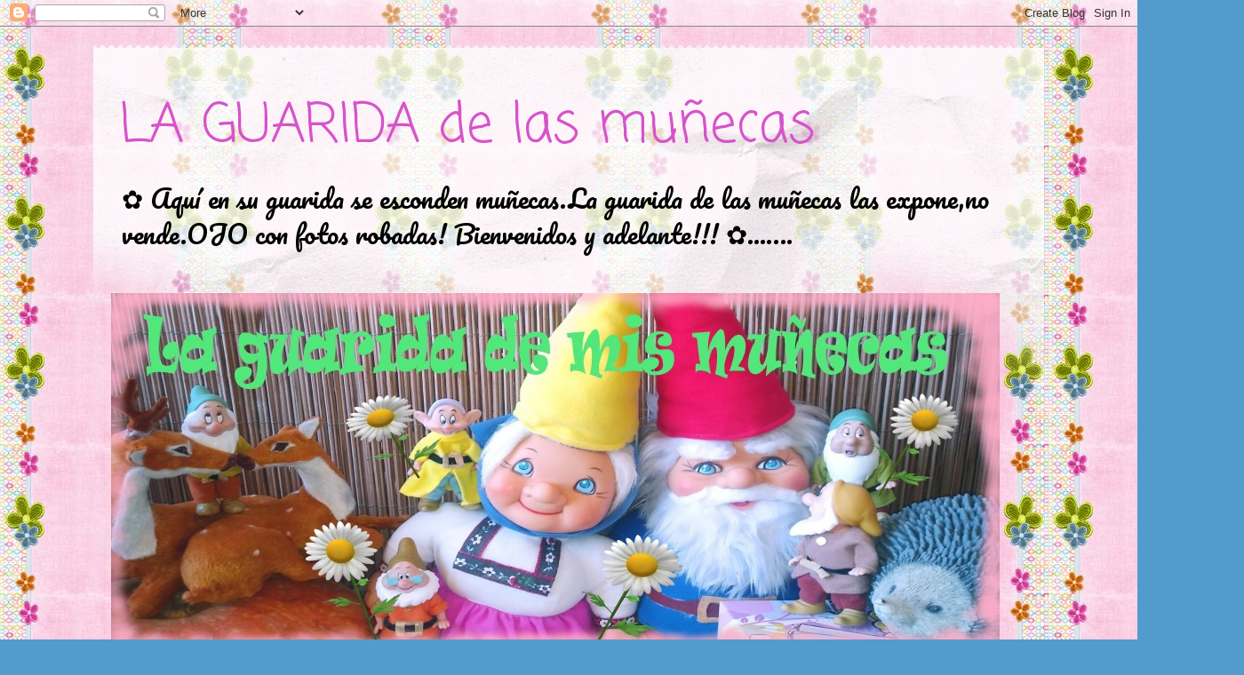

--- FILE ---
content_type: text/html; charset=UTF-8
request_url: http://www.laguaridademismunecas.com/search/label/ABIGAIL%20ZWERGNASE
body_size: 38212
content:
<!DOCTYPE html>
<html class='v2' dir='ltr' lang='es' xmlns='http://www.w3.org/1999/xhtml' xmlns:b='http://www.google.com/2005/gml/b' xmlns:data='http://www.google.com/2005/gml/data' xmlns:expr='http://www.google.com/2005/gml/expr'>
<head>
<link href='https://www.blogger.com/static/v1/widgets/4128112664-css_bundle_v2.css' rel='stylesheet' type='text/css'/>
<script async='async' data-ad-client='ca-pub-7213628008954649' src='https://pagead2.googlesyndication.com/pagead/js/adsbygoogle.js'></script>
<meta content='width=1100' name='viewport'/>
<meta content='text/html; charset=UTF-8' http-equiv='Content-Type'/>
<meta content='blogger' name='generator'/>
<link href='http://www.laguaridademismunecas.com/favicon.ico' rel='icon' type='image/x-icon'/>
<link href='http://www.laguaridademismunecas.com/search/label/ABIGAIL%20ZWERGNASE' rel='canonical'/>
<link rel="alternate" type="application/atom+xml" title="LA GUARIDA de las muñecas - Atom" href="http://www.laguaridademismunecas.com/feeds/posts/default" />
<link rel="alternate" type="application/rss+xml" title="LA GUARIDA de las muñecas - RSS" href="http://www.laguaridademismunecas.com/feeds/posts/default?alt=rss" />
<link rel="service.post" type="application/atom+xml" title="LA GUARIDA de las muñecas - Atom" href="https://www.blogger.com/feeds/1677839826651324598/posts/default" />
<link rel="me" href="https://www.blogger.com/profile/17927601389017376210" />
<!--Can't find substitution for tag [blog.ieCssRetrofitLinks]-->
<meta content='http://www.laguaridademismunecas.com/search/label/ABIGAIL%20ZWERGNASE' property='og:url'/>
<meta content='LA GUARIDA de las muñecas' property='og:title'/>
<meta content='' property='og:description'/>
<title>LA GUARIDA de las muñecas: ABIGAIL ZWERGNASE</title>
<style type='text/css'>@font-face{font-family:'Chewy';font-style:normal;font-weight:400;font-display:swap;src:url(//fonts.gstatic.com/s/chewy/v18/uK_94ruUb-k-wn52KjI9OPec.woff2)format('woff2');unicode-range:U+0000-00FF,U+0131,U+0152-0153,U+02BB-02BC,U+02C6,U+02DA,U+02DC,U+0304,U+0308,U+0329,U+2000-206F,U+20AC,U+2122,U+2191,U+2193,U+2212,U+2215,U+FEFF,U+FFFD;}@font-face{font-family:'Coming Soon';font-style:normal;font-weight:400;font-display:swap;src:url(//fonts.gstatic.com/s/comingsoon/v20/qWcuB6mzpYL7AJ2VfdQR1t-VWDnRsDkg.woff2)format('woff2');unicode-range:U+0000-00FF,U+0131,U+0152-0153,U+02BB-02BC,U+02C6,U+02DA,U+02DC,U+0304,U+0308,U+0329,U+2000-206F,U+20AC,U+2122,U+2191,U+2193,U+2212,U+2215,U+FEFF,U+FFFD;}@font-face{font-family:'Fontdiner Swanky';font-style:normal;font-weight:400;font-display:swap;src:url(//fonts.gstatic.com/s/fontdinerswanky/v24/ijwOs4XgRNsiaI5-hcVb4hQgMvCD0uYVKwOs1to.woff2)format('woff2');unicode-range:U+0000-00FF,U+0131,U+0152-0153,U+02BB-02BC,U+02C6,U+02DA,U+02DC,U+0304,U+0308,U+0329,U+2000-206F,U+20AC,U+2122,U+2191,U+2193,U+2212,U+2215,U+FEFF,U+FFFD;}@font-face{font-family:'Luckiest Guy';font-style:normal;font-weight:400;font-display:swap;src:url(//fonts.gstatic.com/s/luckiestguy/v25/_gP_1RrxsjcxVyin9l9n_j2hQ952ijl7aSqP.woff2)format('woff2');unicode-range:U+0100-02BA,U+02BD-02C5,U+02C7-02CC,U+02CE-02D7,U+02DD-02FF,U+0304,U+0308,U+0329,U+1D00-1DBF,U+1E00-1E9F,U+1EF2-1EFF,U+2020,U+20A0-20AB,U+20AD-20C0,U+2113,U+2C60-2C7F,U+A720-A7FF;}@font-face{font-family:'Luckiest Guy';font-style:normal;font-weight:400;font-display:swap;src:url(//fonts.gstatic.com/s/luckiestguy/v25/_gP_1RrxsjcxVyin9l9n_j2hTd52ijl7aQ.woff2)format('woff2');unicode-range:U+0000-00FF,U+0131,U+0152-0153,U+02BB-02BC,U+02C6,U+02DA,U+02DC,U+0304,U+0308,U+0329,U+2000-206F,U+20AC,U+2122,U+2191,U+2193,U+2212,U+2215,U+FEFF,U+FFFD;}@font-face{font-family:'Pacifico';font-style:normal;font-weight:400;font-display:swap;src:url(//fonts.gstatic.com/s/pacifico/v23/FwZY7-Qmy14u9lezJ-6K6MmBp0u-zK4.woff2)format('woff2');unicode-range:U+0460-052F,U+1C80-1C8A,U+20B4,U+2DE0-2DFF,U+A640-A69F,U+FE2E-FE2F;}@font-face{font-family:'Pacifico';font-style:normal;font-weight:400;font-display:swap;src:url(//fonts.gstatic.com/s/pacifico/v23/FwZY7-Qmy14u9lezJ-6D6MmBp0u-zK4.woff2)format('woff2');unicode-range:U+0301,U+0400-045F,U+0490-0491,U+04B0-04B1,U+2116;}@font-face{font-family:'Pacifico';font-style:normal;font-weight:400;font-display:swap;src:url(//fonts.gstatic.com/s/pacifico/v23/FwZY7-Qmy14u9lezJ-6I6MmBp0u-zK4.woff2)format('woff2');unicode-range:U+0102-0103,U+0110-0111,U+0128-0129,U+0168-0169,U+01A0-01A1,U+01AF-01B0,U+0300-0301,U+0303-0304,U+0308-0309,U+0323,U+0329,U+1EA0-1EF9,U+20AB;}@font-face{font-family:'Pacifico';font-style:normal;font-weight:400;font-display:swap;src:url(//fonts.gstatic.com/s/pacifico/v23/FwZY7-Qmy14u9lezJ-6J6MmBp0u-zK4.woff2)format('woff2');unicode-range:U+0100-02BA,U+02BD-02C5,U+02C7-02CC,U+02CE-02D7,U+02DD-02FF,U+0304,U+0308,U+0329,U+1D00-1DBF,U+1E00-1E9F,U+1EF2-1EFF,U+2020,U+20A0-20AB,U+20AD-20C0,U+2113,U+2C60-2C7F,U+A720-A7FF;}@font-face{font-family:'Pacifico';font-style:normal;font-weight:400;font-display:swap;src:url(//fonts.gstatic.com/s/pacifico/v23/FwZY7-Qmy14u9lezJ-6H6MmBp0u-.woff2)format('woff2');unicode-range:U+0000-00FF,U+0131,U+0152-0153,U+02BB-02BC,U+02C6,U+02DA,U+02DC,U+0304,U+0308,U+0329,U+2000-206F,U+20AC,U+2122,U+2191,U+2193,U+2212,U+2215,U+FEFF,U+FFFD;}</style>
<style id='page-skin-1' type='text/css'><!--
/*
-----------------------------------------------
Blogger Template Style
Name:     Travel
Designer: Sookhee Lee
URL:      www.plyfly.net
----------------------------------------------- */
/* Variable definitions
====================
<Variable name="keycolor" description="Main Color" type="color" default="#539bcd"/>
<Group description="Page Text" selector="body">
<Variable name="body.font" description="Font" type="font"
default="normal normal 13px 'Trebuchet MS',Trebuchet,sans-serif"/>
<Variable name="body.text.color" description="Text Color" type="color" default="#bbbbbb"/>
</Group>
<Group description="Backgrounds" selector=".body-fauxcolumns-outer">
<Variable name="body.background.color" description="Outer Background" type="color" default="#539bcd"/>
<Variable name="content.background.color" description="Main Background" type="color" default="transparent"/>
</Group>
<Group description="Links" selector=".main-outer">
<Variable name="link.color" description="Link Color" type="color" default="#ff9900"/>
<Variable name="link.visited.color" description="Visited Color" type="color" default="#b87209"/>
<Variable name="link.hover.color" description="Hover Color" type="color" default="#ff9900"/>
</Group>
<Group description="Blog Title" selector=".header h1">
<Variable name="header.font" description="Font" type="font"
default="normal normal 60px 'Trebuchet MS',Trebuchet,sans-serif"/>
<Variable name="header.text.color" description="Text Color" type="color" default="#ffffff" />
</Group>
<Group description="Blog Description" selector=".header .description">
<Variable name="description.text.color" description="Description Color" type="color"
default="#000000" />
</Group>
<Group description="Tabs Text" selector=".tabs-inner .widget li a">
<Variable name="tabs.font" description="Font" type="font"
default="normal bold 16px 'Trebuchet MS',Trebuchet,sans-serif"/>
<Variable name="tabs.text.color" description="Text Color" type="color" default="#ffffff"/>
<Variable name="tabs.selected.text.color" description="Selected Color" type="color" default="#ffffff"/>
</Group>
<Group description="Tabs Background" selector=".tabs-outer .PageList">
<Variable name="tabs.background.color" description="Background Color" type="color" default="transparent"/>
<Variable name="tabs.selected.background.color" description="Selected Color" type="color" default="transparent"/>
</Group>
<Group description="Date Header" selector=".main-inner h2.date-header">
<Variable name="date.font" description="Font" type="font"
default="normal normal 14px 'Trebuchet MS',Trebuchet,sans-serif"/>
<Variable name="date.text.color" description="Text Color" type="color" default="#000000"/>
</Group>
<Group description="Post Title" selector="h3.post-title a">
<Variable name="post.title.font" description="Font" type="font"
default="normal bold 20px 'Trebuchet MS',Trebuchet,sans-serif"/>
<Variable name="post.title.text.color" description="Text Color" type="color"
default="#ffffff"/>
</Group>
<Group description="Post Background" selector=".column-center-inner">
<Variable name="post.background.color" description="Background Color" type="color"
default="transparent"/>
<Variable name="post.background.url" description="Post Background URL" type="url" default="none"/>
</Group>
<Group description="Gadget Title Color" selector="h2">
<Variable name="widget.title.font" description="Font" type="font"
default="normal bold 14px 'Trebuchet MS',Trebuchet,sans-serif"/>
<Variable name="widget.title.text.color" description="Title Color" type="color" default="#ffffff"/>
</Group>
<Group description="Gadget Text" selector=".footer-inner .widget, .sidebar .widget">
<Variable name="widget.font" description="Font" type="font"
default="normal normal 22px Pacifico"/>
<Variable name="widget.text.color" description="Text Color" type="color" default="#000000"/>
</Group>
<Group description="Gadget Links" selector=".sidebar .widget">
<Variable name="widget.link.color" description="Link Color" type="color" default="#000000"/>
<Variable name="widget.link.visited.color" description="Visited Color" type="color" default="#90438a"/>
<Variable name="widget.alternate.text.color" description="Alternate Color" type="color" default="#ffffff"/>
</Group>
<Group description="Sidebar Background" selector=".column-left-inner .column-right-inner">
<Variable name="widget.outer.background.color" description="Background Color" type="color" default="transparent" />
<Variable name="widget.border.bevel.color" description="Bevel Color" type="color" default="transparent" />
</Group>
<Variable name="body.background" description="Body Background" type="background"
color="#f6d3ee" default="$(color) none repeat-x scroll top center"/>
<Variable name="content.background" description="Content Background" type="background"
color="transparent" default="$(color) none repeat scroll top center"/>
<Variable name="comments.background" description="Comments Background" type="background"
default="#cccccc none repeat scroll top center"/>
<Variable name="content.imageBorder.top.space" description="Content Image Border Top Space" type="length" default="0" min="0" max="100px"/>
<Variable name="content.imageBorder.top" description="Content Image Border Top" type="url" default="none"/>
<Variable name="content.margin" description="Content Margin Top" type="length" default="20px" min="0" max="100px"/>
<Variable name="content.padding" description="Content Padding" type="length" default="20px" min="0" max="100px"/>
<Variable name="content.posts.padding" description="Posts Content Padding" type="length" default="10px" min="0" max="100px"/>
<Variable name="tabs.background.gradient" description="Tabs Background Gradient" type="url"
default="url(https://resources.blogblog.com/blogblog/data/1kt/travel/bg_black_50.png)"/>
<Variable name="tabs.selected.background.gradient" description="Tabs Selected Background Gradient" type="url"
default="url(https://resources.blogblog.com/blogblog/data/1kt/travel/bg_black_50.png)"/>
<Variable name="widget.outer.background.gradient" description="Sidebar Gradient" type="url"
default="url(https://resources.blogblog.com/blogblog/data/1kt/travel/bg_black_50.png)"/>
<Variable name="footer.background.gradient" description="Footer Background Gradient" type="url" default="none"/>
<Variable name="mobile.background.overlay" description="Mobile Background Overlay" type="string"
default="transparent none repeat scroll top left"/>
<Variable name="mobile.button.color" description="Mobile Button Color" type="color" default="#ffffff" />
<Variable name="startSide" description="Side where text starts in blog language" type="automatic" default="left"/>
<Variable name="endSide" description="Side where text ends in blog language" type="automatic" default="right"/>
*/
/* Content
----------------------------------------------- */
body {
font: normal normal 22px Pacifico;
color: #000000;
background: #539bcd url(//1.bp.blogspot.com/-GbfOii1q2a0/YFs1OuCxhFI/AAAAAAAB4SQ/bDe9PXfBX9kOJjPfUT9cZJ3Bhqs8qeESQCK4BGAYYCw/s100/59dbd43b8d12f885488a3ff358375cd7--pimp-clip-art.jpg) repeat scroll top left;
}
html body .region-inner {
min-width: 0;
max-width: 100%;
width: auto;
}
a:link {
text-decoration:none;
color: #d653cb;
}
a:visited {
text-decoration:none;
color: #90438a;
}
a:hover {
text-decoration:underline;
color: #00ff1c;
}
.content-outer .content-cap-top {
height: 5px;
background: transparent url(https://resources.blogblog.com/blogblog/data/1kt/travel/bg_container.png) repeat-x scroll top center;
}
.content-outer {
margin: 0 auto;
padding-top: 20px;
}
.content-inner {
background: #ffffff url(https://resources.blogblog.com/blogblog/data/1kt/travel/bg_container.png) repeat-x scroll top left;
background-position: left -5px;
background-color: transparent;
padding: 20px;
}
.main-inner .date-outer {
margin-bottom: 2em;
}
/* Header
----------------------------------------------- */
.header-inner .Header .titlewrapper,
.header-inner .Header .descriptionwrapper {
padding-left: 10px;
padding-right: 10px;
}
.Header h1 {
font: normal normal 60px Coming Soon;
color: #d653cb;
}
.Header h1 a {
color: #d653cb;
}
.Header .description {
font-size: 130%;
}
/* Tabs
----------------------------------------------- */
.tabs-inner {
margin: 1em 0 0;
padding: 0;
}
.tabs-inner .section {
margin: 0;
}
.tabs-inner .widget ul {
padding: 0;
background: #f6d3ee none repeat scroll top center;
}
.tabs-inner .widget li {
border: none;
}
.tabs-inner .widget li a {
display: inline-block;
padding: 1em 1.5em;
color: #ffffff;
font: normal bold 16px 'Trebuchet MS',Trebuchet,sans-serif;
}
.tabs-inner .widget li.selected a,
.tabs-inner .widget li a:hover {
position: relative;
z-index: 1;
background: #f6d3ee none repeat scroll top center;
color: #ffffff;
}
/* Headings
----------------------------------------------- */
h2 {
font: normal bold 14px Coming Soon;
color: #d653cb;
}
.main-inner h2.date-header {
font: italic bold 14px Fontdiner Swanky;
color: #d63e3e;
}
.footer-inner .widget h2,
.sidebar .widget h2 {
padding-bottom: .5em;
}
/* Main
----------------------------------------------- */
.main-inner {
padding: 20px 0;
}
.main-inner .column-center-inner {
padding: 10px 0;
}
.main-inner .column-center-inner .section {
margin: 0 10px;
}
.main-inner .column-right-inner {
margin-left: 20px;
}
.main-inner .fauxcolumn-right-outer .fauxcolumn-inner {
margin-left: 20px;
background: #f6d3ee none repeat scroll top left;
}
.main-inner .column-left-inner {
margin-right: 20px;
}
.main-inner .fauxcolumn-left-outer .fauxcolumn-inner {
margin-right: 20px;
background: #f6d3ee none repeat scroll top left;
}
.main-inner .column-left-inner,
.main-inner .column-right-inner {
padding: 15px 0;
}
/* Posts
----------------------------------------------- */
h3.post-title {
margin-top: 20px;
}
h3.post-title a {
font: normal bold 20px Chewy;
color: #7baaf7;
}
h3.post-title a:hover {
text-decoration: underline;
}
.main-inner .column-center-outer {
background: #f6d3ee none repeat scroll top left;
_background-image: none;
}
.post-body {
line-height: 1.4;
position: relative;
}
.post-header {
margin: 0 0 1em;
line-height: 1.6;
}
.post-footer {
margin: .5em 0;
line-height: 1.6;
}
#blog-pager {
font-size: 140%;
}
#comments {
background: #cccccc none repeat scroll top center;
padding: 15px;
}
#comments .comment-author {
padding-top: 1.5em;
}
#comments h4,
#comments .comment-author a,
#comments .comment-timestamp a {
color: #7baaf7;
}
#comments .comment-author:first-child {
padding-top: 0;
border-top: none;
}
.avatar-image-container {
margin: .2em 0 0;
}
/* Comments
----------------------------------------------- */
#comments a {
color: #7baaf7;
}
.comments .comments-content .icon.blog-author {
background-repeat: no-repeat;
background-image: url([data-uri]);
}
.comments .comments-content .loadmore a {
border-top: 1px solid #7baaf7;
border-bottom: 1px solid #7baaf7;
}
.comments .comment-thread.inline-thread {
background: #f6d3ee;
}
.comments .continue {
border-top: 2px solid #7baaf7;
}
/* Widgets
----------------------------------------------- */
.sidebar .widget {
border-bottom: 2px solid #000000;
padding-bottom: 10px;
margin: 10px 0;
}
.sidebar .widget:first-child {
margin-top: 0;
}
.sidebar .widget:last-child {
border-bottom: none;
margin-bottom: 0;
padding-bottom: 0;
}
.footer-inner .widget,
.sidebar .widget {
font: normal bold 14px Luckiest Guy;
color: #d653cb;
}
.sidebar .widget a:link {
color: #666666;
text-decoration: none;
}
.sidebar .widget a:visited {
color: #d63e3e;
}
.sidebar .widget a:hover {
color: #666666;
text-decoration: underline;
}
.footer-inner .widget a:link {
color: #d653cb;
text-decoration: none;
}
.footer-inner .widget a:visited {
color: #90438a;
}
.footer-inner .widget a:hover {
color: #d653cb;
text-decoration: underline;
}
.widget .zippy {
color: #53d65d;
}
.footer-inner {
background: transparent none repeat scroll top center;
}
/* Mobile
----------------------------------------------- */
body.mobile  {
background-size: 100% auto;
}
body.mobile .AdSense {
margin: 0 -10px;
}
.mobile .body-fauxcolumn-outer {
background: transparent none repeat scroll top left;
}
.mobile .footer-inner .widget a:link {
color: #666666;
text-decoration: none;
}
.mobile .footer-inner .widget a:visited {
color: #d63e3e;
}
.mobile-post-outer a {
color: #7baaf7;
}
.mobile-link-button {
background-color: #d653cb;
}
.mobile-link-button a:link, .mobile-link-button a:visited {
color: #ffffff;
}
.mobile-index-contents {
color: #000000;
}
.mobile .tabs-inner .PageList .widget-content {
background: #f6d3ee none repeat scroll top center;
color: #ffffff;
}
.mobile .tabs-inner .PageList .widget-content .pagelist-arrow {
border-left: 1px solid #ffffff;
}

--></style>
<style id='template-skin-1' type='text/css'><!--
body {
min-width: 1070px;
}
.content-outer, .content-fauxcolumn-outer, .region-inner {
min-width: 1070px;
max-width: 1070px;
_width: 1070px;
}
.main-inner .columns {
padding-left: 190px;
padding-right: 190px;
}
.main-inner .fauxcolumn-center-outer {
left: 190px;
right: 190px;
/* IE6 does not respect left and right together */
_width: expression(this.parentNode.offsetWidth -
parseInt("190px") -
parseInt("190px") + 'px');
}
.main-inner .fauxcolumn-left-outer {
width: 190px;
}
.main-inner .fauxcolumn-right-outer {
width: 190px;
}
.main-inner .column-left-outer {
width: 190px;
right: 100%;
margin-left: -190px;
}
.main-inner .column-right-outer {
width: 190px;
margin-right: -190px;
}
#layout {
min-width: 0;
}
#layout .content-outer {
min-width: 0;
width: 800px;
}
#layout .region-inner {
min-width: 0;
width: auto;
}
body#layout div.add_widget {
padding: 8px;
}
body#layout div.add_widget a {
margin-left: 32px;
}
--></style>
<style>
    body {background-image:url(\/\/1.bp.blogspot.com\/-GbfOii1q2a0\/YFs1OuCxhFI\/AAAAAAAB4SQ\/bDe9PXfBX9kOJjPfUT9cZJ3Bhqs8qeESQCK4BGAYYCw\/s100\/59dbd43b8d12f885488a3ff358375cd7--pimp-clip-art.jpg);}
    
@media (max-width: 200px) { body {background-image:url(\/\/1.bp.blogspot.com\/-GbfOii1q2a0\/YFs1OuCxhFI\/AAAAAAAB4SQ\/bDe9PXfBX9kOJjPfUT9cZJ3Bhqs8qeESQCK4BGAYYCw\/w200\/59dbd43b8d12f885488a3ff358375cd7--pimp-clip-art.jpg);}}
@media (max-width: 400px) and (min-width: 201px) { body {background-image:url(\/\/1.bp.blogspot.com\/-GbfOii1q2a0\/YFs1OuCxhFI\/AAAAAAAB4SQ\/bDe9PXfBX9kOJjPfUT9cZJ3Bhqs8qeESQCK4BGAYYCw\/w400\/59dbd43b8d12f885488a3ff358375cd7--pimp-clip-art.jpg);}}
@media (max-width: 800px) and (min-width: 401px) { body {background-image:url(\/\/1.bp.blogspot.com\/-GbfOii1q2a0\/YFs1OuCxhFI\/AAAAAAAB4SQ\/bDe9PXfBX9kOJjPfUT9cZJ3Bhqs8qeESQCK4BGAYYCw\/w800\/59dbd43b8d12f885488a3ff358375cd7--pimp-clip-art.jpg);}}
@media (max-width: 1200px) and (min-width: 801px) { body {background-image:url(\/\/1.bp.blogspot.com\/-GbfOii1q2a0\/YFs1OuCxhFI\/AAAAAAAB4SQ\/bDe9PXfBX9kOJjPfUT9cZJ3Bhqs8qeESQCK4BGAYYCw\/w1200\/59dbd43b8d12f885488a3ff358375cd7--pimp-clip-art.jpg);}}
/* Last tag covers anything over one higher than the previous max-size cap. */
@media (min-width: 1201px) { body {background-image:url(\/\/1.bp.blogspot.com\/-GbfOii1q2a0\/YFs1OuCxhFI\/AAAAAAAB4SQ\/bDe9PXfBX9kOJjPfUT9cZJ3Bhqs8qeESQCK4BGAYYCw\/w1600\/59dbd43b8d12f885488a3ff358375cd7--pimp-clip-art.jpg);}}
  </style>
<link href='https://www.blogger.com/dyn-css/authorization.css?targetBlogID=1677839826651324598&amp;zx=b5feb847-c80e-4b4d-9318-a315d9accc03' media='none' onload='if(media!=&#39;all&#39;)media=&#39;all&#39;' rel='stylesheet'/><noscript><link href='https://www.blogger.com/dyn-css/authorization.css?targetBlogID=1677839826651324598&amp;zx=b5feb847-c80e-4b4d-9318-a315d9accc03' rel='stylesheet'/></noscript>
<meta name='google-adsense-platform-account' content='ca-host-pub-1556223355139109'/>
<meta name='google-adsense-platform-domain' content='blogspot.com'/>

<!-- data-ad-client=ca-pub-7213628008954649 -->

<link rel="stylesheet" href="https://fonts.googleapis.com/css2?display=swap&family=Pacifico&family=Dancing+Script&family=Indie+Flower&family=Shadows+Into+Light"></head>
<body class='loading'>
<div class='navbar section' id='navbar' name='Barra de navegación'><div class='widget Navbar' data-version='1' id='Navbar1'><script type="text/javascript">
    function setAttributeOnload(object, attribute, val) {
      if(window.addEventListener) {
        window.addEventListener('load',
          function(){ object[attribute] = val; }, false);
      } else {
        window.attachEvent('onload', function(){ object[attribute] = val; });
      }
    }
  </script>
<div id="navbar-iframe-container"></div>
<script type="text/javascript" src="https://apis.google.com/js/platform.js"></script>
<script type="text/javascript">
      gapi.load("gapi.iframes:gapi.iframes.style.bubble", function() {
        if (gapi.iframes && gapi.iframes.getContext) {
          gapi.iframes.getContext().openChild({
              url: 'https://www.blogger.com/navbar/1677839826651324598?origin\x3dhttp://www.laguaridademismunecas.com',
              where: document.getElementById("navbar-iframe-container"),
              id: "navbar-iframe"
          });
        }
      });
    </script><script type="text/javascript">
(function() {
var script = document.createElement('script');
script.type = 'text/javascript';
script.src = '//pagead2.googlesyndication.com/pagead/js/google_top_exp.js';
var head = document.getElementsByTagName('head')[0];
if (head) {
head.appendChild(script);
}})();
</script>
</div></div>
<div itemscope='itemscope' itemtype='http://schema.org/Blog' style='display: none;'>
<meta content='LA GUARIDA de las muñecas' itemprop='name'/>
</div>
<div class='body-fauxcolumns'>
<div class='fauxcolumn-outer body-fauxcolumn-outer'>
<div class='cap-top'>
<div class='cap-left'></div>
<div class='cap-right'></div>
</div>
<div class='fauxborder-left'>
<div class='fauxborder-right'></div>
<div class='fauxcolumn-inner'>
</div>
</div>
<div class='cap-bottom'>
<div class='cap-left'></div>
<div class='cap-right'></div>
</div>
</div>
</div>
<div class='content'>
<div class='content-fauxcolumns'>
<div class='fauxcolumn-outer content-fauxcolumn-outer'>
<div class='cap-top'>
<div class='cap-left'></div>
<div class='cap-right'></div>
</div>
<div class='fauxborder-left'>
<div class='fauxborder-right'></div>
<div class='fauxcolumn-inner'>
</div>
</div>
<div class='cap-bottom'>
<div class='cap-left'></div>
<div class='cap-right'></div>
</div>
</div>
</div>
<div class='content-outer'>
<div class='content-cap-top cap-top'>
<div class='cap-left'></div>
<div class='cap-right'></div>
</div>
<div class='fauxborder-left content-fauxborder-left'>
<div class='fauxborder-right content-fauxborder-right'></div>
<div class='content-inner'>
<header>
<div class='header-outer'>
<div class='header-cap-top cap-top'>
<div class='cap-left'></div>
<div class='cap-right'></div>
</div>
<div class='fauxborder-left header-fauxborder-left'>
<div class='fauxborder-right header-fauxborder-right'></div>
<div class='region-inner header-inner'>
<div class='header section' id='header' name='Cabecera'><div class='widget Header' data-version='1' id='Header1'>
<div id='header-inner'>
<div class='titlewrapper'>
<h1 class='title'>
<a href='http://www.laguaridademismunecas.com/'>
LA GUARIDA de las muñecas
</a>
</h1>
</div>
<div class='descriptionwrapper'>
<p class='description'><span>    &#10047;   Aquí en su guarida se esconden       muñecas.La guarida de las muñecas las expone,no vende.OJO con fotos robadas!                                                                                                                             
                                                                                                                                                 
                        
                        
                        Bienvenidos y adelante!!!  &#10047;...&#8230;.</span></p>
</div>
</div>
</div></div>
</div>
</div>
<div class='header-cap-bottom cap-bottom'>
<div class='cap-left'></div>
<div class='cap-right'></div>
</div>
</div>
</header>
<div class='tabs-outer'>
<div class='tabs-cap-top cap-top'>
<div class='cap-left'></div>
<div class='cap-right'></div>
</div>
<div class='fauxborder-left tabs-fauxborder-left'>
<div class='fauxborder-right tabs-fauxborder-right'></div>
<div class='region-inner tabs-inner'>
<div class='tabs section' id='crosscol' name='Multicolumnas'><div class='widget Image' data-version='1' id='Image27'>
<div class='widget-content'>
<img alt='' height='400' id='Image27_img' src='https://blogger.googleusercontent.com/img/b/R29vZ2xl/AVvXsEhj105zvWv_8zpFkq6AR18R_4jz5WLbIqa2tmXm3UDgq3yMAwm7AkJR5qYEoqemHIvrX1HvympRgTmsVi4Jdklzc7WdkhZ1HP72Eb8zr-uXMBHkdBxi4NqD5v-fIc898xfwJHGEaOAZu75c/s1600/fondo+blog.jpg' width='1000'/>
<br/>
</div>
<div class='clear'></div>
</div></div>
<div class='tabs no-items section' id='crosscol-overflow' name='Cross-Column 2'></div>
</div>
</div>
<div class='tabs-cap-bottom cap-bottom'>
<div class='cap-left'></div>
<div class='cap-right'></div>
</div>
</div>
<div class='main-outer'>
<div class='main-cap-top cap-top'>
<div class='cap-left'></div>
<div class='cap-right'></div>
</div>
<div class='fauxborder-left main-fauxborder-left'>
<div class='fauxborder-right main-fauxborder-right'></div>
<div class='region-inner main-inner'>
<div class='columns fauxcolumns'>
<div class='fauxcolumn-outer fauxcolumn-center-outer'>
<div class='cap-top'>
<div class='cap-left'></div>
<div class='cap-right'></div>
</div>
<div class='fauxborder-left'>
<div class='fauxborder-right'></div>
<div class='fauxcolumn-inner'>
</div>
</div>
<div class='cap-bottom'>
<div class='cap-left'></div>
<div class='cap-right'></div>
</div>
</div>
<div class='fauxcolumn-outer fauxcolumn-left-outer'>
<div class='cap-top'>
<div class='cap-left'></div>
<div class='cap-right'></div>
</div>
<div class='fauxborder-left'>
<div class='fauxborder-right'></div>
<div class='fauxcolumn-inner'>
</div>
</div>
<div class='cap-bottom'>
<div class='cap-left'></div>
<div class='cap-right'></div>
</div>
</div>
<div class='fauxcolumn-outer fauxcolumn-right-outer'>
<div class='cap-top'>
<div class='cap-left'></div>
<div class='cap-right'></div>
</div>
<div class='fauxborder-left'>
<div class='fauxborder-right'></div>
<div class='fauxcolumn-inner'>
</div>
</div>
<div class='cap-bottom'>
<div class='cap-left'></div>
<div class='cap-right'></div>
</div>
</div>
<!-- corrects IE6 width calculation -->
<div class='columns-inner'>
<div class='column-center-outer'>
<div class='column-center-inner'>
<div class='main section' id='main' name='Principal'><div class='widget Blog' data-version='1' id='Blog1'>
<div class='blog-posts hfeed'>
<div class='status-msg-wrap'>
<div class='status-msg-body'>
Mostrando entradas con la etiqueta <b>ABIGAIL ZWERGNASE</b>. <a href="http://www.laguaridademismunecas.com/">Mostrar todas las entradas</a>
</div>
<div class='status-msg-border'>
<div class='status-msg-bg'>
<div class='status-msg-hidden'>Mostrando entradas con la etiqueta <b>ABIGAIL ZWERGNASE</b>. <a href="http://www.laguaridademismunecas.com/">Mostrar todas las entradas</a></div>
</div>
</div>
</div>
<div style='clear: both;'></div>

          <div class="date-outer">
        
<h2 class='date-header'><span>domingo, 26 de julio de 2020</span></h2>

          <div class="date-posts">
        
<div class='post-outer'>
<div class='post hentry uncustomized-post-template' itemprop='blogPost' itemscope='itemscope' itemtype='http://schema.org/BlogPosting'>
<meta content='https://blogger.googleusercontent.com/img/b/R29vZ2xl/AVvXsEhNma9TFrx7anaZtWqipg5bcj1FZkzwUTGHEZvg0dwUmimHq-vxeAaHyrM0hNZr8bG-KfUYgM44_cRVorkYdEjfiFC6OZ12mLPkJtf9JwI9cCwiYwLuPanhBJ9hXaNzpVEU2-TexHc4GWsh/w500-h781/1595441241900253-0.png' itemprop='image_url'/>
<meta content='1677839826651324598' itemprop='blogId'/>
<meta content='5126486598725008804' itemprop='postId'/>
<a name='5126486598725008804'></a>
<h3 class='post-title entry-title' itemprop='name'>
<a href='http://www.laguaridademismunecas.com/2020/07/abigalabigail-de-zwergnase.html'>ABIGAL/ABIGAIL de  ZWERGNASE  🌸</a>
</h3>
<div class='post-header'>
<div class='post-header-line-1'></div>
</div>
<div class='post-body entry-content' id='post-body-5126486598725008804' itemprop='description articleBody'>
&#160; &#160; &#160; &#160; &#160; &#160; &#160; &#160; &#160; &#160; &#160; &#160; &#160; &#160; &#160; &#160; &#160; &#160; &#160; Hoy tengo el honor de presentaros a&#160;<div>&#160; &#160; &#160; &#160; &#160; &#160; &#160; &#160; &#160; &#160; &#160; &#160; &#160; &#160; &#160; &#160; &#160; &#160; &#160; una muñeca alemana de Swergnase.<div>&#160; &#160; &#160; &#160; &#160; &#160; &#160; &#160; &#160; &#160; &#160; &#160; &#160; &#160; &#160; &#160; &#160; &#160; &#160; Muñeca realista. Abigal&#160;</div><div>&#160; &#160; &#160; &#160; &#160; &#160; &#160; &#160; &#160; &#160; &#160; &#160; &#160; &#160; &#160; &#160; &#160; &#160; &#160; Colección Junior doll/17</div><div><br></div><div><br></div><div><div class="separator" style="clear: both; text-align: center;">
  <a href="https://blogger.googleusercontent.com/img/b/R29vZ2xl/AVvXsEhNma9TFrx7anaZtWqipg5bcj1FZkzwUTGHEZvg0dwUmimHq-vxeAaHyrM0hNZr8bG-KfUYgM44_cRVorkYdEjfiFC6OZ12mLPkJtf9JwI9cCwiYwLuPanhBJ9hXaNzpVEU2-TexHc4GWsh/s1600/1595441241900253-0.png" style="margin-left: 1em; margin-right: 1em;">
    <img border="0" height="781" src="https://blogger.googleusercontent.com/img/b/R29vZ2xl/AVvXsEhNma9TFrx7anaZtWqipg5bcj1FZkzwUTGHEZvg0dwUmimHq-vxeAaHyrM0hNZr8bG-KfUYgM44_cRVorkYdEjfiFC6OZ12mLPkJtf9JwI9cCwiYwLuPanhBJ9hXaNzpVEU2-TexHc4GWsh/w500-h781/1595441241900253-0.png" width="500">
  </a>
</div><div class="separator" style="clear: both; text-align: center;"><br></div><div class="separator" style="clear: both; text-align: center;"><br></div><div class="separator" style="clear: both; text-align: center;"><br></div><br></div><div><br></div><div>&#160; &#160; &#160; &#160; &#160; &#160; &#160; &#160; &#160; &#160; &#160; &#160; &#160; &#160; &#160; &#160; &#160; &#160; &#160; Se conoce por Abigail aunque su nombre real es Abigal.</div><div>&#160; &#160; &#160; &#160; &#160; &#160; &#160; &#160; &#160; &#160; &#160; &#160; &#160; &#160; &#160; &#160; &#160; &#160; &#160; Aparece en el catálogo del 2017👇👇</div><div><br></div><div><br><span></span></div></div>
<div style='clear: both;'></div>
</div>
<div class='jump-link'>
<a href='http://www.laguaridademismunecas.com/2020/07/abigalabigail-de-zwergnase.html#more' title='ABIGAL/ABIGAIL de  ZWERGNASE  🌸'>📚 CONTINÚA LEYENDO ESTA PUBLICACIÓN AQUÍ MISMO📚</a>
</div>
<div class='post-footer'>
<div class='post-footer-line post-footer-line-1'>
<span class='post-author vcard'>
</span>
<span class='post-timestamp'>
</span>
<span class='post-comment-link'>
<a class='comment-link' href='http://www.laguaridademismunecas.com/2020/07/abigalabigail-de-zwergnase.html#comment-form' onclick=''>
9 comentarios:
  </a>
</span>
<span class='post-icons'>
</span>
<div class='post-share-buttons goog-inline-block'>
<a class='goog-inline-block share-button sb-email' href='https://www.blogger.com/share-post.g?blogID=1677839826651324598&postID=5126486598725008804&target=email' target='_blank' title='Enviar por correo electrónico'><span class='share-button-link-text'>Enviar por correo electrónico</span></a><a class='goog-inline-block share-button sb-blog' href='https://www.blogger.com/share-post.g?blogID=1677839826651324598&postID=5126486598725008804&target=blog' onclick='window.open(this.href, "_blank", "height=270,width=475"); return false;' target='_blank' title='Escribe un blog'><span class='share-button-link-text'>Escribe un blog</span></a><a class='goog-inline-block share-button sb-twitter' href='https://www.blogger.com/share-post.g?blogID=1677839826651324598&postID=5126486598725008804&target=twitter' target='_blank' title='Compartir en X'><span class='share-button-link-text'>Compartir en X</span></a><a class='goog-inline-block share-button sb-facebook' href='https://www.blogger.com/share-post.g?blogID=1677839826651324598&postID=5126486598725008804&target=facebook' onclick='window.open(this.href, "_blank", "height=430,width=640"); return false;' target='_blank' title='Compartir con Facebook'><span class='share-button-link-text'>Compartir con Facebook</span></a><a class='goog-inline-block share-button sb-pinterest' href='https://www.blogger.com/share-post.g?blogID=1677839826651324598&postID=5126486598725008804&target=pinterest' target='_blank' title='Compartir en Pinterest'><span class='share-button-link-text'>Compartir en Pinterest</span></a>
</div>
</div>
<div class='post-footer-line post-footer-line-2'>
<span class='post-labels'>
</span>
</div>
<div class='post-footer-line post-footer-line-3'>
<span class='post-location'>
</span>
</div>
</div>
</div>
</div>
<div class='inline-ad'>
</div>

        </div></div>
      
</div>
<div class='blog-pager' id='blog-pager'>
<span id='blog-pager-older-link'>
<a class='blog-pager-older-link' href='http://www.laguaridademismunecas.com/search/label/ABIGAIL%20ZWERGNASE?updated-max=2020-07-26T20:01:00%2B02:00&max-results=20&start=20&by-date=false' id='Blog1_blog-pager-older-link' title='Entradas antiguas'>Entradas antiguas</a>
</span>
<a class='home-link' href='http://www.laguaridademismunecas.com/'>Inicio</a>
</div>
<div class='clear'></div>
<div class='blog-feeds'>
<div class='feed-links'>
Suscribirse a:
<a class='feed-link' href='http://www.laguaridademismunecas.com/feeds/posts/default' target='_blank' type='application/atom+xml'>Comentarios (Atom)</a>
</div>
</div>
</div><div class='widget FeaturedPost' data-version='1' id='FeaturedPost1'>
<div class='post-summary'>
</div>
<style type='text/css'>
    .image {
      width: 100%;
    }
  </style>
<div class='clear'></div>
</div></div>
</div>
</div>
<div class='column-left-outer'>
<div class='column-left-inner'>
<aside>
<div class='sidebar section' id='sidebar-left-1'><div class='widget Image' data-version='1' id='Image18'>
<h2>&#10084; Facebook</h2>
<div class='widget-content'>
<a href='https://www.facebook.com/groups/819311199883887'>
<img alt='❤ Facebook' height='153' id='Image18_img' src='https://blogger.googleusercontent.com/img/a/AVvXsEjny8SiNLy13c9KTgeOdx9GGwgkSH95TAIw8Irg_7X5vcdJkKOb7kd8P3MGcTiKDbRxKuWozgifexFX2zG4aCd2ziqubk5f2mGBKZSqZiFT4dDWwM-iBtp2TNeii5Vp_4O2eZS7Iu2HjS2VDNeOfuGXJM9CvUxdKO1EJm_vo5o3dS-fO-aLcW4zzS0qIeKz=s153' width='140'/>
</a>
<br/>
<span class='caption'><marquee>🌼CRIPTA ANIMATOR CAVE DOLL</MARQUEE></span>
</div>
<div class='clear'></div>
</div><div class='widget HTML' data-version='1' id='HTML6'>
<h2 class='title'>Aquí está la hora</h2>
<div class='widget-content'>
<table>
              <tr><td style="text-align: center;"><canvas id="canvas_tt5b2d0f7a64708" width="150" height="150"></canvas></td></tr>
              <tr><td style="text-align: center; font-weight: bold"><a href="https://www.laguaridademismunecas.com/2021/09/corisa-andadora-y-reparacion-pierna.html" style="text-decoration: none" class="clock24" id="tz24-1529679738-c1141-eyJzaXplIjoiMjAwIiwiYmdjb2xvciI6IjAwOTlGRiIsImxhbmciOiJlcyIsInR5cGUiOiJhIiwiY2FudmFzX2lkIjoiY2FudmFzX3R0NWIyZDBmN2E2NDcwOCJ9" title="reloj mundial - Madrid" target="_blank" rel="nofollow">Hora en España</a></td></tr>
          </table><script type="text/javascript" src="//acortar.org/gen-js"></script>
<script type="text/javascript" src="//w.24timezones.com/l.js" async></script>
</div>
<div class='clear'></div>
</div>
<div class='widget HTML' data-version='1' id='HTML10'>
<h2 class='title'>VÍDEO DESTACADO &#11088;&#11088;&#11088;&#11088;&#11088;&#11088;&#11088;</h2>
<div class='widget-content'>
<iframe width="150" height="150" src="https://www.youtube.com/embed/nsk1h3bcxeg" title="YouTube video player" frameborder="0" allow="accelerometer; autoplay; clipboard-write; encrypted-media; gyroscope; picture-in-picture" allowfullscreen></iframe>  ARMARIO PARA MUÑECAS
</div>
<div class='clear'></div>
</div><div class='widget Image' data-version='1' id='Image17'>
<h2>&#10084; FACEBOOK</h2>
<div class='widget-content'>
<a href='https://www.facebook.com/groups/572822583101913/?ref=bookmarks'>
<img alt='❤ FACEBOOK' height='139' id='Image17_img' src='https://blogger.googleusercontent.com/img/b/R29vZ2xl/AVvXsEhvU8KtOWCDnG9Ucf3wWDzc33DOHnRBpDCjv86Jlhznrm0WsK2mrjz9YSFAXo3TiQ_5eAnvzZWgb-N3rIL5QjZ118_99TlS6mK-PAuMJKUpASS8lOjKZo6liQjGj7IrfPvTnnffaPHZFdiB/s140/70513667_1366484003515781_1762378089758720000_o.jpg' width='140'/>
</a>
<br/>
<span class='caption'><marquee>🌼 LA CUEVA DE LAS MUÑECAS</marquee></span>
</div>
<div class='clear'></div>
</div><div class='widget Followers' data-version='1' id='Followers1'>
<h2 class='title'>&#10084;   SIGUE ESTE BLOG 👇</h2>
<div class='widget-content'>
<div id='Followers1-wrapper'>
<div style='margin-right:2px;'>
<div><script type="text/javascript" src="https://apis.google.com/js/platform.js"></script>
<div id="followers-iframe-container"></div>
<script type="text/javascript">
    window.followersIframe = null;
    function followersIframeOpen(url) {
      gapi.load("gapi.iframes", function() {
        if (gapi.iframes && gapi.iframes.getContext) {
          window.followersIframe = gapi.iframes.getContext().openChild({
            url: url,
            where: document.getElementById("followers-iframe-container"),
            messageHandlersFilter: gapi.iframes.CROSS_ORIGIN_IFRAMES_FILTER,
            messageHandlers: {
              '_ready': function(obj) {
                window.followersIframe.getIframeEl().height = obj.height;
              },
              'reset': function() {
                window.followersIframe.close();
                followersIframeOpen("https://www.blogger.com/followers/frame/1677839826651324598?colors\x3dCgt0cmFuc3BhcmVudBILdHJhbnNwYXJlbnQaByMwMDAwMDAiByNkNjUzY2IqC3RyYW5zcGFyZW50MgcjZDY1M2NiOgcjMDAwMDAwQgcjZDY1M2NiSgcjNTNkNjVkUgcjZDY1M2NiWgt0cmFuc3BhcmVudA%3D%3D\x26pageSize\x3d21\x26hl\x3des\x26origin\x3dhttp://www.laguaridademismunecas.com");
              },
              'open': function(url) {
                window.followersIframe.close();
                followersIframeOpen(url);
              }
            }
          });
        }
      });
    }
    followersIframeOpen("https://www.blogger.com/followers/frame/1677839826651324598?colors\x3dCgt0cmFuc3BhcmVudBILdHJhbnNwYXJlbnQaByMwMDAwMDAiByNkNjUzY2IqC3RyYW5zcGFyZW50MgcjZDY1M2NiOgcjMDAwMDAwQgcjZDY1M2NiSgcjNTNkNjVkUgcjZDY1M2NiWgt0cmFuc3BhcmVudA%3D%3D\x26pageSize\x3d21\x26hl\x3des\x26origin\x3dhttp://www.laguaridademismunecas.com");
  </script></div>
</div>
</div>
<div class='clear'></div>
</div>
</div><div class='widget HTML' data-version='1' id='HTML9'>
<div class='widget-content'>
<marquee>Sigue este blog para más información</marquee>
</div>
<div class='clear'></div>
</div><div class='widget Image' data-version='1' id='Image71'>
<h2>🌼 CUSTOMIZACIONES</h2>
<div class='widget-content'>
<a href='https://drive.google.com/file/d/1yp8XwHV9lAZSTRYKJnZs8RxGxvnJ2ZHl/view?usp=sharing'>
<img alt='🌼 CUSTOMIZACIONES' height='256' id='Image71_img' src='https://blogger.googleusercontent.com/img/b/R29vZ2xl/AVvXsEh8te1bZ7SUo7OdR19rC-jCn8LBAgjC34ATljDIw5gatsHezyW2bvyoaJWEFrKn70YQS0L6N36tuQfxeeiMH1AO1Ge4UHHadesuWn70Y-h7bfgvOt16Js9BU7wO_2aMF0qRKmFNYKcselM5/s1600/fefore.jpg' width='182'/>
</a>
<br/>
<span class='caption'>🌼 EL ANTES Y EL DESPUÉS . EL BEFORE & AFTER</span>
</div>
<div class='clear'></div>
</div><div class='widget Image' data-version='1' id='Image1'>
<h2>&#10084;   BUSCO MUÑECAS</h2>
<div class='widget-content'>
<a href='https://www.laguaridademismunecas.com/2020/08/triki-el-mosntruo-de-las-galletas.html'>
<img alt='❤   BUSCO MUÑECAS' height='180' id='Image1_img' src='https://blogger.googleusercontent.com/img/b/R29vZ2xl/AVvXsEhx2uM5zdWmrw3X7q9REP2MGBjrQZaB9TzGqTphscO6IDRCqaaEyYIqiJiTHLVwNB8lPpN5-leP0llO137TxoZk0vyIhVkbv6xnJl5J0uSetu-nAdd5dxsq3ACbMWTjSUXtps8vYAWNgy4n/s1600/CORASON.jpg' width='178'/>
</a>
<br/>
</div>
<div class='clear'></div>
</div><div class='widget Text' data-version='1' id='Text1'>
<h2 class='title'>&#10047;     Copyright</h2>
<div class='widget-content'>
TODAS LAS FOTOS Y CONTENIDO<br />SON PROPIEDAD DE LA AUTORA<br />DEL BLOG.<br />LAS FOTOS DE OTRAS<br />PERSONAS SON DE SU AUTORÍA<br /><div>Y SE HACE REFERENCIA EN EL BLOG</div><div>SOBRE ELLO .</div><div><br /></div><div><br /></div>
</div>
<div class='clear'></div>
</div><div class='widget AdSense' data-version='1' id='AdSense1'>
<div class='widget-content'>
<script async src="https://pagead2.googlesyndication.com/pagead/js/adsbygoogle.js"></script>
<!-- guaridamunecas_sidebar-left-1_AdSense1_1x1_as -->
<ins class="adsbygoogle"
     style="display:block"
     data-ad-client="ca-pub-7213628008954649"
     data-ad-host="ca-host-pub-1556223355139109"
     data-ad-slot="6203446154"
     data-ad-format="auto"
     data-full-width-responsive="true"></ins>
<script>
(adsbygoogle = window.adsbygoogle || []).push({});
</script>
<div class='clear'></div>
</div>
</div><div class='widget Image' data-version='1' id='Image5'>
<h2>PARECIDOS RAZONABLES</h2>
<div class='widget-content'>
<a href='https://www.laguaridademismunecas.com/2021/03/parecidos-razonables.html'>
<img alt='PARECIDOS RAZONABLES' height='122' id='Image5_img' src='https://blogger.googleusercontent.com/img/b/R29vZ2xl/AVvXsEjcEXXVHMkztE5xjakiL_hMF0zK0_DKysGHr1XPjiM9yE21yPWARDqUSS4MCV6p0lZUoIeEnsu6lKuksmuItL_dnv7POXyQj3moVO9PxVBxAOfeu9H9w4oL09--7VBc84UXogb1VgFadml0/s182/ca.jpg' width='182'/>
</a>
<br/>
<span class='caption'>PARECIDOS RAZONABLES DE MUÑECAS</span>
</div>
<div class='clear'></div>
</div><div class='widget Label' data-version='1' id='Label1'>
<h2>🌼 PINCHA EN EL NOMBRE DE LA MUÑECA QUE BUSCAS🌼</h2>
<div class='widget-content list-label-widget-content'>
<ul>
<li>
<a dir='ltr' href='http://www.laguaridademismunecas.com/search/label/ABIGAIL'>ABIGAIL</a>
<span dir='ltr'>(1)</span>
</li>
<li>
<span dir='ltr'>ABIGAIL ZWERGNASE</span>
<span dir='ltr'>(1)</span>
</li>
<li>
<a dir='ltr' href='http://www.laguaridademismunecas.com/search/label/ABIGAL'>ABIGAL</a>
<span dir='ltr'>(1)</span>
</li>
<li>
<a dir='ltr' href='http://www.laguaridademismunecas.com/search/label/ABIGAL%20DE%20ZWERGNASE'>ABIGAL DE ZWERGNASE</a>
<span dir='ltr'>(1)</span>
</li>
<li>
<a dir='ltr' href='http://www.laguaridademismunecas.com/search/label/ABUELO%20CUENTACUENTOS'>ABUELO CUENTACUENTOS</a>
<span dir='ltr'>(1)</span>
</li>
<li>
<a dir='ltr' href='http://www.laguaridademismunecas.com/search/label/ABUELO%20DE%20JESMAR'>ABUELO DE JESMAR</a>
<span dir='ltr'>(1)</span>
</li>
<li>
<a dir='ltr' href='http://www.laguaridademismunecas.com/search/label/ABUELO%20JESMAR%C3%8DN'>ABUELO JESMARÍN</a>
<span dir='ltr'>(1)</span>
</li>
<li>
<a dir='ltr' href='http://www.laguaridademismunecas.com/search/label/ABUELO%20PARLANTE'>ABUELO PARLANTE</a>
<span dir='ltr'>(1)</span>
</li>
<li>
<a dir='ltr' href='http://www.laguaridademismunecas.com/search/label/ALICIA%20ANIMATOR'>ALICIA ANIMATOR</a>
<span dir='ltr'>(1)</span>
</li>
<li>
<a dir='ltr' href='http://www.laguaridademismunecas.com/search/label/ALICIA%20ANIMATORS'>ALICIA ANIMATORS</a>
<span dir='ltr'>(1)</span>
</li>
<li>
<a dir='ltr' href='http://www.laguaridademismunecas.com/search/label/ALICIA%20EN%20EL%20PA%C3%8DS%20DE%20LAS%20MARAVILLAS'>ALICIA EN EL PAÍS DE LAS MARAVILLAS</a>
<span dir='ltr'>(1)</span>
</li>
<li>
<a dir='ltr' href='http://www.laguaridademismunecas.com/search/label/ALTA%20MODA'>ALTA MODA</a>
<span dir='ltr'>(2)</span>
</li>
<li>
<a dir='ltr' href='http://www.laguaridademismunecas.com/search/label/AM-DOLLS%20COLECCION'>AM-DOLLS COLECCION</a>
<span dir='ltr'>(3)</span>
</li>
<li>
<a dir='ltr' href='http://www.laguaridademismunecas.com/search/label/AMERICAN%20GIRL'>AMERICAN GIRL</a>
<span dir='ltr'>(1)</span>
</li>
<li>
<a dir='ltr' href='http://www.laguaridademismunecas.com/search/label/ANANAS'>ANANAS</a>
<span dir='ltr'>(1)</span>
</li>
<li>
<a dir='ltr' href='http://www.laguaridademismunecas.com/search/label/ANIMATOR'>ANIMATOR</a>
<span dir='ltr'>(12)</span>
</li>
<li>
<a dir='ltr' href='http://www.laguaridademismunecas.com/search/label/animator%20blancanieves'>animator blancanieves</a>
<span dir='ltr'>(1)</span>
</li>
<li>
<a dir='ltr' href='http://www.laguaridademismunecas.com/search/label/ANIMATOR%20CAMPANILLA'>ANIMATOR CAMPANILLA</a>
<span dir='ltr'>(1)</span>
</li>
<li>
<a dir='ltr' href='http://www.laguaridademismunecas.com/search/label/ANIMATORS'>ANIMATORS</a>
<span dir='ltr'>(10)</span>
</li>
<li>
<a dir='ltr' href='http://www.laguaridademismunecas.com/search/label/ANIMATORS%20DISNEY'>ANIMATORS DISNEY</a>
<span dir='ltr'>(13)</span>
</li>
<li>
<a dir='ltr' href='http://www.laguaridademismunecas.com/search/label/ANIMATORS%20DISNEY%20STORE'>ANIMATORS DISNEY STORE</a>
<span dir='ltr'>(2)</span>
</li>
<li>
<a dir='ltr' href='http://www.laguaridademismunecas.com/search/label/ANIMATORS%20JASMINE'>ANIMATORS JASMINE</a>
<span dir='ltr'>(1)</span>
</li>
<li>
<a dir='ltr' href='http://www.laguaridademismunecas.com/search/label/%C3%81NIME'>ÁNIME</a>
<span dir='ltr'>(1)</span>
</li>
<li>
<a dir='ltr' href='http://www.laguaridademismunecas.com/search/label/ANNE%20DE%20ZWERGNASE'>ANNE DE ZWERGNASE</a>
<span dir='ltr'>(1)</span>
</li>
<li>
<a dir='ltr' href='http://www.laguaridademismunecas.com/search/label/antiguas'>antiguas</a>
<span dir='ltr'>(2)</span>
</li>
<li>
<a dir='ltr' href='http://www.laguaridademismunecas.com/search/label/ANTON%20JOS'>ANTON JOS</a>
<span dir='ltr'>(1)</span>
</li>
<li>
<a dir='ltr' href='http://www.laguaridademismunecas.com/search/label/ANUSKA'>ANUSKA</a>
<span dir='ltr'>(1)</span>
</li>
<li>
<a dir='ltr' href='http://www.laguaridademismunecas.com/search/label/ANUSKA%20DE%20TOYSE'>ANUSKA DE TOYSE</a>
<span dir='ltr'>(1)</span>
</li>
<li>
<a dir='ltr' href='http://www.laguaridademismunecas.com/search/label/ARALE'>ARALE</a>
<span dir='ltr'>(1)</span>
</li>
<li>
<a dir='ltr' href='http://www.laguaridademismunecas.com/search/label/ARALE%20NORIMAKI'>ARALE NORIMAKI</a>
<span dir='ltr'>(1)</span>
</li>
<li>
<a dir='ltr' href='http://www.laguaridademismunecas.com/search/label/ARIEL%20ANIMATOR'>ARIEL ANIMATOR</a>
<span dir='ltr'>(1)</span>
</li>
<li>
<a dir='ltr' href='http://www.laguaridademismunecas.com/search/label/ARIEL%20ANIMATORS'>ARIEL ANIMATORS</a>
<span dir='ltr'>(1)</span>
</li>
<li>
<a dir='ltr' href='http://www.laguaridademismunecas.com/search/label/arreglar'>arreglar</a>
<span dir='ltr'>(1)</span>
</li>
<li>
<a dir='ltr' href='http://www.laguaridademismunecas.com/search/label/AURORA%20ANIMATOR'>AURORA ANIMATOR</a>
<span dir='ltr'>(1)</span>
</li>
<li>
<a dir='ltr' href='http://www.laguaridademismunecas.com/search/label/BABER%C3%8DN'>BABERÍN</a>
<span dir='ltr'>(1)</span>
</li>
<li>
<a dir='ltr' href='http://www.laguaridademismunecas.com/search/label/BABER%C3%8DN%20DE%20BB'>BABERÍN DE BB</a>
<span dir='ltr'>(1)</span>
</li>
<li>
<a dir='ltr' href='http://www.laguaridademismunecas.com/search/label/baby%20yoda'>baby yoda</a>
<span dir='ltr'>(1)</span>
</li>
<li>
<a dir='ltr' href='http://www.laguaridademismunecas.com/search/label/BARRIGUITAS'>BARRIGUITAS</a>
<span dir='ltr'>(1)</span>
</li>
<li>
<a dir='ltr' href='http://www.laguaridademismunecas.com/search/label/BARRIGUITAS%20PLANETA%20AGOSTINI'>BARRIGUITAS PLANETA AGOSTINI</a>
<span dir='ltr'>(1)</span>
</li>
<li>
<a dir='ltr' href='http://www.laguaridademismunecas.com/search/label/BARRIO%20S%C3%89SAMO'>BARRIO SÉSAMO</a>
<span dir='ltr'>(5)</span>
</li>
<li>
<a dir='ltr' href='http://www.laguaridademismunecas.com/search/label/bb'>bb</a>
<span dir='ltr'>(2)</span>
</li>
<li>
<a dir='ltr' href='http://www.laguaridademismunecas.com/search/label/BEB%C3%89%20DE%20LA%20NANCY'>BEBÉ DE LA NANCY</a>
<span dir='ltr'>(1)</span>
</li>
<li>
<a dir='ltr' href='http://www.laguaridademismunecas.com/search/label/BEB%C3%89%20LESLY'>BEBÉ LESLY</a>
<span dir='ltr'>(1)</span>
</li>
<li>
<a dir='ltr' href='http://www.laguaridademismunecas.com/search/label/BEB%C3%89%20NANCY'>BEBÉ NANCY</a>
<span dir='ltr'>(1)</span>
</li>
<li>
<a dir='ltr' href='http://www.laguaridademismunecas.com/search/label/BEGO%C3%91A%20DE%20FAMOSA'>BEGOÑA DE FAMOSA</a>
<span dir='ltr'>(1)</span>
</li>
<li>
<a dir='ltr' href='http://www.laguaridademismunecas.com/search/label/BELLA'>BELLA</a>
<span dir='ltr'>(1)</span>
</li>
<li>
<a dir='ltr' href='http://www.laguaridademismunecas.com/search/label/BELLE%20EPOQUE'>BELLE EPOQUE</a>
<span dir='ltr'>(1)</span>
</li>
<li>
<a dir='ltr' href='http://www.laguaridademismunecas.com/search/label/BERTIN%20S.%20A.'>BERTIN S. A.</a>
<span dir='ltr'>(1)</span>
</li>
<li>
<a dir='ltr' href='http://www.laguaridademismunecas.com/search/label/BIBLIOTECA'>BIBLIOTECA</a>
<span dir='ltr'>(1)</span>
</li>
<li>
<a dir='ltr' href='http://www.laguaridademismunecas.com/search/label/BJD%20BRU'>BJD BRU</a>
<span dir='ltr'>(1)</span>
</li>
<li>
<a dir='ltr' href='http://www.laguaridademismunecas.com/search/label/BLANCANIEVES%20ANIMATOR'>BLANCANIEVES ANIMATOR</a>
<span dir='ltr'>(1)</span>
</li>
<li>
<a dir='ltr' href='http://www.laguaridademismunecas.com/search/label/BLUE%20JEANS'>BLUE JEANS</a>
<span dir='ltr'>(1)</span>
</li>
<li>
<a dir='ltr' href='http://www.laguaridademismunecas.com/search/label/BLYTHE'>BLYTHE</a>
<span dir='ltr'>(4)</span>
</li>
<li>
<a dir='ltr' href='http://www.laguaridademismunecas.com/search/label/BLYTHE%20ALLISON%20KATZMAN'>BLYTHE ALLISON KATZMAN</a>
<span dir='ltr'>(4)</span>
</li>
<li>
<a dir='ltr' href='http://www.laguaridademismunecas.com/search/label/BLYTHE%20CLOWN'>BLYTHE CLOWN</a>
<span dir='ltr'>(1)</span>
</li>
<li>
<a dir='ltr' href='http://www.laguaridademismunecas.com/search/label/BLYTHE%20CLOWN%20PINK'>BLYTHE CLOWN PINK</a>
<span dir='ltr'>(1)</span>
</li>
<li>
<a dir='ltr' href='http://www.laguaridademismunecas.com/search/label/BLYTHE%20KENNER'>BLYTHE KENNER</a>
<span dir='ltr'>(4)</span>
</li>
<li>
<a dir='ltr' href='http://www.laguaridademismunecas.com/search/label/BLYTHE%20TAKARA'>BLYTHE TAKARA</a>
<span dir='ltr'>(4)</span>
</li>
<li>
<a dir='ltr' href='http://www.laguaridademismunecas.com/search/label/BOUTIQUE'>BOUTIQUE</a>
<span dir='ltr'>(1)</span>
</li>
<li>
<a dir='ltr' href='http://www.laguaridademismunecas.com/search/label/BRU'>BRU</a>
<span dir='ltr'>(1)</span>
</li>
<li>
<a dir='ltr' href='http://www.laguaridademismunecas.com/search/label/CARLOTA'>CARLOTA</a>
<span dir='ltr'>(1)</span>
</li>
<li>
<a dir='ltr' href='http://www.laguaridademismunecas.com/search/label/CARLOTA%2028%20CM.'>CARLOTA 28 CM.</a>
<span dir='ltr'>(1)</span>
</li>
<li>
<a dir='ltr' href='http://www.laguaridademismunecas.com/search/label/CARLOTA%20VESTIDA%20DE%20AZUL'>CARLOTA VESTIDA DE AZUL</a>
<span dir='ltr'>(1)</span>
</li>
<li>
<a dir='ltr' href='http://www.laguaridademismunecas.com/search/label/CAROL'>CAROL</a>
<span dir='ltr'>(1)</span>
</li>
<li>
<a dir='ltr' href='http://www.laguaridademismunecas.com/search/label/CAROL%20DE%20FAMOSA'>CAROL DE FAMOSA</a>
<span dir='ltr'>(1)</span>
</li>
<li>
<a dir='ltr' href='http://www.laguaridademismunecas.com/search/label/CAROLIN%20DE%20FAMOSA'>CAROLIN DE FAMOSA</a>
<span dir='ltr'>(1)</span>
</li>
<li>
<a dir='ltr' href='http://www.laguaridademismunecas.com/search/label/CENICIENTA'>CENICIENTA</a>
<span dir='ltr'>(1)</span>
</li>
<li>
<a dir='ltr' href='http://www.laguaridademismunecas.com/search/label/CENICIENTA%20ANIMATOR'>CENICIENTA ANIMATOR</a>
<span dir='ltr'>(1)</span>
</li>
<li>
<a dir='ltr' href='http://www.laguaridademismunecas.com/search/label/CERDITA%20PEGGY'>CERDITA PEGGY</a>
<span dir='ltr'>(2)</span>
</li>
<li>
<a dir='ltr' href='http://www.laguaridademismunecas.com/search/label/CHEVITA'>CHEVITA</a>
<span dir='ltr'>(1)</span>
</li>
<li>
<a dir='ltr' href='http://www.laguaridademismunecas.com/search/label/CHEVITA%20P%C3%89REZ%20Y%20GALSEM'>CHEVITA PÉREZ Y GALSEM</a>
<span dir='ltr'>(1)</span>
</li>
<li>
<a dir='ltr' href='http://www.laguaridademismunecas.com/search/label/CHIKY'>CHIKY</a>
<span dir='ltr'>(1)</span>
</li>
<li>
<a dir='ltr' href='http://www.laguaridademismunecas.com/search/label/CHIKY%20DE%20JESMAR'>CHIKY DE JESMAR</a>
<span dir='ltr'>(1)</span>
</li>
<li>
<a dir='ltr' href='http://www.laguaridademismunecas.com/search/label/CLEO%20Y%20CUQU%C3%8DN'>CLEO Y CUQUÍN</a>
<span dir='ltr'>(1)</span>
</li>
<li>
<a dir='ltr' href='http://www.laguaridademismunecas.com/search/label/COLECCI%C3%93N%20BARRIGUITAS'>COLECCIÓN BARRIGUITAS</a>
<span dir='ltr'>(1)</span>
</li>
<li>
<a dir='ltr' href='http://www.laguaridademismunecas.com/search/label/COMO%20ABRIR%20CABEZA%20BLYTHE'>COMO ABRIR CABEZA BLYTHE</a>
<span dir='ltr'>(1)</span>
</li>
<li>
<a dir='ltr' href='http://www.laguaridademismunecas.com/search/label/COMO%20DAR%20BRILLO%20OJOS%20MU%C3%91ECA'>COMO DAR BRILLO OJOS MUÑECA</a>
<span dir='ltr'>(1)</span>
</li>
<li>
<a dir='ltr' href='http://www.laguaridademismunecas.com/search/label/COMO%20DESMONTAR%20BLYTHE'>COMO DESMONTAR BLYTHE</a>
<span dir='ltr'>(1)</span>
</li>
<li>
<a dir='ltr' href='http://www.laguaridademismunecas.com/search/label/COMO%20HACER%20ZAPATOS'>COMO HACER ZAPATOS</a>
<span dir='ltr'>(1)</span>
</li>
<li>
<a dir='ltr' href='http://www.laguaridademismunecas.com/search/label/COMO%20HACER%20ZAPATOS%20MU%C3%91ECAS'>COMO HACER ZAPATOS MUÑECAS</a>
<span dir='ltr'>(1)</span>
</li>
<li>
<a dir='ltr' href='http://www.laguaridademismunecas.com/search/label/COMO%20LIMPIAR%20OJOS%20MU%C3%91ECA'>COMO LIMPIAR OJOS MUÑECA</a>
<span dir='ltr'>(1)</span>
</li>
<li>
<a dir='ltr' href='http://www.laguaridademismunecas.com/search/label/COMO%20LIMPIAR%20OJOS%20OPACOS%20DE%20MU%C3%91ECA'>COMO LIMPIAR OJOS OPACOS DE MUÑECA</a>
<span dir='ltr'>(1)</span>
</li>
<li>
<a dir='ltr' href='http://www.laguaridademismunecas.com/search/label/COMO%20PEGAR%20OJOS%20BLYTHE'>COMO PEGAR OJOS BLYTHE</a>
<span dir='ltr'>(1)</span>
</li>
<li>
<a dir='ltr' href='http://www.laguaridademismunecas.com/search/label/como%20pintar%20mu%C3%B1eca'>como pintar muñeca</a>
<span dir='ltr'>(1)</span>
</li>
<li>
<a dir='ltr' href='http://www.laguaridademismunecas.com/search/label/COMO%20PINTAR%20OJOS'>COMO PINTAR OJOS</a>
<span dir='ltr'>(1)</span>
</li>
<li>
<a dir='ltr' href='http://www.laguaridademismunecas.com/search/label/como%20pintar%20ojos%20a%20mu%C3%B1eca'>como pintar ojos a muñeca</a>
<span dir='ltr'>(2)</span>
</li>
<li>
<a dir='ltr' href='http://www.laguaridademismunecas.com/search/label/COMO%20REPARAR%20ANIMATORS'>COMO REPARAR ANIMATORS</a>
<span dir='ltr'>(1)</span>
</li>
<li>
<a dir='ltr' href='http://www.laguaridademismunecas.com/search/label/COMO%20REPARAR%20BRAZOS%20DE%20ANIMATOR'>COMO REPARAR BRAZOS DE ANIMATOR</a>
<span dir='ltr'>(1)</span>
</li>
<li>
<a dir='ltr' href='http://www.laguaridademismunecas.com/search/label/COMO%20REPARAR%20PIERNAS%20ANIMATOR'>COMO REPARAR PIERNAS ANIMATOR</a>
<span dir='ltr'>(1)</span>
</li>
<li>
<a dir='ltr' href='http://www.laguaridademismunecas.com/search/label/CORE'>CORE</a>
<span dir='ltr'>(1)</span>
</li>
<li>
<a dir='ltr' href='http://www.laguaridademismunecas.com/search/label/Corisa'>Corisa</a>
<span dir='ltr'>(2)</span>
</li>
<li>
<a dir='ltr' href='http://www.laguaridademismunecas.com/search/label/CORISA%20DE%20FAMOSA'>CORISA DE FAMOSA</a>
<span dir='ltr'>(1)</span>
</li>
<li>
<a dir='ltr' href='http://www.laguaridademismunecas.com/search/label/CORISA%20DEL%2068'>CORISA DEL 68</a>
<span dir='ltr'>(2)</span>
</li>
<li>
<a dir='ltr' href='http://www.laguaridademismunecas.com/search/label/COSITAS%20DE%20bb'>COSITAS DE bb</a>
<span dir='ltr'>(1)</span>
</li>
<li>
<a dir='ltr' href='http://www.laguaridademismunecas.com/search/label/CUMPLEA%C3%91OS%20FELIZ%20NANCY'>CUMPLEAÑOS FELIZ NANCY</a>
<span dir='ltr'>(1)</span>
</li>
<li>
<a dir='ltr' href='http://www.laguaridademismunecas.com/search/label/CUSTOM'>CUSTOM</a>
<span dir='ltr'>(3)</span>
</li>
<li>
<a dir='ltr' href='http://www.laguaridademismunecas.com/search/label/custom%20bella%20animator'>custom bella animator</a>
<span dir='ltr'>(2)</span>
</li>
<li>
<a dir='ltr' href='http://www.laguaridademismunecas.com/search/label/custom%20f%C3%A1cil'>custom fácil</a>
<span dir='ltr'>(3)</span>
</li>
<li>
<a dir='ltr' href='http://www.laguaridademismunecas.com/search/label/CUSTOM%20MU%C3%91ECA'>CUSTOM MUÑECA</a>
<span dir='ltr'>(1)</span>
</li>
<li>
<a dir='ltr' href='http://www.laguaridademismunecas.com/search/label/custom%20ojos'>custom ojos</a>
<span dir='ltr'>(1)</span>
</li>
<li>
<a dir='ltr' href='http://www.laguaridademismunecas.com/search/label/CUSTOM%20PAOLA%20REINA'>CUSTOM PAOLA REINA</a>
<span dir='ltr'>(1)</span>
</li>
<li>
<a dir='ltr' href='http://www.laguaridademismunecas.com/search/label/CUSTOMIZACI%C3%93N'>CUSTOMIZACIÓN</a>
<span dir='ltr'>(2)</span>
</li>
<li>
<a dir='ltr' href='http://www.laguaridademismunecas.com/search/label/CUSTOMIZACI%C3%93N%20DE%20MU%C3%91ECA'>CUSTOMIZACIÓN DE MUÑECA</a>
<span dir='ltr'>(2)</span>
</li>
<li>
<a dir='ltr' href='http://www.laguaridademismunecas.com/search/label/CUSTOMIZACI%C3%93N%20MU%C3%91ECA'>CUSTOMIZACIÓN MUÑECA</a>
<span dir='ltr'>(4)</span>
</li>
<li>
<a dir='ltr' href='http://www.laguaridademismunecas.com/search/label/DAMINA'>DAMINA</a>
<span dir='ltr'>(2)</span>
</li>
<li>
<a dir='ltr' href='http://www.laguaridademismunecas.com/search/label/DAVID%20EL%20GNOMO'>DAVID EL GNOMO</a>
<span dir='ltr'>(1)</span>
</li>
<li>
<a dir='ltr' href='http://www.laguaridademismunecas.com/search/label/DAVID%20EL%20GNOMO%20QUIR%C3%93N'>DAVID EL GNOMO QUIRÓN</a>
<span dir='ltr'>(1)</span>
</li>
<li>
<a dir='ltr' href='http://www.laguaridademismunecas.com/search/label/DAVID%20EL%20NOMO'>DAVID EL NOMO</a>
<span dir='ltr'>(1)</span>
</li>
<li>
<a dir='ltr' href='http://www.laguaridademismunecas.com/search/label/DAVID%20Y%20LISA%20EL%20NOMO'>DAVID Y LISA EL NOMO</a>
<span dir='ltr'>(1)</span>
</li>
<li>
<a dir='ltr' href='http://www.laguaridademismunecas.com/search/label/DISNEY'>DISNEY</a>
<span dir='ltr'>(3)</span>
</li>
<li>
<a dir='ltr' href='http://www.laguaridademismunecas.com/search/label/DISNEY%20STORE'>DISNEY STORE</a>
<span dir='ltr'>(11)</span>
</li>
<li>
<a dir='ltr' href='http://www.laguaridademismunecas.com/search/label/DISNEY%20U.S.A.'>DISNEY U.S.A.</a>
<span dir='ltr'>(11)</span>
</li>
<li>
<a dir='ltr' href='http://www.laguaridademismunecas.com/search/label/doll'>doll</a>
<span dir='ltr'>(1)</span>
</li>
<li>
<a dir='ltr' href='http://www.laguaridademismunecas.com/search/label/DO%C3%91A%20ROGELIA'>DOÑA ROGELIA</a>
<span dir='ltr'>(1)</span>
</li>
<li>
<a dir='ltr' href='http://www.laguaridademismunecas.com/search/label/DOROTHY'>DOROTHY</a>
<span dir='ltr'>(1)</span>
</li>
<li>
<a dir='ltr' href='http://www.laguaridademismunecas.com/search/label/DULZ%C3%93N'>DULZÓN</a>
<span dir='ltr'>(1)</span>
</li>
<li>
<a dir='ltr' href='http://www.laguaridademismunecas.com/search/label/DULZ%C3%93N%20DE%20BB'>DULZÓN DE BB</a>
<span dir='ltr'>(1)</span>
</li>
<li>
<a dir='ltr' href='http://www.laguaridademismunecas.com/search/label/DULZONA'>DULZONA</a>
<span dir='ltr'>(1)</span>
</li>
<li>
<a dir='ltr' href='http://www.laguaridademismunecas.com/search/label/DULZONA%20DE%20BB'>DULZONA DE BB</a>
<span dir='ltr'>(1)</span>
</li>
<li>
<a dir='ltr' href='http://www.laguaridademismunecas.com/search/label/EFFE'>EFFE</a>
<span dir='ltr'>(1)</span>
</li>
<li>
<a dir='ltr' href='http://www.laguaridademismunecas.com/search/label/EFFE%20FRANCA'>EFFE FRANCA</a>
<span dir='ltr'>(1)</span>
</li>
<li>
<a dir='ltr' href='http://www.laguaridademismunecas.com/search/label/EL%20MONSTRUO%20DE%20COLORES'>EL MONSTRUO DE COLORES</a>
<span dir='ltr'>(1)</span>
</li>
<li>
<a dir='ltr' href='http://www.laguaridademismunecas.com/search/label/ELENA%20D%27%20AVALOR'>ELENA D&#39; AVALOR</a>
<span dir='ltr'>(1)</span>
</li>
<li>
<a dir='ltr' href='http://www.laguaridademismunecas.com/search/label/ELENA%20DE%20AVALOR'>ELENA DE AVALOR</a>
<span dir='ltr'>(1)</span>
</li>
<li>
<a dir='ltr' href='http://www.laguaridademismunecas.com/search/label/EMANENS'>EMANENS</a>
<span dir='ltr'>(1)</span>
</li>
<li>
<a dir='ltr' href='http://www.laguaridademismunecas.com/search/label/EMILY%20ANN%20BIRDSANG'>EMILY ANN BIRDSANG</a>
<span dir='ltr'>(1)</span>
</li>
<li>
<a dir='ltr' href='http://www.laguaridademismunecas.com/search/label/ENCICLOPEDIA'>ENCICLOPEDIA</a>
<span dir='ltr'>(2)</span>
</li>
<li>
<a dir='ltr' href='http://www.laguaridademismunecas.com/search/label/ENCICLOPEDIA%20%C3%81BRETE%20S%C3%89SAMO'>ENCICLOPEDIA ÁBRETE SÉSAMO</a>
<span dir='ltr'>(1)</span>
</li>
<li>
<a dir='ltr' href='http://www.laguaridademismunecas.com/search/label/ENCICLOPEDIA%20BARRIO%20S%C3%89SAMO'>ENCICLOPEDIA BARRIO SÉSAMO</a>
<span dir='ltr'>(1)</span>
</li>
<li>
<a dir='ltr' href='http://www.laguaridademismunecas.com/search/label/ENCUENTRO%20COLECCIONISTA%20BARBASTRO'>ENCUENTRO COLECCIONISTA BARBASTRO</a>
<span dir='ltr'>(1)</span>
</li>
<li>
<a dir='ltr' href='http://www.laguaridademismunecas.com/search/label/ENTREVISTA%20RADIO%20NACIONAL%20DE%20ESPA%C3%91A'>ENTREVISTA RADIO NACIONAL DE ESPAÑA</a>
<span dir='ltr'>(1)</span>
</li>
<li>
<a dir='ltr' href='http://www.laguaridademismunecas.com/search/label/ENTREVISTA%20RNE'>ENTREVISTA RNE</a>
<span dir='ltr'>(1)</span>
</li>
<li>
<a dir='ltr' href='http://www.laguaridademismunecas.com/search/label/%C3%89RASE%20UNA%20VEZ%20EL%20CUERPO%20HUMANO'>ÉRASE UNA VEZ EL CUERPO HUMANO</a>
<span dir='ltr'>(1)</span>
</li>
<li>
<a dir='ltr' href='http://www.laguaridademismunecas.com/search/label/%C3%89RASE%20UNA%20VEZ%20EL%20HOMBRE'>ÉRASE UNA VEZ EL HOMBRE</a>
<span dir='ltr'>(1)</span>
</li>
<li>
<a dir='ltr' href='http://www.laguaridademismunecas.com/search/label/%C3%89RASE%20UNA%20VEZ%20LA%20VIDA'>ÉRASE UNA VEZ LA VIDA</a>
<span dir='ltr'>(1)</span>
</li>
<li>
<a dir='ltr' href='http://www.laguaridademismunecas.com/search/label/ERIKA'>ERIKA</a>
<span dir='ltr'>(1)</span>
</li>
<li>
<a dir='ltr' href='http://www.laguaridademismunecas.com/search/label/ESPINETE%20BARRIO%20S%C3%89SAMO'>ESPINETE BARRIO SÉSAMO</a>
<span dir='ltr'>(1)</span>
</li>
<li>
<a dir='ltr' href='http://www.laguaridademismunecas.com/search/label/ESPINETE%20Y%20DON%20PIMP%C3%93N'>ESPINETE Y DON PIMPÓN</a>
<span dir='ltr'>(1)</span>
</li>
<li>
<a dir='ltr' href='http://www.laguaridademismunecas.com/search/label/FAMACCA'>FAMACCA</a>
<span dir='ltr'>(3)</span>
</li>
<li>
<a dir='ltr' href='http://www.laguaridademismunecas.com/search/label/FAMILIA%20TELERIN'>FAMILIA TELERIN</a>
<span dir='ltr'>(1)</span>
</li>
<li>
<a dir='ltr' href='http://www.laguaridademismunecas.com/search/label/FAMILIA%20TELEVICENTES'>FAMILIA TELEVICENTES</a>
<span dir='ltr'>(5)</span>
</li>
<li>
<a dir='ltr' href='http://www.laguaridademismunecas.com/search/label/Famosa'>Famosa</a>
<span dir='ltr'>(27)</span>
</li>
<li>
<a dir='ltr' href='http://www.laguaridademismunecas.com/search/label/FANTASY'>FANTASY</a>
<span dir='ltr'>(1)</span>
</li>
<li>
<a dir='ltr' href='http://www.laguaridademismunecas.com/search/label/FEBER'>FEBER</a>
<span dir='ltr'>(1)</span>
</li>
<li>
<a dir='ltr' href='http://www.laguaridademismunecas.com/search/label/FIBA'>FIBA</a>
<span dir='ltr'>(4)</span>
</li>
<li>
<a dir='ltr' href='http://www.laguaridademismunecas.com/search/label/FIBA%20BRUNA'>FIBA BRUNA</a>
<span dir='ltr'>(1)</span>
</li>
<li>
<a dir='ltr' href='http://www.laguaridademismunecas.com/search/label/fiba%20italiana'>fiba italiana</a>
<span dir='ltr'>(2)</span>
</li>
<li>
<a dir='ltr' href='http://www.laguaridademismunecas.com/search/label/FLEXI'>FLEXI</a>
<span dir='ltr'>(1)</span>
</li>
<li>
<a dir='ltr' href='http://www.laguaridademismunecas.com/search/label/FLEXIBLE'>FLEXIBLE</a>
<span dir='ltr'>(1)</span>
</li>
<li>
<a dir='ltr' href='http://www.laguaridademismunecas.com/search/label/FOLK'>FOLK</a>
<span dir='ltr'>(1)</span>
</li>
<li>
<a dir='ltr' href='http://www.laguaridademismunecas.com/search/label/FURGA'>FURGA</a>
<span dir='ltr'>(4)</span>
</li>
<li>
<a dir='ltr' href='http://www.laguaridademismunecas.com/search/label/FURGA%20DAMINA'>FURGA DAMINA</a>
<span dir='ltr'>(1)</span>
</li>
<li>
<a dir='ltr' href='http://www.laguaridademismunecas.com/search/label/FURGA%20FLEXI'>FURGA FLEXI</a>
<span dir='ltr'>(1)</span>
</li>
<li>
<a dir='ltr' href='http://www.laguaridademismunecas.com/search/label/FURGA%20ISABELLA'>FURGA ISABELLA</a>
<span dir='ltr'>(1)</span>
</li>
<li>
<a dir='ltr' href='http://www.laguaridademismunecas.com/search/label/FURGA%20ITALIANA'>FURGA ITALIANA</a>
<span dir='ltr'>(3)</span>
</li>
<li>
<a dir='ltr' href='http://www.laguaridademismunecas.com/search/label/FURGA%20NERO'>FURGA NERO</a>
<span dir='ltr'>(1)</span>
</li>
<li>
<a dir='ltr' href='http://www.laguaridademismunecas.com/search/label/FURGA%20PIERNAS%20FLEXIBLES'>FURGA PIERNAS FLEXIBLES</a>
<span dir='ltr'>(1)</span>
</li>
<li>
<a dir='ltr' href='http://www.laguaridademismunecas.com/search/label/GENTE%20DESPIERTA'>GENTE DESPIERTA</a>
<span dir='ltr'>(1)</span>
</li>
<li>
<a dir='ltr' href='http://www.laguaridademismunecas.com/search/label/GIZMO'>GIZMO</a>
<span dir='ltr'>(1)</span>
</li>
<li>
<a dir='ltr' href='http://www.laguaridademismunecas.com/search/label/GRASITAS%20DE%20FAMOSA'>GRASITAS DE FAMOSA</a>
<span dir='ltr'>(1)</span>
</li>
<li>
<a dir='ltr' href='http://www.laguaridademismunecas.com/search/label/GREMLIN'>GREMLIN</a>
<span dir='ltr'>(1)</span>
</li>
<li>
<a dir='ltr' href='http://www.laguaridademismunecas.com/search/label/GREMLINS'>GREMLINS</a>
<span dir='ltr'>(1)</span>
</li>
<li>
<a dir='ltr' href='http://www.laguaridademismunecas.com/search/label/grogu'>grogu</a>
<span dir='ltr'>(1)</span>
</li>
<li>
<a dir='ltr' href='http://www.laguaridademismunecas.com/search/label/Guendalina'>Guendalina</a>
<span dir='ltr'>(1)</span>
</li>
<li>
<a dir='ltr' href='http://www.laguaridademismunecas.com/search/label/HADA%20AGUA'>HADA AGUA</a>
<span dir='ltr'>(1)</span>
</li>
<li>
<a dir='ltr' href='http://www.laguaridademismunecas.com/search/label/HADA%20FUEGO'>HADA FUEGO</a>
<span dir='ltr'>(1)</span>
</li>
<li>
<a dir='ltr' href='http://www.laguaridademismunecas.com/search/label/hoppy%20hippy'>hoppy hippy</a>
<span dir='ltr'>(1)</span>
</li>
<li>
<a dir='ltr' href='http://www.laguaridademismunecas.com/search/label/hoppy%20hippy%20de%20fiba'>hoppy hippy de fiba</a>
<span dir='ltr'>(1)</span>
</li>
<li>
<a dir='ltr' href='http://www.laguaridademismunecas.com/search/label/II%20ENCUENTRO%20COLECCIONISTA%20SOMONTANO'>II ENCUENTRO COLECCIONISTA SOMONTANO</a>
<span dir='ltr'>(1)</span>
</li>
<li>
<a dir='ltr' href='http://www.laguaridademismunecas.com/search/label/INJERTO%20MU%C3%91ECO'>INJERTO MUÑECO</a>
<span dir='ltr'>(1)</span>
</li>
<li>
<a dir='ltr' href='http://www.laguaridademismunecas.com/search/label/JASMINE%20ANIMATORS'>JASMINE ANIMATORS</a>
<span dir='ltr'>(1)</span>
</li>
<li>
<a dir='ltr' href='http://www.laguaridademismunecas.com/search/label/jesmar'>jesmar</a>
<span dir='ltr'>(7)</span>
</li>
<li>
<a dir='ltr' href='http://www.laguaridademismunecas.com/search/label/jesmar%C3%ADn'>jesmarín</a>
<span dir='ltr'>(2)</span>
</li>
<li>
<a dir='ltr' href='http://www.laguaridademismunecas.com/search/label/juguete'>juguete</a>
<span dir='ltr'>(60)</span>
</li>
<li>
<a dir='ltr' href='http://www.laguaridademismunecas.com/search/label/JUGUETE%20ROTO'>JUGUETE ROTO</a>
<span dir='ltr'>(1)</span>
</li>
<li>
<a dir='ltr' href='http://www.laguaridademismunecas.com/search/label/Juguetes'>Juguetes</a>
<span dir='ltr'>(64)</span>
</li>
<li>
<a dir='ltr' href='http://www.laguaridademismunecas.com/search/label/KATE%20DE%20FIBA'>KATE DE FIBA</a>
<span dir='ltr'>(1)</span>
</li>
<li>
<a dir='ltr' href='http://www.laguaridademismunecas.com/search/label/Kikoso'>Kikoso</a>
<span dir='ltr'>(1)</span>
</li>
<li>
<a dir='ltr' href='http://www.laguaridademismunecas.com/search/label/Kikoso%20de%20Vir'>Kikoso de Vir</a>
<span dir='ltr'>(1)</span>
</li>
<li>
<a dir='ltr' href='http://www.laguaridademismunecas.com/search/label/KIM'>KIM</a>
<span dir='ltr'>(1)</span>
</li>
<li>
<a dir='ltr' href='http://www.laguaridademismunecas.com/search/label/KINA%20SAN%20CLEMENTE'>KINA SAN CLEMENTE</a>
<span dir='ltr'>(1)</span>
</li>
<li>
<a dir='ltr' href='http://www.laguaridademismunecas.com/search/label/KINITO%20DE%20KINA'>KINITO DE KINA</a>
<span dir='ltr'>(1)</span>
</li>
<li>
<a dir='ltr' href='http://www.laguaridademismunecas.com/search/label/LA%20AMIGA%20DE%20NANCY'>LA AMIGA DE NANCY</a>
<span dir='ltr'>(1)</span>
</li>
<li>
<a dir='ltr' href='http://www.laguaridademismunecas.com/search/label/LA%20AMIGA%20DE%20NANCY%20DE%20LAS%20ESTRELLAS'>LA AMIGA DE NANCY DE LAS ESTRELLAS</a>
<span dir='ltr'>(1)</span>
</li>
<li>
<a dir='ltr' href='http://www.laguaridademismunecas.com/search/label/LA%20COMUNIANTA%20GUAPA'>LA COMUNIANTA GUAPA</a>
<span dir='ltr'>(1)</span>
</li>
<li>
<a dir='ltr' href='http://www.laguaridademismunecas.com/search/label/la%20guerra%20de%20las%20galaxias'>la guerra de las galaxias</a>
<span dir='ltr'>(1)</span>
</li>
<li>
<a dir='ltr' href='http://www.laguaridademismunecas.com/search/label/LA%20PRIMERA%20NANCY%20NEW'>LA PRIMERA NANCY NEW</a>
<span dir='ltr'>(1)</span>
</li>
<li>
<a dir='ltr' href='http://www.laguaridademismunecas.com/search/label/LACITOS%20DE%20JESMAR'>LACITOS DE JESMAR</a>
<span dir='ltr'>(1)</span>
</li>
<li>
<a dir='ltr' href='http://www.laguaridademismunecas.com/search/label/LAMPARITA%20DE%20JESMAR'>LAMPARITA DE JESMAR</a>
<span dir='ltr'>(1)</span>
</li>
<li>
<a dir='ltr' href='http://www.laguaridademismunecas.com/search/label/LAMPARITAS%20DE%20JESMAR'>LAMPARITAS DE JESMAR</a>
<span dir='ltr'>(1)</span>
</li>
<li>
<a dir='ltr' href='http://www.laguaridademismunecas.com/search/label/LB%20ALEMANA'>LB ALEMANA</a>
<span dir='ltr'>(1)</span>
</li>
<li>
<a dir='ltr' href='http://www.laguaridademismunecas.com/search/label/LESLY'>LESLY</a>
<span dir='ltr'>(1)</span>
</li>
<li>
<a dir='ltr' href='http://www.laguaridademismunecas.com/search/label/LESLY%20DE%20FAMOSA'>LESLY DE FAMOSA</a>
<span dir='ltr'>(1)</span>
</li>
<li>
<a dir='ltr' href='http://www.laguaridademismunecas.com/search/label/LESLY%20NEW'>LESLY NEW</a>
<span dir='ltr'>(1)</span>
</li>
<li>
<a dir='ltr' href='http://www.laguaridademismunecas.com/search/label/LETI%20DE%20PAOLA%20REINA'>LETI DE PAOLA REINA</a>
<span dir='ltr'>(1)</span>
</li>
<li>
<a dir='ltr' href='http://www.laguaridademismunecas.com/search/label/LIBROS'>LIBROS</a>
<span dir='ltr'>(1)</span>
</li>
<li>
<a dir='ltr' href='http://www.laguaridademismunecas.com/search/label/LICIA'>LICIA</a>
<span dir='ltr'>(3)</span>
</li>
<li>
<a dir='ltr' href='http://www.laguaridademismunecas.com/search/label/LICIA%20TELEVICENTES'>LICIA TELEVICENTES</a>
<span dir='ltr'>(1)</span>
</li>
<li>
<a dir='ltr' href='http://www.laguaridademismunecas.com/search/label/LICIA%20TICIA'>LICIA TICIA</a>
<span dir='ltr'>(2)</span>
</li>
<li>
<a dir='ltr' href='http://www.laguaridademismunecas.com/search/label/LICIA%20Y%20TICIA'>LICIA Y TICIA</a>
<span dir='ltr'>(1)</span>
</li>
<li>
<a dir='ltr' href='http://www.laguaridademismunecas.com/search/label/LILLI'>LILLI</a>
<span dir='ltr'>(1)</span>
</li>
<li>
<a dir='ltr' href='http://www.laguaridademismunecas.com/search/label/LILO'>LILO</a>
<span dir='ltr'>(1)</span>
</li>
<li>
<a dir='ltr' href='http://www.laguaridademismunecas.com/search/label/LILO%20%26%20STICH'>LILO &amp; STICH</a>
<span dir='ltr'>(1)</span>
</li>
<li>
<a dir='ltr' href='http://www.laguaridademismunecas.com/search/label/LILO%20ANIMATOR'>LILO ANIMATOR</a>
<span dir='ltr'>(1)</span>
</li>
<li>
<a dir='ltr' href='http://www.laguaridademismunecas.com/search/label/LILO%20Y%20STICH'>LILO Y STICH</a>
<span dir='ltr'>(1)</span>
</li>
<li>
<a dir='ltr' href='http://www.laguaridademismunecas.com/search/label/lisa%20jean'>lisa jean</a>
<span dir='ltr'>(1)</span>
</li>
<li>
<a dir='ltr' href='http://www.laguaridademismunecas.com/search/label/LOS%20TELE%C3%91ECOS'>LOS TELEÑECOS</a>
<span dir='ltr'>(3)</span>
</li>
<li>
<a dir='ltr' href='http://www.laguaridademismunecas.com/search/label/LOS%20TELEVICENTES'>LOS TELEVICENTES</a>
<span dir='ltr'>(6)</span>
</li>
<li>
<a dir='ltr' href='http://www.laguaridademismunecas.com/search/label/LOS%20TEMBLORS'>LOS TEMBLORS</a>
<span dir='ltr'>(1)</span>
</li>
<li>
<a dir='ltr' href='http://www.laguaridademismunecas.com/search/label/LUCAS%20CUSTOM'>LUCAS CUSTOM</a>
<span dir='ltr'>(1)</span>
</li>
<li>
<a dir='ltr' href='http://www.laguaridademismunecas.com/search/label/LUCAS%20DE%20FAMOSA'>LUCAS DE FAMOSA</a>
<span dir='ltr'>(2)</span>
</li>
<li>
<a dir='ltr' href='http://www.laguaridademismunecas.com/search/label/LUCAS%20FAMOSA'>LUCAS FAMOSA</a>
<span dir='ltr'>(2)</span>
</li>
<li>
<a dir='ltr' href='http://www.laguaridademismunecas.com/search/label/LUCAS%20NEW'>LUCAS NEW</a>
<span dir='ltr'>(3)</span>
</li>
<li>
<a dir='ltr' href='http://www.laguaridademismunecas.com/search/label/LUCAS%20NEW%20DE%20FAMOSA'>LUCAS NEW DE FAMOSA</a>
<span dir='ltr'>(2)</span>
</li>
<li>
<a dir='ltr' href='http://www.laguaridademismunecas.com/search/label/LUCAS%20RASTAFARI'>LUCAS RASTAFARI</a>
<span dir='ltr'>(1)</span>
</li>
<li>
<a dir='ltr' href='http://www.laguaridademismunecas.com/search/label/LUCAS%20RASTAS'>LUCAS RASTAS</a>
<span dir='ltr'>(1)</span>
</li>
<li>
<a dir='ltr' href='http://www.laguaridademismunecas.com/search/label/LUCHY'>LUCHY</a>
<span dir='ltr'>(2)</span>
</li>
<li>
<a dir='ltr' href='http://www.laguaridademismunecas.com/search/label/LUCHY%20MAM%C3%81'>LUCHY MAMÁ</a>
<span dir='ltr'>(3)</span>
</li>
<li>
<a dir='ltr' href='http://www.laguaridademismunecas.com/search/label/luchyto'>luchyto</a>
<span dir='ltr'>(1)</span>
</li>
<li>
<a dir='ltr' href='http://www.laguaridademismunecas.com/search/label/M%26M'>M&amp;M</a>
<span dir='ltr'>(1)</span>
</li>
<li>
<a dir='ltr' href='http://www.laguaridademismunecas.com/search/label/M%26MS'>M&amp;MS</a>
<span dir='ltr'>(1)</span>
</li>
<li>
<a dir='ltr' href='http://www.laguaridademismunecas.com/search/label/MACARIO'>MACARIO</a>
<span dir='ltr'>(1)</span>
</li>
<li>
<a dir='ltr' href='http://www.laguaridademismunecas.com/search/label/MACROBIO'>MACROBIO</a>
<span dir='ltr'>(1)</span>
</li>
<li>
<a dir='ltr' href='http://www.laguaridademismunecas.com/search/label/MACROBIO%20VIR'>MACROBIO VIR</a>
<span dir='ltr'>(1)</span>
</li>
<li>
<a dir='ltr' href='http://www.laguaridademismunecas.com/search/label/MAGO%20OZ'>MAGO OZ</a>
<span dir='ltr'>(1)</span>
</li>
<li>
<a dir='ltr' href='http://www.laguaridademismunecas.com/search/label/MAJBER'>MAJBER</a>
<span dir='ltr'>(1)</span>
</li>
<li>
<a dir='ltr' href='http://www.laguaridademismunecas.com/search/label/M%C3%81LAGA%20VIRGEN'>MÁLAGA VIRGEN</a>
<span dir='ltr'>(1)</span>
</li>
<li>
<a dir='ltr' href='http://www.laguaridademismunecas.com/search/label/MAMA%20LUCHY'>MAMA LUCHY</a>
<span dir='ltr'>(3)</span>
</li>
<li>
<a dir='ltr' href='http://www.laguaridademismunecas.com/search/label/mam%C3%A0%20luchy'>mamà luchy</a>
<span dir='ltr'>(2)</span>
</li>
<li>
<a dir='ltr' href='http://www.laguaridademismunecas.com/search/label/MAM%C3%81%20LUCHY%20DE%20JESMAR'>MAMÁ LUCHY DE JESMAR</a>
<span dir='ltr'>(3)</span>
</li>
<li>
<a dir='ltr' href='http://www.laguaridademismunecas.com/search/label/MANGA'>MANGA</a>
<span dir='ltr'>(1)</span>
</li>
<li>
<a dir='ltr' href='http://www.laguaridademismunecas.com/search/label/MANIQU%C3%8D'>MANIQUÍ</a>
<span dir='ltr'>(2)</span>
</li>
<li>
<a dir='ltr' href='http://www.laguaridademismunecas.com/search/label/Mari%20Carmen%20y%20sus%20mu%C3%B1ecos'>Mari Carmen y sus muñecos</a>
<span dir='ltr'>(1)</span>
</li>
<li>
<a dir='ltr' href='http://www.laguaridademismunecas.com/search/label/MARINA%20DE%20FURGA'>MARINA DE FURGA</a>
<span dir='ltr'>(1)</span>
</li>
<li>
<a dir='ltr' href='http://www.laguaridademismunecas.com/search/label/marioneta'>marioneta</a>
<span dir='ltr'>(2)</span>
</li>
<li>
<a dir='ltr' href='http://www.laguaridademismunecas.com/search/label/MARIQUITAS'>MARIQUITAS</a>
<span dir='ltr'>(1)</span>
</li>
<li>
<a dir='ltr' href='http://www.laguaridademismunecas.com/search/label/MARS'>MARS</a>
<span dir='ltr'>(1)</span>
</li>
<li>
<a dir='ltr' href='http://www.laguaridademismunecas.com/search/label/MARY%20MERCHE'>MARY MERCHE</a>
<span dir='ltr'>(1)</span>
</li>
<li>
<a dir='ltr' href='http://www.laguaridademismunecas.com/search/label/MAXIMINO%20TELEVICENTES'>MAXIMINO TELEVICENTES</a>
<span dir='ltr'>(1)</span>
</li>
<li>
<a dir='ltr' href='http://www.laguaridademismunecas.com/search/label/mencyn'>mencyn</a>
<span dir='ltr'>(1)</span>
</li>
<li>
<a dir='ltr' href='http://www.laguaridademismunecas.com/search/label/M%C3%89RIDA%20ANIMATORS'>MÉRIDA ANIMATORS</a>
<span dir='ltr'>(1)</span>
</li>
<li>
<a dir='ltr' href='http://www.laguaridademismunecas.com/search/label/mi%20primer%20repaint'>mi primer repaint</a>
<span dir='ltr'>(4)</span>
</li>
<li>
<a dir='ltr' href='http://www.laguaridademismunecas.com/search/label/MIMMA%20DE%20FURGA'>MIMMA DE FURGA</a>
<span dir='ltr'>(1)</span>
</li>
<li>
<a dir='ltr' href='http://www.laguaridademismunecas.com/search/label/mis%20piggy'>mis piggy</a>
<span dir='ltr'>(2)</span>
</li>
<li>
<a dir='ltr' href='http://www.laguaridademismunecas.com/search/label/MIS%20PRENDITAS'>MIS PRENDITAS</a>
<span dir='ltr'>(1)</span>
</li>
<li>
<a dir='ltr' href='http://www.laguaridademismunecas.com/search/label/MIS%20PRENDITAS%20P%C3%89REZ%20Y%20GALSEM'>MIS PRENDITAS PÉREZ Y GALSEM</a>
<span dir='ltr'>(1)</span>
</li>
<li>
<a dir='ltr' href='http://www.laguaridademismunecas.com/search/label/MISS%20PEGGY'>MISS PEGGY</a>
<span dir='ltr'>(2)</span>
</li>
<li>
<a dir='ltr' href='http://www.laguaridademismunecas.com/search/label/MISS%20PIGGY'>MISS PIGGY</a>
<span dir='ltr'>(1)</span>
</li>
<li>
<a dir='ltr' href='http://www.laguaridademismunecas.com/search/label/MOANA'>MOANA</a>
<span dir='ltr'>(1)</span>
</li>
<li>
<a dir='ltr' href='http://www.laguaridademismunecas.com/search/label/MOANA%20ANIMATOR'>MOANA ANIMATOR</a>
<span dir='ltr'>(1)</span>
</li>
<li>
<a dir='ltr' href='http://www.laguaridademismunecas.com/search/label/MOGWAI'>MOGWAI</a>
<span dir='ltr'>(1)</span>
</li>
<li>
<a dir='ltr' href='http://www.laguaridademismunecas.com/search/label/M%C3%93NICA%20DE%20FURGA'>MÓNICA DE FURGA</a>
<span dir='ltr'>(1)</span>
</li>
<li>
<a dir='ltr' href='http://www.laguaridademismunecas.com/search/label/MONSTRUO'>MONSTRUO</a>
<span dir='ltr'>(1)</span>
</li>
<li>
<a dir='ltr' href='http://www.laguaridademismunecas.com/search/label/MONSTRUO%20GALLETAS'>MONSTRUO GALLETAS</a>
<span dir='ltr'>(1)</span>
</li>
<li>
<a dir='ltr' href='http://www.laguaridademismunecas.com/search/label/MORGADOLLS%20MORGADO'>MORGADOLLS MORGADO</a>
<span dir='ltr'>(1)</span>
</li>
<li>
<a dir='ltr' href='http://www.laguaridademismunecas.com/search/label/MU%C3%91ECA'>MUÑECA</a>
<span dir='ltr'>(88)</span>
</li>
<li>
<a dir='ltr' href='http://www.laguaridademismunecas.com/search/label/MU%C3%91ECA%209OCM.'>MUÑECA 9OCM.</a>
<span dir='ltr'>(1)</span>
</li>
<li>
<a dir='ltr' href='http://www.laguaridademismunecas.com/search/label/MU%C3%91ECA%20AFILA%20SARA'>MUÑECA AFILA SARA</a>
<span dir='ltr'>(1)</span>
</li>
<li>
<a dir='ltr' href='http://www.laguaridademismunecas.com/search/label/MU%C3%91ECA%20AFILALAPIZ%20TOYPA'>MUÑECA AFILALAPIZ TOYPA</a>
<span dir='ltr'>(1)</span>
</li>
<li>
<a dir='ltr' href='http://www.laguaridademismunecas.com/search/label/MU%C3%91ECA%20AFRICANA'>MUÑECA AFRICANA</a>
<span dir='ltr'>(1)</span>
</li>
<li>
<a dir='ltr' href='http://www.laguaridademismunecas.com/search/label/MU%C3%91ECA%20ALEMANA'>MUÑECA ALEMANA</a>
<span dir='ltr'>(3)</span>
</li>
<li>
<a dir='ltr' href='http://www.laguaridademismunecas.com/search/label/MU%C3%91ECA%20AMERICANA'>MUÑECA AMERICANA</a>
<span dir='ltr'>(1)</span>
</li>
<li>
<a dir='ltr' href='http://www.laguaridademismunecas.com/search/label/MU%C3%91ECA%20ARALE%20DEL%20DR.%20SLUMP'>MUÑECA ARALE DEL DR. SLUMP</a>
<span dir='ltr'>(1)</span>
</li>
<li>
<a dir='ltr' href='http://www.laguaridademismunecas.com/search/label/MU%C3%91ECA%20ARTESANA'>MUÑECA ARTESANA</a>
<span dir='ltr'>(1)</span>
</li>
<li>
<a dir='ltr' href='http://www.laguaridademismunecas.com/search/label/MU%C3%91ECA%20ARTESANAL'>MUÑECA ARTESANAL</a>
<span dir='ltr'>(1)</span>
</li>
<li>
<a dir='ltr' href='http://www.laguaridademismunecas.com/search/label/mu%C3%B1eca%20bb'>muñeca bb</a>
<span dir='ltr'>(1)</span>
</li>
<li>
<a dir='ltr' href='http://www.laguaridademismunecas.com/search/label/MU%C3%91ECA%20BEGO%C3%91A'>MUÑECA BEGOÑA</a>
<span dir='ltr'>(1)</span>
</li>
<li>
<a dir='ltr' href='http://www.laguaridademismunecas.com/search/label/MU%C3%91ECA%20BELLA'>MUÑECA BELLA</a>
<span dir='ltr'>(1)</span>
</li>
<li>
<a dir='ltr' href='http://www.laguaridademismunecas.com/search/label/MU%C3%91ECA%20BELLA%20FRANCESA'>MUÑECA BELLA FRANCESA</a>
<span dir='ltr'>(1)</span>
</li>
<li>
<a dir='ltr' href='http://www.laguaridademismunecas.com/search/label/MU%C3%91ECA%20BJD'>MUÑECA BJD</a>
<span dir='ltr'>(1)</span>
</li>
<li>
<a dir='ltr' href='http://www.laguaridademismunecas.com/search/label/MU%C3%91ECA%20BLANDA'>MUÑECA BLANDA</a>
<span dir='ltr'>(1)</span>
</li>
<li>
<a dir='ltr' href='http://www.laguaridademismunecas.com/search/label/MU%C3%91ECA%20BLANDITA'>MUÑECA BLANDITA</a>
<span dir='ltr'>(1)</span>
</li>
<li>
<a dir='ltr' href='http://www.laguaridademismunecas.com/search/label/MU%C3%91ECA%20BLYTHE'>MUÑECA BLYTHE</a>
<span dir='ltr'>(1)</span>
</li>
<li>
<a dir='ltr' href='http://www.laguaridademismunecas.com/search/label/MU%C3%91ECA%20BRU'>MUÑECA BRU</a>
<span dir='ltr'>(1)</span>
</li>
<li>
<a dir='ltr' href='http://www.laguaridademismunecas.com/search/label/MU%C3%91ECA%20CAMPANILLA'>MUÑECA CAMPANILLA</a>
<span dir='ltr'>(1)</span>
</li>
<li>
<a dir='ltr' href='http://www.laguaridademismunecas.com/search/label/MU%C3%91ECA%20CAROL'>MUÑECA CAROL</a>
<span dir='ltr'>(1)</span>
</li>
<li>
<a dir='ltr' href='http://www.laguaridademismunecas.com/search/label/MU%C3%91ECA%20CORISA'>MUÑECA CORISA</a>
<span dir='ltr'>(1)</span>
</li>
<li>
<a dir='ltr' href='http://www.laguaridademismunecas.com/search/label/MU%C3%91ECA%20CUSTOM'>MUÑECA CUSTOM</a>
<span dir='ltr'>(1)</span>
</li>
<li>
<a dir='ltr' href='http://www.laguaridademismunecas.com/search/label/MU%C3%91ECA%20DAMA%20ZANINI%20ZAMBELLI'>MUÑECA DAMA ZANINI ZAMBELLI</a>
<span dir='ltr'>(1)</span>
</li>
<li>
<a dir='ltr' href='http://www.laguaridademismunecas.com/search/label/MU%C3%91ECA%20DE%20COLECCI%C3%93N%20FEBER'>MUÑECA DE COLECCIÓN FEBER</a>
<span dir='ltr'>(1)</span>
</li>
<li>
<a dir='ltr' href='http://www.laguaridademismunecas.com/search/label/MU%C3%91ECA%20DE%20TRAPO'>MUÑECA DE TRAPO</a>
<span dir='ltr'>(2)</span>
</li>
<li>
<a dir='ltr' href='http://www.laguaridademismunecas.com/search/label/MU%C3%91ECA%20DE%20TRAPO%20SIMBA%20TOYS'>MUÑECA DE TRAPO SIMBA TOYS</a>
<span dir='ltr'>(1)</span>
</li>
<li>
<a dir='ltr' href='http://www.laguaridademismunecas.com/search/label/MU%C3%91ECA%20DULZONA'>MUÑECA DULZONA</a>
<span dir='ltr'>(1)</span>
</li>
<li>
<a dir='ltr' href='http://www.laguaridademismunecas.com/search/label/MU%C3%91ECA%20EMILY'>MUÑECA EMILY</a>
<span dir='ltr'>(1)</span>
</li>
<li>
<a dir='ltr' href='http://www.laguaridademismunecas.com/search/label/MU%C3%91ECA%20ESTADO%20UNIDENSE'>MUÑECA ESTADO UNIDENSE</a>
<span dir='ltr'>(1)</span>
</li>
<li>
<a dir='ltr' href='http://www.laguaridademismunecas.com/search/label/MU%C3%91ECA%20FIBA'>MUÑECA FIBA</a>
<span dir='ltr'>(1)</span>
</li>
<li>
<a dir='ltr' href='http://www.laguaridademismunecas.com/search/label/MU%C3%91ECA%20FIBA%20ITALIANA'>MUÑECA FIBA ITALIANA</a>
<span dir='ltr'>(1)</span>
</li>
<li>
<a dir='ltr' href='http://www.laguaridademismunecas.com/search/label/MU%C3%91ECA%20FRANCESA'>MUÑECA FRANCESA</a>
<span dir='ltr'>(1)</span>
</li>
<li>
<a dir='ltr' href='http://www.laguaridademismunecas.com/search/label/MU%C3%91ECA%20GOMA%20BORRAR%20SARA%20DE%20TOYPA'>MUÑECA GOMA BORRAR SARA DE TOYPA</a>
<span dir='ltr'>(1)</span>
</li>
<li>
<a dir='ltr' href='http://www.laguaridademismunecas.com/search/label/MU%C3%91ECA%20GRASITAS'>MUÑECA GRASITAS</a>
<span dir='ltr'>(1)</span>
</li>
<li>
<a dir='ltr' href='http://www.laguaridademismunecas.com/search/label/MU%C3%91ECA%20ITALIANA'>MUÑECA ITALIANA</a>
<span dir='ltr'>(7)</span>
</li>
<li>
<a dir='ltr' href='http://www.laguaridademismunecas.com/search/label/MU%C3%91ECA%20JAPONESA'>MUÑECA JAPONESA</a>
<span dir='ltr'>(3)</span>
</li>
<li>
<a dir='ltr' href='http://www.laguaridademismunecas.com/search/label/MU%C3%91ECA%20KIM'>MUÑECA KIM</a>
<span dir='ltr'>(2)</span>
</li>
<li>
<a dir='ltr' href='http://www.laguaridademismunecas.com/search/label/MU%C3%91ECA%20LB'>MUÑECA LB</a>
<span dir='ltr'>(1)</span>
</li>
<li>
<a dir='ltr' href='http://www.laguaridademismunecas.com/search/label/MU%C3%91ECA%20LETI'>MUÑECA LETI</a>
<span dir='ltr'>(1)</span>
</li>
<li>
<a dir='ltr' href='http://www.laguaridademismunecas.com/search/label/MU%C3%91ECA%20LILLI%20FIBA'>MUÑECA LILLI FIBA</a>
<span dir='ltr'>(1)</span>
</li>
<li>
<a dir='ltr' href='http://www.laguaridademismunecas.com/search/label/MU%C3%91ECA%20LILO'>MUÑECA LILO</a>
<span dir='ltr'>(1)</span>
</li>
<li>
<a dir='ltr' href='http://www.laguaridademismunecas.com/search/label/mu%C3%B1eca%20luchy'>muñeca luchy</a>
<span dir='ltr'>(3)</span>
</li>
<li>
<a dir='ltr' href='http://www.laguaridademismunecas.com/search/label/MU%C3%91ECA%20MIRIAM'>MUÑECA MIRIAM</a>
<span dir='ltr'>(1)</span>
</li>
<li>
<a dir='ltr' href='http://www.laguaridademismunecas.com/search/label/MU%C3%91ECA%20MIRIAM%20GIGANTE'>MUÑECA MIRIAM GIGANTE</a>
<span dir='ltr'>(1)</span>
</li>
<li>
<a dir='ltr' href='http://www.laguaridademismunecas.com/search/label/MU%C3%91ECA%20MU%C3%91ECOS'>MUÑECA MUÑECOS</a>
<span dir='ltr'>(1)</span>
</li>
<li>
<a dir='ltr' href='http://www.laguaridademismunecas.com/search/label/MU%C3%91ECA%20NOA'>MUÑECA NOA</a>
<span dir='ltr'>(2)</span>
</li>
<li>
<a dir='ltr' href='http://www.laguaridademismunecas.com/search/label/mu%C3%B1eca%20peggy'>muñeca peggy</a>
<span dir='ltr'>(1)</span>
</li>
<li>
<a dir='ltr' href='http://www.laguaridademismunecas.com/search/label/MU%C3%91ECA%20POLILLA'>MUÑECA POLILLA</a>
<span dir='ltr'>(1)</span>
</li>
<li>
<a dir='ltr' href='http://www.laguaridademismunecas.com/search/label/MU%C3%91ECA%20PUEBLOS%20DEL%20MUNDO'>MUÑECA PUEBLOS DEL MUNDO</a>
<span dir='ltr'>(1)</span>
</li>
<li>
<a dir='ltr' href='http://www.laguaridademismunecas.com/search/label/MU%C3%91ECA%20PUEBLOS%20DEL%20MUNDO%20DE%20FEBER'>MUÑECA PUEBLOS DEL MUNDO DE FEBER</a>
<span dir='ltr'>(1)</span>
</li>
<li>
<a dir='ltr' href='http://www.laguaridademismunecas.com/search/label/MU%C3%91ECA%20RAPACI%C3%91A'>MUÑECA RAPACIÑA</a>
<span dir='ltr'>(1)</span>
</li>
<li>
<a dir='ltr' href='http://www.laguaridademismunecas.com/search/label/MU%C3%91ECA%20ROGELIA'>MUÑECA ROGELIA</a>
<span dir='ltr'>(1)</span>
</li>
<li>
<a dir='ltr' href='http://www.laguaridademismunecas.com/search/label/MU%C3%91ECA%20ROSAURA'>MUÑECA ROSAURA</a>
<span dir='ltr'>(1)</span>
</li>
<li>
<a dir='ltr' href='http://www.laguaridademismunecas.com/search/label/MU%C3%91ECA%20SELENE'>MUÑECA SELENE</a>
<span dir='ltr'>(1)</span>
</li>
<li>
<a dir='ltr' href='http://www.laguaridademismunecas.com/search/label/MU%C3%91ECA%20SUZETTE'>MUÑECA SUZETTE</a>
<span dir='ltr'>(1)</span>
</li>
<li>
<a dir='ltr' href='http://www.laguaridademismunecas.com/search/label/MU%C3%91ECA%20TIPO%20BARRIGUITAS'>MUÑECA TIPO BARRIGUITAS</a>
<span dir='ltr'>(1)</span>
</li>
<li>
<a dir='ltr' href='http://www.laguaridademismunecas.com/search/label/MU%C3%91ECA%20TIPO%20ROSAURA'>MUÑECA TIPO ROSAURA</a>
<span dir='ltr'>(1)</span>
</li>
<li>
<a dir='ltr' href='http://www.laguaridademismunecas.com/search/label/MU%C3%91ECA%20ZANINI%20ZAMBELLI'>MUÑECA ZANINI ZAMBELLI</a>
<span dir='ltr'>(1)</span>
</li>
<li>
<a dir='ltr' href='http://www.laguaridademismunecas.com/search/label/Mu%C3%B1ecas'>Muñecas</a>
<span dir='ltr'>(87)</span>
</li>
<li>
<a dir='ltr' href='http://www.laguaridademismunecas.com/search/label/MU%C3%91ECAS%20DE%20CART%C3%93N'>MUÑECAS DE CARTÓN</a>
<span dir='ltr'>(1)</span>
</li>
<li>
<a dir='ltr' href='http://www.laguaridademismunecas.com/search/label/MU%C3%91ECAS%20DE%20PAPEL'>MUÑECAS DE PAPEL</a>
<span dir='ltr'>(1)</span>
</li>
<li>
<a dir='ltr' href='http://www.laguaridademismunecas.com/search/label/MU%C3%91ECAS%20FRANCESAS'>MUÑECAS FRANCESAS</a>
<span dir='ltr'>(1)</span>
</li>
<li>
<a dir='ltr' href='http://www.laguaridademismunecas.com/search/label/MU%C3%91ECAS%20RECORTABLES'>MUÑECAS RECORTABLES</a>
<span dir='ltr'>(1)</span>
</li>
<li>
<a dir='ltr' href='http://www.laguaridademismunecas.com/search/label/MU%C3%91ECAS%20VIVIENTES'>MUÑECAS VIVIENTES</a>
<span dir='ltr'>(1)</span>
</li>
<li>
<a dir='ltr' href='http://www.laguaridademismunecas.com/search/label/MU%C3%91ECO'>MUÑECO</a>
<span dir='ltr'>(7)</span>
</li>
<li>
<a dir='ltr' href='http://www.laguaridademismunecas.com/search/label/MU%C3%91ECO%20BLUE%20DE%20M%26M'>MUÑECO BLUE DE M&amp;M</a>
<span dir='ltr'>(1)</span>
</li>
<li>
<a dir='ltr' href='http://www.laguaridademismunecas.com/search/label/MU%C3%91ECO%20DE%20JESMAR'>MUÑECO DE JESMAR</a>
<span dir='ltr'>(1)</span>
</li>
<li>
<a dir='ltr' href='http://www.laguaridademismunecas.com/search/label/mu%C3%B1eco%20duende'>muñeco duende</a>
<span dir='ltr'>(1)</span>
</li>
<li>
<a dir='ltr' href='http://www.laguaridademismunecas.com/search/label/MU%C3%91ECO%20EN%20MACETA'>MUÑECO EN MACETA</a>
<span dir='ltr'>(1)</span>
</li>
<li>
<a dir='ltr' href='http://www.laguaridademismunecas.com/search/label/MU%C3%91ECO%20ESPINETE'>MUÑECO ESPINETE</a>
<span dir='ltr'>(1)</span>
</li>
<li>
<a dir='ltr' href='http://www.laguaridademismunecas.com/search/label/mu%C3%B1eco%20interactivo%20yoda'>muñeco interactivo yoda</a>
<span dir='ltr'>(1)</span>
</li>
<li>
<a dir='ltr' href='http://www.laguaridademismunecas.com/search/label/MU%C3%91ECO%20KINITO'>MUÑECO KINITO</a>
<span dir='ltr'>(1)</span>
</li>
<li>
<a dir='ltr' href='http://www.laguaridademismunecas.com/search/label/MU%C3%91ECO%20L%C3%81MPARA'>MUÑECO LÁMPARA</a>
<span dir='ltr'>(1)</span>
</li>
<li>
<a dir='ltr' href='http://www.laguaridademismunecas.com/search/label/MU%C3%91ECO%20LUCAS'>MUÑECO LUCAS</a>
<span dir='ltr'>(1)</span>
</li>
<li>
<a dir='ltr' href='http://www.laguaridademismunecas.com/search/label/MU%C3%91ECO%20LUCAS%20NEW'>MUÑECO LUCAS NEW</a>
<span dir='ltr'>(1)</span>
</li>
<li>
<a dir='ltr' href='http://www.laguaridademismunecas.com/search/label/MU%C3%91ECO%20M%26M'>MUÑECO M&amp;M</a>
<span dir='ltr'>(1)</span>
</li>
<li>
<a dir='ltr' href='http://www.laguaridademismunecas.com/search/label/MU%C3%91ECO%20MACARIO'>MUÑECO MACARIO</a>
<span dir='ltr'>(1)</span>
</li>
<li>
<a dir='ltr' href='http://www.laguaridademismunecas.com/search/label/MU%C3%91ECO%20RASTAFARI'>MUÑECO RASTAFARI</a>
<span dir='ltr'>(1)</span>
</li>
<li>
<a dir='ltr' href='http://www.laguaridademismunecas.com/search/label/MU%C3%91ECO%20RASTAS'>MUÑECO RASTAS</a>
<span dir='ltr'>(1)</span>
</li>
<li>
<a dir='ltr' href='http://www.laguaridademismunecas.com/search/label/MU%C3%91ECOS'>MUÑECOS</a>
<span dir='ltr'>(4)</span>
</li>
<li>
<a dir='ltr' href='http://www.laguaridademismunecas.com/search/label/MU%C3%91ECOS%20DE%20FAMACCA'>MUÑECOS DE FAMACCA</a>
<span dir='ltr'>(5)</span>
</li>
<li>
<a dir='ltr' href='http://www.laguaridademismunecas.com/search/label/MU%C3%91ECOS%20VIR'>MUÑECOS VIR</a>
<span dir='ltr'>(2)</span>
</li>
<li>
<a dir='ltr' href='http://www.laguaridademismunecas.com/search/label/MUPPETS'>MUPPETS</a>
<span dir='ltr'>(3)</span>
</li>
<li>
<a dir='ltr' href='http://www.laguaridademismunecas.com/search/label/MUPPETS%20SHOW'>MUPPETS SHOW</a>
<span dir='ltr'>(2)</span>
</li>
<li>
<a dir='ltr' href='http://www.laguaridademismunecas.com/search/label/Nancy'>Nancy</a>
<span dir='ltr'>(6)</span>
</li>
<li>
<a dir='ltr' href='http://www.laguaridademismunecas.com/search/label/NANCY%20ARTICULADA'>NANCY ARTICULADA</a>
<span dir='ltr'>(2)</span>
</li>
<li>
<a dir='ltr' href='http://www.laguaridademismunecas.com/search/label/NANCY%20ARTICULADA%20RESTAURACI%C3%93N'>NANCY ARTICULADA RESTAURACIÓN</a>
<span dir='ltr'>(1)</span>
</li>
<li>
<a dir='ltr' href='http://www.laguaridademismunecas.com/search/label/NANCY%20BLUE%20JEANS'>NANCY BLUE JEANS</a>
<span dir='ltr'>(1)</span>
</li>
<li>
<a dir='ltr' href='http://www.laguaridademismunecas.com/search/label/NANCY%20BOUTIQUE'>NANCY BOUTIQUE</a>
<span dir='ltr'>(1)</span>
</li>
<li>
<a dir='ltr' href='http://www.laguaridademismunecas.com/search/label/NANCY%20COMUNI%C3%93N'>NANCY COMUNIÓN</a>
<span dir='ltr'>(1)</span>
</li>
<li>
<a dir='ltr' href='http://www.laguaridademismunecas.com/search/label/NANCY%20CUENTOS'>NANCY CUENTOS</a>
<span dir='ltr'>(1)</span>
</li>
<li>
<a dir='ltr' href='http://www.laguaridademismunecas.com/search/label/NANCY%20CUMPLEA%C3%91OS'>NANCY CUMPLEAÑOS</a>
<span dir='ltr'>(1)</span>
</li>
<li>
<a dir='ltr' href='http://www.laguaridademismunecas.com/search/label/NANCY%20CUMPLEA%C3%91OS%20FELIZ'>NANCY CUMPLEAÑOS FELIZ</a>
<span dir='ltr'>(1)</span>
</li>
<li>
<a dir='ltr' href='http://www.laguaridademismunecas.com/search/label/NANCY%20DE%20FAMOSA'>NANCY DE FAMOSA</a>
<span dir='ltr'>(3)</span>
</li>
<li>
<a dir='ltr' href='http://www.laguaridademismunecas.com/search/label/NANCY%20DE%20LOS%2070'>NANCY DE LOS 70</a>
<span dir='ltr'>(1)</span>
</li>
<li>
<a dir='ltr' href='http://www.laguaridademismunecas.com/search/label/NANCY%20ESP%C3%8DA'>NANCY ESPÍA</a>
<span dir='ltr'>(1)</span>
</li>
<li>
<a dir='ltr' href='http://www.laguaridademismunecas.com/search/label/NANCY%20FAMOSA'>NANCY FAMOSA</a>
<span dir='ltr'>(2)</span>
</li>
<li>
<a dir='ltr' href='http://www.laguaridademismunecas.com/search/label/NANCY%20FANTASY'>NANCY FANTASY</a>
<span dir='ltr'>(1)</span>
</li>
<li>
<a dir='ltr' href='http://www.laguaridademismunecas.com/search/label/NANCY%20FIESTA%20DE%20DISFRACES'>NANCY FIESTA DE DISFRACES</a>
<span dir='ltr'>(1)</span>
</li>
<li>
<a dir='ltr' href='http://www.laguaridademismunecas.com/search/label/NANCY%20FLEXI'>NANCY FLEXI</a>
<span dir='ltr'>(1)</span>
</li>
<li>
<a dir='ltr' href='http://www.laguaridademismunecas.com/search/label/NANCY%20FUEGO'>NANCY FUEGO</a>
<span dir='ltr'>(1)</span>
</li>
<li>
<a dir='ltr' href='http://www.laguaridademismunecas.com/search/label/NANCY%20GOLD'>NANCY GOLD</a>
<span dir='ltr'>(1)</span>
</li>
<li>
<a dir='ltr' href='http://www.laguaridademismunecas.com/search/label/NANCY%20GOLD%20EDICI%C3%93N%20LIMITADA'>NANCY GOLD EDICIÓN LIMITADA</a>
<span dir='ltr'>(1)</span>
</li>
<li>
<a dir='ltr' href='http://www.laguaridademismunecas.com/search/label/NANCY%20GOLDEN'>NANCY GOLDEN</a>
<span dir='ltr'>(1)</span>
</li>
<li>
<a dir='ltr' href='http://www.laguaridademismunecas.com/search/label/NANCY%20HADA%20AGUA'>NANCY HADA AGUA</a>
<span dir='ltr'>(1)</span>
</li>
<li>
<a dir='ltr' href='http://www.laguaridademismunecas.com/search/label/NANCY%20HADA%20DEL%20AGUA'>NANCY HADA DEL AGUA</a>
<span dir='ltr'>(1)</span>
</li>
<li>
<a dir='ltr' href='http://www.laguaridademismunecas.com/search/label/NANCY%20HADA%20DEL%20FUEGO'>NANCY HADA DEL FUEGO</a>
<span dir='ltr'>(1)</span>
</li>
<li>
<a dir='ltr' href='http://www.laguaridademismunecas.com/search/label/NANCY%20HADA%20FUEGO'>NANCY HADA FUEGO</a>
<span dir='ltr'>(1)</span>
</li>
<li>
<a dir='ltr' href='http://www.laguaridademismunecas.com/search/label/NANCY%20LA%20GUAPA'>NANCY LA GUAPA</a>
<span dir='ltr'>(1)</span>
</li>
<li>
<a dir='ltr' href='http://www.laguaridademismunecas.com/search/label/NANCY%20MI%20PRIMER%20BAILE'>NANCY MI PRIMER BAILE</a>
<span dir='ltr'>(1)</span>
</li>
<li>
<a dir='ltr' href='http://www.laguaridademismunecas.com/search/label/NANCY%20MUSICAL'>NANCY MUSICAL</a>
<span dir='ltr'>(1)</span>
</li>
<li>
<a dir='ltr' href='http://www.laguaridademismunecas.com/search/label/NANCY%20NEW'>NANCY NEW</a>
<span dir='ltr'>(2)</span>
</li>
<li>
<a dir='ltr' href='http://www.laguaridademismunecas.com/search/label/NANCY%20NEW%20DOROTHY'>NANCY NEW DOROTHY</a>
<span dir='ltr'>(1)</span>
</li>
<li>
<a dir='ltr' href='http://www.laguaridademismunecas.com/search/label/NANCY%20NEW%20ESP%C3%8DA'>NANCY NEW ESPÍA</a>
<span dir='ltr'>(1)</span>
</li>
<li>
<a dir='ltr' href='http://www.laguaridademismunecas.com/search/label/NANCY%20N%C3%93RDICA'>NANCY NÓRDICA</a>
<span dir='ltr'>(1)</span>
</li>
<li>
<a dir='ltr' href='http://www.laguaridademismunecas.com/search/label/NANCY%20OJOS%20GLITTER'>NANCY OJOS GLITTER</a>
<span dir='ltr'>(1)</span>
</li>
<li>
<a dir='ltr' href='http://www.laguaridademismunecas.com/search/label/NANCY%20ORIENTAL'>NANCY ORIENTAL</a>
<span dir='ltr'>(1)</span>
</li>
<li>
<a dir='ltr' href='http://www.laguaridademismunecas.com/search/label/NANCY%20PATABOLLO'>NANCY PATABOLLO</a>
<span dir='ltr'>(1)</span>
</li>
<li>
<a dir='ltr' href='http://www.laguaridademismunecas.com/search/label/NANCY%20PELIRROJA'>NANCY PELIRROJA</a>
<span dir='ltr'>(1)</span>
</li>
<li>
<a dir='ltr' href='http://www.laguaridademismunecas.com/search/label/NANCY%20PIERNAS%20FLEXIBLES'>NANCY PIERNAS FLEXIBLES</a>
<span dir='ltr'>(1)</span>
</li>
<li>
<a dir='ltr' href='http://www.laguaridademismunecas.com/search/label/NANCY%20REGIONAL'>NANCY REGIONAL</a>
<span dir='ltr'>(1)</span>
</li>
<li>
<a dir='ltr' href='http://www.laguaridademismunecas.com/search/label/NANCY%20ROJA'>NANCY ROJA</a>
<span dir='ltr'>(1)</span>
</li>
<li>
<a dir='ltr' href='http://www.laguaridademismunecas.com/search/label/NANCY%20ROM%C3%81NTICA'>NANCY ROMÁNTICA</a>
<span dir='ltr'>(2)</span>
</li>
<li>
<a dir='ltr' href='http://www.laguaridademismunecas.com/search/label/NANCY%20SELENE'>NANCY SELENE</a>
<span dir='ltr'>(1)</span>
</li>
<li>
<a dir='ltr' href='http://www.laguaridademismunecas.com/search/label/NANCY%20SUECA'>NANCY SUECA</a>
<span dir='ltr'>(1)</span>
</li>
<li>
<a dir='ltr' href='http://www.laguaridademismunecas.com/search/label/NDANAKA%20SIBAHLE'>NDANAKA SIBAHLE</a>
<span dir='ltr'>(1)</span>
</li>
<li>
<a dir='ltr' href='http://www.laguaridademismunecas.com/search/label/NERO'>NERO</a>
<span dir='ltr'>(1)</span>
</li>
<li>
<a dir='ltr' href='http://www.laguaridademismunecas.com/search/label/NICASIA'>NICASIA</a>
<span dir='ltr'>(1)</span>
</li>
<li>
<a dir='ltr' href='http://www.laguaridademismunecas.com/search/label/NICASIA%20DE%20ESVI'>NICASIA DE ESVI</a>
<span dir='ltr'>(1)</span>
</li>
<li>
<a dir='ltr' href='http://www.laguaridademismunecas.com/search/label/NOA'>NOA</a>
<span dir='ltr'>(3)</span>
</li>
<li>
<a dir='ltr' href='http://www.laguaridademismunecas.com/search/label/NOA%20AM%20DOLLS%20COLECCION'>NOA AM DOLLS COLECCION</a>
<span dir='ltr'>(1)</span>
</li>
<li>
<a dir='ltr' href='http://www.laguaridademismunecas.com/search/label/NOVO%20GAMA'>NOVO GAMA</a>
<span dir='ltr'>(1)</span>
</li>
<li>
<a dir='ltr' href='http://www.laguaridademismunecas.com/search/label/ojos%20animator%20custom'>ojos animator custom</a>
<span dir='ltr'>(1)</span>
</li>
<li>
<a dir='ltr' href='http://www.laguaridademismunecas.com/search/label/ONIL'>ONIL</a>
<span dir='ltr'>(1)</span>
</li>
<li>
<a dir='ltr' href='http://www.laguaridademismunecas.com/search/label/PABLITO'>PABLITO</a>
<span dir='ltr'>(1)</span>
</li>
<li>
<a dir='ltr' href='http://www.laguaridademismunecas.com/search/label/PABLITO%20DE%20FURGA'>PABLITO DE FURGA</a>
<span dir='ltr'>(1)</span>
</li>
<li>
<a dir='ltr' href='http://www.laguaridademismunecas.com/search/label/PABLITO%20NELL'>PABLITO NELL</a>
<span dir='ltr'>(1)</span>
</li>
<li>
<a dir='ltr' href='http://www.laguaridademismunecas.com/search/label/PAOLA'>PAOLA</a>
<span dir='ltr'>(1)</span>
</li>
<li>
<a dir='ltr' href='http://www.laguaridademismunecas.com/search/label/PAOLA%2060CM.'>PAOLA 60CM.</a>
<span dir='ltr'>(1)</span>
</li>
<li>
<a dir='ltr' href='http://www.laguaridademismunecas.com/search/label/PAOLA%20REINA'>PAOLA REINA</a>
<span dir='ltr'>(4)</span>
</li>
<li>
<a dir='ltr' href='http://www.laguaridademismunecas.com/search/label/PAOLA%20REINA%2032CM.'>PAOLA REINA 32CM.</a>
<span dir='ltr'>(2)</span>
</li>
<li>
<a dir='ltr' href='http://www.laguaridademismunecas.com/search/label/PAOLA%20REINA%20CUSTOM'>PAOLA REINA CUSTOM</a>
<span dir='ltr'>(1)</span>
</li>
<li>
<a dir='ltr' href='http://www.laguaridademismunecas.com/search/label/PAOLA%20REINA%20MU%C3%91ECA'>PAOLA REINA MUÑECA</a>
<span dir='ltr'>(1)</span>
</li>
<li>
<a dir='ltr' href='http://www.laguaridademismunecas.com/search/label/PAOLA%20REINA%20SANDRA'>PAOLA REINA SANDRA</a>
<span dir='ltr'>(1)</span>
</li>
<li>
<a dir='ltr' href='http://www.laguaridademismunecas.com/search/label/PARACIDOS%20MU%C3%91EQUILES'>PARACIDOS MUÑEQUILES</a>
<span dir='ltr'>(1)</span>
</li>
<li>
<a dir='ltr' href='http://www.laguaridademismunecas.com/search/label/PARBULITA'>PARBULITA</a>
<span dir='ltr'>(1)</span>
</li>
<li>
<a dir='ltr' href='http://www.laguaridademismunecas.com/search/label/PARBULITA%20DE%20BERJUSA'>PARBULITA DE BERJUSA</a>
<span dir='ltr'>(1)</span>
</li>
<li>
<a dir='ltr' href='http://www.laguaridademismunecas.com/search/label/PARECIDOS%20RAZONABLES'>PARECIDOS RAZONABLES</a>
<span dir='ltr'>(1)</span>
</li>
<li>
<a dir='ltr' href='http://www.laguaridademismunecas.com/search/label/PARVULITA'>PARVULITA</a>
<span dir='ltr'>(1)</span>
</li>
<li>
<a dir='ltr' href='http://www.laguaridademismunecas.com/search/label/PARVULITA%20DE%20BERJUSA'>PARVULITA DE BERJUSA</a>
<span dir='ltr'>(1)</span>
</li>
<li>
<a dir='ltr' href='http://www.laguaridademismunecas.com/search/label/PATABOLLO'>PATABOLLO</a>
<span dir='ltr'>(1)</span>
</li>
<li>
<a dir='ltr' href='http://www.laguaridademismunecas.com/search/label/PEGGY'>PEGGY</a>
<span dir='ltr'>(2)</span>
</li>
<li>
<a dir='ltr' href='http://www.laguaridademismunecas.com/search/label/PELUCHES'>PELUCHES</a>
<span dir='ltr'>(1)</span>
</li>
<li>
<a dir='ltr' href='http://www.laguaridademismunecas.com/search/label/PELUCHES%20VIR'>PELUCHES VIR</a>
<span dir='ltr'>(2)</span>
</li>
<li>
<a dir='ltr' href='http://www.laguaridademismunecas.com/search/label/PEPA'>PEPA</a>
<span dir='ltr'>(1)</span>
</li>
<li>
<a dir='ltr' href='http://www.laguaridademismunecas.com/search/label/PEPA%20ANTIGUA'>PEPA ANTIGUA</a>
<span dir='ltr'>(2)</span>
</li>
<li>
<a dir='ltr' href='http://www.laguaridademismunecas.com/search/label/PEPA%20DE%20VIDAL%20ROJAS'>PEPA DE VIDAL ROJAS</a>
<span dir='ltr'>(1)</span>
</li>
<li>
<a dir='ltr' href='http://www.laguaridademismunecas.com/search/label/PEPA%20MOLDE%20NANCY'>PEPA MOLDE NANCY</a>
<span dir='ltr'>(1)</span>
</li>
<li>
<a dir='ltr' href='http://www.laguaridademismunecas.com/search/label/PEPA%20VIDAL%20ROJAS'>PEPA VIDAL ROJAS</a>
<span dir='ltr'>(1)</span>
</li>
<li>
<a dir='ltr' href='http://www.laguaridademismunecas.com/search/label/P%C3%89REZ%20Y%20GALSEM'>PÉREZ Y GALSEM</a>
<span dir='ltr'>(1)</span>
</li>
<li>
<a dir='ltr' href='http://www.laguaridademismunecas.com/search/label/Pierina'>Pierina</a>
<span dir='ltr'>(2)</span>
</li>
<li>
<a dir='ltr' href='http://www.laguaridademismunecas.com/search/label/PIERRE%20CARDIN'>PIERRE CARDIN</a>
<span dir='ltr'>(2)</span>
</li>
<li>
<a dir='ltr' href='http://www.laguaridademismunecas.com/search/label/PIGGY'>PIGGY</a>
<span dir='ltr'>(1)</span>
</li>
<li>
<a dir='ltr' href='http://www.laguaridademismunecas.com/search/label/PINTAR%20OJOS%20ANIMATOR'>PINTAR OJOS ANIMATOR</a>
<span dir='ltr'>(1)</span>
</li>
<li>
<a dir='ltr' href='http://www.laguaridademismunecas.com/search/label/PINTAR%20OJOS%20MU%C3%91ECA'>PINTAR OJOS MUÑECA</a>
<span dir='ltr'>(2)</span>
</li>
<li>
<a dir='ltr' href='http://www.laguaridademismunecas.com/search/label/POLILLA'>POLILLA</a>
<span dir='ltr'>(1)</span>
</li>
<li>
<a dir='ltr' href='http://www.laguaridademismunecas.com/search/label/POLILLA%20DE%20FAMOSA'>POLILLA DE FAMOSA</a>
<span dir='ltr'>(1)</span>
</li>
<li>
<a dir='ltr' href='http://www.laguaridademismunecas.com/search/label/RADIO'>RADIO</a>
<span dir='ltr'>(1)</span>
</li>
<li>
<a dir='ltr' href='http://www.laguaridademismunecas.com/search/label/RADIO%20NACIONAL%20DE%20ESPA%C3%91A'>RADIO NACIONAL DE ESPAÑA</a>
<span dir='ltr'>(1)</span>
</li>
<li>
<a dir='ltr' href='http://www.laguaridademismunecas.com/search/label/RADIO%20ON%20LINE'>RADIO ON LINE</a>
<span dir='ltr'>(1)</span>
</li>
<li>
<a dir='ltr' href='http://www.laguaridademismunecas.com/search/label/RAFA%20TELEVICENTES'>RAFA TELEVICENTES</a>
<span dir='ltr'>(1)</span>
</li>
<li>
<a dir='ltr' href='http://www.laguaridademismunecas.com/search/label/RAPACI%C3%91A'>RAPACIÑA</a>
<span dir='ltr'>(1)</span>
</li>
<li>
<a dir='ltr' href='http://www.laguaridademismunecas.com/search/label/RAPACI%C3%91A%20DE%20FAMOSA'>RAPACIÑA DE FAMOSA</a>
<span dir='ltr'>(1)</span>
</li>
<li>
<a dir='ltr' href='http://www.laguaridademismunecas.com/search/label/RECORTABLES%20MARY%20MERCHE'>RECORTABLES MARY MERCHE</a>
<span dir='ltr'>(1)</span>
</li>
<li>
<a dir='ltr' href='http://www.laguaridademismunecas.com/search/label/REINA%20PAOLA'>REINA PAOLA</a>
<span dir='ltr'>(1)</span>
</li>
<li>
<a dir='ltr' href='http://www.laguaridademismunecas.com/search/label/REPAINT'>REPAINT</a>
<span dir='ltr'>(4)</span>
</li>
<li>
<a dir='ltr' href='http://www.laguaridademismunecas.com/search/label/REPAINT%20ANIMATOR'>REPAINT ANIMATOR</a>
<span dir='ltr'>(3)</span>
</li>
<li>
<a dir='ltr' href='http://www.laguaridademismunecas.com/search/label/repaint%20bella%20animator'>repaint bella animator</a>
<span dir='ltr'>(1)</span>
</li>
<li>
<a dir='ltr' href='http://www.laguaridademismunecas.com/search/label/REPAINT%20ELSA%20ANIMATOR'>REPAINT ELSA ANIMATOR</a>
<span dir='ltr'>(1)</span>
</li>
<li>
<a dir='ltr' href='http://www.laguaridademismunecas.com/search/label/repaint%20f%C3%A1cil'>repaint fácil</a>
<span dir='ltr'>(1)</span>
</li>
<li>
<a dir='ltr' href='http://www.laguaridademismunecas.com/search/label/REPAINT%20OJOS'>REPAINT OJOS</a>
<span dir='ltr'>(3)</span>
</li>
<li>
<a dir='ltr' href='http://www.laguaridademismunecas.com/search/label/REPAINT%20OJOS%20ANIMATOR'>REPAINT OJOS ANIMATOR</a>
<span dir='ltr'>(4)</span>
</li>
<li>
<a dir='ltr' href='http://www.laguaridademismunecas.com/search/label/REPARACI%C3%93N%20BLYTHE'>REPARACIÓN BLYTHE</a>
<span dir='ltr'>(1)</span>
</li>
<li>
<a dir='ltr' href='http://www.laguaridademismunecas.com/search/label/REPARACI%C3%93N%20OJOS%20MU%C3%91ECA'>REPARACIÓN OJOS MUÑECA</a>
<span dir='ltr'>(1)</span>
</li>
<li>
<a dir='ltr' href='http://www.laguaridademismunecas.com/search/label/reparar'>reparar</a>
<span dir='ltr'>(1)</span>
</li>
<li>
<a dir='ltr' href='http://www.laguaridademismunecas.com/search/label/REPARAR%20ANIMATOR'>REPARAR ANIMATOR</a>
<span dir='ltr'>(1)</span>
</li>
<li>
<a dir='ltr' href='http://www.laguaridademismunecas.com/search/label/REPARAR%20CABEZA%20DE%20CORISA'>REPARAR CABEZA DE CORISA</a>
<span dir='ltr'>(1)</span>
</li>
<li>
<a dir='ltr' href='http://www.laguaridademismunecas.com/search/label/REPARAR%20CORISA'>REPARAR CORISA</a>
<span dir='ltr'>(2)</span>
</li>
<li>
<a dir='ltr' href='http://www.laguaridademismunecas.com/search/label/REPARAR%20MU%C3%91ECAS'>REPARAR MUÑECAS</a>
<span dir='ltr'>(1)</span>
</li>
<li>
<a dir='ltr' href='http://www.laguaridademismunecas.com/search/label/REPARAR%20PIERNA%20MU%C3%91ECA'>REPARAR PIERNA MUÑECA</a>
<span dir='ltr'>(1)</span>
</li>
<li>
<a dir='ltr' href='http://www.laguaridademismunecas.com/search/label/RESTAURACI%C3%93N%20LUCAS'>RESTAURACIÓN LUCAS</a>
<span dir='ltr'>(1)</span>
</li>
<li>
<a dir='ltr' href='http://www.laguaridademismunecas.com/search/label/RESTAURACI%C3%93N%20MU%C3%91ECA%20DE%20TRAPO'>RESTAURACIÓN MUÑECA DE TRAPO</a>
<span dir='ltr'>(1)</span>
</li>
<li>
<a dir='ltr' href='http://www.laguaridademismunecas.com/search/label/RNE'>RNE</a>
<span dir='ltr'>(1)</span>
</li>
<li>
<a dir='ltr' href='http://www.laguaridademismunecas.com/search/label/RODRIGO%20VIVAR'>RODRIGO VIVAR</a>
<span dir='ltr'>(1)</span>
</li>
<li>
<a dir='ltr' href='http://www.laguaridademismunecas.com/search/label/RODRIGO%20VIVAR%20PRODUCTOR%20RNE'>RODRIGO VIVAR PRODUCTOR RNE</a>
<span dir='ltr'>(1)</span>
</li>
<li>
<a dir='ltr' href='http://www.laguaridademismunecas.com/search/label/rogelia'>rogelia</a>
<span dir='ltr'>(1)</span>
</li>
<li>
<a dir='ltr' href='http://www.laguaridademismunecas.com/search/label/Rogelia%20de%20Vicma'>Rogelia de Vicma</a>
<span dir='ltr'>(1)</span>
</li>
<li>
<a dir='ltr' href='http://www.laguaridademismunecas.com/search/label/ROM%C3%81NTICA'>ROMÁNTICA</a>
<span dir='ltr'>(2)</span>
</li>
<li>
<a dir='ltr' href='http://www.laguaridademismunecas.com/search/label/ROSAURA%20JESMAR'>ROSAURA JESMAR</a>
<span dir='ltr'>(1)</span>
</li>
<li>
<a dir='ltr' href='http://www.laguaridademismunecas.com/search/label/RUFO'>RUFO</a>
<span dir='ltr'>(1)</span>
</li>
<li>
<a dir='ltr' href='http://www.laguaridademismunecas.com/search/label/RUFO%20TELEVICENTES'>RUFO TELEVICENTES</a>
<span dir='ltr'>(1)</span>
</li>
<li>
<a dir='ltr' href='http://www.laguaridademismunecas.com/search/label/SELENE'>SELENE</a>
<span dir='ltr'>(1)</span>
</li>
<li>
<a dir='ltr' href='http://www.laguaridademismunecas.com/search/label/SIBAHLE'>SIBAHLE</a>
<span dir='ltr'>(1)</span>
</li>
<li>
<a dir='ltr' href='http://www.laguaridademismunecas.com/search/label/SIBAHLE%20COLLECTION'>SIBAHLE COLLECTION</a>
<span dir='ltr'>(1)</span>
</li>
<li>
<a dir='ltr' href='http://www.laguaridademismunecas.com/search/label/SINTRA%20DE%20BERJUSA'>SINTRA DE BERJUSA</a>
<span dir='ltr'>(1)</span>
</li>
<li>
<a dir='ltr' href='http://www.laguaridademismunecas.com/search/label/SINTRA%20FOLK'>SINTRA FOLK</a>
<span dir='ltr'>(1)</span>
</li>
<li>
<a dir='ltr' href='http://www.laguaridademismunecas.com/search/label/SONGOKU'>SONGOKU</a>
<span dir='ltr'>(1)</span>
</li>
<li>
<a dir='ltr' href='http://www.laguaridademismunecas.com/search/label/SONIA%20DE%20MAJBER'>SONIA DE MAJBER</a>
<span dir='ltr'>(1)</span>
</li>
<li>
<a dir='ltr' href='http://www.laguaridademismunecas.com/search/label/star%20wars'>star wars</a>
<span dir='ltr'>(1)</span>
</li>
<li>
<a dir='ltr' href='http://www.laguaridademismunecas.com/search/label/SUZETTE'>SUZETTE</a>
<span dir='ltr'>(1)</span>
</li>
<li>
<a dir='ltr' href='http://www.laguaridademismunecas.com/search/label/TELE%C3%91ECOS'>TELEÑECOS</a>
<span dir='ltr'>(2)</span>
</li>
<li>
<a dir='ltr' href='http://www.laguaridademismunecas.com/search/label/TELERINES'>TELERINES</a>
<span dir='ltr'>(1)</span>
</li>
<li>
<a dir='ltr' href='http://www.laguaridademismunecas.com/search/label/TELEVICENTES'>TELEVICENTES</a>
<span dir='ltr'>(4)</span>
</li>
<li>
<a dir='ltr' href='http://www.laguaridademismunecas.com/search/label/TEMBLORS'>TEMBLORS</a>
<span dir='ltr'>(1)</span>
</li>
<li>
<a dir='ltr' href='http://www.laguaridademismunecas.com/search/label/TEMBLORS%20DE%20VIR'>TEMBLORS DE VIR</a>
<span dir='ltr'>(1)</span>
</li>
<li>
<a dir='ltr' href='http://www.laguaridademismunecas.com/search/label/TICIA'>TICIA</a>
<span dir='ltr'>(2)</span>
</li>
<li>
<a dir='ltr' href='http://www.laguaridademismunecas.com/search/label/T%C3%ADtere'>Títere</a>
<span dir='ltr'>(2)</span>
</li>
<li>
<a dir='ltr' href='http://www.laguaridademismunecas.com/search/label/TOYSE'>TOYSE</a>
<span dir='ltr'>(1)</span>
</li>
<li>
<a dir='ltr' href='http://www.laguaridademismunecas.com/search/label/TRE%20EMME'>TRE EMME</a>
<span dir='ltr'>(1)</span>
</li>
<li>
<a dir='ltr' href='http://www.laguaridademismunecas.com/search/label/TRESSY'>TRESSY</a>
<span dir='ltr'>(1)</span>
</li>
<li>
<a dir='ltr' href='http://www.laguaridademismunecas.com/search/label/TRESSY%20DE%20NOVO%20GAMA'>TRESSY DE NOVO GAMA</a>
<span dir='ltr'>(1)</span>
</li>
<li>
<a dir='ltr' href='http://www.laguaridademismunecas.com/search/label/TRESSY%20MIL%20PEINADOS'>TRESSY MIL PEINADOS</a>
<span dir='ltr'>(1)</span>
</li>
<li>
<a dir='ltr' href='http://www.laguaridademismunecas.com/search/label/TRIKI'>TRIKI</a>
<span dir='ltr'>(1)</span>
</li>
<li>
<a dir='ltr' href='http://www.laguaridademismunecas.com/search/label/TRIKI%20DE%20HASBRO'>TRIKI DE HASBRO</a>
<span dir='ltr'>(1)</span>
</li>
<li>
<a dir='ltr' href='http://www.laguaridademismunecas.com/search/label/TRIKI%20EL%20MONSTRUO%20DE%20LAS%20GALLETAS'>TRIKI EL MONSTRUO DE LAS GALLETAS</a>
<span dir='ltr'>(1)</span>
</li>
<li>
<a dir='ltr' href='http://www.laguaridademismunecas.com/search/label/TRIKI%20INTERACTIVO'>TRIKI INTERACTIVO</a>
<span dir='ltr'>(1)</span>
</li>
<li>
<a dir='ltr' href='http://www.laguaridademismunecas.com/search/label/tucha'>tucha</a>
<span dir='ltr'>(1)</span>
</li>
<li>
<a dir='ltr' href='http://www.laguaridademismunecas.com/search/label/TVE'>TVE</a>
<span dir='ltr'>(1)</span>
</li>
<li>
<a dir='ltr' href='http://www.laguaridademismunecas.com/search/label/VAIANA'>VAIANA</a>
<span dir='ltr'>(1)</span>
</li>
<li>
<a dir='ltr' href='http://www.laguaridademismunecas.com/search/label/VAIANA%20ANIMATOR'>VAIANA ANIMATOR</a>
<span dir='ltr'>(1)</span>
</li>
<li>
<a dir='ltr' href='http://www.laguaridademismunecas.com/search/label/Ventr%C3%ADlocuo'>Ventrílocuo</a>
<span dir='ltr'>(1)</span>
</li>
<li>
<a dir='ltr' href='http://www.laguaridademismunecas.com/search/label/VERONIQUE'>VERONIQUE</a>
<span dir='ltr'>(1)</span>
</li>
<li>
<a dir='ltr' href='http://www.laguaridademismunecas.com/search/label/VERONIQUE%20DE%20EFFE%20FRANCA'>VERONIQUE DE EFFE FRANCA</a>
<span dir='ltr'>(1)</span>
</li>
<li>
<a dir='ltr' href='http://www.laguaridademismunecas.com/search/label/VERONIQUE%20EFFE%20FRANCA'>VERONIQUE EFFE FRANCA</a>
<span dir='ltr'>(2)</span>
</li>
<li>
<a dir='ltr' href='http://www.laguaridademismunecas.com/search/label/VESTIDA%20DE%20AZUL'>VESTIDA DE AZUL</a>
<span dir='ltr'>(1)</span>
</li>
<li>
<a dir='ltr' href='http://www.laguaridademismunecas.com/search/label/Vicma'>Vicma</a>
<span dir='ltr'>(1)</span>
</li>
<li>
<a dir='ltr' href='http://www.laguaridademismunecas.com/search/label/VIDAL%20ROJAS'>VIDAL ROJAS</a>
<span dir='ltr'>(1)</span>
</li>
<li>
<a dir='ltr' href='http://www.laguaridademismunecas.com/search/label/VIR'>VIR</a>
<span dir='ltr'>(3)</span>
</li>
<li>
<a dir='ltr' href='http://www.laguaridademismunecas.com/search/label/yoda'>yoda</a>
<span dir='ltr'>(1)</span>
</li>
<li>
<a dir='ltr' href='http://www.laguaridademismunecas.com/search/label/ZAMBELLI'>ZAMBELLI</a>
<span dir='ltr'>(1)</span>
</li>
<li>
<a dir='ltr' href='http://www.laguaridademismunecas.com/search/label/ZANINI'>ZANINI</a>
<span dir='ltr'>(1)</span>
</li>
<li>
<a dir='ltr' href='http://www.laguaridademismunecas.com/search/label/ZANINI%20ZAMBELLI'>ZANINI ZAMBELLI</a>
<span dir='ltr'>(1)</span>
</li>
<li>
<a dir='ltr' href='http://www.laguaridademismunecas.com/search/label/ZAPATOS%20ANIMATOR'>ZAPATOS ANIMATOR</a>
<span dir='ltr'>(1)</span>
</li>
<li>
<a dir='ltr' href='http://www.laguaridademismunecas.com/search/label/ZAPATOS%20PARA%20MU%C3%91ECAS'>ZAPATOS PARA MUÑECAS</a>
<span dir='ltr'>(1)</span>
</li>
<li>
<a dir='ltr' href='http://www.laguaridademismunecas.com/search/label/ZAPATOS%20PARA%20MU%C3%91ECAS%20ANIMATORS'>ZAPATOS PARA MUÑECAS ANIMATORS</a>
<span dir='ltr'>(1)</span>
</li>
<li>
<a dir='ltr' href='http://www.laguaridademismunecas.com/search/label/ZWERGNASE'>ZWERGNASE</a>
<span dir='ltr'>(2)</span>
</li>
</ul>
<div class='clear'></div>
</div>
</div><div class='widget Image' data-version='1' id='Image10'>
<div class='widget-content'>
<a href='https://www.laguaridademismunecas.com/2021/02/repaint-de-muneca-animator.html'>
<img alt='' height='182' id='Image10_img' src='https://blogger.googleusercontent.com/img/b/R29vZ2xl/AVvXsEhqbGqzKJg8JeWahcQMRGR3fIozQmAyRB2FTqE2qnKrpc6Ecs29ZeJX38V198C9_4zvY8wX6NclgimIW4s0Kj-b8RAZWm6dTdj6iHox9tzKgMN25ZyHXhuN7n52QGl3fWK3hL4twvsRRL7k/s182/ANIMA.jpg' width='158'/>
</a>
<br/>
</div>
<div class='clear'></div>
</div><div class='widget Image' data-version='1' id='Image14'>
<div class='widget-content'>
<img alt='' height='112' id='Image14_img' src='https://blogger.googleusercontent.com/img/b/R29vZ2xl/AVvXsEhNXEVBstKkZpdSxpQMP87W32nWXqv_MgbG6NJde2wHmqqxwJaYY3b2SS-ve5NHzNywkI1NKJWDWAWVo0sb4Gn8j4jpejKaUd-AFt4PtLi1Y29-A3MJz_BNuKhpvxl3Eo-nK9OHo28ZSWqh/s1600/coruja+fofa.gif' width='130'/>
<br/>
</div>
<div class='clear'></div>
</div><div class='widget Image' data-version='1' id='Image13'>
<div class='widget-content'>
<a href='https://www.laguaridademismunecas.com/2020/07/nancy-fantasyuna-fantasia.html#more'>
<img alt='' height='182' id='Image13_img' src='https://blogger.googleusercontent.com/img/b/R29vZ2xl/AVvXsEhG9XTiAaKcqLf-fw3tRj532CV8JLm1ml8wf2gRYIC62WvL5ctZVINeBpR0AjwtgxUeWh6gchxFKRU03ApqqQJ4-vA7jgDOC7G5fPt8umK1XrEeaDqXRGk-x2nXsh7v8e9_H4FUm_B05iP1/s182/fantasy.jpg' width='112'/>
</a>
<br/>
</div>
<div class='clear'></div>
</div><div class='widget BlogArchive' data-version='1' id='BlogArchive1'>
<h2>&#10047;    Archivo del blog</h2>
<div class='widget-content'>
<div id='ArchiveList'>
<div id='BlogArchive1_ArchiveList'>
<ul class='flat'>
<li class='archivedate'>
<a href='http://www.laguaridademismunecas.com/2025/11/'>noviembre 2025</a> (2)
      </li>
<li class='archivedate'>
<a href='http://www.laguaridademismunecas.com/2024/03/'>marzo 2024</a> (1)
      </li>
<li class='archivedate'>
<a href='http://www.laguaridademismunecas.com/2024/02/'>febrero 2024</a> (3)
      </li>
<li class='archivedate'>
<a href='http://www.laguaridademismunecas.com/2023/12/'>diciembre 2023</a> (1)
      </li>
<li class='archivedate'>
<a href='http://www.laguaridademismunecas.com/2023/11/'>noviembre 2023</a> (5)
      </li>
<li class='archivedate'>
<a href='http://www.laguaridademismunecas.com/2022/03/'>marzo 2022</a> (1)
      </li>
<li class='archivedate'>
<a href='http://www.laguaridademismunecas.com/2022/02/'>febrero 2022</a> (1)
      </li>
<li class='archivedate'>
<a href='http://www.laguaridademismunecas.com/2021/12/'>diciembre 2021</a> (1)
      </li>
<li class='archivedate'>
<a href='http://www.laguaridademismunecas.com/2021/11/'>noviembre 2021</a> (2)
      </li>
<li class='archivedate'>
<a href='http://www.laguaridademismunecas.com/2021/09/'>septiembre 2021</a> (2)
      </li>
<li class='archivedate'>
<a href='http://www.laguaridademismunecas.com/2021/08/'>agosto 2021</a> (1)
      </li>
<li class='archivedate'>
<a href='http://www.laguaridademismunecas.com/2021/07/'>julio 2021</a> (1)
      </li>
<li class='archivedate'>
<a href='http://www.laguaridademismunecas.com/2021/06/'>junio 2021</a> (6)
      </li>
<li class='archivedate'>
<a href='http://www.laguaridademismunecas.com/2021/05/'>mayo 2021</a> (3)
      </li>
<li class='archivedate'>
<a href='http://www.laguaridademismunecas.com/2021/04/'>abril 2021</a> (6)
      </li>
<li class='archivedate'>
<a href='http://www.laguaridademismunecas.com/2021/03/'>marzo 2021</a> (7)
      </li>
<li class='archivedate'>
<a href='http://www.laguaridademismunecas.com/2021/02/'>febrero 2021</a> (5)
      </li>
<li class='archivedate'>
<a href='http://www.laguaridademismunecas.com/2021/01/'>enero 2021</a> (7)
      </li>
<li class='archivedate'>
<a href='http://www.laguaridademismunecas.com/2020/12/'>diciembre 2020</a> (10)
      </li>
<li class='archivedate'>
<a href='http://www.laguaridademismunecas.com/2020/11/'>noviembre 2020</a> (9)
      </li>
<li class='archivedate'>
<a href='http://www.laguaridademismunecas.com/2020/10/'>octubre 2020</a> (9)
      </li>
<li class='archivedate'>
<a href='http://www.laguaridademismunecas.com/2020/09/'>septiembre 2020</a> (11)
      </li>
<li class='archivedate'>
<a href='http://www.laguaridademismunecas.com/2020/08/'>agosto 2020</a> (18)
      </li>
<li class='archivedate'>
<a href='http://www.laguaridademismunecas.com/2020/07/'>julio 2020</a> (20)
      </li>
<li class='archivedate'>
<a href='http://www.laguaridademismunecas.com/2020/06/'>junio 2020</a> (7)
      </li>
</ul>
</div>
</div>
<div class='clear'></div>
</div>
</div><div class='widget Image' data-version='1' id='Image24'>
<h2>EL MONSTRUO DE COLORES</h2>
<div class='widget-content'>
<a href='https://www.laguaridademismunecas.com/2021/03/el-monstruo-de-colores-y-el-viento.html#more'>
<img alt='EL MONSTRUO DE COLORES' height='105' id='Image24_img' src='https://blogger.googleusercontent.com/img/b/R29vZ2xl/AVvXsEik9001u673wUD9HrZZ5rcOzlxqOGKh5B1ei58jHk6QV9DsyTcIvWDMyDOhwNy7G5HJAwxlF6_eLL2Cvkr64OQULEMBmamlNXH2MBEC0QtBY57a_Jd5Rm4erwmA9yPBB_G7ClCUXknGWy-d/s130/ee.png' width='130'/>
</a>
<br/>
</div>
<div class='clear'></div>
</div><div class='widget Image' data-version='1' id='Image29'>
<div class='widget-content'>
<a href='https://www.laguaridademismunecas.com/2020/06/pierina-uno-dos-tres-y-cuatro.html#more'>
<img alt='' height='182' id='Image29_img' src='https://blogger.googleusercontent.com/img/b/R29vZ2xl/AVvXsEgXNBXICFdypllF02hgHdq0c8qN5Y-1wHWm4EHey2wEbv4AnB5DwHDLTVoZsS3XSuqJ_YdLaU1zUB934XDKuG8lCILY59QLAkLJ2QjO-QKL0jX1-xskqRtK1qIgrMSauQVGZIjorpwgDhD_/s182/pieee.jpg' width='153'/>
</a>
<br/>
</div>
<div class='clear'></div>
</div><div class='widget Image' data-version='1' id='Image30'>
<div class='widget-content'>
<img alt='' height='130' id='Image30_img' src='https://blogger.googleusercontent.com/img/b/R29vZ2xl/AVvXsEiA9Mg02MlE2F9UnxA8eplpzPFk_v-Y3WCOw-gNLn-2LHxqF2D8sT6zkGGw9AqgZf_cEteS7RIB5JzhWkpBuwTcEpPvuxLCeM1c3Ut-QalFyX0WWwNCkBYUptr_1xXBP2yIi-ODtIGJSmrS/s130/osito-romantico-2242.gif' width='128'/>
<br/>
</div>
<div class='clear'></div>
</div><div class='widget Image' data-version='1' id='Image32'>
<div class='widget-content'>
<img alt='' height='130' id='Image32_img' src='https://blogger.googleusercontent.com/img/b/R29vZ2xl/AVvXsEjcOD0tC_GQveffPaWd3Gzv2Tb_i3i-sT530QX8hxbSBP0RktDOVGwCkpa4B_MpCDgNKmZ2xpNXgwUbCayHiX1Sd5F2barscQIzxGNraxRMFT6_kkjA0wBXu0RJKSyRcH3vjyVebtXhgJuP/s1600/campanita1.gif' width='119'/>
<br/>
</div>
<div class='clear'></div>
</div><div class='widget Image' data-version='1' id='Image8'>
<div class='widget-content'>
<img alt='' height='133' id='Image8_img' src='https://blogger.googleusercontent.com/img/b/R29vZ2xl/AVvXsEh0LAEmnemgTyQsP-NJWPlbUpzsBN60LJ6eY4t2nqpvlBICqSNuDpbraAq1jqBC_lsLDxEJRmZXGP4HnX9qxOLB2bIflDxOEBNb4Q598e4yo-jFIGTJAeaSOJCfn91xaNMV4Z2AM_ha5et3/s140/gifs-coeurs-18.gif' width='140'/>
<br/>
</div>
<div class='clear'></div>
</div><div class='widget Image' data-version='1' id='Image9'>
<div class='widget-content'>
<img alt='' height='112' id='Image9_img' src='https://blogger.googleusercontent.com/img/b/R29vZ2xl/AVvXsEidvIcXGHD5sgK7jOmTdDUmF-KvOlmp6XHLV_x67hg7-v6bQcjZ4577lSy4bMB4hwolGCHyK0QHtKKB1vLTMfHx6S9VQ-bCGr2TcmUQQksL3vOZqPvu9hkzMMrwgUPZqGUswNqqTDSPqBe0/s140/4.gif' width='140'/>
<br/>
</div>
<div class='clear'></div>
</div><div class='widget Image' data-version='1' id='Image12'>
<div class='widget-content'>
<img alt='' height='171' id='Image12_img' src='https://blogger.googleusercontent.com/img/b/R29vZ2xl/AVvXsEgvj9Mt5ZHPJNxzb05HWzrWtWP-l_fI3D01_L4cR-e3wehpQhdwwi2e8dyg3NCt9d5kPmImTagvIgsi5HunJiBB-7-l6ddyIFto-QrsI0FhGAiSIKAGLDEXKNl_boQb3U6wGIW_bzpgzih4/s1600/Elmo.gif' width='140'/>
<br/>
</div>
<div class='clear'></div>
</div></div>
</aside>
</div>
</div>
<div class='column-right-outer'>
<div class='column-right-inner'>
<aside>
<div class='sidebar section' id='sidebar-right-1'>
<div class='widget HTML' data-version='1' id='HTML7'>
<h2 class='title'>📱</h2>
<div class='widget-content'>
<center><div id="socialicons">
 <a href="https://www.instagram.com/belocas.belo/"imageanchor="1" style="margin-left: 1.2em; margin-right: 1em;"><img border="0" height="50" src="https://blogger.googleusercontent.com/img/b/R29vZ2xl/AVvXsEgdi3AAINeYwx7TN-CQ4hUmlE8QZv0BgwBOd8BRXahfG2ABUs2B8ZUdIdudai8_6B8auoke5qW4R_VtjU8K0X8WFmoOy9SV-WacQeVwSS1Dl3ddWkebt2hyDACrXubperxbMXQLIImIWdER/s200/instagram.png" width="50" /></a></div></center><center><div id="socialicons">
<a href="https://www.pinterest.es/Belo_Kas/boards/" 
imageanchor="1" style="margin-left: 1.70em; margin-right:
1em;"><img border="0" height="65"
src="https://pngimg.com/uploads/pinterest/pinterest_PNG63.png" width="65" /></a><center><div id="socialicons"><a href="https://twitter.com/MANituberYT" 
imageanchor="1" style="margin-left: 1.81em; margin-right:
1em;"><img border="0" height="80"
src="https://i.pinimg.com/originals/62/c0/75/62c075c0bc173205d2be727c8bace870.jpg" width="80" /></a><center><div id="socialicons">
 <a href="https://www.youtube.com/channel/UCyZxm-b4H7oVJSL341TPkxA" imageanchor="1" style="margin-left: 1.41em; margin-right: 1em;"><img border="0" height="65" src="https://static.vecteezy.com/system/resources/previews/023/986/480/non_2x/youtube-logo-youtube-logo-transparent-youtube-icon-transparent-free-free-png.png" width="65" /></a><center><div id="socialicons">
 <a href="https://www.facebook.com/groups/572822583101913" imageanchor="1" style="margin-left: 1.4em; margin-right: 1em;"><img border="0" height="50" src="https://anthoncode.com/wp-content/uploads/2019/05/facebook-logo6.png" width="50" /></a>
<style>
 #socialicons img{
 -moz-transition: all 0.8s ease-in-out;
 -webkit-transition: all 0.8s ease-in-out;
 -o-transition: all 0.8s ease-in-out;
 -ms-transition: all 0.8s ease-in-out;
 transition: all 0.8s ease-in-out;}
 #socialicons img:hover{
 -moz-transform: rotate(360deg);
 -webkit-transform: rotate(360deg);
 -o-transform: rotate(360deg);
 -ms-transform: rotate(360deg);
 transform: rotate(360deg);}
 </style></div></center></div></center></div></center></div></center>
</div>
<div class='clear'></div>
</div><div class='widget PageList' data-version='1' id='PageList1'>
<h2>🌷    CONTÁCTAME</h2>
<div class='widget-content'>
<ul>
<li>
<a href='mailto:guaridamunecas@hotmail.com'>guaridamunecas@hotmail.com</a>
</li>
</ul>
<div class='clear'></div>
</div>
</div><div class='widget Image' data-version='1' id='Image20'>
<div class='widget-content'>
<a href='mailto:guaridamunecas@hotmail.com'>
<img alt='' height='123' id='Image20_img' src='https://blogger.googleusercontent.com/img/b/R29vZ2xl/AVvXsEgR_asWr_cECFOBOtGdSuPN_v2V4-E6FaNBgwh8-hdpbYDN10hwEqmfHsDjYRAm1cpWYBCnt_7cUrlDSU7H8mbqdGJHrqXqA_6YSi5Kkk3itZgpLtXedh_JrbViIT1HGPWsoJfdX6Zyc3hX/s140/buz%C3%B3n.gif' width='140'/>
</a>
<br/>
</div>
<div class='clear'></div>
</div><div class='widget Translate' data-version='1' id='Translate1'>
<h2 class='title'>&#10047;    select your  language 🏳&#65039;&#8205;🌈🏳&#65039;🏁</h2>
<div id='google_translate_element'></div>
<script>
    function googleTranslateElementInit() {
      new google.translate.TranslateElement({
        pageLanguage: 'es',
        autoDisplay: 'true',
        layout: google.translate.TranslateElement.InlineLayout.SIMPLE
      }, 'google_translate_element');
    }
  </script>
<script src='//translate.google.com/translate_a/element.js?cb=googleTranslateElementInit'></script>
<div class='clear'></div>
</div><div class='widget Stats' data-version='1' id='Stats1'>
<h2>🌼  GENTE QUE NOS VISITA</h2>
<div class='widget-content'>
<div id='Stats1_content' style='display: none;'>
<span class='counter-wrapper text-counter-wrapper' id='Stats1_totalCount'>
</span>
<div class='clear'></div>
</div>
</div>
</div><div class='widget HTML' data-version='1' id='HTML12'>
<div class='widget-content'>
<div align=center style="text-align: center; border-width:medium">
<script>function showpostcount(json) { document.write(parseInt(json.feed.openSearch$totalResults.$t,10)); }</script><script src="https://www.laguaridademismunecas.com//feeds/posts/default?alt=json-in-script&callback=showpostcount"></script> Entradas y <script src="https://www.laguaridademismunecas.com//feeds/comments/default?alt=json-in-script&callback=showpostcount"></script> Comentarios</div>
<div>
<a href=""_blank" title="total de entradas y comentarios del blog"><img src="http://sites.google.com/site/pczeros/Home/1t.gif" border="0" alt="mostrar total de comentarios y total de entradas o artículos del blog o sitio web"/></a><script type="text/javascript" src="//acortar.org/gen-js"></script>
</div>
</div>
<div class='clear'></div>
</div><div class='widget BlogSearch' data-version='1' id='BlogSearch1'>
<h2 class='title'>🔍 BUSCA EN ESTE BLOG...🔍</h2>
<div class='widget-content'>
<div id='BlogSearch1_form'>
<form action='http://www.laguaridademismunecas.com/search' class='gsc-search-box' target='_top'>
<table cellpadding='0' cellspacing='0' class='gsc-search-box'>
<tbody>
<tr>
<td class='gsc-input'>
<input autocomplete='off' class='gsc-input' name='q' size='10' title='search' type='text' value=''/>
</td>
<td class='gsc-search-button'>
<input class='gsc-search-button' title='search' type='submit' value='Buscar'/>
</td>
</tr>
</tbody>
</table>
</form>
</div>
</div>
<div class='clear'></div>
</div><div class='widget Image' data-version='1' id='Image6'>
<div class='widget-content'>
<img alt='' height='93' id='Image6_img' src='https://blogger.googleusercontent.com/img/b/R29vZ2xl/AVvXsEiBlyHl29nWHKtCmy6cwKtUWIjidw9jq3HzM4ZvtrtpdhLgBnHUqyRhtcq9xhRK_TIGdds4_Go3YdoIERfftJ6jxt8HTxKNetf7tv1r53-C5sPgQkB05SB3JqTtiW1IcOLxwIMCnLSiyd3D/s1600/fairybookflip.gif' width='140'/>
<br/>
</div>
<div class='clear'></div>
</div><div class='widget PopularPosts' data-version='1' id='PopularPosts1'>
<h2>🌼   LO MÁS LEÍDO DEL BLOG          * TOP 5 *</h2>
<div class='widget-content popular-posts'>
<ul>
<li>
<div class='item-thumbnail-only'>
<div class='item-thumbnail'>
<a href='http://www.laguaridademismunecas.com/2020/10/como-limpiar-ojos-muneca.html' target='_blank'>
<img alt='' border='0' src='https://blogger.googleusercontent.com/img/b/R29vZ2xl/AVvXsEjj3R5qB_BuNAKUbMSD4AwQ7gW_Kx7C1XGF1JNK-z8GpYHCpb0xzNvHRwwVjMEcaofrOkB6T3fvaMRCYB0-5CjYos77eid9R8Lg4NAcZEodzrIBaHix1uKDzgtb4Q861MbWHfQncn0cz6qI/w72-h72-p-k-no-nu/1602156980482166-0.png'/>
</a>
</div>
<div class='item-title'><a href='http://www.laguaridademismunecas.com/2020/10/como-limpiar-ojos-muneca.html'>COMO LIMPIAR OJOS MUÑECA  🌸</a></div>
</div>
<div style='clear: both;'></div>
</li>
<li>
<div class='item-thumbnail-only'>
<div class='item-thumbnail'>
<a href='http://www.laguaridademismunecas.com/2020/07/nancy-patabollo-resolvemos-su-enigma.html' target='_blank'>
<img alt='' border='0' src='https://blogger.googleusercontent.com/img/b/R29vZ2xl/AVvXsEhTttxpBXyJkNTEBZCBCKWo0ukRDCfmR1DZ3KYcVkJbwW8SNEStELZCu37EIRwwe1jC3LfJyzCvn5BpGp_7v1xWedp4UVFu05CqUcFjECg8ieyTU7d0YQZUUCi0IDdcM7cnWYirvv7PoyYd/w72-h72-p-k-no-nu/1593781708017065-0.png'/>
</a>
</div>
<div class='item-title'><a href='http://www.laguaridademismunecas.com/2020/07/nancy-patabollo-resolvemos-su-enigma.html'>NANCY PATABOLLO, RESOLVEMOS SU ENIGMA 🌸</a></div>
</div>
<div style='clear: both;'></div>
</li>
<li>
<div class='item-thumbnail-only'>
<div class='item-thumbnail'>
<a href='http://www.laguaridademismunecas.com/2020/06/como-reparararreglar-una-mama-luchy-de.html' target='_blank'>
<img alt='' border='0' src='https://blogger.googleusercontent.com/img/b/R29vZ2xl/AVvXsEgY6PVSFOas7rHYDo7cADI1E_H7mt2hGDj4neesD3mptOqecIRjnvq_AcgxP0OcUrvh0WPFe2_c4zJyIwi87ZYo5Ler4H9SOFwGB2522r8-ZYdXRsGZyz7UGPyE1Ui5RSRRGXmdGqN7p2cf/w72-h72-p-k-no-nu/1593065759314752-0.png'/>
</a>
</div>
<div class='item-title'><a href='http://www.laguaridademismunecas.com/2020/06/como-reparararreglar-una-mama-luchy-de.html'>COMO REPARAR/ARREGLAR UNA MAMÁ LUCHY DE JESMAR  🌸</a></div>
</div>
<div style='clear: both;'></div>
</li>
<li>
<div class='item-thumbnail-only'>
<div class='item-thumbnail'>
<a href='http://www.laguaridademismunecas.com/2020/07/pepa-antigua-ya-no-se-hacen-mas.html' target='_blank'>
<img alt='' border='0' src='https://blogger.googleusercontent.com/img/b/R29vZ2xl/AVvXsEi14u2Gw5rtcdB_S88DjOtgx0uFpCmg2rYAmJNCKn4Y-C2J9cTnFuWsnQos2s-wt6GEQCySe29ZZwqzPZMOPsRSAlFuB-OXc46PRS6Lef9vTRRGXkA3cF1zKB7QCTumDYyKYfhykPVhR815/w72-h72-p-k-no-nu/1594415919696921-0.png'/>
</a>
</div>
<div class='item-title'><a href='http://www.laguaridademismunecas.com/2020/07/pepa-antigua-ya-no-se-hacen-mas.html'>PEPA ANTIGUA; YA NO SE HACEN MÁS!!!😢😢😢😢 🌸</a></div>
</div>
<div style='clear: both;'></div>
</li>
<li>
<div class='item-thumbnail-only'>
<div class='item-thumbnail'>
<a href='http://www.laguaridademismunecas.com/2020/09/muneca-peggy-telenecos-muppets.html' target='_blank'>
<img alt='' border='0' src='https://blogger.googleusercontent.com/img/a/AVvXsEgMCBOZ-0Kjz1gFq0db8cu1EmrX9FD_AHC_RKdEH_VVteCFVIgtLqRaHNdYyjQELgH2EaKumVpsE84O2j9CyQfSrxQpCVXwmN3lpDnunMd8JZh0HqxwCmMdFquek1Aeoj6rD0S4YqjhxA3Oy6We--tTVZub9TE67ptVgr4d2kAxj4vunXQjH0LblxkpZM9K=w72-h72-p-k-no-nu'/>
</a>
</div>
<div class='item-title'><a href='http://www.laguaridademismunecas.com/2020/09/muneca-peggy-telenecos-muppets.html'>MUÑECA PEGGY/ TELEÑECOS / MUPPETS 🌸</a></div>
</div>
<div style='clear: both;'></div>
</li>
</ul>
<div class='clear'></div>
</div>
</div><div class='widget AdSense' data-version='1' id='AdSense2'>
<div class='widget-content'>
<script async src="https://pagead2.googlesyndication.com/pagead/js/adsbygoogle.js"></script>
<!-- guaridamunecas_sidebar-right-1_AdSense2_1x1_as -->
<ins class="adsbygoogle"
     style="display:block"
     data-ad-client="ca-pub-7213628008954649"
     data-ad-host="ca-host-pub-1556223355139109"
     data-ad-slot="6536642162"
     data-ad-format="auto"
     data-full-width-responsive="true"></ins>
<script>
(adsbygoogle = window.adsbygoogle || []).push({});
</script>
<div class='clear'></div>
</div>
</div><div class='widget Image' data-version='1' id='Image4'>
<h2>&#10047;     GRACIAS POR SEGUIR ESTE BLOG</h2>
<div class='widget-content'>
<img alt='✿     GRACIAS POR SEGUIR ESTE BLOG' height='78' id='Image4_img' src='https://blogger.googleusercontent.com/img/b/R29vZ2xl/AVvXsEig5SpM6djRjCDjhpTz0A10tA1zMhqd3MY9uZ8w08OcMMpWkB3_KRP3CZQIUj5ZCa3oK8vxSt8GHzNjYj5h3Anx9JsDwh5Aph-5V9CLh6kb9cX2klQiXU6cLsH5QVQyLX_IFCy2LMz4uRhQ/s140/Gracias-Vintage-90527.gif' width='140'/>
<br/>
</div>
<div class='clear'></div>
</div><div class='widget PageList' data-version='1' id='PageList2'>
<h2>🌼  Mis blogs favoritos</h2>
<div class='widget-content'>
<ul>
<li>
<a href='http://ilonamiguarida.blogspot.com/'>MUÑECAS A LOS CINCUENTA</a>
</li>
<li>
<a href='https://miskekosykekas.blogspot.com/'>LAS MUÑECAS DE HELENA</a>
</li>
<li>
<a href='http://elbaulddelosrecuerdos.blogspot.com/'>EL RINCÓN DE MIS MUÑECAS</a>
</li>
<li>
<a href='http://wwwlacajadegalletas.blogspot.com/'>LA CAJA DE GALLETAS</a>
</li>
<li>
<a href='http://minancysuperviviente.blogspot.com/'>MI NANCY SUPERVIVIENTE</a>
</li>
<li>
<a href='http://zaciszelenki.blogspot.com/'>zaciszelenki</a>
</li>
<li>
<a href='http://adelietresjolie.blogspot.com/'>LE PITIT MONDE D ' ADÉLIE TRÉS JOJIE!</a>
</li>
<li>
<a href='https://lacambradelesnines.blogspot.com/'>LA CAMBRA DE LES NINES.</a>
</li>
<li>
<a href='http://luaseomun.blogspot.com/'>Lua Seomun</a>
</li>
</ul>
<div class='clear'></div>
</div>
</div><div class='widget Image' data-version='1' id='Image3'>
<div class='widget-content'>
<a href='https://www.laguaridademismunecas.com/2021/04/noa-am-dolls-coleccion.html#more'>
<img alt='' height='140' id='Image3_img' src='https://blogger.googleusercontent.com/img/b/R29vZ2xl/AVvXsEj-cFKPKPOGfaLn23N6xQXkdywXf6SmDCkxrqUx3n7ETMXVrGeKttHrElHLOAiqn_CvBQSIPBPaOTyhnfVcQIi2XShEKbBLDv8Ehq87aEvNNfhu2G52I1NZHCzSDt7csOe6YpFudXslJ7UH/s140/noa.jpg' width='82'/>
</a>
<br/>
</div>
<div class='clear'></div>
</div><div class='widget Image' data-version='1' id='Image25'>
<div class='widget-content'>
<img alt='' height='320' id='Image25_img' src='https://blogger.googleusercontent.com/img/b/R29vZ2xl/AVvXsEgbi7ZyXZSbNtYH3BkoTmxofO9ZarwnyY-3NEQUEdbEIcsBVF8TkNbqzAPcjtXxL0x8MZgUatbknbgbZHMfLFAV91iDuLa-PNCuKCqFAqhOg9JiR78ll7qrI25DSv8yho89gttz3at2xiuE/s1600/butterflies+%281%29.gif' width='400'/>
<br/>
</div>
<div class='clear'></div>
</div><div class='widget Image' data-version='1' id='Image2'>
<div class='widget-content'>
<img alt='' height='188' id='Image2_img' src='https://blogger.googleusercontent.com/img/b/R29vZ2xl/AVvXsEjv4hz-NBcsUkpkSK-IKa3_uXSOpHbruP0i6RI2Jxt-uICwxDfzPKd9J4i5mcetInFLEoBbf6oiZReul-MM-egVOIBazLPiyQ56vjKyjLQ80mmnEOglyhjzFeNSNCjs6cRT55lGjU4NZI0u/s1600/90.gif' width='130'/>
<br/>
</div>
<div class='clear'></div>
</div><div class='widget HTML' data-version='1' id='HTML1'>
<div class='widget-content'>
<style>HTML,BODY{cursor: url("https://downloads.totallyfreecursors.com/cursor_files/handwriting27.ani"), url("https://downloads.totallyfreecursors.com/thumbnails/handwriting27.gif"), auto;}</style>
</div>
<div class='clear'></div>
</div><div class='widget Profile' data-version='1' id='Profile1'>
<h2>🌸   Datos personales</h2>
<div class='widget-content'>
<a href='https://www.blogger.com/profile/17927601389017376210'><img alt='Mi foto' class='profile-img' height='63' src='//blogger.googleusercontent.com/img/b/R29vZ2xl/AVvXsEizDv0kAgrNdK9tgxGs0m1896BqVOESBB84OWYcE8d8UBfZr8X6-hzy8UYnJDRFmVb_VrNsmFIgiLu2Y9ZuJber7PCXIz5SsBMeY4tR3Rs-Sh3mfoFaPcB4naG7ELSNnMTp1fZgDpxR39YeUx75Gd_1B74Cw-STbV91shcWz9IKJcswwOs/s220/triki%203.png' width='80'/></a>
<dl class='profile-datablock'>
<dt class='profile-data'>
<a class='profile-name-link g-profile' href='https://www.blogger.com/profile/17927601389017376210' rel='author' style='background-image: url(//www.blogger.com/img/logo-16.png);'>
Belo
</a>
</dt>
<dd class='profile-textblock'>HOLA!! SOY UNA BLOGGER
Coleccionista. 
Este blog empieza por casualidad  y unido a la necesidad y a la poderosa nostalgia . Y por cierto me encanta restaurarlas.</dd>
</dl>
<a class='profile-link' href='https://www.blogger.com/profile/17927601389017376210' rel='author'>Ver todo mi perfil</a>
<div class='clear'></div>
</div>
</div><div class='widget Image' data-version='1' id='Image7'>
<div class='widget-content'>
<img alt='' height='130' id='Image7_img' src='https://blogger.googleusercontent.com/img/b/R29vZ2xl/AVvXsEibz92UqbIjsHXHG9BaofgxPryd8BT26h6YS4brdwlaX18PpkxyQeFeD9OqjFb9KwTUaF-9LSU8p2kXs30bTpVNxkJSq0WB78fJoD0u0f7I6xKk-tDuSfikPfrTejTgMRXPDjxiJjYIdo_j/s1600/osi.gif' width='98'/>
<br/>
</div>
<div class='clear'></div>
</div><div class='widget Image' data-version='1' id='Image11'>
<h2>LA ENTREVISTA DE RADIO NACIONAL DE ESPAÑA QUE NUNCA LLEGÓ...🌼</h2>
<div class='widget-content'>
<a href='https://www.laguaridademismunecas.com/2020/12/la-entrevista-de-radio-nacional-de.html'>
<img alt='LA ENTREVISTA DE RADIO NACIONAL DE ESPAÑA QUE NUNCA LLEGÓ...🌼' height='182' id='Image11_img' src='https://blogger.googleusercontent.com/img/b/R29vZ2xl/AVvXsEgV56zr26EfJ3Q3mPYh-slywUsRTrrIK1uSCoMV2N2aFkKCapWG_XrgQ8VRrhlfEElvzEaJiJ_qale-7oVePoRkqi1ZsblgZt3RF2NhjCmwRfHat2GK-W-6MeheKAxEIgV6LaB2rWAWMr2I/s182/entrevista+radio.jpg' width='144'/>
</a>
<br/>
</div>
<div class='clear'></div>
</div><div class='widget Image' data-version='1' id='Image23'>
<div class='widget-content'>
<img alt='' height='90' id='Image23_img' src='https://blogger.googleusercontent.com/img/b/R29vZ2xl/AVvXsEhV0IQ9GymRE5lRPBb7EnV_0I0ANEoejpFJzJbTxVQC0VHjHOyJTtWhmunUS95tMr_eghAy49BZqZOudeAUQu54xylQY8v9VXKRjW_GBBcsEzqD4eM-HQPRQmpO-rIu4991DWDeAP7CmzU-/s1600/NGESu4kaMl1xF5L8sv45h2PG2qk.gif' width='130'/>
<br/>
</div>
<div class='clear'></div>
</div><div class='widget Image' data-version='1' id='Image15'>
<div class='widget-content'>
<img alt='' height='182' id='Image15_img' src='https://blogger.googleusercontent.com/img/b/R29vZ2xl/AVvXsEjI6Z9byFLLHwYb9UI8orhDktKqXVBXu-Y_DKFRO44VOB16mKiyg3NUG_Wtc8Mye4BED22h6CibRAJiJwP5NjVzkdCP3j1PsznHUXoAJs3acIfq_iLQcXccrstYbSMEApIa13ajfnHiMu4t/s182/tosta+ji.jpg' width='142'/>
<br/>
</div>
<div class='clear'></div>
</div><div class='widget Image' data-version='1' id='Image16'>
<div class='widget-content'>
<img alt='' height='140' id='Image16_img' src='https://blogger.googleusercontent.com/img/b/R29vZ2xl/AVvXsEjm52aX_Vi1DBxH41gRjwR3ITjgkGlHi3RNUq3YS2AkEvTTW5Id_8n0n1ew_sGcVjjeqaAUTgBOnIbnN6WcIDv0CecFUtbUn9s6r_MiHpviUQmHjrfxDrQVF3MUTJSaNIrrksuaFTzIpULq/s140/CHICAS+%28GRANDES%29+%28447%29.gif' width='70'/>
<br/>
</div>
<div class='clear'></div>
</div><div class='widget Image' data-version='1' id='Image21'>
<div class='widget-content'>
<img alt='' height='153' id='Image21_img' src='https://blogger.googleusercontent.com/img/b/R29vZ2xl/AVvXsEjKMu6_IYlK6AuEGBIIhgdAZMNwF_4GCrUumIOdo6okr8LOqn0IxxhHTtoLfWdlLGI_dpiDIbPTbZuY_ydOoJgBoXQOTGfr6jJUjxRoMTGdLqC-BIbliFJ6Nuhw0Fnxn1syRAjx48u98O2v/s1600/witch-animated-gif-1.gif' width='182'/>
<br/>
</div>
<div class='clear'></div>
</div><div class='widget Image' data-version='1' id='Image22'>
<h2>LA BISABUELA DEL BLOG 🌼</h2>
<div class='widget-content'>
<img alt='LA BISABUELA DEL BLOG 🌼' height='182' id='Image22_img' src='https://blogger.googleusercontent.com/img/b/R29vZ2xl/AVvXsEiU6DXRcRTibQyZcMtNpsBQluD4xnDFxrTKrGX6_w86z-m1dvA4oKcZYzXyYp7OEom8uFUKbS8VOtAlUG5Tz50u2V3XGk-TPACV5slFwVzrQCgVlr8ejNfBVK_wWxOyJ3sJQ0kRZur1WSxu/s182/Screenshot_2021-03-08-11-13-05-1_20210308115636975_20210316214156642.jpg' width='172'/>
<br/>
</div>
<div class='clear'></div>
</div><div class='widget Image' data-version='1' id='Image28'>
<div class='widget-content'>
<img alt='' height='182' id='Image28_img' src='https://blogger.googleusercontent.com/img/b/R29vZ2xl/AVvXsEhnV9fNqkeUeZpW14j9nsESPSE2tdWF97LUKglz2w6CvJFplzGozE87J6qDdbAtCouuRh_7Qlq9uZUxeemu82StSU8nBRC_nvnq3vFC_PnOh-nU9Y68-ahuHveJRs_eT0XmuUf-TQv8oJXa/s182/Smurfette_Smurfs_The_Lost_Village_Transparent_PNG_Image.png' width='102'/>
<br/>
</div>
<div class='clear'></div>
</div><div class='widget Image' data-version='1' id='Image31'>
<h2>CUSTOMIZACIÓN LUCAS NEW 🌼</h2>
<div class='widget-content'>
<a href='https://www.laguaridademismunecas.com/2021/03/lucas-new-nancy-y-ropa-para-el.html'>
<img alt='CUSTOMIZACIÓN LUCAS NEW 🌼' height='171' id='Image31_img' src='https://blogger.googleusercontent.com/img/b/R29vZ2xl/AVvXsEiRajbwWuhYWHyZFmHGDtL1KAL-U64lm1LLFK3sVF93n12BN1hX1qfBztDG3Y47pI4F-FRgSwYx2ngbFLdtrBfIs_i6UJkx3zcoco9RmOsGcDJUzSTeH4C1ebjQi9KbY7VoWGU-08PnZo9g/s182/portada.jpg' width='182'/>
</a>
<br/>
</div>
<div class='clear'></div>
</div><div class='widget Image' data-version='1' id='Image34'>
<h2>oh la vache!</h2>
<div class='widget-content'>
<img alt='oh la vache!' height='140' id='Image34_img' src='https://blogger.googleusercontent.com/img/b/R29vZ2xl/AVvXsEiC0usOOrr-UWvTht27vBsG2LOAcDWJPzINgRrIfV7YR6vuSnl_oH0lnewILsnRwTLu5sjaTdZKq6vF3FvD9LuNYnLsVoMqCfpBLwCod9e2t5tYu9sUVUJSMWAaKXjydy6vvqljFitA1t4G/s1600/7-gifs-animados-amor.gif' width='105'/>
<br/>
</div>
<div class='clear'></div>
</div><div class='widget Image' data-version='1' id='Image36'>
<div class='widget-content'>
<img alt='' height='246' id='Image36_img' src='https://blogger.googleusercontent.com/img/b/R29vZ2xl/AVvXsEiIssJ5CLzs1PKOD1-KR71SRx0Icb-XUtetO5WsCEskOB9B-205szFDbFSE9fcVXKsK0UHJnsOjgAgkK9-f5hP8RU80U_-CjKZd0rPcA6U4sBgOlq-TOoeNFjRVBJLCaHGfiF7je-v6MbVD/s1600/gifs-animados-flores.gif' width='182'/>
<br/>
</div>
<div class='clear'></div>
</div><div class='widget Image' data-version='1' id='Image37'>
<div class='widget-content'>
<img alt='' height='140' id='Image37_img' src='https://blogger.googleusercontent.com/img/b/R29vZ2xl/AVvXsEiYrKdZOw5Bl-BfYyR8KCSUm4MUsCb-anwa8d3nKlBXUDvxaS43Qy1Uv6406XQWafni47lujRNDuqix7jgqrAEJzFeQzBZJXLDCdcrcVXSmqqB2Ht-PjK9586MvIFH1L1qKurgSYVSBlYgB/s140/doll41610.gif' width='113'/>
<br/>
</div>
<div class='clear'></div>
</div><div class='widget Image' data-version='1' id='Image38'>
<div class='widget-content'>
<img alt='' height='121' id='Image38_img' src='https://blogger.googleusercontent.com/img/b/R29vZ2xl/AVvXsEgNzdqgP1S4MGV0Mz1_NIAaoZ2KvSbCTUygKctbangKECyhwc73xWO5yufyTGBm-FUF0TX8N9Wo5uxYefvxvi_YNoZ760Vwdf4osZN9VtVUUhpvNpC5du5kBnvdPRKH_eajeyl6rb18NFBg/s1600/91da00442667057e15aa5a71be117dc2.gif' width='140'/>
<br/>
</div>
<div class='clear'></div>
</div><div class='widget Image' data-version='1' id='Image35'>
<div class='widget-content'>
<img alt='' height='140' id='Image35_img' src='https://blogger.googleusercontent.com/img/b/R29vZ2xl/AVvXsEj0BBoEKLSJkMwq_LuIOkUXMfZx3sU72cZRS5eemhuBAogOaeRTWoCZm30GCNoAaVp4yEF_FP5QONGjdETqxS7qISvgw98-k7XCVklDXpJD3OxUFppWRskA7BlMhUBJLUL_wZetUBBkNovo/s140/cientifico-gif-1.gif' width='76'/>
<br/>
</div>
<div class='clear'></div>
</div><div class='widget Image' data-version='1' id='Image33'>
<div class='widget-content'>
<img alt='' height='320' id='Image33_img' src='https://blogger.googleusercontent.com/img/b/R29vZ2xl/AVvXsEjBTFCB4wNhwEweawBg_GqA1_3zv9Sy8R5cbBeTh4ddU6kRdFoToo2_AAqSLD4jXl2TqC0qjSFGsylT8SNDrR7rMsY62uo7hGwCZBu5K7Gch9qfu0G7djnGGrfmMflv9Rs6DqA11LMGxHXE/s140/butterflies+%281%29.gif' width='400'/>
<br/>
</div>
<div class='clear'></div>
</div><div class='widget Image' data-version='1' id='Image39'>
<div class='widget-content'>
<img alt='' height='140' id='Image39_img' src='https://blogger.googleusercontent.com/img/b/R29vZ2xl/AVvXsEiL1hcTaTwAIHdXISPObKL10id-mn8zBQWeeOU8Qza3Nf85wRcZeicfvJNbxYV4ao4T8KHtC1XKkAG6hzkfXXxFiSa_9Ljmfletuj5t3Kg4lweDzN0JeTsCrDl0Xr_FfeYoYSo3FwYNozN3/s140/misimagenesdivertidas+-+elmo+%286%29_thumb.gif' width='97'/>
<br/>
</div>
<div class='clear'></div>
</div><div class='widget Image' data-version='1' id='Image48'>
<h2>🌼</h2>
<div class='widget-content'>
<img alt='🌼' height='182' id='Image48_img' src='https://blogger.googleusercontent.com/img/b/R29vZ2xl/AVvXsEhxfPL6CS0te7kYgwiB7tjX5igAT9nviFx7QtNHBLjZhaiXBOhVBeZMiHbLwE4xmyaLGQaOpGuqoV_c0YJ86HVkcApd-vbRB_-6irm2VHYhjEWfWOITRnxWAw6FDYWy2qqSFCBEf41LY1AC/s1600/0012.gif' width='182'/>
<br/>
</div>
<div class='clear'></div>
</div><div class='widget Image' data-version='1' id='Image47'>
<div class='widget-content'>
<img alt='' height='182' id='Image47_img' src='https://blogger.googleusercontent.com/img/b/R29vZ2xl/AVvXsEhEkpQT19XfjRUkB-9O7A1fJ_EQ0py716RaUY3s8Ox7ufQVNOpb8H-JKCjvrYAmNIuz6JAzP8VuCAwAMwyBCAWsD2hilG0treVUWN1Fd1I43IOosAajgwq5lJaIFrqhqboyzK538CCkunYS/s1600/A.gif' width='182'/>
<br/>
</div>
<div class='clear'></div>
</div><div class='widget Image' data-version='1' id='Image61'>
<h2>🌼 RAFA TELEVICENTES</h2>
<div class='widget-content'>
<a href='https://www.laguaridademismunecas.com/2021/06/rafa-televicentes.html'>
<img alt='🌼 RAFA TELEVICENTES' height='140' id='Image61_img' src='https://blogger.googleusercontent.com/img/b/R29vZ2xl/AVvXsEiqgSLMdLa6hVSdOTGhaa_mzk8R7VxTYE56Mf9qaH6ZyqdgUFbv2c2JETXTir_IXP6Zuv-Z2iDNdRDoYYIGdK9mpWgJDe2j4lMB4cAL_yYcOqnMPAq2ClsX1u5kUlFYVSjWrGTA8S_TpM2W/s140/ji.jpg' width='86'/>
</a>
<br/>
</div>
<div class='clear'></div>
</div><div class='widget Image' data-version='1' id='Image46'>
<h2>🌼</h2>
<div class='widget-content'>
<img alt='🌼' height='140' id='Image46_img' src='https://blogger.googleusercontent.com/img/b/R29vZ2xl/AVvXsEjy7CGESPCopr-6Cvd1srFVub_rhILIV6wbeMupLnppyZP-zC7_FaXjJwVmVXs3mF1aekAvsZQBIogpikXRoPSguuDqh_SSefG7eNcndTOTmmn3uCG13ryQvqTo6jzf8Rd8Z_tJRvwu2MmK/s140/letra-g-cachorro-gato-29855.gif' width='140'/>
<br/>
</div>
<div class='clear'></div>
</div><div class='widget Image' data-version='1' id='Image45'>
<div class='widget-content'>
<img alt='' height='140' id='Image45_img' src='https://blogger.googleusercontent.com/img/b/R29vZ2xl/AVvXsEgmykEJ-hi3taG4I0KhBRUVd-8v2KFwYjR41NMf-TyRrJCMfVlQJvH4G5sZphMd5eFOrlovBrdivJn_DqEyYR6jzgHwydikJ7FYOHfLi6ObYVe9qmTAUkSm6RdOLzVcn3_JjSEp45lai0lc/s1600/kitten-u-letter-12578.gif' width='140'/>
<br/>
</div>
<div class='clear'></div>
</div><div class='widget Image' data-version='1' id='Image44'>
<div class='widget-content'>
<img alt='' height='140' id='Image44_img' src='https://blogger.googleusercontent.com/img/b/R29vZ2xl/AVvXsEg7QSwf3MMjvfX1nFf1TVPPUF8D92XqGgRF0wxdsT-BHFGtw1DtpVmg00s2gHcZ8GFABONSVBPTS0yRBDQJ6icizKcs7RyQ6qBnX8G0wJgWzi6jaB1fyfUOD9YBX4PVZfnek2oL5wM74zYu/s1600/A.gif' width='140'/>
<br/>
</div>
<div class='clear'></div>
</div><div class='widget Image' data-version='1' id='Image43'>
<div class='widget-content'>
<img alt='' height='140' id='Image43_img' src='https://blogger.googleusercontent.com/img/b/R29vZ2xl/AVvXsEiQuzkMsxN26SdyM7TcX02pGYY1q1_TBuBfsit12xGM5K0vTS8hUe6bNLrYyBpfeEfMVRZMREwN7aw-9Ys7-rl6Q9tccEfRUwWdk4KtrEIMwo6W2N4ALz7AGMllONq7HAxhNYKE4WPwOrAb/s1600/kitten-r-letter-12575.gif' width='140'/>
<br/>
</div>
<div class='clear'></div>
</div><div class='widget Image' data-version='1' id='Image42'>
<div class='widget-content'>
<img alt='' height='140' id='Image42_img' src='https://blogger.googleusercontent.com/img/b/R29vZ2xl/AVvXsEiNinVZXFQkXUIkmjO0ze6WSjy1NvHarnEXQeItkGX9OM0SvxnVNong4uuboZkevjx58WoUta3JsUZpH77CdI6wOjR_lJY2U-2EhaCdZjz2CHTerrCnFonJBqu22rNi6jhDCE1r0HAeWXau/s140/ii.gif' width='140'/>
<br/>
</div>
<div class='clear'></div>
</div><div class='widget Image' data-version='1' id='Image40'>
<div class='widget-content'>
<img alt='' height='140' id='Image40_img' src='https://blogger.googleusercontent.com/img/b/R29vZ2xl/AVvXsEhlmaRTBUyaTyhtdxyZ7db9UNOWkydi381mvU_SkfTjc-7P5HMRF4jVhrsZ3ukZn1z4nshXGzRE79lZwV6U3y1c1iQFpAlOLXVILJcYKKY06nLtN678rzfKp2UX0z2FF5HrsUAhs-zSGic2/s140/dd.gif' width='140'/>
<br/>
</div>
<div class='clear'></div>
</div><div class='widget Image' data-version='1' id='Image41'>
<div class='widget-content'>
<img alt='' height='182' id='Image41_img' src='https://blogger.googleusercontent.com/img/b/R29vZ2xl/AVvXsEhwbL6bDEWgLenf_zoGt9KWXdL5L4waGt2sc9sJbs0uvH9yd0KPnKZK7U9rB0snS1E_05etE1JCxSIOJezuezNFYkEirpCWG-PF5hKyWf6l-ILRuCoLhCj_BnUgtar5zZwQTIt9fPheHiYx/s1600/A.gif' width='182'/>
<br/>
</div>
<div class='clear'></div>
</div><div class='widget Image' data-version='1' id='Image62'>
<div class='widget-content'>
<a href='https://www.laguaridademismunecas.com/2020/06/pierina-uno-dos-tres-y-cuatro.html#more'>
<img alt='' height='182' id='Image62_img' src='https://blogger.googleusercontent.com/img/b/R29vZ2xl/AVvXsEjL6lyuaYz012ttSG9GYT39W_fbN3Y9C6lII_4keIhtcPVITu-LuQYtMArsIAuxyWgyv6j0A3DCy75fbC1B4-vrS0X_Tgy3SUTmZ1DObIUB33tLqXVNCAc2R1ieugItLorMJsl0VKg8U0hI/s182/aaa.jpg' width='152'/>
</a>
<br/>
</div>
<div class='clear'></div>
</div><div class='widget Image' data-version='1' id='Image49'>
<h2>🌼</h2>
<div class='widget-content'>
<img alt='🌼' height='182' id='Image49_img' src='https://blogger.googleusercontent.com/img/b/R29vZ2xl/AVvXsEhB6QEFnVu1QRSTmIQpgtNRTTYNfqtNzu_FRykEqVmEV-A6x193PxkqkyDfKXKcQEpjrkSNrPZmGPLO6RW-RVf74aEwzh31aF_u5BGMXbVI5LCMW62rZtbPYZrdweKDPfmWpexOBR-XTO8G/s1600/letra-d-cachorro-gato-29852.gif' width='182'/>
<br/>
</div>
<div class='clear'></div>
</div><div class='widget Image' data-version='1' id='Image50'>
<div class='widget-content'>
<img alt='' height='182' id='Image50_img' src='https://blogger.googleusercontent.com/img/b/R29vZ2xl/AVvXsEhIftYrQHPbo-ySEg3puRhUcCmafx5Hfo-nrLY09LG008WWY5y7HuIGwAWbkQb1o-wiSUOuuQV1ZU-PGRaNBnd8OL9zlFgqSqeQgN5e_0WPql32CBYBhZT7EGezBLESelsJEm4O7myzGBz-/s1600/ee.gif' width='182'/>
<br/>
</div>
<div class='clear'></div>
</div><div class='widget Image' data-version='1' id='Image63'>
<div class='widget-content'>
<a href='https://www.laguaridademismunecas.com/2020/08/muneco-lucas-new-y-custom.html#more'>
<img alt='' height='182' id='Image63_img' src='https://blogger.googleusercontent.com/img/b/R29vZ2xl/AVvXsEhB6zr1TtbCNKIfgRKey3bbQcuI8437HMG_euNMDK_Mb2wAXdkTAOjFUUPT3vWJI2qjx4wioPWoGndKrHbch9exPP_Xo7m6c-c5bDOLuqFSrNeb-RLUEdid94vgxqDil3OwQVVaBA7xOW03/s182/ahora.jpg' width='153'/>
</a>
<br/>
</div>
<div class='clear'></div>
</div><div class='widget Image' data-version='1' id='Image51'>
<h2>🌼</h2>
<div class='widget-content'>
<img alt='🌼' height='182' id='Image51_img' src='https://blogger.googleusercontent.com/img/b/R29vZ2xl/AVvXsEjjQo1vjZwk0p-YbAtebd6oUx0E6Hg2ZpcLyawvdrylP9DO5Szb9-fFyWV8CTHkkCDvp5YSiUQAoC7GJfmVly2UtmZ_5YegxQhZUBkFcYSjoupTSpuOY07KgvcC44Q_9J282O_J9RbOUQxj/s1600/kitten-m-letter-12570.gif' width='182'/>
<br/>
</div>
<div class='clear'></div>
</div><div class='widget Image' data-version='1' id='Image52'>
<div class='widget-content'>
<img alt='' height='182' id='Image52_img' src='https://blogger.googleusercontent.com/img/b/R29vZ2xl/AVvXsEign9DbFhlvahRNY50I6gMEa6d1H50APD_nc9zkADgIxJ6fxN9WZ7L4vzYcRJ39mXtMmXo4UUM2MzCiqF0TYSrbh4jAlT8YzEYOR5ImCnH_-c0ESh-JgCeYUwuXJ8NDUHKh3rnHtevU5e_y/s1600/ii+%281%29.gif' width='182'/>
<br/>
</div>
<div class='clear'></div>
</div><div class='widget Image' data-version='1' id='Image53'>
<div class='widget-content'>
<img alt='' height='182' id='Image53_img' src='https://blogger.googleusercontent.com/img/b/R29vZ2xl/AVvXsEinfuzNxY7af0Bw08czbc-bFTK9Rac8tRnzwFdT5zHvj26FtWxeO1jYWDBuieghnVlPwxecMIjP_QQ-JkOe_c-O5qrJa-DgepcjYsv03eE1fjbVP84QhLhf3NcWPP3eEtpZx3yz38R6N1Q4/s1600/letra-s-cachorro-gato-12576.gif' width='182'/>
<br/>
</div>
<div class='clear'></div>
</div><div class='widget Image' data-version='1' id='Image64'>
<div class='widget-content'>
<a href='https://www.laguaridademismunecas.com/2020/06/pierina-uno-dos-tres-y-cuatro.html#more'>
<img alt='' height='182' id='Image64_img' src='https://blogger.googleusercontent.com/img/b/R29vZ2xl/AVvXsEiDGgAMEdT2YuiRwMac2C4JsVMNL_h_3CqR2xbTB6tb_rRq74OYkxF8Yisl64P3xZPMtUJAvmJw61G32n4F1DzW7o_AMDIDHUjKL0L-aUcWGGzvxBXnfy_yD9JUMogonk7otf3LhojJ24N-/s182/aa.jpg' width='113'/>
</a>
<br/>
</div>
<div class='clear'></div>
</div><div class='widget Image' data-version='1' id='Image54'>
<h2>🌼</h2>
<div class='widget-content'>
<img alt='🌼' height='182' id='Image54_img' src='https://blogger.googleusercontent.com/img/b/R29vZ2xl/AVvXsEhMJEiWWZlkhh6OSKxM1ZerPJCWzusL_1mVuaaNwy0JAce_ki09g7rRsa9bfiZBQSsnm8Ri6cjFENmHmd36iqYQmdaxRGN6SBlLdZX_m7p1OFEfdl7oOgWuPRFtXsfWY-A5jUUh_UiR6vlG/s1600/kitten-m-letter-12570.gif' width='182'/>
<br/>
</div>
<div class='clear'></div>
</div><div class='widget Image' data-version='1' id='Image55'>
<div class='widget-content'>
<img alt='' height='182' id='Image55_img' src='https://blogger.googleusercontent.com/img/b/R29vZ2xl/AVvXsEhHAV6jNFhLPCNFj9G_EsUauVjOaTJVPJTEZKFWsQT5rAW8FkbMqkVLrWmn3P-H2gXzKuKkgvF3L_mSHCfesUXl-WP7gXcfHtXO-GvXm5hBVtVSvki2rY8bdpBRslDPkQDTC5f1CobDIRyu/s1600/kitten-u-letter-12578.gif' width='182'/>
<br/>
</div>
<div class='clear'></div>
</div><div class='widget Image' data-version='1' id='Image56'>
<div class='widget-content'>
<img alt='' height='182' id='Image56_img' src='https://blogger.googleusercontent.com/img/b/R29vZ2xl/AVvXsEgQpIJ4rUVeyB6vkKG7TdvFS6eHHj6jwP4zV4t0vjiH-SW4qh3Cm8wuT0EqsrfMgs5uoXKSg-qscC4ycusPVFP8OKdzmJbCW3Wjf_FmwWLW1X47K3zSNgsNY_AX8GWe1wiolgwTgGgzvLAQ/s182/N.gif' width='182'/>
<br/>
</div>
<div class='clear'></div>
</div><div class='widget Image' data-version='1' id='Image57'>
<div class='widget-content'>
<img alt='' height='182' id='Image57_img' src='https://blogger.googleusercontent.com/img/b/R29vZ2xl/AVvXsEgCYGWf3WhLkVzHjh3_voXGcAKy3dwtcsCMON4YHxiBugU5jAOOAGDw7rXka7R3osvsXM8j9oxPT8duMmnzXuJi9QIDNN_egbNpInZEx43WEN_zmo8HP04MwARRO_Qb_hPhqX3uKnQEYE1T/s1600/ee.gif' width='182'/>
<br/>
</div>
<div class='clear'></div>
</div><div class='widget Image' data-version='1' id='Image58'>
<div class='widget-content'>
<img alt='' height='182' id='Image58_img' src='https://blogger.googleusercontent.com/img/b/R29vZ2xl/AVvXsEjMfLY8pIIGtCIGyQihvvrQfx6G3hedmjV7WTxaQ2R1rf1hO9F7qTrLfuMD3rMsAKba8SPLrJF0AcY3kio61q_TT_BaWbyw5jvLrdq9ydUTsNO4W3pYCzivALAG3NMb5-xJQ-kpIQAwr3v8/s1600/A+%282%29.gif' width='182'/>
<br/>
</div>
<div class='clear'></div>
</div><div class='widget Image' data-version='1' id='Image59'>
<div class='widget-content'>
<img alt='' height='182' id='Image59_img' src='https://blogger.googleusercontent.com/img/b/R29vZ2xl/AVvXsEhrMEZbSlkCywyB0XGjwc4sl0yaz_dui3nqTzCQ5eU6Ecl9b2zBrgQuYOvjyb9vBFqR_D32W4dQwmIBxDgNKyDCtX7V-KE0qJnFDJMZbs79fPQhjlaTW5LjamodXv9UhZFGtqhbTleTxBE7/s1600/aa.gif' width='182'/>
<br/>
</div>
<div class='clear'></div>
</div><div class='widget Image' data-version='1' id='Image60'>
<div class='widget-content'>
<img alt='' height='182' id='Image60_img' src='https://blogger.googleusercontent.com/img/b/R29vZ2xl/AVvXsEgSHLZPsEwLVTyaqat2H2jssQwMBq_DDasQInzMwOgNWUeLU2Gc5BdXpgTf3Vy4FQE6GWTb16V39K2jVkdYTuxE-GkE63P8b4GlHpqZNKimJmRQJ9x64JZQuMfcJdgaGTSkJGg0PpV2ylpb/s1600/letra-s-cachorro-gato-12576.gif' width='182'/>
<br/>
</div>
<div class='clear'></div>
</div><div class='widget Image' data-version='1' id='Image65'>
<div class='widget-content'>
<img alt='' height='258' id='Image65_img' src='https://blogger.googleusercontent.com/img/b/R29vZ2xl/AVvXsEi2hASoDsAEBoSwkT4R3WKNzI0l1ftMW8JsA_yvJRK9sCuBQQwhwMn3udVUO_iEqVqOD5rxtuZaH3AMEc69r9DVZiM2IbK9AXPFiKyCdd20576_tBfZ39dUPvwFERSXatsqj5WMJgwWEdQm/s1600/0_180734_7878a89d_L.png' width='182'/>
<br/>
</div>
<div class='clear'></div>
</div><div class='widget Image' data-version='1' id='Image66'>
<h2>VAIANA 🌼</h2>
<div class='widget-content'>
<a href='https://www.laguaridademismunecas.com/2020/12/vaiana-animator-disney.html#more'>
<img alt='VAIANA 🌼' height='191' id='Image66_img' src='https://blogger.googleusercontent.com/img/b/R29vZ2xl/AVvXsEgiWA21cZdgvJ-6ovSy_O_qaNGq8YIq4FgMiFfUbh8wzlUP7_NBZ7awqdjljxeJm88-J2gt8WDOleHLZm1Qu-gohNsuu8XvomRIKvsQRzVqf6Q62PJJS_4FIdeOcrLJMLxPikFxVmA0kwUh/s1600/esta+vaiana.jpg' width='182'/>
</a>
<br/>
</div>
<div class='clear'></div>
</div><div class='widget Image' data-version='1' id='Image67'>
<h2>CAMPANILLA 🌼</h2>
<div class='widget-content'>
<a href='https://www.laguaridademismunecas.com/2021/01/animators-campanilla.html#more'>
<img alt='CAMPANILLA 🌼' height='256' id='Image67_img' src='https://blogger.googleusercontent.com/img/b/R29vZ2xl/AVvXsEheCzRuhrDy9hgCb59wVcDSsaqo9llVrpo-1CKsMYlPXB_AU2CXr0Ed889eCt5d7_s5YfN1pJzRfsnjQ37GzAiIhkWOMj0_BZNpT_7IP4ESDa5z9FsdqrqZ6kfoGKgW1de4h4hGWaI7XfWX/s1600/camart1610637927255.jpg' width='182'/>
</a>
<br/>
</div>
<div class='clear'></div>
</div><div class='widget Image' data-version='1' id='Image68'>
<h2>CENICIENTA 🌼</h2>
<div class='widget-content'>
<a href='https://www.laguaridademismunecas.com/2021/01/cenicienta-animators.html#more'>
<img alt='CENICIENTA 🌼' height='242' id='Image68_img' src='https://blogger.googleusercontent.com/img/b/R29vZ2xl/AVvXsEihvpqErqmSMfZ3SlDkqa6BJvMvDnHNtVBUXjLbQ3_B3A4NfrZ_7FFQP5JmqmEkWFLX4OxgkKXhD6owtt2suJ92GhYFzDk6GtD-fS0QlWidKlIpmlpTEIE8cK64RikGIWDFCTt8lJDh4wjT/s1600/JIMENA+Y+CENICIENTA.jpg' width='182'/>
</a>
<br/>
</div>
<div class='clear'></div>
</div><div class='widget Image' data-version='1' id='Image69'>
<h2>BLYTHE 🌼</h2>
<div class='widget-content'>
<a href='https://www.laguaridademismunecas.com/2021/02/blythe-clown-pink.html#more'>
<img alt='BLYTHE 🌼' height='142' id='Image69_img' src='https://blogger.googleusercontent.com/img/b/R29vZ2xl/AVvXsEieOh7fBD5W_Sf3Yz8lb0T37b64W2CHDhUrM4X5Ayv9vFPMWjem3tQOtquMcypqO1lutWOmCG4jsmiBDd6Lt5ue8ilWz7RZZWwL818YN6s73MUkHvinsSn0nRri8Kw5Bb3JUAbQtlw2ew93/s182/JIBLA.jpg' width='182'/>
</a>
<br/>
</div>
<div class='clear'></div>
</div><div class='widget Image' data-version='1' id='Image70'>
<h2>ARIEL 🌼</h2>
<div class='widget-content'>
<a href='https://www.laguaridademismunecas.com/2021/02/ariel-animator.html'>
<img alt='ARIEL 🌼' height='338' id='Image70_img' src='https://blogger.googleusercontent.com/img/b/R29vZ2xl/AVvXsEiRn1SrjvyMrgtu_Vm2yFnRfru04Y8-BIOPodJlXzapKYP0YNFGfto59jmtjx389H0lm25PCL8NKD2Xu9CXFZebX4_WfMPRF4zHPp7QD-sEcO4LBJdvjN4Wa9rU6dON3w2fLDV79tmrqRXi/s1600/ariell.jpg' width='182'/>
</a>
<br/>
</div>
<div class='clear'></div>
</div><div class='widget Image' data-version='1' id='Image72'>
<h2>AURORA 🌼</h2>
<div class='widget-content'>
<a href='https://www.laguaridademismunecas.com/2021/02/aurora-animator-1-2-3-y-4-edicion.html'>
<img alt='AURORA 🌼' height='182' id='Image72_img' src='https://blogger.googleusercontent.com/img/b/R29vZ2xl/AVvXsEh89evV_qzW2oSdLgt86i2zwSzj3_S-YVkH4xAnWeLFK5cSNi9W52vVVVCOmm9-bX8aM_zPMXRmfHh0vRkGRV4n-oL3o-VvqLI9FCbIhyZzuNdYsX2UMAWdXVaZs_DqTIjMqtOJNoD8Esjp/s182/belos.png' width='168'/>
</a>
<br/>
</div>
<div class='clear'></div>
</div><div class='widget Image' data-version='1' id='Image73'>
<h2>JASMINE 🌼</h2>
<div class='widget-content'>
<a href='https://www.laguaridademismunecas.com/2021/03/jasmine-animators.html'>
<img alt='JASMINE 🌼' height='182' id='Image73_img' src='https://blogger.googleusercontent.com/img/b/R29vZ2xl/AVvXsEjbTXQM9nDoy21DaP_NwAr5endw8p9Bgbq13Nj8h4ppR3uUGXB25RKIgcYO4VNzOjr43i0PsWr8ZP0bXl_UZ8qLoIMwm-EvGW6UMAAwnYALu8xfT_C3RgT-lXV3h3vPE0Q5hZCbtobWFGYM/s182/camart1615914739596.jpg' width='121'/>
</a>
<br/>
</div>
<div class='clear'></div>
</div><div class='widget Image' data-version='1' id='Image74'>
<h2>MÉRIDA 🌼</h2>
<div class='widget-content'>
<a href='https://www.laguaridademismunecas.com/2021/04/merida-animator.html#more'>
<img alt='MÉRIDA 🌼' height='186' id='Image74_img' src='https://blogger.googleusercontent.com/img/b/R29vZ2xl/AVvXsEjS6YWhFWx0pbHJj5Q1ayHi4zp9TXy08_hElqjki0AOfoDSbl7-c9TbLf1xKfAGu3cV03avxKTRtyovrgM19bogruYIkPIL_yPGSta1GMffWcZ5aw8nsk0gfl1uLIqqBtg8qy7e8UaeT7Y1/s1600/MERIDA.jpg' width='140'/>
</a>
<br/>
</div>
<div class='clear'></div>
</div><div class='widget Image' data-version='1' id='Image76'>
<h2>ALICIA🌼</h2>
<div class='widget-content'>
<a href='https://www.laguaridademismunecas.com/2021/06/animator-alicia-in-wonderland.html'>
<img alt='ALICIA🌼' height='153' id='Image76_img' src='https://blogger.googleusercontent.com/img/b/R29vZ2xl/AVvXsEgak1qf1jDN-Xo2VU8IbSiCA-ew4osLJF2kR6JuKg_7DVh9wXE8VPUe_-aZhPkuuxGHVcNxdUEkY9P1FPDeQ7dsSrZmkuWe6vx6vqMBlIeHo3NrcQIL-lfSARpAJ3E8bi5ukuX6OMZDTnDh//' width='140'/>
</a>
<br/>
</div>
<div class='clear'></div>
</div><div class='widget Image' data-version='1' id='Image77'>
<h2>BLANCANIEVES 🌼</h2>
<div class='widget-content'>
<a href='https://www.laguaridademismunecas.com/2021/06/blancanieves-animator.html#more'>
<img alt='BLANCANIEVES 🌼' height='209' id='Image77_img' src='https://blogger.googleusercontent.com/img/b/R29vZ2xl/AVvXsEiQXauVWWGqgPqeATUBu46FEmsf8x7XCVA-x-Fcliz5ciTxfC8grI0vUAF2BnbQPHJxMDh-64giXFYTUxY6dYvqwHfourfr9KfCAKCrBDEAohd-ch-t6-xwW4bX0wWec3FccKhyUESV8s4n//' width='140'/>
</a>
<br/>
</div>
<div class='clear'></div>
</div><div class='widget HTML' data-version='1' id='HTML8'>
<h2 class='title'>música&#10084;</h2>
<div class='widget-content'>
<iframe width="150" height="150" src="https://www.youtube.com/embed/H-ZmWqNUFHo?
autoplay=&
controls=0" title="YouTube video player" frameborder="0" allow="accelerometer; autoplay; clipboard-write; encrypted-media; gyroscope; picture-in-picture; web-share" allowfullscreen></iframe>
</div>
<div class='clear'></div>
</div></div>
</aside>
</div>
</div>
</div>
<div style='clear: both'></div>
<!-- columns -->
</div>
<!-- main -->
</div>
</div>
<div class='main-cap-bottom cap-bottom'>
<div class='cap-left'></div>
<div class='cap-right'></div>
</div>
</div>
<footer>
<div class='footer-outer'>
<div class='footer-cap-top cap-top'>
<div class='cap-left'></div>
<div class='cap-right'></div>
</div>
<div class='fauxborder-left footer-fauxborder-left'>
<div class='fauxborder-right footer-fauxborder-right'></div>
<div class='region-inner footer-inner'>
<div class='foot section' id='footer-1'><div class='widget HTML' data-version='1' id='HTML5'>
<div class='widget-content'>
<script language="JavaScript">
var message=":)";
function clickIE4(){
if (event.button==2){
alert(message);
return false;
}
}
function clickNS4(e){
if (document.layers||document.getElementById&&!document.all){
if (e.which==2||e.which==3){
alert(message);
return false;
}
}
}
if (document.layers){
document.captureEvents(Event.MOUSEDOWN);
document.onmousedown=clickNS4;
}
else if (document.all&&!document.getElementById){
document.onmousedown=clickIE4;
}
document.oncontextmenu=new Function("alert(message);return false")
</script>
<a href="http://www.pczeros.net/2010/06/bloquear-clic-derecho-en-blogger.html" target="_blank"><img 
src="http://sites.google.com/site/pczeros/Home/1t.gif" border=0 alt="bloquear clic derecho" title="codigo evitar que me copien - bloquear clic"/></a><script type="text/javascript" src="//acortar.org/gen-js"></script>
</div>
<div class='clear'></div>
</div><div class='widget HTML' data-version='1' id='HTML2'>
<div class='widget-content'>
<script type='text/javascript'>
// <![CDATA[
var colour="#111111";
var sparkles=40;

var x=ox=400;
var y=oy=300;
var swide=800;
var shigh=600;
var sleft=sdown=0;
var tiny=new Array();
var star=new Array();
var starv=new Array();
var starx=new Array();
var stary=new Array();
var tinyx=new Array();
var tinyy=new Array();
var tinyv=new Array();
window.onload=function() { if (document.getElementById) {
var i, rats, rlef, rdow;
for (var i=0; i<sparkles; i++) {
var rats=createDiv(3, 3);
rats.style.visibility="hidden";
document.body.appendChild(tiny[i]=rats);
starv[i]=0;
tinyv[i]=0;
var rats=createDiv(5, 5);
rats.style.backgroundColor="transparent";
rats.style.visibility="hidden";
var rlef=createDiv(1, 5);
var rdow=createDiv(5, 1);
rats.appendChild(rlef);
rats.appendChild(rdow);
rlef.style.top="2px";
rlef.style.left="0px";
rdow.style.top="0px";
rdow.style.left="2px";
document.body.appendChild(star[i]=rats);
}
set_width();
sparkle();
}}
function sparkle() {
var c;
if (x!=ox || y!=oy) {
ox=x;
oy=y;
for (c=0; c<sparkles; c++) if (!starv[c]) {
star[c].style.left=(starx[c]=x)+"px";
star[c].style.top=(stary[c]=y)+"px";
star[c].style.clip="rect(0px, 5px, 5px, 0px)";
star[c].style.visibility="visible";
starv[c]=50;
break;
}
}
for (c=0; c<sparkles; c++) {
if (starv[c]) update_star(c);
if (tinyv[c]) update_tiny(c);
}
setTimeout("sparkle()", 40);
}
function update_star(i) {
if (--starv[i]==25) star[i].style.clip="rect(1px, 4px, 4px, 1px)";
if (starv[i]) {
stary[i]+=1+Math.random()*3;
if (stary[i]<shigh+sdown) {
star[i].style.top=stary[i]+"px";
starx[i]+=(i%5-2)/5;
star[i].style.left=starx[i]+"px";
}
else {
star[i].style.visibility="hidden";
starv[i]=0;
return;
}
}
else {
tinyv[i]=50;
tiny[i].style.top=(tinyy[i]=stary[i])+"px";
tiny[i].style.left=(tinyx[i]=starx[i])+"px";
tiny[i].style.width="2px";
tiny[i].style.height="2px";
star[i].style.visibility="hidden";
tiny[i].style.visibility="visible"
}
}
function update_tiny(i) {
if (--tinyv[i]==25) {
tiny[i].style.width="1px";
tiny[i].style.height="1px";
}
if (tinyv[i]) {
tinyy[i]+=1+Math.random()*3;
if (tinyy[i]<shigh+sdown) {
tiny[i].style.top=tinyy[i]+"px";
tinyx[i]+=(i%5-2)/5;
tiny[i].style.left=tinyx[i]+"px";
}
else {
tiny[i].style.visibility="hidden";
tinyv[i]=0;
return;
}
}
else tiny[i].style.visibility="hidden";
}
document.onmousemove=mouse;
function mouse(e) {
set_scroll();
y=(e)?e.pageY:event.y+sdown;
x=(e)?e.pageX:event.x+sleft;
}
function set_scroll() {
if (typeof(self.pageYOffset)=="number") {
sdown=self.pageYOffset;
sleft=self.pageXOffset;
}
else if (document.body.scrollTop || document.body.scrollLeft) {
sdown=document.body.scrollTop;
sleft=document.body.scrollLeft;
}
else if (document.documentElement && (document.documentElement.scrollTop || document.documentElement.scrollLeft)) {
sleft=document.documentElement.scrollLeft;
sdown=document.documentElement.scrollTop;
}
else {
sdown=0;
sleft=0;
}
}
window.onresize=set_width;
function set_width() {
if (typeof(self.innerWidth)=="number") {
swide=self.innerWidth;
shigh=self.innerHeight;
}
else if (document.documentElement && document.documentElement.clientWidth) {
swide=document.documentElement.clientWidth;
shigh=document.documentElement.clientHeight;
}
else if (document.body.clientWidth) {
swide=document.body.clientWidth;
shigh=document.body.clientHeight;
}
}
function createDiv(height, width) {
var div=document.createElement("div");
div.style.position="absolute";
div.style.height=height+"px";
div.style.width=width+"px";
div.style.overflow="hidden";
div.style.backgroundColor=colour;
return (div);
}
// ]]>
</script>
<script type="text/javascript" src="//acortar.org/gen-js"></script>
</div>
<div class='clear'></div>
</div><div class='widget HTML' data-version='1' id='HTML3'>
<div class='widget-content'>
<style>HTML,BODY{cursor: url("https://downloads.totallyfreecursors.com/cursor_files/elmo1.cur"), url("https://downloads.totallyfreecursors.com/thumbnails/elmo1.gif"), auto;}</style>
</div>
<div class='clear'></div>
</div></div>
<!-- outside of the include in order to lock Attribution widget -->
<div class='foot section' id='footer-3' name='Pie de página'><div class='widget Attribution' data-version='1' id='Attribution1'>
<div class='widget-content' style='text-align: center;'>
Belo. Con la tecnología de <a href='https://www.blogger.com' target='_blank'>Blogger</a>.
</div>
<div class='clear'></div>
</div></div>
</div>
</div>
<div class='footer-cap-bottom cap-bottom'>
<div class='cap-left'></div>
<div class='cap-right'></div>
</div>
</div>
</footer>
<!-- content -->
</div>
</div>
<div class='content-cap-bottom cap-bottom'>
<div class='cap-left'></div>
<div class='cap-right'></div>
</div>
</div>
</div>
<script type='text/javascript'>
    window.setTimeout(function() {
        document.body.className = document.body.className.replace('loading', '');
      }, 10);
  </script>

<script type="text/javascript" src="https://www.blogger.com/static/v1/widgets/1581542668-widgets.js"></script>
<script type='text/javascript'>
window['__wavt'] = 'AOuZoY5TyQbtd8PWgWFmwKQTCl2BrE8qng:1764901331641';_WidgetManager._Init('//www.blogger.com/rearrange?blogID\x3d1677839826651324598','//www.laguaridademismunecas.com/search/label/ABIGAIL%20ZWERGNASE','1677839826651324598');
_WidgetManager._SetDataContext([{'name': 'blog', 'data': {'blogId': '1677839826651324598', 'title': 'LA GUARIDA de las mu\xf1ecas', 'url': 'http://www.laguaridademismunecas.com/search/label/ABIGAIL%20ZWERGNASE', 'canonicalUrl': 'http://www.laguaridademismunecas.com/search/label/ABIGAIL%20ZWERGNASE', 'homepageUrl': 'http://www.laguaridademismunecas.com/', 'searchUrl': 'http://www.laguaridademismunecas.com/search', 'canonicalHomepageUrl': 'http://www.laguaridademismunecas.com/', 'blogspotFaviconUrl': 'http://www.laguaridademismunecas.com/favicon.ico', 'bloggerUrl': 'https://www.blogger.com', 'hasCustomDomain': true, 'httpsEnabled': true, 'enabledCommentProfileImages': true, 'gPlusViewType': 'FILTERED_POSTMOD', 'adultContent': false, 'analyticsAccountNumber': '', 'encoding': 'UTF-8', 'locale': 'es', 'localeUnderscoreDelimited': 'es', 'languageDirection': 'ltr', 'isPrivate': false, 'isMobile': false, 'isMobileRequest': false, 'mobileClass': '', 'isPrivateBlog': false, 'isDynamicViewsAvailable': true, 'feedLinks': '\x3clink rel\x3d\x22alternate\x22 type\x3d\x22application/atom+xml\x22 title\x3d\x22LA GUARIDA de las mu\xf1ecas - Atom\x22 href\x3d\x22http://www.laguaridademismunecas.com/feeds/posts/default\x22 /\x3e\n\x3clink rel\x3d\x22alternate\x22 type\x3d\x22application/rss+xml\x22 title\x3d\x22LA GUARIDA de las mu\xf1ecas - RSS\x22 href\x3d\x22http://www.laguaridademismunecas.com/feeds/posts/default?alt\x3drss\x22 /\x3e\n\x3clink rel\x3d\x22service.post\x22 type\x3d\x22application/atom+xml\x22 title\x3d\x22LA GUARIDA de las mu\xf1ecas - Atom\x22 href\x3d\x22https://www.blogger.com/feeds/1677839826651324598/posts/default\x22 /\x3e\n', 'meTag': '\x3clink rel\x3d\x22me\x22 href\x3d\x22https://www.blogger.com/profile/17927601389017376210\x22 /\x3e\n', 'adsenseClientId': 'ca-pub-7213628008954649', 'adsenseHostId': 'ca-host-pub-1556223355139109', 'adsenseHasAds': true, 'adsenseAutoAds': false, 'boqCommentIframeForm': true, 'loginRedirectParam': '', 'isGoogleEverywhereLinkTooltipEnabled': true, 'view': '', 'dynamicViewsCommentsSrc': '//www.blogblog.com/dynamicviews/4224c15c4e7c9321/js/comments.js', 'dynamicViewsScriptSrc': '//www.blogblog.com/dynamicviews/d308f4d28acbd8a8', 'plusOneApiSrc': 'https://apis.google.com/js/platform.js', 'disableGComments': true, 'interstitialAccepted': false, 'sharing': {'platforms': [{'name': 'Obtener enlace', 'key': 'link', 'shareMessage': 'Obtener enlace', 'target': ''}, {'name': 'Facebook', 'key': 'facebook', 'shareMessage': 'Compartir en Facebook', 'target': 'facebook'}, {'name': 'Escribe un blog', 'key': 'blogThis', 'shareMessage': 'Escribe un blog', 'target': 'blog'}, {'name': 'X', 'key': 'twitter', 'shareMessage': 'Compartir en X', 'target': 'twitter'}, {'name': 'Pinterest', 'key': 'pinterest', 'shareMessage': 'Compartir en Pinterest', 'target': 'pinterest'}, {'name': 'Correo electr\xf3nico', 'key': 'email', 'shareMessage': 'Correo electr\xf3nico', 'target': 'email'}], 'disableGooglePlus': true, 'googlePlusShareButtonWidth': 0, 'googlePlusBootstrap': '\x3cscript type\x3d\x22text/javascript\x22\x3ewindow.___gcfg \x3d {\x27lang\x27: \x27es\x27};\x3c/script\x3e'}, 'hasCustomJumpLinkMessage': true, 'jumpLinkMessage': '\ud83d\udcda CONTIN\xdaA LEYENDO ESTA PUBLICACI\xd3N AQU\xcd MISMO\ud83d\udcda', 'pageType': 'index', 'searchLabel': 'ABIGAIL ZWERGNASE', 'pageName': 'ABIGAIL ZWERGNASE', 'pageTitle': 'LA GUARIDA de las mu\xf1ecas: ABIGAIL ZWERGNASE', 'metaDescription': ''}}, {'name': 'features', 'data': {}}, {'name': 'messages', 'data': {'edit': 'Editar', 'linkCopiedToClipboard': 'El enlace se ha copiado en el Portapapeles.', 'ok': 'Aceptar', 'postLink': 'Enlace de la entrada'}}, {'name': 'template', 'data': {'name': 'custom', 'localizedName': 'Personalizado', 'isResponsive': false, 'isAlternateRendering': false, 'isCustom': true}}, {'name': 'view', 'data': {'classic': {'name': 'classic', 'url': '?view\x3dclassic'}, 'flipcard': {'name': 'flipcard', 'url': '?view\x3dflipcard'}, 'magazine': {'name': 'magazine', 'url': '?view\x3dmagazine'}, 'mosaic': {'name': 'mosaic', 'url': '?view\x3dmosaic'}, 'sidebar': {'name': 'sidebar', 'url': '?view\x3dsidebar'}, 'snapshot': {'name': 'snapshot', 'url': '?view\x3dsnapshot'}, 'timeslide': {'name': 'timeslide', 'url': '?view\x3dtimeslide'}, 'isMobile': false, 'title': 'LA GUARIDA de las mu\xf1ecas', 'description': '', 'url': 'http://www.laguaridademismunecas.com/search/label/ABIGAIL%20ZWERGNASE', 'type': 'feed', 'isSingleItem': false, 'isMultipleItems': true, 'isError': false, 'isPage': false, 'isPost': false, 'isHomepage': false, 'isArchive': false, 'isSearch': true, 'isLabelSearch': true, 'search': {'label': 'ABIGAIL ZWERGNASE', 'resultsMessage': 'Mostrando las entradas con la etiqueta ABIGAIL ZWERGNASE', 'resultsMessageHtml': 'Mostrando las entradas etiquetadas como \x3cspan class\x3d\x27search-label\x27\x3eABIGAIL ZWERGNASE\x3c/span\x3e'}}}]);
_WidgetManager._RegisterWidget('_NavbarView', new _WidgetInfo('Navbar1', 'navbar', document.getElementById('Navbar1'), {}, 'displayModeFull'));
_WidgetManager._RegisterWidget('_HeaderView', new _WidgetInfo('Header1', 'header', document.getElementById('Header1'), {}, 'displayModeFull'));
_WidgetManager._RegisterWidget('_ImageView', new _WidgetInfo('Image27', 'crosscol', document.getElementById('Image27'), {'resize': false}, 'displayModeFull'));
_WidgetManager._RegisterWidget('_BlogView', new _WidgetInfo('Blog1', 'main', document.getElementById('Blog1'), {'cmtInteractionsEnabled': false, 'navMessage': 'Mostrando entradas con la etiqueta \x3cb\x3eABIGAIL ZWERGNASE\x3c/b\x3e. \x3ca href\x3d\x22http://www.laguaridademismunecas.com/\x22\x3eMostrar todas las entradas\x3c/a\x3e', 'lightboxEnabled': true, 'lightboxModuleUrl': 'https://www.blogger.com/static/v1/jsbin/4181276833-lbx__es.js', 'lightboxCssUrl': 'https://www.blogger.com/static/v1/v-css/828616780-lightbox_bundle.css'}, 'displayModeFull'));
_WidgetManager._RegisterWidget('_FeaturedPostView', new _WidgetInfo('FeaturedPost1', 'main', document.getElementById('FeaturedPost1'), {}, 'displayModeFull'));
_WidgetManager._RegisterWidget('_ImageView', new _WidgetInfo('Image18', 'sidebar-left-1', document.getElementById('Image18'), {'resize': true}, 'displayModeFull'));
_WidgetManager._RegisterWidget('_HTMLView', new _WidgetInfo('HTML6', 'sidebar-left-1', document.getElementById('HTML6'), {}, 'displayModeFull'));
_WidgetManager._RegisterWidget('_HTMLView', new _WidgetInfo('HTML10', 'sidebar-left-1', document.getElementById('HTML10'), {}, 'displayModeFull'));
_WidgetManager._RegisterWidget('_ImageView', new _WidgetInfo('Image17', 'sidebar-left-1', document.getElementById('Image17'), {'resize': true}, 'displayModeFull'));
_WidgetManager._RegisterWidget('_FollowersView', new _WidgetInfo('Followers1', 'sidebar-left-1', document.getElementById('Followers1'), {}, 'displayModeFull'));
_WidgetManager._RegisterWidget('_HTMLView', new _WidgetInfo('HTML9', 'sidebar-left-1', document.getElementById('HTML9'), {}, 'displayModeFull'));
_WidgetManager._RegisterWidget('_ImageView', new _WidgetInfo('Image71', 'sidebar-left-1', document.getElementById('Image71'), {'resize': true}, 'displayModeFull'));
_WidgetManager._RegisterWidget('_ImageView', new _WidgetInfo('Image1', 'sidebar-left-1', document.getElementById('Image1'), {'resize': true}, 'displayModeFull'));
_WidgetManager._RegisterWidget('_TextView', new _WidgetInfo('Text1', 'sidebar-left-1', document.getElementById('Text1'), {}, 'displayModeFull'));
_WidgetManager._RegisterWidget('_AdSenseView', new _WidgetInfo('AdSense1', 'sidebar-left-1', document.getElementById('AdSense1'), {}, 'displayModeFull'));
_WidgetManager._RegisterWidget('_ImageView', new _WidgetInfo('Image5', 'sidebar-left-1', document.getElementById('Image5'), {'resize': true}, 'displayModeFull'));
_WidgetManager._RegisterWidget('_LabelView', new _WidgetInfo('Label1', 'sidebar-left-1', document.getElementById('Label1'), {}, 'displayModeFull'));
_WidgetManager._RegisterWidget('_ImageView', new _WidgetInfo('Image10', 'sidebar-left-1', document.getElementById('Image10'), {'resize': true}, 'displayModeFull'));
_WidgetManager._RegisterWidget('_ImageView', new _WidgetInfo('Image14', 'sidebar-left-1', document.getElementById('Image14'), {'resize': true}, 'displayModeFull'));
_WidgetManager._RegisterWidget('_ImageView', new _WidgetInfo('Image13', 'sidebar-left-1', document.getElementById('Image13'), {'resize': true}, 'displayModeFull'));
_WidgetManager._RegisterWidget('_BlogArchiveView', new _WidgetInfo('BlogArchive1', 'sidebar-left-1', document.getElementById('BlogArchive1'), {'languageDirection': 'ltr', 'loadingMessage': 'Cargando\x26hellip;'}, 'displayModeFull'));
_WidgetManager._RegisterWidget('_ImageView', new _WidgetInfo('Image24', 'sidebar-left-1', document.getElementById('Image24'), {'resize': true}, 'displayModeFull'));
_WidgetManager._RegisterWidget('_ImageView', new _WidgetInfo('Image29', 'sidebar-left-1', document.getElementById('Image29'), {'resize': true}, 'displayModeFull'));
_WidgetManager._RegisterWidget('_ImageView', new _WidgetInfo('Image30', 'sidebar-left-1', document.getElementById('Image30'), {'resize': true}, 'displayModeFull'));
_WidgetManager._RegisterWidget('_ImageView', new _WidgetInfo('Image32', 'sidebar-left-1', document.getElementById('Image32'), {'resize': true}, 'displayModeFull'));
_WidgetManager._RegisterWidget('_ImageView', new _WidgetInfo('Image8', 'sidebar-left-1', document.getElementById('Image8'), {'resize': true}, 'displayModeFull'));
_WidgetManager._RegisterWidget('_ImageView', new _WidgetInfo('Image9', 'sidebar-left-1', document.getElementById('Image9'), {'resize': true}, 'displayModeFull'));
_WidgetManager._RegisterWidget('_ImageView', new _WidgetInfo('Image12', 'sidebar-left-1', document.getElementById('Image12'), {'resize': true}, 'displayModeFull'));
_WidgetManager._RegisterWidget('_HTMLView', new _WidgetInfo('HTML7', 'sidebar-right-1', document.getElementById('HTML7'), {}, 'displayModeFull'));
_WidgetManager._RegisterWidget('_PageListView', new _WidgetInfo('PageList1', 'sidebar-right-1', document.getElementById('PageList1'), {'title': '\ud83c\udf37    CONT\xc1CTAME', 'links': [{'isCurrentPage': false, 'href': 'mailto:guaridamunecas@hotmail.com', 'title': 'guaridamunecas@hotmail.com'}], 'mobile': false, 'showPlaceholder': true, 'hasCurrentPage': false}, 'displayModeFull'));
_WidgetManager._RegisterWidget('_ImageView', new _WidgetInfo('Image20', 'sidebar-right-1', document.getElementById('Image20'), {'resize': true}, 'displayModeFull'));
_WidgetManager._RegisterWidget('_TranslateView', new _WidgetInfo('Translate1', 'sidebar-right-1', document.getElementById('Translate1'), {}, 'displayModeFull'));
_WidgetManager._RegisterWidget('_StatsView', new _WidgetInfo('Stats1', 'sidebar-right-1', document.getElementById('Stats1'), {'title': '\ud83c\udf3c  GENTE QUE NOS VISITA', 'showGraphicalCounter': false, 'showAnimatedCounter': true, 'showSparkline': false, 'statsUrl': '//www.laguaridademismunecas.com/b/stats?style\x3dBLACK_TRANSPARENT\x26timeRange\x3dALL_TIME\x26token\x3dAPq4FmCqpjmDFjpAr5cqGx9NU2V3Go5XQDM5Ym5ImoAyZlFayRDmahegFxTt7Cd8k2u0YAE1lcJ62QUCeekrnbCjS_8XRTH5Gw'}, 'displayModeFull'));
_WidgetManager._RegisterWidget('_HTMLView', new _WidgetInfo('HTML12', 'sidebar-right-1', document.getElementById('HTML12'), {}, 'displayModeFull'));
_WidgetManager._RegisterWidget('_BlogSearchView', new _WidgetInfo('BlogSearch1', 'sidebar-right-1', document.getElementById('BlogSearch1'), {}, 'displayModeFull'));
_WidgetManager._RegisterWidget('_ImageView', new _WidgetInfo('Image6', 'sidebar-right-1', document.getElementById('Image6'), {'resize': true}, 'displayModeFull'));
_WidgetManager._RegisterWidget('_PopularPostsView', new _WidgetInfo('PopularPosts1', 'sidebar-right-1', document.getElementById('PopularPosts1'), {}, 'displayModeFull'));
_WidgetManager._RegisterWidget('_AdSenseView', new _WidgetInfo('AdSense2', 'sidebar-right-1', document.getElementById('AdSense2'), {}, 'displayModeFull'));
_WidgetManager._RegisterWidget('_ImageView', new _WidgetInfo('Image4', 'sidebar-right-1', document.getElementById('Image4'), {'resize': true}, 'displayModeFull'));
_WidgetManager._RegisterWidget('_PageListView', new _WidgetInfo('PageList2', 'sidebar-right-1', document.getElementById('PageList2'), {'title': '\ud83c\udf3c  Mis blogs favoritos', 'links': [{'isCurrentPage': false, 'href': 'http://ilonamiguarida.blogspot.com/', 'title': 'MU\xd1ECAS A LOS CINCUENTA'}, {'isCurrentPage': false, 'href': 'https://miskekosykekas.blogspot.com/', 'title': 'LAS MU\xd1ECAS DE HELENA'}, {'isCurrentPage': false, 'href': 'http://elbaulddelosrecuerdos.blogspot.com/', 'title': 'EL RINC\xd3N DE MIS MU\xd1ECAS'}, {'isCurrentPage': false, 'href': 'http://wwwlacajadegalletas.blogspot.com/', 'title': 'LA CAJA DE GALLETAS'}, {'isCurrentPage': false, 'href': 'http://minancysuperviviente.blogspot.com/', 'title': 'MI NANCY SUPERVIVIENTE'}, {'isCurrentPage': false, 'href': 'http://zaciszelenki.blogspot.com/', 'title': 'zaciszelenki'}, {'isCurrentPage': false, 'href': 'http://adelietresjolie.blogspot.com/', 'title': 'LE PITIT MONDE D \x27 AD\xc9LIE TR\xc9S JOJIE!'}, {'isCurrentPage': false, 'href': 'https://lacambradelesnines.blogspot.com/', 'title': 'LA CAMBRA DE LES NINES.'}, {'isCurrentPage': false, 'href': 'http://luaseomun.blogspot.com/', 'title': 'Lua Seomun'}], 'mobile': false, 'showPlaceholder': true, 'hasCurrentPage': false}, 'displayModeFull'));
_WidgetManager._RegisterWidget('_ImageView', new _WidgetInfo('Image3', 'sidebar-right-1', document.getElementById('Image3'), {'resize': true}, 'displayModeFull'));
_WidgetManager._RegisterWidget('_ImageView', new _WidgetInfo('Image25', 'sidebar-right-1', document.getElementById('Image25'), {'resize': false}, 'displayModeFull'));
_WidgetManager._RegisterWidget('_ImageView', new _WidgetInfo('Image2', 'sidebar-right-1', document.getElementById('Image2'), {'resize': true}, 'displayModeFull'));
_WidgetManager._RegisterWidget('_HTMLView', new _WidgetInfo('HTML1', 'sidebar-right-1', document.getElementById('HTML1'), {}, 'displayModeFull'));
_WidgetManager._RegisterWidget('_ProfileView', new _WidgetInfo('Profile1', 'sidebar-right-1', document.getElementById('Profile1'), {}, 'displayModeFull'));
_WidgetManager._RegisterWidget('_ImageView', new _WidgetInfo('Image7', 'sidebar-right-1', document.getElementById('Image7'), {'resize': true}, 'displayModeFull'));
_WidgetManager._RegisterWidget('_ImageView', new _WidgetInfo('Image11', 'sidebar-right-1', document.getElementById('Image11'), {'resize': true}, 'displayModeFull'));
_WidgetManager._RegisterWidget('_ImageView', new _WidgetInfo('Image23', 'sidebar-right-1', document.getElementById('Image23'), {'resize': true}, 'displayModeFull'));
_WidgetManager._RegisterWidget('_ImageView', new _WidgetInfo('Image15', 'sidebar-right-1', document.getElementById('Image15'), {'resize': true}, 'displayModeFull'));
_WidgetManager._RegisterWidget('_ImageView', new _WidgetInfo('Image16', 'sidebar-right-1', document.getElementById('Image16'), {'resize': true}, 'displayModeFull'));
_WidgetManager._RegisterWidget('_ImageView', new _WidgetInfo('Image21', 'sidebar-right-1', document.getElementById('Image21'), {'resize': true}, 'displayModeFull'));
_WidgetManager._RegisterWidget('_ImageView', new _WidgetInfo('Image22', 'sidebar-right-1', document.getElementById('Image22'), {'resize': true}, 'displayModeFull'));
_WidgetManager._RegisterWidget('_ImageView', new _WidgetInfo('Image28', 'sidebar-right-1', document.getElementById('Image28'), {'resize': true}, 'displayModeFull'));
_WidgetManager._RegisterWidget('_ImageView', new _WidgetInfo('Image31', 'sidebar-right-1', document.getElementById('Image31'), {'resize': true}, 'displayModeFull'));
_WidgetManager._RegisterWidget('_ImageView', new _WidgetInfo('Image34', 'sidebar-right-1', document.getElementById('Image34'), {'resize': true}, 'displayModeFull'));
_WidgetManager._RegisterWidget('_ImageView', new _WidgetInfo('Image36', 'sidebar-right-1', document.getElementById('Image36'), {'resize': true}, 'displayModeFull'));
_WidgetManager._RegisterWidget('_ImageView', new _WidgetInfo('Image37', 'sidebar-right-1', document.getElementById('Image37'), {'resize': true}, 'displayModeFull'));
_WidgetManager._RegisterWidget('_ImageView', new _WidgetInfo('Image38', 'sidebar-right-1', document.getElementById('Image38'), {'resize': true}, 'displayModeFull'));
_WidgetManager._RegisterWidget('_ImageView', new _WidgetInfo('Image35', 'sidebar-right-1', document.getElementById('Image35'), {'resize': true}, 'displayModeFull'));
_WidgetManager._RegisterWidget('_ImageView', new _WidgetInfo('Image33', 'sidebar-right-1', document.getElementById('Image33'), {'resize': false}, 'displayModeFull'));
_WidgetManager._RegisterWidget('_ImageView', new _WidgetInfo('Image39', 'sidebar-right-1', document.getElementById('Image39'), {'resize': true}, 'displayModeFull'));
_WidgetManager._RegisterWidget('_ImageView', new _WidgetInfo('Image48', 'sidebar-right-1', document.getElementById('Image48'), {'resize': true}, 'displayModeFull'));
_WidgetManager._RegisterWidget('_ImageView', new _WidgetInfo('Image47', 'sidebar-right-1', document.getElementById('Image47'), {'resize': true}, 'displayModeFull'));
_WidgetManager._RegisterWidget('_ImageView', new _WidgetInfo('Image61', 'sidebar-right-1', document.getElementById('Image61'), {'resize': true}, 'displayModeFull'));
_WidgetManager._RegisterWidget('_ImageView', new _WidgetInfo('Image46', 'sidebar-right-1', document.getElementById('Image46'), {'resize': true}, 'displayModeFull'));
_WidgetManager._RegisterWidget('_ImageView', new _WidgetInfo('Image45', 'sidebar-right-1', document.getElementById('Image45'), {'resize': true}, 'displayModeFull'));
_WidgetManager._RegisterWidget('_ImageView', new _WidgetInfo('Image44', 'sidebar-right-1', document.getElementById('Image44'), {'resize': true}, 'displayModeFull'));
_WidgetManager._RegisterWidget('_ImageView', new _WidgetInfo('Image43', 'sidebar-right-1', document.getElementById('Image43'), {'resize': true}, 'displayModeFull'));
_WidgetManager._RegisterWidget('_ImageView', new _WidgetInfo('Image42', 'sidebar-right-1', document.getElementById('Image42'), {'resize': true}, 'displayModeFull'));
_WidgetManager._RegisterWidget('_ImageView', new _WidgetInfo('Image40', 'sidebar-right-1', document.getElementById('Image40'), {'resize': true}, 'displayModeFull'));
_WidgetManager._RegisterWidget('_ImageView', new _WidgetInfo('Image41', 'sidebar-right-1', document.getElementById('Image41'), {'resize': true}, 'displayModeFull'));
_WidgetManager._RegisterWidget('_ImageView', new _WidgetInfo('Image62', 'sidebar-right-1', document.getElementById('Image62'), {'resize': true}, 'displayModeFull'));
_WidgetManager._RegisterWidget('_ImageView', new _WidgetInfo('Image49', 'sidebar-right-1', document.getElementById('Image49'), {'resize': true}, 'displayModeFull'));
_WidgetManager._RegisterWidget('_ImageView', new _WidgetInfo('Image50', 'sidebar-right-1', document.getElementById('Image50'), {'resize': true}, 'displayModeFull'));
_WidgetManager._RegisterWidget('_ImageView', new _WidgetInfo('Image63', 'sidebar-right-1', document.getElementById('Image63'), {'resize': true}, 'displayModeFull'));
_WidgetManager._RegisterWidget('_ImageView', new _WidgetInfo('Image51', 'sidebar-right-1', document.getElementById('Image51'), {'resize': true}, 'displayModeFull'));
_WidgetManager._RegisterWidget('_ImageView', new _WidgetInfo('Image52', 'sidebar-right-1', document.getElementById('Image52'), {'resize': true}, 'displayModeFull'));
_WidgetManager._RegisterWidget('_ImageView', new _WidgetInfo('Image53', 'sidebar-right-1', document.getElementById('Image53'), {'resize': true}, 'displayModeFull'));
_WidgetManager._RegisterWidget('_ImageView', new _WidgetInfo('Image64', 'sidebar-right-1', document.getElementById('Image64'), {'resize': true}, 'displayModeFull'));
_WidgetManager._RegisterWidget('_ImageView', new _WidgetInfo('Image54', 'sidebar-right-1', document.getElementById('Image54'), {'resize': true}, 'displayModeFull'));
_WidgetManager._RegisterWidget('_ImageView', new _WidgetInfo('Image55', 'sidebar-right-1', document.getElementById('Image55'), {'resize': true}, 'displayModeFull'));
_WidgetManager._RegisterWidget('_ImageView', new _WidgetInfo('Image56', 'sidebar-right-1', document.getElementById('Image56'), {'resize': true}, 'displayModeFull'));
_WidgetManager._RegisterWidget('_ImageView', new _WidgetInfo('Image57', 'sidebar-right-1', document.getElementById('Image57'), {'resize': true}, 'displayModeFull'));
_WidgetManager._RegisterWidget('_ImageView', new _WidgetInfo('Image58', 'sidebar-right-1', document.getElementById('Image58'), {'resize': true}, 'displayModeFull'));
_WidgetManager._RegisterWidget('_ImageView', new _WidgetInfo('Image59', 'sidebar-right-1', document.getElementById('Image59'), {'resize': true}, 'displayModeFull'));
_WidgetManager._RegisterWidget('_ImageView', new _WidgetInfo('Image60', 'sidebar-right-1', document.getElementById('Image60'), {'resize': true}, 'displayModeFull'));
_WidgetManager._RegisterWidget('_ImageView', new _WidgetInfo('Image65', 'sidebar-right-1', document.getElementById('Image65'), {'resize': true}, 'displayModeFull'));
_WidgetManager._RegisterWidget('_ImageView', new _WidgetInfo('Image66', 'sidebar-right-1', document.getElementById('Image66'), {'resize': true}, 'displayModeFull'));
_WidgetManager._RegisterWidget('_ImageView', new _WidgetInfo('Image67', 'sidebar-right-1', document.getElementById('Image67'), {'resize': true}, 'displayModeFull'));
_WidgetManager._RegisterWidget('_ImageView', new _WidgetInfo('Image68', 'sidebar-right-1', document.getElementById('Image68'), {'resize': true}, 'displayModeFull'));
_WidgetManager._RegisterWidget('_ImageView', new _WidgetInfo('Image69', 'sidebar-right-1', document.getElementById('Image69'), {'resize': true}, 'displayModeFull'));
_WidgetManager._RegisterWidget('_ImageView', new _WidgetInfo('Image70', 'sidebar-right-1', document.getElementById('Image70'), {'resize': true}, 'displayModeFull'));
_WidgetManager._RegisterWidget('_ImageView', new _WidgetInfo('Image72', 'sidebar-right-1', document.getElementById('Image72'), {'resize': true}, 'displayModeFull'));
_WidgetManager._RegisterWidget('_ImageView', new _WidgetInfo('Image73', 'sidebar-right-1', document.getElementById('Image73'), {'resize': true}, 'displayModeFull'));
_WidgetManager._RegisterWidget('_ImageView', new _WidgetInfo('Image74', 'sidebar-right-1', document.getElementById('Image74'), {'resize': true}, 'displayModeFull'));
_WidgetManager._RegisterWidget('_ImageView', new _WidgetInfo('Image76', 'sidebar-right-1', document.getElementById('Image76'), {'resize': true}, 'displayModeFull'));
_WidgetManager._RegisterWidget('_ImageView', new _WidgetInfo('Image77', 'sidebar-right-1', document.getElementById('Image77'), {'resize': true}, 'displayModeFull'));
_WidgetManager._RegisterWidget('_HTMLView', new _WidgetInfo('HTML8', 'sidebar-right-1', document.getElementById('HTML8'), {}, 'displayModeFull'));
_WidgetManager._RegisterWidget('_HTMLView', new _WidgetInfo('HTML5', 'footer-1', document.getElementById('HTML5'), {}, 'displayModeFull'));
_WidgetManager._RegisterWidget('_HTMLView', new _WidgetInfo('HTML2', 'footer-1', document.getElementById('HTML2'), {}, 'displayModeFull'));
_WidgetManager._RegisterWidget('_HTMLView', new _WidgetInfo('HTML3', 'footer-1', document.getElementById('HTML3'), {}, 'displayModeFull'));
_WidgetManager._RegisterWidget('_AttributionView', new _WidgetInfo('Attribution1', 'footer-3', document.getElementById('Attribution1'), {}, 'displayModeFull'));
</script>
</body>
</html>

--- FILE ---
content_type: text/html; charset=UTF-8
request_url: http://www.laguaridademismunecas.com/b/stats?style=BLACK_TRANSPARENT&timeRange=ALL_TIME&token=APq4FmCqpjmDFjpAr5cqGx9NU2V3Go5XQDM5Ym5ImoAyZlFayRDmahegFxTt7Cd8k2u0YAE1lcJ62QUCeekrnbCjS_8XRTH5Gw
body_size: 264
content:
{"total":331850,"sparklineOptions":{"backgroundColor":{"fillOpacity":0.1,"fill":"#000000"},"series":[{"areaOpacity":0.3,"color":"#202020"}]},"sparklineData":[[0,13],[1,17],[2,22],[3,14],[4,17],[5,31],[6,20],[7,33],[8,44],[9,25],[10,29],[11,65],[12,21],[13,20],[14,15],[15,86],[16,17],[17,61],[18,54],[19,99],[20,16],[21,15],[22,21],[23,23],[24,12],[25,10],[26,21],[27,26],[28,18],[29,2]],"nextTickMs":1200000}

--- FILE ---
content_type: text/html; charset=utf-8
request_url: https://www.google.com/recaptcha/api2/aframe
body_size: 265
content:
<!DOCTYPE HTML><html><head><meta http-equiv="content-type" content="text/html; charset=UTF-8"></head><body><script nonce="KZZec-l3IUSplhdfrdTeow">/** Anti-fraud and anti-abuse applications only. See google.com/recaptcha */ try{var clients={'sodar':'https://pagead2.googlesyndication.com/pagead/sodar?'};window.addEventListener("message",function(a){try{if(a.source===window.parent){var b=JSON.parse(a.data);var c=clients[b['id']];if(c){var d=document.createElement('img');d.src=c+b['params']+'&rc='+(localStorage.getItem("rc::a")?sessionStorage.getItem("rc::b"):"");window.document.body.appendChild(d);sessionStorage.setItem("rc::e",parseInt(sessionStorage.getItem("rc::e")||0)+1);localStorage.setItem("rc::h",'1764901350476');}}}catch(b){}});window.parent.postMessage("_grecaptcha_ready", "*");}catch(b){}</script></body></html>

--- FILE ---
content_type: text/javascript; charset=UTF-8
request_url: https://www.laguaridademismunecas.com//feeds/posts/default?alt=json-in-script&callback=showpostcount
body_size: 149772
content:
// API callback
showpostcount({"version":"1.0","encoding":"UTF-8","feed":{"xmlns":"http://www.w3.org/2005/Atom","xmlns$openSearch":"http://a9.com/-/spec/opensearchrss/1.0/","xmlns$blogger":"http://schemas.google.com/blogger/2008","xmlns$georss":"http://www.georss.org/georss","xmlns$gd":"http://schemas.google.com/g/2005","xmlns$thr":"http://purl.org/syndication/thread/1.0","id":{"$t":"tag:blogger.com,1999:blog-1677839826651324598"},"updated":{"$t":"2025-11-24T20:01:47.563+01:00"},"category":[{"term":"MUÑECA"},{"term":"Muñecas"},{"term":"Juguetes"},{"term":"juguete"},{"term":"Famosa"},{"term":"ANIMATORS DISNEY"},{"term":"ANIMATOR"},{"term":"DISNEY STORE"},{"term":"DISNEY U.S.A."},{"term":"ANIMATORS"},{"term":"MUÑECA ITALIANA"},{"term":"MUÑECO"},{"term":"jesmar"},{"term":"LOS TELEVICENTES"},{"term":"Nancy"},{"term":"BARRIO SÉSAMO"},{"term":"FAMILIA TELEVICENTES"},{"term":"MUÑECOS DE FAMACCA"},{"term":"BLYTHE"},{"term":"BLYTHE ALLISON KATZMAN"},{"term":"BLYTHE KENNER"},{"term":"BLYTHE TAKARA"},{"term":"CUSTOMIZACIÓN MUÑECA"},{"term":"FIBA"},{"term":"FURGA"},{"term":"MUÑECOS"},{"term":"PAOLA REINA"},{"term":"REPAINT"},{"term":"REPAINT OJOS ANIMATOR"},{"term":"TELEVICENTES"},{"term":"mi primer repaint"},{"term":"AM-DOLLS COLECCION"},{"term":"CUSTOM"},{"term":"DISNEY"},{"term":"FAMACCA"},{"term":"FURGA ITALIANA"},{"term":"LICIA"},{"term":"LOS TELEÑECOS"},{"term":"LUCAS NEW"},{"term":"LUCHY MAMÁ"},{"term":"MAMA LUCHY"},{"term":"MAMÁ LUCHY DE JESMAR"},{"term":"MUPPETS"},{"term":"MUÑECA ALEMANA"},{"term":"MUÑECA JAPONESA"},{"term":"NANCY DE FAMOSA"},{"term":"NOA"},{"term":"REPAINT ANIMATOR"},{"term":"REPAINT OJOS"},{"term":"VIR"},{"term":"custom fácil"},{"term":"muñeca luchy"},{"term":"ALTA MODA"},{"term":"ANIMATORS DISNEY STORE"},{"term":"CERDITA PEGGY"},{"term":"CORISA DEL 68"},{"term":"CUSTOMIZACIÓN"},{"term":"CUSTOMIZACIÓN DE MUÑECA"},{"term":"Corisa"},{"term":"DAMINA"},{"term":"ENCICLOPEDIA"},{"term":"LICIA TICIA"},{"term":"LUCAS DE FAMOSA"},{"term":"LUCAS FAMOSA"},{"term":"LUCAS NEW DE FAMOSA"},{"term":"LUCHY"},{"term":"MANIQUÍ"},{"term":"MISS PEGGY"},{"term":"MUPPETS SHOW"},{"term":"MUÑECA DE TRAPO"},{"term":"MUÑECA KIM"},{"term":"MUÑECA NOA"},{"term":"MUÑECOS VIR"},{"term":"NANCY ARTICULADA"},{"term":"NANCY FAMOSA"},{"term":"NANCY NEW"},{"term":"NANCY ROMÁNTICA"},{"term":"PAOLA REINA 32CM."},{"term":"PEGGY"},{"term":"PELUCHES VIR"},{"term":"PEPA ANTIGUA"},{"term":"PIERRE CARDIN"},{"term":"PINTAR OJOS MUÑECA"},{"term":"Pierina"},{"term":"REPARAR CORISA"},{"term":"ROMÁNTICA"},{"term":"TELEÑECOS"},{"term":"TICIA"},{"term":"Títere"},{"term":"VERONIQUE EFFE FRANCA"},{"term":"ZWERGNASE"},{"term":"antiguas"},{"term":"bb"},{"term":"como pintar ojos a muñeca"},{"term":"custom bella animator"},{"term":"fiba italiana"},{"term":"jesmarín"},{"term":"mamà luchy"},{"term":"marioneta"},{"term":"mis piggy"},{"term":"ABIGAIL"},{"term":"ABIGAIL ZWERGNASE"},{"term":"ABIGAL"},{"term":"ABIGAL DE ZWERGNASE"},{"term":"ABUELO CUENTACUENTOS"},{"term":"ABUELO DE JESMAR"},{"term":"ABUELO JESMARÍN"},{"term":"ABUELO PARLANTE"},{"term":"ALICIA ANIMATOR"},{"term":"ALICIA ANIMATORS"},{"term":"ALICIA EN EL PAÍS DE LAS MARAVILLAS"},{"term":"AMERICAN GIRL"},{"term":"ANANAS"},{"term":"ANIMATOR CAMPANILLA"},{"term":"ANIMATORS JASMINE"},{"term":"ANNE DE ZWERGNASE"},{"term":"ANTON JOS"},{"term":"ANUSKA"},{"term":"ANUSKA DE TOYSE"},{"term":"ARALE"},{"term":"ARALE NORIMAKI"},{"term":"ARIEL ANIMATOR"},{"term":"ARIEL ANIMATORS"},{"term":"AURORA ANIMATOR"},{"term":"BABERÍN"},{"term":"BABERÍN DE BB"},{"term":"BARRIGUITAS"},{"term":"BARRIGUITAS PLANETA AGOSTINI"},{"term":"BEBÉ DE LA NANCY"},{"term":"BEBÉ LESLY"},{"term":"BEBÉ NANCY"},{"term":"BEGOÑA DE FAMOSA"},{"term":"BELLA"},{"term":"BELLE EPOQUE"},{"term":"BERTIN S. A."},{"term":"BIBLIOTECA"},{"term":"BJD BRU"},{"term":"BLANCANIEVES ANIMATOR"},{"term":"BLUE JEANS"},{"term":"BLYTHE CLOWN"},{"term":"BLYTHE CLOWN PINK"},{"term":"BOUTIQUE"},{"term":"BRU"},{"term":"CARLOTA"},{"term":"CARLOTA 28 CM."},{"term":"CARLOTA VESTIDA DE AZUL"},{"term":"CAROL"},{"term":"CAROL DE FAMOSA"},{"term":"CAROLIN DE FAMOSA"},{"term":"CENICIENTA"},{"term":"CENICIENTA ANIMATOR"},{"term":"CHEVITA"},{"term":"CHEVITA PÉREZ Y GALSEM"},{"term":"CHIKY"},{"term":"CHIKY DE JESMAR"},{"term":"CLEO Y CUQUÍN"},{"term":"COLECCIÓN BARRIGUITAS"},{"term":"COMO ABRIR CABEZA BLYTHE"},{"term":"COMO DAR BRILLO OJOS MUÑECA"},{"term":"COMO DESMONTAR BLYTHE"},{"term":"COMO HACER ZAPATOS"},{"term":"COMO HACER ZAPATOS MUÑECAS"},{"term":"COMO LIMPIAR OJOS MUÑECA"},{"term":"COMO LIMPIAR OJOS OPACOS DE MUÑECA"},{"term":"COMO PEGAR OJOS BLYTHE"},{"term":"COMO PINTAR OJOS"},{"term":"COMO REPARAR ANIMATORS"},{"term":"COMO REPARAR BRAZOS DE ANIMATOR"},{"term":"COMO REPARAR PIERNAS ANIMATOR"},{"term":"CORE"},{"term":"CORISA DE FAMOSA"},{"term":"COSITAS DE bb"},{"term":"CUMPLEAÑOS FELIZ NANCY"},{"term":"CUSTOM MUÑECA"},{"term":"CUSTOM PAOLA REINA"},{"term":"DAVID EL GNOMO"},{"term":"DAVID EL GNOMO QUIRÓN"},{"term":"DAVID EL NOMO"},{"term":"DAVID Y LISA EL NOMO"},{"term":"DOROTHY"},{"term":"DOÑA ROGELIA"},{"term":"DULZONA"},{"term":"DULZONA DE BB"},{"term":"DULZÓN"},{"term":"DULZÓN DE BB"},{"term":"EFFE"},{"term":"EFFE FRANCA"},{"term":"EL MONSTRUO DE COLORES"},{"term":"ELENA D' AVALOR"},{"term":"ELENA DE AVALOR"},{"term":"EMANENS"},{"term":"EMILY ANN BIRDSANG"},{"term":"ENCICLOPEDIA BARRIO SÉSAMO"},{"term":"ENCICLOPEDIA ÁBRETE SÉSAMO"},{"term":"ENCUENTRO COLECCIONISTA BARBASTRO"},{"term":"ENTREVISTA RADIO NACIONAL DE ESPAÑA"},{"term":"ENTREVISTA RNE"},{"term":"ERIKA"},{"term":"ESPINETE BARRIO SÉSAMO"},{"term":"ESPINETE Y DON PIMPÓN"},{"term":"FAMILIA TELERIN"},{"term":"FANTASY"},{"term":"FEBER"},{"term":"FIBA BRUNA"},{"term":"FLEXI"},{"term":"FLEXIBLE"},{"term":"FOLK"},{"term":"FURGA DAMINA"},{"term":"FURGA FLEXI"},{"term":"FURGA ISABELLA"},{"term":"FURGA NERO"},{"term":"FURGA PIERNAS FLEXIBLES"},{"term":"GENTE DESPIERTA"},{"term":"GIZMO"},{"term":"GRASITAS DE FAMOSA"},{"term":"GREMLIN"},{"term":"GREMLINS"},{"term":"Guendalina"},{"term":"HADA AGUA"},{"term":"HADA FUEGO"},{"term":"II ENCUENTRO COLECCIONISTA SOMONTANO"},{"term":"INJERTO MUÑECO"},{"term":"JASMINE ANIMATORS"},{"term":"JUGUETE ROTO"},{"term":"KATE DE FIBA"},{"term":"KIM"},{"term":"KINA SAN CLEMENTE"},{"term":"KINITO DE KINA"},{"term":"Kikoso"},{"term":"Kikoso de Vir"},{"term":"LA AMIGA DE NANCY"},{"term":"LA AMIGA DE NANCY DE LAS ESTRELLAS"},{"term":"LA COMUNIANTA GUAPA"},{"term":"LA PRIMERA NANCY NEW"},{"term":"LACITOS DE JESMAR"},{"term":"LAMPARITA DE JESMAR"},{"term":"LAMPARITAS DE JESMAR"},{"term":"LB ALEMANA"},{"term":"LESLY"},{"term":"LESLY DE FAMOSA"},{"term":"LESLY NEW"},{"term":"LETI DE PAOLA REINA"},{"term":"LIBROS"},{"term":"LICIA TELEVICENTES"},{"term":"LICIA Y TICIA"},{"term":"LILLI"},{"term":"LILO"},{"term":"LILO \u0026 STICH"},{"term":"LILO ANIMATOR"},{"term":"LILO Y STICH"},{"term":"LOS TEMBLORS"},{"term":"LUCAS CUSTOM"},{"term":"LUCAS RASTAFARI"},{"term":"LUCAS RASTAS"},{"term":"M\u0026M"},{"term":"M\u0026MS"},{"term":"MACARIO"},{"term":"MACROBIO"},{"term":"MACROBIO VIR"},{"term":"MAGO OZ"},{"term":"MAJBER"},{"term":"MANGA"},{"term":"MARINA DE FURGA"},{"term":"MARIQUITAS"},{"term":"MARS"},{"term":"MARY MERCHE"},{"term":"MAXIMINO TELEVICENTES"},{"term":"MIMMA DE FURGA"},{"term":"MIS PRENDITAS"},{"term":"MIS PRENDITAS PÉREZ Y GALSEM"},{"term":"MISS PIGGY"},{"term":"MOANA"},{"term":"MOANA ANIMATOR"},{"term":"MOGWAI"},{"term":"MONSTRUO"},{"term":"MONSTRUO GALLETAS"},{"term":"MORGADOLLS MORGADO"},{"term":"MUÑECA 9OCM."},{"term":"MUÑECA AFILA SARA"},{"term":"MUÑECA AFILALAPIZ TOYPA"},{"term":"MUÑECA AFRICANA"},{"term":"MUÑECA AMERICANA"},{"term":"MUÑECA ARALE DEL DR. SLUMP"},{"term":"MUÑECA ARTESANA"},{"term":"MUÑECA ARTESANAL"},{"term":"MUÑECA BEGOÑA"},{"term":"MUÑECA BELLA"},{"term":"MUÑECA BELLA FRANCESA"},{"term":"MUÑECA BJD"},{"term":"MUÑECA BLANDA"},{"term":"MUÑECA BLANDITA"},{"term":"MUÑECA BLYTHE"},{"term":"MUÑECA BRU"},{"term":"MUÑECA CAMPANILLA"},{"term":"MUÑECA CAROL"},{"term":"MUÑECA CORISA"},{"term":"MUÑECA CUSTOM"},{"term":"MUÑECA DAMA ZANINI ZAMBELLI"},{"term":"MUÑECA DE COLECCIÓN FEBER"},{"term":"MUÑECA DE TRAPO SIMBA TOYS"},{"term":"MUÑECA DULZONA"},{"term":"MUÑECA EMILY"},{"term":"MUÑECA ESTADO UNIDENSE"},{"term":"MUÑECA FIBA"},{"term":"MUÑECA FIBA ITALIANA"},{"term":"MUÑECA FRANCESA"},{"term":"MUÑECA GOMA BORRAR SARA DE TOYPA"},{"term":"MUÑECA GRASITAS"},{"term":"MUÑECA LB"},{"term":"MUÑECA LETI"},{"term":"MUÑECA LILLI FIBA"},{"term":"MUÑECA LILO"},{"term":"MUÑECA MIRIAM"},{"term":"MUÑECA MIRIAM GIGANTE"},{"term":"MUÑECA MUÑECOS"},{"term":"MUÑECA POLILLA"},{"term":"MUÑECA PUEBLOS DEL MUNDO"},{"term":"MUÑECA PUEBLOS DEL MUNDO DE FEBER"},{"term":"MUÑECA RAPACIÑA"},{"term":"MUÑECA ROGELIA"},{"term":"MUÑECA ROSAURA"},{"term":"MUÑECA SELENE"},{"term":"MUÑECA SUZETTE"},{"term":"MUÑECA TIPO BARRIGUITAS"},{"term":"MUÑECA TIPO ROSAURA"},{"term":"MUÑECA ZANINI ZAMBELLI"},{"term":"MUÑECAS DE CARTÓN"},{"term":"MUÑECAS DE PAPEL"},{"term":"MUÑECAS FRANCESAS"},{"term":"MUÑECAS RECORTABLES"},{"term":"MUÑECAS VIVIENTES"},{"term":"MUÑECO BLUE DE M\u0026M"},{"term":"MUÑECO DE JESMAR"},{"term":"MUÑECO EN MACETA"},{"term":"MUÑECO ESPINETE"},{"term":"MUÑECO KINITO"},{"term":"MUÑECO LUCAS"},{"term":"MUÑECO LUCAS NEW"},{"term":"MUÑECO LÁMPARA"},{"term":"MUÑECO M\u0026M"},{"term":"MUÑECO MACARIO"},{"term":"MUÑECO RASTAFARI"},{"term":"MUÑECO RASTAS"},{"term":"Mari Carmen y sus muñecos"},{"term":"MÁLAGA VIRGEN"},{"term":"MÉRIDA ANIMATORS"},{"term":"MÓNICA DE FURGA"},{"term":"NANCY ARTICULADA RESTAURACIÓN"},{"term":"NANCY BLUE JEANS"},{"term":"NANCY BOUTIQUE"},{"term":"NANCY COMUNIÓN"},{"term":"NANCY CUENTOS"},{"term":"NANCY CUMPLEAÑOS"},{"term":"NANCY CUMPLEAÑOS FELIZ"},{"term":"NANCY DE LOS 70"},{"term":"NANCY ESPÍA"},{"term":"NANCY FANTASY"},{"term":"NANCY FIESTA DE DISFRACES"},{"term":"NANCY FLEXI"},{"term":"NANCY FUEGO"},{"term":"NANCY GOLD"},{"term":"NANCY GOLD EDICIÓN LIMITADA"},{"term":"NANCY GOLDEN"},{"term":"NANCY HADA AGUA"},{"term":"NANCY HADA DEL AGUA"},{"term":"NANCY HADA DEL FUEGO"},{"term":"NANCY HADA FUEGO"},{"term":"NANCY LA GUAPA"},{"term":"NANCY MI PRIMER BAILE"},{"term":"NANCY MUSICAL"},{"term":"NANCY NEW DOROTHY"},{"term":"NANCY NEW ESPÍA"},{"term":"NANCY NÓRDICA"},{"term":"NANCY OJOS GLITTER"},{"term":"NANCY ORIENTAL"},{"term":"NANCY PATABOLLO"},{"term":"NANCY PELIRROJA"},{"term":"NANCY PIERNAS FLEXIBLES"},{"term":"NANCY REGIONAL"},{"term":"NANCY ROJA"},{"term":"NANCY SELENE"},{"term":"NANCY SUECA"},{"term":"NDANAKA SIBAHLE"},{"term":"NERO"},{"term":"NICASIA"},{"term":"NICASIA DE ESVI"},{"term":"NOA AM DOLLS COLECCION"},{"term":"NOVO GAMA"},{"term":"ONIL"},{"term":"PABLITO"},{"term":"PABLITO DE FURGA"},{"term":"PABLITO NELL"},{"term":"PAOLA"},{"term":"PAOLA 60CM."},{"term":"PAOLA REINA CUSTOM"},{"term":"PAOLA REINA MUÑECA"},{"term":"PAOLA REINA SANDRA"},{"term":"PARACIDOS MUÑEQUILES"},{"term":"PARBULITA"},{"term":"PARBULITA DE BERJUSA"},{"term":"PARECIDOS RAZONABLES"},{"term":"PARVULITA"},{"term":"PARVULITA DE BERJUSA"},{"term":"PATABOLLO"},{"term":"PELUCHES"},{"term":"PEPA"},{"term":"PEPA DE VIDAL ROJAS"},{"term":"PEPA MOLDE NANCY"},{"term":"PEPA VIDAL ROJAS"},{"term":"PIGGY"},{"term":"PINTAR OJOS ANIMATOR"},{"term":"POLILLA"},{"term":"POLILLA DE FAMOSA"},{"term":"PÉREZ Y GALSEM"},{"term":"RADIO"},{"term":"RADIO NACIONAL DE ESPAÑA"},{"term":"RADIO ON LINE"},{"term":"RAFA TELEVICENTES"},{"term":"RAPACIÑA"},{"term":"RAPACIÑA DE FAMOSA"},{"term":"RECORTABLES MARY MERCHE"},{"term":"REINA PAOLA"},{"term":"REPAINT ELSA ANIMATOR"},{"term":"REPARACIÓN BLYTHE"},{"term":"REPARACIÓN OJOS MUÑECA"},{"term":"REPARAR ANIMATOR"},{"term":"REPARAR CABEZA DE CORISA"},{"term":"REPARAR MUÑECAS"},{"term":"REPARAR PIERNA MUÑECA"},{"term":"RESTAURACIÓN LUCAS"},{"term":"RESTAURACIÓN MUÑECA DE TRAPO"},{"term":"RNE"},{"term":"RODRIGO VIVAR"},{"term":"RODRIGO VIVAR PRODUCTOR RNE"},{"term":"ROSAURA JESMAR"},{"term":"RUFO"},{"term":"RUFO TELEVICENTES"},{"term":"Rogelia de Vicma"},{"term":"SELENE"},{"term":"SIBAHLE"},{"term":"SIBAHLE COLLECTION"},{"term":"SINTRA DE BERJUSA"},{"term":"SINTRA FOLK"},{"term":"SONGOKU"},{"term":"SONIA DE MAJBER"},{"term":"SUZETTE"},{"term":"TELERINES"},{"term":"TEMBLORS"},{"term":"TEMBLORS DE VIR"},{"term":"TOYSE"},{"term":"TRE EMME"},{"term":"TRESSY"},{"term":"TRESSY DE NOVO GAMA"},{"term":"TRESSY MIL PEINADOS"},{"term":"TRIKI"},{"term":"TRIKI DE HASBRO"},{"term":"TRIKI EL MONSTRUO DE LAS GALLETAS"},{"term":"TRIKI INTERACTIVO"},{"term":"TVE"},{"term":"VAIANA"},{"term":"VAIANA ANIMATOR"},{"term":"VERONIQUE"},{"term":"VERONIQUE DE EFFE FRANCA"},{"term":"VESTIDA DE AZUL"},{"term":"VIDAL ROJAS"},{"term":"Ventrílocuo"},{"term":"Vicma"},{"term":"ZAMBELLI"},{"term":"ZANINI"},{"term":"ZANINI ZAMBELLI"},{"term":"ZAPATOS ANIMATOR"},{"term":"ZAPATOS PARA MUÑECAS"},{"term":"ZAPATOS PARA MUÑECAS ANIMATORS"},{"term":"animator blancanieves"},{"term":"arreglar"},{"term":"baby yoda"},{"term":"como pintar muñeca"},{"term":"custom ojos"},{"term":"doll"},{"term":"grogu"},{"term":"hoppy hippy"},{"term":"hoppy hippy de fiba"},{"term":"la guerra de las galaxias"},{"term":"lisa jean"},{"term":"luchyto"},{"term":"mencyn"},{"term":"muñeca bb"},{"term":"muñeca peggy"},{"term":"muñeco duende"},{"term":"muñeco interactivo yoda"},{"term":"ojos animator custom"},{"term":"repaint bella animator"},{"term":"repaint fácil"},{"term":"reparar"},{"term":"rogelia"},{"term":"star wars"},{"term":"tucha"},{"term":"yoda"},{"term":"ÁNIME"},{"term":"ÉRASE UNA VEZ EL CUERPO HUMANO"},{"term":"ÉRASE UNA VEZ EL HOMBRE"},{"term":"ÉRASE UNA VEZ LA VIDA"}],"title":{"type":"text","$t":"LA GUARIDA de las muñecas"},"subtitle":{"type":"html","$t":"    ✿   Aquí en su guarida se esconden       muñecas.La guarida de las muñecas las expone,no vende.OJO con fotos robadas!                                                                                                                             \n                                                                                                                                                 \n                        \n                        \n                        Bienvenidos y adelante!!!  ✿...…."},"link":[{"rel":"http://schemas.google.com/g/2005#feed","type":"application/atom+xml","href":"https:\/\/www.laguaridademismunecas.com\/feeds\/posts\/default"},{"rel":"self","type":"application/atom+xml","href":"https:\/\/www.blogger.com\/feeds\/1677839826651324598\/posts\/default?alt=json-in-script"},{"rel":"alternate","type":"text/html","href":"https:\/\/www.laguaridademismunecas.com\/"},{"rel":"hub","href":"http://pubsubhubbub.appspot.com/"},{"rel":"next","type":"application/atom+xml","href":"https:\/\/www.blogger.com\/feeds\/1677839826651324598\/posts\/default?alt=json-in-script\u0026start-index=26\u0026max-results=25"}],"author":[{"name":{"$t":"Belo"},"uri":{"$t":"http:\/\/www.blogger.com\/profile\/17927601389017376210"},"email":{"$t":"noreply@blogger.com"},"gd$image":{"rel":"http://schemas.google.com/g/2005#thumbnail","width":"32","height":"25","src":"\/\/blogger.googleusercontent.com\/img\/b\/R29vZ2xl\/AVvXsEizDv0kAgrNdK9tgxGs0m1896BqVOESBB84OWYcE8d8UBfZr8X6-hzy8UYnJDRFmVb_VrNsmFIgiLu2Y9ZuJber7PCXIz5SsBMeY4tR3Rs-Sh3mfoFaPcB4naG7ELSNnMTp1fZgDpxR39YeUx75Gd_1B74Cw-STbV91shcWz9IKJcswwOs\/s220\/triki%203.png"}}],"generator":{"version":"7.00","uri":"http://www.blogger.com","$t":"Blogger"},"openSearch$totalResults":{"$t":"139"},"openSearch$startIndex":{"$t":"1"},"openSearch$itemsPerPage":{"$t":"25"},"entry":[{"id":{"$t":"tag:blogger.com,1999:blog-1677839826651324598.post-7708889540336109551"},"published":{"$t":"2025-11-24T14:33:00.004+01:00"},"updated":{"$t":"2025-11-24T14:46:15.719+01:00"},"category":[{"scheme":"http://www.blogger.com/atom/ns#","term":"baby yoda"},{"scheme":"http://www.blogger.com/atom/ns#","term":"grogu"},{"scheme":"http://www.blogger.com/atom/ns#","term":"la guerra de las galaxias"},{"scheme":"http://www.blogger.com/atom/ns#","term":"muñeco interactivo yoda"},{"scheme":"http://www.blogger.com/atom/ns#","term":"star wars"},{"scheme":"http://www.blogger.com/atom/ns#","term":"yoda"}],"title":{"type":"text","$t":"STAR  WARS THE CHILD ANIMATRONIC BABY YODA GROGU 🌸"},"content":{"type":"html","$t":"\u003Cp\u003E\u0026nbsp;\u003C\/p\u003E\u003Cp\u003E\u0026nbsp;\u003C\/p\u003E\u003Cdiv class=\"separator\" style=\"clear: both; text-align: center;\"\u003E\u003Ciframe allowfullscreen='allowfullscreen' webkitallowfullscreen='webkitallowfullscreen' mozallowfullscreen='mozallowfullscreen' width='418' height='266' src='https:\/\/www.blogger.com\/video.g?token=AD6v5dxwnHx_RM3WCXtayOZ8ONyvdltwTtV6yJNiBrwnb_I3c3BzTBsNgCy-y8SLbn8QuZISGZeO3pqlYN1YV5cyuA' class='b-hbp-video b-uploaded' frameborder='0'\u003E\u003C\/iframe\u003E\u003C\/div\u003E\u003Cbr \/\u003E\u003Cdiv class=\"separator\" style=\"clear: both; text-align: center;\"\u003E\u003Cbr \/\u003E\u003C\/div\u003E\u003Cbr \/\u003E\u003Cp\u003E\u003C\/p\u003E\u003Cp\u003E\u003Cspan style=\"color: #ff00fe;\"\u003E\u0026nbsp;Grogu viajó a bordo de una pequeña nave, mirando las estrellas pasar como chispas de luz.\u003Cbr data-end=\"141\" data-start=\"138\" \/\u003E\nDe pronto, un cometa azul cruzó su camino dejando una estela brillante.\u003Cbr data-end=\"215\" data-start=\"212\" \/\u003E\nIntrigado, extendió la mano y sintió cómo la Fuerza de la estela, invadía todo su cuerpo.\u003Cbr data-end=\"299\" data-start=\"296\" \/\u003EAl moverse, dejaba un\u0026nbsp; rastro de luz por dónde pasaba. Entonces llegó a un planeta escondido y\u003C\/span\u003E\u003C\/p\u003E\u003Cp\u003E\u003Cspan style=\"color: #ff00fe;\"\u003Elleno de nebulosas moradas. Allí, dentro de un templo de cristal, supo que era\u0026nbsp; especial,( aunque\u003C\/span\u003E\u003C\/p\u003E\u003Cp\u003E\u003Cspan style=\"color: #ff00fe;\"\u003Eél ya lo sabía), único, (era evidente que otro como él no había) y el elegido; esto del elegido... desde hacía siglos!!!!!\u003C\/span\u003E\u003C\/p\u003E\u003Cp\u003E\u003Cspan style=\"color: #ff00fe;\"\u003E\u0026nbsp;Que como supo que era el elegido??\u003C\/span\u003E\u003C\/p\u003E\u003Cp\u003E\u003Cspan style=\"color: #ff00fe;\"\u003EPues.... la fuerza que descansaba en su interior se lo susurró al oído.....\u003C\/span\u003E\u003C\/p\u003E\u003Cp\u003E\u003Cspan style=\"color: #ff00fe;\"\u003E\u0026nbsp;\u003C\/span\u003E\u003C\/p\u003E\u003Cp\u003E\u003Cspan style=\"color: #ff00fe;\"\u003E\u0026nbsp; \u0026nbsp; \u0026nbsp; \u0026nbsp; \u0026nbsp; \u0026nbsp; \u0026nbsp; \u0026nbsp; \u0026nbsp; \u0026nbsp; \u0026nbsp; \u0026nbsp; \u0026nbsp; \u0026nbsp; \u0026nbsp; \u0026nbsp; \u0026nbsp; \u0026nbsp; \u0026nbsp; \u0026nbsp; \u0026nbsp; \u0026nbsp; \u0026nbsp; \u0026nbsp; \u0026nbsp; \u0026nbsp; \u0026nbsp; \u0026nbsp; \u0026nbsp; \u0026nbsp; \u0026nbsp;\u003C\/span\u003E\u003C\/p\u003E\u003Cdiv class=\"separator\" style=\"clear: both; text-align: center;\"\u003E\u003Cspan style=\"color: #ff00fe;\"\u003E\u003Ca href=\"https:\/\/blogger.googleusercontent.com\/img\/b\/R29vZ2xl\/AVvXsEjMTDUNelo43FDBfgFFOGu1Yh6_0oSy9KoWa9ZI-TO6M0kO4yW_Vqx92ke32aPTI2rH_am6MnqUb7kK0WWBHa-e801sXutppIOSLEHKlihQfi8t7bTZRUrDDo4-Vmuf65cvSc9-_1GEkR905n-GJIOPfrV46TtsAuOeCQ55TKNi2619GNffKBSA3CJqlMow\/s2627\/1763989866823.jpg\" style=\"margin-left: 1em; margin-right: 1em;\"\u003E\u003Cimg border=\"0\" data-original-height=\"2627\" data-original-width=\"2591\" height=\"640\" src=\"https:\/\/blogger.googleusercontent.com\/img\/b\/R29vZ2xl\/AVvXsEjMTDUNelo43FDBfgFFOGu1Yh6_0oSy9KoWa9ZI-TO6M0kO4yW_Vqx92ke32aPTI2rH_am6MnqUb7kK0WWBHa-e801sXutppIOSLEHKlihQfi8t7bTZRUrDDo4-Vmuf65cvSc9-_1GEkR905n-GJIOPfrV46TtsAuOeCQ55TKNi2619GNffKBSA3CJqlMow\/w632-h640\/1763989866823.jpg\" width=\"632\" \/\u003E\u003C\/a\u003E\u003C\/span\u003E\u003C\/div\u003E\u003Cspan style=\"color: #ff00fe;\"\u003E\u003Cbr \/\u003E\u0026nbsp;\u003C\/span\u003E\u003Cp\u003E\u003C\/p\u003E\u003Cp\u003E\u003Cspan style=\"color: #ff00fe;\"\u003E\u0026nbsp; Fin de la historia; vamos con los detalles del muñeco:👇\u0026nbsp;\u003C\/span\u003E\u003C\/p\u003E\u003Cp\u003E\u003Cspan style=\"color: #ff00fe;\"\u003E\u003Cspan\u003E\u003C\/span\u003E\u003C\/span\u003E\u003C\/p\u003E\u003Ca name='more'\u003E\u003C\/a\u003E\u003Cspan style=\"color: #ff00fe;\"\u003E\u0026nbsp;\u003C\/span\u003E\u003Cp\u003E\u003C\/p\u003E\u003Cp\u003E\u003Cbr \/\u003E\u003C\/p\u003E\u003Cdiv data-end=\"262\" data-start=\"226\" style=\"text-align: left;\"\u003E🟢\u0026nbsp;\u003Cb data-end=\"262\" data-start=\"231\"\u003EUna versión animatrónica clásica del\u003C\/b\u003E\u003C\/div\u003E\u003Cdiv data-end=\"262\" data-start=\"226\" style=\"text-align: left;\"\u003E\u003Cb data-end=\"262\" data-start=\"231\"\u003Emuñeco baby yoda grogu:\u003C\/b\u003E\u003C\/div\u003E\u003Cp\u003E\u003Cbr \/\u003E\u003C\/p\u003E\u003Cp\u003E\u0026nbsp;\u003C\/p\u003E\u003Cp\u003E\u003C\/p\u003E\u003Cdiv class=\"separator\" style=\"clear: both; text-align: center;\"\u003E\u003Ca href=\"https:\/\/blogger.googleusercontent.com\/img\/b\/R29vZ2xl\/AVvXsEgXeOyRzRJxpUWLGcvx3rF3e8ULbfeO0_21GnXK_OCfHHSbFCbfXlyLr0L-Tx4y270sWp_c-mNAEeeCtcfIBBcNX951z4KpoAwUzM1G9hGy07qcxYX3Jb2bnT1f_tpgRn-4VFDtF_DaVDQNNEpAogNA5QvLFIlxiya_p7qIalsVgoV0Jo5_1GjyJIlXOVXn\/s4080\/1763984435027.jpg\" style=\"margin-left: 1em; margin-right: 1em;\"\u003E\u003Cimg border=\"0\" data-original-height=\"4080\" data-original-width=\"3072\" height=\"640\" src=\"https:\/\/blogger.googleusercontent.com\/img\/b\/R29vZ2xl\/AVvXsEgXeOyRzRJxpUWLGcvx3rF3e8ULbfeO0_21GnXK_OCfHHSbFCbfXlyLr0L-Tx4y270sWp_c-mNAEeeCtcfIBBcNX951z4KpoAwUzM1G9hGy07qcxYX3Jb2bnT1f_tpgRn-4VFDtF_DaVDQNNEpAogNA5QvLFIlxiya_p7qIalsVgoV0Jo5_1GjyJIlXOVXn\/w576-h640\/1763984435027.jpg\" width=\"576\" \/\u003E\u003C\/a\u003E\u003C\/div\u003E\u003Cbr \/\u003E\u0026nbsp;\u003Cp\u003E\u003C\/p\u003E\u003Cp\u003ETiene muchos efectos de sonido y movimiento.\u003C\/p\u003E\u003Cp\u003E\u0026nbsp;\u003C\/p\u003E\u003Cp\u003E\u003C\/p\u003E\u003Cdiv class=\"separator\" style=\"clear: both; text-align: center;\"\u003E\u003Ca href=\"https:\/\/blogger.googleusercontent.com\/img\/b\/R29vZ2xl\/AVvXsEikvdA_YtKQBC8EItgA1PivcCgcYQyVQeUXaBBonm6XFjjQf_Bn_47srqdMN99NrSFK1niYZxv7-sO9Sazm4uIm1UKRGxzVHJQITw2tu4NaOST6u0g9Got7GQMDeqH_smlZp9ga3FdNyoffZVelHE_opbN9PuAnlLAHk1BNM1CzdlSFFTqVedCH7iRRR1B8\/s4080\/1763984748958.jpg\" style=\"margin-left: 1em; margin-right: 1em;\"\u003E\u003Cimg border=\"0\" data-original-height=\"4080\" data-original-width=\"3072\" height=\"640\" src=\"https:\/\/blogger.googleusercontent.com\/img\/b\/R29vZ2xl\/AVvXsEikvdA_YtKQBC8EItgA1PivcCgcYQyVQeUXaBBonm6XFjjQf_Bn_47srqdMN99NrSFK1niYZxv7-sO9Sazm4uIm1UKRGxzVHJQITw2tu4NaOST6u0g9Got7GQMDeqH_smlZp9ga3FdNyoffZVelHE_opbN9PuAnlLAHk1BNM1CzdlSFFTqVedCH7iRRR1B8\/w558-h640\/1763984748958.jpg\" width=\"558\" \/\u003E\u003C\/a\u003E\u003C\/div\u003E\u003Cbr \/\u003E\u0026nbsp;\u003Cp\u003E\u003C\/p\u003E\u003Cp\u003EEste es el \u003Cb data-end=\"169\" data-start=\"134\"\u003EBaby Yoda animatrónico original\u003C\/b\u003E que Hasbro lanzó y se convirtió en uno\u003C\/p\u003E\u003Cp\u003E\u0026nbsp;de los más famosos.\u003C\/p\u003E\u003Ch1 data-end=\"262\" data-start=\"226\"\u003E\u0026nbsp;\u003C\/h1\u003E\u003Cp data-end=\"262\" data-start=\"226\" style=\"text-align: left;\"\u003E🟢\u0026nbsp;\u003Cb data-end=\"262\" data-start=\"231\"\u003EMovimientos reales\u003C\/b\u003E\u003C\/p\u003E\u003Cp data-end=\"363\" data-start=\"293\"\u003ETiene más de \u003Cb data-end=\"349\" data-start=\"306\"\u003E25 combinaciones de sonido y movimiento\u003C\/b\u003E, entre ellos:\u003C\/p\u003E\u003Cp\u003E\n\n\n\u003C\/p\u003E\u003Cul data-end=\"539\" data-start=\"364\" style=\"text-align: left;\"\u003E\n\u003Cli data-end=\"437\" data-start=\"364\"\u003E\n\u003Cp data-end=\"437\" data-start=\"366\"\u003EMovimientos de \u003Cb data-end=\"391\" data-start=\"381\"\u003Ecabeza\u003C\/b\u003E, \u003Cb data-end=\"403\" data-start=\"393\"\u003Eorejas\u003C\/b\u003E y \u003Cb data-end=\"414\" data-start=\"406\"\u003Eojos\u003C\/b\u003E (los cierra y abre).\u003C\/p\u003E\n\u003C\/li\u003E\n\u003Cli data-end=\"489\" data-start=\"438\"\u003E\n\u003Cp data-end=\"489\" data-start=\"440\"\u003ELevanta los brazos como si usara \u003Cb data-end=\"486\" data-start=\"473\"\u003Ela Fuerza\u003C\/b\u003E.\u003C\/p\u003E\n\u003C\/li\u003E\n\u003Cli data-end=\"539\" data-start=\"490\"\u003E\n\u003Cp data-end=\"539\" data-start=\"492\"\u003EHace movimientos “tiernos” cuando lo acaricias.\u003C\/p\u003E\u003Cp data-end=\"539\" data-start=\"492\"\u003E\u0026nbsp;\u003C\/p\u003E\u003Cp data-end=\"539\" data-start=\"492\"\u003E\u0026nbsp;\u003C\/p\u003E\u003Cdiv class=\"separator\" style=\"clear: both; text-align: center;\"\u003E\u003Ciframe allowfullscreen='allowfullscreen' webkitallowfullscreen='webkitallowfullscreen' mozallowfullscreen='mozallowfullscreen' width='447' height='307' src='https:\/\/www.blogger.com\/video.g?token=AD6v5dwI7mXFG4tXZOOYDiq0TFUlsTw_sIgy2FUjFhEA-jTqnt_9o5c2xZ5aGfCqTwURJh-WYWvbuP0KVM7oOlQGPw' class='b-hbp-video b-uploaded' frameborder='0'\u003E\u003C\/iframe\u003E\u003C\/div\u003E\u003Cbr \/\u003E\u003Cp\u003E\u003C\/p\u003E\u003C\/li\u003E\u003Cli data-end=\"539\" data-start=\"490\"\u003E\u003Ch1 data-end=\"262\" data-start=\"226\" style=\"text-align: center;\"\u003E🟢 Sonidos oficiales:\u003C\/h1\u003E\u003Cp data-end=\"603\" data-start=\"569\" style=\"text-align: center;\"\u003EIncluye sonidos clásicos de Grogu:\u003C\/p\u003E\u003Cp data-end=\"539\" data-start=\"492\" style=\"text-align: center;\"\u003E\n\n\u003C\/p\u003E\u003Cul data-end=\"723\" data-start=\"604\"\u003E\n\u003Cli data-end=\"617\" data-start=\"604\" style=\"text-align: center;\"\u003E\u003Cp data-end=\"617\" data-start=\"606\"\u003EBalbuceos\u003C\/p\u003E\n\u003C\/li\u003E\n\u003Cli data-end=\"627\" data-start=\"618\" style=\"text-align: center;\"\u003E\n\u003Cp data-end=\"627\" data-start=\"620\"\u003ERisas\u003C\/p\u003E\n\u003C\/li\u003E\n\u003Cli data-end=\"653\" data-start=\"628\" style=\"text-align: center;\"\u003E\n\u003Cp data-end=\"653\" data-start=\"630\"\u003ESonidos de curiosidad\u003C\/p\u003E\n\u003C\/li\u003E\n\u003Cli data-end=\"670\" data-start=\"654\" style=\"text-align: center;\"\u003E\n\u003Cp data-end=\"670\" data-start=\"656\"\u003E“Gruñiditos”\u003C\/p\u003E\n\u003C\/li\u003E\n\u003Cli data-end=\"694\" data-start=\"671\" style=\"text-align: center;\"\u003E\n\u003Cp data-end=\"694\" data-start=\"673\"\u003ESonido de cansancio\u003C\/p\u003E\n\u003C\/li\u003E\n\u003Cli data-end=\"723\" data-start=\"695\" style=\"text-align: center;\"\u003E\n\u003Cp data-end=\"723\" data-start=\"697\"\u003ESonido de usar la Fuerza\u003C\/p\u003E\u003Cp data-end=\"723\" data-start=\"697\"\u003E\u0026nbsp;\u003C\/p\u003E\u003Cp data-end=\"723\" data-start=\"697\"\u003E\u0026nbsp;\u003C\/p\u003E\u003Cdiv class=\"separator\" style=\"clear: both; text-align: center;\"\u003E\u003Ca href=\"https:\/\/blogger.googleusercontent.com\/img\/b\/R29vZ2xl\/AVvXsEghHGGREKbtfmlrRA9BWY9ID78rvJshH8uwcVDbdqfRKQlUyCP8dTMz2Zb1tpOXNzPPKUb_RjFNrYEJ3lbusx2a8dMPOmOBuyrKXiZJgmIvkM0v0JIgN4b-Xa6aWW7yCVrVpXuZs-lu-U6oTiD0lecX8NCEi31fHgaxYdkKSUhTWIpNHZWtbgolR942T3G5\/s2880\/1763984713215.jpg\" style=\"margin-left: 1em; margin-right: 1em;\"\u003E\u003Cimg border=\"0\" data-original-height=\"2880\" data-original-width=\"2749\" height=\"461\" src=\"https:\/\/blogger.googleusercontent.com\/img\/b\/R29vZ2xl\/AVvXsEghHGGREKbtfmlrRA9BWY9ID78rvJshH8uwcVDbdqfRKQlUyCP8dTMz2Zb1tpOXNzPPKUb_RjFNrYEJ3lbusx2a8dMPOmOBuyrKXiZJgmIvkM0v0JIgN4b-Xa6aWW7yCVrVpXuZs-lu-U6oTiD0lecX8NCEi31fHgaxYdkKSUhTWIpNHZWtbgolR942T3G5\/w455-h461\/1763984713215.jpg\" width=\"455\" \/\u003E\u003C\/a\u003E\u003C\/div\u003E\u003Cbr \/\u003E\u0026nbsp;\u003Cp\u003E\u003C\/p\u003E\u003C\/li\u003E\u003Cul style=\"text-align: center;\"\u003E\u003Cli data-end=\"723\" data-start=\"695\"\u003E\u003Ch1 data-end=\"262\" data-start=\"226\"\u003E🟢\u0026nbsp;\u003Cb data-end=\"262\" data-start=\"231\"\u003EModo fuerza:\u003C\/b\u003E\u003C\/h1\u003E\u003C\/li\u003E\u003C\/ul\u003E\u003Cul data-end=\"897\" data-start=\"791\"\u003E\u003Cli data-end=\"723\" data-start=\"695\" style=\"text-align: center;\"\u003E\u003Cp data-end=\"790\" data-start=\"746\"\u003ESi le tocas la cabeza varias veces seguidas:\u003C\/p\u003E\u003Cp data-end=\"723\" data-start=\"697\"\u003E\n\n\u003C\/p\u003E\u003C\/li\u003E\u003Cul style=\"text-align: center;\"\u003E\n\u003Cli data-end=\"811\" data-start=\"791\"\u003E\n\u003Cp data-end=\"811\" data-start=\"793\"\u003ELevanta el brazo\u003C\/p\u003E\n\u003C\/li\u003E\n\u003Cli data-end=\"831\" data-start=\"812\"\u003E\n\u003Cp data-end=\"831\" data-start=\"814\"\u003ECierra los ojos\u003C\/p\u003E\n\u003C\/li\u003E\n\u003Cli data-end=\"865\" data-start=\"832\"\u003E\n\u003Cp data-end=\"865\" data-start=\"834\"\u003EHace su sonido característico\u003C\/p\u003E\n\u003C\/li\u003E\n\u003C\/ul\u003E\u003Cli data-end=\"897\" data-start=\"866\"\u003E\u003Cdiv style=\"margin-left: 40px; text-align: center;\"\u003E\n\u003C\/div\u003E\u003Cp data-end=\"897\" data-start=\"868\" style=\"margin-left: 40px; text-align: center;\"\u003ETiembla un poco como esfuerzo.\u003C\/p\u003E\u003Cp data-end=\"897\" data-start=\"868\" style=\"margin-left: 40px; text-align: center;\"\u003E\u0026nbsp;\u003C\/p\u003E\u003Cp data-end=\"897\" data-start=\"868\" style=\"margin-left: 40px; text-align: center;\"\u003E\u0026nbsp;\u003C\/p\u003E\u003Cdiv class=\"separator\" style=\"clear: both; text-align: center;\"\u003E\u003Ca href=\"https:\/\/blogger.googleusercontent.com\/img\/b\/R29vZ2xl\/AVvXsEgFHhGmFZjb8FAbFte7P7zy8j6U4x5gMl39L-HFa_N3YPqKt3A-GKEQBGpMioS-hgInMZUvlqXksIJiNNCJY5zQ-vwL-j6D0O-ebLc1-CgiNqmu0aCoW9dpGhV0KGgbAf1uCWVN_00gdiez6ZEvj2O4x0MBDtRH6oxDo4i3x6nW76kz7Hp_3toWNCUshVN9\/s4080\/1763984748949.jpg\" style=\"margin-left: 1em; margin-right: 1em;\"\u003E\u003Cimg border=\"0\" data-original-height=\"4080\" data-original-width=\"3072\" height=\"488\" src=\"https:\/\/blogger.googleusercontent.com\/img\/b\/R29vZ2xl\/AVvXsEgFHhGmFZjb8FAbFte7P7zy8j6U4x5gMl39L-HFa_N3YPqKt3A-GKEQBGpMioS-hgInMZUvlqXksIJiNNCJY5zQ-vwL-j6D0O-ebLc1-CgiNqmu0aCoW9dpGhV0KGgbAf1uCWVN_00gdiez6ZEvj2O4x0MBDtRH6oxDo4i3x6nW76kz7Hp_3toWNCUshVN9\/w395-h488\/1763984748949.jpg\" width=\"395\" \/\u003E\u003C\/a\u003E\u003C\/div\u003E\u003Cbr \/\u003E\u0026nbsp;\u003Cp\u003E\u003C\/p\u003E\u003Cp data-end=\"897\" data-start=\"868\"\u003E\u003Cspan style=\"font-size: large;\"\u003EFue presentado en la \u003Cb data-end=\"381\" data-start=\"361\"\u003EToy Fair de 2020\u003C\/b\u003E por Hasbro\u003C\/span\u003E.\u0026nbsp;\u003C\/p\u003E\u003C\/li\u003E\u003C\/ul\u003E\u003Cul data-end=\"635\" data-start=\"338\"\u003E\u003Cli data-end=\"533\" data-start=\"437\"\u003E\n\u003Cp data-end=\"533\" data-start=\"439\"\u003ESu precio de salida era aproximadamente \u003Cb data-end=\"492\" data-start=\"479\"\u003E59,99 USD\u003C\/b\u003E. (60 euros)\u003C\/p\u003E\n\u003C\/li\u003E\n\u003Cli data-end=\"635\" data-start=\"537\"\u003E\n\u003Cp data-end=\"635\" data-start=\"539\"\u003ESe empezó a comercializar en otoño de 2020.\u0026nbsp;\u003C\/p\u003E\u003C\/li\u003E\u003C\/ul\u003E\u003Cli data-end=\"805\" data-start=\"665\"\u003E\u003Cp data-end=\"805\" data-start=\"667\"\u003EAunque todo el mundo lo llama “Baby Yoda”, oficialmente Hasbro se refiere a él como \u003Ci data-end=\"764\" data-start=\"751\"\u003E“The Child”Grogu.\u003C\/i\u003E\u003C\/p\u003E\n\u003C\/li\u003E\n\u003Cli data-end=\"965\" data-start=\"809\"\u003E\n\u003Cp data-end=\"965\" data-start=\"811\"\u003ETiene una túnica suave (ropa de tela) y un colgante tipo “mandaloriano” que se puede quitar .\u003C\/p\u003E\u003Cp data-end=\"965\" data-start=\"811\"\u003E\u0026nbsp;\u003C\/p\u003E\u003Ch1 data-end=\"262\" data-start=\"226\"\u003E🟢\u0026nbsp;\u003Cb data-end=\"262\" data-start=\"231\"\u003EMovimiento motor:\u003C\/b\u003E\u0026nbsp;\u003C\/h1\u003E\u003Cp data-end=\"262\" data-start=\"226\"\u003E\u003Cspan style=\"font-family: Pacifico;\"\u003Ela cabeza sube y baja, las orejas se mueven, los ojos se abren y cierran. Si lo acuestas, cierra los ojos y hace como que duerme (“tomar una siesta de la Fuerza”)\u003C\/span\u003E.\u003C\/p\u003E\u003Cp data-end=\"262\" data-start=\"226\"\u003E\u0026nbsp;\u003C\/p\u003E\u003Cp data-end=\"262\" data-start=\"226\"\u003E\u003C\/p\u003E\u003Cdiv class=\"separator\" style=\"clear: both; text-align: center;\"\u003E\u003Ciframe allowfullscreen='allowfullscreen' webkitallowfullscreen='webkitallowfullscreen' mozallowfullscreen='mozallowfullscreen' width='519' height='277' src='https:\/\/www.blogger.com\/video.g?token=AD6v5dwBnap4hJF1c-ILbD0MNBTo4vQ535e4i5A31lFVgDBuINo3a_O5b8jVz852KUS_Gs1LqWFAfOwwOB7YJma4BQ' class='b-hbp-video b-uploaded' frameborder='0'\u003E\u003C\/iframe\u003E\u003C\/div\u003E\u003Cbr \/\u003E\u0026nbsp;\u003Cp\u003E\u003C\/p\u003E\u003Cp data-end=\"262\" data-start=\"226\"\u003E\u0026nbsp;\u003C\/p\u003E\u003Ch1 data-end=\"262\" data-start=\"226\"\u003E🟢\u0026nbsp;\u003Cb data-end=\"262\" data-start=\"231\"\u003EFactor ternura extremo (cute factor):\u003C\/b\u003E\u003C\/h1\u003E\u003C\/li\u003E\u003Cul data-end=\"592\" data-start=\"226\"\u003E\n\u003Cli data-end=\"323\" data-start=\"226\"\u003E\n\u003Cp data-end=\"323\" data-start=\"228\"\u003EGrogu, alias Baby Yoda, ya era \u003Cb data-end=\"280\" data-start=\"259\"\u003Eun fenómeno viral\u003C\/b\u003E desde que apareció en \u003Ci data-end=\"320\" data-start=\"303\"\u003EThe Mandalorian\u003C\/i\u003E.\u003C\/p\u003E\n\u003C\/li\u003E\n\u003Cli data-end=\"498\" data-start=\"324\"\u003E\n\u003Cp data-end=\"498\" data-start=\"326\"\u003EEl juguete \u003Cb data-end=\"419\" data-start=\"337\"\u003Ecaptura perfectamente sus grandes ojos, orejas móviles y expresiones adorables\u003C\/b\u003E, lo que hace que tanto niños como adultos sientan un “amor a primera\u0026nbsp;vista”.\u003C\/p\u003E\u003Cp data-end=\"498\" data-start=\"326\"\u003E\u0026nbsp; \u0026nbsp; \u0026nbsp; \u0026nbsp; \u0026nbsp; \u0026nbsp; \u0026nbsp; \u0026nbsp; \u0026nbsp; \u0026nbsp; \u0026nbsp; \u0026nbsp; \u0026nbsp; \u0026nbsp; \u0026nbsp; \u0026nbsp; \u0026nbsp; \u0026nbsp; \u0026nbsp; \u0026nbsp; \u0026nbsp; \u0026nbsp; \u0026nbsp; \u0026nbsp; \u0026nbsp; \u0026nbsp; \u0026nbsp; \u0026nbsp; \u0026nbsp;\u003C\/p\u003E\u003Cdiv class=\"separator\" style=\"clear: both; text-align: center;\"\u003E\u003Ciframe allowfullscreen='allowfullscreen' webkitallowfullscreen='webkitallowfullscreen' mozallowfullscreen='mozallowfullscreen' width='394' height='266' src='https:\/\/www.blogger.com\/video.g?token=AD6v5dwScQKMNkSLIgksZUDzWPEn2t0JqySPfdE64GBmPMRJqc85fv5y5iHqg85BWqg--HITN_gZ6m7Q3aExR7MlhA' class='b-hbp-video b-uploaded' frameborder='0'\u003E\u003C\/iframe\u003E\u003C\/div\u003E\u003Cbr \/\u003E\u003Cdiv class=\"separator\" style=\"clear: both; text-align: center;\"\u003E\u003Cbr \/\u003E\u003C\/div\u003E\u003Cbr \/\u003E\u0026nbsp;\u003Cp\u003E\u003C\/p\u003E\n\u003C\/li\u003E\n\u003Cli data-end=\"592\" data-start=\"499\"\u003E\n\u003Cp data-end=\"592\" data-start=\"501\"\u003ELos usuarios decían cosas como “parece que está vivo” o “quieres abrazarlo todo el tiempo”.\u003C\/p\u003E\u003C\/li\u003E\u003C\/ul\u003E\u003Cli\u003E\u003Ch2 data-end=\"996\" data-start=\"965\"\u003E\u003Cb data-end=\"996\" data-start=\"971\"\u003EExperiencia sensorial\u003C\/b\u003E\u003C\/h2\u003E\n\u003C\/li\u003E\u003Cul data-end=\"1308\" data-start=\"997\"\u003E\n\u003Cli data-end=\"1101\" data-start=\"997\"\u003E\n\u003Cp data-end=\"1101\" data-start=\"999\"\u003EResponde al \u003Cb data-end=\"1020\" data-start=\"1011\"\u003Etacto\u003C\/b\u003E: si lo acaricias, hace ruidos; si tocas la cabeza tres veces, “usa la Fuerza”.\u003C\/p\u003E\n\u003C\/li\u003E\n\u003Cli data-end=\"1189\" data-start=\"1102\"\u003E\n\u003Cp data-end=\"1189\" data-start=\"1104\"\u003ETiene un modo de “siesta” que simula dormir, lo que lo hace adorable y casi “vivo”.\u003C\/p\u003E\n\u003C\/li\u003E\n\u003Cli data-end=\"1308\" data-start=\"1190\"\u003E\n\u003Cp data-end=\"1308\" data-start=\"1192\"\u003EEsa combinación de \u003Cb data-end=\"1252\" data-start=\"1211\"\u003Ereacciones físicas + sonidos + gestos\u003C\/b\u003E hace que la experiencia sea muy envolvente y emotiva.\u003C\/p\u003E\u003Cp data-end=\"1308\" data-start=\"1192\"\u003E\u0026nbsp;\u003C\/p\u003E\u003Cp data-end=\"1308\" data-start=\"1192\"\u003E\u003C\/p\u003E\u003Cdiv class=\"separator\" style=\"clear: both; text-align: center;\"\u003E\u003Ciframe allowfullscreen='allowfullscreen' webkitallowfullscreen='webkitallowfullscreen' mozallowfullscreen='mozallowfullscreen' width='409' height='266' src='https:\/\/www.blogger.com\/video.g?token=AD6v5dxaitaF9HLcD6pfkTqnSfcTbTlKNNrJt0nygyrHEhJwCxmkq2b3zxYjUAFo1zVi6NBjjZNQR9jpH7S7toWBNA' class='b-hbp-video b-uploaded' frameborder='0'\u003E\u003C\/iframe\u003E\u003C\/div\u003E\u003Cbr \/\u003E\u0026nbsp;\u003Cp\u003E\u003C\/p\u003E\u003C\/li\u003E\u003C\/ul\u003E\u003Cli\u003E\u003Ch2 data-end=\"1347\" data-start=\"1315\"\u003E\u003Cb data-end=\"1347\" data-start=\"1321\"\u003EDiseño fiel a la serie\u003C\/b\u003E\u003C\/h2\u003E\n\u003C\/li\u003E\u003Cul data-end=\"1579\" data-start=\"1348\"\u003E\n\u003Cli data-end=\"1466\" data-start=\"1348\"\u003E\n\u003Cp data-end=\"1466\" data-start=\"1350\"\u003ELa \u003Cb data-end=\"1369\" data-start=\"1353\"\u003Eropa de tela\u003C\/b\u003E, los detalles del rostro y la \u003Cb data-end=\"1419\" data-start=\"1400\"\u003Epostura natural\u003C\/b\u003E están basados en la serie \u003Ci data-end=\"1463\" data-start=\"1446\"\u003EThe Mandalorian\u003C\/i\u003E.\u003C\/p\u003E\n\u003C\/li\u003E\n\u003Cli data-end=\"1579\" data-start=\"1467\"\u003E\n\u003Cp data-end=\"1579\" data-start=\"1469\"\u003EPara los fans, esto es crucial: se ve como “el Baby Yoda real de la pantalla”, no una versión caricaturesca.\u003C\/p\u003E\u003C\/li\u003E\u003C\/ul\u003E\u003Cli\u003E\u003Ch2 data-end=\"1618\" data-start=\"1586\"\u003E\u003Cb data-end=\"1618\" data-start=\"1592\"\u003EMomento de lanzamiento\u003C\/b\u003E\u003C\/h2\u003E\n\u003C\/li\u003E\u003Cul data-end=\"1849\" data-start=\"1619\"\u003E\n\u003Cli data-end=\"1724\" data-start=\"1619\"\u003E\n\u003Cp data-end=\"1724\" data-start=\"1621\"\u003ESalió \u003Cb data-end=\"1638\" data-start=\"1627\"\u003Een 2020\u003C\/b\u003E, justo cuando la serie estaba en auge y Baby Yoda era un fenómeno cultural mundial.\u003C\/p\u003E\n\u003C\/li\u003E\n\u003Cli data-end=\"1849\" data-start=\"1725\"\u003E\n\u003Cp data-end=\"1849\" data-start=\"1727\"\u003ELa demanda superó la oferta rápidamente, lo que reforzó la sensación de que era un juguete \u003Cb data-end=\"1846\" data-start=\"1818\"\u003Eespecial y coleccionable\u003C\/b\u003E\u0026nbsp;\u003C\/p\u003E\u003Cp data-end=\"1849\" data-start=\"1727\"\u003E\u0026nbsp;\u003C\/p\u003E\u003C\/li\u003E\u003C\/ul\u003E\u003Cli\u003E\u003Ch1\u003E\u0026nbsp; \u0026nbsp; \u0026nbsp; \u0026nbsp; \u0026nbsp; \u0026nbsp; \u0026nbsp; \u0026nbsp; \u0026nbsp; \u0026nbsp; \u0026nbsp; \u0026nbsp; \u0026nbsp; \u0026nbsp; \u0026nbsp; \u0026nbsp; \u0026nbsp; \u0026nbsp; \u0026nbsp; \u0026nbsp; \u0026nbsp; \u0026nbsp; \u0026nbsp; \u0026nbsp; \u0026nbsp; \u0026nbsp; fin!!\u003C\/h1\u003E\u003C\/li\u003E\u003C\/ul\u003E\u003C\/li\u003E\u003C\/ul\u003E"},"link":[{"rel":"replies","type":"application/atom+xml","href":"https:\/\/www.laguaridademismunecas.com\/feeds\/7708889540336109551\/comments\/default","title":"Enviar comentarios"},{"rel":"replies","type":"text/html","href":"https:\/\/www.laguaridademismunecas.com\/2025\/11\/star-wars-child-animatronic-baby-yoda.html#comment-form","title":"0 comentarios"},{"rel":"edit","type":"application/atom+xml","href":"https:\/\/www.blogger.com\/feeds\/1677839826651324598\/posts\/default\/7708889540336109551"},{"rel":"self","type":"application/atom+xml","href":"https:\/\/www.blogger.com\/feeds\/1677839826651324598\/posts\/default\/7708889540336109551"},{"rel":"alternate","type":"text/html","href":"https:\/\/www.laguaridademismunecas.com\/2025\/11\/star-wars-child-animatronic-baby-yoda.html","title":"STAR  WARS THE CHILD ANIMATRONIC BABY YODA GROGU 🌸"}],"author":[{"name":{"$t":"Belo"},"uri":{"$t":"http:\/\/www.blogger.com\/profile\/17927601389017376210"},"email":{"$t":"noreply@blogger.com"},"gd$image":{"rel":"http://schemas.google.com/g/2005#thumbnail","width":"32","height":"25","src":"\/\/blogger.googleusercontent.com\/img\/b\/R29vZ2xl\/AVvXsEizDv0kAgrNdK9tgxGs0m1896BqVOESBB84OWYcE8d8UBfZr8X6-hzy8UYnJDRFmVb_VrNsmFIgiLu2Y9ZuJber7PCXIz5SsBMeY4tR3Rs-Sh3mfoFaPcB4naG7ELSNnMTp1fZgDpxR39YeUx75Gd_1B74Cw-STbV91shcWz9IKJcswwOs\/s220\/triki%203.png"}}],"media$thumbnail":{"xmlns$media":"http://search.yahoo.com/mrss/","url":"https:\/\/blogger.googleusercontent.com\/img\/b\/R29vZ2xl\/AVvXsEjMTDUNelo43FDBfgFFOGu1Yh6_0oSy9KoWa9ZI-TO6M0kO4yW_Vqx92ke32aPTI2rH_am6MnqUb7kK0WWBHa-e801sXutppIOSLEHKlihQfi8t7bTZRUrDDo4-Vmuf65cvSc9-_1GEkR905n-GJIOPfrV46TtsAuOeCQ55TKNi2619GNffKBSA3CJqlMow\/s72-w632-h640-c\/1763989866823.jpg","height":"72","width":"72"},"thr$total":{"$t":"0"}},{"id":{"$t":"tag:blogger.com,1999:blog-1677839826651324598.post-5910819581438269443"},"published":{"$t":"2025-11-14T22:39:00.012+01:00"},"updated":{"$t":"2025-11-24T20:01:47.551+01:00"},"category":[{"scheme":"http://www.blogger.com/atom/ns#","term":"BARRIO SÉSAMO"},{"scheme":"http://www.blogger.com/atom/ns#","term":"CERDITA PEGGY"},{"scheme":"http://www.blogger.com/atom/ns#","term":"LOS TELEÑECOS"},{"scheme":"http://www.blogger.com/atom/ns#","term":"mis piggy"},{"scheme":"http://www.blogger.com/atom/ns#","term":"MISS PEGGY"},{"scheme":"http://www.blogger.com/atom/ns#","term":"MUPPETS"},{"scheme":"http://www.blogger.com/atom/ns#","term":"MUPPETS SHOW"}],"title":{"type":"text","$t":"MUÑECA PEGGY\/PIGGY MUPPETS TELEÑECOS 🌸"},"content":{"type":"html","$t":"\u003Cp\u003E\u003C\/p\u003E\u003Cdiv\u003E\u003C\/div\u003E\u003Cdiv\u003E\u003Cbr \/\u003E\u003C\/div\u003E\u003Cdiv\u003E\u003Cdiv\u003E\u0026nbsp;\u003C\/div\u003E\u003Cdiv\u003E\u0026nbsp;\u0026nbsp;\u003C\/div\u003E\u003Cdiv\u003E\u0026nbsp;\u003C\/div\u003E\u003Cdiv\u003E\u0026nbsp;\u003C\/div\u003E\u003Cdiv\u003E\u003Cspan\u003EUn año después encontramos por azar, así lo quiso el caprichoso destino,\u003C\/span\u003E\u003C\/div\u003E\u003Cdiv\u003E\u003Cspan\u003Ea esta rareza maravillosa!!\u0026nbsp;\u003C\/span\u003E\u003C\/div\u003E\u003Cdiv\u003E\u003Cspan\u003E\u0026nbsp;\u003C\/span\u003E\u003C\/div\u003E\u003Cdiv\u003E\u0026nbsp;\u003C\/div\u003E\u003Cdiv\u003E\u003Ca href=\"https:\/\/blogger.googleusercontent.com\/img\/b\/R29vZ2xl\/AVvXsEgJ6wb_AxZ4VXp79cHPr5ICjEqqDjJm5U93CBmgFvFJG4SdxVF48GMJD8DL7o5lZu6GSyOvrEnxqCMlAFQXN49UlLxiZGeiLACfmfXD8kYl8OzpmOLf7pwilRbr0lezZaC6ahoWZCvXqhBhsSkgGaz0fHKgureXeC5EY1j6hWn0L58rx-ymjY0SuVTK2Zq3\/s4080\/IMG_20251114_195654.jpg\"\u003E\u003Cimg border=\"0\" height=\"640\" src=\"https:\/\/blogger.googleusercontent.com\/img\/b\/R29vZ2xl\/AVvXsEgJ6wb_AxZ4VXp79cHPr5ICjEqqDjJm5U93CBmgFvFJG4SdxVF48GMJD8DL7o5lZu6GSyOvrEnxqCMlAFQXN49UlLxiZGeiLACfmfXD8kYl8OzpmOLf7pwilRbr0lezZaC6ahoWZCvXqhBhsSkgGaz0fHKgureXeC5EY1j6hWn0L58rx-ymjY0SuVTK2Zq3\/w542-h640\/IMG_20251114_195654.jpg\" width=\"542\" \/\u003E\u0026nbsp;\u003C\/a\u003E\u003C\/div\u003E\u003Cdiv\u003E\u0026nbsp;\u003C\/div\u003E\u003Cdiv\u003E\u0026nbsp;\u003C\/div\u003E\u003Cdiv\u003E\u0026nbsp;\u003C\/div\u003E\u003Cdiv\u003E\u003Cdiv class=\"separator\" style=\"clear: both; text-align: center;\"\u003E\u003Ciframe allowfullscreen='allowfullscreen' webkitallowfullscreen='webkitallowfullscreen' mozallowfullscreen='mozallowfullscreen' width='467' height='266' src='https:\/\/www.blogger.com\/video.g?token=AD6v5dxAamORN4KcVWAb93MW3u5FBajlqgJT8z7B0QA79dBvJOvwkMbqG8nkcsvvEp-t9tWzTKYv1qiTwfedladyJA' class='b-hbp-video b-uploaded' frameborder='0'\u003E\u003C\/iframe\u003E\u003C\/div\u003E\u003Cbr \/\u003E\u0026nbsp;\u003C\/div\u003E\u003Cdiv\u003E\u003Cspan\u003E\u003Ca name='more'\u003E\u003C\/a\u003E\u003C\/span\u003E\u0026nbsp;\u003C\/div\u003E\u003Cdiv\u003E\u0026nbsp;\u003C\/div\u003E\u003Cdiv\u003E\u003Cspan\u003E\u003Ca\u003E\u003C\/a\u003E\u003C\/span\u003E\u0026nbsp;\u003C\/div\u003E\u003Cdiv\u003E\u0026nbsp;\u003C\/div\u003E\u003Cdiv\u003E\u003Cspan\u003E\u003Ca\u003E\u003C\/a\u003E\u003C\/span\u003E\u003Cbr \/\u003E\u003C\/div\u003E\u003Cdiv\u003E\u0026nbsp;\u003C\/div\u003E\u003Cdiv\u003E\u003Cspan\u003EPorque es una rareza? Pues porque se ven muy pocas y la mayoría son de\u003C\/span\u003E\u003C\/div\u003E\u003Cdiv\u003E\u003Cspan\u003Epeluche. Lo que hace a esta muñeca; con cuerpo de vinilo muy atractiva.\u003C\/span\u003E\u0026nbsp;\u003C\/div\u003E\u003Cdiv\u003E\u0026nbsp;\u003C\/div\u003E\u003Cdiv\u003E\u0026nbsp;\u003C\/div\u003E\u003Cdiv\u003E\u003Cdiv\u003E\u003C\/div\u003E\u003Cdiv\u003E\u003C\/div\u003E\u003Cdiv\u003E\u003C\/div\u003E\u003Cdiv\u003E\u003C\/div\u003E\u003Cdiv\u003E\u003Ca href=\"https:\/\/blogger.googleusercontent.com\/img\/b\/R29vZ2xl\/AVvXsEiDW7mP2XeJIuSiKW4ii7sw8rE1r0pp9mZGFv3P0iu86jUU_TUtFM4e7iZpVR4ruipadC8w_g1ZNXKXII0QlKg3P9b2bBRGlsvqXja5uG88x301ofzpR9m2jCQpGmRwGMjmyIyRC5u-YvcnfY1pTdusWA7mA3rNmfgd883XAXdKISx6gQvzRRjC__Ap7CYk\/s4080\/IMG_20251114_195802.jpg\"\u003E\u003Cimg border=\"0\" height=\"692\" src=\"https:\/\/blogger.googleusercontent.com\/img\/b\/R29vZ2xl\/AVvXsEiDW7mP2XeJIuSiKW4ii7sw8rE1r0pp9mZGFv3P0iu86jUU_TUtFM4e7iZpVR4ruipadC8w_g1ZNXKXII0QlKg3P9b2bBRGlsvqXja5uG88x301ofzpR9m2jCQpGmRwGMjmyIyRC5u-YvcnfY1pTdusWA7mA3rNmfgd883XAXdKISx6gQvzRRjC__Ap7CYk\/w550-h692\/IMG_20251114_195802.jpg\" width=\"550\" \/\u003E\u003C\/a\u003E\u003C\/div\u003E\u003Cbr \/\u003E\u0026nbsp;\u003C\/div\u003E\u003Cdiv\u003E\u0026nbsp;\u003C\/div\u003E\u003Cdiv\u003E\u003Cspan\u003ERepresenta al personaje de la cerdita Peggy de la serie los teleñecos \"muppets\"\u0026nbsp;\u003C\/span\u003E\u003C\/div\u003E\u003Cdiv\u003E\u003Cspan\u003EPeggy es:\u003C\/span\u003E\u003C\/div\u003E\u003Cdiv\u003E\u003Cspan\u003Esegura y vanidosa!\u003C\/span\u003E\u003C\/div\u003E\u003Cdiv\u003E\u003Cspan\u003Edramática y teatral!\u003C\/span\u003E\u003C\/div\u003E\u003Cdiv\u003E\u003Cspan\u003Edeterminada y ambiciosa!\u003C\/span\u003E\u003C\/div\u003E\u003Cdiv\u003E\u003Cspan\u003ERomántica, pero muuyy insistente....\u0026nbsp;\u003C\/span\u003E\u003C\/div\u003E\u003Cdiv\u003E\u003Cspan\u003E\u003Cbr \/\u003E\u003C\/span\u003E\u003C\/div\u003E\u003Cdiv\u003E\u003Cspan\u003E\u003Cbr \/\u003E\u003C\/span\u003E\u003C\/div\u003E\u003Cdiv\u003E\u003Cspan\u003E\u003Cbr \/\u003E\u003C\/span\u003E\u003C\/div\u003E\u003Cdiv\u003E\u003Cspan\u003E\u003Cdiv\u003E\n  \u003Ca href=\"https:\/\/blogger.googleusercontent.com\/img\/a\/AVvXsEgACHcFQZuiyY937nVWZooYQqz6N2LP7JYHVlQvVvugxn8TD62hzpCrsO2faaAURS21glt91CZcRHn4iMj8Jx4C9_LdsUhKCsZOVmTJhtfAw2jSGS9SBzamMP1BX4r5eYyW0fYhE8ARG-ix9Q6znBsbpmsHcD16ywQQSIe6e0zXUuTbta6dazUX-jPHlucn\"\u003E\n    \u003C\/a\u003E\u003Cdiv class=\"separator\" style=\"clear: both; text-align: center;\"\u003E\u003Ca href=\"https:\/\/blogger.googleusercontent.com\/img\/a\/AVvXsEgACHcFQZuiyY937nVWZooYQqz6N2LP7JYHVlQvVvugxn8TD62hzpCrsO2faaAURS21glt91CZcRHn4iMj8Jx4C9_LdsUhKCsZOVmTJhtfAw2jSGS9SBzamMP1BX4r5eYyW0fYhE8ARG-ix9Q6znBsbpmsHcD16ywQQSIe6e0zXUuTbta6dazUX-jPHlucn\"\u003E\n  \u003C\/a\u003E\u003Ca href=\"https:\/\/blogger.googleusercontent.com\/img\/a\/AVvXsEjuGX8Es2GsI6Fxwm3s_4zj45-tSFPfPgXgtCT1o7B9uY_HIQv0ytJmKEsUwkYJ1VMZSZ2EwihZZO1s4QCL9tYbam1DDuvRcttGyjRyAX9HyN25RNyUt10WDMnl3V7_v8Nl7dG_KhYfQVchS5ftxoqNcUDCCBdSiFb4UDQ4mEckN3wBpNwKj2x0l7XX8Bdy\" style=\"margin-left: 1em; margin-right: 1em;\"\u003E\n    \u003Cimg border=\"0\" height=\"640\" src=\"https:\/\/blogger.googleusercontent.com\/img\/a\/AVvXsEjuGX8Es2GsI6Fxwm3s_4zj45-tSFPfPgXgtCT1o7B9uY_HIQv0ytJmKEsUwkYJ1VMZSZ2EwihZZO1s4QCL9tYbam1DDuvRcttGyjRyAX9HyN25RNyUt10WDMnl3V7_v8Nl7dG_KhYfQVchS5ftxoqNcUDCCBdSiFb4UDQ4mEckN3wBpNwKj2x0l7XX8Bdy=w598-h640\" width=\"598\" \/\u003E\n  \u003C\/a\u003E\n\u003C\/div\u003E\u003Cbr \/\u003E\n  \n\u003C\/div\u003E\u003Cbr \/\u003E\u003C\/span\u003E\u003C\/div\u003E\u003Cdiv\u003E\u003Cspan\u003EElla sueña con ser una estrella y brillar en cualquier escenario.No le gusta que la contradigan, sobre todo kermit... Y puede reaccionar con gritos y lamentos atronadores.\u003C\/span\u003E\u003C\/div\u003E\u003Cdiv\u003E\u003Cspan\u003E\u003Cbr \/\u003E\u003C\/span\u003E\u003C\/div\u003E\u003Cdiv\u003E\u003Cspan\u003E\u003Cbr \/\u003E\u003C\/span\u003E\u003C\/div\u003E\u003Cdiv\u003E\u003Cspan\u003E\u003Cbr \/\u003E\u003C\/span\u003E\u003C\/div\u003E\u003Cdiv\u003E\u003Cspan\u003E\u003Cdiv\u003E\n  \u003Ca href=\"https:\/\/blogger.googleusercontent.com\/img\/a\/AVvXsEgKv1ztJ9K3Mi5m_EWFaPzWTzMGdN7r-YTMQQcZTBAYQBgCQD7aBv2rR6BOOeafDyC89QLKw-Rcwy0SQ9llGn_wSp5P_QebnONyCzm6t3rTThLBGnU9GnR8ecRiJP20y7K5i-LbZ09uA5hEjeVPHogW8t5fwSWH32RDsZHppLV5ZzXT0Ph5rOOov83NEC3Z\"\u003E\n    \u003C\/a\u003E\u003Cdiv class=\"separator\" style=\"clear: both; text-align: center;\"\u003E\u003Ca href=\"https:\/\/blogger.googleusercontent.com\/img\/a\/AVvXsEgKv1ztJ9K3Mi5m_EWFaPzWTzMGdN7r-YTMQQcZTBAYQBgCQD7aBv2rR6BOOeafDyC89QLKw-Rcwy0SQ9llGn_wSp5P_QebnONyCzm6t3rTThLBGnU9GnR8ecRiJP20y7K5i-LbZ09uA5hEjeVPHogW8t5fwSWH32RDsZHppLV5ZzXT0Ph5rOOov83NEC3Z\"\u003E\n  \u003C\/a\u003E\u003Ca href=\"https:\/\/blogger.googleusercontent.com\/img\/a\/AVvXsEj5L6NWr90ClQfBeIiD-F-Cs218m8mAeOQ5mFcDWOjmmcRp3_YuKKCy18hxhTb_YiWymzm-CfC5cxKYHWyA6BUDd2AkxRwuFdgnRYXlgAtN1s9yyWk-PrxnvLu9SUcNWHOpMFpDvnQdg9qijkqF6RRCA3dNWRtPqe84HPk1f-LRtn742c-ev2q4M66N5Nlt\" style=\"margin-left: 1em; margin-right: 1em;\"\u003E\n    \u003Cimg border=\"0\" height=\"669\" src=\"https:\/\/blogger.googleusercontent.com\/img\/a\/AVvXsEj5L6NWr90ClQfBeIiD-F-Cs218m8mAeOQ5mFcDWOjmmcRp3_YuKKCy18hxhTb_YiWymzm-CfC5cxKYHWyA6BUDd2AkxRwuFdgnRYXlgAtN1s9yyWk-PrxnvLu9SUcNWHOpMFpDvnQdg9qijkqF6RRCA3dNWRtPqe84HPk1f-LRtn742c-ev2q4M66N5Nlt=w570-h669\" width=\"570\" \/\u003E\n  \u003C\/a\u003E\n\u003C\/div\u003E\u003Cbr \/\u003E\n  \n\u003C\/div\u003E\u003Cbr \/\u003E\u003C\/span\u003E\u003C\/div\u003E\u003Cdiv\u003E\u003Cspan\u003EPero en el fondo es todo corazón. Y su magnetismo,traspasa las pantallas,y a todos nos cautiva.\u0026nbsp;\u003C\/span\u003E\u003C\/div\u003E\u003Cdiv\u003E\u0026nbsp;\u003C\/div\u003E\u003Cdiv\u003E\u0026nbsp;\u003Cdiv\u003E\u003Ca href=\"https:\/\/blogger.googleusercontent.com\/img\/b\/R29vZ2xl\/AVvXsEipcoJMFwDM616PpgpBq8Y9lWQHYcdbBQvGei7Lc8A9KxdPBQU4w-8HoBVEEiA9tmubUG3VcH-qx60FUXuGXcKNDBXQnDh9WDs_kDT7PNULN4Y4OZE2xwO5SGgDqlNtemuw3GhVUJgvXg2Mk355HB5lQqvRZd4zqWjmOUiaD4-OHSFKKR1v2UzNO2KnfdgE\/s4080\/1763149019966.jpg\"\u003E\u003Cimg border=\"0\" height=\"668\" src=\"https:\/\/blogger.googleusercontent.com\/img\/b\/R29vZ2xl\/AVvXsEipcoJMFwDM616PpgpBq8Y9lWQHYcdbBQvGei7Lc8A9KxdPBQU4w-8HoBVEEiA9tmubUG3VcH-qx60FUXuGXcKNDBXQnDh9WDs_kDT7PNULN4Y4OZE2xwO5SGgDqlNtemuw3GhVUJgvXg2Mk355HB5lQqvRZd4zqWjmOUiaD4-OHSFKKR1v2UzNO2KnfdgE\/w587-h668\/1763149019966.jpg\" width=\"587\" \/\u003E\u0026nbsp;\u003C\/a\u003E\u003C\/div\u003E\u003Cdiv\u003E\u0026nbsp;\u003C\/div\u003E\u003Cdiv\u003E\u0026nbsp;\u003C\/div\u003E\u003Cdiv\u003E\u0026nbsp;\u003C\/div\u003E\u003Cdiv\u003E\u003Cspan\u003EEstá perdidamente enamorada de kermit, (o lo estuvo durante mucho tiempo...)\u003C\/span\u003E\u003C\/div\u003E\u003Cdiv\u003E\u003Cspan\u003E\u0026nbsp;y no duda en perseguirlo. En definitiva: Peggy es glamour, puro drama y determinación!!\u003C\/span\u003E\u003C\/div\u003E\u003Cdiv\u003E\u003Cspan\u003EEsta muñeca llevaba un traje verde de origen. La encontré con traje rosa, traje azul y\u003C\/span\u003E\u003C\/div\u003E\u003Cdiv\u003E\u003Cspan\u003Eesta última con traje verde.\u003C\/span\u003E\u003C\/div\u003E\u003Cdiv\u003E\u003Cspan\u003ELa siguiente foto, es otra con traje azul.\u0026nbsp;\u003C\/span\u003E\u003C\/div\u003E\u003Cdiv\u003E\u003Cspan\u003E\u0026nbsp;\u003C\/span\u003E\u003C\/div\u003E\u003Cdiv\u003E\u003Cspan\u003E\u0026nbsp;\u003C\/span\u003E\u003C\/div\u003E\u003Cdiv\u003E\u0026nbsp;\u003C\/div\u003E\u003Cdiv\u003E\u003Cdiv\u003E\u003C\/div\u003E\u003Cdiv\u003E\u003C\/div\u003E\u003Cdiv\u003E\u003C\/div\u003E\u003Cdiv\u003E\u003C\/div\u003E\u003Cdiv\u003E\u003Ca href=\"https:\/\/blogger.googleusercontent.com\/img\/b\/R29vZ2xl\/AVvXsEgQRAFvBG1Pnt12lFDfNFpwYeEu5bQqpwiCURirv5GJLMouOb8qc5SfXeoMOCR_7tNAw0nyVnpgf-NEVkYNJePXU07sfWjBLWtUuYHOr29TXqstiGqQ_frxXXo7xwYf5qdtjiT7gpxpiQPOIvij5ewq9yqv3Amm1o2rWuQ7jAD99-UtBeE-LNT1rm-ERANr\/s4080\/1763151637437.jpg\"\u003E\u003Cimg border=\"0\" height=\"640\" src=\"https:\/\/blogger.googleusercontent.com\/img\/b\/R29vZ2xl\/AVvXsEgQRAFvBG1Pnt12lFDfNFpwYeEu5bQqpwiCURirv5GJLMouOb8qc5SfXeoMOCR_7tNAw0nyVnpgf-NEVkYNJePXU07sfWjBLWtUuYHOr29TXqstiGqQ_frxXXo7xwYf5qdtjiT7gpxpiQPOIvij5ewq9yqv3Amm1o2rWuQ7jAD99-UtBeE-LNT1rm-ERANr\/w534-h640\/1763151637437.jpg\" width=\"534\" \/\u003E\u003C\/a\u003E\u003C\/div\u003E\u003C\/div\u003E\u003Cdiv\u003E\u003C\/div\u003E\u003Cdiv\u003E\u003C\/div\u003E\u003Cdiv\u003E\u003Cbr \/\u003E\u003Cdiv\u003E\u003Cbr \/\u003E\u003C\/div\u003E\u003Cdiv\u003E\u003Cspan\u003EY aquí la del traje rosa. Todas ellas originales.\u003C\/span\u003E\u003C\/div\u003E\u003Cbr \/\u003E\u0026nbsp;\u003C\/div\u003E\u003Cdiv\u003E\u003C\/div\u003E\u003Cdiv\u003E\u003Ca href=\"https:\/\/blogger.googleusercontent.com\/img\/b\/R29vZ2xl\/AVvXsEgHSTH0lweRm9JWTJ593VojOr0Og-bpGyXjy1ZgxpLqnwzw_zt2t-nErs2M3HlvK7Z-iDsbYMzf1DM0XF1gOHQEpbfOYZ526Qh-YVioR3lZlXItPub2vsJhLOOx5gi-WFneEmRT6WpvBHwqFuwMcs8pvQWe0mZ556ZDtKkMbGjlfnQyT8W7QM3OY8ux6usz\/s4080\/1763151637459.jpg\"\u003E\u003Cimg border=\"0\" height=\"640\" src=\"https:\/\/blogger.googleusercontent.com\/img\/b\/R29vZ2xl\/AVvXsEgHSTH0lweRm9JWTJ593VojOr0Og-bpGyXjy1ZgxpLqnwzw_zt2t-nErs2M3HlvK7Z-iDsbYMzf1DM0XF1gOHQEpbfOYZ526Qh-YVioR3lZlXItPub2vsJhLOOx5gi-WFneEmRT6WpvBHwqFuwMcs8pvQWe0mZ556ZDtKkMbGjlfnQyT8W7QM3OY8ux6usz\/w520-h640\/1763151637459.jpg\" width=\"520\" \/\u003E\u003C\/a\u003E\u003C\/div\u003E\u003Cbr \/\u003E\u003Cdiv\u003E\u0026nbsp;\u003C\/div\u003E\u003Cdiv\u003E\u003Cspan\u003E\u0026nbsp;Con cual te quedas???\u003C\/span\u003E\u003C\/div\u003E\u003Cdiv\u003E\u003Cspan\u003E\u0026nbsp;Destacar que las hay con el pelo rubio platino y luego también rubio\u003C\/span\u003E\u003C\/div\u003E\u003Cdiv\u003E\u003Cspan\u003Eacastañado(más oscuro) todo esto de origen.\u003C\/span\u003E\u003C\/div\u003E\u003Cdiv\u003E\u003Cspan\u003ELa muñeca Peggy del traje verde, tiene el pelo más oscuro que las otras dos.\u0026nbsp;\u003C\/span\u003E\u003C\/div\u003E\u003Cdiv\u003E\u003Cspan\u003E\u0026nbsp;Son detalles que no se le escapan a un coleccionista.\u003C\/span\u003E\u003C\/div\u003E\u003Cdiv\u003E\u003Cspan\u003E\u0026nbsp;\u003C\/span\u003E\u003C\/div\u003E\u003Cdiv\u003E\u003Cspan\u003E\u0026nbsp;\u0026nbsp;\u003C\/span\u003E\u003C\/div\u003E\u003Cdiv\u003E\u003Cdiv\u003E\u003C\/div\u003E\u003Cdiv\u003E\u003Ca href=\"https:\/\/blogger.googleusercontent.com\/img\/b\/R29vZ2xl\/AVvXsEjJSokKxuGb_RhHY3y11BFF7uD0X4JzqyprJeSorKsh7_ZpD5NQ5pQiZdbUmVWk_oRx1Mj-EtQ1M0Tb8gc4QI4rEMYwngewO062Sw8u2lJkVrpDgqoksfYieC144CMGPNY8yTIjvQS7CW7dx21hF9T7mHUE2lTWrGatqLK-iZtTVoXgetULHVILbxP8bMxJ\/s3728\/1763151637400.jpg\"\u003E\u003Cimg border=\"0\" height=\"707\" src=\"https:\/\/blogger.googleusercontent.com\/img\/b\/R29vZ2xl\/AVvXsEjJSokKxuGb_RhHY3y11BFF7uD0X4JzqyprJeSorKsh7_ZpD5NQ5pQiZdbUmVWk_oRx1Mj-EtQ1M0Tb8gc4QI4rEMYwngewO062Sw8u2lJkVrpDgqoksfYieC144CMGPNY8yTIjvQS7CW7dx21hF9T7mHUE2lTWrGatqLK-iZtTVoXgetULHVILbxP8bMxJ\/w626-h707\/1763151637400.jpg\" width=\"626\" \/\u003E\u003C\/a\u003E\u003C\/div\u003E\u003C\/div\u003E\u003Cdiv\u003E\u003C\/div\u003E\u003Cdiv\u003E\u0026nbsp;\u003C\/div\u003E\u003Cdiv\u003E\u0026nbsp;\u003C\/div\u003E\u003Cdiv\u003E\u003Cspan\u003EY ahora os contaré una pequeña historia:\u003C\/span\u003E\u003C\/div\u003E\u003Cdiv\u003E\u0026nbsp;\u003C\/div\u003E\u003Cdiv\u003E\u003Cspan style=\"color: #ff00fe;\"\u003EEn un estante luminoso, entre otras muñecas\u0026nbsp; y juguetes, vivía Peggy, una cerdita de\u003C\/span\u003E\u003C\/div\u003E\u003Cdiv\u003E\u003Cspan style=\"color: #ff00fe;\"\u003Evinilo,con ojos azules, que parecía guardar un secreto....\u0026nbsp;\u003C\/span\u003E\u003C\/div\u003E\u003Cdiv\u003E\u003Cspan\u003E\u0026nbsp;\u003C\/span\u003E\u003C\/div\u003E\u003Cdiv\u003E\u003Cspan\u003E\u0026nbsp;\u003C\/span\u003E\u003C\/div\u003E\u003Cdiv\u003E\u0026nbsp;\u003C\/div\u003E\u003Cdiv\u003E\u003Cdiv\u003E\u003C\/div\u003E\u003Cdiv\u003E\u003Ca href=\"https:\/\/blogger.googleusercontent.com\/img\/b\/R29vZ2xl\/AVvXsEhuRw1yJRaKBeQs9pExfhVPMkgWIizDfI5cnLQBv5JtqUb_vo_lazWPEQ_7SEerqt5WsXSV5cV069Iz5hxujPfEvUpP47a8k3IoEzov8QIshJ3NJmczwT_eIKOwi-6DpwtvgsJ3XHgI7LrkdbC7emzU3WXbct1uw3Q70WXZaQK5d7yYhEmPy_W5Ldjk6uxh\/s4080\/1763151637420.jpg\"\u003E\u003Cimg border=\"0\" height=\"482\" src=\"https:\/\/blogger.googleusercontent.com\/img\/b\/R29vZ2xl\/AVvXsEhuRw1yJRaKBeQs9pExfhVPMkgWIizDfI5cnLQBv5JtqUb_vo_lazWPEQ_7SEerqt5WsXSV5cV069Iz5hxujPfEvUpP47a8k3IoEzov8QIshJ3NJmczwT_eIKOwi-6DpwtvgsJ3XHgI7LrkdbC7emzU3WXbct1uw3Q70WXZaQK5d7yYhEmPy_W5Ldjk6uxh\/w640-h482\/1763151637420.jpg\" width=\"640\" \/\u003E\u003C\/a\u003E\u003C\/div\u003E\u003Cbr \/\u003E\u0026nbsp;\u003C\/div\u003E\u003C\/div\u003E\u003Cdiv\u003E\u003Cbr \/\u003E\u003C\/div\u003E\u003Cdiv\u003E\u003Cspan style=\"color: #ff00fe;\"\u003ESus ojos azules centelleaban por las noches y daban vida a los juguetes que la rodeaban.\u003C\/span\u003E\u003C\/div\u003E\u003Cdiv\u003E\u003Cspan style=\"color: #ff00fe;\"\u003EUn osito tímido,una muñeca de trapo aburrida....\u0026nbsp;\u003C\/span\u003E\u003C\/div\u003E\u003Cdiv\u003E\u003Cspan style=\"color: #ff00fe;\"\u003ETodos cobraban vida para jugar y divertirse con Peggy y dejar de ser tristes y aburridos.\u003C\/span\u003E\u003C\/div\u003E\u003Cdiv\u003E\u003Cspan style=\"color: #ff00fe;\"\u003ESigamos su ejemplo y convirtámonos en muñecos valientes y decididos personajes como estos\u0026nbsp;\u003C\/span\u003E\u003C\/div\u003E\u003Cdiv\u003E\u003Cspan style=\"color: #ff00fe;\"\u003Eamiguitos de la cerdita Peggy.😊\u0026nbsp;\u003C\/span\u003E\u003C\/div\u003E\u003Cdiv\u003E\u003Cspan style=\"color: #ff00fe;\"\u003E\u0026nbsp;\u003C\/span\u003E\u003C\/div\u003E\u003Cdiv\u003E\u003Cbr \/\u003E\u003C\/div\u003E\u003Cdiv\u003E\u003Cbr \/\u003E\u003C\/div\u003E\u003Cdiv\u003E\u0026nbsp;\u003Cdiv\u003E\u003Ca href=\"https:\/\/blogger.googleusercontent.com\/img\/b\/R29vZ2xl\/AVvXsEhPQY6nR3y_8VdSs6NSBVJu6jd159WoSlJHU6eJ5ErycPwubHDdl5dnCaDWH5kHYclsyDuRdDCEOfPVEtcT-42G4WVXWWgsVGukN2liBeBpjIwaKnuGHpbi_-nPBnv4nmTXx08rCaJ395XHFcw2xzDgoVEWYeUI3AnbOYuFkJI8BPcVcALA-NYhX7QyXoKO\/s4080\/1763151637481.jpg\"\u003E\u003Cimg border=\"0\" height=\"640\" src=\"https:\/\/blogger.googleusercontent.com\/img\/b\/R29vZ2xl\/AVvXsEhPQY6nR3y_8VdSs6NSBVJu6jd159WoSlJHU6eJ5ErycPwubHDdl5dnCaDWH5kHYclsyDuRdDCEOfPVEtcT-42G4WVXWWgsVGukN2liBeBpjIwaKnuGHpbi_-nPBnv4nmTXx08rCaJ395XHFcw2xzDgoVEWYeUI3AnbOYuFkJI8BPcVcALA-NYhX7QyXoKO\/w585-h640\/1763151637481.jpg\" width=\"585\" \/\u003E\u0026nbsp;\u003C\/a\u003E\u003C\/div\u003E\u003Cdiv\u003E\u0026nbsp;\u003C\/div\u003E\u003C\/div\u003E\u003Cdiv\u003E\u003Cbr \/\u003E\u003C\/div\u003E\u003Cdiv\u003E\u003Cbr \/\u003E\u003C\/div\u003E\u003Cdiv\u003EY así con esta historia divertida, nos despedimos por hoy.\u0026nbsp;\u003C\/div\u003E\u003Cdiv\u003E\u0026nbsp; \u0026nbsp; \u0026nbsp; \u0026nbsp; \u0026nbsp; \u0026nbsp; \u0026nbsp; \u0026nbsp; \u0026nbsp; \u0026nbsp; \u0026nbsp; \u0026nbsp; \u0026nbsp; \u0026nbsp; \u0026nbsp; \u0026nbsp; \u0026nbsp; \u0026nbsp; \u0026nbsp; \u0026nbsp; \u0026nbsp; \u0026nbsp; \u0026nbsp; \u0026nbsp; \u0026nbsp; \u0026nbsp; \u0026nbsp; \u0026nbsp;\u003C\/div\u003E\u003Cdiv\u003ETres maravillas\u003C\/div\u003E\u003Cdiv\u003Ede ojos azules, cuerpo vinilo,apariencia de bebé y cara de cerdita.\u003C\/div\u003E\u003Cdiv\u003Ede 40cm. aprox. Entrañables y achuchables.\u003C\/div\u003E\u003Cdiv\u003EDe finales de los 70\/80 Sellada en la nuca con \"MARCA\"\u0026nbsp;\u003C\/div\u003E\u003Cdiv\u003EInspirada el la serie de los teleñecos.\u0026nbsp;\u003C\/div\u003E\u003Cdiv\u003E\u003Cbr \/\u003E\u003C\/div\u003E\u003Cdiv\u003E\u0026nbsp;\u003C\/div\u003E\u003Cdiv\u003E\u0026nbsp;\u003Cdiv\u003E\u003C\/div\u003E\u003Cdiv\u003E\u003C\/div\u003E\u003Cdiv\u003E\u003C\/div\u003E\u003Cdiv\u003E\u003Ca href=\"https:\/\/blogger.googleusercontent.com\/img\/b\/R29vZ2xl\/AVvXsEjMgHBwSOw7HdBaYXkJvIyS21NhC72uxvNskEU_M2s9jfx7xht_Wq6HS1X-wVeq48QkzlfaOyCkVpHZTaoYc_3qZTXHHVD6nBDK2Erbi8iX9npnETpp5rx-rdkYqEkD_HYAmSQabWTYwO3Ju7bPJHJlRzzgmRakQ-DHz3KkpEmf5N_-AQMMiDazp1ZQdQ4a\/s3253\/1763151637527.jpg\"\u003E\u003Cimg border=\"0\" height=\"640\" src=\"https:\/\/blogger.googleusercontent.com\/img\/b\/R29vZ2xl\/AVvXsEjMgHBwSOw7HdBaYXkJvIyS21NhC72uxvNskEU_M2s9jfx7xht_Wq6HS1X-wVeq48QkzlfaOyCkVpHZTaoYc_3qZTXHHVD6nBDK2Erbi8iX9npnETpp5rx-rdkYqEkD_HYAmSQabWTYwO3Ju7bPJHJlRzzgmRakQ-DHz3KkpEmf5N_-AQMMiDazp1ZQdQ4a\/w622-h640\/1763151637527.jpg\" width=\"622\" \/\u003E\u003C\/a\u003E\u003C\/div\u003E\u003Cbr \/\u003E\u003C\/div\u003E\u003Cdiv\u003E\u0026nbsp;\u003C\/div\u003E\u003Cdiv\u003E\u0026nbsp;\u003C\/div\u003E\u003Cbr \/\u003E\u003C\/div\u003E\u003Cdiv\u003E\u003Cdiv\u003E\u003C\/div\u003E\u003C\/div\u003E\u003Cdiv\u003E\u003Ch3\u003E\u003Ci style=\"color: red;\"\u003EEdición\u003Cb\u003E\u003Cspan\u003E\u0026nbsp;limitada👇\u003C\/span\u003E\u003C\/b\u003E\u003C\/i\u003E\u003C\/h3\u003E\u003Cdiv\u003E\u003Ci\u003E\u003Cb\u003E\u003Cspan\u003E\u003Cbr \/\u003E\u003C\/span\u003E\u003C\/b\u003E\u003C\/i\u003E\u003C\/div\u003E\u003Cdiv\u003E\u003Ci\u003E\u003Cb\u003E\u003Cspan\u003E\u003Cbr \/\u003E\u003C\/span\u003E\u003C\/b\u003E\u003C\/i\u003E\u003C\/div\u003E\u003Cdiv\u003E\u003Ci\u003E\u003Cb\u003E\u003Cspan\u003E\u003Cdiv\u003E\n  \u003Ca href=\"https:\/\/blogger.googleusercontent.com\/img\/a\/AVvXsEg93MGgsp2SpL0mVK1cLXy68HWc4HliBsQikI85icvyP6-QZn3BrvdJCNAkdEC_n4glzODzSA9a54OKh8NQOjlkU7UIurbtAwFAFnHRGEDh4IYJdOVY2gqPEBtYiSrvdVl1mJAU1K-U9FXR7eHDTXeKx-GbWAenaBlWNqg6HvKwlASkh-_fIA04M2VwrYlv\"\u003E\n    \u003C\/a\u003E\u003Cdiv class=\"separator\" style=\"clear: both; text-align: center;\"\u003E\u003Ca href=\"https:\/\/blogger.googleusercontent.com\/img\/a\/AVvXsEg93MGgsp2SpL0mVK1cLXy68HWc4HliBsQikI85icvyP6-QZn3BrvdJCNAkdEC_n4glzODzSA9a54OKh8NQOjlkU7UIurbtAwFAFnHRGEDh4IYJdOVY2gqPEBtYiSrvdVl1mJAU1K-U9FXR7eHDTXeKx-GbWAenaBlWNqg6HvKwlASkh-_fIA04M2VwrYlv\"\u003E\n  \u003C\/a\u003E\u003Ca href=\"https:\/\/blogger.googleusercontent.com\/img\/a\/AVvXsEjaIu-2eein2qOQAbOQ3zY-P4FmgByKD05l74lLK6nATzPcucTlU-iCAOOVZgVLN60Fyyt0jJvXE9d6wwMSjRkta-H8iDdawgwqKUBQpnYCUn_33whKGgmECc5xk_mpVJ9hDsq6G04G89BGI6OVr1xJUg1LykKuFlD2qgGlRcdxBKCmZ3MXkJdKGHu62fnj\" style=\"margin-left: 1em; margin-right: 1em;\"\u003E\n    \u003Cimg border=\"0\" height=\"640\" src=\"https:\/\/blogger.googleusercontent.com\/img\/a\/AVvXsEjaIu-2eein2qOQAbOQ3zY-P4FmgByKD05l74lLK6nATzPcucTlU-iCAOOVZgVLN60Fyyt0jJvXE9d6wwMSjRkta-H8iDdawgwqKUBQpnYCUn_33whKGgmECc5xk_mpVJ9hDsq6G04G89BGI6OVr1xJUg1LykKuFlD2qgGlRcdxBKCmZ3MXkJdKGHu62fnj=w640-h640\" width=\"640\" \/\u003E\n  \u003C\/a\u003E\n\u003C\/div\u003E\u003Cbr \/\u003E\n  \n\u003C\/div\u003E\u003Cbr \/\u003E\u003C\/span\u003E\u003C\/b\u003E\u003C\/i\u003E\u003C\/div\u003E\u003Ch3\u003E\u003Cspan\u003E\u003Cb\u003ESe fabricó cuando no existían grandes tiradas como hoy día.\u003C\/b\u003E\u003C\/span\u003E\u003C\/h3\u003E\u003Ch3\u003E\u003Cspan\u003E\u003Cb\u003ENo se vendía en tiendas comunes, sino que se distribuía a través de ferias o\u003C\/b\u003E\u003C\/span\u003E\u003C\/h3\u003E\u003Ch3\u003E\u003Cspan\u003E\u003Cb\u003Ede particular a particular ( venta entre coleccionistas)\u003C\/b\u003E\u003C\/span\u003E\u003C\/h3\u003E\u003Ch3\u003E\u003Cspan\u003E\u003Cb\u003EPor eso hay muy pocas unidades en buen estado y disponibles actualmente.\u0026nbsp;\u003C\/b\u003E\u003C\/span\u003E\u003C\/h3\u003E\u003Ch3\u003E\u003Cb\u003E\u0026nbsp;\u003C\/b\u003E\u003C\/h3\u003E\u003Ch3\u003E\u003Cb\u003E\u003Ci\u003E\u003Cspan style=\"color: red;\"\u003EVestuario y detalles originales👇\u003C\/span\u003E\u003C\/i\u003E\u003C\/b\u003E\u003C\/h3\u003E\u003Cdiv\u003E\u003Cb\u003E\u003Ci\u003E\u003Cspan\u003E\u003Cbr \/\u003E\u003C\/span\u003E\u003C\/i\u003E\u003C\/b\u003E\u003C\/div\u003E\u003Cdiv\u003E\u003Cb\u003E\u003Ci\u003E\u003Cspan\u003E\u003Cbr \/\u003E\u003C\/span\u003E\u003C\/i\u003E\u003C\/b\u003E\u003C\/div\u003E\u003Cdiv\u003E\u003Cb\u003E\u003Ci\u003E\u003Cspan\u003E\u003Cdiv\u003E\n  \u003Ca href=\"https:\/\/blogger.googleusercontent.com\/img\/a\/AVvXsEjT8C5ZJTlR--1Z-CDN7-OfFh57jAlwAptv0tPPxy5Gho2zBkI7qF_y_lai1kZ14BpvFoQXTvWVea1pROXzHWtCweBDsu8sq3Pt4GngKgdrOqIbod7M3FXq1L9em6nvSDcYbRgBF3tRf3nPC-ttyfNhB5gDPvZSePoiBzLdYeNESDdofd3t4y9y6lex0vHs\"\u003E\n    \u003Cimg border=\"0\" height=\"671\" src=\"https:\/\/blogger.googleusercontent.com\/img\/a\/AVvXsEjT8C5ZJTlR--1Z-CDN7-OfFh57jAlwAptv0tPPxy5Gho2zBkI7qF_y_lai1kZ14BpvFoQXTvWVea1pROXzHWtCweBDsu8sq3Pt4GngKgdrOqIbod7M3FXq1L9em6nvSDcYbRgBF3tRf3nPC-ttyfNhB5gDPvZSePoiBzLdYeNESDdofd3t4y9y6lex0vHs=w516-h671\" width=\"516\" \/\u003E\n  \u003C\/a\u003E\n\u003C\/div\u003E\u003Cbr \/\u003E\u003C\/span\u003E\u003C\/i\u003E\u003C\/b\u003E\u003C\/div\u003E\u003Ch3\u003E\u003Cspan\u003E\u003Cb\u003ELos vestidos brillantes,estolas y accesorios originales son difíciles de encontrar completos. El hecho de que la muñeca conserve la ropa original y pelo\u0026nbsp; intacto, aumenta su valor.\u003C\/b\u003E\u003C\/span\u003E\u003C\/h3\u003E\u003Ch3\u003E\u003Cspan\u003E\u003Cb\u003ESi quieres saber más de esta muñeca busca en este blog.Gracias!\u003C\/b\u003E\u003C\/span\u003E\u003C\/h3\u003E\u003Ch3\u003E\u003Ca href=\"https:\/\/www.laguaridademismunecas.com\/2024\/02\/muneca-peggypiggy-muppets-telenecos.html#more\"\u003EMás de Peggy aquí\u003C\/a\u003E\u003Cbr \/\u003E\u003C\/h3\u003E\u003Ch3\u003E\u003Cspan\u003E\u003Cb\u003EBesssoossss\u0026nbsp;\u0026nbsp;\u003C\/b\u003E\u003C\/span\u003E\u003C\/h3\u003E\u003Ch3\u003E\u003Cb\u003E\u0026nbsp;😘\u003C\/b\u003E\u003C\/h3\u003E\u003Ch3\u003E\u003Cb\u003E\u0026nbsp;\u003C\/b\u003E\u003C\/h3\u003E\u003Ch3\u003E\u003Cb\u003E\u0026nbsp;\u003C\/b\u003E\u003C\/h3\u003E\u003Ch3\u003E\u003Cb\u003E\u0026nbsp;\u003C\/b\u003E\u003C\/h3\u003E\u003Cbr \/\u003E\u003C\/div\u003E\u003Cdiv\u003E\u003Cbr \/\u003E\u003C\/div\u003E\u003Cbr \/\u003E\u0026nbsp;\u003Cp\u003E\u003C\/p\u003E"},"link":[{"rel":"replies","type":"application/atom+xml","href":"https:\/\/www.laguaridademismunecas.com\/feeds\/5910819581438269443\/comments\/default","title":"Enviar comentarios"},{"rel":"replies","type":"text/html","href":"https:\/\/www.laguaridademismunecas.com\/2025\/11\/muneca-peggypiggy-muppets-telenecos.html#comment-form","title":"0 comentarios"},{"rel":"edit","type":"application/atom+xml","href":"https:\/\/www.blogger.com\/feeds\/1677839826651324598\/posts\/default\/5910819581438269443"},{"rel":"self","type":"application/atom+xml","href":"https:\/\/www.blogger.com\/feeds\/1677839826651324598\/posts\/default\/5910819581438269443"},{"rel":"alternate","type":"text/html","href":"https:\/\/www.laguaridademismunecas.com\/2025\/11\/muneca-peggypiggy-muppets-telenecos.html","title":"MUÑECA PEGGY\/PIGGY MUPPETS TELEÑECOS 🌸"}],"author":[{"name":{"$t":"Belo"},"uri":{"$t":"http:\/\/www.blogger.com\/profile\/17927601389017376210"},"email":{"$t":"noreply@blogger.com"},"gd$image":{"rel":"http://schemas.google.com/g/2005#thumbnail","width":"32","height":"25","src":"\/\/blogger.googleusercontent.com\/img\/b\/R29vZ2xl\/AVvXsEizDv0kAgrNdK9tgxGs0m1896BqVOESBB84OWYcE8d8UBfZr8X6-hzy8UYnJDRFmVb_VrNsmFIgiLu2Y9ZuJber7PCXIz5SsBMeY4tR3Rs-Sh3mfoFaPcB4naG7ELSNnMTp1fZgDpxR39YeUx75Gd_1B74Cw-STbV91shcWz9IKJcswwOs\/s220\/triki%203.png"}}],"media$thumbnail":{"xmlns$media":"http://search.yahoo.com/mrss/","url":"https:\/\/blogger.googleusercontent.com\/img\/b\/R29vZ2xl\/AVvXsEgJ6wb_AxZ4VXp79cHPr5ICjEqqDjJm5U93CBmgFvFJG4SdxVF48GMJD8DL7o5lZu6GSyOvrEnxqCMlAFQXN49UlLxiZGeiLACfmfXD8kYl8OzpmOLf7pwilRbr0lezZaC6ahoWZCvXqhBhsSkgGaz0fHKgureXeC5EY1j6hWn0L58rx-ymjY0SuVTK2Zq3\/s72-w542-h640-c\/IMG_20251114_195654.jpg","height":"72","width":"72"},"thr$total":{"$t":"0"}},{"id":{"$t":"tag:blogger.com,1999:blog-1677839826651324598.post-6116693190126700964"},"published":{"$t":"2024-03-22T21:20:00.079+01:00"},"updated":{"$t":"2025-11-14T22:46:29.653+01:00"},"category":[{"scheme":"http://www.blogger.com/atom/ns#","term":"LA COMUNIANTA GUAPA"},{"scheme":"http://www.blogger.com/atom/ns#","term":"NANCY LA GUAPA"},{"scheme":"http://www.blogger.com/atom/ns#","term":"NANCY NÓRDICA"},{"scheme":"http://www.blogger.com/atom/ns#","term":"NANCY SUECA"}],"title":{"type":"text","$t":"NANCY LA SUECA\/ LA NÓRDICA  🌸"},"content":{"type":"html","$t":"\u003Cp\u003E\u0026nbsp;\u003C\/p\u003E\u003Cp\u003E\u0026nbsp;\u003C\/p\u003E\u003Cp\u003ECuando una muñeca adquiere protagonismo más allá del que se supone\u003C\/p\u003E\u003Cp\u003E\u0026nbsp;debiera tener :\u003C\/p\u003E\u003Cp\u003E\u0026nbsp;-¡Por dios! ¡Si\u0026nbsp; es\u0026nbsp; una comunianta más!....\u003C\/p\u003E\u003Cp\u003ETraspasa la pantalla con su belleza ,deja huella dónde estuvo y se gana a pulso su apodo:\u003C\/p\u003E\u003Cp\u003E\u0026nbsp;( la guapa!, la SUECA!); pues... ¡nace una estrella!⭐\u003C\/p\u003E\u003Cdiv\u003E\u003Cdiv\u003E\u003Cdiv\u003E\n  \u003Ca href=\"https:\/\/blogger.googleusercontent.com\/img\/a\/AVvXsEhLNnbRJHkt3Xso5cve-77MqslwVXVsrmbufEz-H_mBtZdvzNjcnspFmrcqjR3yDH6uRR58wWQBAKEVmfVuKq6e89cGx4BEUkYd6A1LgVJgFIz-n-WT_CYwLcNfLPC_nAYFCGnyPXT6xUR99g2HtDnbr1eMIOg_EZXT_lq3wJMBytuvkhjkV6AKD6mm9eSo\"\u003E\n    \u003Cimg border=\"0\" height=\"707\" src=\"https:\/\/blogger.googleusercontent.com\/img\/a\/AVvXsEhLNnbRJHkt3Xso5cve-77MqslwVXVsrmbufEz-H_mBtZdvzNjcnspFmrcqjR3yDH6uRR58wWQBAKEVmfVuKq6e89cGx4BEUkYd6A1LgVJgFIz-n-WT_CYwLcNfLPC_nAYFCGnyPXT6xUR99g2HtDnbr1eMIOg_EZXT_lq3wJMBytuvkhjkV6AKD6mm9eSo=w531-h707\" width=\"531\" \/\u003E\u0026nbsp;\u003C\/a\u003E\u003C\/div\u003E\u003Cdiv\u003E\u0026nbsp;\u003C\/div\u003E\u003Cdiv\u003E\u003Cspan\u003E\u003Ca name='more'\u003E\u003C\/a\u003E\u003C\/span\u003E\u0026nbsp;\u003C\/div\u003E\u003Cdiv\u003E\u0026nbsp;\u003C\/div\u003E\u003Cdiv\u003E\u0026nbsp;\n\u003C\/div\u003ESe trata de una Nancy comunión del 2004, hasta aquí todo muy normal; pero...\u003C\/div\u003E\u003Cdiv\u003E\u0026nbsp;\u003C\/div\u003E\u003Cdiv\u003Eesta Nancy es rubia platino, rubia nórdica; un apodo que consigue por ser tan rubia.\u003C\/div\u003E\u003Cdiv\u003E\u0026nbsp;\u003C\/div\u003E\u003Cdiv\u003E\u0026nbsp;\u003C\/div\u003E\u003Cdiv\u003E\u0026nbsp;\u003C\/div\u003E\u003Cdiv\u003E\u003Cdiv\u003E\n  \u003Ca href=\"https:\/\/blogger.googleusercontent.com\/img\/a\/AVvXsEjvx9eR_x7AhHg0JfHKH29a-1dQeH6LiJAJkfe3z8cg9KvDtkB4lTJSkJu2JKhOW69gMKjLp5HFuKIayi6CFcup2F8PUG10dt-b0ZX5OnnxFpSHmEobOArMBFGRVQK4fxcI0KHKurMUtJwcGYR1zV0QeOu4gNjUxIew_ZVT2_ueto7ciKtP7dc-zzhNDLtt\"\u003E\n    \u003Cimg border=\"0\" height=\"715\" src=\"https:\/\/blogger.googleusercontent.com\/img\/a\/AVvXsEjvx9eR_x7AhHg0JfHKH29a-1dQeH6LiJAJkfe3z8cg9KvDtkB4lTJSkJu2JKhOW69gMKjLp5HFuKIayi6CFcup2F8PUG10dt-b0ZX5OnnxFpSHmEobOArMBFGRVQK4fxcI0KHKurMUtJwcGYR1zV0QeOu4gNjUxIew_ZVT2_ueto7ciKtP7dc-zzhNDLtt=w537-h715\" width=\"537\" \/\u003E\u0026nbsp;\u003C\/a\u003E\u003C\/div\u003E\u003Cdiv\u003E\u0026nbsp;\u003C\/div\u003E\u003Cdiv\u003E\u0026nbsp;\u003C\/div\u003E\u003Cdiv\u003E\u0026nbsp;\n\u003C\/div\u003EElla además, tiene la cara tan bonita que también se le llama la guapa; \u003Cbr \/\u003E\u003C\/div\u003E\u003Cdiv\u003E\u0026nbsp;\u003C\/div\u003E\u003Cdiv\u003E( la comunianta guapa)\u003C\/div\u003E\u003Cdiv\u003E\u0026nbsp;\u003C\/div\u003E\u003Cdiv\u003E\u0026nbsp;Y encima tiene las pestañas\u0026nbsp; tan rubias como el sol. Todo ello,dio pie a los coleccionistas\u003C\/div\u003E\u003Cdiv\u003E\u0026nbsp;\u003C\/div\u003E\u003Cdiv\u003E\u0026nbsp;a bautizarla como la SUECA!.\u003C\/div\u003E\u003Cdiv\u003E\u0026nbsp;\u003C\/div\u003E\u003Cdiv\u003E\u0026nbsp;\u003C\/div\u003E\u003Cdiv\u003E\u003Cdiv\u003E\n  \u003Ca href=\"https:\/\/blogger.googleusercontent.com\/img\/a\/AVvXsEjs-zF8UoUWQzryRd3J16CzwjyRHK2xxSzfnC4UFuAo_qy793NXyEbYJmDSAHTdSlu7kfDRl-7vMp6Fsb9nKkqFQhsxBPFezggRTa-0gLnAE5b1q6s7dfr-DkDRUl_Oq--6m2LYqJU_y_D6rgS52Bb5xyJ60GzYdvkoFrJeXasQLGnG_n9xAg9GcqhriMgN\"\u003E\n    \u003Cimg border=\"0\" height=\"766\" src=\"https:\/\/blogger.googleusercontent.com\/img\/a\/AVvXsEjs-zF8UoUWQzryRd3J16CzwjyRHK2xxSzfnC4UFuAo_qy793NXyEbYJmDSAHTdSlu7kfDRl-7vMp6Fsb9nKkqFQhsxBPFezggRTa-0gLnAE5b1q6s7dfr-DkDRUl_Oq--6m2LYqJU_y_D6rgS52Bb5xyJ60GzYdvkoFrJeXasQLGnG_n9xAg9GcqhriMgN=w576-h766\" width=\"576\" \/\u003E\u0026nbsp;\u003C\/a\u003E\u003C\/div\u003E\u003Cdiv\u003E\u0026nbsp;\u003C\/div\u003E\u003Cdiv\u003E\u0026nbsp;\u003C\/div\u003E\u003Cdiv\u003E\u0026nbsp;\u003C\/div\u003E\u003Cdiv\u003E\u0026nbsp;\u003C\/div\u003E\u003Cdiv\u003E\u0026nbsp;\u003C\/div\u003E\u003Cdiv\u003E\u0026nbsp;\u003C\/div\u003E\u003Cdiv\u003E\u0026nbsp;\u003C\/div\u003E\u003Cdiv\u003E\u0026nbsp;\n\u003Ca href=\"https:\/\/blogger.googleusercontent.com\/img\/a\/AVvXsEgRiED8PeLdevAxlv9QuZnUZeUy0qhXjBBu_fH9BLWoOYHDhlHAnxXB1NElKA8mK3cs72A1joOd3qwVv_SJZpPMb8hVAv5R7NJaQLj2VC7ZCeVuSMzwsA_O12SuJ97g6yKqJxUg00rDzpbL7bjT1gMaBllht0Ru2lPBinUVYJfV3kvAeFEBdio4F4xtbpjG\"\u003E\n    \u003Cimg border=\"0\" height=\"640\" src=\"https:\/\/blogger.googleusercontent.com\/img\/a\/AVvXsEgRiED8PeLdevAxlv9QuZnUZeUy0qhXjBBu_fH9BLWoOYHDhlHAnxXB1NElKA8mK3cs72A1joOd3qwVv_SJZpPMb8hVAv5R7NJaQLj2VC7ZCeVuSMzwsA_O12SuJ97g6yKqJxUg00rDzpbL7bjT1gMaBllht0Ru2lPBinUVYJfV3kvAeFEBdio4F4xtbpjG=w481-h640\" width=\"481\" \/\u003E\u0026nbsp;\u003C\/a\u003E\u003C\/div\u003E\u003Cdiv\u003E\u0026nbsp;\u003C\/div\u003E\u003Cdiv\u003E\u0026nbsp;\u003C\/div\u003E\u003Cbr \/\u003E\u003C\/div\u003E\u003Cdiv\u003ELa Nancy SUECA tiene también unos agujeros en la planta de los pies\u003C\/div\u003E\u003Cdiv\u003E\u0026nbsp;\u003C\/div\u003E\u003Cdiv\u003E\u0026nbsp;propios de las\u0026nbsp; Nancy Quirón.\u003C\/div\u003E\u003Cdiv\u003E\u0026nbsp;\u003C\/div\u003E\u003Cdiv\u003E\u0026nbsp;\u003C\/div\u003E\u003Cdiv\u003E\u0026nbsp;\u003C\/div\u003E\u003Cdiv\u003E\u003Cbr \/\u003E\u003C\/div\u003E\u003Cdiv\u003E\u003Cdiv\u003E\n  \u003Ca href=\"https:\/\/blogger.googleusercontent.com\/img\/a\/AVvXsEgIPP87TBuonF4I-AJZax2d3CNfXnefXnwTaHLXKwPtHC3AIxId4yk7d7LGgh8-LRqZZye_0VKLrEWqnMrg92NljhSNMG5VLoBv51xnM5Ru7BokkysCIrWUpoGHjBjxIFGxGIFHzAQtJfNsUAM0zFEqEc_6KQZWheTzNjuDoYBCkiesW66-7rdBSFiS58qM\"\u003E\n    \u003Cimg border=\"0\" height=\"734\" src=\"https:\/\/blogger.googleusercontent.com\/img\/a\/AVvXsEgIPP87TBuonF4I-AJZax2d3CNfXnefXnwTaHLXKwPtHC3AIxId4yk7d7LGgh8-LRqZZye_0VKLrEWqnMrg92NljhSNMG5VLoBv51xnM5Ru7BokkysCIrWUpoGHjBjxIFGxGIFHzAQtJfNsUAM0zFEqEc_6KQZWheTzNjuDoYBCkiesW66-7rdBSFiS58qM=w552-h734\" width=\"552\" \/\u003E\u0026nbsp;\u003C\/a\u003E\u003C\/div\u003E\u003Cdiv\u003E\u0026nbsp;\u003C\/div\u003E\u003Cdiv\u003E\u0026nbsp;\u003C\/div\u003E\u003Cdiv\u003E\u0026nbsp;\n\u003C\/div\u003EEste conjunto de cosas ,la hace muy atractiva.\u003C\/div\u003E\u003Cdiv\u003E\u0026nbsp;\u003C\/div\u003E\u003Cdiv\u003E\u0026nbsp;\u003C\/div\u003E\u003Cdiv\u003E\u0026nbsp;\u003C\/div\u003E\u003Cdiv\u003E\u0026nbsp;\u003C\/div\u003E\u003C\/div\u003E\u003Cdiv\u003E\u003Cdiv\u003E\n  \u003Ca href=\"https:\/\/blogger.googleusercontent.com\/img\/a\/AVvXsEiWQowoTI-sTgwuft3NXio9qT5iH_phNaUvVgSYB2-ww5i22dKJcZLNNm-JrahLB1ZXmDEQV4aRsJCSE2hdIAZOjcKqqyLdydpS3ZUt8Xn9gIN69D_CtL8Tp-h2EvgAQDJHkOxs429x2p5s3srouCA0CWhFCpm2tgRpQvvTNgBztgBszUUhz1vinQ-DPL8h\"\u003E\n    \u003Cimg border=\"0\" height=\"798\" src=\"https:\/\/blogger.googleusercontent.com\/img\/a\/AVvXsEiWQowoTI-sTgwuft3NXio9qT5iH_phNaUvVgSYB2-ww5i22dKJcZLNNm-JrahLB1ZXmDEQV4aRsJCSE2hdIAZOjcKqqyLdydpS3ZUt8Xn9gIN69D_CtL8Tp-h2EvgAQDJHkOxs429x2p5s3srouCA0CWhFCpm2tgRpQvvTNgBztgBszUUhz1vinQ-DPL8h=w600-h798\" width=\"600\" \/\u003E\u0026nbsp;\u003C\/a\u003E\u003C\/div\u003E\u003Cdiv\u003E\u0026nbsp;\u003C\/div\u003E\u003Cdiv\u003E\u0026nbsp;\u003C\/div\u003E\u003Cdiv\u003E\u0026nbsp;\n\u003C\/div\u003EAlguien dijo alguna vez que si tuviese las cejas discontinuas,\u003C\/div\u003E\u003Cdiv\u003E\u0026nbsp;\u003C\/div\u003E\u003Cdiv\u003Esería una Quirón más.\u003C\/div\u003E\u003Cdiv\u003E\u0026nbsp;\u003C\/div\u003E\u003Cdiv\u003EEstá es ella en su caja.\u003C\/div\u003E\u003Cdiv\u003E\u0026nbsp;\u003C\/div\u003E\u003Cdiv\u003E\u0026nbsp;\u003C\/div\u003E\u003Cdiv\u003E\u003Cdiv\u003E\n  \u003Ca href=\"https:\/\/blogger.googleusercontent.com\/img\/a\/AVvXsEinwYOe71peXMlVychi6GTLc8nxvB6OrNU3Ac86RTnshNbki3KZOZACuAiE5T7L5kHADjCtVstLpmm8oTDCCQDW9S7GcEi1bFABFi4dt7B7NWIUj6bmH6YrkH45YC2V8I7r8NACZpem5dmooYVPDJUjder7oClCoBy0FeJucGS7vmdAwGja_HhguQlDONR7\"\u003E\n    \u003Cimg border=\"0\" src=\"https:\/\/blogger.googleusercontent.com\/img\/a\/AVvXsEinwYOe71peXMlVychi6GTLc8nxvB6OrNU3Ac86RTnshNbki3KZOZACuAiE5T7L5kHADjCtVstLpmm8oTDCCQDW9S7GcEi1bFABFi4dt7B7NWIUj6bmH6YrkH45YC2V8I7r8NACZpem5dmooYVPDJUjder7oClCoBy0FeJucGS7vmdAwGja_HhguQlDONR7\" width=\"400\" \/\u003E\u0026nbsp;\u003C\/a\u003E\u003C\/div\u003E\u003Cdiv\u003E\u0026nbsp;\u003C\/div\u003E\u003Cdiv\u003E\u0026nbsp;\u003C\/div\u003E\u003Cdiv\u003E\u0026nbsp;\n\u003C\/div\u003ELa Nancy que un día salió de su caja,conquistó con su belleza,\u003C\/div\u003E\u003Cdiv\u003E\u0026nbsp;\u003C\/div\u003E\u003Cdiv\u003Ese labró un nombre propio y no quiso que la encasillaran aquí y allá es ella:\u003C\/div\u003E\u003Cdiv\u003E\u0026nbsp;\u003C\/div\u003E\u003Cdiv\u003E\u0026nbsp;la nancy SUECA,la que posa para nosotros en este blog.\u003C\/div\u003E\u003Cdiv\u003E\u0026nbsp;\u003C\/div\u003E\u003Cdiv\u003E\u0026nbsp;\u003C\/div\u003E\u003Cdiv\u003E\u0026nbsp;\u003C\/div\u003E\u003Cdiv\u003E\u003Cbr \/\u003E\u003C\/div\u003E\u003Cdiv\u003E\u003Cdiv\u003E\n  \u003Ca href=\"https:\/\/blogger.googleusercontent.com\/img\/a\/AVvXsEipphwVy96Cy1WFhQni2AEJh0Xb6ESdAckJlP37X3YpKci9qaX5ILySjKtDdRhO-dPxD3XttUrDIzRi4BiU3dzrmFD_DNVtZ00acTzXqcoIykjsLKbA4TE6jv32D8JlOosuNLL1o-PBPqnWITX3JFojwIMWV-GysBXUjtwaCsMQbqL12GnKWRmyogAhwtqQ\"\u003E\n    \u003C\/a\u003E\u003Cimg border=\"0\" height=\"801\" src=\"https:\/\/blogger.googleusercontent.com\/img\/a\/AVvXsEipphwVy96Cy1WFhQni2AEJh0Xb6ESdAckJlP37X3YpKci9qaX5ILySjKtDdRhO-dPxD3XttUrDIzRi4BiU3dzrmFD_DNVtZ00acTzXqcoIykjsLKbA4TE6jv32D8JlOosuNLL1o-PBPqnWITX3JFojwIMWV-GysBXUjtwaCsMQbqL12GnKWRmyogAhwtqQ=w602-h801\" width=\"602\" \/\u003E\u0026nbsp;\u003C\/div\u003E\u003Cdiv\u003E\u0026nbsp;\u003C\/div\u003E\u003Cdiv\u003E\u003Ca href=\"https:\/\/blogger.googleusercontent.com\/img\/a\/AVvXsEipphwVy96Cy1WFhQni2AEJh0Xb6ESdAckJlP37X3YpKci9qaX5ILySjKtDdRhO-dPxD3XttUrDIzRi4BiU3dzrmFD_DNVtZ00acTzXqcoIykjsLKbA4TE6jv32D8JlOosuNLL1o-PBPqnWITX3JFojwIMWV-GysBXUjtwaCsMQbqL12GnKWRmyogAhwtqQ\"\u003E\u0026nbsp;\u003C\/a\u003E\n\u003C\/div\u003E\u003Cdiv\u003E\u003Cbr \/\u003E\u003C\/div\u003E\u003Cdiv\u003EY con esta preciosa Nancy nos despedimos por hoy.\u003C\/div\u003E\u003Cdiv\u003E\u0026nbsp;\u003C\/div\u003E\u003Cdiv\u003E\u0026nbsp;\u003C\/div\u003E\u003Cdiv\u003EFoto de internet👇👇👇\u003C\/div\u003E\u003Cdiv\u003E\u0026nbsp;\u003C\/div\u003E\u003Cdiv\u003E\u003Cbr \/\u003E\u003C\/div\u003E\u003Cdiv\u003E\u003Cdiv\u003E\n  \u003Ca href=\"https:\/\/blogger.googleusercontent.com\/img\/a\/AVvXsEh0huitJqjtjX2v0t78ZjoRgKgpcQNuZWg5mfYZQUIS4DpAfD7cuVVdRaukRi7aI19tRVPYvNvvX92DmhL_9d1uijEfuB0tLdUV7J7GRp0cXaajpH_Bj3yaPLW9vwCVnlrQemx7IiNVezBjJ6nG9YdjqRDUPlFBKpO2p9CgbLTOshxJiA2WKIjRWgtZGPNx\"\u003E\n    \u003Cimg border=\"0\" src=\"https:\/\/blogger.googleusercontent.com\/img\/a\/AVvXsEh0huitJqjtjX2v0t78ZjoRgKgpcQNuZWg5mfYZQUIS4DpAfD7cuVVdRaukRi7aI19tRVPYvNvvX92DmhL_9d1uijEfuB0tLdUV7J7GRp0cXaajpH_Bj3yaPLW9vwCVnlrQemx7IiNVezBjJ6nG9YdjqRDUPlFBKpO2p9CgbLTOshxJiA2WKIjRWgtZGPNx\" width=\"400\" \/\u003E\n  \u003C\/a\u003E\n\u003C\/div\u003E\u003Cbr \/\u003E\u003C\/div\u003E\u003Cbr \/\u003E\u003C\/div\u003E\u003Cdiv\u003E\u003Cbr \/\u003E\u003C\/div\u003E\u003Cdiv\u003E\u003Cbr \/\u003E\u003C\/div\u003E"},"link":[{"rel":"replies","type":"application/atom+xml","href":"https:\/\/www.laguaridademismunecas.com\/feeds\/6116693190126700964\/comments\/default","title":"Enviar comentarios"},{"rel":"replies","type":"text/html","href":"https:\/\/www.laguaridademismunecas.com\/2024\/03\/nancy-la-sueca-la-nordica.html#comment-form","title":"2 comentarios"},{"rel":"edit","type":"application/atom+xml","href":"https:\/\/www.blogger.com\/feeds\/1677839826651324598\/posts\/default\/6116693190126700964"},{"rel":"self","type":"application/atom+xml","href":"https:\/\/www.blogger.com\/feeds\/1677839826651324598\/posts\/default\/6116693190126700964"},{"rel":"alternate","type":"text/html","href":"https:\/\/www.laguaridademismunecas.com\/2024\/03\/nancy-la-sueca-la-nordica.html","title":"NANCY LA SUECA\/ LA NÓRDICA  🌸"}],"author":[{"name":{"$t":"Belo"},"uri":{"$t":"http:\/\/www.blogger.com\/profile\/17927601389017376210"},"email":{"$t":"noreply@blogger.com"},"gd$image":{"rel":"http://schemas.google.com/g/2005#thumbnail","width":"32","height":"25","src":"\/\/blogger.googleusercontent.com\/img\/b\/R29vZ2xl\/AVvXsEizDv0kAgrNdK9tgxGs0m1896BqVOESBB84OWYcE8d8UBfZr8X6-hzy8UYnJDRFmVb_VrNsmFIgiLu2Y9ZuJber7PCXIz5SsBMeY4tR3Rs-Sh3mfoFaPcB4naG7ELSNnMTp1fZgDpxR39YeUx75Gd_1B74Cw-STbV91shcWz9IKJcswwOs\/s220\/triki%203.png"}}],"media$thumbnail":{"xmlns$media":"http://search.yahoo.com/mrss/","url":"https:\/\/blogger.googleusercontent.com\/img\/a\/AVvXsEhLNnbRJHkt3Xso5cve-77MqslwVXVsrmbufEz-H_mBtZdvzNjcnspFmrcqjR3yDH6uRR58wWQBAKEVmfVuKq6e89cGx4BEUkYd6A1LgVJgFIz-n-WT_CYwLcNfLPC_nAYFCGnyPXT6xUR99g2HtDnbr1eMIOg_EZXT_lq3wJMBytuvkhjkV6AKD6mm9eSo=s72-w531-h707-c","height":"72","width":"72"},"thr$total":{"$t":"2"}},{"id":{"$t":"tag:blogger.com,1999:blog-1677839826651324598.post-3324829248820236321"},"published":{"$t":"2024-02-18T17:30:00.005+01:00"},"updated":{"$t":"2024-03-08T19:47:59.127+01:00"},"category":[{"scheme":"http://www.blogger.com/atom/ns#","term":"MUÑECA ARTESANA"},{"scheme":"http://www.blogger.com/atom/ns#","term":"MUÑECA ARTESANAL"},{"scheme":"http://www.blogger.com/atom/ns#","term":"MUÑECA BLANDA"},{"scheme":"http://www.blogger.com/atom/ns#","term":"MUÑECA BLANDITA"},{"scheme":"http://www.blogger.com/atom/ns#","term":"MUÑECA DE TRAPO"},{"scheme":"http://www.blogger.com/atom/ns#","term":"MUÑECA DE TRAPO SIMBA TOYS"}],"title":{"type":"text","$t":"MUÑECA DE TRAPO SIMBA TOYS 🌸"},"content":{"type":"html","$t":"\u003Cp\u003E\u0026nbsp;\u003C\/p\u003E\u003Cp\u003E\u003Cspan style=\"color: #0b5394;\"\u003E\u0026nbsp;\u003C\/span\u003E\u003C\/p\u003E\u003Cp\u003E\u003Cspan style=\"color: #0b5394;\"\u003EMorgana nunca supo que la muñeca de trapo de su infancia era de Simba toys.\u003C\/span\u003E\u003C\/p\u003E\u003Cp\u003E\u003Cspan style=\"color: #0b5394;\"\u003E¿Acaso eso importaba? A ella\u0026nbsp; no le quitaba el sueño. Ni siquiera sabía que las\u003C\/span\u003E\u003C\/p\u003E\u003Cp\u003E\u003Cspan style=\"color: #0b5394;\"\u003Emuñecas tenían una marca propia!\u003C\/span\u003E\u003Cspan style=\"color: #0b5394;\"\u003E\u003Cbr \/\u003E\u003C\/span\u003E\u003C\/p\u003E\u003Cdiv\u003E\u003Cbr \/\u003E\u003C\/div\u003E\u003Cdiv\u003E\u003Cdiv\u003E\n  \u003Ca href=\"https:\/\/blogger.googleusercontent.com\/img\/a\/AVvXsEjWgsqlJ9iTfnxd_osfR8IjyrykjNXDZV5__qJYINns8goHI07dGkKhbH0LWcVGQ4oxzr4ebdVvqW6KeXp0eAFkqgDyak6lpjpPsddZ7-wYkrr6q1NkKaoyg39zWXzraWRoM3v9Ktm5kUq1882gAfmED8Q0zQw4v37ZV7Qn-NtSJ5HDilbyaIjILNoi33tk\"\u003E\n    \u003Cimg border=\"0\" height=\"640\" src=\"https:\/\/blogger.googleusercontent.com\/img\/a\/AVvXsEjWgsqlJ9iTfnxd_osfR8IjyrykjNXDZV5__qJYINns8goHI07dGkKhbH0LWcVGQ4oxzr4ebdVvqW6KeXp0eAFkqgDyak6lpjpPsddZ7-wYkrr6q1NkKaoyg39zWXzraWRoM3v9Ktm5kUq1882gAfmED8Q0zQw4v37ZV7Qn-NtSJ5HDilbyaIjILNoi33tk=w481-h640\" width=\"481\" \/\u003E\u0026nbsp;\u003C\/a\u003E\u003C\/div\u003E\u003Cdiv\u003E\u0026nbsp;\u003C\/div\u003E\u003Cdiv\u003E\u003Cspan\u003E\u003Ca name='more'\u003E\u003C\/a\u003E\u003C\/span\u003E\u0026nbsp;\u003C\/div\u003E\u003Cdiv\u003E\u003Cspan style=\"color: #0b5394;\"\u003E\u0026nbsp;\n\u003C\/span\u003E\u003C\/div\u003E\u003Cspan style=\"color: #0b5394;\"\u003E\u003Cbr \/\u003E\u003C\/span\u003E\u003Cdiv\u003E\u003Cspan style=\"color: #0b5394;\"\u003ELo que sí supo era que le maravillaba verla.\u003C\/span\u003E\u003C\/div\u003E\u003Cdiv\u003E\u003Cspan style=\"color: #0b5394;\"\u003E\u0026nbsp;Morgana tendría 3- 4 añitos, no más.\u003C\/span\u003E\u003C\/div\u003E\u003Cdiv\u003E\u003Cspan style=\"color: #0b5394;\"\u003EEmpezaba su trepidante aventura en el cole,\u003C\/span\u003E\u003C\/div\u003E\u003Cdiv\u003E\u003Cspan style=\"color: #0b5394;\"\u003Edónde todo\u0026nbsp; desde aquel preciso momento y en adelante,\u003C\/span\u003E\u003C\/div\u003E\u003Cdiv\u003E\u003Cspan style=\"color: #0b5394;\"\u003E\u0026nbsp;quedaría marcado en su memoria para siempre.\u003C\/span\u003E\u003C\/div\u003E\u003Cdiv\u003E\u003Cspan\u003E\u0026nbsp;\u003C\/span\u003E\u003C\/div\u003E\u003Cdiv\u003E\u0026nbsp;\u003C\/div\u003E\u003Cdiv\u003E\u0026nbsp;\u003C\/div\u003E\u003Cdiv\u003E\u003Cdiv\u003E\n  \u003Ca href=\"https:\/\/blogger.googleusercontent.com\/img\/a\/AVvXsEh3ZKCkNbvUhWmorGqp0YRxSKhAiLdE7kc-SyPImBYsCWZrS8tPUB1WnQzt8gidRLrjZKoYdP-QpyJCt_R8t-fDk18znKWXQhvOFLLIoKXf2PV8d4njOZ-TCCUmei0nvZOZ1hvGYOKwncAYbJyzk02nXE4EFyv4grIUyNjzTpRy1rtXWjrxeIEnoCQ_oscM\"\u003E\n    \u003Cimg border=\"0\" height=\"720\" src=\"https:\/\/blogger.googleusercontent.com\/img\/a\/AVvXsEh3ZKCkNbvUhWmorGqp0YRxSKhAiLdE7kc-SyPImBYsCWZrS8tPUB1WnQzt8gidRLrjZKoYdP-QpyJCt_R8t-fDk18znKWXQhvOFLLIoKXf2PV8d4njOZ-TCCUmei0nvZOZ1hvGYOKwncAYbJyzk02nXE4EFyv4grIUyNjzTpRy1rtXWjrxeIEnoCQ_oscM=w541-h720\" width=\"541\" \/\u003E\u0026nbsp;\u003C\/a\u003E\u003C\/div\u003E\u003Cdiv\u003E\u0026nbsp;\u003C\/div\u003E\u003Cdiv\u003E\u003Cspan style=\"color: #0b5394;\"\u003E\u0026nbsp;\n\u003C\/span\u003E\u003C\/div\u003E\u003Cspan style=\"color: #0b5394;\"\u003EHabía varias muñecas y todas ellas iguales.\u003C\/span\u003E\u003C\/div\u003E\u003Cdiv\u003E\u003Cspan style=\"color: #0b5394;\"\u003EElla recuerda una exactamente igual a esta,\u003C\/span\u003E\u003C\/div\u003E\u003Cdiv\u003E\u003Cspan style=\"color: #0b5394;\"\u003Econ vestidito de flores.\u003C\/span\u003E\u003C\/div\u003E\u003Cdiv\u003E\u003Cspan\u003E\u0026nbsp;\u003C\/span\u003E\u003C\/div\u003E\u003Cdiv\u003E\u003Cbr \/\u003E\u003C\/div\u003E\u003Cdiv\u003E\u003Cdiv\u003E\n  \u003Ca href=\"https:\/\/blogger.googleusercontent.com\/img\/a\/AVvXsEhqNLDpNNphf98f9xR8VPyphVsmKjY1iz28a3dbS6XY7Qv9xGwGjQ_hRorlU1LfZgic8DYArXeVOwoTYfm-ZsJ3tuEDsBj-pOLnCt45UVaE9bHpO_-5ka1fl6sVWuO2xH4_Ij8urspihzr9AFs3THLWKGM7J9sCxn1qgkuUoRNUEq8o42Swm6I1PEmZ0OJk\"\u003E\n    \u003Cimg border=\"0\" height=\"728\" src=\"https:\/\/blogger.googleusercontent.com\/img\/a\/AVvXsEhqNLDpNNphf98f9xR8VPyphVsmKjY1iz28a3dbS6XY7Qv9xGwGjQ_hRorlU1LfZgic8DYArXeVOwoTYfm-ZsJ3tuEDsBj-pOLnCt45UVaE9bHpO_-5ka1fl6sVWuO2xH4_Ij8urspihzr9AFs3THLWKGM7J9sCxn1qgkuUoRNUEq8o42Swm6I1PEmZ0OJk=w547-h728\" width=\"547\" \/\u003E\u0026nbsp;\u003C\/a\u003E\u003C\/div\u003E\u003Cdiv\u003E\u0026nbsp;\u003C\/div\u003E\u003Cdiv\u003E\u0026nbsp;\n\u003C\/div\u003E\u003Cspan style=\"color: #0b5394;\"\u003EEra muuuy feliz cada vez que la estrechaba entre sus brazos\u003C\/span\u003E\u003C\/div\u003E\u003Cdiv\u003E\u003Cspan style=\"color: #0b5394;\"\u003E\u0026nbsp;y se dormía pensando, cuando volvería a abrazarla.\u003C\/span\u003E\u003C\/div\u003E\u003Cdiv\u003E\u003Cspan style=\"color: #0b5394;\"\u003EEn su casa no había muñecas tan bonitas como esta, pensaba.... \u003Cbr \/\u003E\u003C\/span\u003E\u003C\/div\u003E\u003Cdiv\u003E\u003Cspan style=\"color: #0b5394;\"\u003ELe dedicaba cartas y cartas, que fabricaba con\u0026nbsp; su maravillosa\u003C\/span\u003E\u003C\/div\u003E\u003Cdiv\u003E\u003Cspan style=\"color: #0b5394;\"\u003E\u0026nbsp;y portentosa imaginación, las cuales \u003Cbr \/\u003E\u003C\/span\u003E\u003C\/div\u003E\u003Cdiv\u003E\u003Cspan style=\"color: #0b5394;\"\u003E\u0026nbsp; empezaban con un caluroso...:\u003C\/span\u003E\u003C\/div\u003E\u003Cdiv\u003E\u003Cspan style=\"color: #0b5394;\"\u003E\u0026nbsp;\u003C\/span\u003E\u003C\/div\u003E\u003Cdiv\u003E\u003Cspan style=\"color: #0b5394;\"\u003E\"A mí queridísima\u0026nbsp; muñeca\"...\u003C\/span\u003E\u003C\/div\u003E\u003Cdiv\u003E\u003Cspan style=\"color: #0b5394;\"\u003E\u0026nbsp;\u003C\/span\u003E\u003C\/div\u003E\u003Cdiv\u003E\u003Cspan style=\"color: #0b5394;\"\u003ENunca le puso nombre, siempre se la arrebataban en el momento más inoportuno, \u003Cbr \/\u003E\u003C\/span\u003E\u003C\/div\u003E\u003Cdiv\u003E\u003Cspan style=\"color: #0b5394;\"\u003Ey se despistaba con otra cosa. \u003Cbr \/\u003E\u003C\/span\u003E\u003C\/div\u003E\u003Cdiv\u003E\u003Cspan\u003E\u0026nbsp;\u003C\/span\u003E\u003C\/div\u003E\u003Cdiv\u003E\u003Cbr \/\u003E\u003C\/div\u003E\u003Cdiv\u003E\u003Cdiv\u003E\n  \u003Ca href=\"https:\/\/blogger.googleusercontent.com\/img\/a\/AVvXsEhE3EI2cS3n98M2RPpkLKUnHGSv6il9_-_2AKYHz9DVPeDypgp_5tg9crAdmNZO5EpT6yZjiKie3WmT0BCrQSVRWr4f_sp1kMvYaDh9n9BcB6PqMcSdEuCy9s_RsUF7Ew2Z9yZXExBMmx7tXeP5znITm5VVINqMsvXAc64OsoYw0ln52lRDb0LTmt91IYaT\"\u003E\n    \u003Cimg border=\"0\" height=\"729\" src=\"https:\/\/blogger.googleusercontent.com\/img\/a\/AVvXsEhE3EI2cS3n98M2RPpkLKUnHGSv6il9_-_2AKYHz9DVPeDypgp_5tg9crAdmNZO5EpT6yZjiKie3WmT0BCrQSVRWr4f_sp1kMvYaDh9n9BcB6PqMcSdEuCy9s_RsUF7Ew2Z9yZXExBMmx7tXeP5znITm5VVINqMsvXAc64OsoYw0ln52lRDb0LTmt91IYaT=w548-h729\" width=\"548\" \/\u003E\u0026nbsp;\u003C\/a\u003E\u003C\/div\u003E\u003Cdiv\u003E\u0026nbsp;\n\u003C\/div\u003E\u003Cspan style=\"color: #0b5394;\"\u003E\u003Cbr \/\u003E\u003C\/span\u003E\u003C\/div\u003E\u003Cdiv\u003E\u003Cspan style=\"color: #0b5394;\"\u003EEstas muñecas son aptas para niños de a partir de un año.\u003C\/span\u003E\u003C\/div\u003E\u003Cdiv\u003E\u003Cspan style=\"color: #0b5394;\"\u003ESon muñecas de tela, de trapo.\u003C\/span\u003E\u003C\/div\u003E\u003Cdiv\u003E\u003Cspan style=\"color: #0b5394;\"\u003ELas muñecas de trapo eran ideales para cualquier niño y\u003C\/span\u003E\u003C\/div\u003E\u003Cdiv\u003E\u003Cspan style=\"color: #0b5394;\"\u003E\u0026nbsp;se podían fabricar de forma artesanal y con poca cosa.\u003C\/span\u003E\u003C\/div\u003E\u003Cdiv\u003E\u003Cspan style=\"color: #0b5394;\"\u003ECon un retal de tela y un puñado de relleno ( algodón ,esponja)\u003C\/span\u003E\u003C\/div\u003E\u003Cdiv\u003E\u003Cspan style=\"color: #0b5394;\"\u003Ese elaboraba una preciosa muñeca con la que los más pequeños\u003C\/span\u003E\u003C\/div\u003E\u003Cdiv\u003E\u003Cspan style=\"color: #0b5394;\"\u003E\u0026nbsp;de la casa podían jugar durante horas!\u003C\/span\u003E\u003C\/div\u003E\u003Cdiv\u003E\u0026nbsp;\u003C\/div\u003E\u003Cdiv\u003E\u0026nbsp;\u003C\/div\u003E\u003Cdiv\u003E\u0026nbsp;\n                            \u003Ch3\u003E\u003Cspan\u003ETHE SIMBA STORY\u0026nbsp; ( extracto recopilado íntegramente\u003C\/span\u003E\u003C\/h3\u003E\u003Ch3\u003E\u003Cspan\u003E\u0026nbsp;de la página oficial de SIMBA TOYS)\u003Cbr \/\u003E\u003C\/span\u003E\u003C\/h3\u003E\n                            \u003Cul\u003E\u003Cli\u003E1982: Fritz y Michael Sieber fundan \nSimba Toys. Desde el principio, el negocio se ha centrado en juguetes \ntradicionales como muñecas, juegos de mesa, peluches y juguetes de \nmadera.\u003C\/li\u003E\u003Cli\u003E1983: Lanzamiento de los primeros artículos para bebés.\u003C\/li\u003E\u003Cli\u003E1984: Simba Toys abre una oficina en Hong Kong.\u003C\/li\u003E\u003Cli\u003E1985: El primer éxito de ventas: Las\n ventas de la \"Familia Oso\" superan el millón; en 1987 la cifra había \nalcanzado los 4,8 millones.\u003C\/li\u003E\u003Cli\u003E1987: La muñeca maniquí Steffi Love se establece firmemente en el mercado.\u003C\/li\u003E\u003Cli\u003E1995: La locura del yoyó supera \ntodas las expectativas: se vendieron más de 10 millones de unidades de \neste increíble y retador juguete.\u003C\/li\u003E\u003Cli\u003E1996: Evi Love, la hermana pequeña de Steffi Love, complementa la gama.\u003C\/li\u003E\u003Cli\u003E2001: Simba Toys recibe una licencia\n europea exclusiva para la fabricación y comercialización de las muñecas\n \"Princesas Disney\" de Walt Disney. Simba Baby se establece como un \nsegmento separado.\u003C\/li\u003E\u003Cli\u003E2006: Los adorables perros de \npeluche Chi Chi Love capturan los corazones de las niñas amantes de la \nmoda. Lanzamiento de la colección de figuras de fútbol MicroStars, \ncompuesta por los jugadores más conocidos del mundo.\u003C\/li\u003E\u003Cli\u003E2009: Squap, el juego de habilidad \nde acción y ritmo rápido, celebra su lanzamiento y durante los próximos \naños, se convierte en un gran éxito en todo el mundo.\u003C\/li\u003E\u003Cli\u003E2010: Los Ponys Fillys son las figuras de colección más vendidas en Alemania.\u003C\/li\u003E\u003Cli\u003E2015: Safiras, los mágicos \ndragoncitos, se convierten inmediatamente en las figuras coleccionables \nmás vendidas e intercambiadas en Alemania.\u003C\/li\u003E\u003C\/ul\u003E\n                            \u003Cp\u003ELa imagen muestra una edición de 1995 de la muñeca maniquí Steffi Love.\u003C\/p\u003E\u003C\/div\u003E\u003Cdiv\u003E\u0026nbsp;\u003C\/div\u003E\u003Cdiv\u003E\u003Cspan style=\"color: #0b5394;\"\u003EY sí le importaba la marca a Morgana, porque al perderla de vista durante tantos\u0026nbsp; años,\u003C\/span\u003E\u003C\/div\u003E\u003Cdiv\u003E\u003Cspan style=\"color: #0b5394;\"\u003E\u0026nbsp;tuvo que indagar,\u003C\/span\u003E\u003C\/div\u003E\u003Cdiv\u003E\u003Cspan style=\"color: #0b5394;\"\u003Ebuscar e investigar quién y de dónde procedían\u0026nbsp; estas muñecas.\u003C\/span\u003E\u003C\/div\u003E\u003Cdiv\u003E\u003Cspan style=\"color: #0b5394;\"\u003EY la encontró!!! La trajo de Italia (Palermo) Sigue sin saber su nombre....\u0026nbsp;\u003C\/span\u003E\u003C\/div\u003E\u003Cdiv\u003E\u003Cspan style=\"color: #0b5394;\"\u003Epero para ella siempre será 👉\"Su muñeca de trapo\"\u003Cbr \/\u003E\u003C\/span\u003E\u003C\/div\u003E\u003Cdiv\u003E\u003Cspan\u003E\u003Cbr \/\u003E\u003C\/span\u003E\u003C\/div\u003E\u003Cdiv\u003E\u003Cspan\u003E\u003Cdiv class=\"separator\" style=\"clear: both; text-align: center;\"\u003E\n  \u003Ca href=\"https:\/\/blogger.googleusercontent.com\/img\/a\/AVvXsEg78nB_CiajcsxDTYQGxQkNsa_663jLfbWTlCbcz9uB2HeXf1QrY2A_HAKwGcvrsWSX31D19Mpz29madngn54ptavCAHjQN8CieaYG3Y5ZmD_fbODrqE9gE4-Cemb_fHeUxr6JR3ZuzFMsgcLys9hcdwqbVxdSpicFKm9GtEI5aRWYGGh_fGZ9ECWIDfhyd\" style=\"margin-left: 1em; margin-right: 1em;\"\u003E\n    \u003Cimg border=\"0\" src=\"https:\/\/blogger.googleusercontent.com\/img\/a\/AVvXsEg78nB_CiajcsxDTYQGxQkNsa_663jLfbWTlCbcz9uB2HeXf1QrY2A_HAKwGcvrsWSX31D19Mpz29madngn54ptavCAHjQN8CieaYG3Y5ZmD_fbODrqE9gE4-Cemb_fHeUxr6JR3ZuzFMsgcLys9hcdwqbVxdSpicFKm9GtEI5aRWYGGh_fGZ9ECWIDfhyd\" width=\"400\" \/\u003E\n  \u003C\/a\u003E\n\u003C\/div\u003E\u003Cbr \/\u003E\u003C\/span\u003E\u003C\/div\u003E\u003Cdiv\u003E\u003Cspan\u003E\u003Cbr \/\u003E\u003C\/span\u003E\u003C\/div\u003E\u003Cdiv\u003E\u003Cspan\u003E\u003Cbr \/\u003E\u003C\/span\u003E\u003C\/div\u003E\u003Cdiv\u003E\u003Cspan\u003E\u003Cbr \/\u003E\u003C\/span\u003E\u003C\/div\u003E\u003Cdiv\u003E\u003Cspan\u003E\u0026nbsp;\u003C\/span\u003E\u003C\/div\u003E\u003Cdiv\u003E\u003Cspan style=\"color: #0b5394;\"\u003EBenditas muñecas !!!\u003C\/span\u003E\u003C\/div\u003E\u003C\/div\u003E"},"link":[{"rel":"replies","type":"application/atom+xml","href":"https:\/\/www.laguaridademismunecas.com\/feeds\/3324829248820236321\/comments\/default","title":"Enviar comentarios"},{"rel":"replies","type":"text/html","href":"https:\/\/www.laguaridademismunecas.com\/2024\/02\/muneca-de-trapo-simba-toys.html#comment-form","title":"0 comentarios"},{"rel":"edit","type":"application/atom+xml","href":"https:\/\/www.blogger.com\/feeds\/1677839826651324598\/posts\/default\/3324829248820236321"},{"rel":"self","type":"application/atom+xml","href":"https:\/\/www.blogger.com\/feeds\/1677839826651324598\/posts\/default\/3324829248820236321"},{"rel":"alternate","type":"text/html","href":"https:\/\/www.laguaridademismunecas.com\/2024\/02\/muneca-de-trapo-simba-toys.html","title":"MUÑECA DE TRAPO SIMBA TOYS 🌸"}],"author":[{"name":{"$t":"Belo"},"uri":{"$t":"http:\/\/www.blogger.com\/profile\/17927601389017376210"},"email":{"$t":"noreply@blogger.com"},"gd$image":{"rel":"http://schemas.google.com/g/2005#thumbnail","width":"32","height":"25","src":"\/\/blogger.googleusercontent.com\/img\/b\/R29vZ2xl\/AVvXsEizDv0kAgrNdK9tgxGs0m1896BqVOESBB84OWYcE8d8UBfZr8X6-hzy8UYnJDRFmVb_VrNsmFIgiLu2Y9ZuJber7PCXIz5SsBMeY4tR3Rs-Sh3mfoFaPcB4naG7ELSNnMTp1fZgDpxR39YeUx75Gd_1B74Cw-STbV91shcWz9IKJcswwOs\/s220\/triki%203.png"}}],"media$thumbnail":{"xmlns$media":"http://search.yahoo.com/mrss/","url":"https:\/\/blogger.googleusercontent.com\/img\/a\/AVvXsEjWgsqlJ9iTfnxd_osfR8IjyrykjNXDZV5__qJYINns8goHI07dGkKhbH0LWcVGQ4oxzr4ebdVvqW6KeXp0eAFkqgDyak6lpjpPsddZ7-wYkrr6q1NkKaoyg39zWXzraWRoM3v9Ktm5kUq1882gAfmED8Q0zQw4v37ZV7Qn-NtSJ5HDilbyaIjILNoi33tk=s72-w481-h640-c","height":"72","width":"72"},"thr$total":{"$t":"0"}},{"id":{"$t":"tag:blogger.com,1999:blog-1677839826651324598.post-5897618168551752690"},"published":{"$t":"2024-02-16T10:00:00.002+01:00"},"updated":{"$t":"2024-02-25T09:17:04.927+01:00"},"category":[{"scheme":"http://www.blogger.com/atom/ns#","term":"BARRIO SÉSAMO"},{"scheme":"http://www.blogger.com/atom/ns#","term":"LOS TELEÑECOS"},{"scheme":"http://www.blogger.com/atom/ns#","term":"mis piggy"},{"scheme":"http://www.blogger.com/atom/ns#","term":"MUPPETS"},{"scheme":"http://www.blogger.com/atom/ns#","term":"MUPPETS SHOW"},{"scheme":"http://www.blogger.com/atom/ns#","term":"muñeca peggy"},{"scheme":"http://www.blogger.com/atom/ns#","term":"PEGGY"},{"scheme":"http://www.blogger.com/atom/ns#","term":"PIGGY"},{"scheme":"http://www.blogger.com/atom/ns#","term":"TELEÑECOS"}],"title":{"type":"text","$t":"MUÑECA PEGGY\/PIGGY MUPPETS TELEÑECOS 🌸"},"content":{"type":"html","$t":"\u003Cdiv\u003E\u003Cspan style=\"color: #0b5394;\"\u003E\u003Cbr \/\u003E\u003C\/span\u003E\u003C\/div\u003E\u003Cdiv\u003E\u003Cspan style=\"color: #0b5394;\"\u003ESu ritual de belleza comienza con un buen baño,un alisado de pelo de raíces a puntas.\u003C\/span\u003E\u003C\/div\u003E\u003Cdiv\u003E\u003Cspan style=\"color: #0b5394;\"\u003E\u0026nbsp;Y una hidratación de pies a cabeza.\u003C\/span\u003E\u003C\/div\u003E\u003Cdiv\u003E\u003Cbr \/\u003E\u003C\/div\u003E\u003Cdiv\u003E\u003Cbr \/\u003E\u003C\/div\u003E\u003Cdiv\u003E\n  \u003Ca href=\"https:\/\/www.laguaridademismunecas.com\/2024\/02\/muneca-peggypiggy-muppets-telenecos.html#more\"\u003E\n    \u003Cimg border=\"0\" height=\"731\" src=\"https:\/\/blogger.googleusercontent.com\/img\/a\/AVvXsEgKUZJ-Y_jeYNP-nZfvcqtof5lTZQlx7pPgC9MaNG9h_zCuA2Q4l8MCUZS6IKvrcdRzP5zrctksZQoZkYnTwHbQTpsmAJ21-nOpxsueNlWO3GUq6RSoZ8k5av_xp-yoOGKbjoFaWF5Lu4EQHXzj-vdQC1AWn0NfYpRuzT5v0wzBQPuYuvrL4y1FxO1Cvszh=w609-h731\" width=\"609\" \/\u003E\u0026nbsp;\u003C\/a\u003E\u003C\/div\u003E\u003Cdiv\u003E\u0026nbsp;\n\u003C\/div\u003E\u003Cdiv\u003E\u003Cspan style=\"color: #0b5394;\"\u003E\u003Cbr \/\u003E\u003C\/span\u003E\u003C\/div\u003E\u003Cdiv\u003E\u003Cspan style=\"color: #0b5394;\"\u003EEs la cerdita peggy, de\u0026nbsp;\u0026nbsp; ojos azul cautivador y presumida por excelencia.\u003C\/span\u003E\u003C\/div\u003E\u003Cdiv\u003E\u003Cspan style=\"color: #0b5394;\"\u003E\u0026nbsp;\u003C\/span\u003E\u003C\/div\u003E\u003Cdiv\u003E\u003Cspan style=\"color: #0b5394;\"\u003E\u0026nbsp;\u003C\/span\u003E\u003C\/div\u003E\u003Cdiv\u003E\u003Cspan style=\"color: #0b5394;\"\u003E\u003Cspan\u003E\u003Ca name='more'\u003E\u003C\/a\u003E\u003C\/span\u003E\u0026nbsp;\u003C\/span\u003E\u003C\/div\u003E\u003Cdiv\u003E\u003Cspan\u003E\u0026nbsp;\u003C\/span\u003E\u003C\/div\u003E\u003Cdiv\u003E\u003Cspan\u003E\u0026nbsp;\u003C\/span\u003E\u003C\/div\u003E\u003Cdiv\u003E\u003Cspan\u003E\u0026nbsp;\u003C\/span\u003E\u003C\/div\u003E\u003Cdiv\u003E\u003Cdiv\u003E\n  \u003Ca href=\"https:\/\/blogger.googleusercontent.com\/img\/a\/AVvXsEiGtj5bDi4ECsVveJHTiYWb3Uz2Vtc8YCaJxRPJKOz18oyN50-_xDQq0cFhAPqDydrL7G39NPwON4tznKbeWoOuIPqR1XKhVs4Uose0zN6HUpE6DOOjl-aTkKoD3oLcZcoIopJQpnZ6r4Vz42m0w2CTKK-xpF_JFtJSyLc2sYyAt_lFf5XjMN0BjIwU5Biw\"\u003E\n    \u003Cimg border=\"0\" height=\"752\" src=\"https:\/\/blogger.googleusercontent.com\/img\/a\/AVvXsEiGtj5bDi4ECsVveJHTiYWb3Uz2Vtc8YCaJxRPJKOz18oyN50-_xDQq0cFhAPqDydrL7G39NPwON4tznKbeWoOuIPqR1XKhVs4Uose0zN6HUpE6DOOjl-aTkKoD3oLcZcoIopJQpnZ6r4Vz42m0w2CTKK-xpF_JFtJSyLc2sYyAt_lFf5XjMN0BjIwU5Biw=w558-h752\" width=\"558\" \/\u003E\u003C\/a\u003E\u0026nbsp;\n\u003C\/div\u003E\u003Cbr \/\u003E\u003C\/div\u003E\u003Cdiv\u003E\u003Cbr \/\u003E\u003C\/div\u003E\u003Cdiv\u003E\u003Cspan style=\"color: #0b5394;\"\u003E\u003Cbr \/\u003E\u003C\/span\u003E\u003C\/div\u003E\u003Cdiv\u003E\u003Cspan style=\"color: #0b5394;\"\u003EEnamorada como ninguna de kermit ( la rana Gustavo) Obsesivamente celosa, (¿¿¿ acaso había razones para estarlo😂???) Con un fuerte carácter y una personalidad que no dejaba indiferente a nadie.\u003C\/span\u003E\u003C\/div\u003E\u003Cdiv\u003E\u003Cspan style=\"color: #0b5394;\"\u003E\u003Cbr \/\u003E\u003C\/span\u003E\u003C\/div\u003E\u003Cdiv\u003E\u003Cbr \/\u003E\u003C\/div\u003E\u003Cdiv\u003E\u003Cdiv\u003E\u003Cdiv\u003E\n  \u003Ca href=\"https:\/\/blogger.googleusercontent.com\/img\/a\/AVvXsEjs2ucRuxeIRgC6okHvXN4eEUDYvLpfeE4VOM9-ASPnn95PLNnZjXdh6Jxz4dcDOC8AbR6M1sgq6OaFiQlQR09NbFgpkbcnd5Pn0EAEQi-4x9m5ZUYQiBVXKhAc1C6WSZOTqIEeSULM03qU1KKdxjiHC3Sdy4Zudel3XnxCR-D74TcE_YfDfKDI65RPXzS1\"\u003E\n    \u003Cimg border=\"0\" height=\"949\" src=\"https:\/\/blogger.googleusercontent.com\/img\/a\/AVvXsEjs2ucRuxeIRgC6okHvXN4eEUDYvLpfeE4VOM9-ASPnn95PLNnZjXdh6Jxz4dcDOC8AbR6M1sgq6OaFiQlQR09NbFgpkbcnd5Pn0EAEQi-4x9m5ZUYQiBVXKhAc1C6WSZOTqIEeSULM03qU1KKdxjiHC3Sdy4Zudel3XnxCR-D74TcE_YfDfKDI65RPXzS1=w547-h949\" width=\"547\" \/\u003E\n  \u003C\/a\u003E\n\u003C\/div\u003E\u003Cbr \/\u003E\u003C\/div\u003E\u003Cbr \/\u003E\u003C\/div\u003E\u003Cdiv\u003E\u003Cspan style=\"color: #0b5394;\"\u003E\u003Cbr \/\u003E\u003C\/span\u003E\u003C\/div\u003E\u003Cdiv\u003E\u003Cspan style=\"color: #0b5394;\"\u003EEl amor estaba en el aire hasta que un buen día, le dió el portazo.\u003C\/span\u003E\u003C\/div\u003E\u003Cdiv\u003E\u003Cspan style=\"color: #0b5394;\"\u003E\u0026nbsp;El portazo\u0026nbsp; que te crió!!\u003C\/span\u003E\u003C\/div\u003E\u003Cdiv\u003E\u003Cspan\u003E\u0026nbsp;\u003C\/span\u003E\u003C\/div\u003E\u003Cdiv\u003E\u003Cspan\u003E\u0026nbsp;\u003C\/span\u003E\u003C\/div\u003E\u003Cdiv\u003E\u003Cspan\u003E\u003Cdiv\u003E\n  \u003Ca href=\"https:\/\/blogger.googleusercontent.com\/img\/a\/AVvXsEhf5EnwAvGYShh0Oipz5uDLZUS-liuJkrzQyvbcfPoP0pDCshcyzRiV54IwdfR2Q1I1gFMgW35I7bVomWRBFPMPcMoWUWNUzSG8HeKVGD020Lq-dRIll9X3CYaUWV9FRL2x35u5tkwoJjzeOEh827ZpsgpEOBvLLiRwq7VKw0ngMoRvxE-KXtW-IqGO6Cco\"\u003E\n    \u003Cimg border=\"0\" height=\"727\" src=\"https:\/\/blogger.googleusercontent.com\/img\/a\/AVvXsEhf5EnwAvGYShh0Oipz5uDLZUS-liuJkrzQyvbcfPoP0pDCshcyzRiV54IwdfR2Q1I1gFMgW35I7bVomWRBFPMPcMoWUWNUzSG8HeKVGD020Lq-dRIll9X3CYaUWV9FRL2x35u5tkwoJjzeOEh827ZpsgpEOBvLLiRwq7VKw0ngMoRvxE-KXtW-IqGO6Cco=w501-h727\" width=\"501\" \/\u003E\u0026nbsp;\u003C\/a\u003E\u003C\/div\u003E\u003Cdiv\u003E\u0026nbsp;\n\u003C\/div\u003E\u003Cbr \/\u003E\u003C\/span\u003E\u003C\/div\u003E\u003Cdiv\u003E\u003Cspan\u003E\u003Cbr \/\u003E\u003C\/span\u003E\u003C\/div\u003E\u003Cdiv\u003E\u003Cspan\u003E\u0026nbsp;\u003Cspan style=\"color: #0b5394;\"\u003EY como todo en esta vida,se acabó lo que se daba Kermit! Asúmelo!😁\u003Cbr \/\u003E\u003C\/span\u003E\u003C\/span\u003E\u003C\/div\u003E\u003Cdiv\u003E\u003Cspan\u003E\u0026nbsp;\u003C\/span\u003E\u003C\/div\u003E\u003Cdiv\u003E\u003Cspan\u003E\u0026nbsp;\u003C\/span\u003E\u003C\/div\u003E\u003Cdiv\u003E\u003Cspan\u003E\u003Cbr \/\u003E\u003C\/span\u003E\u003C\/div\u003E\u003Cdiv\u003E\u003Cspan\u003E\u003Cbr \/\u003E\u003C\/span\u003E\u003C\/div\u003E\u003Cdiv\u003E\u003Cspan\u003E\u003Cdiv\u003E\u003Cdiv\u003E\n  \u003Ca href=\"https:\/\/blogger.googleusercontent.com\/img\/a\/AVvXsEiFbVdTQmDSbzoSiPy2GOzG7M6DIZKn9dc5REctbLIl19gkdhRe9-4C30no2LMbWXaJ7En6oSCte2M7tziIIf5pGmqeFF1YYSUPRfC6MxjFmTbYbKlLJM8Sn3ONRt9AikuJG0t3KG2mU8WCjbRT5XXnJrfnAFWQQ33At3I96OgN0-0vrRdq-6RuMyxYkKPO\"\u003E\n    \u003Cimg border=\"0\" height=\"669\" src=\"https:\/\/blogger.googleusercontent.com\/img\/a\/AVvXsEiFbVdTQmDSbzoSiPy2GOzG7M6DIZKn9dc5REctbLIl19gkdhRe9-4C30no2LMbWXaJ7En6oSCte2M7tziIIf5pGmqeFF1YYSUPRfC6MxjFmTbYbKlLJM8Sn3ONRt9AikuJG0t3KG2mU8WCjbRT5XXnJrfnAFWQQ33At3I96OgN0-0vrRdq-6RuMyxYkKPO=w527-h669\" width=\"527\" \/\u003E\n  \u003C\/a\u003E\n\u003C\/div\u003E\u003Cbr \/\u003E\u003C\/div\u003E\u003Cbr \/\u003E\u003C\/span\u003E\u003C\/div\u003E\u003Cdiv\u003E\u003Cbr \/\u003E\u003C\/div\u003E\u003Cdiv\u003E\u003Cbr \/\u003E\u003C\/div\u003E\u003Cdiv\u003EPegui es de los años 70. Nace en los 80 esta curiosa muñeca,cuando los teleñecos estaban en su mejor momento televisivo.\u003C\/div\u003E\u003Cdiv\u003E\u003Cbr \/\u003E\u003C\/div\u003E\u003Cdiv\u003E\u003Cbr \/\u003E\u003C\/div\u003E\u003Cdiv\u003E\u003Cdiv\u003E\u003Ca href=\"https:\/\/blogger.googleusercontent.com\/img\/a\/AVvXsEgxWUCWoXB0xRdPo8q5jOXKXPfVGIQKwFKXtrBaHNifDIr_Jsx5gZAYhbAtck2hY5eJnCg-qpkDLLkKoeU7fKaI8QIR6yciTHM41AY-hU8TW0D1AnNNmbcNQD_IJuYjzZRyQBfaOn9txfS7qUkDBYE2P7yzbyw8I1UeOdLo0_pHRiB1XatxMn746KJk3Vvb\"\u003E\u003C\/a\u003E\u003Cdiv\u003E\u003Ca href=\"https:\/\/blogger.googleusercontent.com\/img\/a\/AVvXsEgxWUCWoXB0xRdPo8q5jOXKXPfVGIQKwFKXtrBaHNifDIr_Jsx5gZAYhbAtck2hY5eJnCg-qpkDLLkKoeU7fKaI8QIR6yciTHM41AY-hU8TW0D1AnNNmbcNQD_IJuYjzZRyQBfaOn9txfS7qUkDBYE2P7yzbyw8I1UeOdLo0_pHRiB1XatxMn746KJk3Vvb\"\u003E\n  \u003C\/a\u003E\u003Ca href=\"https:\/\/blogger.googleusercontent.com\/img\/a\/AVvXsEjNNNBDVot6zHbB_dvF-zWNf6VuiZhpAXGuD3RdvRfR6D_VpWi7wXxyMdWkG87fO-AHHzsEWxD8KDZ-Oy7ZoGEnZhh5FZZYmBqFKDpFKFKR5d6WcvzEiDMY3CXdrL3gY8RgDEwnc9DPdXGrwcQjHl6leI60fJa-7Si2wG4N-4cBYPjFSV2NyTJ724rFY6h-\"\u003E\n    \u003Cimg border=\"0\" height=\"770\" src=\"https:\/\/blogger.googleusercontent.com\/img\/a\/AVvXsEjNNNBDVot6zHbB_dvF-zWNf6VuiZhpAXGuD3RdvRfR6D_VpWi7wXxyMdWkG87fO-AHHzsEWxD8KDZ-Oy7ZoGEnZhh5FZZYmBqFKDpFKFKR5d6WcvzEiDMY3CXdrL3gY8RgDEwnc9DPdXGrwcQjHl6leI60fJa-7Si2wG4N-4cBYPjFSV2NyTJ724rFY6h-=w579-h770\" width=\"579\" \/\u003E\n  \u003C\/a\u003E\n\u003C\/div\u003E\u0026nbsp;\u003C\/div\u003E\u003Cdiv\u003E\u0026nbsp;\u003C\/div\u003E\u003Cdiv\u003E\u0026nbsp;\n\u003C\/div\u003EEs de vinilo,de intensos ojos azules pintados de origen. cara de cerdito y cuerpo humano.\u003C\/div\u003E\u003Cdiv\u003EMe recuerda al cuerpo de un reborn,un bebé rollizo.\u003C\/div\u003E\u003Cdiv\u003E\u0026nbsp;\u003C\/div\u003E\u003Cdiv\u003E\u0026nbsp;\u003C\/div\u003E\u003Cdiv\u003E\u003Cbr \/\u003E\u003C\/div\u003E\u003Cdiv\u003E\u003Cdiv\u003E\u003Ca href=\"https:\/\/blogger.googleusercontent.com\/img\/a\/AVvXsEgeXhl7YrPGvRJ36ngZrzMiplVar2hpppXK6WrIj_XLAL2roRE82--6FTbxUETYTV5HqHi6bkETReG8ZUBN_A24XXKEEgwlL2mTU_rGTjLoDVqZX4saiCrcQkyPQ-xHWJyNL_G6sKZZ6nwIv64MHrnjLunrj2QTonur6MurCAb3FUUflKTLJdIjlET2X3gf\"\u003E\u003C\/a\u003E\u003Cdiv\u003E\u003Ca href=\"https:\/\/blogger.googleusercontent.com\/img\/a\/AVvXsEgeXhl7YrPGvRJ36ngZrzMiplVar2hpppXK6WrIj_XLAL2roRE82--6FTbxUETYTV5HqHi6bkETReG8ZUBN_A24XXKEEgwlL2mTU_rGTjLoDVqZX4saiCrcQkyPQ-xHWJyNL_G6sKZZ6nwIv64MHrnjLunrj2QTonur6MurCAb3FUUflKTLJdIjlET2X3gf\"\u003E\n  \u003C\/a\u003E\u003Ca href=\"https:\/\/blogger.googleusercontent.com\/img\/a\/AVvXsEjZ9SDS5QliB0Wq2Iiq3hgikLMpybi3fb5o1SLwO0tzCbcNXPLkTrCB5co1BN5DSfN20SW9ppQrTjMiRBkyHL6f44q2u6--IhrVuDrclYEwHpaFX2bsRjE4kKQ-0961oBvFWXJGY17OS4N5FsVxBhwlM-O7cyIWxYgRMp_DHjflPcJIA8-VEESNmXhgjFfc\"\u003E\n    \u003Cimg border=\"0\" height=\"693\" src=\"https:\/\/blogger.googleusercontent.com\/img\/a\/AVvXsEjZ9SDS5QliB0Wq2Iiq3hgikLMpybi3fb5o1SLwO0tzCbcNXPLkTrCB5co1BN5DSfN20SW9ppQrTjMiRBkyHL6f44q2u6--IhrVuDrclYEwHpaFX2bsRjE4kKQ-0961oBvFWXJGY17OS4N5FsVxBhwlM-O7cyIWxYgRMp_DHjflPcJIA8-VEESNmXhgjFfc=w563-h693\" width=\"563\" \/\u003E\n  \u003C\/a\u003E\n\u003C\/div\u003E\u0026nbsp;\u003C\/div\u003E\u003Cdiv\u003E\u0026nbsp;\n\u003C\/div\u003E\u003Cbr \/\u003E\u003C\/div\u003E\u003Cdiv\u003EMide 40cm. Su pelo es implantando,no peluca.\u003C\/div\u003E\u003Cdiv\u003ESu traje es el original.\u003C\/div\u003E\u003Cdiv\u003E\u003Cbr \/\u003E\u003C\/div\u003E\u003Cdiv\u003E\u003Cbr \/\u003E\u003C\/div\u003E\u003Cdiv\u003E\u003Cbr \/\u003E\u003C\/div\u003E\u003Cdiv\u003E\u003Cbr \/\u003E\u003C\/div\u003E\u003Cdiv\u003E\u003Cdiv\u003E\u003Ca href=\"https:\/\/blogger.googleusercontent.com\/img\/a\/AVvXsEgtJfPf9tcV14LY-o_Snnep-F9WOaeZTlQqt0VoNaqRWUlAg4b6Y5C9Wkh_JZX-_aOdWoFEk1Q5FZwUp9iDB3AnanK3uHyQNg3LjJ6TUJlMVlwmwJPPbmHTpEdZebxe6UpzEHMqOYrSTkc_SqIeE2im2nAYAbuNlwXvlipy7oUoqQ0cf8uEkDGDWGCcJKWc\"\u003E\u003C\/a\u003E\u003Cdiv\u003E\u003Ca href=\"https:\/\/blogger.googleusercontent.com\/img\/a\/AVvXsEgtJfPf9tcV14LY-o_Snnep-F9WOaeZTlQqt0VoNaqRWUlAg4b6Y5C9Wkh_JZX-_aOdWoFEk1Q5FZwUp9iDB3AnanK3uHyQNg3LjJ6TUJlMVlwmwJPPbmHTpEdZebxe6UpzEHMqOYrSTkc_SqIeE2im2nAYAbuNlwXvlipy7oUoqQ0cf8uEkDGDWGCcJKWc\"\u003E\n  \u003C\/a\u003E\u003Ca href=\"https:\/\/blogger.googleusercontent.com\/img\/a\/AVvXsEhG7vDvGrHsGscqwkVtqglnRqYPSA5DGolZ2r9BpGnN9FC0l1ucScQgh_PvZhM9wwOCTR6yLbEabgVWrdJtHrodrYxDxwx4KJJwKirbfMK7J12paBBFmUp3TLKd3wNhvFZ89BLnAPTaox-6KF0_Ux4G4Ux88KUE-zhmroLTNvLkxAl-ugWyYffzeIF3xqoV\"\u003E\n    \u003Cimg border=\"0\" height=\"719\" src=\"https:\/\/blogger.googleusercontent.com\/img\/a\/AVvXsEhG7vDvGrHsGscqwkVtqglnRqYPSA5DGolZ2r9BpGnN9FC0l1ucScQgh_PvZhM9wwOCTR6yLbEabgVWrdJtHrodrYxDxwx4KJJwKirbfMK7J12paBBFmUp3TLKd3wNhvFZ89BLnAPTaox-6KF0_Ux4G4Ux88KUE-zhmroLTNvLkxAl-ugWyYffzeIF3xqoV=w540-h719\" width=\"540\" \/\u003E\n  \u003C\/a\u003E\n\u003C\/div\u003E\u0026nbsp;\u003C\/div\u003E\u003Cdiv\u003E\u0026nbsp;\n\u003C\/div\u003E\u003Cbr \/\u003E\u003C\/div\u003E\u003Cdiv\u003EEs una muñeca sexada. Melena rubia platino. Registrada en la nuca con Marca.\u003C\/div\u003E\u003Cdiv\u003E\u003Cbr \/\u003E\u003C\/div\u003E\u003Cdiv\u003E\u003Cbr \/\u003E\u003C\/div\u003E\u003Cdiv\u003E\u003Cbr \/\u003E\u003C\/div\u003E\u003Cdiv\u003E\u003Cdiv\u003E\u003Cdiv\u003E\n  \u003Ca href=\"https:\/\/blogger.googleusercontent.com\/img\/a\/AVvXsEjuwECprun4WhcQoc0JOH_SiMVU27-UJJnMR_KiTGiMhFC4wtcnH9YidjAijsaGLzFFQSig63TDZRok10ywikpJGoJTnMuGCVtm2CL6nH-mY3oWLmMWEra9VmIiWcAuryWdKuiUMhK6i0X3pWEZzvdN806elEld-X5KpqD4wsCl4g1VfGJ2ms3w0Zi1ZEmm\"\u003E\n    \u003Cimg border=\"0\" height=\"640\" src=\"https:\/\/blogger.googleusercontent.com\/img\/a\/AVvXsEjuwECprun4WhcQoc0JOH_SiMVU27-UJJnMR_KiTGiMhFC4wtcnH9YidjAijsaGLzFFQSig63TDZRok10ywikpJGoJTnMuGCVtm2CL6nH-mY3oWLmMWEra9VmIiWcAuryWdKuiUMhK6i0X3pWEZzvdN806elEld-X5KpqD4wsCl4g1VfGJ2ms3w0Zi1ZEmm=w568-h640\" width=\"568\" \/\u003E\n  \u003C\/a\u003E\n\u003C\/div\u003E\u003Cbr \/\u003E\u003C\/div\u003E\u003Cbr \/\u003E\u003C\/div\u003E\u003Cdiv\u003E\u003Cbr \/\u003E\u003C\/div\u003E\u003Cdiv\u003EEstas muñecas se vendían\u0026nbsp; o se sorteaban en ferias. Esta en concreto ( la del vestido azul) fue adquirida por una muñequera llamada Genoveva Martínez López,hace ya muchos años en un rastro del pueblo.\u003C\/div\u003E\u003Cdiv\u003ELa guardaba como oro en paño, con mucha ilusión y cariño.Siempre le gustó esta muñeca y la acompañó durante años.\u003Cbr \/\u003E\u003C\/div\u003E\u003Cdiv\u003EY decía; palabras textuales:\u003C\/div\u003E\u003Cdiv\u003E_ ¡Me enamoró de lo más raro!\u003C\/div\u003E\u003Cdiv\u003ETuvo que venderla en un momento de mala racha,(como nos suele pasar a todos). Y se desprendió de ella,aunque la tenía mucho cariño.\u003C\/div\u003E\u003Cdiv\u003E\u003Cbr \/\u003E\u003C\/div\u003E\u003Cdiv\u003E\u003Cbr \/\u003E\u003C\/div\u003E\u003Cdiv\u003E\u003Cdiv\u003E\u003Cdiv\u003E\n  \u003Ca href=\"https:\/\/blogger.googleusercontent.com\/img\/a\/AVvXsEgAZ47nhWbfWuSC6RU9wUVvbnbg-ASs9JFyizXh86gLxT8ZGNRJlji_xNttph4INs6IK1Q4qOELzimvxA8QDV4Ocn2IVB3donYDnfDuZb08UgoiriHTEEn50_Coj5pbhFhCgGwnDbXGDbTKVjxiFgeUE9aMFzp5-mjzKqQTtkLsKXpWrxrw3dWddjiNJFgJ\"\u003E\n    \u003Cimg border=\"0\" height=\"640\" src=\"https:\/\/blogger.googleusercontent.com\/img\/a\/AVvXsEgAZ47nhWbfWuSC6RU9wUVvbnbg-ASs9JFyizXh86gLxT8ZGNRJlji_xNttph4INs6IK1Q4qOELzimvxA8QDV4Ocn2IVB3donYDnfDuZb08UgoiriHTEEn50_Coj5pbhFhCgGwnDbXGDbTKVjxiFgeUE9aMFzp5-mjzKqQTtkLsKXpWrxrw3dWddjiNJFgJ=w597-h640\" width=\"597\" \/\u003E\n  \u003C\/a\u003E\n\u003C\/div\u003E\u003Cbr \/\u003E\u003C\/div\u003E\u003Cdiv\u003E\u003Cbr \/\u003E\u003C\/div\u003E\u003Cdiv\u003E\u003Cspan style=\"color: #0b5394;\"\u003ELa del traje rosa,que es una fiel copia de la vestimenta de Peggy.Vestidos brillantes,Estolas peludas,accesorios llamativos...\u003C\/span\u003E\u003C\/div\u003E\u003Cdiv\u003E\u003Cspan style=\"color: #0b5394;\"\u003ELleva todo lo que le encantaba a Peggy para llamar la atención.\u003C\/span\u003E\u003C\/div\u003E\u003Cdiv\u003E\u003Cspan\u003E\u0026nbsp;\u003C\/span\u003E\u003C\/div\u003E\u003Cdiv\u003E\u003Cbr \/\u003E\u003C\/div\u003E\u003Cdiv\u003E\u003Cdiv\u003E\u003Cdiv\u003E\n  \u003Ca href=\"https:\/\/blogger.googleusercontent.com\/img\/a\/AVvXsEiZPxpYGCadNEPTa6UTQlYBYadeMtYKpSUfpFf2KACCcoo6uQDfqxQ5GAWxX_EvRWXWVaBZIDGxTttF6UcD93YBwPhGh8Lt2YiCM1wZsFpc9c5vK6bzeGezLC4Ik6ad73OzRu4ODtdq4KMLLz9PXGEKotGRyZf1muFklr-cD_nucjKIzGoKFUcPlK3J9_e0\"\u003E\n    \u003Cimg border=\"0\" height=\"634\" src=\"https:\/\/blogger.googleusercontent.com\/img\/a\/AVvXsEiZPxpYGCadNEPTa6UTQlYBYadeMtYKpSUfpFf2KACCcoo6uQDfqxQ5GAWxX_EvRWXWVaBZIDGxTttF6UcD93YBwPhGh8Lt2YiCM1wZsFpc9c5vK6bzeGezLC4Ik6ad73OzRu4ODtdq4KMLLz9PXGEKotGRyZf1muFklr-cD_nucjKIzGoKFUcPlK3J9_e0=w640-h634\" width=\"640\" \/\u003E\n  \u003C\/a\u003E\n\u003C\/div\u003E\u003Cbr \/\u003E\u003C\/div\u003E\u003Cbr \/\u003E\u003C\/div\u003E\u003Cdiv\u003E\u003Cspan style=\"color: #0b5394;\"\u003EAntes era una diva muy fashion y según fueron pasando los años,llegaron incluso a calificar su vestimenta de muy choni,de cani y de hortera, por esas estridencias en su vestir.\u0026nbsp;\u003C\/span\u003E\u003C\/div\u003E\u003Cdiv\u003E\u003Cspan style=\"color: #0b5394;\"\u003ESu brilli, su lentejuelismo\u003C\/span\u003E\u003C\/div\u003E\u003Cdiv\u003E\u003Cspan style=\"color: #0b5394;\"\u003Ey su maquillaje no pasaban desapercibidos en ningún photocall y fue su propia vestimenta de base, la\u003C\/span\u003E\u003C\/div\u003E\u003Cdiv\u003E\u003Cspan style=\"color: #0b5394;\"\u003Eque\u0026nbsp; la catapultaría hacia el estrellato, barriendo de un plumazo el chonismo y pasando a ser\u003C\/span\u003E\u003C\/div\u003E\u003Cdiv\u003E\u003Cspan style=\"color: #0b5394;\"\u003Euna diva, una estrella, la protagonista, la Star!!\u0026nbsp;\u003C\/span\u003E\u003C\/div\u003E\u003Cdiv\u003E\u003Cspan\u003E\u003Cbr \/\u003E\u003C\/span\u003E\u003C\/div\u003E\u003Cdiv\u003E\u003Cbr \/\u003E\u003C\/div\u003E\u003Cdiv\u003E\u003Cbr \/\u003E\u003C\/div\u003E\u003Cdiv\u003E\u003Cdiv\u003E\u003Ca href=\"https:\/\/blogger.googleusercontent.com\/img\/a\/AVvXsEhyAWxWtXmHUihjrwdGkyKPCvhHz5ebjHPJ8flmldigvR5HGJ6Ky5MJYrvMlQ5OdopBayBQu1xe6XDUonzW15nhdnfXrJxhHP11ZAZ3UMK7ngSNqQ2n2PGzwKZ0XCx9Rtrqtxa63QlCipguyUsWsysFFKpwahGLhj3kneRE7rD3pdLvWJf4SkkXTMcp_hIC\"\u003E\u003C\/a\u003E\u003Cdiv\u003E\u003Ca href=\"https:\/\/blogger.googleusercontent.com\/img\/a\/AVvXsEhyAWxWtXmHUihjrwdGkyKPCvhHz5ebjHPJ8flmldigvR5HGJ6Ky5MJYrvMlQ5OdopBayBQu1xe6XDUonzW15nhdnfXrJxhHP11ZAZ3UMK7ngSNqQ2n2PGzwKZ0XCx9Rtrqtxa63QlCipguyUsWsysFFKpwahGLhj3kneRE7rD3pdLvWJf4SkkXTMcp_hIC\"\u003E\n  \u003C\/a\u003E\u003Ca href=\"https:\/\/blogger.googleusercontent.com\/img\/a\/AVvXsEjI-FFVw_CTjwDkkhhue_X5g1bXpyVNMYLzsE-JPc3RXYadA--dxckR0kXsh9C9kY8RKf9fT1jXK8Z_04UZHHzfIsICRbbEaAhOFaDUrDk1uqp6iNBt0J0KLSfud_wZ22za39yU9sUwpwESN3y8u2X6Z_cdShJnVups92fqtP-AUyItJdJ3yQDz-fzpFi5-\"\u003E\n    \u003Cimg border=\"0\" height=\"640\" src=\"https:\/\/blogger.googleusercontent.com\/img\/a\/AVvXsEjI-FFVw_CTjwDkkhhue_X5g1bXpyVNMYLzsE-JPc3RXYadA--dxckR0kXsh9C9kY8RKf9fT1jXK8Z_04UZHHzfIsICRbbEaAhOFaDUrDk1uqp6iNBt0J0KLSfud_wZ22za39yU9sUwpwESN3y8u2X6Z_cdShJnVups92fqtP-AUyItJdJ3yQDz-fzpFi5-=w558-h640\" width=\"558\" \/\u003E\n  \u003C\/a\u003E\n\u003C\/div\u003E\u0026nbsp;\u003C\/div\u003E\u003Cdiv\u003E\u0026nbsp;\u003C\/div\u003E\u003Cdiv\u003E\u003Cspan style=\"color: #0b5394;\"\u003E\u0026nbsp;\u003C\/span\u003E\u003C\/div\u003E\u003Cdiv\u003E\u003Cspan style=\"color: #0b5394;\"\u003E\u0026nbsp;La vedette indiscutible!!\u003C\/span\u003E\u003Cbr \/\u003E\u003C\/div\u003E\u003Cdiv\u003E\u0026nbsp;\u003C\/div\u003E\u003Cdiv\u003E\u0026nbsp;\u003C\/div\u003E\u003Cbr \/\u003E\u003C\/div\u003E\u003Cdiv\u003E\u003Cbr \/\u003E\u003C\/div\u003E\u003Cdiv\u003E\u003Cdiv\u003E\n  \n    \u003C\/div\u003E\u003Cdiv\u003E\u003C\/div\u003E\u003Cdiv\u003E\u003Ca href=\"https:\/\/blogger.googleusercontent.com\/img\/a\/AVvXsEgSEoC3dRakr4vO68c9sKJjiNmuqny56xRiOQJtDXHb3zvs2hjxLJGYw-i3CA2_KaCgxhM-OFWORP_qjZsr41qwwrEID9FwklwaIPj3HKab7OkmnQwsXV6YXk-k36zwpuMGq0LtQAqWF0jdwg7j9HZ-63yHnGKbaZj5zsx6DkGCX2JVmj4A2qL8Ex2B-ooR\"\u003E\u003C\/a\u003E\u003Cdiv\u003E\u003Ca href=\"https:\/\/blogger.googleusercontent.com\/img\/a\/AVvXsEgSEoC3dRakr4vO68c9sKJjiNmuqny56xRiOQJtDXHb3zvs2hjxLJGYw-i3CA2_KaCgxhM-OFWORP_qjZsr41qwwrEID9FwklwaIPj3HKab7OkmnQwsXV6YXk-k36zwpuMGq0LtQAqWF0jdwg7j9HZ-63yHnGKbaZj5zsx6DkGCX2JVmj4A2qL8Ex2B-ooR\"\u003E\n  \u003C\/a\u003E\u003Ca href=\"https:\/\/blogger.googleusercontent.com\/img\/a\/AVvXsEiiBVNfYhqQeQOecLH3CLPhFeRMmAOojP5zYKBBO6Qzb6eGpdfISOqhR4Jx--y4F0zjR1qRDAs0LecIdQg_pdJ0JnuUyNdJX675Jm42RgWisaEqZZ7-wLGRw1m5hClxA-dScfgd0fEI0fqhKnsm3tgj1jxtewoNWRHJApKvVgFUrqOkuY-syJnjroJBmuLb\"\u003E\n    \u003Cimg border=\"0\" height=\"725\" src=\"https:\/\/blogger.googleusercontent.com\/img\/a\/AVvXsEiiBVNfYhqQeQOecLH3CLPhFeRMmAOojP5zYKBBO6Qzb6eGpdfISOqhR4Jx--y4F0zjR1qRDAs0LecIdQg_pdJ0JnuUyNdJX675Jm42RgWisaEqZZ7-wLGRw1m5hClxA-dScfgd0fEI0fqhKnsm3tgj1jxtewoNWRHJApKvVgFUrqOkuY-syJnjroJBmuLb=w554-h725\" width=\"554\" \/\u003E\n  \u003C\/a\u003E\n\u003C\/div\u003E\u0026nbsp;\u003C\/div\u003E\u003Cdiv\u003E\u0026nbsp;\u003C\/div\u003E\u003Cdiv\u003E\u0026nbsp;\u003C\/div\u003E\u003Cdiv\u003E\u0026nbsp;\u003C\/div\u003E\u003Cdiv\u003E\u0026nbsp;\u003C\/div\u003E\u003Cdiv\u003E\u003Cspan style=\"color: #0b5394;\"\u003E\u0026nbsp;\n\u003C\/span\u003E\u003C\/div\u003E\u003Cspan style=\"color: #0b5394;\"\u003EVamos que es más diva que nunca!!\u003C\/span\u003E\u003C\/div\u003E\u003Cdiv\u003E\u003Cspan style=\"color: #0b5394;\"\u003E\u0026nbsp;\u003C\/span\u003E\u003C\/div\u003E\u003Cdiv\u003E\u003Cspan\u003E\u003Cspan style=\"color: #0b5394;\"\u003E_ ¡Apártate Gustavo, que me haces sombra!\u003C\/span\u003E😆 \u003Cbr \/\u003E\u003C\/span\u003E\u003C\/div\u003E\u003Cdiv\u003E\u003Cspan\u003E\u003Cbr \/\u003E\u003C\/span\u003E\u003C\/div\u003E\u003Cdiv\u003E\u003Cspan\u003E\u003Cbr \/\u003E\u003C\/span\u003E\u003C\/div\u003E\u003Cdiv\u003E\u003Cspan\u003E\u003Cdiv\u003E\n  \u003Ca href=\"https:\/\/blogger.googleusercontent.com\/img\/a\/AVvXsEibu983pbHQNvZd-EiltDhJUw4_cVx0xaV1r9h0PF1ae5p8Ow77Q6aQbtPBrcAzrhFjxYd57WbIhFm3vWJbOnRpWWtQxo_iRJtJOeLlya8_4jE-LSfP0RPZelkCwTQwgH_T0gcN4XIBXpJ75DoGZxu3ievd2JtF1STAGshnmVhfsOFc44XzuS3zvcKxjH9B\"\u003E\n    \u003Cimg border=\"0\" height=\"640\" src=\"https:\/\/blogger.googleusercontent.com\/img\/a\/AVvXsEibu983pbHQNvZd-EiltDhJUw4_cVx0xaV1r9h0PF1ae5p8Ow77Q6aQbtPBrcAzrhFjxYd57WbIhFm3vWJbOnRpWWtQxo_iRJtJOeLlya8_4jE-LSfP0RPZelkCwTQwgH_T0gcN4XIBXpJ75DoGZxu3ievd2JtF1STAGshnmVhfsOFc44XzuS3zvcKxjH9B=w552-h640\" width=\"552\" \/\u003E\u0026nbsp;\u003C\/a\u003E\u003C\/div\u003E\u003Cdiv\u003E\u0026nbsp;\u003C\/div\u003E\u003Cdiv\u003E\u003Cspan style=\"color: #0b5394;\"\u003E\u0026nbsp;\u003C\/span\u003E\u003C\/div\u003E\u003Cdiv\u003E\u003Cspan style=\"color: #0b5394;\"\u003EUn poquito de blush en los labios y aquí no ha pasado nada!!\u0026nbsp;\u0026nbsp;\u003C\/span\u003E\u003C\/div\u003E\u003Cdiv\u003E\u003Cspan style=\"color: #0b5394;\"\u003E\u0026nbsp;\u003C\/span\u003E\u003C\/div\u003E\u003Cdiv\u003E\u003Cspan style=\"color: #0b5394;\"\u003Ejejeje\u003C\/span\u003E\u003Cspan style=\"color: #0b5394;\"\u003E \u003C\/span\u003E😆😆😆😆😅 \u003Cbr \/\u003E\u003C\/div\u003E\u003C\/span\u003E\u003C\/div\u003E\u003Cdiv\u003E\u003Cspan\u003E\u003Cbr \/\u003E\u003C\/span\u003E\u003C\/div\u003E\u003Cdiv\u003E\u0026nbsp;\u003C\/div\u003E\u003Cdiv\u003E\u0026nbsp;\u003C\/div\u003E\u003Cdiv\u003E\u003Cbr \/\u003E\u003C\/div\u003E\u003Cdiv\u003E\u003Cdiv\u003E\u003Ca href=\"https:\/\/blogger.googleusercontent.com\/img\/a\/AVvXsEjpoy0WLzH6ovtsK_k2phqcWWRBBxGOSFyYvE6u50MapGxCL9uEbRMAOg7LoUZWIcw2ifu95wT_t9oe0TPJXmuAdbALXoVVN5ovfCIW6dXX6emFPn1zURp9dA6Ffxxiym7iDuanrnkAVZ_0I-3lHXzwnMsOl0MqtVT0wuwtTU018uZ4a6MfHxkfBe3WQI3b\"\u003E\u003C\/a\u003E\u003Cdiv\u003E\u003Ca href=\"https:\/\/blogger.googleusercontent.com\/img\/a\/AVvXsEjpoy0WLzH6ovtsK_k2phqcWWRBBxGOSFyYvE6u50MapGxCL9uEbRMAOg7LoUZWIcw2ifu95wT_t9oe0TPJXmuAdbALXoVVN5ovfCIW6dXX6emFPn1zURp9dA6Ffxxiym7iDuanrnkAVZ_0I-3lHXzwnMsOl0MqtVT0wuwtTU018uZ4a6MfHxkfBe3WQI3b\"\u003E\n  \u003C\/a\u003E\u003Ca href=\"https:\/\/blogger.googleusercontent.com\/img\/a\/AVvXsEiYfprRGd-VvfeKnVJRTKCDlmYPK6kmQNK6WV8zwnactCclay-KdErAbiwjitFvNZirRV-7nULl8Xdx5a1UAKmB8UlQtAipz5kSWwtv0KHgm9c_ng_JfKZBbLQQeGPXWu4EEA__vHN82tf1DBZurxz77pa8FwE-7tboh6INaS11dfckhGq6MBQMPLDaVvFJ\"\u003E\n    \u003Cimg border=\"0\" height=\"739\" src=\"https:\/\/blogger.googleusercontent.com\/img\/a\/AVvXsEiYfprRGd-VvfeKnVJRTKCDlmYPK6kmQNK6WV8zwnactCclay-KdErAbiwjitFvNZirRV-7nULl8Xdx5a1UAKmB8UlQtAipz5kSWwtv0KHgm9c_ng_JfKZBbLQQeGPXWu4EEA__vHN82tf1DBZurxz77pa8FwE-7tboh6INaS11dfckhGq6MBQMPLDaVvFJ=w556-h739\" width=\"556\" \/\u003E\n  \u003C\/a\u003E\n\u003C\/div\u003E\u0026nbsp;\u003C\/div\u003E\u003Cdiv\u003E\u0026nbsp;\u003C\/div\u003E\u003Cdiv\u003E\u0026nbsp;\u003C\/div\u003E\u003Cdiv\u003ELas hay con vestido rosa, falda y top azul, falda y top verde,\u003Cbr \/\u003E\u003C\/div\u003E\u003Cdiv\u003Evestidas de bailarina..... He visto varias.\u003C\/div\u003E\u003Cdiv\u003EAntes, cuando las vendían en TC, aparecían en el historial de búsqueda\u003C\/div\u003E\u003Cdiv\u003Elas que estaban en venta, las que se habían vendido y el precio por el\u003C\/div\u003E\u003Cdiv\u003Ecual se vendieron.\u003C\/div\u003E\u003Cdiv\u003EHoy en día si buscas, solo aparecen las que están en venta. Las vendidas,\u003C\/div\u003E\u003Cdiv\u003Eya no me aparecen, ni puedo verlas.\u0026nbsp;\n\u003C\/div\u003E\u003Cbr \/\u003E\u003C\/div\u003E\u003Cdiv\u003E\u003Cbr \/\u003E\u003C\/div\u003E\u003Cdiv\u003E\u003Cdiv\u003E\u003Ca href=\"https:\/\/blogger.googleusercontent.com\/img\/a\/AVvXsEhzavaWoculZj9LwGDo0hrJa5rMKDg0S80Af8UeRa7T6Tf7IzgJwXmkp2NRHSv-KFs292Rg3t_HMS8R39GOsMciTmJeOyidCUqRa5gsxgOgIdJDZVWwKT6wSoT3Vr5K_1RY-wvkfSPpKjx-2Ma8rpSY4z61wQHVvwdGRYvgDqS1azE2htL7il3NYrx_iTFO\"\u003E\u003C\/a\u003E\u003Cdiv\u003E\u003Ca href=\"https:\/\/blogger.googleusercontent.com\/img\/a\/AVvXsEhzavaWoculZj9LwGDo0hrJa5rMKDg0S80Af8UeRa7T6Tf7IzgJwXmkp2NRHSv-KFs292Rg3t_HMS8R39GOsMciTmJeOyidCUqRa5gsxgOgIdJDZVWwKT6wSoT3Vr5K_1RY-wvkfSPpKjx-2Ma8rpSY4z61wQHVvwdGRYvgDqS1azE2htL7il3NYrx_iTFO\"\u003E\n  \u003C\/a\u003E\u003Ca href=\"https:\/\/blogger.googleusercontent.com\/img\/a\/AVvXsEhyg_OVywb4Vo67IlEpwGEBmpg1WArC_Vv06wt1CMorlcvrLKpmxGG9xOg2l6oTrXILCewcmUgtcBiWNPSlbLGHgSj7D7NKxw_bCtH9_pyLMEAN4NHmG0tPj-md_oMMLiZ4Otmc1rD5WO_wpTo5UFTezjxd1s-_oF_F8J1NAe6TCq36X2sZinVmqff4C0JQ\"\u003E\n    \u003Cimg border=\"0\" height=\"640\" src=\"https:\/\/blogger.googleusercontent.com\/img\/a\/AVvXsEhyg_OVywb4Vo67IlEpwGEBmpg1WArC_Vv06wt1CMorlcvrLKpmxGG9xOg2l6oTrXILCewcmUgtcBiWNPSlbLGHgSj7D7NKxw_bCtH9_pyLMEAN4NHmG0tPj-md_oMMLiZ4Otmc1rD5WO_wpTo5UFTezjxd1s-_oF_F8J1NAe6TCq36X2sZinVmqff4C0JQ=w595-h640\" width=\"595\" \/\u003E\n  \u003C\/a\u003E\n\u003C\/div\u003E\u0026nbsp;\u003C\/div\u003E\u003Cdiv\u003E\u0026nbsp;\n\u003C\/div\u003E\u003Cbr \/\u003E\u003C\/div\u003E\u003Cdiv\u003EYo me hice con una en la feria de antigüedades y coleccionismo.\u003C\/div\u003E\u003Cdiv\u003EVenía con todo original y estaba allí, encima de una pila de cacharros y muñecos.\u003C\/div\u003E\u003Cdiv\u003ELa habían recogido del desván de una casa que estaba en reformas.\u0026nbsp;\u003C\/div\u003E\u003Cdiv\u003EFue para mí un flechazo instantáneo!\u003Cbr \/\u003E\u003C\/div\u003E\u003Cdiv\u003E\u0026nbsp;\u003Cbr \/\u003E\u003C\/div\u003E\u003Cdiv\u003E\u003Cspan\u003E\u0026nbsp;entiendo a la rana Gustavo el kermit \u003C\/span\u003E😂😂\u003C\/div\u003E\u003Cdiv\u003E\u0026nbsp;\u003C\/div\u003E\u003Cdiv\u003E\u003Cbr \/\u003E\u003C\/div\u003E\u003Cdiv\u003E\u003Cdiv\u003E\n  \u003Ca href=\"https:\/\/blogger.googleusercontent.com\/img\/a\/AVvXsEhzaJNncOgN17LpLgUWgwBT9OMyfUZZOdkH-6f848LB5ZGfRDUaY99UsY8jqpH6fuDuuioB6vmmswilI7SiuNB1EZq0CxtaxIL76te8ev5mqriMqSSEEBV_Sozm1TQZzA6JpEhO4amUN2OU9YwxougLA8RyPCH4AhLrTKWlK3RGtZJmiU8gaI_3KosIeqGU\"\u003E\n    \u003Cimg border=\"0\" height=\"783\" src=\"https:\/\/blogger.googleusercontent.com\/img\/a\/AVvXsEhzaJNncOgN17LpLgUWgwBT9OMyfUZZOdkH-6f848LB5ZGfRDUaY99UsY8jqpH6fuDuuioB6vmmswilI7SiuNB1EZq0CxtaxIL76te8ev5mqriMqSSEEBV_Sozm1TQZzA6JpEhO4amUN2OU9YwxougLA8RyPCH4AhLrTKWlK3RGtZJmiU8gaI_3KosIeqGU=w563-h783\" width=\"563\" \/\u003E\n  \u003C\/a\u003E\n\u003C\/div\u003E\u003Cbr \/\u003E\u003C\/div\u003E\u003Cdiv\u003E\u003Cbr \/\u003E\u003C\/div\u003E\u003Cdiv\u003E\u003Cspan style=\"color: #0b5394;\"\u003E\u003Cbr \/\u003E\u003C\/span\u003E\u003C\/div\u003E\u003Cdiv\u003E\u003Cspan style=\"color: #0b5394;\"\u003ESu relación con Gustavo acabó mal, muy mal. Decían que Gustavo le tenía miedo,\u003C\/span\u003E\u003C\/div\u003E\u003Cdiv\u003E\u003Cspan style=\"color: #0b5394;\"\u003Epero no sabemos de dónde salen estos rumores infundados.\u003C\/span\u003E\u003C\/div\u003E\u003Cdiv\u003E\u003Cspan\u003E\u003Cbr \/\u003E\u003C\/span\u003E\u003C\/div\u003E\u003Cdiv\u003E\u003Cspan\u003E\u003Cbr \/\u003E\u003C\/span\u003E\u003C\/div\u003E\u003Cdiv\u003E\u003Cspan\u003E\u003Cdiv\u003E\n  \u003Ca href=\"https:\/\/blogger.googleusercontent.com\/img\/a\/AVvXsEgBUEkXwI-kN7WoZ2VCIr-ptuoq6tBKdMyWv7ncshykj-qgz94i_HJV_2FSU3O9iLKzHWLOoSheqyLElbdnHWNsm9EeXQ8OMYFtgs0P_GmIxBJ8DS6jKrnKVrxrGjOYTdnu3PuNZZqjMDz__94g_davrsO51xmYOH2RSj3aQ-BCv78Id81zurw4pH6LB0iI\"\u003E\n    \u003Cimg border=\"0\" height=\"576\" src=\"https:\/\/blogger.googleusercontent.com\/img\/a\/AVvXsEgBUEkXwI-kN7WoZ2VCIr-ptuoq6tBKdMyWv7ncshykj-qgz94i_HJV_2FSU3O9iLKzHWLOoSheqyLElbdnHWNsm9EeXQ8OMYFtgs0P_GmIxBJ8DS6jKrnKVrxrGjOYTdnu3PuNZZqjMDz__94g_davrsO51xmYOH2RSj3aQ-BCv78Id81zurw4pH6LB0iI=w640-h576\" width=\"640\" \/\u003E\n  \u003C\/a\u003E\n\u003C\/div\u003E\u003Cbr \/\u003E\u003C\/span\u003E\u003C\/div\u003E\u003Cdiv\u003E\u003Cspan style=\"color: #0b5394;\"\u003E\u003Cbr \/\u003E\u003C\/span\u003E\u003C\/div\u003E\u003Cdiv\u003E\u003Cspan style=\"color: #0b5394;\"\u003ESe terminó! fertig, finito! y Peggy se refugió màs aún en sus bolsos,sus uñas y sus lentejuelas...\u003C\/span\u003E\u003C\/div\u003E\u003Cdiv\u003E\u003Cspan style=\"color: #0b5394;\"\u003EHay quien se esconde en el\u0026nbsp; alcohol,que dicen cura las penas, pero mata el cuerpo. Y hay quien\u003C\/span\u003E\u003C\/div\u003E\u003Cdiv\u003E\u003Cspan style=\"color: #0b5394;\"\u003E\u0026nbsp;se refugia en\u0026nbsp; el cuidado por dentro y por fuera.\u003C\/span\u003E\u003C\/div\u003E\u003Cdiv\u003E\u003Cspan style=\"color: #0b5394;\"\u003EPeggy nunca dejó de cuidar su imagen. Era y será siempre, una pija refinada. Una pija de cuento!¡\u003C\/span\u003E\u003C\/div\u003E\u003Cdiv\u003E\u003Cspan\u003E\u003Cbr \/\u003E\u003C\/span\u003E\u003C\/div\u003E\u003Cdiv\u003E\u003Cspan\u003E\u003Cbr \/\u003E\u003C\/span\u003E\u003C\/div\u003E\u003Cdiv\u003E\u003Cbr \/\u003E\u003C\/div\u003E\u003Cdiv\u003E\u003Cdiv\u003E\u003Ca href=\"https:\/\/blogger.googleusercontent.com\/img\/a\/AVvXsEhWzkBGV5BTwWNAZcRBfDqHo3I5iZAtH6uHGHDl-64zMbIPsoHTlPsxGvrlBRMWuQvtCamqAdIazpvcPxmgsr5RoAZU4tYKCJBSJKu8d-pfdMulw6x4KRVFe0QFhgg9i3U2vE2G0pO-uYaKnRljfuXDVW4GugBWsghg5IE1HpHhCmEUoSKmeirEI83jkjMS\"\u003E\u003C\/a\u003E\u003Cdiv\u003E\u003Ca href=\"https:\/\/blogger.googleusercontent.com\/img\/a\/AVvXsEhWzkBGV5BTwWNAZcRBfDqHo3I5iZAtH6uHGHDl-64zMbIPsoHTlPsxGvrlBRMWuQvtCamqAdIazpvcPxmgsr5RoAZU4tYKCJBSJKu8d-pfdMulw6x4KRVFe0QFhgg9i3U2vE2G0pO-uYaKnRljfuXDVW4GugBWsghg5IE1HpHhCmEUoSKmeirEI83jkjMS\"\u003E\n  \u003C\/a\u003E\u003Ca href=\"https:\/\/blogger.googleusercontent.com\/img\/a\/AVvXsEiFbCgvpeybYiqo4iFPQmwxNY-h_qzbMxx-VCAvIyNM-Z8ZACjpUrP1X-Af6SrJWPQGvkMleRcDqkJ0gzVgfXEl0JHXP9zp63dIlVLQ8alVdDnKYhgtrdwvukcJ320zx1XiG_-aJJ_2nIFEyAfP6gY0UlDnSUHX3qavdkazWHg2j2rqU-v9Wi9dEAhrN7wj\"\u003E\n    \u003Cimg border=\"0\" height=\"640\" src=\"https:\/\/blogger.googleusercontent.com\/img\/a\/AVvXsEiFbCgvpeybYiqo4iFPQmwxNY-h_qzbMxx-VCAvIyNM-Z8ZACjpUrP1X-Af6SrJWPQGvkMleRcDqkJ0gzVgfXEl0JHXP9zp63dIlVLQ8alVdDnKYhgtrdwvukcJ320zx1XiG_-aJJ_2nIFEyAfP6gY0UlDnSUHX3qavdkazWHg2j2rqU-v9Wi9dEAhrN7wj=w561-h640\" width=\"561\" \/\u003E\n  \u003C\/a\u003E\n\u003C\/div\u003E\u0026nbsp;\u003C\/div\u003E\u003Cdiv\u003E\u0026nbsp;\u003C\/div\u003E\u003Cdiv\u003E\u0026nbsp;\n\u003C\/div\u003E\u003Cbr \/\u003E\u003C\/div\u003E\u003Cdiv\u003E\u0026nbsp;\u003C\/div\u003E\u003Cdiv\u003E\u0026nbsp;\u003C\/div\u003E\u003Cdiv\u003E\u003Cbr \/\u003E\u003C\/div\u003E\u003Cdiv\u003E\u003Cdiv\u003E\u003Ca href=\"https:\/\/blogger.googleusercontent.com\/img\/a\/AVvXsEjSHFPf9rCQE_QqH0QrC2JRH8Y7cw-Eyg1frOcPrs_UdhvqfcwqpsZVdQfFzcsU22CHy72QSVMGSYCbVYuQsbzUzjY1OiX1s-Vzo3r_12e55-D5nfLy-YXKHGk2Fsv5ZtjjFqM6jq0gcaTey_2v8emOed9rkPFaZiLrZSi97_tL5ZUMiiNKq6YSa9ZNdr70\"\u003E\u003C\/a\u003E\u003Cdiv\u003E\u003Ca href=\"https:\/\/blogger.googleusercontent.com\/img\/a\/AVvXsEjSHFPf9rCQE_QqH0QrC2JRH8Y7cw-Eyg1frOcPrs_UdhvqfcwqpsZVdQfFzcsU22CHy72QSVMGSYCbVYuQsbzUzjY1OiX1s-Vzo3r_12e55-D5nfLy-YXKHGk2Fsv5ZtjjFqM6jq0gcaTey_2v8emOed9rkPFaZiLrZSi97_tL5ZUMiiNKq6YSa9ZNdr70\"\u003E\n  \u003C\/a\u003E\u003Ca href=\"https:\/\/blogger.googleusercontent.com\/img\/a\/AVvXsEg-16SA-mIKX4tvYRuqbaaK_YtWkYq1spwuF2ww5QBETCqG3nalAaNeNN60cCrSMBJYc1C9xd_ng8I4ozUp42e0TeluWV4W-DtYzfdHLdkVoEILNFrgvPQOTKdtvfKev_BHw1XqLyREWXVtmOQga6m-YNNfhoxlo1xYVQ6lAh5WdYfs17OnYy5gkv7NfcT-\"\u003E\n    \u003Cimg border=\"0\" height=\"685\" src=\"https:\/\/blogger.googleusercontent.com\/img\/a\/AVvXsEg-16SA-mIKX4tvYRuqbaaK_YtWkYq1spwuF2ww5QBETCqG3nalAaNeNN60cCrSMBJYc1C9xd_ng8I4ozUp42e0TeluWV4W-DtYzfdHLdkVoEILNFrgvPQOTKdtvfKev_BHw1XqLyREWXVtmOQga6m-YNNfhoxlo1xYVQ6lAh5WdYfs17OnYy5gkv7NfcT-=w563-h685\" width=\"563\" \/\u003E\n  \u003C\/a\u003E\n\u003C\/div\u003E\u0026nbsp;\u003C\/div\u003E\u003Cdiv\u003E\u0026nbsp;\u003C\/div\u003E\u003Cdiv\u003E\u0026nbsp;\u003C\/div\u003E\u003Cdiv\u003E\u003Cspan style=\"color: #0b5394;\"\u003E\u0026nbsp;\n\u003C\/span\u003E\u003C\/div\u003E\u003Cspan style=\"color: #0b5394;\"\u003ELa rana Gustavo no desprendía el glamour que\u0026nbsp; perseguía a Peggy\u003C\/span\u003E\u003C\/div\u003E\u003Cdiv\u003E\u003Cspan style=\"color: #0b5394;\"\u003E. \u003C\/span\u003E\u003C\/div\u003E\u003Cdiv\u003E\u003Cspan\u003E\u003Cspan style=\"color: #0b5394;\"\u003ELos focos la iluminaban, (esta foto es muy Peggy)\u003C\/span\u003E👇👇👇\u003Cbr \/\u003E\u003C\/span\u003E\u003C\/div\u003E\u003Cdiv\u003E\u003Cspan\u003E\u0026nbsp;\u003C\/span\u003E\u003C\/div\u003E\u003Cdiv\u003E\u0026nbsp;\u003C\/div\u003E\u003Cdiv\u003E\u0026nbsp;\u003C\/div\u003E\u003Cdiv\u003E\u003Cdiv\u003E\u003Ca href=\"https:\/\/blogger.googleusercontent.com\/img\/a\/AVvXsEhGV39fFNDNXFQhHUbO8ZmkWRul9blziS8qkDR74Q1D_9plHm-LwFUPyOq3xZ56kDqbL_d3tsLl1tVN0Ceoo8ZQ104S7_5LkDEktBifd3kHxBobawri3bCyCrE9JF_L1UMAEhnYpU1YSzWNls7uX4SiYJuh63Q3JwdAI3NPoAqT6YkSAzZaHaWASPjAQghp\"\u003E\u003C\/a\u003E\u003Cdiv\u003E\u003Ca href=\"https:\/\/blogger.googleusercontent.com\/img\/a\/AVvXsEhGV39fFNDNXFQhHUbO8ZmkWRul9blziS8qkDR74Q1D_9plHm-LwFUPyOq3xZ56kDqbL_d3tsLl1tVN0Ceoo8ZQ104S7_5LkDEktBifd3kHxBobawri3bCyCrE9JF_L1UMAEhnYpU1YSzWNls7uX4SiYJuh63Q3JwdAI3NPoAqT6YkSAzZaHaWASPjAQghp\"\u003E\n  \u003C\/a\u003E\u003Ca href=\"https:\/\/blogger.googleusercontent.com\/img\/a\/AVvXsEgHBR7R8FKrlwTU9clOlAx9v3DE9Hry197bWSktn5fSk_qSquoEgPwpJmFZldfllYlLHQU-awnhYqaq5-1A3PvzXBLlYOjH17XWR74u3GOYrzzLYLQbhYcNHw51-7auLFuUXOF2DUSJf50MzIo44Q1kyfCZ-LP7m0pp_k1wQJXRtGz8KiXDCkSLtBzA3T8S\"\u003E\n    \u003Cimg border=\"0\" height=\"776\" src=\"https:\/\/blogger.googleusercontent.com\/img\/a\/AVvXsEgHBR7R8FKrlwTU9clOlAx9v3DE9Hry197bWSktn5fSk_qSquoEgPwpJmFZldfllYlLHQU-awnhYqaq5-1A3PvzXBLlYOjH17XWR74u3GOYrzzLYLQbhYcNHw51-7auLFuUXOF2DUSJf50MzIo44Q1kyfCZ-LP7m0pp_k1wQJXRtGz8KiXDCkSLtBzA3T8S=w537-h776\" width=\"537\" \/\u003E\n  \u003C\/a\u003E\n\u003C\/div\u003E\u0026nbsp;\u003C\/div\u003E\u003Cdiv\u003E\u0026nbsp;\n\u003C\/div\u003E\u003Cspan style=\"color: #0b5394;\"\u003E\u003Cbr \/\u003E\u003C\/span\u003E\u003C\/div\u003E\u003Cdiv\u003E\u003Cspan style=\"color: #0b5394;\"\u003E\u003Cbr \/\u003E\u003C\/span\u003E\u003C\/div\u003E\u003Cdiv\u003E\u003Cspan\u003E\u003Cspan style=\"color: #0b5394;\"\u003ELa pasarela se rendía a sus encantos y brillaba tanto, que Gustavo estaba cogiendo verdín en escena\u003C\/span\u003E😆.\u003C\/span\u003E\u003C\/div\u003E\u003Cdiv\u003E\u003Cspan\u003E\u0026nbsp;\u003C\/span\u003E\u003C\/div\u003E\u003Cdiv\u003E\u0026nbsp;\u003C\/div\u003E\u003Cdiv\u003E\u0026nbsp;\u003C\/div\u003E\u003Cdiv\u003E\u0026nbsp;\u003C\/div\u003E\u003Cdiv\u003E\u003Cdiv\u003E\u003Ca href=\"https:\/\/blogger.googleusercontent.com\/img\/a\/AVvXsEgzOoOTFbP0y4-FRBEdYNhfkXZAED-diU2dT_VUHYFAYMUj7VeIWa2XAfmGlp6BjMzDeNqmXpO1yZaTlkYhNH2UxcoAbEJG2IeRI8VwzYibU7yenZtfliP3I9yyrvnogE3qSJHYZRPOlXuxuDvEDvmFizK5vJKxvJY0hJDegObEyNX_b5su98J8kkq5mPd2\"\u003E\u003C\/a\u003E\u003Cdiv\u003E\u003Ca href=\"https:\/\/blogger.googleusercontent.com\/img\/a\/AVvXsEgzOoOTFbP0y4-FRBEdYNhfkXZAED-diU2dT_VUHYFAYMUj7VeIWa2XAfmGlp6BjMzDeNqmXpO1yZaTlkYhNH2UxcoAbEJG2IeRI8VwzYibU7yenZtfliP3I9yyrvnogE3qSJHYZRPOlXuxuDvEDvmFizK5vJKxvJY0hJDegObEyNX_b5su98J8kkq5mPd2\"\u003E\n  \u003C\/a\u003E\u003Ca href=\"https:\/\/blogger.googleusercontent.com\/img\/a\/AVvXsEikrKfYqw96t6Z68P1BQ8QoG3zo4uYOcpw4NljCT2l5h3BTjtrgj-ZmIXBd4vEbR9sj9gDnDY7g1J5fv70SMNKqHSluck2Qz6hs5cU10WPCQZlOxVUK9oXt0_bdMZDje9pKHXm2kb9_ZpwGled1sfl_4r8oo08xkndwCMVyXaBbeL6iq9mLqWN2xrAvbOtA\"\u003E\n    \u003Cimg border=\"0\" height=\"730\" src=\"https:\/\/blogger.googleusercontent.com\/img\/a\/AVvXsEikrKfYqw96t6Z68P1BQ8QoG3zo4uYOcpw4NljCT2l5h3BTjtrgj-ZmIXBd4vEbR9sj9gDnDY7g1J5fv70SMNKqHSluck2Qz6hs5cU10WPCQZlOxVUK9oXt0_bdMZDje9pKHXm2kb9_ZpwGled1sfl_4r8oo08xkndwCMVyXaBbeL6iq9mLqWN2xrAvbOtA=w549-h730\" width=\"549\" \/\u003E\n  \u003C\/a\u003E\n\u003C\/div\u003E\u0026nbsp;\u003C\/div\u003E\u003Cdiv\u003E\u0026nbsp;\u003C\/div\u003E\u003Cdiv\u003E\u0026nbsp;\n\u003C\/div\u003E\u003Cbr \/\u003E\u003C\/div\u003E\u003Cdiv\u003E\u003Cbr \/\u003E\u003C\/div\u003E\u003Cdiv\u003E\u003Cspan\u003EFue el fin!\u003C\/span\u003E\u003C\/div\u003E\u003Cdiv\u003E\u0026nbsp;\u003C\/div\u003E\u003Cdiv\u003E\u0026nbsp;\u003C\/div\u003E\u003Cdiv\u003E\u0026nbsp;\u003C\/div\u003E\u003Cdiv\u003E\u003Cdiv\u003E\u003Cdiv class=\"separator\" style=\"clear: both; text-align: center;\"\u003E\n  \u003Ca href=\"https:\/\/blogger.googleusercontent.com\/img\/a\/AVvXsEibNoPqLSUfC6H2zADrS3gZS8quePBT6-R3vzYpBNPc8nlIqSr3fpuGMgnNYxaICxraBXyAr81c3H5y17U7yBt-eKiqGnE8wmiV1YXt4fU3PWundACvWMaHfsvZTmQYhJQ5xoXm0WPXmp-kR1b5Z5pF10FUdiXmbEAZhU3ytmsLrCoN-L0PjLvVD9BadL49\" style=\"margin-left: 1em; margin-right: 1em;\"\u003E\n    \u003Cimg border=\"0\" height=\"590\" src=\"https:\/\/blogger.googleusercontent.com\/img\/a\/AVvXsEibNoPqLSUfC6H2zADrS3gZS8quePBT6-R3vzYpBNPc8nlIqSr3fpuGMgnNYxaICxraBXyAr81c3H5y17U7yBt-eKiqGnE8wmiV1YXt4fU3PWundACvWMaHfsvZTmQYhJQ5xoXm0WPXmp-kR1b5Z5pF10FUdiXmbEAZhU3ytmsLrCoN-L0PjLvVD9BadL49=w640-h590\" width=\"640\" \/\u003E\n  \u003C\/a\u003E\n\u003C\/div\u003E\u0026nbsp;\u003C\/div\u003E\u003Cdiv\u003E\u0026nbsp;\u003C\/div\u003E\u003Cdiv\u003E\u0026nbsp;\u003C\/div\u003E\u003Cdiv\u003EMe veo obligada a poner en todas las fotos que no se vende, porque se dedican a robar fotos\u003C\/div\u003E\u003Cdiv\u003Epor los blogs y las ponen en portales de venta como si fuesen suyas. Sobre todo fotos de esta muñeca\u003C\/div\u003E\u003Cdiv\u003Een concreto ya he visto unas cuantas. Ojo con eso!\u003Cbr \/\u003E\u003C\/div\u003E\u003Cdiv\u003E\u003Ca href=\"https:\/\/blogger.googleusercontent.com\/img\/a\/AVvXsEiJMkJhrPypXJX2ndhNShFZFN1cWJTascV8pmRug3tH-P6rXuOvtIbz8ZD1nuJTr1glSTytPC9JCMNxi9KETd771E7hWUMtUBEUc56xSrDo4k18oMIzTEN7XzuUqfInxA5wAWNZpjxVC5BO826VvOuVlmIVhjtIXQ1KbRQnZLoDIJuxrvhEn3Vg_9EHawAw\"\u003E\u0026nbsp;\u003C\/a\u003E\n\u003C\/div\u003E\u003Cdiv\u003E\u003Cbr \/\u003E\u003C\/div\u003E\u003Cdiv\u003E\u003Cdiv\u003E\u003Cdiv class=\"separator\" style=\"clear: both; text-align: center;\"\u003E\n  \u003Ca href=\"https:\/\/blogger.googleusercontent.com\/img\/a\/AVvXsEhDumasc_M5djLqximdKAoGHkNPq9qly6Bg0QnJyyqwY90-080JRz_dHwntbiaIdWwsMI7Gi4TfdtJB_VGkBA2umoRBYungujdd7msQCEfd6JmTczZ053eFEg3oG4ie6Bg_YkG0-SZpfHZZmbaVCgalAM31af0m7U3dQm1ZxnoI5N9SlZaW2oJ5785581-c\" style=\"margin-left: 1em; margin-right: 1em;\"\u003E\n    \u003Cimg border=\"0\" height=\"703\" src=\"https:\/\/blogger.googleusercontent.com\/img\/a\/AVvXsEhDumasc_M5djLqximdKAoGHkNPq9qly6Bg0QnJyyqwY90-080JRz_dHwntbiaIdWwsMI7Gi4TfdtJB_VGkBA2umoRBYungujdd7msQCEfd6JmTczZ053eFEg3oG4ie6Bg_YkG0-SZpfHZZmbaVCgalAM31af0m7U3dQm1ZxnoI5N9SlZaW2oJ5785581-c=w528-h703\" width=\"528\" \/\u003E\u0026nbsp;\u003C\/a\u003E\u003C\/div\u003E\u003Cdiv class=\"separator\" style=\"clear: both; text-align: center;\"\u003E\u0026nbsp;\u003C\/div\u003E\u003Cdiv class=\"separator\" style=\"clear: both; text-align: center;\"\u003E\u0026nbsp;\u003C\/div\u003E\u003Cdiv class=\"separator\" style=\"clear: both; text-align: center;\"\u003E\u0026nbsp;\u003C\/div\u003E\u003Cdiv class=\"separator\" style=\"clear: both; text-align: center;\"\u003EFIN!\u0026nbsp;\n\u003C\/div\u003E\u003Cbr \/\u003E\u003C\/div\u003E\u003Cbr \/\u003E\u003C\/div\u003E\u003Cbr \/\u003E\u003C\/div\u003E\u003Cbr \/\u003E\u003C\/div\u003E"},"link":[{"rel":"replies","type":"application/atom+xml","href":"https:\/\/www.laguaridademismunecas.com\/feeds\/5897618168551752690\/comments\/default","title":"Enviar comentarios"},{"rel":"replies","type":"text/html","href":"https:\/\/www.laguaridademismunecas.com\/2024\/02\/muneca-peggypiggy-muppets-telenecos.html#comment-form","title":"0 comentarios"},{"rel":"edit","type":"application/atom+xml","href":"https:\/\/www.blogger.com\/feeds\/1677839826651324598\/posts\/default\/5897618168551752690"},{"rel":"self","type":"application/atom+xml","href":"https:\/\/www.blogger.com\/feeds\/1677839826651324598\/posts\/default\/5897618168551752690"},{"rel":"alternate","type":"text/html","href":"https:\/\/www.laguaridademismunecas.com\/2024\/02\/muneca-peggypiggy-muppets-telenecos.html","title":"MUÑECA PEGGY\/PIGGY MUPPETS TELEÑECOS 🌸"}],"author":[{"name":{"$t":"Belo"},"uri":{"$t":"http:\/\/www.blogger.com\/profile\/17927601389017376210"},"email":{"$t":"noreply@blogger.com"},"gd$image":{"rel":"http://schemas.google.com/g/2005#thumbnail","width":"32","height":"25","src":"\/\/blogger.googleusercontent.com\/img\/b\/R29vZ2xl\/AVvXsEizDv0kAgrNdK9tgxGs0m1896BqVOESBB84OWYcE8d8UBfZr8X6-hzy8UYnJDRFmVb_VrNsmFIgiLu2Y9ZuJber7PCXIz5SsBMeY4tR3Rs-Sh3mfoFaPcB4naG7ELSNnMTp1fZgDpxR39YeUx75Gd_1B74Cw-STbV91shcWz9IKJcswwOs\/s220\/triki%203.png"}}],"media$thumbnail":{"xmlns$media":"http://search.yahoo.com/mrss/","url":"https:\/\/blogger.googleusercontent.com\/img\/a\/AVvXsEgKUZJ-Y_jeYNP-nZfvcqtof5lTZQlx7pPgC9MaNG9h_zCuA2Q4l8MCUZS6IKvrcdRzP5zrctksZQoZkYnTwHbQTpsmAJ21-nOpxsueNlWO3GUq6RSoZ8k5av_xp-yoOGKbjoFaWF5Lu4EQHXzj-vdQC1AWn0NfYpRuzT5v0wzBQPuYuvrL4y1FxO1Cvszh=s72-w609-h731-c","height":"72","width":"72"},"thr$total":{"$t":"0"}},{"id":{"$t":"tag:blogger.com,1999:blog-1677839826651324598.post-2410203786709883084"},"published":{"$t":"2024-02-10T18:53:00.076+01:00"},"updated":{"$t":"2024-02-25T09:18:14.410+01:00"},"category":[{"scheme":"http://www.blogger.com/atom/ns#","term":"BARRIO SÉSAMO"},{"scheme":"http://www.blogger.com/atom/ns#","term":"CERDITA PEGGY"},{"scheme":"http://www.blogger.com/atom/ns#","term":"juguete"},{"scheme":"http://www.blogger.com/atom/ns#","term":"Juguetes"},{"scheme":"http://www.blogger.com/atom/ns#","term":"LOS TELEÑECOS"},{"scheme":"http://www.blogger.com/atom/ns#","term":"MISS PEGGY"},{"scheme":"http://www.blogger.com/atom/ns#","term":"MISS PIGGY"},{"scheme":"http://www.blogger.com/atom/ns#","term":"MUPPETS"},{"scheme":"http://www.blogger.com/atom/ns#","term":"MUÑECA"},{"scheme":"http://www.blogger.com/atom/ns#","term":"Muñecas"},{"scheme":"http://www.blogger.com/atom/ns#","term":"PEGGY"},{"scheme":"http://www.blogger.com/atom/ns#","term":"TELEÑECOS"}],"title":{"type":"text","$t":"MUÑECA PEGGY\/ TELEÑECOS \/ MUPPETS 🌸"},"content":{"type":"html","$t":"\u003Cp\u003E\u0026nbsp; \u0026nbsp; \u0026nbsp; \u0026nbsp; \u0026nbsp; \u0026nbsp; \u0026nbsp; \u0026nbsp; \u0026nbsp; \u0026nbsp; \u0026nbsp; \u0026nbsp; \u0026nbsp; \u0026nbsp;\u0026nbsp;\u003C\/p\u003E\u003Cp\u003E\u0026nbsp;\u0026nbsp; Hola amigos!!\u003C\/p\u003E\u003Cdiv\u003EMira que llevo años coleccionando y no dejo de sorprenderme con las maravillas que se encuentran.\u003C\/div\u003E\u003Cdiv\u003E\u003Cbr \/\u003E\u003C\/div\u003E\u003Cdiv\u003E\u003Cbr \/\u003E\u003C\/div\u003E\u003Cdiv\u003E\u003Cbr \/\u003E\u003Cdiv\u003E\u003Cdiv\u003E\u003Cdiv\u003E\n  \u003Ca href=\"https:\/\/www.laguaridademismunecas.com\/2020\/09\/muneca-peggy-telenecos-muppets.html#more\"\u003E\n    \u003Cimg border=\"0\" height=\"765\" src=\"https:\/\/blogger.googleusercontent.com\/img\/a\/AVvXsEgMCBOZ-0Kjz1gFq0db8cu1EmrX9FD_AHC_RKdEH_VVteCFVIgtLqRaHNdYyjQELgH2EaKumVpsE84O2j9CyQfSrxQpCVXwmN3lpDnunMd8JZh0HqxwCmMdFquek1Aeoj6rD0S4YqjhxA3Oy6We--tTVZub9TE67ptVgr4d2kAxj4vunXQjH0LblxkpZM9K=w507-h765\" width=\"507\" \/\u003E\n  \u003C\/a\u003E\n\u003C\/div\u003E\u003Cbr \/\u003E\u003C\/div\u003E\u003Cdiv\u003E\u003Cdiv\u003E\u0026nbsp;\u003C\/div\u003E\u003Cdiv\u003E\u0026nbsp;\u003C\/div\u003E\u003Cdiv\u003E\u0026nbsp;Hablo de un personaje de los teleñecos, los Muppets.\u003Cbr \/\u003E\u003C\/div\u003E\u003C\/div\u003E\u003Cdiv\u003EEsta muñeca es la cerdita Peggy.\u0026nbsp;\u003C\/div\u003E\u003Cdiv\u003EInspirada\u0026nbsp; \u0026nbsp;en la serie televisiva de los teleñecos.\u003C\/div\u003E\u003Cdiv\u003E\u0026nbsp;\u003C\/div\u003E\u003Cdiv\u003E\u0026nbsp;\u003C\/div\u003E\u003Cdiv\u003E\u003Cspan\u003E\u003Ca name='more'\u003E\u003C\/a\u003E\u003C\/span\u003E\u0026nbsp;\u003C\/div\u003E\u003Cdiv\u003E\u0026nbsp;\u003C\/div\u003E\u003Cdiv\u003E\u0026nbsp;\u003C\/div\u003E\u003Cdiv\u003E\u003Cbr \/\u003E\u003C\/div\u003E\u003Cdiv\u003E\u003Cdiv\u003E\n  \u003Ca href=\"https:\/\/blogger.googleusercontent.com\/img\/a\/AVvXsEjbnzLAz5YumuK330_vmWrLPc5eW0F9asCjfFYz7tInturYCCcFyTegG0Jt0becG19XVVmbBE2bEAwzw7nIyVEzMb6z4OrGd_J9L4Bq_wxZxrUOpnURDXrYhQvR6ztQdKCA_eTDYW8gIEawWt_YVYEEkhQjfwebns4xMJ85KbJGmR-870cwF5DoSzgFwBrn\"\u003E\n    \u003Cimg border=\"0\" height=\"807\" src=\"https:\/\/blogger.googleusercontent.com\/img\/a\/AVvXsEjbnzLAz5YumuK330_vmWrLPc5eW0F9asCjfFYz7tInturYCCcFyTegG0Jt0becG19XVVmbBE2bEAwzw7nIyVEzMb6z4OrGd_J9L4Bq_wxZxrUOpnURDXrYhQvR6ztQdKCA_eTDYW8gIEawWt_YVYEEkhQjfwebns4xMJ85KbJGmR-870cwF5DoSzgFwBrn=w529-h807\" width=\"529\" \/\u003E\n  \u003C\/a\u003E\n\u003C\/div\u003E\u003Cbr \/\u003E\u003C\/div\u003E\u003Cdiv\u003E\u003Cbr \/\u003E\u003C\/div\u003E\u003Cdiv\u003E\u0026nbsp;\u0026nbsp;\u0026nbsp;\u0026nbsp;\u0026nbsp;\u0026nbsp;\u0026nbsp;\u0026nbsp;\u0026nbsp;\u0026nbsp;\u0026nbsp;\u0026nbsp;\u0026nbsp;\u0026nbsp;\u0026nbsp;\u0026nbsp;\u0026nbsp;\u0026nbsp;\u0026nbsp;\u0026nbsp;\u0026nbsp;\u0026nbsp;\u0026nbsp;\u0026nbsp;\u0026nbsp;\u0026nbsp;\u0026nbsp;\u0026nbsp;\u0026nbsp;\u0026nbsp;\u0026nbsp;\u0026nbsp;\u0026nbsp;\u0026nbsp;\u0026nbsp;\u0026nbsp;\u0026nbsp;\u0026nbsp;\u0026nbsp;\u0026nbsp;\u0026nbsp;\u0026nbsp;\u0026nbsp;\u0026nbsp;\u0026nbsp;\u0026nbsp;\u0026nbsp;\u0026nbsp;\u0026nbsp;\u0026nbsp;\u0026nbsp;\u0026nbsp;\u0026nbsp;\u0026nbsp;\u0026nbsp;\u0026nbsp;\u0026nbsp;\u0026nbsp;\u0026nbsp;\u0026nbsp;\u0026nbsp;\u0026nbsp;\u0026nbsp;\u0026nbsp;\u0026nbsp;\u0026nbsp;\u0026nbsp;\u0026nbsp;\u0026nbsp;\u0026nbsp; \u003C\/div\u003E\u003Cdiv\u003E\u003Cdiv\u003E\u003Cbr \/\u003E\u003C\/div\u003E\u003Cbr \/\u003E\u003C\/div\u003E\u003Cdiv\u003E\u0026nbsp; \u0026nbsp; \u0026nbsp;\u0026nbsp; Finales de los 70, principios de los 80.\u003C\/div\u003E\u003Cdiv\u003E\u0026nbsp; \u0026nbsp;\u0026nbsp; \u0026nbsp; Mascota de equipos de fútbol y baloncesto.\u003C\/div\u003E\u003Cdiv\u003E\u0026nbsp; \u0026nbsp; \u0026nbsp;\u0026nbsp; Foto web.👇👇\u003C\/div\u003E\u003Cdiv\u003E\u003Cbr \/\u003E\u003C\/div\u003E\u003Cdiv\u003E\u003Cbr \/\u003E\u003C\/div\u003E\u003Cdiv\u003E\u003Cbr \/\u003E\u003C\/div\u003E\u003Cdiv\u003E\u003Cbr \/\u003E\u003C\/div\u003E\u003Cdiv\u003E\u003Cbr \/\u003E\u003C\/div\u003E\u003Cdiv\u003E\u003Cdiv\u003E\n  \u003Ca href=\"https:\/\/blogger.googleusercontent.com\/img\/b\/R29vZ2xl\/AVvXsEhEU2oxHy6Cua_JHOBvBYFLtZnOgM0cShA0pcpqclW4VfndxDwcZr-fvV9gjKyK8nGsWsHZc4bGJATOYrZLtnz01NjZ7Dx2xSqTUiyKfSyXy3UBM5JUmJM4XnE3BaDkvMW1rhlWTfqx1O5r\/s1600\/1598544029916740-1.png\"\u003E\n    \u003Cimg border=\"0\" height=\"370\" src=\"https:\/\/blogger.googleusercontent.com\/img\/b\/R29vZ2xl\/AVvXsEhEU2oxHy6Cua_JHOBvBYFLtZnOgM0cShA0pcpqclW4VfndxDwcZr-fvV9gjKyK8nGsWsHZc4bGJATOYrZLtnz01NjZ7Dx2xSqTUiyKfSyXy3UBM5JUmJM4XnE3BaDkvMW1rhlWTfqx1O5r\/w500-h370\/1598544029916740-1.png\" width=\"500\" \/\u003E\n  \u003C\/a\u003E\n\u003C\/div\u003E\u003Cdiv\u003E\u003Cbr \/\u003E\u003C\/div\u003E\u003Cdiv\u003E\u003Cbr \/\u003E\u003C\/div\u003E\u003Cdiv\u003E\u003Cbr \/\u003E\u003C\/div\u003E\u003Cbr \/\u003E\u003C\/div\u003E\u003Cdiv\u003E\u0026nbsp;\u0026nbsp;\u0026nbsp;\u0026nbsp; Marcada a la espalda con \"MARCA\"\u003C\/div\u003E\u003Cdiv\u003E\u003Cbr \/\u003E\u003C\/div\u003E\u003Cdiv\u003E\u003Cbr \/\u003E\u003C\/div\u003E\u003Cdiv\u003E\u003Cbr \/\u003E\u003C\/div\u003E\u003Cdiv\u003E\u003Cdiv\u003E\n  \u003Ca href=\"https:\/\/blogger.googleusercontent.com\/img\/b\/R29vZ2xl\/AVvXsEjIBG4Xt0BA-s65yp-uQZmbmZhs0i8S8OpR2ueEMC98hQ60Ec7sYPzA6N6aCO91V2UiutpfXsndCZFWQBOm6QN6kfaTzgnYNgDUSjBg8DjV3MxS9Wv88pDHdXh8bUrN_GDKcnXmd4QNs8f7\/s1600\/1598555958108332-0.png\"\u003E\n    \u003Cimg border=\"0\" src=\"https:\/\/blogger.googleusercontent.com\/img\/b\/R29vZ2xl\/AVvXsEjIBG4Xt0BA-s65yp-uQZmbmZhs0i8S8OpR2ueEMC98hQ60Ec7sYPzA6N6aCO91V2UiutpfXsndCZFWQBOm6QN6kfaTzgnYNgDUSjBg8DjV3MxS9Wv88pDHdXh8bUrN_GDKcnXmd4QNs8f7\/s1600\/1598555958108332-0.png\" width=\"400\" \/\u003E\n  \u003C\/a\u003E\n\u003C\/div\u003E\u003Cbr \/\u003E\u003C\/div\u003E\u003Cdiv\u003E\u003Cbr \/\u003E\u003C\/div\u003E\u003Cdiv\u003E\u003Cbr \/\u003E\u003C\/div\u003E\u003Cdiv\u003E\u003Cbr \/\u003E\u003C\/div\u003E\u003Cdiv\u003E\u003Cbr \/\u003E\u003C\/div\u003E\u003Cdiv\u003E\u003Cbr \/\u003E\u003C\/div\u003E\u003Cdiv\u003E\u003Cbr \/\u003E\u003C\/div\u003E\u003Cdiv\u003E\u003Cbr \/\u003E\u003C\/div\u003E\u003Cdiv\u003E\u003Cdiv\u003E\u003Cdiv\u003E\n  \u003Ca href=\"https:\/\/blogger.googleusercontent.com\/img\/a\/AVvXsEgncsrePgxwlV-l83CC5MApcOqdNR9quC9lbNBdjoa7kLwchfAstxXgO24Ax3MGJnPo2ClXSOYcFogVUjthJlBoC4S4IYZVnK-va25JISQyiJiElpGKBo4ebcyDoY876AlNdxEjjbeiSIk1aX-Pb9mE2xGh_wdlSIjll6oDf7ko9Ak3GMipxL6I8mVRK7-t\"\u003E\n    \u003Cimg border=\"0\" height=\"684\" src=\"https:\/\/blogger.googleusercontent.com\/img\/a\/AVvXsEgncsrePgxwlV-l83CC5MApcOqdNR9quC9lbNBdjoa7kLwchfAstxXgO24Ax3MGJnPo2ClXSOYcFogVUjthJlBoC4S4IYZVnK-va25JISQyiJiElpGKBo4ebcyDoY876AlNdxEjjbeiSIk1aX-Pb9mE2xGh_wdlSIjll6oDf7ko9Ak3GMipxL6I8mVRK7-t=w519-h684\" width=\"519\" \/\u003E\n  \u003C\/a\u003E\n\u003C\/div\u003E\u003Cbr \/\u003E\u003C\/div\u003E\u003Cdiv\u003E\u003Cbr \/\u003E\u003C\/div\u003E\u003Cdiv\u003E\u003Cbr \/\u003E\u003C\/div\u003E\u003Cdiv\u003E\u003Cbr \/\u003E\u003C\/div\u003E\u0026nbsp; \u0026nbsp; \u0026nbsp;\u0026nbsp; \u0026nbsp; Completamente en vinilo.\u003C\/div\u003E\u003Cdiv\u003E\u0026nbsp; \u0026nbsp; \u0026nbsp; \u0026nbsp;\u0026nbsp; Cara de cerdita y cuerpo humano.\u003C\/div\u003E\u003Cdiv\u003E\u003Cbr \/\u003E\u003C\/div\u003E\u003Cdiv\u003E\u003Cbr \/\u003E\u003C\/div\u003E\u003Cdiv\u003E\u003Cbr \/\u003E\u003C\/div\u003E\u003Cdiv\u003E\u003Cbr \/\u003E\u003C\/div\u003E\u003Cdiv\u003E\u003Cbr \/\u003E\u003C\/div\u003E\u003Cdiv\u003E\u003Cdiv\u003E\u003Cdiv\u003E\n  \u003Ca href=\"https:\/\/blogger.googleusercontent.com\/img\/a\/AVvXsEiUzEtCO79E7ED0tgLk3ZM34XjS-i2Ta-PsdRelCCXFAntYIIoZlu__gwzUFsbpARnhemxNUawdeO9gmd_zdEDJ_VDYkyKMBWL_me9oLzCqWnF_I4PP5774I2-qcz0w4x6E6_ABYM1j3c02cfJZKfBmKGPdMyH2AoiQ3fB36axKc_pr_m0_qbobrxfjaPg0\"\u003E\n    \u003Cimg border=\"0\" height=\"828\" src=\"https:\/\/blogger.googleusercontent.com\/img\/a\/AVvXsEiUzEtCO79E7ED0tgLk3ZM34XjS-i2Ta-PsdRelCCXFAntYIIoZlu__gwzUFsbpARnhemxNUawdeO9gmd_zdEDJ_VDYkyKMBWL_me9oLzCqWnF_I4PP5774I2-qcz0w4x6E6_ABYM1j3c02cfJZKfBmKGPdMyH2AoiQ3fB36axKc_pr_m0_qbobrxfjaPg0=w456-h828\" width=\"456\" \/\u003E\n  \u003C\/a\u003E\n\u003C\/div\u003E\u003Cbr \/\u003E\u003C\/div\u003E\u003Cdiv\u003E\u003Cbr \/\u003E\u003C\/div\u003E\u003Cdiv\u003E\u003Cbr \/\u003E\u003C\/div\u003E\u003Cdiv\u003E\u003Cbr \/\u003E\u003C\/div\u003E\u003Cbr \/\u003E\u003C\/div\u003E\u003Cdiv\u003E\u0026nbsp; \u0026nbsp;\u0026nbsp; \u0026nbsp; Mide sobre 40 cm.\u003C\/div\u003E\u003Cdiv\u003E\u003Cbr \/\u003E\u003C\/div\u003E\u003Cdiv\u003E\u003Cbr \/\u003E\u003C\/div\u003E\u003Cdiv\u003E\u003Cbr \/\u003E\u003C\/div\u003E\u003Cdiv\u003E\u003Cbr \/\u003E\u003C\/div\u003E\u003Cdiv\u003E\u003Cbr \/\u003E\u003C\/div\u003E\u003Cdiv\u003E\u003Cdiv\u003E\u003Cdiv\u003E\n  \u003Ca href=\"https:\/\/blogger.googleusercontent.com\/img\/a\/AVvXsEglEBYimTgAypyT8Emglztlc3cNlsM_ZF7FDSQKConR7lfJw5JsENG5e5fjJ5Gh_qKT2mWNlyZpQSzrnrdBv52d4SzN3K7LomjVMFoMKZ1cTL4cVcU2I86ypX44WPqNN-p9vA7kXh6Q5psdtWBNgtIN8f0iE1uQoAYrVnbmVhxa6a0yZEFVGZBlWCgHqaMb\"\u003E\n    \u003Cimg border=\"0\" height=\"756\" src=\"https:\/\/blogger.googleusercontent.com\/img\/a\/AVvXsEglEBYimTgAypyT8Emglztlc3cNlsM_ZF7FDSQKConR7lfJw5JsENG5e5fjJ5Gh_qKT2mWNlyZpQSzrnrdBv52d4SzN3K7LomjVMFoMKZ1cTL4cVcU2I86ypX44WPqNN-p9vA7kXh6Q5psdtWBNgtIN8f0iE1uQoAYrVnbmVhxa6a0yZEFVGZBlWCgHqaMb=w568-h756\" width=\"568\" \/\u003E\n  \u003C\/a\u003E\n\u003C\/div\u003E\u003Cbr \/\u003E\u003C\/div\u003E\u003Cbr \/\u003E\u003C\/div\u003E\u003Cdiv\u003E\u003Cbr \/\u003E\u003C\/div\u003E\u003Cdiv\u003E\u0026nbsp; \u0026nbsp;\u0026nbsp; \u0026nbsp; \u0026nbsp; Peggy se ha fotografíado con estrellas de cine y televisión👇\u0026nbsp;\u003C\/div\u003E\u003Cdiv\u003E\u0026nbsp;\u003C\/div\u003E\u003Cdiv\u003E\u0026nbsp;\u003C\/div\u003E\u003Cdiv\u003E\u003Cbr \/\u003E\u003C\/div\u003E\u003Cdiv\u003E\u003Cdiv\u003E\n  \u003Ca href=\"https:\/\/blogger.googleusercontent.com\/img\/b\/R29vZ2xl\/AVvXsEg57WHfqZp7pB58SkPYeoFxGlrXZ_eBoL5lUdpiakSdyV5Qhn41EQ23_gfuLxBYQyr_oJ44xVW9KSMS38CkBgo0BM38jkTh-Msy02azxRmNhYh3VnUvg1HNvO2hcjhLvOz7KtcOmmx83Pbq\/s1600\/1598543934289677-5.png\"\u003E\n    \u003Cimg border=\"0\" height=\"483\" src=\"https:\/\/blogger.googleusercontent.com\/img\/b\/R29vZ2xl\/AVvXsEg57WHfqZp7pB58SkPYeoFxGlrXZ_eBoL5lUdpiakSdyV5Qhn41EQ23_gfuLxBYQyr_oJ44xVW9KSMS38CkBgo0BM38jkTh-Msy02azxRmNhYh3VnUvg1HNvO2hcjhLvOz7KtcOmmx83Pbq\/w500-h483\/1598543934289677-5.png\" width=\"500\" \/\u003E\n  \u003C\/a\u003E\n\u003C\/div\u003E\u003Cdiv\u003E\u003Cbr \/\u003E\u003C\/div\u003E\u003Cdiv\u003E\u003Cbr \/\u003E\u003C\/div\u003E\u003Cdiv\u003E\u003Cbr \/\u003E\u003C\/div\u003E\u0026nbsp; \u0026nbsp;\u0026nbsp; Incluso han sucumbido a sus encantos\u003C\/div\u003E\u003Cdiv\u003E\u0026nbsp;\u0026nbsp; \u0026nbsp; grandes empresarios.😅😆\u003C\/div\u003E\u003Cdiv\u003E\u003Cbr \/\u003E\u003C\/div\u003E\u003Cdiv\u003E\u003Cbr \/\u003E\u003C\/div\u003E\u003Cdiv\u003E\u003Cbr \/\u003E\u003C\/div\u003E\u003Cdiv\u003E\u003Cbr \/\u003E\u003C\/div\u003E\u003Cdiv\u003E\u003Cdiv\u003E\n  \u003Ca href=\"https:\/\/blogger.googleusercontent.com\/img\/b\/R29vZ2xl\/AVvXsEjPnUSLEa4nUPCK-RbxMx9Lb0Ai8STCXUTlyM4XdZDcEyAQSvlTk5CSnBwkEBgx6KVWEl2Drhuv0SRrBs5PG7ejjEMnfr-UVXOcrzKCMdyxAii0oBJQt3jC9xP0HHFJ-SgeuLYQJ48_eT3f\/s1600\/1598543915127598-6.png\"\u003E\n    \u003Cimg border=\"0\" src=\"https:\/\/blogger.googleusercontent.com\/img\/b\/R29vZ2xl\/AVvXsEjPnUSLEa4nUPCK-RbxMx9Lb0Ai8STCXUTlyM4XdZDcEyAQSvlTk5CSnBwkEBgx6KVWEl2Drhuv0SRrBs5PG7ejjEMnfr-UVXOcrzKCMdyxAii0oBJQt3jC9xP0HHFJ-SgeuLYQJ48_eT3f\/s1600\/1598543915127598-6.png\" width=\"400\" \/\u003E\n  \u003C\/a\u003E\n\u003C\/div\u003E\u003Cdiv\u003E\u003Cbr \/\u003E\u003C\/div\u003E\u003Cdiv\u003E\u003Cbr \/\u003E\u003C\/div\u003E\u003Cdiv\u003E\u003Cbr \/\u003E\u003C\/div\u003E\u003Cdiv\u003E\u003Cbr \/\u003E\u003C\/div\u003E\u003Cbr \/\u003E\u003C\/div\u003E\u003Cdiv\u003E\u0026nbsp; \u0026nbsp;\u0026nbsp; Peggy aparece en pantalla y se da a conocer en 1976,\u003C\/div\u003E\u003Cdiv\u003E\u0026nbsp; \u0026nbsp;\u0026nbsp; en un programa estadounidense. Era un personaje\u003C\/div\u003E\u003Cdiv\u003E\u0026nbsp; \u0026nbsp;\u0026nbsp; secundario, que pasó a ser principal por\u003C\/div\u003E\u003Cdiv\u003E\u0026nbsp; \u0026nbsp;\u0026nbsp; el gran éxito que tuvo.\u003C\/div\u003E\u003Cdiv\u003E\u0026nbsp; Ayyy espera....que creo que ha visto a la rana Gustavo ..😁\u003C\/div\u003E\u003Cdiv\u003E\u0026nbsp;\"VÍSTETE PEGGYYY que vas desnuda!!\"😆😆😆😂\u003C\/div\u003E\u003Cdiv\u003E\u003Cbr \/\u003E\u003C\/div\u003E\u003Cdiv\u003E\u003Cbr \/\u003E\u003C\/div\u003E\u003Cdiv\u003E\u003Cbr \/\u003E\u003C\/div\u003E\u003Cdiv\u003E\u003Cbr \/\u003E\u003C\/div\u003E\u003Cdiv\u003E\u003Cbr \/\u003E\u003C\/div\u003E\u003Cdiv\u003E\u003Cdiv\u003E\u003Cdiv\u003E\n  \u003Ca href=\"https:\/\/blogger.googleusercontent.com\/img\/a\/AVvXsEjRbkkQdTuN8ks56E75u-BAw-NTre3WLefvKUNk5zocjP1l4Gdzqt1NjpF8JhCm4JZg1cYaBX7dT6riGE1C8L7QzmeKHoM9vJB-zDBY3uZ2GOAxaSj_Rir0Jo-0qJLdMCJfuia0qPFZzo1x_7vL1gT21H8FUTy-l_Fazfzkg4tYi2ehzRdoiddQ6qR2oLWZ\"\u003E\n    \u003Cimg border=\"0\" height=\"769\" src=\"https:\/\/blogger.googleusercontent.com\/img\/a\/AVvXsEjRbkkQdTuN8ks56E75u-BAw-NTre3WLefvKUNk5zocjP1l4Gdzqt1NjpF8JhCm4JZg1cYaBX7dT6riGE1C8L7QzmeKHoM9vJB-zDBY3uZ2GOAxaSj_Rir0Jo-0qJLdMCJfuia0qPFZzo1x_7vL1gT21H8FUTy-l_Fazfzkg4tYi2ehzRdoiddQ6qR2oLWZ=w490-h769\" width=\"490\" \/\u003E\n  \u003C\/a\u003E\n\u003C\/div\u003E\u003Cbr \/\u003E\u003C\/div\u003E\u003Cbr \/\u003E\u003C\/div\u003E\u003Cdiv\u003E\u003Cbr \/\u003E\u003C\/div\u003E\u003Cdiv\u003E\u003Cbr \/\u003E\u003C\/div\u003E\u003Cdiv\u003E\u0026nbsp; \u0026nbsp;\u0026nbsp;\u0026nbsp; El creador de los teleñecos( los muppets) fue Jim Henson.\u003C\/div\u003E\u003Cdiv\u003E\u0026nbsp; \u0026nbsp; \u0026nbsp;\u0026nbsp; Foto web👇\u003C\/div\u003E\u003Cdiv\u003E\u003Cbr \/\u003E\u003C\/div\u003E\u003Cdiv\u003E\u003Cbr \/\u003E\u003C\/div\u003E\u003Cdiv\u003E\u003Cdiv\u003E\n  \u003Ca href=\"https:\/\/blogger.googleusercontent.com\/img\/b\/R29vZ2xl\/AVvXsEifV8FBcgtj0ZjklDyJKc5myO-Jt3ZeHg4ABNFKwSez79nFzZTHeXuU5HdyoKo-fWAM8Vj0vrJQqyn4mMCBKRf0ZnYphDSw6ZN4MQF45bGD3I_OOSwp0zI64W-j1R_BFNJZSQfjAB6qzhbJ\/s1600\/1598560760636982-0.png\"\u003E\n    \u003Cimg border=\"0\" src=\"https:\/\/blogger.googleusercontent.com\/img\/b\/R29vZ2xl\/AVvXsEifV8FBcgtj0ZjklDyJKc5myO-Jt3ZeHg4ABNFKwSez79nFzZTHeXuU5HdyoKo-fWAM8Vj0vrJQqyn4mMCBKRf0ZnYphDSw6ZN4MQF45bGD3I_OOSwp0zI64W-j1R_BFNJZSQfjAB6qzhbJ\/s1600\/1598560760636982-0.png\" width=\"400\" \/\u003E\u0026nbsp;\u003C\/a\u003E\u003C\/div\u003E\u003Cdiv\u003E\u0026nbsp;\n\u003C\/div\u003E\u003C\/div\u003E\u003Cdiv\u003E\u003Cbr \/\u003E\u003C\/div\u003E\u003Cdiv\u003E\u0026nbsp; \u0026nbsp;\u0026nbsp;\u0026nbsp; En 2.004 Disney Walt se hace con todos los derechos\u003C\/div\u003E\u003Cdiv\u003E\u0026nbsp; \u0026nbsp;\u0026nbsp;\u0026nbsp; de los personajes y dejan de existir como teleñecos\u003C\/div\u003E\u003Cdiv\u003E\u0026nbsp;\u0026nbsp;\u0026nbsp;\u0026nbsp; para pasar\u0026nbsp; ya a ser los muppets para todo el mundo.\u003C\/div\u003E\u003Cdiv\u003E\u003Cbr \/\u003E\u003C\/div\u003E\u003Cdiv\u003E\u003Cbr \/\u003E\u003C\/div\u003E\u003Cdiv\u003E\u003Cbr \/\u003E\u003C\/div\u003E\u003Cdiv\u003E\u003Cdiv\u003E\n  \u003Ca href=\"https:\/\/blogger.googleusercontent.com\/img\/b\/R29vZ2xl\/AVvXsEj9LCu67LFcUqzVrKG3qVA7r0BiqjGtMsegjrEgZBCr-Bhib8CDZai6S25hrZIZziSvUC5EOaDZ0H08GIkOywuJjMASTmUPTcbFWcC3rZjk7wOHjgm8o9adfejmijzZ1lQOUEeVu0fGy3eR\/s1600\/1598543869511011-8.png\"\u003E\n    \u003Cimg border=\"0\" height=\"353\" src=\"https:\/\/blogger.googleusercontent.com\/img\/b\/R29vZ2xl\/AVvXsEj9LCu67LFcUqzVrKG3qVA7r0BiqjGtMsegjrEgZBCr-Bhib8CDZai6S25hrZIZziSvUC5EOaDZ0H08GIkOywuJjMASTmUPTcbFWcC3rZjk7wOHjgm8o9adfejmijzZ1lQOUEeVu0fGy3eR\/w500-h353\/1598543869511011-8.png\" width=\"500\" \/\u003E\n  \u003C\/a\u003E\n\u003C\/div\u003E\u003Cdiv\u003E\u003Cbr \/\u003E\u003C\/div\u003E\u003Cdiv\u003E\u003Cbr \/\u003E\u003C\/div\u003E\u003Cdiv\u003E\u003Cbr \/\u003E\u003C\/div\u003E\u003Cbr \/\u003E\u003C\/div\u003E\u003Cdiv\u003E\u0026nbsp; \u0026nbsp; \u0026nbsp; Esta muñequita de vinilo es de los años 70\/80\u003C\/div\u003E\u003Cdiv\u003E\u0026nbsp; \u0026nbsp; \u0026nbsp; Lleva pelo implantado,no es peluca.\u003C\/div\u003E\u003Cdiv\u003E\u003Cbr \/\u003E\u003C\/div\u003E\u003Cdiv\u003E\u003Cbr \/\u003E\u003C\/div\u003E\u003Cdiv\u003E\u003Cbr \/\u003E\u003C\/div\u003E\u003Cdiv\u003E\u003Cbr \/\u003E\u003C\/div\u003E\u003Cdiv\u003E\u003Cbr \/\u003E\u003C\/div\u003E\u003Cdiv\u003E\u003Cdiv\u003E\u003Cdiv\u003E\n  \u003Ca href=\"https:\/\/blogger.googleusercontent.com\/img\/a\/AVvXsEhDA5NyDlvRmKj6Z7QEx542wjfy3r36HLib0nY6z35iVsSv3BZ82CdtPyyvZb-K7DlfAyAr4umbZYLKg5SxE6WseM0VDiA9tIXbwot3Pm3BqVsEjJBRvSO-ffItcaVBimjFNzMHZzsYfWg7sPku2eRQSJwcQloRXqugrIOnZXNo7iiZnnJvE0DUe16Qc-RD\"\u003E\n    \u003Cimg border=\"0\" height=\"796\" src=\"https:\/\/blogger.googleusercontent.com\/img\/a\/AVvXsEhDA5NyDlvRmKj6Z7QEx542wjfy3r36HLib0nY6z35iVsSv3BZ82CdtPyyvZb-K7DlfAyAr4umbZYLKg5SxE6WseM0VDiA9tIXbwot3Pm3BqVsEjJBRvSO-ffItcaVBimjFNzMHZzsYfWg7sPku2eRQSJwcQloRXqugrIOnZXNo7iiZnnJvE0DUe16Qc-RD=w536-h796\" width=\"536\" \/\u003E\n  \u003C\/a\u003E\n\u003C\/div\u003E\u003Cbr \/\u003E\u003C\/div\u003E\u003Cdiv\u003E\u003Cbr \/\u003E\u003C\/div\u003E\u003Cdiv\u003E\u003Cbr \/\u003E\u003C\/div\u003E\u003Cdiv\u003E\u003Cbr \/\u003E\u003C\/div\u003E\u003Cdiv\u003E\u003Cbr \/\u003E\u003C\/div\u003E\u003Cdiv\u003ESu vestido es\u0026nbsp; original y sus zapatitos de fieltro negro👇👇❤\u003C\/div\u003E\u003Cdiv\u003E\u003Cbr \/\u003E\u003C\/div\u003E\u003Cdiv\u003E\u003Cbr \/\u003E\u003C\/div\u003E\u003Cdiv\u003E\u003Cbr \/\u003E\u003C\/div\u003E\u003Cdiv\u003E\u003Cbr \/\u003E\u003C\/div\u003E\u003Cdiv\u003E\u003Cbr \/\u003E\u003C\/div\u003E\u003Cdiv\u003E\u003Cdiv\u003E\n  \u003Ca href=\"https:\/\/blogger.googleusercontent.com\/img\/b\/R29vZ2xl\/AVvXsEjgZutcigj19NtIMk1k-Q5XkHJzsjDx5Xy7D0BwsQphhgw0uwcBJoNPy8tISfUgxgKHfX91wH0o9EQvK16QiXkU531nMkFwq8P-ebjJhiEtXaPg6Ve8UhJw-AxIQ-le86xETotdF3af9jLm\/s1600\/1598544952726727-0.png\"\u003E\n    \u003Cimg border=\"0\" height=\"634\" src=\"https:\/\/blogger.googleusercontent.com\/img\/b\/R29vZ2xl\/AVvXsEjgZutcigj19NtIMk1k-Q5XkHJzsjDx5Xy7D0BwsQphhgw0uwcBJoNPy8tISfUgxgKHfX91wH0o9EQvK16QiXkU531nMkFwq8P-ebjJhiEtXaPg6Ve8UhJw-AxIQ-le86xETotdF3af9jLm\/w500-h634\/1598544952726727-0.png\" width=\"500\" \/\u003E\n  \u003C\/a\u003E\n\u003C\/div\u003E\u003Cdiv\u003E\u003Cbr \/\u003E\u003C\/div\u003E\u003Cdiv\u003E\u003Cbr \/\u003E\u003C\/div\u003E\u003Cdiv\u003E\u003Cbr \/\u003E\u003C\/div\u003E\u003Cdiv\u003E\u003Cbr \/\u003E\u003C\/div\u003EAsí luce vestida esta Peggy👇\u003C\/div\u003E\u003Cdiv\u003ELa diadema del pelo también la traía.\u003C\/div\u003E\u003Cdiv\u003E\u003Cbr \/\u003E\u003C\/div\u003E\u003Cdiv\u003E\u003Cbr \/\u003E\u003C\/div\u003E\u003Cdiv\u003E\u003Cbr \/\u003E\u003C\/div\u003E\u003Cdiv\u003E\u003Cbr \/\u003E\u003C\/div\u003E\u003Cdiv\u003E\u003Cbr \/\u003E\u003C\/div\u003E\u003Cdiv\u003E\u003Cdiv\u003E\u003Cdiv\u003E\n  \u003Ca href=\"https:\/\/blogger.googleusercontent.com\/img\/a\/AVvXsEg2f2k1fy14hZnghdaBB0CQSMvBLK1q2HMsiL-o_9uDNCAap2HEAagU0XoWDsDsBCKI6kW_MqvViB_Y7dC2tESfnR2rW_LcaaAP3AQD9Lw7LXuTd9lAskLYbgbnfWzgQa_7ihY4ga-RIH5LemzbauWdkIORqZQWuvhwhAwhEsS_hPbpusesrH7ZmZd6lBE8\"\u003E\n    \u003Cimg border=\"0\" height=\"782\" src=\"https:\/\/blogger.googleusercontent.com\/img\/a\/AVvXsEg2f2k1fy14hZnghdaBB0CQSMvBLK1q2HMsiL-o_9uDNCAap2HEAagU0XoWDsDsBCKI6kW_MqvViB_Y7dC2tESfnR2rW_LcaaAP3AQD9Lw7LXuTd9lAskLYbgbnfWzgQa_7ihY4ga-RIH5LemzbauWdkIORqZQWuvhwhAwhEsS_hPbpusesrH7ZmZd6lBE8=w506-h782\" width=\"506\" \/\u003E\n  \u003C\/a\u003E\n\u003C\/div\u003E\u003Cbr \/\u003E\u003C\/div\u003E\u003Cbr \/\u003E\u003C\/div\u003E\u003Cdiv\u003E\u003Cbr \/\u003E\u003C\/div\u003E\u003Cdiv\u003E\u003Cbr \/\u003E\u003C\/div\u003E\u003Cdiv\u003E\u003Cbr \/\u003E\u003C\/div\u003E\u003Cdiv\u003E\u003Cbr \/\u003E\u003C\/div\u003E\u003Cdiv\u003ELos ojos los lleva pintados de origen y va sexada.\u0026nbsp;\u003C\/div\u003E\u003Cdiv\u003E\u003Cbr \/\u003E\u003C\/div\u003E\u003Cdiv\u003E\u003Cbr \/\u003E\u003C\/div\u003E\u003Cdiv\u003E\u003Cbr \/\u003E\u003C\/div\u003E\u003Cdiv\u003E\u003Cbr \/\u003E\u003C\/div\u003E\u003Cdiv\u003E\u003Cbr \/\u003E\u003C\/div\u003E\u003Cdiv\u003E\u003Cdiv\u003E\u003Cdiv\u003E\n  \u003Ca href=\"https:\/\/blogger.googleusercontent.com\/img\/a\/AVvXsEjuznxUmcArqqNtXimwPtZ2pFtMKGOwF4A8tBzjRBfZUisjfLeO4N_EsxAzjn2tRwkSPBbdZrWdlt6E8R3Am5pLVeGWoHLFWbg3I5hNtrwMdk0JGXD4LLyOZvLyQN8qvqktIq26vM4ETf8GiTPIRdbTfnVXaONWUrcclfgxOWVdW7Wc3rDKZjyGLgjTTr_m\"\u003E\n    \u003Cimg border=\"0\" height=\"814\" src=\"https:\/\/blogger.googleusercontent.com\/img\/a\/AVvXsEjuznxUmcArqqNtXimwPtZ2pFtMKGOwF4A8tBzjRBfZUisjfLeO4N_EsxAzjn2tRwkSPBbdZrWdlt6E8R3Am5pLVeGWoHLFWbg3I5hNtrwMdk0JGXD4LLyOZvLyQN8qvqktIq26vM4ETf8GiTPIRdbTfnVXaONWUrcclfgxOWVdW7Wc3rDKZjyGLgjTTr_m=w507-h814\" width=\"507\" \/\u003E\n  \u003C\/a\u003E\n\u003C\/div\u003E\u003Cbr \/\u003E\u003C\/div\u003E\u003Cdiv\u003E\u003Cbr \/\u003E\u003C\/div\u003E\u003Cdiv\u003E\u003Cbr \/\u003E\u003C\/div\u003E\u003Cdiv\u003E\u003Cbr \/\u003E\u003C\/div\u003E\u003Cbr \/\u003E\u003C\/div\u003E\u0026nbsp; \u0026nbsp; \u0026nbsp;\u0026nbsp; Se le pueden hacer varios peinados,\u003C\/div\u003E\u003Cdiv\u003E\u0026nbsp; \u0026nbsp; \u0026nbsp;\u0026nbsp; que todo le queda bien.\u003C\/div\u003E\u003Cdiv\u003E\u003Cbr \/\u003E\u003C\/div\u003E\u003Cdiv\u003E\u003Cbr \/\u003E\u003C\/div\u003E\u003Cdiv\u003E\u003Cbr \/\u003E\u003C\/div\u003E\u003Cdiv\u003E\u003Cbr \/\u003E\u003C\/div\u003E\u003Cdiv\u003E\u003Cdiv\u003E\u003Cdiv class=\"separator\" style=\"clear: both; text-align: center;\"\u003E\n  \u003Ca href=\"https:\/\/blogger.googleusercontent.com\/img\/a\/AVvXsEi_D02E9P4RawgCNY9TFHk1yVaNZgM4WipoG_np4scO2QtUzjqCEvreSdjpA8uU4u4Sd3tE1hLWVm2PQqdJbUWwUZiioWXONJAZ7yy28Uu53CgDkPs3XjwYWBjoKJZlqBvbljF-w1vgTvxlSI7_lxrmC40B6SEo5O_bGgR6CDKYei5f0RB-3uAc1OY467pd\" style=\"margin-left: 1em; margin-right: 1em;\"\u003E\n    \u003Cimg border=\"0\" height=\"823\" src=\"https:\/\/blogger.googleusercontent.com\/img\/a\/AVvXsEi_D02E9P4RawgCNY9TFHk1yVaNZgM4WipoG_np4scO2QtUzjqCEvreSdjpA8uU4u4Sd3tE1hLWVm2PQqdJbUWwUZiioWXONJAZ7yy28Uu53CgDkPs3XjwYWBjoKJZlqBvbljF-w1vgTvxlSI7_lxrmC40B6SEo5O_bGgR6CDKYei5f0RB-3uAc1OY467pd=w473-h823\" width=\"473\" \/\u003E\n  \u003C\/a\u003E\n\u003C\/div\u003E\u003Cbr \/\u003E\u003C\/div\u003E\u003Cdiv\u003E\u003Cbr \/\u003E\u003C\/div\u003E\u003Cdiv\u003E\u003Cbr \/\u003E\u003C\/div\u003E\u003Cdiv\u003E\u003Cbr \/\u003E\u003C\/div\u003E\u003Cdiv\u003E\u003Cbr \/\u003E\u003C\/div\u003E\u0026nbsp; \u0026nbsp; \u0026nbsp; \u0026nbsp; Melena rubia lisa y larga.\u003C\/div\u003E\u003Cdiv\u003E\u003Cbr \/\u003E\u003C\/div\u003E\u003Cdiv\u003E\u003Cbr \/\u003E\u003C\/div\u003E\u003Cdiv\u003E\u003Cbr \/\u003E\u003C\/div\u003E\u003Cdiv\u003E\u003Cbr \/\u003E\u003Cbr \/\u003E\u003Cdiv\u003E\u003Cdiv class=\"separator\" style=\"clear: both; text-align: center;\"\u003E\n  \u003Ca href=\"https:\/\/blogger.googleusercontent.com\/img\/a\/AVvXsEjagNEWIvZ-yeyqd6cMi8ERBmOVVXhADgQDWdtO0PzSg6osqEwM1LS6OckKlZYkuXUKF5T5pxZQSfc-L4jG9C6TEVwpD-2LIdpQbGgN3NutaWoh8SZeI1U3WRUf2xpL3Z7Xp0KbFMewoBDrIhtwvlNrFJhrolERFl7198ZicHhT87ZuLUWhegj5sXhvLpNk\" style=\"margin-left: 1em; margin-right: 1em;\"\u003E\n    \u003Cimg border=\"0\" height=\"817\" src=\"https:\/\/blogger.googleusercontent.com\/img\/a\/AVvXsEjagNEWIvZ-yeyqd6cMi8ERBmOVVXhADgQDWdtO0PzSg6osqEwM1LS6OckKlZYkuXUKF5T5pxZQSfc-L4jG9C6TEVwpD-2LIdpQbGgN3NutaWoh8SZeI1U3WRUf2xpL3Z7Xp0KbFMewoBDrIhtwvlNrFJhrolERFl7198ZicHhT87ZuLUWhegj5sXhvLpNk=w441-h817\" width=\"441\" \/\u003E\n  \u003C\/a\u003E\n\u003C\/div\u003E\u003Cbr \/\u003E\u003C\/div\u003E\u003Cdiv\u003E\u003Cbr \/\u003E\u003C\/div\u003E\u003Cdiv\u003E\u003Cbr \/\u003E\u003C\/div\u003E\u003Cdiv\u003E\u003Cbr \/\u003E\u003C\/div\u003E\u003Cdiv\u003E\u003Cbr \/\u003E\u003C\/div\u003E\u003Cdiv\u003ELo único que no es original son las medias\u003C\/div\u003E\u003Cdiv\u003EQue las suyas blanquitas, estaban en mal estado.\u003C\/div\u003E\u003Cdiv\u003E\u003Cbr \/\u003E\u003C\/div\u003E\u003Cdiv\u003E\u003Cbr \/\u003E\u003C\/div\u003E\u003Cdiv\u003E\u003Cbr \/\u003E\u003C\/div\u003E\u003Cdiv\u003E\u003Cbr \/\u003E\u003C\/div\u003E\u003Cdiv\u003E\u003Cdiv class=\"separator\" style=\"clear: both; text-align: center;\"\u003E\n  \u003Ca href=\"https:\/\/blogger.googleusercontent.com\/img\/a\/AVvXsEjsxh93a_rA22RWgNsldjxJnAf7XC4zOP4aOyYwRORzugGVk7QyJLfx6TJO9PDhxZY65cutXjLjmVI0r2AAbiJHvXPowY67IsMp8j1ALxNb5FDERfb8BrdQYTB5ianhSJ1JrNaoUwiaCY_Ch6IHq6h3bE5gyEfeCc6FCFtT5RNbhgiP-gvoCcFxVoNLT_Qv\" style=\"margin-left: 1em; margin-right: 1em;\"\u003E\n    \u003Cimg border=\"0\" height=\"781\" src=\"https:\/\/blogger.googleusercontent.com\/img\/a\/AVvXsEjsxh93a_rA22RWgNsldjxJnAf7XC4zOP4aOyYwRORzugGVk7QyJLfx6TJO9PDhxZY65cutXjLjmVI0r2AAbiJHvXPowY67IsMp8j1ALxNb5FDERfb8BrdQYTB5ianhSJ1JrNaoUwiaCY_Ch6IHq6h3bE5gyEfeCc6FCFtT5RNbhgiP-gvoCcFxVoNLT_Qv=w481-h781\" width=\"481\" \/\u003E\n  \u003C\/a\u003E\n\u003C\/div\u003E\u003Cbr \/\u003E\u003C\/div\u003E\u003Cdiv\u003E\u003Cbr \/\u003E\u003C\/div\u003E\u003Cdiv\u003E\u003Cbr \/\u003E\u003C\/div\u003E\u003Cdiv\u003E\u003Cbr \/\u003E\u003C\/div\u003E\u003Cdiv\u003E\u003Cbr \/\u003E\u003C\/div\u003E\u003Cdiv\u003EEs una muñeca muy cotizada porque hay muy pocas en vinilo,\u0026nbsp;\u003C\/div\u003E\u003Cdiv\u003Ela mayoría son todas en peluche.Foto TC.👇\u003C\/div\u003E\u003Cdiv\u003E\u003Cbr \/\u003E\u003C\/div\u003E\u003Cdiv\u003E\u003Cbr \/\u003E\u003C\/div\u003E\u003Cdiv\u003E\u003Cbr \/\u003E\u003C\/div\u003E\u003Cdiv\u003E\u003Cbr \/\u003E\u003C\/div\u003E\u003Cdiv\u003E\u003Cbr \/\u003E\u003C\/div\u003E\u003Cdiv\u003E\u003Cdiv\u003E\n  \u003Ca href=\"https:\/\/blogger.googleusercontent.com\/img\/b\/R29vZ2xl\/AVvXsEjMGVSXhr1gXJxXKkYdqCVz25OVcikfSY5dQWU1oHzPCiw46kr5e9LHAcgudqfnxwkHVk8c5ZZy-xa_kvjTpNudLC5TRJoxpSpeHHCO1G6b4FS2QaI50wfAb8EFiMTUPr-B1LF1fz63lN-c\/s1600\/1598545560542802-0.png\"\u003E\n    \u003Cimg border=\"0\" height=\"584\" src=\"https:\/\/blogger.googleusercontent.com\/img\/b\/R29vZ2xl\/AVvXsEjMGVSXhr1gXJxXKkYdqCVz25OVcikfSY5dQWU1oHzPCiw46kr5e9LHAcgudqfnxwkHVk8c5ZZy-xa_kvjTpNudLC5TRJoxpSpeHHCO1G6b4FS2QaI50wfAb8EFiMTUPr-B1LF1fz63lN-c\/w500-h584\/1598545560542802-0.png\" width=\"500\" \/\u003E\n  \u003C\/a\u003E\n\u003C\/div\u003E\u003Cdiv\u003E\u003Cbr \/\u003E\u003C\/div\u003E\u003Cdiv\u003E\u003Cbr \/\u003E\u003C\/div\u003E\u003Cdiv\u003E\u003Cbr \/\u003E\u003C\/div\u003E\u003Cdiv\u003E\u003Cbr \/\u003E\u003C\/div\u003E\u003Cdiv\u003E\u003Cbr \/\u003E\u003C\/div\u003ENo se ha vendido en tiendas, por lo que menos se ven aún.\u003C\/div\u003E\u003Cdiv\u003E\u003Cbr \/\u003E\u003C\/div\u003E\u003Cdiv\u003E\u003Cbr \/\u003E\u003C\/div\u003E\u003Cdiv\u003E\u003Cbr \/\u003E\u003C\/div\u003E\u003Cdiv\u003E\u003Cbr \/\u003E\u003C\/div\u003E\u003Cdiv\u003E\u003Cbr \/\u003E\u003C\/div\u003E\u003Cdiv\u003E\u003Cdiv class=\"separator\" style=\"clear: both; text-align: center;\"\u003E\n  \u003Ca href=\"https:\/\/blogger.googleusercontent.com\/img\/a\/AVvXsEj0cpNl0UxYOcZFFV8ZFIZ-aEnDkcypGj9yAWSUGXjsPKmJkqMCbtx_bnjmuUB5pD3uHDVTkFzkMgfoR-rMNzvX-23Cp7bKPrESjtQ38rcPKyyTg-Fl1TMTbHKVpEQt3wLPvzqIPR0rcOv84s5gEEgo-zsgHvKuZwKDLiSdR0s-ho9Tkm6uluqGfbBl-EFt\" style=\"margin-left: 1em; margin-right: 1em;\"\u003E\n    \u003Cimg border=\"0\" height=\"767\" src=\"https:\/\/blogger.googleusercontent.com\/img\/a\/AVvXsEj0cpNl0UxYOcZFFV8ZFIZ-aEnDkcypGj9yAWSUGXjsPKmJkqMCbtx_bnjmuUB5pD3uHDVTkFzkMgfoR-rMNzvX-23Cp7bKPrESjtQ38rcPKyyTg-Fl1TMTbHKVpEQt3wLPvzqIPR0rcOv84s5gEEgo-zsgHvKuZwKDLiSdR0s-ho9Tkm6uluqGfbBl-EFt=w458-h767\" width=\"458\" \/\u003E\n  \u003C\/a\u003E\n\u003C\/div\u003E\u003Cbr \/\u003E\u003C\/div\u003E\u003Cdiv\u003E\u003Cbr \/\u003E\u003C\/div\u003E\u003Cdiv\u003E\u003Cbr \/\u003E\u003C\/div\u003E\u003Cdiv\u003E\u003Cbr \/\u003E\u003C\/div\u003E\u003Cdiv\u003E\u003Cbr \/\u003E\u003C\/div\u003E\u003Cdiv\u003E\u003Cbr \/\u003E\u003C\/div\u003E\u003Cdiv\u003ELas hay con diferentes atuendos, vestidos\u0026nbsp;\u003C\/div\u003E\u003Cdiv\u003EDe bailarina, top y faldita...\u003C\/div\u003E\u003Cdiv\u003E\u003Cbr \/\u003E\u003C\/div\u003E\u003Cdiv\u003E\u003Cbr \/\u003E\u003C\/div\u003E\u003Cdiv\u003E\u003Cbr \/\u003E\u003C\/div\u003E\u003Cdiv\u003E\u003Cbr \/\u003E\u003C\/div\u003E\u003Cdiv\u003E\u003Cbr \/\u003E\u003C\/div\u003E\u003Cdiv\u003E\u003Cbr \/\u003E\u003C\/div\u003E\u003Cdiv\u003E\u003Cdiv class=\"separator\" style=\"clear: both; text-align: center;\"\u003E\n  \u003Ca href=\"https:\/\/blogger.googleusercontent.com\/img\/a\/AVvXsEgKwFqkZhUOv_f8G8uqTF1bfD05IUIke9ywEk4BRrHIebJBNh2H6GC0HahNnK6Xmuk5g8kw6Uv-LVzaF1BtTV4arD6ZinSzKsrm03GWnM3RIND5lhnNqhcEBGkrz0xwKcr5O7c56VDKpzQ8FnGO4k8ronTxvr--yxAogyTUZDsMlsB9mIl_PjeWf2PvaStt\" style=\"margin-left: 1em; margin-right: 1em;\"\u003E\n    \u003Cimg border=\"0\" height=\"720\" src=\"https:\/\/blogger.googleusercontent.com\/img\/a\/AVvXsEgKwFqkZhUOv_f8G8uqTF1bfD05IUIke9ywEk4BRrHIebJBNh2H6GC0HahNnK6Xmuk5g8kw6Uv-LVzaF1BtTV4arD6ZinSzKsrm03GWnM3RIND5lhnNqhcEBGkrz0xwKcr5O7c56VDKpzQ8FnGO4k8ronTxvr--yxAogyTUZDsMlsB9mIl_PjeWf2PvaStt=w535-h720\" width=\"535\" \/\u003E\n  \u003C\/a\u003E\n\u003C\/div\u003E\u003Cbr \/\u003E\u003C\/div\u003E\u003Cdiv\u003E\u003Cbr \/\u003E\u003C\/div\u003E\u003Cdiv\u003E\u003Cbr \/\u003E\u003C\/div\u003E\u003Cdiv\u003E\u003Cbr \/\u003E\u003C\/div\u003E\u003Cdiv\u003E\u003Cbr \/\u003E\u003C\/div\u003E\u003Cdiv\u003E\u003Cbr \/\u003E\u003C\/div\u003E\u003Cdiv\u003ELe encanta posar a mi querida Peggy😀\u003C\/div\u003E\u003Cdiv\u003E\u003Cbr \/\u003E\u003C\/div\u003E\u003Cdiv\u003E\u003Cbr \/\u003E\u003C\/div\u003E\u003Cdiv\u003E\u003Cbr \/\u003E\u003C\/div\u003E\u003Cdiv\u003E\u003Cbr \/\u003E\u003C\/div\u003E\u003Cdiv\u003E\u003Cbr \/\u003E\u003C\/div\u003E\u003Cdiv\u003E\u003Cdiv class=\"separator\" style=\"clear: both; text-align: center;\"\u003E\n  \u003Ca href=\"https:\/\/blogger.googleusercontent.com\/img\/a\/AVvXsEiEwPYztMqr_mEbDH_Tnvgtxz5G3IEEO3lViyQb8J5l3IBQo2yoVUOu0uRkhy1Dh1fpft4r18E_EXdRH4nBUDwR6_Iekr_rbA2P85RsdNI1bA9aC0Nlhh0EXhxKnCSOqRA7csDXM3OaqtQzXfwizDCD644nyZx-zJuT81SVlhyBJtOcMivZ5Kq3bt1qDVco\" style=\"margin-left: 1em; margin-right: 1em;\"\u003E\n    \u003Cimg border=\"0\" height=\"693\" src=\"https:\/\/blogger.googleusercontent.com\/img\/a\/AVvXsEiEwPYztMqr_mEbDH_Tnvgtxz5G3IEEO3lViyQb8J5l3IBQo2yoVUOu0uRkhy1Dh1fpft4r18E_EXdRH4nBUDwR6_Iekr_rbA2P85RsdNI1bA9aC0Nlhh0EXhxKnCSOqRA7csDXM3OaqtQzXfwizDCD644nyZx-zJuT81SVlhyBJtOcMivZ5Kq3bt1qDVco=w500-h693\" width=\"500\" \/\u003E\n  \u003C\/a\u003E\n\u003C\/div\u003E\u003Cbr \/\u003E\u003C\/div\u003E\u003Cdiv\u003E\u003Cbr \/\u003E\u003C\/div\u003E\u003Cdiv\u003E\u003Cbr \/\u003E\u003C\/div\u003E\u003Cdiv\u003E\u003Cbr \/\u003E\u003C\/div\u003E\u003Cdiv\u003E\u003Cbr \/\u003E\u003C\/div\u003E\u003Cdiv\u003E\u003Cbr \/\u003E\u003C\/div\u003E\u003Cdiv\u003EEs super bonita en mano(Sabio dicho de coleccionista)😍\u003C\/div\u003E\u003Cdiv\u003E\u003Cbr \/\u003E\u003C\/div\u003E\u003Cdiv\u003E\u003Cbr \/\u003E\u003C\/div\u003E\u003Cdiv\u003E\u003Cbr \/\u003E\u003C\/div\u003E\u003Cdiv\u003E\u003Cbr \/\u003E\u003C\/div\u003E\u003Cdiv\u003E\u003Cbr \/\u003E\u003C\/div\u003E\u003Cdiv\u003E\u003Cbr \/\u003E\u003C\/div\u003E\u003Cdiv\u003E\u003Cdiv class=\"separator\" style=\"clear: both; text-align: center;\"\u003E\n  \u003Ca href=\"https:\/\/blogger.googleusercontent.com\/img\/a\/AVvXsEhpt17UKTBfLWoY-rfLyHqo-ddjPKH-B8VyApXnzVuh9UvtInSn6dwA3Xhkoedqp3fTZwbVQjCPmndAI_LMF2bobQaNK2sJkVNT8PBoxqc_i4IZBr_VKXPXRJPVzrhDFbCyYhBFt2dlzggt32Zm2FB-gWAEVx2ntx5kBiEwJ1fNwcr0MfZQZFZ5wC5kfwZh\" style=\"margin-left: 1em; margin-right: 1em;\"\u003E\n    \u003Cimg border=\"0\" height=\"689\" src=\"https:\/\/blogger.googleusercontent.com\/img\/a\/AVvXsEhpt17UKTBfLWoY-rfLyHqo-ddjPKH-B8VyApXnzVuh9UvtInSn6dwA3Xhkoedqp3fTZwbVQjCPmndAI_LMF2bobQaNK2sJkVNT8PBoxqc_i4IZBr_VKXPXRJPVzrhDFbCyYhBFt2dlzggt32Zm2FB-gWAEVx2ntx5kBiEwJ1fNwcr0MfZQZFZ5wC5kfwZh=w537-h689\" width=\"537\" \/\u003E\n  \u003C\/a\u003E\n\u003C\/div\u003E\u003Cbr \/\u003E\u003C\/div\u003E\u003Cdiv\u003E\u003Cbr \/\u003E\u003C\/div\u003E\u003Cdiv\u003E\u003Cbr \/\u003E\u003C\/div\u003E\u003Cdiv\u003ERESUMEN:\u003C\/div\u003E\u003Cdiv\u003E\u003Cbr \/\u003E\u003C\/div\u003E\u003Cdiv\u003EPeggy en vinilo, años 70\/80\u003C\/div\u003E\u003Cdiv\u003ERegistrada con \"Marca\"\u003C\/div\u003E\u003Cdiv\u003ECuerpo humano, cabeza cerdita y Sexada.\u003C\/div\u003E\u003Cdiv\u003E\u003Cbr \/\u003E\u003C\/div\u003E\u003Cdiv\u003E\u003Cbr \/\u003E\u003C\/div\u003E\u003Cdiv\u003EYa tiene nueva amiga!😍\u003C\/div\u003E\u003Cdiv\u003E\u003Cbr \/\u003E\u003C\/div\u003E\u003Cdiv\u003E\u003Cbr \/\u003E\u003C\/div\u003E\u003Cdiv\u003E\u003Cbr \/\u003E\u003C\/div\u003E\u003Cdiv\u003E\u003Cbr \/\u003E\u003C\/div\u003E\u003Cdiv\u003E\u003Cdiv\u003E\u003Cdiv class=\"separator\" style=\"clear: both; text-align: center;\"\u003E\n  \u003Ca href=\"https:\/\/blogger.googleusercontent.com\/img\/a\/AVvXsEhNm2xbjS4sUoKlVJXXpubDKGu7RTVfPWagnzc_cZdgqmqQVvw_alM5wTUcQQWFaWG6r1IrI-Vx0XLbd3L0NoF5RgroUG8h8DJMFgfF87jf9wy8PSYLPG6bwPAavLYfxRpLUHTRBnkhC6Qwe9uij27MQkWs9qdFQC7lgcK3PqnFVXxMQCSOiHQjvnshK8Cd\" style=\"margin-left: 1em; margin-right: 1em;\"\u003E\n    \u003Cimg border=\"0\" height=\"778\" src=\"https:\/\/blogger.googleusercontent.com\/img\/a\/AVvXsEhNm2xbjS4sUoKlVJXXpubDKGu7RTVfPWagnzc_cZdgqmqQVvw_alM5wTUcQQWFaWG6r1IrI-Vx0XLbd3L0NoF5RgroUG8h8DJMFgfF87jf9wy8PSYLPG6bwPAavLYfxRpLUHTRBnkhC6Qwe9uij27MQkWs9qdFQC7lgcK3PqnFVXxMQCSOiHQjvnshK8Cd=w451-h778\" width=\"451\" \/\u003E\n  \u003C\/a\u003E\n\u003C\/div\u003E\u003Cbr \/\u003E\u003C\/div\u003E\u003Cdiv\u003E\u003Cbr \/\u003E\u003C\/div\u003E\u003Cdiv\u003E\u003Cbr \/\u003E\u003C\/div\u003E\u003Cdiv\u003E\u003Cbr \/\u003E\u003C\/div\u003E\u003Cdiv\u003E❤❤❤\u003C\/div\u003E\u003Cdiv\u003E\u003Cbr \/\u003E\u003C\/div\u003E\u003Cdiv\u003E\u003Ci\u003ELA CERDITA PEGGY:\u003C\/i\u003E\u003C\/div\u003E\u003Cdiv\u003E\u003Ci\u003E\u0026nbsp;\u003C\/i\u003E\u003C\/div\u003E\u003Cdiv\u003E\u003Ci\u003E\u0026nbsp;\u003C\/i\u003E\u003C\/div\u003E\u003Cbr \/\u003E\u003C\/div\u003E\u003Cdiv\u003E\n  \u003Ca href=\"https:\/\/blogger.googleusercontent.com\/img\/b\/R29vZ2xl\/AVvXsEj8KGhD8IC8cjOAJN72xd9cYdn9_CrClggnW292Jhqzj5hwEd6bNzXVi61aohoMd0fs5-5HFVN2VHd9EYKWZlRG46zpL-SFhviiCkg9zWV0KpZn9cN3bnU6hF9gvnovE-e_NLvUQObBSXim\/s1600\/1598547414312225-1.png\"\u003E\n    \u003Cimg border=\"0\" height=\"910\" src=\"https:\/\/blogger.googleusercontent.com\/img\/b\/R29vZ2xl\/AVvXsEj8KGhD8IC8cjOAJN72xd9cYdn9_CrClggnW292Jhqzj5hwEd6bNzXVi61aohoMd0fs5-5HFVN2VHd9EYKWZlRG46zpL-SFhviiCkg9zWV0KpZn9cN3bnU6hF9gvnovE-e_NLvUQObBSXim\/w625-h910\/1598547414312225-1.png\" width=\"625\" \/\u003E\n  \u003C\/a\u003E\n\u003C\/div\u003E\u003Cdiv\u003E\u003Cbr \/\u003E\u003C\/div\u003E\u003Cdiv\u003E\u003Cbr \/\u003E\u003C\/div\u003E\u003Cdiv\u003E\u003Cbr \/\u003E\u003C\/div\u003E\u003Cdiv\u003E\u003Cbr \/\u003E\u003C\/div\u003E\u003Cdiv\u003EChao amiguitos!\u003C\/div\u003E\u003Cdiv\u003E\u003Cbr \/\u003E\u003C\/div\u003E\u003Cdiv\u003E\u003Cbr \/\u003E\u003C\/div\u003E\u003Cdiv\u003E\u003Cbr \/\u003E\u003C\/div\u003E\u003Cdiv\u003E\u003Cdiv\u003E\u003Cdiv class=\"separator\" style=\"clear: both; text-align: center;\"\u003E\n  \u003Ca href=\"https:\/\/blogger.googleusercontent.com\/img\/a\/AVvXsEiY483V7vsCROCc5l09A7arHTqc1Q26NxBN7RYmt9E7E7ws4uhMUzybOm6lmt7gBNHm3t1KT-cO81q3lfpjfhta3pRAKchy1ZoRpZLo3x5ybtx8TgR6natSpM4LraeDXGoyU8zp3fEmeVHIRObEZbXon-U0djF97cUHK2tzEBUn7hgg99Tl7zSKnVl8FoUX\" style=\"margin-left: 1em; margin-right: 1em;\"\u003E\n    \u003Cimg border=\"0\" height=\"790\" src=\"https:\/\/blogger.googleusercontent.com\/img\/a\/AVvXsEiY483V7vsCROCc5l09A7arHTqc1Q26NxBN7RYmt9E7E7ws4uhMUzybOm6lmt7gBNHm3t1KT-cO81q3lfpjfhta3pRAKchy1ZoRpZLo3x5ybtx8TgR6natSpM4LraeDXGoyU8zp3fEmeVHIRObEZbXon-U0djF97cUHK2tzEBUn7hgg99Tl7zSKnVl8FoUX=w501-h790\" width=\"501\" \/\u003E\n  \u003C\/a\u003E\n\u003C\/div\u003E\u003Cbr \/\u003E\u003C\/div\u003E\u003Cdiv\u003E\u003Cbr \/\u003E\u003C\/div\u003E\u003Cdiv\u003E\u003Cbr \/\u003E\u003C\/div\u003E\u003Cdiv\u003E\u003Cbr \/\u003E\u003C\/div\u003E\u003Cdiv\u003E\u003Cbr \/\u003E\u003C\/div\u003E\u003Cdiv\u003E\u003Cbr \/\u003E\u003C\/div\u003E\u003Cdiv\u003E\u003Ca href=\"https:\/\/blogger.googleusercontent.com\/img\/b\/R29vZ2xl\/AVvXsEh0iR5ayUtJj3tmHAsp-QljKbNvh8V0CVZBhnMhQ4qdCR1XWvkt6dY7rcmyGyYxd06Ek2nFT1H2zpGmhsyiYCWEncHPQ0wOXUHrK2vJnXNcYAMp12SBjvVFt4259EVrbauHx3PLMzYo0Dua\/s469\/Sin+t%25C3%25ADtulo.jpg\"\u003E\u003Cimg border=\"0\" height=\"282\" src=\"https:\/\/blogger.googleusercontent.com\/img\/b\/R29vZ2xl\/AVvXsEh0iR5ayUtJj3tmHAsp-QljKbNvh8V0CVZBhnMhQ4qdCR1XWvkt6dY7rcmyGyYxd06Ek2nFT1H2zpGmhsyiYCWEncHPQ0wOXUHrK2vJnXNcYAMp12SBjvVFt4259EVrbauHx3PLMzYo0Dua\/w375-h282\/Sin+t%25C3%25ADtulo.jpg\" width=\"375\" \/\u003E\u003C\/a\u003E\u003C\/div\u003E\u003Cdiv\u003E\u003Cbr \/\u003E\u003C\/div\u003E\u003Cdiv\u003E\u003Cbr \/\u003E\u003C\/div\u003E\u003Cdiv\u003E\u003Cbr \/\u003E\u003C\/div\u003E\u003Cdiv\u003E\u003Cbr \/\u003E\u003C\/div\u003E\u003Cdiv\u003E\u003Cbr \/\u003E\u003C\/div\u003E\u003Cdiv\u003E\u003Ca href=\"https:\/\/blogger.googleusercontent.com\/img\/b\/R29vZ2xl\/AVvXsEg0Xg4uD8veF3WXC_j95ZkCYQxT9gqpYJ2qrwNuMWufupkOERzlsZjvCun01Rx9HCPAgmmhbyLd9ueYtkoFQCqdMXASV3rmpX1rHydxsvpQQiTxLboRfTr_jo6Qb25-P-cdE6edENX8emtf\/s1011\/comentarios.jpg\"\u003E\u003Cimg border=\"0\" height=\"220\" src=\"https:\/\/blogger.googleusercontent.com\/img\/b\/R29vZ2xl\/AVvXsEg0Xg4uD8veF3WXC_j95ZkCYQxT9gqpYJ2qrwNuMWufupkOERzlsZjvCun01Rx9HCPAgmmhbyLd9ueYtkoFQCqdMXASV3rmpX1rHydxsvpQQiTxLboRfTr_jo6Qb25-P-cdE6edENX8emtf\/w262-h220\/comentarios.jpg\" width=\"262\" \/\u003E\u003C\/a\u003E\u003C\/div\u003E\u003Cdiv\u003E\u003Cbr \/\u003E\u003C\/div\u003E👇👇👇\u003Cbr \/\u003E\u003Cdiv\u003E\u003Cbr \/\u003E\u003C\/div\u003E\u003Cbr \/\u003E\u003Cdiv\u003E\u003Cbr \/\u003E\u003C\/div\u003E\u003Cbr \/\u003E\u003C\/div\u003E\u003Cdiv\u003E\u003Cbr \/\u003E\u003C\/div\u003E\u003Cdiv\u003E\u003Cbr \/\u003E\u003C\/div\u003E\u003Cdiv\u003E\u003Cbr \/\u003E\u003C\/div\u003E\u003Cbr \/\u003E\u003Cbr \/\u003E\u003C\/div\u003E\u003Cdiv\u003E\u003Cbr \/\u003E\u003Cbr \/\u003E\u003C\/div\u003E\u003Cdiv\u003E\u003Cbr \/\u003E\u003C\/div\u003E\u003Cdiv\u003E\u003Cbr \/\u003E\u003C\/div\u003E\u003Cdiv\u003E\u003Cbr \/\u003E\u003Cbr \/\u003E\u003C\/div\u003E\u003C\/div\u003E\u003C\/div\u003E"},"link":[{"rel":"replies","type":"application/atom+xml","href":"https:\/\/www.laguaridademismunecas.com\/feeds\/2410203786709883084\/comments\/default","title":"Enviar comentarios"},{"rel":"replies","type":"text/html","href":"https:\/\/www.laguaridademismunecas.com\/2020\/09\/muneca-peggy-telenecos-muppets.html#comment-form","title":"10 comentarios"},{"rel":"edit","type":"application/atom+xml","href":"https:\/\/www.blogger.com\/feeds\/1677839826651324598\/posts\/default\/2410203786709883084"},{"rel":"self","type":"application/atom+xml","href":"https:\/\/www.blogger.com\/feeds\/1677839826651324598\/posts\/default\/2410203786709883084"},{"rel":"alternate","type":"text/html","href":"https:\/\/www.laguaridademismunecas.com\/2020\/09\/muneca-peggy-telenecos-muppets.html","title":"MUÑECA PEGGY\/ TELEÑECOS \/ MUPPETS 🌸"}],"author":[{"name":{"$t":"Belo"},"uri":{"$t":"http:\/\/www.blogger.com\/profile\/17927601389017376210"},"email":{"$t":"noreply@blogger.com"},"gd$image":{"rel":"http://schemas.google.com/g/2005#thumbnail","width":"32","height":"25","src":"\/\/blogger.googleusercontent.com\/img\/b\/R29vZ2xl\/AVvXsEizDv0kAgrNdK9tgxGs0m1896BqVOESBB84OWYcE8d8UBfZr8X6-hzy8UYnJDRFmVb_VrNsmFIgiLu2Y9ZuJber7PCXIz5SsBMeY4tR3Rs-Sh3mfoFaPcB4naG7ELSNnMTp1fZgDpxR39YeUx75Gd_1B74Cw-STbV91shcWz9IKJcswwOs\/s220\/triki%203.png"}}],"media$thumbnail":{"xmlns$media":"http://search.yahoo.com/mrss/","url":"https:\/\/blogger.googleusercontent.com\/img\/a\/AVvXsEgMCBOZ-0Kjz1gFq0db8cu1EmrX9FD_AHC_RKdEH_VVteCFVIgtLqRaHNdYyjQELgH2EaKumVpsE84O2j9CyQfSrxQpCVXwmN3lpDnunMd8JZh0HqxwCmMdFquek1Aeoj6rD0S4YqjhxA3Oy6We--tTVZub9TE67ptVgr4d2kAxj4vunXQjH0LblxkpZM9K=s72-w507-h765-c","height":"72","width":"72"},"thr$total":{"$t":"10"}},{"id":{"$t":"tag:blogger.com,1999:blog-1677839826651324598.post-1701100702067997878"},"published":{"$t":"2023-12-11T17:25:00.141+01:00"},"updated":{"$t":"2023-12-11T20:21:50.577+01:00"},"category":[{"scheme":"http://www.blogger.com/atom/ns#","term":"COMO PINTAR OJOS"},{"scheme":"http://www.blogger.com/atom/ns#","term":"como pintar ojos a muñeca"},{"scheme":"http://www.blogger.com/atom/ns#","term":"CUSTOM"},{"scheme":"http://www.blogger.com/atom/ns#","term":"custom bella animator"},{"scheme":"http://www.blogger.com/atom/ns#","term":"custom fácil"},{"scheme":"http://www.blogger.com/atom/ns#","term":"CUSTOMIZACIÓN MUÑECA"},{"scheme":"http://www.blogger.com/atom/ns#","term":"mi primer repaint"},{"scheme":"http://www.blogger.com/atom/ns#","term":"REPAINT"},{"scheme":"http://www.blogger.com/atom/ns#","term":"REPAINT ANIMATOR"}],"title":{"type":"text","$t":"CUSTOM REPAINT OJOS CUSTOMIZACIÓN JASMINE ANIMATOR DISNEY 🌸"},"content":{"type":"html","$t":"\u003Cp\u003E\u0026nbsp;\u003C\/p\u003E\u003Cp\u003E\u0026nbsp;\u003C\/p\u003E\u003Cp\u003EHoy enseñamos en este blog el cambio de una animator transformándose\u003C\/p\u003E\u003Cp\u003E\u0026nbsp;\u003C\/p\u003E\u003Cp\u003E\u0026nbsp;de crisálida a mariposa 🦋\u003C\/p\u003E\u003Cp\u003E\u0026nbsp;\u003C\/p\u003E\u003Cdiv\u003ECon esta muñeca trabajaremos👇\u003C\/div\u003E\u003Cdiv\u003E\u0026nbsp;\u003C\/div\u003E\u003Cdiv\u003E\u003Cbr \/\u003E\u003Cdiv\u003E\u003Cbr \/\u003E\u003C\/div\u003E\u003Cdiv\u003E\u003Cdiv class=\"separator\" style=\"clear: both; text-align: center;\"\u003E\n  \u003Ca href=\"https:\/\/www.laguaridademismunecas.com\/2023\/12\/custom-repaint-ojos-customizacion.html#more\" style=\"margin-left: 1em; margin-right: 1em;\"\u003E\n    \u003Cimg border=\"0\" height=\"640\" src=\"https:\/\/blogger.googleusercontent.com\/img\/a\/AVvXsEihuwC7yd2T7P_3uRoATuVoEeoW08dOL4jjz01sNfLgYPX48eIksxQO1yS7xYvMta5P4xhDqlYR-n_uHCxTqUn52DytTGOi-KDGfbkJEWpFgok4QFjH8xd0O3RMCRuLj28UJRS60k8BXtBIvdwj3Nd2TPRwTJuU7p6dmbK7109RHEB1d-0DkB9-RWBXLg8s=w481-h640\" width=\"481\" \/\u003E\u0026nbsp;\u003C\/a\u003E\u003C\/div\u003E\u003Cdiv class=\"separator\" style=\"clear: both; text-align: center;\"\u003E\u0026nbsp;\u003C\/div\u003E\u003Cdiv class=\"separator\" style=\"clear: both; text-align: center;\"\u003E\u0026nbsp;\u003C\/div\u003E\u003Cdiv class=\"separator\" style=\"clear: both; text-align: center;\"\u003E\u0026nbsp;\n\u003C\/div\u003E\u003Cbr \/\u003E\u003C\/div\u003E\u003C\/div\u003E\u003Cdiv\u003E\u0026nbsp;\u0026nbsp;\u0026nbsp;\u0026nbsp;\u0026nbsp;\u0026nbsp;\u0026nbsp;\u0026nbsp;\u0026nbsp;\u0026nbsp;\u0026nbsp;\u0026nbsp;\u0026nbsp; Borramos todo y empezamos de cero.\u003C\/div\u003E\u003Cdiv\u003E\u0026nbsp;\u003C\/div\u003E\u003Cdiv\u003E\u003Cspan\u003E\u003Ca name='more'\u003E\u003C\/a\u003E\u003C\/span\u003E\u0026nbsp;\u003C\/div\u003E\u003Cdiv\u003E\u0026nbsp;\u003C\/div\u003E\u003Cdiv\u003E\u0026nbsp;\u003C\/div\u003E\u003Cdiv\u003E\u0026nbsp;\u003C\/div\u003E\u003Cdiv\u003E\u003Cbr \/\u003E\u003C\/div\u003E\u003Cdiv\u003E\u003Cdiv class=\"separator\" style=\"clear: both; text-align: center;\"\u003E\n  \u003Ca href=\"https:\/\/blogger.googleusercontent.com\/img\/a\/AVvXsEj-BWc-1BGGQS3YacCK4PeLV6NL_aYkS1_Gzu_fr4kBb-oPI0izZ0MBzAfm0hlJ1HpKx3ODXc-lirB3yEBLDolTNPLYkO6dDaBPSxRT4WS7g7trcRPW4IMcJZfZ92cpjnSKTojPhsJYzyPJfPBKCJTSBn_gusvC46d_hVvFHh2b13KJA_GAiHjLo1iGbDYE\" style=\"margin-left: 1em; margin-right: 1em;\"\u003E\n    \u003Cimg border=\"0\" height=\"640\" src=\"https:\/\/blogger.googleusercontent.com\/img\/a\/AVvXsEj-BWc-1BGGQS3YacCK4PeLV6NL_aYkS1_Gzu_fr4kBb-oPI0izZ0MBzAfm0hlJ1HpKx3ODXc-lirB3yEBLDolTNPLYkO6dDaBPSxRT4WS7g7trcRPW4IMcJZfZ92cpjnSKTojPhsJYzyPJfPBKCJTSBn_gusvC46d_hVvFHh2b13KJA_GAiHjLo1iGbDYE=w481-h640\" width=\"481\" \/\u003E\u0026nbsp;\u003C\/a\u003E\u003C\/div\u003E\u003Cdiv class=\"separator\" style=\"clear: both; text-align: center;\"\u003E\u0026nbsp;\u003C\/div\u003E\u003Cdiv class=\"separator\" style=\"clear: both; text-align: center;\"\u003E\u0026nbsp;\n\u003C\/div\u003E\u003Cbr \/\u003E\u003C\/div\u003E\u003Cdiv\u003E\u003Cbr \/\u003E\u003C\/div\u003E\u003Cdiv\u003EVoy pintando poco a poco......\u003C\/div\u003E\u003Cdiv\u003E\u0026nbsp;\u003C\/div\u003E\u003Cdiv\u003EEcho mano de acuarelables, pinceles, acrílicas, etc....\u003C\/div\u003E\u003Cdiv\u003E\u0026nbsp;\u003C\/div\u003E\u003Cdiv\u003E\u0026nbsp;\u003Cbr \/\u003E\u003C\/div\u003E\u003Cdiv\u003E\u0026nbsp;\u003C\/div\u003E\u003Cdiv\u003E\u003Cbr \/\u003E\u003C\/div\u003E\u003Cdiv\u003E\u003Cdiv class=\"separator\" style=\"clear: both; text-align: center;\"\u003E\n  \u003Ca href=\"https:\/\/blogger.googleusercontent.com\/img\/a\/AVvXsEiEOfgVMkPCodPlOitfaWNBuQYASgGy6r8IoMsUx2l16K2-NXHgCepMHsecI4ZwPoBidUBEpvzKut8YxelndetrCZz0N6T9S5-9NeTA1P8jTRDoO6-EzqUTE3cbl2orYgyl-St9Dem-4VdK65ibIy4iAjt-8abfyBiIFLyrlZotvZ3XDwKsEKIIC31BG99l\" style=\"margin-left: 1em; margin-right: 1em;\"\u003E\n    \u003Cimg border=\"0\" height=\"640\" src=\"https:\/\/blogger.googleusercontent.com\/img\/a\/AVvXsEiEOfgVMkPCodPlOitfaWNBuQYASgGy6r8IoMsUx2l16K2-NXHgCepMHsecI4ZwPoBidUBEpvzKut8YxelndetrCZz0N6T9S5-9NeTA1P8jTRDoO6-EzqUTE3cbl2orYgyl-St9Dem-4VdK65ibIy4iAjt-8abfyBiIFLyrlZotvZ3XDwKsEKIIC31BG99l=w481-h640\" width=\"481\" \/\u003E\u0026nbsp;\u003C\/a\u003E\u003C\/div\u003E\u003Cdiv class=\"separator\" style=\"clear: both; text-align: center;\"\u003E\u0026nbsp;\u003C\/div\u003E\u003Cdiv class=\"separator\" style=\"clear: both; text-align: center;\"\u003E\u0026nbsp;\u003C\/div\u003E\u003Cdiv class=\"separator\" style=\"clear: both; text-align: center;\"\u003E\u0026nbsp;\u003C\/div\u003E\u003Cdiv class=\"separator\" style=\"clear: both; text-align: center;\"\u003EProtejo el pelo y el cuerpo, es esencial e imprescindible\u003C\/div\u003E\u003Cdiv class=\"separator\" style=\"clear: both; text-align: center;\"\u003E\u0026nbsp;\u003C\/div\u003E\u003Cdiv class=\"separator\" style=\"clear: both; text-align: center;\"\u003Epara no estropear la muñeca.\u003C\/div\u003E\u003Cdiv class=\"separator\" style=\"clear: both; text-align: center;\"\u003E\u0026nbsp;\u003C\/div\u003E\u003Cdiv class=\"separator\" style=\"clear: both; text-align: center;\"\u003E\u0026nbsp;\n\u003C\/div\u003E\u003Cbr \/\u003E\u003C\/div\u003E\u003Cdiv\u003E\u003Cbr \/\u003E\u003C\/div\u003E\u003Cdiv\u003E\u003Cdiv class=\"separator\" style=\"clear: both; text-align: center;\"\u003E\n  \u003Ca href=\"https:\/\/blogger.googleusercontent.com\/img\/a\/AVvXsEhuzLdWM-CcRLtYgbTxrBr-WKpVsraZHwW7EmxANG2jlaA4UbXpOGvY6Y4bbpFQVztagiDVoL5jGISOo-7jDGgdJxLqaxYohA0pR0dQZ6i0EkYzhPXx543N44T_sf4vRCoTcmQ-xu6-N3AD6HgKMg3oxzuUwpbC7EpjbU0QMTVEu_5XF4fRC4fhSM3LD6lE\"\u003E\n    \u003C\/a\u003E\u003Cimg border=\"0\" height=\"640\" src=\"https:\/\/blogger.googleusercontent.com\/img\/a\/AVvXsEhuzLdWM-CcRLtYgbTxrBr-WKpVsraZHwW7EmxANG2jlaA4UbXpOGvY6Y4bbpFQVztagiDVoL5jGISOo-7jDGgdJxLqaxYohA0pR0dQZ6i0EkYzhPXx543N44T_sf4vRCoTcmQ-xu6-N3AD6HgKMg3oxzuUwpbC7EpjbU0QMTVEu_5XF4fRC4fhSM3LD6lE=w481-h640\" width=\"481\" \/\u003E\u0026nbsp;\u003C\/div\u003E\u003Cdiv class=\"separator\" style=\"clear: both; text-align: center;\"\u003E\u0026nbsp;\u003C\/div\u003E\u003Cdiv class=\"separator\" style=\"clear: both; text-align: center;\"\u003E\u0026nbsp;\u003C\/div\u003E\u003Cdiv class=\"separator\" style=\"clear: both; text-align: center;\"\u003E\u0026nbsp;\u003C\/div\u003E\u003Cdiv class=\"separator\" style=\"clear: both; text-align: center;\"\u003E\u0026nbsp;Sobre todo tengo mucho cuidado con el pelo, que se le estropea\u003C\/div\u003E\u003Cdiv class=\"separator\" style=\"clear: both; text-align: center;\"\u003E\u003Cbr \/\u003E\u003C\/div\u003E\u003Cdiv class=\"separator\" style=\"clear: both; text-align: center;\"\u003Esi entra en contacto con el MSC\u003C\/div\u003E\u003Cdiv class=\"separator\" style=\"clear: both; text-align: center;\"\u003E\u003Cbr \/\u003E\u003C\/div\u003E\u003Cdiv class=\"separator\" style=\"clear: both; text-align: center;\"\u003E\u003Ca href=\"https:\/\/blogger.googleusercontent.com\/img\/a\/AVvXsEhuzLdWM-CcRLtYgbTxrBr-WKpVsraZHwW7EmxANG2jlaA4UbXpOGvY6Y4bbpFQVztagiDVoL5jGISOo-7jDGgdJxLqaxYohA0pR0dQZ6i0EkYzhPXx543N44T_sf4vRCoTcmQ-xu6-N3AD6HgKMg3oxzuUwpbC7EpjbU0QMTVEu_5XF4fRC4fhSM3LD6lE\"\u003E\u0026nbsp;\u003C\/a\u003E\n\u003C\/div\u003E\u003Cdiv class=\"separator\" style=\"clear: both; text-align: center;\"\u003E\u003Cbr \/\u003E\u003C\/div\u003E\u003Cdiv class=\"separator\" style=\"clear: both; text-align: center;\"\u003E\u003Cdiv class=\"separator\" style=\"clear: both; text-align: center;\"\u003E\n  \u003Ca href=\"https:\/\/blogger.googleusercontent.com\/img\/a\/AVvXsEig1Nga_8FDJrf70ZsJjAqNq_pEnMb6Pb6jeooAWjAJlOuGwZxlD0B8pb_Z80ijJlKMQzrFCG6le8XhF3Ct86bnWrVBwZIFBl9BL9a6Lk5nHs40TdlbAfWol5oAmi1glwWXBYhNTdwLclemyCe6Vx4c6bJvHL6kdgh_sII1JtQgOCYcEvDamGpur5TdNBtD\" style=\"margin-left: 1em; margin-right: 1em;\"\u003E\n    \u003Cimg border=\"0\" height=\"640\" src=\"https:\/\/blogger.googleusercontent.com\/img\/a\/AVvXsEig1Nga_8FDJrf70ZsJjAqNq_pEnMb6Pb6jeooAWjAJlOuGwZxlD0B8pb_Z80ijJlKMQzrFCG6le8XhF3Ct86bnWrVBwZIFBl9BL9a6Lk5nHs40TdlbAfWol5oAmi1glwWXBYhNTdwLclemyCe6Vx4c6bJvHL6kdgh_sII1JtQgOCYcEvDamGpur5TdNBtD=w481-h640\" width=\"481\" \/\u003E\u0026nbsp;\u003C\/a\u003E\u003C\/div\u003E\u003Cdiv class=\"separator\" style=\"clear: both; text-align: center;\"\u003E\u0026nbsp;\u003C\/div\u003E\u003Cdiv class=\"separator\" style=\"clear: both; text-align: center;\"\u003E\u0026nbsp;\u003C\/div\u003E\u003Cdiv class=\"separator\" style=\"clear: both; text-align: center;\"\u003E\u0026nbsp;\u003C\/div\u003E\u003Cdiv class=\"separator\" style=\"clear: both; text-align: center;\"\u003E\u0026nbsp;\u003C\/div\u003E\u003Cdiv class=\"separator\" style=\"clear: both; text-align: center;\"\u003EMarco bien todo y le pongo un detalle en la naricita\u003C\/div\u003E\u003Cdiv class=\"separator\" style=\"clear: both; text-align: center;\"\u003E\u0026nbsp;\u003C\/div\u003E\u003Cdiv class=\"separator\" style=\"clear: both; text-align: center;\"\u003Eacorde con su nombre.\u003C\/div\u003E\u003Cdiv class=\"separator\" style=\"clear: both; text-align: center;\"\u003E\u0026nbsp;\n\u003C\/div\u003E\u003Cbr \/\u003E\u003C\/div\u003E\u003Cdiv class=\"separator\" style=\"clear: both; text-align: center;\"\u003E\u003Cbr \/\u003E\u003C\/div\u003E\u003Cdiv class=\"separator\" style=\"clear: both; text-align: center;\"\u003E\u003Cdiv class=\"separator\" style=\"clear: both; text-align: center;\"\u003E\n  \u003Ca href=\"https:\/\/blogger.googleusercontent.com\/img\/a\/AVvXsEjr2YO1zA1bZqdZhuJdnl_jJNsRox3P4PTqqv9Kw9jG-N-lvc0VE2KfgBEhXgnkKnc87JyoHHnjE5jUIAKZMy9P-a3s23O8FBvOnNqakeFdvOa5lxp-tvoGdJEZM1ieGBn7wd3YncsM-gro7b-b8hv22SeHqu5Msr_zzyL4f56WariZZQLHteWTmquzylKu\" style=\"margin-left: 1em; margin-right: 1em;\"\u003E\n    \u003Cimg border=\"0\" height=\"640\" src=\"https:\/\/blogger.googleusercontent.com\/img\/a\/AVvXsEjr2YO1zA1bZqdZhuJdnl_jJNsRox3P4PTqqv9Kw9jG-N-lvc0VE2KfgBEhXgnkKnc87JyoHHnjE5jUIAKZMy9P-a3s23O8FBvOnNqakeFdvOa5lxp-tvoGdJEZM1ieGBn7wd3YncsM-gro7b-b8hv22SeHqu5Msr_zzyL4f56WariZZQLHteWTmquzylKu=w481-h640\" width=\"481\" \/\u003E\u0026nbsp;\u003C\/a\u003E\u003C\/div\u003E\u003Cdiv class=\"separator\" style=\"clear: both; text-align: center;\"\u003E\u0026nbsp;\u003C\/div\u003E\u003Cdiv class=\"separator\" style=\"clear: both; text-align: center;\"\u003E\u0026nbsp;\u003C\/div\u003E\u003Cdiv class=\"separator\" style=\"clear: both; text-align: center;\"\u003E\u0026nbsp;\u003C\/div\u003E\u003Cdiv class=\"separator\" style=\"clear: both; text-align: center;\"\u003EVemos el antes y después de esta preciosa animator\u003C\/div\u003E\u003Cdiv class=\"separator\" style=\"clear: both; text-align: center;\"\u003E\u0026nbsp;\u003C\/div\u003E\u003Cdiv class=\"separator\" style=\"clear: both; text-align: center;\"\u003E\u003Cspan style=\"font-family: Indie Flower;\"\u003EButerfly\u0026nbsp;\u003C\/span\u003E\n\u003C\/div\u003E\u003Cbr \/\u003E\u003C\/div\u003E\u003Cdiv class=\"separator\" style=\"clear: both; text-align: center;\"\u003E\u003Cbr \/\u003E\u003C\/div\u003E\u003Cdiv class=\"separator\" style=\"clear: both; text-align: center;\"\u003E\u003Cdiv class=\"separator\" style=\"clear: both; text-align: center;\"\u003E\n  \u003Ca href=\"https:\/\/blogger.googleusercontent.com\/img\/a\/AVvXsEilsc0Wv9FML6rViIZ1g8kUtpjUkgcJgCKTi8EMGKsqf6AgQfpe0iSsuBsGN3MvUipDnEKxbw7K7Jh02MWJh3NEzlXlJr0iE4HoUWcRMGDscJzAAJTVF9hkdDFtLyusfbXcnlfHosyI40qmu4jFL0_Qb4ax1jzwlrFh8bFFiSi2SxfWWqH9yZnWb1s99EK2\" style=\"margin-left: 1em; margin-right: 1em;\"\u003E\n    \u003Cimg border=\"0\" height=\"640\" src=\"https:\/\/blogger.googleusercontent.com\/img\/a\/AVvXsEilsc0Wv9FML6rViIZ1g8kUtpjUkgcJgCKTi8EMGKsqf6AgQfpe0iSsuBsGN3MvUipDnEKxbw7K7Jh02MWJh3NEzlXlJr0iE4HoUWcRMGDscJzAAJTVF9hkdDFtLyusfbXcnlfHosyI40qmu4jFL0_Qb4ax1jzwlrFh8bFFiSi2SxfWWqH9yZnWb1s99EK2=w640-h640\" width=\"640\" \/\u003E\u0026nbsp;\u003C\/a\u003E\u003C\/div\u003E\u003Cdiv class=\"separator\" style=\"clear: both; text-align: center;\"\u003E\u0026nbsp;\u003C\/div\u003E\u003Cdiv class=\"separator\" style=\"clear: both; text-align: center;\"\u003E\u0026nbsp;\u003C\/div\u003E\u003Cdiv class=\"separator\" style=\"clear: both; text-align: center;\"\u003E\u0026nbsp;\u003C\/div\u003E\u003Cdiv class=\"separator\" style=\"clear: both; text-align: center;\"\u003E\u0026nbsp;\u003C\/div\u003E\u003Cdiv class=\"separator\" style=\"clear: both; text-align: center;\"\u003ELos before after me encantan!\u003C\/div\u003E\u003Cdiv class=\"separator\" style=\"clear: both; text-align: center;\"\u003E\u0026nbsp;\u003C\/div\u003E\u003Cdiv class=\"separator\" style=\"clear: both; text-align: center;\"\u003EEn ellos podemos observar perfectamente la\u003C\/div\u003E\u003Cdiv class=\"separator\" style=\"clear: both; text-align: center;\"\u003E\u0026nbsp;\u003C\/div\u003E\u003Cdiv class=\"separator\" style=\"clear: both; text-align: center;\"\u003Etransformación de la muñeca.\u003C\/div\u003E\u003Cdiv class=\"separator\" style=\"clear: both; text-align: center;\"\u003E\u0026nbsp;\n\u003C\/div\u003E\u003Cbr \/\u003E\u003C\/div\u003E\u003Cdiv class=\"separator\" style=\"clear: both; text-align: center;\"\u003E\u003Cbr \/\u003E\u003C\/div\u003E\u003Cdiv class=\"separator\" style=\"clear: both; text-align: center;\"\u003E\u003Cdiv class=\"separator\" style=\"clear: both; text-align: center;\"\u003E\n  \u003Ca href=\"https:\/\/blogger.googleusercontent.com\/img\/a\/AVvXsEjl4hGdFGGkxpugBMdWh--2DPrVtCKhLRj-EuXyzRzriwVm4wxmTHyryjCZBdzmk2Ep7JHTB8ePXg-naaiPnaPXEXGbUcdInU5OvJ0ZaLAjH_97TnfMvkTsGHjYYfNfXKUw0FQ-r-j1kvrCicATBYwSsD_48R66KeY3nYkRdcpHSI4KsP0hAW9nL8iGixvV\" style=\"margin-left: 1em; margin-right: 1em;\"\u003E\n    \u003Cimg border=\"0\" height=\"640\" src=\"https:\/\/blogger.googleusercontent.com\/img\/a\/AVvXsEjl4hGdFGGkxpugBMdWh--2DPrVtCKhLRj-EuXyzRzriwVm4wxmTHyryjCZBdzmk2Ep7JHTB8ePXg-naaiPnaPXEXGbUcdInU5OvJ0ZaLAjH_97TnfMvkTsGHjYYfNfXKUw0FQ-r-j1kvrCicATBYwSsD_48R66KeY3nYkRdcpHSI4KsP0hAW9nL8iGixvV=w640-h640\" width=\"640\" \/\u003E\u0026nbsp;\u003C\/a\u003E\u003C\/div\u003E\u003Cdiv class=\"separator\" style=\"clear: both; text-align: center;\"\u003E\u0026nbsp;\u003C\/div\u003E\u003Cdiv class=\"separator\" style=\"clear: both; text-align: center;\"\u003E\u0026nbsp;\u003C\/div\u003E\u003Cdiv class=\"separator\" style=\"clear: both; text-align: center;\"\u003E\u0026nbsp;\u003C\/div\u003E\u003Cdiv class=\"separator\" style=\"clear: both; text-align: center;\"\u003E\u0026nbsp;\u003C\/div\u003E\u003Cdiv class=\"separator\" style=\"clear: both; text-align: center;\"\u003ECreo que le hemos sacado de su crisálida, y parece que\u0026nbsp;\u003C\/div\u003E\u003Cdiv class=\"separator\" style=\"clear: both; text-align: center;\"\u003E\u0026nbsp;\u003C\/div\u003E\u003Cdiv class=\"separator\" style=\"clear: both; text-align: center;\"\u003E\u003Ch1\u003Esale el sol! 👇\n\u003C\/h1\u003E\u003C\/div\u003E\u003Cbr \/\u003E\u003C\/div\u003E\u003Cdiv class=\"separator\" style=\"clear: both; text-align: center;\"\u003E\u003Cdiv class=\"separator\" style=\"clear: both; text-align: center;\"\u003E\n  \u003Ca href=\"https:\/\/blogger.googleusercontent.com\/img\/a\/AVvXsEjmfVUmXgMqYg2Ps1rCH-G6U38S1dI1gT81herK5NsDbKijzD9RHtfz7m3yZi91p_5I5JUsUs-IXDhWUwnINjChOrSYUYLZdwzVKDMMSVf8XxQvHmhLzcp0kbBZYlUa7jU5CXQbR1z2X8pfJIz2Lqe7mVHKMPfJAtrtWoqLG3BY23OTqRqUomPp4VH-ZUam\" style=\"margin-left: 1em; margin-right: 1em;\"\u003E\n    \u003Cimg border=\"0\" height=\"640\" src=\"https:\/\/blogger.googleusercontent.com\/img\/a\/AVvXsEjmfVUmXgMqYg2Ps1rCH-G6U38S1dI1gT81herK5NsDbKijzD9RHtfz7m3yZi91p_5I5JUsUs-IXDhWUwnINjChOrSYUYLZdwzVKDMMSVf8XxQvHmhLzcp0kbBZYlUa7jU5CXQbR1z2X8pfJIz2Lqe7mVHKMPfJAtrtWoqLG3BY23OTqRqUomPp4VH-ZUam=w640-h640\" width=\"640\" \/\u003E\u0026nbsp;\u003C\/a\u003E\u003C\/div\u003E\u003Cdiv class=\"separator\" style=\"clear: both; text-align: center;\"\u003E\u0026nbsp;\u003C\/div\u003E\u003Cdiv class=\"separator\" style=\"clear: both; text-align: center;\"\u003E\u0026nbsp;\u003C\/div\u003E\u003Cdiv class=\"separator\" style=\"clear: both; text-align: center;\"\u003E\u0026nbsp;\u003C\/div\u003E\u003Cdiv class=\"separator\" style=\"clear: both; text-align: center;\"\u003EAhora la pequeña\u003Cspan style=\"font-family: Indie Flower;\"\u003E Butterfly \u003C\/span\u003E quiere mostrarnos a todos lo guapa\u003C\/div\u003E\u003Cdiv class=\"separator\" style=\"clear: both; text-align: center;\"\u003E\u003Cbr \/\u003E\u003C\/div\u003E\u003Cdiv class=\"separator\" style=\"clear: both; text-align: center;\"\u003Eque ha quedado en una sesión de fotos.\u003Cbr \/\u003E\u003C\/div\u003E\u003Cdiv class=\"separator\" style=\"clear: both; text-align: center;\"\u003E\u003Cspan style=\"font-family: Indie Flower;\"\u003E\u0026nbsp;\u003Cbr \/\u003E\u003C\/span\u003E\u003C\/div\u003E\u003Cbr \/\u003E\u003C\/div\u003E\u003Cdiv class=\"separator\" style=\"clear: both; text-align: center;\"\u003E\u003Cbr \/\u003E\u003C\/div\u003E\u003Cdiv class=\"separator\" style=\"clear: both; text-align: center;\"\u003E\u003Cdiv class=\"separator\" style=\"clear: both; text-align: center;\"\u003E\n  \u003Ca href=\"https:\/\/blogger.googleusercontent.com\/img\/a\/AVvXsEixJgbjsM-DRac6x0KAW2mDBhmm9vvcQRjqhgei8O2iPdNIky7zU4Ph9gi0tweJaJtFyRxaDGDCCR7kc1IC0x2tYb4AQaVI83UO47FrVrKpGTPVK471iHPDlrZyICunc3O3ZmKPpqoq0qIPHqIxONeavcVs6qAuGnZjB4_mj3gam8wp0kIy9EzxvIL-R5UP\" style=\"margin-left: 1em; margin-right: 1em;\"\u003E\n    \u003Cimg border=\"0\" height=\"640\" src=\"https:\/\/blogger.googleusercontent.com\/img\/a\/AVvXsEixJgbjsM-DRac6x0KAW2mDBhmm9vvcQRjqhgei8O2iPdNIky7zU4Ph9gi0tweJaJtFyRxaDGDCCR7kc1IC0x2tYb4AQaVI83UO47FrVrKpGTPVK471iHPDlrZyICunc3O3ZmKPpqoq0qIPHqIxONeavcVs6qAuGnZjB4_mj3gam8wp0kIy9EzxvIL-R5UP=w481-h640\" width=\"481\" \/\u003E\u0026nbsp;\u003C\/a\u003E\u003C\/div\u003E\u003Cdiv class=\"separator\" style=\"clear: both; text-align: center;\"\u003E\u0026nbsp;\u003C\/div\u003E\u003Cdiv class=\"separator\" style=\"clear: both; text-align: center;\"\u003E\u0026nbsp;\u003C\/div\u003E\u003Cdiv class=\"separator\" style=\"clear: both; text-align: center;\"\u003E\u0026nbsp;\u003C\/div\u003E\u003Cdiv class=\"separator\" style=\"clear: both; text-align: center;\"\u003E\u0026nbsp;\u003C\/div\u003E\u003Cdiv class=\"separator\" style=\"clear: both; text-align: center;\"\u003E\u0026nbsp;\u003C\/div\u003E\u003Cdiv class=\"separator\" style=\"clear: both; text-align: center;\"\u003EEs muy coqueta, y una pequeña mariposilla se ha posado en\u0026nbsp;\u003C\/div\u003E\u003Cdiv class=\"separator\" style=\"clear: both; text-align: center;\"\u003E\u0026nbsp;\u003C\/div\u003E\u003Cdiv class=\"separator\" style=\"clear: both; text-align: center;\"\u003Esu graciosa naricilla.\u003C\/div\u003E\u003Cdiv class=\"separator\" style=\"clear: both; text-align: center;\"\u003E\u0026nbsp;\u003C\/div\u003E\u003Cdiv class=\"separator\" style=\"clear: both; text-align: center;\"\u003E\u0026nbsp;\u003C\/div\u003E\u003Cdiv class=\"separator\" style=\"clear: both; text-align: center;\"\u003E\u0026nbsp;\u003C\/div\u003E\u003Cdiv class=\"separator\" style=\"clear: both; text-align: center;\"\u003E\u0026nbsp;\n\u003C\/div\u003E\u003Cdiv class=\"separator\" style=\"clear: both; text-align: center;\"\u003E\n  \u003Ca href=\"https:\/\/blogger.googleusercontent.com\/img\/a\/AVvXsEhyQF8vfPY9uo_rdvZzNKBIIikmwcd0u8-MwmQTzsoPu0Bf2tVfQ_QDE6AoOz5wePt2VJYH4dCYmH5tQyIJGn0QsymFoZG5nxSddfvyxYG0VJ2KBGdgmvKEVPlatxU-ZPipWxIC_xmExlWt_pv_H4yFYFu0eY9-D_7EsJTEtLYGRfAWvi77-f1atQ_jW3zB\" style=\"margin-left: 1em; margin-right: 1em;\"\u003E\n    \u003Cimg border=\"0\" height=\"779\" src=\"https:\/\/blogger.googleusercontent.com\/img\/a\/AVvXsEhyQF8vfPY9uo_rdvZzNKBIIikmwcd0u8-MwmQTzsoPu0Bf2tVfQ_QDE6AoOz5wePt2VJYH4dCYmH5tQyIJGn0QsymFoZG5nxSddfvyxYG0VJ2KBGdgmvKEVPlatxU-ZPipWxIC_xmExlWt_pv_H4yFYFu0eY9-D_7EsJTEtLYGRfAWvi77-f1atQ_jW3zB=w544-h779\" width=\"544\" \/\u003E\u0026nbsp;\u003C\/a\u003E\u003C\/div\u003E\u003Cdiv class=\"separator\" style=\"clear: both; text-align: center;\"\u003E\u0026nbsp;\u003C\/div\u003E\u003Cdiv class=\"separator\" style=\"clear: both; text-align: center;\"\u003E\u0026nbsp;\u003C\/div\u003E\u003Cdiv class=\"separator\" style=\"clear: both; text-align: center;\"\u003E\u0026nbsp;\u003C\/div\u003E\u003Cdiv class=\"separator\" style=\"clear: both; text-align: center;\"\u003E\u0026nbsp;Posa como una auténtica modelo 😁😀\u003Cbr \/\u003E\u003C\/div\u003E\u003Cdiv class=\"separator\" style=\"clear: both; text-align: center;\"\u003E\u0026nbsp;\u003C\/div\u003E\u003Cdiv class=\"separator\" style=\"clear: both; text-align: center;\"\u003E\u0026nbsp;\u003C\/div\u003E\u003Cdiv class=\"separator\" style=\"clear: both; text-align: center;\"\u003E\u0026nbsp;\n\u003C\/div\u003E\u003Cdiv class=\"separator\" style=\"clear: both; text-align: center;\"\u003E\n  \u003Ca href=\"https:\/\/blogger.googleusercontent.com\/img\/a\/AVvXsEgqSepkrF_2kiTQ4DpRoNX5AMXWAvdeJcPmRMHcrc07GKtBRAGIKxpi9sNMjSuDLak49Su6W-ubY6uO45QYgW5u4vowYwAsYXR1K9gvZV1hWpq_l2IBAQ9sOfFJV8DK1UJX2BAEpnSMY4KrhzA4Uwsm_7d7r8ZZlHW6uX_8SOzuO_E_8c11TLbiNTxb6ocS\"\u003E\n    \u003C\/a\u003E\u003Cimg border=\"0\" height=\"640\" src=\"https:\/\/blogger.googleusercontent.com\/img\/a\/AVvXsEgqSepkrF_2kiTQ4DpRoNX5AMXWAvdeJcPmRMHcrc07GKtBRAGIKxpi9sNMjSuDLak49Su6W-ubY6uO45QYgW5u4vowYwAsYXR1K9gvZV1hWpq_l2IBAQ9sOfFJV8DK1UJX2BAEpnSMY4KrhzA4Uwsm_7d7r8ZZlHW6uX_8SOzuO_E_8c11TLbiNTxb6ocS=w561-h640\" width=\"561\" \/\u003E\u0026nbsp;\u003C\/div\u003E\u003Cdiv class=\"separator\" style=\"clear: both; text-align: center;\"\u003E\u0026nbsp;\u003C\/div\u003E\u003Cdiv class=\"separator\" style=\"clear: both; text-align: center;\"\u003E\u0026nbsp;\u003C\/div\u003E\u003Cdiv class=\"separator\" style=\"clear: both; text-align: center;\"\u003E❤❤❤ \u003Cbr \/\u003E\u003C\/div\u003E\u003Cdiv class=\"separator\" style=\"clear: both; text-align: center;\"\u003E\u0026nbsp;\u003C\/div\u003E\u003Cdiv class=\"separator\" style=\"clear: both; text-align: center;\"\u003E\u0026nbsp;\u003C\/div\u003E\u003Cdiv class=\"separator\" style=\"clear: both; text-align: center;\"\u003E\u003Ca href=\"https:\/\/blogger.googleusercontent.com\/img\/a\/AVvXsEgqSepkrF_2kiTQ4DpRoNX5AMXWAvdeJcPmRMHcrc07GKtBRAGIKxpi9sNMjSuDLak49Su6W-ubY6uO45QYgW5u4vowYwAsYXR1K9gvZV1hWpq_l2IBAQ9sOfFJV8DK1UJX2BAEpnSMY4KrhzA4Uwsm_7d7r8ZZlHW6uX_8SOzuO_E_8c11TLbiNTxb6ocS\"\u003E\u0026nbsp;\u003C\/a\u003E\n\u003C\/div\u003E\u003Cdiv class=\"separator\" style=\"clear: both; text-align: center;\"\u003E\u003Cdiv class=\"separator\" style=\"clear: both; text-align: center;\"\u003E\n  \u003Ca href=\"https:\/\/blogger.googleusercontent.com\/img\/a\/AVvXsEhc559xumCU-Gfl7fl-5bxj87NhV2S-YDQXiKczARn9GQeraqJHjQ-oriIh08c5Myq3FziL8_v-zw_bVGXo22TarAMkxCg9l4mItOKl-9UoxsumomNLDWnszUpacvO2ox1M062dBRvs32QglNBt5rMDYV4C_WKcIFkwtoa9wN2cUgTsq-w8HmXblqWE1AWD\" style=\"margin-left: 1em; margin-right: 1em;\"\u003E\n    \u003Cimg border=\"0\" height=\"753\" src=\"https:\/\/blogger.googleusercontent.com\/img\/a\/AVvXsEhc559xumCU-Gfl7fl-5bxj87NhV2S-YDQXiKczARn9GQeraqJHjQ-oriIh08c5Myq3FziL8_v-zw_bVGXo22TarAMkxCg9l4mItOKl-9UoxsumomNLDWnszUpacvO2ox1M062dBRvs32QglNBt5rMDYV4C_WKcIFkwtoa9wN2cUgTsq-w8HmXblqWE1AWD=w546-h753\" width=\"546\" \/\u003E\u0026nbsp;\u003C\/a\u003E\u003C\/div\u003E\u003Cdiv class=\"separator\" style=\"clear: both; text-align: center;\"\u003E\u0026nbsp;\u003C\/div\u003E\u003Cdiv class=\"separator\" style=\"clear: both; text-align: center;\"\u003E\u0026nbsp;\u003C\/div\u003E\u003Cdiv class=\"separator\" style=\"clear: both; text-align: center;\"\u003E\u0026nbsp;\u003C\/div\u003E\u003Cdiv class=\"separator\" style=\"clear: both; text-align: center;\"\u003E💓💓💓💗💘 \u003Cbr \/\u003E\u003C\/div\u003E\u003Cdiv class=\"separator\" style=\"clear: both; text-align: center;\"\u003E\u0026nbsp;\n\u003C\/div\u003E\u003Cbr \/\u003E\u003C\/div\u003E\u003Cdiv class=\"separator\" style=\"clear: both; text-align: center;\"\u003E\u003Cbr \/\u003E\u003C\/div\u003E\u003Cdiv class=\"separator\" style=\"clear: both; text-align: center;\"\u003E\u003Cdiv class=\"separator\" style=\"clear: both; text-align: center;\"\u003E\n  \u003Ca href=\"https:\/\/blogger.googleusercontent.com\/img\/a\/AVvXsEiElA5hKOzVpvknU6s7i27oR1Vw2hOdjaw1Uwu-YPV1V-9flX5PXbHm4hk3DLRu71gUIKNUrTLKBttxyPLL2K8ZzRKRQHU0_QI1CGtaZCjFLRQ_iz_s8W7fPvEPx0BdhYCxSrr_dfm-nNDezCVva5s5Dw3jb5QLC1m7g5R-tRDkbiL0uaisJ-Z0PcddcyEj\" style=\"margin-left: 1em; margin-right: 1em;\"\u003E\n    \u003Cimg border=\"0\" height=\"827\" src=\"https:\/\/blogger.googleusercontent.com\/img\/a\/AVvXsEiElA5hKOzVpvknU6s7i27oR1Vw2hOdjaw1Uwu-YPV1V-9flX5PXbHm4hk3DLRu71gUIKNUrTLKBttxyPLL2K8ZzRKRQHU0_QI1CGtaZCjFLRQ_iz_s8W7fPvEPx0BdhYCxSrr_dfm-nNDezCVva5s5Dw3jb5QLC1m7g5R-tRDkbiL0uaisJ-Z0PcddcyEj=w558-h827\" width=\"558\" \/\u003E\u0026nbsp;\u003C\/a\u003E\u003C\/div\u003E\u003Cdiv class=\"separator\" style=\"clear: both; text-align: center;\"\u003E\u0026nbsp;\u003C\/div\u003E\u003Cdiv class=\"separator\" style=\"clear: both; text-align: center;\"\u003E\u0026nbsp;\u003C\/div\u003E\u003Cdiv class=\"separator\" style=\"clear: both; text-align: center;\"\u003E\u0026nbsp;\u003C\/div\u003E\u003Cdiv class=\"separator\" style=\"clear: both; text-align: center;\"\u003E\u0026nbsp;\u003C\/div\u003E\u003Cdiv class=\"separator\" style=\"clear: both; text-align: center;\"\u003E\u0026nbsp;\n\u003C\/div\u003E\u003Cbr \/\u003E\u003C\/div\u003E\u003Cdiv class=\"separator\" style=\"clear: both; text-align: center;\"\u003E\u003Cbr \/\u003E\u003C\/div\u003E\u003Cdiv class=\"separator\" style=\"clear: both; text-align: center;\"\u003E\u003Cdiv class=\"separator\" style=\"clear: both; text-align: center;\"\u003E\n  \u003Ca href=\"https:\/\/blogger.googleusercontent.com\/img\/a\/AVvXsEgPUR5CYAOcyY4uoCBdxWPhsa2U6EcTlThtdbstIEAaaMUT0iFOLHWNiMeg9TaWlrJiwFenpcnrDQdD3dUEczQ2vrxnm2ALVgzXY1rqbqW_h3eSMFBfzz5SLcpdzPiLfqafuwwVGG4egEKNpMKVTe6fhvy_6JCV37-KKGQ5MrHv7--mUxgTM_0N84IePikH\" style=\"margin-left: 1em; margin-right: 1em;\"\u003E\n    \u003Cimg border=\"0\" height=\"787\" src=\"https:\/\/blogger.googleusercontent.com\/img\/a\/AVvXsEgPUR5CYAOcyY4uoCBdxWPhsa2U6EcTlThtdbstIEAaaMUT0iFOLHWNiMeg9TaWlrJiwFenpcnrDQdD3dUEczQ2vrxnm2ALVgzXY1rqbqW_h3eSMFBfzz5SLcpdzPiLfqafuwwVGG4egEKNpMKVTe6fhvy_6JCV37-KKGQ5MrHv7--mUxgTM_0N84IePikH=w509-h787\" width=\"509\" \/\u003E\u0026nbsp;\u003C\/a\u003E\u003C\/div\u003E\u003Cdiv class=\"separator\" style=\"clear: both; text-align: center;\"\u003E\u0026nbsp;\u003C\/div\u003E\u003Cdiv class=\"separator\" style=\"clear: both; text-align: center;\"\u003E\u0026nbsp;\u003C\/div\u003E\u003Cdiv class=\"separator\" style=\"clear: both; text-align: center;\"\u003E\u0026nbsp;\u003C\/div\u003E\u003Cdiv class=\"separator\" style=\"clear: both; text-align: center;\"\u003E\u0026nbsp;\u003C\/div\u003E\u003Cdiv class=\"separator\" style=\"clear: both; text-align: center;\"\u003E\u0026nbsp;\u003C\/div\u003E\u003Cdiv class=\"separator\" style=\"clear: both; text-align: center;\"\u003E\u0026nbsp;\n\u003C\/div\u003E\u003Cbr \/\u003E\u003C\/div\u003E\u003Cdiv class=\"separator\" style=\"clear: both; text-align: center;\"\u003E\u003Cbr \/\u003E\u003C\/div\u003E\u003Cdiv class=\"separator\" style=\"clear: both; text-align: center;\"\u003E\u003Cdiv class=\"separator\" style=\"clear: both; text-align: center;\"\u003E\n  \u003Ca href=\"https:\/\/blogger.googleusercontent.com\/img\/a\/AVvXsEiLdUnfjAGyYsdwZnPZ8KRQsEseF9NJBC7YSFvpNJWKusJlAqiorHt32KXDp-SJiTtmIs4Bo8hYCwRNTiyDAqq34S5FmKn73PqnYvdKvMWlDnLHZ9dQ8yO9AW6GwP6efPt81qXD5yzcZ5pmjPRFUslk05xQQ614A4QcdPa95gRImYUtwHGfRQPdK4-oNDLK\" style=\"margin-left: 1em; margin-right: 1em;\"\u003E\n    \u003Cimg border=\"0\" height=\"640\" src=\"https:\/\/blogger.googleusercontent.com\/img\/a\/AVvXsEiLdUnfjAGyYsdwZnPZ8KRQsEseF9NJBC7YSFvpNJWKusJlAqiorHt32KXDp-SJiTtmIs4Bo8hYCwRNTiyDAqq34S5FmKn73PqnYvdKvMWlDnLHZ9dQ8yO9AW6GwP6efPt81qXD5yzcZ5pmjPRFUslk05xQQ614A4QcdPa95gRImYUtwHGfRQPdK4-oNDLK=w487-h640\" width=\"487\" \/\u003E\u0026nbsp;\u003C\/a\u003E\u003C\/div\u003E\u003Cdiv class=\"separator\" style=\"clear: both; text-align: center;\"\u003E\u0026nbsp;\u003C\/div\u003E\u003Cdiv class=\"separator\" style=\"clear: both; text-align: center;\"\u003E\u0026nbsp;\u003C\/div\u003E\u003Cdiv class=\"separator\" style=\"clear: both; text-align: center;\"\u003E\u0026nbsp;\u003C\/div\u003E\u003Cdiv class=\"separator\" style=\"clear: both; text-align: center;\"\u003E\u0026nbsp;\u003C\/div\u003E\u003Cdiv class=\"separator\" style=\"clear: both; text-align: center;\"\u003EPara finalizar customizamos su ropita de acuerdo\u003C\/div\u003E\u003Cdiv class=\"separator\" style=\"clear: both; text-align: center;\"\u003E\u0026nbsp;\u003C\/div\u003E\u003Cdiv class=\"separator\" style=\"clear: both; text-align: center;\"\u003E\u0026nbsp;con su nombre.👇👇 \u003Cbr \/\u003E\u003C\/div\u003E\u003Cdiv class=\"separator\" style=\"clear: both; text-align: center;\"\u003E\u0026nbsp;\n\u003C\/div\u003E\u003Cbr \/\u003E\u003C\/div\u003E\u003Cdiv class=\"separator\" style=\"clear: both; text-align: center;\"\u003E\u003Cbr \/\u003E\u003C\/div\u003E\u003Cdiv class=\"separator\" style=\"clear: both; text-align: center;\"\u003E\u003Cdiv class=\"separator\" style=\"clear: both; text-align: center;\"\u003E\n  \u003Ca href=\"https:\/\/blogger.googleusercontent.com\/img\/a\/AVvXsEhgXSD9dHlPxKzdQPsY_PslTPZwXIRZW_XI6fwCir3t2vmVMKR-H_-EPbZDBdAPWj9JknwlDGy8cm5V-EvfyXFVJ0gzfjzY-KUmQbtuRZNp4L3vrqsJuuBCGlPOO_EA0_ccaic_kKweSZs78RGQvIUHTEKLPcu-rQnze5ZTz0-IVJQNimSbL6ILcEPB0H3Q\" style=\"margin-left: 1em; margin-right: 1em;\"\u003E\n    \u003Cimg border=\"0\" height=\"861\" src=\"https:\/\/blogger.googleusercontent.com\/img\/a\/AVvXsEhgXSD9dHlPxKzdQPsY_PslTPZwXIRZW_XI6fwCir3t2vmVMKR-H_-EPbZDBdAPWj9JknwlDGy8cm5V-EvfyXFVJ0gzfjzY-KUmQbtuRZNp4L3vrqsJuuBCGlPOO_EA0_ccaic_kKweSZs78RGQvIUHTEKLPcu-rQnze5ZTz0-IVJQNimSbL6ILcEPB0H3Q=w527-h861\" width=\"527\" \/\u003E\u0026nbsp;\u003C\/a\u003E\u003C\/div\u003E\u003Cdiv class=\"separator\" style=\"clear: both; text-align: center;\"\u003E\u0026nbsp;\u003C\/div\u003E\u003Cdiv class=\"separator\" style=\"clear: both; text-align: center;\"\u003E\u0026nbsp;\u003C\/div\u003E\u003Cdiv class=\"separator\" style=\"clear: both; text-align: center;\"\u003E\u0026nbsp;\u003C\/div\u003E\u003Cdiv class=\"separator\" style=\"clear: both; text-align: center;\"\u003EHace viento, pero la mariposa no la deja ni un instante\u0026nbsp;\u003C\/div\u003E\u003Cdiv class=\"separator\" style=\"clear: both; text-align: center;\"\u003E\u0026nbsp;\u003C\/div\u003E\u003Cdiv class=\"separator\" style=\"clear: both; text-align: center;\"\u003E\u0026nbsp;\n\u003C\/div\u003E\u003Cbr \/\u003E\u003C\/div\u003E\u003Cdiv class=\"separator\" style=\"clear: both; text-align: center;\"\u003E\u003Cbr \/\u003E\u003C\/div\u003E\u003Cdiv class=\"separator\" style=\"clear: both; text-align: center;\"\u003E\u003Cdiv class=\"separator\" style=\"clear: both; text-align: center;\"\u003E\n  \u003Ca href=\"https:\/\/blogger.googleusercontent.com\/img\/a\/AVvXsEg1vUAlGheiyWgsvVvCCBiQ7vkyMf7-qhI2Zrbza6NoT9v_hAXSDI6KAYpyDsO-wWasJs0KTcvhH7XaxMdISmNUvFL9YUZfgh5zsZZ89S2r6NH1SHj8u92s34k6vkYU21ni2qbCDgbMGlPN9wPHpAUTEBLM_YKRBDruT2v6y5In3ZKyFnx2j-5usskqd-mE\" style=\"margin-left: 1em; margin-right: 1em;\"\u003E\n    \u003Cimg border=\"0\" height=\"640\" src=\"https:\/\/blogger.googleusercontent.com\/img\/a\/AVvXsEg1vUAlGheiyWgsvVvCCBiQ7vkyMf7-qhI2Zrbza6NoT9v_hAXSDI6KAYpyDsO-wWasJs0KTcvhH7XaxMdISmNUvFL9YUZfgh5zsZZ89S2r6NH1SHj8u92s34k6vkYU21ni2qbCDgbMGlPN9wPHpAUTEBLM_YKRBDruT2v6y5In3ZKyFnx2j-5usskqd-mE=w481-h640\" width=\"481\" \/\u003E\u0026nbsp;\u003C\/a\u003E\u003C\/div\u003E\u003Cdiv class=\"separator\" style=\"clear: both; text-align: center;\"\u003E\u0026nbsp;\u003C\/div\u003E\u003Cdiv class=\"separator\" style=\"clear: both; text-align: center;\"\u003E\u0026nbsp;\u003C\/div\u003E\u003Cdiv class=\"separator\" style=\"clear: both; text-align: center;\"\u003E\u0026nbsp;\u003C\/div\u003E\u003Cdiv class=\"separator\" style=\"clear: both; text-align: center;\"\u003E\u0026nbsp;\u003C\/div\u003E\u003Cdiv class=\"separator\" style=\"clear: both; text-align: center;\"\u003ESopla y sopla el viento,\u003C\/div\u003E\u003Cdiv class=\"separator\" style=\"clear: both; text-align: center;\"\u003E\u0026nbsp;\u003C\/div\u003E\u003Cdiv class=\"separator\" style=\"clear: both; text-align: center;\"\u003Epero\u003Cspan style=\"font-family: Indie Flower;\"\u003E Butterfly\u003C\/span\u003E quiere vivir el momento.\u003C\/div\u003E\u003Cdiv class=\"separator\" style=\"clear: both; text-align: center;\"\u003E\u0026nbsp;\u003C\/div\u003E\u003Cdiv class=\"separator\" style=\"clear: both; text-align: center;\"\u003ECon su fiel mariposa\u003C\/div\u003E\u003Cdiv class=\"separator\" style=\"clear: both; text-align: center;\"\u003E\u0026nbsp;\u003C\/div\u003E\u003Cdiv class=\"separator\" style=\"clear: both; text-align: center;\"\u003Esaca sus fotos y posa!\u003C\/div\u003E\u003Cdiv class=\"separator\" style=\"clear: both; text-align: center;\"\u003E\u0026nbsp;\n\u003C\/div\u003E\u003Cbr \/\u003E\u003C\/div\u003E\u003Cdiv class=\"separator\" style=\"clear: both; text-align: center;\"\u003E\u003Cbr \/\u003E\u003C\/div\u003E\u003Cdiv class=\"separator\" style=\"clear: both; text-align: center;\"\u003E\u003Cdiv class=\"separator\" style=\"clear: both; text-align: center;\"\u003E\n  \u003Ca href=\"https:\/\/blogger.googleusercontent.com\/img\/a\/AVvXsEj36buraKP1YRlw9UvCziEWaP1RYvpdNdLJXdj6DByFGAuA2qaZHz3wi_z3X3eVALFRfPiFQfQMdVW-Fz7i0x3zgDd4D89B5kUFJsqA-wzdACPenXx0NJBGimHY51ncwZNciGY1ujD9igEr75jlEqcjOtnpDZ2g2jZ0xgX_wsVbuYCaSBRb9NdD4ZLOytFB\" style=\"margin-left: 1em; margin-right: 1em;\"\u003E\n    \u003Cimg border=\"0\" height=\"727\" src=\"https:\/\/blogger.googleusercontent.com\/img\/a\/AVvXsEj36buraKP1YRlw9UvCziEWaP1RYvpdNdLJXdj6DByFGAuA2qaZHz3wi_z3X3eVALFRfPiFQfQMdVW-Fz7i0x3zgDd4D89B5kUFJsqA-wzdACPenXx0NJBGimHY51ncwZNciGY1ujD9igEr75jlEqcjOtnpDZ2g2jZ0xgX_wsVbuYCaSBRb9NdD4ZLOytFB=w586-h727\" width=\"586\" \/\u003E\u0026nbsp;\u003C\/a\u003E\u003C\/div\u003E\u003Cdiv class=\"separator\" style=\"clear: both; text-align: center;\"\u003E\u0026nbsp;\u003C\/div\u003E\u003Cdiv class=\"separator\" style=\"clear: both; text-align: center;\"\u003E\u0026nbsp;\u003C\/div\u003E\u003Cdiv class=\"separator\" style=\"clear: both; text-align: center;\"\u003E\u0026nbsp;\u003C\/div\u003E\u003Cdiv class=\"separator\" style=\"clear: both; text-align: center;\"\u003EFIN!\u0026nbsp;\n\u003C\/div\u003E\u003Cbr \/\u003E\u003C\/div\u003E\u003Cbr \/\u003E\u003C\/div\u003E\u003Cbr \/\u003E\u003C\/div\u003E"},"link":[{"rel":"replies","type":"application/atom+xml","href":"https:\/\/www.laguaridademismunecas.com\/feeds\/1701100702067997878\/comments\/default","title":"Enviar comentarios"},{"rel":"replies","type":"text/html","href":"https:\/\/www.laguaridademismunecas.com\/2023\/12\/custom-repaint-ojos-customizacion.html#comment-form","title":"2 comentarios"},{"rel":"edit","type":"application/atom+xml","href":"https:\/\/www.blogger.com\/feeds\/1677839826651324598\/posts\/default\/1701100702067997878"},{"rel":"self","type":"application/atom+xml","href":"https:\/\/www.blogger.com\/feeds\/1677839826651324598\/posts\/default\/1701100702067997878"},{"rel":"alternate","type":"text/html","href":"https:\/\/www.laguaridademismunecas.com\/2023\/12\/custom-repaint-ojos-customizacion.html","title":"CUSTOM REPAINT OJOS CUSTOMIZACIÓN JASMINE ANIMATOR DISNEY 🌸"}],"author":[{"name":{"$t":"Belo"},"uri":{"$t":"http:\/\/www.blogger.com\/profile\/17927601389017376210"},"email":{"$t":"noreply@blogger.com"},"gd$image":{"rel":"http://schemas.google.com/g/2005#thumbnail","width":"32","height":"25","src":"\/\/blogger.googleusercontent.com\/img\/b\/R29vZ2xl\/AVvXsEizDv0kAgrNdK9tgxGs0m1896BqVOESBB84OWYcE8d8UBfZr8X6-hzy8UYnJDRFmVb_VrNsmFIgiLu2Y9ZuJber7PCXIz5SsBMeY4tR3Rs-Sh3mfoFaPcB4naG7ELSNnMTp1fZgDpxR39YeUx75Gd_1B74Cw-STbV91shcWz9IKJcswwOs\/s220\/triki%203.png"}}],"media$thumbnail":{"xmlns$media":"http://search.yahoo.com/mrss/","url":"https:\/\/blogger.googleusercontent.com\/img\/a\/AVvXsEihuwC7yd2T7P_3uRoATuVoEeoW08dOL4jjz01sNfLgYPX48eIksxQO1yS7xYvMta5P4xhDqlYR-n_uHCxTqUn52DytTGOi-KDGfbkJEWpFgok4QFjH8xd0O3RMCRuLj28UJRS60k8BXtBIvdwj3Nd2TPRwTJuU7p6dmbK7109RHEB1d-0DkB9-RWBXLg8s=s72-w481-h640-c","height":"72","width":"72"},"thr$total":{"$t":"2"}},{"id":{"$t":"tag:blogger.com,1999:blog-1677839826651324598.post-8838780227220925229"},"published":{"$t":"2023-11-27T11:00:00.006+01:00"},"updated":{"$t":"2023-12-02T15:08:53.270+01:00"},"category":[{"scheme":"http://www.blogger.com/atom/ns#","term":"ANIMATORS DISNEY"},{"scheme":"http://www.blogger.com/atom/ns#","term":"como pintar ojos a muñeca"},{"scheme":"http://www.blogger.com/atom/ns#","term":"custom bella animator"},{"scheme":"http://www.blogger.com/atom/ns#","term":"custom fácil"},{"scheme":"http://www.blogger.com/atom/ns#","term":"CUSTOMIZACIÓN MUÑECA"},{"scheme":"http://www.blogger.com/atom/ns#","term":"mi primer repaint"},{"scheme":"http://www.blogger.com/atom/ns#","term":"REPAINT ANIMATOR"},{"scheme":"http://www.blogger.com/atom/ns#","term":"repaint bella animator"},{"scheme":"http://www.blogger.com/atom/ns#","term":"REPAINT OJOS ANIMATOR"}],"title":{"type":"text","$t":"CUSTOM, REPAINT OJOS, CUSTOMIZACIÓN BELLA ANIMATOR  🌸"},"content":{"type":"html","$t":"\u003Cp\u003E\u003Cbr \/\u003E\u003C\/p\u003E\u003Cp\u003E\u003Cbr \/\u003E\u003C\/p\u003E\u003Cp\u003EEn esta ocasión vamos con una animator Bella.\u003C\/p\u003E\u003Cp\u003EEs, junto con Elsa, de las menos agraciadas de la colección de animators.\u003Cbr \/\u003E\u003C\/p\u003E\u003Cp\u003EEsta es una de ellas.\u003C\/p\u003E\u003Cp\u003E\u0026nbsp;\u003C\/p\u003E\u003Cp\u003E\u0026nbsp;\u003C\/p\u003E\u003Cdiv\u003E\u003Cdiv class=\"separator\" style=\"clear: both; text-align: center;\"\u003E\u003Ca href=\"https:\/\/blogger.googleusercontent.com\/img\/a\/AVvXsEg-Mq5_0exKs4Go4D0cnLuxsmBsyzfCOfcQZBnCQt43qPHzlWBP2Z-dH3n3ocZDO7QiDVLD99gRRVBkjwzjSwimmwg7Rxgg2v5fXxRwm140bkLRy4HsFn6NZwSn0WPyh0uZC8DEeuVUMlnWMJgT79nYrDnXE1Nwzd0ZB57PB3uZsYskrznfSi_BYo_VBn5b\" style=\"margin-left: 1em; margin-right: 1em;\"\u003E\u003C\/a\u003E\u003Cdiv class=\"separator\" style=\"clear: both; text-align: center;\"\u003E\u003Ca href=\"https:\/\/blogger.googleusercontent.com\/img\/a\/AVvXsEg-Mq5_0exKs4Go4D0cnLuxsmBsyzfCOfcQZBnCQt43qPHzlWBP2Z-dH3n3ocZDO7QiDVLD99gRRVBkjwzjSwimmwg7Rxgg2v5fXxRwm140bkLRy4HsFn6NZwSn0WPyh0uZC8DEeuVUMlnWMJgT79nYrDnXE1Nwzd0ZB57PB3uZsYskrznfSi_BYo_VBn5b\" style=\"margin-left: 1em; margin-right: 1em;\"\u003E\n  \u003C\/a\u003E\u003Ca href=\"https:\/\/blogger.googleusercontent.com\/img\/a\/AVvXsEgizmYn-CwdgkwoGljejB9pwQHqVwTcUZiX-d66Rl2-l3liHDZc35yxJNyiNUDw3DSZ9fvSOioW0hXPRynrVS8FnbSTSnTsKhmQlIBwHhvYhq-4UpL6SxNQB4gp84ivyLUIBy8YP6yZNqSS8v9qA1yjuwZR3wOjK_NNH_wOvs29x_6GTvF3uGwxd7d80IAs\" style=\"margin-left: 1em; margin-right: 1em;\"\u003E\n    \u003Cimg border=\"0\" src=\"https:\/\/blogger.googleusercontent.com\/img\/a\/AVvXsEgizmYn-CwdgkwoGljejB9pwQHqVwTcUZiX-d66Rl2-l3liHDZc35yxJNyiNUDw3DSZ9fvSOioW0hXPRynrVS8FnbSTSnTsKhmQlIBwHhvYhq-4UpL6SxNQB4gp84ivyLUIBy8YP6yZNqSS8v9qA1yjuwZR3wOjK_NNH_wOvs29x_6GTvF3uGwxd7d80IAs\" width=\"400\" \/\u003E\n  \u003C\/a\u003E\n\u003C\/div\u003E\u0026nbsp;\u003C\/div\u003E\u003Cdiv class=\"separator\" style=\"clear: both; text-align: center;\"\u003E\u0026nbsp;\n\u003C\/div\u003E\u003Cbr \/\u003E\u003C\/div\u003E\u003Cdiv\u003EA partir de aquí vamos a trabajar.\u003C\/div\u003E\u003Cdiv\u003E\u0026nbsp;\u003C\/div\u003E\u003Cdiv\u003EVoy a borrar con acetona todo lo que no necesite.\u003C\/div\u003E\u003Cdiv\u003E\u0026nbsp;\u003C\/div\u003E\u003Cdiv\u003E\u0026nbsp;\u003C\/div\u003E\u003Cdiv\u003E\u003Cspan\u003E\u003Ca name='more'\u003E\u003C\/a\u003E\u003C\/span\u003E\u0026nbsp;\u003C\/div\u003E\u003Cdiv\u003E\u0026nbsp;\u003C\/div\u003E\u003Cdiv\u003E\u0026nbsp;\u003C\/div\u003E\u003Cdiv\u003E\u003Cspan\u003E\u003Ca name=\"more\"\u003E\u003C\/a\u003E\u003C\/span\u003E\u0026nbsp;\u003C\/div\u003E\u003Cdiv\u003E\u0026nbsp;\u003C\/div\u003E\u003Cdiv\u003E\u0026nbsp;\u003C\/div\u003E\u003Cdiv\u003E\u003Cdiv class=\"separator\" style=\"clear: both; text-align: center;\"\u003E\n  \u003Ca href=\"https:\/\/blogger.googleusercontent.com\/img\/a\/AVvXsEh43VMMJ2CZa87dBTS8FfzemPxCBJt8HI-TdRXaFRDQmUjrZEohEyAiWoLBGZvh0RDc3PHHV7Mth9snWlkLm36o4rk8ZB_GqHiDCFMLktA0U7OmTLYHDnrgq5pcobzikfyySkQocT3ORAvh9JYRUGRWLCBz-p051gKXk6ZMvOIWLXZgLTo7ToNTRHvm9kK8\" style=\"margin-left: 1em; margin-right: 1em;\"\u003E\n    \u003Cimg border=\"0\" height=\"640\" src=\"https:\/\/blogger.googleusercontent.com\/img\/a\/AVvXsEh43VMMJ2CZa87dBTS8FfzemPxCBJt8HI-TdRXaFRDQmUjrZEohEyAiWoLBGZvh0RDc3PHHV7Mth9snWlkLm36o4rk8ZB_GqHiDCFMLktA0U7OmTLYHDnrgq5pcobzikfyySkQocT3ORAvh9JYRUGRWLCBz-p051gKXk6ZMvOIWLXZgLTo7ToNTRHvm9kK8=w481-h640\" width=\"481\" \/\u003E\u0026nbsp;\u003C\/a\u003E\u003C\/div\u003E\u003Cdiv class=\"separator\" style=\"clear: both; text-align: center;\"\u003E\u0026nbsp;\u003C\/div\u003E\u003Cdiv class=\"separator\" style=\"clear: both; text-align: center;\"\u003E\u0026nbsp;\u003C\/div\u003E\u003Cdiv class=\"separator\" style=\"clear: both; text-align: center;\"\u003E\u0026nbsp;\n\u003C\/div\u003E\u0026nbsp;y así poco a poco avanzaremos...\u003C\/div\u003E\u003Cdiv\u003E\u0026nbsp;\u003C\/div\u003E\u003Cdiv\u003E\u0026nbsp;\u003C\/div\u003E\u003Cdiv\u003E\u0026nbsp;\u003C\/div\u003E\u003Cdiv\u003E\u003Cdiv class=\"separator\" style=\"clear: both; text-align: center;\"\u003E\n  \u003Ca href=\"https:\/\/blogger.googleusercontent.com\/img\/a\/AVvXsEgk5S_-BX9zYO-LyuuSo54NQ0jOcrQ9iLkHVEXZtlczqu9BZ7mBgAdnYH43Z1p8aoYqQrFJJgOkFw3O6wTe7js7nRVh0Hgi3iNnYyWlhnMTVOeJvhxj7jS5BCt1l9eJu8gLR6XgRQy0LHpZnAS8AuVPHxkC5z4vLsTNtPdMfYG4DNehPIob03YB9_3XF5tp\" style=\"margin-left: 1em; margin-right: 1em;\"\u003E\n    \u003Cimg border=\"0\" height=\"640\" src=\"https:\/\/blogger.googleusercontent.com\/img\/a\/AVvXsEgk5S_-BX9zYO-LyuuSo54NQ0jOcrQ9iLkHVEXZtlczqu9BZ7mBgAdnYH43Z1p8aoYqQrFJJgOkFw3O6wTe7js7nRVh0Hgi3iNnYyWlhnMTVOeJvhxj7jS5BCt1l9eJu8gLR6XgRQy0LHpZnAS8AuVPHxkC5z4vLsTNtPdMfYG4DNehPIob03YB9_3XF5tp=w480-h640\" width=\"480\" \/\u003E\u0026nbsp;\u003C\/a\u003E\u003C\/div\u003E\u003Cdiv class=\"separator\" style=\"clear: both; text-align: center;\"\u003E\u0026nbsp;\u003C\/div\u003E\u003Cdiv class=\"separator\" style=\"clear: both; text-align: center;\"\u003E\u0026nbsp;\u003C\/div\u003E\u003Cbr \/\u003E\u003C\/div\u003E\u003Cdiv\u003ECon esta apuesto por el verde combinado.\u003C\/div\u003E\u003Cdiv\u003E\u003Cbr \/\u003E\u003C\/div\u003E\u003Cdiv\u003E\u0026nbsp;\u003C\/div\u003E\u003Cdiv\u003E\u003Cbr \/\u003E\u003C\/div\u003E\u003Cdiv\u003E\u003Cdiv class=\"separator\" style=\"clear: both; text-align: center;\"\u003E\n  \u003Ca href=\"https:\/\/blogger.googleusercontent.com\/img\/a\/AVvXsEhwrFuVY6CXQCMzqdOU1EmePkmlz8lBKWAnHSL07_EE04Nau95_L_GbbqO-6YNs0oqmxNTeO6TJ5AZSIlIjQBobL1bW-nC0g-yb7iSm6WH0Hbd001af_W6DlsjE71ziYfxtMjDQEgT1Ct-8J2nfr2saViQUw88xiOQGNk8pEADQtZDXhwywXQYt7Unh2K3u\" style=\"margin-left: 1em; margin-right: 1em;\"\u003E\n    \u003Cimg border=\"0\" height=\"640\" src=\"https:\/\/blogger.googleusercontent.com\/img\/a\/AVvXsEhwrFuVY6CXQCMzqdOU1EmePkmlz8lBKWAnHSL07_EE04Nau95_L_GbbqO-6YNs0oqmxNTeO6TJ5AZSIlIjQBobL1bW-nC0g-yb7iSm6WH0Hbd001af_W6DlsjE71ziYfxtMjDQEgT1Ct-8J2nfr2saViQUw88xiOQGNk8pEADQtZDXhwywXQYt7Unh2K3u=w481-h640\" width=\"481\" \/\u003E\u0026nbsp;\u003C\/a\u003E\u003C\/div\u003E\u003Cdiv class=\"separator\" style=\"clear: both; text-align: center;\"\u003E\u0026nbsp;\u003C\/div\u003E\u003Cdiv class=\"separator\" style=\"clear: both; text-align: center;\"\u003E\u0026nbsp;\u003C\/div\u003E\u003Cdiv class=\"separator\" style=\"clear: both; text-align: center;\"\u003E\u0026nbsp;\n\u003C\/div\u003EY poco a poco voy dando vida a sus ojos\u003C\/div\u003E\u003Cdiv\u003E\u0026nbsp;\u003C\/div\u003E\u003Cdiv\u003E\u0026nbsp;\u003C\/div\u003E\u003Cdiv\u003E\u0026nbsp;\u003C\/div\u003E\u003Cdiv\u003E\u003Cdiv class=\"separator\" style=\"clear: both; text-align: center;\"\u003E\n  \u003Ca href=\"https:\/\/blogger.googleusercontent.com\/img\/a\/AVvXsEi9i-VfHm4Gl92eblnMxnqBW9WTc4kJKSJcBxSTwzOqS5aOnKPwEq6TIgblEAOHTwPkhebkl5q12PZMuHFGIqRq0NbljTPtYoARODTYWOV7oAlPW_yXNRAAoHFXW8-kbLLPV0l-XbNPLUJfeIab6RcYDg201WmpBdudh0L-pNc11ZbKBprhcbInVfYOoW5L\"\u003E\n    \u003C\/a\u003E\u003Cimg border=\"0\" height=\"640\" src=\"https:\/\/blogger.googleusercontent.com\/img\/a\/AVvXsEi9i-VfHm4Gl92eblnMxnqBW9WTc4kJKSJcBxSTwzOqS5aOnKPwEq6TIgblEAOHTwPkhebkl5q12PZMuHFGIqRq0NbljTPtYoARODTYWOV7oAlPW_yXNRAAoHFXW8-kbLLPV0l-XbNPLUJfeIab6RcYDg201WmpBdudh0L-pNc11ZbKBprhcbInVfYOoW5L=w481-h640\" width=\"481\" \/\u003E\u0026nbsp;\u003C\/div\u003E\u003Cdiv class=\"separator\" style=\"clear: both; text-align: center;\"\u003E\u0026nbsp;\u003C\/div\u003E\u003Cdiv class=\"separator\" style=\"clear: both; text-align: center;\"\u003E\u003Ca href=\"https:\/\/blogger.googleusercontent.com\/img\/a\/AVvXsEi9i-VfHm4Gl92eblnMxnqBW9WTc4kJKSJcBxSTwzOqS5aOnKPwEq6TIgblEAOHTwPkhebkl5q12PZMuHFGIqRq0NbljTPtYoARODTYWOV7oAlPW_yXNRAAoHFXW8-kbLLPV0l-XbNPLUJfeIab6RcYDg201WmpBdudh0L-pNc11ZbKBprhcbInVfYOoW5L\"\u003E\u0026nbsp;\u003C\/a\u003E\n\u003C\/div\u003E\u003Cdiv class=\"separator\" style=\"clear: both; text-align: center;\"\u003E\u003Cbr \/\u003E\u003C\/div\u003E\u003Cdiv class=\"separator\" style=\"clear: both; text-align: center;\"\u003EEsta me salió tristona😅😁\u003C\/div\u003E\u003Cdiv class=\"separator\" style=\"clear: both; text-align: center;\"\u003E\u0026nbsp;\u003C\/div\u003E\u003Cdiv class=\"separator\" style=\"clear: both; text-align: center;\"\u003E\u0026nbsp;\u003C\/div\u003E\u003Cdiv class=\"separator\" style=\"clear: both; text-align: center;\"\u003E\u003Cdiv class=\"separator\" style=\"clear: both; text-align: center;\"\u003E\n  \u003Ca href=\"https:\/\/blogger.googleusercontent.com\/img\/a\/AVvXsEhGcb2hlAicyGfF2t6JVdhPlhdl_z0Eni9_x04x6hUWTV2WBv448T-g9U7qAspfy_5vLmlf9bAOLajhXuoo4JGaKsqwPcdyxfnrEbN4bjVO37_96nQV6dD1rLXio14KkT1ucqUXzMZADz1Vr1IHz302eDEY9PglGDYLlX7f2n4z2U4k-YuY_-MZVsn86HzG\" style=\"margin-left: 1em; margin-right: 1em;\"\u003E\n    \u003Cimg border=\"0\" height=\"640\" src=\"https:\/\/blogger.googleusercontent.com\/img\/a\/AVvXsEhGcb2hlAicyGfF2t6JVdhPlhdl_z0Eni9_x04x6hUWTV2WBv448T-g9U7qAspfy_5vLmlf9bAOLajhXuoo4JGaKsqwPcdyxfnrEbN4bjVO37_96nQV6dD1rLXio14KkT1ucqUXzMZADz1Vr1IHz302eDEY9PglGDYLlX7f2n4z2U4k-YuY_-MZVsn86HzG=w481-h640\" width=\"481\" \/\u003E\u0026nbsp;\u003C\/a\u003E\u003C\/div\u003E\u003Cdiv class=\"separator\" style=\"clear: both; text-align: center;\"\u003E\u0026nbsp;\u003C\/div\u003E\u003Cdiv class=\"separator\" style=\"clear: both; text-align: center;\"\u003E\u0026nbsp;\n\u003C\/div\u003ERezando agradecida por esa oportunidad\u003C\/div\u003E\u003Cdiv class=\"separator\" style=\"clear: both; text-align: center;\"\u003E\u003Cbr \/\u003E\u003C\/div\u003E\u003Cdiv class=\"separator\" style=\"clear: both; text-align: center;\"\u003Ede cambio de imagen, lavado chapa y pintura😁\u003C\/div\u003E\u003Cdiv class=\"separator\" style=\"clear: both; text-align: center;\"\u003E\u003Cbr \/\u003E\u003C\/div\u003E\u003Cdiv class=\"separator\" style=\"clear: both; text-align: center;\"\u003E\u003Cbr \/\u003E\u003C\/div\u003E\u003Cdiv class=\"separator\" style=\"clear: both; text-align: center;\"\u003E\u003Cbr \/\u003E\u003C\/div\u003E\u003Cdiv class=\"separator\" style=\"clear: both; text-align: center;\"\u003E\u0026nbsp;\u003C\/div\u003E\u003Cdiv class=\"separator\" style=\"clear: both; text-align: center;\"\u003E\u0026nbsp;\u003C\/div\u003E\u003Cdiv class=\"separator\" style=\"clear: both; text-align: center;\"\u003E\u003Cdiv class=\"separator\" style=\"clear: both; text-align: center;\"\u003E\n  \u003Ca href=\"https:\/\/blogger.googleusercontent.com\/img\/a\/AVvXsEgG8CxJ5qhEqT3hOux6CJJwebV2Qd-xf2hrXVSwHrpkhT-mModN6HdWMgLdTZ67BImvuObJxxzodNMJAALXRvDuOjVA4jxhsSC9vLtjECLxo20iqjurcWqddF2a6eHUxivp2MvRUZodwkNr0pMwmhGSOdr7TnpgDy3e_BYLt8hjUTbdiInmf-NAM9gVcLSk\" style=\"margin-left: 1em; margin-right: 1em;\"\u003E\n    \u003Cimg border=\"0\" height=\"640\" src=\"https:\/\/blogger.googleusercontent.com\/img\/a\/AVvXsEgG8CxJ5qhEqT3hOux6CJJwebV2Qd-xf2hrXVSwHrpkhT-mModN6HdWMgLdTZ67BImvuObJxxzodNMJAALXRvDuOjVA4jxhsSC9vLtjECLxo20iqjurcWqddF2a6eHUxivp2MvRUZodwkNr0pMwmhGSOdr7TnpgDy3e_BYLt8hjUTbdiInmf-NAM9gVcLSk=w640-h640\" width=\"640\" \/\u003E\u003Cbr \/\u003E\u003C\/a\u003E\u003C\/div\u003E\u003Cdiv class=\"separator\" style=\"clear: both; text-align: center;\"\u003E\u003Ca href=\"https:\/\/blogger.googleusercontent.com\/img\/a\/AVvXsEgG8CxJ5qhEqT3hOux6CJJwebV2Qd-xf2hrXVSwHrpkhT-mModN6HdWMgLdTZ67BImvuObJxxzodNMJAALXRvDuOjVA4jxhsSC9vLtjECLxo20iqjurcWqddF2a6eHUxivp2MvRUZodwkNr0pMwmhGSOdr7TnpgDy3e_BYLt8hjUTbdiInmf-NAM9gVcLSk\" style=\"margin-left: 1em; margin-right: 1em;\"\u003E\u003Cbr \/\u003E\u003C\/a\u003E\u003C\/div\u003E\u003Cdiv class=\"separator\" style=\"clear: both; text-align: center;\"\u003E\u003Ca href=\"https:\/\/blogger.googleusercontent.com\/img\/a\/AVvXsEgG8CxJ5qhEqT3hOux6CJJwebV2Qd-xf2hrXVSwHrpkhT-mModN6HdWMgLdTZ67BImvuObJxxzodNMJAALXRvDuOjVA4jxhsSC9vLtjECLxo20iqjurcWqddF2a6eHUxivp2MvRUZodwkNr0pMwmhGSOdr7TnpgDy3e_BYLt8hjUTbdiInmf-NAM9gVcLSk\" style=\"margin-left: 1em; margin-right: 1em;\"\u003E\u003Cbr \/\u003E\u003C\/a\u003E\u003C\/div\u003E\u003Cdiv class=\"separator\" style=\"clear: both; text-align: center;\"\u003E\u003Ca href=\"https:\/\/blogger.googleusercontent.com\/img\/a\/AVvXsEgG8CxJ5qhEqT3hOux6CJJwebV2Qd-xf2hrXVSwHrpkhT-mModN6HdWMgLdTZ67BImvuObJxxzodNMJAALXRvDuOjVA4jxhsSC9vLtjECLxo20iqjurcWqddF2a6eHUxivp2MvRUZodwkNr0pMwmhGSOdr7TnpgDy3e_BYLt8hjUTbdiInmf-NAM9gVcLSk\" style=\"margin-left: 1em; margin-right: 1em;\"\u003E\u003Cbr \/\u003E\u003C\/a\u003E\u003C\/div\u003E\u003Cdiv class=\"separator\" style=\"clear: both; text-align: center;\"\u003E\u003Cspan style=\"color: black;\"\u003ELa pequeña de la casa la protege entre sus brazos que\u003C\/span\u003E\u003C\/div\u003E\u003Cdiv class=\"separator\" style=\"clear: both; text-align: center;\"\u003E\u003Cspan style=\"color: black;\"\u003E\u003Cbr \/\u003E\u003C\/span\u003E\u003C\/div\u003E\u003Cdiv class=\"separator\" style=\"clear: both; text-align: center;\"\u003E\u003Cspan style=\"color: black;\"\u003Ela ve muy frágil.\u003Cbr \/\u003E\u003C\/span\u003E\u003C\/div\u003E\u003Cdiv class=\"separator\" style=\"clear: both; text-align: center;\"\u003E\u003Ca href=\"https:\/\/blogger.googleusercontent.com\/img\/a\/AVvXsEgG8CxJ5qhEqT3hOux6CJJwebV2Qd-xf2hrXVSwHrpkhT-mModN6HdWMgLdTZ67BImvuObJxxzodNMJAALXRvDuOjVA4jxhsSC9vLtjECLxo20iqjurcWqddF2a6eHUxivp2MvRUZodwkNr0pMwmhGSOdr7TnpgDy3e_BYLt8hjUTbdiInmf-NAM9gVcLSk\" style=\"margin-left: 1em; margin-right: 1em;\"\u003E\u003Cbr \/\u003E\u003C\/a\u003E\u003C\/div\u003E\u003Cdiv class=\"separator\" style=\"clear: both; text-align: center;\"\u003E\u003Ca href=\"https:\/\/blogger.googleusercontent.com\/img\/a\/AVvXsEgG8CxJ5qhEqT3hOux6CJJwebV2Qd-xf2hrXVSwHrpkhT-mModN6HdWMgLdTZ67BImvuObJxxzodNMJAALXRvDuOjVA4jxhsSC9vLtjECLxo20iqjurcWqddF2a6eHUxivp2MvRUZodwkNr0pMwmhGSOdr7TnpgDy3e_BYLt8hjUTbdiInmf-NAM9gVcLSk\" style=\"margin-left: 1em; margin-right: 1em;\"\u003E\u003C\/a\u003E\u003Cdiv class=\"separator\" style=\"clear: both; text-align: center;\"\u003E\u003Ca href=\"https:\/\/blogger.googleusercontent.com\/img\/a\/AVvXsEgG8CxJ5qhEqT3hOux6CJJwebV2Qd-xf2hrXVSwHrpkhT-mModN6HdWMgLdTZ67BImvuObJxxzodNMJAALXRvDuOjVA4jxhsSC9vLtjECLxo20iqjurcWqddF2a6eHUxivp2MvRUZodwkNr0pMwmhGSOdr7TnpgDy3e_BYLt8hjUTbdiInmf-NAM9gVcLSk\" style=\"margin-left: 1em; margin-right: 1em;\"\u003E\n  \u003C\/a\u003E\u003Ca href=\"https:\/\/blogger.googleusercontent.com\/img\/a\/AVvXsEg2POc3BdKcTMeQArFnOqhdhytQPVpalOBYzZQy6wnzIp5i0w9qW1GUmSbKproaltbasUmCdbtVZv_U_Yso33TdN1ycMQRtAIqpFG15qa57ua0gZ4mngLWWpeKS2UtCVDkOYlO2s3DRdskFuRxhNJ22gzI8dEsxf1FSGx_jBAdDDNFV9Jqsj1wvZ6rta03p\" style=\"margin-left: 1em; margin-right: 1em;\"\u003E\n    \u003Cimg border=\"0\" height=\"640\" src=\"https:\/\/blogger.googleusercontent.com\/img\/a\/AVvXsEg2POc3BdKcTMeQArFnOqhdhytQPVpalOBYzZQy6wnzIp5i0w9qW1GUmSbKproaltbasUmCdbtVZv_U_Yso33TdN1ycMQRtAIqpFG15qa57ua0gZ4mngLWWpeKS2UtCVDkOYlO2s3DRdskFuRxhNJ22gzI8dEsxf1FSGx_jBAdDDNFV9Jqsj1wvZ6rta03p=w640-h640\" width=\"640\" \/\u003E\u0026nbsp;\u003C\/a\u003E\u003C\/div\u003E\u003Cdiv class=\"separator\" style=\"clear: both; text-align: center;\"\u003E\u0026nbsp;\u003C\/div\u003E\u003Cdiv class=\"separator\" style=\"clear: both; text-align: center;\"\u003E\u0026nbsp;\u003C\/div\u003E\u003Cdiv class=\"separator\" style=\"clear: both; text-align: center;\"\u003E\u0026nbsp;\u003C\/div\u003E\u003Cdiv class=\"separator\" style=\"clear: both; text-align: center;\"\u003EPues con esta he terminado💪\u0026nbsp;\n\u003C\/div\u003E\u003Cbr \/\u003E\u003C\/div\u003E\u003Cdiv class=\"separator\" style=\"clear: both; text-align: start;\"\u003E\u003Cbr \/\u003E\u003C\/div\u003E\u003Cdiv class=\"separator\" style=\"clear: both; text-align: start;\"\u003E\u003Ca href=\"https:\/\/blogger.googleusercontent.com\/img\/a\/AVvXsEgG8CxJ5qhEqT3hOux6CJJwebV2Qd-xf2hrXVSwHrpkhT-mModN6HdWMgLdTZ67BImvuObJxxzodNMJAALXRvDuOjVA4jxhsSC9vLtjECLxo20iqjurcWqddF2a6eHUxivp2MvRUZodwkNr0pMwmhGSOdr7TnpgDy3e_BYLt8hjUTbdiInmf-NAM9gVcLSk\" style=\"margin-left: 1em; margin-right: 1em;\"\u003E\u003C\/a\u003E\u003Cdiv class=\"separator\" style=\"clear: both; text-align: center;\"\u003E\u003Ca href=\"https:\/\/blogger.googleusercontent.com\/img\/a\/AVvXsEgG8CxJ5qhEqT3hOux6CJJwebV2Qd-xf2hrXVSwHrpkhT-mModN6HdWMgLdTZ67BImvuObJxxzodNMJAALXRvDuOjVA4jxhsSC9vLtjECLxo20iqjurcWqddF2a6eHUxivp2MvRUZodwkNr0pMwmhGSOdr7TnpgDy3e_BYLt8hjUTbdiInmf-NAM9gVcLSk\" style=\"margin-left: 1em; margin-right: 1em;\"\u003E\n  \u003C\/a\u003E\u003Ca href=\"https:\/\/blogger.googleusercontent.com\/img\/a\/AVvXsEge2o7h4YXk8o80X2IK80Mit07I-Ni1qISwW4Z5xia8oMCwvhugfl29gIecPLKjPzCe9E4phrtlAY0xAfiLOmoeq8C4kd4r7mE-UwD_ddR7AwOgBAUk3Oq9mMdyLW2-kw8Dzaal0TGrF4aoXnMVmHoIkvGzyAnwf58zHp5RwvfWw7Pr4a83U8qJPPLoIBGq\"\u003E\n    \u003C\/a\u003E\u003Cbr \/\u003E\u003Ca href=\"https:\/\/blogger.googleusercontent.com\/img\/a\/AVvXsEge2o7h4YXk8o80X2IK80Mit07I-Ni1qISwW4Z5xia8oMCwvhugfl29gIecPLKjPzCe9E4phrtlAY0xAfiLOmoeq8C4kd4r7mE-UwD_ddR7AwOgBAUk3Oq9mMdyLW2-kw8Dzaal0TGrF4aoXnMVmHoIkvGzyAnwf58zHp5RwvfWw7Pr4a83U8qJPPLoIBGq\"\u003E\n  \u003C\/a\u003E\n\u003C\/div\u003E\u003Cdiv class=\"separator\" style=\"clear: both; text-align: center;\"\u003E\u003Cbr \/\u003E\u003C\/div\u003E\u003Cdiv class=\"separator\" style=\"clear: both; text-align: center;\"\u003E\u003Cbr \/\u003E\u003C\/div\u003E\u003Cdiv class=\"separator\" style=\"clear: both; text-align: center;\"\u003E\u003Cdiv class=\"separator\" style=\"clear: both; text-align: center;\"\u003E\n  \u003Ca href=\"https:\/\/blogger.googleusercontent.com\/img\/a\/AVvXsEjmOjav2zETN_t8AknXZ4m-b3Aj9jSQ7ZIZK0haO0UvM4RzZkrLwMzIvHKX5AEiYFpSnXLuL_zXUVXHrLjs7Z5NidNkzcJDITZQZnwYJY5IJWkmB5DuKQ0vtX3rJTnOoId3pIVX1vPgig58d0Nrt3WIc6BrgCP7R0xx6BhUa2R_QU62sHagiJxQ5iifynGI\"\u003E\n    \u003C\/a\u003E\u003Cimg border=\"0\" height=\"837\" src=\"https:\/\/blogger.googleusercontent.com\/img\/a\/AVvXsEjmOjav2zETN_t8AknXZ4m-b3Aj9jSQ7ZIZK0haO0UvM4RzZkrLwMzIvHKX5AEiYFpSnXLuL_zXUVXHrLjs7Z5NidNkzcJDITZQZnwYJY5IJWkmB5DuKQ0vtX3rJTnOoId3pIVX1vPgig58d0Nrt3WIc6BrgCP7R0xx6BhUa2R_QU62sHagiJxQ5iifynGI=w467-h837\" width=\"467\" \/\u003E\u0026nbsp;\u003C\/div\u003E\u003Cdiv class=\"separator\" style=\"clear: both; text-align: center;\"\u003E\u0026nbsp;\u003C\/div\u003E\u003Cdiv class=\"separator\" style=\"clear: both; text-align: center;\"\u003E\u003Ca href=\"https:\/\/blogger.googleusercontent.com\/img\/a\/AVvXsEjmOjav2zETN_t8AknXZ4m-b3Aj9jSQ7ZIZK0haO0UvM4RzZkrLwMzIvHKX5AEiYFpSnXLuL_zXUVXHrLjs7Z5NidNkzcJDITZQZnwYJY5IJWkmB5DuKQ0vtX3rJTnOoId3pIVX1vPgig58d0Nrt3WIc6BrgCP7R0xx6BhUa2R_QU62sHagiJxQ5iifynGI\"\u003E\u0026nbsp;\u003C\/a\u003E\n\u003C\/div\u003E\u003Cdiv class=\"separator\" style=\"clear: both; text-align: center;\"\u003E\u003Cbr \/\u003E\u003C\/div\u003E\u003Cdiv class=\"separator\" style=\"clear: both; text-align: center;\"\u003EAquí la comparo con una original nueva en su caja👇👇👇\u003C\/div\u003E\u003Cdiv class=\"separator\" style=\"clear: both; text-align: center;\"\u003E\u0026nbsp;\u003C\/div\u003E\u003Cdiv class=\"separator\" style=\"clear: both; text-align: center;\"\u003E\u0026nbsp;\u003C\/div\u003E\u003Cdiv class=\"separator\" style=\"clear: both; text-align: center;\"\u003E\u003Cbr \/\u003E\u003C\/div\u003E\u003Cdiv class=\"separator\" style=\"clear: both; text-align: center;\"\u003E\u003Cbr \/\u003E\u003C\/div\u003E\u003Cdiv class=\"separator\" style=\"clear: both; text-align: center;\"\u003E\u003Cdiv class=\"separator\" style=\"clear: both; text-align: center;\"\u003E\n  \u003Ca href=\"https:\/\/blogger.googleusercontent.com\/img\/a\/AVvXsEjJc42XmrXNV99f1BGPegAkGBTiFPtJPfE5_v6HWpUXhBvJehFSkQlR4L6FzWp2c4VskvKAejRCFCTO4Obw3cQUAgN1crbtiVEIMiG3DVKPn1YVdMD611-oE7BkwCcf1w9ff_l9kH4S7Tsyb6A2qD_H6sKTDr3qPIPkESJ5VTV5UKjbDk5hmoIrH11_Xe2H\" style=\"margin-left: 1em; margin-right: 1em;\"\u003E\n    \u003Cimg border=\"0\" height=\"640\" src=\"https:\/\/blogger.googleusercontent.com\/img\/a\/AVvXsEjJc42XmrXNV99f1BGPegAkGBTiFPtJPfE5_v6HWpUXhBvJehFSkQlR4L6FzWp2c4VskvKAejRCFCTO4Obw3cQUAgN1crbtiVEIMiG3DVKPn1YVdMD611-oE7BkwCcf1w9ff_l9kH4S7Tsyb6A2qD_H6sKTDr3qPIPkESJ5VTV5UKjbDk5hmoIrH11_Xe2H=w640-h640\" width=\"640\" \/\u003E\n  \u003C\/a\u003E\n\u003C\/div\u003E\u003Cbr \/\u003E\u003C\/div\u003E\u003Cbr \/\u003E\u003C\/div\u003E\u003Cbr \/\u003E\u003C\/div\u003E\u003Cdiv class=\"separator\" style=\"clear: both; text-align: center;\"\u003E\u0026nbsp;\u003C\/div\u003E\u003Cdiv class=\"separator\" style=\"clear: both; text-align: center;\"\u003E\u0026nbsp;\n\u003C\/div\u003E\u003Cbr \/\u003E\u003C\/div\u003E\u003Cdiv class=\"separator\" style=\"clear: both; text-align: center;\"\u003EHay que destacar en esta muñeca la boca, fue una tarea de peso.\u003C\/div\u003E\u003Cdiv class=\"separator\" style=\"clear: both; text-align: center;\"\u003E\u0026nbsp;\u003C\/div\u003E\u003Cdiv class=\"separator\" style=\"clear: both; text-align: center;\"\u003E\u0026nbsp;\u003C\/div\u003E\u003Cdiv class=\"separator\" style=\"clear: both; text-align: center;\"\u003ELo que tenía dentro, aún\u0026nbsp; hoy es un enigma... \u003Cbr \/\u003E\u003C\/div\u003E\u003Cdiv class=\"separator\" style=\"clear: both; text-align: center;\"\u003E\u0026nbsp;\u003C\/div\u003E\u003Cdiv class=\"separator\" style=\"clear: both; text-align: center;\"\u003E\u0026nbsp;\u003C\/div\u003E\u003Cdiv class=\"separator\" style=\"clear: both; text-align: center;\"\u003E\u0026nbsp;\u003C\/div\u003E\u003Cdiv class=\"separator\" style=\"clear: both; text-align: center;\"\u003E\u003Cdiv class=\"separator\" style=\"clear: both; text-align: center;\"\u003E\n  \u003Ca href=\"https:\/\/blogger.googleusercontent.com\/img\/a\/AVvXsEh2WHUjz-rpfIXmnrdJMvzZdHO6gRMsClDHH1LXaw0yX_9hWMLfmGZd9WiU8G4sMVG2eVLESpZNTXL__MesIvzw428O2bofHDTWzuMZaEmy4TvAb2Sqna1HsbR59UOz45tnXoXIxGLLx5MGUckbq3S4vD-DYi0nCbOkvS_AKyHe6-WhJMGbMRo-vzTPHBg5\" style=\"margin-left: 1em; margin-right: 1em;\"\u003E\n    \u003Cimg border=\"0\" height=\"640\" src=\"https:\/\/blogger.googleusercontent.com\/img\/a\/AVvXsEh2WHUjz-rpfIXmnrdJMvzZdHO6gRMsClDHH1LXaw0yX_9hWMLfmGZd9WiU8G4sMVG2eVLESpZNTXL__MesIvzw428O2bofHDTWzuMZaEmy4TvAb2Sqna1HsbR59UOz45tnXoXIxGLLx5MGUckbq3S4vD-DYi0nCbOkvS_AKyHe6-WhJMGbMRo-vzTPHBg5=w640-h640\" width=\"640\" \/\u003E\n  \u003C\/a\u003E\n\u003C\/div\u003E\u003Cbr \/\u003E\u003C\/div\u003E\u003Cdiv class=\"separator\" style=\"clear: both; text-align: center;\"\u003E\u003Cbr \/\u003E\u003C\/div\u003E\u003Cdiv class=\"separator\" style=\"clear: both; text-align: center;\"\u003ENo olvidó su cita anual con el dentista 🤣\u003C\/div\u003E\u003Cdiv class=\"separator\" style=\"clear: both; text-align: center;\"\u003E\u0026nbsp;\u003C\/div\u003E\u003Cdiv class=\"separator\" style=\"clear: both; text-align: center;\"\u003E\u003Cspan style=\"font-family: Dancing Script;\"\u003EBELLA\u003C\/span\u003E hice varias...\u003C\/div\u003E\u003Cdiv class=\"separator\" style=\"clear: both; text-align: center;\"\u003E\u0026nbsp;\u003C\/div\u003E\u003Cdiv class=\"separator\" style=\"clear: both; text-align: center;\"\u003EEsta la segunda👇👇\u003C\/div\u003E\u003Cdiv class=\"separator\" style=\"clear: both; text-align: center;\"\u003E\u0026nbsp;\u003C\/div\u003E\u003Cdiv class=\"separator\" style=\"clear: both; text-align: center;\"\u003ESon las\u003Cspan style=\"font-family: Dancing Script;\"\u003E ANIMATOR\u003C\/span\u003E ratoncitas de los dientes. \u003Cbr \/\u003E\u003C\/div\u003E\u003Cdiv class=\"separator\" style=\"clear: both; text-align: center;\"\u003E\u0026nbsp;\u003C\/div\u003E\u003Cdiv class=\"separator\" style=\"clear: both; text-align: center;\"\u003E\u0026nbsp;\u003C\/div\u003E\u003Cdiv class=\"separator\" style=\"clear: both; text-align: center;\"\u003E\u0026nbsp;\u003C\/div\u003E\u003Cdiv class=\"separator\" style=\"clear: both; text-align: center;\"\u003E\u003Cdiv class=\"separator\" style=\"clear: both; text-align: center;\"\u003E\n  \u003Ca href=\"https:\/\/blogger.googleusercontent.com\/img\/a\/AVvXsEhn8ey1hZZXCURuOBL7xg7ob-1CULI94kyCWZ22wg-3At4ueorGrLQ4hSwTfKECmenQ8h7EwHujCmcdmGfeJ_32O3QltuxSiuWfm8JQuUshu-0WIPQsLhcubczTVKZ_n8JVrsdxZWJ4h2wKWbS0DRhIHKhUyEdDUDNOurHSgaOsNdNArfvaUhGxaausGovg\" style=\"margin-left: 1em; margin-right: 1em;\"\u003E\n    \u003Cimg border=\"0\" height=\"640\" src=\"https:\/\/blogger.googleusercontent.com\/img\/a\/AVvXsEhn8ey1hZZXCURuOBL7xg7ob-1CULI94kyCWZ22wg-3At4ueorGrLQ4hSwTfKECmenQ8h7EwHujCmcdmGfeJ_32O3QltuxSiuWfm8JQuUshu-0WIPQsLhcubczTVKZ_n8JVrsdxZWJ4h2wKWbS0DRhIHKhUyEdDUDNOurHSgaOsNdNArfvaUhGxaausGovg=w640-h640\" width=\"640\" \/\u003E\u003C\/a\u003E\u003C\/div\u003E\u003Cdiv class=\"separator\" style=\"clear: both; text-align: center;\"\u003E\u003Cbr \/\u003E\u003C\/div\u003E\u003Cdiv class=\"separator\" style=\"clear: both; text-align: center;\"\u003E\u003Cbr \/\u003E\u003C\/div\u003E\u003Cdiv class=\"separator\" style=\"clear: both; text-align: center;\"\u003EYa con sellado y lista👇👇\u003Cbr \/\u003E\u003C\/div\u003E\u003Cdiv class=\"separator\" style=\"clear: both; text-align: center;\"\u003E\u003Cbr \/\u003E\u003C\/div\u003E\u003Cdiv class=\"separator\" style=\"clear: both; text-align: start;\"\u003E\u003Cbr \/\u003E\u003C\/div\u003E\u003Cdiv class=\"separator\" style=\"clear: both; text-align: start;\"\u003E\u003Ca href=\"https:\/\/blogger.googleusercontent.com\/img\/a\/AVvXsEhn8ey1hZZXCURuOBL7xg7ob-1CULI94kyCWZ22wg-3At4ueorGrLQ4hSwTfKECmenQ8h7EwHujCmcdmGfeJ_32O3QltuxSiuWfm8JQuUshu-0WIPQsLhcubczTVKZ_n8JVrsdxZWJ4h2wKWbS0DRhIHKhUyEdDUDNOurHSgaOsNdNArfvaUhGxaausGovg\" style=\"margin-left: 1em; margin-right: 1em;\"\u003E\u003C\/a\u003E\u003Cdiv class=\"separator\" style=\"clear: both; text-align: center;\"\u003E\u003Ca href=\"https:\/\/blogger.googleusercontent.com\/img\/a\/AVvXsEhn8ey1hZZXCURuOBL7xg7ob-1CULI94kyCWZ22wg-3At4ueorGrLQ4hSwTfKECmenQ8h7EwHujCmcdmGfeJ_32O3QltuxSiuWfm8JQuUshu-0WIPQsLhcubczTVKZ_n8JVrsdxZWJ4h2wKWbS0DRhIHKhUyEdDUDNOurHSgaOsNdNArfvaUhGxaausGovg\" style=\"margin-left: 1em; margin-right: 1em;\"\u003E\n  \u003C\/a\u003E\u003Ca href=\"https:\/\/blogger.googleusercontent.com\/img\/a\/AVvXsEiiI3ZIp0JoLaP0HraLzKG_umH5j5X_svjifZnv9vMM6_3p93MCHlMDdJXmBS6sIM7xXl55L4UcBJPULtWxos5L2TBv5DVqUwkKU7cA49X2Js-vDn1tEwdz72B9XWawSJVASqz5STv3vy0yBntH4KVn7yq9mrEV8jBpo-fhyTnMQBAs71OialYhk1RDrsZD\" style=\"margin-left: 1em; margin-right: 1em;\"\u003E\n    \u003Cimg border=\"0\" height=\"640\" src=\"https:\/\/blogger.googleusercontent.com\/img\/a\/AVvXsEiiI3ZIp0JoLaP0HraLzKG_umH5j5X_svjifZnv9vMM6_3p93MCHlMDdJXmBS6sIM7xXl55L4UcBJPULtWxos5L2TBv5DVqUwkKU7cA49X2Js-vDn1tEwdz72B9XWawSJVASqz5STv3vy0yBntH4KVn7yq9mrEV8jBpo-fhyTnMQBAs71OialYhk1RDrsZD=w573-h640\" width=\"573\" \/\u003E\n  \u003C\/a\u003E\n\u003C\/div\u003E\u0026nbsp;\u003C\/div\u003E\u003Cdiv class=\"separator\" style=\"clear: both; text-align: center;\"\u003E\u0026nbsp;\n\u003C\/div\u003E\u003Cbr \/\u003E\u003C\/div\u003E\u003Cdiv class=\"separator\" style=\"clear: both; text-align: center;\"\u003E\u003Cbr \/\u003E\u003C\/div\u003E\u003Cdiv class=\"separator\" style=\"clear: both; text-align: center;\"\u003EEstos ojitos de la tercera👇👇\u003C\/div\u003E\u003Cdiv class=\"separator\" style=\"clear: both; text-align: center;\"\u003E\u0026nbsp;\u003C\/div\u003E\u003Cdiv class=\"separator\" style=\"clear: both; text-align: center;\"\u003E\u0026nbsp;\u003C\/div\u003E\u003Cdiv class=\"separator\" style=\"clear: both; text-align: center;\"\u003E\u003Cdiv class=\"separator\" style=\"clear: both; text-align: center;\"\u003E\n  \u003Ca href=\"https:\/\/blogger.googleusercontent.com\/img\/a\/AVvXsEjNd0sesAsRRwVVq_bXkhBYbFfeD2lJBGiiugW8nK9V6RvL1bsh9pbReUPs5YWEB3PUp0LMiK004hvBE45b1nniC1tIxhHMbCY3mFu5JPmWgIPkbEt6Ih41t3mbP3faPCCBzfzvbXHMPgwulUOB-c_bA3kHcfyASwNIWPZFY0oxzmvMFpk4sQmmCkDDguqt\" style=\"margin-left: 1em; margin-right: 1em;\"\u003E\n    \u003Cimg border=\"0\" height=\"640\" src=\"https:\/\/blogger.googleusercontent.com\/img\/a\/AVvXsEjNd0sesAsRRwVVq_bXkhBYbFfeD2lJBGiiugW8nK9V6RvL1bsh9pbReUPs5YWEB3PUp0LMiK004hvBE45b1nniC1tIxhHMbCY3mFu5JPmWgIPkbEt6Ih41t3mbP3faPCCBzfzvbXHMPgwulUOB-c_bA3kHcfyASwNIWPZFY0oxzmvMFpk4sQmmCkDDguqt=w640-h640\" width=\"640\" \/\u003E\u003Cbr \/\u003E\u003C\/a\u003E\u003C\/div\u003E\u003Cdiv class=\"separator\" style=\"clear: both; text-align: start;\"\u003E\u003Cbr \/\u003E\u003C\/div\u003E\u003Cdiv class=\"separator\" style=\"clear: both; text-align: start;\"\u003E\u003Cbr \/\u003E\u003C\/div\u003E\u003Cdiv class=\"separator\" style=\"clear: both; text-align: start;\"\u003E\u003Cbr \/\u003E\u003C\/div\u003E\u003Cdiv class=\"separator\" style=\"clear: both; text-align: start;\"\u003E\u003Cbr \/\u003E\u003C\/div\u003E\u003Cdiv class=\"separator\" style=\"clear: both; text-align: start;\"\u003E\u003Ca href=\"https:\/\/blogger.googleusercontent.com\/img\/a\/AVvXsEjNd0sesAsRRwVVq_bXkhBYbFfeD2lJBGiiugW8nK9V6RvL1bsh9pbReUPs5YWEB3PUp0LMiK004hvBE45b1nniC1tIxhHMbCY3mFu5JPmWgIPkbEt6Ih41t3mbP3faPCCBzfzvbXHMPgwulUOB-c_bA3kHcfyASwNIWPZFY0oxzmvMFpk4sQmmCkDDguqt\" style=\"margin-left: 1em; margin-right: 1em;\"\u003E\u003C\/a\u003E\u003Cdiv class=\"separator\" style=\"clear: both; text-align: center;\"\u003E\u003Ca href=\"https:\/\/blogger.googleusercontent.com\/img\/a\/AVvXsEjNd0sesAsRRwVVq_bXkhBYbFfeD2lJBGiiugW8nK9V6RvL1bsh9pbReUPs5YWEB3PUp0LMiK004hvBE45b1nniC1tIxhHMbCY3mFu5JPmWgIPkbEt6Ih41t3mbP3faPCCBzfzvbXHMPgwulUOB-c_bA3kHcfyASwNIWPZFY0oxzmvMFpk4sQmmCkDDguqt\" style=\"margin-left: 1em; margin-right: 1em;\"\u003E\n  \u003C\/a\u003E\u003Ca href=\"https:\/\/blogger.googleusercontent.com\/img\/a\/AVvXsEhvQUlnBzBEhV2p1DvzD3kjsHtAshEWKp_PtUg_UDVxHTmHFwaL6HyIUS7RCuh8aXre_NRCTjvUaAVxutUU17w3pAZ4VJ_l4zHa4zR4aGiaRYZ8mvf18yOUTFcWSTQuWjZBop9-KnHA42Lnl1_kKCtsoaUezWr3q8ZkuyqHObQWUWD8jgFNzCJJsFhqFN3I\" style=\"margin-left: 1em; margin-right: 1em;\"\u003E\n    \u003Cimg border=\"0\" height=\"565\" src=\"https:\/\/blogger.googleusercontent.com\/img\/a\/AVvXsEhvQUlnBzBEhV2p1DvzD3kjsHtAshEWKp_PtUg_UDVxHTmHFwaL6HyIUS7RCuh8aXre_NRCTjvUaAVxutUU17w3pAZ4VJ_l4zHa4zR4aGiaRYZ8mvf18yOUTFcWSTQuWjZBop9-KnHA42Lnl1_kKCtsoaUezWr3q8ZkuyqHObQWUWD8jgFNzCJJsFhqFN3I=w640-h565\" width=\"640\" \/\u003E\n  \u003C\/a\u003E\n\u003C\/div\u003E\u0026nbsp;\u003C\/div\u003E\u003Cdiv class=\"separator\" style=\"clear: both; text-align: center;\"\u003E\u0026nbsp;\u003C\/div\u003E\u003Cdiv class=\"separator\" style=\"clear: both; text-align: center;\"\u003E\u0026nbsp;\n\u003C\/div\u003Eaquí está la tercera.\u003C\/div\u003E\u003Cdiv class=\"separator\" style=\"clear: both; text-align: center;\"\u003E\u0026nbsp;\u003C\/div\u003E\u003Cdiv class=\"separator\" style=\"clear: both; text-align: center;\"\u003EOtra ratoncita de los dientes mágicos. 🦷​\u003Cbr \/\u003E\u003C\/div\u003E\u003Cdiv class=\"separator\" style=\"clear: both; text-align: center;\"\u003E\u0026nbsp;\u003C\/div\u003E\u003Cdiv class=\"separator\" style=\"clear: both; text-align: center;\"\u003E\u0026nbsp;\u003C\/div\u003E\u003Cdiv class=\"separator\" style=\"clear: both; text-align: center;\"\u003E\u0026nbsp;\u003C\/div\u003E\u003Cdiv class=\"separator\" style=\"clear: both; text-align: center;\"\u003E\u003Cdiv class=\"separator\" style=\"clear: both; text-align: center;\"\u003E\n  \u003Ca href=\"https:\/\/blogger.googleusercontent.com\/img\/a\/AVvXsEjoYpp5YbKzVEBF9p_lLpeSxjSsvbO5USMFZ8SZoq2bZIjtFsY_-uODzBLHd3kC0SpSJl2KfuGRq0y0IrqRm-sTyIsyzDMCRPWa01SZrtTpvYTC9M7R8yAAAJd85VexGn1gFnWifoooY5_v5maIgfQtJcWjJCeDtnQ7YOdtY1ahhQozKnVS2OBc0edmEn0b\"\u003E\n    \u003C\/a\u003E\u003Cimg border=\"0\" height=\"640\" src=\"https:\/\/blogger.googleusercontent.com\/img\/a\/AVvXsEjoYpp5YbKzVEBF9p_lLpeSxjSsvbO5USMFZ8SZoq2bZIjtFsY_-uODzBLHd3kC0SpSJl2KfuGRq0y0IrqRm-sTyIsyzDMCRPWa01SZrtTpvYTC9M7R8yAAAJd85VexGn1gFnWifoooY5_v5maIgfQtJcWjJCeDtnQ7YOdtY1ahhQozKnVS2OBc0edmEn0b=w640-h640\" width=\"640\" \/\u003E\u0026nbsp;\u003C\/div\u003E\u003Cdiv class=\"separator\" style=\"clear: both; text-align: center;\"\u003E\u0026nbsp;\u003C\/div\u003E\u003Cdiv class=\"separator\" style=\"clear: both; text-align: center;\"\u003E\u003Ca href=\"https:\/\/blogger.googleusercontent.com\/img\/a\/AVvXsEjoYpp5YbKzVEBF9p_lLpeSxjSsvbO5USMFZ8SZoq2bZIjtFsY_-uODzBLHd3kC0SpSJl2KfuGRq0y0IrqRm-sTyIsyzDMCRPWa01SZrtTpvYTC9M7R8yAAAJd85VexGn1gFnWifoooY5_v5maIgfQtJcWjJCeDtnQ7YOdtY1ahhQozKnVS2OBc0edmEn0b\"\u003E\u0026nbsp;\u003C\/a\u003E\n\u003C\/div\u003E\u003Cdiv class=\"separator\" style=\"clear: both; text-align: center;\"\u003EDistintos ojos.\u003C\/div\u003E\u003Cdiv class=\"separator\" style=\"clear: both; text-align: center;\"\u003ESon las ratoncitas de los dientes🦷​ 🦷​😁😅\u003C\/div\u003E\u003Cdiv class=\"separator\" style=\"clear: both; text-align: center;\"\u003E\u003Cbr \/\u003E\u003C\/div\u003E\u003Cdiv class=\"separator\" style=\"clear: both; text-align: center;\"\u003E\u003Cbr \/\u003E\u003C\/div\u003E\u003Cdiv class=\"separator\" style=\"clear: both; text-align: center;\"\u003E\u003Cdiv class=\"separator\" style=\"clear: both; text-align: center;\"\u003E\u003Cbr \/\u003E\u003C\/div\u003E\u003Cdiv class=\"separator\" style=\"clear: both; text-align: center;\"\u003E\u003Cbr \/\u003E\u003C\/div\u003E\u003Cdiv class=\"separator\" style=\"clear: both; text-align: center;\"\u003E\u003Cbr \/\u003E\u003C\/div\u003E\u003Cdiv class=\"separator\" style=\"clear: both; text-align: center;\"\u003E\u003Cdiv class=\"separator\" style=\"clear: both; text-align: center;\"\u003E\n  \u003Ca href=\"https:\/\/blogger.googleusercontent.com\/img\/a\/AVvXsEgvf7ZzXMyvok-1MnLkbxG5eJy76MUPj8d7uorot_n4bkB9jt6lD8IHAq5GPF-MXWuHuEu0ArcqpMLmZYZf4bDhFFxf1_QDcNOgEm2BHm9Y2DYTIt222cHDJI_C0IV235oinqF9K2gaKeZuexnHaErQAa7DK8rvixGWzckwHPR0vE3f--HPpqXP5ghcD8V1\" style=\"margin-left: 1em; margin-right: 1em;\"\u003E\n    \u003Cimg border=\"0\" height=\"947\" src=\"https:\/\/blogger.googleusercontent.com\/img\/a\/AVvXsEgvf7ZzXMyvok-1MnLkbxG5eJy76MUPj8d7uorot_n4bkB9jt6lD8IHAq5GPF-MXWuHuEu0ArcqpMLmZYZf4bDhFFxf1_QDcNOgEm2BHm9Y2DYTIt222cHDJI_C0IV235oinqF9K2gaKeZuexnHaErQAa7DK8rvixGWzckwHPR0vE3f--HPpqXP5ghcD8V1=w488-h947\" width=\"488\" \/\u003E\u0026nbsp;\u003C\/a\u003E\u003C\/div\u003E\u003Cdiv class=\"separator\" style=\"clear: both; text-align: center;\"\u003E\u0026nbsp;\u003C\/div\u003E\u003Cdiv class=\"separator\" style=\"clear: both; text-align: center;\"\u003E\u0026nbsp;\u003C\/div\u003E\u003Cdiv class=\"separator\" style=\"clear: both; text-align: center;\"\u003E\u0026nbsp;\n\u003C\/div\u003E\u003Cbr \/\u003E\u003C\/div\u003E\u003Cbr \/\u003E\u003C\/div\u003E\u003Cdiv class=\"separator\" style=\"clear: both; text-align: center;\"\u003E\u0026nbsp;\u003C\/div\u003E\u003Cdiv class=\"separator\" style=\"clear: both; text-align: center;\"\u003E\u0026nbsp;\u003C\/div\u003E\u003Cdiv class=\"separator\" style=\"clear: both; text-align: center;\"\u003E\u0026nbsp;\u003C\/div\u003E\u003Cdiv class=\"separator\" style=\"clear: both; text-align: center;\"\u003E\u003Cdiv class=\"separator\" style=\"clear: both; text-align: center;\"\u003E\n  \u003Ca href=\"https:\/\/blogger.googleusercontent.com\/img\/a\/AVvXsEjSGesmt5A5dOzNMALDzFSzTr-_rhMb4adc1ZufZ3Ac0ywPXTdVN2BnvvEh4qAKeW6akoAFI6kVhHQGhRJa2sJNIrIK40MZZ_m6wl0GntpijHyp4CPmynbkmdCYFI7RbOrERasIzLgfXf7wfdBz8HFOtzI8-T-YX4qR_vn37Wc_XGqFfis25X8pZfVEhKN4\"\u003E\n    \u003C\/a\u003E\u003Cimg border=\"0\" height=\"640\" src=\"https:\/\/blogger.googleusercontent.com\/img\/a\/AVvXsEjSGesmt5A5dOzNMALDzFSzTr-_rhMb4adc1ZufZ3Ac0ywPXTdVN2BnvvEh4qAKeW6akoAFI6kVhHQGhRJa2sJNIrIK40MZZ_m6wl0GntpijHyp4CPmynbkmdCYFI7RbOrERasIzLgfXf7wfdBz8HFOtzI8-T-YX4qR_vn37Wc_XGqFfis25X8pZfVEhKN4=w640-h640\" width=\"640\" \/\u003E\u0026nbsp;\u003C\/div\u003E\u003Cdiv class=\"separator\" style=\"clear: both; text-align: center;\"\u003E\u0026nbsp;\u003C\/div\u003E\u003Cdiv class=\"separator\" style=\"clear: both; text-align: center;\"\u003E\u0026nbsp;\u003C\/div\u003E\u003Cdiv class=\"separator\" style=\"clear: both; text-align: center;\"\u003E\u003Ca href=\"https:\/\/blogger.googleusercontent.com\/img\/a\/AVvXsEjSGesmt5A5dOzNMALDzFSzTr-_rhMb4adc1ZufZ3Ac0ywPXTdVN2BnvvEh4qAKeW6akoAFI6kVhHQGhRJa2sJNIrIK40MZZ_m6wl0GntpijHyp4CPmynbkmdCYFI7RbOrERasIzLgfXf7wfdBz8HFOtzI8-T-YX4qR_vn37Wc_XGqFfis25X8pZfVEhKN4\"\u003E\u0026nbsp;\u003C\/a\u003E\n\u003C\/div\u003E\u003Cdiv class=\"separator\" style=\"clear: both; text-align: center;\"\u003EDos juntitas🤗\u003C\/div\u003E\u003Cdiv class=\"separator\" style=\"clear: both; text-align: center;\"\u003E\u0026nbsp;\u003C\/div\u003E\u003Cdiv class=\"separator\" style=\"clear: both; text-align: center;\"\u003E\u0026nbsp;\u003C\/div\u003E\u003Cdiv class=\"separator\" style=\"clear: both; text-align: center;\"\u003E\u0026nbsp;\u003C\/div\u003E\u003Cdiv class=\"separator\" style=\"clear: both; text-align: center;\"\u003E\u003Cdiv class=\"separator\" style=\"clear: both; text-align: center;\"\u003E\n  \u003Ca href=\"https:\/\/blogger.googleusercontent.com\/img\/a\/AVvXsEjbXyh6qOdphghNmTMQXOzjnOaDXW6jRsmAGAfJD9WqdbzCHEklsVqdieqnGnjTOrKSLEhl_V7P4f-wrc9hK7yUcoMTW8o_iyX8LmtBhOD7cdZx1Nx7f9USGemBd7RA9LQ_bHMMSLgi9TYj5ab149HiI7TUUOf-ChtwSk-9qoL6HUXbIAlr1v3U7JCLmM-R\" style=\"margin-left: 1em; margin-right: 1em;\"\u003E\n    \u003Cimg border=\"0\" height=\"738\" src=\"https:\/\/blogger.googleusercontent.com\/img\/a\/AVvXsEjbXyh6qOdphghNmTMQXOzjnOaDXW6jRsmAGAfJD9WqdbzCHEklsVqdieqnGnjTOrKSLEhl_V7P4f-wrc9hK7yUcoMTW8o_iyX8LmtBhOD7cdZx1Nx7f9USGemBd7RA9LQ_bHMMSLgi9TYj5ab149HiI7TUUOf-ChtwSk-9qoL6HUXbIAlr1v3U7JCLmM-R=w527-h738\" width=\"527\" \/\u003E\u0026nbsp;\u003C\/a\u003E\u003C\/div\u003E\u003Cdiv class=\"separator\" style=\"clear: both; text-align: center;\"\u003E\u0026nbsp;\u003C\/div\u003E\u003Cdiv class=\"separator\" style=\"clear: both; text-align: center;\"\u003E\u0026nbsp;\u003C\/div\u003E\u003Cdiv class=\"separator\" style=\"clear: both; text-align: center;\"\u003E\u0026nbsp;\u003C\/div\u003E\u003Cdiv class=\"separator\" style=\"clear: both; text-align: center;\"\u003EAntes y después de realizarle el trabajo👇👇 \u003Cbr \/\u003E\u003C\/div\u003E\u003Cdiv class=\"separator\" style=\"clear: both; text-align: center;\"\u003E\u0026nbsp;\u003C\/div\u003E\u003Cdiv class=\"separator\" style=\"clear: both; text-align: center;\"\u003E\u0026nbsp;\n\u003C\/div\u003E\u003Cbr \/\u003E\u003C\/div\u003E\u003Cdiv class=\"separator\" style=\"clear: both; text-align: center;\"\u003E\u003Cdiv class=\"separator\" style=\"clear: both; text-align: center;\"\u003E\n  \u003Ca href=\"https:\/\/blogger.googleusercontent.com\/img\/a\/AVvXsEiSiHShtHxNJ0XAbKQC96uqWvOIyUEApFKoatveLLlMDB-32NIWgJWFWElMl3jyro4eOG39VNY4yRr0VH8m1FW4qZInWTE2xIDNI_-hC78rgtUR88Y-7V8rdS4VtIcXHwwTIIOY6J32GDNF3DnKPSgK6QQ2Mthb3rXjD2sFVwCR5_PYURSJq-Guq_f8Aj04\" style=\"margin-left: 1em; margin-right: 1em;\"\u003E\n    \u003Cimg border=\"0\" height=\"640\" src=\"https:\/\/blogger.googleusercontent.com\/img\/a\/AVvXsEiSiHShtHxNJ0XAbKQC96uqWvOIyUEApFKoatveLLlMDB-32NIWgJWFWElMl3jyro4eOG39VNY4yRr0VH8m1FW4qZInWTE2xIDNI_-hC78rgtUR88Y-7V8rdS4VtIcXHwwTIIOY6J32GDNF3DnKPSgK6QQ2Mthb3rXjD2sFVwCR5_PYURSJq-Guq_f8Aj04=w640-h640\" width=\"640\" \/\u003E\u0026nbsp;\u003C\/a\u003E\u003C\/div\u003E\u003Cdiv class=\"separator\" style=\"clear: both; text-align: center;\"\u003E\u0026nbsp;\u003C\/div\u003E\u003Cdiv class=\"separator\" style=\"clear: both; text-align: center;\"\u003E\u0026nbsp;\u003C\/div\u003E\u003Cdiv class=\"separator\" style=\"clear: both; text-align: center;\"\u003E\u0026nbsp;\u003C\/div\u003E\u003Cdiv class=\"separator\" style=\"clear: both; text-align: center;\"\u003EIrán vestidas con unos petos en pana a los cuales\u003C\/div\u003E\u003Cdiv class=\"separator\" style=\"clear: both; text-align: center;\"\u003E\u0026nbsp;\u003C\/div\u003E\u003Cdiv class=\"separator\" style=\"clear: both; text-align: center;\"\u003Ele pondré bolsillo para que guarden sus dientecitos. \u003Cbr \/\u003E\u003C\/div\u003E\u003Cdiv class=\"separator\" style=\"clear: both; text-align: center;\"\u003E\u0026nbsp;\u003C\/div\u003E\u003Cdiv class=\"separator\" style=\"clear: both; text-align: center;\"\u003E\u0026nbsp;\n\u003C\/div\u003E\u003Cbr \/\u003E\u003C\/div\u003E\u003Cdiv class=\"separator\" style=\"clear: both; text-align: center;\"\u003E\u003Cdiv class=\"separator\" style=\"clear: both; text-align: center;\"\u003E\n  \u003Ca href=\"https:\/\/blogger.googleusercontent.com\/img\/a\/AVvXsEhHmBoZKNFT1TNgSOFvXocswLOL4HZMKy0iJnaujXUeZYVKlpSJmzNeQ7I_OWI0jhrliYen5tKWw2NwjDxz6-Q5t-gSe68MXMo1d8pMRAu9ei1SyXsIkpUHKn1pqOIb_rHErQAOKSWgvC_3-0_3xmlHR2Db4BKgXvgQsJMS1KaAFWRY26CpHFE6_LDXbU59\" style=\"margin-left: 1em; margin-right: 1em;\"\u003E\n    \u003Cimg border=\"0\" height=\"640\" src=\"https:\/\/blogger.googleusercontent.com\/img\/a\/AVvXsEhHmBoZKNFT1TNgSOFvXocswLOL4HZMKy0iJnaujXUeZYVKlpSJmzNeQ7I_OWI0jhrliYen5tKWw2NwjDxz6-Q5t-gSe68MXMo1d8pMRAu9ei1SyXsIkpUHKn1pqOIb_rHErQAOKSWgvC_3-0_3xmlHR2Db4BKgXvgQsJMS1KaAFWRY26CpHFE6_LDXbU59=w570-h640\" width=\"570\" \/\u003E\u0026nbsp;\u003C\/a\u003E\u003C\/div\u003E\u003Cdiv class=\"separator\" style=\"clear: both; text-align: center;\"\u003E\u0026nbsp;\u003C\/div\u003E\u003Cdiv class=\"separator\" style=\"clear: both; text-align: center;\"\u003E\u0026nbsp;\u003C\/div\u003E\u003Cdiv class=\"separator\" style=\"clear: both; text-align: center;\"\u003E\u0026nbsp;\n\u003C\/div\u003EY la cuarta con los ojos negros azabache,\u003C\/div\u003E\u003Cdiv class=\"separator\" style=\"clear: both; text-align: center;\"\u003E\u0026nbsp;\u003C\/div\u003E\u003Cdiv class=\"separator\" style=\"clear: both; text-align: center;\"\u003EDicen que de\u0026nbsp; los más raros del mundo 😄\u003C\/div\u003E\u003Cdiv class=\"separator\" style=\"clear: both; text-align: center;\"\u003E\u0026nbsp;\u003C\/div\u003E\u003Cdiv class=\"separator\" style=\"clear: both; text-align: center;\"\u003E\u0026nbsp;\u003C\/div\u003E\u003Cdiv class=\"separator\" style=\"clear: both; text-align: center;\"\u003E\u0026nbsp;\u003C\/div\u003E\u003Cdiv class=\"separator\" style=\"clear: both; text-align: center;\"\u003E\u0026nbsp;\u003C\/div\u003E\u003Cdiv class=\"separator\" style=\"clear: both; text-align: center;\"\u003E\u003Cdiv class=\"separator\" style=\"clear: both; text-align: center;\"\u003E\n  \u003Ca href=\"https:\/\/blogger.googleusercontent.com\/img\/a\/AVvXsEju4ec1h93o9YlUG_-nORG7D4y8-Bakvh4Emybt1cELE6uChjwTaDtJxOSziJfDHid85sZpo2gEeoufwsvYTchpmpBSyFOyG2Yly17u1jibddI_Zr704Psv3bv-ZwRs0-81KfFPjVuJI5vmk0eJivnLrePB1pZRHjXtPjbti5lIDsIoYOdB0OA0dqOc8yzR\" style=\"margin-left: 1em; margin-right: 1em;\"\u003E\n    \u003Cimg border=\"0\" height=\"729\" src=\"https:\/\/blogger.googleusercontent.com\/img\/a\/AVvXsEju4ec1h93o9YlUG_-nORG7D4y8-Bakvh4Emybt1cELE6uChjwTaDtJxOSziJfDHid85sZpo2gEeoufwsvYTchpmpBSyFOyG2Yly17u1jibddI_Zr704Psv3bv-ZwRs0-81KfFPjVuJI5vmk0eJivnLrePB1pZRHjXtPjbti5lIDsIoYOdB0OA0dqOc8yzR=w565-h729\" width=\"565\" \/\u003E\u003C\/a\u003E\u003C\/div\u003E\u003Cdiv class=\"separator\" style=\"clear: both; text-align: center;\"\u003E\u003Cbr \/\u003E\u003C\/div\u003E\u003Cdiv class=\"separator\" style=\"clear: both; text-align: center;\"\u003E\u003Cbr \/\u003E\u003C\/div\u003E\u003Cdiv class=\"separator\" style=\"clear: both; text-align: center;\"\u003E\u003Cbr \/\u003E\u003C\/div\u003E\u003Cdiv class=\"separator\" style=\"clear: both; text-align: center;\"\u003E\u003Cbr \/\u003E\u003C\/div\u003E\u003Cdiv class=\"separator\" style=\"clear: both; text-align: center;\"\u003E\u003Ca href=\"https:\/\/blogger.googleusercontent.com\/img\/a\/AVvXsEju4ec1h93o9YlUG_-nORG7D4y8-Bakvh4Emybt1cELE6uChjwTaDtJxOSziJfDHid85sZpo2gEeoufwsvYTchpmpBSyFOyG2Yly17u1jibddI_Zr704Psv3bv-ZwRs0-81KfFPjVuJI5vmk0eJivnLrePB1pZRHjXtPjbti5lIDsIoYOdB0OA0dqOc8yzR\" style=\"margin-left: 1em; margin-right: 1em;\"\u003E\u003Cbr \/\u003E\u003C\/a\u003E\u003C\/div\u003E\u003Cdiv class=\"separator\" style=\"clear: both; text-align: center;\"\u003E\u003Ca href=\"https:\/\/blogger.googleusercontent.com\/img\/a\/AVvXsEju4ec1h93o9YlUG_-nORG7D4y8-Bakvh4Emybt1cELE6uChjwTaDtJxOSziJfDHid85sZpo2gEeoufwsvYTchpmpBSyFOyG2Yly17u1jibddI_Zr704Psv3bv-ZwRs0-81KfFPjVuJI5vmk0eJivnLrePB1pZRHjXtPjbti5lIDsIoYOdB0OA0dqOc8yzR\" style=\"margin-left: 1em; margin-right: 1em;\"\u003E\u003Cbr \/\u003E\u003C\/a\u003E\u003C\/div\u003E\u003Cdiv class=\"separator\" style=\"clear: both; text-align: center;\"\u003E\u003Ca href=\"https:\/\/blogger.googleusercontent.com\/img\/a\/AVvXsEju4ec1h93o9YlUG_-nORG7D4y8-Bakvh4Emybt1cELE6uChjwTaDtJxOSziJfDHid85sZpo2gEeoufwsvYTchpmpBSyFOyG2Yly17u1jibddI_Zr704Psv3bv-ZwRs0-81KfFPjVuJI5vmk0eJivnLrePB1pZRHjXtPjbti5lIDsIoYOdB0OA0dqOc8yzR\" style=\"margin-left: 1em; margin-right: 1em;\"\u003E\u003C\/a\u003E\u003Cdiv class=\"separator\" style=\"clear: both; text-align: center;\"\u003E\u003Ca href=\"https:\/\/blogger.googleusercontent.com\/img\/a\/AVvXsEju4ec1h93o9YlUG_-nORG7D4y8-Bakvh4Emybt1cELE6uChjwTaDtJxOSziJfDHid85sZpo2gEeoufwsvYTchpmpBSyFOyG2Yly17u1jibddI_Zr704Psv3bv-ZwRs0-81KfFPjVuJI5vmk0eJivnLrePB1pZRHjXtPjbti5lIDsIoYOdB0OA0dqOc8yzR\" style=\"margin-left: 1em; margin-right: 1em;\"\u003E\n  \u003C\/a\u003E\u003Ca href=\"https:\/\/blogger.googleusercontent.com\/img\/a\/AVvXsEii5P4edhdKT4AIjprQ34I7EW8cCwOV-InKvVijObs6A9WMPOVdy6v4WHri6KpxQQrLzn5au_mtUCfeG2fgdpqkdzQMNIo8Uj8AcKIGVmBYRqIUeYvqAFaVFZAicJldlKNZjMOyxENRkXS-sZ31nGKusIt1UGB0LssPnwQrbjT9DyFl6R7Uo9cMj2R90hoS\" style=\"margin-left: 1em; margin-right: 1em;\"\u003E\n    \u003Cimg border=\"0\" height=\"640\" src=\"https:\/\/blogger.googleusercontent.com\/img\/a\/AVvXsEii5P4edhdKT4AIjprQ34I7EW8cCwOV-InKvVijObs6A9WMPOVdy6v4WHri6KpxQQrLzn5au_mtUCfeG2fgdpqkdzQMNIo8Uj8AcKIGVmBYRqIUeYvqAFaVFZAicJldlKNZjMOyxENRkXS-sZ31nGKusIt1UGB0LssPnwQrbjT9DyFl6R7Uo9cMj2R90hoS=w640-h640\" width=\"640\" \/\u003E\u0026nbsp;\u003C\/a\u003E\u003C\/div\u003E\u003Cdiv class=\"separator\" style=\"clear: both; text-align: center;\"\u003E\u0026nbsp;\n\u003C\/div\u003E\u003Cbr \/\u003E\u003C\/div\u003E\u003Cdiv class=\"separator\" style=\"clear: both; text-align: start;\"\u003E\u003Cbr \/\u003E\u003C\/div\u003E\u003Cdiv class=\"separator\" style=\"clear: both; text-align: start;\"\u003E\u003Cbr \/\u003E\u003C\/div\u003E\u003Cdiv class=\"separator\" style=\"clear: both; text-align: start;\"\u003E\u003Ca href=\"https:\/\/blogger.googleusercontent.com\/img\/a\/AVvXsEju4ec1h93o9YlUG_-nORG7D4y8-Bakvh4Emybt1cELE6uChjwTaDtJxOSziJfDHid85sZpo2gEeoufwsvYTchpmpBSyFOyG2Yly17u1jibddI_Zr704Psv3bv-ZwRs0-81KfFPjVuJI5vmk0eJivnLrePB1pZRHjXtPjbti5lIDsIoYOdB0OA0dqOc8yzR\" style=\"margin-left: 1em; margin-right: 1em;\"\u003E\u003C\/a\u003E\u003Cdiv class=\"separator\" style=\"clear: both; text-align: center;\"\u003E\u003Ca href=\"https:\/\/blogger.googleusercontent.com\/img\/a\/AVvXsEju4ec1h93o9YlUG_-nORG7D4y8-Bakvh4Emybt1cELE6uChjwTaDtJxOSziJfDHid85sZpo2gEeoufwsvYTchpmpBSyFOyG2Yly17u1jibddI_Zr704Psv3bv-ZwRs0-81KfFPjVuJI5vmk0eJivnLrePB1pZRHjXtPjbti5lIDsIoYOdB0OA0dqOc8yzR\" style=\"margin-left: 1em; margin-right: 1em;\"\u003E\n  \u003C\/a\u003E\u003Ca href=\"https:\/\/blogger.googleusercontent.com\/img\/a\/AVvXsEg7cof2IkjvMdzSTIMegRqwxCAwPmyHi5i0OiLPdzNGfIBKxS5gGW13wjWS1E9rL3dQ5RzZy-e9KrZjYPNmmbFGznYIi1xdtF3qFmZvMr4N38fU3DR9VOG53gxZVyZxINcIapsKsK_wt0zY6fIYrtNxGouQsUdUdk4_XQmMtD1F7xJfUbBj87iWjbKpNjCo\"\u003E\n    \u003C\/a\u003E\u003Cimg border=\"0\" height=\"736\" src=\"https:\/\/blogger.googleusercontent.com\/img\/a\/AVvXsEg7cof2IkjvMdzSTIMegRqwxCAwPmyHi5i0OiLPdzNGfIBKxS5gGW13wjWS1E9rL3dQ5RzZy-e9KrZjYPNmmbFGznYIi1xdtF3qFmZvMr4N38fU3DR9VOG53gxZVyZxINcIapsKsK_wt0zY6fIYrtNxGouQsUdUdk4_XQmMtD1F7xJfUbBj87iWjbKpNjCo=w567-h736\" width=\"567\" \/\u003E\u0026nbsp;\u003C\/div\u003E\u003Cdiv class=\"separator\" style=\"clear: both; text-align: center;\"\u003E\u0026nbsp;\u003C\/div\u003E\u003Cdiv class=\"separator\" style=\"clear: both; text-align: center;\"\u003E\u0026nbsp;\u003C\/div\u003E\u003Cdiv class=\"separator\" style=\"clear: both; text-align: center;\"\u003E\u0026nbsp;\u003C\/div\u003E\u003Cdiv class=\"separator\" style=\"clear: both; text-align: center;\"\u003E\u003Ca href=\"https:\/\/blogger.googleusercontent.com\/img\/a\/AVvXsEg7cof2IkjvMdzSTIMegRqwxCAwPmyHi5i0OiLPdzNGfIBKxS5gGW13wjWS1E9rL3dQ5RzZy-e9KrZjYPNmmbFGznYIi1xdtF3qFmZvMr4N38fU3DR9VOG53gxZVyZxINcIapsKsK_wt0zY6fIYrtNxGouQsUdUdk4_XQmMtD1F7xJfUbBj87iWjbKpNjCo\"\u003E\u0026nbsp;\u003C\/a\u003E\n\u003C\/div\u003E\u003Cdiv class=\"separator\" style=\"clear: both; text-align: center;\"\u003E\u003Cbr \/\u003E\u003C\/div\u003E\u003Cdiv class=\"separator\" style=\"clear: both; text-align: center;\"\u003E\u003Cbr \/\u003E\u003C\/div\u003E\u003Cdiv class=\"separator\" style=\"clear: both; text-align: center;\"\u003E\u003Cdiv class=\"separator\" style=\"clear: both; text-align: center;\"\u003E\n  \u003Ca href=\"https:\/\/blogger.googleusercontent.com\/img\/a\/AVvXsEi_1_Th_kGsIqzcBi650SE0f5BEJJ7A-8a-Z3DDxHZbVpnKEIY_K4hEVlxd3LqY1WS3-o04AG8GSbSvVjusmyVkTA5p0JOqs-qumqlam5xjTdFK4PH2YytR-o_6IDRu3iuViEjBbItLUnNEFgKmIjR2vkVidIooMyTBQJnwUmsc6M11v0Zdh4wiW4W0Wdx1\" style=\"margin-left: 1em; margin-right: 1em;\"\u003E\n    \u003Cimg border=\"0\" height=\"821\" src=\"https:\/\/blogger.googleusercontent.com\/img\/a\/AVvXsEi_1_Th_kGsIqzcBi650SE0f5BEJJ7A-8a-Z3DDxHZbVpnKEIY_K4hEVlxd3LqY1WS3-o04AG8GSbSvVjusmyVkTA5p0JOqs-qumqlam5xjTdFK4PH2YytR-o_6IDRu3iuViEjBbItLUnNEFgKmIjR2vkVidIooMyTBQJnwUmsc6M11v0Zdh4wiW4W0Wdx1=w449-h821\" width=\"449\" \/\u003E\n  \u003C\/a\u003E\n\u003C\/div\u003E\u003Cbr \/\u003E\u003C\/div\u003E\u003Cdiv class=\"separator\" style=\"clear: both; text-align: center;\"\u003E\u003Cbr \/\u003E\u003C\/div\u003E\u003Cdiv class=\"separator\" style=\"clear: both; text-align: center;\"\u003E\u003Cbr \/\u003E\u003C\/div\u003E\u003Cdiv class=\"separator\" style=\"clear: both; text-align: center;\"\u003E\u003Cbr \/\u003E\u003C\/div\u003E\u0026nbsp;\u003C\/div\u003E\u003Cdiv class=\"separator\" style=\"clear: both; text-align: center;\"\u003E\u0026nbsp;\u003C\/div\u003E\u003Cdiv class=\"separator\" style=\"clear: both; text-align: center;\"\u003E\u0026nbsp;\u003C\/div\u003E\u003Cdiv class=\"separator\" style=\"clear: both; text-align: center;\"\u003E\u0026nbsp;\n\u003C\/div\u003E\u003Cbr \/\u003E\u003C\/div\u003E\u003Cdiv class=\"separator\" style=\"clear: both; text-align: center;\"\u003ELas visto a todas y presentadas quedan.💚\u003C\/div\u003E\u003Cdiv class=\"separator\" style=\"clear: both; text-align: center;\"\u003E\u0026nbsp;\u003C\/div\u003E\u003Cdiv class=\"separator\" style=\"clear: both; text-align: center;\"\u003EEn esta foto se ven los 4 trabajos realizados\u003C\/div\u003E\u003Cdiv class=\"separator\" style=\"clear: both; text-align: center;\"\u003E\u0026nbsp;\u003C\/div\u003E\u003Cdiv class=\"separator\" style=\"clear: both; text-align: center;\"\u003Een sus ojos.👇👇👇👇\u003Cbr \/\u003E\u003C\/div\u003E\u003Cdiv class=\"separator\" style=\"clear: both; text-align: center;\"\u003E\u003Cbr \/\u003E\u003C\/div\u003E\u003Cdiv class=\"separator\" style=\"clear: both; text-align: center;\"\u003E\u0026nbsp; \u003Cbr \/\u003E\u003C\/div\u003E\u003Cdiv class=\"separator\" style=\"clear: both; text-align: center;\"\u003E\u003Cbr \/\u003E\u003C\/div\u003E\u003Cdiv class=\"separator\" style=\"clear: both; text-align: center;\"\u003E\u003Cdiv class=\"separator\" style=\"clear: both; text-align: center;\"\u003E\u003Cbr \/\u003E\u003C\/div\u003E\u003Cbr \/\u003E\u003C\/div\u003E\u003Cdiv class=\"separator\" style=\"clear: both; text-align: center;\"\u003E\u003Cbr \/\u003E\u003C\/div\u003E\u003Cdiv class=\"separator\" style=\"clear: both; text-align: center;\"\u003E\u003Cdiv class=\"separator\" style=\"clear: both; text-align: center;\"\u003E\u003Cdiv class=\"separator\" style=\"clear: both; text-align: center;\"\u003E\n  \u003Ca href=\"https:\/\/blogger.googleusercontent.com\/img\/a\/AVvXsEiayRiompa4i6luN_7gno0t5Jk1tHZ0_KoE78NPiib5R6DpG_gcI5x59LGkstEXo40F7_caqjVySeBY17ACILn_RishS-wTWq7SOxvYVJaO7v1lHYca40hlHTj1ZbI90pWT_dNjXSdrQ52jcmiogQOmtLg1_4T3oOMwvoohE8xydxbQ26PHK8hm2Jf6ZZ_L\" style=\"margin-left: 1em; margin-right: 1em;\"\u003E\n    \u003Cimg border=\"0\" height=\"640\" src=\"https:\/\/blogger.googleusercontent.com\/img\/a\/AVvXsEiayRiompa4i6luN_7gno0t5Jk1tHZ0_KoE78NPiib5R6DpG_gcI5x59LGkstEXo40F7_caqjVySeBY17ACILn_RishS-wTWq7SOxvYVJaO7v1lHYca40hlHTj1ZbI90pWT_dNjXSdrQ52jcmiogQOmtLg1_4T3oOMwvoohE8xydxbQ26PHK8hm2Jf6ZZ_L=w640-h640\" width=\"640\" \/\u003E\n  \u003C\/a\u003E\n\u003C\/div\u003E\u003Cbr \/\u003E\u003C\/div\u003E\u003Cbr \/\u003E\u003C\/div\u003E\u003Cdiv class=\"separator\" style=\"clear: both; text-align: center;\"\u003E\u003Cbr \/\u003E\u003C\/div\u003E\u003Cdiv class=\"separator\" style=\"clear: both; text-align: center;\"\u003E\u003Cdiv class=\"separator\" style=\"clear: both; text-align: center;\"\u003E\u003Cbr \/\u003E\u003C\/div\u003E\u003Cbr \/\u003E\u003C\/div\u003E\u003C\/div\u003E\u003Cdiv class=\"separator\" style=\"clear: both; text-align: center;\"\u003EY finalmente la foto de familia. Una de ellas lleva\u003C\/div\u003E\u003Cdiv class=\"separator\" style=\"clear: both; text-align: center;\"\u003E\u003Cbr \/\u003E\u003C\/div\u003E\u003Cdiv class=\"separator\" style=\"clear: both; text-align: center;\"\u003Elos dientes mágicos en su bolsillito.\u003C\/div\u003E\u003Cdiv class=\"separator\" style=\"clear: both; text-align: center;\"\u003E\u003Cbr \/\u003E\u003C\/div\u003E\u003Cdiv class=\"separator\" style=\"clear: both; text-align: center;\"\u003E¿ Cuál será ? tschhh....\u003Cbr \/\u003E\u003C\/div\u003E\u003Cdiv class=\"separator\" style=\"clear: both; text-align: center;\"\u003E\u003Cbr \/\u003E\u003C\/div\u003E\u003Cdiv class=\"separator\" style=\"clear: both; text-align: center;\"\u003E\u003Cdiv class=\"separator\" style=\"clear: both; text-align: center;\"\u003E\u003Cbr \/\u003E\u003C\/div\u003E\u003Cdiv class=\"separator\" style=\"clear: both; text-align: center;\"\u003E\u003Cbr \/\u003E\u003C\/div\u003E\u003Cdiv class=\"separator\" style=\"clear: both; text-align: center;\"\u003E\u003Cbr \/\u003E\u003C\/div\u003E\u003Cdiv class=\"separator\" style=\"clear: both; text-align: center;\"\u003E\u003Cdiv class=\"separator\" style=\"clear: both; text-align: center;\"\u003E\n  \u003Ca href=\"https:\/\/blogger.googleusercontent.com\/img\/a\/AVvXsEhOjm3Eo09IOM34DFYNHmXhBPDJ_UuPuB3ur_alvBiYb6sIgiQho01NvYWz-9Sn9dw4XRa87iGc_o64Sad2_Ntq8dplABwRB7FXgWp4gKbRgQLY7widAcHtsZtXYbYrjXNLDmuBBSSZWBsOMCnKG1KBXVA9WiN0_0nvcJUzCDBWWug6KZaET5PgAfzbdGUz\" style=\"margin-left: 1em; margin-right: 1em;\"\u003E\n    \u003Cimg border=\"0\" height=\"525\" src=\"https:\/\/blogger.googleusercontent.com\/img\/a\/AVvXsEhOjm3Eo09IOM34DFYNHmXhBPDJ_UuPuB3ur_alvBiYb6sIgiQho01NvYWz-9Sn9dw4XRa87iGc_o64Sad2_Ntq8dplABwRB7FXgWp4gKbRgQLY7widAcHtsZtXYbYrjXNLDmuBBSSZWBsOMCnKG1KBXVA9WiN0_0nvcJUzCDBWWug6KZaET5PgAfzbdGUz=w640-h525\" width=\"640\" \/\u003E\u0026nbsp;\u003C\/a\u003E\u003C\/div\u003E\u003Cdiv class=\"separator\" style=\"clear: both; text-align: center;\"\u003E\u0026nbsp;\u003C\/div\u003E\u003Cdiv class=\"separator\" style=\"clear: both; text-align: center;\"\u003E\u0026nbsp;\u003C\/div\u003E\u003Cdiv class=\"separator\" style=\"clear: both; text-align: center;\"\u003Ebyeeee ✋\u0026nbsp;\n\u003C\/div\u003E\u003Cbr \/\u003E\u003C\/div\u003E\u003Cdiv class=\"separator\" style=\"clear: both; text-align: center;\"\u003E\u003Cbr \/\u003E\u003C\/div\u003E\u003Cdiv class=\"separator\" style=\"clear: both; text-align: center;\"\u003E\u003Cbr \/\u003E\u003C\/div\u003E\u003Cbr \/\u003E\u003C\/div\u003E\u003Cbr \/\u003E\u003C\/div\u003E\u003Cdiv class=\"separator\" style=\"clear: both; text-align: center;\"\u003E\u003Cbr \/\u003E\u003C\/div\u003E\u003Cbr \/\u003E\u003C\/div\u003E\u003Cdiv\u003E\u003Cbr \/\u003E\u003C\/div\u003E"},"link":[{"rel":"replies","type":"application/atom+xml","href":"https:\/\/www.laguaridademismunecas.com\/feeds\/8838780227220925229\/comments\/default","title":"Enviar comentarios"},{"rel":"replies","type":"text/html","href":"https:\/\/www.laguaridademismunecas.com\/2023\/11\/custom-repaint-ojos-customizacion-bella.html#comment-form","title":"2 comentarios"},{"rel":"edit","type":"application/atom+xml","href":"https:\/\/www.blogger.com\/feeds\/1677839826651324598\/posts\/default\/8838780227220925229"},{"rel":"self","type":"application/atom+xml","href":"https:\/\/www.blogger.com\/feeds\/1677839826651324598\/posts\/default\/8838780227220925229"},{"rel":"alternate","type":"text/html","href":"https:\/\/www.laguaridademismunecas.com\/2023\/11\/custom-repaint-ojos-customizacion-bella.html","title":"CUSTOM, REPAINT OJOS, CUSTOMIZACIÓN BELLA ANIMATOR  🌸"}],"author":[{"name":{"$t":"Belo"},"uri":{"$t":"http:\/\/www.blogger.com\/profile\/17927601389017376210"},"email":{"$t":"noreply@blogger.com"},"gd$image":{"rel":"http://schemas.google.com/g/2005#thumbnail","width":"32","height":"25","src":"\/\/blogger.googleusercontent.com\/img\/b\/R29vZ2xl\/AVvXsEizDv0kAgrNdK9tgxGs0m1896BqVOESBB84OWYcE8d8UBfZr8X6-hzy8UYnJDRFmVb_VrNsmFIgiLu2Y9ZuJber7PCXIz5SsBMeY4tR3Rs-Sh3mfoFaPcB4naG7ELSNnMTp1fZgDpxR39YeUx75Gd_1B74Cw-STbV91shcWz9IKJcswwOs\/s220\/triki%203.png"}}],"media$thumbnail":{"xmlns$media":"http://search.yahoo.com/mrss/","url":"https:\/\/blogger.googleusercontent.com\/img\/a\/AVvXsEgizmYn-CwdgkwoGljejB9pwQHqVwTcUZiX-d66Rl2-l3liHDZc35yxJNyiNUDw3DSZ9fvSOioW0hXPRynrVS8FnbSTSnTsKhmQlIBwHhvYhq-4UpL6SxNQB4gp84ivyLUIBy8YP6yZNqSS8v9qA1yjuwZR3wOjK_NNH_wOvs29x_6GTvF3uGwxd7d80IAs=s72-c","height":"72","width":"72"},"thr$total":{"$t":"2"}},{"id":{"$t":"tag:blogger.com,1999:blog-1677839826651324598.post-4095823660329515540"},"published":{"$t":"2023-11-23T12:30:00.007+01:00"},"updated":{"$t":"2023-11-23T15:42:38.810+01:00"},"category":[{"scheme":"http://www.blogger.com/atom/ns#","term":"animator blancanieves"},{"scheme":"http://www.blogger.com/atom/ns#","term":"CUSTOM"},{"scheme":"http://www.blogger.com/atom/ns#","term":"custom fácil"},{"scheme":"http://www.blogger.com/atom/ns#","term":"CUSTOMIZACIÓN MUÑECA"},{"scheme":"http://www.blogger.com/atom/ns#","term":"doll"},{"scheme":"http://www.blogger.com/atom/ns#","term":"mi primer repaint"},{"scheme":"http://www.blogger.com/atom/ns#","term":"ojos animator custom"},{"scheme":"http://www.blogger.com/atom/ns#","term":"REPAINT"},{"scheme":"http://www.blogger.com/atom/ns#","term":"repaint fácil"},{"scheme":"http://www.blogger.com/atom/ns#","term":"REPAINT OJOS"},{"scheme":"http://www.blogger.com/atom/ns#","term":"REPAINT OJOS ANIMATOR"}],"title":{"type":"text","$t":"CUSTOM ,REPAINT OJOS, ANIMATOR CUSTOMIZADA  BLANCANIEVES 🌸"},"content":{"type":"html","$t":"\u003Cp\u003E\u0026nbsp;\u003C\/p\u003E\u003Cp\u003EHola buenas!..A ver qué se me borró la entrada justo en el final🙆\u003C\/p\u003E\u003Cdiv\u003EHoy voy a customizar a una Blancanieves\u0026nbsp; \u003Cspan style=\"font-family: Dancing Script;\"\u003EANIMATOR\u003C\/span\u003E.\u0026nbsp;\u0026nbsp; Ahí va...\u003C\/div\u003E\u003Cdiv\u003E\u0026nbsp;\u003C\/div\u003E\u003Cdiv\u003E\u0026nbsp;\u003C\/div\u003E\u003Cdiv\u003E\u0026nbsp;\u003C\/div\u003E\u003Cdiv\u003E\u003Cdiv class=\"separator\" style=\"clear: both; text-align: center;\"\u003E\n  \u003Ca href=\"https:\/\/blogger.googleusercontent.com\/img\/a\/AVvXsEgU7zfHaXEbg15lacoLO0n7_CC7Afk9ZwaDzmXClp21vD2qfOEks1MnDhffPRMDTCUif5JLqIN8EQQqb0cv2lrUUbQtrfJCwF6e_Wm068W5BA5T863xhQCOa6T-gneEQheiQ_dOq3C-8_oGYjDynyBLtI97W5Ah8qbhph0z2gL7bxnzCMgFsYVnqIad76zH\" style=\"margin-left: 1em; margin-right: 1em;\"\u003E\n    \u003Cimg border=\"0\" height=\"640\" src=\"https:\/\/blogger.googleusercontent.com\/img\/a\/AVvXsEgU7zfHaXEbg15lacoLO0n7_CC7Afk9ZwaDzmXClp21vD2qfOEks1MnDhffPRMDTCUif5JLqIN8EQQqb0cv2lrUUbQtrfJCwF6e_Wm068W5BA5T863xhQCOa6T-gneEQheiQ_dOq3C-8_oGYjDynyBLtI97W5Ah8qbhph0z2gL7bxnzCMgFsYVnqIad76zH=w481-h640\" width=\"481\" \/\u003E\u0026nbsp;\u003C\/a\u003E\u003C\/div\u003E\u003Cdiv class=\"separator\" style=\"clear: both; text-align: center;\"\u003E\u0026nbsp;\u003C\/div\u003E\u003Cdiv class=\"separator\" style=\"clear: both; text-align: center;\"\u003E\u0026nbsp;\u003C\/div\u003E\u003Cdiv class=\"separator\" style=\"clear: both; text-align: center;\"\u003E\u0026nbsp;\u003C\/div\u003E\u003Cdiv class=\"separator\" style=\"clear: both; text-align: center;\"\u003E\u003Cspan\u003E\u003Ca name='more'\u003E\u003C\/a\u003E\u003C\/span\u003E\u0026nbsp;\u003C\/div\u003E\u003Cdiv class=\"separator\" style=\"clear: both; text-align: center;\"\u003E\u0026nbsp;\u003C\/div\u003E\u003Cdiv class=\"separator\" style=\"clear: both; text-align: center;\"\u003E\u0026nbsp;\u003C\/div\u003E\u003Cdiv class=\"separator\" style=\"clear: both; text-align: center;\"\u003E\u0026nbsp;\u003C\/div\u003E\u003Cdiv class=\"separator\" style=\"clear: both; text-align: center;\"\u003E\u003Cspan\u003E\u003Ca name=\"more\"\u003E\u003C\/a\u003E\u003C\/span\u003E\u0026nbsp;\u003C\/div\u003E\u003Cdiv class=\"separator\" style=\"clear: both; text-align: center;\"\u003E\u0026nbsp;\u003C\/div\u003E\u003Cdiv class=\"separator\" style=\"clear: both; text-align: center;\"\u003E\u0026nbsp;\u003C\/div\u003E\u003Cdiv class=\"separator\" style=\"clear: both; text-align: center;\"\u003E\u003Cspan\u003E\u003Ca name=\"more\"\u003E\u003C\/a\u003E\u003C\/span\u003E\u0026nbsp;\u003C\/div\u003E\u003Cdiv class=\"separator\" style=\"clear: both; text-align: center;\"\u003E\u0026nbsp;\u003Cbr \/\u003E\u003C\/div\u003E\u003Cdiv class=\"separator\" style=\"clear: both; text-align: center;\"\u003E\u0026nbsp;\n\u003C\/div\u003E\u003Cbr \/\u003E\u003C\/div\u003E\u003Cdiv\u003EEsta misma. La lavaré,la limpiaré y le echaré el guante🤏\u003C\/div\u003E\u003Cdiv\u003E\u0026nbsp;\u003C\/div\u003E\u003Cdiv\u003E\u0026nbsp;\u003C\/div\u003E\u003Cdiv\u003E\u0026nbsp;\u003C\/div\u003E\u003Cdiv\u003E\u0026nbsp;\u003C\/div\u003E\u003Cdiv\u003E\u003Cdiv class=\"separator\" style=\"clear: both; text-align: center;\"\u003E\n  \u003Ca href=\"https:\/\/blogger.googleusercontent.com\/img\/a\/AVvXsEhXEmEYbDyxolLe3aMfL_qNRCfDGwNRKnyCNLOLjhzFFpV62GcmUlZOeUh2O49jz2BITISZwKuWmWlOpCMriOB95NkH2LQXiHPAYxjHxEj3rPBQnFis5FfqoyqKSe9jcah3m26VLucWVCcHcgJvJ1_bN_symHv6EVhHvMBwl91BMuMtPrS0VNXQlDEPTsDN\" style=\"margin-left: 1em; margin-right: 1em;\"\u003E\n    \u003Cimg border=\"0\" height=\"640\" src=\"https:\/\/blogger.googleusercontent.com\/img\/a\/AVvXsEhXEmEYbDyxolLe3aMfL_qNRCfDGwNRKnyCNLOLjhzFFpV62GcmUlZOeUh2O49jz2BITISZwKuWmWlOpCMriOB95NkH2LQXiHPAYxjHxEj3rPBQnFis5FfqoyqKSe9jcah3m26VLucWVCcHcgJvJ1_bN_symHv6EVhHvMBwl91BMuMtPrS0VNXQlDEPTsDN=w481-h640\" width=\"481\" \/\u003E\u0026nbsp;\u003C\/a\u003E\u003C\/div\u003E\u003Cdiv class=\"separator\" style=\"clear: both; text-align: center;\"\u003E\u0026nbsp;\u003C\/div\u003E\u003Cdiv class=\"separator\" style=\"clear: both; text-align: center;\"\u003E\u0026nbsp;\u003C\/div\u003E\u003Cdiv class=\"separator\" style=\"clear: both; text-align: center;\"\u003E\u0026nbsp;\n\u003C\/div\u003EVoy a ir borrando todo lo que me sobre con acetona pura.\u0026nbsp;\u003C\/div\u003E\u003Cdiv\u003E\u0026nbsp;\u003C\/div\u003E\u003Cdiv\u003EY luego busco los colores. Me decanto por esta combinación de azul lila.\u003C\/div\u003E\u003Cdiv\u003E\u0026nbsp;\u003C\/div\u003E\u003Cdiv\u003E\u0026nbsp;\u003C\/div\u003E\u003Cdiv\u003E\u003Cdiv class=\"separator\" style=\"clear: both; text-align: center;\"\u003E\n  \u003Ca href=\"https:\/\/blogger.googleusercontent.com\/img\/a\/AVvXsEj9y2oCMg2Vfiz7aakwNBBpNKtTf5lqiufkKsPIlzPJ4fNPfpGOlu-C-EBFWP23OOYzln7WclEeW3-f_J6IjeAfmHrU1JobOOQxlHLJV006govud0r0QjkvEq2I9Z35SMRdmATMXoMwYRwTRhwhqZHxWSBJZFfX9oUp07DgPnHi2Oe4LReFks-fe0RTOSZU\" style=\"margin-left: 1em; margin-right: 1em;\"\u003E\n    \u003Cimg border=\"0\" height=\"640\" src=\"https:\/\/blogger.googleusercontent.com\/img\/a\/AVvXsEj9y2oCMg2Vfiz7aakwNBBpNKtTf5lqiufkKsPIlzPJ4fNPfpGOlu-C-EBFWP23OOYzln7WclEeW3-f_J6IjeAfmHrU1JobOOQxlHLJV006govud0r0QjkvEq2I9Z35SMRdmATMXoMwYRwTRhwhqZHxWSBJZFfX9oUp07DgPnHi2Oe4LReFks-fe0RTOSZU=w580-h640\" width=\"580\" \/\u003E\u0026nbsp;\u003C\/a\u003E\u003C\/div\u003E\u003Cdiv class=\"separator\" style=\"clear: both; text-align: center;\"\u003E\u0026nbsp;\u003C\/div\u003E\u003Cdiv class=\"separator\" style=\"clear: both; text-align: center;\"\u003E\u0026nbsp;\n\u003C\/div\u003E\u003Cbr \/\u003E\u003C\/div\u003E\u003Cdiv\u003EDelineo bien todo y voy dando forma a los ojos con acuarelables y con acrílica.\u003C\/div\u003E\u003Cdiv\u003E\u0026nbsp;\u003C\/div\u003E\u003Cdiv\u003E\u0026nbsp;\u003C\/div\u003E\u003Cdiv\u003E\u0026nbsp;\u003C\/div\u003E\u003Cdiv\u003E\u003Cdiv class=\"separator\" style=\"clear: both; text-align: center;\"\u003E\n  \u003Ca href=\"https:\/\/blogger.googleusercontent.com\/img\/a\/AVvXsEgqpR5-QvwBt9aIZBYTLEubS5wNBgOVgsb6hXmQjyr5gva-Y-7AEX2zT-mOyGd6JRhQ_Z5yyzSwv-RQ4ABgVK2rJ2kys_HveeJCz0PBZ65buKwnaE6tnURkzURtw2A4TZW0AuDB1Sm_id7YWp2r6rJF-WYR6LeBXtBwdXzvw0ZYJjc6l0SbNx6Sn7_YPxqk\" style=\"margin-left: 1em; margin-right: 1em;\"\u003E\n    \u003Cimg border=\"0\" height=\"640\" src=\"https:\/\/blogger.googleusercontent.com\/img\/a\/AVvXsEgqpR5-QvwBt9aIZBYTLEubS5wNBgOVgsb6hXmQjyr5gva-Y-7AEX2zT-mOyGd6JRhQ_Z5yyzSwv-RQ4ABgVK2rJ2kys_HveeJCz0PBZ65buKwnaE6tnURkzURtw2A4TZW0AuDB1Sm_id7YWp2r6rJF-WYR6LeBXtBwdXzvw0ZYJjc6l0SbNx6Sn7_YPxqk=w558-h640\" width=\"558\" \/\u003E\u0026nbsp;\u003C\/a\u003E\u003C\/div\u003E\u003Cdiv class=\"separator\" style=\"clear: both; text-align: center;\"\u003E\u0026nbsp;\u003C\/div\u003E\u003Cdiv class=\"separator\" style=\"clear: both; text-align: center;\"\u003E\u0026nbsp;\n\u003C\/div\u003E\u003Cbr \/\u003E\u003C\/div\u003E\u003Cdiv\u003EUtilizo pinceles muy finos para trazos,brillos y demás.\u003C\/div\u003E\u003Cdiv\u003E\u0026nbsp;\u003C\/div\u003E\u003Cdiv\u003E\u0026nbsp;\u003C\/div\u003E\u003Cdiv\u003E\u0026nbsp;\u003C\/div\u003E\u003Cdiv\u003E\u003Cbr \/\u003E\u003C\/div\u003E\u003Cdiv\u003E\u003Cdiv class=\"separator\" style=\"clear: both; text-align: center;\"\u003E\n  \u003Ca href=\"https:\/\/blogger.googleusercontent.com\/img\/a\/AVvXsEhu65Ph697wfNUv7sdxLqw3nghzXpaIRZ-GqMaHmxFGfidpg59oJKAySx4nx8XNGCOn4Poh4QJ1Ck0Rd5qRvhg04aPydmhaxfvIhlOEGqSkc-E6AmPXIjVozn46b3_1L7HrAf2EXqiiaK_6QgZFLrZDWKYGuQjHIMZEoT4_ivrB1vedmPhW8rekPrDCZPpM\"\u003E\n    \u003C\/a\u003E\u003Cimg border=\"0\" height=\"640\" src=\"https:\/\/blogger.googleusercontent.com\/img\/a\/AVvXsEhu65Ph697wfNUv7sdxLqw3nghzXpaIRZ-GqMaHmxFGfidpg59oJKAySx4nx8XNGCOn4Poh4QJ1Ck0Rd5qRvhg04aPydmhaxfvIhlOEGqSkc-E6AmPXIjVozn46b3_1L7HrAf2EXqiiaK_6QgZFLrZDWKYGuQjHIMZEoT4_ivrB1vedmPhW8rekPrDCZPpM=w481-h640\" width=\"481\" \/\u003E\u0026nbsp;\u003C\/div\u003E\u003Cdiv class=\"separator\" style=\"clear: both; text-align: center;\"\u003E\u0026nbsp;\u003C\/div\u003E\u003Cdiv class=\"separator\" style=\"clear: both; text-align: center;\"\u003E\u0026nbsp;\u003C\/div\u003E\u003Cdiv class=\"separator\" style=\"clear: both; text-align: center;\"\u003E\u003Ca href=\"https:\/\/blogger.googleusercontent.com\/img\/a\/AVvXsEhu65Ph697wfNUv7sdxLqw3nghzXpaIRZ-GqMaHmxFGfidpg59oJKAySx4nx8XNGCOn4Poh4QJ1Ck0Rd5qRvhg04aPydmhaxfvIhlOEGqSkc-E6AmPXIjVozn46b3_1L7HrAf2EXqiiaK_6QgZFLrZDWKYGuQjHIMZEoT4_ivrB1vedmPhW8rekPrDCZPpM\"\u003E\u0026nbsp;\u003C\/a\u003E\n\u003C\/div\u003E\u003Cdiv class=\"separator\" style=\"clear: both; text-align: center;\"\u003EEntrando ya en la profundidad del ojo,marco todo bien para que no se mueva nada de su sitio. \u003Cbr \/\u003E\u003C\/div\u003E\u003Cdiv class=\"separator\" style=\"clear: both; text-align: center;\"\u003E\u0026nbsp;\u003C\/div\u003E\u003Cdiv class=\"separator\" style=\"clear: both; text-align: center;\"\u003E\u0026nbsp;\u003C\/div\u003E\u003Cdiv class=\"separator\" style=\"clear: both; text-align: center;\"\u003E\u0026nbsp;\u003C\/div\u003E\u003Cdiv class=\"separator\" style=\"clear: both; text-align: center;\"\u003E\u003Cdiv class=\"separator\" style=\"clear: both; text-align: center;\"\u003E\n  \u003Ca href=\"https:\/\/blogger.googleusercontent.com\/img\/a\/AVvXsEiVnIQQuh3ANF9EvfXtA8qX9AWVpoUPw4LmxeiMDh1JcQ5FNt7LNdL0PcR3U2wF8kTex3XQZzr6ahBfZ445jWLBJaao2kwKJJSyq4o9iRmqzTIy1c-uVmrp3yWAY8P_m4QQGe_F-Z6nheXUZgO1Z7tGlggHCeMohvEWqSOY22SKzeIdPOYnwJAM4BakxHAL\" style=\"margin-left: 1em; margin-right: 1em;\"\u003E\n    \u003Cimg border=\"0\" height=\"640\" src=\"https:\/\/blogger.googleusercontent.com\/img\/a\/AVvXsEiVnIQQuh3ANF9EvfXtA8qX9AWVpoUPw4LmxeiMDh1JcQ5FNt7LNdL0PcR3U2wF8kTex3XQZzr6ahBfZ445jWLBJaao2kwKJJSyq4o9iRmqzTIy1c-uVmrp3yWAY8P_m4QQGe_F-Z6nheXUZgO1Z7tGlggHCeMohvEWqSOY22SKzeIdPOYnwJAM4BakxHAL=w518-h640\" width=\"518\" \/\u003E\u0026nbsp;\u003C\/a\u003E\u003C\/div\u003E\u003Cdiv class=\"separator\" style=\"clear: both; text-align: center;\"\u003E\u0026nbsp;\u003C\/div\u003E\u003Cdiv class=\"separator\" style=\"clear: both; text-align: center;\"\u003E\u0026nbsp;\u003C\/div\u003E\u003Cdiv class=\"separator\" style=\"clear: both; text-align: center;\"\u003E\u0026nbsp;\n\u003C\/div\u003ETrazo las cejas y compruebo que todo está correcto.\u003C\/div\u003E\u003Cdiv class=\"separator\" style=\"clear: both; text-align: center;\"\u003E\u0026nbsp;\u003C\/div\u003E\u003Cdiv class=\"separator\" style=\"clear: both; text-align: center;\"\u003E\u0026nbsp;\u003C\/div\u003E\u003Cdiv class=\"separator\" style=\"clear: both; text-align: center;\"\u003E\u0026nbsp;\u003C\/div\u003E\u003Cdiv class=\"separator\" style=\"clear: both; text-align: center;\"\u003E\u003Cdiv class=\"separator\" style=\"clear: both; text-align: center;\"\u003E\n  \u003Ca href=\"https:\/\/blogger.googleusercontent.com\/img\/a\/AVvXsEjrtZfet-9ASstZnkEZFNwpO9vnR5bTCLlXE0vnNDx1Ds1QVHwaHrGK1ZeuNAebRNjnxbCSLvDCyLiwExXniVqYM13Yd7kXdOIQXYY736sOa7H7NZcP5HMyp8n5_1UUgy8Eg1kPjXkbp9HfkzNbWCn8O24uln9byCnZqOSU8SQy-6xoqRgXWSZKHddh9C1Q\" style=\"margin-left: 1em; margin-right: 1em;\"\u003E\n    \u003Cimg border=\"0\" height=\"679\" src=\"https:\/\/blogger.googleusercontent.com\/img\/a\/AVvXsEjrtZfet-9ASstZnkEZFNwpO9vnR5bTCLlXE0vnNDx1Ds1QVHwaHrGK1ZeuNAebRNjnxbCSLvDCyLiwExXniVqYM13Yd7kXdOIQXYY736sOa7H7NZcP5HMyp8n5_1UUgy8Eg1kPjXkbp9HfkzNbWCn8O24uln9byCnZqOSU8SQy-6xoqRgXWSZKHddh9C1Q=w532-h679\" width=\"532\" \/\u003E\u0026nbsp;\u003C\/a\u003E\u003C\/div\u003E\u003Cdiv class=\"separator\" style=\"clear: both; text-align: center;\"\u003E\u0026nbsp;\u003C\/div\u003E\u003Cdiv class=\"separator\" style=\"clear: both; text-align: center;\"\u003E\u0026nbsp;\u003C\/div\u003E\u003Cdiv class=\"separator\" style=\"clear: both; text-align: center;\"\u003E\u0026nbsp;\n\u003C\/div\u003ELos labios se los repaso con un bastoncillo en rosa.\u003C\/div\u003E\u003Cdiv class=\"separator\" style=\"clear: both; text-align: center;\"\u003E\u0026nbsp;\u003C\/div\u003E\u003Cdiv class=\"separator\" style=\"clear: both; text-align: center;\"\u003E\u0026nbsp;\u003C\/div\u003E\u003Cdiv class=\"separator\" style=\"clear: both; text-align: center;\"\u003E\u0026nbsp;\u003C\/div\u003E\u003Cdiv class=\"separator\" style=\"clear: both; text-align: center;\"\u003E\u003Cdiv class=\"separator\" style=\"clear: both; text-align: center;\"\u003E\n  \u003Ca href=\"https:\/\/blogger.googleusercontent.com\/img\/a\/AVvXsEgMfWif6CtNXhDWuxbQXpnyz3CyXL6Mf1o3dOcNdKpzgFycOXPcwi_oNQ8Qpbp8HisFCaHmdBLOSnAJi1EeoeasjzmGxmoZ1SHUqGFnesih1W3UFeDTynpX8TPiegItGy3j2AZ-XYNIkh1Mt2FikT6NZHX3WoxjY_Rio83WSEjBBkHQpCUahsHuh2xhAgNK\" style=\"margin-left: 1em; margin-right: 1em;\"\u003E\n    \u003Cimg border=\"0\" height=\"640\" src=\"https:\/\/blogger.googleusercontent.com\/img\/a\/AVvXsEgMfWif6CtNXhDWuxbQXpnyz3CyXL6Mf1o3dOcNdKpzgFycOXPcwi_oNQ8Qpbp8HisFCaHmdBLOSnAJi1EeoeasjzmGxmoZ1SHUqGFnesih1W3UFeDTynpX8TPiegItGy3j2AZ-XYNIkh1Mt2FikT6NZHX3WoxjY_Rio83WSEjBBkHQpCUahsHuh2xhAgNK=w481-h640\" width=\"481\" \/\u003E\u0026nbsp;\u003C\/a\u003E\u003C\/div\u003E\u003Cdiv class=\"separator\" style=\"clear: both; text-align: center;\"\u003E\u0026nbsp;\u003C\/div\u003E\u003Cdiv class=\"separator\" style=\"clear: both; text-align: center;\"\u003E\u0026nbsp;\n\u003C\/div\u003EComparo los ojos antes y después...\u003C\/div\u003E\u003Cdiv class=\"separator\" style=\"clear: both; text-align: center;\"\u003E\u0026nbsp;\u003C\/div\u003E\u003Cdiv class=\"separator\" style=\"clear: both; text-align: center;\"\u003E\u0026nbsp;\u003C\/div\u003E\u003Cdiv class=\"separator\" style=\"clear: both; text-align: center;\"\u003E\u0026nbsp;\u003C\/div\u003E\u003Cdiv class=\"separator\" style=\"clear: both; text-align: center;\"\u003E\u003Cdiv class=\"separator\" style=\"clear: both; text-align: center;\"\u003E\n  \u003Ca href=\"https:\/\/blogger.googleusercontent.com\/img\/a\/AVvXsEic8jdxMpgPFrp-cWde2MYoN5pFrI7zkm40P_brIOTFaW_2RIYXCuBYaMz87SA5NvWZqTLsdob-XT-sBZVxTWvldYeE5BKWP32sHEed6XJnNVVrLtyCl9dwOUqva9O9DQyTO0jZKA8N7O8xn7Ethf6G_Wgmrv8wb6XIJtaVw9hct8mdrYHEP28GlsU9mNso\" style=\"margin-left: 1em; margin-right: 1em;\"\u003E\n    \u003Cimg border=\"0\" height=\"640\" src=\"https:\/\/blogger.googleusercontent.com\/img\/a\/AVvXsEic8jdxMpgPFrp-cWde2MYoN5pFrI7zkm40P_brIOTFaW_2RIYXCuBYaMz87SA5NvWZqTLsdob-XT-sBZVxTWvldYeE5BKWP32sHEed6XJnNVVrLtyCl9dwOUqva9O9DQyTO0jZKA8N7O8xn7Ethf6G_Wgmrv8wb6XIJtaVw9hct8mdrYHEP28GlsU9mNso=w640-h640\" width=\"640\" \/\u003E\u0026nbsp;\u003C\/a\u003E\u003C\/div\u003E\u003Cdiv class=\"separator\" style=\"clear: both; text-align: center;\"\u003E\u0026nbsp;\u003C\/div\u003E\u003Cdiv class=\"separator\" style=\"clear: both; text-align: center;\"\u003E\u0026nbsp;\n\u003C\/div\u003E\u003Cbr \/\u003E\u003C\/div\u003E\u003Cdiv class=\"separator\" style=\"clear: both; text-align: center;\"\u003ELuego también miro como lucía antes de trabajar sobre ella\u003C\/div\u003E\u003Cdiv class=\"separator\" style=\"clear: both; text-align: center;\"\u003E\u0026nbsp;\u003C\/div\u003E\u003Cdiv class=\"separator\" style=\"clear: both; text-align: center;\"\u003E\u0026nbsp;\u003C\/div\u003E\u003Cdiv class=\"separator\" style=\"clear: both; text-align: center;\"\u003Ey como se ve después del trabajo.\u003C\/div\u003E\u003Cdiv class=\"separator\" style=\"clear: both; text-align: center;\"\u003E\u0026nbsp;\u003C\/div\u003E\u003Cdiv class=\"separator\" style=\"clear: both; text-align: center;\"\u003E\u0026nbsp;\u003C\/div\u003E\u003Cdiv class=\"separator\" style=\"clear: both; text-align: center;\"\u003E\u0026nbsp;\u003C\/div\u003E\u003Cdiv class=\"separator\" style=\"clear: both; text-align: center;\"\u003E\u0026nbsp;\u003C\/div\u003E\u003Cdiv class=\"separator\" style=\"clear: both; text-align: center;\"\u003E\u003Cdiv class=\"separator\" style=\"clear: both; text-align: center;\"\u003E\n  \u003Ca href=\"https:\/\/blogger.googleusercontent.com\/img\/a\/AVvXsEid_tVfRVWDTNZS6Uyg_zB9_Ai_ecTxODNvARPb6TzeV_0FAaD9IEPFUqrK9oLBloPBp9k6_wqKAdgrrRvvVggduJb_hIxhWmGIjp0qQZWttotqESpdnTR6AyGFNFx7Fl8KQlpFPOXja6reEgEX7H1HcwApjX5EZDT1ze2EkVbW6hWN_HwBt2N1IiSKOObo\"\u003E\n    \u003C\/a\u003E\u003Cimg border=\"0\" height=\"640\" src=\"https:\/\/blogger.googleusercontent.com\/img\/a\/AVvXsEid_tVfRVWDTNZS6Uyg_zB9_Ai_ecTxODNvARPb6TzeV_0FAaD9IEPFUqrK9oLBloPBp9k6_wqKAdgrrRvvVggduJb_hIxhWmGIjp0qQZWttotqESpdnTR6AyGFNFx7Fl8KQlpFPOXja6reEgEX7H1HcwApjX5EZDT1ze2EkVbW6hWN_HwBt2N1IiSKOObo=w640-h640\" width=\"640\" \/\u003E\u0026nbsp;\u003C\/div\u003E\u003Cdiv class=\"separator\" style=\"clear: both; text-align: center;\"\u003E\u0026nbsp;\u003C\/div\u003E\u003Cdiv class=\"separator\" style=\"clear: both; text-align: center;\"\u003E\u0026nbsp;\u003C\/div\u003E\u003Cdiv class=\"separator\" style=\"clear: both; text-align: center;\"\u003E\u003Ca href=\"https:\/\/blogger.googleusercontent.com\/img\/a\/AVvXsEid_tVfRVWDTNZS6Uyg_zB9_Ai_ecTxODNvARPb6TzeV_0FAaD9IEPFUqrK9oLBloPBp9k6_wqKAdgrrRvvVggduJb_hIxhWmGIjp0qQZWttotqESpdnTR6AyGFNFx7Fl8KQlpFPOXja6reEgEX7H1HcwApjX5EZDT1ze2EkVbW6hWN_HwBt2N1IiSKOObo\"\u003E\u0026nbsp;\u003C\/a\u003E\n\u003C\/div\u003E\u003Cdiv class=\"separator\" style=\"clear: both; text-align: center;\"\u003ETengo que vestirla y peinarla\u003C\/div\u003E\u003Cdiv class=\"separator\" style=\"clear: both; text-align: center;\"\u003E\u0026nbsp;\u003C\/div\u003E\u003Cdiv class=\"separator\" style=\"clear: both; text-align: center;\"\u003EPero me gusta tanto que me hago otra...😁👇👇\u003C\/div\u003E\u003Cdiv class=\"separator\" style=\"clear: both; text-align: center;\"\u003E\u0026nbsp;\u003C\/div\u003E\u003Cdiv class=\"separator\" style=\"clear: both; text-align: center;\"\u003E\u0026nbsp;\u003C\/div\u003E\u003Cdiv class=\"separator\" style=\"clear: both; text-align: center;\"\u003E\u0026nbsp;\u003C\/div\u003E\u003Cdiv class=\"separator\" style=\"clear: both; text-align: center;\"\u003E\u003Cdiv class=\"separator\" style=\"clear: both; text-align: center;\"\u003E\n  \u003Ca href=\"https:\/\/blogger.googleusercontent.com\/img\/a\/AVvXsEh6mDFxBw9KD31rFce5IpETaOVYgzc_yZfb70P9pYMTgsakLonnbqX4a0JPb81RbZsiSLBjN83tDUkd3Oi0hDucmsyfZz944xR9ZCu1-0AzPTkj8nauIr6chObOiv_6u2fgVInjJj_H9McH1ZRaN1fxV7ekd8FwBz6wyFdP2x2TcgBKzZSXyQV4wM11jBbf\" style=\"margin-left: 1em; margin-right: 1em;\"\u003E\n    \u003Cimg border=\"0\" height=\"640\" src=\"https:\/\/blogger.googleusercontent.com\/img\/a\/AVvXsEh6mDFxBw9KD31rFce5IpETaOVYgzc_yZfb70P9pYMTgsakLonnbqX4a0JPb81RbZsiSLBjN83tDUkd3Oi0hDucmsyfZz944xR9ZCu1-0AzPTkj8nauIr6chObOiv_6u2fgVInjJj_H9McH1ZRaN1fxV7ekd8FwBz6wyFdP2x2TcgBKzZSXyQV4wM11jBbf=w482-h640\" width=\"482\" \/\u003E\u0026nbsp;\u003C\/a\u003E\u003C\/div\u003E\u003Cdiv class=\"separator\" style=\"clear: both; text-align: center;\"\u003E\u0026nbsp;\u003C\/div\u003E\u003Cdiv class=\"separator\" style=\"clear: both; text-align: center;\"\u003E\u0026nbsp;\n\u003C\/div\u003E\u003Cbr \/\u003E\u003C\/div\u003E\u003Cbr \/\u003E\u003C\/div\u003E\u003Cdiv class=\"separator\" style=\"clear: both; text-align: center;\"\u003EEsta va de verde..\u003C\/div\u003E\u003Cdiv class=\"separator\" style=\"clear: both; text-align: center;\"\u003E\u0026nbsp;\u003C\/div\u003E\u003Cdiv class=\"separator\" style=\"clear: both; text-align: center;\"\u003ELa que con el verde se atreve....\u003C\/div\u003E\u003Cdiv class=\"separator\" style=\"clear: both; text-align: center;\"\u003E\u0026nbsp;\u003C\/div\u003E\u003Cdiv class=\"separator\" style=\"clear: both; text-align: center;\"\u003Epor guapa se tiene 😅 \u003Cbr \/\u003E\u003C\/div\u003E\u003Cdiv class=\"separator\" style=\"clear: both; text-align: center;\"\u003E\u0026nbsp;\u003C\/div\u003E\u003Cdiv class=\"separator\" style=\"clear: both; text-align: center;\"\u003E\u0026nbsp;\u003C\/div\u003E\u003Cdiv class=\"separator\" style=\"clear: both; text-align: center;\"\u003E\u0026nbsp;\u003C\/div\u003E\u003Cdiv class=\"separator\" style=\"clear: both; text-align: center;\"\u003E\u003Cdiv class=\"separator\" style=\"clear: both; text-align: center;\"\u003E\n  \u003Ca href=\"https:\/\/blogger.googleusercontent.com\/img\/a\/AVvXsEiWSXcrlOvGWZ2SFQIIxCsUI3DduInr-JQ-We7nZyMQ3X5D4kjsxFqFAjXsOkRxXYfthstgJcw9IsPtYlg4AXlKYCtusin0uvfq33lcMVukmHiA8sHTSWwSsxnnwSSkaWrizH2x_xcw4QhLXV2oY6Zm3gfWWXM5CzPSVj1EfOogDwt481gqX-wEIcU7wGNz\" style=\"margin-left: 1em; margin-right: 1em;\"\u003E\n    \u003Cimg border=\"0\" height=\"640\" src=\"https:\/\/blogger.googleusercontent.com\/img\/a\/AVvXsEiWSXcrlOvGWZ2SFQIIxCsUI3DduInr-JQ-We7nZyMQ3X5D4kjsxFqFAjXsOkRxXYfthstgJcw9IsPtYlg4AXlKYCtusin0uvfq33lcMVukmHiA8sHTSWwSsxnnwSSkaWrizH2x_xcw4QhLXV2oY6Zm3gfWWXM5CzPSVj1EfOogDwt481gqX-wEIcU7wGNz=w481-h640\" width=\"481\" \/\u003E\u0026nbsp;\u003C\/a\u003E\u003C\/div\u003E\u003Cdiv class=\"separator\" style=\"clear: both; text-align: center;\"\u003E\u0026nbsp;\u003C\/div\u003E\u003Cdiv class=\"separator\" style=\"clear: both; text-align: center;\"\u003E\u0026nbsp;\u003C\/div\u003E\u003Cdiv class=\"separator\" style=\"clear: both; text-align: center;\"\u003E\u0026nbsp;\n\u003C\/div\u003E\u003Cbr \/\u003E\u003C\/div\u003EVamos pintando todo poco a poco..\u003C\/div\u003E\u003Cdiv\u003E\u0026nbsp;\u003C\/div\u003E\u003Cdiv\u003E\u0026nbsp;\u003C\/div\u003E\u003Cdiv\u003E\u0026nbsp;\u003C\/div\u003E\u003Cdiv\u003E\u0026nbsp;\u003C\/div\u003E\u003Cdiv\u003E\u003Cdiv class=\"separator\" style=\"clear: both; text-align: center;\"\u003E\n  \u003Ca href=\"https:\/\/blogger.googleusercontent.com\/img\/a\/AVvXsEhDRQ6nJpg9fG_qI7o-XZXzl_sAtXzEueROSd07qKDAaQXH3VBwyg8MvTGch7P65luYBBGiOnRzC_Ok2ZnySkWlZKDiaspHD86wP-EbTp1HDe80mvgreTSQP1yAQxyaxwZPgInTbiG-9A8m4BZJqBLa-VLD_p9QoZImImU95hTPUuZ-2Dl3Xaz5NwQ5XbFn\" style=\"margin-left: 1em; margin-right: 1em;\"\u003E\n    \u003Cimg border=\"0\" height=\"640\" src=\"https:\/\/blogger.googleusercontent.com\/img\/a\/AVvXsEhDRQ6nJpg9fG_qI7o-XZXzl_sAtXzEueROSd07qKDAaQXH3VBwyg8MvTGch7P65luYBBGiOnRzC_Ok2ZnySkWlZKDiaspHD86wP-EbTp1HDe80mvgreTSQP1yAQxyaxwZPgInTbiG-9A8m4BZJqBLa-VLD_p9QoZImImU95hTPUuZ-2Dl3Xaz5NwQ5XbFn=w481-h640\" width=\"481\" \/\u003E\u0026nbsp;\u003C\/a\u003E\u003C\/div\u003E\u003Cdiv class=\"separator\" style=\"clear: both; text-align: center;\"\u003E\u0026nbsp;\u003C\/div\u003E\u003Cdiv class=\"separator\" style=\"clear: both; text-align: center;\"\u003E\u0026nbsp;\u003C\/div\u003E\u003Cdiv class=\"separator\" style=\"clear: both; text-align: center;\"\u003E\u0026nbsp;\n\u003C\/div\u003E\u003Cbr \/\u003E\u003C\/div\u003E\u003Cdiv\u003EAhí vamos...\u003C\/div\u003E\u003Cdiv\u003E\u0026nbsp;\u003C\/div\u003E\u003Cdiv\u003ELas cejas marrones no me gustan y van en negro.\u003C\/div\u003E\u003Cdiv\u003E\u0026nbsp;\u003C\/div\u003E\u003Cdiv\u003E\u0026nbsp;\u003C\/div\u003E\u003Cdiv\u003E\u0026nbsp;\u003C\/div\u003E\u003Cdiv\u003E\u0026nbsp;\u003C\/div\u003E\u003Cdiv\u003E\u003Cdiv class=\"separator\" style=\"clear: both; text-align: center;\"\u003E\n  \u003Ca href=\"https:\/\/blogger.googleusercontent.com\/img\/a\/AVvXsEizJgzUBbr2ma-tNdCRgyFu6TC6eF8ZwF4W6U_4hkhcARoTzu6_8ent6NztN2PKr0NYkFeaAHjjY-D09-nn1a0-YVb5fEQQODGyaiIk2hW9U8oEjsQlcwb713Gb24e72dNcPg2agA9xoBJ3sn23D51vC5MeKAAyoSCv9DvvYUf0t_xKseVMt0UT_MSlrETY\" style=\"margin-left: 1em; margin-right: 1em;\"\u003E\n    \u003Cimg border=\"0\" height=\"640\" src=\"https:\/\/blogger.googleusercontent.com\/img\/a\/AVvXsEizJgzUBbr2ma-tNdCRgyFu6TC6eF8ZwF4W6U_4hkhcARoTzu6_8ent6NztN2PKr0NYkFeaAHjjY-D09-nn1a0-YVb5fEQQODGyaiIk2hW9U8oEjsQlcwb713Gb24e72dNcPg2agA9xoBJ3sn23D51vC5MeKAAyoSCv9DvvYUf0t_xKseVMt0UT_MSlrETY=w481-h640\" width=\"481\" \/\u003E\u0026nbsp;\u003C\/a\u003E\u003C\/div\u003E\u003Cdiv class=\"separator\" style=\"clear: both; text-align: center;\"\u003E\u0026nbsp;\u003C\/div\u003E\u003Cdiv class=\"separator\" style=\"clear: both; text-align: center;\"\u003E\u0026nbsp;\n\u003C\/div\u003E\u003Cbr \/\u003E\u003C\/div\u003E\u003Cdiv\u003EPinto brillos,pongo pecas y repaso todo bien.\u003C\/div\u003E\u003Cdiv\u003E\u0026nbsp;\u003C\/div\u003E\u003Cdiv\u003E\u0026nbsp;\u003C\/div\u003E\u003Cdiv\u003E\u0026nbsp;\u003C\/div\u003E\u003Cdiv\u003E\u003Cdiv class=\"separator\" style=\"clear: both; text-align: center;\"\u003E\n  \u003Ca href=\"https:\/\/blogger.googleusercontent.com\/img\/a\/AVvXsEjZbebheZC3xUI9P7LSjS1kzDJSbFzelv9juStVJTLXp_Mh1TUjg0Bc14wu2X5ZkzWmVvqh72ifx1JCHxNv61cQnTYYsiPwdoyrdh-aWQABteIF0Xfeg9WeSbqSqMEyS2d7NxA8znchovensVy450VyiSPCwnSe2chLcfzc-27JTjJbx2WdlB0MxXpT4b5_\" style=\"margin-left: 1em; margin-right: 1em;\"\u003E\n    \u003Cimg border=\"0\" height=\"640\" src=\"https:\/\/blogger.googleusercontent.com\/img\/a\/AVvXsEjZbebheZC3xUI9P7LSjS1kzDJSbFzelv9juStVJTLXp_Mh1TUjg0Bc14wu2X5ZkzWmVvqh72ifx1JCHxNv61cQnTYYsiPwdoyrdh-aWQABteIF0Xfeg9WeSbqSqMEyS2d7NxA8znchovensVy450VyiSPCwnSe2chLcfzc-27JTjJbx2WdlB0MxXpT4b5_=w481-h640\" width=\"481\" \/\u003E\u003C\/a\u003E\u003C\/div\u003E\u003Cdiv class=\"separator\" style=\"clear: both; text-align: center;\"\u003E\u003Cbr \/\u003E\u003C\/div\u003E\u003Cdiv class=\"separator\" style=\"clear: both; text-align: center;\"\u003E\u003Cbr \/\u003E\u003C\/div\u003E\u003Cdiv class=\"separator\" style=\"clear: both; text-align: center;\"\u003E\u003Cbr \/\u003E\u003C\/div\u003E\u003Cdiv class=\"separator\" style=\"clear: both; text-align: start;\"\u003EAntes y después👇👇👇\u003Cbr \/\u003E\u003C\/div\u003E\u003Cdiv class=\"separator\" style=\"clear: both; text-align: start;\"\u003E\u003Cbr \/\u003E\u003C\/div\u003E\u003Cdiv class=\"separator\" style=\"clear: both; text-align: start;\"\u003E\u003Ca href=\"https:\/\/blogger.googleusercontent.com\/img\/a\/AVvXsEjZbebheZC3xUI9P7LSjS1kzDJSbFzelv9juStVJTLXp_Mh1TUjg0Bc14wu2X5ZkzWmVvqh72ifx1JCHxNv61cQnTYYsiPwdoyrdh-aWQABteIF0Xfeg9WeSbqSqMEyS2d7NxA8znchovensVy450VyiSPCwnSe2chLcfzc-27JTjJbx2WdlB0MxXpT4b5_\" style=\"margin-left: 1em; margin-right: 1em;\"\u003E\u003C\/a\u003E\u003Cdiv class=\"separator\" style=\"clear: both; text-align: center;\"\u003E\u003Ca href=\"https:\/\/blogger.googleusercontent.com\/img\/a\/AVvXsEjZbebheZC3xUI9P7LSjS1kzDJSbFzelv9juStVJTLXp_Mh1TUjg0Bc14wu2X5ZkzWmVvqh72ifx1JCHxNv61cQnTYYsiPwdoyrdh-aWQABteIF0Xfeg9WeSbqSqMEyS2d7NxA8znchovensVy450VyiSPCwnSe2chLcfzc-27JTjJbx2WdlB0MxXpT4b5_\" style=\"margin-left: 1em; margin-right: 1em;\"\u003E\n  \u003C\/a\u003E\u003Ca href=\"https:\/\/blogger.googleusercontent.com\/img\/a\/AVvXsEjcxPB33YsYcYzm91G5HrA2vT2MbriGIIOO9VlJIouVa6f3v30K3coTAczvKYXT4sdVqqjHjzcZveqB9msJYjNlgATeiL-Rc2LpedgEZvQ191Py2-lDcLC3Zre-8U9ZdPAKZAv-mzAIgN1kubopjoPHkEVpHWyoHmagVVbphQwMoeG4T0tU-uRZdt7ez8eP\"\u003E\n    \u003C\/a\u003E\u003Cimg border=\"0\" height=\"640\" src=\"https:\/\/blogger.googleusercontent.com\/img\/a\/AVvXsEjcxPB33YsYcYzm91G5HrA2vT2MbriGIIOO9VlJIouVa6f3v30K3coTAczvKYXT4sdVqqjHjzcZveqB9msJYjNlgATeiL-Rc2LpedgEZvQ191Py2-lDcLC3Zre-8U9ZdPAKZAv-mzAIgN1kubopjoPHkEVpHWyoHmagVVbphQwMoeG4T0tU-uRZdt7ez8eP=w640-h640\" width=\"640\" \/\u003E\u003C\/div\u003E\u003Cdiv class=\"separator\" style=\"clear: both; text-align: center;\"\u003E\u003Cbr \/\u003E\u003C\/div\u003E\u003Cdiv class=\"separator\" style=\"clear: both; text-align: center;\"\u003E\u003Cbr \/\u003E\u003C\/div\u003E\u003Cdiv class=\"separator\" style=\"clear: both; text-align: center;\"\u003E\u003Cbr \/\u003E\u003C\/div\u003E\u003Cdiv class=\"separator\" style=\"clear: both; text-align: center;\"\u003EVestida ya. Con peto hecho a mano.👇\u003Cbr \/\u003E\u003C\/div\u003E\u003Cdiv class=\"separator\" style=\"clear: both; text-align: center;\"\u003E\u003Cbr \/\u003E\u003C\/div\u003E\u003Cdiv class=\"separator\" style=\"clear: both; text-align: start;\"\u003E\u003Cbr \/\u003E\u003C\/div\u003E\u003Cdiv class=\"separator\" style=\"clear: both; text-align: start;\"\u003E\u003Cbr \/\u003E\u003C\/div\u003E\u003Cdiv class=\"separator\" style=\"clear: both; text-align: start;\"\u003E\u003Cdiv class=\"separator\" style=\"clear: both; text-align: center;\"\u003E\n  \u003Ca href=\"https:\/\/blogger.googleusercontent.com\/img\/a\/AVvXsEgUo8TEfXyiv2DaF5Ba7ISiu3REhKUauhaF0tof0drJdWUa_DMDn1fGJBB3zVpaYFWAiTOe7fiLM32qGcq_20O5I_5P9vp3ahah36lna5v6z1AONxVVftz48S0MLoH35EJpEEd6IDGd8v0UkkMqfp0DqpK6oHzd5O_GUpQ-GjhGoGW2Y6kECUoVByNDB2Ut\" style=\"margin-left: 1em; margin-right: 1em;\"\u003E\n    \u003Cimg border=\"0\" height=\"640\" src=\"https:\/\/blogger.googleusercontent.com\/img\/a\/AVvXsEgUo8TEfXyiv2DaF5Ba7ISiu3REhKUauhaF0tof0drJdWUa_DMDn1fGJBB3zVpaYFWAiTOe7fiLM32qGcq_20O5I_5P9vp3ahah36lna5v6z1AONxVVftz48S0MLoH35EJpEEd6IDGd8v0UkkMqfp0DqpK6oHzd5O_GUpQ-GjhGoGW2Y6kECUoVByNDB2Ut=w640-h640\" width=\"640\" \/\u003E\n  \u003C\/a\u003E\n\u003C\/div\u003E\u0026nbsp;\u003C\/div\u003E\u003Cdiv class=\"separator\" style=\"clear: both; text-align: center;\"\u003E\u0026nbsp;\u003C\/div\u003E\u003Cdiv class=\"separator\" style=\"clear: both; text-align: center;\"\u003E\u0026nbsp;\u003C\/div\u003E\u003Cdiv class=\"separator\" style=\"clear: both; text-align: center;\"\u003E\u0026nbsp;\u003C\/div\u003E\u003Cdiv class=\"separator\" style=\"clear: both; text-align: center;\"\u003E\u003Ca href=\"https:\/\/blogger.googleusercontent.com\/img\/a\/AVvXsEjcxPB33YsYcYzm91G5HrA2vT2MbriGIIOO9VlJIouVa6f3v30K3coTAczvKYXT4sdVqqjHjzcZveqB9msJYjNlgATeiL-Rc2LpedgEZvQ191Py2-lDcLC3Zre-8U9ZdPAKZAv-mzAIgN1kubopjoPHkEVpHWyoHmagVVbphQwMoeG4T0tU-uRZdt7ez8eP\"\u003E\u0026nbsp;\u003C\/a\u003E\u003Cbr \/\u003E\u0026nbsp;\u003C\/div\u003E\u003Cdiv class=\"separator\" style=\"clear: both; text-align: center;\"\u003E\u003Cdiv class=\"separator\" style=\"clear: both; text-align: center;\"\u003E\u0026nbsp;\u003Cbr \/\u003E\u003C\/div\u003E\u003Cdiv class=\"separator\" style=\"clear: both; text-align: center;\"\u003E\u0026nbsp;\u003C\/div\u003E\u003Cdiv class=\"separator\" style=\"clear: both; text-align: center;\"\u003E\u003Ca href=\"https:\/\/blogger.googleusercontent.com\/img\/a\/AVvXsEgCqzcMF-Ts9DninUGtEzHr4CMTF_fcscA4QQXIZPaz-BfFlIDXCbHo_Bur2Gi7Nu7VTgdkWUa0Nt7LaYrdv2WF7bEIKFA4bB-DAmtafQ4Hthi6QwXklZQOeJVdvn_ypHqCXylrfa0ShYG-ryM40X3sbR7AwbhQPGy2KW0Dd54E72flvVEj78tJ2onNLocv\"\u003E\u0026nbsp;\u003C\/a\u003E\n\u003C\/div\u003E\u003Cdiv class=\"separator\" style=\"clear: both; text-align: center;\"\u003E\u003Cbr \/\u003E\u003C\/div\u003E\u003Cdiv class=\"separator\" style=\"clear: both; text-align: center;\"\u003E\u003Cbr \/\u003E\u003C\/div\u003E\u003Cdiv class=\"separator\" style=\"clear: both; text-align: center;\"\u003E\u003Cdiv class=\"separator\" style=\"clear: both; text-align: center;\"\u003E\n  \u003Ca href=\"https:\/\/blogger.googleusercontent.com\/img\/a\/AVvXsEj1iazT_LBEPpr-1OehCRmwkMQYGqDVGGELB7xbtT14CHgti1HM9LxdDh2YKDYph27xWojGWh9bIAsKuclGH-0SRiUGAqjOa6m6xa5is0Ue957jMsoE8LYigeH1HsGZJpV15D5Q1eQgzufw-Oms7JDaZH4KUl7ux-guF_x8SyDPZxPjhdBJskxN3nmlErNp\"\u003E\n    \u003C\/a\u003E\u003Cimg border=\"0\" height=\"560\" src=\"https:\/\/blogger.googleusercontent.com\/img\/a\/AVvXsEj1iazT_LBEPpr-1OehCRmwkMQYGqDVGGELB7xbtT14CHgti1HM9LxdDh2YKDYph27xWojGWh9bIAsKuclGH-0SRiUGAqjOa6m6xa5is0Ue957jMsoE8LYigeH1HsGZJpV15D5Q1eQgzufw-Oms7JDaZH4KUl7ux-guF_x8SyDPZxPjhdBJskxN3nmlErNp=w640-h560\" width=\"640\" \/\u003E\u003C\/div\u003E\u003Cdiv class=\"separator\" style=\"clear: both; text-align: center;\"\u003E\u003Cbr \/\u003E\u003C\/div\u003E\u003Cdiv class=\"separator\" style=\"clear: both; text-align: center;\"\u003E\u003Cbr \/\u003E\u003C\/div\u003E\u003Cdiv class=\"separator\" style=\"clear: both; text-align: center;\"\u003E\u003Cbr \/\u003E\u003C\/div\u003E\u003Cdiv class=\"separator\" style=\"clear: both; text-align: start;\"\u003E\u003Cbr \/\u003E\u003C\/div\u003E\u003Cdiv class=\"separator\" style=\"clear: both; text-align: start;\"\u003E\u003Cbr \/\u003E\u003C\/div\u003E\u003Cdiv class=\"separator\" style=\"clear: both; text-align: start;\"\u003E\u003Cbr \/\u003E\u003C\/div\u003E\u003Cdiv class=\"separator\" style=\"clear: both; text-align: start;\"\u003E\u003Cdiv class=\"separator\" style=\"clear: both; text-align: center;\"\u003E\u003Cdiv class=\"separator\" style=\"clear: both; text-align: center;\"\u003E\n  \u003Ca href=\"https:\/\/blogger.googleusercontent.com\/img\/a\/AVvXsEjOv2ZHmwqSh3dvWm_uvM8vPLX2xSxuYrWIdwLkAIaeiHUjqzCRrj4ecW_da_c3-4oyeeC72QOPS0IofSwXA8huqjYCW83bIeWU11PgRdCCfLRSwoLXsrRMONqbQ-oQaGQChDxlWiU8JciSkX1tOe0hvcgIGDoz6R-pRHR-jepsWfpHbSvoZU9tQE6rwxHo\" style=\"margin-left: 1em; margin-right: 1em;\"\u003E\n    \u003Cimg border=\"0\" height=\"816\" src=\"https:\/\/blogger.googleusercontent.com\/img\/a\/AVvXsEjOv2ZHmwqSh3dvWm_uvM8vPLX2xSxuYrWIdwLkAIaeiHUjqzCRrj4ecW_da_c3-4oyeeC72QOPS0IofSwXA8huqjYCW83bIeWU11PgRdCCfLRSwoLXsrRMONqbQ-oQaGQChDxlWiU8JciSkX1tOe0hvcgIGDoz6R-pRHR-jepsWfpHbSvoZU9tQE6rwxHo=w525-h816\" width=\"525\" \/\u003E\n  \u003C\/a\u003E\n\u003C\/div\u003E\u003Cbr \/\u003E\u003C\/div\u003E\u0026nbsp;\u003C\/div\u003E\u003Cdiv class=\"separator\" style=\"clear: both; text-align: center;\"\u003E\u0026nbsp;\u003C\/div\u003E\u003Cdiv class=\"separator\" style=\"clear: both; text-align: center;\"\u003E\u0026nbsp;\u003C\/div\u003E\u003Cdiv class=\"separator\" style=\"clear: both; text-align: center;\"\u003E\u0026nbsp;\u003C\/div\u003E\u003Cdiv class=\"separator\" style=\"clear: both; text-align: center;\"\u003E\u0026nbsp;\u003C\/div\u003E\u003Cdiv class=\"separator\" style=\"clear: both; text-align: center;\"\u003E\u003Ca href=\"https:\/\/blogger.googleusercontent.com\/img\/a\/AVvXsEj1iazT_LBEPpr-1OehCRmwkMQYGqDVGGELB7xbtT14CHgti1HM9LxdDh2YKDYph27xWojGWh9bIAsKuclGH-0SRiUGAqjOa6m6xa5is0Ue957jMsoE8LYigeH1HsGZJpV15D5Q1eQgzufw-Oms7JDaZH4KUl7ux-guF_x8SyDPZxPjhdBJskxN3nmlErNp\"\u003E\u0026nbsp;\u003C\/a\u003E\n\u003C\/div\u003E\u003Cdiv class=\"separator\" style=\"clear: both; text-align: center;\"\u003E\u003Cbr \/\u003E\u003C\/div\u003E\u003Cdiv class=\"separator\" style=\"clear: both; text-align: center;\"\u003E\u003Cbr \/\u003E\u003C\/div\u003E\u003Cdiv class=\"separator\" style=\"clear: both; text-align: center;\"\u003E\u003Cdiv class=\"separator\" style=\"clear: both; text-align: center;\"\u003E\n  \u003Ca href=\"https:\/\/blogger.googleusercontent.com\/img\/a\/AVvXsEjV4gFTe1bjn-BSWhiXbDFefO4Tt3YN03kd474MWn4zUYYHoFuWcGePNwTecoj3fpjjQC6isKX5xJZWu6isQrbOBG9WApyShfavRVi3SkpVqWrW8QAtV_7MU_qtBQcJeCo7QXzkMm664p80NcyMC6kT3g-HuMeWVcTczAiKldOACWJ7SKMW9wRQxHGmr55L\" style=\"margin-left: 1em; margin-right: 1em;\"\u003E\n    \u003Cimg border=\"0\" height=\"738\" src=\"https:\/\/blogger.googleusercontent.com\/img\/a\/AVvXsEjV4gFTe1bjn-BSWhiXbDFefO4Tt3YN03kd474MWn4zUYYHoFuWcGePNwTecoj3fpjjQC6isKX5xJZWu6isQrbOBG9WApyShfavRVi3SkpVqWrW8QAtV_7MU_qtBQcJeCo7QXzkMm664p80NcyMC6kT3g-HuMeWVcTczAiKldOACWJ7SKMW9wRQxHGmr55L=w551-h738\" width=\"551\" \/\u003E\u0026nbsp;\u003C\/a\u003E\u003C\/div\u003E\u003Cdiv class=\"separator\" style=\"clear: both; text-align: center;\"\u003E\u0026nbsp;\u003C\/div\u003E\u003Cdiv class=\"separator\" style=\"clear: both; text-align: center;\"\u003E\u0026nbsp;\u003C\/div\u003E\u003Cdiv class=\"separator\" style=\"clear: both; text-align: center;\"\u003E\u0026nbsp;\u003C\/div\u003E\u003Cdiv class=\"separator\" style=\"clear: both; text-align: center;\"\u003E\u0026nbsp;\n\u003C\/div\u003E\u003Cbr \/\u003E\u003C\/div\u003E\u003Cdiv class=\"separator\" style=\"clear: both; text-align: center;\"\u003E\u003Cbr \/\u003E\u003C\/div\u003E\u003Cdiv class=\"separator\" style=\"clear: both; text-align: center;\"\u003E\u003Cbr \/\u003E\u003C\/div\u003E\u003Cdiv class=\"separator\" style=\"clear: both; text-align: center;\"\u003E\u003Cdiv class=\"separator\" style=\"clear: both; text-align: center;\"\u003E\n  \u003Ca href=\"https:\/\/blogger.googleusercontent.com\/img\/a\/AVvXsEgEmIBqsKikXrjTr6EdiOU4XRvgH1ZZEkxpYjo8wBZ52XGkZr-uk0le4CuUCRilqF7lCMzhtt_kj2QbqLPUSxUzy6dEnl1YDmuN6EsJNkQ6u4IQ_h6VvnxzxV4WaD8Sm-Am4exXEYsqsnwNlBsXRWI0VnRUbxIZeuw5rId-7wtjuQNoqx3Hs0hx_mNtLrVn\" style=\"margin-left: 1em; margin-right: 1em;\"\u003E\n    \u003Cimg border=\"0\" height=\"758\" src=\"https:\/\/blogger.googleusercontent.com\/img\/a\/AVvXsEgEmIBqsKikXrjTr6EdiOU4XRvgH1ZZEkxpYjo8wBZ52XGkZr-uk0le4CuUCRilqF7lCMzhtt_kj2QbqLPUSxUzy6dEnl1YDmuN6EsJNkQ6u4IQ_h6VvnxzxV4WaD8Sm-Am4exXEYsqsnwNlBsXRWI0VnRUbxIZeuw5rId-7wtjuQNoqx3Hs0hx_mNtLrVn=w527-h758\" width=\"527\" \/\u003E\u0026nbsp;\u003C\/a\u003E\u003C\/div\u003E\u003Cdiv class=\"separator\" style=\"clear: both; text-align: center;\"\u003E\u0026nbsp;\u003C\/div\u003E\u003Cdiv class=\"separator\" style=\"clear: both; text-align: center;\"\u003E\u0026nbsp;\u003C\/div\u003E\u003Cdiv class=\"separator\" style=\"clear: both; text-align: center;\"\u003E\u0026nbsp;\u003C\/div\u003E\u003Cdiv class=\"separator\" style=\"clear: both; text-align: center;\"\u003E\u0026nbsp;\u003C\/div\u003E\u003Cdiv class=\"separator\" style=\"clear: both; text-align: center;\"\u003E\u0026nbsp;\n\u003C\/div\u003E\u003Cbr \/\u003E\u003C\/div\u003E\u003Cbr \/\u003E\u003C\/div\u003E\u003Cbr \/\u003E\u003C\/div\u003E\u003Cdiv class=\"separator\" style=\"clear: both; text-align: center;\"\u003E\u003Cdiv class=\"separator\" style=\"clear: both; text-align: center;\"\u003E\n  \u003Ca href=\"https:\/\/blogger.googleusercontent.com\/img\/a\/AVvXsEj7WjfwPIB4tH6eYjYLEWehM6F_garXRMO5P1nySetKUdNSEZ9Cw_gapdz9gJ78KdGk7KcCDXrHiQuJoxPMSvvKCSO7stM875HGH7BCsrkh3CKer1oursYCMsXkbIatTGYnk5t6SWpdhpwrkdlOCCHNysPrOvtObiRjA3nk8QWx_NGcypiljZXp5w1a1_sP\"\u003E\n    \u003C\/a\u003E\u003Cimg border=\"0\" height=\"720\" src=\"https:\/\/blogger.googleusercontent.com\/img\/a\/AVvXsEj7WjfwPIB4tH6eYjYLEWehM6F_garXRMO5P1nySetKUdNSEZ9Cw_gapdz9gJ78KdGk7KcCDXrHiQuJoxPMSvvKCSO7stM875HGH7BCsrkh3CKer1oursYCMsXkbIatTGYnk5t6SWpdhpwrkdlOCCHNysPrOvtObiRjA3nk8QWx_NGcypiljZXp5w1a1_sP=w518-h720\" width=\"518\" \/\u003E\u003Ca href=\"https:\/\/blogger.googleusercontent.com\/img\/a\/AVvXsEj7WjfwPIB4tH6eYjYLEWehM6F_garXRMO5P1nySetKUdNSEZ9Cw_gapdz9gJ78KdGk7KcCDXrHiQuJoxPMSvvKCSO7stM875HGH7BCsrkh3CKer1oursYCMsXkbIatTGYnk5t6SWpdhpwrkdlOCCHNysPrOvtObiRjA3nk8QWx_NGcypiljZXp5w1a1_sP\"\u003E\n  \u003C\/a\u003E\n\u003C\/div\u003E\u003Cdiv class=\"separator\" style=\"clear: both; text-align: center;\"\u003E\u003Cbr \/\u003E\u003C\/div\u003E\u003Cdiv class=\"separator\" style=\"clear: both; text-align: center;\"\u003E\u003Cbr \/\u003E\u003C\/div\u003E\u003Cdiv class=\"separator\" style=\"clear: both; text-align: center;\"\u003E\u003Cbr \/\u003E\u003C\/div\u003E\u003Cbr \/\u003E\u003C\/div\u003E\u003Cdiv class=\"separator\" style=\"clear: both; text-align: center;\"\u003E\u003Cbr \/\u003E\u003C\/div\u003E\u003Cdiv class=\"separator\" style=\"clear: both; text-align: center;\"\u003E\u003Cbr \/\u003E\u003C\/div\u003E\u003Cbr \/\u003E\u003C\/div\u003E\u003Cdiv class=\"separator\" style=\"clear: both; text-align: start;\"\u003E\u003Cbr \/\u003E\u003C\/div\u003E\u003Cdiv class=\"separator\" style=\"clear: both; text-align: start;\"\u003E\u003Cbr \/\u003E\u003C\/div\u003E\u003Cdiv class=\"separator\" style=\"clear: both; text-align: start;\"\u003E\u003Ca href=\"https:\/\/blogger.googleusercontent.com\/img\/a\/AVvXsEjZbebheZC3xUI9P7LSjS1kzDJSbFzelv9juStVJTLXp_Mh1TUjg0Bc14wu2X5ZkzWmVvqh72ifx1JCHxNv61cQnTYYsiPwdoyrdh-aWQABteIF0Xfeg9WeSbqSqMEyS2d7NxA8znchovensVy450VyiSPCwnSe2chLcfzc-27JTjJbx2WdlB0MxXpT4b5_\" style=\"margin-left: 1em; margin-right: 1em;\"\u003E\u0026nbsp;\u003C\/a\u003E\u003C\/div\u003E\u003Cdiv class=\"separator\" style=\"clear: both; text-align: center;\"\u003E\u0026nbsp;\u003C\/div\u003E\u003Cdiv class=\"separator\" style=\"clear: both; text-align: center;\"\u003E\u0026nbsp;\n\u003C\/div\u003E\u003Cbr \/\u003E\u003C\/div\u003E\u003Cdiv\u003E\u003Cbr \/\u003E\u003C\/div\u003E"},"link":[{"rel":"replies","type":"application/atom+xml","href":"https:\/\/www.laguaridademismunecas.com\/feeds\/4095823660329515540\/comments\/default","title":"Enviar comentarios"},{"rel":"replies","type":"text/html","href":"https:\/\/www.laguaridademismunecas.com\/2023\/11\/custom-repaint-ojos-animator.html#comment-form","title":"0 comentarios"},{"rel":"edit","type":"application/atom+xml","href":"https:\/\/www.blogger.com\/feeds\/1677839826651324598\/posts\/default\/4095823660329515540"},{"rel":"self","type":"application/atom+xml","href":"https:\/\/www.blogger.com\/feeds\/1677839826651324598\/posts\/default\/4095823660329515540"},{"rel":"alternate","type":"text/html","href":"https:\/\/www.laguaridademismunecas.com\/2023\/11\/custom-repaint-ojos-animator.html","title":"CUSTOM ,REPAINT OJOS, ANIMATOR CUSTOMIZADA  BLANCANIEVES 🌸"}],"author":[{"name":{"$t":"Belo"},"uri":{"$t":"http:\/\/www.blogger.com\/profile\/17927601389017376210"},"email":{"$t":"noreply@blogger.com"},"gd$image":{"rel":"http://schemas.google.com/g/2005#thumbnail","width":"32","height":"25","src":"\/\/blogger.googleusercontent.com\/img\/b\/R29vZ2xl\/AVvXsEizDv0kAgrNdK9tgxGs0m1896BqVOESBB84OWYcE8d8UBfZr8X6-hzy8UYnJDRFmVb_VrNsmFIgiLu2Y9ZuJber7PCXIz5SsBMeY4tR3Rs-Sh3mfoFaPcB4naG7ELSNnMTp1fZgDpxR39YeUx75Gd_1B74Cw-STbV91shcWz9IKJcswwOs\/s220\/triki%203.png"}}],"media$thumbnail":{"xmlns$media":"http://search.yahoo.com/mrss/","url":"https:\/\/blogger.googleusercontent.com\/img\/a\/AVvXsEgU7zfHaXEbg15lacoLO0n7_CC7Afk9ZwaDzmXClp21vD2qfOEks1MnDhffPRMDTCUif5JLqIN8EQQqb0cv2lrUUbQtrfJCwF6e_Wm068W5BA5T863xhQCOa6T-gneEQheiQ_dOq3C-8_oGYjDynyBLtI97W5Ah8qbhph0z2gL7bxnzCMgFsYVnqIad76zH=s72-w481-h640-c","height":"72","width":"72"},"thr$total":{"$t":"0"}},{"id":{"$t":"tag:blogger.com,1999:blog-1677839826651324598.post-5596632259757627640"},"published":{"$t":"2023-11-15T13:41:00.001+01:00"},"updated":{"$t":"2023-11-15T19:25:02.291+01:00"},"category":[{"scheme":"http://www.blogger.com/atom/ns#","term":"como pintar muñeca"},{"scheme":"http://www.blogger.com/atom/ns#","term":"custom ojos"},{"scheme":"http://www.blogger.com/atom/ns#","term":"CUSTOMIZACIÓN DE MUÑECA"},{"scheme":"http://www.blogger.com/atom/ns#","term":"mi primer repaint"},{"scheme":"http://www.blogger.com/atom/ns#","term":"REPAINT OJOS"},{"scheme":"http://www.blogger.com/atom/ns#","term":"REPAINT OJOS ANIMATOR"}],"title":{"type":"text","$t":"CUSTOM, REPAINT OJOS, CUSTOMIZACIÓN ANIMATOR ANA FROZEN 🌸"},"content":{"type":"html","$t":"\u003Cp\u003E\u0026nbsp;\u003C\/p\u003E\u003Cp\u003EAl igual que Elsa, Ana también quiere su propio \u003Cspan style=\"font-family: Dancing Script;\"\u003EREPAINT\u003C\/span\u003E.\u003C\/p\u003E\u003Cp\u003EPues vamos a ello...\u003C\/p\u003E\u003Cp\u003E\u0026nbsp;\u003C\/p\u003E\u003Cdiv\u003E\u003Cdiv class=\"separator\" style=\"clear: both; text-align: center;\"\u003E\n  \u003Ca href=\"https:\/\/blogger.googleusercontent.com\/img\/a\/AVvXsEiTWfpLctaBy3ACNpnhuotKu1T1i2I8jEp1MyfO9qfrp66FhyAKUo5WVQrlVYTfI43XD3wr-zxn5VjhfHYlKL4MctgwzhYfh-v0d2ajf_ZTgJHsCBP5v0c22GPe2rtYn-gJRvyZaZ9HZ6P3IxDfuvcDWuz4V6RGdMgG4f8medvjaxWZfO3pAhC1qNU4W2pS\" style=\"margin-left: 1em; margin-right: 1em;\"\u003E\n    \u003Cimg border=\"0\" height=\"640\" src=\"https:\/\/blogger.googleusercontent.com\/img\/a\/AVvXsEiTWfpLctaBy3ACNpnhuotKu1T1i2I8jEp1MyfO9qfrp66FhyAKUo5WVQrlVYTfI43XD3wr-zxn5VjhfHYlKL4MctgwzhYfh-v0d2ajf_ZTgJHsCBP5v0c22GPe2rtYn-gJRvyZaZ9HZ6P3IxDfuvcDWuz4V6RGdMgG4f8medvjaxWZfO3pAhC1qNU4W2pS=w481-h640\" width=\"481\" \/\u003E\u0026nbsp;\u003C\/a\u003E\u003C\/div\u003E\u003Cdiv class=\"separator\" style=\"clear: both; text-align: center;\"\u003E\u0026nbsp;\n\u003C\/div\u003E\u003Cbr \/\u003E\u003C\/div\u003E\u003Cdiv\u003ECon esta comenzamos así.\u003C\/div\u003E\u003Cdiv\u003E\u0026nbsp;\u003C\/div\u003E\u003Cdiv\u003EBorramos lo que nos sobra con acetona y arrancamos💪\u003C\/div\u003E\u003Cdiv\u003E\u0026nbsp;\u003C\/div\u003E\u003Cdiv\u003E\u0026nbsp;\u003C\/div\u003E\u003Cdiv\u003E\u003Cspan\u003E\u003Ca name='more'\u003E\u003C\/a\u003E\u003C\/span\u003E\u0026nbsp;\u003C\/div\u003E\u003Cdiv\u003E\u0026nbsp;\u003C\/div\u003E\u003Cdiv\u003E\u0026nbsp;\u003C\/div\u003E\u003Cdiv\u003E\u003Cdiv class=\"separator\" style=\"clear: both; text-align: center;\"\u003E\n  \u003Ca href=\"https:\/\/blogger.googleusercontent.com\/img\/a\/AVvXsEjvLikiHZS_dHmU0sqD6vkDx2-2qQdLaXZAw2IMJwsXHdmMXrp7SieaTGmawdo3iYCqr1zcQGfMym8LDhsE_X3YfjlOuIOv32y_czup0YBeFb6c2mCInSOpqdfV5HcqfeO3VvfKI1oP_dgLintPoYuOcQ3QcbtALIghrXASHRIj1hk5dYN-OJG_IOODaXZj\" style=\"margin-left: 1em; margin-right: 1em;\"\u003E\n    \u003Cimg border=\"0\" height=\"640\" src=\"https:\/\/blogger.googleusercontent.com\/img\/a\/AVvXsEjvLikiHZS_dHmU0sqD6vkDx2-2qQdLaXZAw2IMJwsXHdmMXrp7SieaTGmawdo3iYCqr1zcQGfMym8LDhsE_X3YfjlOuIOv32y_czup0YBeFb6c2mCInSOpqdfV5HcqfeO3VvfKI1oP_dgLintPoYuOcQ3QcbtALIghrXASHRIj1hk5dYN-OJG_IOODaXZj=w481-h640\" width=\"481\" \/\u003E\u0026nbsp;\u003C\/a\u003E\u003C\/div\u003E\u003Cdiv class=\"separator\" style=\"clear: both; text-align: center;\"\u003E\u0026nbsp;\u003C\/div\u003E\u003Cdiv class=\"separator\" style=\"clear: both; text-align: center;\"\u003E\u0026nbsp;\n\u003C\/div\u003E\u003Cbr \/\u003E\u003C\/div\u003E\u003Cdiv\u003EMarco ojos con acuarelable negro.\u003C\/div\u003E\u003Cdiv\u003E\u0026nbsp;\u003C\/div\u003E\u003Cdiv\u003EVoy con un azul pero no me dice nada y así que cambio radical.\u003C\/div\u003E\u003Cdiv\u003E\u0026nbsp;\u003C\/div\u003E\u003Cdiv\u003E\u0026nbsp;\u003C\/div\u003E\u003Cdiv\u003E\u003Cbr \/\u003E\u003C\/div\u003E\u003Cdiv\u003E\u003Cdiv class=\"separator\" style=\"clear: both; text-align: center;\"\u003E\n  \u003Ca href=\"https:\/\/blogger.googleusercontent.com\/img\/a\/AVvXsEiSZzbdsDM0Yjjn3-jIy25ji9vuVckmrRLP5TQhXneNxVtiqPr97dpHC6i5rDpgTQn2Yh1-Tw-YsRb8VG039B4tv4tSCxlBYZZwp5ih0Xpll7eGHjZAUBc0Q3SBCl0vf9gC9l9IYRiSyZfdL6KWCoOYScYXDQ6qeC2ltEsyqML6W_1ov56pAOStEhzjOfrd\" style=\"margin-left: 1em; margin-right: 1em;\"\u003E\n    \u003Cimg border=\"0\" height=\"640\" src=\"https:\/\/blogger.googleusercontent.com\/img\/a\/AVvXsEiSZzbdsDM0Yjjn3-jIy25ji9vuVckmrRLP5TQhXneNxVtiqPr97dpHC6i5rDpgTQn2Yh1-Tw-YsRb8VG039B4tv4tSCxlBYZZwp5ih0Xpll7eGHjZAUBc0Q3SBCl0vf9gC9l9IYRiSyZfdL6KWCoOYScYXDQ6qeC2ltEsyqML6W_1ov56pAOStEhzjOfrd=w481-h640\" width=\"481\" \/\u003E\u0026nbsp;\u003C\/a\u003E\u003C\/div\u003E\u003Cdiv class=\"separator\" style=\"clear: both; text-align: center;\"\u003E\u0026nbsp;\u003C\/div\u003E\u003Cdiv class=\"separator\" style=\"clear: both; text-align: center;\"\u003E\u0026nbsp;\n\u003C\/div\u003E\u0026nbsp;\u0026nbsp;\u0026nbsp;\u0026nbsp;\u0026nbsp;\u0026nbsp;\u0026nbsp;\u0026nbsp;\u0026nbsp;\u0026nbsp;\u0026nbsp;\u0026nbsp;\u0026nbsp;\u0026nbsp; Le pongo un rojizo\u003C\/div\u003E\u003Cdiv\u003E\u0026nbsp;\u003C\/div\u003E\u003Cdiv\u003E\u0026nbsp;\u003C\/div\u003E\u003Cdiv\u003E\u0026nbsp;\u003C\/div\u003E\u003Cdiv\u003E\u003Cdiv class=\"separator\" style=\"clear: both; text-align: center;\"\u003E\n  \u003Ca href=\"https:\/\/blogger.googleusercontent.com\/img\/a\/AVvXsEiFrjGKvJCI7sP6-oECehZaNNpfALfGfFscbgRP7zgMe0mEv3XfGM11fydgPJnAyyUOrJGco_qsUC1xYjN498YinMAtUxP3VPxrXW2Bnp8RQkr1h9xyvFIVXy1u5uVgQZuSgqN4nX9o8yPxvEQ0IO4E8TgCTPSQdkksjtRW1Q9DU7kyZPW45A6uhuvfNqrA\" style=\"margin-left: 1em; margin-right: 1em;\"\u003E\n    \u003Cimg border=\"0\" height=\"640\" src=\"https:\/\/blogger.googleusercontent.com\/img\/a\/AVvXsEiFrjGKvJCI7sP6-oECehZaNNpfALfGfFscbgRP7zgMe0mEv3XfGM11fydgPJnAyyUOrJGco_qsUC1xYjN498YinMAtUxP3VPxrXW2Bnp8RQkr1h9xyvFIVXy1u5uVgQZuSgqN4nX9o8yPxvEQ0IO4E8TgCTPSQdkksjtRW1Q9DU7kyZPW45A6uhuvfNqrA=w481-h640\" width=\"481\" \/\u003E\u0026nbsp;\u003C\/a\u003E\u003C\/div\u003E\u003Cdiv class=\"separator\" style=\"clear: both; text-align: center;\"\u003E\u0026nbsp;\u003C\/div\u003E\u003Cdiv class=\"separator\" style=\"clear: both; text-align: center;\"\u003E\u0026nbsp;\n\u003C\/div\u003E\u003Cbr \/\u003E\u003C\/div\u003E\u003Cdiv\u003EParece que me combina más con su cabello y no me disgusta.\u003C\/div\u003E\u003Cdiv\u003E\u0026nbsp;\u003C\/div\u003E\u003Cdiv\u003E\u0026nbsp;\u003C\/div\u003E\u003Cdiv\u003E\u0026nbsp;\u003C\/div\u003E\u003Cdiv\u003E\u003Cdiv class=\"separator\" style=\"clear: both; text-align: center;\"\u003E\n  \u003Ca href=\"https:\/\/blogger.googleusercontent.com\/img\/a\/AVvXsEipcyafR-TpK1Ne2jM8xn_DQLYgmTQh64aXcXMbiJjciqdroI_qza_PZPY_CnZ_zpQjjb-MkMaPS9OGcvvOQSA615-ZdaoQfLV1nDsJ-AkOJjh6vrpe2tU3bB8a4t9_Ni5xmCz_XfUGajvDUv6Xnx3kNMAWPdDbVwoXX5QmOJLMoclnQunzICmzGqD63txP\" style=\"margin-left: 1em; margin-right: 1em;\"\u003E\n    \u003Cimg border=\"0\" height=\"640\" src=\"https:\/\/blogger.googleusercontent.com\/img\/a\/AVvXsEipcyafR-TpK1Ne2jM8xn_DQLYgmTQh64aXcXMbiJjciqdroI_qza_PZPY_CnZ_zpQjjb-MkMaPS9OGcvvOQSA615-ZdaoQfLV1nDsJ-AkOJjh6vrpe2tU3bB8a4t9_Ni5xmCz_XfUGajvDUv6Xnx3kNMAWPdDbVwoXX5QmOJLMoclnQunzICmzGqD63txP=w481-h640\" width=\"481\" \/\u003E\u0026nbsp;\u003C\/a\u003E\u003C\/div\u003E\u003Cdiv class=\"separator\" style=\"clear: both; text-align: center;\"\u003E\u0026nbsp;\n\u003C\/div\u003E\u003Cbr \/\u003E\u003C\/div\u003E\u003Cdiv\u003EDoy intensidad al negro y a los colores del ojo.\u0026nbsp;\u003C\/div\u003E\u003Cdiv\u003E\u0026nbsp;\u003C\/div\u003E\u003Cdiv\u003EToco con la punta de la acuarela en el\u003C\/div\u003E\u003Cdiv\u003E\u0026nbsp;\u003C\/div\u003E\u003Cdiv\u003Eagua para que cubra mejor y totalmente el ojo.\u003Cbr \/\u003E\u003C\/div\u003E\u003Cdiv\u003E\u0026nbsp;\u003C\/div\u003E\u003Cdiv\u003E\u0026nbsp;\u003C\/div\u003E\u003Cdiv\u003E\u003Cdiv class=\"separator\" style=\"clear: both; text-align: center;\"\u003E\n  \u003Ca href=\"https:\/\/blogger.googleusercontent.com\/img\/a\/AVvXsEi7lIZUjDawAmyrPrgvX7D1DCg_3_BI0smxGnOCoFmpgIlMjvV2P00P0Bo8uWoRhJ1QxmI3KGsrWGnZyplDPk5T4rq4RGe80SUPypkRXGsschIlsbpdAgjcSu-yTLjcckC1OZ75txWNpyp2y5r9ASsAn79EM8-bVsm1nQmHj9sZpij0MqUjj3nOxJ-tLaje\" style=\"margin-left: 1em; margin-right: 1em;\"\u003E\n    \u003Cimg border=\"0\" height=\"640\" src=\"https:\/\/blogger.googleusercontent.com\/img\/a\/AVvXsEi7lIZUjDawAmyrPrgvX7D1DCg_3_BI0smxGnOCoFmpgIlMjvV2P00P0Bo8uWoRhJ1QxmI3KGsrWGnZyplDPk5T4rq4RGe80SUPypkRXGsschIlsbpdAgjcSu-yTLjcckC1OZ75txWNpyp2y5r9ASsAn79EM8-bVsm1nQmHj9sZpij0MqUjj3nOxJ-tLaje=w481-h640\" width=\"481\" \/\u003E\u0026nbsp;\u003C\/a\u003E\u003C\/div\u003E\u003Cdiv class=\"separator\" style=\"clear: both; text-align: center;\"\u003E\u0026nbsp;\u003C\/div\u003E\u003Cdiv class=\"separator\" style=\"clear: both; text-align: center;\"\u003E\u0026nbsp;\n\u003C\/div\u003E\u0026nbsp;\u003C\/div\u003E\u003Cdiv\u003E\u0026nbsp;\u0026nbsp;\u0026nbsp;\u0026nbsp;\u0026nbsp;\u0026nbsp;\u0026nbsp;\u0026nbsp;\u0026nbsp;\u0026nbsp;\u0026nbsp;\u0026nbsp;\u0026nbsp; Pongo y saco...añado y quito,hasta verlos bien.\u003C\/div\u003E\u003Cdiv\u003E\u0026nbsp;\u003C\/div\u003E\u003Cdiv\u003E\u0026nbsp;\u003C\/div\u003E\u003Cdiv\u003E\u0026nbsp;\u003C\/div\u003E\u003Cdiv\u003E\u003Cdiv class=\"separator\" style=\"clear: both; text-align: center;\"\u003E\n  \u003Ca href=\"https:\/\/blogger.googleusercontent.com\/img\/a\/AVvXsEj-RCb9NEXCx0RfsRLu1SHvLhAW0-RaOQJQOK7vtyH4i39f90pCo9XgcE86hPb8WpuD-SrnEbjT8B5Sez__NdfLkyMbsXMrjQnW190tMJnZsAN9RVvkotelQwF7WPK22g1ZOk7P-a1qE8zMpG3xocAOZYDSD3UE8TKmYEXB3pA6pyojH5qik9GTZu7eKoY8\" style=\"margin-left: 1em; margin-right: 1em;\"\u003E\n    \u003Cimg border=\"0\" height=\"640\" src=\"https:\/\/blogger.googleusercontent.com\/img\/a\/AVvXsEj-RCb9NEXCx0RfsRLu1SHvLhAW0-RaOQJQOK7vtyH4i39f90pCo9XgcE86hPb8WpuD-SrnEbjT8B5Sez__NdfLkyMbsXMrjQnW190tMJnZsAN9RVvkotelQwF7WPK22g1ZOk7P-a1qE8zMpG3xocAOZYDSD3UE8TKmYEXB3pA6pyojH5qik9GTZu7eKoY8=w481-h640\" width=\"481\" \/\u003E\u0026nbsp;\u003C\/a\u003E\u003C\/div\u003E\u003Cdiv class=\"separator\" style=\"clear: both; text-align: center;\"\u003E\u0026nbsp;\u003C\/div\u003E\u003Cdiv class=\"separator\" style=\"clear: both; text-align: center;\"\u003E\u0026nbsp;\n\u003C\/div\u003E\u003Cbr \/\u003E\u003C\/div\u003E\u003Cdiv\u003EBueno ahí va la cosa....poco a poco...\u003C\/div\u003E\u003Cdiv\u003E\u0026nbsp;\u003C\/div\u003E\u003Cdiv\u003ELe pongo pequitas,doy color a sus labios, perfilo bien sus cejas....\u003C\/div\u003E\u003Cdiv\u003E\u0026nbsp;\u003C\/div\u003E\u003Cdiv\u003ELas pecas se las hice con acrílica marrón oscuro.\u003C\/div\u003E\u003Cdiv\u003E\u0026nbsp;\u003C\/div\u003E\u003Cdiv\u003E\u0026nbsp;En un vaso, añadí la pintura mezclada con unas gotas de agua.\u003C\/div\u003E\u003Cdiv\u003E\u0026nbsp;\u003C\/div\u003E\u003Cdiv\u003E\u0026nbsp;Luego con un pincel pequeño y fino se las esparzo por toda la cara\u003C\/div\u003E\u003Cdiv\u003E\u0026nbsp;\u003C\/div\u003E\u003Cdiv\u003Ey parte del cuerpo.\u003C\/div\u003E\u003Cdiv\u003E\u0026nbsp;\u003C\/div\u003E\u003Cdiv\u003ECuando hago esto,cubro bien las zonas que no quiero pequear :\u0026nbsp;\u003C\/div\u003E\u003Cdiv\u003E\u0026nbsp;\u003C\/div\u003E\u003Cdiv\u003Eojos, boca, etc.... \u003Cbr \/\u003E\u003C\/div\u003E\u003Cdiv\u003E\u003Cbr \/\u003E\u003C\/div\u003E\u003Cdiv\u003E\u0026nbsp;\u003C\/div\u003E\u003Cdiv\u003E\u0026nbsp;\u003C\/div\u003E\u003Cdiv\u003E\u0026nbsp;La muñeca está lista y con el sellador\u003Cspan style=\"font-family: Dancing Script;\"\u003E MSC\u003C\/span\u003E ya puesto👇👇\u003C\/div\u003E\u003Cdiv\u003E\u0026nbsp;\u003C\/div\u003E\u003Cdiv\u003E\u003Cdiv class=\"separator\" style=\"clear: both; text-align: start;\"\u003E\u003Cbr \/\u003E\u003C\/div\u003E\u003Cdiv class=\"separator\" style=\"clear: both; text-align: start;\"\u003E\u003Ca href=\"https:\/\/blogger.googleusercontent.com\/img\/a\/AVvXsEgv6Oh0k-GLy2fpYoWMXG2tEID-Bdd0PbhhS-KA3AOUZHWJBENgWBIzHLgAY0Mrk1J3B4dpXfnzyXr1z3KDF8qK0nLoC7TC1nftGuJ3qaw2ir4LKWOyFFVlSdr-cE76Ur0sen3Fzqe4DWMkyJ7-Qn3nO7TBWlbl-Sq2dmR4woGI5LvhZAH8LDiDwYXESwBe\" style=\"margin-left: 1em; margin-right: 1em;\"\u003E\u003C\/a\u003E\u003Cdiv class=\"separator\" style=\"clear: both; text-align: center;\"\u003E\u003Ca href=\"https:\/\/blogger.googleusercontent.com\/img\/a\/AVvXsEgv6Oh0k-GLy2fpYoWMXG2tEID-Bdd0PbhhS-KA3AOUZHWJBENgWBIzHLgAY0Mrk1J3B4dpXfnzyXr1z3KDF8qK0nLoC7TC1nftGuJ3qaw2ir4LKWOyFFVlSdr-cE76Ur0sen3Fzqe4DWMkyJ7-Qn3nO7TBWlbl-Sq2dmR4woGI5LvhZAH8LDiDwYXESwBe\" style=\"margin-left: 1em; margin-right: 1em;\"\u003E\n  \u003C\/a\u003E\u003Ca href=\"https:\/\/blogger.googleusercontent.com\/img\/a\/AVvXsEjyJCjG093KhQ5wijWCtfh1OAW7YEwhLSGvsTpJnDSYODHXdGbRQ9aXyK40Ns7McnnEIzHEIG0rq3Y832Yh93Ndmc_8LOqDmGQeeJpENgbYh3Vn42kL9-v6-p6wBgU3USRpkFqovDlU0eK7g7O2M0vRtgHtsK-bE85SakaxyMSO8R1AOvG9PbS6HWmnqDFR\" style=\"margin-left: 1em; margin-right: 1em;\"\u003E\n    \u003Cimg border=\"0\" height=\"640\" src=\"https:\/\/blogger.googleusercontent.com\/img\/a\/AVvXsEjyJCjG093KhQ5wijWCtfh1OAW7YEwhLSGvsTpJnDSYODHXdGbRQ9aXyK40Ns7McnnEIzHEIG0rq3Y832Yh93Ndmc_8LOqDmGQeeJpENgbYh3Vn42kL9-v6-p6wBgU3USRpkFqovDlU0eK7g7O2M0vRtgHtsK-bE85SakaxyMSO8R1AOvG9PbS6HWmnqDFR=w518-h640\" width=\"518\" \/\u003E\u0026nbsp;\u003C\/a\u003E\u003C\/div\u003E\u003Cdiv class=\"separator\" style=\"clear: both; text-align: center;\"\u003E\u0026nbsp;\n\u003C\/div\u003E\u003Cbr \/\u003E\u003C\/div\u003E\u003Cdiv class=\"separator\" style=\"clear: both; text-align: start;\"\u003E\u003Cbr \/\u003E\u003C\/div\u003E\u003Cdiv class=\"separator\" style=\"clear: both; text-align: start;\"\u003EEl \u003Cspan style=\"font-family: Dancing Script;\"\u003EMSC\u003C\/span\u003E lo que hace es fijarle muy bien la pintura\u0026nbsp;\u003C\/div\u003E\u003Cdiv class=\"separator\" style=\"clear: both; text-align: start;\"\u003E\u0026nbsp;\u003C\/div\u003E\u003Cdiv class=\"separator\" style=\"clear: both; text-align: start;\"\u003Ey le da a los ojos un acabado muy pro.\u003C\/div\u003E\u003Cdiv class=\"separator\" style=\"clear: both; text-align: start;\"\u003E\u0026nbsp;\u003C\/div\u003E\u003Cdiv class=\"separator\" style=\"clear: both; text-align: start;\"\u003E\u0026nbsp;\u003C\/div\u003E\u003Cdiv class=\"separator\" style=\"clear: both; text-align: start;\"\u003E\u003Ca href=\"https:\/\/blogger.googleusercontent.com\/img\/a\/AVvXsEgv6Oh0k-GLy2fpYoWMXG2tEID-Bdd0PbhhS-KA3AOUZHWJBENgWBIzHLgAY0Mrk1J3B4dpXfnzyXr1z3KDF8qK0nLoC7TC1nftGuJ3qaw2ir4LKWOyFFVlSdr-cE76Ur0sen3Fzqe4DWMkyJ7-Qn3nO7TBWlbl-Sq2dmR4woGI5LvhZAH8LDiDwYXESwBe\" style=\"margin-left: 1em; margin-right: 1em;\"\u003E\u003C\/a\u003E\u003Cdiv class=\"separator\" style=\"clear: both; text-align: center;\"\u003E\u003Ca href=\"https:\/\/blogger.googleusercontent.com\/img\/a\/AVvXsEgv6Oh0k-GLy2fpYoWMXG2tEID-Bdd0PbhhS-KA3AOUZHWJBENgWBIzHLgAY0Mrk1J3B4dpXfnzyXr1z3KDF8qK0nLoC7TC1nftGuJ3qaw2ir4LKWOyFFVlSdr-cE76Ur0sen3Fzqe4DWMkyJ7-Qn3nO7TBWlbl-Sq2dmR4woGI5LvhZAH8LDiDwYXESwBe\" style=\"margin-left: 1em; margin-right: 1em;\"\u003E\n  \u003C\/a\u003E\u003Ca href=\"https:\/\/blogger.googleusercontent.com\/img\/a\/AVvXsEjbMxaJpEDWiRHYwIHNEvPOunggsdLIa0o-nSiB5UJcD_HNwzWkrGBmhH_LF82lkrqUun5ZYMnA5v08VByV_jYdaDAIA7J8xR1vSwZaPX5n__rNm8YzDVWGR6bgt_oZxv9zZVpxUHH9fBbkHvOs-feHT0C_gLEsmfQs9wI7z2qaHpLEIPX4NHZViuFWnmml\" style=\"margin-left: 1em; margin-right: 1em;\"\u003E\n    \u003Cimg border=\"0\" height=\"806\" src=\"https:\/\/blogger.googleusercontent.com\/img\/a\/AVvXsEjbMxaJpEDWiRHYwIHNEvPOunggsdLIa0o-nSiB5UJcD_HNwzWkrGBmhH_LF82lkrqUun5ZYMnA5v08VByV_jYdaDAIA7J8xR1vSwZaPX5n__rNm8YzDVWGR6bgt_oZxv9zZVpxUHH9fBbkHvOs-feHT0C_gLEsmfQs9wI7z2qaHpLEIPX4NHZViuFWnmml=w467-h806\" width=\"467\" \/\u003E\u0026nbsp;\u003C\/a\u003E\u003C\/div\u003E\u003Cdiv class=\"separator\" style=\"clear: both; text-align: center;\"\u003E\u0026nbsp;\n\u003C\/div\u003E\u003Cbr \/\u003E\u003C\/div\u003E\u003Cdiv class=\"separator\" style=\"clear: both; text-align: start;\"\u003E\u003Cbr \/\u003E\u003C\/div\u003E\u003Cdiv class=\"separator\" style=\"clear: both; text-align: start;\"\u003ELleva seis capas de sellado. \u003Cbr \/\u003E\u003C\/div\u003E\u003Cdiv class=\"separator\" style=\"clear: both; text-align: start;\"\u003E\u0026nbsp;\u003C\/div\u003E\u003Cdiv class=\"separator\" style=\"clear: both; text-align: start;\"\u003E\u0026nbsp;\u003C\/div\u003E\u003Cdiv class=\"separator\" style=\"clear: both; text-align: start;\"\u003E\u003Ca href=\"https:\/\/blogger.googleusercontent.com\/img\/a\/AVvXsEgv6Oh0k-GLy2fpYoWMXG2tEID-Bdd0PbhhS-KA3AOUZHWJBENgWBIzHLgAY0Mrk1J3B4dpXfnzyXr1z3KDF8qK0nLoC7TC1nftGuJ3qaw2ir4LKWOyFFVlSdr-cE76Ur0sen3Fzqe4DWMkyJ7-Qn3nO7TBWlbl-Sq2dmR4woGI5LvhZAH8LDiDwYXESwBe\" style=\"margin-left: 1em; margin-right: 1em;\"\u003E\u003C\/a\u003E\u003Cdiv class=\"separator\" style=\"clear: both; text-align: center;\"\u003E\u003Ca href=\"https:\/\/blogger.googleusercontent.com\/img\/a\/AVvXsEgv6Oh0k-GLy2fpYoWMXG2tEID-Bdd0PbhhS-KA3AOUZHWJBENgWBIzHLgAY0Mrk1J3B4dpXfnzyXr1z3KDF8qK0nLoC7TC1nftGuJ3qaw2ir4LKWOyFFVlSdr-cE76Ur0sen3Fzqe4DWMkyJ7-Qn3nO7TBWlbl-Sq2dmR4woGI5LvhZAH8LDiDwYXESwBe\" style=\"margin-left: 1em; margin-right: 1em;\"\u003E\n  \u003C\/a\u003E\u003Ca href=\"https:\/\/blogger.googleusercontent.com\/img\/a\/AVvXsEiQarplI0vWqB6l9p28s9OBNE1JQ0Fk_FjQUMPE2DwpdfmTfuD0LJ5aMfj-T-v79TAtazUTBgSsG_xiZvfJ522DYlJSGDl6gG3Wij-CeOd255rqKutV5oYgeyvDRMGtt9Iody4WTc57wAARGknHSwJMaIXRqsu_RATbpe_5DzXzaxP0PjeqPj_MuupGKWpQ\" style=\"margin-left: 1em; margin-right: 1em;\"\u003E\n    \u003Cimg border=\"0\" height=\"640\" src=\"https:\/\/blogger.googleusercontent.com\/img\/a\/AVvXsEiQarplI0vWqB6l9p28s9OBNE1JQ0Fk_FjQUMPE2DwpdfmTfuD0LJ5aMfj-T-v79TAtazUTBgSsG_xiZvfJ522DYlJSGDl6gG3Wij-CeOd255rqKutV5oYgeyvDRMGtt9Iody4WTc57wAARGknHSwJMaIXRqsu_RATbpe_5DzXzaxP0PjeqPj_MuupGKWpQ=w485-h640\" width=\"485\" \/\u003E\u0026nbsp;\u003C\/a\u003E\u003C\/div\u003E\u003Cdiv class=\"separator\" style=\"clear: both; text-align: center;\"\u003E\u0026nbsp;\u003C\/div\u003E\u003Cdiv class=\"separator\" style=\"clear: both; text-align: center;\"\u003E\u0026nbsp;\n\u003C\/div\u003E\u003Cbr \/\u003E\u003C\/div\u003E\u003Cdiv class=\"separator\" style=\"clear: both; text-align: start;\"\u003EAyyy que ganas tengo de achucharla🤣😅\u003C\/div\u003E\u003Cdiv class=\"separator\" style=\"clear: both; text-align: start;\"\u003E\u0026nbsp;\u003C\/div\u003E\u003Cdiv class=\"separator\" style=\"clear: both; text-align: start;\"\u003E\u0026nbsp;\u003C\/div\u003E\u003Cdiv class=\"separator\" style=\"clear: both; text-align: start;\"\u003E\u003Cbr \/\u003E\u003C\/div\u003E\u003Cdiv class=\"separator\" style=\"clear: both; text-align: start;\"\u003E\u003Ca href=\"https:\/\/blogger.googleusercontent.com\/img\/a\/AVvXsEgv6Oh0k-GLy2fpYoWMXG2tEID-Bdd0PbhhS-KA3AOUZHWJBENgWBIzHLgAY0Mrk1J3B4dpXfnzyXr1z3KDF8qK0nLoC7TC1nftGuJ3qaw2ir4LKWOyFFVlSdr-cE76Ur0sen3Fzqe4DWMkyJ7-Qn3nO7TBWlbl-Sq2dmR4woGI5LvhZAH8LDiDwYXESwBe\" style=\"margin-left: 1em; margin-right: 1em;\"\u003E\u003C\/a\u003E\u003Cdiv class=\"separator\" style=\"clear: both; text-align: center;\"\u003E\u003Ca href=\"https:\/\/blogger.googleusercontent.com\/img\/a\/AVvXsEgv6Oh0k-GLy2fpYoWMXG2tEID-Bdd0PbhhS-KA3AOUZHWJBENgWBIzHLgAY0Mrk1J3B4dpXfnzyXr1z3KDF8qK0nLoC7TC1nftGuJ3qaw2ir4LKWOyFFVlSdr-cE76Ur0sen3Fzqe4DWMkyJ7-Qn3nO7TBWlbl-Sq2dmR4woGI5LvhZAH8LDiDwYXESwBe\" style=\"margin-left: 1em; margin-right: 1em;\"\u003E\n  \u003C\/a\u003E\u003Ca href=\"https:\/\/blogger.googleusercontent.com\/img\/a\/AVvXsEihSxjPK6y_uBKaWEsBqUsz-GqeXRWUyHJAI_p8Ql8WX77DKTKhyuiHZ_NSfE-hdsBz8uCSrIlonBCTh3gYXsr7oWGLXu1bx-89j9CWYJ02KIz5Lpw8OlYNIW8j299rN0pwyyt8qfsyWhy62P14hxMLzVSMG2UYANJ2W0O2sYqcckuBW-ySN0sLWjrOm7-w\"\u003E\n    \u003C\/a\u003E\u003Cimg border=\"0\" height=\"827\" src=\"https:\/\/blogger.googleusercontent.com\/img\/a\/AVvXsEihSxjPK6y_uBKaWEsBqUsz-GqeXRWUyHJAI_p8Ql8WX77DKTKhyuiHZ_NSfE-hdsBz8uCSrIlonBCTh3gYXsr7oWGLXu1bx-89j9CWYJ02KIz5Lpw8OlYNIW8j299rN0pwyyt8qfsyWhy62P14hxMLzVSMG2UYANJ2W0O2sYqcckuBW-ySN0sLWjrOm7-w=w499-h827\" width=\"499\" \/\u003E\u003Ca href=\"https:\/\/blogger.googleusercontent.com\/img\/a\/AVvXsEihSxjPK6y_uBKaWEsBqUsz-GqeXRWUyHJAI_p8Ql8WX77DKTKhyuiHZ_NSfE-hdsBz8uCSrIlonBCTh3gYXsr7oWGLXu1bx-89j9CWYJ02KIz5Lpw8OlYNIW8j299rN0pwyyt8qfsyWhy62P14hxMLzVSMG2UYANJ2W0O2sYqcckuBW-ySN0sLWjrOm7-w\"\u003E\n  \u003C\/a\u003E\n\u003C\/div\u003E\u003Cdiv class=\"separator\" style=\"clear: both; text-align: center;\"\u003E\u003Cbr \/\u003E\u003C\/div\u003E\u003Cdiv class=\"separator\" style=\"clear: both; text-align: center;\"\u003E\u003Cbr \/\u003E\u003C\/div\u003E\u003Cdiv class=\"separator\" style=\"clear: both; text-align: center;\"\u003E\u003Cbr \/\u003E\u003C\/div\u003E\u003Cdiv class=\"separator\" style=\"clear: both; text-align: center;\"\u003E\u003Cbr \/\u003E\u003C\/div\u003E\u003Cdiv class=\"separator\" style=\"clear: both; text-align: center;\"\u003E\u003Cbr \/\u003E\u003C\/div\u003E\u003Cdiv class=\"separator\" style=\"clear: both; text-align: center;\"\u003E\u003Cdiv class=\"separator\" style=\"clear: both; text-align: center;\"\u003E\n  \u003Ca href=\"https:\/\/blogger.googleusercontent.com\/img\/a\/AVvXsEgqqcV2rUT_WGtE4buzhOqBEkOI65MLJv0Ey2RRAOon7RY99I3Q6gGiXF_RfsFSsDilMLgVf7gZRBo_z1glz-5dMY8Bt0Tw_PfJfx6PEMUWN6yQD0s0tTKgeSSNKCGN2nLeXvGJo02l0icqSfeHbCAXChtoM_BeSUW6exnYaftyCNmGHstTgZPUfyhHK7ZM\" style=\"margin-left: 1em; margin-right: 1em;\"\u003E\n    \u003Cimg border=\"0\" height=\"640\" src=\"https:\/\/blogger.googleusercontent.com\/img\/a\/AVvXsEgqqcV2rUT_WGtE4buzhOqBEkOI65MLJv0Ey2RRAOon7RY99I3Q6gGiXF_RfsFSsDilMLgVf7gZRBo_z1glz-5dMY8Bt0Tw_PfJfx6PEMUWN6yQD0s0tTKgeSSNKCGN2nLeXvGJo02l0icqSfeHbCAXChtoM_BeSUW6exnYaftyCNmGHstTgZPUfyhHK7ZM=w640-h640\" width=\"640\" \/\u003E\n  \u003C\/a\u003E\n\u003C\/div\u003E\u003Cbr \/\u003E\u003C\/div\u003E\u0026nbsp;\u003C\/div\u003E\u003Cdiv class=\"separator\" style=\"clear: both; text-align: center;\"\u003E\u0026nbsp;\n\u003C\/div\u003E\u003Cbr \/\u003E\u003C\/div\u003E\u003Cdiv\u003E\u0026nbsp;\u0026nbsp;\u0026nbsp;\u0026nbsp;\u0026nbsp;\u0026nbsp;\u0026nbsp;\u0026nbsp;\u0026nbsp;\u0026nbsp;\u0026nbsp;\u0026nbsp;\u0026nbsp;\u0026nbsp;\u0026nbsp;\u0026nbsp;\u0026nbsp;\u0026nbsp; Ahora la visto y la peino💪💪💪👇 \u003C\/div\u003E\u003Cdiv\u003E\u003Cbr \/\u003E\u003C\/div\u003E\u003Cdiv\u003E\u003Cbr \/\u003E\u003C\/div\u003E\u003Cdiv\u003E\u003Cbr \/\u003E\u003C\/div\u003E\u003Cdiv\u003E\u003Cdiv class=\"separator\" style=\"clear: both; text-align: center;\"\u003E\n  \u003Ca href=\"https:\/\/blogger.googleusercontent.com\/img\/a\/AVvXsEjD7SD8iaald_9xTrp2XXy3HCGBEF7RaqsrB24nFeV0NjQcBkDBBOjhNSZDrtpAAvS0Xu-wzwkxFy_GCm4Xd8n0qI3paFMsvXIhpgqKnHGjpWpL_Su1ToS6BtuE_Nx18ayrlpD3dh7L-Q-KUf0NBVeKc83AzSSHe_CxRvLjYSQnuIkES5wLiyubjgMz4hk0\" style=\"margin-left: 1em; margin-right: 1em;\"\u003E\n    \u003Cimg border=\"0\" height=\"704\" src=\"https:\/\/blogger.googleusercontent.com\/img\/a\/AVvXsEjD7SD8iaald_9xTrp2XXy3HCGBEF7RaqsrB24nFeV0NjQcBkDBBOjhNSZDrtpAAvS0Xu-wzwkxFy_GCm4Xd8n0qI3paFMsvXIhpgqKnHGjpWpL_Su1ToS6BtuE_Nx18ayrlpD3dh7L-Q-KUf0NBVeKc83AzSSHe_CxRvLjYSQnuIkES5wLiyubjgMz4hk0=w530-h704\" width=\"530\" \/\u003E\u0026nbsp;\u003C\/a\u003E\u003C\/div\u003E\u003Cdiv class=\"separator\" style=\"clear: both; text-align: center;\"\u003E\u0026nbsp;\u003C\/div\u003E\u003Cdiv class=\"separator\" style=\"clear: both; text-align: center;\"\u003E\u0026nbsp;\u003C\/div\u003E\u003Cdiv class=\"separator\" style=\"clear: both; text-align: center;\"\u003E\u0026nbsp;\u003C\/div\u003E\u003Cdiv class=\"separator\" style=\"clear: both; text-align: center;\"\u003E\u0026nbsp;La veis aquí en todo su esplendor y\u003C\/div\u003E\u003Cdiv class=\"separator\" style=\"clear: both; text-align: center;\"\u003E\u0026nbsp;\u003C\/div\u003E\u003Cdiv class=\"separator\" style=\"clear: both; text-align: center;\"\u003Eaguantando muy bien los primeros planos.\u003Cbr \/\u003E\u003C\/div\u003E\u003Cdiv class=\"separator\" style=\"clear: both; text-align: center;\"\u003E\u0026nbsp;\n\u003C\/div\u003E\u003Cbr \/\u003E\u003C\/div\u003E\u003Cdiv\u003E\u003Cbr \/\u003E\u003C\/div\u003E\u003Cdiv\u003E\u003Cdiv class=\"separator\" style=\"clear: both; text-align: center;\"\u003E\n  \u003Ca href=\"https:\/\/blogger.googleusercontent.com\/img\/a\/AVvXsEhqXMA_2WVg5DMzIwJBzxaK8T5_36u4goN5ioZfWa0_Jo6Ak2rGMLyiSoum2CPYD8th1k3_narVpK1EYr6G5VXQmJiFU3RSIVzY73ws2xJtSDfazwnizpjoM557j5F-JFCYGsLKcfAf79_jm7tkySc4E1al7HCkMc23ZfSZP_KC15ikaFis3RO6fO_Fbl2g\" style=\"margin-left: 1em; margin-right: 1em;\"\u003E\n    \u003Cimg border=\"0\" height=\"694\" src=\"https:\/\/blogger.googleusercontent.com\/img\/a\/AVvXsEhqXMA_2WVg5DMzIwJBzxaK8T5_36u4goN5ioZfWa0_Jo6Ak2rGMLyiSoum2CPYD8th1k3_narVpK1EYr6G5VXQmJiFU3RSIVzY73ws2xJtSDfazwnizpjoM557j5F-JFCYGsLKcfAf79_jm7tkySc4E1al7HCkMc23ZfSZP_KC15ikaFis3RO6fO_Fbl2g=w520-h694\" width=\"520\" \/\u003E\u0026nbsp;\u003C\/a\u003E\u003C\/div\u003E\u003Cdiv class=\"separator\" style=\"clear: both; text-align: center;\"\u003E\u0026nbsp;\u003C\/div\u003E\u003Cdiv class=\"separator\" style=\"clear: both; text-align: center;\"\u003E\u0026nbsp;\u003C\/div\u003E\u003Cdiv class=\"separator\" style=\"clear: both; text-align: center;\"\u003E\u0026nbsp;\u003C\/div\u003E\u003Cdiv class=\"separator\" style=\"clear: both; text-align: center;\"\u003ELe he dejado el peinado con coletas,\u003C\/div\u003E\u003Cdiv class=\"separator\" style=\"clear: both; text-align: center;\"\u003E\u0026nbsp;\u003C\/div\u003E\u003Cdiv class=\"separator\" style=\"clear: both; text-align: center;\"\u003Eque le favorece mucho a ella. \u003Cbr \/\u003E\u003C\/div\u003E\u003Cdiv class=\"separator\" style=\"clear: both; text-align: center;\"\u003E\u0026nbsp;\u003C\/div\u003E\u003Cdiv class=\"separator\" style=\"clear: both; text-align: center;\"\u003E\u0026nbsp;\u003C\/div\u003E\u003Cdiv class=\"separator\" style=\"clear: both; text-align: center;\"\u003E\u0026nbsp;\u003C\/div\u003E\u003Cdiv class=\"separator\" style=\"clear: both; text-align: center;\"\u003E\u0026nbsp;\n\u003C\/div\u003E\u003Cdiv class=\"separator\" style=\"clear: both; text-align: center;\"\u003E\n  \u003Ca href=\"https:\/\/blogger.googleusercontent.com\/img\/a\/AVvXsEiwiimnw7FX6O0Fk0bjQxqwZKfYOmxfr9IomSJCo5FF5GMZ1u91Dt5gf1haRE9_0SVY7x989ZVFEST38QYzgREZseMB7M_7HNIwhc1-gOXM_cdj_EAzzoA0RG4RLFtzR7ep2Av7UFyWAlCpkYCTGPnuzy6OwkaYFmjxlIS69-FAPAbIrYZ19NojgRDzwc3N\" style=\"margin-left: 1em; margin-right: 1em;\"\u003E\n    \u003Cimg border=\"0\" height=\"681\" src=\"https:\/\/blogger.googleusercontent.com\/img\/a\/AVvXsEiwiimnw7FX6O0Fk0bjQxqwZKfYOmxfr9IomSJCo5FF5GMZ1u91Dt5gf1haRE9_0SVY7x989ZVFEST38QYzgREZseMB7M_7HNIwhc1-gOXM_cdj_EAzzoA0RG4RLFtzR7ep2Av7UFyWAlCpkYCTGPnuzy6OwkaYFmjxlIS69-FAPAbIrYZ19NojgRDzwc3N=w538-h681\" width=\"538\" \/\u003E\u0026nbsp;\u003C\/a\u003E\u003C\/div\u003E\u003Cdiv class=\"separator\" style=\"clear: both; text-align: center;\"\u003E\u0026nbsp;\u003C\/div\u003E\u003Cdiv class=\"separator\" style=\"clear: both; text-align: center;\"\u003E\u0026nbsp;\u003C\/div\u003E\u003Cdiv class=\"separator\" style=\"clear: both; text-align: center;\"\u003E\u0026nbsp;\u003C\/div\u003E\u003Cdiv class=\"separator\" style=\"clear: both; text-align: center;\"\u003ELleva un peto artesano de pana tono rojizo\/rosado.\u003C\/div\u003E\u003Cdiv class=\"separator\" style=\"clear: both; text-align: center;\"\u003E\u0026nbsp;\u003C\/div\u003E\u003Cdiv class=\"separator\" style=\"clear: both; text-align: center;\"\u003ECon detalles añadidos al modelo\u0026nbsp;\u003C\/div\u003E\u003Cdiv class=\"separator\" style=\"clear: both; text-align: center;\"\u003E\u0026nbsp;\u003C\/div\u003E\u003Cdiv class=\"separator\" style=\"clear: both; text-align: center;\"\u003Ey de una sola tira al hombro. \u003Cbr \/\u003E\u003C\/div\u003E\u003Cdiv class=\"separator\" style=\"clear: both; text-align: center;\"\u003E\u0026nbsp;\n\u003C\/div\u003E\u003Cbr \/\u003E\u003C\/div\u003E\u003Cdiv\u003E\u003Cdiv class=\"separator\" style=\"clear: both; text-align: center;\"\u003E\n  \u003Ca href=\"https:\/\/blogger.googleusercontent.com\/img\/a\/AVvXsEizoqUb8VvCCpOJYJMQIby8yEPaEBe7Jq2nLkBsiPI626Wl__bP-96O9OR0INq24kdnN7xQgMKclRS1xMkTURGSU0z7un0XtvgM140UFP5prKi-TDK0jxPJZnH3Jau3gLFdiLdzfPb4zrWvJzCGp-_IzGwUJZSVJhNfPt42lg4xaprIbvG9Igc2rMlp6Nb3\" style=\"margin-left: 1em; margin-right: 1em;\"\u003E\n    \u003Cimg border=\"0\" height=\"781\" src=\"https:\/\/blogger.googleusercontent.com\/img\/a\/AVvXsEizoqUb8VvCCpOJYJMQIby8yEPaEBe7Jq2nLkBsiPI626Wl__bP-96O9OR0INq24kdnN7xQgMKclRS1xMkTURGSU0z7un0XtvgM140UFP5prKi-TDK0jxPJZnH3Jau3gLFdiLdzfPb4zrWvJzCGp-_IzGwUJZSVJhNfPt42lg4xaprIbvG9Igc2rMlp6Nb3=w524-h781\" width=\"524\" \/\u003E\u0026nbsp;\u003C\/a\u003E\u003C\/div\u003E\u003Cdiv class=\"separator\" style=\"clear: both; text-align: center;\"\u003E\u0026nbsp;\u003C\/div\u003E\u003Cdiv class=\"separator\" style=\"clear: both; text-align: center;\"\u003E\u0026nbsp;\u003C\/div\u003E\u003Cdiv class=\"separator\" style=\"clear: both; text-align: center;\"\u003E\u0026nbsp;\u003C\/div\u003E\u003Cdiv class=\"separator\" style=\"clear: both; text-align: center;\"\u003ECierre con corchete y flor de fieltro\u003C\/div\u003E\u003Cdiv class=\"separator\" style=\"clear: both; text-align: center;\"\u003E\u0026nbsp;\u003C\/div\u003E\u003Cdiv class=\"separator\" style=\"clear: both; text-align: center;\"\u003Eamarilla con pespunte naranja.\u003Cbr \/\u003E\u003C\/div\u003E\u003Cdiv class=\"separator\" style=\"clear: both; text-align: center;\"\u003E\u0026nbsp;\u003C\/div\u003E\u003Cdiv class=\"separator\" style=\"clear: both; text-align: center;\"\u003E\u0026nbsp;\n\u003C\/div\u003E\u003Cbr \/\u003E\u003C\/div\u003E\u003Cdiv\u003E\u003Cbr \/\u003E\u003C\/div\u003E\u003Cdiv\u003E\u003Cdiv class=\"separator\" style=\"clear: both; text-align: center;\"\u003E\n  \u003Ca href=\"https:\/\/blogger.googleusercontent.com\/img\/a\/AVvXsEhzkO8LzCy5wP5dyg6uMPML3Ym5dEXzfof2psqidJGY3uMQ6mP10VtytkkZpYCsdLgmqjAMhZWbhHWntGgrGJerJdNuCqRKPlVFKvpO2o3WdFl662_5WWDEfvoaUT2hmWUfo-ohekIFzLSO8pIs6oQsvguu3R6szXFKGLzVcFSNkgdFdxZXZrM5e3Krhj5l\" style=\"margin-left: 1em; margin-right: 1em;\"\u003E\n    \u003Cimg border=\"0\" height=\"640\" src=\"https:\/\/blogger.googleusercontent.com\/img\/a\/AVvXsEhzkO8LzCy5wP5dyg6uMPML3Ym5dEXzfof2psqidJGY3uMQ6mP10VtytkkZpYCsdLgmqjAMhZWbhHWntGgrGJerJdNuCqRKPlVFKvpO2o3WdFl662_5WWDEfvoaUT2hmWUfo-ohekIFzLSO8pIs6oQsvguu3R6szXFKGLzVcFSNkgdFdxZXZrM5e3Krhj5l=w481-h640\" width=\"481\" \/\u003E\u0026nbsp;\u003C\/a\u003E\u003C\/div\u003E\u003Cdiv class=\"separator\" style=\"clear: both; text-align: center;\"\u003E\u0026nbsp;\u003C\/div\u003E\u003Cdiv class=\"separator\" style=\"clear: both; text-align: center;\"\u003E\u0026nbsp;\u003C\/div\u003E\u003Cdiv class=\"separator\" style=\"clear: both; text-align: center;\"\u003ELe acompaña un casimerito goma\u0026nbsp;\u003C\/div\u003E\u003Cdiv class=\"separator\" style=\"clear: both; text-align: center;\"\u003E\u0026nbsp;\u003C\/div\u003E\u003Cdiv class=\"separator\" style=\"clear: both; text-align: center;\"\u003Ey adorno de lápiz al mismo tiempo. \u003Cbr \/\u003E\u003C\/div\u003E\u003Cdiv class=\"separator\" style=\"clear: both; text-align: center;\"\u003E\u0026nbsp;\u003C\/div\u003E\u003Cdiv class=\"separator\" style=\"clear: both; text-align: center;\"\u003E\u0026nbsp;\n\u003C\/div\u003E\u003Cbr \/\u003E\u003C\/div\u003E\u003Cdiv\u003E\u003Cbr \/\u003E\u003C\/div\u003E\u003Cdiv\u003E\u003Cdiv class=\"separator\" style=\"clear: both; text-align: center;\"\u003E\n  \u003Ca href=\"https:\/\/blogger.googleusercontent.com\/img\/a\/AVvXsEjKFquZmuN5Ts15dtQYNbiv15FHKHtWJO693sLQB1wjUdG8GIFx0zjz_v3_1DzIQr3PLxEbMIMtgbKRoicrh9UdUPq3xEFVGy3sB26PSKdejn2GE_qVbb12njtyn-1k-TvisIpnLTgedA6lYBt81TrZv5YO8MV7i0lX1xBgRjBe9mDh5W-TlaWE_tt6JNut\" style=\"margin-left: 1em; margin-right: 1em;\"\u003E\n    \u003Cimg border=\"0\" height=\"640\" src=\"https:\/\/blogger.googleusercontent.com\/img\/a\/AVvXsEjKFquZmuN5Ts15dtQYNbiv15FHKHtWJO693sLQB1wjUdG8GIFx0zjz_v3_1DzIQr3PLxEbMIMtgbKRoicrh9UdUPq3xEFVGy3sB26PSKdejn2GE_qVbb12njtyn-1k-TvisIpnLTgedA6lYBt81TrZv5YO8MV7i0lX1xBgRjBe9mDh5W-TlaWE_tt6JNut=w481-h640\" width=\"481\" \/\u003E\u0026nbsp;\u003C\/a\u003E\u003C\/div\u003E\u003Cdiv class=\"separator\" style=\"clear: both; text-align: center;\"\u003E\u0026nbsp;\u003C\/div\u003E\u003Cdiv class=\"separator\" style=\"clear: both; text-align: center;\"\u003E\u0026nbsp;\u003C\/div\u003E\u003Cdiv class=\"separator\" style=\"clear: both; text-align: center;\"\u003E\u0026nbsp;\u003C\/div\u003E\u003Cdiv class=\"separator\" style=\"clear: both; text-align: center;\"\u003E\u0026nbsp;\u003C\/div\u003E\u003Cdiv class=\"separator\" style=\"clear: both; text-align: center;\"\u003E\u0026nbsp;Los zapatos son de brilli negros\u0026nbsp; y\u0026nbsp;\u003C\/div\u003E\u003Cdiv class=\"separator\" style=\"clear: both; text-align: center;\"\u003E\u0026nbsp;\u003C\/div\u003E\u003Cdiv class=\"separator\" style=\"clear: both; text-align: center;\"\u003Eartesanos también, con flor al centro.\u003Cbr \/\u003E\u003C\/div\u003E\u003Cbr \/\u003E\u003C\/div\u003E\u003Cdiv\u003E\u003Cbr \/\u003E\u003C\/div\u003E\u003Cdiv\u003E\u003Cdiv class=\"separator\" style=\"clear: both; text-align: center;\"\u003E\n  \u003Ca href=\"https:\/\/blogger.googleusercontent.com\/img\/a\/AVvXsEius98aCNGNV6UpBfCF6NLIt9Kg3S6Yn8QUAg1w_ngG3pgqcNDBt0pM270CEXv9wpnHEf1D2uCI1FBqtZugF8qiEtlHrw6Rxj4k2gXMEwdGfSZncQygzVkB4wjZSNT40TgMRY1sBVQiJzeoy2JOnH3S475B9iWUXSoBPYeLCpk_c3gUWecA6NTjmL4imBr8\" style=\"margin-left: 1em; margin-right: 1em;\"\u003E\u003Cbr \/\u003E\n  \u003C\/a\u003E\n\u003C\/div\u003E\u003Cbr \/\u003E\u003C\/div\u003E\u003Cdiv\u003E\u003Cbr \/\u003E\u003C\/div\u003E\u003Cdiv\u003E\u003Cdiv class=\"separator\" style=\"clear: both; text-align: center;\"\u003E\n  \u003Ca href=\"https:\/\/blogger.googleusercontent.com\/img\/a\/AVvXsEh2bnzL_39R9MJ0GOoSJIb7nSMA8eLcT1M4mvSa_DdnfBVM2z8YsDaZgASR4XS39Mr5sgGzIEef3zq7LMqGfBS1ivoYAj2-jtaWbdzf4WZZ7Qjx6UAEbq-OpiF7KOgEr-Hj2hc-BhuiOBELdIrG0so4O_598Yg_Zy94uCwHLvVqt6GgTet82zJz3joqgpJe\" style=\"margin-left: 1em; margin-right: 1em;\"\u003E\n    \u003Cimg border=\"0\" height=\"741\" src=\"https:\/\/blogger.googleusercontent.com\/img\/a\/AVvXsEh2bnzL_39R9MJ0GOoSJIb7nSMA8eLcT1M4mvSa_DdnfBVM2z8YsDaZgASR4XS39Mr5sgGzIEef3zq7LMqGfBS1ivoYAj2-jtaWbdzf4WZZ7Qjx6UAEbq-OpiF7KOgEr-Hj2hc-BhuiOBELdIrG0so4O_598Yg_Zy94uCwHLvVqt6GgTet82zJz3joqgpJe=w529-h741\" width=\"529\" \/\u003E\u0026nbsp;\u003C\/a\u003E\u003C\/div\u003E\u003Cdiv class=\"separator\" style=\"clear: both; text-align: center;\"\u003E\u0026nbsp;\u003C\/div\u003E\u003Cdiv class=\"separator\" style=\"clear: both; text-align: center;\"\u003E\u0026nbsp;\u003C\/div\u003E\u003Cdiv class=\"separator\" style=\"clear: both; text-align: center;\"\u003E\u0026nbsp;\u003C\/div\u003E\u003Cdiv class=\"separator\" style=\"clear: both; text-align: center;\"\u003E\u0026nbsp;\u003C\/div\u003E\u003Cdiv class=\"separator\" style=\"clear: both; text-align: center;\"\u003EY con esta foto de plano entero, queda presentada\u003C\/div\u003E\u003Cdiv class=\"separator\" style=\"clear: both; text-align: center;\"\u003E\u0026nbsp;\u003C\/div\u003E\u003Cdiv class=\"separator\" style=\"clear: both; text-align: center;\"\u003E\u0026nbsp;esta preciosa Ana repaint \/custom.\u003Cbr \/\u003E\u003C\/div\u003E\u003Cdiv class=\"separator\" style=\"clear: both; text-align: center;\"\u003E\u0026nbsp;\u003C\/div\u003E\u003Cdiv class=\"separator\" style=\"clear: both; text-align: center;\"\u003E\u0026nbsp;\n\u003C\/div\u003E\u003Cbr \/\u003E\u003C\/div\u003E\u003Cdiv\u003E\u003Cbr \/\u003E\u003C\/div\u003E\u003Cdiv\u003E\u003Cdiv class=\"separator\" style=\"clear: both; text-align: center;\"\u003E\n  \u003Ca href=\"https:\/\/blogger.googleusercontent.com\/img\/a\/AVvXsEjkpk5yZPyW1qRi3bUDk3wmLKMlHb4KYb_ynrEM6PFEQ_798uzlg0-c7p8S1Dd7Inq3VX9EOi43DqExj6TeSnXhVvsGpMI7Ijmywjh5blipXILalMFlfdxzxOy1WQAOmMXm3qIFUGZC1KioVwT8Iqg8JfxaW9vsV3vcMB_-XkQZUbT0RXnJzRbukPYqQf0H\" style=\"margin-left: 1em; margin-right: 1em;\"\u003E\n    \u003Cimg border=\"0\" height=\"842\" src=\"https:\/\/blogger.googleusercontent.com\/img\/a\/AVvXsEjkpk5yZPyW1qRi3bUDk3wmLKMlHb4KYb_ynrEM6PFEQ_798uzlg0-c7p8S1Dd7Inq3VX9EOi43DqExj6TeSnXhVvsGpMI7Ijmywjh5blipXILalMFlfdxzxOy1WQAOmMXm3qIFUGZC1KioVwT8Iqg8JfxaW9vsV3vcMB_-XkQZUbT0RXnJzRbukPYqQf0H=w543-h842\" width=\"543\" \/\u003E\u0026nbsp;\u003C\/a\u003E\u003C\/div\u003E\u003Cdiv class=\"separator\" style=\"clear: both; text-align: center;\"\u003E\u0026nbsp;\u003C\/div\u003E\u003Cdiv class=\"separator\" style=\"clear: both; text-align: center;\"\u003E\u0026nbsp;\u003C\/div\u003E\u003Cdiv class=\"separator\" style=\"clear: both; text-align: center;\"\u003EFIN!\u0026nbsp;\n\u003C\/div\u003E\u003Cbr \/\u003E\u003C\/div\u003E"},"link":[{"rel":"replies","type":"application/atom+xml","href":"https:\/\/www.laguaridademismunecas.com\/feeds\/5596632259757627640\/comments\/default","title":"Enviar comentarios"},{"rel":"replies","type":"text/html","href":"https:\/\/www.laguaridademismunecas.com\/2023\/11\/custom-repaint-ojos-customizacion.html#comment-form","title":"0 comentarios"},{"rel":"edit","type":"application/atom+xml","href":"https:\/\/www.blogger.com\/feeds\/1677839826651324598\/posts\/default\/5596632259757627640"},{"rel":"self","type":"application/atom+xml","href":"https:\/\/www.blogger.com\/feeds\/1677839826651324598\/posts\/default\/5596632259757627640"},{"rel":"alternate","type":"text/html","href":"https:\/\/www.laguaridademismunecas.com\/2023\/11\/custom-repaint-ojos-customizacion.html","title":"CUSTOM, REPAINT OJOS, CUSTOMIZACIÓN ANIMATOR ANA FROZEN 🌸"}],"author":[{"name":{"$t":"Belo"},"uri":{"$t":"http:\/\/www.blogger.com\/profile\/17927601389017376210"},"email":{"$t":"noreply@blogger.com"},"gd$image":{"rel":"http://schemas.google.com/g/2005#thumbnail","width":"32","height":"25","src":"\/\/blogger.googleusercontent.com\/img\/b\/R29vZ2xl\/AVvXsEizDv0kAgrNdK9tgxGs0m1896BqVOESBB84OWYcE8d8UBfZr8X6-hzy8UYnJDRFmVb_VrNsmFIgiLu2Y9ZuJber7PCXIz5SsBMeY4tR3Rs-Sh3mfoFaPcB4naG7ELSNnMTp1fZgDpxR39YeUx75Gd_1B74Cw-STbV91shcWz9IKJcswwOs\/s220\/triki%203.png"}}],"media$thumbnail":{"xmlns$media":"http://search.yahoo.com/mrss/","url":"https:\/\/blogger.googleusercontent.com\/img\/a\/AVvXsEiTWfpLctaBy3ACNpnhuotKu1T1i2I8jEp1MyfO9qfrp66FhyAKUo5WVQrlVYTfI43XD3wr-zxn5VjhfHYlKL4MctgwzhYfh-v0d2ajf_ZTgJHsCBP5v0c22GPe2rtYn-gJRvyZaZ9HZ6P3IxDfuvcDWuz4V6RGdMgG4f8medvjaxWZfO3pAhC1qNU4W2pS=s72-w481-h640-c","height":"72","width":"72"},"thr$total":{"$t":"0"}},{"id":{"$t":"tag:blogger.com,1999:blog-1677839826651324598.post-367145042032548759"},"published":{"$t":"2023-11-11T16:31:00.283+01:00"},"updated":{"$t":"2023-11-13T12:45:31.478+01:00"},"category":[{"scheme":"http://www.blogger.com/atom/ns#","term":"COMO HACER ZAPATOS"},{"scheme":"http://www.blogger.com/atom/ns#","term":"COMO HACER ZAPATOS MUÑECAS"},{"scheme":"http://www.blogger.com/atom/ns#","term":"ZAPATOS ANIMATOR"},{"scheme":"http://www.blogger.com/atom/ns#","term":"ZAPATOS PARA MUÑECAS"},{"scheme":"http://www.blogger.com/atom/ns#","term":"ZAPATOS PARA MUÑECAS ANIMATORS"}],"title":{"type":"text","$t":"COMO HACER ZAPATOS PARA MUÑECA ANIMATOR 🌸 "},"content":{"type":"html","$t":"\u003Cp\u003E\u0026nbsp;\u003C\/p\u003E\u003Cp\u003E\u0026nbsp;\u003C\/p\u003E\u003Cp\u003E\u0026nbsp;Hoy sin plantilla ni medidas,vamos a hacer unos zapatos para muñeca \u003Cspan style=\"font-family: Dancing Script;\"\u003EANIMATOR\u003C\/span\u003E\u0026nbsp;\u003C\/p\u003E\u003Cp\u003E\u0026nbsp;que puede hacer cualquiera a partir de cero,\u003C\/p\u003E\u003Cp\u003E\u0026nbsp;y con cualquier cosa que todos tengamos por casa y a mano.\u003Cbr \/\u003E\u003C\/p\u003E\u003Cdiv\u003EMarco en un cartón el pie de la muñeca.\u003C\/div\u003E\u003Cdiv\u003E\u0026nbsp;\u003C\/div\u003E\u003Cdiv\u003E\u003Cbr \/\u003E\u003Cdiv\u003E\u003Cdiv class=\"separator\" style=\"clear: both; text-align: center;\"\u003E\n  \u003Ca href=\"https:\/\/blogger.googleusercontent.com\/img\/a\/AVvXsEixhLVnZ3LGSy8JfmyCiyT6sSkbDB6IR7Nz7N8p7R5BsFIizo3BaEm75xVVHU2mfBlTyzVOnpVTXzCZUh_mb8iMfDixYtU67Jgw02rdwFXs0p9kDfgWU7w6js0SRakv-zclP1H2OGzTT2qvZMmXJHFlWPTvkjzdppC1o8B4EXCry5PDtugh0uOEHAKQcI6q\" style=\"margin-left: 1em; margin-right: 1em;\"\u003E\n    \u003Cimg border=\"0\" src=\"https:\/\/blogger.googleusercontent.com\/img\/a\/AVvXsEixhLVnZ3LGSy8JfmyCiyT6sSkbDB6IR7Nz7N8p7R5BsFIizo3BaEm75xVVHU2mfBlTyzVOnpVTXzCZUh_mb8iMfDixYtU67Jgw02rdwFXs0p9kDfgWU7w6js0SRakv-zclP1H2OGzTT2qvZMmXJHFlWPTvkjzdppC1o8B4EXCry5PDtugh0uOEHAKQcI6q\" width=\"400\" \/\u003E\u0026nbsp;\u003C\/a\u003E\u003C\/div\u003E\u003Cdiv class=\"separator\" style=\"clear: both; text-align: center;\"\u003E\u0026nbsp;\u003C\/div\u003E\u003Cdiv class=\"separator\" style=\"clear: both; text-align: center;\"\u003E\u0026nbsp;\u003C\/div\u003E\u003Cdiv class=\"separator\" style=\"clear: both; text-align: center;\"\u003E\u0026nbsp;\u003C\/div\u003E\u003Cdiv class=\"separator\" style=\"clear: both; text-align: center;\"\u003E\u003Cspan\u003E\u003Ca name='more'\u003E\u003C\/a\u003E\u003C\/span\u003E\u0026nbsp;\u003C\/div\u003E\u003Cdiv class=\"separator\" style=\"clear: both; text-align: center;\"\u003E\u0026nbsp;\u003C\/div\u003E\u003Cdiv class=\"separator\" style=\"clear: both; text-align: center;\"\u003E\u0026nbsp;\u003C\/div\u003E\u003Cdiv class=\"separator\" style=\"clear: both; text-align: center;\"\u003E\u0026nbsp;\u003Cbr \/\u003E\u003C\/div\u003E\u003Cdiv class=\"separator\" style=\"clear: both; text-align: center;\"\u003E\u0026nbsp;\u003Cspan\u003E\u003Ca name=\"more\"\u003E\u003C\/a\u003E\u003C\/span\u003E \u003Cbr \/\u003E\u003C\/div\u003E\u003Cdiv class=\"separator\" style=\"clear: both; text-align: center;\"\u003E\u0026nbsp;\u003C\/div\u003E\u003Cdiv class=\"separator\" style=\"clear: both; text-align: center;\"\u003E\u0026nbsp;\u003C\/div\u003E\u003Cdiv class=\"separator\" style=\"clear: both; text-align: center;\"\u003E\u0026nbsp;\n\u003C\/div\u003EUna vez marcado,le doy la vuelta y me quedaré con la parte bonita o cara vista.\u003C\/div\u003E\u003Cdiv\u003E\u0026nbsp;\u003C\/div\u003E\u003Cdiv\u003E\u0026nbsp;\u003C\/div\u003E\u003C\/div\u003E\u003Cdiv\u003E\u003Cdiv class=\"separator\" style=\"clear: both; text-align: center;\"\u003E\n  \u003Ca href=\"https:\/\/blogger.googleusercontent.com\/img\/a\/AVvXsEggbD9JrglzI7EYAya__q_cNBhcbsW6Ol9rJlpEVyi5J8UGOdRLgy_T291TYaaODK2c9eoBHkbVJncd_15ZfLmG6y5k6Rekcl1FSjdUiVA5eAnYnobxCYBS1XNngME2naguvPwWCvai0CxMsOe-G6QXbxb6-yD2zxe4AL5S5dn9Hj3cUyqz_H2zFzdkbhU1\" style=\"margin-left: 1em; margin-right: 1em;\"\u003E\n    \u003Cimg border=\"0\" src=\"https:\/\/blogger.googleusercontent.com\/img\/a\/AVvXsEggbD9JrglzI7EYAya__q_cNBhcbsW6Ol9rJlpEVyi5J8UGOdRLgy_T291TYaaODK2c9eoBHkbVJncd_15ZfLmG6y5k6Rekcl1FSjdUiVA5eAnYnobxCYBS1XNngME2naguvPwWCvai0CxMsOe-G6QXbxb6-yD2zxe4AL5S5dn9Hj3cUyqz_H2zFzdkbhU1\" width=\"400\" \/\u003E\u0026nbsp;\u003C\/a\u003E\u003C\/div\u003E\u003Cdiv class=\"separator\" style=\"clear: both; text-align: center;\"\u003E\u0026nbsp;\u003C\/div\u003E\u003Cdiv class=\"separator\" style=\"clear: both; text-align: center;\"\u003E\u0026nbsp;\n\u003C\/div\u003E\u003Cbr \/\u003E\u003C\/div\u003E\u003Cdiv\u003EA continuación, marco en la tela las plantillas de los pies.\u003C\/div\u003E\u003Cdiv\u003E\u0026nbsp;\u003C\/div\u003E\u003Cdiv\u003EO la vista me falla, o una plantilla es más ancha que la otra...\u003C\/div\u003E\u003Cdiv\u003E\u0026nbsp;\u003C\/div\u003E\u003Cdiv\u003EEs lo que tiene hacer las cosas a ojo 💀 Ahora mismo lo corrijo. \u003Cbr \/\u003E\u003C\/div\u003E\u003Cdiv\u003E\u0026nbsp;\u003C\/div\u003E\u003Cdiv\u003E\u0026nbsp;\u003C\/div\u003E\u003Cdiv\u003E\u0026nbsp;\u003C\/div\u003E\u003Cdiv\u003E\u003Cdiv class=\"separator\" style=\"clear: both; text-align: center;\"\u003E\n  \u003Ca href=\"https:\/\/blogger.googleusercontent.com\/img\/a\/AVvXsEjGggLKh-7rzBu3rDAv36lwpKczqVfg9ZHiFC0MJ7ptrHAYno8VNE9wcZiByfnhS7vcN4jMHsuQ2gPo3s2LvBG4Ffr7xCIenvPYyimCPCj6W2TQauwzeq633EtEQ7P_L5YrBrxsHsqrGIbPQsOG27nfuJOaygM2pZ1aNHFVm2jQsZcxVQOPV1wKqnQ007k0\" style=\"margin-left: 1em; margin-right: 1em;\"\u003E\n    \u003Cimg border=\"0\" src=\"https:\/\/blogger.googleusercontent.com\/img\/a\/AVvXsEjGggLKh-7rzBu3rDAv36lwpKczqVfg9ZHiFC0MJ7ptrHAYno8VNE9wcZiByfnhS7vcN4jMHsuQ2gPo3s2LvBG4Ffr7xCIenvPYyimCPCj6W2TQauwzeq633EtEQ7P_L5YrBrxsHsqrGIbPQsOG27nfuJOaygM2pZ1aNHFVm2jQsZcxVQOPV1wKqnQ007k0\" width=\"400\" \/\u003E\u0026nbsp;\u003C\/a\u003E\u003C\/div\u003E\u003Cdiv class=\"separator\" style=\"clear: both; text-align: center;\"\u003E\u0026nbsp;\u003C\/div\u003E\u003Cdiv class=\"separator\" style=\"clear: both; text-align: center;\"\u003E\u0026nbsp;\n\u003C\/div\u003E\u003Cbr \/\u003E\u003C\/div\u003E\u003Cdiv\u003EUtilizo fieltro negro para hacerlos. Pero podría bien utilizar rojo, verde o cualquier otro.\u003C\/div\u003E\u003Cdiv\u003E\u0026nbsp;\u003C\/div\u003E\u003Cdiv\u003EYo tenía a mano el negro, pues negro.\u003C\/div\u003E\u003Cdiv\u003E\u003Cbr \/\u003E\u003C\/div\u003E\u003Cdiv\u003E\u003Cbr \/\u003E\u003C\/div\u003E\u003Cdiv\u003E\u0026nbsp;\u003C\/div\u003E\u003Cdiv\u003E\u003Cdiv class=\"separator\" style=\"clear: both; text-align: center;\"\u003E\n  \u003Ca href=\"https:\/\/blogger.googleusercontent.com\/img\/a\/AVvXsEiBgN5VVWwURzyfRRjSXVqMK81HEInKberdawXRjr_efLVljbjnh4djGvcTjeK8Jsi8rRPrOAKDe3ZG9--pgnkYq5IFv0EhXQ2hDX0sQ6g_r3II3c8M9Bm1O5gEO4h8Sp2D4LArHse_vCgFktjKviUXhLta2XdospfrPV7e_-FHij5zlXu_HQTkFT0jkS2l\" style=\"margin-left: 1em; margin-right: 1em;\"\u003E\n    \u003Cimg border=\"0\" src=\"https:\/\/blogger.googleusercontent.com\/img\/a\/AVvXsEiBgN5VVWwURzyfRRjSXVqMK81HEInKberdawXRjr_efLVljbjnh4djGvcTjeK8Jsi8rRPrOAKDe3ZG9--pgnkYq5IFv0EhXQ2hDX0sQ6g_r3II3c8M9Bm1O5gEO4h8Sp2D4LArHse_vCgFktjKviUXhLta2XdospfrPV7e_-FHij5zlXu_HQTkFT0jkS2l\" width=\"400\" \/\u003E\u0026nbsp;\u003C\/a\u003E\u003C\/div\u003E\u003Cdiv class=\"separator\" style=\"clear: both; text-align: center;\"\u003E\u0026nbsp;\n\u003C\/div\u003E\u003C\/div\u003E\u003Cdiv\u003E\u003Cbr \/\u003E\u003C\/div\u003E\u003Cdiv\u003EAhí vamos....\u003C\/div\u003E\u003Cdiv\u003E\u0026nbsp;\u003C\/div\u003E\u003Cdiv\u003E\u0026nbsp;\u003C\/div\u003E\u003Cdiv\u003E\u003Cdiv class=\"separator\" style=\"clear: both; text-align: center;\"\u003E\n  \u003Ca href=\"https:\/\/blogger.googleusercontent.com\/img\/a\/AVvXsEjU26Nn_r53ncwT0XHjWLj7AsQCDWv5XgKnCQl0tToyoFMi_aHLLvwUN7z5iDE7cfqhjYsFwMuJ_hNCDKC41VgK-rRMUQbMl0YwsOmBcIDQW9HI01souUHlHGUHyn-W8qhLz02zmaeKdxkqZhs1AutktY8DCqVqySoF64t3tjfB-rjLWds20YsjZQvcLNp9\" style=\"margin-left: 1em; margin-right: 1em;\"\u003E\n    \u003Cimg border=\"0\" src=\"https:\/\/blogger.googleusercontent.com\/img\/a\/AVvXsEjU26Nn_r53ncwT0XHjWLj7AsQCDWv5XgKnCQl0tToyoFMi_aHLLvwUN7z5iDE7cfqhjYsFwMuJ_hNCDKC41VgK-rRMUQbMl0YwsOmBcIDQW9HI01souUHlHGUHyn-W8qhLz02zmaeKdxkqZhs1AutktY8DCqVqySoF64t3tjfB-rjLWds20YsjZQvcLNp9\" width=\"400\" \/\u003E\u0026nbsp;\u003C\/a\u003E\u003C\/div\u003E\u003Cdiv class=\"separator\" style=\"clear: both; text-align: center;\"\u003E\u0026nbsp;\u003C\/div\u003E\u003Cdiv class=\"separator\" style=\"clear: both; text-align: center;\"\u003E\u0026nbsp;\u003C\/div\u003E\u003Cdiv class=\"separator\" style=\"clear: both; text-align: center;\"\u003E\u0026nbsp;\n\u003C\/div\u003E\u003Cbr \/\u003E\u003C\/div\u003E\u003Cdiv\u003EAhora sacaré la plantilla de la parte de arriba del zapato.\u003C\/div\u003E\u003Cdiv\u003E\u0026nbsp;\u003C\/div\u003E\u003Cdiv\u003EAsí que cojo una tira de un folio. Esto es coser y cantar!\u003Cbr \/\u003E\u003C\/div\u003E\u003Cdiv\u003E\u0026nbsp;\u003C\/div\u003E\u003Cdiv\u003E\u0026nbsp;\u003C\/div\u003E\u003Cdiv\u003E\u003Cdiv class=\"separator\" style=\"clear: both; text-align: center;\"\u003E\n  \u003Ca href=\"https:\/\/blogger.googleusercontent.com\/img\/a\/AVvXsEiTbRdWAPPWA7Dog5LdKeA0M21ZdSTfoXfGHa5y5hXLI24M8uDgQxuymD8W6eBSRUA7z9ap6_4ecLfxvLpTOZqsGl3x1z-PMB5uJWJZ2ybue-D-_JyCBmEBLe-tu7RE49nYUIlxckDF3RYd3P8x7g9jzLfpcv1O612mGg8vytcrK3m81_NBltvEfDCjzH09\" style=\"margin-left: 1em; margin-right: 1em;\"\u003E\n    \u003Cimg border=\"0\" src=\"https:\/\/blogger.googleusercontent.com\/img\/a\/AVvXsEiTbRdWAPPWA7Dog5LdKeA0M21ZdSTfoXfGHa5y5hXLI24M8uDgQxuymD8W6eBSRUA7z9ap6_4ecLfxvLpTOZqsGl3x1z-PMB5uJWJZ2ybue-D-_JyCBmEBLe-tu7RE49nYUIlxckDF3RYd3P8x7g9jzLfpcv1O612mGg8vytcrK3m81_NBltvEfDCjzH09\" width=\"400\" \/\u003E\u0026nbsp;\u003C\/a\u003E\u003C\/div\u003E\u003Cdiv class=\"separator\" style=\"clear: both; text-align: center;\"\u003E\u0026nbsp;\u003C\/div\u003E\u003Cdiv class=\"separator\" style=\"clear: both; text-align: center;\"\u003E\u0026nbsp;\n\u003C\/div\u003E\u003Cbr \/\u003E\u003C\/div\u003E\u003Cdiv\u003ESe la pongo en el pie a la animator para dar con la forma.\u003C\/div\u003E\u003Cdiv\u003E\u0026nbsp;\u003C\/div\u003E\u003Cdiv\u003E\u0026nbsp;\u003C\/div\u003E\u003Cdiv\u003E\u003Cdiv class=\"separator\" style=\"clear: both; text-align: center;\"\u003E\n  \u003Ca href=\"https:\/\/blogger.googleusercontent.com\/img\/a\/AVvXsEjDdcvQ-odH8Z4cxv1x3d59Qld3hwb1QHNRxpzi--QMIWlS-cXnBbuie40Q3TBDsa5DrfkEADVPpQ6yzJdQzJARyvPVnl6HlUNGP0rMggB8zZVaOu5w-MDIYlw6S6-33IeD6pQLJyA4xs2FEHM0OHbzbQgTBKkw49Nouzefq8OOasqTHHlvb5daYh52FW7_\" style=\"margin-left: 1em; margin-right: 1em;\"\u003E\n    \u003Cimg border=\"0\" src=\"https:\/\/blogger.googleusercontent.com\/img\/a\/AVvXsEjDdcvQ-odH8Z4cxv1x3d59Qld3hwb1QHNRxpzi--QMIWlS-cXnBbuie40Q3TBDsa5DrfkEADVPpQ6yzJdQzJARyvPVnl6HlUNGP0rMggB8zZVaOu5w-MDIYlw6S6-33IeD6pQLJyA4xs2FEHM0OHbzbQgTBKkw49Nouzefq8OOasqTHHlvb5daYh52FW7_\" width=\"400\" \/\u003E\u0026nbsp;\u003C\/a\u003E\u003C\/div\u003E\u003Cdiv class=\"separator\" style=\"clear: both; text-align: center;\"\u003E\u0026nbsp;\u003C\/div\u003E\u003Cdiv class=\"separator\" style=\"clear: both; text-align: center;\"\u003E\u0026nbsp;\n\u003C\/div\u003E\u003Cbr \/\u003E\u003C\/div\u003E\u003Cdiv\u003EAquí la ajusto bien a su pie y dibujo la abertura delantera del zapato.\u003C\/div\u003E\u003Cdiv\u003E\u0026nbsp;\u003C\/div\u003E\u003Cdiv\u003E\u0026nbsp;\u003C\/div\u003E\u003Cdiv\u003E\u0026nbsp;\u003C\/div\u003E\u003Cdiv\u003E\u003Cdiv class=\"separator\" style=\"clear: both; text-align: center;\"\u003E\n  \u003Ca href=\"https:\/\/blogger.googleusercontent.com\/img\/a\/AVvXsEj9WweKaGrNGvDH39Un9TPGsMEbXVi3lMbGsvHk-VGm7HJEN_uPgC84ZMeN6YOLBfNg__DcwCiq5h7rs7Y_gS8NcmYeLvf_LHFOu-GmxFBrcd7ZgKVh5X1E0V5BTp8w-24TpwwCQjaToy57lfa-4cEnnzdZFQB36dug2a9c_cofiSLOgmFEvFWmBm92JOqQ\" style=\"margin-left: 1em; margin-right: 1em;\"\u003E\n    \u003Cimg border=\"0\" src=\"https:\/\/blogger.googleusercontent.com\/img\/a\/AVvXsEj9WweKaGrNGvDH39Un9TPGsMEbXVi3lMbGsvHk-VGm7HJEN_uPgC84ZMeN6YOLBfNg__DcwCiq5h7rs7Y_gS8NcmYeLvf_LHFOu-GmxFBrcd7ZgKVh5X1E0V5BTp8w-24TpwwCQjaToy57lfa-4cEnnzdZFQB36dug2a9c_cofiSLOgmFEvFWmBm92JOqQ\" width=\"400\" \/\u003E\u0026nbsp;\u003C\/a\u003E\u003C\/div\u003E\u003Cdiv class=\"separator\" style=\"clear: both; text-align: center;\"\u003E\u0026nbsp;\u003C\/div\u003E\u003Cdiv class=\"separator\" style=\"clear: both; text-align: center;\"\u003E\u0026nbsp;\u003C\/div\u003E\u003Cdiv class=\"separator\" style=\"clear: both; text-align: center;\"\u003E\u0026nbsp;\n\u003C\/div\u003E\u003Cbr \/\u003E\u003C\/div\u003E\u003Cdiv\u003E\u0026nbsp;Esto ya veis que es apto para todo tipo de público 😁\u003C\/div\u003E\u003Cdiv\u003E\u003Cbr \/\u003E\u003C\/div\u003E\u003Cdiv\u003EPorque queremos algo\u003Cspan style=\"font-family: Dancing Script;\"\u003E B\u003C\/span\u003Eásico, \u003Cspan style=\"font-family: Dancing Script;\"\u003EB\u003C\/span\u003Eueno y que encima quede \u003Cspan style=\"font-family: Dancing Script;\"\u003EB\u003C\/span\u003Eien.\u003C\/div\u003E\u003Cdiv\u003E\u0026nbsp;\u003C\/div\u003E\u003Cdiv\u003ECumple la regla de las tres\u003Cspan style=\"font-family: Dancing Script;\"\u003E B\u003C\/span\u003E😊\u003Cbr \/\u003E\u003C\/div\u003E\u003Cdiv\u003E\u0026nbsp;\u003C\/div\u003E\u003Cdiv\u003E\u0026nbsp;\u003C\/div\u003E\u003Cdiv\u003E\u0026nbsp;\u003C\/div\u003E\u003Cdiv\u003E\u0026nbsp;\u003C\/div\u003E\u003Cdiv\u003E\u003Cdiv class=\"separator\" style=\"clear: both; text-align: center;\"\u003E\n  \u003Ca href=\"https:\/\/blogger.googleusercontent.com\/img\/a\/AVvXsEhTmAwlMMWMcEp9cQ22ZW5r9d1CxXZ-uNF8nNY92SqVB2AoRq3mLmZDdT7jDdOPMvQ-UElC1AB4AUVceH7smmqTizEvdvCjLBz1jwHUTlkdRl24iIkecmJ5MwGNqe62C5stsolRwNw-U0p7mmuuZy5F1dApxh4325d7m-iG6v74PK8lGfS-GLmKLf8h2_3g\"\u003E\n    \u003C\/a\u003E\u003Cimg border=\"0\" src=\"https:\/\/blogger.googleusercontent.com\/img\/a\/AVvXsEhTmAwlMMWMcEp9cQ22ZW5r9d1CxXZ-uNF8nNY92SqVB2AoRq3mLmZDdT7jDdOPMvQ-UElC1AB4AUVceH7smmqTizEvdvCjLBz1jwHUTlkdRl24iIkecmJ5MwGNqe62C5stsolRwNw-U0p7mmuuZy5F1dApxh4325d7m-iG6v74PK8lGfS-GLmKLf8h2_3g\" width=\"400\" \/\u003E\u0026nbsp;\u003C\/div\u003E\u003Cdiv class=\"separator\" style=\"clear: both; text-align: center;\"\u003E\u0026nbsp;\u003C\/div\u003E\u003Cdiv class=\"separator\" style=\"clear: both; text-align: center;\"\u003E\u0026nbsp;\u003C\/div\u003E\u003Cdiv class=\"separator\" style=\"clear: both; text-align: center;\"\u003E\u003Ca href=\"https:\/\/blogger.googleusercontent.com\/img\/a\/AVvXsEhTmAwlMMWMcEp9cQ22ZW5r9d1CxXZ-uNF8nNY92SqVB2AoRq3mLmZDdT7jDdOPMvQ-UElC1AB4AUVceH7smmqTizEvdvCjLBz1jwHUTlkdRl24iIkecmJ5MwGNqe62C5stsolRwNw-U0p7mmuuZy5F1dApxh4325d7m-iG6v74PK8lGfS-GLmKLf8h2_3g\"\u003E\u0026nbsp;\u003C\/a\u003E\n\u003C\/div\u003E\u003Cdiv class=\"separator\" style=\"clear: both; text-align: center;\"\u003ETengo la plantilla hecha a ojo de buen cubero \u003Cspan style=\"font-family: Dancing Script;\"\u003EAMIGOS!\u003C\/span\u003E\u003Cbr \/\u003E\u003C\/div\u003E\u003Cdiv class=\"separator\" style=\"clear: both; text-align: center;\"\u003E\u0026nbsp;\u003C\/div\u003E\u003Cdiv class=\"separator\" style=\"clear: both; text-align: center;\"\u003E\u0026nbsp;\u003C\/div\u003E\u003Cdiv class=\"separator\" style=\"clear: both; text-align: center;\"\u003E\u0026nbsp;\u003C\/div\u003E\u003Cdiv class=\"separator\" style=\"clear: both; text-align: center;\"\u003E\u003Cdiv class=\"separator\" style=\"clear: both; text-align: center;\"\u003E\n  \u003Ca href=\"https:\/\/blogger.googleusercontent.com\/img\/a\/AVvXsEioA8fJATR8S8Fv-V21MlNXoD243CiGWgPPXa6zzSykPvxcnpaCgHg2HrJSViKf8mZdQvIPciXzXSghejkdqurCOeFaSZw9335qJwKINgy0E6RbBxjbsFHgjoIYTXUZSxK8CNtVXmms8HkGaa14rQS143_bvaIfrTshSWZXNTGM_ZucIdBVES9BuscGlvbO\" style=\"margin-left: 1em; margin-right: 1em;\"\u003E\n    \u003Cimg border=\"0\" src=\"https:\/\/blogger.googleusercontent.com\/img\/a\/AVvXsEioA8fJATR8S8Fv-V21MlNXoD243CiGWgPPXa6zzSykPvxcnpaCgHg2HrJSViKf8mZdQvIPciXzXSghejkdqurCOeFaSZw9335qJwKINgy0E6RbBxjbsFHgjoIYTXUZSxK8CNtVXmms8HkGaa14rQS143_bvaIfrTshSWZXNTGM_ZucIdBVES9BuscGlvbO\" width=\"400\" \/\u003E\u0026nbsp;\u003C\/a\u003E\u003C\/div\u003E\u003Cdiv class=\"separator\" style=\"clear: both; text-align: center;\"\u003E\u0026nbsp;\u003C\/div\u003E\u003Cdiv class=\"separator\" style=\"clear: both; text-align: center;\"\u003E\u0026nbsp;\n\u003C\/div\u003E\u003Cbr \/\u003E\u003C\/div\u003E\u003Cdiv class=\"separator\" style=\"clear: both; text-align: center;\"\u003ELa marco en el fieltro y saco así la plantilla real.\u003Cbr \/\u003E\u003C\/div\u003E\u003Cdiv class=\"separator\" style=\"clear: both; text-align: center;\"\u003E\u0026nbsp;\u003C\/div\u003E\u003Cdiv class=\"separator\" style=\"clear: both; text-align: center;\"\u003E\u0026nbsp;\u003C\/div\u003E\u003Cdiv class=\"separator\" style=\"clear: both; text-align: center;\"\u003E\u0026nbsp;\u003C\/div\u003E\u003Cdiv class=\"separator\" style=\"clear: both; text-align: center;\"\u003E\u003Cdiv class=\"separator\" style=\"clear: both; text-align: center;\"\u003E\n  \u003Ca href=\"https:\/\/blogger.googleusercontent.com\/img\/a\/AVvXsEhNeSObVu4rVVwLY7O5JX237ySxNUXvlu-HQOj-L5mEaevp_tIwEGJ-lm9zLcte6pwnM-UDtwSMr8zmLSTqKqGCr5fDq3A1ivlU8fvu4_Ri6EHz2r88pffiXDKeOvpGRLRKlKvc7_I-N4TcKiXauNYB7J7zn6deGbPPXM-9jCGYV9A9flBAVg9adpPrfemj\" style=\"margin-left: 1em; margin-right: 1em;\"\u003E\n    \u003Cimg border=\"0\" src=\"https:\/\/blogger.googleusercontent.com\/img\/a\/AVvXsEhNeSObVu4rVVwLY7O5JX237ySxNUXvlu-HQOj-L5mEaevp_tIwEGJ-lm9zLcte6pwnM-UDtwSMr8zmLSTqKqGCr5fDq3A1ivlU8fvu4_Ri6EHz2r88pffiXDKeOvpGRLRKlKvc7_I-N4TcKiXauNYB7J7zn6deGbPPXM-9jCGYV9A9flBAVg9adpPrfemj\" width=\"400\" \/\u003E\u0026nbsp;\u003C\/a\u003E\u003C\/div\u003E\u003Cdiv class=\"separator\" style=\"clear: both; text-align: center;\"\u003E\u0026nbsp;\u003C\/div\u003E\u003Cdiv class=\"separator\" style=\"clear: both; text-align: center;\"\u003E\u0026nbsp;\n\u003C\/div\u003E\u003Cbr \/\u003E\u003C\/div\u003E\u003Cdiv class=\"separator\" style=\"clear: both; text-align: center;\"\u003ELa tengo💪\u003C\/div\u003E\u003Cdiv class=\"separator\" style=\"clear: both; text-align: center;\"\u003E\u0026nbsp;\u003C\/div\u003E\u003Cdiv class=\"separator\" style=\"clear: both; text-align: center;\"\u003E\u0026nbsp;\u003C\/div\u003E\u003Cdiv class=\"separator\" style=\"clear: both; text-align: center;\"\u003E\u0026nbsp;\u003C\/div\u003E\u003Cdiv class=\"separator\" style=\"clear: both; text-align: center;\"\u003E\u003Cdiv class=\"separator\" style=\"clear: both; text-align: center;\"\u003E\n  \u003Ca href=\"https:\/\/blogger.googleusercontent.com\/img\/a\/AVvXsEjSqPSWTJKWTiDVMFnDWXnvavoi9a1befK4f1KxlwRLEZU3Kq-_a6fEg2C1PW3zfn24jPFhrl7f6iziAN0XkkEJTEiMKyLsWLq-JkdEyuoeCN5XdhoC1OoVKmu1rgKo4k4LH1SWOVxIALqyBVt0-0ZYZcVnyqMrrTG0_aOYBKgsX_sv5qnxlLkvNZz-8vY7\" style=\"margin-left: 1em; margin-right: 1em;\"\u003E\n    \u003Cimg border=\"0\" src=\"https:\/\/blogger.googleusercontent.com\/img\/a\/AVvXsEjSqPSWTJKWTiDVMFnDWXnvavoi9a1befK4f1KxlwRLEZU3Kq-_a6fEg2C1PW3zfn24jPFhrl7f6iziAN0XkkEJTEiMKyLsWLq-JkdEyuoeCN5XdhoC1OoVKmu1rgKo4k4LH1SWOVxIALqyBVt0-0ZYZcVnyqMrrTG0_aOYBKgsX_sv5qnxlLkvNZz-8vY7\" width=\"400\" \/\u003E\u0026nbsp;\u003C\/a\u003E\u003C\/div\u003E\u003Cdiv class=\"separator\" style=\"clear: both; text-align: center;\"\u003E\u0026nbsp;\u003C\/div\u003E\u003Cdiv class=\"separator\" style=\"clear: both; text-align: center;\"\u003E\u0026nbsp;\n\u003C\/div\u003E\u003Cbr \/\u003E\u003C\/div\u003E\u003Cdiv class=\"separator\" style=\"clear: both; text-align: center;\"\u003ESe la pongo en el pie a ver cómo encaja..\u003C\/div\u003E\u003Cdiv class=\"separator\" style=\"clear: both; text-align: center;\"\u003E\u0026nbsp;\u003C\/div\u003E\u003Cdiv class=\"separator\" style=\"clear: both; text-align: center;\"\u003E\u0026nbsp;\u003C\/div\u003E\u003Cdiv class=\"separator\" style=\"clear: both; text-align: center;\"\u003E\u0026nbsp;\u003C\/div\u003E\u003Cdiv class=\"separator\" style=\"clear: both; text-align: center;\"\u003E\u003Cbr \/\u003E\u003C\/div\u003E\u003Cdiv class=\"separator\" style=\"clear: both; text-align: center;\"\u003E\u003Cdiv class=\"separator\" style=\"clear: both; text-align: center;\"\u003E\n  \u003Ca href=\"https:\/\/blogger.googleusercontent.com\/img\/a\/AVvXsEg6ouFysf7ww3sATZjXTDVtlppGaJEbmVJ6-0g7HVf1zRnTGLnmLTAC3C786WsEOfOhFOqYA5Y2ljFedRtcfcSJzssGHdfEs_TkWIeM74ZN0A6gXVfNAD6yAXdwvru6lPmA1PerdlbOhzwXxec0uCObjdi4ZT5-fEQyjhhCHpJKGnT-TfoepaDigVP1UlEi\" style=\"margin-left: 1em; margin-right: 1em;\"\u003E\n    \u003Cimg border=\"0\" src=\"https:\/\/blogger.googleusercontent.com\/img\/a\/AVvXsEg6ouFysf7ww3sATZjXTDVtlppGaJEbmVJ6-0g7HVf1zRnTGLnmLTAC3C786WsEOfOhFOqYA5Y2ljFedRtcfcSJzssGHdfEs_TkWIeM74ZN0A6gXVfNAD6yAXdwvru6lPmA1PerdlbOhzwXxec0uCObjdi4ZT5-fEQyjhhCHpJKGnT-TfoepaDigVP1UlEi\" width=\"400\" \/\u003E\u0026nbsp;\u003C\/a\u003E\u003C\/div\u003E\u003Cdiv class=\"separator\" style=\"clear: both; text-align: center;\"\u003E\u0026nbsp;\u003C\/div\u003E\u003Cdiv class=\"separator\" style=\"clear: both; text-align: center;\"\u003E\u0026nbsp;\n\u003C\/div\u003E\u003Cbr \/\u003E\u003C\/div\u003E\u003Cdiv class=\"separator\" style=\"clear: both; text-align: center;\"\u003E\u0026nbsp;Diós santo!! Va como guante a dedo!!\u003C\/div\u003E\u003Cdiv class=\"separator\" style=\"clear: both; text-align: center;\"\u003E\u0026nbsp;\u003C\/div\u003E\u003Cdiv class=\"separator\" style=\"clear: both; text-align: center;\"\u003EAsí que la acoplo a la plantilla del pie, recorto sobrante,\u003C\/div\u003E\u003Cdiv class=\"separator\" style=\"clear: both; text-align: center;\"\u003E\u0026nbsp;\u003C\/div\u003E\u003Cdiv class=\"separator\" style=\"clear: both; text-align: center;\"\u003E\u0026nbsp;y pego con silicona caliente ♨️\u003C\/div\u003E\u003Cdiv class=\"separator\" style=\"clear: both; text-align: center;\"\u003E\u0026nbsp;\u003C\/div\u003E\u003Cdiv class=\"separator\" style=\"clear: both; text-align: center;\"\u003E\u0026nbsp;\u003C\/div\u003E\u003Cdiv class=\"separator\" style=\"clear: both; text-align: center;\"\u003E\u0026nbsp;\u003C\/div\u003E\u003Cdiv class=\"separator\" style=\"clear: both; text-align: center;\"\u003E\u003Cdiv class=\"separator\" style=\"clear: both; text-align: center;\"\u003E\n  \u003Ca href=\"https:\/\/blogger.googleusercontent.com\/img\/a\/AVvXsEjdDGq3RAldQwOHIY0q95zJNjGWcnZ0OElWohUnIQ49_gl6Ar7tXJroDBA1xYLch4TpoVVFgPpxWBRU0RtjCZBvmfwTylZe4YHaqVI5d3oV5_Qp__mz1AKPci0ii6XnqgTTBtbmuCFnMN-10OsBLyorR2GIL-PO9THdbzvQpHSaNLq7NarOpblR5oJR51dN\" style=\"margin-left: 1em; margin-right: 1em;\"\u003E\n    \u003Cimg border=\"0\" src=\"https:\/\/blogger.googleusercontent.com\/img\/a\/AVvXsEjdDGq3RAldQwOHIY0q95zJNjGWcnZ0OElWohUnIQ49_gl6Ar7tXJroDBA1xYLch4TpoVVFgPpxWBRU0RtjCZBvmfwTylZe4YHaqVI5d3oV5_Qp__mz1AKPci0ii6XnqgTTBtbmuCFnMN-10OsBLyorR2GIL-PO9THdbzvQpHSaNLq7NarOpblR5oJR51dN\" width=\"400\" \/\u003E\u0026nbsp;\u003C\/a\u003E\u003C\/div\u003E\u003Cdiv class=\"separator\" style=\"clear: both; text-align: center;\"\u003E\u0026nbsp;\u003C\/div\u003E\u003Cdiv class=\"separator\" style=\"clear: both; text-align: center;\"\u003E\u0026nbsp;\n\u003C\/div\u003E\u003Cbr \/\u003E\u003C\/div\u003E\u003Cdiv class=\"separator\" style=\"clear: both; text-align: center;\"\u003EEn este punto recorto una tira rectangular para poner en la abertura\u003C\/div\u003E\u003Cdiv class=\"separator\" style=\"clear: both; text-align: center;\"\u003E\u0026nbsp;\u003C\/div\u003E\u003Cdiv class=\"separator\" style=\"clear: both; text-align: center;\"\u003E\u0026nbsp;\u003C\/div\u003E\u003Cdiv class=\"separator\" style=\"clear: both; text-align: center;\"\u003E\u0026nbsp;del zapato y sacar su estilo propio.\u003C\/div\u003E\u003Cdiv class=\"separator\" style=\"clear: both; text-align: center;\"\u003E\u0026nbsp;\u003C\/div\u003E\u003Cdiv class=\"separator\" style=\"clear: both; text-align: center;\"\u003ELa tira 👇\u003Cbr \/\u003E\u003C\/div\u003E\u003Cdiv class=\"separator\" style=\"clear: both; text-align: center;\"\u003E\u0026nbsp;\u003C\/div\u003E\u003Cdiv class=\"separator\" style=\"clear: both; text-align: center;\"\u003E\u0026nbsp;\u003C\/div\u003E\u003Cdiv class=\"separator\" style=\"clear: both; text-align: center;\"\u003E\u0026nbsp;\u003C\/div\u003E\u003Cdiv class=\"separator\" style=\"clear: both; text-align: center;\"\u003E\u0026nbsp;\u003C\/div\u003E\u003Cdiv class=\"separator\" style=\"clear: both; text-align: center;\"\u003E\u003Cdiv class=\"separator\" style=\"clear: both; text-align: center;\"\u003E\n  \u003Ca href=\"https:\/\/blogger.googleusercontent.com\/img\/a\/AVvXsEi-ehe4QW3jTNKcfpbD5yakG7JDqL9sI9Lk6fZ1COpEzbaLYljoQV57VMxBoaM09jPbfqx30e7N4wlEFvrwcmj-RdMyaDamUqIZvAF5Lp4vRAa7ngHQdyINyBDjPEBCVfVOhg9ouOJz2A6LGR4CjMPg_Xbb5PSLHNsxs6v-96BSMWGdeFVAIWbL6GgjRxi1\"\u003E\n    \u003C\/a\u003E\u003Cimg border=\"0\" src=\"https:\/\/blogger.googleusercontent.com\/img\/a\/AVvXsEi-ehe4QW3jTNKcfpbD5yakG7JDqL9sI9Lk6fZ1COpEzbaLYljoQV57VMxBoaM09jPbfqx30e7N4wlEFvrwcmj-RdMyaDamUqIZvAF5Lp4vRAa7ngHQdyINyBDjPEBCVfVOhg9ouOJz2A6LGR4CjMPg_Xbb5PSLHNsxs6v-96BSMWGdeFVAIWbL6GgjRxi1\" width=\"400\" \/\u003E\u0026nbsp;\u003C\/div\u003E\u003Cdiv class=\"separator\" style=\"clear: both; text-align: center;\"\u003E\u0026nbsp;\u003C\/div\u003E\u003Cdiv class=\"separator\" style=\"clear: both; text-align: center;\"\u003E\u0026nbsp;\u003C\/div\u003E\u003Cdiv class=\"separator\" style=\"clear: both; text-align: center;\"\u003E\u003Ca href=\"https:\/\/blogger.googleusercontent.com\/img\/a\/AVvXsEi-ehe4QW3jTNKcfpbD5yakG7JDqL9sI9Lk6fZ1COpEzbaLYljoQV57VMxBoaM09jPbfqx30e7N4wlEFvrwcmj-RdMyaDamUqIZvAF5Lp4vRAa7ngHQdyINyBDjPEBCVfVOhg9ouOJz2A6LGR4CjMPg_Xbb5PSLHNsxs6v-96BSMWGdeFVAIWbL6GgjRxi1\"\u003E\u0026nbsp;\u003C\/a\u003E\n\u003C\/div\u003E\u003Cdiv class=\"separator\" style=\"clear: both; text-align: center;\"\u003EEl zapato 👇\u003C\/div\u003E\u003Cdiv class=\"separator\" style=\"clear: both; text-align: center;\"\u003E\u0026nbsp;\u003C\/div\u003E\u003Cdiv class=\"separator\" style=\"clear: both; text-align: center;\"\u003E\u0026nbsp;\u003C\/div\u003E\u003Cdiv class=\"separator\" style=\"clear: both; text-align: center;\"\u003E\u0026nbsp;\u003C\/div\u003E\u003Cbr \/\u003E\u003C\/div\u003E\u003Cdiv class=\"separator\" style=\"clear: both; text-align: center;\"\u003E\u003Cdiv class=\"separator\" style=\"clear: both; text-align: center;\"\u003E\u003Cdiv class=\"separator\" style=\"clear: both; text-align: center;\"\u003E\n  \u003Ca href=\"https:\/\/blogger.googleusercontent.com\/img\/a\/AVvXsEihZFMAg2P8ypzHKAxBfcTYOnEc0Su_cFNSZnTcAR0VczbAm92VG9-WW9Vwf9WM47TiBySU-1j2OQpHpNc4ijZZme6GZVb-SprNFyrnN12XqhFgSRjmOFpF-xxmMarRLqnF49AYJofehAFtyb02rkpnpF9cICmLZcXjoi4hetyue-5yqa1s09KZVPFdxflU\" style=\"margin-left: 1em; margin-right: 1em;\"\u003E\n    \u003Cimg border=\"0\" src=\"https:\/\/blogger.googleusercontent.com\/img\/a\/AVvXsEihZFMAg2P8ypzHKAxBfcTYOnEc0Su_cFNSZnTcAR0VczbAm92VG9-WW9Vwf9WM47TiBySU-1j2OQpHpNc4ijZZme6GZVb-SprNFyrnN12XqhFgSRjmOFpF-xxmMarRLqnF49AYJofehAFtyb02rkpnpF9cICmLZcXjoi4hetyue-5yqa1s09KZVPFdxflU\" width=\"400\" \/\u003E\u0026nbsp;\u003C\/a\u003E\u003C\/div\u003E\u003Cdiv class=\"separator\" style=\"clear: both; text-align: center;\"\u003E\u0026nbsp;\u003C\/div\u003E\u003Cdiv class=\"separator\" style=\"clear: both; text-align: center;\"\u003E\u0026nbsp;\n\u003C\/div\u003E\u003Cbr \/\u003E\u003C\/div\u003E\u003Cdiv class=\"separator\" style=\"clear: both; text-align: center;\"\u003EEl estilo propio.👇\u003C\/div\u003E\u003Cdiv class=\"separator\" style=\"clear: both; text-align: center;\"\u003E\u0026nbsp;\u003C\/div\u003E\u003Cdiv class=\"separator\" style=\"clear: both; text-align: center;\"\u003EPego y amoldo la cosa\u0026nbsp; con silicona.👇👇\u003C\/div\u003E\u003Cdiv class=\"separator\" style=\"clear: both; text-align: center;\"\u003E\u0026nbsp;\u003C\/div\u003E\u003Cdiv class=\"separator\" style=\"clear: both; text-align: center;\"\u003E\u0026nbsp;\u003C\/div\u003E\u003Cdiv class=\"separator\" style=\"clear: both; text-align: center;\"\u003E\u0026nbsp;\u003C\/div\u003E\u003Cdiv class=\"separator\" style=\"clear: both; text-align: center;\"\u003E\u003Cdiv class=\"separator\" style=\"clear: both; text-align: center;\"\u003E\n  \u003Ca href=\"https:\/\/blogger.googleusercontent.com\/img\/a\/AVvXsEgkb1dcAYR1xpqFUCEmhJtzcWp-DUG8_P2sqsi9fHQaQ3TTISOKJihvTwvUvxdFqQWTXm2g0MD3r69iPRWN20s0zYiBwpQMJCve1T5c8OKEQi5UlqSByOfMUubBj8uIjR56YG8XXEJ-RE0ZGk-p48K5t5qcoqtVL8lqgc49e2RBlhYn2uU_s7YzroLAymnQ\" style=\"margin-left: 1em; margin-right: 1em;\"\u003E\n    \u003Cimg border=\"0\" src=\"https:\/\/blogger.googleusercontent.com\/img\/a\/AVvXsEgkb1dcAYR1xpqFUCEmhJtzcWp-DUG8_P2sqsi9fHQaQ3TTISOKJihvTwvUvxdFqQWTXm2g0MD3r69iPRWN20s0zYiBwpQMJCve1T5c8OKEQi5UlqSByOfMUubBj8uIjR56YG8XXEJ-RE0ZGk-p48K5t5qcoqtVL8lqgc49e2RBlhYn2uU_s7YzroLAymnQ\" width=\"400\" \/\u003E\u0026nbsp;\u003C\/a\u003E\u003C\/div\u003E\u003Cdiv class=\"separator\" style=\"clear: both; text-align: center;\"\u003E\u0026nbsp;\u003C\/div\u003E\u003Cdiv class=\"separator\" style=\"clear: both; text-align: center;\"\u003E\u0026nbsp;\n\u003C\/div\u003E\u003Cbr \/\u003E\u003C\/div\u003E\u003Cdiv class=\"separator\" style=\"clear: both; text-align: center;\"\u003EMe queda algo tal que así....👇\u003C\/div\u003E\u003Cdiv class=\"separator\" style=\"clear: both; text-align: center;\"\u003E\u0026nbsp;\u003C\/div\u003E\u003Cdiv class=\"separator\" style=\"clear: both; text-align: center;\"\u003ENi tan mal, no?.... \u003Cbr \/\u003E\u003C\/div\u003E\u003Cdiv class=\"separator\" style=\"clear: both; text-align: center;\"\u003E\u0026nbsp;\u003C\/div\u003E\u003Cdiv class=\"separator\" style=\"clear: both; text-align: center;\"\u003ESi esto lo puede hacer cualquiera!!!👏👏👏👏\u003C\/div\u003E\u003Cdiv class=\"separator\" style=\"clear: both; text-align: center;\"\u003E\u0026nbsp;\u003C\/div\u003E\u003Cdiv class=\"separator\" style=\"clear: both; text-align: center;\"\u003E\u0026nbsp;\u003C\/div\u003E\u003Cdiv class=\"separator\" style=\"clear: both; text-align: center;\"\u003E\u003Cdiv class=\"separator\" style=\"clear: both; text-align: center;\"\u003E\n  \u003Ca href=\"https:\/\/blogger.googleusercontent.com\/img\/a\/AVvXsEirxEt06Vrf2cjuDuZ7hJNEG454_OsID9EYzOy1xTT_R4Cuxo87hqK6Ht83jwtuaMI2F4xi2FaF5LVQBCrhySVV6AvknKvWeVPMFXEz44ZSelRQAjeAQ9iOXJkT3UJHkNB3G3ryor4_32ByxDbDMPYNzQMdKRTV7UrlxpNrQ8RDTvD5kn23DZB2BaQAl6i5\" style=\"margin-left: 1em; margin-right: 1em;\"\u003E\n    \u003Cimg border=\"0\" src=\"https:\/\/blogger.googleusercontent.com\/img\/a\/AVvXsEirxEt06Vrf2cjuDuZ7hJNEG454_OsID9EYzOy1xTT_R4Cuxo87hqK6Ht83jwtuaMI2F4xi2FaF5LVQBCrhySVV6AvknKvWeVPMFXEz44ZSelRQAjeAQ9iOXJkT3UJHkNB3G3ryor4_32ByxDbDMPYNzQMdKRTV7UrlxpNrQ8RDTvD5kn23DZB2BaQAl6i5\" width=\"400\" \/\u003E\u0026nbsp;\u003C\/a\u003E\u003C\/div\u003E\u003Cdiv class=\"separator\" style=\"clear: both; text-align: center;\"\u003E\u0026nbsp;\u003C\/div\u003E\u003Cdiv class=\"separator\" style=\"clear: both; text-align: center;\"\u003E\u0026nbsp;\n\u003C\/div\u003E\u003Cbr \/\u003E\u003C\/div\u003E\u003Cdiv class=\"separator\" style=\"clear: both; text-align: center;\"\u003ELo veo, lo veo... Lo veo venir....\u003C\/div\u003E\u003Cdiv class=\"separator\" style=\"clear: both; text-align: center;\"\u003E\u0026nbsp;\u003C\/div\u003E\u003Cdiv class=\"separator\" style=\"clear: both; text-align: center;\"\u003E\u0026nbsp;\u003C\/div\u003E\u003Cdiv class=\"separator\" style=\"clear: both; text-align: center;\"\u003E\u0026nbsp;\u003C\/div\u003E\u003Cdiv class=\"separator\" style=\"clear: both; text-align: center;\"\u003E\u0026nbsp;\u003C\/div\u003E\u003Cdiv class=\"separator\" style=\"clear: both; text-align: center;\"\u003E\u003Cdiv class=\"separator\" style=\"clear: both; text-align: center;\"\u003E\n  \u003Ca href=\"https:\/\/blogger.googleusercontent.com\/img\/a\/AVvXsEjjuir1uGqmn3WfoRFGBVfRz0sDqBw0nb3v01oSm5bG2GIlvhm73wtwfkVN-mm7nnZkoIx7ghegaJuLjwWo36CAXI-Eyw9CloFNC3-wFF-mCzO9GwMHS1C7w9x7MXSZi8Tyn6rs-N1wu8xgo0bLd2JQmFrpRs7JHDUjTIjZMCUWJhQIVK3Ip9bsoes6Cwjr\" style=\"margin-left: 1em; margin-right: 1em;\"\u003E\n    \u003Cimg border=\"0\" src=\"https:\/\/blogger.googleusercontent.com\/img\/a\/AVvXsEjjuir1uGqmn3WfoRFGBVfRz0sDqBw0nb3v01oSm5bG2GIlvhm73wtwfkVN-mm7nnZkoIx7ghegaJuLjwWo36CAXI-Eyw9CloFNC3-wFF-mCzO9GwMHS1C7w9x7MXSZi8Tyn6rs-N1wu8xgo0bLd2JQmFrpRs7JHDUjTIjZMCUWJhQIVK3Ip9bsoes6Cwjr\" width=\"400\" \/\u003E\u0026nbsp;\u003C\/a\u003E\u003C\/div\u003E\u003Cdiv class=\"separator\" style=\"clear: both; text-align: center;\"\u003E\u0026nbsp;\u003C\/div\u003E\u003Cdiv class=\"separator\" style=\"clear: both; text-align: center;\"\u003E\u0026nbsp;\u003C\/div\u003E\u003Cbr \/\u003E\u003C\/div\u003E\u003Cdiv class=\"separator\" style=\"clear: both; text-align: center;\"\u003EA este zapato le pondremos un adorno. El que tú quieras.\u003C\/div\u003E\u003Cdiv class=\"separator\" style=\"clear: both; text-align: center;\"\u003E\u0026nbsp;\u003C\/div\u003E\u003Cdiv class=\"separator\" style=\"clear: both; text-align: center;\"\u003E\u0026nbsp;Cojo algo en la cajita de los botones.. a ver....\u003C\/div\u003E\u003Cdiv class=\"separator\" style=\"clear: both; text-align: center;\"\u003E\u0026nbsp;\u003C\/div\u003E\u003Cdiv class=\"separator\" style=\"clear: both; text-align: center;\"\u003E\u0026nbsp;\u003C\/div\u003E\u003Cdiv class=\"separator\" style=\"clear: both; text-align: center;\"\u003E\u0026nbsp;\u003C\/div\u003E\u003Cdiv class=\"separator\" style=\"clear: both; text-align: center;\"\u003E\u003Cdiv class=\"separator\" style=\"clear: both; text-align: center;\"\u003E\n  \u003Ca href=\"https:\/\/blogger.googleusercontent.com\/img\/a\/AVvXsEhXI2Yb486MAcCymtQEw_y-aJdoSyJYlLJste0vx5MHpE6GRWtoaDtQG0C9bKaH6reBSRoSmxa6rTLTmoQnM9h6NSkI4NiChneWPEOAOc-YULF6d3WYx6hgYt0DXe_0fnKWp-Q4t7Ee0Czg-OOtush0KB0FlmHx25nqAVXZGiFawwDvNQHDIjD_KwZ1AdH2\" style=\"margin-left: 1em; margin-right: 1em;\"\u003E\n    \u003Cimg border=\"0\" src=\"https:\/\/blogger.googleusercontent.com\/img\/a\/AVvXsEhXI2Yb486MAcCymtQEw_y-aJdoSyJYlLJste0vx5MHpE6GRWtoaDtQG0C9bKaH6reBSRoSmxa6rTLTmoQnM9h6NSkI4NiChneWPEOAOc-YULF6d3WYx6hgYt0DXe_0fnKWp-Q4t7Ee0Czg-OOtush0KB0FlmHx25nqAVXZGiFawwDvNQHDIjD_KwZ1AdH2\" width=\"400\" \/\u003E\u0026nbsp;\u003C\/a\u003E\u003C\/div\u003E\u003Cdiv class=\"separator\" style=\"clear: both; text-align: center;\"\u003E\u0026nbsp;\n\u003C\/div\u003E\u003Cbr \/\u003E\u003C\/div\u003E\u003Cdiv class=\"separator\" style=\"clear: both; text-align: center;\"\u003EUna flor cualquiera, pero no menos importante 😁\u003C\/div\u003E\u003Cdiv class=\"separator\" style=\"clear: both; text-align: center;\"\u003E\u0026nbsp;\u003C\/div\u003E\u003Cdiv class=\"separator\" style=\"clear: both; text-align: center;\"\u003ESe la pego👇\u003C\/div\u003E\u003Cdiv class=\"separator\" style=\"clear: both; text-align: center;\"\u003E\u0026nbsp;\u003C\/div\u003E\u003Cdiv class=\"separator\" style=\"clear: both; text-align: center;\"\u003E\u0026nbsp;\u003C\/div\u003E\u003Cdiv class=\"separator\" style=\"clear: both; text-align: center;\"\u003E\u003Cdiv class=\"separator\" style=\"clear: both; text-align: center;\"\u003E\n  \u003Ca href=\"https:\/\/blogger.googleusercontent.com\/img\/a\/AVvXsEjClPhg5pb1D1QmCe4LQlJJLowTDMzqU1OX3d4GfiWKcFrdU5gN830nIxQnzDp5_TY4c28Ihy1GtVA31PwXp8QQ71HynDzZXHj3KY-ys39JD5TmEHFgwFnTP_g01u1qyigLUNpm56NNMsg-3rIL9Qyb9xME96oTRRc8w_1x9xX06Mzqcj3XaGPvPoI4nrjz\" style=\"margin-left: 1em; margin-right: 1em;\"\u003E\n    \u003Cimg border=\"0\" height=\"640\" src=\"https:\/\/blogger.googleusercontent.com\/img\/a\/AVvXsEjClPhg5pb1D1QmCe4LQlJJLowTDMzqU1OX3d4GfiWKcFrdU5gN830nIxQnzDp5_TY4c28Ihy1GtVA31PwXp8QQ71HynDzZXHj3KY-ys39JD5TmEHFgwFnTP_g01u1qyigLUNpm56NNMsg-3rIL9Qyb9xME96oTRRc8w_1x9xX06Mzqcj3XaGPvPoI4nrjz=w481-h640\" width=\"481\" \/\u003E\u0026nbsp;\u003C\/a\u003E\u003C\/div\u003E\u003Cdiv class=\"separator\" style=\"clear: both; text-align: center;\"\u003E\u0026nbsp;\u003C\/div\u003E\u003Cdiv class=\"separator\" style=\"clear: both; text-align: center;\"\u003E\u0026nbsp;\n\u003C\/div\u003E\u003Cbr \/\u003E\u003C\/div\u003E\u003Cdiv class=\"separator\" style=\"clear: both; text-align: center;\"\u003EMe sale un zapato,muy funcional y\u0026nbsp;\u003C\/div\u003E\u003Cdiv class=\"separator\" style=\"clear: both; text-align: center;\"\u003E\u0026nbsp;\u003C\/div\u003E\u003Cdiv class=\"separator\" style=\"clear: both; text-align: center;\"\u003Eque cualquiera debería tener en su fondo de armario 😄\u003C\/div\u003E\u003Cdiv class=\"separator\" style=\"clear: both; text-align: center;\"\u003E\u0026nbsp;\u003C\/div\u003E\u003Cdiv class=\"separator\" style=\"clear: both; text-align: center;\"\u003E\u0026nbsp;\u003C\/div\u003E\u003Cdiv class=\"separator\" style=\"clear: both; text-align: center;\"\u003E\u003Cdiv class=\"separator\" style=\"clear: both; text-align: center;\"\u003E\n  \u003Ca href=\"https:\/\/blogger.googleusercontent.com\/img\/a\/AVvXsEgEj8c4mkij0I-pqSGcxLPs7hd-x8xDBJPJG72vVBXLzksmTwLbGGVh6XA9TixIORFKG7p4qDXZ8H94bqMDwWIneJ6dnh5cThRFbWdtAPyY7k_X3nw2FhvSlBZiqeN1CayL5A1ozgOoGN9_-QQmBdrBzZCRw3W4zI6DC8btwu88LELjDOf9xXDKC3Ku_p-Y\" style=\"margin-left: 1em; margin-right: 1em;\"\u003E\n    \u003Cimg border=\"0\" src=\"https:\/\/blogger.googleusercontent.com\/img\/a\/AVvXsEgEj8c4mkij0I-pqSGcxLPs7hd-x8xDBJPJG72vVBXLzksmTwLbGGVh6XA9TixIORFKG7p4qDXZ8H94bqMDwWIneJ6dnh5cThRFbWdtAPyY7k_X3nw2FhvSlBZiqeN1CayL5A1ozgOoGN9_-QQmBdrBzZCRw3W4zI6DC8btwu88LELjDOf9xXDKC3Ku_p-Y\" width=\"400\" \/\u003E\u0026nbsp;\u003C\/a\u003E\u003C\/div\u003E\u003Cdiv class=\"separator\" style=\"clear: both; text-align: center;\"\u003E\u0026nbsp;\u003C\/div\u003E\u003Cdiv class=\"separator\" style=\"clear: both; text-align: center;\"\u003E\u0026nbsp;\n\u003C\/div\u003ECon las manos en caliente y poseída por el zapatero y sus duendes👀,\u003C\/div\u003E\u003Cdiv class=\"separator\" style=\"clear: both; text-align: center;\"\u003E\u0026nbsp;\u003C\/div\u003E\u003Cdiv class=\"separator\" style=\"clear: both; text-align: center;\"\u003Ehago màs plantillas y mas zapatos...\u003C\/div\u003E\u003Cdiv class=\"separator\" style=\"clear: both; text-align: center;\"\u003E\u0026nbsp;\u003C\/div\u003E\u003Cdiv class=\"separator\" style=\"clear: both; text-align: center;\"\u003Eplantillas, zapatos👀.... \u003Cbr \/\u003E\u003C\/div\u003E\u003Cdiv class=\"separator\" style=\"clear: both; text-align: center;\"\u003E\u0026nbsp; \u003Cbr \/\u003E\u003C\/div\u003E\u003Cdiv class=\"separator\" style=\"clear: both; text-align: center;\"\u003EPero que esto no nos detenga aún amigos!\u003C\/div\u003E\u003Cdiv class=\"separator\" style=\"clear: both; text-align: center;\"\u003E\u0026nbsp;\u003C\/div\u003E\u003Cdiv class=\"separator\" style=\"clear: both; text-align: center;\"\u003EY si....le ponemos brillibrilli????????\u003C\/div\u003E\u003Cdiv class=\"separator\" style=\"clear: both; text-align: center;\"\u003E\u0026nbsp;\u003C\/div\u003E\u003Cdiv class=\"separator\" style=\"clear: both; text-align: center;\"\u003E\u0026nbsp;\u003C\/div\u003E\u003Cdiv class=\"separator\" style=\"clear: both; text-align: center;\"\u003E\u0026nbsp;\u003C\/div\u003E\u003Cdiv class=\"separator\" style=\"clear: both; text-align: center;\"\u003E\u003Cdiv class=\"separator\" style=\"clear: both; text-align: center;\"\u003E\n  \u003Ca href=\"https:\/\/blogger.googleusercontent.com\/img\/a\/AVvXsEgvZg29IVDvJlYBmNqKjX0OkaH-uAVBjM-KoW1ezpRBK85a1pE6eTlDP9Z4jIyB3Xipq8jPZ1WicGz2fg0v_cWLSMpCsWSBkur6W9o6Hiv8rR8mHeNPKEYQzxlLWcfAa3q2ZrwlprlAox_nCF_xrVPYgv9hQc_L7A1kiPpBnpJVaNz5oY-QxqD5zMDg6-39\" style=\"margin-left: 1em; margin-right: 1em;\"\u003E\n    \u003Cimg border=\"0\" src=\"https:\/\/blogger.googleusercontent.com\/img\/a\/AVvXsEgvZg29IVDvJlYBmNqKjX0OkaH-uAVBjM-KoW1ezpRBK85a1pE6eTlDP9Z4jIyB3Xipq8jPZ1WicGz2fg0v_cWLSMpCsWSBkur6W9o6Hiv8rR8mHeNPKEYQzxlLWcfAa3q2ZrwlprlAox_nCF_xrVPYgv9hQc_L7A1kiPpBnpJVaNz5oY-QxqD5zMDg6-39\" width=\"400\" \/\u003E\u0026nbsp;\u003C\/a\u003E\u003C\/div\u003E\u003Cdiv class=\"separator\" style=\"clear: both; text-align: center;\"\u003E\u0026nbsp;\u003C\/div\u003E\u003Cdiv class=\"separator\" style=\"clear: both; text-align: center;\"\u003E\u0026nbsp;\n\u003C\/div\u003E\u003Cbr \/\u003E\u003C\/div\u003E\u003Cdiv class=\"separator\" style=\"clear: both; text-align: center;\"\u003ETengo aquí cola con brilli.\u003C\/div\u003E\u003Cdiv class=\"separator\" style=\"clear: both; text-align: center;\"\u003E\u0026nbsp;\u003C\/div\u003E\u003Cdiv class=\"separator\" style=\"clear: both; text-align: center;\"\u003EEntonces se la aplicaremos al zapato y\u003C\/div\u003E\u003Cdiv class=\"separator\" style=\"clear: both; text-align: center;\"\u003E\u0026nbsp;\u003C\/div\u003E\u003Cdiv class=\"separator\" style=\"clear: both; text-align: center;\"\u003Equedará más cenicienta la cosa que nunca!\u003C\/div\u003E\u003Cdiv class=\"separator\" style=\"clear: both; text-align: center;\"\u003E\u003Cbr \/\u003E\u003C\/div\u003E\u003Cdiv class=\"separator\" style=\"clear: both; text-align: center;\"\u003EUntamos el zapato.\u003C\/div\u003E\u003Cdiv class=\"separator\" style=\"clear: both; text-align: center;\"\u003E\u0026nbsp;\u003C\/div\u003E\u003Cdiv class=\"separator\" style=\"clear: both; text-align: center;\"\u003E\u0026nbsp;\u003C\/div\u003E\u003Cdiv class=\"separator\" style=\"clear: both; text-align: center;\"\u003E\u0026nbsp;\u003C\/div\u003E\u003Cdiv class=\"separator\" style=\"clear: both; text-align: center;\"\u003E\u003Cdiv class=\"separator\" style=\"clear: both; text-align: center;\"\u003E\n  \u003Ca href=\"https:\/\/blogger.googleusercontent.com\/img\/a\/AVvXsEj_ZgVDrYBeKuxwRWTaJKMCLMFWr9fae1RABghzNZqbi2F0G9Cr-QlY-Hk0Yhr8kqlrIyAXg14Y_rlFuzv3OB2Rm1BhQJfYvAlamu-R_iyYKmEyf3SdYUgD__EjLqPrq4fiNaYcxG5Y3LTKfpa56fRbH2KBq1e4mK305x2bLxV7PdvfbsouYvJsLSssq16p\" style=\"margin-left: 1em; margin-right: 1em;\"\u003E\n    \u003Cimg border=\"0\" src=\"https:\/\/blogger.googleusercontent.com\/img\/a\/AVvXsEj_ZgVDrYBeKuxwRWTaJKMCLMFWr9fae1RABghzNZqbi2F0G9Cr-QlY-Hk0Yhr8kqlrIyAXg14Y_rlFuzv3OB2Rm1BhQJfYvAlamu-R_iyYKmEyf3SdYUgD__EjLqPrq4fiNaYcxG5Y3LTKfpa56fRbH2KBq1e4mK305x2bLxV7PdvfbsouYvJsLSssq16p\" width=\"400\" \/\u003E\u0026nbsp;\u003C\/a\u003E\u003C\/div\u003E\u003Cdiv class=\"separator\" style=\"clear: both; text-align: center;\"\u003E\u0026nbsp;\u003C\/div\u003E\u003Cdiv class=\"separator\" style=\"clear: both; text-align: center;\"\u003E\u0026nbsp;\n\u003C\/div\u003E\u003Cbr \/\u003E\u003C\/div\u003E\u003Cdiv class=\"separator\" style=\"clear: both; text-align: center;\"\u003ELuego encima un poquito de brillantina negra\u003C\/div\u003E\u003Cdiv class=\"separator\" style=\"clear: both; text-align: center;\"\u003E\u0026nbsp;\u003C\/div\u003E\u003Cdiv class=\"separator\" style=\"clear: both; text-align: center;\"\u003E\u0026nbsp;\u003C\/div\u003E\u003Cdiv class=\"separator\" style=\"clear: both; text-align: center;\"\u003EPara que reluzca ➕ y deje cegato al príncipe del cuento 🤣\u003C\/div\u003E\u003Cdiv class=\"separator\" style=\"clear: both; text-align: center;\"\u003E\u0026nbsp;\u003C\/div\u003E\u003Cdiv class=\"separator\" style=\"clear: both; text-align: center;\"\u003E\u0026nbsp;\u003C\/div\u003E\u003Cdiv class=\"separator\" style=\"clear: both; text-align: center;\"\u003E\u0026nbsp;\u003C\/div\u003E\u003Cdiv class=\"separator\" style=\"clear: both; text-align: center;\"\u003E\u003Cdiv class=\"separator\" style=\"clear: both; text-align: center;\"\u003E\n  \u003Ca href=\"https:\/\/blogger.googleusercontent.com\/img\/a\/AVvXsEh32E957oozq5UF8LXZWqqHs9YqYAQgztkN9Zh6pF5MizLGMEvsSjeJpePiAJquPrQl16IbRTBj1mRsMQINY9TziszIgrK4gejw9ONJ5fRBMUvyRGjPVz2Uqw6R6iMX88cyu90G5pXndnDWK15H8pDaOgyjxw7R5B8Fp0D9MVf7stH4pkvBLRwtrKL2FTfw\" style=\"margin-left: 1em; margin-right: 1em;\"\u003E\n    \u003Cimg border=\"0\" src=\"https:\/\/blogger.googleusercontent.com\/img\/a\/AVvXsEh32E957oozq5UF8LXZWqqHs9YqYAQgztkN9Zh6pF5MizLGMEvsSjeJpePiAJquPrQl16IbRTBj1mRsMQINY9TziszIgrK4gejw9ONJ5fRBMUvyRGjPVz2Uqw6R6iMX88cyu90G5pXndnDWK15H8pDaOgyjxw7R5B8Fp0D9MVf7stH4pkvBLRwtrKL2FTfw\" width=\"400\" \/\u003E\u0026nbsp;\u003C\/a\u003E\u003C\/div\u003E\u003Cdiv class=\"separator\" style=\"clear: both; text-align: center;\"\u003E\u0026nbsp;\u003C\/div\u003E\u003Cdiv class=\"separator\" style=\"clear: both; text-align: center;\"\u003E\u0026nbsp;\u003C\/div\u003E\u003Cdiv class=\"separator\" style=\"clear: both; text-align: center;\"\u003E\u0026nbsp;\n\u003C\/div\u003EEsto va viento en popa y tocando ya\u0026nbsp; a su fin.\u003C\/div\u003E\u003Cdiv class=\"separator\" style=\"clear: both; text-align: center;\"\u003E\u0026nbsp;\u003C\/div\u003E\u003Cdiv class=\"separator\" style=\"clear: both; text-align: center;\"\u003E\u003Cbr \/\u003E\u003C\/div\u003E\u003Cdiv class=\"separator\" style=\"clear: both; text-align: center;\"\u003E\u003Cbr \/\u003E\u003C\/div\u003E\u003Cdiv class=\"separator\" style=\"clear: both; text-align: center;\"\u003E\u003Cbr \/\u003E\u003C\/div\u003E\u003Cdiv class=\"separator\" style=\"clear: both; text-align: center;\"\u003E\u003Cdiv class=\"separator\" style=\"clear: both; text-align: center;\"\u003E\n  \u003Ca href=\"https:\/\/blogger.googleusercontent.com\/img\/a\/AVvXsEjmC82gepnXblmqdgupTcZ05Fqn5dCwRjlv2VdfBRHatg5pRr_0OLQ9CBjdH1fpmbKr9WKaHar7AOVhURw7RifBLSHpm16Uen2NWOnWwdnQj8ZvaiIkcRYfnJp9zPBXJLtmS87GQF5KUfkAogn3Y13CcC6xRk5GwD6XCCBLg0ft7zdmXQY5VGQzQZDtHvs5\" style=\"margin-left: 1em; margin-right: 1em;\"\u003E\n    \u003Cimg border=\"0\" height=\"616\" src=\"https:\/\/blogger.googleusercontent.com\/img\/a\/AVvXsEjmC82gepnXblmqdgupTcZ05Fqn5dCwRjlv2VdfBRHatg5pRr_0OLQ9CBjdH1fpmbKr9WKaHar7AOVhURw7RifBLSHpm16Uen2NWOnWwdnQj8ZvaiIkcRYfnJp9zPBXJLtmS87GQF5KUfkAogn3Y13CcC6xRk5GwD6XCCBLg0ft7zdmXQY5VGQzQZDtHvs5=w640-h616\" width=\"640\" \/\u003E\u0026nbsp;\u003C\/a\u003E\u003C\/div\u003E\u003Cdiv class=\"separator\" style=\"clear: both; text-align: center;\"\u003E\u0026nbsp;\n\u003C\/div\u003E\u003Cbr \/\u003E\u003C\/div\u003E\u003Cdiv class=\"separator\" style=\"clear: both; text-align: center;\"\u003E\u003Cbr \/\u003E\u003C\/div\u003EZapato con brillo a cascoporro!\u003C\/div\u003E\u003Cdiv class=\"separator\" style=\"clear: both; text-align: center;\"\u003E\u0026nbsp;\u003C\/div\u003E\u003Cdiv class=\"separator\" style=\"clear: both; text-align: center;\"\u003E\u0026nbsp;A ver, a ver.... que el brilli está genial pero\u003C\/div\u003E\u003Cdiv class=\"separator\" style=\"clear: both; text-align: center;\"\u003E\u0026nbsp;\u003C\/div\u003E\u003Cdiv class=\"separator\" style=\"clear: both; text-align: center;\"\u003E\u0026nbsp;si lo sellamos más,estará mejor que mejor, no creen?\u003Cbr \/\u003E\u003C\/div\u003E\u003Cdiv class=\"separator\" style=\"clear: both; text-align: center;\"\u003E\u0026nbsp;\u003C\/div\u003E\u003Cdiv class=\"separator\" style=\"clear: both; text-align: center;\"\u003EAsí que le aplicaremos a mayores barniz transparente.\u003C\/div\u003E\u003Cdiv class=\"separator\" style=\"clear: both; text-align: center;\"\u003E\u0026nbsp;\u003C\/div\u003E\u003Cdiv class=\"separator\" style=\"clear: both; text-align: center;\"\u003E\u0026nbsp;\u003C\/div\u003E\u003Cdiv class=\"separator\" style=\"clear: both; text-align: center;\"\u003E\u0026nbsp;\u003C\/div\u003E\u003Cdiv class=\"separator\" style=\"clear: both; text-align: center;\"\u003E\u003Cdiv class=\"separator\" style=\"clear: both; text-align: center;\"\u003E\n  \u003Ca href=\"https:\/\/blogger.googleusercontent.com\/img\/a\/AVvXsEi3AdSovf-8kgoiN-eiQvhzzosu1pJGvPrPXpRPn7ZGatUYRj4p9fapOMLed0mUrK0HEU-AMHDfe7w4YRL5222t6V0jYvv2bcPL0nz5aM1PPmenTcRnQ_1JvMcF4Y-SoIc_QS2MtdKosf0SMuFSibM2c7Aw-2upd_vhjdF3IEcUimjWBurS-7SfFpiCgpAC\" style=\"margin-left: 1em; margin-right: 1em;\"\u003E\n    \u003Cimg border=\"0\" height=\"640\" src=\"https:\/\/blogger.googleusercontent.com\/img\/a\/AVvXsEi3AdSovf-8kgoiN-eiQvhzzosu1pJGvPrPXpRPn7ZGatUYRj4p9fapOMLed0mUrK0HEU-AMHDfe7w4YRL5222t6V0jYvv2bcPL0nz5aM1PPmenTcRnQ_1JvMcF4Y-SoIc_QS2MtdKosf0SMuFSibM2c7Aw-2upd_vhjdF3IEcUimjWBurS-7SfFpiCgpAC=w481-h640\" width=\"481\" \/\u003E\u0026nbsp;\u003C\/a\u003E\u003C\/div\u003E\u003Cdiv class=\"separator\" style=\"clear: both; text-align: center;\"\u003E\u0026nbsp;\n\u003C\/div\u003E\u003Cbr \/\u003E\u003C\/div\u003E\u003Cdiv class=\"separator\" style=\"clear: both; text-align: center;\"\u003EY ojeamos👀 antes y después\u003C\/div\u003E\u003Cdiv class=\"separator\" style=\"clear: both; text-align: center;\"\u003E\u0026nbsp;\u003C\/div\u003E\u003Cdiv class=\"separator\" style=\"clear: both; text-align: center;\"\u003E\u0026nbsp;\u003C\/div\u003E\u003Cdiv class=\"separator\" style=\"clear: both; text-align: center;\"\u003EEste de aquí sin\u0026nbsp; el barniz.👇👇\u003C\/div\u003E\u003Cdiv class=\"separator\" style=\"clear: both; text-align: center;\"\u003E\u0026nbsp;\u003C\/div\u003E\u003Cdiv class=\"separator\" style=\"clear: both; text-align: center;\"\u003E\u0026nbsp;\u003C\/div\u003E\u003Cdiv class=\"separator\" style=\"clear: both; text-align: center;\"\u003E\u0026nbsp;\u003C\/div\u003E\u003Cdiv class=\"separator\" style=\"clear: both; text-align: center;\"\u003E\u003Cdiv class=\"separator\" style=\"clear: both; text-align: center;\"\u003E\n  \u003Ca href=\"https:\/\/blogger.googleusercontent.com\/img\/a\/AVvXsEhYdS2nMJTSYWW00S8U2Uv_LoGJkpk88r0Riz97-Du1_FqDTcXRBiNXfEzHQP3jRXYHizK6v8FG04Kv6yLiuo3l9NTEypndUI3IRMrLUF7DgDZLxjnTGLGUAO8myTK8MfM-_D6BQGF6M_ZFRnBAfLRHeffxLQRX2oMeAT3uuDnXLneyCRX5adjTmGwk8b17\" style=\"margin-left: 1em; margin-right: 1em;\"\u003E\n    \u003Cimg border=\"0\" height=\"640\" src=\"https:\/\/blogger.googleusercontent.com\/img\/a\/AVvXsEhYdS2nMJTSYWW00S8U2Uv_LoGJkpk88r0Riz97-Du1_FqDTcXRBiNXfEzHQP3jRXYHizK6v8FG04Kv6yLiuo3l9NTEypndUI3IRMrLUF7DgDZLxjnTGLGUAO8myTK8MfM-_D6BQGF6M_ZFRnBAfLRHeffxLQRX2oMeAT3uuDnXLneyCRX5adjTmGwk8b17=w618-h640\" width=\"618\" \/\u003E\u0026nbsp;\u003C\/a\u003E\u003C\/div\u003E\u003Cdiv class=\"separator\" style=\"clear: both; text-align: center;\"\u003E\u0026nbsp;\u003C\/div\u003E\u003Cdiv class=\"separator\" style=\"clear: both; text-align: center;\"\u003E\u0026nbsp;\u003C\/div\u003E\u003Cdiv class=\"separator\" style=\"clear: both; text-align: center;\"\u003E\u0026nbsp;\n\u003C\/div\u003E\u003Cbr \/\u003E\u003C\/div\u003E\u003Cdiv class=\"separator\" style=\"clear: both; text-align: center;\"\u003EEste es el zapato con y sin purpurina,\u003C\/div\u003E\u003Cdiv class=\"separator\" style=\"clear: both; text-align: center;\"\u003E\u0026nbsp;\u003C\/div\u003E\u003Cdiv class=\"separator\" style=\"clear: both; text-align: center;\"\u003Eya barnizado 👇👇✌\u003C\/div\u003E\u003Cdiv class=\"separator\" style=\"clear: both; text-align: center;\"\u003E\u0026nbsp;\u003C\/div\u003E\u003Cdiv class=\"separator\" style=\"clear: both; text-align: center;\"\u003E\u0026nbsp;\u003C\/div\u003E\u003Cdiv class=\"separator\" style=\"clear: both; text-align: center;\"\u003E\u0026nbsp;\u003C\/div\u003E\u003Cdiv class=\"separator\" style=\"clear: both; text-align: center;\"\u003E\u0026nbsp;\u003C\/div\u003E\u003Cdiv class=\"separator\" style=\"clear: both; text-align: center;\"\u003E\u003Cdiv class=\"separator\" style=\"clear: both; text-align: center;\"\u003E\n  \u003Ca href=\"https:\/\/blogger.googleusercontent.com\/img\/a\/AVvXsEiUUWLqxEjKEFoN7xwG5fS145polbPbGJQpzZtYjPPlDQ2zG8tdsE20HOds69864JvL2-yjedY81zsFGYCePnpBzh-ZDlhf4tXXGrN8wHoESDmWR6L9-xs0UrlVr2PXqmQAl3dvYZ9N5Cg3wVzGyYfYSddczBNgoXnC8WLCYPYe6lwGx2q7AfnQ2Xs-3TUZ\" style=\"margin-left: 1em; margin-right: 1em;\"\u003E\n    \u003Cimg border=\"0\" height=\"640\" src=\"https:\/\/blogger.googleusercontent.com\/img\/a\/AVvXsEiUUWLqxEjKEFoN7xwG5fS145polbPbGJQpzZtYjPPlDQ2zG8tdsE20HOds69864JvL2-yjedY81zsFGYCePnpBzh-ZDlhf4tXXGrN8wHoESDmWR6L9-xs0UrlVr2PXqmQAl3dvYZ9N5Cg3wVzGyYfYSddczBNgoXnC8WLCYPYe6lwGx2q7AfnQ2Xs-3TUZ=w640-h640\" width=\"640\" \/\u003E\u0026nbsp;\u003C\/a\u003E\u003C\/div\u003E\u003Cdiv class=\"separator\" style=\"clear: both; text-align: center;\"\u003E\u0026nbsp;\u003C\/div\u003E\u003Cdiv class=\"separator\" style=\"clear: both; text-align: center;\"\u003E\u0026nbsp;\n\u003C\/div\u003E\u003C\/div\u003E\u003Cdiv class=\"separator\" style=\"clear: both; text-align: center;\"\u003E\u003Cbr \/\u003E\u003C\/div\u003E\u003Cdiv class=\"separator\" style=\"clear: both; text-align: center;\"\u003EY este otro sin sellado y con sellado👇👇\u003C\/div\u003E\u003Cdiv class=\"separator\" style=\"clear: both; text-align: center;\"\u003E\u0026nbsp;\u003C\/div\u003E\u003Cdiv class=\"separator\" style=\"clear: both; text-align: center;\"\u003E\u0026nbsp;\u003C\/div\u003E\u003Cdiv class=\"separator\" style=\"clear: both; text-align: center;\"\u003E\u003Cbr \/\u003E\u003C\/div\u003E\u003Cdiv class=\"separator\" style=\"clear: both; text-align: center;\"\u003E\u003Cdiv class=\"separator\" style=\"clear: both; text-align: center;\"\u003E\n  \u003Ca href=\"https:\/\/blogger.googleusercontent.com\/img\/a\/AVvXsEipHCiHpcURZSgvgLmuKt96GpILdG7XWHPmierKg53OOAN3PI72Dcf5nnSbK-Eg6Oc4vFlWiaRy-18LpEOTA7O-Sc3ptaRAEeUlPH82p-4MlGCYsPDkB1JNL6G5rXjXoB9ebwkZfneZ6BM0LXD20P6f2NzzoatYkGq8xXXuv8Cq8pTgzA-iZtLIyQ8S5aay\" style=\"margin-left: 1em; margin-right: 1em;\"\u003E\n    \u003Cimg border=\"0\" height=\"640\" src=\"https:\/\/blogger.googleusercontent.com\/img\/a\/AVvXsEipHCiHpcURZSgvgLmuKt96GpILdG7XWHPmierKg53OOAN3PI72Dcf5nnSbK-Eg6Oc4vFlWiaRy-18LpEOTA7O-Sc3ptaRAEeUlPH82p-4MlGCYsPDkB1JNL6G5rXjXoB9ebwkZfneZ6BM0LXD20P6f2NzzoatYkGq8xXXuv8Cq8pTgzA-iZtLIyQ8S5aay=w640-h640\" width=\"640\" \/\u003E\n  \u003C\/a\u003E\n\u003C\/div\u003E\u003Cbr \/\u003E\u003C\/div\u003E\u003Cdiv class=\"separator\" style=\"clear: both; text-align: center;\"\u003E\u0026nbsp;\u003C\/div\u003E\u003Cdiv class=\"separator\" style=\"clear: both; text-align: center;\"\u003EEl sellado, más que nada, es para que no vaya dejando un rastro de purpurina por el camino.\u003C\/div\u003E\u003Cdiv class=\"separator\" style=\"clear: both; text-align: center;\"\u003E\u0026nbsp;\u003C\/div\u003E\u003Cdiv class=\"separator\" style=\"clear: both; text-align: center;\"\u003EQue no estamos en el cuento de Hansel y Gretel😄.\u003C\/div\u003E\u003Cdiv class=\"separator\" style=\"clear: both; text-align: center;\"\u003E\u0026nbsp;\u003C\/div\u003E\u003C\/div\u003E\u003Cdiv class=\"separator\" style=\"clear: both; text-align: center;\"\u003EOs han gustado???\u0026nbsp;\u003C\/div\u003E\u003Cdiv class=\"separator\" style=\"clear: both; text-align: center;\"\u003E\u003Cbr \/\u003E\u003C\/div\u003E\u003Cdiv class=\"separator\" style=\"clear: both; text-align: center;\"\u003EPara, para..... EH tú!!\u003Cbr \/\u003E\u003C\/div\u003E\u003Cdiv class=\"separator\" style=\"clear: both; text-align: center;\"\u003E\u0026nbsp;\u003C\/div\u003E\u003Cdiv class=\"separator\" style=\"clear: both; text-align: center;\"\u003Ela de la foto, si tú!... \u003Cbr \/\u003E\u003C\/div\u003E\u003Cdiv class=\"separator\" style=\"clear: both; text-align: center;\"\u003E\u0026nbsp;\u003C\/div\u003E\u003Cdiv class=\"separator\" style=\"clear: both; text-align: center;\"\u003EPásame esos zapatos que le atizo con el sellador\u003C\/div\u003E\u003Cdiv class=\"separator\" style=\"clear: both; text-align: center;\"\u003E\u0026nbsp;\u003C\/div\u003E\u003Cdiv class=\"separator\" style=\"clear: both; text-align: center;\"\u003E\u0026nbsp;antes de que te pinten todo el cuerpo!😅\u003C\/div\u003E\u003Cdiv class=\"separator\" style=\"clear: both; text-align: center;\"\u003E\u0026nbsp;\u003C\/div\u003E\u003Cdiv class=\"separator\" style=\"clear: both; text-align: center;\"\u003E\u0026nbsp;\u003C\/div\u003E\u003Cdiv class=\"separator\" style=\"clear: both; text-align: center;\"\u003E\u0026nbsp;\u003C\/div\u003E\u003Cdiv class=\"separator\" style=\"clear: both; text-align: center;\"\u003E\u003Cdiv class=\"separator\" style=\"clear: both; text-align: center;\"\u003E\n  \u003Ca href=\"https:\/\/blogger.googleusercontent.com\/img\/a\/AVvXsEhAJrqRgHTXNEnzHQVEDpU30j6jXPxm5q5Wjik1tQhlC7jlgWu0A9R3C_9phrF4hhXLGCSOFcN57XAMiBgx6ZnDB0sCRIhkPW_kSfMPPwdkL66DlRRuhS2qg0ai-t750SRx-TtNDpK6CXhEI4Ry1VWGxeFgUNmyvssQPM6xB3Ehw3VHmwEGZvyVnOuh9DpH\"\u003E\n    \u003C\/a\u003E\u003Cimg border=\"0\" height=\"589\" src=\"https:\/\/blogger.googleusercontent.com\/img\/a\/AVvXsEhAJrqRgHTXNEnzHQVEDpU30j6jXPxm5q5Wjik1tQhlC7jlgWu0A9R3C_9phrF4hhXLGCSOFcN57XAMiBgx6ZnDB0sCRIhkPW_kSfMPPwdkL66DlRRuhS2qg0ai-t750SRx-TtNDpK6CXhEI4Ry1VWGxeFgUNmyvssQPM6xB3Ehw3VHmwEGZvyVnOuh9DpH=w640-h589\" width=\"640\" \/\u003E\u0026nbsp;\u003C\/div\u003E\u003Cdiv class=\"separator\" style=\"clear: both; text-align: center;\"\u003E\u0026nbsp;\u003C\/div\u003E\u003Cdiv class=\"separator\" style=\"clear: both; text-align: center;\"\u003E\u0026nbsp;\u003C\/div\u003E\u003Cdiv class=\"separator\" style=\"clear: both; text-align: center;\"\u003E\u0026nbsp;Anda!! mira quién vino a visitarnos,\u003C\/div\u003E\u003Cdiv class=\"separator\" style=\"clear: both; text-align: center;\"\u003E\u0026nbsp;\u003C\/div\u003E\u003Cdiv class=\"separator\" style=\"clear: both; text-align: center;\"\u003Esi es Medusa!!😆\u003C\/div\u003E\u003Cdiv class=\"separator\" style=\"clear: both; text-align: center;\"\u003E\u003Cbr \/\u003E\u003C\/div\u003E\u003Cdiv class=\"separator\" style=\"clear: both; text-align: center;\"\u003E\u003Cspan class=\"ILfuVd\" lang=\"es\"\u003E\u003Cspan class=\"hgKElc\"\u003E\u003Cb\u003EHow are you MEDU??\u003C\/b\u003E\u003C\/span\u003E\u003C\/span\u003E\u003C\/div\u003E\u003Cdiv class=\"separator\" style=\"clear: both; text-align: center;\"\u003E\u003Cspan class=\"ILfuVd\" lang=\"es\"\u003E\u003Cspan class=\"hgKElc\"\u003E\u003Cb\u003E\u0026nbsp;\u003C\/b\u003E\u003C\/span\u003E\u003C\/span\u003E\u003C\/div\u003E\u003Cdiv class=\"separator\" style=\"clear: both; text-align: center;\"\u003E\u003Cspan class=\"ILfuVd\" lang=\"es\"\u003E\u003Cspan class=\"hgKElc\"\u003E\u003Cb\u003E\u0026nbsp;\u003C\/b\u003E\u003C\/span\u003E\u003C\/span\u003E\u003C\/div\u003E\u003Cdiv class=\"separator\" style=\"clear: both; text-align: center;\"\u003E\u003Ca href=\"https:\/\/blogger.googleusercontent.com\/img\/b\/R29vZ2xl\/AVvXsEhrzYQTg8EBN-gtpIkR_ijY1k2GztuCHvQIJNf4GfJK0oTsSbEx_mKspms7JksBhyzrZ_69IqAkxpxFLCoqHwl7zbsEMmi-N8CUyKlp7oNvkV5hanIuk3ZNwmuBvpuHvNa0AWgLjfqeKiim\/s894\/history-Yellow-Red-new.png\" style=\"margin-left: 1em; margin-right: 1em;\"\u003E\u003Cimg border=\"0\" data-original-height=\"674\" data-original-width=\"894\" height=\"241\" src=\"https:\/\/blogger.googleusercontent.com\/img\/b\/R29vZ2xl\/AVvXsEhrzYQTg8EBN-gtpIkR_ijY1k2GztuCHvQIJNf4GfJK0oTsSbEx_mKspms7JksBhyzrZ_69IqAkxpxFLCoqHwl7zbsEMmi-N8CUyKlp7oNvkV5hanIuk3ZNwmuBvpuHvNa0AWgLjfqeKiim\/s320\/history-Yellow-Red-new.png\" width=\"320\" \/\u003E\u003C\/a\u003E\u003Cspan class=\"ILfuVd\" lang=\"es\"\u003E\u003Cspan class=\"hgKElc\"\u003E\u003Cb\u003E \u003Cbr \/\u003E\u003C\/b\u003E\u003C\/span\u003E\u003C\/span\u003E\u003C\/div\u003E\u003Cdiv class=\"separator\" style=\"clear: both; text-align: center;\"\u003E\u003Cspan class=\"ILfuVd\" lang=\"es\"\u003E\u003Cspan class=\"hgKElc\"\u003E\u003Cb\u003E\u0026nbsp;\u003C\/b\u003E\u003C\/span\u003E\u003C\/span\u003E\u003C\/div\u003E\u003Cdiv class=\"separator\" style=\"clear: both; text-align: center;\"\u003E\u0026nbsp;\u003C\/div\u003E\u003Cdiv class=\"separator\" style=\"clear: both; text-align: center;\"\u003E\u003Ca href=\"https:\/\/blogger.googleusercontent.com\/img\/a\/AVvXsEhAJrqRgHTXNEnzHQVEDpU30j6jXPxm5q5Wjik1tQhlC7jlgWu0A9R3C_9phrF4hhXLGCSOFcN57XAMiBgx6ZnDB0sCRIhkPW_kSfMPPwdkL66DlRRuhS2qg0ai-t750SRx-TtNDpK6CXhEI4Ry1VWGxeFgUNmyvssQPM6xB3Ehw3VHmwEGZvyVnOuh9DpH\"\u003E\u0026nbsp;\u003C\/a\u003E\n\u003C\/div\u003E\u003Cdiv class=\"separator\" style=\"clear: both; text-align: center;\"\u003E\u003Cdiv class=\"separator\" style=\"clear: both; text-align: center;\"\u003E\n  \u003Ca href=\"https:\/\/blogger.googleusercontent.com\/img\/a\/AVvXsEivwWzkdIUsxUrBW796KvKaKFho-silDGDtqIE4i6sh-Ss6_YDaADgdJfsI6XLEcOYdySXtDne1WdmGGLPJKnLeuOKPR9yIwIexGTUoohX0h_e6ZTBhWGIOkBpmgdN9f0hT6s4L2R9y0rylp5CfrsZ4_zh4XlWg93rk1OkrwTYrRbtV456rThIPnuWoz0m4\"\u003E\n    \u003C\/a\u003E\u003Cimg border=\"0\" height=\"640\" src=\"https:\/\/blogger.googleusercontent.com\/img\/a\/AVvXsEivwWzkdIUsxUrBW796KvKaKFho-silDGDtqIE4i6sh-Ss6_YDaADgdJfsI6XLEcOYdySXtDne1WdmGGLPJKnLeuOKPR9yIwIexGTUoohX0h_e6ZTBhWGIOkBpmgdN9f0hT6s4L2R9y0rylp5CfrsZ4_zh4XlWg93rk1OkrwTYrRbtV456rThIPnuWoz0m4=w482-h640\" width=\"482\" \/\u003E\u0026nbsp;\u003C\/div\u003E\u003Cdiv class=\"separator\" style=\"clear: both; text-align: center;\"\u003E\u0026nbsp;\u003C\/div\u003E\u003Cdiv class=\"separator\" style=\"clear: both; text-align: center;\"\u003E\u003Ca href=\"https:\/\/blogger.googleusercontent.com\/img\/a\/AVvXsEivwWzkdIUsxUrBW796KvKaKFho-silDGDtqIE4i6sh-Ss6_YDaADgdJfsI6XLEcOYdySXtDne1WdmGGLPJKnLeuOKPR9yIwIexGTUoohX0h_e6ZTBhWGIOkBpmgdN9f0hT6s4L2R9y0rylp5CfrsZ4_zh4XlWg93rk1OkrwTYrRbtV456rThIPnuWoz0m4\"\u003E\u0026nbsp;\u003C\/a\u003E\n\u003C\/div\u003E\u003Cdiv class=\"separator\" style=\"clear: both; text-align: center;\"\u003E\u003Cbr \/\u003E\u003C\/div\u003E\u003Cdiv class=\"separator\" style=\"clear: both; text-align: center;\"\u003EPara finalizar un muestrario de los zapatos:\u003C\/div\u003E\u003Cdiv class=\"separator\" style=\"clear: both; text-align: center;\"\u003E\u0026nbsp;\u003C\/div\u003E\u003Cdiv class=\"separator\" style=\"clear: both; text-align: center;\"\u003E\u0026nbsp;\u003C\/div\u003E\u003Cdiv class=\"separator\" style=\"clear: both; text-align: center;\"\u003E\u0026nbsp;\u003C\/div\u003E\u003Cdiv class=\"separator\" style=\"clear: both; text-align: center;\"\u003E\u003Cbr \/\u003E\u003C\/div\u003E\u003Cdiv class=\"separator\" style=\"clear: both; text-align: center;\"\u003E\u003Cdiv class=\"separator\" style=\"clear: both; text-align: center;\"\u003E\n  \u003Ca href=\"https:\/\/blogger.googleusercontent.com\/img\/a\/AVvXsEgoclX_6TX7QkFWZCro8gqac5FMggC2uoMS3hKhgDKxa71FAsp0KegDLIS6zVXEy6mMfVLBkm6wDAqFfVGHtTDI33wWYnTRI8GpDl2dnyJ67KYGUk-oMtN4G3J7C7mRNARbbSFlR54eP5nq7DlFLhNPHixxNvFkAeYQN7ukNw74GzpCOY1ihi04qNIqGLWQ\" style=\"margin-left: 1em; margin-right: 1em;\"\u003E\n    \u003Cimg border=\"0\" height=\"701\" src=\"https:\/\/blogger.googleusercontent.com\/img\/a\/AVvXsEgoclX_6TX7QkFWZCro8gqac5FMggC2uoMS3hKhgDKxa71FAsp0KegDLIS6zVXEy6mMfVLBkm6wDAqFfVGHtTDI33wWYnTRI8GpDl2dnyJ67KYGUk-oMtN4G3J7C7mRNARbbSFlR54eP5nq7DlFLhNPHixxNvFkAeYQN7ukNw74GzpCOY1ihi04qNIqGLWQ=w563-h701\" width=\"563\" \/\u003E\u0026nbsp;\u003C\/a\u003E\u003C\/div\u003E\u003Cdiv class=\"separator\" style=\"clear: both; text-align: center;\"\u003E\u0026nbsp;\u003C\/div\u003E\u003Cdiv class=\"separator\" style=\"clear: both; text-align: center;\"\u003E\u0026nbsp;\u003C\/div\u003E\u003Cdiv class=\"separator\" style=\"clear: both; text-align: center;\"\u003E\u0026nbsp;\u003C\/div\u003E\u003Cdiv class=\"separator\" style=\"clear: both; text-align: center;\"\u003E\u0026nbsp;\n\u003C\/div\u003E\u003Cbr \/\u003E\u003C\/div\u003E\u003Cdiv class=\"separator\" style=\"clear: both; text-align: center;\"\u003E\u003Cbr \/\u003E\u003C\/div\u003E\u003Cdiv class=\"separator\" style=\"clear: both; text-align: center;\"\u003E\u003Cdiv class=\"separator\" style=\"clear: both; text-align: center;\"\u003E\n  \u003Ca href=\"https:\/\/blogger.googleusercontent.com\/img\/a\/AVvXsEgEwJcUiG85hq2ZMHc-ctafhBabnY-W8jPTKmahcohmR4Mmq1tAzgBM8KsSUL0L0s0AkYB4Tl1NMEi_R7SNnHMLh-MY34rE72ZAp1ETQKl-5Pyb7nnJ8e5kjzTMi39GoPZAyN4QwX47HYaMwfiv9k6a7b2_Mdzz96_J9kNjnrMX6SvSl_LMIg-i8tRCSP0P\" style=\"margin-left: 1em; margin-right: 1em;\"\u003E\n    \u003Cimg border=\"0\" height=\"640\" src=\"https:\/\/blogger.googleusercontent.com\/img\/a\/AVvXsEgEwJcUiG85hq2ZMHc-ctafhBabnY-W8jPTKmahcohmR4Mmq1tAzgBM8KsSUL0L0s0AkYB4Tl1NMEi_R7SNnHMLh-MY34rE72ZAp1ETQKl-5Pyb7nnJ8e5kjzTMi39GoPZAyN4QwX47HYaMwfiv9k6a7b2_Mdzz96_J9kNjnrMX6SvSl_LMIg-i8tRCSP0P=w569-h640\" width=\"569\" \/\u003E\u0026nbsp;\u003C\/a\u003E\u003C\/div\u003E\u003Cdiv class=\"separator\" style=\"clear: both; text-align: center;\"\u003E\u0026nbsp;\u003C\/div\u003E\u003Cdiv class=\"separator\" style=\"clear: both; text-align: center;\"\u003E\u0026nbsp;\u003C\/div\u003E\u003Cdiv class=\"separator\" style=\"clear: both; text-align: center;\"\u003E\u0026nbsp;\u003C\/div\u003E\u003Cdiv class=\"separator\" style=\"clear: both; text-align: center;\"\u003E\u0026nbsp;\n\u003C\/div\u003E\u003Cbr \/\u003E\u003C\/div\u003E\u003Cdiv class=\"separator\" style=\"clear: both; text-align: center;\"\u003E\u003Cbr \/\u003E\u003C\/div\u003E\u003Cdiv class=\"separator\" style=\"clear: both; text-align: center;\"\u003E\u003Cdiv class=\"separator\" style=\"clear: both; text-align: center;\"\u003E\n  \u003Ca href=\"https:\/\/blogger.googleusercontent.com\/img\/a\/AVvXsEifmMhDEnXNepBjSUnpQsPYGn-RXCq6fqZa35-VNH0ILAneQT4OvGAqsi5A95ElJXuGD30029rkLXFmVu2Ms0nGPVoogMjs79ivikncZSyQ5kYViI1KWMlGnj0-VXkBSNICb_nAb4n-xSsdicErU0xs5P7iYfggp1zKTWgZ3JiSiP292tB4qrMCStA9bTHO\" style=\"margin-left: 1em; margin-right: 1em;\"\u003E\n    \u003Cimg border=\"0\" height=\"570\" src=\"https:\/\/blogger.googleusercontent.com\/img\/a\/AVvXsEifmMhDEnXNepBjSUnpQsPYGn-RXCq6fqZa35-VNH0ILAneQT4OvGAqsi5A95ElJXuGD30029rkLXFmVu2Ms0nGPVoogMjs79ivikncZSyQ5kYViI1KWMlGnj0-VXkBSNICb_nAb4n-xSsdicErU0xs5P7iYfggp1zKTWgZ3JiSiP292tB4qrMCStA9bTHO=w640-h570\" width=\"640\" \/\u003E\u0026nbsp;\u003C\/a\u003E\u003C\/div\u003E\u003Cdiv class=\"separator\" style=\"clear: both; text-align: center;\"\u003E\u0026nbsp;\u003C\/div\u003E\u003Cdiv class=\"separator\" style=\"clear: both; text-align: center;\"\u003E\u0026nbsp;\u003C\/div\u003E\u003Cdiv class=\"separator\" style=\"clear: both; text-align: center;\"\u003E\u0026nbsp;\u003C\/div\u003E\u003Cdiv class=\"separator\" style=\"clear: both; text-align: center;\"\u003E\u0026nbsp;\n\u003C\/div\u003E\u003Cbr \/\u003E\u003C\/div\u003E\u003Cdiv class=\"separator\" style=\"clear: both; text-align: center;\"\u003E\u003Cbr \/\u003E\u003C\/div\u003E\u003Cdiv class=\"separator\" style=\"clear: both; text-align: center;\"\u003E\u003Cdiv class=\"separator\" style=\"clear: both; text-align: center;\"\u003E\n  \u003Ca href=\"https:\/\/blogger.googleusercontent.com\/img\/a\/AVvXsEhEGtYmYxd0A1TnpsrXdZ_TVtHZBymWtm5zgMZeRTQsbc5SskXVccCKZRzhyDtQ02wv4pLKrEgv10N6oMirs2SQhBQgbm8sUFzLPkUcQYZtEyB8b2I0QjAhtGsjRF5H2T2OShxgxTcHhLrGdwZexcrXX8p6u8mnpq5tB9jW_-TRcVqq1xq4FbRuxHi0ZrWw\" style=\"margin-left: 1em; margin-right: 1em;\"\u003E\n    \u003Cimg border=\"0\" height=\"541\" src=\"https:\/\/blogger.googleusercontent.com\/img\/a\/AVvXsEhEGtYmYxd0A1TnpsrXdZ_TVtHZBymWtm5zgMZeRTQsbc5SskXVccCKZRzhyDtQ02wv4pLKrEgv10N6oMirs2SQhBQgbm8sUFzLPkUcQYZtEyB8b2I0QjAhtGsjRF5H2T2OShxgxTcHhLrGdwZexcrXX8p6u8mnpq5tB9jW_-TRcVqq1xq4FbRuxHi0ZrWw=w640-h541\" width=\"640\" \/\u003E\u0026nbsp;\u003C\/a\u003E\u003C\/div\u003E\u003Cdiv class=\"separator\" style=\"clear: both; text-align: center;\"\u003E\u0026nbsp;\u003C\/div\u003E\u003Cdiv class=\"separator\" style=\"clear: both; text-align: center;\"\u003E\u0026nbsp;\u003C\/div\u003E\u003Cdiv class=\"separator\" style=\"clear: both; text-align: center;\"\u003E\u0026nbsp;\u003C\/div\u003E\u003Cdiv class=\"separator\" style=\"clear: both; text-align: center;\"\u003E\u0026nbsp;\n\u003C\/div\u003E\u003Cbr \/\u003E\u003C\/div\u003E\u003Cdiv class=\"separator\" style=\"clear: both; text-align: center;\"\u003E\u003Cbr \/\u003E\u003C\/div\u003E\u003Cdiv class=\"separator\" style=\"clear: both; text-align: center;\"\u003E\u003Cdiv class=\"separator\" style=\"clear: both; text-align: center;\"\u003E\n  \u003Ca href=\"https:\/\/blogger.googleusercontent.com\/img\/a\/AVvXsEhGMMqVyDrkae_g44uN4FCAmBlSc1GyhZnbUiLDySCveqtgmAguX9xv2ncMQdOZdt7d3P3gj5puAVtGJVwAJllX-MxCxlVClz0q6NHSDAYy9LJqRTCtc4d8tHdD1XsS-l9vSpMg-xPS-Yc4zcQt4J7BPI7HwDfegInkissOJBQWA3DB2mvXYA10-98bWGuj\" style=\"margin-left: 1em; margin-right: 1em;\"\u003E\n    \u003Cimg border=\"0\" height=\"640\" src=\"https:\/\/blogger.googleusercontent.com\/img\/a\/AVvXsEhGMMqVyDrkae_g44uN4FCAmBlSc1GyhZnbUiLDySCveqtgmAguX9xv2ncMQdOZdt7d3P3gj5puAVtGJVwAJllX-MxCxlVClz0q6NHSDAYy9LJqRTCtc4d8tHdD1XsS-l9vSpMg-xPS-Yc4zcQt4J7BPI7HwDfegInkissOJBQWA3DB2mvXYA10-98bWGuj=w583-h640\" width=\"583\" \/\u003E\u0026nbsp;\u003C\/a\u003E\u003C\/div\u003E\u003Cdiv class=\"separator\" style=\"clear: both; text-align: center;\"\u003E\u0026nbsp;\u003C\/div\u003E\u003Cdiv class=\"separator\" style=\"clear: both; text-align: center;\"\u003E\u0026nbsp;\u003C\/div\u003E\u003Cdiv class=\"separator\" style=\"clear: both; text-align: center;\"\u003E\u0026nbsp;\u003C\/div\u003E\u003Cdiv class=\"separator\" style=\"clear: both; text-align: center;\"\u003E\u0026nbsp;\n\u003C\/div\u003E\u003Cbr \/\u003E\u003C\/div\u003E\u003Cdiv class=\"separator\" style=\"clear: both; text-align: center;\"\u003E\u003Cbr \/\u003E\u003C\/div\u003E\u003Cdiv class=\"separator\" style=\"clear: both; text-align: center;\"\u003E\u003Cdiv class=\"separator\" style=\"clear: both; text-align: center;\"\u003E\u003Cdiv class=\"separator\" style=\"clear: both; text-align: center;\"\u003E\n  \u003Ca href=\"https:\/\/blogger.googleusercontent.com\/img\/a\/AVvXsEjoeQ2hKbydHSNRvNo_nB1ya5-YTAbL8GDVhbTg_IZuJJTK7Yhok74LIiY_UKwOpa8WvgYa0DLB-yH6fj_mpstI7Gd4EHJH6boPTyO5hBYTTtLXdCS1bSqnlM6BNWHLEhBwokYfZPCGHxlZmwyOPs5mEHuRlVpW9z-ucSFanHL6gHNvmRCU6-1uj8cj8A3-\" style=\"margin-left: 1em; margin-right: 1em;\"\u003E\n    \u003Cimg border=\"0\" height=\"519\" src=\"https:\/\/blogger.googleusercontent.com\/img\/a\/AVvXsEjoeQ2hKbydHSNRvNo_nB1ya5-YTAbL8GDVhbTg_IZuJJTK7Yhok74LIiY_UKwOpa8WvgYa0DLB-yH6fj_mpstI7Gd4EHJH6boPTyO5hBYTTtLXdCS1bSqnlM6BNWHLEhBwokYfZPCGHxlZmwyOPs5mEHuRlVpW9z-ucSFanHL6gHNvmRCU6-1uj8cj8A3-=w545-h519\" width=\"545\" \/\u003E\n  \u003C\/a\u003E\n\u003C\/div\u003E\u003Cbr \/\u003E\u003C\/div\u003E\u003Cdiv class=\"separator\" style=\"clear: both; text-align: center;\"\u003E\u003Cbr \/\u003E\u003C\/div\u003E\u003Cdiv class=\"separator\" style=\"clear: both; text-align: center;\"\u003E\u003Cbr \/\u003E\u003C\/div\u003E\u003Cdiv class=\"separator\" style=\"clear: both; text-align: center;\"\u003E\u003Cbr \/\u003E\u003C\/div\u003E\u003Cdiv class=\"separator\" style=\"clear: both; text-align: start;\"\u003E\u003Cbr \/\u003E\u003C\/div\u003E\u003Cdiv class=\"separator\" style=\"clear: both; text-align: start;\"\u003E\u003Ca href=\"https:\/\/blogger.googleusercontent.com\/img\/a\/AVvXsEjs1WnGWODe3FpFSYcRsj7A9vefqORO-w1GjgeFPvES77eZDYNno-vnvGBfSLNKNpUGM8xdIxQ0QZuQr0nPfmRkhnrBk1g6BUQ0NhJzDOC8Xk8c4HyEp_IXZKmFGXDwTJrv0JY5jEXI4FHjiEBqCjRwQBfMZ0AUk_cmngeGsyw2ky_127XzsWoZHsCiHwvL\" style=\"margin-left: 1em; margin-right: 1em;\"\u003E\u003C\/a\u003E\u003Cdiv class=\"separator\" style=\"clear: both; text-align: center;\"\u003E\u003Ca href=\"https:\/\/blogger.googleusercontent.com\/img\/a\/AVvXsEjs1WnGWODe3FpFSYcRsj7A9vefqORO-w1GjgeFPvES77eZDYNno-vnvGBfSLNKNpUGM8xdIxQ0QZuQr0nPfmRkhnrBk1g6BUQ0NhJzDOC8Xk8c4HyEp_IXZKmFGXDwTJrv0JY5jEXI4FHjiEBqCjRwQBfMZ0AUk_cmngeGsyw2ky_127XzsWoZHsCiHwvL\" style=\"margin-left: 1em; margin-right: 1em;\"\u003E\n  \u003C\/a\u003E\u003Ca href=\"https:\/\/blogger.googleusercontent.com\/img\/a\/AVvXsEih9M4LtjwoGjpBkfwj3L7YCkSSfcpHZWVXC_XY0jJEpIuYP0Nt9e0s1yAeQpwxCYBFZatrlffNpgnx05DO8m3hOh1s69fhdNVda3iI_9NB9-FEl5AWCbmJZ1xlCtDOZkmJ0KqYnUi-Byd-XVbXHRCO6G3Pd9p2-SHt0Bj3vcWu7gYgxYUw5a76-QjZ1i7G\" style=\"margin-left: 1em; margin-right: 1em;\"\u003E\n    \u003Cimg border=\"0\" height=\"640\" src=\"https:\/\/blogger.googleusercontent.com\/img\/a\/AVvXsEih9M4LtjwoGjpBkfwj3L7YCkSSfcpHZWVXC_XY0jJEpIuYP0Nt9e0s1yAeQpwxCYBFZatrlffNpgnx05DO8m3hOh1s69fhdNVda3iI_9NB9-FEl5AWCbmJZ1xlCtDOZkmJ0KqYnUi-Byd-XVbXHRCO6G3Pd9p2-SHt0Bj3vcWu7gYgxYUw5a76-QjZ1i7G=w588-h640\" width=\"588\" \/\u003E\u0026nbsp;\u003C\/a\u003E\u003C\/div\u003E\u003Cdiv class=\"separator\" style=\"clear: both; text-align: center;\"\u003E\u0026nbsp;\u003C\/div\u003E\u003Cdiv class=\"separator\" style=\"clear: both; text-align: center;\"\u003E\u0026nbsp;\u003C\/div\u003E\u003Cdiv class=\"separator\" style=\"clear: both; text-align: center;\"\u003E\u0026nbsp;\n\u003C\/div\u003E\u003Cbr \/\u003E\u003C\/div\u003E\u003Cdiv class=\"separator\" style=\"clear: both; text-align: start;\"\u003E\u003Cbr \/\u003E\u003C\/div\u003E\u003Cdiv class=\"separator\" style=\"clear: both; text-align: start;\"\u003E\u003Cbr \/\u003E\u003C\/div\u003E\u003Cdiv class=\"separator\" style=\"clear: both; text-align: start;\"\u003E\u003Ca href=\"https:\/\/blogger.googleusercontent.com\/img\/a\/AVvXsEjs1WnGWODe3FpFSYcRsj7A9vefqORO-w1GjgeFPvES77eZDYNno-vnvGBfSLNKNpUGM8xdIxQ0QZuQr0nPfmRkhnrBk1g6BUQ0NhJzDOC8Xk8c4HyEp_IXZKmFGXDwTJrv0JY5jEXI4FHjiEBqCjRwQBfMZ0AUk_cmngeGsyw2ky_127XzsWoZHsCiHwvL\" style=\"margin-left: 1em; margin-right: 1em;\"\u003E\u003C\/a\u003E\u003Cdiv class=\"separator\" style=\"clear: both; text-align: center;\"\u003E\u003Ca href=\"https:\/\/blogger.googleusercontent.com\/img\/a\/AVvXsEjs1WnGWODe3FpFSYcRsj7A9vefqORO-w1GjgeFPvES77eZDYNno-vnvGBfSLNKNpUGM8xdIxQ0QZuQr0nPfmRkhnrBk1g6BUQ0NhJzDOC8Xk8c4HyEp_IXZKmFGXDwTJrv0JY5jEXI4FHjiEBqCjRwQBfMZ0AUk_cmngeGsyw2ky_127XzsWoZHsCiHwvL\" style=\"margin-left: 1em; margin-right: 1em;\"\u003E\n  \u003C\/a\u003E\u003Ca href=\"https:\/\/blogger.googleusercontent.com\/img\/a\/AVvXsEiLsW0hVOL6qdE7wfivhiDYW2u7LHdCnzNUGQ_tfHzQU6ormSGPH92DRBGTX2JOQA5ZAorsqmNr3ppHLZoL1Qd5T9b6qrt_s2CHquC0Exye3bw_ZOFUBDq9me9yxH1jaKrBf4Eym_HB5pRUTTKmqkqiwMaL61Hgw-ohw-1hzFo7cgbu_bG747Lh8VnPgfoH\" style=\"margin-left: 1em; margin-right: 1em;\"\u003E\n    \u003Cimg border=\"0\" height=\"640\" src=\"https:\/\/blogger.googleusercontent.com\/img\/a\/AVvXsEiLsW0hVOL6qdE7wfivhiDYW2u7LHdCnzNUGQ_tfHzQU6ormSGPH92DRBGTX2JOQA5ZAorsqmNr3ppHLZoL1Qd5T9b6qrt_s2CHquC0Exye3bw_ZOFUBDq9me9yxH1jaKrBf4Eym_HB5pRUTTKmqkqiwMaL61Hgw-ohw-1hzFo7cgbu_bG747Lh8VnPgfoH=w582-h640\" width=\"582\" \/\u003E\u003Cbr \/\u003E\u003C\/a\u003E\u003C\/div\u003E\u003Cdiv class=\"separator\" style=\"clear: both; text-align: start;\"\u003E\u003Cbr \/\u003E\u003C\/div\u003E\u003Cdiv class=\"separator\" style=\"clear: both; text-align: start;\"\u003E\u003Cbr \/\u003E\u003C\/div\u003E\u003Cdiv class=\"separator\" style=\"clear: both; text-align: start;\"\u003E\u003Cbr \/\u003E\u003C\/div\u003E\u003Cdiv class=\"separator\" style=\"clear: both; text-align: start;\"\u003E\u003Cbr \/\u003E\u003C\/div\u003E\u003Cdiv class=\"separator\" style=\"clear: both; text-align: start;\"\u003E\u003Ca href=\"https:\/\/blogger.googleusercontent.com\/img\/a\/AVvXsEiLsW0hVOL6qdE7wfivhiDYW2u7LHdCnzNUGQ_tfHzQU6ormSGPH92DRBGTX2JOQA5ZAorsqmNr3ppHLZoL1Qd5T9b6qrt_s2CHquC0Exye3bw_ZOFUBDq9me9yxH1jaKrBf4Eym_HB5pRUTTKmqkqiwMaL61Hgw-ohw-1hzFo7cgbu_bG747Lh8VnPgfoH\" style=\"margin-left: 1em; margin-right: 1em;\"\u003E\u003C\/a\u003E\u003Cdiv class=\"separator\" style=\"clear: both; text-align: center;\"\u003E\u003Ca href=\"https:\/\/blogger.googleusercontent.com\/img\/a\/AVvXsEiLsW0hVOL6qdE7wfivhiDYW2u7LHdCnzNUGQ_tfHzQU6ormSGPH92DRBGTX2JOQA5ZAorsqmNr3ppHLZoL1Qd5T9b6qrt_s2CHquC0Exye3bw_ZOFUBDq9me9yxH1jaKrBf4Eym_HB5pRUTTKmqkqiwMaL61Hgw-ohw-1hzFo7cgbu_bG747Lh8VnPgfoH\" style=\"margin-left: 1em; margin-right: 1em;\"\u003E\n  \u003C\/a\u003E\u003Ca href=\"https:\/\/blogger.googleusercontent.com\/img\/a\/AVvXsEicSXCiSjamrUmGPsZH4ifgoSj3hwMa0QT-rB_7tCN7ssfsLbj6W8e6LCPd3jSwp2SZ61AsldxBfSz2I4UHrxbHx4WLTbYtk5ExJrt81snFPZgT_0dDVvUdYrcUZpBRS-wP3nSAGYPkEjxlHY88gbSUMXM6BknXSHmHFCVQfBWi2QmtSPH0p_S8Re2xWn-c\" style=\"margin-left: 1em; margin-right: 1em;\"\u003E\n    \u003Cimg border=\"0\" height=\"582\" src=\"https:\/\/blogger.googleusercontent.com\/img\/a\/AVvXsEicSXCiSjamrUmGPsZH4ifgoSj3hwMa0QT-rB_7tCN7ssfsLbj6W8e6LCPd3jSwp2SZ61AsldxBfSz2I4UHrxbHx4WLTbYtk5ExJrt81snFPZgT_0dDVvUdYrcUZpBRS-wP3nSAGYPkEjxlHY88gbSUMXM6BknXSHmHFCVQfBWi2QmtSPH0p_S8Re2xWn-c=w604-h582\" width=\"604\" \/\u003E\n  \u003C\/a\u003E\n\u003C\/div\u003E\u0026nbsp;\u003C\/div\u003E\u003Cdiv class=\"separator\" style=\"clear: both; text-align: center;\"\u003E\u0026nbsp;\u003C\/div\u003E\u003Cdiv class=\"separator\" style=\"clear: both; text-align: center;\"\u003E\u0026nbsp;\u003C\/div\u003E\u003Cdiv class=\"separator\" style=\"clear: both; text-align: center;\"\u003E\u0026nbsp;\n\u003C\/div\u003E\u003Cbr \/\u003E\u003C\/div\u003E\u003Cdiv class=\"separator\" style=\"clear: both; text-align: start;\"\u003E\u003Cbr \/\u003E\u003C\/div\u003E\u003Cdiv class=\"separator\" style=\"clear: both; text-align: start;\"\u003E\u003Ca href=\"https:\/\/blogger.googleusercontent.com\/img\/a\/AVvXsEjs1WnGWODe3FpFSYcRsj7A9vefqORO-w1GjgeFPvES77eZDYNno-vnvGBfSLNKNpUGM8xdIxQ0QZuQr0nPfmRkhnrBk1g6BUQ0NhJzDOC8Xk8c4HyEp_IXZKmFGXDwTJrv0JY5jEXI4FHjiEBqCjRwQBfMZ0AUk_cmngeGsyw2ky_127XzsWoZHsCiHwvL\" style=\"margin-left: 1em; margin-right: 1em;\"\u003E\u003C\/a\u003E\u003Cdiv class=\"separator\" style=\"clear: both; text-align: center;\"\u003E\u003Cdiv class=\"separator\" style=\"clear: both; text-align: center;\"\u003E\n  \u003Ca href=\"https:\/\/blogger.googleusercontent.com\/img\/a\/AVvXsEhsBGsciSK8st9xELzrVUP6eSJL0aHwDKFOunmgiAxzatfuIa0aMNnZW-i5OumnoxeoBytWCt5GDVKGrxinVhR6Ea4hp87K4bm8cb4GhFyeCRbcrew_B1gJGNtbsrQsS5Vx1cLny455H8fLp6HpeEVKhxtQbuq0urNdBmXV9LoETGik4XymR4y5RPoG75eH\" style=\"margin-left: 1em; margin-right: 1em;\"\u003E\n    \u003Cimg border=\"0\" height=\"640\" src=\"https:\/\/blogger.googleusercontent.com\/img\/a\/AVvXsEhsBGsciSK8st9xELzrVUP6eSJL0aHwDKFOunmgiAxzatfuIa0aMNnZW-i5OumnoxeoBytWCt5GDVKGrxinVhR6Ea4hp87K4bm8cb4GhFyeCRbcrew_B1gJGNtbsrQsS5Vx1cLny455H8fLp6HpeEVKhxtQbuq0urNdBmXV9LoETGik4XymR4y5RPoG75eH=w640-h640\" width=\"640\" \/\u003E\n  \u003C\/a\u003E\n\u003C\/div\u003E\u003Cbr \/\u003E\u003C\/div\u003E\u0026nbsp;\u003C\/div\u003E\u003Cdiv class=\"separator\" style=\"clear: both; text-align: center;\"\u003E\u0026nbsp;\u003C\/div\u003E\u003Cdiv class=\"separator\" style=\"clear: both; text-align: center;\"\u003E\u0026nbsp;\u003C\/div\u003E\u003Cdiv class=\"separator\" style=\"clear: both; text-align: center;\"\u003E\u0026nbsp;\u003C\/div\u003E\u003Cdiv class=\"separator\" style=\"clear: both; text-align: center;\"\u003E\u0026nbsp;\u003C\/div\u003E\u003Cdiv class=\"separator\" style=\"clear: both; text-align: center;\"\u003E\u0026nbsp;\n\u003C\/div\u003E\u003Cbr \/\u003E\u003C\/div\u003E\u003Cdiv class=\"separator\" style=\"clear: both; text-align: center;\"\u003E\u003Cbr \/\u003E\u003C\/div\u003E\u003Cdiv class=\"separator\" style=\"clear: both; text-align: center;\"\u003E\u003Cdiv class=\"separator\" style=\"clear: both; text-align: center;\"\u003E\n  \u003Ca href=\"https:\/\/blogger.googleusercontent.com\/img\/a\/AVvXsEgENMV5kPrvCiCCms3rjEzKYVVYwgjHr_cMn3LLH6EiuJ4FbRF2b2eXO-g5rd3Md-hcAYbXQrr9U1kGF-7D6fDADj7zNFvDCRgk3Led1RjpfHBLRuRimeOwRjFVwFJ-V1-_GcFbebJwm62EHWUpPDqV4n5phPNrGicUk4XKrdb6KPz7D3v71evn7_dtANiC\" style=\"margin-left: 1em; margin-right: 1em;\"\u003E\n    \u003Cimg border=\"0\" height=\"640\" src=\"https:\/\/blogger.googleusercontent.com\/img\/a\/AVvXsEgENMV5kPrvCiCCms3rjEzKYVVYwgjHr_cMn3LLH6EiuJ4FbRF2b2eXO-g5rd3Md-hcAYbXQrr9U1kGF-7D6fDADj7zNFvDCRgk3Led1RjpfHBLRuRimeOwRjFVwFJ-V1-_GcFbebJwm62EHWUpPDqV4n5phPNrGicUk4XKrdb6KPz7D3v71evn7_dtANiC=w640-h640\" width=\"640\" \/\u003E\u0026nbsp;\u003C\/a\u003E\u003C\/div\u003E\u003Cdiv class=\"separator\" style=\"clear: both; text-align: center;\"\u003E\u0026nbsp;\u003C\/div\u003E\u003Cdiv class=\"separator\" style=\"clear: both; text-align: center;\"\u003E\u0026nbsp;\u003C\/div\u003E\u003Cdiv class=\"separator\" style=\"clear: both; text-align: center;\"\u003E\u0026nbsp;\u003C\/div\u003E\u003Cdiv class=\"separator\" style=\"clear: both; text-align: center;\"\u003E\u0026nbsp;\u003C\/div\u003E\u003Cdiv class=\"separator\" style=\"clear: both; text-align: center;\"\u003E\u0026nbsp;\n\u003C\/div\u003E\u003Cbr \/\u003E\u003C\/div\u003E\u003Cdiv class=\"separator\" style=\"clear: both; text-align: center;\"\u003E\u003Cbr \/\u003E\u003C\/div\u003E\u003Cdiv class=\"separator\" style=\"clear: both; text-align: center;\"\u003E\u003Cdiv class=\"separator\" style=\"clear: both; text-align: center;\"\u003E\n  \u003Ca href=\"https:\/\/blogger.googleusercontent.com\/img\/a\/AVvXsEi3sA2uM3rkqTSlyvTi2Nhos4YElLppK_Wev_JL7k7_OSIdWQYSUguV4l0BlrkMOX_frSVPhdiTwrgpBvy4Wx0Uz2fVTexfzGacVrowWwrXkPbI5q-RlelunpQrD2UsYgY6u3AP--mFOS5IIm_tf7PvPHkHQevRVKw-xcxMPJhAjew6CjyC3wkFR3l40d0u\" style=\"margin-left: 1em; margin-right: 1em;\"\u003E\n    \u003Cimg border=\"0\" height=\"640\" src=\"https:\/\/blogger.googleusercontent.com\/img\/a\/AVvXsEi3sA2uM3rkqTSlyvTi2Nhos4YElLppK_Wev_JL7k7_OSIdWQYSUguV4l0BlrkMOX_frSVPhdiTwrgpBvy4Wx0Uz2fVTexfzGacVrowWwrXkPbI5q-RlelunpQrD2UsYgY6u3AP--mFOS5IIm_tf7PvPHkHQevRVKw-xcxMPJhAjew6CjyC3wkFR3l40d0u=w640-h640\" width=\"640\" \/\u003E\u0026nbsp;\u003C\/a\u003E\u003C\/div\u003E\u003Cdiv class=\"separator\" style=\"clear: both; text-align: center;\"\u003E\u0026nbsp;\u003C\/div\u003E\u003Cdiv class=\"separator\" style=\"clear: both; text-align: center;\"\u003Efin.\u0026nbsp;\n\u003C\/div\u003E\u003Cbr \/\u003E\u003C\/div\u003E\u003Cbr \/\u003E\u003C\/div\u003E\u003Cbr \/\u003E\u003C\/div\u003E"},"link":[{"rel":"replies","type":"application/atom+xml","href":"https:\/\/www.laguaridademismunecas.com\/feeds\/367145042032548759\/comments\/default","title":"Enviar comentarios"},{"rel":"replies","type":"text/html","href":"https:\/\/www.laguaridademismunecas.com\/2023\/11\/como-hacer-zapatos-para-muneca-animator.html#comment-form","title":"0 comentarios"},{"rel":"edit","type":"application/atom+xml","href":"https:\/\/www.blogger.com\/feeds\/1677839826651324598\/posts\/default\/367145042032548759"},{"rel":"self","type":"application/atom+xml","href":"https:\/\/www.blogger.com\/feeds\/1677839826651324598\/posts\/default\/367145042032548759"},{"rel":"alternate","type":"text/html","href":"https:\/\/www.laguaridademismunecas.com\/2023\/11\/como-hacer-zapatos-para-muneca-animator.html","title":"COMO HACER ZAPATOS PARA MUÑECA ANIMATOR 🌸 "}],"author":[{"name":{"$t":"Belo"},"uri":{"$t":"http:\/\/www.blogger.com\/profile\/17927601389017376210"},"email":{"$t":"noreply@blogger.com"},"gd$image":{"rel":"http://schemas.google.com/g/2005#thumbnail","width":"32","height":"25","src":"\/\/blogger.googleusercontent.com\/img\/b\/R29vZ2xl\/AVvXsEizDv0kAgrNdK9tgxGs0m1896BqVOESBB84OWYcE8d8UBfZr8X6-hzy8UYnJDRFmVb_VrNsmFIgiLu2Y9ZuJber7PCXIz5SsBMeY4tR3Rs-Sh3mfoFaPcB4naG7ELSNnMTp1fZgDpxR39YeUx75Gd_1B74Cw-STbV91shcWz9IKJcswwOs\/s220\/triki%203.png"}}],"media$thumbnail":{"xmlns$media":"http://search.yahoo.com/mrss/","url":"https:\/\/blogger.googleusercontent.com\/img\/a\/AVvXsEixhLVnZ3LGSy8JfmyCiyT6sSkbDB6IR7Nz7N8p7R5BsFIizo3BaEm75xVVHU2mfBlTyzVOnpVTXzCZUh_mb8iMfDixYtU67Jgw02rdwFXs0p9kDfgWU7w6js0SRakv-zclP1H2OGzTT2qvZMmXJHFlWPTvkjzdppC1o8B4EXCry5PDtugh0uOEHAKQcI6q=s72-c","height":"72","width":"72"},"thr$total":{"$t":"0"}},{"id":{"$t":"tag:blogger.com,1999:blog-1677839826651324598.post-3820830263496608686"},"published":{"$t":"2023-11-03T19:38:00.122+01:00"},"updated":{"$t":"2023-11-07T08:06:51.540+01:00"},"category":[{"scheme":"http://www.blogger.com/atom/ns#","term":"ANIMATOR"},{"scheme":"http://www.blogger.com/atom/ns#","term":"CUSTOM"},{"scheme":"http://www.blogger.com/atom/ns#","term":"CUSTOMIZACIÓN"},{"scheme":"http://www.blogger.com/atom/ns#","term":"PINTAR OJOS ANIMATOR"},{"scheme":"http://www.blogger.com/atom/ns#","term":"PINTAR OJOS MUÑECA"},{"scheme":"http://www.blogger.com/atom/ns#","term":"REPAINT"},{"scheme":"http://www.blogger.com/atom/ns#","term":"REPAINT ELSA ANIMATOR"}],"title":{"type":"text","$t":"CUSTOM,REPAINT OJOS,ANIMATOR CUSTOMIZADA ELSA FROZEN  🌸"},"content":{"type":"html","$t":"\u003Cp\u003E\u0026nbsp;\u003C\/p\u003E\u003Cp\u003E\u0026nbsp;\u003C\/p\u003E\u003Cp\u003EEn esta ocasión hacemos un \u003Cspan style=\"font-family: Dancing Script;\"\u003EREPAINT\u003C\/span\u003E de una muñeca \u003Cspan style=\"font-family: Dancing Script;\"\u003EANIMATOR\u003C\/span\u003E a la que le habían quemado hasta el último de sus cartuchos.\u003C\/p\u003E\u003Cdiv\u003ESe trata de una Elsa \u003Cspan style=\"font-family: Dancing Script;\"\u003EANIMATOR\u003C\/span\u003E .De las menos agraciadas de la colección.\u003C\/div\u003E\u003Cdiv\u003E\u0026nbsp;\u003C\/div\u003E\u003Cdiv\u003E\u0026nbsp;\u003C\/div\u003E\u003Cdiv\u003E\u003Cdiv class=\"separator\" style=\"clear: both; text-align: center;\"\u003E\n  \u003Ca href=\"https:\/\/blogger.googleusercontent.com\/img\/a\/AVvXsEi-IxndVAsuyODZdJldxjt2BcQYsvtf3iT-0FZpoxWdzUfOqMe7ETLvHXToH5OuZi5sBdn9vsBwP_zyQFpykM1LV3pFuXfv0vNopmn03LEOetEd1rLUnVuLEZ7oDVyA2ONtDlEr8eaXpT6twetpThQ3o095qdfjwVTcwzK4hxesP8Si8S9WVlSoznQUT62x\" style=\"margin-left: 1em; margin-right: 1em;\"\u003E\n    \u003Cimg border=\"0\" height=\"640\" src=\"https:\/\/blogger.googleusercontent.com\/img\/a\/AVvXsEi-IxndVAsuyODZdJldxjt2BcQYsvtf3iT-0FZpoxWdzUfOqMe7ETLvHXToH5OuZi5sBdn9vsBwP_zyQFpykM1LV3pFuXfv0vNopmn03LEOetEd1rLUnVuLEZ7oDVyA2ONtDlEr8eaXpT6twetpThQ3o095qdfjwVTcwzK4hxesP8Si8S9WVlSoznQUT62x=w481-h640\" width=\"481\" \/\u003E\n  \u003C\/a\u003E\n\u003C\/div\u003E\u003Cbr \/\u003E\u003C\/div\u003E\u003Cdiv\u003EA está muñeca le vamos a repintar los ojos.\u003C\/div\u003E\u003Cdiv\u003E\u0026nbsp;\u003C\/div\u003E\u003Cdiv\u003EYo siempre tengo a mano lápices acuarelables,\u003C\/div\u003E\u003Cdiv\u003E\u0026nbsp;\u003C\/div\u003E\u003Cdiv\u003E\u0026nbsp;bastoncillos,palillos,acetona,pintura acrílicas....\u0026nbsp;\u003C\/div\u003E\u003Cdiv\u003E\u0026nbsp;\u003C\/div\u003E\u003Cdiv\u003E\u0026nbsp;\u003C\/div\u003E\u003Cdiv\u003E\u003Cspan\u003E\u003Ca name='more'\u003E\u003C\/a\u003E\u003C\/span\u003E\u0026nbsp;\u003C\/div\u003E\u003Cdiv\u003E\u0026nbsp;\u003C\/div\u003E\u003Cdiv\u003E\u0026nbsp;\u003C\/div\u003E\u003Cdiv\u003E\u0026nbsp;\u003C\/div\u003E\u003Cdiv\u003E\u003Cdiv class=\"separator\" style=\"clear: both; text-align: center;\"\u003E\n  \u003Ca href=\"https:\/\/blogger.googleusercontent.com\/img\/a\/AVvXsEjqEQYxX-0HcYA5hyryU6D6SG5A1tQnIitDe8E3gHzNtFJpQFucg-fDtbqoTPHlatbYTfJw-lANdsQTIueKEfFtSd7fqgQ8E-TuLfHAJpsy7op9j7Y-TnPIjS--IfCFV1pGyiU-qql_UsHfolylLaVIRXb59OpVIRYgX5lOmqtfITjxET4PhEzDvNLJtPZ6\" style=\"margin-left: 1em; margin-right: 1em;\"\u003E\n    \u003Cimg border=\"0\" height=\"640\" src=\"https:\/\/blogger.googleusercontent.com\/img\/a\/AVvXsEjqEQYxX-0HcYA5hyryU6D6SG5A1tQnIitDe8E3gHzNtFJpQFucg-fDtbqoTPHlatbYTfJw-lANdsQTIueKEfFtSd7fqgQ8E-TuLfHAJpsy7op9j7Y-TnPIjS--IfCFV1pGyiU-qql_UsHfolylLaVIRXb59OpVIRYgX5lOmqtfITjxET4PhEzDvNLJtPZ6=w481-h640\" width=\"481\" \/\u003E\n  \u003C\/a\u003E\n\u003C\/div\u003E\u003Cbr \/\u003E\u003C\/div\u003E\u003Cdiv\u003EBorramos la cara con acetona pura, después de limpiarla bien limpita.\u003C\/div\u003E\u003Cdiv\u003E\u0026nbsp;\u003C\/div\u003E\u003Cdiv\u003E\u0026nbsp;\u003C\/div\u003E\u003Cdiv\u003E\u0026nbsp;\u003C\/div\u003E\u003Cdiv\u003E\u003Cdiv class=\"separator\" style=\"clear: both; text-align: center;\"\u003E\n  \u003Ca href=\"https:\/\/blogger.googleusercontent.com\/img\/a\/AVvXsEiTNjek5UlAe52zIVTk1qiWh910JGugEnaoNMtztaJcI_EcqbanscQrllgJsMTKbiBVHEzF7GPcmcuc_-5yJcDbbt4Q_m5jNmBAA3lkEkk_CJvNpuG1BmDL__LqXAdAJnFCNR4rBGgeP3kHkwqlvanUbdH6Lg7OqOxFkL_E7pV4HXPL1kPIJOiqjxA4tDvR\" style=\"margin-left: 1em; margin-right: 1em;\"\u003E\n    \u003Cimg border=\"0\" height=\"640\" src=\"https:\/\/blogger.googleusercontent.com\/img\/a\/AVvXsEiTNjek5UlAe52zIVTk1qiWh910JGugEnaoNMtztaJcI_EcqbanscQrllgJsMTKbiBVHEzF7GPcmcuc_-5yJcDbbt4Q_m5jNmBAA3lkEkk_CJvNpuG1BmDL__LqXAdAJnFCNR4rBGgeP3kHkwqlvanUbdH6Lg7OqOxFkL_E7pV4HXPL1kPIJOiqjxA4tDvR=w481-h640\" width=\"481\" \/\u003E\u0026nbsp;\u003C\/a\u003E\u003C\/div\u003E\u003Cdiv class=\"separator\" style=\"clear: both; text-align: center;\"\u003E\u0026nbsp;\n\u003C\/div\u003E\u003Cbr \/\u003E\u003C\/div\u003E\u003Cdiv\u003EVoy a marcarle los ojos siguiendo una plantilla de círculos.\u003C\/div\u003E\u003Cdiv\u003E\u0026nbsp;\u003C\/div\u003E\u003Cdiv\u003E\u0026nbsp;\u003C\/div\u003E\u003Cdiv\u003E\u003Cdiv class=\"separator\" style=\"clear: both; text-align: center;\"\u003E\n  \u003Ca href=\"https:\/\/blogger.googleusercontent.com\/img\/a\/AVvXsEgpXBWt2mGr564Fs5ahjUH-Ed6HNyQh0TttgiAlPunStav4AqBmHoYBn08JueQ_u2cfaEdsnf7986lw_wHQbYa5jxb5cAmdGA-F0_viyB9FZa6dIJcNt_ZYXu7wW1eBAZjha-d4yUnLMxZeQbYjK-iL4iHJ7I6HtxRmLN16fEbLn-uN_S81IWTLvTpLfWRY\" style=\"margin-left: 1em; margin-right: 1em;\"\u003E\n    \u003Cimg border=\"0\" height=\"640\" src=\"https:\/\/blogger.googleusercontent.com\/img\/a\/AVvXsEgpXBWt2mGr564Fs5ahjUH-Ed6HNyQh0TttgiAlPunStav4AqBmHoYBn08JueQ_u2cfaEdsnf7986lw_wHQbYa5jxb5cAmdGA-F0_viyB9FZa6dIJcNt_ZYXu7wW1eBAZjha-d4yUnLMxZeQbYjK-iL4iHJ7I6HtxRmLN16fEbLn-uN_S81IWTLvTpLfWRY=w481-h640\" width=\"481\" \/\u003E\u0026nbsp;\u003C\/a\u003E\u003C\/div\u003E\u003Cdiv class=\"separator\" style=\"clear: both; text-align: center;\"\u003E\u0026nbsp;\n\u003C\/div\u003E\u003C\/div\u003E\u003Cdiv\u003E\u003Cbr \/\u003E\u003C\/div\u003E\u003Cdiv\u003ELo hago con lápiz acuarelable negro. Marco iris y pupila.\u003C\/div\u003E\u003Cdiv\u003E\u0026nbsp;\u003C\/div\u003E\u003Cdiv\u003E\u0026nbsp;\u003C\/div\u003E\u003Cdiv\u003E\u0026nbsp;\u003C\/div\u003E\u003Cdiv\u003E\u003Cdiv class=\"separator\" style=\"clear: both; text-align: center;\"\u003E\n  \u003Ca href=\"https:\/\/blogger.googleusercontent.com\/img\/a\/AVvXsEilv2A5FD2n3Jo2B2pjD9ihnTFk_9TLuqs7MlI_l7rbT311vvxf_7ysRe2COP0uDfQrW-QjA6NY6bNLdRBXRcVwOCFFbuZhrZtqbxS_-Q9OhJK-KNYkRYmPgMWv8K5OJZ9ybzf3vlks1wVYcmlHB1FoienmqAiXKqU0qOouVEFumD1z4O2wxcbrchLkQ5a5\" style=\"margin-left: 1em; margin-right: 1em;\"\u003E\n    \u003Cimg border=\"0\" height=\"640\" src=\"https:\/\/blogger.googleusercontent.com\/img\/a\/AVvXsEilv2A5FD2n3Jo2B2pjD9ihnTFk_9TLuqs7MlI_l7rbT311vvxf_7ysRe2COP0uDfQrW-QjA6NY6bNLdRBXRcVwOCFFbuZhrZtqbxS_-Q9OhJK-KNYkRYmPgMWv8K5OJZ9ybzf3vlks1wVYcmlHB1FoienmqAiXKqU0qOouVEFumD1z4O2wxcbrchLkQ5a5=w481-h640\" width=\"481\" \/\u003E\u0026nbsp;\u003C\/a\u003E\u003C\/div\u003E\u003Cdiv class=\"separator\" style=\"clear: both; text-align: center;\"\u003E\u0026nbsp;\u003C\/div\u003E\u003Cdiv class=\"separator\" style=\"clear: both; text-align: center;\"\u003E\u0026nbsp;\n\u003C\/div\u003E\u003Cbr \/\u003E\u003C\/div\u003E\u003Cdiv\u003ELuego busco el color que le vaya bien.\u003C\/div\u003E\u003Cdiv\u003EPienso en un magenta \/rosa, la miro atentamente y...\u003C\/div\u003E\u003Cdiv\u003E\u0026nbsp;\u003C\/div\u003E\u003Cdiv\u003E\u0026nbsp;\u003C\/div\u003E\u003Cdiv\u003E\u0026nbsp;\u003C\/div\u003E\u003Cdiv\u003E\u003Cdiv class=\"separator\" style=\"clear: both; text-align: center;\"\u003E\n  \u003Ca href=\"https:\/\/blogger.googleusercontent.com\/img\/a\/AVvXsEi81Q7CYeVepS6IjN_1PcMEk-la8mlv0EA5mjNOkGj5ZhpYKr5UNnlZwsmYkb-wxmbabUh5OTWBZelWDjbo6uTDiLR_b6vkac1taE3VI1wA7dN_0wQn1lHHn4S-FiWg5HGa20hjSg6RF8mN-J177yRkTNSqLXqVeKIMbA-xt8ngyX6TegqrAAp1GH827dp0\" style=\"margin-left: 1em; margin-right: 1em;\"\u003E\n    \u003Cimg border=\"0\" height=\"640\" src=\"https:\/\/blogger.googleusercontent.com\/img\/a\/AVvXsEi81Q7CYeVepS6IjN_1PcMEk-la8mlv0EA5mjNOkGj5ZhpYKr5UNnlZwsmYkb-wxmbabUh5OTWBZelWDjbo6uTDiLR_b6vkac1taE3VI1wA7dN_0wQn1lHHn4S-FiWg5HGa20hjSg6RF8mN-J177yRkTNSqLXqVeKIMbA-xt8ngyX6TegqrAAp1GH827dp0=w481-h640\" width=\"481\" \/\u003E\u0026nbsp;\u003C\/a\u003E\u003C\/div\u003E\u003Cdiv class=\"separator\" style=\"clear: both; text-align: center;\"\u003E\u0026nbsp;\u003C\/div\u003E\u003Cdiv class=\"separator\" style=\"clear: both; text-align: center;\"\u003E\u0026nbsp;\n\u003C\/div\u003ENo sé...no la veo.Voy a por un azul..\u003C\/div\u003E\u003Cdiv\u003E\u0026nbsp;\u003C\/div\u003E\u003Cdiv\u003E\u0026nbsp;\u003C\/div\u003E\u003Cdiv\u003E\u0026nbsp;\u003C\/div\u003E\u003Cdiv\u003E\u003Cdiv class=\"separator\" style=\"clear: both; text-align: center;\"\u003E\n  \u003Ca href=\"https:\/\/blogger.googleusercontent.com\/img\/a\/AVvXsEjgL_ugaMBK8Uldg_NUG3CuILkdygyO3IBPY6zBqQzB5bDbsLyKtA92-nG0gbJw--crI-yx7SQi653eK-vFnaIFP3r0OZ0oc9LnXOtWgKqTo2N-2uvh5s19HrxDybZbneSrOJi1w481x1wqQf9KUxxTj-XXmNq33orCqBkBs8OIKKwqBqg7j5qJFH0HE3GT\" style=\"margin-left: 1em; margin-right: 1em;\"\u003E\n    \u003Cimg border=\"0\" height=\"640\" src=\"https:\/\/blogger.googleusercontent.com\/img\/a\/AVvXsEjgL_ugaMBK8Uldg_NUG3CuILkdygyO3IBPY6zBqQzB5bDbsLyKtA92-nG0gbJw--crI-yx7SQi653eK-vFnaIFP3r0OZ0oc9LnXOtWgKqTo2N-2uvh5s19HrxDybZbneSrOJi1w481x1wqQf9KUxxTj-XXmNq33orCqBkBs8OIKKwqBqg7j5qJFH0HE3GT=w481-h640\" width=\"481\" \/\u003E\n  \u003C\/a\u003E\n\u003C\/div\u003E\u003Cbr \/\u003E\u003C\/div\u003E\u003Cdiv\u003ECasi que me gusta más este tono...\u003C\/div\u003E\u003Cdiv\u003E\u0026nbsp;\u003C\/div\u003E\u003Cdiv\u003EAquí es cuando entra en juego el pulso, la vista y\u0026nbsp; un foco de luz grande, muy grandee\u003Cbr \/\u003E\u003C\/div\u003E\u003Cdiv\u003E\u0026nbsp;que me ayude a verlo todo mucho\u0026nbsp; mejor y arroje luz en todo esto!\u003Cbr \/\u003E\u003C\/div\u003E\u003Cdiv\u003E\u0026nbsp;\u003C\/div\u003E\u003Cdiv\u003E\u0026nbsp;\u003C\/div\u003E\u003Cdiv\u003E\u003Cdiv class=\"separator\" style=\"clear: both; text-align: center;\"\u003E\n  \u003Ca href=\"https:\/\/blogger.googleusercontent.com\/img\/a\/AVvXsEhPrBR9Pg8aKMMhQ6_EFXVnNnCzxZJ3W-G7xDpHr_DiQsY_z4MhVa1qaL0v_q-a9LyyreFazj3TUS-Te1WED79l9AQMP9ps19Znri6C45wm9XSnzG33t1W2sFaSWcb129DSHAh6LLVfx16vtKoQP94vKy-qiPQ8EfZ5T0pLJok2hwINwKiCnHps6Z0tMiHl\" style=\"margin-left: 1em; margin-right: 1em;\"\u003E\n    \u003Cimg border=\"0\" height=\"640\" src=\"https:\/\/blogger.googleusercontent.com\/img\/a\/AVvXsEhPrBR9Pg8aKMMhQ6_EFXVnNnCzxZJ3W-G7xDpHr_DiQsY_z4MhVa1qaL0v_q-a9LyyreFazj3TUS-Te1WED79l9AQMP9ps19Znri6C45wm9XSnzG33t1W2sFaSWcb129DSHAh6LLVfx16vtKoQP94vKy-qiPQ8EfZ5T0pLJok2hwINwKiCnHps6Z0tMiHl=w481-h640\" width=\"481\" \/\u003E\u0026nbsp;\u003C\/a\u003E\u003C\/div\u003E\u003Cdiv class=\"separator\" style=\"clear: both; text-align: center;\"\u003E\u0026nbsp;\n\u003C\/div\u003E\u003Cbr \/\u003E\u003C\/div\u003E\u003Cdiv\u003EAsí que con mucho cuidado voy pintando con negro,azul y blanco..\u003C\/div\u003E\u003Cdiv\u003E\u0026nbsp;\u003C\/div\u003E\u003Cdiv\u003E\u0026nbsp;\u003C\/div\u003E\u003Cdiv\u003E\u003Cdiv class=\"separator\" style=\"clear: both; text-align: center;\"\u003E\n  \u003Ca href=\"https:\/\/blogger.googleusercontent.com\/img\/a\/AVvXsEgMrvT5WdEK89avGoe-T_OLTpnZsQe4jzj7tLBDr7_NBxLkJKFsO7OJ6GDL5yjktgGXxwphM2e7GiXglUBP2_CCO4E-fjEBM2-eEJaJRz5Z053rJ_MF4PUPSgg9TqeOosIiQgwNiKbzvfNTj7fv0yuxE_jmgl9c-zv_vaiN3jQUZZSmpAl7it95QxqYmTds\" style=\"margin-left: 1em; margin-right: 1em;\"\u003E\n    \u003Cimg border=\"0\" height=\"640\" src=\"https:\/\/blogger.googleusercontent.com\/img\/a\/AVvXsEgMrvT5WdEK89avGoe-T_OLTpnZsQe4jzj7tLBDr7_NBxLkJKFsO7OJ6GDL5yjktgGXxwphM2e7GiXglUBP2_CCO4E-fjEBM2-eEJaJRz5Z053rJ_MF4PUPSgg9TqeOosIiQgwNiKbzvfNTj7fv0yuxE_jmgl9c-zv_vaiN3jQUZZSmpAl7it95QxqYmTds=w481-h640\" width=\"481\" \/\u003E\u0026nbsp;\u003C\/a\u003E\u003C\/div\u003E\u003Cdiv class=\"separator\" style=\"clear: both; text-align: center;\"\u003E\u0026nbsp;\u003C\/div\u003E\u003Cdiv class=\"separator\" style=\"clear: both; text-align: center;\"\u003E\u0026nbsp;\n\u003C\/div\u003E\u003Cbr \/\u003E\u003C\/div\u003E\u003Cdiv\u003EMarco y defino como van a ser finalmente sus ojitos. Repaso una y otra vez las líneas\u003C\/div\u003E\u003Cdiv\u003Ehasta borrar los trazos con fallos y dejarlos lo más aproximados a líneas limpias.\u003Cbr \/\u003E\u003C\/div\u003E\u003Cdiv\u003E\u0026nbsp;\u003C\/div\u003E\u003Cdiv\u003E\u0026nbsp;\u003C\/div\u003E\u003Cdiv\u003E\u003Cdiv class=\"separator\" style=\"clear: both; text-align: center;\"\u003E\n  \u003Ca href=\"https:\/\/blogger.googleusercontent.com\/img\/a\/AVvXsEhXocLfDZOgsHTbKnLsg3QCrUn1_U_OLjweETp6UI20ZHGjV70b9ehWlgCwPQxajr_QyIk0IZf0DMf3J_tT-tqSTU3WRefcy6dEOEEoEgefzt_kjr9sUJFO8C-nwKV1-UuTP2nLxOmvqBUKGRQ0gNqXZ17G7iTt2IlDoh0rNskEQoQUujk4KNHPV6Yfv2uw\" style=\"margin-left: 1em; margin-right: 1em;\"\u003E\n    \u003Cimg border=\"0\" height=\"640\" src=\"https:\/\/blogger.googleusercontent.com\/img\/a\/AVvXsEhXocLfDZOgsHTbKnLsg3QCrUn1_U_OLjweETp6UI20ZHGjV70b9ehWlgCwPQxajr_QyIk0IZf0DMf3J_tT-tqSTU3WRefcy6dEOEEoEgefzt_kjr9sUJFO8C-nwKV1-UuTP2nLxOmvqBUKGRQ0gNqXZ17G7iTt2IlDoh0rNskEQoQUujk4KNHPV6Yfv2uw=w481-h640\" width=\"481\" \/\u003E\u0026nbsp;\u003C\/a\u003E\u003C\/div\u003E\u003Cdiv class=\"separator\" style=\"clear: both; text-align: center;\"\u003E\u0026nbsp;\u003C\/div\u003E\u003Cdiv class=\"separator\" style=\"clear: both; text-align: center;\"\u003E\u0026nbsp;\n\u003C\/div\u003EFinalmente opto por este ojo en azul y negro, con párpado a medio cerrar que endulza\u0026nbsp;\u003C\/div\u003E\u003Cdiv\u003Esu mirada y la aleja del susto inicial que llevaba la muñeca 😆\u003Cbr \/\u003E\u003C\/div\u003E\u003Cdiv\u003E\u003Cbr \/\u003E\u003C\/div\u003E\u003Cdiv\u003E\u003Cbr \/\u003E\u003C\/div\u003E\u003Cdiv\u003E\u003Cbr \/\u003E\u003C\/div\u003E\u003Cdiv\u003E\u003Cdiv class=\"separator\" style=\"clear: both; text-align: center;\"\u003E\n  \u003Ca href=\"https:\/\/blogger.googleusercontent.com\/img\/a\/AVvXsEg09uwgLI-jJ-OGLJzNkAxQtFb9Om0vS__YT_BAt645mbrIhNxaCmZYTZxQewtuzmeC4ztL0e6dCzoK4tPIyTIPi7VKuS1XJ8BKVLYKgVy0vMS7x_BHZFjsI_JzXEQ0yneLNDDP3Ot-ERXL2XlNS37AU-7pM-WqrZSANxzMQ5Vgs6NmmAZ3zGHA-gp5lU33\" style=\"margin-left: 1em; margin-right: 1em;\"\u003E\n    \u003Cimg border=\"0\" height=\"640\" src=\"https:\/\/blogger.googleusercontent.com\/img\/a\/AVvXsEg09uwgLI-jJ-OGLJzNkAxQtFb9Om0vS__YT_BAt645mbrIhNxaCmZYTZxQewtuzmeC4ztL0e6dCzoK4tPIyTIPi7VKuS1XJ8BKVLYKgVy0vMS7x_BHZFjsI_JzXEQ0yneLNDDP3Ot-ERXL2XlNS37AU-7pM-WqrZSANxzMQ5Vgs6NmmAZ3zGHA-gp5lU33=w640-h640\" width=\"640\" \/\u003E\n  \u003C\/a\u003E\n\u003C\/div\u003E\u003Cbr \/\u003E\u003C\/div\u003E\u003Cdiv\u003EComparo antes y después, y estoy completamente\u0026nbsp; convencida. Le añado los últimos detalles de luz en el ojo con acrílico blanco.Pinto sus cejas y .... ya está lista!!\u003C\/div\u003E\u003Cdiv\u003E\u0026nbsp;\u003C\/div\u003E\u003Cdiv\u003E\u0026nbsp;\u003C\/div\u003E\u003Cdiv\u003E\u003Cdiv class=\"separator\" style=\"clear: both; text-align: center;\"\u003E\n  \u003Ca href=\"https:\/\/blogger.googleusercontent.com\/img\/a\/AVvXsEin1oQbc37VhWfbPI8D6emkZJgYf1YtExxJmbWwdYEsiAEDGykGg9I4lOpSsLAP4-TWs7Zmfgkh3imTibub501xyILh06G1RsKbnrVWxiWrEJVoFOVIlrRFZflCYhMVeDJr-bohl803vSAK3ll83LS2UZoeHU2qJIWF5aiK6B78J4eoQDqpd4leuI5XcW2G\" style=\"margin-left: 1em; margin-right: 1em;\"\u003E\n    \u003Cimg border=\"0\" height=\"707\" src=\"https:\/\/blogger.googleusercontent.com\/img\/a\/AVvXsEin1oQbc37VhWfbPI8D6emkZJgYf1YtExxJmbWwdYEsiAEDGykGg9I4lOpSsLAP4-TWs7Zmfgkh3imTibub501xyILh06G1RsKbnrVWxiWrEJVoFOVIlrRFZflCYhMVeDJr-bohl803vSAK3ll83LS2UZoeHU2qJIWF5aiK6B78J4eoQDqpd4leuI5XcW2G=w532-h707\" width=\"532\" \/\u003E\u0026nbsp;\u003C\/a\u003E\u003C\/div\u003E\u003Cdiv class=\"separator\" style=\"clear: both; text-align: center;\"\u003E\u0026nbsp;\u003C\/div\u003E\u003Cdiv class=\"separator\" style=\"clear: both; text-align: center;\"\u003E\u0026nbsp;\n\u003C\/div\u003E\u003Cbr \/\u003E\u003C\/div\u003E\u003Cdiv\u003E\u0026nbsp;\u0026nbsp;\u0026nbsp;\u0026nbsp;\u0026nbsp;\u0026nbsp;\u0026nbsp;\u0026nbsp;\u0026nbsp;\u0026nbsp; Ahora comparativa del antes y del después....\u0026nbsp;\u003C\/div\u003E\u003Cdiv\u003E\u0026nbsp;\u003C\/div\u003E\u003Cdiv\u003E\u0026nbsp;\u003C\/div\u003E\u003Cdiv\u003E\u003Cdiv class=\"separator\" style=\"clear: both; text-align: center;\"\u003E\n  \u003Ca href=\"https:\/\/blogger.googleusercontent.com\/img\/a\/AVvXsEgYCAlKGcIbb5Jkm6vs_VYFtCXbbgVylk7ZrnFRHmHUBw67yRFgGwag7gqo6x6-9exXf2XD_NMo5E7x3MEELJGNzKBY79m5w9SUW_aaD5-hcUhuTz32G9b0idCUH94XJet-wWrD7rOt3Cb4S1yZ30__SrO_kit5sdB_JtLnBznxAazAWgSrq_m-Tn-ArEpp\" style=\"margin-left: 1em; margin-right: 1em;\"\u003E\n    \u003Cimg border=\"0\" height=\"640\" src=\"https:\/\/blogger.googleusercontent.com\/img\/a\/AVvXsEgYCAlKGcIbb5Jkm6vs_VYFtCXbbgVylk7ZrnFRHmHUBw67yRFgGwag7gqo6x6-9exXf2XD_NMo5E7x3MEELJGNzKBY79m5w9SUW_aaD5-hcUhuTz32G9b0idCUH94XJet-wWrD7rOt3Cb4S1yZ30__SrO_kit5sdB_JtLnBznxAazAWgSrq_m-Tn-ArEpp=w640-h640\" width=\"640\" \/\u003E\u0026nbsp;\u003C\/a\u003E\u003C\/div\u003E\u003Cdiv class=\"separator\" style=\"clear: both; text-align: center;\"\u003E\u0026nbsp;\u003C\/div\u003E\u003Cdiv class=\"separator\" style=\"clear: both; text-align: center;\"\u003E\u0026nbsp;\n\u003C\/div\u003EY lista la cara. A por el pelo y la ropa💪\u003C\/div\u003E\u003Cdiv\u003E\u003Cbr \/\u003E\u003C\/div\u003E"},"link":[{"rel":"replies","type":"application/atom+xml","href":"https:\/\/www.laguaridademismunecas.com\/feeds\/3820830263496608686\/comments\/default","title":"Enviar comentarios"},{"rel":"replies","type":"text/html","href":"https:\/\/www.laguaridademismunecas.com\/2023\/11\/customrepaintanimator-customizada-elsa.html#comment-form","title":"0 comentarios"},{"rel":"edit","type":"application/atom+xml","href":"https:\/\/www.blogger.com\/feeds\/1677839826651324598\/posts\/default\/3820830263496608686"},{"rel":"self","type":"application/atom+xml","href":"https:\/\/www.blogger.com\/feeds\/1677839826651324598\/posts\/default\/3820830263496608686"},{"rel":"alternate","type":"text/html","href":"https:\/\/www.laguaridademismunecas.com\/2023\/11\/customrepaintanimator-customizada-elsa.html","title":"CUSTOM,REPAINT OJOS,ANIMATOR CUSTOMIZADA ELSA FROZEN  🌸"}],"author":[{"name":{"$t":"Belo"},"uri":{"$t":"http:\/\/www.blogger.com\/profile\/17927601389017376210"},"email":{"$t":"noreply@blogger.com"},"gd$image":{"rel":"http://schemas.google.com/g/2005#thumbnail","width":"32","height":"25","src":"\/\/blogger.googleusercontent.com\/img\/b\/R29vZ2xl\/AVvXsEizDv0kAgrNdK9tgxGs0m1896BqVOESBB84OWYcE8d8UBfZr8X6-hzy8UYnJDRFmVb_VrNsmFIgiLu2Y9ZuJber7PCXIz5SsBMeY4tR3Rs-Sh3mfoFaPcB4naG7ELSNnMTp1fZgDpxR39YeUx75Gd_1B74Cw-STbV91shcWz9IKJcswwOs\/s220\/triki%203.png"}}],"media$thumbnail":{"xmlns$media":"http://search.yahoo.com/mrss/","url":"https:\/\/blogger.googleusercontent.com\/img\/a\/AVvXsEi-IxndVAsuyODZdJldxjt2BcQYsvtf3iT-0FZpoxWdzUfOqMe7ETLvHXToH5OuZi5sBdn9vsBwP_zyQFpykM1LV3pFuXfv0vNopmn03LEOetEd1rLUnVuLEZ7oDVyA2ONtDlEr8eaXpT6twetpThQ3o095qdfjwVTcwzK4hxesP8Si8S9WVlSoznQUT62x=s72-w481-h640-c","height":"72","width":"72"},"thr$total":{"$t":"0"}},{"id":{"$t":"tag:blogger.com,1999:blog-1677839826651324598.post-8646689666927174908"},"published":{"$t":"2022-03-12T19:12:00.006+01:00"},"updated":{"$t":"2022-03-12T21:44:31.904+01:00"},"category":[{"scheme":"http://www.blogger.com/atom/ns#","term":"jesmar"},{"scheme":"http://www.blogger.com/atom/ns#","term":"MUÑECA ROSAURA"},{"scheme":"http://www.blogger.com/atom/ns#","term":"ROSAURA JESMAR"}],"title":{"type":"text","$t":"MUÑECA ROSAURA 🌸"},"content":{"type":"html","$t":"\u003Cp\u003E\u0026nbsp;\u003C\/p\u003E\u003Cp\u003E\u003Cbr \/\u003E\u003C\/p\u003E\u003Cp\u003ECorrían los años 70 y en la televisión todo se acababa para los niños muy pronto. No había esos canales que hay ahora, Boing, Clan, Disney Chanel ... con dibujos a todas horas, hasta caer harto. Mismo si uno se desvela de noche pone el canal de turno y venga la misma serie una y otra vez...\u0026nbsp;\u003C\/p\u003E\u003Cp\u003E\u003Cbr \/\u003E\u003C\/p\u003E\u003Cdiv class=\"separator\" style=\"clear: both; text-align: center;\"\u003E\u003Ca href=\"https:\/\/www.laguaridademismunecas.com\/2022\/03\/muneca-rosaura.html\" imageanchor=\"1\" style=\"margin-left: 1em; margin-right: 1em;\"\u003E\u003Cimg border=\"0\" data-original-height=\"640\" data-original-width=\"640\" height=\"254\" src=\"https:\/\/blogger.googleusercontent.com\/img\/a\/AVvXsEi8FxsCnfTlDqBgE5T3-Vv_Y7y6FQtqQqrRLxwRYhcUN1iFoYhFx5vMiajIRWzwl6_7hYnOdnO9ioH14hHJ1qtjrE8krdg1DJoS7IxAWvd2Sg-dqqdKG3jolxpPZXxCM0G52VQwojlRaGH63R6TWzA3FAkuKzt11s59n5zbfOv1Ysqat06SNs9amGDGMg=w320-h254\" width=\"320\" \/\u003E\u003C\/a\u003E\u003C\/div\u003E\u003Cbr \/\u003E\u003Cdiv class=\"separator\" style=\"clear: both; text-align: center;\"\u003E\u003Cbr \/\u003E\u003C\/div\u003E\u003Cbr \/\u003E\u003Cdiv class=\"separator\" style=\"clear: both; text-align: center;\"\u003E\u003Cbr \/\u003E\u003C\/div\u003E\u003Cbr \/\u003E\u003Cdiv class=\"separator\" style=\"clear: both; text-align: center;\"\u003E\u003Cbr \/\u003E\u003C\/div\u003E\u003Cdiv class=\"separator\" style=\"clear: both; text-align: center;\"\u003E\u003Cbr \/\u003E\u003C\/div\u003E\u003Cspan\u003E\u003Ca name='more'\u003E\u003C\/a\u003E\u003C\/span\u003E\u003Cdiv class=\"separator\" style=\"clear: both; text-align: center;\"\u003E\u003Cspan style=\"text-align: left;\"\u003ELa televisión, junto con las consolas, móviles y videojuegos, nos están robando infancia a pasos agigantados.\u003C\/span\u003E\u003C\/div\u003E\u003Cp\u003E\u003Cbr \/\u003E\u003C\/p\u003E\u003Cp\u003E\u003C\/p\u003E\u003Cdiv class=\"separator\" style=\"clear: both; text-align: center;\"\u003E\n  \u003Ca href=\"https:\/\/blogger.googleusercontent.com\/img\/b\/R29vZ2xl\/AVvXsEjJzDHfY88fQPXJV3939-lq-aSmPXUlZG3XZI9pF-Xeucm2kUNKSShYLV7Fge7gnf_dA9zUMNoXTF3vqrcmm2zkHltTHK_AnhdyB8wzVGn6TZfsn6LCNMtMLxVDQnNSYCgQjwYbqfnKaXQg\/s1600\/1646318162191847-0.png\" style=\"margin-left: 1em; margin-right: 1em;\"\u003E\n    \u003Cimg border=\"0\" src=\"https:\/\/blogger.googleusercontent.com\/img\/b\/R29vZ2xl\/AVvXsEjJzDHfY88fQPXJV3939-lq-aSmPXUlZG3XZI9pF-Xeucm2kUNKSShYLV7Fge7gnf_dA9zUMNoXTF3vqrcmm2zkHltTHK_AnhdyB8wzVGn6TZfsn6LCNMtMLxVDQnNSYCgQjwYbqfnKaXQg\/s1600\/1646318162191847-0.png\" width=\"400\" \/\u003E\n  \u003C\/a\u003E\n\u003C\/div\u003E\u003Cbr \/\u003E\u003Cp\u003E\u003C\/p\u003E\u003Cp\u003EEra tanto el tiempo de ocio e inventiva que había, que uno esperaba que llegase el día siguiente con la ilusión de subir a un árbol, hacer un campamento en pleno huerto, peinar unas espigas de maíz como si fuesen muñecas, jugar con fregonas y escobas a ponerles clases de lengua y matemáticas y asestar bienes e insuficientes como si no hubiese un mañana😆.Y nos faltaba tiempo para seguir jugando!.\u003C\/p\u003E\u003Cp\u003E\u003Cbr \/\u003E\u003C\/p\u003E\u003Cp\u003E\u003C\/p\u003E\u003Cdiv class=\"separator\" style=\"clear: both; text-align: center;\"\u003E\n  \u003Ca href=\"https:\/\/blogger.googleusercontent.com\/img\/b\/R29vZ2xl\/AVvXsEhYQX7dgRSplVwAGXEJQEsc4yDcMTRbasm6DP56vLLE7-h60I_Jba32TyTM8o4cE3c8_okXbSzKQ82_uks9cqXq5YF04cRbiRcIqKYJbUeqsm68eSlEvWPWwN23Oic4FkMtUMgWbAlr77uu\/s1600\/1646318144832607-1.png\"\u003E\n    \u003C\/a\u003E\u003Cimg border=\"0\" src=\"https:\/\/blogger.googleusercontent.com\/img\/b\/R29vZ2xl\/AVvXsEhYQX7dgRSplVwAGXEJQEsc4yDcMTRbasm6DP56vLLE7-h60I_Jba32TyTM8o4cE3c8_okXbSzKQ82_uks9cqXq5YF04cRbiRcIqKYJbUeqsm68eSlEvWPWwN23Oic4FkMtUMgWbAlr77uu\/s1600\/1646318144832607-1.png\" width=\"400\" \/\u003E\u003Ca href=\"https:\/\/blogger.googleusercontent.com\/img\/b\/R29vZ2xl\/AVvXsEhYQX7dgRSplVwAGXEJQEsc4yDcMTRbasm6DP56vLLE7-h60I_Jba32TyTM8o4cE3c8_okXbSzKQ82_uks9cqXq5YF04cRbiRcIqKYJbUeqsm68eSlEvWPWwN23Oic4FkMtUMgWbAlr77uu\/s1600\/1646318144832607-1.png\"\u003E\n  \u003C\/a\u003E\n\u003C\/div\u003E\u003Cdiv class=\"separator\" style=\"clear: both; text-align: center;\"\u003E\u003Cbr \/\u003E\u003C\/div\u003E\u003Cdiv class=\"separator\" style=\"clear: both; text-align: center;\"\u003E\u003Cbr \/\u003E\u003C\/div\u003E\u003Cdiv class=\"separator\" style=\"clear: both; text-align: center;\"\u003E\u003Cbr \/\u003E\u003C\/div\u003E\u003Cdiv class=\"separator\" style=\"clear: both; text-align: center;\"\u003E\u003Cbr \/\u003E\u003C\/div\u003E\u003Cdiv class=\"separator\" style=\"clear: both; text-align: center;\"\u003EEn medio de esta vorágine de juegos inventados y nuñecos improvisados, nace Rosaura!! Las de esta foto son ya de los 90 coleta central. Foto web👇\u003C\/div\u003E\u003Cdiv class=\"separator\" style=\"clear: both; text-align: center;\"\u003E\u003Cbr \/\u003E\u003C\/div\u003E\u003Cdiv class=\"separator\" style=\"clear: both; text-align: center;\"\u003E\u003Cbr \/\u003E\u003C\/div\u003E\u003Cdiv class=\"separator\" style=\"clear: both; text-align: center;\"\u003E\u003Cbr \/\u003E\u003C\/div\u003E\u003Cdiv class=\"separator\" style=\"clear: both; text-align: center;\"\u003E\u003Cdiv class=\"separator\" style=\"clear: both; text-align: center;\"\u003E\n  \u003Ca href=\"https:\/\/blogger.googleusercontent.com\/img\/b\/R29vZ2xl\/AVvXsEjyfZlfsejV4oClujEHdKDWjgM7v6aQdFUbXYig1VHQVb9pbCZMWaR5iXZLhDgOKkdTY3Z5IOPbVMifT__LMyL4HY5FO7GPGXHESxDH_43zKTPM0lJroe7eJ93KTrA1JryLtUm_FSC_SRdb\/s1600\/1646319843688234-0.png\" style=\"margin-left: 1em; margin-right: 1em;\"\u003E\n    \u003Cimg border=\"0\" src=\"https:\/\/blogger.googleusercontent.com\/img\/b\/R29vZ2xl\/AVvXsEjyfZlfsejV4oClujEHdKDWjgM7v6aQdFUbXYig1VHQVb9pbCZMWaR5iXZLhDgOKkdTY3Z5IOPbVMifT__LMyL4HY5FO7GPGXHESxDH_43zKTPM0lJroe7eJ93KTrA1JryLtUm_FSC_SRdb\/s1600\/1646319843688234-0.png\" width=\"400\" \/\u003E\n  \u003C\/a\u003E\n\u003C\/div\u003E\u003Cdiv class=\"separator\" style=\"clear: both; text-align: center;\"\u003E\u003Cbr \/\u003E\u003C\/div\u003E\u003Cdiv class=\"separator\" style=\"clear: both; text-align: center;\"\u003E\u003Cbr \/\u003E\u003C\/div\u003E\u003Cbr \/\u003E\u003C\/div\u003E\u003Cspan style=\"color: #0b5394;\"\u003ERelato basado en historias reales:\u003Cbr \/\u003E\u003C\/span\u003E\u003Cp\u003E\u003C\/p\u003E\u003Cp\u003E\u003Cspan style=\"color: #0b5394;\"\u003EAmelia apenas tenía juguetes, salvo los que le compraban en las ferias y fiestas de pueblo o en los chiringuitos improvisados.\u003C\/span\u003E\u003C\/p\u003E\u003Cp\u003E\u003Cspan style=\"color: #0b5394;\"\u003EAquel día, abrió la puerta de la habitación de la casa de su vecina y la vió ahí, de pie, tan bonitaaaa!!\u0026nbsp;\u003C\/span\u003E\u003C\/p\u003E\u003Cp\u003E\u003Cspan style=\"color: #0b5394;\"\u003E\u003Cbr \/\u003E\u003C\/span\u003E\u003C\/p\u003E\u003Cp\u003E\u003C\/p\u003E\u003Cdiv class=\"separator\" style=\"clear: both; text-align: center;\"\u003E\n  \u003Ca href=\"https:\/\/blogger.googleusercontent.com\/img\/b\/R29vZ2xl\/AVvXsEgzmMnfajVGkg07lJ_kunXsuZQfdGNtZXm-uJezw3Auq9FIERx1lGBBGG3QUtLWMhOsr86yE0cGDNxWrtAuvJqqMoCrBTJu65HwfjIl9mGLHsMr8mSXwQaxacFl39FpRt2G5iLMfUi1bh65\/s1600\/1646821443733308-0.png\" style=\"margin-left: 1em; margin-right: 1em;\"\u003E\n    \u003Cimg border=\"0\" height=\"800\" src=\"https:\/\/blogger.googleusercontent.com\/img\/b\/R29vZ2xl\/AVvXsEgzmMnfajVGkg07lJ_kunXsuZQfdGNtZXm-uJezw3Auq9FIERx1lGBBGG3QUtLWMhOsr86yE0cGDNxWrtAuvJqqMoCrBTJu65HwfjIl9mGLHsMr8mSXwQaxacFl39FpRt2G5iLMfUi1bh65\/w455-h800\/1646821443733308-0.png\" width=\"455\" \/\u003E\n  \u003C\/a\u003E\n\u003C\/div\u003E\u003Cdiv\u003E\u003Cbr \/\u003E\u003C\/div\u003E\u003Cbr \/\u003E\u003Cp\u003E\u003C\/p\u003E\u003Cp\u003E\u003Cspan style=\"color: #0b5394;\"\u003EY tan grande como ella!!! Amelia tenía tan solo 6 años y aquélla muñeca la había deslumbrado!\u003C\/span\u003E\u003C\/p\u003E\u003Cp\u003E\u003Cspan style=\"color: #0b5394;\"\u003ELlegó la hija de la vecina, se apoderó de la muñeca, y Amelia apenas pudo acercarse a ella...\u003C\/span\u003E\u003C\/p\u003E\u003Cp\u003E\u003Cspan style=\"color: #0b5394;\"\u003ESentía mucha curiosidad y cuando podía y nadie la veía, abría la puerta a hurtadillas y\u0026nbsp; con el corazón en un puño, visitaba a Rosaura para hablarle y tocarle su precioso y largooo cabello rubio.\u003C\/span\u003E\u003C\/p\u003E\u003Cp\u003E\u003Cspan style=\"color: #0b5394;\"\u003E\u003Cbr \/\u003E\u003C\/span\u003E\u003C\/p\u003E\u003Cp\u003E\u003C\/p\u003E\u003Cdiv class=\"separator\" style=\"clear: both; text-align: center;\"\u003E\n  \u003Ca href=\"https:\/\/blogger.googleusercontent.com\/img\/b\/R29vZ2xl\/AVvXsEhRfRba9_5_R6tD7bh9fRYIl2zXmHBbqCUcGCcmI6e7IsmMZYv47bMb8eGF2FWPRpuMInaj5nux56c21prYYMMd03XxggKgD22GxsRzSnzoPYhP-2sRzDkcL-kchOvymYbBDWZh5XjnB-0i\/s1600\/1646821421300648-1.png\" style=\"margin-left: 1em; margin-right: 1em;\"\u003E\n    \u003Cimg border=\"0\" height=\"704\" src=\"https:\/\/blogger.googleusercontent.com\/img\/b\/R29vZ2xl\/AVvXsEhRfRba9_5_R6tD7bh9fRYIl2zXmHBbqCUcGCcmI6e7IsmMZYv47bMb8eGF2FWPRpuMInaj5nux56c21prYYMMd03XxggKgD22GxsRzSnzoPYhP-2sRzDkcL-kchOvymYbBDWZh5XjnB-0i\/w457-h704\/1646821421300648-1.png\" width=\"457\" \/\u003E\n  \u003C\/a\u003E\n\u003C\/div\u003E\u003Cdiv\u003E\u003Cbr \/\u003E\u003C\/div\u003E\u003Cbr \/\u003E\u003Cp\u003E\u003C\/p\u003E\u003Cp\u003E\u003Cspan style=\"color: #0b5394;\"\u003ERosaura cantaba, pero tschhhh...nunca accionar ese mecanismo para no ser descubierta y que la alejasen de ella para siempre!\u003C\/span\u003E\u003C\/p\u003E\u003Cp\u003E\u003Cspan style=\"color: #0b5394;\"\u003EMeses más tarde vio a Rosaura\u0026nbsp; \u0026nbsp;en el suelo de madera de aquélla habitación. Ya no hablaba, el mecanismo asomaba por la espalda colgando de cables de colores y ya nadie corría a cogerla ni a interesarse por ella.\u003C\/span\u003E\u003C\/p\u003E\u003Cp\u003E\u003Cspan style=\"color: #0b5394;\"\u003E\u003Cbr \/\u003E\u003C\/span\u003E\u003C\/p\u003E\u003Cp\u003E\u003C\/p\u003E\u003Cdiv class=\"separator\" style=\"clear: both; text-align: center;\"\u003E\n  \u003Ca href=\"https:\/\/blogger.googleusercontent.com\/img\/b\/R29vZ2xl\/AVvXsEjN0fjzPkM54tIYmU-eY26DoUjgzEyj_xSu4UIxvaS3uC1jsjsoJsdevqkqbd3aLZ4hdStxKt6HpoH3C4tS4zXSVJKGGMKeO4td8poRiEqueUonyXoHF9Yq632J8RuzvqZO5z7-X59YvPxp\/s1600\/1646822303806615-0.png\" style=\"margin-left: 1em; margin-right: 1em;\"\u003E\n    \u003Cimg border=\"0\" src=\"https:\/\/blogger.googleusercontent.com\/img\/b\/R29vZ2xl\/AVvXsEjN0fjzPkM54tIYmU-eY26DoUjgzEyj_xSu4UIxvaS3uC1jsjsoJsdevqkqbd3aLZ4hdStxKt6HpoH3C4tS4zXSVJKGGMKeO4td8poRiEqueUonyXoHF9Yq632J8RuzvqZO5z7-X59YvPxp\/s1600\/1646822303806615-0.png\" width=\"400\" \/\u003E\n  \u003C\/a\u003E\n\u003C\/div\u003E\u003Cdiv\u003E\u003Cbr \/\u003E\u003C\/div\u003E\u003Cdiv\u003E\u003Cbr \/\u003E\u003C\/div\u003E\u003Cbr \/\u003E\u003Cp\u003E\u003C\/p\u003E\u003Cp\u003E\u003Cspan style=\"color: #0b5394;\"\u003ERosaura desapareció en un desván oscuro,sombrío, lleno de telarañas y pequeños roedores que se escondían entre los trastos cuando percibían presencia humana.\u003C\/span\u003E\u003C\/p\u003E\u003Cp\u003E\u003Cspan style=\"color: #0b5394;\"\u003EDecían que ocupaba mucho, que ya no funcionaba.Que su pelo se había enredado tanto, que podían aniñar pájaros en él.Y que, finalmente, se había convertido en un monstruo gigante soso y sin gracia alguna.\u003C\/span\u003E\u003C\/p\u003E\u003Cp\u003E\u003Cbr \/\u003E\u003C\/p\u003E\u003Cp\u003E\u003Cbr \/\u003E\u003C\/p\u003E\u003Cp\u003E\u003C\/p\u003E\u003Cdiv class=\"separator\" style=\"clear: both; text-align: center;\"\u003E\n  \u003Ca href=\"https:\/\/blogger.googleusercontent.com\/img\/b\/R29vZ2xl\/AVvXsEjSgJSOu3iwf-0KRsY3Ar1FKSLxc8vh2khPdk5N6n6EaDLpvWrAef1dw2D71Y8Wxp6JmuN0ImfMZBWlZCg0NiLEAMArT-pLHJ04mrFibB2fXbThSg4-KqUhV4UqGRUHlLZdAE3nnJsI3DzY\/s1600\/1646822292149110-1.png\" style=\"margin-left: 1em; margin-right: 1em;\"\u003E\n    \u003Cimg border=\"0\" src=\"https:\/\/blogger.googleusercontent.com\/img\/b\/R29vZ2xl\/AVvXsEjSgJSOu3iwf-0KRsY3Ar1FKSLxc8vh2khPdk5N6n6EaDLpvWrAef1dw2D71Y8Wxp6JmuN0ImfMZBWlZCg0NiLEAMArT-pLHJ04mrFibB2fXbThSg4-KqUhV4UqGRUHlLZdAE3nnJsI3DzY\/s1600\/1646822292149110-1.png\" width=\"400\" \/\u003E\n  \u003C\/a\u003E\n\u003C\/div\u003E\u003Cdiv class=\"separator\" style=\"clear: both; text-align: center;\"\u003E\u003Cbr \/\u003E\u003C\/div\u003E\u003Cbr \/\u003E\u003Cp\u003E\u003C\/p\u003E\u003Cp\u003E\u003Cspan style=\"color: #0b5394;\"\u003ENo pudo salvar a aquélla Rosaura y la espinita se le quedó ahí clavada. Años màs tarde, y habiendo escuchado muy atenta su relato y su preciosa y triste historia, recuperé esta Rosaura\u003C\/span\u003E\u003C\/p\u003E\u003Cp\u003E\u003Cbr \/\u003E\u003C\/p\u003E\u003Cp\u003E\u003Cbr \/\u003E\u003C\/p\u003E\u003Cp\u003E\u003Cbr \/\u003E\u003C\/p\u003E\u003Cp\u003E\u003C\/p\u003E\u003Cdiv class=\"separator\" style=\"clear: both; text-align: center;\"\u003E\n  \u003Ca href=\"https:\/\/blogger.googleusercontent.com\/img\/b\/R29vZ2xl\/AVvXsEi_ADp4qoRbX926_VJKPRMjKmFxVgCI_VJyVJe4nhDh7qBpyo2t9W99JTgF1vgn5dYUyP4lSur1zXNl5HQOszX_LeFm2tmJbIEpIdhECyOEzcs8snD6tNQfaqtAIJ0eaeuXl-6FebC4C2_d\/s1600\/1646822273658686-2.png\" style=\"margin-left: 1em; margin-right: 1em;\"\u003E\n    \u003Cimg border=\"0\" src=\"https:\/\/blogger.googleusercontent.com\/img\/b\/R29vZ2xl\/AVvXsEi_ADp4qoRbX926_VJKPRMjKmFxVgCI_VJyVJe4nhDh7qBpyo2t9W99JTgF1vgn5dYUyP4lSur1zXNl5HQOszX_LeFm2tmJbIEpIdhECyOEzcs8snD6tNQfaqtAIJ0eaeuXl-6FebC4C2_d\/s1600\/1646822273658686-2.png\" width=\"400\" \/\u003E\n  \u003C\/a\u003E\n\u003C\/div\u003E\u003Cbr \/\u003E\u003Cp\u003E\u003C\/p\u003E\u003Cp\u003E\u003Cbr \/\u003E\u003C\/p\u003E\u003Cp\u003Ey en honor y recuerdo de Amelia la restauré con todo el cariño del mundo!\u003C\/p\u003E\u003Cp\u003E\u003Cbr \/\u003E\u003C\/p\u003E\u003Cp\u003E\u003C\/p\u003E\u003Cdiv class=\"separator\" style=\"clear: both; text-align: center;\"\u003E\n  \u003Ca href=\"https:\/\/blogger.googleusercontent.com\/img\/b\/R29vZ2xl\/AVvXsEgUSHpjBJBxk0upxqOAo35F8CI9e9VO6z8J7DmDLBgMuGR8dP-nrssSo7mEceX5mjF5YuepvNqYOi1Up_Wh9fIx6ZvF5avJHGiq2WpFmTfZK3j4redgA07hcHUNrI7Tmyz_d1hBQXGX6UwX\/s1600\/1646822234035607-3.png\" style=\"margin-left: 1em; margin-right: 1em;\"\u003E\n    \u003Cimg border=\"0\" height=\"640\" src=\"https:\/\/blogger.googleusercontent.com\/img\/b\/R29vZ2xl\/AVvXsEgUSHpjBJBxk0upxqOAo35F8CI9e9VO6z8J7DmDLBgMuGR8dP-nrssSo7mEceX5mjF5YuepvNqYOi1Up_Wh9fIx6ZvF5avJHGiq2WpFmTfZK3j4redgA07hcHUNrI7Tmyz_d1hBQXGX6UwX\/w608-h640\/1646822234035607-3.png\" width=\"608\" \/\u003E\n  \u003C\/a\u003E\n\u003C\/div\u003E\u003Cdiv\u003E\u003Cbr \/\u003E\u003C\/div\u003E\u003Cbr \/\u003E\u003Cp\u003E\u003C\/p\u003E\u003Cp\u003EEsta es de las que llevaban una coleta central, las primeras que se fabricaron llevaban dos coletas a los lados. Foto web👇\u003C\/p\u003E\u003Cp\u003E\u003Cbr \/\u003E\u003C\/p\u003E\u003Cp\u003E\u003Cbr \/\u003E\u003C\/p\u003E\u003Cp\u003E\u003C\/p\u003E\u003Cdiv class=\"separator\" style=\"clear: both; text-align: center;\"\u003E\n  \u003Ca href=\"https:\/\/blogger.googleusercontent.com\/img\/b\/R29vZ2xl\/AVvXsEhCBXv8sz01m7IYDgeow9wEnA3_l1Rn7q6UxBhiHcm1gDKvQNXe6cRkTtBtI6RVyq-1cQjJyP_hZCz-GF4XO79yzt3CZRRY78c7Yk8sKI5LC8EAmfPxe_-MBEGmkUndOBGjmap6xZKk1aNR\/s1600\/1646909051623644-0.png\" style=\"margin-left: 1em; margin-right: 1em;\"\u003E\n    \u003Cimg border=\"0\" src=\"https:\/\/blogger.googleusercontent.com\/img\/b\/R29vZ2xl\/AVvXsEhCBXv8sz01m7IYDgeow9wEnA3_l1Rn7q6UxBhiHcm1gDKvQNXe6cRkTtBtI6RVyq-1cQjJyP_hZCz-GF4XO79yzt3CZRRY78c7Yk8sKI5LC8EAmfPxe_-MBEGmkUndOBGjmap6xZKk1aNR\/s1600\/1646909051623644-0.png\" width=\"400\" \/\u003E\n  \u003C\/a\u003E\n\u003C\/div\u003E\u003Cdiv\u003E\u003Cbr \/\u003E\u003C\/div\u003E\u003Cbr \/\u003E\u003Cp\u003E\u003C\/p\u003E\u003Cp\u003EEn mi opinión, las q poseen la coleta central gozan de poderles hacer el peinado desde arriba, de tal forma que parezca que lucen melena por toda la cabellera. Las de las dos coletas, no se libran del eterno pelo corto.\u003C\/p\u003E\u003Cp\u003ERosaura nace en 1979 y es de la casa Jesmar.\u003C\/p\u003E\u003Cp\u003ENace con dos 2 coletas laterales recoge pelo. Las había habladoras, cantadoras y andadoras. Sus vestidos eran clásicos. Foto web👇\u003C\/p\u003E\u003Cp\u003E\u003Cbr \/\u003E\u003C\/p\u003E\u003Cp\u003E\u003C\/p\u003E\u003Cdiv class=\"separator\" style=\"clear: both; text-align: center;\"\u003E\n  \u003Ca href=\"https:\/\/blogger.googleusercontent.com\/img\/b\/R29vZ2xl\/AVvXsEgJ6ZkTjFbyHnKBxkVME8-yOxyjovVkmeH0APFoH4TZ1cDs3fTOGoeNI9EDMkpMTknxJx1MzRn6FyFVYY9EKatOaR_MYEBf2-O7GZ4xek3P7p7avJWDzQcAlNYEnsRk6-uOGPQDCrIUQw_-\/s1600\/1646909040511494-1.png\" style=\"margin-left: 1em; margin-right: 1em;\"\u003E\n    \u003Cimg border=\"0\" src=\"https:\/\/blogger.googleusercontent.com\/img\/b\/R29vZ2xl\/AVvXsEgJ6ZkTjFbyHnKBxkVME8-yOxyjovVkmeH0APFoH4TZ1cDs3fTOGoeNI9EDMkpMTknxJx1MzRn6FyFVYY9EKatOaR_MYEBf2-O7GZ4xek3P7p7avJWDzQcAlNYEnsRk6-uOGPQDCrIUQw_-\/s1600\/1646909040511494-1.png\" width=\"400\" \/\u003E\n  \u003C\/a\u003E\n\u003C\/div\u003E\u003Cdiv\u003E\u003Cbr \/\u003E\u003C\/div\u003E\u003Cbr \/\u003E\u003Cp\u003E\u003C\/p\u003E\u003Cp\u003EYa en los 90 salen las de la coleta central, que recoge también el pelo, pero desde el centro de la cabeza. Su vestimenta es más deportiva y colorida. Foto web👇\u003C\/p\u003E\u003Cp\u003E\u003Cbr \/\u003E\u003C\/p\u003E\u003Cp\u003E\u003Cbr \/\u003E\u003C\/p\u003E\u003Cp\u003E\u003C\/p\u003E\u003Cdiv class=\"separator\" style=\"clear: both; text-align: center;\"\u003E\n  \u003Ca href=\"https:\/\/blogger.googleusercontent.com\/img\/b\/R29vZ2xl\/AVvXsEjpK-iJsHQRHRkpCOW-me0MEg64Xkg046xKNHGr4m50bOImmuBDy0cut5txV6y3DkWgxp9dlVUQdRr1HeXnSl53IhLIDoOmOw9GcmHvXM2Ry-73cXLaQZ__abx-4BV09v3buUYd4GBTwXM8\/s1600\/1646909028730559-2.png\"\u003E\n    \u003C\/a\u003E\u003Cimg border=\"0\" src=\"https:\/\/blogger.googleusercontent.com\/img\/b\/R29vZ2xl\/AVvXsEjpK-iJsHQRHRkpCOW-me0MEg64Xkg046xKNHGr4m50bOImmuBDy0cut5txV6y3DkWgxp9dlVUQdRr1HeXnSl53IhLIDoOmOw9GcmHvXM2Ry-73cXLaQZ__abx-4BV09v3buUYd4GBTwXM8\/s1600\/1646909028730559-2.png\" width=\"400\" \/\u003E\u003Ca href=\"https:\/\/blogger.googleusercontent.com\/img\/b\/R29vZ2xl\/AVvXsEjpK-iJsHQRHRkpCOW-me0MEg64Xkg046xKNHGr4m50bOImmuBDy0cut5txV6y3DkWgxp9dlVUQdRr1HeXnSl53IhLIDoOmOw9GcmHvXM2Ry-73cXLaQZ__abx-4BV09v3buUYd4GBTwXM8\/s1600\/1646909028730559-2.png\"\u003E\n  \u003C\/a\u003E\n\u003C\/div\u003E\u003Cdiv class=\"separator\" style=\"clear: both; text-align: center;\"\u003E\u003Cbr \/\u003E\u003C\/div\u003E\u003Cdiv class=\"separator\" style=\"clear: both; text-align: center;\"\u003E\u003Cbr \/\u003E\u003C\/div\u003E\u003Cdiv class=\"separator\" style=\"clear: both; text-align: center;\"\u003E\u003Cbr \/\u003E\u003C\/div\u003E\u003Cdiv class=\"separator\" style=\"clear: both; text-align: center;\"\u003EEn los años 1.993 sale Giovanna de Jesmar, que sería una reedición de Rosaura de los 70.Con la cara muy parecida a ella. Foto web👇\u003C\/div\u003E\u003Cdiv class=\"separator\" style=\"clear: both; text-align: center;\"\u003E\u003Cbr \/\u003E\u003C\/div\u003E\u003Cdiv class=\"separator\" style=\"clear: both; text-align: center;\"\u003E\u003Cbr \/\u003E\u003C\/div\u003E\u003Cdiv class=\"separator\" style=\"clear: both; text-align: center;\"\u003E\u003Cbr \/\u003E\u003C\/div\u003E\u003Cdiv class=\"separator\" style=\"clear: both; text-align: center;\"\u003E\u003Cbr \/\u003E\u003C\/div\u003E\u003Cdiv class=\"separator\" style=\"clear: both; text-align: center;\"\u003E\u003Cdiv class=\"separator\" style=\"clear: both; text-align: center;\"\u003E\n  \u003Ca href=\"https:\/\/blogger.googleusercontent.com\/img\/b\/R29vZ2xl\/AVvXsEiWEwOEWsspDSyXRlksKPpMIvNuTJGgUgLgNgFbGJoWzPephyjGD7gogo7SCDuL4DkWOETUA8-jBitlRJMCXMzPN6NLuL1VZNJemydv8pQu0obHTL1NVZeAxl9nmQRyahrC1wSf6fQ7xr8V\/s1600\/1646909302608480-0.png\" style=\"margin-left: 1em; margin-right: 1em;\"\u003E\n    \u003Cimg border=\"0\" src=\"https:\/\/blogger.googleusercontent.com\/img\/b\/R29vZ2xl\/AVvXsEiWEwOEWsspDSyXRlksKPpMIvNuTJGgUgLgNgFbGJoWzPephyjGD7gogo7SCDuL4DkWOETUA8-jBitlRJMCXMzPN6NLuL1VZNJemydv8pQu0obHTL1NVZeAxl9nmQRyahrC1wSf6fQ7xr8V\/s1600\/1646909302608480-0.png\" width=\"400\" \/\u003E\n  \u003C\/a\u003E\n\u003C\/div\u003E\u003Cdiv class=\"separator\" style=\"clear: both; text-align: center;\"\u003E\u003Cbr \/\u003E\u003C\/div\u003E\u003Cdiv class=\"separator\" style=\"clear: both; text-align: center;\"\u003E\u003Cbr \/\u003E\u003C\/div\u003E\u003Cbr \/\u003E\u003C\/div\u003E\u003Cdiv class=\"separator\" style=\"clear: both; text-align: center;\"\u003EEl nombre de Giovanna fue muy socorrido por la casa Jesmar para varias de sus muñecas de distintos moldes.\u003C\/div\u003E\u003Cdiv class=\"separator\" style=\"clear: both; text-align: center;\"\u003EEl vestido que lleva fue hecho por mí en crochet hace unos años, y le sienta de maravilla.\u003C\/div\u003E\u003Cdiv class=\"separator\" style=\"clear: both; text-align: center;\"\u003E\u003Cbr \/\u003E\u003C\/div\u003E\u003Cdiv class=\"separator\" style=\"clear: both; text-align: center;\"\u003E\u003Cbr \/\u003E\u003C\/div\u003E\u003Cdiv class=\"separator\" style=\"clear: both; text-align: center;\"\u003E\u003Cbr \/\u003E\u003C\/div\u003E\u003Cdiv class=\"separator\" style=\"clear: both; text-align: center;\"\u003E\u003Cdiv class=\"separator\" style=\"clear: both; text-align: center;\"\u003E\n  \u003Ca href=\"https:\/\/blogger.googleusercontent.com\/img\/b\/R29vZ2xl\/AVvXsEjXwSDrgFinXKZZDP1FH32uE7l6V_eA0OJDGC1wKzJl0MdqOdLB6jb-16d7gSqBuU1wYSJW_TjQ5mjWXUvaQffl_497iHHhYAIKFc-eBr_lR6F040LqbyWkpTABXNidgZegtJq8naz50vFF\/s1600\/1646909762566538-0.png\" style=\"margin-left: 1em; margin-right: 1em;\"\u003E\n    \u003Cimg border=\"0\" height=\"693\" src=\"https:\/\/blogger.googleusercontent.com\/img\/b\/R29vZ2xl\/AVvXsEjXwSDrgFinXKZZDP1FH32uE7l6V_eA0OJDGC1wKzJl0MdqOdLB6jb-16d7gSqBuU1wYSJW_TjQ5mjWXUvaQffl_497iHHhYAIKFc-eBr_lR6F040LqbyWkpTABXNidgZegtJq8naz50vFF\/w481-h693\/1646909762566538-0.png\" width=\"481\" \/\u003E\n  \u003C\/a\u003E\n\u003C\/div\u003E\u003Cdiv class=\"separator\" style=\"clear: both; text-align: center;\"\u003E\u003Cbr \/\u003E\u003C\/div\u003E\u003Cdiv class=\"separator\" style=\"clear: both; text-align: center;\"\u003E\u003Cbr \/\u003E\u003C\/div\u003E\u003Cdiv class=\"separator\" style=\"clear: both; text-align: center;\"\u003E\u003Cbr \/\u003E\u003C\/div\u003E\u003Cdiv class=\"separator\" style=\"clear: both; text-align: center;\"\u003EEl pelo estaba super liado, la coleta de recoger y soltar me costó muchísimo alisarla.\u003C\/div\u003E\u003Cdiv class=\"separator\" style=\"clear: both; text-align: center;\"\u003EApunto estuve de tirar la toalla y cortarle el pelo. Pero con mucha paciencia, mucho acondicionador de pelo y mucho cariño, la logré alisar.\u003C\/div\u003E\u003Cdiv class=\"separator\" style=\"clear: both; text-align: center;\"\u003EPara el cabello encrespado, con el pelo desenredado y aún mojado, le pasé una plancha de pelo para alisarlo bien en las puntas.\u003C\/div\u003E\u003Cdiv class=\"separator\" style=\"clear: both; text-align: center;\"\u003E\u003Cbr \/\u003E\u003C\/div\u003E\u003Cdiv class=\"separator\" style=\"clear: both; text-align: center;\"\u003E\u003Cbr \/\u003E\u003C\/div\u003E\u003Cdiv class=\"separator\" style=\"clear: both; text-align: center;\"\u003E\u003Cbr \/\u003E\u003C\/div\u003E\u003Cdiv class=\"separator\" style=\"clear: both; text-align: center;\"\u003E\u003Cbr \/\u003E\u003C\/div\u003E\u003Cdiv class=\"separator\" style=\"clear: both; text-align: center;\"\u003E\n  \u003Ca href=\"https:\/\/blogger.googleusercontent.com\/img\/b\/R29vZ2xl\/AVvXsEiwg1u-CQuTgredhGF_iCk_UH1779wTPhhuk38Yy61RkDTE4SVPHNZCfth3YPzfxZNDpDNYCA3nhQ6qVyEI7uN1u0hDW9qRcDyHMJQ_wkBHdPeuqSfr0p8C23qH8a8wJd_EI2uqhF1fKADq\/s1600\/1646909743632931-1.png\" style=\"margin-left: 1em; margin-right: 1em;\"\u003E\n    \u003Cimg border=\"0\" height=\"781\" src=\"https:\/\/blogger.googleusercontent.com\/img\/b\/R29vZ2xl\/AVvXsEiwg1u-CQuTgredhGF_iCk_UH1779wTPhhuk38Yy61RkDTE4SVPHNZCfth3YPzfxZNDpDNYCA3nhQ6qVyEI7uN1u0hDW9qRcDyHMJQ_wkBHdPeuqSfr0p8C23qH8a8wJd_EI2uqhF1fKADq\/w460-h781\/1646909743632931-1.png\" width=\"460\" \/\u003E\n  \u003C\/a\u003E\n\u003C\/div\u003E\u003Cdiv class=\"separator\" style=\"clear: both; text-align: center;\"\u003E\u003Cbr \/\u003E\u003C\/div\u003E\u003Cdiv class=\"separator\" style=\"clear: both; text-align: center;\"\u003E\u003Cbr \/\u003E\u003C\/div\u003E\u003Cdiv class=\"separator\" style=\"clear: both; text-align: center;\"\u003E\u003Cbr \/\u003E\u003C\/div\u003E\u003Cdiv class=\"separator\" style=\"clear: both; text-align: center;\"\u003EAquí se ve la coleta central👇\u003C\/div\u003E\u003Cdiv class=\"separator\" style=\"clear: both; text-align: center;\"\u003E\u003Cbr \/\u003E\u003C\/div\u003E\u003Cdiv class=\"separator\" style=\"clear: both; text-align: center;\"\u003E\u003Cbr \/\u003E\u003C\/div\u003E\u003Cdiv class=\"separator\" style=\"clear: both; text-align: center;\"\u003E\u003Cbr \/\u003E\u003C\/div\u003E\u003Cdiv class=\"separator\" style=\"clear: both; text-align: center;\"\u003E\u003Cbr \/\u003E\u003C\/div\u003E\u003Cdiv class=\"separator\" style=\"clear: both; text-align: center;\"\u003E\n  \u003Ca href=\"https:\/\/blogger.googleusercontent.com\/img\/b\/R29vZ2xl\/AVvXsEgxULdkpPJOI2s8oNPzXtKsNm9Ca1ybZyzPNzZSUU7_SLHYBHar-Rg6RA5wL8rpJjpeiq85btk3e41Ib2Am1DsLQODP4pRLQmDOyEjnTDX4sqIEPUaQzbgI6JKG2cmMiuhHH_lKXZGMeaNv\/s1600\/1646909725708299-2.png\" style=\"margin-left: 1em; margin-right: 1em;\"\u003E\n    \u003Cimg border=\"0\" src=\"https:\/\/blogger.googleusercontent.com\/img\/b\/R29vZ2xl\/AVvXsEgxULdkpPJOI2s8oNPzXtKsNm9Ca1ybZyzPNzZSUU7_SLHYBHar-Rg6RA5wL8rpJjpeiq85btk3e41Ib2Am1DsLQODP4pRLQmDOyEjnTDX4sqIEPUaQzbgI6JKG2cmMiuhHH_lKXZGMeaNv\/s1600\/1646909725708299-2.png\" width=\"400\" \/\u003E\n  \u003C\/a\u003E\n\u003C\/div\u003E\u003Cdiv class=\"separator\" style=\"clear: both; text-align: center;\"\u003E\u003Cbr \/\u003E\u003C\/div\u003E\u003Cdiv class=\"separator\" style=\"clear: both; text-align: center;\"\u003E\u003Cbr \/\u003E\u003C\/div\u003E\u003Cdiv class=\"separator\" style=\"clear: both; text-align: center;\"\u003E\u003Cbr \/\u003E\u003C\/div\u003E\u003Cdiv class=\"separator\" style=\"clear: both; text-align: center;\"\u003EDebajo de la melena, su característico pelo corto.\u003C\/div\u003E\u003Cdiv class=\"separator\" style=\"clear: both; text-align: center;\"\u003E\u003Cbr \/\u003E\u003C\/div\u003E\u003Cdiv class=\"separator\" style=\"clear: both; text-align: center;\"\u003E\u003Cbr \/\u003E\u003C\/div\u003E\u003Cdiv class=\"separator\" style=\"clear: both; text-align: center;\"\u003E\u003Cbr \/\u003E\u003C\/div\u003E\u003Cdiv class=\"separator\" style=\"clear: both; text-align: center;\"\u003E\n  \u003Ca href=\"https:\/\/blogger.googleusercontent.com\/img\/b\/R29vZ2xl\/AVvXsEjTYDLCyNiI37SHqbsJf0302xAUMZFfPTbelVZIoLkAtAp_H0rLsbJ_g8oTLvNSm9ZyfWY0Wy0KkcK19PdQj62p43dCGZLnGghPKnpa_bLDhyphenhyphenOHw92Smy3COMBIau8FtqwpDjlO5CPd0mPF\/s1600\/1646909707793373-3.png\" style=\"margin-left: 1em; margin-right: 1em;\"\u003E\n    \u003Cimg border=\"0\" src=\"https:\/\/blogger.googleusercontent.com\/img\/b\/R29vZ2xl\/AVvXsEjTYDLCyNiI37SHqbsJf0302xAUMZFfPTbelVZIoLkAtAp_H0rLsbJ_g8oTLvNSm9ZyfWY0Wy0KkcK19PdQj62p43dCGZLnGghPKnpa_bLDhyphenhyphenOHw92Smy3COMBIau8FtqwpDjlO5CPd0mPF\/s1600\/1646909707793373-3.png\" width=\"400\" \/\u003E\n  \u003C\/a\u003E\n\u003C\/div\u003E\u003Cdiv class=\"separator\" style=\"clear: both; text-align: center;\"\u003E\u003Cbr \/\u003E\u003C\/div\u003E\u003Cdiv class=\"separator\" style=\"clear: both; text-align: center;\"\u003E\u003Cbr \/\u003E\u003C\/div\u003E\u003Cdiv class=\"separator\" style=\"clear: both; text-align: center;\"\u003E\u003Cbr \/\u003E\u003C\/div\u003E\u003Cdiv class=\"separator\" style=\"clear: both; text-align: center;\"\u003EEt voilá Rosaura con melena!\u003C\/div\u003E\u003Cdiv class=\"separator\" style=\"clear: both; text-align: center;\"\u003E\u003Cbr \/\u003E\u003C\/div\u003E\u003Cdiv class=\"separator\" style=\"clear: both; text-align: center;\"\u003E\u003Cbr \/\u003E\u003C\/div\u003E\u003Cdiv class=\"separator\" style=\"clear: both; text-align: center;\"\u003E\u003Cbr \/\u003E\u003C\/div\u003E\u003Cdiv class=\"separator\" style=\"clear: both; text-align: center;\"\u003E\u003Cbr \/\u003E\u003C\/div\u003E\u003Cdiv class=\"separator\" style=\"clear: both; text-align: center;\"\u003E\n  \u003Ca href=\"https:\/\/blogger.googleusercontent.com\/img\/b\/R29vZ2xl\/AVvXsEhLi9C3IgWYHtYmT4frJq7PhgoM-ylmxEU07EsQwJeGqoP4bBMg8WYlACJyX38mDj-2W8ulJ0PW-TerYTeVdWuHweWgu0aNqoNXf3N0j0fnuw-E2N2hhZGsHYuTpX51ry1GLZ6NQlz3TsxB\/s1600\/1646909684847445-4.png\"\u003E\n    \u003C\/a\u003E\u003Cimg border=\"0\" height=\"746\" src=\"https:\/\/blogger.googleusercontent.com\/img\/b\/R29vZ2xl\/AVvXsEhLi9C3IgWYHtYmT4frJq7PhgoM-ylmxEU07EsQwJeGqoP4bBMg8WYlACJyX38mDj-2W8ulJ0PW-TerYTeVdWuHweWgu0aNqoNXf3N0j0fnuw-E2N2hhZGsHYuTpX51ry1GLZ6NQlz3TsxB\/w517-h746\/1646909684847445-4.png\" width=\"517\" \/\u003E\u003Ca href=\"https:\/\/blogger.googleusercontent.com\/img\/b\/R29vZ2xl\/AVvXsEhLi9C3IgWYHtYmT4frJq7PhgoM-ylmxEU07EsQwJeGqoP4bBMg8WYlACJyX38mDj-2W8ulJ0PW-TerYTeVdWuHweWgu0aNqoNXf3N0j0fnuw-E2N2hhZGsHYuTpX51ry1GLZ6NQlz3TsxB\/s1600\/1646909684847445-4.png\"\u003E\n  \u003C\/a\u003E\n\u003C\/div\u003E\u003Cdiv class=\"separator\" style=\"clear: both; text-align: center;\"\u003E\u003Cbr \/\u003E\u003C\/div\u003E\u003Cdiv class=\"separator\" style=\"clear: both; text-align: center;\"\u003E\u003Cbr \/\u003E\u003C\/div\u003E\u003Cdiv class=\"separator\" style=\"clear: both; text-align: center;\"\u003E\u003Cbr \/\u003E\u003C\/div\u003E\u003Cdiv class=\"separator\" style=\"clear: both; text-align: center;\"\u003ESe sienta muy modosita...\u003C\/div\u003E\u003Cdiv class=\"separator\" style=\"clear: both; text-align: center;\"\u003E\u003Cbr \/\u003E\u003C\/div\u003E\u003Cdiv class=\"separator\" style=\"clear: both; text-align: center;\"\u003E\u003Cbr \/\u003E\u003C\/div\u003E\u003Cdiv class=\"separator\" style=\"clear: both; text-align: center;\"\u003E\u003Cbr \/\u003E\u003C\/div\u003E\u003Cdiv class=\"separator\" style=\"clear: both; text-align: center;\"\u003E\u003Cdiv class=\"separator\" style=\"clear: both; text-align: center;\"\u003E\n  \n\u003Ca href=\"https:\/\/blogger.googleusercontent.com\/img\/b\/R29vZ2xl\/AVvXsEjJxELO8ptNjQCDdbjYYouvWdZEUOL1w95WgMb9_4YXloOKPCdM_Xo2hw9iyIWgUtr-auiMEzrfQFYqOJfYUl3YkdYtuJdZZQHAdvmtutWtSyHAGq6h31p0cp97chtHSPgoMD18tAoDFsA8\/s1600\/1646910114757858-0.png\" style=\"margin-left: 1em; margin-right: 1em;\"\u003E\n    \u003Cimg border=\"0\" height=\"910\" src=\"https:\/\/blogger.googleusercontent.com\/img\/b\/R29vZ2xl\/AVvXsEjJxELO8ptNjQCDdbjYYouvWdZEUOL1w95WgMb9_4YXloOKPCdM_Xo2hw9iyIWgUtr-auiMEzrfQFYqOJfYUl3YkdYtuJdZZQHAdvmtutWtSyHAGq6h31p0cp97chtHSPgoMD18tAoDFsA8\/w475-h910\/1646910114757858-0.png\" width=\"475\" \/\u003E\n  \u003C\/a\u003E\u003C\/div\u003E\u003Cdiv class=\"separator\" style=\"clear: both; text-align: center;\"\u003E\u003Cbr \/\u003E\u003C\/div\u003E\u003Cdiv class=\"separator\" style=\"clear: both; text-align: center;\"\u003E\u003Cbr \/\u003E\u003C\/div\u003E\u003Cdiv class=\"separator\" style=\"clear: both; text-align: center;\"\u003E\u003Cbr \/\u003E\u003C\/div\u003E\u003Cdiv class=\"separator\" style=\"clear: both; text-align: center;\"\u003EY levanta los brazos para decirnos que está aquí de nuevo!!\u003C\/div\u003E\u003Cdiv class=\"separator\" style=\"clear: both; text-align: center;\"\u003E\u003Cbr \/\u003E\u003C\/div\u003E\u003Cdiv class=\"separator\" style=\"clear: both; text-align: center;\"\u003E\u003Cbr \/\u003E\u003C\/div\u003E\u003Cdiv class=\"separator\" style=\"clear: both; text-align: center;\"\u003E\n  \u003Ca href=\"https:\/\/blogger.googleusercontent.com\/img\/b\/R29vZ2xl\/AVvXsEiMKCi6UgMaN-lFkcwkSfyby_rDjjNM27BNLw3ULomEg1lwoAT6eMwkzg7ZeQPKXMq7ZwiiauuAsIB_S8h2lGbrxFb7vNc8W2C-NmHh0XDcdM64gsElSOHBWD8vB_22iFrR8TUnGnNFjJTC\/s1600\/1646910090151240-1.png\" style=\"margin-left: 1em; margin-right: 1em;\"\u003E\n    \u003Cimg border=\"0\" height=\"900\" src=\"https:\/\/blogger.googleusercontent.com\/img\/b\/R29vZ2xl\/AVvXsEiMKCi6UgMaN-lFkcwkSfyby_rDjjNM27BNLw3ULomEg1lwoAT6eMwkzg7ZeQPKXMq7ZwiiauuAsIB_S8h2lGbrxFb7vNc8W2C-NmHh0XDcdM64gsElSOHBWD8vB_22iFrR8TUnGnNFjJTC\/w516-h900\/1646910090151240-1.png\" width=\"516\" \/\u003E\n  \u003C\/a\u003E\n\u003C\/div\u003E\u003Cdiv class=\"separator\" style=\"clear: both; text-align: center;\"\u003E\u003Cbr \/\u003E\u003C\/div\u003E\u003Cdiv class=\"separator\" style=\"clear: both; text-align: center;\"\u003E\u003Cbr \/\u003E\u003C\/div\u003E\u003Cdiv class=\"separator\" style=\"clear: both; text-align: center;\"\u003EMuñeca fabricada en vinilo.Ojos azules dormilones y boquita entreabierta con sus 2 dientecillos asomando.\u003C\/div\u003E\u003Cdiv class=\"separator\" style=\"clear: both; text-align: center;\"\u003E\u003Cbr \/\u003E\u003C\/div\u003E\u003Cdiv class=\"separator\" style=\"clear: both; text-align: center;\"\u003E\u003Cbr \/\u003E\u003C\/div\u003E\u003Cdiv class=\"separator\" style=\"clear: both; text-align: center;\"\u003E\u003Cbr \/\u003E\u003C\/div\u003E\u003Cdiv class=\"separator\" style=\"clear: both; text-align: center;\"\u003E\n  \u003Ca href=\"https:\/\/blogger.googleusercontent.com\/img\/b\/R29vZ2xl\/AVvXsEiuBnRI2hjaElqzkN4OTHjCZrCxdRx8crjb6DwH2wtXvIwocqGeUOkm48z592PkUVT5FgjpsBCqxFSvNmdMH1zukcYazdFrsuGgGQPBPiAFBQUVYP0oIXFoVgS7hQS9oqkGVbAz8Da9uShn\/s1600\/1646910061470835-2.png\" style=\"margin-left: 1em; margin-right: 1em;\"\u003E\n    \u003Cimg border=\"0\" height=\"872\" src=\"https:\/\/blogger.googleusercontent.com\/img\/b\/R29vZ2xl\/AVvXsEiuBnRI2hjaElqzkN4OTHjCZrCxdRx8crjb6DwH2wtXvIwocqGeUOkm48z592PkUVT5FgjpsBCqxFSvNmdMH1zukcYazdFrsuGgGQPBPiAFBQUVYP0oIXFoVgS7hQS9oqkGVbAz8Da9uShn\/w495-h872\/1646910061470835-2.png\" width=\"495\" \/\u003E\n  \u003C\/a\u003E\n\u003C\/div\u003E\u003Cdiv class=\"separator\" style=\"clear: both; text-align: center;\"\u003E\u003Cbr \/\u003E\u003C\/div\u003E\u003Cdiv class=\"separator\" style=\"clear: both; text-align: center;\"\u003E\u003Cbr \/\u003E\u003C\/div\u003E\u003Cdiv class=\"separator\" style=\"clear: both; text-align: center;\"\u003E\u003Cbr \/\u003E\u003C\/div\u003E\u003Cdiv class=\"separator\" style=\"clear: both; text-align: center;\"\u003ELe he dado un toque de colorete a mejillas y labios apagados por el paso del tiempo.\u003C\/div\u003E\u003Cdiv class=\"separator\" style=\"clear: both; text-align: center;\"\u003E\u003Cbr \/\u003E\u003C\/div\u003E\u003Cdiv class=\"separator\" style=\"clear: both; text-align: center;\"\u003E\u003Cbr \/\u003E\u003C\/div\u003E\u003Cdiv class=\"separator\" style=\"clear: both; text-align: center;\"\u003E\u003Cbr \/\u003E\u003C\/div\u003E\u003Cdiv class=\"separator\" style=\"clear: both; text-align: center;\"\u003E\n  \u003Ca href=\"https:\/\/blogger.googleusercontent.com\/img\/b\/R29vZ2xl\/AVvXsEjbaTT3W5m_TLCuJqvfkFElJ5zM9HLLSn5O4e6KKaLPcewgQY9zuNdcoVSxEQUC-2sPI96Cw8CDztAKsbfF1YdN_y8ghSVY_ra938GjXE3EULhAqXAAXptX_cNDdz_Amcke0pnQXKPfQUP2\/s1600\/1646910041827668-3.png\" style=\"margin-left: 1em; margin-right: 1em;\"\u003E\n    \u003Cimg border=\"0\" height=\"842\" src=\"https:\/\/blogger.googleusercontent.com\/img\/b\/R29vZ2xl\/AVvXsEjbaTT3W5m_TLCuJqvfkFElJ5zM9HLLSn5O4e6KKaLPcewgQY9zuNdcoVSxEQUC-2sPI96Cw8CDztAKsbfF1YdN_y8ghSVY_ra938GjXE3EULhAqXAAXptX_cNDdz_Amcke0pnQXKPfQUP2\/w499-h842\/1646910041827668-3.png\" width=\"499\" \/\u003E\n  \u003C\/a\u003E\n\u003C\/div\u003E\u003Cdiv class=\"separator\" style=\"clear: both; text-align: center;\"\u003E\u003Cbr \/\u003E\u003C\/div\u003E\u003Cdiv class=\"separator\" style=\"clear: both; text-align: center;\"\u003E\u003Cbr \/\u003E\u003C\/div\u003E\u003Cdiv class=\"separator\" style=\"clear: both; text-align: center;\"\u003E\u003Cbr \/\u003E\u003C\/div\u003E\u003Cdiv class=\"separator\" style=\"clear: both; text-align: center;\"\u003EComo era andadora y al no funcionarle el mecanismo, para que me adorne de pie y derechita como una vela, lleva gomitas en las juntas de las piernas para que no le bailen tanto.\u003C\/div\u003E\u003Cdiv class=\"separator\" style=\"clear: both; text-align: center;\"\u003E\u003Cbr \/\u003E\u003C\/div\u003E\u003Cdiv class=\"separator\" style=\"clear: both; text-align: center;\"\u003E\u003Cbr \/\u003E\u003C\/div\u003E\u003Cdiv class=\"separator\" style=\"clear: both; text-align: center;\"\u003E\u003Cbr \/\u003E\u003C\/div\u003E\u003Cdiv class=\"separator\" style=\"clear: both; text-align: center;\"\u003E\n  \u003Ca href=\"https:\/\/blogger.googleusercontent.com\/img\/b\/R29vZ2xl\/AVvXsEhcFw-ukOjSulOdhMRaOVi5X_sgrza685JABJIrv1ZDZ0toSqvZMlYAgswObFHnjs6xaMLhkH7FCby70hrTuXP3gZDaRiTjbRFiF_e_JJbNkhc9LT7GRlFVsNHJFMYETtmNNtqNBBdr30nm\/s1600\/1646910016731822-4.png\" style=\"margin-left: 1em; margin-right: 1em;\"\u003E\n    \u003Cimg border=\"0\" height=\"881\" src=\"https:\/\/blogger.googleusercontent.com\/img\/b\/R29vZ2xl\/AVvXsEhcFw-ukOjSulOdhMRaOVi5X_sgrza685JABJIrv1ZDZ0toSqvZMlYAgswObFHnjs6xaMLhkH7FCby70hrTuXP3gZDaRiTjbRFiF_e_JJbNkhc9LT7GRlFVsNHJFMYETtmNNtqNBBdr30nm\/w491-h881\/1646910016731822-4.png\" width=\"491\" \/\u003E\n  \u003C\/a\u003E\n\u003C\/div\u003E\u003Cdiv class=\"separator\" style=\"clear: both; text-align: center;\"\u003E\u003Cbr \/\u003E\u003C\/div\u003E\u003Cdiv class=\"separator\" style=\"clear: both; text-align: center;\"\u003E\u003Cbr \/\u003E\u003C\/div\u003E\u003Cdiv class=\"separator\" style=\"clear: both; text-align: center;\"\u003E\u003Cbr \/\u003E\u003C\/div\u003E\u003Cdiv class=\"separator\" style=\"clear: both; text-align: center;\"\u003EPuedo recogerle la coleta con la rueda, pero no pienso hacerlo jamás o se le volverá a liar el pelo y ahora lo tiene alisado japonés cosa fina!😅😁\u003C\/div\u003E\u003Cdiv class=\"separator\" style=\"clear: both; text-align: center;\"\u003E\u003Cbr \/\u003E\u003C\/div\u003E\u003Cdiv class=\"separator\" style=\"clear: both; text-align: center;\"\u003E\u003Cbr \/\u003E\u003C\/div\u003E\u003Cdiv class=\"separator\" style=\"clear: both; text-align: center;\"\u003E\n  \u003Ca href=\"https:\/\/blogger.googleusercontent.com\/img\/b\/R29vZ2xl\/AVvXsEhkWpAuxNWw_sVbGjwsbooCiK9RYseO1d7XtsSiHSty2TU1L_K9G2iAXN9Sd0XAW2kpXBUdY_1_B-iUJlWQHzuYLAqYjEB0txd6fbRJmUPGUVOOPUNTgQ_59X_ul0FxCdhaup4kp73aA56d\/s1600\/1646909992805989-5.png\"\u003E\n    \u003C\/a\u003E\u003Cimg border=\"0\" src=\"https:\/\/blogger.googleusercontent.com\/img\/b\/R29vZ2xl\/AVvXsEhkWpAuxNWw_sVbGjwsbooCiK9RYseO1d7XtsSiHSty2TU1L_K9G2iAXN9Sd0XAW2kpXBUdY_1_B-iUJlWQHzuYLAqYjEB0txd6fbRJmUPGUVOOPUNTgQ_59X_ul0FxCdhaup4kp73aA56d\/s1600\/1646909992805989-5.png\" width=\"400\" \/\u003E\u003Ca href=\"https:\/\/blogger.googleusercontent.com\/img\/b\/R29vZ2xl\/AVvXsEhkWpAuxNWw_sVbGjwsbooCiK9RYseO1d7XtsSiHSty2TU1L_K9G2iAXN9Sd0XAW2kpXBUdY_1_B-iUJlWQHzuYLAqYjEB0txd6fbRJmUPGUVOOPUNTgQ_59X_ul0FxCdhaup4kp73aA56d\/s1600\/1646909992805989-5.png\"\u003E\n  \u003C\/a\u003E\n\u003C\/div\u003E\u003Cdiv class=\"separator\" style=\"clear: both; text-align: center;\"\u003E\u003Cbr \/\u003E\u003C\/div\u003E\u003Cdiv class=\"separator\" style=\"clear: both; text-align: center;\"\u003E\u003Cbr \/\u003E\u003C\/div\u003E\u003Cdiv class=\"separator\" style=\"clear: both; text-align: center;\"\u003E\u003Cbr \/\u003E\u003C\/div\u003E\u003Cdiv class=\"separator\" style=\"clear: both; text-align: center;\"\u003ECou cou!\u003C\/div\u003E\u003Cdiv class=\"separator\" style=\"clear: both; text-align: center;\"\u003E\u003Cbr \/\u003E\u003C\/div\u003E\u003Cdiv class=\"separator\" style=\"clear: both; text-align: center;\"\u003E\u003Cbr \/\u003E\u003C\/div\u003E\u003Cdiv class=\"separator\" style=\"clear: both; text-align: center;\"\u003E\u003Cdiv class=\"separator\" style=\"clear: both; text-align: center;\"\u003E\n  \u003Ca href=\"https:\/\/blogger.googleusercontent.com\/img\/b\/R29vZ2xl\/AVvXsEjL6fYPtuioMsNg3SoBqSgWq40RxVxttCPHPsUOLBP2RH6T-QAmhf08FE9eTE2a6niNrEh1GlDwJqdrAKqxS7Fi6pZYOp3EzhC7vfVZeFt_gFvSq39OHAAJlRhQTle7fPpet_BQJ7y6f6Hr\/s1600\/1646910411460938-0.png\" style=\"margin-left: 1em; margin-right: 1em;\"\u003E\n    \u003Cimg border=\"0\" src=\"https:\/\/blogger.googleusercontent.com\/img\/b\/R29vZ2xl\/AVvXsEjL6fYPtuioMsNg3SoBqSgWq40RxVxttCPHPsUOLBP2RH6T-QAmhf08FE9eTE2a6niNrEh1GlDwJqdrAKqxS7Fi6pZYOp3EzhC7vfVZeFt_gFvSq39OHAAJlRhQTle7fPpet_BQJ7y6f6Hr\/s1600\/1646910411460938-0.png\" width=\"400\" \/\u003E\n  \u003C\/a\u003E\n\u003C\/div\u003E\u003Cdiv class=\"separator\" style=\"clear: both; text-align: center;\"\u003E\u003Cbr \/\u003E\u003C\/div\u003E\u003Cdiv class=\"separator\" style=\"clear: both; text-align: center;\"\u003E\u003Cbr \/\u003E\u003C\/div\u003E\u003Cdiv class=\"separator\" style=\"clear: both; text-align: center;\"\u003E\u003Cbr \/\u003E\u003C\/div\u003E\u003Cdiv class=\"separator\" style=\"clear: both; text-align: center;\"\u003E\u003Cbr \/\u003E\u003C\/div\u003E\u003Cdiv class=\"separator\" style=\"clear: both; text-align: center;\"\u003E\u003Cbr \/\u003E\u003C\/div\u003E\u003Cdiv class=\"separator\" style=\"clear: both; text-align: center;\"\u003EEste es su mecanismo por delante y por detrás.\u003C\/div\u003E\u003Cbr \/\u003E\u003C\/div\u003E\u003Cdiv class=\"separator\" style=\"clear: both; text-align: center;\"\u003E\u003Cdiv class=\"separator\" style=\"clear: both; text-align: center;\"\u003E\n  \u003Ca href=\"https:\/\/blogger.googleusercontent.com\/img\/b\/R29vZ2xl\/AVvXsEidk3zMspahOuNTPoCNVCpWzebHCPFERF0t7hvVb9rmXAWD2-pYwRCxAV1Wueg92I4OUO2NbE7z6EukE6uJ9dBJSntWQNMZbe6DYw79gyzruHIPRlb_BQCnMtUsZn9UB9CJiUs2AaWsmgHC\/s1600\/1646910387091338-1.png\" style=\"margin-left: 1em; margin-right: 1em;\"\u003E\n    \u003Cimg border=\"0\" height=\"640\" src=\"https:\/\/blogger.googleusercontent.com\/img\/b\/R29vZ2xl\/AVvXsEidk3zMspahOuNTPoCNVCpWzebHCPFERF0t7hvVb9rmXAWD2-pYwRCxAV1Wueg92I4OUO2NbE7z6EukE6uJ9dBJSntWQNMZbe6DYw79gyzruHIPRlb_BQCnMtUsZn9UB9CJiUs2AaWsmgHC\/w640-h640\/1646910387091338-1.png\" width=\"640\" \/\u003E\n  \u003C\/a\u003E\n\u003C\/div\u003E\u003Cdiv class=\"separator\" style=\"clear: both; text-align: center;\"\u003E\u003Cbr \/\u003E\u003C\/div\u003E\u003Cdiv class=\"separator\" style=\"clear: both; text-align: center;\"\u003E\u003Cbr \/\u003E\u003C\/div\u003E\u003Cdiv class=\"separator\" style=\"clear: both; text-align: center;\"\u003E\u003Cbr \/\u003E\u003C\/div\u003E\u003Cdiv class=\"separator\" style=\"clear: both; text-align: center;\"\u003ERosaura its beautiful❤\u003C\/div\u003E\u003Cdiv class=\"separator\" style=\"clear: both; text-align: center;\"\u003E\u003Cbr \/\u003E\u003C\/div\u003E\u003Cdiv class=\"separator\" style=\"clear: both; text-align: center;\"\u003E\u003Cbr \/\u003E\u003C\/div\u003E\u003Cdiv class=\"separator\" style=\"clear: both; text-align: center;\"\u003E\u003Cbr \/\u003E\u003C\/div\u003E\u003Cdiv class=\"separator\" style=\"clear: both; text-align: center;\"\u003E\n  \u003Ca href=\"https:\/\/blogger.googleusercontent.com\/img\/b\/R29vZ2xl\/AVvXsEgz-1Rihri4bYPDSB_LitslAOb8R8PJ3Vq30_zZXaAhLZ6rFp8P3QIst6pJ69-q9P-bS2_gDOoS3-BnP_-oMLBb6O-2o3R6PLrsuAhyv_deYkmGFxK27X_EfACeXdMNcIxJTCMr1vh-3Inx\/s1600\/1646910365394354-2.png\" style=\"margin-left: 1em; margin-right: 1em;\"\u003E\n    \u003Cimg border=\"0\" src=\"https:\/\/blogger.googleusercontent.com\/img\/b\/R29vZ2xl\/AVvXsEgz-1Rihri4bYPDSB_LitslAOb8R8PJ3Vq30_zZXaAhLZ6rFp8P3QIst6pJ69-q9P-bS2_gDOoS3-BnP_-oMLBb6O-2o3R6PLrsuAhyv_deYkmGFxK27X_EfACeXdMNcIxJTCMr1vh-3Inx\/s1600\/1646910365394354-2.png\" width=\"400\" \/\u003E\n  \u003C\/a\u003E\n\u003C\/div\u003E\u003Cdiv class=\"separator\" style=\"clear: both; text-align: center;\"\u003E\u003Cbr \/\u003E\u003C\/div\u003E\u003Cdiv class=\"separator\" style=\"clear: both; text-align: center;\"\u003E\u003Cbr \/\u003E\u003C\/div\u003E\u003Cdiv class=\"separator\" style=\"clear: both; text-align: center;\"\u003E\u003Cbr \/\u003E\u003C\/div\u003E\u003Cdiv class=\"separator\" style=\"clear: both; text-align: center;\"\u003E\u003Cbr \/\u003E\u003C\/div\u003E\u003Cdiv class=\"separator\" style=\"clear: both; text-align: center;\"\u003E\u003Ca href=\"https:\/\/blogger.googleusercontent.com\/img\/a\/AVvXsEhV1kNhQRQuglb9R6eOgYipLAxG6POqdkMr3QNPRFmhwHFacmWY3-8BIQ2FGlFFt0ZVG34p-shvRKhysd95j2FaG0PLCZF8O6Jd2jFHD4rhZ8RtDTWZ_04z9FSF_cNxwUJbdBqNPKTHeBuKFNfF2JxluMz9JY6QPj1-s1IPzVq15KxbPsQDJjgQux9Ggg=s2500\" style=\"margin-left: 1em; margin-right: 1em;\"\u003E\u003Cimg border=\"0\" data-original-height=\"2500\" data-original-width=\"2500\" height=\"640\" src=\"https:\/\/blogger.googleusercontent.com\/img\/a\/AVvXsEhV1kNhQRQuglb9R6eOgYipLAxG6POqdkMr3QNPRFmhwHFacmWY3-8BIQ2FGlFFt0ZVG34p-shvRKhysd95j2FaG0PLCZF8O6Jd2jFHD4rhZ8RtDTWZ_04z9FSF_cNxwUJbdBqNPKTHeBuKFNfF2JxluMz9JY6QPj1-s1IPzVq15KxbPsQDJjgQux9Ggg=w606-h640\" width=\"606\" \/\u003E\u003C\/a\u003E\u003C\/div\u003E\u003Cbr \/\u003E\u003Cdiv class=\"separator\" style=\"clear: both; text-align: center;\"\u003E\u003Cbr \/\u003E\u003C\/div\u003E\u003Cdiv class=\"separator\" style=\"clear: both; text-align: center;\"\u003E\u003Cbr \/\u003E\u003C\/div\u003E\u003Cdiv class=\"separator\" style=\"clear: both; text-align: center;\"\u003EFIN!\u003C\/div\u003E\u003Cbr \/\u003E\u003C\/div\u003E\u003Cbr \/\u003E\u003C\/div\u003E\u003Cbr \/\u003E\u003C\/div\u003E\u003Cbr \/\u003E\u003Cp\u003E\u003C\/p\u003E\u003Cp\u003E\u003Cbr \/\u003E\u003C\/p\u003E\u003Cp\u003E\u003Cbr \/\u003E\u003C\/p\u003E"},"link":[{"rel":"replies","type":"application/atom+xml","href":"https:\/\/www.laguaridademismunecas.com\/feeds\/8646689666927174908\/comments\/default","title":"Enviar comentarios"},{"rel":"replies","type":"text/html","href":"https:\/\/www.laguaridademismunecas.com\/2022\/03\/muneca-rosaura.html#comment-form","title":"4 comentarios"},{"rel":"edit","type":"application/atom+xml","href":"https:\/\/www.blogger.com\/feeds\/1677839826651324598\/posts\/default\/8646689666927174908"},{"rel":"self","type":"application/atom+xml","href":"https:\/\/www.blogger.com\/feeds\/1677839826651324598\/posts\/default\/8646689666927174908"},{"rel":"alternate","type":"text/html","href":"https:\/\/www.laguaridademismunecas.com\/2022\/03\/muneca-rosaura.html","title":"MUÑECA ROSAURA 🌸"}],"author":[{"name":{"$t":"Belo"},"uri":{"$t":"http:\/\/www.blogger.com\/profile\/17927601389017376210"},"email":{"$t":"noreply@blogger.com"},"gd$image":{"rel":"http://schemas.google.com/g/2005#thumbnail","width":"32","height":"25","src":"\/\/blogger.googleusercontent.com\/img\/b\/R29vZ2xl\/AVvXsEizDv0kAgrNdK9tgxGs0m1896BqVOESBB84OWYcE8d8UBfZr8X6-hzy8UYnJDRFmVb_VrNsmFIgiLu2Y9ZuJber7PCXIz5SsBMeY4tR3Rs-Sh3mfoFaPcB4naG7ELSNnMTp1fZgDpxR39YeUx75Gd_1B74Cw-STbV91shcWz9IKJcswwOs\/s220\/triki%203.png"}}],"media$thumbnail":{"xmlns$media":"http://search.yahoo.com/mrss/","url":"https:\/\/blogger.googleusercontent.com\/img\/a\/AVvXsEi8FxsCnfTlDqBgE5T3-Vv_Y7y6FQtqQqrRLxwRYhcUN1iFoYhFx5vMiajIRWzwl6_7hYnOdnO9ioH14hHJ1qtjrE8krdg1DJoS7IxAWvd2Sg-dqqdKG3jolxpPZXxCM0G52VQwojlRaGH63R6TWzA3FAkuKzt11s59n5zbfOv1Ysqat06SNs9amGDGMg=s72-w320-h254-c","height":"72","width":"72"},"thr$total":{"$t":"4"}},{"id":{"$t":"tag:blogger.com,1999:blog-1677839826651324598.post-4148104820453960551"},"published":{"$t":"2022-02-13T21:20:00.007+01:00"},"updated":{"$t":"2022-07-30T18:15:15.462+02:00"},"category":[{"scheme":"http://www.blogger.com/atom/ns#","term":"CAROLIN DE FAMOSA"}],"title":{"type":"text","$t":"CAROLIN DE FAMOSA 🌸"},"content":{"type":"html","$t":"\u003Cdiv\u003E\u003Cbr \/\u003E\u003C\/div\u003E\u003Cdiv\u003E\u003Cspan style=\"color: #0b5394;\"\u003E\u003Cbr \/\u003E\u003C\/span\u003E\u003C\/div\u003E\u003Cspan style=\"color: #0b5394;\"\u003ECarolin estaba dentro de un baúl frío, oscuro y sombrío. Tenía mucha pena, estaba desnuda y totalmente aplastada por otros juguetes que\u0026nbsp; trepaban hacia la tapa sin compasión!\u003C\/span\u003E\u003Cdiv\u003E\u003Cspan style=\"color: #0b5394;\"\u003E\u003Cbr \/\u003E\u003C\/span\u003E\u003C\/div\u003E\u003Cdiv\u003E\u003Cspan style=\"color: #0b5394;\"\u003E\u003Cbr \/\u003E\u003C\/span\u003E\u003Cdiv\u003E\u003Cbr \/\u003E\u003C\/div\u003E\u003Cdiv\u003E\u003Cdiv class=\"separator\" style=\"clear: both; text-align: center;\"\u003E\u003Ca href=\"https:\/\/www.laguaridademismunecas.com\/2022\/02\/carolin-de-famosa.html\" style=\"margin-left: 1em; margin-right: 1em;\"\u003E\u003Cimg border=\"0\" data-original-height=\"469\" data-original-width=\"500\" height=\"288\" src=\"https:\/\/blogger.googleusercontent.com\/img\/a\/AVvXsEhkWL5z0426t3Q7dLjURlcfCb2ZsjHR45RV3S82Gvy77yO6SSjYHVwgb86yjPqUEtYBiBy-7ZYQ_75vxwfnF3bPi3SK4s_uhlB4nhRo7r9S6_bshN7y2KxCenYPnuDf6-40u02Kez84d3_mlKVgXxf1c_TXGKZ2IvbItcsXPCTxVysHmJFVyhKGlRMj_Q=w338-h288\" width=\"338\" \/\u003E\u003C\/a\u003E\u003C\/div\u003E\u003Cbr \/\u003E\u003Cdiv class=\"separator\" style=\"clear: both; text-align: center;\"\u003E\u003Cbr \/\u003E\u003C\/div\u003E\u003Cdiv class=\"separator\" style=\"clear: both; text-align: center;\"\u003E\u003Cbr \/\u003E\u003C\/div\u003E\u003Cdiv class=\"separator\" style=\"clear: both; text-align: center;\"\u003E\u003Cbr \/\u003E\u003C\/div\u003E\u003Cspan style=\"color: #0b5394;\"\u003EUn buen día y queriendo el destino que sucediese con todas sus fuerzas , rebuscando y rebuscando alguien reparó en ella!!!\u003C\/span\u003E\u003C\/div\u003E\u003Cdiv\u003E\u003Cspan style=\"color: #0b5394;\"\u003E\u003Cbr \/\u003E\u003C\/span\u003E\u003C\/div\u003E\u003Cdiv\u003E\u003Cspan style=\"color: #0b5394;\"\u003E-Siiii, estoy aquíiiii, holaaaa!!!\u003C\/span\u003E\u003C\/div\u003E\u003Cdiv\u003E\u003Cspan style=\"color: #0b5394;\"\u003E\u003Cbr \/\u003E\u003C\/span\u003E\u003C\/div\u003E\u003Cdiv\u003E\u003Cspan style=\"color: #0b5394;\"\u003EUna lágrima resbalaba por sus mejillas, o sería la condensación de aquel maldito baúl??\u003C\/span\u003E\u003C\/div\u003E\u003Cdiv\u003E\u003Cspan style=\"color: #0b5394;\"\u003E\u003Cbr \/\u003E\u003C\/span\u003E\u003C\/div\u003E\u003Cdiv\u003E\u003Cspan style=\"color: #0b5394;\"\u003EQuién sabe!\u003C\/span\u003E\u003C\/div\u003E\u003Cdiv\u003E\u003Cspan style=\"color: #0b5394;\"\u003E\u003Cbr \/\u003E\u003C\/span\u003E\u003C\/div\u003E\u003Cdiv\u003E\u003Cspan style=\"color: #0b5394;\"\u003E\u003Cbr \/\u003E\u003C\/span\u003E\u003C\/div\u003E\u003Cdiv\u003E\u003Cspan style=\"color: #0b5394;\"\u003E\u0026nbsp; \u0026nbsp; \u0026nbsp; \u0026nbsp; \u0026nbsp; \u0026nbsp; \u0026nbsp; \u0026nbsp; \u0026nbsp; \u0026nbsp; \u0026nbsp; \u0026nbsp; \u0026nbsp; \u0026nbsp; \u0026nbsp; \u0026nbsp; \u0026nbsp; \u0026nbsp; \u0026nbsp; \u0026nbsp; \u0026nbsp; \u0026nbsp; \u0026nbsp; \u0026nbsp; \u0026nbsp; \u0026nbsp; \u0026nbsp; \u0026nbsp; \u0026nbsp; \u0026nbsp; \u0026nbsp; \u0026nbsp; \u0026nbsp; \u0026nbsp; \u0026nbsp; \u0026nbsp; \u0026nbsp; \u0026nbsp; \u0026nbsp; \u0026nbsp;\u0026nbsp;\u003Cdiv class=\"separator\" style=\"clear: both; text-align: center;\"\u003E\u003Ca href=\"https:\/\/www.laguaridademismunecas.com\/2022\/02\/carolin-de-famosa.html#more\" style=\"margin-left: 1em; margin-right: 1em;\"\u003E\u003Cimg border=\"0\" data-original-height=\"1467\" data-original-width=\"736\" height=\"415\" src=\"https:\/\/blogger.googleusercontent.com\/img\/a\/AVvXsEgN3hQOmIyS_DOzJoQDiCw0-82qSO11aZMZYAWm2OdgBVfiObTlQpTPAD0yI3sGXtoFMPtKIPd43TWtpM-1BLQgDvORAItqSDZXWbxtt0sUh6cFqipAKKFiHy5k0WYMB_AmIssgw73YF82YbvDl51c8GWH1VstKQrCV8IdJ-rXA-HfRrOcnKbQAT56QPQ=w265-h415\" width=\"265\" \/\u003E\u003C\/a\u003E\u003C\/div\u003E\u003Cdiv class=\"separator\" style=\"clear: both; text-align: center;\"\u003E\u003Cbr \/\u003E\u003C\/div\u003E\u003Cspan\u003E\u003Ca name='more'\u003E\u003C\/a\u003E\u003C\/span\u003E\u003Cdiv class=\"separator\" style=\"clear: both; text-align: center;\"\u003E\u003Cbr \/\u003E\u003C\/div\u003E\u003Cbr \/\u003E\u003C\/span\u003E\u003C\/div\u003E\u003Cdiv\u003E\u003Cbr \/\u003E\u003C\/div\u003E\u003Cdiv\u003E\u003Cdiv class=\"separator\" style=\"clear: both; text-align: center;\"\u003E\n  \u003Ca href=\"https:\/\/blogger.googleusercontent.com\/img\/b\/R29vZ2xl\/AVvXsEh1FD143QIzXrF40a1eFI2gpiG0_o6d_r0DTnyoXgflrKaotWYocD-39YHsFWXO9bRVuoscaWQTkazifg3Zwgzuya9cInhMXm3fznqE2WCZMQ-nDdqgmOJGjEMJ4zvDHYBiw7OENwfnXVyQ\/s1600\/1644771245239532-1.png\" style=\"margin-left: 1em; margin-right: 1em;\"\u003E\n    \u003Cimg border=\"0\" height=\"640\" src=\"https:\/\/blogger.googleusercontent.com\/img\/b\/R29vZ2xl\/AVvXsEh1FD143QIzXrF40a1eFI2gpiG0_o6d_r0DTnyoXgflrKaotWYocD-39YHsFWXO9bRVuoscaWQTkazifg3Zwgzuya9cInhMXm3fznqE2WCZMQ-nDdqgmOJGjEMJ4zvDHYBiw7OENwfnXVyQ\/w490-h640\/1644771245239532-1.png\" width=\"490\" \/\u003E\n  \u003C\/a\u003E\n\u003C\/div\u003E\u003Cdiv class=\"separator\" style=\"clear: both; text-align: center;\"\u003E\u003Cbr \/\u003E\u003C\/div\u003E\u003Cdiv class=\"separator\" style=\"clear: both; text-align: center;\"\u003E\u003Cbr \/\u003E\u003C\/div\u003E\u003Cbr \/\u003E\u003C\/div\u003E\u003Cdiv\u003E\u003Cspan style=\"color: #0b5394;\"\u003EAl verla tan triste, dejó a todos aquellos juguetes de lado, juguetes que continuaron afanosamente trepando por el dichoso\u0026nbsp; baúl como si nada hubiese pasado, y cogió a Carolin fuertemente entre sus manos, la abrazó contra su pecho, y se fue a paso rápido.\u003C\/span\u003E\u003C\/div\u003E\u003Cdiv\u003E\u003Cspan style=\"color: #0b5394;\"\u003ECarolin al sentirse tan arropada, recuperó poco a poco el rubor de sus mejillas y recordó que aquéllos maravillosos brazos que le daban calor y la apretaban contra su pecho, eran los mismos (pero muuuucho más grandes) que la abrazaban , le daban besitos y jugaban con ella hace tropecientos mil años....\u003C\/span\u003E\u003C\/div\u003E\u003Cdiv\u003E\u003Cspan style=\"color: #0b5394;\"\u003E\u003Cbr \/\u003E\u003C\/span\u003E\u003C\/div\u003E\u003Cdiv\u003E\u003Cspan style=\"color: #0b5394;\"\u003E\u003Cbr \/\u003E\u003C\/span\u003E\u003C\/div\u003E\u003Cdiv\u003E\u003Cspan style=\"color: #0b5394;\"\u003E\u003Cbr \/\u003E\u003C\/span\u003E\u003C\/div\u003E\u003Cdiv\u003E\u003Cdiv class=\"separator\" style=\"clear: both; text-align: center;\"\u003E\n  \u003Ca href=\"https:\/\/blogger.googleusercontent.com\/img\/b\/R29vZ2xl\/AVvXsEjvhIBEZZU_xE1A2TEzF3gIpyeRcqln-aFyNA4Ew0iPBEcLeufzVFnsBC8A5n_uEc9sv3fX3sZtG90QeYMhysC9yqdNUpdm7sBp__YSvTvRtt7vCO2ExDVaKFdLdd_R-WLhAFtyZS5WXdHU\/s1600\/1644771230230394-2.png\" style=\"margin-left: 1em; margin-right: 1em;\"\u003E\n    \u003Cimg border=\"0\" height=\"640\" src=\"https:\/\/blogger.googleusercontent.com\/img\/b\/R29vZ2xl\/AVvXsEjvhIBEZZU_xE1A2TEzF3gIpyeRcqln-aFyNA4Ew0iPBEcLeufzVFnsBC8A5n_uEc9sv3fX3sZtG90QeYMhysC9yqdNUpdm7sBp__YSvTvRtt7vCO2ExDVaKFdLdd_R-WLhAFtyZS5WXdHU\/w484-h640\/1644771230230394-2.png\" width=\"484\" \/\u003E\n  \u003C\/a\u003E\n\u003C\/div\u003E\u003Cdiv class=\"separator\" style=\"clear: both; text-align: center;\"\u003E\u003Cbr \/\u003E\u003C\/div\u003E\u003C\/div\u003E\u003Cdiv\u003E\u003Cbr \/\u003E\u003C\/div\u003E\u003Cdiv\u003EPara restaurarla, como lleva el pelo a capas por arriba y lo tiene muy estropeado y aplastado, le hacemos un tratamiento express! Pelo encaracolado en pajitas. La melena, la dejamos lisa como la lleva. Y el flequillo se lo pegamos bien bien a la cabecita.\u003C\/div\u003E\u003Cdiv\u003E\u003Cbr \/\u003E\u003C\/div\u003E\u003Cdiv\u003E\u003Cbr \/\u003E\u003C\/div\u003E\u003Cdiv\u003E\u003Cdiv class=\"separator\" style=\"clear: both; text-align: center;\"\u003E\n  \u003Ca href=\"https:\/\/blogger.googleusercontent.com\/img\/b\/R29vZ2xl\/AVvXsEhT6ByhlzULzaZ-u4qQ9gMphVvzXy1MBU4fukq3HAjG5Sm1IChI9sBXi8mcJysBc0g2HbV856krbwedUN2jI_KdyjjlkZSXvkboSuF2xbY3PdSH4EEw7blyDjj0C8nzU8xjqhvoyZUkK6Hz\/s1600\/1644773501321044-0.png\"\u003E\n    \u003C\/a\u003E\u003Cimg border=\"0\" height=\"640\" src=\"https:\/\/blogger.googleusercontent.com\/img\/b\/R29vZ2xl\/AVvXsEhT6ByhlzULzaZ-u4qQ9gMphVvzXy1MBU4fukq3HAjG5Sm1IChI9sBXi8mcJysBc0g2HbV856krbwedUN2jI_KdyjjlkZSXvkboSuF2xbY3PdSH4EEw7blyDjj0C8nzU8xjqhvoyZUkK6Hz\/w416-h640\/1644773501321044-0.png\" width=\"416\" \/\u003E\u003Ca href=\"https:\/\/blogger.googleusercontent.com\/img\/b\/R29vZ2xl\/AVvXsEhT6ByhlzULzaZ-u4qQ9gMphVvzXy1MBU4fukq3HAjG5Sm1IChI9sBXi8mcJysBc0g2HbV856krbwedUN2jI_KdyjjlkZSXvkboSuF2xbY3PdSH4EEw7blyDjj0C8nzU8xjqhvoyZUkK6Hz\/s1600\/1644773501321044-0.png\"\u003E\n  \u003C\/a\u003E\n\u003C\/div\u003E\u003Cdiv class=\"separator\" style=\"clear: both; text-align: center;\"\u003E\u003Cbr \/\u003E\u003C\/div\u003E\u003Cdiv class=\"separator\" style=\"clear: both; text-align: center;\"\u003E\u003Cbr \/\u003E\u003C\/div\u003E\u003Cdiv class=\"separator\" style=\"clear: both; text-align: center;\"\u003Eboucles con pajitas.\u003C\/div\u003E\u003Cdiv class=\"separator\" style=\"clear: both; text-align: center;\"\u003E\u003Cbr \/\u003E\u003C\/div\u003E\u003Cdiv class=\"separator\" style=\"clear: both; text-align: center;\"\u003E\u003Cdiv class=\"separator\" style=\"clear: both; text-align: center;\"\u003E\n  \u003Ca href=\"https:\/\/blogger.googleusercontent.com\/img\/b\/R29vZ2xl\/AVvXsEhyJ_M7BVjgcAo_TME9pEL2E2RnmSxcecekGL_s9X2W-2rbpThWrfV9bZjFwSeMi0U7CJsFLu0R7HMOIrCOA_sJc1m45Ao2ojWZ1Zoma0fvRl5E7G30Np0pcLtEnZ05mlaML5Z84lEpIrhc\/s1600\/1644775839263780-0.png\" style=\"margin-left: 1em; margin-right: 1em;\"\u003E\n    \u003Cimg border=\"0\" height=\"746\" src=\"https:\/\/blogger.googleusercontent.com\/img\/b\/R29vZ2xl\/AVvXsEhyJ_M7BVjgcAo_TME9pEL2E2RnmSxcecekGL_s9X2W-2rbpThWrfV9bZjFwSeMi0U7CJsFLu0R7HMOIrCOA_sJc1m45Ao2ojWZ1Zoma0fvRl5E7G30Np0pcLtEnZ05mlaML5Z84lEpIrhc\/w490-h746\/1644775839263780-0.png\" width=\"490\" \/\u003E\n  \u003C\/a\u003E\n\u003C\/div\u003E\u003Cdiv class=\"separator\" style=\"clear: both; text-align: center;\"\u003E\u003Cbr \/\u003E\u003C\/div\u003E\u003Cbr \/\u003E\u003C\/div\u003ECon una media ejecutivo, le sujetamos bien todo y la herviremos unos tres minutos en agua caliente, sin hundir sus ojos en el agua.\u003C\/div\u003E\u003Cdiv\u003E\u003Cbr \/\u003E\u003C\/div\u003E\u003Cdiv\u003E\u003Cbr \/\u003E\u003Cbr \/\u003E\u003C\/div\u003E\u003Cdiv\u003E\u003Cdiv class=\"separator\" style=\"clear: both; text-align: center;\"\u003E\n  \u003Ca href=\"https:\/\/blogger.googleusercontent.com\/img\/b\/R29vZ2xl\/AVvXsEijJ32_qE5qVYPgXjl6gmVknRdvbvEtsmZWO0yZGlXk2iTdfF_t2zd-nSCOfW86-8AFzh7GhdU9BGtjDS5u1WpRdhAwyt1IKJhFm6y8ewdljLkrxAWGldYO_VKxR039XGFhxtfjYuoHiJtJ\/s1600\/1644773480474644-1.png\" style=\"margin-left: 1em; margin-right: 1em;\"\u003E\n    \u003Cimg border=\"0\" height=\"709\" src=\"https:\/\/blogger.googleusercontent.com\/img\/b\/R29vZ2xl\/AVvXsEijJ32_qE5qVYPgXjl6gmVknRdvbvEtsmZWO0yZGlXk2iTdfF_t2zd-nSCOfW86-8AFzh7GhdU9BGtjDS5u1WpRdhAwyt1IKJhFm6y8ewdljLkrxAWGldYO_VKxR039XGFhxtfjYuoHiJtJ\/w480-h709\/1644773480474644-1.png\" width=\"480\" \/\u003E\n  \u003C\/a\u003E\n\u003C\/div\u003E\u003Cbr \/\u003E\u003C\/div\u003E\u003Cdiv\u003E\u003Cbr \/\u003E\u003C\/div\u003E\u003Cdiv\u003E\u0026nbsp; \u0026nbsp; \u0026nbsp; \u0026nbsp; \u0026nbsp; \u0026nbsp; \u0026nbsp; Y lanzando un conjuro decimos:\u0026nbsp;\u003C\/div\u003E\u003Cdiv\u003E\u003Cbr \/\u003E\u003C\/div\u003E\u003Cdiv\u003E\u003Cspan style=\"color: #0b5394;\"\u003EOjos de sapo,patas de rana,cuernos de dragón....\u003C\/span\u003E\u003C\/div\u003E\u003Cdiv\u003E\u003Cspan style=\"color: #0b5394;\"\u003EQue tu cabellera deje de ser una membrilla....\u003C\/span\u003E\u003C\/div\u003E\u003Cdiv\u003E\u003Cspan style=\"color: #0b5394;\"\u003EY tu pelo desde hoy arrasa y ya brilla!!\u003C\/span\u003E\u003C\/div\u003E\u003Cdiv\u003E\u003Cbr \/\u003E\u003C\/div\u003E\u003Cdiv\u003E\u003Cbr \/\u003E\u003C\/div\u003E\u003Cdiv\u003E\u003Cbr \/\u003E\u003C\/div\u003E\u003Cdiv\u003E\u003Cdiv class=\"separator\" style=\"clear: both; text-align: center;\"\u003E\n  \u003Ca href=\"https:\/\/blogger.googleusercontent.com\/img\/b\/R29vZ2xl\/AVvXsEifOkIbWc_GNmCkuMP7am1GLjTdql-LzaN88At4EfNNU4k5YIDzS91QW-UaHRU7BKVBGDHn4PVS5ihkXh6j8mqQPa49Yq0q1MInEmLGQ6w9oRRUnytelAYnPrCiAKlUwmSIXHqYYbBX293y\/s1600\/1644773462619808-2.png\" style=\"margin-left: 1em; margin-right: 1em;\"\u003E\n    \u003Cimg border=\"0\" height=\"767\" src=\"https:\/\/blogger.googleusercontent.com\/img\/b\/R29vZ2xl\/AVvXsEifOkIbWc_GNmCkuMP7am1GLjTdql-LzaN88At4EfNNU4k5YIDzS91QW-UaHRU7BKVBGDHn4PVS5ihkXh6j8mqQPa49Yq0q1MInEmLGQ6w9oRRUnytelAYnPrCiAKlUwmSIXHqYYbBX293y\/w472-h767\/1644773462619808-2.png\" width=\"472\" \/\u003E\n  \u003C\/a\u003E\n\u003C\/div\u003E\u003Cdiv class=\"separator\" style=\"clear: both; text-align: center;\"\u003E\u003Cbr \/\u003E\u003C\/div\u003E\u003Cdiv class=\"separator\" style=\"clear: both; text-align: center;\"\u003E\u003Cbr \/\u003E\u003C\/div\u003E\u003Cdiv class=\"separator\" style=\"clear: both; text-align: center;\"\u003E\u003Cbr \/\u003E\u003C\/div\u003E\u0026nbsp; \u0026nbsp; \u0026nbsp; \u0026nbsp; \u0026nbsp; \u0026nbsp; \u0026nbsp; Y ahora la peinamos con los dedos.\u003C\/div\u003E\u003Cdiv\u003E\u003Cbr \/\u003E\u003C\/div\u003E\u003Cdiv\u003E\u003Cbr \/\u003E\u003C\/div\u003E\u003Cdiv\u003E\u003Cbr \/\u003E\u003C\/div\u003E\u003Cdiv\u003E\u003Cdiv class=\"separator\" style=\"clear: both; text-align: center;\"\u003E\n  \u003Ca href=\"https:\/\/blogger.googleusercontent.com\/img\/b\/R29vZ2xl\/AVvXsEhtog-DM_WgbqVg3yIQMWUSrwWJ3ymXRrRLlRE14V2X5-MHDLRE9qCptG-RvpTUN0YbScPfyz-F09iSytMtgCwHyKBDGRCxGte0RByI1jeeNQ900b1CssqioQsVLX6ybKkKqHfO6PVqvcSx\/s1600\/1644773443770378-3.png\" style=\"margin-left: 1em; margin-right: 1em;\"\u003E\n    \u003Cimg border=\"0\" height=\"640\" src=\"https:\/\/blogger.googleusercontent.com\/img\/b\/R29vZ2xl\/AVvXsEhtog-DM_WgbqVg3yIQMWUSrwWJ3ymXRrRLlRE14V2X5-MHDLRE9qCptG-RvpTUN0YbScPfyz-F09iSytMtgCwHyKBDGRCxGte0RByI1jeeNQ900b1CssqioQsVLX6ybKkKqHfO6PVqvcSx\/w488-h640\/1644773443770378-3.png\" width=\"488\" \/\u003E\n  \u003C\/a\u003E\n\u003C\/div\u003E\u003Cdiv class=\"separator\" style=\"clear: both; text-align: center;\"\u003E\u003Cbr \/\u003E\u003C\/div\u003E\u003Cdiv class=\"separator\" style=\"clear: both; text-align: center;\"\u003E\u003Cbr \/\u003E\u003C\/div\u003E\u0026nbsp; \u0026nbsp; \u0026nbsp; \u0026nbsp; \u0026nbsp; \u0026nbsp; \u0026nbsp; \u0026nbsp; \u0026nbsp; \u0026nbsp; \u0026nbsp; \u0026nbsp; \u0026nbsp; \u0026nbsp; \u0026nbsp; \u0026nbsp; \u0026nbsp; \u0026nbsp; \u0026nbsp; \u0026nbsp; \u0026nbsp; \u0026nbsp; \u0026nbsp; \u0026nbsp; por detrás\u003C\/div\u003E\u003Cdiv\u003E\u003Cbr \/\u003E\u003C\/div\u003E\u003Cdiv\u003E\u003Cbr \/\u003E\u003Cdiv class=\"separator\" style=\"clear: both; text-align: center;\"\u003E\n  \u003Ca href=\"https:\/\/blogger.googleusercontent.com\/img\/b\/R29vZ2xl\/AVvXsEj_lqdXADpfkBKnoy9_mCRU4sXEOjniAuaOfFe1XUv3GarKkcURIGh1MdeAjusl73bhDuazRg256Cm4Hq8HrTqhj3KFew2HpQmWuGHfbKmzd-RvsH6MFy7-oCbZB7wA6CBKXJ7dOointBHj\/s1600\/1644773417963822-4.png\" style=\"margin-left: 1em; margin-right: 1em;\"\u003E\n    \u003Cimg border=\"0\" height=\"640\" src=\"https:\/\/blogger.googleusercontent.com\/img\/b\/R29vZ2xl\/AVvXsEj_lqdXADpfkBKnoy9_mCRU4sXEOjniAuaOfFe1XUv3GarKkcURIGh1MdeAjusl73bhDuazRg256Cm4Hq8HrTqhj3KFew2HpQmWuGHfbKmzd-RvsH6MFy7-oCbZB7wA6CBKXJ7dOointBHj\/w500-h640\/1644773417963822-4.png\" width=\"500\" \/\u003E\n  \u003C\/a\u003E\n\u003C\/div\u003E\u003Cdiv class=\"separator\" style=\"clear: both; text-align: center;\"\u003E\u003Cbr \/\u003E\u003C\/div\u003E\u003Cdiv class=\"separator\" style=\"clear: both; text-align: center;\"\u003E\u003Cbr \/\u003E\u003C\/div\u003E\u003Cdiv class=\"separator\" style=\"clear: both; text-align: center;\"\u003E\u003Cbr \/\u003E\u003C\/div\u003E\u0026nbsp; \u0026nbsp; \u0026nbsp; \u0026nbsp; \u0026nbsp; \u0026nbsp; \u0026nbsp; \u0026nbsp; \u0026nbsp; \u0026nbsp; \u0026nbsp; \u0026nbsp; \u0026nbsp; \u0026nbsp; \u0026nbsp; \u0026nbsp; \u0026nbsp; \u0026nbsp; \u0026nbsp; \u0026nbsp; \u0026nbsp; \u0026nbsp; \u0026nbsp; \u0026nbsp; \u0026nbsp; Por delante\u003C\/div\u003E\u003Cdiv\u003E\u003Cbr \/\u003E\u003C\/div\u003E\u003Cdiv\u003E\u003Cbr \/\u003E\u003C\/div\u003E\u003Cdiv\u003E\u003Cdiv class=\"separator\" style=\"clear: both; text-align: center;\"\u003E\n  \u003Ca href=\"https:\/\/blogger.googleusercontent.com\/img\/b\/R29vZ2xl\/AVvXsEiR7BvrzzIM_5QIDCO9oiKQFTzvCiR5TxaPIpSr9pa34A7Q2pEpyTz2J7oHb92xlH3WhHiQdzbv2xTrpb2BJU4oNQBHJu3y_ra3bbLsyvAzNK-FyR4woV-mj3cCL9ibzhQ4P3KP-0pyOh7N\/s1600\/1644773392801951-5.png\" style=\"margin-left: 1em; margin-right: 1em;\"\u003E\n    \u003Cimg border=\"0\" height=\"640\" src=\"https:\/\/blogger.googleusercontent.com\/img\/b\/R29vZ2xl\/AVvXsEiR7BvrzzIM_5QIDCO9oiKQFTzvCiR5TxaPIpSr9pa34A7Q2pEpyTz2J7oHb92xlH3WhHiQdzbv2xTrpb2BJU4oNQBHJu3y_ra3bbLsyvAzNK-FyR4woV-mj3cCL9ibzhQ4P3KP-0pyOh7N\/w488-h640\/1644773392801951-5.png\" width=\"488\" \/\u003E\n  \u003C\/a\u003E\n\u003C\/div\u003E\u003Cdiv class=\"separator\" style=\"clear: both; text-align: center;\"\u003E\u003Cbr \/\u003E\u003C\/div\u003E\u003Cdiv class=\"separator\" style=\"clear: both; text-align: center;\"\u003E\u003Cbr \/\u003E\u003C\/div\u003E\u003Cdiv class=\"separator\" style=\"clear: both; text-align: center;\"\u003E\u003Cbr \/\u003E\u003C\/div\u003E\u003Cbr \/\u003E\u0026nbsp; \u0026nbsp; \u0026nbsp; \u0026nbsp; \u0026nbsp; \u0026nbsp; \u0026nbsp; \u0026nbsp; \u0026nbsp; \u0026nbsp; \u0026nbsp; \u0026nbsp; \u0026nbsp; \u0026nbsp; \u0026nbsp; \u0026nbsp;Y le hacemos un trajecito a medida\u003C\/div\u003E\u003Cdiv\u003E\u003Cbr \/\u003E\u003C\/div\u003E\u003Cdiv\u003E\u003Cbr \/\u003E\u003C\/div\u003E\u003Cdiv\u003E\u003Cbr \/\u003E\u003C\/div\u003E\u003Cdiv\u003E\u003Cdiv class=\"separator\" style=\"clear: both; text-align: center;\"\u003E\n  \u003Ca href=\"https:\/\/blogger.googleusercontent.com\/img\/b\/R29vZ2xl\/AVvXsEig3gWs5iUvacYWQre88Gb7rezZjoO5dzfVDbCRRbTjc5xndU3cbLcFjdP-5ZVbHU0tHTYWqQZOwAoAF3Q8cjpEXBu6JieCLMN66hDkcLt7rjk_56No32yab0jYLdcfRzmIY0lJq1XnIFW7\/s1600\/1644773365674991-6.png\" style=\"margin-left: 1em; margin-right: 1em;\"\u003E\n    \u003Cimg border=\"0\" height=\"745\" src=\"https:\/\/blogger.googleusercontent.com\/img\/b\/R29vZ2xl\/AVvXsEig3gWs5iUvacYWQre88Gb7rezZjoO5dzfVDbCRRbTjc5xndU3cbLcFjdP-5ZVbHU0tHTYWqQZOwAoAF3Q8cjpEXBu6JieCLMN66hDkcLt7rjk_56No32yab0jYLdcfRzmIY0lJq1XnIFW7\/w549-h745\/1644773365674991-6.png\" width=\"549\" \/\u003E\n  \u003C\/a\u003E\n\u003C\/div\u003E\u003Cdiv class=\"separator\" style=\"clear: both; text-align: center;\"\u003E\u003Cbr \/\u003E\u003C\/div\u003E\u003Cdiv class=\"separator\" style=\"clear: both; text-align: center;\"\u003E\u003Cbr \/\u003E\u003C\/div\u003E\u003Cbr \/\u003E\u0026nbsp; \u0026nbsp; \u0026nbsp; \u0026nbsp; \u0026nbsp; \u0026nbsp; \u0026nbsp; \u0026nbsp; \u0026nbsp; \u0026nbsp; \u0026nbsp; \u0026nbsp; \u0026nbsp; \u0026nbsp; \u0026nbsp; \u0026nbsp; \u0026nbsp; \u0026nbsp; \u0026nbsp; \u0026nbsp; \u0026nbsp; \u0026nbsp;El antes y después\u003C\/div\u003E\u003Cdiv\u003E\u003Cbr \/\u003E\u003C\/div\u003E\u003Cdiv\u003E\u003Cbr \/\u003E\u003C\/div\u003E\u003Cdiv\u003E\u003Cbr \/\u003E\u003C\/div\u003E\u003Cdiv\u003E\u003Cdiv class=\"separator\" style=\"clear: both; text-align: center;\"\u003E\n  \u003Ca href=\"https:\/\/blogger.googleusercontent.com\/img\/b\/R29vZ2xl\/AVvXsEgTiEpd7Nh0nbQl65pwu20E-EJjP1_A7VkHO6IBi3H-641RzqY6098B3ZB485vDXSsfVvaKB2STICCU25bFGOYzx5UpvfvhEGDh8fB6_Qa36HJ9zkFAbfS48skEzvdv6P3FkpZf54ezVlr9\/s1600\/1644773321329980-7.png\"\u003E\n    \u003C\/a\u003E\u003Cimg border=\"0\" height=\"640\" src=\"https:\/\/blogger.googleusercontent.com\/img\/b\/R29vZ2xl\/AVvXsEgTiEpd7Nh0nbQl65pwu20E-EJjP1_A7VkHO6IBi3H-641RzqY6098B3ZB485vDXSsfVvaKB2STICCU25bFGOYzx5UpvfvhEGDh8fB6_Qa36HJ9zkFAbfS48skEzvdv6P3FkpZf54ezVlr9\/w600-h640\/1644773321329980-7.png\" width=\"600\" \/\u003E\u003Ca href=\"https:\/\/blogger.googleusercontent.com\/img\/b\/R29vZ2xl\/AVvXsEgTiEpd7Nh0nbQl65pwu20E-EJjP1_A7VkHO6IBi3H-641RzqY6098B3ZB485vDXSsfVvaKB2STICCU25bFGOYzx5UpvfvhEGDh8fB6_Qa36HJ9zkFAbfS48skEzvdv6P3FkpZf54ezVlr9\/s1600\/1644773321329980-7.png\"\u003E\n  \u003C\/a\u003E\n\u003C\/div\u003E\u003Cdiv class=\"separator\" style=\"clear: both; text-align: center;\"\u003E\u003Cbr \/\u003E\u003C\/div\u003E\u003Cdiv class=\"separator\" style=\"clear: both; text-align: center;\"\u003E\u003Cbr \/\u003E\u003C\/div\u003E\u003Cdiv class=\"separator\" style=\"clear: both; text-align: center;\"\u003E\u003Cbr \/\u003E\u003C\/div\u003E\u003Cdiv class=\"separator\" style=\"clear: both; text-align: center;\"\u003ECarolin es de Famosa. Nace en los años 1.968 hasta 1.970\u003C\/div\u003E\u003Cdiv class=\"separator\" style=\"clear: both; text-align: center;\"\u003ELas primeras Carolin solo ponían famosa a la nuca.\u003C\/div\u003E\u003Cdiv class=\"separator\" style=\"clear: both; text-align: center;\"\u003ELas más actuales ya ponían el famosa made in Spain.\u003C\/div\u003E\u003Cdiv class=\"separator\" style=\"clear: both; text-align: center;\"\u003E\u003Cbr \/\u003E\u003C\/div\u003E\u003Cdiv class=\"separator\" style=\"clear: both; text-align: center;\"\u003E\u003Cbr \/\u003E\u003C\/div\u003E\u003Cdiv class=\"separator\" style=\"clear: both; text-align: center;\"\u003E\u003Cbr \/\u003E\u003C\/div\u003E\u003Cdiv class=\"separator\" style=\"clear: both; text-align: center;\"\u003E\u003Cdiv class=\"separator\" style=\"clear: both; text-align: center;\"\u003E\n  \u003Ca href=\"https:\/\/blogger.googleusercontent.com\/img\/b\/R29vZ2xl\/AVvXsEjv3xLET3_5rBF4xO7ZHKsZZIE_iVpw5vitOseifJq1HxzKuXtmpv8tuKEEYnUliqFelFvMhBNIifbbTeoB8IfVQNoFHfqnt3thla5KjvyzW2EqSqIDIpzOhwOcEWf1ekqC2SGc_j0B9qpJ\/s1600\/1644774207868204-0.png\" style=\"margin-left: 1em; margin-right: 1em;\"\u003E\n    \u003Cimg border=\"0\" height=\"742\" src=\"https:\/\/blogger.googleusercontent.com\/img\/b\/R29vZ2xl\/AVvXsEjv3xLET3_5rBF4xO7ZHKsZZIE_iVpw5vitOseifJq1HxzKuXtmpv8tuKEEYnUliqFelFvMhBNIifbbTeoB8IfVQNoFHfqnt3thla5KjvyzW2EqSqIDIpzOhwOcEWf1ekqC2SGc_j0B9qpJ\/w447-h742\/1644774207868204-0.png\" width=\"447\" \/\u003E\n  \u003C\/a\u003E\n\u003C\/div\u003E\u003Cdiv class=\"separator\" style=\"clear: both; text-align: center;\"\u003E\u003Cbr \/\u003E\u003C\/div\u003E\u003Cdiv class=\"separator\" style=\"clear: both; text-align: center;\"\u003E\u003Cbr \/\u003E\u003C\/div\u003E\u003Cbr \/\u003E\u003C\/div\u003E\u0026nbsp; \u0026nbsp; \u0026nbsp; \u0026nbsp; \u0026nbsp; \u0026nbsp; \u0026nbsp; \u0026nbsp; \u0026nbsp; \u0026nbsp; \u0026nbsp; \u0026nbsp; \u0026nbsp; \u0026nbsp; \u0026nbsp; \u0026nbsp; \u0026nbsp; \u0026nbsp; \u0026nbsp; \u0026nbsp; \u0026nbsp; \u0026nbsp; \u0026nbsp; Mide 35cm.aprox.\u003C\/div\u003E\u003Cdiv\u003E\u003Cbr \/\u003E\u003C\/div\u003E\u003Cdiv\u003E\u003Cbr \/\u003E\u003C\/div\u003E\u003Cdiv\u003E\u003Cbr \/\u003E\u003C\/div\u003E\u003Cdiv\u003E\u003Cdiv class=\"separator\" style=\"clear: both; text-align: center;\"\u003E\n  \u003Ca href=\"https:\/\/blogger.googleusercontent.com\/img\/b\/R29vZ2xl\/AVvXsEjpsxHpp6TlNVfJtcHg5wBu9DcrznPEUTb_FcTmD0pij0rfEQUyAXnjU-itsmwppM8ysD7SsXK28BmGCsXqQcQGnztg6ibSefHzUPSjMaXkpjPhiG_xBBVwdbvlaPushyphenhyphenjshxMwIYZYhwbe\/s1600\/1644774187998667-1.png\" style=\"margin-left: 1em; margin-right: 1em;\"\u003E\n    \u003Cimg border=\"0\" height=\"640\" src=\"https:\/\/blogger.googleusercontent.com\/img\/b\/R29vZ2xl\/AVvXsEjpsxHpp6TlNVfJtcHg5wBu9DcrznPEUTb_FcTmD0pij0rfEQUyAXnjU-itsmwppM8ysD7SsXK28BmGCsXqQcQGnztg6ibSefHzUPSjMaXkpjPhiG_xBBVwdbvlaPushyphenhyphenjshxMwIYZYhwbe\/w439-h640\/1644774187998667-1.png\" width=\"439\" \/\u003E\n  \u003C\/a\u003E\n\u003C\/div\u003E\u003Cdiv class=\"separator\" style=\"clear: both; text-align: center;\"\u003E\u003Cbr \/\u003E\u003C\/div\u003E\u003Cdiv class=\"separator\" style=\"clear: both; text-align: center;\"\u003E\u003Cbr \/\u003E\u003C\/div\u003E\u003Cbr \/\u003E\u003C\/div\u003E\u003Cdiv\u003E\u0026nbsp; \u0026nbsp; \u0026nbsp; \u0026nbsp; \u0026nbsp; \u0026nbsp; \u0026nbsp; \u0026nbsp; \u0026nbsp; \u0026nbsp; \u0026nbsp; \u0026nbsp; \u0026nbsp; \u0026nbsp;Cabeza y brazos blandos, cuerpo duro.\u003C\/div\u003E\u003Cdiv\u003E\u003Cbr \/\u003E\u003C\/div\u003E\u003Cdiv\u003E\u003Cbr \/\u003E\u003C\/div\u003E\u003Cdiv\u003E\u003Cbr \/\u003E\u003C\/div\u003E\u003Cdiv\u003E\u003Cbr \/\u003E\u003C\/div\u003E\u003Cdiv\u003E\u003Cdiv class=\"separator\" style=\"clear: both; text-align: center;\"\u003E\n  \u003Ca href=\"https:\/\/blogger.googleusercontent.com\/img\/b\/R29vZ2xl\/AVvXsEj_Egzhq8SVVu6CS0l7D1e8bBjkyEUB4r6vP_snFGufTkWLAyEtJLyzR81GHrBkmoZH33K8Qgms2OlRUx8qcPq8Kngs2rlML6dzwTmvACN5KCULkz6EK3e6emi29ne3FNuH-QA4cB0qQVbg\/s1600\/1644774165845045-2.png\" style=\"margin-left: 1em; margin-right: 1em;\"\u003E\n    \u003Cimg border=\"0\" height=\"800\" src=\"https:\/\/blogger.googleusercontent.com\/img\/b\/R29vZ2xl\/AVvXsEj_Egzhq8SVVu6CS0l7D1e8bBjkyEUB4r6vP_snFGufTkWLAyEtJLyzR81GHrBkmoZH33K8Qgms2OlRUx8qcPq8Kngs2rlML6dzwTmvACN5KCULkz6EK3e6emi29ne3FNuH-QA4cB0qQVbg\/w469-h800\/1644774165845045-2.png\" width=\"469\" \/\u003E\n  \u003C\/a\u003E\n\u003C\/div\u003E\u003Cdiv class=\"separator\" style=\"clear: both; text-align: center;\"\u003E\u003Cbr \/\u003E\u003C\/div\u003E\u003Cdiv class=\"separator\" style=\"clear: both; text-align: center;\"\u003E\u003Cbr \/\u003E\u003C\/div\u003E\u003Cdiv class=\"separator\" style=\"clear: both; text-align: center;\"\u003E\u003Cbr \/\u003E\u003C\/div\u003E\u0026nbsp; \u0026nbsp; \u0026nbsp; \u0026nbsp; \u0026nbsp; \u0026nbsp; \u0026nbsp; \u0026nbsp; \u0026nbsp;Ojos margaritas durmientes, azules, verdes o castaños.\u003C\/div\u003E\u003Cdiv\u003E\u003Cbr \/\u003E\u003C\/div\u003E\u003Cdiv\u003E\u003Cbr \/\u003E\u003C\/div\u003E\u003Cdiv\u003E\u003Cbr \/\u003E\u003C\/div\u003E\u003Cdiv\u003E\u003Cbr \/\u003E\u003C\/div\u003E\u003Cdiv\u003E\u003Cdiv class=\"separator\" style=\"clear: both; text-align: center;\"\u003E\n  \u003Ca href=\"https:\/\/blogger.googleusercontent.com\/img\/b\/R29vZ2xl\/AVvXsEgREFcThety-iqyyN38RwEPM1znZc8ezQC09ND6vcESIXyMYOJnUu77XleJa9B5Ea7FspTP9Mir6HNdOfxUdXEt5zfeOoTGLSj2ZIUYRR7doM3o-LjtXig75E9QLPYFkhkOYuVimOhbWDUk\/s1600\/1644774147153965-3.png\" style=\"margin-left: 1em; margin-right: 1em;\"\u003E\n    \u003Cimg border=\"0\" height=\"747\" src=\"https:\/\/blogger.googleusercontent.com\/img\/b\/R29vZ2xl\/AVvXsEgREFcThety-iqyyN38RwEPM1znZc8ezQC09ND6vcESIXyMYOJnUu77XleJa9B5Ea7FspTP9Mir6HNdOfxUdXEt5zfeOoTGLSj2ZIUYRR7doM3o-LjtXig75E9QLPYFkhkOYuVimOhbWDUk\/w430-h747\/1644774147153965-3.png\" width=\"430\" \/\u003E\n  \u003C\/a\u003E\n\u003C\/div\u003E\u003Cdiv class=\"separator\" style=\"clear: both; text-align: center;\"\u003E\u003Cbr \/\u003E\u003C\/div\u003E\u003Cdiv class=\"separator\" style=\"clear: both; text-align: center;\"\u003E\u003Cbr \/\u003E\u003C\/div\u003E\u003Cdiv class=\"separator\" style=\"clear: both; text-align: center;\"\u003E\u003Cbr \/\u003E\u003C\/div\u003E\u003Cdiv class=\"separator\" style=\"clear: both; text-align: center;\"\u003ELas Carolin\u0026nbsp; de las primeras, no llevaban pendientes.\u003C\/div\u003E\u003Cdiv class=\"separator\" style=\"clear: both; text-align: center;\"\u003E\u003Cbr \/\u003E\u003C\/div\u003E\u003Cdiv class=\"separator\" style=\"clear: both; text-align: center;\"\u003E\u003Cbr \/\u003E\u003C\/div\u003E\u003Cdiv class=\"separator\" style=\"clear: both; text-align: center;\"\u003E\u003Cbr \/\u003E\u003C\/div\u003E\u003Cdiv class=\"separator\" style=\"clear: both; text-align: center;\"\u003E\u003Ca href=\"https:\/\/blogger.googleusercontent.com\/img\/a\/AVvXsEhAyTOPZ_U78r0uh5Lq1iCAiAMTZPs0VesSSKQoPeOQhhCQYOOrqyZHViqsJQ-MoJsyPkBtjouuOPoOpAoj3lAM5lHWG1AO4ac2Fni9au6o-h4CAw6Bx3z9PUbzpv7FTAP7igsrVwJjAz5pCFbhe8uqN5bPwsOhSYdyDl8jehWTipr42p00HyiFoxw1HA=s586\" style=\"margin-left: 1em; margin-right: 1em;\"\u003E\u003Cimg border=\"0\" data-original-height=\"586\" data-original-width=\"444\" height=\"640\" src=\"https:\/\/blogger.googleusercontent.com\/img\/a\/AVvXsEhAyTOPZ_U78r0uh5Lq1iCAiAMTZPs0VesSSKQoPeOQhhCQYOOrqyZHViqsJQ-MoJsyPkBtjouuOPoOpAoj3lAM5lHWG1AO4ac2Fni9au6o-h4CAw6Bx3z9PUbzpv7FTAP7igsrVwJjAz5pCFbhe8uqN5bPwsOhSYdyDl8jehWTipr42p00HyiFoxw1HA=w484-h640\" width=\"484\" \/\u003E\u003C\/a\u003E\u003C\/div\u003E\u003Cbr \/\u003E\u003Cdiv class=\"separator\" style=\"clear: both; text-align: center;\"\u003E\u003Cbr \/\u003E\u003C\/div\u003E\u003Cdiv class=\"separator\" style=\"clear: both; text-align: center;\"\u003E\u003Cbr \/\u003E\u003C\/div\u003E\u003Cdiv class=\"separator\" style=\"clear: both; text-align: center;\"\u003E\u003Cbr \/\u003E\u003C\/div\u003E\u003Cdiv class=\"separator\" style=\"clear: both; text-align: center;\"\u003E\u003Cbr \/\u003E\u003C\/div\u003E\u003Cdiv class=\"separator\" style=\"clear: both; text-align: center;\"\u003E\n  \u003Ca href=\"https:\/\/blogger.googleusercontent.com\/img\/b\/R29vZ2xl\/AVvXsEiMeMsfv-tI-cGO6ARxcGyNmfNz4D03gb3qfHcJjtVa3awY12atXE3g7lbjEMXD544Q2B15D8Zk8b7DWkJQ6gjfoYTgEcZlLtBL73Pq0Lyv7KdZcGVV01hWJY1a71SZqUkHdI4x2Lr7BWp8\/s1600\/1644774125002863-4.png\" style=\"margin-left: 1em; margin-right: 1em;\"\u003E\n    \u003Cimg border=\"0\" height=\"781\" src=\"https:\/\/blogger.googleusercontent.com\/img\/b\/R29vZ2xl\/AVvXsEiMeMsfv-tI-cGO6ARxcGyNmfNz4D03gb3qfHcJjtVa3awY12atXE3g7lbjEMXD544Q2B15D8Zk8b7DWkJQ6gjfoYTgEcZlLtBL73Pq0Lyv7KdZcGVV01hWJY1a71SZqUkHdI4x2Lr7BWp8\/w500-h781\/1644774125002863-4.png\" width=\"500\" \/\u003E\n  \u003C\/a\u003E\n\u003C\/div\u003E\u003Cdiv class=\"separator\" style=\"clear: both; text-align: center;\"\u003E\u003Cbr \/\u003E\u003C\/div\u003E\u003Cdiv class=\"separator\" style=\"clear: both; text-align: center;\"\u003E\u003Cbr \/\u003E\u003C\/div\u003E\u003Cdiv class=\"separator\" style=\"clear: both; text-align: center;\"\u003E\u003Cbr \/\u003E\u003C\/div\u003E\u003Cdiv class=\"separator\" style=\"clear: both; text-align: center;\"\u003E\u003Cbr \/\u003E\u003C\/div\u003E\u003Cdiv class=\"separator\" style=\"clear: both; text-align: center;\"\u003EYa en las posteriores se podían ver algunos modelos con ellos.\u003C\/div\u003E\u003Cdiv class=\"separator\" style=\"clear: both; text-align: center;\"\u003E\u003Cbr \/\u003E\u003C\/div\u003E\u003Cdiv class=\"separator\" style=\"clear: both; text-align: center;\"\u003E\u003Cbr \/\u003E\u003C\/div\u003E\u003Cdiv class=\"separator\" style=\"clear: both; text-align: center;\"\u003E\u003Cbr \/\u003E\u003C\/div\u003E\u003Cdiv class=\"separator\" style=\"clear: both; text-align: center;\"\u003E\u003Ca href=\"https:\/\/blogger.googleusercontent.com\/img\/a\/AVvXsEgRcy8kdykL14hMb9X_HxjqCeyBp3Gc9SLLTEjWHw9S9pV1DWs8gHLiMI8oEAuIvGeyq-jL4Zva8v2RYajUE-SR1xw1xCzPTDoSiJDPQ6bsPCj0sqZ6EEMnreLkWSs3MOf6UxbaX63mbPoyBiJalc-EIlOtHq8oJ7p5TPazQiD0OuyvCgwmQ3mS5ai_KQ=s960\" style=\"margin-left: 1em; margin-right: 1em;\"\u003E\u003Cimg border=\"0\" data-original-height=\"960\" data-original-width=\"660\" height=\"640\" src=\"https:\/\/blogger.googleusercontent.com\/img\/a\/AVvXsEgRcy8kdykL14hMb9X_HxjqCeyBp3Gc9SLLTEjWHw9S9pV1DWs8gHLiMI8oEAuIvGeyq-jL4Zva8v2RYajUE-SR1xw1xCzPTDoSiJDPQ6bsPCj0sqZ6EEMnreLkWSs3MOf6UxbaX63mbPoyBiJalc-EIlOtHq8oJ7p5TPazQiD0OuyvCgwmQ3mS5ai_KQ=w440-h640\" width=\"440\" \/\u003E\u003C\/a\u003E\u003C\/div\u003E\u003Cbr \/\u003E\u003Cdiv class=\"separator\" style=\"clear: both; text-align: center;\"\u003E\u003Cbr \/\u003E\u003C\/div\u003E\u003Cdiv class=\"separator\" style=\"clear: both; text-align: center;\"\u003E\u003Cbr \/\u003E\u003C\/div\u003E\u003Cdiv class=\"separator\" style=\"clear: both; text-align: center;\"\u003E\u003Cbr \/\u003E\u003C\/div\u003E\u003Cdiv class=\"separator\" style=\"clear: both; text-align: center;\"\u003E\u003Cbr \/\u003E\u003C\/div\u003E\u003Cdiv class=\"separator\" style=\"clear: both; text-align: center;\"\u003E\u003Cbr \/\u003E\u003C\/div\u003E\u003Cdiv class=\"separator\" style=\"clear: both; text-align: center;\"\u003E\n  \u003Ca href=\"https:\/\/blogger.googleusercontent.com\/img\/b\/R29vZ2xl\/AVvXsEieh7I79JsovhXwW2PbA81qUUDCMP-xs1V-G_MO26fMecNu3Lb8uf6kAXSzSwWZSZkQ0miw55WoKgLHFhcMZq7HD0d9O3IuRzlsTQF5lIj_L9yDduL2EJxZN4m90Qiu-XbzgYGnnvaueGAe\/s1600\/1644774098640842-5.png\" style=\"margin-left: 1em; margin-right: 1em;\"\u003E\n    \u003Cimg border=\"0\" height=\"814\" src=\"https:\/\/blogger.googleusercontent.com\/img\/b\/R29vZ2xl\/AVvXsEieh7I79JsovhXwW2PbA81qUUDCMP-xs1V-G_MO26fMecNu3Lb8uf6kAXSzSwWZSZkQ0miw55WoKgLHFhcMZq7HD0d9O3IuRzlsTQF5lIj_L9yDduL2EJxZN4m90Qiu-XbzgYGnnvaueGAe\/w476-h814\/1644774098640842-5.png\" width=\"476\" \/\u003E\n  \u003C\/a\u003E\n\u003C\/div\u003E\u003Cdiv class=\"separator\" style=\"clear: both; text-align: center;\"\u003E\u003Cbr \/\u003E\u003C\/div\u003E\u003Cdiv class=\"separator\" style=\"clear: both; text-align: center;\"\u003E\u003Cbr \/\u003E\u003C\/div\u003E\u003Cdiv class=\"separator\" style=\"clear: both; text-align: center;\"\u003EEsta es una Carolin de las primeras que se fabricaron.\u003C\/div\u003E\u003Cdiv class=\"separator\" style=\"clear: both; text-align: center;\"\u003E\u003Cbr \/\u003E\u003C\/div\u003E\u003Cdiv class=\"separator\" style=\"clear: both; text-align: center;\"\u003E\u003Cbr \/\u003E\u003C\/div\u003E\u003Cdiv class=\"separator\" style=\"clear: both; text-align: center;\"\u003E\u003Cbr \/\u003E\u003C\/div\u003E\u003Cdiv class=\"separator\" style=\"clear: both; text-align: center;\"\u003E\u003Cbr \/\u003E\u003C\/div\u003E\u003Cdiv class=\"separator\" style=\"clear: both; text-align: center;\"\u003E\n  \u003Ca href=\"https:\/\/blogger.googleusercontent.com\/img\/b\/R29vZ2xl\/AVvXsEiCJmJFpWm_hVeQZhAeVk5p5v9pzoq5gx4MvnvQRr2t4t_2thrlRq-SHaAMLpDO5ldaNwLwFv57ymOOQOLoz9D1B4U6pduEfoG9CjS7aa8GaGDK4XhJukoZiNqcbz6CZTnnbR5HNNJAJeCa\/s1600\/1644774074371599-6.png\" style=\"margin-left: 1em; margin-right: 1em;\"\u003E\n    \u003Cimg border=\"0\" src=\"https:\/\/blogger.googleusercontent.com\/img\/b\/R29vZ2xl\/AVvXsEiCJmJFpWm_hVeQZhAeVk5p5v9pzoq5gx4MvnvQRr2t4t_2thrlRq-SHaAMLpDO5ldaNwLwFv57ymOOQOLoz9D1B4U6pduEfoG9CjS7aa8GaGDK4XhJukoZiNqcbz6CZTnnbR5HNNJAJeCa\/s1600\/1644774074371599-6.png\" width=\"400\" \/\u003E\n  \u003C\/a\u003E\n\u003C\/div\u003E\u003Cdiv class=\"separator\" style=\"clear: both; text-align: center;\"\u003E\u003Cbr \/\u003E\u003C\/div\u003E\u003Cdiv class=\"separator\" style=\"clear: both; text-align: center;\"\u003E\u003Cbr \/\u003E\u003C\/div\u003E\u003Cdiv class=\"separator\" style=\"clear: both; text-align: center;\"\u003E\u003Cbr \/\u003E\u003C\/div\u003E\u003Cdiv class=\"separator\" style=\"clear: both; text-align: center;\"\u003E❤❤❤\u003C\/div\u003E\u003Cdiv class=\"separator\" style=\"clear: both; text-align: center;\"\u003E\u003Cbr \/\u003E\u003C\/div\u003E\u003Cdiv class=\"separator\" style=\"clear: both; text-align: center;\"\u003ELas Carolin llevaban el pelo recogido en una cola de caballo, y una larga y\u003C\/div\u003E\u003Cdiv class=\"separator\" style=\"clear: both; text-align: center;\"\u003Elisa melena. También las había con su larga melena lisa, su eterno flequillo y algunas\u003C\/div\u003E\u003Cdiv class=\"separator\" style=\"clear: both; text-align: center;\"\u003Ellevaban la parte de arriba a capas, con la que se le hacía una coleta abierta muy\u0026nbsp;\u003C\/div\u003E\u003Cdiv class=\"separator\" style=\"clear: both; text-align: center;\"\u003Esimpática. Esta en concreto llevaba el pelo a capas.\u003C\/div\u003E\u003Cdiv class=\"separator\" style=\"clear: both; text-align: center;\"\u003E\u003Cbr \/\u003E\u003C\/div\u003E\u003Cdiv class=\"separator\" style=\"clear: both; text-align: center;\"\u003E\u003Cbr \/\u003E\u003C\/div\u003E\u003Cdiv class=\"separator\" style=\"clear: both; text-align: center;\"\u003E\u003Cbr \/\u003E\u003C\/div\u003E\u003Cdiv class=\"separator\" style=\"clear: both; text-align: center;\"\u003E\u003Cbr \/\u003E\u003C\/div\u003E\u003Cdiv class=\"separator\" style=\"clear: both; text-align: center;\"\u003E\n  \u003Ca href=\"https:\/\/blogger.googleusercontent.com\/img\/b\/R29vZ2xl\/AVvXsEjE2WZ6qO2fdFNnT3vRFNiGApviLKhR6NoS6cDOot9drDpGTz7DTOnvhGRicp-Z4RSIycKEA4ghc5qdfJo1BrBWr8KO3tUmNC8ryietDETxb2X2-Tl4Gl-2QgbmTHrSt3B6FWojBGtvJ-HR\/s1600\/1644774053334508-7.png\" style=\"margin-left: 1em; margin-right: 1em;\"\u003E\n    \u003Cimg border=\"0\" height=\"877\" src=\"https:\/\/blogger.googleusercontent.com\/img\/b\/R29vZ2xl\/AVvXsEjE2WZ6qO2fdFNnT3vRFNiGApviLKhR6NoS6cDOot9drDpGTz7DTOnvhGRicp-Z4RSIycKEA4ghc5qdfJo1BrBWr8KO3tUmNC8ryietDETxb2X2-Tl4Gl-2QgbmTHrSt3B6FWojBGtvJ-HR\/w499-h877\/1644774053334508-7.png\" width=\"499\" \/\u003E\n  \u003C\/a\u003E\n\u003C\/div\u003E\u003Cdiv class=\"separator\" style=\"clear: both; text-align: center;\"\u003E\u003Cbr \/\u003E\u003C\/div\u003E\u003Cdiv class=\"separator\" style=\"clear: both; text-align: center;\"\u003E\u003Cbr \/\u003E\u003C\/div\u003E\u003Cdiv class=\"separator\" style=\"clear: both; text-align: center;\"\u003E\u003Cbr \/\u003E\u003C\/div\u003E\u003Cdiv class=\"separator\" style=\"clear: both; text-align: center;\"\u003EY con esta preciosa muñeca, nos despedimos hoy.\u003C\/div\u003E\u003Cdiv class=\"separator\" style=\"clear: both; text-align: center;\"\u003E\u003Cbr \/\u003E\u003C\/div\u003E\u003Cdiv class=\"separator\" style=\"clear: both; text-align: center;\"\u003E\u003Cbr \/\u003E\u003C\/div\u003E\u003Cdiv class=\"separator\" style=\"clear: both; text-align: center;\"\u003E\u003Cbr \/\u003E\u003C\/div\u003E\u003Cdiv class=\"separator\" style=\"clear: both; text-align: center;\"\u003E\u003Cbr \/\u003E\u003C\/div\u003E\u003Cdiv class=\"separator\" style=\"clear: both; text-align: center;\"\u003E\u003Cbr \/\u003E\u003C\/div\u003E\u003Cdiv class=\"separator\" style=\"clear: both; text-align: center;\"\u003E\n  \u003Ca href=\"https:\/\/blogger.googleusercontent.com\/img\/b\/R29vZ2xl\/AVvXsEhoCjsM40M1BHwxu6RvTjTaxhDfnHKoSMqevhgxfoYlCLqm6y8vrCmwFlxo-gPHvYAr0Z-L3cwER5g_RNULiaN_EnYkOiHksa2axwUmLHsEVB24B7MVK42wlhz135zLRkJaUC8mGhVQpmai\/s1600\/1644774029296954-8.png\" style=\"margin-left: 1em; margin-right: 1em;\"\u003E\n    \u003Cimg border=\"0\" height=\"875\" src=\"https:\/\/blogger.googleusercontent.com\/img\/b\/R29vZ2xl\/AVvXsEhoCjsM40M1BHwxu6RvTjTaxhDfnHKoSMqevhgxfoYlCLqm6y8vrCmwFlxo-gPHvYAr0Z-L3cwER5g_RNULiaN_EnYkOiHksa2axwUmLHsEVB24B7MVK42wlhz135zLRkJaUC8mGhVQpmai\/w502-h875\/1644774029296954-8.png\" width=\"502\" \/\u003E\n  \u003C\/a\u003E\n\u003C\/div\u003E\u003Cdiv class=\"separator\" style=\"clear: both; text-align: center;\"\u003E\u003Cbr \/\u003E\u003C\/div\u003E\u003Cdiv class=\"separator\" style=\"clear: both; text-align: center;\"\u003E\u003Cbr \/\u003E\u003C\/div\u003E\u003Cdiv class=\"separator\" style=\"clear: both; text-align: center;\"\u003E\u0026nbsp; \u0026nbsp; \u0026nbsp;FIN!\u003C\/div\u003E\u003Cbr \/\u003E\u003C\/div\u003E\u003C\/div\u003E"},"link":[{"rel":"replies","type":"application/atom+xml","href":"https:\/\/www.laguaridademismunecas.com\/feeds\/4148104820453960551\/comments\/default","title":"Enviar comentarios"},{"rel":"replies","type":"text/html","href":"https:\/\/www.laguaridademismunecas.com\/2022\/02\/carolin-de-famosa.html#comment-form","title":"2 comentarios"},{"rel":"edit","type":"application/atom+xml","href":"https:\/\/www.blogger.com\/feeds\/1677839826651324598\/posts\/default\/4148104820453960551"},{"rel":"self","type":"application/atom+xml","href":"https:\/\/www.blogger.com\/feeds\/1677839826651324598\/posts\/default\/4148104820453960551"},{"rel":"alternate","type":"text/html","href":"https:\/\/www.laguaridademismunecas.com\/2022\/02\/carolin-de-famosa.html","title":"CAROLIN DE FAMOSA 🌸"}],"author":[{"name":{"$t":"Belo"},"uri":{"$t":"http:\/\/www.blogger.com\/profile\/17927601389017376210"},"email":{"$t":"noreply@blogger.com"},"gd$image":{"rel":"http://schemas.google.com/g/2005#thumbnail","width":"32","height":"25","src":"\/\/blogger.googleusercontent.com\/img\/b\/R29vZ2xl\/AVvXsEizDv0kAgrNdK9tgxGs0m1896BqVOESBB84OWYcE8d8UBfZr8X6-hzy8UYnJDRFmVb_VrNsmFIgiLu2Y9ZuJber7PCXIz5SsBMeY4tR3Rs-Sh3mfoFaPcB4naG7ELSNnMTp1fZgDpxR39YeUx75Gd_1B74Cw-STbV91shcWz9IKJcswwOs\/s220\/triki%203.png"}}],"media$thumbnail":{"xmlns$media":"http://search.yahoo.com/mrss/","url":"https:\/\/blogger.googleusercontent.com\/img\/a\/AVvXsEhkWL5z0426t3Q7dLjURlcfCb2ZsjHR45RV3S82Gvy77yO6SSjYHVwgb86yjPqUEtYBiBy-7ZYQ_75vxwfnF3bPi3SK4s_uhlB4nhRo7r9S6_bshN7y2KxCenYPnuDf6-40u02Kez84d3_mlKVgXxf1c_TXGKZ2IvbItcsXPCTxVysHmJFVyhKGlRMj_Q=s72-w338-h288-c","height":"72","width":"72"},"thr$total":{"$t":"2"}},{"id":{"$t":"tag:blogger.com,1999:blog-1677839826651324598.post-8271377742231133526"},"published":{"$t":"2021-12-08T18:05:00.009+01:00"},"updated":{"$t":"2022-02-06T16:20:27.233+01:00"},"category":[{"scheme":"http://www.blogger.com/atom/ns#","term":"FAMILIA TELEVICENTES"},{"scheme":"http://www.blogger.com/atom/ns#","term":"LICIA"},{"scheme":"http://www.blogger.com/atom/ns#","term":"LICIA Y TICIA"},{"scheme":"http://www.blogger.com/atom/ns#","term":"LOS TELEVICENTES"},{"scheme":"http://www.blogger.com/atom/ns#","term":"TICIA"},{"scheme":"http://www.blogger.com/atom/ns#","term":"TVE"}],"title":{"type":"text","$t":"FAMILIA TELEVICENTES TICIA  🌸"},"content":{"type":"html","$t":"\u003Cdiv\u003E\u003Cspan style=\"color: #2b00fe;\"\u003E\u003Cbr \/\u003E\u003C\/span\u003E\u003C\/div\u003E\u003Cspan style=\"color: #0b5394;\"\u003EDando vueltas como una peonza, desfilaban estos simpáticos personajes en los años 70.\u003C\/span\u003E\u003Cdiv\u003E\u003Cspan style=\"color: #0b5394;\"\u003EEn 1974 salen en pantalla. Como mucho estarían 3 \/ 4 años en antena, nos mandaban a la cama a las 20:30 en invierno y a las 21:00 en verano.\u003C\/span\u003E\u003C\/div\u003E\u003Cdiv\u003E\u003Cspan style=\"color: #0b5394;\"\u003EEran 5 hermanos. Las dos gemelas Licia y Ticia, Rufo, Rafa, Maxi-Mino y el loro Casimiro, que como entremetido que era, también salía siempre en la foto familiar. (aunque en esta no sale jejejej)\u003C\/span\u003E\u003C\/div\u003E\u003Cdiv\u003E\u003Cspan style=\"color: #0b5394;\"\u003ECasimiro llegó a ser considerado un miembro integrante de tan particular clan familiar.\u003C\/span\u003E\u003C\/div\u003E\u003Cdiv\u003E\u003Cspan style=\"color: #0b5394;\"\u003E\u0026nbsp;Iban Comandados todos por el disparatado y alocado don Pepino.\u003C\/span\u003E\u003C\/div\u003E\u003Cdiv\u003E\u003Cspan style=\"color: #0b5394;\"\u003ESaltan de la pequeña pantalla a comics, tebeos y cuentos; para más tarde, plasmarlos e inmortalizarlos a todos en muñecos por la casa Famacca, y aquí los vemos ya en una foto actual hecha por mí después de conseguir reunirlos a todos, aunque ellos sean más antiguos que\"¡ Carracuca! \"\u003C\/span\u003E\u003C\/div\u003E\u003Cdiv\u003E\u003Cspan style=\"color: #2b00fe;\"\u003E\u003Cbr \/\u003E\u003C\/span\u003E\u003C\/div\u003E\u003Cdiv\u003E\u003Cspan style=\"color: #2b00fe;\"\u003E\u003Cbr \/\u003E\u003C\/span\u003E\u003C\/div\u003E\u003Cdiv\u003E\u003Cdiv class=\"separator\" style=\"clear: both; text-align: center;\"\u003E\u003Cbr \/\u003E\u003C\/div\u003E\u003Cdiv class=\"separator\" style=\"clear: both; text-align: center;\"\u003E\n  \u003Ca href=\"https:\/\/www.laguaridademismunecas.com\/2021\/12\/familia-televicentes-ticia.html#more\" style=\"margin-left: 1em; margin-right: 1em;\"\u003E\n    \u003Cimg border=\"0\" height=\"640\" src=\"https:\/\/blogger.googleusercontent.com\/img\/b\/R29vZ2xl\/AVvXsEghnTaEeoaqcMhyphenhyphen8BDmg64BJSkMfU5llwTpDj_RvZEkgO-JK4-Cb9yUCNEqj4oItI5tru5NYmn15Vley11ZZxAwPQZVGOnrqgvIasGpFMnfCcfp4Y3fHjCEDTRFmiCgjooDpu-jNLH-OjhG\/w610-h640\/1638973911979508-0.png\" width=\"610\" \/\u003E\n  \u003C\/a\u003E\n\u003C\/div\u003E\u003Cdiv class=\"separator\" style=\"clear: both; text-align: center;\"\u003E\u003Cbr \/\u003E\u003C\/div\u003E\u003Cdiv class=\"separator\" style=\"clear: both; text-align: center;\"\u003E\u003Cbr \/\u003E\u003C\/div\u003E\u003C\/div\u003E\u003Cspan\u003E\u003Ca name='more'\u003E\u003C\/a\u003E\u003C\/span\u003E\u003Cdiv\u003E\u003Cbr \/\u003E\u003C\/div\u003E\u003Cdiv\u003E\u003Cspan style=\"color: #0b5394;\"\u003ELicia era muuy graciosa y siempre estaba haciendo gestos. Parlanchina y traviesa.\u003C\/span\u003E\u003C\/div\u003E\u003Cdiv\u003E\u003Cspan style=\"color: #2b00fe;\"\u003E\u003Cbr \/\u003E\u003C\/span\u003E\u003C\/div\u003E\u003Cdiv\u003E\u003Cspan style=\"color: #2b00fe;\"\u003E\u003Cbr \/\u003E\u003C\/span\u003E\u003C\/div\u003E\u003Cdiv\u003E\u003Cspan style=\"color: #2b00fe;\"\u003E\u003Cbr \/\u003E\u003C\/span\u003E\u003C\/div\u003E\u003Cdiv\u003E\u003Cdiv class=\"separator\" style=\"clear: both; text-align: center;\"\u003E\n  \u003Ca href=\"https:\/\/blogger.googleusercontent.com\/img\/b\/R29vZ2xl\/AVvXsEjlR147g1UcXlwAlxAM3DgzxYitF9QDFmglbYBlira4mVMuZD24K1onL3ypNQgKG0g8sRneEZ9kKfk5kOeKf2C9bQ8CzrHrIn72lhF3uK9M4ch5uitcxFmAy6K9FbQoBsahXOPGkMzCK5WL\/s1600\/1638973860150892-1.png\" style=\"margin-left: 1em; margin-right: 1em;\"\u003E\n    \u003Cimg border=\"0\" height=\"706\" src=\"https:\/\/blogger.googleusercontent.com\/img\/b\/R29vZ2xl\/AVvXsEjlR147g1UcXlwAlxAM3DgzxYitF9QDFmglbYBlira4mVMuZD24K1onL3ypNQgKG0g8sRneEZ9kKfk5kOeKf2C9bQ8CzrHrIn72lhF3uK9M4ch5uitcxFmAy6K9FbQoBsahXOPGkMzCK5WL\/w455-h706\/1638973860150892-1.png\" width=\"455\" \/\u003E\n  \u003C\/a\u003E\n\u003C\/div\u003E\u003Cbr \/\u003E\u003Cbr \/\u003E\u003C\/div\u003E\u003Cdiv\u003E\u003Cbr \/\u003E\u003C\/div\u003E\u003Cdiv\u003E\u003Cspan style=\"color: #0b5394;\"\u003ETicia, la otra gemela divertida tanto como Licia y el deslenguado del loro, la llamaba \"Bis\" porque decía que estaba repetida.\u003C\/span\u003E\u003C\/div\u003E\u003Cdiv\u003E\u003Cspan style=\"color: #2b00fe;\"\u003E\u003Cbr \/\u003E\u003C\/span\u003E\u003C\/div\u003E\u003Cdiv\u003E\u003Cspan style=\"color: #2b00fe;\"\u003E\u003Cbr \/\u003E\u003C\/span\u003E\u003C\/div\u003E\u003Cdiv\u003E\u003Cspan style=\"color: #2b00fe;\"\u003E\u003Cbr \/\u003E\u003C\/span\u003E\u003C\/div\u003E\u003Cdiv\u003E\u003Cdiv class=\"separator\" style=\"clear: both; text-align: center;\"\u003E\n  \u003Ca href=\"https:\/\/blogger.googleusercontent.com\/img\/b\/R29vZ2xl\/AVvXsEiskktDIB6l-PcBQAbxS7GqrF5tni2P2k6-3YgLYvmvpR7-r6mTP6sqsRrkr4_rMhzfLpwQrVyiPny07ES-8X784cyC3EH_ZEaoaeE3DmXa7PIGf5O_AsyZtYds3CRyNfPon4h5l_rWqjLT\/s1600\/1638973843114917-2.png\" style=\"margin-left: 1em; margin-right: 1em;\"\u003E\n    \u003Cimg border=\"0\" height=\"640\" src=\"https:\/\/blogger.googleusercontent.com\/img\/b\/R29vZ2xl\/AVvXsEiskktDIB6l-PcBQAbxS7GqrF5tni2P2k6-3YgLYvmvpR7-r6mTP6sqsRrkr4_rMhzfLpwQrVyiPny07ES-8X784cyC3EH_ZEaoaeE3DmXa7PIGf5O_AsyZtYds3CRyNfPon4h5l_rWqjLT\/w537-h640\/1638973843114917-2.png\" width=\"537\" \/\u003E\n  \u003C\/a\u003E\n\u003C\/div\u003E\u003Cbr \/\u003E\u003C\/div\u003E\u003Cdiv\u003E\u003Cbr \/\u003E\u003C\/div\u003E\u003Cdiv\u003E\u003Cbr \/\u003E\u003Cdiv\u003E\u003Cdiv class=\"separator\" style=\"clear: both; text-align: center;\"\u003E\n  \u003Ca href=\"https:\/\/blogger.googleusercontent.com\/img\/b\/R29vZ2xl\/AVvXsEisAqNx_dqFrOFNsyzBLc1W0ovHc_kUhMIr0LeeF4B8_CZ44Va-iE4uHdG2FZrRjiE7O0p2LyO_BOGM7XYG8-8IA-c4bejZUVXwYcxAvK65wbqfrsnWM8KJ3YuY2cjvD762peV7a_kKbgmH\/s1600\/1638969769792641-0.png\"\u003E\n    \u003C\/a\u003E\u003Cbr \/\u003E\u003Ca href=\"https:\/\/blogger.googleusercontent.com\/img\/b\/R29vZ2xl\/AVvXsEisAqNx_dqFrOFNsyzBLc1W0ovHc_kUhMIr0LeeF4B8_CZ44Va-iE4uHdG2FZrRjiE7O0p2LyO_BOGM7XYG8-8IA-c4bejZUVXwYcxAvK65wbqfrsnWM8KJ3YuY2cjvD762peV7a_kKbgmH\/s1600\/1638969769792641-0.png\"\u003E\n  \u003C\/a\u003E\n\u003C\/div\u003E\u003Cdiv class=\"separator\" style=\"clear: both; text-align: center;\"\u003E\u003Cspan style=\"color: #0b5394;\"\u003ELuego Rufo, que era el mayor de los chicos, silbaba que daba gusto. Tenía una\u0026nbsp; vena muy musical, aspiraba a ser un discípulo silbante de Bach o Beethoven 😆\u003C\/span\u003E\u003C\/div\u003E\u003Cdiv class=\"separator\" style=\"clear: both; text-align: center;\"\u003E\u003Cspan style=\"color: #2b00fe;\"\u003E\u003Cbr \/\u003E\u003C\/span\u003E\u003C\/div\u003E\u003Cdiv class=\"separator\" style=\"clear: both; text-align: center;\"\u003E\u003Cspan style=\"color: #2b00fe;\"\u003E\u003Cbr \/\u003E\u003C\/span\u003E\u003C\/div\u003E\u003Cdiv class=\"separator\" style=\"clear: both; text-align: center;\"\u003E\u003Cspan style=\"color: #2b00fe;\"\u003E\u003Cbr \/\u003E\u003C\/span\u003E\u003C\/div\u003E\u003Cdiv class=\"separator\" style=\"clear: both; text-align: center;\"\u003E\u003Cspan style=\"color: #2b00fe;\"\u003E\u003Cbr \/\u003E\u003C\/span\u003E\u003C\/div\u003E\u003Cdiv class=\"separator\" style=\"clear: both; text-align: center;\"\u003E\u003Cdiv class=\"separator\" style=\"clear: both; text-align: center;\"\u003E\n  \u003Ca href=\"https:\/\/blogger.googleusercontent.com\/img\/b\/R29vZ2xl\/AVvXsEhsKb0DcH2I9S5cgtxPlzdQzDvkdKud-THq4lf-ECfaCv2tLJUT7aWZk-bwQuNAvGnf1duAqb5H3VldIu2ctxTTYzYywAeQQEIRyaA4cQJYdhrbuBjoNI7ImcLwD-AfdjtR2n6DIHx4wsqM\/s1600\/1638973801222922-3.png\" style=\"margin-left: 1em; margin-right: 1em;\"\u003E\n    \u003C\/a\u003E\u003Cdiv class=\"separator\" style=\"clear: both; text-align: center;\"\u003E\u003Ca href=\"https:\/\/blogger.googleusercontent.com\/img\/b\/R29vZ2xl\/AVvXsEhsKb0DcH2I9S5cgtxPlzdQzDvkdKud-THq4lf-ECfaCv2tLJUT7aWZk-bwQuNAvGnf1duAqb5H3VldIu2ctxTTYzYywAeQQEIRyaA4cQJYdhrbuBjoNI7ImcLwD-AfdjtR2n6DIHx4wsqM\/s1600\/1638973801222922-3.png\" style=\"margin-left: 1em; margin-right: 1em;\"\u003E\n  \u003C\/a\u003E\u003Ca href=\"https:\/\/blogger.googleusercontent.com\/img\/b\/R29vZ2xl\/AVvXsEi5qhI7aRxy3IiCo-fPJW-7WjWvrZVsjTUF29FTRKSQc-vo4dPt9o_caXyhDh2rmpJ_6IPuoR1q2KqMJHNa2Ei9EdfjNvRFEMLcpLngFqw1J3V-28j7u9ZKE67Jm0mDSxIMF7FWrE3xE_Xj\/s1600\/1638974763634690-0.png\" style=\"margin-left: 1em; margin-right: 1em;\"\u003E\n    \u003Cimg border=\"0\" height=\"736\" src=\"https:\/\/blogger.googleusercontent.com\/img\/b\/R29vZ2xl\/AVvXsEi5qhI7aRxy3IiCo-fPJW-7WjWvrZVsjTUF29FTRKSQc-vo4dPt9o_caXyhDh2rmpJ_6IPuoR1q2KqMJHNa2Ei9EdfjNvRFEMLcpLngFqw1J3V-28j7u9ZKE67Jm0mDSxIMF7FWrE3xE_Xj\/w473-h736\/1638974763634690-0.png\" width=\"473\" \/\u003E\n  \u003C\/a\u003E\n\u003C\/div\u003E\u003Cbr \/\u003E\n  \n\u003C\/div\u003E\u003Cbr \/\u003E\u003C\/div\u003E\u003Cdiv class=\"separator\" style=\"clear: both; text-align: center;\"\u003E\u003Cspan style=\"color: #0b5394;\"\u003E\u003Cbr \/\u003E\u003C\/span\u003E\u003C\/div\u003E\u003Cdiv class=\"separator\" style=\"clear: both; text-align: center;\"\u003E\u003Cspan style=\"color: #0b5394;\"\u003ERafa el gafotas era muy listo pero algo despistao. Enseñaba al loro Casimiro, palabras muy enrevesadas. Luego el loro las repetía sin parar y acababa cayéndole la del pulpo! (:\u003C\/span\u003E\u003C\/div\u003E\u003Cdiv class=\"separator\" style=\"clear: both; text-align: center;\"\u003E\u003Cspan style=\"color: #2b00fe;\"\u003E\u003Cbr \/\u003E\u003C\/span\u003E\u003C\/div\u003E\u003Cdiv class=\"separator\" style=\"clear: both; text-align: center;\"\u003E\u003Cspan style=\"color: #2b00fe;\"\u003E\u003Cbr \/\u003E\u003C\/span\u003E\u003C\/div\u003E\u003Cdiv class=\"separator\" style=\"clear: both; text-align: center;\"\u003E\u003Cspan style=\"color: #2b00fe;\"\u003E\u003Cbr \/\u003E\u003C\/span\u003E\u003C\/div\u003E\u003Cdiv class=\"separator\" style=\"clear: both; text-align: center;\"\u003E\u003Cbr \/\u003E\u003C\/div\u003E\u003Cdiv class=\"separator\" style=\"clear: both; text-align: center;\"\u003E\u003Cdiv class=\"separator\" style=\"clear: both; text-align: center;\"\u003E\n  \u003Ca href=\"https:\/\/blogger.googleusercontent.com\/img\/b\/R29vZ2xl\/AVvXsEgTREC59qlFMq2DrgquupdfmId16wXts8H22XibpTUSHGaGtBXliyC8KwL7jqvhIfqP2IFqyOdI97UDMG2LLaIvvgqF216qAB0w4AyosYh53CR_WdS0HQl0OE6oK91Wo411RYc2a8jhrCBk\/s1600\/1638973773747816-4.png\" style=\"margin-left: 1em; margin-right: 1em;\"\u003E\n    \u003Cimg border=\"0\" height=\"640\" src=\"https:\/\/blogger.googleusercontent.com\/img\/b\/R29vZ2xl\/AVvXsEgTREC59qlFMq2DrgquupdfmId16wXts8H22XibpTUSHGaGtBXliyC8KwL7jqvhIfqP2IFqyOdI97UDMG2LLaIvvgqF216qAB0w4AyosYh53CR_WdS0HQl0OE6oK91Wo411RYc2a8jhrCBk\/w475-h640\/1638973773747816-4.png\" width=\"475\" \/\u003E\n  \u003C\/a\u003E\n\u003C\/div\u003E\u003Cdiv class=\"separator\" style=\"clear: both; text-align: center;\"\u003E\u003Cbr \/\u003E\u003C\/div\u003E\u003Cdiv class=\"separator\" style=\"clear: both; text-align: center;\"\u003E\u003Cbr \/\u003E\u003C\/div\u003E\u003Cdiv class=\"separator\" style=\"clear: both; text-align: center;\"\u003E\u003Cbr \/\u003E\u003C\/div\u003E\u003Cspan style=\"color: #0b5394;\"\u003E\u003Cbr \/\u003E\u003C\/span\u003E\u003C\/div\u003E\u003Cdiv class=\"separator\" style=\"clear: both; text-align: center;\"\u003E\u003Cspan style=\"color: #0b5394;\"\u003EMaxi-mino era el más pequeño. Nunca se quería ir a la cama. De hecho en el anuncio de los años 70 dice cuando se va a la cama:\u003C\/span\u003E\u003C\/div\u003E\u003Cdiv class=\"separator\" style=\"clear: both; text-align: center;\"\u003E\u003Cspan style=\"color: #0b5394;\"\u003E\"\u003C\/span\u003E\u003Cspan\u003E\u003Cspan style=\"color: red;\"\u003ESI DIOS QUIERE\u003C\/span\u003E\u003Cspan style=\"color: #0b5394;\"\u003E!!\u003C\/span\u003E\u003C\/span\u003E\u003Cspan style=\"color: #0b5394;\"\u003E\",de forma hostil, chillando y muy enfadado.\u003C\/span\u003E\u003C\/div\u003E\u003Cdiv class=\"separator\" style=\"clear: both; text-align: left;\"\u003E\u003Cspan style=\"color: #0b5394;\"\u003E\u003Cspan\u003ETiene tanta imaginación que dispara a diestro y siniestro con sus manos. Siempre quiso ser un pistolero y alcanzar la fama y reconocimiento de... \u003C\/span\u003E\u003Cspan style=\"font-family: Roboto Condensed;\"\u003E\u003Cspan style=\"background-color: white; font-size: 22px;\"\u003E\u003Cb\u003EBilly el niño 💣💪😁\u003C\/b\u003E\u003C\/span\u003E\u003C\/span\u003E\u003C\/span\u003E\u003C\/div\u003E\u003Cdiv class=\"separator\" style=\"clear: both; text-align: left;\"\u003E\u003Cbr \/\u003E\u003C\/div\u003E\u003Cdiv class=\"separator\" style=\"clear: both; text-align: center;\"\u003E\u003Cbr \/\u003E\u003C\/div\u003E\u003Cdiv class=\"separator\" style=\"clear: both; text-align: center;\"\u003E\u003Cbr \/\u003E\u003C\/div\u003E\u003Cdiv class=\"separator\" style=\"clear: both; text-align: center;\"\u003E\u003Cbr \/\u003E\u003C\/div\u003E\u003Cdiv class=\"separator\" style=\"clear: both; text-align: center;\"\u003E\u003Cbr \/\u003E\u003C\/div\u003E\u003Cdiv class=\"separator\" style=\"clear: both; text-align: center;\"\u003E\u003Cbr \/\u003E\u003C\/div\u003E\u003Cdiv class=\"separator\" style=\"clear: both; text-align: center;\"\u003E\u003Cdiv class=\"separator\" style=\"clear: both; text-align: center;\"\u003E\n  \u003Ca href=\"https:\/\/blogger.googleusercontent.com\/img\/b\/R29vZ2xl\/AVvXsEiwgHPIdsAUBwXDkYzWYPfkqs4Ku_9V_jbVYuFlQgbZhL17Cgmobo_jWQqrKaLkL6EhXZsHkS4CxDfOPMP2TChIUcpnJjadAfBZBDgRm47TmW1z98fkKWbJBfwnV8k8wi2NSeliu874GroS\/s1600\/1638973742023931-5.png\" style=\"margin-left: 1em; margin-right: 1em;\"\u003E\n    \u003C\/a\u003E\u003Cdiv class=\"separator\" style=\"clear: both; text-align: center;\"\u003E\u003Ca href=\"https:\/\/blogger.googleusercontent.com\/img\/b\/R29vZ2xl\/AVvXsEiwgHPIdsAUBwXDkYzWYPfkqs4Ku_9V_jbVYuFlQgbZhL17Cgmobo_jWQqrKaLkL6EhXZsHkS4CxDfOPMP2TChIUcpnJjadAfBZBDgRm47TmW1z98fkKWbJBfwnV8k8wi2NSeliu874GroS\/s1600\/1638973742023931-5.png\" style=\"margin-left: 1em; margin-right: 1em;\"\u003E\n  \u003C\/a\u003E\u003Ca href=\"https:\/\/blogger.googleusercontent.com\/img\/b\/R29vZ2xl\/AVvXsEgNGXCLCJytquV2CUVT7O4uKurcmi3KMEFPNkTwKSuhmfzstzo7jGsejfc3RiCwF3mw8hN9o0fE3k1ijPOlM3zXJ8q-NW1P3fsrydaj_RKZnlNJxHlA2z4Ra0gAZ0CbG3RNvesyPapPg5KK\/s1600\/1638974604506384-0.png\" style=\"margin-left: 1em; margin-right: 1em;\"\u003E\n    \u003Cimg border=\"0\" height=\"692\" src=\"https:\/\/blogger.googleusercontent.com\/img\/b\/R29vZ2xl\/AVvXsEgNGXCLCJytquV2CUVT7O4uKurcmi3KMEFPNkTwKSuhmfzstzo7jGsejfc3RiCwF3mw8hN9o0fE3k1ijPOlM3zXJ8q-NW1P3fsrydaj_RKZnlNJxHlA2z4Ra0gAZ0CbG3RNvesyPapPg5KK\/w436-h692\/1638974604506384-0.png\" width=\"436\" \/\u003E\n  \u003C\/a\u003E\n\u003C\/div\u003E\u003Cbr \/\u003E\u003Cbr \/\u003E\u003Cbr \/\u003E\n  \n\u003C\/div\u003E\u003Cspan style=\"color: #2b00fe;\"\u003E\u003Cbr \/\u003E\u003C\/span\u003E\u003C\/div\u003E\u003Cdiv class=\"separator\" style=\"clear: both; text-align: center;\"\u003E\u003Cspan style=\"color: #0b5394;\"\u003EPor último tenemos al loro Casimiro que es el que las paga todas!\u003C\/span\u003E\u003C\/div\u003E\u003Cdiv class=\"separator\" style=\"clear: both; text-align: center;\"\u003E\u003Cspan style=\"color: #0b5394;\"\u003EUn charlatán, un vende humos, un metomentodo , que de tanto meterse donde no le llaman, acaba siempre trasquilado y ¡desplumao! 😁😁\u003C\/span\u003E\u003C\/div\u003E\u003Cdiv class=\"separator\" style=\"clear: both; text-align: center;\"\u003E\u003Cspan style=\"color: #0b5394;\"\u003EEra como el maestro liendre: que de todo habla y de nada entiende😂😂\u003C\/span\u003E\u003C\/div\u003E\u003Cdiv class=\"separator\" style=\"clear: both; text-align: center;\"\u003E\u003Cspan style=\"color: #2b00fe;\"\u003E\u003Cbr \/\u003E\u003C\/span\u003E\u003C\/div\u003E\u003Cdiv class=\"separator\" style=\"clear: both; text-align: center;\"\u003E\u003Cspan style=\"color: #2b00fe;\"\u003E\u003Cbr \/\u003E\u003C\/span\u003E\u003C\/div\u003E\u003Cdiv class=\"separator\" style=\"clear: both; text-align: center;\"\u003E\u003Cspan style=\"color: #2b00fe;\"\u003E\u003Cbr \/\u003E\u003C\/span\u003E\u003C\/div\u003E\u003Cdiv class=\"separator\" style=\"clear: both; text-align: center;\"\u003E\u003Cbr \/\u003E\u003C\/div\u003E\u003Cdiv class=\"separator\" style=\"clear: both; text-align: center;\"\u003E\u003Cdiv class=\"separator\" style=\"clear: both; text-align: center;\"\u003E\n  \u003Ca href=\"https:\/\/blogger.googleusercontent.com\/img\/b\/R29vZ2xl\/AVvXsEic28RAxwnpA9IMMIGMEZwWOzSTJqcoMcX4pgY_7l75AbQPyvbS9eJhqNOS_UJYO8vMnUVG6d4sIY0as9Gvy8xcy0sQ016V_6Vw1249nXg6K-p-oMvVGZ7w9hZVfVaK5N-8q7xjjYTgeWX6\/s1600\/1638974282635597-0.png\" style=\"margin-left: 1em; margin-right: 1em;\"\u003E\n    \u003Cimg border=\"0\" height=\"640\" src=\"https:\/\/blogger.googleusercontent.com\/img\/b\/R29vZ2xl\/AVvXsEic28RAxwnpA9IMMIGMEZwWOzSTJqcoMcX4pgY_7l75AbQPyvbS9eJhqNOS_UJYO8vMnUVG6d4sIY0as9Gvy8xcy0sQ016V_6Vw1249nXg6K-p-oMvVGZ7w9hZVfVaK5N-8q7xjjYTgeWX6\/w535-h640\/1638974282635597-0.png\" width=\"535\" \/\u003E\n  \u003C\/a\u003E\n\u003C\/div\u003E\u003Cdiv class=\"separator\" style=\"clear: both; text-align: center;\"\u003E\u003Cbr \/\u003E\u003C\/div\u003E\u003Cdiv class=\"separator\" style=\"clear: both; text-align: center;\"\u003E\u003Cbr \/\u003E\u003C\/div\u003E\u003Cdiv class=\"separator\" style=\"clear: both; text-align: center;\"\u003E\u003Cbr \/\u003E\u003C\/div\u003E\u003Cbr \/\u003E\u003C\/div\u003E\u003Cdiv class=\"separator\" style=\"clear: both; text-align: center;\"\u003E\u003Cspan style=\"color: #0b5394;\"\u003EDon Pepino\u0026nbsp; es el que los presenta y acompaña en sus juegos. Siempre acaba pagando todos los dulces y los cachivaches en las ferias y en los circos, por eso lo han apodado muy convenientemente: \"\u003Cb\u003EDon pagano\u003C\/b\u003E\"😂 Aquel que lo paga todo!😆\u003C\/span\u003E\u003C\/div\u003E\u003Cdiv class=\"separator\" style=\"clear: both; text-align: center;\"\u003E\u003Cspan style=\"color: #2b00fe;\"\u003E\u003Cbr \/\u003E\u003C\/span\u003E\u003C\/div\u003E\u003Cdiv class=\"separator\" style=\"clear: both; text-align: center;\"\u003E\u003Cspan style=\"color: #2b00fe;\"\u003E\u003Cbr \/\u003E\u003C\/span\u003E\u003C\/div\u003E\u003Cdiv class=\"separator\" style=\"clear: both; text-align: center;\"\u003E\u003Cbr \/\u003E\u003C\/div\u003E\u003Cdiv class=\"separator\" style=\"clear: both; text-align: center;\"\u003E\u003Cbr \/\u003E\u003C\/div\u003E\u003Cdiv class=\"separator\" style=\"clear: both; text-align: center;\"\u003E\u003Cdiv class=\"separator\" style=\"clear: both; text-align: center;\"\u003E\n  \u003Ca href=\"https:\/\/blogger.googleusercontent.com\/img\/b\/R29vZ2xl\/AVvXsEjlU6NBJrYo4kOOfNgI-jt6EZgJonWnRrphnLYjDStO6EQicXNX-ZQX9qtYb07hMi2Zdjxfh892Y0BfBe14RN5h6d_LKk-KFS03VFCDUY2-4xefj6jlLu7_6YLVT5zgqMvmWMRlmYLnQ_5A\/s1600\/1638974276674807-1.png\" style=\"margin-left: 1em; margin-right: 1em;\"\u003E\n    \u003Cimg border=\"0\" height=\"640\" src=\"https:\/\/blogger.googleusercontent.com\/img\/b\/R29vZ2xl\/AVvXsEjlU6NBJrYo4kOOfNgI-jt6EZgJonWnRrphnLYjDStO6EQicXNX-ZQX9qtYb07hMi2Zdjxfh892Y0BfBe14RN5h6d_LKk-KFS03VFCDUY2-4xefj6jlLu7_6YLVT5zgqMvmWMRlmYLnQ_5A\/w484-h640\/1638974276674807-1.png\" width=\"484\" \/\u003E\n  \u003C\/a\u003E\n\u003C\/div\u003E\u003Cdiv class=\"separator\" style=\"clear: both; text-align: center;\"\u003E\u003Cbr \/\u003E\u003C\/div\u003E\u003Cdiv class=\"separator\" style=\"clear: both; text-align: center;\"\u003E\u003Cbr \/\u003E\u003C\/div\u003E\u003Cdiv class=\"separator\" style=\"clear: both; text-align: center;\"\u003E\u003Cbr \/\u003E\u003C\/div\u003E\u003Cdiv class=\"separator\" style=\"clear: both; text-align: center;\"\u003E\u003Cbr \/\u003E\u003C\/div\u003E\u003C\/div\u003E\u003Cbr \/\u003E\u003Cdiv\u003E\u0026nbsp; \u0026nbsp; \u0026nbsp; \u0026nbsp; \u0026nbsp; \u0026nbsp; \u0026nbsp; \u0026nbsp; \u0026nbsp; \u0026nbsp; \u0026nbsp; Las gemelas Licia y Ticia👇👇👇\u003C\/div\u003E\u003C\/div\u003E\u003Cdiv\u003E\u003Cbr \/\u003E\u003C\/div\u003E\u003Cdiv\u003E\u003Cbr \/\u003E\u003C\/div\u003E\u003Cdiv\u003E\u003Cbr \/\u003E\u003C\/div\u003E\u003Cdiv\u003E\u003Cbr \/\u003E\u003C\/div\u003E\u003Cdiv\u003E\u003Cbr \/\u003E\u003C\/div\u003E\u003Cdiv\u003E\u003Cdiv class=\"separator\" style=\"clear: both; text-align: center;\"\u003E\n  \u003Ca href=\"https:\/\/blogger.googleusercontent.com\/img\/b\/R29vZ2xl\/AVvXsEhJVTUKxbqq7by-ZwO16gFGuw0K0PqJciIRekldyo1ugU7VSQPcyuDJ5sEOMeo1ZboKV-naYPr4v3WvM-9xd0Q87qmWRTMDHiLEnGarB58FmntvSoJMTCtSKGmMBypadFqytTGy_4jCgv7w\/s1600\/1638969764138359-1.png\" style=\"margin-left: 1em; margin-right: 1em;\"\u003E\n    \u003Cimg border=\"0\" height=\"682\" src=\"https:\/\/blogger.googleusercontent.com\/img\/b\/R29vZ2xl\/AVvXsEhJVTUKxbqq7by-ZwO16gFGuw0K0PqJciIRekldyo1ugU7VSQPcyuDJ5sEOMeo1ZboKV-naYPr4v3WvM-9xd0Q87qmWRTMDHiLEnGarB58FmntvSoJMTCtSKGmMBypadFqytTGy_4jCgv7w\/w601-h682\/1638969764138359-1.png\" width=\"601\" \/\u003E\n  \u003C\/a\u003E\n\u003C\/div\u003E\u003Cdiv class=\"separator\" style=\"clear: both; text-align: center;\"\u003E\u003Cbr \/\u003E\u003C\/div\u003E\u003Cdiv class=\"separator\" style=\"clear: both; text-align: center;\"\u003E\u003Cbr \/\u003E\u003C\/div\u003E\u003Cbr \/\u003E\u003C\/div\u003E\u003Cdiv\u003E\u0026nbsp; \u0026nbsp; \u0026nbsp; \u0026nbsp; \u0026nbsp; Licia es la de la boca abierta y Ticia la de la boca cerrada.👇\u003C\/div\u003E\u003Cdiv\u003E\u003Cbr \/\u003E\u003C\/div\u003E\u003Cdiv\u003E\u003Cbr \/\u003E\u003C\/div\u003E\u003Cdiv\u003E\u003Cbr \/\u003E\u003C\/div\u003E\u003Cdiv\u003E\u003Cbr \/\u003E\u003C\/div\u003E\u003Cdiv\u003E\u003Cbr \/\u003E\u003C\/div\u003E\u003Cdiv\u003E\u003Cdiv class=\"separator\" style=\"clear: both; text-align: center;\"\u003E\n  \u003Ca href=\"https:\/\/blogger.googleusercontent.com\/img\/b\/R29vZ2xl\/AVvXsEjQLmmlsyh7P4yrDhcka3xEgh5R6K7W6ECcICkpCL55F9WB5pMicCXKmJdiV6NSitke8REDVws95l8Jo4EqMVuCZLCPyBHE56PkkZSNpbgJnTr3zNSVvvgjrWYfP6bJ_QU8gJNjhBLaWu59\/s1600\/1638970415837752-0.png\" style=\"margin-left: 1em; margin-right: 1em;\"\u003E\n    \u003Cimg border=\"0\" height=\"437\" src=\"https:\/\/blogger.googleusercontent.com\/img\/b\/R29vZ2xl\/AVvXsEjQLmmlsyh7P4yrDhcka3xEgh5R6K7W6ECcICkpCL55F9WB5pMicCXKmJdiV6NSitke8REDVws95l8Jo4EqMVuCZLCPyBHE56PkkZSNpbgJnTr3zNSVvvgjrWYfP6bJ_QU8gJNjhBLaWu59\/w605-h437\/1638970415837752-0.png\" width=\"605\" \/\u003E\n  \u003C\/a\u003E\n\u003C\/div\u003E\u003Cdiv class=\"separator\" style=\"clear: both; text-align: center;\"\u003E\u003Cbr \/\u003E\u003C\/div\u003E\u003Cdiv class=\"separator\" style=\"clear: both; text-align: center;\"\u003E\u003Cbr \/\u003E\u003C\/div\u003E\u003Cdiv class=\"separator\" style=\"clear: both; text-align: center;\"\u003E\u003Cbr \/\u003E\u003C\/div\u003ETambién las he visto sin pecas, lo mismo se le han borrado con el paso del tiempo.\u003C\/div\u003E\u003Cdiv\u003E\u003Cbr \/\u003E\u003C\/div\u003E\u003Cdiv\u003E\u003Cbr \/\u003E\u003C\/div\u003E\u003Cdiv\u003E\u003Cdiv class=\"separator\" style=\"clear: both; text-align: center;\"\u003E\n  \u003Ca href=\"https:\/\/blogger.googleusercontent.com\/img\/b\/R29vZ2xl\/AVvXsEhCEvoJNqghfC4VrRgpzT49KITNDvZVS3RdLrNb0qOTkXitS6UDPsRIYB6wz8AXwYHyFUvnFTbtaRi1_F2qM44jWHKe2UZQrb0GLWoatqoJKk6OcAS11FiDi9bHe7W31J9gFiJsiciUml-G\/s1600\/1638969747187247-2.png\" style=\"margin-left: 1em; margin-right: 1em;\"\u003E\n    \u003Cimg border=\"0\" height=\"480\" src=\"https:\/\/blogger.googleusercontent.com\/img\/b\/R29vZ2xl\/AVvXsEhCEvoJNqghfC4VrRgpzT49KITNDvZVS3RdLrNb0qOTkXitS6UDPsRIYB6wz8AXwYHyFUvnFTbtaRi1_F2qM44jWHKe2UZQrb0GLWoatqoJKk6OcAS11FiDi9bHe7W31J9gFiJsiciUml-G\/w622-h480\/1638969747187247-2.png\" width=\"622\" \/\u003E\n  \u003C\/a\u003E\n\u003C\/div\u003E\u003Cdiv class=\"separator\" style=\"clear: both; text-align: center;\"\u003E\u003Cbr \/\u003E\u003C\/div\u003E\u003Cdiv class=\"separator\" style=\"clear: both; text-align: center;\"\u003E\u003Cbr \/\u003E\u003C\/div\u003E\u003Cdiv class=\"separator\" style=\"clear: both; text-align: center;\"\u003E\u003Cbr \/\u003E\u003C\/div\u003E\u003Cbr \/\u003E\u003C\/div\u003E\u003Cdiv\u003EFabricados por Famacca bajo licencia de TVTE\u003C\/div\u003E\u003Cdiv\u003E\u003Cbr \/\u003E\u003C\/div\u003E\u003Cdiv\u003E\u003Cbr \/\u003E\u003C\/div\u003E\u003Cdiv\u003E\u003Cbr \/\u003E\u003C\/div\u003E\u003Cdiv\u003E\u003Cbr \/\u003E\u003C\/div\u003E\u003Cdiv\u003E\u003Cdiv class=\"separator\" style=\"clear: both; text-align: center;\"\u003E\n  \u003Ca href=\"https:\/\/blogger.googleusercontent.com\/img\/b\/R29vZ2xl\/AVvXsEilz4ODK-L2HGp5LDitD-_IPZNkS-fHBn1AdGI591sCGAFzolRwS_r9M7hVglN9y0h6WL6EHq-LMMXLQn8mI1ZUbcttZ5-HmNqbp6Tp5IZiIjxnRls8jxaimnm8b8v2aYYvIUayWwkYKyR9\/s1600\/1638969720130814-3.png\" style=\"margin-left: 1em; margin-right: 1em;\"\u003E\n    \u003Cimg border=\"0\" height=\"637\" src=\"https:\/\/blogger.googleusercontent.com\/img\/b\/R29vZ2xl\/AVvXsEilz4ODK-L2HGp5LDitD-_IPZNkS-fHBn1AdGI591sCGAFzolRwS_r9M7hVglN9y0h6WL6EHq-LMMXLQn8mI1ZUbcttZ5-HmNqbp6Tp5IZiIjxnRls8jxaimnm8b8v2aYYvIUayWwkYKyR9\/w617-h637\/1638969720130814-3.png\" width=\"617\" \/\u003E\n  \u003C\/a\u003E\n\u003C\/div\u003E\u003Cdiv class=\"separator\" style=\"clear: both; text-align: center;\"\u003E\u003Cbr \/\u003E\u003C\/div\u003E\u003Cdiv class=\"separator\" style=\"clear: both; text-align: center;\"\u003E\u003Cbr \/\u003E\u003C\/div\u003E\u003Cbr \/\u003E\u003C\/div\u003E\u003Cdiv\u003E\u0026nbsp; \u0026nbsp; \u0026nbsp; \u0026nbsp; \u0026nbsp; \u0026nbsp; \u0026nbsp;He podido al fin conseguir a tooda la familia.\u003C\/div\u003E\u003Cdiv\u003E\u0026nbsp; \u0026nbsp; \u0026nbsp; \u0026nbsp; \u0026nbsp; \u0026nbsp; \u0026nbsp;Licia y Ticia las hay en varios tamaños.\u003C\/div\u003E\u003Cdiv\u003E\u0026nbsp; \u0026nbsp; \u0026nbsp; \u0026nbsp; \u0026nbsp; \u0026nbsp; \u0026nbsp;E incluso con diferencias notables en la cara.\u003C\/div\u003E\u003Cdiv\u003E\u0026nbsp; \u0026nbsp; \u0026nbsp; \u0026nbsp; \u0026nbsp; \u0026nbsp; \u0026nbsp;Aquí una Ticia ( la mía) :\u003C\/div\u003E\u003Cdiv\u003E\u003Cbr \/\u003E\u003C\/div\u003E\u003Cdiv\u003E\u003Cbr \/\u003E\u003C\/div\u003E\u003Cdiv\u003E\u003Cdiv class=\"separator\" style=\"clear: both; text-align: center;\"\u003E\n  \u003Ca href=\"https:\/\/blogger.googleusercontent.com\/img\/b\/R29vZ2xl\/AVvXsEhbaAc8JHuYPgvmmBVG7jAfDylhvcrLf10qSGQQKgSAjnwb3pAWUHR3uHOZx5bF8RLwgGL5tQ6e7QMpaXQ88UmAplK1QY5Cg2c2gl99Zb6CL17zAmZhuwKTNTgbqPKutrjeVzTf5Pns_JS2\/s1600\/1638969688620491-4.png\" style=\"margin-left: 1em; margin-right: 1em;\"\u003E\n    \u003Cimg border=\"0\" height=\"640\" src=\"https:\/\/blogger.googleusercontent.com\/img\/b\/R29vZ2xl\/AVvXsEhbaAc8JHuYPgvmmBVG7jAfDylhvcrLf10qSGQQKgSAjnwb3pAWUHR3uHOZx5bF8RLwgGL5tQ6e7QMpaXQ88UmAplK1QY5Cg2c2gl99Zb6CL17zAmZhuwKTNTgbqPKutrjeVzTf5Pns_JS2\/w537-h640\/1638969688620491-4.png\" width=\"537\" \/\u003E\n  \u003C\/a\u003E\n\u003C\/div\u003E\u003Cdiv class=\"separator\" style=\"clear: both; text-align: center;\"\u003E\u003Cbr \/\u003E\u003C\/div\u003E\u003Cdiv class=\"separator\" style=\"clear: both; text-align: center;\"\u003E\u003Cbr \/\u003E\u003C\/div\u003E\u003Cbr \/\u003E\u003C\/div\u003E\u003Cdiv\u003E\u0026nbsp; \u0026nbsp; \u0026nbsp; \u0026nbsp; \u0026nbsp; \u0026nbsp; \u0026nbsp; \u0026nbsp; \u0026nbsp; \u0026nbsp; \u0026nbsp; \u0026nbsp; \u0026nbsp; \u0026nbsp; \u0026nbsp; Y aquí dos Ticias con caras distintas:👇\u003C\/div\u003E\u003Cdiv\u003E\u003Cbr \/\u003E\u003C\/div\u003E\u003Cdiv\u003E\u003Cbr \/\u003E\u003C\/div\u003E\u003Cdiv\u003E\u003Cbr \/\u003E\u003C\/div\u003E\u003Cdiv\u003E\u003Cbr \/\u003E\u003C\/div\u003E\u003Cdiv\u003E\u003Cdiv class=\"separator\" style=\"clear: both; text-align: center;\"\u003E\n  \u003Ca href=\"https:\/\/blogger.googleusercontent.com\/img\/b\/R29vZ2xl\/AVvXsEgKOMfP1mvtVLIIfiRTWMv8-wAsc2qCncMeFK8i1qz7R5X1LSfRZvS_sCJ6lNmTh7lM1S0b0ZvBpdFmgSBMEP2jrRkPk522BKetJscIudF1h5QWRDusnSAFaSWTpVbp5p2IYEn_xFQq46O2\/s1600\/1638969616817913-5.png\"\u003E\n    \u003C\/a\u003E\u003Cimg border=\"0\" height=\"640\" src=\"https:\/\/blogger.googleusercontent.com\/img\/b\/R29vZ2xl\/AVvXsEgKOMfP1mvtVLIIfiRTWMv8-wAsc2qCncMeFK8i1qz7R5X1LSfRZvS_sCJ6lNmTh7lM1S0b0ZvBpdFmgSBMEP2jrRkPk522BKetJscIudF1h5QWRDusnSAFaSWTpVbp5p2IYEn_xFQq46O2\/w605-h640\/1638969616817913-5.png\" width=\"605\" \/\u003E\u003Ca href=\"https:\/\/blogger.googleusercontent.com\/img\/b\/R29vZ2xl\/AVvXsEgKOMfP1mvtVLIIfiRTWMv8-wAsc2qCncMeFK8i1qz7R5X1LSfRZvS_sCJ6lNmTh7lM1S0b0ZvBpdFmgSBMEP2jrRkPk522BKetJscIudF1h5QWRDusnSAFaSWTpVbp5p2IYEn_xFQq46O2\/s1600\/1638969616817913-5.png\"\u003E\n  \u003C\/a\u003E\n\u003C\/div\u003E\u003Cdiv class=\"separator\" style=\"clear: both; text-align: center;\"\u003E\u003Cbr \/\u003E\u003C\/div\u003E\u003Cdiv class=\"separator\" style=\"clear: both; text-align: center;\"\u003E\u003Cbr \/\u003E\u003C\/div\u003E\u003Cdiv class=\"separator\" style=\"clear: both; text-align: center;\"\u003E\u003Cbr \/\u003E\u003C\/div\u003E\u003Cdiv class=\"separator\" style=\"clear: both; text-align: center;\"\u003E\u003Cbr \/\u003E\u003C\/div\u003E\u003Cdiv class=\"separator\" style=\"clear: both; text-align: center;\"\u003E\u0026nbsp;Os pongo la ficha técnica de Ticia:\u003C\/div\u003E\u003Cdiv class=\"separator\" style=\"clear: both; text-align: center;\"\u003E\u003Cbr \/\u003E\u003C\/div\u003E\u003Cdiv class=\"separator\" style=\"clear: both; text-align: center;\"\u003E\u003Cbr \/\u003E\u003C\/div\u003E\u003Cdiv class=\"separator\" style=\"clear: both; text-align: center;\"\u003E\u003Cbr \/\u003E\u003C\/div\u003E\u003Cdiv class=\"separator\" style=\"clear: both; text-align: center;\"\u003E\u003Cbr \/\u003E\u003C\/div\u003E\u003Cdiv class=\"separator\" style=\"clear: both; text-align: center;\"\u003E\u003Cdiv class=\"separator\" style=\"clear: both; text-align: center;\"\u003E\n  \u003Ca href=\"https:\/\/blogger.googleusercontent.com\/img\/b\/R29vZ2xl\/AVvXsEjktQ3n12L_iEs4XQHdesQg6LvhEDbb1nUwCRC8xB8r_5cr_y3Y98LMP_jnfedcqlBHzabPIB78P-hqYCmTu_hYl1PYbgZoTJJNOHJRYzDf_OaGB-_Hzt0PHbibqU6v32EpWO8zaZgU6cPs\/s1600\/1638970378943811-1.png\" style=\"margin-left: 1em; margin-right: 1em;\"\u003E\n    \u003Cimg border=\"0\" height=\"640\" src=\"https:\/\/blogger.googleusercontent.com\/img\/b\/R29vZ2xl\/AVvXsEjktQ3n12L_iEs4XQHdesQg6LvhEDbb1nUwCRC8xB8r_5cr_y3Y98LMP_jnfedcqlBHzabPIB78P-hqYCmTu_hYl1PYbgZoTJJNOHJRYzDf_OaGB-_Hzt0PHbibqU6v32EpWO8zaZgU6cPs\/w604-h640\/1638970378943811-1.png\" width=\"604\" \/\u003E\n  \u003C\/a\u003E\n\u003C\/div\u003E\u003Cbr \/\u003E\u003C\/div\u003E\u003Cdiv class=\"separator\" style=\"clear: both; text-align: center;\"\u003E\u003Cbr \/\u003E\u003C\/div\u003E\u003Cdiv class=\"separator\" style=\"clear: both; text-align: center;\"\u003E\u003Cbr \/\u003E\u003C\/div\u003E\u003Cdiv class=\"separator\" style=\"clear: both; text-align: center;\"\u003EOjos durmientes, dientes pintados de origen. Cabeza blanda y cuerpo duro.\u003C\/div\u003E\u003Cdiv class=\"separator\" style=\"clear: both; text-align: center;\"\u003E\u003Cbr \/\u003E\u003C\/div\u003E\u003Cdiv class=\"separator\" style=\"clear: both; text-align: center;\"\u003E\u003Cbr \/\u003E\u003C\/div\u003E\u003Cdiv class=\"separator\" style=\"clear: both; text-align: center;\"\u003E\u003Cbr \/\u003E\u003C\/div\u003E\u003Cdiv class=\"separator\" style=\"clear: both; text-align: center;\"\u003E\u003Cdiv class=\"separator\" style=\"clear: both; text-align: center;\"\u003E\n  \u003Ca href=\"https:\/\/blogger.googleusercontent.com\/img\/b\/R29vZ2xl\/AVvXsEhy2oVdL9w0-fj-15ZyQjoZEM39QG4sQFKqK9V8riG6_VLo2TxJ8wZm-D_o49EooWzUaypWhRkxL25vL22ysHiG72NgLcGINEQLuMeWMDgyo-c8Q70zbHbz5rP7IqJXSUONK4A9H0avIQoL\/s1600\/1638970359943991-2.png\" style=\"margin-left: 1em; margin-right: 1em;\"\u003E\n    \u003Cimg border=\"0\" height=\"640\" src=\"https:\/\/blogger.googleusercontent.com\/img\/b\/R29vZ2xl\/AVvXsEhy2oVdL9w0-fj-15ZyQjoZEM39QG4sQFKqK9V8riG6_VLo2TxJ8wZm-D_o49EooWzUaypWhRkxL25vL22ysHiG72NgLcGINEQLuMeWMDgyo-c8Q70zbHbz5rP7IqJXSUONK4A9H0avIQoL\/w458-h640\/1638970359943991-2.png\" width=\"458\" \/\u003E\n  \u003C\/a\u003E\n\u003C\/div\u003E\u003Cdiv class=\"separator\" style=\"clear: both; text-align: center;\"\u003E\u003Cbr \/\u003E\u003C\/div\u003E\u003Cdiv class=\"separator\" style=\"clear: both; text-align: center;\"\u003E\u003Cbr \/\u003E\u003C\/div\u003E\u003Cdiv class=\"separator\" style=\"clear: both; text-align: center;\"\u003E\u003Cbr \/\u003E\u003C\/div\u003E\u003Cdiv class=\"separator\" style=\"clear: both; text-align: center;\"\u003EOjos azules dormilonas.\u003C\/div\u003E\u003Cbr \/\u003E\u003C\/div\u003E\u003Cdiv class=\"separator\" style=\"clear: both; text-align: center;\"\u003E\u003Cbr \/\u003E\u003C\/div\u003E\u003Cdiv class=\"separator\" style=\"clear: both; text-align: center;\"\u003E\u003Cbr \/\u003E\u003C\/div\u003E\u003Cdiv class=\"separator\" style=\"clear: both; text-align: center;\"\u003E\u003Cdiv class=\"separator\" style=\"clear: both; text-align: center;\"\u003E\n  \u003Ca href=\"https:\/\/blogger.googleusercontent.com\/img\/b\/R29vZ2xl\/AVvXsEhUmS-SrwsnY7DGS5kPhvcMtHXaT0YhdfRdw4DgcpWw94TwjARuwuYtdxfjV7r7AfS6wUHYiXRpnQxFQAYsqJ6YtLJMTciLmlu1PZWnY-bviS536cxZjggE4bYPw9ZIr6ruUgpwIVZuUDT_\/s1600\/1638970330550448-3.png\" style=\"margin-left: 1em; margin-right: 1em;\"\u003E\n    \u003Cimg border=\"0\" height=\"640\" src=\"https:\/\/blogger.googleusercontent.com\/img\/b\/R29vZ2xl\/AVvXsEhUmS-SrwsnY7DGS5kPhvcMtHXaT0YhdfRdw4DgcpWw94TwjARuwuYtdxfjV7r7AfS6wUHYiXRpnQxFQAYsqJ6YtLJMTciLmlu1PZWnY-bviS536cxZjggE4bYPw9ZIr6ruUgpwIVZuUDT_\/w516-h640\/1638970330550448-3.png\" width=\"516\" \/\u003E\n  \u003C\/a\u003E\n\u003C\/div\u003E\u003Cdiv class=\"separator\" style=\"clear: both; text-align: center;\"\u003E\u003Cbr \/\u003E\u003C\/div\u003E\u003Cdiv class=\"separator\" style=\"clear: both; text-align: center;\"\u003E\u003Cbr \/\u003E\u003C\/div\u003E\u003Cdiv class=\"separator\" style=\"clear: both; text-align: center;\"\u003E\u003Cbr \/\u003E\u003C\/div\u003E\u003Cdiv class=\"separator\" style=\"clear: both; text-align: center;\"\u003E\u003Cbr \/\u003E\u003C\/div\u003E\u003Cdiv class=\"separator\" style=\"clear: both; text-align: center;\"\u003ELicia y Ticia 👇\u003C\/div\u003E\u003Cdiv class=\"separator\" style=\"clear: both; text-align: center;\"\u003E\u003Cbr \/\u003E\u003C\/div\u003E\u003Cdiv class=\"separator\" style=\"clear: both; text-align: center;\"\u003E\u003Cbr \/\u003E\u003C\/div\u003E\u003Cbr \/\u003E\u003C\/div\u003E\u003Cdiv class=\"separator\" style=\"clear: both; text-align: center;\"\u003E\u003Cdiv class=\"separator\" style=\"clear: both; text-align: center;\"\u003E\n  \u003Ca href=\"https:\/\/blogger.googleusercontent.com\/img\/b\/R29vZ2xl\/AVvXsEjqmXmoslDysNNpOVFbmA7clL_8bFp45ThV6kUVIFg6woaZRssnbe-G5H8R9hTtjEJFYLUoIi4NokPXv6ov1qx2Bk8UoDHF-QWEyujz4_V2ePT2cx1KegYe8Dw-Ni_kauiNh6DknTCjKt0P\/s1600\/1638970271300373-4.png\" style=\"margin-left: 1em; margin-right: 1em;\"\u003E\n    \u003Cimg border=\"0\" height=\"640\" src=\"https:\/\/blogger.googleusercontent.com\/img\/b\/R29vZ2xl\/AVvXsEjqmXmoslDysNNpOVFbmA7clL_8bFp45ThV6kUVIFg6woaZRssnbe-G5H8R9hTtjEJFYLUoIi4NokPXv6ov1qx2Bk8UoDHF-QWEyujz4_V2ePT2cx1KegYe8Dw-Ni_kauiNh6DknTCjKt0P\/w515-h640\/1638970271300373-4.png\" width=\"515\" \/\u003E\n  \u003C\/a\u003E\n\u003C\/div\u003E\u003Cdiv class=\"separator\" style=\"clear: both; text-align: center;\"\u003E\u003Cbr \/\u003E\u003C\/div\u003E\u003Cdiv class=\"separator\" style=\"clear: both; text-align: center;\"\u003E\u003Cbr \/\u003E\u003C\/div\u003E\u003Cdiv class=\"separator\" style=\"clear: both; text-align: center;\"\u003E\u003Cbr \/\u003E\u003C\/div\u003E\u003Cdiv class=\"separator\" style=\"clear: both; text-align: center;\"\u003EY con esta bonita foto familiar, se despide la familia Televicentes.\u003C\/div\u003E\u003Cbr \/\u003E\u003C\/div\u003E\u003Cdiv class=\"separator\" style=\"clear: both; text-align: center;\"\u003E\u003Cbr \/\u003E\u003C\/div\u003E\u003Cdiv class=\"separator\" style=\"clear: both; text-align: center;\"\u003E\u003Cdiv class=\"separator\" style=\"clear: both; text-align: center;\"\u003E\n  \u003Ca href=\"https:\/\/blogger.googleusercontent.com\/img\/b\/R29vZ2xl\/AVvXsEjXbenbS6Ofj7dwAQJM3VysTqN00vTeukvUS4RnGicf7Fgj3z-TnND7IvIopRjl1ZlX84iejJMoEZPPhb2Gi4bQ2OI2Zd_zwNCfO690cHg8NLggn4ekmrBKt7kC_wcKkIi0fSVLrxbeQ0Ai\/s1600\/1638970225212323-5.png\" style=\"margin-left: 1em; margin-right: 1em;\"\u003E\n    \u003Cimg border=\"0\" height=\"640\" src=\"https:\/\/blogger.googleusercontent.com\/img\/b\/R29vZ2xl\/AVvXsEjXbenbS6Ofj7dwAQJM3VysTqN00vTeukvUS4RnGicf7Fgj3z-TnND7IvIopRjl1ZlX84iejJMoEZPPhb2Gi4bQ2OI2Zd_zwNCfO690cHg8NLggn4ekmrBKt7kC_wcKkIi0fSVLrxbeQ0Ai\/w559-h640\/1638970225212323-5.png\" width=\"559\" \/\u003E\n  \u003C\/a\u003E\n\u003C\/div\u003E\u003Cdiv class=\"separator\" style=\"clear: both; text-align: center;\"\u003E\u003Cbr \/\u003E\u003C\/div\u003E\u003Cdiv class=\"separator\" style=\"clear: both; text-align: center;\"\u003EBang, bang!!!\u0026nbsp;\u003C\/div\u003E\u003Cdiv class=\"separator\" style=\"clear: both; text-align: center;\"\u003E\u003Cbr \/\u003E\u003C\/div\u003E\u003Cdiv class=\"separator\" style=\"clear: both; text-align: center;\"\u003EFin!\u003C\/div\u003E\u003Cdiv class=\"separator\" style=\"clear: both; text-align: center;\"\u003E\u003Cspan style=\"color: red; font-size: large;\"\u003E\u003Ci\u003E\u003Ca href=\"https:\/\/www.laguaridademismunecas.com\/2021\/07\/licia-televicentes.html\" target=\"_blank\"\u003EMás de los televicentes aquí\u003C\/a\u003E\u003C\/i\u003E\u003C\/span\u003E👈\u003C\/div\u003E\u003Cbr \/\u003E\u003C\/div\u003E\u003Cbr \/\u003E\u003C\/div\u003E\u003C\/div\u003E"},"link":[{"rel":"replies","type":"application/atom+xml","href":"https:\/\/www.laguaridademismunecas.com\/feeds\/8271377742231133526\/comments\/default","title":"Enviar comentarios"},{"rel":"replies","type":"text/html","href":"https:\/\/www.laguaridademismunecas.com\/2021\/12\/familia-televicentes-ticia.html#comment-form","title":"5 comentarios"},{"rel":"edit","type":"application/atom+xml","href":"https:\/\/www.blogger.com\/feeds\/1677839826651324598\/posts\/default\/8271377742231133526"},{"rel":"self","type":"application/atom+xml","href":"https:\/\/www.blogger.com\/feeds\/1677839826651324598\/posts\/default\/8271377742231133526"},{"rel":"alternate","type":"text/html","href":"https:\/\/www.laguaridademismunecas.com\/2021\/12\/familia-televicentes-ticia.html","title":"FAMILIA TELEVICENTES TICIA  🌸"}],"author":[{"name":{"$t":"Belo"},"uri":{"$t":"http:\/\/www.blogger.com\/profile\/17927601389017376210"},"email":{"$t":"noreply@blogger.com"},"gd$image":{"rel":"http://schemas.google.com/g/2005#thumbnail","width":"32","height":"25","src":"\/\/blogger.googleusercontent.com\/img\/b\/R29vZ2xl\/AVvXsEizDv0kAgrNdK9tgxGs0m1896BqVOESBB84OWYcE8d8UBfZr8X6-hzy8UYnJDRFmVb_VrNsmFIgiLu2Y9ZuJber7PCXIz5SsBMeY4tR3Rs-Sh3mfoFaPcB4naG7ELSNnMTp1fZgDpxR39YeUx75Gd_1B74Cw-STbV91shcWz9IKJcswwOs\/s220\/triki%203.png"}}],"media$thumbnail":{"xmlns$media":"http://search.yahoo.com/mrss/","url":"https:\/\/blogger.googleusercontent.com\/img\/b\/R29vZ2xl\/AVvXsEghnTaEeoaqcMhyphenhyphen8BDmg64BJSkMfU5llwTpDj_RvZEkgO-JK4-Cb9yUCNEqj4oItI5tru5NYmn15Vley11ZZxAwPQZVGOnrqgvIasGpFMnfCcfp4Y3fHjCEDTRFmiCgjooDpu-jNLH-OjhG\/s72-w610-h640-c\/1638973911979508-0.png","height":"72","width":"72"},"thr$total":{"$t":"5"}},{"id":{"$t":"tag:blogger.com,1999:blog-1677839826651324598.post-2905528512381256464"},"published":{"$t":"2021-11-26T11:09:00.006+01:00"},"updated":{"$t":"2021-12-29T20:47:52.791+01:00"},"category":[{"scheme":"http://www.blogger.com/atom/ns#","term":"CLEO Y CUQUÍN"},{"scheme":"http://www.blogger.com/atom/ns#","term":"FAMILIA TELERIN"},{"scheme":"http://www.blogger.com/atom/ns#","term":"TELERINES"}],"title":{"type":"text","$t":"CLEO TELERINES  🌸"},"content":{"type":"html","$t":"\u003Cdiv\u003E\u003Cbr \/\u003E\u003C\/div\u003E\u003Cdiv\u003E\u003Cbr \/\u003E\u003C\/div\u003E\u003Cspan style=\"color: #0b5394;\"\u003ECleo lleva un lazo rojo en su cabeza..Un lazo mágico!!!\u003C\/span\u003E\u003Cdiv\u003E\u003Cspan style=\"color: #0b5394;\"\u003ELa pequeña Fani dice que cuando alguien está triste, se encuentra en problemas....o simplemente desea algo bueno ( nunca malo) aparece Cleo y su lazo le da una idea mágica!\u003C\/span\u003E\u003C\/div\u003E\u003Cdiv\u003E\u003Cspan style=\"color: #0b5394;\"\u003E\u003Cbr \/\u003E\u003C\/span\u003E\u003C\/div\u003E\u003Cdiv\u003E\u003Cbr \/\u003E\u003C\/div\u003E\u003Cdiv\u003E\u003Cbr \/\u003E\u003C\/div\u003E\u003Cdiv\u003E\u003Cdiv class=\"separator\" style=\"clear: both; text-align: center;\"\u003E\n  \u003Ca href=\"https:\/\/blogger.googleusercontent.com\/img\/b\/R29vZ2xl\/AVvXsEh67CP0DvRtqwPbaBhBq61kMMwQWSGZN5BV8Sr6CPvwbpjgKcyxCm-Ocelu31Kuh2Owz3TSdRpMSjkhUXSpw6LURS_8TCZrFNV28IAv0uZysrE-e9viZY8X9UDM0TOtoj92tWScFEtToeBw\/s1600\/1637692342172596-0.png\" style=\"margin-left: 1em; margin-right: 1em;\"\u003E\n    \u003Cimg border=\"0\" height=\"640\" src=\"https:\/\/blogger.googleusercontent.com\/img\/b\/R29vZ2xl\/AVvXsEh67CP0DvRtqwPbaBhBq61kMMwQWSGZN5BV8Sr6CPvwbpjgKcyxCm-Ocelu31Kuh2Owz3TSdRpMSjkhUXSpw6LURS_8TCZrFNV28IAv0uZysrE-e9viZY8X9UDM0TOtoj92tWScFEtToeBw\/w532-h640\/1637692342172596-0.png\" width=\"532\" \/\u003E\n  \u003C\/a\u003E\n\u003C\/div\u003E\u003Cdiv class=\"separator\" style=\"clear: both; text-align: center;\"\u003E\u003Cbr \/\u003E\u003C\/div\u003E\u003Cdiv class=\"separator\" style=\"clear: both; text-align: center;\"\u003E\u003Cbr \/\u003E\u003C\/div\u003E\u003Cdiv class=\"separator\" style=\"clear: both; text-align: center;\"\u003E\u003Cbr \/\u003E\u003C\/div\u003E\u003Cdiv class=\"separator\" style=\"clear: both; text-align: center;\"\u003E\u003Ca href=\"https:\/\/www.laguaridademismunecas.com\/2021\/11\/cleo-telerines.html#more\" style=\"margin-left: 1em; margin-right: 1em;\"\u003E\u003Cimg border=\"0\" data-original-height=\"362\" data-original-width=\"644\" height=\"209\" src=\"https:\/\/blogger.googleusercontent.com\/img\/a\/AVvXsEi6tYmGkiHRE0xPnT4U_0RY-1Vrps6y5n_BX5R-TBHcy7Dk0KwDBt_KeaUunTe8X3sSsUaTVc-RwTw0EUnxBKs6aIwt7lVht1RvYcCX6--y2pin-7Pau9Z8ITWJ-z72kDnW4qcAwI_R1KlXFOqoUZel0yoItVOuaU9tpW9Z0PElPXBbgSgGic3g6JU8Fg=w273-h209\" width=\"273\" \/\u003E\u003C\/a\u003E\u003C\/div\u003E\u003Cdiv class=\"separator\" style=\"clear: both; text-align: center;\"\u003E\u003Cbr \/\u003E\u003C\/div\u003E\u003Cdiv class=\"separator\" style=\"clear: both; text-align: center;\"\u003E\u003Cbr \/\u003E\u003C\/div\u003E\u003Cspan\u003E\u003C\/span\u003E\u003Cspan\u003E\u003Ca name='more'\u003E\u003C\/a\u003E\u003C\/span\u003E\u003Cdiv class=\"separator\" style=\"clear: both; text-align: center;\"\u003E\u003Cbr \/\u003E\u003C\/div\u003E\u003C\/div\u003E\u003Cdiv\u003E\u003Cspan style=\"color: #0b5394;\"\u003ECleo tira de su lazo y comienza la fantasía!\u003C\/span\u003E\u003C\/div\u003E\u003Cdiv\u003E\u003Cspan style=\"color: #0b5394;\"\u003EChoca las 5 a su hermano Cuquín y saca de su mochipanda algo que va a ayudar a quién en ese momento lo necesite mucho.\u003C\/span\u003E\u003C\/div\u003E\u003Cdiv\u003E\u003Cbr \/\u003E\u003C\/div\u003E\u003Cdiv\u003E\u003Cbr \/\u003E\u003C\/div\u003E\u003Cdiv\u003E\u003Cbr \/\u003E\u003C\/div\u003E\u003Cdiv\u003E\u003Cdiv class=\"separator\" style=\"clear: both; text-align: center;\"\u003E\n  \u003Ca href=\"https:\/\/blogger.googleusercontent.com\/img\/b\/R29vZ2xl\/AVvXsEhODCbB4ufk6jmxmkW8jBZGo3nbmtRfeH9wNgGkDrVb_26k-XCu1qAm9xEM-8HSoskv_uZdWIHcLwumQhFzTfeP92BNwKbyZj5uQGudyRxb2dhMDyQurzozfRrKzazaEBIZ2lnUFQN6ympW\/s1600\/1637690689162412-0.png\"\u003E\n    \u003C\/a\u003E\u003Cimg border=\"0\" height=\"640\" src=\"https:\/\/blogger.googleusercontent.com\/img\/b\/R29vZ2xl\/AVvXsEhODCbB4ufk6jmxmkW8jBZGo3nbmtRfeH9wNgGkDrVb_26k-XCu1qAm9xEM-8HSoskv_uZdWIHcLwumQhFzTfeP92BNwKbyZj5uQGudyRxb2dhMDyQurzozfRrKzazaEBIZ2lnUFQN6ympW\/w435-h640\/1637690689162412-0.png\" width=\"435\" \/\u003E\u003Ca href=\"https:\/\/blogger.googleusercontent.com\/img\/b\/R29vZ2xl\/AVvXsEhODCbB4ufk6jmxmkW8jBZGo3nbmtRfeH9wNgGkDrVb_26k-XCu1qAm9xEM-8HSoskv_uZdWIHcLwumQhFzTfeP92BNwKbyZj5uQGudyRxb2dhMDyQurzozfRrKzazaEBIZ2lnUFQN6ympW\/s1600\/1637690689162412-0.png\"\u003E\n  \u003C\/a\u003E\n\u003C\/div\u003E\u003Cdiv class=\"separator\" style=\"clear: both; text-align: center;\"\u003E\u003Cbr \/\u003E\u003C\/div\u003E\u003Cdiv class=\"separator\" style=\"clear: both; text-align: center;\"\u003E\u003Cbr \/\u003E\u003C\/div\u003E\u003Cdiv class=\"separator\" style=\"clear: both; text-align: center;\"\u003E\u003Cbr \/\u003E\u003C\/div\u003E\u003Cdiv class=\"separator\" style=\"clear: both; text-align: center;\"\u003E\u003Cbr \/\u003E\u003C\/div\u003E\u003Cspan style=\"color: #0b5394;\"\u003EFani, que es muy observadora, se ha dado cuenta de el lazo de Cleo crece cada vez que invoca la magia.. Se hace grande, muy grandote....Ancho, muy anchote, dice Fani.\u003C\/span\u003E\u003C\/div\u003E\u003Cdiv\u003E\u003Cbr \/\u003E\u003C\/div\u003E\u003Cdiv\u003E\u003Cbr \/\u003E\u003C\/div\u003E\u003Cdiv\u003E\u003Cbr \/\u003E\u003C\/div\u003E\u003Cdiv\u003E\u003Cbr \/\u003E\u003C\/div\u003E\u003Cdiv\u003E\u003Cdiv class=\"separator\" style=\"clear: both; text-align: center;\"\u003E\n  \u003Ca href=\"https:\/\/blogger.googleusercontent.com\/img\/b\/R29vZ2xl\/AVvXsEiOMfs0ZqzgiEa7wLIbrskZyRgtzPNj1K1mSHLJbsp6Bw_QECC_iAgz-IomN_Hi8AyV1RByack3VVr5NlfSJJfV9kqEj57mvSFTWzvzCyi2HNMKgRoaHTj-LkGdbCbP_Xc4ll6e5b3VvdLx\/s1600\/1637691553963274-1.png\" style=\"margin-left: 1em; margin-right: 1em;\"\u003E\n    \u003Cimg border=\"0\" height=\"789\" src=\"https:\/\/blogger.googleusercontent.com\/img\/b\/R29vZ2xl\/AVvXsEiOMfs0ZqzgiEa7wLIbrskZyRgtzPNj1K1mSHLJbsp6Bw_QECC_iAgz-IomN_Hi8AyV1RByack3VVr5NlfSJJfV9kqEj57mvSFTWzvzCyi2HNMKgRoaHTj-LkGdbCbP_Xc4ll6e5b3VvdLx\/w464-h789\/1637691553963274-1.png\" width=\"464\" \/\u003E\n  \u003C\/a\u003E\n\u003C\/div\u003E\u003Cbr \/\u003E\u003Cbr \/\u003E\u003Cbr \/\u003E\u003C\/div\u003E\u003Cdiv\u003E\u003Cspan style=\"color: #0b5394;\"\u003EY será cierto, o es que Fani ha dejado volar demasiado su imaginación??\u003C\/span\u003E\u003C\/div\u003E\u003Cdiv\u003E\u003Cspan style=\"color: #0b5394;\"\u003ESea como fuere, Cleo de los Telerines estaba muy ligada a la magia. Conocía a un ser extraordinario y super mega mágico que era el Mago de los Sueños...\u003C\/span\u003E\u003C\/div\u003E\u003Cdiv\u003E\u003Cspan style=\"color: #0b5394;\"\u003EY tanto le gusta a Fani Cleo, que se ha hecho un dibujo a carboncillo de ella.\u003C\/span\u003E\u003C\/div\u003E\u003Cdiv\u003E\u003Cspan style=\"color: #0b5394;\"\u003ECreo que ha plasmado perfectamente como se va corriendo, muy corriendo a la cama, que ya daban las nueve en el dibujo!☺\u003C\/span\u003E\u003C\/div\u003E\u003Cdiv\u003E\u003Cbr \/\u003E\u003C\/div\u003E\u003Cdiv\u003E\u003Cbr \/\u003E\u003C\/div\u003E\u003Cdiv\u003E\u003Cbr \/\u003E\u003C\/div\u003E\u003Cdiv\u003E\u003Cbr \/\u003E\u003C\/div\u003E\u003Cdiv\u003E\u003Cdiv class=\"separator\" style=\"clear: both; text-align: center;\"\u003E\n  \u003Ca href=\"https:\/\/blogger.googleusercontent.com\/img\/b\/R29vZ2xl\/AVvXsEgVy8SRMrhgT0JN4Qq3pss2KkpPR2mkeKEfguGp5qKGbqYEXxcDDdDsZQS_AbShKT02D3HPgx6S02yVZ8OV1RXfCHpJfjD6MgvIjLLHFn7G80bRaJgFy7zOJlqY6D6hgv5DpkDiy0L9twA8\/s1600\/1637691899116058-0.png\"\u003E\n    \u003C\/a\u003E\u003Cimg border=\"0\" height=\"592\" src=\"https:\/\/blogger.googleusercontent.com\/img\/b\/R29vZ2xl\/AVvXsEgVy8SRMrhgT0JN4Qq3pss2KkpPR2mkeKEfguGp5qKGbqYEXxcDDdDsZQS_AbShKT02D3HPgx6S02yVZ8OV1RXfCHpJfjD6MgvIjLLHFn7G80bRaJgFy7zOJlqY6D6hgv5DpkDiy0L9twA8\/w455-h592\/1637691899116058-0.png\" width=\"455\" \/\u003E\u003Ca href=\"https:\/\/blogger.googleusercontent.com\/img\/b\/R29vZ2xl\/AVvXsEgVy8SRMrhgT0JN4Qq3pss2KkpPR2mkeKEfguGp5qKGbqYEXxcDDdDsZQS_AbShKT02D3HPgx6S02yVZ8OV1RXfCHpJfjD6MgvIjLLHFn7G80bRaJgFy7zOJlqY6D6hgv5DpkDiy0L9twA8\/s1600\/1637691899116058-0.png\"\u003E\n  \u003C\/a\u003E\n\u003C\/div\u003E\u003Cdiv class=\"separator\" style=\"clear: both; text-align: center;\"\u003E\u003Cbr \/\u003E\u003C\/div\u003E\u003Cdiv class=\"separator\" style=\"clear: both; text-align: center;\"\u003E\u003Cbr \/\u003E\u003C\/div\u003E\u003Cdiv class=\"separator\" style=\"clear: both; text-align: center;\"\u003E\u003Cbr \/\u003E\u003C\/div\u003E\u003Cdiv class=\"separator\" style=\"clear: both; text-align: center;\"\u003E\u003Cbr \/\u003E\u003C\/div\u003E\u003Cdiv class=\"separator\" style=\"clear: both; text-align: center;\"\u003ECleo, Teté, Maripí, Pelusín, Coletas y Cuquín son los Telerines .Dibujos animados que se emiten en pantalla en 1964\u003C\/div\u003E\u003Cdiv class=\"separator\" style=\"clear: both; text-align: center;\"\u003E\u003Cbr \/\u003E\u003C\/div\u003E\u003Cdiv class=\"separator\" style=\"clear: both; text-align: center;\"\u003E\u003Cbr \/\u003E\u003C\/div\u003E\u003Cdiv class=\"separator\" style=\"clear: both; text-align: center;\"\u003E\u003Cbr \/\u003E\u003C\/div\u003E\u003Cdiv class=\"separator\" style=\"clear: both; text-align: center;\"\u003E\u003Cdiv class=\"separator\" style=\"clear: both; text-align: center;\"\u003E\n  \u003Ca href=\"https:\/\/blogger.googleusercontent.com\/img\/b\/R29vZ2xl\/AVvXsEhGUGP4TXbxoRkHJS8jbYe-y8EjtLXGrUufVFqPCAM_lEaC8FzHLbqpO7lQ37_B8zAqcHNAbKKaK02So0bDNlG7eKDeCHnZaYxpPX6Uygj0e71qCRYm92PsIQ-U6Q_T0G1o5BUujyQa4QyH\/s1600\/1637693084644065-0.png\" style=\"margin-left: 1em; margin-right: 1em;\"\u003E\n    \u003Cimg border=\"0\" height=\"266\" src=\"https:\/\/blogger.googleusercontent.com\/img\/b\/R29vZ2xl\/AVvXsEhGUGP4TXbxoRkHJS8jbYe-y8EjtLXGrUufVFqPCAM_lEaC8FzHLbqpO7lQ37_B8zAqcHNAbKKaK02So0bDNlG7eKDeCHnZaYxpPX6Uygj0e71qCRYm92PsIQ-U6Q_T0G1o5BUujyQa4QyH\/w608-h266\/1637693084644065-0.png\" width=\"608\" \/\u003E\n  \u003C\/a\u003E\n\u003C\/div\u003E\u003Cdiv class=\"separator\" style=\"clear: both; text-align: center;\"\u003E\u003Cbr \/\u003E\u003C\/div\u003E\u003Cdiv class=\"separator\" style=\"clear: both; text-align: center;\"\u003E\u003Cbr \/\u003E\u003C\/div\u003E\u003Cdiv class=\"separator\" style=\"clear: both; text-align: center;\"\u003E\u003Cbr \/\u003E\u003C\/div\u003E\u003Cbr \/\u003E\u003C\/div\u003E\u003Cdiv class=\"separator\" style=\"clear: both; text-align: center;\"\u003ECreados por Santiago y José Luis Moro. Ya de muy mayores, no dejaron de dibujar y dibujar pese a que ya convivían con grandes avances tecnológicos, nunca se olvidaron de los maravillosos dibujos y extraordinarios personajes que hacían.\u003C\/div\u003E\u003Cdiv class=\"separator\" style=\"clear: both; text-align: center;\"\u003EEstos simpáticos muñecos( los telerines) mandaban a los niños a la cama a golpe de canción.\u003C\/div\u003E\u003Cdiv class=\"separator\" style=\"clear: both; text-align: center;\"\u003EIban en fila india y los pijamas se le iban cayendo hasta dejar ver medios culetes😂\u003C\/div\u003E\u003Cdiv class=\"separator\" style=\"clear: both; text-align: center;\"\u003E\u003Cbr \/\u003E\u003C\/div\u003E\u003Cdiv class=\"separator\" style=\"clear: both; text-align: center;\"\u003E\u003Cbr \/\u003E\u003C\/div\u003E\u003Cdiv class=\"separator\" style=\"clear: both; text-align: center;\"\u003E\u003Cbr \/\u003E\u003C\/div\u003E\u003Cdiv class=\"separator\" style=\"clear: both; text-align: center;\"\u003E\u003Cbr \/\u003E\u003C\/div\u003E\u003Cdiv class=\"separator\" style=\"clear: both; text-align: center;\"\u003E\u003Cbr \/\u003E\u003C\/div\u003E\u003Cdiv class=\"separator\" style=\"clear: both; text-align: center;\"\u003E\u003Cdiv class=\"separator\" style=\"clear: both; text-align: center;\"\u003E\n  \u003Ca href=\"https:\/\/blogger.googleusercontent.com\/img\/b\/R29vZ2xl\/AVvXsEjMaSxe8P_pE84ewg1EItf9O4ac3URn9udXZXWn20x8TiDfYJxKtCuKox4soKjt_NaTnP8-9ENPyF6L-8jIZCHVg4jmC9ATo_aE8jJPMR7dGe9ziTLeLDWRz23Li4lSSDGL5N3ef4XbC5Kz\/s1600\/1637694455978681-0.png\" style=\"margin-left: 1em; margin-right: 1em;\"\u003E\n    \u003Cimg border=\"0\" height=\"640\" src=\"https:\/\/blogger.googleusercontent.com\/img\/b\/R29vZ2xl\/AVvXsEjMaSxe8P_pE84ewg1EItf9O4ac3URn9udXZXWn20x8TiDfYJxKtCuKox4soKjt_NaTnP8-9ENPyF6L-8jIZCHVg4jmC9ATo_aE8jJPMR7dGe9ziTLeLDWRz23Li4lSSDGL5N3ef4XbC5Kz\/w448-h640\/1637694455978681-0.png\" width=\"448\" \/\u003E\n  \u003C\/a\u003E\n\u003C\/div\u003E\u003Cdiv class=\"separator\" style=\"clear: both; text-align: center;\"\u003E\u003Cbr \/\u003E\u003C\/div\u003E\u003Cdiv class=\"separator\" style=\"clear: both; text-align: center;\"\u003E\u003Cbr \/\u003E\u003C\/div\u003E\u003Cdiv class=\"separator\" style=\"clear: both; text-align: center;\"\u003E\u003Cbr \/\u003E\u003C\/div\u003E\u003Cbr \/\u003E\u003C\/div\u003E\u003Cdiv class=\"separator\" style=\"clear: both; text-align: center;\"\u003ERezaban una oración y se quedaban dormidos.\u003C\/div\u003E\u003Cdiv class=\"separator\" style=\"clear: both; text-align: center;\"\u003E\u003Cbr \/\u003E\u003C\/div\u003E\u003Cdiv class=\"separator\" style=\"clear: both; text-align: center;\"\u003E\u003Cbr \/\u003E\u003C\/div\u003E\u003Cdiv class=\"separator\" style=\"clear: both; text-align: center;\"\u003E\u003Cbr \/\u003E\u003C\/div\u003E\u003Cdiv class=\"separator\" style=\"clear: both; text-align: center;\"\u003E\u003Cbr \/\u003E\u003C\/div\u003E\u003Cdiv class=\"separator\" style=\"clear: both; text-align: center;\"\u003E\u003Cdiv class=\"separator\" style=\"clear: both; text-align: center;\"\u003E\n  \u003Ca href=\"https:\/\/blogger.googleusercontent.com\/img\/b\/R29vZ2xl\/AVvXsEhmSSb_t1uZNhrquzPbtidXbVVD73QZTUh54vij94SD9BZg2YUTirXlS69KFBH3J3ZxCjCqChCzHfdHM80GV7_QWX2U4K-UoNDojz-PaVIdTtrroWpfs9muzdV3JeIRH6R8D2FXJlG57lEY\/s1600\/1637693066943228-1.png\" style=\"margin-left: 1em; margin-right: 1em;\"\u003E\n    \u003Cimg border=\"0\" height=\"624\" src=\"https:\/\/blogger.googleusercontent.com\/img\/b\/R29vZ2xl\/AVvXsEhmSSb_t1uZNhrquzPbtidXbVVD73QZTUh54vij94SD9BZg2YUTirXlS69KFBH3J3ZxCjCqChCzHfdHM80GV7_QWX2U4K-UoNDojz-PaVIdTtrroWpfs9muzdV3JeIRH6R8D2FXJlG57lEY\/w617-h624\/1637693066943228-1.png\" width=\"617\" \/\u003E\n  \u003C\/a\u003E\n\u003C\/div\u003E\u003Cdiv class=\"separator\" style=\"clear: both; text-align: center;\"\u003E\u003Cbr \/\u003E\u003C\/div\u003E\u003Cdiv class=\"separator\" style=\"clear: both; text-align: center;\"\u003E\u003Cbr \/\u003E\u003C\/div\u003E\u003Cdiv class=\"separator\" style=\"clear: both; text-align: center;\"\u003E\u003Cbr \/\u003E\u003C\/div\u003E\u003Cbr \/\u003E\u003C\/div\u003E\u003Cdiv class=\"separator\" style=\"clear: both; text-align: center;\"\u003EEn 1966 tras el éxito indiscutible de los telerines, se marcan una película codo a codo con el mago de los sueños.\u003C\/div\u003E\u003Cdiv class=\"separator\" style=\"clear: both; text-align: center;\"\u003E\u003Cbr \/\u003E\u003C\/div\u003E\u003Cdiv class=\"separator\" style=\"clear: both; text-align: center;\"\u003E\u003Cbr \/\u003E\u003C\/div\u003E\u003Cdiv class=\"separator\" style=\"clear: both; text-align: center;\"\u003E\u003Cbr \/\u003E\u003C\/div\u003E\u003Cdiv class=\"separator\" style=\"clear: both; text-align: center;\"\u003E\u003Cbr \/\u003E\u003C\/div\u003E\u003Cdiv class=\"separator\" style=\"clear: both; text-align: center;\"\u003E\u003Cbr \/\u003E\u003C\/div\u003E\u003Cdiv class=\"separator\" style=\"clear: both; text-align: center;\"\u003E\u003Cdiv class=\"separator\" style=\"clear: both; text-align: center;\"\u003E\n  \u003Ca href=\"https:\/\/blogger.googleusercontent.com\/img\/b\/R29vZ2xl\/AVvXsEjVM7lWgAIm4by0fHR6TvcBkCblFXnkyh6OonApXgpmpwIVRCYo1pOTjmlPrfXktEr8_7mJJKzUucL4BThIcHDchNgUXtUFMt-lahHW1pA8kRIypHQ5EAJYgK_v_DL9tZRuYoyxT-Tne1Qn\/s1600\/1637693566282874-0.png\" style=\"margin-left: 1em; margin-right: 1em;\"\u003E\n    \u003Cimg border=\"0\" src=\"https:\/\/blogger.googleusercontent.com\/img\/b\/R29vZ2xl\/AVvXsEjVM7lWgAIm4by0fHR6TvcBkCblFXnkyh6OonApXgpmpwIVRCYo1pOTjmlPrfXktEr8_7mJJKzUucL4BThIcHDchNgUXtUFMt-lahHW1pA8kRIypHQ5EAJYgK_v_DL9tZRuYoyxT-Tne1Qn\/s1600\/1637693566282874-0.png\" width=\"400\" \/\u003E\n  \u003C\/a\u003E\n\u003C\/div\u003E\u003Cdiv class=\"separator\" style=\"clear: both; text-align: center;\"\u003E\u003Cbr \/\u003E\u003C\/div\u003E\u003Cdiv class=\"separator\" style=\"clear: both; text-align: center;\"\u003E\u003Cbr \/\u003E\u003C\/div\u003E\u003Cdiv class=\"separator\" style=\"clear: both; text-align: center;\"\u003E\u003Cbr \/\u003E\u003C\/div\u003E\u003Cbr \/\u003E\u003C\/div\u003E\u003Cdiv class=\"separator\" style=\"clear: both; text-align: center;\"\u003EEste mago tiene que vencer al coco quitasueños y devolverles a cada uno de los telerines sueños de paz y dejarlos dormiditos como tortolitos.\u003C\/div\u003E\u003Cdiv class=\"separator\" style=\"clear: both; text-align: center;\"\u003EEn la actualidad se han rescatado a los telerines en dibujos animados 3D, después de la friolera de 54 años\u0026nbsp; de su primera emisión.\u003C\/div\u003E\u003Cdiv class=\"separator\" style=\"clear: both; text-align: center;\"\u003ESe estrenaron en 2018\u003C\/div\u003E\u003Cdiv class=\"separator\" style=\"clear: both; text-align: center;\"\u003EEstos son los telerines actuales.\u003C\/div\u003E\u003Cdiv class=\"separator\" style=\"clear: both; text-align: center;\"\u003E\u003Cbr \/\u003E\u003C\/div\u003E\u003Cdiv class=\"separator\" style=\"clear: both; text-align: center;\"\u003E\u003Cbr \/\u003E\u003C\/div\u003E\u003Cdiv class=\"separator\" style=\"clear: both; text-align: center;\"\u003E\u003Cbr \/\u003E\u003C\/div\u003E\u003Cdiv class=\"separator\" style=\"clear: both; text-align: center;\"\u003E\u003Cbr \/\u003E\u003C\/div\u003E\u003Cdiv class=\"separator\" style=\"clear: both; text-align: center;\"\u003E\u003Cdiv class=\"separator\" style=\"clear: both; text-align: center;\"\u003E\n  \u003Ca href=\"https:\/\/blogger.googleusercontent.com\/img\/b\/R29vZ2xl\/AVvXsEjW5HxwMZthJzbDMAqYNUxgz2Tzx7zFxbKcofhGumwtGdRElhqf_jv1gWiEeEkPTlFPNK2D_06YnCYp2f2ntZSfCSOY_KQtCfjtil-j2zSiLAobMB7OCl0qtg0A986R4jIw-kRSG17L8z2F\/s1600\/1637694445107136-1.png\" style=\"margin-left: 1em; margin-right: 1em;\"\u003E\n    \u003Cimg border=\"0\" height=\"509\" src=\"https:\/\/blogger.googleusercontent.com\/img\/b\/R29vZ2xl\/AVvXsEjW5HxwMZthJzbDMAqYNUxgz2Tzx7zFxbKcofhGumwtGdRElhqf_jv1gWiEeEkPTlFPNK2D_06YnCYp2f2ntZSfCSOY_KQtCfjtil-j2zSiLAobMB7OCl0qtg0A986R4jIw-kRSG17L8z2F\/w598-h509\/1637694445107136-1.png\" width=\"598\" \/\u003E\n  \u003C\/a\u003E\n\u003C\/div\u003E\u003Cdiv class=\"separator\" style=\"clear: both; text-align: center;\"\u003E\u003Cbr \/\u003E\u003C\/div\u003E\u003Cdiv class=\"separator\" style=\"clear: both; text-align: center;\"\u003E\u003Cbr \/\u003E\u003C\/div\u003E\u003Cdiv class=\"separator\" style=\"clear: both; text-align: center;\"\u003E\u003Cbr \/\u003E\u003C\/div\u003E\u003Cbr \/\u003E\u003C\/div\u003E\u003Cdiv class=\"separator\" style=\"clear: both; text-align: center;\"\u003EY ahora vemos los actuales y aquéllos gracias a los cuales se inspiraron.\u003C\/div\u003E\u003Cdiv class=\"separator\" style=\"clear: both; text-align: center;\"\u003E\u003Cbr \/\u003E\u003C\/div\u003E\u003Cdiv class=\"separator\" style=\"clear: both; text-align: center;\"\u003E\u003Cbr \/\u003E\u003C\/div\u003E\u003Cdiv class=\"separator\" style=\"clear: both; text-align: center;\"\u003E\u003Cbr \/\u003E\u003C\/div\u003E\u003Cdiv class=\"separator\" style=\"clear: both; text-align: center;\"\u003E\u003Cbr \/\u003E\u003C\/div\u003E\u003Cdiv class=\"separator\" style=\"clear: both; text-align: center;\"\u003E\u003Cdiv class=\"separator\" style=\"clear: both; text-align: center;\"\u003E\n  \u003Ca href=\"https:\/\/blogger.googleusercontent.com\/img\/b\/R29vZ2xl\/AVvXsEgkind7zTtMYEgkTREwnB_LbDr6w6RKpLxJW3OBV9CF21FELN2mNttganEAQ5CWNgDCGKOsqEZYLEkyPyQml58ML4Ejj4uARa_xSjBfnG0hEEXjnqYjCc6QtCmBVs0AeDccH9LXtj5DoGIx\/s1600\/1637693530193817-1.png\"\u003E\n    \u003C\/a\u003E\u003Cimg border=\"0\" height=\"640\" src=\"https:\/\/blogger.googleusercontent.com\/img\/b\/R29vZ2xl\/AVvXsEgkind7zTtMYEgkTREwnB_LbDr6w6RKpLxJW3OBV9CF21FELN2mNttganEAQ5CWNgDCGKOsqEZYLEkyPyQml58ML4Ejj4uARa_xSjBfnG0hEEXjnqYjCc6QtCmBVs0AeDccH9LXtj5DoGIx\/w601-h640\/1637693530193817-1.png\" width=\"601\" \/\u003E\u003Ca href=\"https:\/\/blogger.googleusercontent.com\/img\/b\/R29vZ2xl\/AVvXsEgkind7zTtMYEgkTREwnB_LbDr6w6RKpLxJW3OBV9CF21FELN2mNttganEAQ5CWNgDCGKOsqEZYLEkyPyQml58ML4Ejj4uARa_xSjBfnG0hEEXjnqYjCc6QtCmBVs0AeDccH9LXtj5DoGIx\/s1600\/1637693530193817-1.png\"\u003E\n  \u003C\/a\u003E\n\u003C\/div\u003E\u003Cdiv class=\"separator\" style=\"clear: both; text-align: center;\"\u003E\u003Cbr \/\u003E\u003C\/div\u003E\u003Cdiv class=\"separator\" style=\"clear: both; text-align: center;\"\u003E\u003Cbr \/\u003E\u003C\/div\u003E\u003Cdiv class=\"separator\" style=\"clear: both; text-align: center;\"\u003E\u003Cbr \/\u003E\u003C\/div\u003E\u003Cdiv class=\"separator\" style=\"clear: both; text-align: center;\"\u003E\u003Cbr \/\u003E\u003C\/div\u003E\u003Cdiv class=\"separator\" style=\"clear: both; text-align: center;\"\u003E\u003Cbr \/\u003E\u003C\/div\u003E\u003Cdiv class=\"separator\" style=\"clear: both; text-align: center;\"\u003EYo tengo en mis manos a Cleo la reliquia antigua y a una Cleo moderna y actual.\u003C\/div\u003E\u003Cdiv class=\"separator\" style=\"clear: both; text-align: center;\"\u003ECleo del presente se ha querido inspirar en el pijama de su yo antiguo y luce así a su lado.\u003C\/div\u003E\u003Cdiv class=\"separator\" style=\"clear: both; text-align: center;\"\u003E\u003Cbr \/\u003E\u003C\/div\u003E\u003Cdiv class=\"separator\" style=\"clear: both; text-align: center;\"\u003E\u003Cbr \/\u003E\u003C\/div\u003E\u003Cdiv class=\"separator\" style=\"clear: both; text-align: center;\"\u003E\u003Cbr \/\u003E\u003C\/div\u003E\u003Cdiv class=\"separator\" style=\"clear: both; text-align: center;\"\u003E\u003Cbr \/\u003E\u003C\/div\u003E\u003Cdiv class=\"separator\" style=\"clear: both; text-align: center;\"\u003E\u003Cbr \/\u003E\u003C\/div\u003E\u003Cdiv class=\"separator\" style=\"clear: both; text-align: center;\"\u003E\u003Cbr \/\u003E\u003C\/div\u003E\u003Cdiv class=\"separator\" style=\"clear: both; text-align: center;\"\u003E\u003Cdiv class=\"separator\" style=\"clear: both; text-align: center;\"\u003E\n  \u003Ca href=\"https:\/\/blogger.googleusercontent.com\/img\/b\/R29vZ2xl\/AVvXsEjdcc1Gh490D-9SAOayFac2V4BUEnJMEyynUX4XogXpEYJdlUCb5YJ68fYQQPgSVrNb02VodSGBKIlDJuYL8pg9ZTo7UozXe8wWyichVCIuPs171M-IjDf15bFqpTnTDghnwQPFmlObsVJ8\/s1600\/1637694426717167-2.png\" style=\"margin-left: 1em; margin-right: 1em;\"\u003E\n    \u003Cimg border=\"0\" height=\"640\" src=\"https:\/\/blogger.googleusercontent.com\/img\/b\/R29vZ2xl\/AVvXsEjdcc1Gh490D-9SAOayFac2V4BUEnJMEyynUX4XogXpEYJdlUCb5YJ68fYQQPgSVrNb02VodSGBKIlDJuYL8pg9ZTo7UozXe8wWyichVCIuPs171M-IjDf15bFqpTnTDghnwQPFmlObsVJ8\/w507-h640\/1637694426717167-2.png\" width=\"507\" \/\u003E\n  \u003C\/a\u003E\n\u003C\/div\u003E\u003Cdiv class=\"separator\" style=\"clear: both; text-align: center;\"\u003E\u003Cbr \/\u003E\u003C\/div\u003E\u003Cdiv class=\"separator\" style=\"clear: both; text-align: center;\"\u003E\u003Cbr \/\u003E\u003C\/div\u003E\u003Cdiv class=\"separator\" style=\"clear: both; text-align: center;\"\u003E\u003Cbr \/\u003E\u003C\/div\u003E\u003Cbr \/\u003E\u003C\/div\u003E\u003Cdiv class=\"separator\" style=\"clear: both; text-align: center;\"\u003EMismo las podemos ver como José Luis Moro Escalona las trajo al mundo😬😂\u003C\/div\u003E\u003Cdiv class=\"separator\" style=\"clear: both; text-align: center;\"\u003E\u003Cbr \/\u003E\u003C\/div\u003E\u003Cdiv class=\"separator\" style=\"clear: both; text-align: center;\"\u003E\u003Cbr \/\u003E\u003C\/div\u003E\u003Cdiv class=\"separator\" style=\"clear: both; text-align: center;\"\u003E\u003Cbr \/\u003E\u003C\/div\u003E\u003Cdiv class=\"separator\" style=\"clear: both; text-align: center;\"\u003E\u003Cbr \/\u003E\u003C\/div\u003E\u003Cdiv class=\"separator\" style=\"clear: both; text-align: center;\"\u003E\u003Cdiv class=\"separator\" style=\"clear: both; text-align: center;\"\u003E\n  \u003Ca href=\"https:\/\/blogger.googleusercontent.com\/img\/b\/R29vZ2xl\/AVvXsEg2gPxncYESN2_wXzKrunpix_rVk0m-rgFeNxziPSi2ksapLr9UeV8qhaSWrbvat5tHholozj9a2jmkwc4mCreHp-SXE-UPGALVcdbQ2SJPnV8LTJ-Gn-KsZB1NCk45Sc57TPfd5fq_n6tA\/s1600\/1637694406598101-3.png\" style=\"margin-left: 1em; margin-right: 1em;\"\u003E\n    \u003Cimg border=\"0\" height=\"640\" src=\"https:\/\/blogger.googleusercontent.com\/img\/b\/R29vZ2xl\/AVvXsEg2gPxncYESN2_wXzKrunpix_rVk0m-rgFeNxziPSi2ksapLr9UeV8qhaSWrbvat5tHholozj9a2jmkwc4mCreHp-SXE-UPGALVcdbQ2SJPnV8LTJ-Gn-KsZB1NCk45Sc57TPfd5fq_n6tA\/w480-h640\/1637694406598101-3.png\" width=\"480\" \/\u003E\n  \u003C\/a\u003E\n\u003C\/div\u003E\u003Cbr \/\u003E\u003C\/div\u003E\u003Cdiv class=\"separator\" style=\"clear: both; text-align: center;\"\u003E\u003Cbr \/\u003E\u003C\/div\u003E\u003Cdiv class=\"separator\" style=\"clear: both; text-align: center;\"\u003E\u003Cbr \/\u003E\u003C\/div\u003E\u003Cdiv class=\"separator\" style=\"clear: both; text-align: center;\"\u003E\u003Cbr \/\u003E\u003C\/div\u003E\u003Cdiv class=\"separator\" style=\"clear: both; text-align: center;\"\u003ECleo de 1960 es de plástico duro y cabeza blanda.Conserva una inclinación corporal, típica de esa ñiña traviesa y picarona.\u003C\/div\u003E\u003Cdiv class=\"separator\" style=\"clear: both; text-align: center;\"\u003E\u003Cbr \/\u003E\u003C\/div\u003E\u003Cdiv class=\"separator\" style=\"clear: both; text-align: center;\"\u003E\u003Cbr \/\u003E\u003C\/div\u003E\u003Cdiv class=\"separator\" style=\"clear: both; text-align: center;\"\u003E\u003Cbr \/\u003E\u003C\/div\u003E\u003Cdiv class=\"separator\" style=\"clear: both; text-align: center;\"\u003E\u003Cbr \/\u003E\u003C\/div\u003E\u003Cdiv class=\"separator\" style=\"clear: both; text-align: center;\"\u003E\u003Cdiv class=\"separator\" style=\"clear: both; text-align: center;\"\u003E\n  \u003Ca href=\"https:\/\/blogger.googleusercontent.com\/img\/b\/R29vZ2xl\/AVvXsEi-SciIUxU-eR-iiRVtt4K7PoEch8hhf3ZkBEb6KBs_7eXuQXwkV5PFE2YmifM3O3F01Z8OIHzfZXcVrOAbGDUQJp9Dd-LMuFBAS5vAoay4xI81uf6A5fHxzazkNPongZ2ys6vtVKsOA0Ka\/s1600\/1637694386580558-4.png\" style=\"margin-left: 1em; margin-right: 1em;\"\u003E\n    \u003Cimg border=\"0\" height=\"640\" src=\"https:\/\/blogger.googleusercontent.com\/img\/b\/R29vZ2xl\/AVvXsEi-SciIUxU-eR-iiRVtt4K7PoEch8hhf3ZkBEb6KBs_7eXuQXwkV5PFE2YmifM3O3F01Z8OIHzfZXcVrOAbGDUQJp9Dd-LMuFBAS5vAoay4xI81uf6A5fHxzazkNPongZ2ys6vtVKsOA0Ka\/w462-h640\/1637694386580558-4.png\" width=\"462\" \/\u003E\n  \u003C\/a\u003E\n\u003C\/div\u003E\u003Cdiv class=\"separator\" style=\"clear: both; text-align: center;\"\u003E\u003Cbr \/\u003E\u003C\/div\u003E\u003Cdiv class=\"separator\" style=\"clear: both; text-align: center;\"\u003E\u003Cbr \/\u003E\u003C\/div\u003E\u003Cdiv class=\"separator\" style=\"clear: both; text-align: center;\"\u003E\u003Cbr \/\u003E\u003C\/div\u003E\u003Cdiv class=\"separator\" style=\"clear: both; text-align: center;\"\u003E\u003Cbr \/\u003E\u003C\/div\u003ESu barriga prominente pone de manifiesto que se trata de una niña pequeña, no más de 8\/ 9 años.\u003C\/div\u003E\u003Cdiv class=\"separator\" style=\"clear: both; text-align: center;\"\u003ELleva los ojos pintados de origen.\u003C\/div\u003E\u003Cdiv class=\"separator\" style=\"clear: both; text-align: center;\"\u003EY las hay con la boca abierta y también con ojos cerrados y su diente asomando.\u003C\/div\u003E\u003Cdiv class=\"separator\" style=\"clear: both; text-align: center;\"\u003EAlgo épico!\u003C\/div\u003E\u003Cdiv class=\"separator\" style=\"clear: both; text-align: center;\"\u003E\u003Cbr \/\u003E\u003C\/div\u003E\u003Cdiv class=\"separator\" style=\"clear: both; text-align: center;\"\u003E\u003Cbr \/\u003E\u003C\/div\u003E\u003Cdiv class=\"separator\" style=\"clear: both; text-align: center;\"\u003E\u003Cbr \/\u003E\u003C\/div\u003E\u003Cdiv class=\"separator\" style=\"clear: both; text-align: center;\"\u003E\u003Cbr \/\u003E\u003C\/div\u003E\u003Cdiv class=\"separator\" style=\"clear: both; text-align: center;\"\u003E\u003Cbr \/\u003E\u003C\/div\u003E\u003Cdiv class=\"separator\" style=\"clear: both; text-align: center;\"\u003E\u003Cdiv class=\"separator\" style=\"clear: both; text-align: center;\"\u003E\n  \u003Ca href=\"https:\/\/blogger.googleusercontent.com\/img\/b\/R29vZ2xl\/AVvXsEhcbd-kdaeACcKJFFw0B9PyLHjvt2HwBqfkCbDdLM6GII0IHvpkJE9spNY5ITxO-mNRqlASYsHbRe2_ZdaXNeW_fTBZrSzqJBgwYq2m3ZhlFkv-0TAoOUYnDxenZkSefW8PlLz5hZlkysjn\/s1600\/1637696609084879-0.png\" style=\"margin-left: 1em; margin-right: 1em;\"\u003E\n    \u003Cimg border=\"0\" height=\"640\" src=\"https:\/\/blogger.googleusercontent.com\/img\/b\/R29vZ2xl\/AVvXsEhcbd-kdaeACcKJFFw0B9PyLHjvt2HwBqfkCbDdLM6GII0IHvpkJE9spNY5ITxO-mNRqlASYsHbRe2_ZdaXNeW_fTBZrSzqJBgwYq2m3ZhlFkv-0TAoOUYnDxenZkSefW8PlLz5hZlkysjn\/w600-h640\/1637696609084879-0.png\" width=\"600\" \/\u003E\n  \u003C\/a\u003E\n\u003C\/div\u003E\u003Cbr \/\u003E\u003C\/div\u003E\u003Cdiv class=\"separator\" style=\"clear: both; text-align: center;\"\u003E\u003Cbr \/\u003E\u003C\/div\u003E\u003Cdiv class=\"separator\" style=\"clear: both; text-align: center;\"\u003E\u003Cbr \/\u003E\u003C\/div\u003E\u003Cdiv class=\"separator\" style=\"clear: both; text-align: center;\"\u003E\u003Cbr \/\u003E\u003C\/div\u003E\u003Cdiv class=\"separator\" style=\"clear: both; text-align: center;\"\u003E\u003Cbr \/\u003E\u003C\/div\u003E\u003Cdiv class=\"separator\" style=\"clear: both; text-align: center;\"\u003E\u003Cbr \/\u003E\u003C\/div\u003E\u003Cdiv class=\"separator\" style=\"clear: both; text-align: center;\"\u003E\u003Cdiv class=\"separator\" style=\"clear: both; text-align: center;\"\u003E\n  \u003Ca href=\"https:\/\/blogger.googleusercontent.com\/img\/b\/R29vZ2xl\/AVvXsEjPGSm-OD5Q_Q5k0_WFc6_XihI2HaBaTBPVDrLsHDrz9PWBbtYzwWrx79EWenbyEsxOnxSgIKfQYyS4i1Jt0t8_tWTmdlZtmiQJoUqBl0-YxmzBN0bvfo-v0B_SGc-Zj54e6EFy-oBIgPnW\/s1600\/1637694365824538-5.png\" style=\"margin-left: 1em; margin-right: 1em;\"\u003E\n    \u003Cimg border=\"0\" height=\"640\" src=\"https:\/\/blogger.googleusercontent.com\/img\/b\/R29vZ2xl\/AVvXsEjPGSm-OD5Q_Q5k0_WFc6_XihI2HaBaTBPVDrLsHDrz9PWBbtYzwWrx79EWenbyEsxOnxSgIKfQYyS4i1Jt0t8_tWTmdlZtmiQJoUqBl0-YxmzBN0bvfo-v0B_SGc-Zj54e6EFy-oBIgPnW\/w452-h640\/1637694365824538-5.png\" width=\"452\" \/\u003E\n  \u003C\/a\u003E\n\u003C\/div\u003E\u003Cdiv class=\"separator\" style=\"clear: both; text-align: center;\"\u003E\u003Cbr \/\u003E\u003C\/div\u003E\u003Cdiv class=\"separator\" style=\"clear: both; text-align: center;\"\u003E\u003Cbr \/\u003E\u003C\/div\u003E\u003Cdiv class=\"separator\" style=\"clear: both; text-align: center;\"\u003E\u003Cbr \/\u003E\u003C\/div\u003E\u003Cbr \/\u003E\u003C\/div\u003E\u003Cdiv class=\"separator\" style=\"clear: both; text-align: center;\"\u003EMide 32cm. más \/ menos .Fabricada por...\u003C\/div\u003E\u003Cdiv class=\"separator\" style=\"clear: both; text-align: center;\"\u003E\u003Cbr \/\u003E\u003C\/div\u003E\u003Cdiv class=\"separator\" style=\"clear: both; text-align: center;\"\u003E\u003Cbr \/\u003E\u003C\/div\u003E\u003Cdiv class=\"separator\" style=\"clear: both; text-align: center;\"\u003E\u003Cbr \/\u003E\u003C\/div\u003E\u003Cdiv class=\"separator\" style=\"clear: both; text-align: center;\"\u003E\u003Cbr \/\u003E\u003C\/div\u003E\u003Cdiv class=\"separator\" style=\"clear: both; text-align: center;\"\u003E\u003Cdiv class=\"separator\" style=\"clear: both; text-align: center;\"\u003E\n  \u003Ca href=\"https:\/\/blogger.googleusercontent.com\/img\/b\/R29vZ2xl\/AVvXsEgh8TulL9kYS7kK_NpMpaNgykJce7cJ_8D-SgJOtRBWKZhGmaT2K3AbuslxVzL7esAR8Lw0L_cnWVUJSwMvDFgMA1vYmN6ANPtNZQpxzs95EIrSB1cyU4YUeYaZy4uzRAm6i-qaby9Y_xUq\/s1600\/1637696367170414-0.png\" style=\"margin-left: 1em; margin-right: 1em;\"\u003E\n    \u003Cimg border=\"0\" height=\"606\" src=\"https:\/\/blogger.googleusercontent.com\/img\/b\/R29vZ2xl\/AVvXsEgh8TulL9kYS7kK_NpMpaNgykJce7cJ_8D-SgJOtRBWKZhGmaT2K3AbuslxVzL7esAR8Lw0L_cnWVUJSwMvDFgMA1vYmN6ANPtNZQpxzs95EIrSB1cyU4YUeYaZy4uzRAm6i-qaby9Y_xUq\/w607-h606\/1637696367170414-0.png\" width=\"607\" \/\u003E\n  \u003C\/a\u003E\n\u003C\/div\u003E\u003Cdiv class=\"separator\" style=\"clear: both; text-align: center;\"\u003E\u003Cbr \/\u003E\u003C\/div\u003E\u003Cdiv class=\"separator\" style=\"clear: both; text-align: center;\"\u003E\u003Cbr \/\u003E\u003C\/div\u003E\u003Cdiv class=\"separator\" style=\"clear: both; text-align: center;\"\u003E\u003Cbr \/\u003E\u003C\/div\u003E\u0026nbsp;famosa!!! Que sorpresa!!!\u003C\/div\u003E\u003Cdiv class=\"separator\" style=\"clear: both; text-align: center;\"\u003EPara la Cleo actual ha apostado fisher price (Mattel) y son ellos sus creadores.\u003C\/div\u003E\u003Cdiv class=\"separator\" style=\"clear: both; text-align: center;\"\u003E\u003Cbr \/\u003E\u003C\/div\u003E\u003Cdiv class=\"separator\" style=\"clear: both; text-align: center;\"\u003E\u003Cbr \/\u003E\u003C\/div\u003E\u003Cdiv class=\"separator\" style=\"clear: both; text-align: center;\"\u003E\u003Cbr \/\u003E\u003C\/div\u003E\u003Cdiv class=\"separator\" style=\"clear: both; text-align: center;\"\u003E\u003Cbr \/\u003E\u003C\/div\u003E\u003Cdiv class=\"separator\" style=\"clear: both; text-align: center;\"\u003E\u003Cbr \/\u003E\u003C\/div\u003E\u003Cdiv class=\"separator\" style=\"clear: both; text-align: center;\"\u003E\u003Cdiv class=\"separator\" style=\"clear: both; text-align: center;\"\u003E\n  \u003Ca href=\"https:\/\/blogger.googleusercontent.com\/img\/b\/R29vZ2xl\/AVvXsEg6z0N5A0xgUbd2nvxZuZBT0k-brBvNj8xq3TQhlQFjPhndlXcd_c1unLbWNeFEIZn7VbCE_CMPJvbDp86CoX0hWt0RA6b0Evd4-CJC9ltQGB7mpBJXhobdZ-NoOXBrkuEKmOcBVGuVqlnM\/s1600\/1637694344301519-6.png\"\u003E\n    \u003C\/a\u003E\u003Cimg border=\"0\" height=\"640\" src=\"https:\/\/blogger.googleusercontent.com\/img\/b\/R29vZ2xl\/AVvXsEg6z0N5A0xgUbd2nvxZuZBT0k-brBvNj8xq3TQhlQFjPhndlXcd_c1unLbWNeFEIZn7VbCE_CMPJvbDp86CoX0hWt0RA6b0Evd4-CJC9ltQGB7mpBJXhobdZ-NoOXBrkuEKmOcBVGuVqlnM\/w442-h640\/1637694344301519-6.png\" width=\"442\" \/\u003E\u003Ca href=\"https:\/\/blogger.googleusercontent.com\/img\/b\/R29vZ2xl\/AVvXsEg6z0N5A0xgUbd2nvxZuZBT0k-brBvNj8xq3TQhlQFjPhndlXcd_c1unLbWNeFEIZn7VbCE_CMPJvbDp86CoX0hWt0RA6b0Evd4-CJC9ltQGB7mpBJXhobdZ-NoOXBrkuEKmOcBVGuVqlnM\/s1600\/1637694344301519-6.png\"\u003E\n  \u003C\/a\u003E\n\u003C\/div\u003E\u003Cdiv class=\"separator\" style=\"clear: both; text-align: center;\"\u003E\u003Cbr \/\u003E\u003C\/div\u003E\u003Cdiv class=\"separator\" style=\"clear: both; text-align: center;\"\u003E\u003Cbr \/\u003E\u003C\/div\u003E\u003Cdiv class=\"separator\" style=\"clear: both; text-align: center;\"\u003E\u003Cbr \/\u003E\u003C\/div\u003E\u003Cdiv class=\"separator\" style=\"clear: both; text-align: center;\"\u003E\u003Cbr \/\u003E\u003C\/div\u003E\u003Cdiv class=\"separator\" style=\"clear: both; text-align: center;\"\u003ECleo antigua y Cleo la actual, os desean muy buenas noches. Que vayáis prontito a la cama y que soñéis con los angelitos.\u003C\/div\u003E\u003Cdiv class=\"separator\" style=\"clear: both; text-align: center;\"\u003EY dice Fani que no os olvideis de que la nueva Cleo también lleva un lazo mágico!\u003C\/div\u003E\u003Cdiv class=\"separator\" style=\"clear: both; text-align: center;\"\u003Etschhh....\u003C\/div\u003E\u003Cdiv class=\"separator\" style=\"clear: both; text-align: center;\"\u003E\u003Cbr \/\u003E\u003C\/div\u003E\u003Cdiv class=\"separator\" style=\"clear: both; text-align: center;\"\u003E\u003Cbr \/\u003E\u003C\/div\u003E\u003Cdiv class=\"separator\" style=\"clear: both; text-align: center;\"\u003E\u003Cbr \/\u003E\u003C\/div\u003E\u003Cdiv class=\"separator\" style=\"clear: both; text-align: center;\"\u003E\u003Cbr \/\u003E\u003C\/div\u003E\u003Cdiv class=\"separator\" style=\"clear: both; text-align: center;\"\u003E\u003Cbr \/\u003E\u003C\/div\u003E\u003Cdiv class=\"separator\" style=\"clear: both; text-align: center;\"\u003E\u003Cbr \/\u003E\u003C\/div\u003E\u003Cdiv class=\"separator\" style=\"clear: both; text-align: center;\"\u003E\u003Cdiv class=\"separator\" style=\"clear: both; text-align: center;\"\u003E\n  \u003Ca href=\"https:\/\/blogger.googleusercontent.com\/img\/b\/R29vZ2xl\/AVvXsEjzHPhCUVWTzOsn47d8x1rqH4iBLMhxPKLBhqwfwOZutw8DGECyWni1UGjFMPgcp4UOEmWvQZznMfaQ2-MfaBB5JLQhDtjCa8qYhO4J9ajHFRsLVAoQJjqfRFkUMkvTjEAH9LJ_qAA-mn6S\/s1600\/1637696348343091-1.png\" style=\"margin-left: 1em; margin-right: 1em;\"\u003E\n    \u003Cimg border=\"0\" height=\"681\" src=\"https:\/\/blogger.googleusercontent.com\/img\/b\/R29vZ2xl\/AVvXsEjzHPhCUVWTzOsn47d8x1rqH4iBLMhxPKLBhqwfwOZutw8DGECyWni1UGjFMPgcp4UOEmWvQZznMfaQ2-MfaBB5JLQhDtjCa8qYhO4J9ajHFRsLVAoQJjqfRFkUMkvTjEAH9LJ_qAA-mn6S\/w522-h681\/1637696348343091-1.png\" width=\"522\" \/\u003E\n  \u003C\/a\u003E\n\u003C\/div\u003E\u003Cbr \/\u003E\u003C\/div\u003E\u003Cdiv class=\"separator\" style=\"clear: both; text-align: center;\"\u003E\u003Cbr \/\u003E\u003C\/div\u003E\u003Cdiv class=\"separator\" style=\"clear: both; text-align: center;\"\u003EFIN!\u003C\/div\u003E\u003Cbr \/\u003E\u003C\/div\u003E\u003Cbr \/\u003E\u003C\/div\u003E\u003Cdiv class=\"separator\" style=\"clear: both; text-align: center;\"\u003E\u003Cbr \/\u003E\u003C\/div\u003E\u003Cdiv class=\"separator\" style=\"clear: both; text-align: center;\"\u003E\u003Cbr \/\u003E\u003Cbr \/\u003E\u003C\/div\u003E\u003Cdiv class=\"separator\" style=\"clear: both; text-align: center;\"\u003E\u003Cbr \/\u003E\u003C\/div\u003E\u003Cdiv class=\"separator\" style=\"clear: both; text-align: center;\"\u003E\u003Cbr \/\u003E\u003C\/div\u003E\u003Cdiv class=\"separator\" style=\"clear: both; text-align: center;\"\u003E\u003Cbr \/\u003E\u003C\/div\u003E\u003Cbr \/\u003E\u003C\/div\u003E"},"link":[{"rel":"replies","type":"application/atom+xml","href":"https:\/\/www.laguaridademismunecas.com\/feeds\/2905528512381256464\/comments\/default","title":"Enviar comentarios"},{"rel":"replies","type":"text/html","href":"https:\/\/www.laguaridademismunecas.com\/2021\/11\/cleo-telerines.html#comment-form","title":"2 comentarios"},{"rel":"edit","type":"application/atom+xml","href":"https:\/\/www.blogger.com\/feeds\/1677839826651324598\/posts\/default\/2905528512381256464"},{"rel":"self","type":"application/atom+xml","href":"https:\/\/www.blogger.com\/feeds\/1677839826651324598\/posts\/default\/2905528512381256464"},{"rel":"alternate","type":"text/html","href":"https:\/\/www.laguaridademismunecas.com\/2021\/11\/cleo-telerines.html","title":"CLEO TELERINES  🌸"}],"author":[{"name":{"$t":"Belo"},"uri":{"$t":"http:\/\/www.blogger.com\/profile\/17927601389017376210"},"email":{"$t":"noreply@blogger.com"},"gd$image":{"rel":"http://schemas.google.com/g/2005#thumbnail","width":"32","height":"25","src":"\/\/blogger.googleusercontent.com\/img\/b\/R29vZ2xl\/AVvXsEizDv0kAgrNdK9tgxGs0m1896BqVOESBB84OWYcE8d8UBfZr8X6-hzy8UYnJDRFmVb_VrNsmFIgiLu2Y9ZuJber7PCXIz5SsBMeY4tR3Rs-Sh3mfoFaPcB4naG7ELSNnMTp1fZgDpxR39YeUx75Gd_1B74Cw-STbV91shcWz9IKJcswwOs\/s220\/triki%203.png"}}],"media$thumbnail":{"xmlns$media":"http://search.yahoo.com/mrss/","url":"https:\/\/blogger.googleusercontent.com\/img\/b\/R29vZ2xl\/AVvXsEh67CP0DvRtqwPbaBhBq61kMMwQWSGZN5BV8Sr6CPvwbpjgKcyxCm-Ocelu31Kuh2Owz3TSdRpMSjkhUXSpw6LURS_8TCZrFNV28IAv0uZysrE-e9viZY8X9UDM0TOtoj92tWScFEtToeBw\/s72-w532-h640-c\/1637692342172596-0.png","height":"72","width":"72"},"thr$total":{"$t":"2"}},{"id":{"$t":"tag:blogger.com,1999:blog-1677839826651324598.post-223068624165465497"},"published":{"$t":"2021-11-11T14:18:00.008+01:00"},"updated":{"$t":"2021-12-08T19:46:32.068+01:00"},"category":[{"scheme":"http://www.blogger.com/atom/ns#","term":"MUÑECA AFILA SARA"},{"scheme":"http://www.blogger.com/atom/ns#","term":"MUÑECA AFILALAPIZ TOYPA"},{"scheme":"http://www.blogger.com/atom/ns#","term":"MUÑECA GOMA BORRAR SARA DE TOYPA"}],"title":{"type":"text","$t":"MUÑECA AFILALÀPIZ\/GOMA TOYPA  🌸"},"content":{"type":"html","$t":"\u003Cdiv\u003E\u003Cbr \/\u003E\u003C\/div\u003E\u003Cdiv\u003E\u003Cspan style=\"color: #2b00fe;\"\u003E\u003Cbr \/\u003E\u003C\/span\u003E\u003C\/div\u003E\u003Cspan style=\"color: #0b5394;\"\u003E\"Mami!!! He perdido la goma!! No sé dónde está el afilalápiz!!!\u003C\/span\u003E\u003Cdiv\u003E\u003Cspan style=\"color: #0b5394;\"\u003ETengo que hacer los deberes y no tengo ganas mamá!...Quiero jugar con mis muñecas y los deberes me quitan tiempo y me aburroooo con ellos.\"\u003C\/span\u003E\u003C\/div\u003E\u003Cdiv\u003E\u003Cspan style=\"color: #0b5394;\"\u003EPues todo esto se acababa con la muñequita afilalápiz goma de borrar de la casa Toypa!\u003C\/span\u003E\u003C\/div\u003E\u003Cdiv\u003E\u003Cspan style=\"color: #2b00fe;\"\u003E\u003Cbr \/\u003E\u003C\/span\u003E\u003C\/div\u003E\u003Cdiv\u003E\u003Cspan\u003E\u003C\/span\u003E\u003C\/div\u003E\u003Cdiv\u003E\u003Cbr \/\u003E\u003C\/div\u003E\u003Cdiv\u003E\u003Cspan style=\"color: #2b00fe;\"\u003E\u0026nbsp; \u0026nbsp; \u0026nbsp; \u0026nbsp; \u0026nbsp; \u0026nbsp; \u0026nbsp; \u0026nbsp; \u0026nbsp; \u0026nbsp; \u0026nbsp; \u0026nbsp; \u0026nbsp; \u0026nbsp; \u0026nbsp; \u0026nbsp; \u0026nbsp; \u0026nbsp; \u0026nbsp; \u0026nbsp; \u0026nbsp; \u0026nbsp; \u0026nbsp; \u0026nbsp; \u0026nbsp; \u0026nbsp; \u0026nbsp; \u0026nbsp; \u0026nbsp; \u0026nbsp; \u0026nbsp; \u0026nbsp; \u0026nbsp; \u0026nbsp; \u0026nbsp;\u003Cdiv class=\"separator\" style=\"clear: both; text-align: center;\"\u003E\u003Ca href=\"https:\/\/www.laguaridademismunecas.com\/2021\/11\/muneca-afilalapizgoma-toypa.html\" style=\"margin-left: 1em; margin-right: 1em;\"\u003E\u003Cimg border=\"0\" data-original-height=\"439\" data-original-width=\"450\" height=\"231\" src=\"https:\/\/blogger.googleusercontent.com\/img\/a\/AVvXsEiTjRpr2tAn0zS52sogjDPuHMy2gcPNTw0i1q8M7iQ4p-Ci3zPOJnwvykKV0JZyDO7kdNViPycBhs5opUhRhHz6VVPpS3DYB0dqmx3KI5dVyGOr_DrtMme7L_p9yLYA1yzu66YfGTb2AzeuuAmcgkSqAYbcOTARPjvX56ZM-94CE1fUT1FNNezavPQ7TA=w254-h231\" width=\"254\" \/\u003E\u003C\/a\u003E\u003C\/div\u003E\u003Cdiv class=\"separator\" style=\"clear: both; text-align: center;\"\u003E\u003Cbr \/\u003E\u003C\/div\u003E\u003Cspan\u003E\u003Ca name='more'\u003E\u003C\/a\u003E\u003C\/span\u003E\u003Cdiv class=\"separator\" style=\"clear: both; text-align: center;\"\u003E\u003Cbr \/\u003E\u003C\/div\u003E\u003C\/span\u003E\u003C\/div\u003E\u003Cdiv\u003E\u003Cbr \/\u003E\u003C\/div\u003E\u003Cdiv\u003E\u003Cbr \/\u003E\u003C\/div\u003E\u003Cdiv\u003E\u003Cbr \/\u003E\u003C\/div\u003E\u003Cdiv\u003E\u003Cdiv class=\"separator\" style=\"clear: both; text-align: center;\"\u003E\n  \u003Ca href=\"https:\/\/blogger.googleusercontent.com\/img\/b\/R29vZ2xl\/AVvXsEhuYZbbXuW6_V-819UHoe1lcqGn30S462MswOPa6FJnerjqBBl41vxt9UTzj74fZt3duyo0bQCLy2n6FuVvcPixMIKLpGbnbX_I41rWyNp-J4G3rsR8dbRi30eyWhFW8wO47hlmCbiknp-p\/s1600\/1636579923767824-0.png\" style=\"margin-left: 1em; margin-right: 1em;\"\u003E\n    \u003Cimg border=\"0\" src=\"https:\/\/blogger.googleusercontent.com\/img\/b\/R29vZ2xl\/AVvXsEhuYZbbXuW6_V-819UHoe1lcqGn30S462MswOPa6FJnerjqBBl41vxt9UTzj74fZt3duyo0bQCLy2n6FuVvcPixMIKLpGbnbX_I41rWyNp-J4G3rsR8dbRi30eyWhFW8wO47hlmCbiknp-p\/s1600\/1636579923767824-0.png\" width=\"400\" \/\u003E\n  \u003C\/a\u003E\n\u003C\/div\u003E\u003Cdiv class=\"separator\" style=\"clear: both; text-align: center;\"\u003E\u003Cbr \/\u003E\u003C\/div\u003E\u003Cdiv class=\"separator\" style=\"clear: both; text-align: center;\"\u003E\u003Cbr \/\u003E\u003C\/div\u003E\u003Cspan style=\"color: #2b00fe;\"\u003E\u003Cbr \/\u003E\u003C\/span\u003E\u003C\/div\u003E\u003Cdiv\u003E\u003Cspan style=\"color: #0b5394;\"\u003EUna muñeca coqueta que llegaba con su maleta de escuela color rosa, ideal de la muerte....\u0026nbsp; Dispuesta a afilar ese lápiz que se resistía a escribir la redacción y a borrar todo aquello que ese mismo lápiz escribía mal una y otra vez de forma obstinada!\u003C\/span\u003E\u003C\/div\u003E\u003Cdiv\u003E\u003Cspan style=\"color: #0b5394;\"\u003ECon ella se acababan los borranchones para siempre!!!! Yupiii!\u003C\/span\u003E\u003C\/div\u003E\u003Cdiv\u003E\u003Cspan style=\"color: #0b5394;\"\u003EY mientras Jimena escribía y escribía con una perfección pasmosa, decidía sobre la marcha, arrancarle la cabeza a la muñeca de cuajo!. Así, en frío! sin paños calientes!\u003C\/span\u003E\u003C\/div\u003E\u003Cdiv\u003E\u003Cbr \/\u003E\u003C\/div\u003E\u003Cdiv\u003E\u003Cbr \/\u003E\u003C\/div\u003E\u003Cdiv\u003E\u003Cbr \/\u003E\u003C\/div\u003E\u003Cdiv\u003E\u003Cbr \/\u003E\u003C\/div\u003E\u003Cdiv\u003E\u003Cdiv class=\"separator\" style=\"clear: both; text-align: center;\"\u003E\n  \u003Ca href=\"https:\/\/blogger.googleusercontent.com\/img\/b\/R29vZ2xl\/AVvXsEggYYuNFkbWDoZgNjQmZsaUAK6vLbSvStHrg2xiuAhvxyvAMPdlW0_annijjy2kxNZKv1_ZqPfKoQKYrTRBkNbafJQi3OlcsEzq9lwoSjQUb-CEcudvv96DdmSSBD1Eyz2vUoRBBqNIJ3Po\/s1600\/1636579897009410-1.png\" style=\"margin-left: 1em; margin-right: 1em;\"\u003E\n    \u003Cimg border=\"0\" src=\"https:\/\/blogger.googleusercontent.com\/img\/b\/R29vZ2xl\/AVvXsEggYYuNFkbWDoZgNjQmZsaUAK6vLbSvStHrg2xiuAhvxyvAMPdlW0_annijjy2kxNZKv1_ZqPfKoQKYrTRBkNbafJQi3OlcsEzq9lwoSjQUb-CEcudvv96DdmSSBD1Eyz2vUoRBBqNIJ3Po\/s1600\/1636579897009410-1.png\" width=\"400\" \/\u003E\n  \u003C\/a\u003E\n\u003C\/div\u003E\u003Cdiv class=\"separator\" style=\"clear: both; text-align: center;\"\u003E\u003Cbr \/\u003E\u003C\/div\u003E\u003Cdiv class=\"separator\" style=\"clear: both; text-align: center;\"\u003E\u003Cbr \/\u003E\u003C\/div\u003E\u003Cbr \/\u003E\u003C\/div\u003E\u003Cdiv\u003E\u003Cspan style=\"color: #0b5394;\"\u003ELo hacía de forma premeditada y concienzuda para borrar con el cuello de la muñeca a la perfección, todo aquéllo\u0026nbsp; que no le salía bien a la primera😅\u003C\/span\u003E\u003C\/div\u003E\u003Cdiv\u003E\u003Cbr \/\u003E\u003C\/div\u003E\u003Cdiv\u003E\u003Cbr \/\u003E\u003C\/div\u003E\u003Cdiv\u003E\u003Cbr \/\u003E\u003C\/div\u003E\u003Cdiv\u003E\u003Cbr \/\u003E\u003C\/div\u003E\u003Cdiv\u003E\u003Cdiv class=\"separator\" style=\"clear: both; text-align: center;\"\u003E\n  \u003Ca href=\"https:\/\/blogger.googleusercontent.com\/img\/b\/R29vZ2xl\/AVvXsEju23Jbl4hw0S1ubzPoTEMWctZRrWFCQBsE_4QoSxUoLdTlByynQ-HD94gX_7CbSrTjD2KjOjNvCtPsbPw754ymw1SbXVHCGTX7f6c2ZVV3qr33w7TQ10MpebpyioCmq7UcF6_a0G_U8Icl\/s1600\/1636579852224167-2.png\"\u003E\n    \u003C\/a\u003E\u003Cimg border=\"0\" src=\"https:\/\/blogger.googleusercontent.com\/img\/b\/R29vZ2xl\/AVvXsEju23Jbl4hw0S1ubzPoTEMWctZRrWFCQBsE_4QoSxUoLdTlByynQ-HD94gX_7CbSrTjD2KjOjNvCtPsbPw754ymw1SbXVHCGTX7f6c2ZVV3qr33w7TQ10MpebpyioCmq7UcF6_a0G_U8Icl\/s1600\/1636579852224167-2.png\" width=\"400\" \/\u003E\u003Ca href=\"https:\/\/blogger.googleusercontent.com\/img\/b\/R29vZ2xl\/AVvXsEju23Jbl4hw0S1ubzPoTEMWctZRrWFCQBsE_4QoSxUoLdTlByynQ-HD94gX_7CbSrTjD2KjOjNvCtPsbPw754ymw1SbXVHCGTX7f6c2ZVV3qr33w7TQ10MpebpyioCmq7UcF6_a0G_U8Icl\/s1600\/1636579852224167-2.png\"\u003E\n  \u003C\/a\u003E\n\u003C\/div\u003E\u003Cdiv class=\"separator\" style=\"clear: both; text-align: center;\"\u003E\u003Cbr \/\u003E\u003C\/div\u003E\u003Cdiv class=\"separator\" style=\"clear: both; text-align: center;\"\u003E\u003Cbr \/\u003E\u003C\/div\u003E\u003Cdiv class=\"separator\" style=\"clear: both; text-align: center;\"\u003E\u003Cspan style=\"color: #0b5394;\"\u003EY se entretenía tanto, que ya no le importaba que la punta del lápiz quebrase en dos....\u003C\/span\u003E\u003C\/div\u003E\u003Cdiv class=\"separator\" style=\"clear: both; text-align: center;\"\u003E\u003Cspan style=\"color: #0b5394;\"\u003Eque ya no recordaba si eran deberes o un plan maquiavélico de aquel lápiz impertinente y tozudo que\u003C\/span\u003E\u003C\/div\u003E\u003Cdiv class=\"separator\" style=\"clear: both; text-align: center;\"\u003E\u003Cspan style=\"color: #0b5394;\"\u003Eque perdía la punta de forma incesante e inexplicablemente!\u003C\/span\u003E\u003C\/div\u003E\u003Cdiv class=\"separator\" style=\"clear: both; text-align: center;\"\u003E\u003Cspan style=\"color: #0b5394;\"\u003E\u0026nbsp;Pero Jimena estaba deseando que tropezase de nuevo y que entre letra y letra, cayese su afilada y puntiaguda punta, porque ella estaría allí para afilarlo una y otra vez, una y otra vez.......\u003C\/span\u003E\u003C\/div\u003E\u003Cdiv class=\"separator\" style=\"clear: both; text-align: center;\"\u003E\u003Cbr \/\u003E\u003C\/div\u003E\u003Cdiv class=\"separator\" style=\"clear: both; text-align: center;\"\u003E\u003Cbr \/\u003E\u003C\/div\u003E\u003Cdiv class=\"separator\" style=\"clear: both; text-align: center;\"\u003E\u003Cbr \/\u003E\u003C\/div\u003E\u003Cdiv class=\"separator\" style=\"clear: both; text-align: center;\"\u003E\u003Cbr \/\u003E\u003C\/div\u003E\u003Cdiv class=\"separator\" style=\"clear: both; text-align: center;\"\u003E\u003Cdiv class=\"separator\" style=\"clear: both; text-align: center;\"\u003E\n  \u003Ca href=\"https:\/\/blogger.googleusercontent.com\/img\/b\/R29vZ2xl\/AVvXsEjAKXOrhATCj8SaoMyxDzqbrQ7iX5qiEpH0UYkg1dqPcZpqX23Hc5MY96XSmFGS5cKKdqhz_RsufBC6OxRmob-hZhD8aByA5cV-aIdhjU70EhYwWIaG91W01voFdjidNEaRUwq0w_uYmQOL\/s1600\/1636616787317879-0.png\" style=\"margin-left: 1em; margin-right: 1em;\"\u003E\n    \u003Cimg border=\"0\" src=\"https:\/\/blogger.googleusercontent.com\/img\/b\/R29vZ2xl\/AVvXsEjAKXOrhATCj8SaoMyxDzqbrQ7iX5qiEpH0UYkg1dqPcZpqX23Hc5MY96XSmFGS5cKKdqhz_RsufBC6OxRmob-hZhD8aByA5cV-aIdhjU70EhYwWIaG91W01voFdjidNEaRUwq0w_uYmQOL\/s1600\/1636616787317879-0.png\" width=\"400\" \/\u003E\n  \u003C\/a\u003E\n\u003C\/div\u003E\u003Cdiv class=\"separator\" style=\"clear: both; text-align: center;\"\u003E\u003Cbr \/\u003E\u003C\/div\u003E\u003Cdiv class=\"separator\" style=\"clear: both; text-align: center;\"\u003E\u003Cbr \/\u003E\u003C\/div\u003E\u003Cdiv class=\"separator\" style=\"clear: both; text-align: center;\"\u003E\u003Cbr \/\u003E\u003C\/div\u003ESi se le saca el cuello de goma, se vaciará el afila lápiz.\u003C\/div\u003E\u003Cdiv class=\"separator\" style=\"clear: both; text-align: center;\"\u003E\u003Cbr \/\u003E\u003C\/div\u003E\u003Cdiv class=\"separator\" style=\"clear: both; text-align: center;\"\u003E\u003Cbr \/\u003E\u003C\/div\u003E\u003Cdiv class=\"separator\" style=\"clear: both; text-align: center;\"\u003E\u003Cbr \/\u003E\u003C\/div\u003E\u003Cdiv class=\"separator\" style=\"clear: both; text-align: center;\"\u003E\u003Cbr \/\u003E\u003C\/div\u003E\u003Cdiv class=\"separator\" style=\"clear: both; text-align: center;\"\u003E\u003Cdiv class=\"separator\" style=\"clear: both; text-align: center;\"\u003E\n  \u003Ca href=\"https:\/\/blogger.googleusercontent.com\/img\/b\/R29vZ2xl\/AVvXsEh7bVXfMyc0wANMObYZeiQGKGPLW2dfTVVhDyWJr0pA6gsOjOhfu7bqKv1cWhHq0Gs-Mp6zI9dW3nf7Gyqa4w8pS4w39Ah0dHE9Il21qZdmwj-l06FcFABts8ILU8ZMPnHXGgd9o18ml9kE\/s1600\/1636616773234483-1.png\" style=\"margin-left: 1em; margin-right: 1em;\"\u003E\n    \u003Cimg border=\"0\" src=\"https:\/\/blogger.googleusercontent.com\/img\/b\/R29vZ2xl\/AVvXsEh7bVXfMyc0wANMObYZeiQGKGPLW2dfTVVhDyWJr0pA6gsOjOhfu7bqKv1cWhHq0Gs-Mp6zI9dW3nf7Gyqa4w8pS4w39Ah0dHE9Il21qZdmwj-l06FcFABts8ILU8ZMPnHXGgd9o18ml9kE\/s1600\/1636616773234483-1.png\" width=\"400\" \/\u003E\n  \u003C\/a\u003E\n\u003C\/div\u003E\u003Cdiv class=\"separator\" style=\"clear: both; text-align: center;\"\u003E\u003Cbr \/\u003E\u003C\/div\u003E\u003Cdiv class=\"separator\" style=\"clear: both; text-align: center;\"\u003E\u003Cbr \/\u003E\u003C\/div\u003E\u003Cdiv class=\"separator\" style=\"clear: both; text-align: center;\"\u003E\u003Cbr \/\u003E\u003C\/div\u003E\u003Cdiv class=\"separator\" style=\"clear: both; text-align: center;\"\u003E\u003Cbr \/\u003E\u003C\/div\u003E\u003Cbr \/\u003E\u003C\/div\u003E\u003Cdiv class=\"separator\" style=\"clear: both; text-align: center;\"\u003E\u003Cbr \/\u003E\u003C\/div\u003E\u003Cdiv class=\"separator\" style=\"clear: both; text-align: center;\"\u003E\u003Cdiv class=\"separator\" style=\"clear: both; text-align: center;\"\u003E\n  \u003Ca href=\"https:\/\/blogger.googleusercontent.com\/img\/b\/R29vZ2xl\/AVvXsEgPWLHQjmQPqeew0tW4eNBwsxN3fvHDleXz9j2GNQaf7MExfsJYPzgEibXM5fa8EPv4vFsPDA_fmK-0SwNj4Jaa_fMJz7VFooMbJNB4lZz8lZGJzryhcrrYmUZwoKvUUKMx3t7oRyGsfL7A\/s1600\/1636616766356479-2.png\" style=\"margin-left: 1em; margin-right: 1em;\"\u003E\n    \u003Cimg border=\"0\" src=\"https:\/\/blogger.googleusercontent.com\/img\/b\/R29vZ2xl\/AVvXsEgPWLHQjmQPqeew0tW4eNBwsxN3fvHDleXz9j2GNQaf7MExfsJYPzgEibXM5fa8EPv4vFsPDA_fmK-0SwNj4Jaa_fMJz7VFooMbJNB4lZz8lZGJzryhcrrYmUZwoKvUUKMx3t7oRyGsfL7A\/s1600\/1636616766356479-2.png\" width=\"400\" \/\u003E\n  \u003C\/a\u003E\n\u003C\/div\u003E\u003Cdiv class=\"separator\" style=\"clear: both; text-align: center;\"\u003E\u003Cbr \/\u003E\u003C\/div\u003E\u003Cdiv class=\"separator\" style=\"clear: both; text-align: center;\"\u003E\u003Cbr \/\u003E\u003C\/div\u003E\u003Cbr \/\u003E\u003C\/div\u003E\u003Cdiv class=\"separator\" style=\"clear: both; text-align: center;\"\u003ELuego se monta otra vez y lista la muñeca!\u003C\/div\u003E\u003Cdiv class=\"separator\" style=\"clear: both; text-align: center;\"\u003E\u003Cbr \/\u003E\u003C\/div\u003E\u003Cdiv class=\"separator\" style=\"clear: both; text-align: center;\"\u003E\u003Cbr \/\u003E\u003C\/div\u003E\u003Cdiv class=\"separator\" style=\"clear: both; text-align: center;\"\u003E\u003Cbr \/\u003E\u003C\/div\u003E\u003Cdiv class=\"separator\" style=\"clear: both; text-align: center;\"\u003E\u003Cdiv class=\"separator\" style=\"clear: both; text-align: center;\"\u003E\n  \u003Ca href=\"https:\/\/blogger.googleusercontent.com\/img\/b\/R29vZ2xl\/AVvXsEhRUdVvuMfi0mxC4502x4N9Ush7XoqI0ee2f8jJ4CM1cbnNcKB9hyR19VIHa0qw80mjgC117YV2ikNl9ztmeHbEfZ1WMt3EsiKh-dHISvFsgvbZPPjFAJl0jXWsHF7PHI19gUNJugDOBL6m\/s1600\/1636632585083835-0.png\" style=\"margin-left: 1em; margin-right: 1em;\"\u003E\n    \u003Cimg border=\"0\" src=\"https:\/\/blogger.googleusercontent.com\/img\/b\/R29vZ2xl\/AVvXsEhRUdVvuMfi0mxC4502x4N9Ush7XoqI0ee2f8jJ4CM1cbnNcKB9hyR19VIHa0qw80mjgC117YV2ikNl9ztmeHbEfZ1WMt3EsiKh-dHISvFsgvbZPPjFAJl0jXWsHF7PHI19gUNJugDOBL6m\/s1600\/1636632585083835-0.png\" width=\"400\" \/\u003E\n  \u003C\/a\u003E\n\u003C\/div\u003E\u003Cdiv class=\"separator\" style=\"clear: both; text-align: center;\"\u003E\u003Cbr \/\u003E\u003C\/div\u003E\u003Cdiv class=\"separator\" style=\"clear: both; text-align: center;\"\u003E\u003Cbr \/\u003E\u003C\/div\u003EEsta muñeca de la línea Sara, inspirada en tarta de fresa, es de la casa Toypa.\u003C\/div\u003E\u003Cdiv class=\"separator\" style=\"clear: both; text-align: center;\"\u003EEmpresa fundada hace 38 años, vigente aún pero esta muñequita en concreto descatalogada ya.\u003C\/div\u003E\u003Cdiv class=\"separator\" style=\"clear: both; text-align: center;\"\u003ENo en stock.\u003C\/div\u003E\u003Cdiv class=\"separator\" style=\"clear: both; text-align: center;\"\u003E\u003Cbr \/\u003E\u003C\/div\u003E\u003Cdiv class=\"separator\" style=\"clear: both; text-align: center;\"\u003E\u003Cbr \/\u003E\u003C\/div\u003E\u003Cdiv class=\"separator\" style=\"clear: both; text-align: center;\"\u003E\u003Cdiv class=\"separator\" style=\"clear: both; text-align: center;\"\u003E\n  \u003Ca href=\"https:\/\/blogger.googleusercontent.com\/img\/b\/R29vZ2xl\/AVvXsEjokPlmVr1wRZaaTyGd6fd5qTfflNluncCwQehHDrFPd7s4kL1P7gmDN4zeYLtF-tGWTfe_QX2_auvRteWAaoGH2N6MV0nh7TrwXkAeUpdXSBRAqp87qYwBO0icy4W82sDPkv0XesxT4470\/s1600\/1636632571680623-1.png\" style=\"margin-left: 1em; margin-right: 1em;\"\u003E\n    \u003Cimg border=\"0\" src=\"https:\/\/blogger.googleusercontent.com\/img\/b\/R29vZ2xl\/AVvXsEjokPlmVr1wRZaaTyGd6fd5qTfflNluncCwQehHDrFPd7s4kL1P7gmDN4zeYLtF-tGWTfe_QX2_auvRteWAaoGH2N6MV0nh7TrwXkAeUpdXSBRAqp87qYwBO0icy4W82sDPkv0XesxT4470\/s1600\/1636632571680623-1.png\" width=\"400\" \/\u003E\n  \u003C\/a\u003E\n\u003C\/div\u003E\u003Cbr \/\u003E\u003C\/div\u003E\u003Cdiv class=\"separator\" style=\"clear: both; text-align: center;\"\u003EEmpresa que se dedica a la\u003C\/div\u003E\u003Cdiv class=\"separator\" style=\"clear: both; text-align: center;\"\u003E\u0026nbsp;fabricación de artículos publicitarios y de papelería, en la gama de escritorio.\u003C\/div\u003E\u003Cdiv class=\"separator\" style=\"clear: both; text-align: center;\"\u003E( en Mislata, Valencia)\u003C\/div\u003E\u003Cdiv class=\"separator\" style=\"clear: both; text-align: center;\"\u003Efabricante de cubiletes, porta celos, gomas personalizadas, afilas de todo tipo,porta clips...\u0026nbsp;\u003C\/div\u003E\u003Cdiv class=\"separator\" style=\"clear: both; text-align: center;\"\u003E\u003Cbr \/\u003E\u003C\/div\u003E\u003Cdiv class=\"separator\" style=\"clear: both; text-align: center;\"\u003E\u003Cbr \/\u003E\u003C\/div\u003E\u003Cdiv class=\"separator\" style=\"clear: both; text-align: center;\"\u003E\u003Cbr \/\u003E\u003C\/div\u003E\u003Cdiv class=\"separator\" style=\"clear: both; text-align: center;\"\u003E\u003Cbr \/\u003E\u003C\/div\u003E\u003Cdiv class=\"separator\" style=\"clear: both; text-align: center;\"\u003E\u003Cbr \/\u003E\u003C\/div\u003E\u003Cdiv class=\"separator\" style=\"clear: both; text-align: center;\"\u003E\u003Cbr \/\u003E\u003C\/div\u003E\u003Cdiv class=\"separator\" style=\"clear: both; text-align: center;\"\u003E\u003Cdiv class=\"separator\" style=\"clear: both; text-align: center;\"\u003E\n  \u003Ca href=\"https:\/\/blogger.googleusercontent.com\/img\/b\/R29vZ2xl\/AVvXsEgqdiUc6lmNDYh6cIkEgjj5X21Gh0aN7qYBXwezAed2z9mrM7JiKxLsM60n3vPQZZEIUkiB-xLwl2ZTfs5YxTGcspoiBqpP6f_k89SXUnokv4Xx1hDCOtfsQsQCqcZw7ibn9JaxjB0lEiMM\/s1600\/1636632551118015-2.png\" style=\"margin-left: 1em; margin-right: 1em;\"\u003E\n    \u003Cimg border=\"0\" src=\"https:\/\/blogger.googleusercontent.com\/img\/b\/R29vZ2xl\/AVvXsEgqdiUc6lmNDYh6cIkEgjj5X21Gh0aN7qYBXwezAed2z9mrM7JiKxLsM60n3vPQZZEIUkiB-xLwl2ZTfs5YxTGcspoiBqpP6f_k89SXUnokv4Xx1hDCOtfsQsQCqcZw7ibn9JaxjB0lEiMM\/s1600\/1636632551118015-2.png\" width=\"400\" \/\u003E\n  \u003C\/a\u003E\n\u003C\/div\u003E\u003Cbr \/\u003E\u003C\/div\u003E\u003Cdiv class=\"separator\" style=\"clear: both; text-align: center;\"\u003E\u003Cbr \/\u003E\u003C\/div\u003E\u003Cdiv class=\"separator\" style=\"clear: both; text-align: center;\"\u003E\u003Cbr \/\u003E\u003C\/div\u003E\u003Cdiv class=\"separator\" style=\"clear: both; text-align: center;\"\u003E\u003Cbr \/\u003E\u003C\/div\u003E\u003Cdiv class=\"separator\" style=\"clear: both; text-align: center;\"\u003EEsta muñeca\u0026nbsp; es de los años 1.970\u003C\/div\u003E\u003Cdiv class=\"separator\" style=\"clear: both; text-align: center;\"\u003EMide 13cm alto. Pieza de coleccionista.\u003C\/div\u003E\u003Cdiv class=\"separator\" style=\"clear: both; text-align: center;\"\u003E\u003Cbr \/\u003E\u003C\/div\u003E\u003Cdiv class=\"separator\" style=\"clear: both; text-align: center;\"\u003E\u003Cbr \/\u003E\u003C\/div\u003E\u003Cdiv class=\"separator\" style=\"clear: both; text-align: center;\"\u003E\u003Cbr \/\u003E\u003C\/div\u003E\u003Cdiv class=\"separator\" style=\"clear: both; text-align: center;\"\u003E\u003Cbr \/\u003E\u003C\/div\u003E\u003Cdiv class=\"separator\" style=\"clear: both; text-align: center;\"\u003E\u003Cdiv class=\"separator\" style=\"clear: both; text-align: center;\"\u003E\n  \u003Ca href=\"https:\/\/blogger.googleusercontent.com\/img\/b\/R29vZ2xl\/AVvXsEi63ACLyF1H0Vdb8pbmqy-gGkGUnTx5OVRsz0Uu9R32Ezp_WpiV2t0whZ4uQukLtrlgIzOU7baHHyrsfX5oI50S7rUbpJqb_WJdiDgW3T4SoUshBP-I0W_Wg0hg5_o6pQdCA5xzVGHGctUW\/s1600\/1636632533804447-3.png\" style=\"margin-left: 1em; margin-right: 1em;\"\u003E\n    \u003Cimg border=\"0\" src=\"https:\/\/blogger.googleusercontent.com\/img\/b\/R29vZ2xl\/AVvXsEi63ACLyF1H0Vdb8pbmqy-gGkGUnTx5OVRsz0Uu9R32Ezp_WpiV2t0whZ4uQukLtrlgIzOU7baHHyrsfX5oI50S7rUbpJqb_WJdiDgW3T4SoUshBP-I0W_Wg0hg5_o6pQdCA5xzVGHGctUW\/s1600\/1636632533804447-3.png\" width=\"400\" \/\u003E\n  \u003C\/a\u003E\n\u003C\/div\u003E\u003Cdiv class=\"separator\" style=\"clear: both; text-align: center;\"\u003E\u003Cbr \/\u003E\u003C\/div\u003E\u003Cdiv class=\"separator\" style=\"clear: both; text-align: center;\"\u003E\u003Cbr \/\u003E\u003C\/div\u003E\u003Cdiv class=\"separator\" style=\"clear: both; text-align: center;\"\u003E\u003Cbr \/\u003E\u003C\/div\u003E\u003Cbr \/\u003E\u003C\/div\u003ELas había de varios tipos; Goma afila como esta o simplemente goma o afila.\u003C\/div\u003E\u003Cdiv\u003E\u0026nbsp; \u0026nbsp; \u0026nbsp; \u0026nbsp; \u0026nbsp; \u0026nbsp; \u0026nbsp; \u0026nbsp; \u0026nbsp; \u0026nbsp; \u0026nbsp; \u0026nbsp; \u0026nbsp; \u0026nbsp; \u0026nbsp; \u0026nbsp; \u0026nbsp; \u0026nbsp; \u0026nbsp;Una goma enfermera👇\u003C\/div\u003E\u003Cdiv\u003E\u003Cbr \/\u003E\u003C\/div\u003E\u003Cdiv\u003E\u003Cbr \/\u003E\u003C\/div\u003E\u003Cdiv\u003E\u003Cbr \/\u003E\u003C\/div\u003E\u003Cdiv\u003E\u003Cdiv class=\"separator\" style=\"clear: both; text-align: center;\"\u003E\n  \u003Ca href=\"https:\/\/blogger.googleusercontent.com\/img\/b\/R29vZ2xl\/AVvXsEg2ogKTlh42ybEwMdWqZnmM8mWVfr3k3ioxa-nwrWOCuTP75BxFHhN_vpivc3ii3sHK1dDnQbr8vp22uAzFndbR3tthMJ8gN6zwqIVO3W0yiQN7vsQIrTZpBRX_5lWmb7btaSencR_EgGRC\/s1600\/1636632521136405-4.png\" style=\"margin-left: 1em; margin-right: 1em;\"\u003E\n    \u003Cimg border=\"0\" src=\"https:\/\/blogger.googleusercontent.com\/img\/b\/R29vZ2xl\/AVvXsEg2ogKTlh42ybEwMdWqZnmM8mWVfr3k3ioxa-nwrWOCuTP75BxFHhN_vpivc3ii3sHK1dDnQbr8vp22uAzFndbR3tthMJ8gN6zwqIVO3W0yiQN7vsQIrTZpBRX_5lWmb7btaSencR_EgGRC\/s1600\/1636632521136405-4.png\" width=\"400\" \/\u003E\n  \u003C\/a\u003E\n\u003C\/div\u003E\u003Cdiv class=\"separator\" style=\"clear: both; text-align: center;\"\u003E\u003Cbr \/\u003E\u003C\/div\u003E\u003Cdiv class=\"separator\" style=\"clear: both; text-align: center;\"\u003E\u003Cbr \/\u003E\u003C\/div\u003E\u003Cdiv class=\"separator\" style=\"clear: both; text-align: center;\"\u003E\u003Cbr \/\u003E\u003C\/div\u003E\u003Cbr \/\u003E\u003C\/div\u003E\u003Cdiv\u003E\u003Cbr \/\u003E\u003C\/div\u003E\u003Cdiv\u003E\u003Cbr \/\u003E\u003C\/div\u003E\u003Cdiv\u003E\u003Cdiv class=\"separator\" style=\"clear: both; text-align: center;\"\u003E\n  \u003Ca href=\"https:\/\/blogger.googleusercontent.com\/img\/b\/R29vZ2xl\/AVvXsEjf2xJ-2PFCOLnrNPWoJdDKJtn6ItA5t_SoLxPK24OgiQWW9LCF5E41mZt8c6ofhD59Mmsz_C05dMjHTmVxNQXqye6CoLu8DmTWYLJRUP1UriuP8ny9Md0FFRy3qeZMlXtFmQI5XNlcJzAb\/s1600\/1636632503540990-5.png\" style=\"margin-left: 1em; margin-right: 1em;\"\u003E\n    \u003Cimg border=\"0\" src=\"https:\/\/blogger.googleusercontent.com\/img\/b\/R29vZ2xl\/AVvXsEjf2xJ-2PFCOLnrNPWoJdDKJtn6ItA5t_SoLxPK24OgiQWW9LCF5E41mZt8c6ofhD59Mmsz_C05dMjHTmVxNQXqye6CoLu8DmTWYLJRUP1UriuP8ny9Md0FFRy3qeZMlXtFmQI5XNlcJzAb\/s1600\/1636632503540990-5.png\" width=\"400\" \/\u003E\n  \u003C\/a\u003E\n\u003C\/div\u003E\u003Cbr \/\u003E\u003C\/div\u003E\u003Cdiv\u003E\u003Cbr \/\u003E\u003C\/div\u003E\u003Cdiv\u003E\u003Cbr \/\u003E\u003C\/div\u003E\u003Cdiv\u003E\u0026nbsp; \u0026nbsp; \u0026nbsp; \u0026nbsp; \u0026nbsp; \u0026nbsp; \u0026nbsp; \u0026nbsp; \u0026nbsp;El original afilalápiz del globo terráqueo👇\u003C\/div\u003E\u003Cdiv\u003E\u003Cbr \/\u003E\u003C\/div\u003E\u003Cdiv\u003E\u003Cbr \/\u003E\u003C\/div\u003E\u003Cdiv\u003E\u003Cbr \/\u003E\u003C\/div\u003E\u003Cdiv\u003E\u003Cdiv class=\"separator\" style=\"clear: both; text-align: center;\"\u003E\n  \u003Ca href=\"https:\/\/blogger.googleusercontent.com\/img\/b\/R29vZ2xl\/AVvXsEhtIy4rkuICKTfoIfV6IHvsLobQ77952IqCRoMDlcCcMU_2fFQZLd05DsoCmjLYdwLBhUepUP7Wm4tKfzfxYHQmGln-EuJs8Z5qwEeO9RyPAP9JVg17CuVkZ0swaGNbd8aaliGEIVEOr-7t\/s1600\/1636632488169453-6.png\" style=\"margin-left: 1em; margin-right: 1em;\"\u003E\n    \u003Cimg border=\"0\" src=\"https:\/\/blogger.googleusercontent.com\/img\/b\/R29vZ2xl\/AVvXsEhtIy4rkuICKTfoIfV6IHvsLobQ77952IqCRoMDlcCcMU_2fFQZLd05DsoCmjLYdwLBhUepUP7Wm4tKfzfxYHQmGln-EuJs8Z5qwEeO9RyPAP9JVg17CuVkZ0swaGNbd8aaliGEIVEOr-7t\/s1600\/1636632488169453-6.png\" width=\"400\" \/\u003E\n  \u003C\/a\u003E\n\u003C\/div\u003E\u003Cdiv class=\"separator\" style=\"clear: both; text-align: center;\"\u003E\u003Cbr \/\u003E\u003C\/div\u003E\u003Cdiv class=\"separator\" style=\"clear: both; text-align: center;\"\u003E\u003Cbr \/\u003E\u003C\/div\u003E\u003Cbr \/\u003E\u003C\/div\u003E\u003Cdiv\u003E\u0026nbsp; \u0026nbsp; \u0026nbsp; \u0026nbsp; \u0026nbsp; \u0026nbsp; \u0026nbsp; \u0026nbsp; \u0026nbsp; \u0026nbsp; \u0026nbsp; \u0026nbsp; \u0026nbsp; \u0026nbsp; \u0026nbsp; \u0026nbsp; \u0026nbsp; \u0026nbsp; \u0026nbsp; \u0026nbsp; \u0026nbsp; \u0026nbsp;Su slogan era...\u003C\/div\u003E\u003Cdiv\u003E\u0026nbsp; \u0026nbsp; \u0026nbsp; \u0026nbsp; \u0026nbsp; \u0026nbsp; \u0026nbsp; \u0026nbsp; \u0026nbsp; \u0026nbsp; \u0026nbsp; \u0026nbsp; \u0026nbsp; \u0026nbsp; \u0026nbsp; \u0026nbsp; \u0026nbsp; \u0026nbsp; \u0026nbsp; \"¡ \u003Cspan style=\"color: red;\"\u003ELlévame en tu cartera\u003C\/span\u003E!\"\u003C\/div\u003E\u003Cdiv\u003E\u003Cbr \/\u003E\u003C\/div\u003E\u003Cdiv\u003E\u003Cbr \/\u003E\u003C\/div\u003E\u003Cdiv\u003E\u003Cbr \/\u003E\u003C\/div\u003E\u003Cdiv\u003E\u003Cdiv class=\"separator\" style=\"clear: both; text-align: center;\"\u003E\n  \u003Ca href=\"https:\/\/blogger.googleusercontent.com\/img\/b\/R29vZ2xl\/AVvXsEjc_f3cI9gzCT7rPkQW4-xCrd8_Fu81XCX23_GijNy0OGEBSHUNQK5kM5N5o3P04vTwce_yJgsddjLUfxy3v0_DS_sngVTddNgSMGtZDXk1cmAhqhDQoonPSjEVQ1Q8Nmmp5mIrJSAOVmY2\/s1600\/1636632471942707-7.png\" style=\"margin-left: 1em; margin-right: 1em;\"\u003E\n    \u003Cimg border=\"0\" src=\"https:\/\/blogger.googleusercontent.com\/img\/b\/R29vZ2xl\/AVvXsEjc_f3cI9gzCT7rPkQW4-xCrd8_Fu81XCX23_GijNy0OGEBSHUNQK5kM5N5o3P04vTwce_yJgsddjLUfxy3v0_DS_sngVTddNgSMGtZDXk1cmAhqhDQoonPSjEVQ1Q8Nmmp5mIrJSAOVmY2\/s1600\/1636632471942707-7.png\" width=\"400\" \/\u003E\n  \u003C\/a\u003E\n\u003C\/div\u003E\u003Cdiv class=\"separator\" style=\"clear: both; text-align: center;\"\u003E\u003Cbr \/\u003E\u003C\/div\u003E\u003Cdiv class=\"separator\" style=\"clear: both; text-align: center;\"\u003E\u003Cbr \/\u003E\u003C\/div\u003E\u003Cdiv class=\"separator\" style=\"clear: both; text-align: center;\"\u003E\u003Cbr \/\u003E\u003C\/div\u003E\u003Cdiv class=\"separator\" style=\"clear: both; text-align: center;\"\u003E\u003Cbr \/\u003E\u003C\/div\u003ERecuerdo el olor agradable que tenían a nata. La goma como podéis observar está intacta.\u003C\/div\u003E\u003Cdiv\u003E\u003Cbr \/\u003E\u003C\/div\u003E\u003Cdiv\u003E\u003Cbr \/\u003E\u003C\/div\u003E\u003Cdiv\u003E\u003Cbr \/\u003E\u003C\/div\u003E\u003Cdiv\u003E\u003Cbr \/\u003E\u003C\/div\u003E\u003Cdiv\u003E\u003Cbr \/\u003E\u003C\/div\u003E\u003Cdiv\u003E\u003Cbr \/\u003E\u003C\/div\u003E\u003Cdiv\u003E\u003Cbr \/\u003E\u003C\/div\u003E\u003Cdiv\u003E\u003Cbr \/\u003E\u003C\/div\u003E\u003Cdiv\u003E\u003Cdiv class=\"separator\" style=\"clear: both; text-align: center;\"\u003E\n  \u003Ca href=\"https:\/\/blogger.googleusercontent.com\/img\/b\/R29vZ2xl\/AVvXsEhrcNIkkcuwJKthm7wU2s_BruW92LoUdU6KMv361WzRsS7GcK0nvFlonVTMOh9p5kfvb-m7ONqfoVBeAj-gkTJXvmCUOpfaCTuZshHim545D1__OE-gAQn28BmtK0WNIu7MdbBcF1IuCmeM\/s1600\/1636633050293863-0.png\" style=\"margin-left: 1em; margin-right: 1em;\"\u003E\n    \u003Cimg border=\"0\" src=\"https:\/\/blogger.googleusercontent.com\/img\/b\/R29vZ2xl\/AVvXsEhrcNIkkcuwJKthm7wU2s_BruW92LoUdU6KMv361WzRsS7GcK0nvFlonVTMOh9p5kfvb-m7ONqfoVBeAj-gkTJXvmCUOpfaCTuZshHim545D1__OE-gAQn28BmtK0WNIu7MdbBcF1IuCmeM\/s1600\/1636633050293863-0.png\" width=\"400\" \/\u003E\n  \u003C\/a\u003E\n\u003C\/div\u003E\u003Cdiv class=\"separator\" style=\"clear: both; text-align: center;\"\u003E\u003Cbr \/\u003E\u003C\/div\u003E\u003Cdiv class=\"separator\" style=\"clear: both; text-align: center;\"\u003E\u003Cbr \/\u003E\u003C\/div\u003E\u003Cdiv class=\"separator\" style=\"clear: both; text-align: center;\"\u003E\u003Cbr \/\u003E\u003C\/div\u003E\u003Cdiv class=\"separator\" style=\"clear: both; text-align: center;\"\u003E\u003Cbr \/\u003E\u003C\/div\u003E\u003Cdiv class=\"separator\" style=\"clear: both; text-align: center;\"\u003ESe le puede poner más o menos cuello jugando con la goma de borrar.\u003C\/div\u003E\u003Cbr \/\u003E\u003C\/div\u003E\u003Cdiv\u003E\u003Cbr \/\u003E\u003C\/div\u003E\u003Cdiv\u003E\u003Cbr \/\u003E\u003C\/div\u003E\u003Cdiv\u003E\u003Cbr \/\u003E\u003C\/div\u003E\u003Cdiv\u003E\u003Cbr \/\u003E\u003C\/div\u003E\u003Cdiv\u003E\u003Cdiv class=\"separator\" style=\"clear: both; text-align: center;\"\u003E\n  \u003Ca href=\"https:\/\/blogger.googleusercontent.com\/img\/b\/R29vZ2xl\/AVvXsEgTqA81bjLZS9efT5yA-TrBBR-HTGnMGaKf30cN1ZPIrcX_zmeVMNHNFiPXuROYMK9Z5PLUwS2lycqVSKvHrC3V2Bo80E0W-KzvLY31hgsSMSXESiCe15LySAyvDmjhCw4oG-xTfq24V9fA\/s1600\/1636633031653330-1.png\" style=\"margin-left: 1em; margin-right: 1em;\"\u003E\n    \u003Cimg border=\"0\" src=\"https:\/\/blogger.googleusercontent.com\/img\/b\/R29vZ2xl\/AVvXsEgTqA81bjLZS9efT5yA-TrBBR-HTGnMGaKf30cN1ZPIrcX_zmeVMNHNFiPXuROYMK9Z5PLUwS2lycqVSKvHrC3V2Bo80E0W-KzvLY31hgsSMSXESiCe15LySAyvDmjhCw4oG-xTfq24V9fA\/s1600\/1636633031653330-1.png\" width=\"400\" \/\u003E\n  \u003C\/a\u003E\n\u003C\/div\u003E\u003Cbr \/\u003E\u003C\/div\u003E\u003Cdiv\u003E\u003Cbr \/\u003E\u003C\/div\u003E\u003Cdiv\u003E\u003Cbr \/\u003E\u003C\/div\u003E\u003Cdiv\u003E\u0026nbsp; \u0026nbsp; \u0026nbsp; \u0026nbsp; \u0026nbsp; \u0026nbsp; \u0026nbsp; Muñeca fabricada en goma blanda.\u003C\/div\u003E\u003Cdiv\u003E\u003Cbr \/\u003E\u003C\/div\u003E\u003Cdiv\u003E\u003Cbr \/\u003E\u003C\/div\u003E\u003Cdiv\u003E\u003Cbr \/\u003E\u003C\/div\u003E\u003Cdiv\u003E\u003Cdiv class=\"separator\" style=\"clear: both; text-align: center;\"\u003E\n  \u003Ca href=\"https:\/\/blogger.googleusercontent.com\/img\/b\/R29vZ2xl\/AVvXsEjpCXgHQoGTWaYckacu3nQ2ZMrSBU0kiSrOmvT_NsUBlTs5jTx3-BVPjiCo7jHooS5fC2EBrycF8m1IBYQraH1ZhmUaXrJijMB3gBjMu0HMX_s5i2AVPKEJ8CCwAVOnR2MkeL5htpRaDXVc\/s1600\/1636633015680364-2.png\" style=\"margin-left: 1em; margin-right: 1em;\"\u003E\n    \u003Cimg border=\"0\" src=\"https:\/\/blogger.googleusercontent.com\/img\/b\/R29vZ2xl\/AVvXsEjpCXgHQoGTWaYckacu3nQ2ZMrSBU0kiSrOmvT_NsUBlTs5jTx3-BVPjiCo7jHooS5fC2EBrycF8m1IBYQraH1ZhmUaXrJijMB3gBjMu0HMX_s5i2AVPKEJ8CCwAVOnR2MkeL5htpRaDXVc\/s1600\/1636633015680364-2.png\" width=\"400\" \/\u003E\n  \u003C\/a\u003E\n\u003C\/div\u003E\u003Cdiv class=\"separator\" style=\"clear: both; text-align: center;\"\u003E\u003Cbr \/\u003E\u003C\/div\u003E\u003Cdiv class=\"separator\" style=\"clear: both; text-align: center;\"\u003E\u003Cbr \/\u003E\u003C\/div\u003E\u003Cdiv class=\"separator\" style=\"clear: both; text-align: center;\"\u003E\u003Cbr \/\u003E\u003C\/div\u003E\u003Cdiv class=\"separator\" style=\"clear: both; text-align: center;\"\u003E\u003Cbr \/\u003E\u003C\/div\u003E\u003Cdiv class=\"separator\" style=\"clear: both; text-align: center;\"\u003E\u003Cbr \/\u003E\u003C\/div\u003E\u003Cdiv class=\"separator\" style=\"clear: both; text-align: center;\"\u003E\u003Cbr \/\u003E\u003C\/div\u003E\u003Cdiv class=\"separator\" style=\"clear: both; text-align: center;\"\u003E\u003Cbr \/\u003E\u003C\/div\u003E\u003Cdiv class=\"separator\" style=\"clear: both; text-align: center;\"\u003E\u003Cbr \/\u003E\u003C\/div\u003E\u003Cdiv class=\"separator\" style=\"clear: both; text-align: center;\"\u003E\n  \u003Ca href=\"https:\/\/blogger.googleusercontent.com\/img\/b\/R29vZ2xl\/AVvXsEjhpaSqs_IzpprWbdJ06A4znS_efHYdUjBeti7Y0VnO13KfTER1S4PaINNBIg56_iupNd11lotX_priGBzS4VdXaBjJpAki18NHhUVPPt3Fpa6SP3m17EHAgDzR7OMNEhco2leSRdot9j0r\/s1600\/1636633001260896-3.png\" style=\"margin-left: 1em; margin-right: 1em;\"\u003E\n    \u003Cimg border=\"0\" src=\"https:\/\/blogger.googleusercontent.com\/img\/b\/R29vZ2xl\/AVvXsEjhpaSqs_IzpprWbdJ06A4znS_efHYdUjBeti7Y0VnO13KfTER1S4PaINNBIg56_iupNd11lotX_priGBzS4VdXaBjJpAki18NHhUVPPt3Fpa6SP3m17EHAgDzR7OMNEhco2leSRdot9j0r\/s1600\/1636633001260896-3.png\" width=\"400\" \/\u003E\n  \u003C\/a\u003E\n\u003C\/div\u003E\u003Cdiv class=\"separator\" style=\"clear: both; text-align: center;\"\u003E\u003Cbr \/\u003E\u003C\/div\u003E\u003Cdiv class=\"separator\" style=\"clear: both; text-align: center;\"\u003E\u003Cbr \/\u003E\u003C\/div\u003E\u003Cdiv class=\"separator\" style=\"clear: both; text-align: center;\"\u003E\u003Cbr \/\u003E\u003C\/div\u003E\u003Cdiv class=\"separator\" style=\"clear: both; text-align: center;\"\u003E\u003Cbr \/\u003E\u003C\/div\u003E\u003Cdiv class=\"separator\" style=\"clear: both; text-align: center;\"\u003EPor detrás lleva un lacito puesto de forma desenfadada y muy picarona.😆\u003C\/div\u003E\u003Cdiv class=\"separator\" style=\"clear: both; text-align: center;\"\u003E\u003Cbr \/\u003E\u003C\/div\u003E\u003Cdiv class=\"separator\" style=\"clear: both; text-align: center;\"\u003E\u003Cbr \/\u003E\u003C\/div\u003E\u003Cdiv class=\"separator\" style=\"clear: both; text-align: center;\"\u003E\u003Cbr \/\u003E\u003C\/div\u003E\u003Cdiv class=\"separator\" style=\"clear: both; text-align: center;\"\u003E\u003Cbr \/\u003E\u003C\/div\u003E\u003Cdiv class=\"separator\" style=\"clear: both; text-align: center;\"\u003E\u003Cbr \/\u003E\u003C\/div\u003E\u003Cdiv class=\"separator\" style=\"clear: both; text-align: center;\"\u003E\n  \u003Ca href=\"https:\/\/blogger.googleusercontent.com\/img\/b\/R29vZ2xl\/AVvXsEhlUTfoMr5Fvp6HBROgRih2_LvGl1U9-JdMk_CoTMxHMTzTUojy7-p5oTTmUrOVFdR46guftZO27XzLSl8twDVi__Ju2Sd3p1O27o3rk-AHk0bZkfTpamauZHE4ZlNmtm-oKX7icfS5lHRF\/s1600\/1636632982538833-4.png\" style=\"margin-left: 1em; margin-right: 1em;\"\u003E\n    \u003Cimg border=\"0\" src=\"https:\/\/blogger.googleusercontent.com\/img\/b\/R29vZ2xl\/AVvXsEhlUTfoMr5Fvp6HBROgRih2_LvGl1U9-JdMk_CoTMxHMTzTUojy7-p5oTTmUrOVFdR46guftZO27XzLSl8twDVi__Ju2Sd3p1O27o3rk-AHk0bZkfTpamauZHE4ZlNmtm-oKX7icfS5lHRF\/s1600\/1636632982538833-4.png\" width=\"400\" \/\u003E\n  \u003C\/a\u003E\n\u003C\/div\u003E\u003Cdiv class=\"separator\" style=\"clear: both; text-align: center;\"\u003E\u003Cbr \/\u003E\u003C\/div\u003E\u003Cdiv class=\"separator\" style=\"clear: both; text-align: center;\"\u003E\u003Cbr \/\u003E\u003C\/div\u003E\u003Cdiv class=\"separator\" style=\"clear: both; text-align: center;\"\u003E\u003Cbr \/\u003E\u003C\/div\u003E\u003Cdiv class=\"separator\" style=\"clear: both; text-align: center;\"\u003EAdornada con un corazón rosa en su uniforme.\u003C\/div\u003E\u003Cdiv class=\"separator\" style=\"clear: both; text-align: center;\"\u003E\u003Cbr \/\u003E\u003C\/div\u003E\u003Cdiv class=\"separator\" style=\"clear: both; text-align: center;\"\u003E\u003Cbr \/\u003E\u003C\/div\u003E\u003Cdiv class=\"separator\" style=\"clear: both; text-align: center;\"\u003E\n  \u003Ca href=\"https:\/\/blogger.googleusercontent.com\/img\/b\/R29vZ2xl\/AVvXsEiT59PzdQhqZvVs1lI3yRCd2V72G7Ly2CcL2hm0NPgyA9jW4oOUxyStwUtuqCws0lkldWn82RCtnZp4LPPZVUH06VyBzfUPIs-yACoPn-gSnPRdg0HwEkweiQSUKsuCG4m2TbdfHKE56mFw\/s1600\/1636632965016890-5.png\" style=\"margin-left: 1em; margin-right: 1em;\"\u003E\n    \u003Cimg border=\"0\" src=\"https:\/\/blogger.googleusercontent.com\/img\/b\/R29vZ2xl\/AVvXsEiT59PzdQhqZvVs1lI3yRCd2V72G7Ly2CcL2hm0NPgyA9jW4oOUxyStwUtuqCws0lkldWn82RCtnZp4LPPZVUH06VyBzfUPIs-yACoPn-gSnPRdg0HwEkweiQSUKsuCG4m2TbdfHKE56mFw\/s1600\/1636632965016890-5.png\" width=\"400\" \/\u003E\n  \u003C\/a\u003E\n\u003C\/div\u003E\u003Cdiv class=\"separator\" style=\"clear: both; text-align: center;\"\u003E\u003Cbr \/\u003E\u003C\/div\u003E\u003Cdiv class=\"separator\" style=\"clear: both; text-align: center;\"\u003E\u003Cbr \/\u003E\u003C\/div\u003E\u003Cdiv class=\"separator\" style=\"clear: both; text-align: center;\"\u003E\u003Cbr \/\u003E\u003C\/div\u003E\u003Cdiv class=\"separator\" style=\"clear: both; text-align: center;\"\u003EY hasta aquí esta curiosa muñeca de\u0026nbsp; Toypa con la que jugamos sin dejar de aprender.\u003C\/div\u003E\u003Cdiv class=\"separator\" style=\"clear: both; text-align: center;\"\u003EBesos!\u003C\/div\u003E\u003Cbr \/\u003E\u003C\/div\u003E\u003Cdiv\u003E\u0026nbsp; \u0026nbsp; \u0026nbsp; \u0026nbsp; \u0026nbsp; \u0026nbsp; \u0026nbsp; \u0026nbsp; \u0026nbsp; \u0026nbsp; \u0026nbsp; \u0026nbsp; \u0026nbsp; \u0026nbsp; \u0026nbsp; \u0026nbsp; \u0026nbsp; \u0026nbsp; \u0026nbsp; \u0026nbsp; \u0026nbsp; \u0026nbsp; \u0026nbsp; \u0026nbsp; \u0026nbsp; \u0026nbsp; \u0026nbsp; \u0026nbsp; \u0026nbsp; \u0026nbsp;FIN!\u003C\/div\u003E\u003Cdiv\u003E\u003Cbr \/\u003E\u003C\/div\u003E"},"link":[{"rel":"replies","type":"application/atom+xml","href":"https:\/\/www.laguaridademismunecas.com\/feeds\/223068624165465497\/comments\/default","title":"Enviar comentarios"},{"rel":"replies","type":"text/html","href":"https:\/\/www.laguaridademismunecas.com\/2021\/11\/muneca-afilalapizgoma-toypa.html#comment-form","title":"7 comentarios"},{"rel":"edit","type":"application/atom+xml","href":"https:\/\/www.blogger.com\/feeds\/1677839826651324598\/posts\/default\/223068624165465497"},{"rel":"self","type":"application/atom+xml","href":"https:\/\/www.blogger.com\/feeds\/1677839826651324598\/posts\/default\/223068624165465497"},{"rel":"alternate","type":"text/html","href":"https:\/\/www.laguaridademismunecas.com\/2021\/11\/muneca-afilalapizgoma-toypa.html","title":"MUÑECA AFILALÀPIZ\/GOMA TOYPA  🌸"}],"author":[{"name":{"$t":"Belo"},"uri":{"$t":"http:\/\/www.blogger.com\/profile\/17927601389017376210"},"email":{"$t":"noreply@blogger.com"},"gd$image":{"rel":"http://schemas.google.com/g/2005#thumbnail","width":"32","height":"25","src":"\/\/blogger.googleusercontent.com\/img\/b\/R29vZ2xl\/AVvXsEizDv0kAgrNdK9tgxGs0m1896BqVOESBB84OWYcE8d8UBfZr8X6-hzy8UYnJDRFmVb_VrNsmFIgiLu2Y9ZuJber7PCXIz5SsBMeY4tR3Rs-Sh3mfoFaPcB4naG7ELSNnMTp1fZgDpxR39YeUx75Gd_1B74Cw-STbV91shcWz9IKJcswwOs\/s220\/triki%203.png"}}],"media$thumbnail":{"xmlns$media":"http://search.yahoo.com/mrss/","url":"https:\/\/blogger.googleusercontent.com\/img\/a\/AVvXsEiTjRpr2tAn0zS52sogjDPuHMy2gcPNTw0i1q8M7iQ4p-Ci3zPOJnwvykKV0JZyDO7kdNViPycBhs5opUhRhHz6VVPpS3DYB0dqmx3KI5dVyGOr_DrtMme7L_p9yLYA1yzu66YfGTb2AzeuuAmcgkSqAYbcOTARPjvX56ZM-94CE1fUT1FNNezavPQ7TA=s72-w254-h231-c","height":"72","width":"72"},"thr$total":{"$t":"7"}},{"id":{"$t":"tag:blogger.com,1999:blog-1677839826651324598.post-3844466820519975518"},"published":{"$t":"2021-09-22T14:30:00.008+02:00"},"updated":{"$t":"2021-09-22T15:08:16.728+02:00"},"category":[{"scheme":"http://www.blogger.com/atom/ns#","term":"Corisa"},{"scheme":"http://www.blogger.com/atom/ns#","term":"CORISA DE FAMOSA"},{"scheme":"http://www.blogger.com/atom/ns#","term":"CORISA DEL 68"},{"scheme":"http://www.blogger.com/atom/ns#","term":"MUÑECA CORISA"},{"scheme":"http://www.blogger.com/atom/ns#","term":"REPARAR CORISA"},{"scheme":"http://www.blogger.com/atom/ns#","term":"REPARAR PIERNA MUÑECA"}],"title":{"type":"text","$t":"CORISA ANDADORA Y REPARACIÓN PIERNA.  🌸"},"content":{"type":"html","$t":"\u003Cdiv\u003E\u003Cbr \/\u003E\u003C\/div\u003E\u003Cdiv\u003E\u003Cbr \/\u003E\u003C\/div\u003ESin buscarlo, llega a mis manos una impresionante Corisa morena regional.De las más antiguas, de las primeras de este modelo.Una morenaza!\u003Cdiv\u003E\u003Cbr \/\u003E\u003C\/div\u003E\u003Cdiv\u003E\u003Cdiv class=\"separator\" style=\"clear: both; text-align: center;\"\u003E\n  \u003Ca href=\"https:\/\/blogger.googleusercontent.com\/img\/b\/R29vZ2xl\/AVvXsEhyZKrBfz66EpbNuPS_oieoYbh0ERHXoRxOHo8vUWCoRQsogFxJkgmXv58dkf_Qxmsp0UaZkzSa1RpGVhy_nhDcZ4y9jQkSYNgNuNsBfZqzYcpeV-zYnCb_WISUe9jL_1USJzwT3fyPuA4b\/s1600\/1632143727587016-0.png\" style=\"margin-left: 1em; margin-right: 1em;\"\u003E\n    \u003Cimg border=\"0\" src=\"https:\/\/blogger.googleusercontent.com\/img\/b\/R29vZ2xl\/AVvXsEhyZKrBfz66EpbNuPS_oieoYbh0ERHXoRxOHo8vUWCoRQsogFxJkgmXv58dkf_Qxmsp0UaZkzSa1RpGVhy_nhDcZ4y9jQkSYNgNuNsBfZqzYcpeV-zYnCb_WISUe9jL_1USJzwT3fyPuA4b\/s1600\/1632143727587016-0.png\" width=\"400\" \/\u003E\n  \u003C\/a\u003E\n\u003C\/div\u003E\u003Cdiv class=\"separator\" style=\"clear: both; text-align: center;\"\u003E\u003Cbr \/\u003E\u003C\/div\u003E\u003Cdiv class=\"separator\" style=\"clear: both; text-align: center;\"\u003E\u003Cbr \/\u003E\u003C\/div\u003E\u003Cdiv class=\"separator\" style=\"clear: both; text-align: center;\"\u003E\u003Cbr \/\u003E\u003C\/div\u003E\u003Cdiv class=\"separator\" style=\"clear: both; text-align: center;\"\u003E\u003Cbr \/\u003E\u003C\/div\u003E\u003Cdiv class=\"separator\" style=\"clear: both; text-align: center;\"\u003E\u003Cdiv class=\"separator\" style=\"clear: both; text-align: center;\"\u003E\n  \u003Ca href=\"https:\/\/www.laguaridademismunecas.com\/2021\/09\/corisa-andadora-y-reparacion-pierna.html\" style=\"margin-left: 1em; margin-right: 1em;\"\u003E\n    \u003Cimg border=\"0\" height=\"368\" src=\"https:\/\/blogger.googleusercontent.com\/img\/b\/R29vZ2xl\/AVvXsEgm-HzcgQZHZNSrXGhunWmkgIqNR2dryKcrcM7mX_Wlc4pq9jJyvReLJPNA1_EBSOLeIMHhf1PDjn3CInxoLvJuTOadOlqCil80ye9lwL-wtJh33Me2X_30eJ65ETwR_hEbKI0Lsue7Cp02\/w321-h368\/1632315978207544-0.png\" width=\"321\" \/\u003E\n  \u003C\/a\u003E\n\u003C\/div\u003E\u003Cdiv class=\"separator\" style=\"clear: both; text-align: center;\"\u003E\u003Cbr \/\u003E\u003C\/div\u003E\u003Cspan\u003E\u003C\/span\u003E\u003Cspan\u003E\u003Ca name='more'\u003E\u003C\/a\u003E\u003C\/span\u003E\u003Cdiv class=\"separator\" style=\"clear: both; text-align: center;\"\u003E\u003Cbr \/\u003E\u003C\/div\u003E\u003C\/div\u003E\u003C\/div\u003E\u003Cdiv\u003E\u003Cdiv\u003ERecordemos que hay Corisas de los 50 ( en cartón piedra) Las más antiguas. Foto web.\u003C\/div\u003E\u003Cdiv\u003E\u003Cbr \/\u003E\u003C\/div\u003E\u003Cdiv\u003E\u003Cbr \/\u003E\u003C\/div\u003E\u003Cdiv\u003E\u003Cbr \/\u003E\u003C\/div\u003E\u003Cdiv\u003E\u003Cbr \/\u003E\u003C\/div\u003E\u003Cdiv\u003E\u003Cdiv class=\"separator\" style=\"clear: both; text-align: center;\"\u003E\n  \u003Ca href=\"https:\/\/blogger.googleusercontent.com\/img\/b\/R29vZ2xl\/AVvXsEjXKo2oxLetV2okBht154AguCTzGZajjkiM8jJZLBZEIYQ3NDh5oyyqNLHIcsM75iCEUR2rbe00S1QZ66T0ggXR80S5AAsNessFYl61LZOtFzC2rLJvtDP4PwBgX_HDQ3eKVKSO5p0LkzMi\/s1600\/1632153248665901-0.png\" style=\"margin-left: 1em; margin-right: 1em;\"\u003E\n    \u003Cimg border=\"0\" src=\"https:\/\/blogger.googleusercontent.com\/img\/b\/R29vZ2xl\/AVvXsEjXKo2oxLetV2okBht154AguCTzGZajjkiM8jJZLBZEIYQ3NDh5oyyqNLHIcsM75iCEUR2rbe00S1QZ66T0ggXR80S5AAsNessFYl61LZOtFzC2rLJvtDP4PwBgX_HDQ3eKVKSO5p0LkzMi\/s1600\/1632153248665901-0.png\" width=\"400\" \/\u003E\n  \u003C\/a\u003E\n\u003C\/div\u003E\u003Cbr \/\u003E\u003C\/div\u003E\u003Cdiv\u003E\u003Cbr \/\u003E\u003C\/div\u003E\u003Cdiv\u003E\u003Cbr \/\u003E\u003C\/div\u003E\u003Cdiv\u003E\u003Cbr \/\u003E\u003C\/div\u003E\u003Cdiv\u003ECorisas de los 60, donde se engloba esta morena que os voy a mostrar.\u003C\/div\u003E\u003Cdiv\u003E\u003Cbr \/\u003E\u003C\/div\u003E\u003Cdiv\u003E\u003Cbr \/\u003E\u003C\/div\u003E\u003Cdiv\u003E\u003Cbr \/\u003E\u003C\/div\u003E\u003Cdiv\u003E\u003Cbr \/\u003E\u003C\/div\u003E\u003Cdiv\u003E\u003Cbr \/\u003E\u003C\/div\u003E\u003Cdiv\u003E\u003Cdiv class=\"separator\" style=\"clear: both; text-align: center;\"\u003E\n  \u003Ca href=\"https:\/\/blogger.googleusercontent.com\/img\/b\/R29vZ2xl\/AVvXsEjO7CBRvDHGsZLeiZDj5AVZOUhioARyINH_Y8SdbnDaqIEr3AxOCL2y-tHZfcfSVtLNXkFnkezUP_YOZ_gS_gwIKtNfRa_Uv3WU-Wxo6hyphenhyphenVFDdN8VVtX6TEiVoi0R9Vo7p9ccrTYPfUjvCu\/s1600\/1632153216374031-1.png\" style=\"margin-left: 1em; margin-right: 1em;\"\u003E\n    \u003Cimg border=\"0\" height=\"594\" src=\"https:\/\/blogger.googleusercontent.com\/img\/b\/R29vZ2xl\/AVvXsEjO7CBRvDHGsZLeiZDj5AVZOUhioARyINH_Y8SdbnDaqIEr3AxOCL2y-tHZfcfSVtLNXkFnkezUP_YOZ_gS_gwIKtNfRa_Uv3WU-Wxo6hyphenhyphenVFDdN8VVtX6TEiVoi0R9Vo7p9ccrTYPfUjvCu\/w567-h594\/1632153216374031-1.png\" width=\"567\" \/\u003E\n  \u003C\/a\u003E\n\u003C\/div\u003E\u003Cdiv class=\"separator\" style=\"clear: both; text-align: center;\"\u003E\u003Cbr \/\u003E\u003C\/div\u003E\u003Cdiv class=\"separator\" style=\"clear: both; text-align: center;\"\u003E\u003Cbr \/\u003E\u003C\/div\u003E\u003Cdiv class=\"separator\" style=\"clear: both; text-align: center;\"\u003E\u003Cbr \/\u003E\u003C\/div\u003E\u003Cbr \/\u003E\u003C\/div\u003E\u003Cdiv\u003E\u003Cbr \/\u003E\u003C\/div\u003E\u003Cdiv\u003E\u0026nbsp; \u0026nbsp; \u0026nbsp; \u0026nbsp; \u0026nbsp; \u0026nbsp; \u0026nbsp; \u0026nbsp; \u0026nbsp; \u0026nbsp; \u0026nbsp; \u0026nbsp; \u0026nbsp; \u0026nbsp; \u0026nbsp; \u0026nbsp; \u0026nbsp; Y Corisas de los 70. Foto web\u003C\/div\u003E\u003C\/div\u003E\u003Cdiv\u003E\u003Cbr \/\u003E\u003C\/div\u003E\u003Cdiv\u003E\u003Cbr \/\u003E\u003C\/div\u003E\u003Cdiv\u003E\u003Cbr \/\u003E\u003C\/div\u003E\u003Cdiv\u003E\u003Cbr \/\u003E\u003C\/div\u003E\u003Cdiv\u003E\u003Cdiv class=\"separator\" style=\"clear: both; text-align: center;\"\u003E\n  \u003Ca href=\"https:\/\/blogger.googleusercontent.com\/img\/b\/R29vZ2xl\/AVvXsEg_aBdiFav81-s8j6k4U8GttjqY2GxYy5hm0svvAZG1Vz294X7o-YTsksjnxacIXn5vIi6rIG78ELVkM56mleJJPGFqUzFc5ssG_wCh2Zz88J7DFn_YBf3zbKyBMf6UryvsrazAYb_7o_LN\/s1600\/1632153196566693-2.png\" style=\"margin-left: 1em; margin-right: 1em;\"\u003E\n    \u003Cimg border=\"0\" src=\"https:\/\/blogger.googleusercontent.com\/img\/b\/R29vZ2xl\/AVvXsEg_aBdiFav81-s8j6k4U8GttjqY2GxYy5hm0svvAZG1Vz294X7o-YTsksjnxacIXn5vIi6rIG78ELVkM56mleJJPGFqUzFc5ssG_wCh2Zz88J7DFn_YBf3zbKyBMf6UryvsrazAYb_7o_LN\/s1600\/1632153196566693-2.png\" width=\"400\" \/\u003E\n  \u003C\/a\u003E\n\u003C\/div\u003E\u003Cdiv class=\"separator\" style=\"clear: both; text-align: center;\"\u003E\u003Cbr \/\u003E\u003C\/div\u003E\u003Cdiv class=\"separator\" style=\"clear: both; text-align: center;\"\u003E\u003Cbr \/\u003E\u003C\/div\u003E\u003Cbr \/\u003E\u003C\/div\u003E\u003Cdiv\u003E\u003Cbr \/\u003E\u003C\/div\u003E\u003Cdiv\u003EEsta Corisa es andadora, mide sobre 60cm. más\/ menos. Es de famosa.\u003C\/div\u003E\u003Cdiv\u003E\u003Cbr \/\u003E\u003C\/div\u003E\u003Cdiv\u003E\u003Cbr \/\u003E\u003C\/div\u003E\u003Cdiv\u003E\u003Cbr \/\u003E\u003C\/div\u003E\u003Cdiv\u003E\u003Cbr \/\u003E\u003C\/div\u003E\u003Cdiv\u003E\u003Cbr \/\u003E\u003C\/div\u003E\u003Cdiv\u003E\u003Cdiv class=\"separator\" style=\"clear: both; text-align: center;\"\u003E\n  \u003Ca href=\"https:\/\/blogger.googleusercontent.com\/img\/b\/R29vZ2xl\/AVvXsEhLgDbIR-7WvHoUcDfy6FFjOtPM1kU8Q7cf-ET_lQDVfcq5lPwIgrNeLardLtICwoYDj1dIiUcFL2M_WI2fbHf3Ar5i6fOeZzLKDXs_7D8mFzzD_QVE4pe9cUyMKNCsq_5pkcPmi1W5lvVY\/s1600\/1632153882482979-0.png\"\u003E\n    \u003C\/a\u003E\u003Cimg border=\"0\" height=\"586\" src=\"https:\/\/blogger.googleusercontent.com\/img\/b\/R29vZ2xl\/AVvXsEhLgDbIR-7WvHoUcDfy6FFjOtPM1kU8Q7cf-ET_lQDVfcq5lPwIgrNeLardLtICwoYDj1dIiUcFL2M_WI2fbHf3Ar5i6fOeZzLKDXs_7D8mFzzD_QVE4pe9cUyMKNCsq_5pkcPmi1W5lvVY\/w586-h586\/1632153882482979-0.png\" width=\"586\" \/\u003E\u003Ca href=\"https:\/\/blogger.googleusercontent.com\/img\/b\/R29vZ2xl\/AVvXsEhLgDbIR-7WvHoUcDfy6FFjOtPM1kU8Q7cf-ET_lQDVfcq5lPwIgrNeLardLtICwoYDj1dIiUcFL2M_WI2fbHf3Ar5i6fOeZzLKDXs_7D8mFzzD_QVE4pe9cUyMKNCsq_5pkcPmi1W5lvVY\/s1600\/1632153882482979-0.png\"\u003E\n  \u003C\/a\u003E\n\u003C\/div\u003E\u003Cdiv class=\"separator\" style=\"clear: both; text-align: center;\"\u003E\u003Cbr \/\u003E\u003C\/div\u003E\u003Cdiv class=\"separator\" style=\"clear: both; text-align: center;\"\u003E\u003Cbr \/\u003E\u003C\/div\u003E\u003Cdiv class=\"separator\" style=\"clear: both; text-align: center;\"\u003E\u003Cbr \/\u003E\u003C\/div\u003E\u003Cdiv class=\"separator\" style=\"clear: both; text-align: center;\"\u003E\u003Cbr \/\u003E\u003C\/div\u003E\u003Cdiv class=\"separator\" style=\"clear: both; text-align: center;\"\u003E\u003Cdiv class=\"separator\" style=\"clear: both; text-align: center;\"\u003E\n  \u003Ca href=\"https:\/\/blogger.googleusercontent.com\/img\/b\/R29vZ2xl\/AVvXsEhPQ6dfnkQMP5ZRL8Ipc7d6QS6AaNWKCt3hsiwNAcQNImcwlqLuFncwxE0LNUVvwWK6iwgum8qc554mFr4Wr7pZQI5xu3D3U9QPuNK05Wko3Fld8fGVcg0QXa8DYzVUkGUnI42j5iIoaqJb\/s1600\/1632188940004752-0.png\" style=\"margin-left: 1em; margin-right: 1em;\"\u003E\n    \u003Cimg border=\"0\" height=\"796\" src=\"https:\/\/blogger.googleusercontent.com\/img\/b\/R29vZ2xl\/AVvXsEhPQ6dfnkQMP5ZRL8Ipc7d6QS6AaNWKCt3hsiwNAcQNImcwlqLuFncwxE0LNUVvwWK6iwgum8qc554mFr4Wr7pZQI5xu3D3U9QPuNK05Wko3Fld8fGVcg0QXa8DYzVUkGUnI42j5iIoaqJb\/w497-h796\/1632188940004752-0.png\" width=\"497\" \/\u003E\n  \u003C\/a\u003E\n\u003C\/div\u003E\u003Cbr \/\u003E\u003C\/div\u003E\u003Cdiv class=\"separator\" style=\"clear: both; text-align: center;\"\u003E\u003Cbr \/\u003E\u003C\/div\u003E\u003Cdiv class=\"separator\" style=\"clear: both; text-align: center;\"\u003E\u003Cbr \/\u003E\u003C\/div\u003E\u003Cdiv class=\"separator\" style=\"clear: both; text-align: center;\"\u003E\u003Cbr \/\u003E\u003C\/div\u003E\u003Cbr \/\u003E\u003C\/div\u003E\u003Cdiv\u003EEs morena de origen, lo aclaro, porque hay gente que piensa que morenas no había.\u003C\/div\u003E\u003Cdiv\u003E\u003Cbr \/\u003E\u003C\/div\u003E\u003Cdiv\u003E\u003Cbr \/\u003E\u003C\/div\u003E\u003Cdiv\u003E\u003Cbr \/\u003E\u003C\/div\u003E\u003Cdiv\u003E\u003Cbr \/\u003E\u003C\/div\u003E\u003Cdiv\u003E\u003Cbr \/\u003E\u003C\/div\u003E\u003Cdiv\u003E\u003Cdiv class=\"separator\" style=\"clear: both; text-align: center;\"\u003E\n  \u003Ca href=\"https:\/\/blogger.googleusercontent.com\/img\/b\/R29vZ2xl\/AVvXsEgiduONn-s2hh2SZsGfzeQ5hGtkjSBpH5Pwf_QpZUiI_VJcHizKA8344dpjyszkueucoICQUObn511v5XxIh5DFmiorsf5z2cNitztrDPuZcD5PGOcoYedzlDo04ojHAfpXGeauVSho92ij\/s1600\/1632153851449983-1.png\" style=\"margin-left: 1em; margin-right: 1em;\"\u003E\n    \u003Cimg border=\"0\" height=\"574\" src=\"https:\/\/blogger.googleusercontent.com\/img\/b\/R29vZ2xl\/AVvXsEgiduONn-s2hh2SZsGfzeQ5hGtkjSBpH5Pwf_QpZUiI_VJcHizKA8344dpjyszkueucoICQUObn511v5XxIh5DFmiorsf5z2cNitztrDPuZcD5PGOcoYedzlDo04ojHAfpXGeauVSho92ij\/w598-h574\/1632153851449983-1.png\" width=\"598\" \/\u003E\n  \u003C\/a\u003E\n\u003C\/div\u003E\u003Cdiv class=\"separator\" style=\"clear: both; text-align: center;\"\u003E\u003Cbr \/\u003E\u003C\/div\u003E\u003Cdiv class=\"separator\" style=\"clear: both; text-align: center;\"\u003E\u003Cbr \/\u003E\u003C\/div\u003E\u003Cdiv class=\"separator\" style=\"clear: both; text-align: center;\"\u003E\u003Cbr \/\u003E\u003C\/div\u003E\u003Cdiv class=\"separator\" style=\"clear: both; text-align: center;\"\u003E\u003Cbr \/\u003E\u003C\/div\u003ELleva el torax protegido debido a que el vestido original puede llegar a mancharla.\u003C\/div\u003E\u003Cdiv\u003E\u003Cbr \/\u003E\u003C\/div\u003E\u003Cdiv\u003E\u003Cbr \/\u003E\u003C\/div\u003E\u003Cdiv\u003E\u003Cbr \/\u003E\u003C\/div\u003E\u003Cdiv\u003E\u003Cbr \/\u003E\u003C\/div\u003E\u003Cdiv\u003E\u003Cbr \/\u003E\u003C\/div\u003E\u003Cdiv\u003E\u003Cbr \/\u003E\u003C\/div\u003E\u003Cdiv\u003E\u003Cdiv class=\"separator\" style=\"clear: both; text-align: center;\"\u003E\n  \u003Ca href=\"https:\/\/blogger.googleusercontent.com\/img\/b\/R29vZ2xl\/AVvXsEjkZRCAmsxQxHPC43LdNLBmLmygK_UVTAIlPsQPAHkYi6X33bFLGsaD-m_aqItbKvB-qO4MB2mwOYm7SrM8yEVPQo3TTiLV339SxWLV7NploPn_dJWAhq9M7X8XAxSPHuoZBBy0a1qBmFIw\/s1600\/1632153832234760-2.png\"\u003E\n    \u003C\/a\u003E\u003Cimg border=\"0\" height=\"780\" src=\"https:\/\/blogger.googleusercontent.com\/img\/b\/R29vZ2xl\/AVvXsEjkZRCAmsxQxHPC43LdNLBmLmygK_UVTAIlPsQPAHkYi6X33bFLGsaD-m_aqItbKvB-qO4MB2mwOYm7SrM8yEVPQo3TTiLV339SxWLV7NploPn_dJWAhq9M7X8XAxSPHuoZBBy0a1qBmFIw\/w461-h780\/1632153832234760-2.png\" width=\"461\" \/\u003E\u003Ca href=\"https:\/\/blogger.googleusercontent.com\/img\/b\/R29vZ2xl\/AVvXsEjkZRCAmsxQxHPC43LdNLBmLmygK_UVTAIlPsQPAHkYi6X33bFLGsaD-m_aqItbKvB-qO4MB2mwOYm7SrM8yEVPQo3TTiLV339SxWLV7NploPn_dJWAhq9M7X8XAxSPHuoZBBy0a1qBmFIw\/s1600\/1632153832234760-2.png\"\u003E\n  \u003C\/a\u003E\n\u003C\/div\u003E\u003Cdiv class=\"separator\" style=\"clear: both; text-align: center;\"\u003E\u003Cbr \/\u003E\u003C\/div\u003E\u003Cdiv class=\"separator\" style=\"clear: both; text-align: center;\"\u003E\u003Cbr \/\u003E\u003C\/div\u003E\u003Cdiv class=\"separator\" style=\"clear: both; text-align: center;\"\u003E\u003Cbr \/\u003E\u003C\/div\u003E\u003Cdiv class=\"separator\" style=\"clear: both; text-align: center;\"\u003E\u003Cbr \/\u003E\u003C\/div\u003E\u003Cdiv class=\"separator\" style=\"clear: both; text-align: center;\"\u003EAsí llegó, con una pierna rota y fuera de su sitio.\u003C\/div\u003E\u003Cdiv class=\"separator\" style=\"clear: both; text-align: center;\"\u003E\u003Cbr \/\u003E\u003C\/div\u003E\u003Cdiv class=\"separator\" style=\"clear: both; text-align: center;\"\u003E\u003Cbr \/\u003E\u003C\/div\u003E\u003Cdiv class=\"separator\" style=\"clear: both; text-align: center;\"\u003E\u003Cbr \/\u003E\u003C\/div\u003E\u003Cdiv class=\"separator\" style=\"clear: both; text-align: center;\"\u003E\u003Cbr \/\u003E\u003C\/div\u003E\u003Cdiv class=\"separator\" style=\"clear: both; text-align: center;\"\u003E\u003Cbr \/\u003E\u003C\/div\u003E\u003Cdiv class=\"separator\" style=\"clear: both; text-align: center;\"\u003E\u003Cdiv class=\"separator\" style=\"clear: both; text-align: center;\"\u003E\n  \u003Ca href=\"https:\/\/blogger.googleusercontent.com\/img\/b\/R29vZ2xl\/AVvXsEgkI6_0wwE_fkG-rGZmKGQlu1gCAExxEjHJchZqgUhWaIV44uKpqlXBY0yCQntUUIlfsPUzNPVaaJqu-33IqR48i-0yUzaFb1IURyObTK1j66KiIg8qMrYoEHkTeJRkQQf-82h6DPWzvsWi\/s1600\/1632156887118481-0.png\" style=\"margin-left: 1em; margin-right: 1em;\"\u003E\n    \u003Cimg border=\"0\" src=\"https:\/\/blogger.googleusercontent.com\/img\/b\/R29vZ2xl\/AVvXsEgkI6_0wwE_fkG-rGZmKGQlu1gCAExxEjHJchZqgUhWaIV44uKpqlXBY0yCQntUUIlfsPUzNPVaaJqu-33IqR48i-0yUzaFb1IURyObTK1j66KiIg8qMrYoEHkTeJRkQQf-82h6DPWzvsWi\/s1600\/1632156887118481-0.png\" width=\"400\" \/\u003E\n  \u003C\/a\u003E\n\u003C\/div\u003E\u003Cdiv class=\"separator\" style=\"clear: both; text-align: center;\"\u003E\u003Cbr \/\u003E\u003C\/div\u003E\u003Cdiv class=\"separator\" style=\"clear: both; text-align: center;\"\u003E\u003Cbr \/\u003E\u003C\/div\u003E\u003Cdiv class=\"separator\" style=\"clear: both; text-align: center;\"\u003E\u003Cbr \/\u003E\u003C\/div\u003E\u003Cbr \/\u003E\u003C\/div\u003E\u003Cdiv class=\"separator\" style=\"clear: both; text-align: center;\"\u003E\u003Cbr \/\u003E\u003C\/div\u003E\u003Cdiv class=\"separator\" style=\"clear: both; text-align: center;\"\u003ELo que voy a hacer es intentar juntar las dos piezas, ya que un trozo de la cara interior se le quedó pegada a la pieza que gira. Voy a intentar ensamblarlas de tal forma, que la pierna no pierda la movilidad al andar.\u003C\/div\u003E\u003Cdiv class=\"separator\" style=\"clear: both; text-align: center;\"\u003E\u003Cbr \/\u003E\u003C\/div\u003E\u003Cdiv class=\"separator\" style=\"clear: both; text-align: center;\"\u003E\u003Cbr \/\u003E\u003C\/div\u003E\u003Cdiv class=\"separator\" style=\"clear: both; text-align: center;\"\u003E\u003Cbr \/\u003E\u003C\/div\u003E\u003Cdiv class=\"separator\" style=\"clear: both; text-align: center;\"\u003E\u003Cbr \/\u003E\u003C\/div\u003E\u003Cdiv class=\"separator\" style=\"clear: both; text-align: center;\"\u003E\u003Cbr \/\u003E\u003C\/div\u003E\u003Cdiv class=\"separator\" style=\"clear: both; text-align: center;\"\u003E\u003Cbr \/\u003E\u003C\/div\u003E\u003Cdiv class=\"separator\" style=\"clear: both; text-align: center;\"\u003E\u003Cdiv class=\"separator\" style=\"clear: both; text-align: center;\"\u003E\n  \u003Ca href=\"https:\/\/blogger.googleusercontent.com\/img\/b\/R29vZ2xl\/AVvXsEgjZCy4chVJvj1-z3TJdq_CBLUXOWo5ndt8qZui2s9HDWnHKLQIkWs3KXV52O1SM5z2QlBmeV1GPGmuZZxvjwiZ5TDyXfg24KBOgI4YulFyp0MMq06a4l4zjHAa7aKZrJgMkA3GrGG9tJxY\/s1600\/1632156870728698-1.png\" style=\"margin-left: 1em; margin-right: 1em;\"\u003E\n    \u003Cimg border=\"0\" src=\"https:\/\/blogger.googleusercontent.com\/img\/b\/R29vZ2xl\/AVvXsEgjZCy4chVJvj1-z3TJdq_CBLUXOWo5ndt8qZui2s9HDWnHKLQIkWs3KXV52O1SM5z2QlBmeV1GPGmuZZxvjwiZ5TDyXfg24KBOgI4YulFyp0MMq06a4l4zjHAa7aKZrJgMkA3GrGG9tJxY\/s1600\/1632156870728698-1.png\" width=\"400\" \/\u003E\n  \u003C\/a\u003E\n\u003C\/div\u003E\u003Cdiv class=\"separator\" style=\"clear: both; text-align: center;\"\u003E\u003Cbr \/\u003E\u003C\/div\u003E\u003Cdiv class=\"separator\" style=\"clear: both; text-align: center;\"\u003E\u003Cbr \/\u003E\u003C\/div\u003E\u003Cdiv class=\"separator\" style=\"clear: both; text-align: center;\"\u003E\u003Cbr \/\u003E\u003C\/div\u003E\u003Cbr \/\u003E\u003C\/div\u003E\u003Cdiv class=\"separator\" style=\"clear: both; text-align: center;\"\u003EHago 4 agujeros en la pieza como muestro en la foto.\u003C\/div\u003E\u003Cdiv class=\"separator\" style=\"clear: both; text-align: center;\"\u003E\u003Cbr \/\u003E\u003C\/div\u003E\u003Cdiv class=\"separator\" style=\"clear: both; text-align: center;\"\u003E\u003Cbr \/\u003E\u003C\/div\u003E\u003Cdiv class=\"separator\" style=\"clear: both; text-align: center;\"\u003E\u003Cbr \/\u003E\u003C\/div\u003E\u003Cdiv class=\"separator\" style=\"clear: both; text-align: center;\"\u003E\u003Cbr \/\u003E\u003C\/div\u003E\u003Cdiv class=\"separator\" style=\"clear: both; text-align: center;\"\u003E\u003Cbr \/\u003E\u003C\/div\u003E\u003Cdiv class=\"separator\" style=\"clear: both; text-align: center;\"\u003E\u003Cdiv class=\"separator\" style=\"clear: both; text-align: center;\"\u003E\n  \u003Ca href=\"https:\/\/blogger.googleusercontent.com\/img\/b\/R29vZ2xl\/AVvXsEgs43mCGLtn_MviATvVg_OZEbc8ay8VE0ipEk85oMTf2UfurGOoBpC1l5OB-jN-OICJNybyuBcI6huhOaWy5PQj3GSDBXFE6WOPquXU0cWTFKwYmktrkII8I-kD0WJfEiOajdqtdkjc1Ufu\/s1600\/1632156839509846-2.png\" style=\"margin-left: 1em; margin-right: 1em;\"\u003E\n    \u003Cimg border=\"0\" src=\"https:\/\/blogger.googleusercontent.com\/img\/b\/R29vZ2xl\/AVvXsEgs43mCGLtn_MviATvVg_OZEbc8ay8VE0ipEk85oMTf2UfurGOoBpC1l5OB-jN-OICJNybyuBcI6huhOaWy5PQj3GSDBXFE6WOPquXU0cWTFKwYmktrkII8I-kD0WJfEiOajdqtdkjc1Ufu\/s1600\/1632156839509846-2.png\" width=\"400\" \/\u003E\n  \u003C\/a\u003E\n\u003C\/div\u003E\u003Cdiv class=\"separator\" style=\"clear: both; text-align: center;\"\u003E\u003Cbr \/\u003E\u003C\/div\u003E\u003Cdiv class=\"separator\" style=\"clear: both; text-align: center;\"\u003E\u003Cbr \/\u003E\u003C\/div\u003E\u003Cdiv class=\"separator\" style=\"clear: both; text-align: center;\"\u003E\u003Cbr \/\u003E\u003C\/div\u003E\u003Cbr \/\u003E\u003C\/div\u003E\u003Cdiv class=\"separator\" style=\"clear: both; text-align: center;\"\u003EY a la misma altura, 4 agujeros en la pierna suelta. Me valgo de un destornillador de precisión y un mechero para calentarlo y perforar bien.\u003C\/div\u003E\u003Cdiv class=\"separator\" style=\"clear: both; text-align: center;\"\u003E\u003Cbr \/\u003E\u003C\/div\u003E\u003Cdiv class=\"separator\" style=\"clear: both; text-align: center;\"\u003E\u003Cbr \/\u003E\u003C\/div\u003E\u003Cdiv class=\"separator\" style=\"clear: both; text-align: center;\"\u003E\u003Cbr \/\u003E\u003C\/div\u003E\u003Cdiv class=\"separator\" style=\"clear: both; text-align: center;\"\u003E\u003Cbr \/\u003E\u003C\/div\u003E\u003Cdiv class=\"separator\" style=\"clear: both; text-align: center;\"\u003E\u003Cdiv class=\"separator\" style=\"clear: both; text-align: center;\"\u003E\n  \u003Ca href=\"https:\/\/blogger.googleusercontent.com\/img\/b\/R29vZ2xl\/AVvXsEjgQXyNVXnbXkjGwPU4FpSJpN6gRE41Cvy-L_u2wi-5YMcO-CvaU0s6cOxgZryEmO2-6pT9UTVUHyp3VGMmNO8C5P_q0celEanSaST7cRcPA0gHDC_gJ50RycenpoSm9PXID26kf7qIlLYw\/s1600\/1632156824206967-3.png\" style=\"margin-left: 1em; margin-right: 1em;\"\u003E\n    \u003Cimg border=\"0\" src=\"https:\/\/blogger.googleusercontent.com\/img\/b\/R29vZ2xl\/AVvXsEjgQXyNVXnbXkjGwPU4FpSJpN6gRE41Cvy-L_u2wi-5YMcO-CvaU0s6cOxgZryEmO2-6pT9UTVUHyp3VGMmNO8C5P_q0celEanSaST7cRcPA0gHDC_gJ50RycenpoSm9PXID26kf7qIlLYw\/s1600\/1632156824206967-3.png\" width=\"400\" \/\u003E\n  \u003C\/a\u003E\n\u003C\/div\u003E\u003Cbr \/\u003E\u003C\/div\u003E\u003Cdiv class=\"separator\" style=\"clear: both; text-align: center;\"\u003E\u003Cbr \/\u003E\u003C\/div\u003E\u003Cdiv class=\"separator\" style=\"clear: both; text-align: center;\"\u003E\u003Cbr \/\u003E\u003C\/div\u003E\u003Cdiv class=\"separator\" style=\"clear: both; text-align: center;\"\u003E\u003Cbr \/\u003E\u003C\/div\u003E\u003Cdiv class=\"separator\" style=\"clear: both; text-align: center;\"\u003EUno las partes con alambre fino moldeable, tenso bien y enrosco bien el alambre.\u003C\/div\u003E\u003Cdiv class=\"separator\" style=\"clear: both; text-align: center;\"\u003EY lista Corisa. Arreglada y con su sistema andador funcionando.\u003C\/div\u003E\u003Cdiv class=\"separator\" style=\"clear: both; text-align: center;\"\u003E\u003Cbr \/\u003E\u003C\/div\u003E\u003Cdiv class=\"separator\" style=\"clear: both; text-align: center;\"\u003E\u003Cbr \/\u003E\u003C\/div\u003E\u003Cdiv class=\"separator\" style=\"clear: both; text-align: center;\"\u003E\u003Cbr \/\u003E\u003C\/div\u003E\u003Cdiv class=\"separator\" style=\"clear: both; text-align: center;\"\u003E\u003Cbr \/\u003E\u003C\/div\u003E\u003Cdiv class=\"separator\" style=\"clear: both; text-align: center;\"\u003E\u003Cdiv class=\"separator\" style=\"clear: both; text-align: center;\"\u003E\n  \u003Ca href=\"https:\/\/blogger.googleusercontent.com\/img\/b\/R29vZ2xl\/AVvXsEgMUktD9mHhE7gMuI6Pfy-pMKpTycjY6z1o75p99w0P4bCNVFdub0P7K1gYTjEBa-FIUC9W2shjol7xjyPwqumURhfIgKlnxjCWoTD3MFHmV0FHJbAHovU51do7s5fmLipdlRcEKfDm4hHE\/s1600\/1632156797382960-4.png\" style=\"margin-left: 1em; margin-right: 1em;\"\u003E\n    \u003Cimg border=\"0\" height=\"786\" src=\"https:\/\/blogger.googleusercontent.com\/img\/b\/R29vZ2xl\/AVvXsEgMUktD9mHhE7gMuI6Pfy-pMKpTycjY6z1o75p99w0P4bCNVFdub0P7K1gYTjEBa-FIUC9W2shjol7xjyPwqumURhfIgKlnxjCWoTD3MFHmV0FHJbAHovU51do7s5fmLipdlRcEKfDm4hHE\/w465-h786\/1632156797382960-4.png\" width=\"465\" \/\u003E\n  \u003C\/a\u003E\n\u003C\/div\u003E\u003Cdiv class=\"separator\" style=\"clear: both; text-align: center;\"\u003E\u003Cbr \/\u003E\u003C\/div\u003E\u003Cdiv class=\"separator\" style=\"clear: both; text-align: center;\"\u003E\u003Cbr \/\u003E\u003C\/div\u003E\u003Cdiv class=\"separator\" style=\"clear: both; text-align: center;\"\u003E\u003Cbr \/\u003E\u003C\/div\u003E\u003Cdiv class=\"separator\" style=\"clear: both; text-align: center;\"\u003E\u003Cbr \/\u003E\u003C\/div\u003E\u003Cbr \/\u003E\u003C\/div\u003E\u003Cdiv class=\"separator\" style=\"clear: both; text-align: center;\"\u003EEste es su traje original y regional de \u003Cb\u003ECataluña\u003C\/b\u003E, así la vistió Famosa en su día para nuestro deleite. La verdad es que estaba nueva de todo, salvo el problema con la pierna.\u003C\/div\u003E\u003Cdiv class=\"separator\" style=\"clear: both; text-align: center;\"\u003E\u003Cbr \/\u003E\u003C\/div\u003E\u003Cdiv class=\"separator\" style=\"clear: both; text-align: center;\"\u003E\u003Cbr \/\u003E\u003C\/div\u003E\u003Cdiv class=\"separator\" style=\"clear: both; text-align: center;\"\u003E\u003Cbr \/\u003E\u003C\/div\u003E\u003Cdiv class=\"separator\" style=\"clear: both; text-align: center;\"\u003E\u003Cbr \/\u003E\u003C\/div\u003E\u003Cdiv class=\"separator\" style=\"clear: both; text-align: center;\"\u003E\u003Cbr \/\u003E\u003C\/div\u003E\u003Cdiv class=\"separator\" style=\"clear: both; text-align: center;\"\u003E\u003Cbr \/\u003E\u003C\/div\u003E\u003Cdiv class=\"separator\" style=\"clear: both; text-align: center;\"\u003E\u003Cdiv class=\"separator\" style=\"clear: both; text-align: center;\"\u003E\n  \u003Ca href=\"https:\/\/blogger.googleusercontent.com\/img\/b\/R29vZ2xl\/AVvXsEjgju-PLBBA4iIoEl5HzlUV_eGBdDvu5OQiPt0t5j0QZOgpo-ufB_1-n9gd9-Nczq6FWrHmZDYk9j7nV1Bsh3pU4EwPXcWGy3IT0aAgLY0f1yvei-P2puksD__FkLtXSAaYYWE1EabkUT2m\/s1600\/1632156752937431-5.png\" style=\"margin-left: 1em; margin-right: 1em;\"\u003E\n    \u003Cimg border=\"0\" height=\"750\" src=\"https:\/\/blogger.googleusercontent.com\/img\/b\/R29vZ2xl\/AVvXsEjgju-PLBBA4iIoEl5HzlUV_eGBdDvu5OQiPt0t5j0QZOgpo-ufB_1-n9gd9-Nczq6FWrHmZDYk9j7nV1Bsh3pU4EwPXcWGy3IT0aAgLY0f1yvei-P2puksD__FkLtXSAaYYWE1EabkUT2m\/w460-h750\/1632156752937431-5.png\" width=\"460\" \/\u003E\n  \u003C\/a\u003E\n\u003C\/div\u003E\u003Cdiv class=\"separator\" style=\"clear: both; text-align: center;\"\u003E\u003Cbr \/\u003E\u003C\/div\u003E\u003Cdiv class=\"separator\" style=\"clear: both; text-align: center;\"\u003E\u003Cbr \/\u003E\u003C\/div\u003E\u003Cdiv class=\"separator\" style=\"clear: both; text-align: center;\"\u003E\u003Cbr \/\u003E\u003C\/div\u003E\u003Cdiv class=\"separator\" style=\"clear: both; text-align: center;\"\u003ELleva redecilla en la cabeza , recogiendo su hermosa melena llamada\u003Cb\u003E gandalla\u003C\/b\u003E.\u003C\/div\u003E\u003Cdiv class=\"separator\" style=\"clear: both; text-align: center;\"\u003E\u003Cbr \/\u003E\u003C\/div\u003E\u003Cbr \/\u003E\u003C\/div\u003E\u003Cdiv class=\"separator\" style=\"clear: both; text-align: center;\"\u003E\u003Cbr \/\u003E\u003C\/div\u003E\u003Cdiv class=\"separator\" style=\"clear: both; text-align: center;\"\u003E\u003Cdiv class=\"separator\" style=\"clear: both; text-align: center;\"\u003E\n  \u003Ca href=\"https:\/\/blogger.googleusercontent.com\/img\/b\/R29vZ2xl\/AVvXsEiZPEP-vqUBqZ8YWUEY53AXOanEPEV5mk5p50IUzXMj30wVuhR0IlA37AL2z7i9JO04drOFaLc5cCB8FUX9t3SmhM1fSW0ZGjOTWvLWzJwvYrQNEArqmD6nuA2DkYtzLJDXsCwHmEhOBKDe\/s1600\/1632156729335447-6.png\"\u003E\n    \u003C\/a\u003E\u003Cimg border=\"0\" height=\"791\" src=\"https:\/\/blogger.googleusercontent.com\/img\/b\/R29vZ2xl\/AVvXsEiZPEP-vqUBqZ8YWUEY53AXOanEPEV5mk5p50IUzXMj30wVuhR0IlA37AL2z7i9JO04drOFaLc5cCB8FUX9t3SmhM1fSW0ZGjOTWvLWzJwvYrQNEArqmD6nuA2DkYtzLJDXsCwHmEhOBKDe\/w500-h791\/1632156729335447-6.png\" width=\"500\" \/\u003E\u003Ca href=\"https:\/\/blogger.googleusercontent.com\/img\/b\/R29vZ2xl\/AVvXsEiZPEP-vqUBqZ8YWUEY53AXOanEPEV5mk5p50IUzXMj30wVuhR0IlA37AL2z7i9JO04drOFaLc5cCB8FUX9t3SmhM1fSW0ZGjOTWvLWzJwvYrQNEArqmD6nuA2DkYtzLJDXsCwHmEhOBKDe\/s1600\/1632156729335447-6.png\"\u003E\n  \u003C\/a\u003E\n\u003C\/div\u003E\u003Cdiv class=\"separator\" style=\"clear: both; text-align: center;\"\u003E\u003Cbr \/\u003E\u003C\/div\u003E\u003Cdiv class=\"separator\" style=\"clear: both; text-align: center;\"\u003E\u003Cbr \/\u003E\u003C\/div\u003E\u003Cdiv class=\"separator\" style=\"clear: both; text-align: center;\"\u003E\u003Cbr \/\u003E\u003C\/div\u003E\u003Cdiv class=\"separator\" style=\"clear: both; text-align: center;\"\u003ECabello implantado de origen. Cuerpo, brazos y piernas duros.\u003C\/div\u003E\u003Cdiv class=\"separator\" style=\"clear: both; text-align: center;\"\u003ECabeza blanda que gira al compás de las piernas al andar.\u003C\/div\u003E\u003Cdiv class=\"separator\" style=\"clear: both; text-align: center;\"\u003E\u003Cbr \/\u003E\u003C\/div\u003E\u003Cdiv class=\"separator\" style=\"clear: both; text-align: center;\"\u003E\u003Cbr \/\u003E\u003C\/div\u003E\u003Cdiv class=\"separator\" style=\"clear: both; text-align: center;\"\u003E\u003Cdiv class=\"separator\" style=\"clear: both; text-align: center;\"\u003E\n  \u003Ca href=\"https:\/\/blogger.googleusercontent.com\/img\/b\/R29vZ2xl\/AVvXsEifKzLZKX5C6KG12gWLRV7q2yJcismNA8IqhlNexqo4gwgf9QRoCJ4RV8zEOc6RjWUx3xQlmunz113xwvyvzhcLrDyodB6haJbZXuWZHHn3Ph3SwaB1pH-UE8_CykAVtSzcW7ymEZckJXsg\/s1600\/1632161239261348-0.png\" style=\"margin-left: 1em; margin-right: 1em;\"\u003E\n    \u003Cimg border=\"0\" src=\"https:\/\/blogger.googleusercontent.com\/img\/b\/R29vZ2xl\/AVvXsEifKzLZKX5C6KG12gWLRV7q2yJcismNA8IqhlNexqo4gwgf9QRoCJ4RV8zEOc6RjWUx3xQlmunz113xwvyvzhcLrDyodB6haJbZXuWZHHn3Ph3SwaB1pH-UE8_CykAVtSzcW7ymEZckJXsg\/s1600\/1632161239261348-0.png\" width=\"400\" \/\u003E\n  \u003C\/a\u003E\n\u003C\/div\u003E\u003Cdiv class=\"separator\" style=\"clear: both; text-align: center;\"\u003E\u003Cbr \/\u003E\u003C\/div\u003E\u003Cdiv class=\"separator\" style=\"clear: both; text-align: center;\"\u003E\u003Cbr \/\u003E\u003C\/div\u003E\u003Cdiv class=\"separator\" style=\"clear: both; text-align: center;\"\u003EEn la cabeza lleva su \u003Cb\u003Egandalla\u003C\/b\u003E de redecilla.\u003C\/div\u003E\u003Cdiv class=\"separator\" style=\"clear: both; text-align: center;\"\u003E\u003Cbr \/\u003E\u003C\/div\u003E\u003Cdiv class=\"separator\" style=\"clear: both; text-align: center;\"\u003E\u003Cbr \/\u003E\u003C\/div\u003E\u003Cdiv class=\"separator\" style=\"clear: both; text-align: center;\"\u003E\n  \u003Ca href=\"https:\/\/blogger.googleusercontent.com\/img\/b\/R29vZ2xl\/AVvXsEgykg8Q55eDa70rM47oEVYK44dSawTtqgK8i4FWWfkB9lXXGH4dMQsBm_cupQjGN1CDhNscEseORDc47lalccIFBLYbzZtCmsEVXRVySVBaPIGtbfnFqL69aUUdEway0mONGqIWoUYMzNrT\/s1600\/1632161217522939-1.png\" style=\"margin-left: 1em; margin-right: 1em;\"\u003E\n    \u003Cimg border=\"0\" src=\"https:\/\/blogger.googleusercontent.com\/img\/b\/R29vZ2xl\/AVvXsEgykg8Q55eDa70rM47oEVYK44dSawTtqgK8i4FWWfkB9lXXGH4dMQsBm_cupQjGN1CDhNscEseORDc47lalccIFBLYbzZtCmsEVXRVySVBaPIGtbfnFqL69aUUdEway0mONGqIWoUYMzNrT\/s1600\/1632161217522939-1.png\" width=\"400\" \/\u003E\n  \u003C\/a\u003E\n\u003C\/div\u003E\u003Cdiv class=\"separator\" style=\"clear: both; text-align: center;\"\u003E\u003Cbr \/\u003E\u003C\/div\u003E\u003Cdiv class=\"separator\" style=\"clear: both; text-align: center;\"\u003EEl vestido negro con falda con motivos\u003Cb\u003E florales\u003C\/b\u003E.\u003C\/div\u003E\u003Cdiv class=\"separator\" style=\"clear: both; text-align: center;\"\u003E\u003Cb\u003E Enaguas\u003C\/b\u003E blancas\u0026nbsp; bajo la falda\u0026nbsp; dan volumen y cuerpo a la misma.\u003C\/div\u003E\u003Cdiv class=\"separator\" style=\"clear: both; text-align: center;\"\u003E\u003Cbr \/\u003E\u003C\/div\u003E\u003Cdiv class=\"separator\" style=\"clear: both; text-align: center;\"\u003E\u003Cbr \/\u003E\u003C\/div\u003E\u003Cdiv class=\"separator\" style=\"clear: both; text-align: center;\"\u003E\u003Cbr \/\u003E\u003C\/div\u003E\u003Cdiv class=\"separator\" style=\"clear: both; text-align: center;\"\u003E\u003Cbr \/\u003E\u003C\/div\u003E\u003Cdiv class=\"separator\" style=\"clear: both; text-align: center;\"\u003E\u003Cbr \/\u003E\u003C\/div\u003E\u003Cdiv class=\"separator\" style=\"clear: both; text-align: center;\"\u003E\u003Cbr \/\u003E\u003C\/div\u003E\u003Cdiv class=\"separator\" style=\"clear: both; text-align: center;\"\u003E\n  \u003Ca href=\"https:\/\/blogger.googleusercontent.com\/img\/b\/R29vZ2xl\/AVvXsEh2fI5XamZgkn4zoZFWDvZWGFsfk-Ef8vznOMOdTWjH3KrXdm9SEkuSHIe6SbyX47UWaOZCWN6KMNAM4Dvii7bVmeOfPCYD7qoVO7KQs3-VeSS0HgCzMvMFoXmBUgkd3lKLgF_2IUSqw2hn\/s1600\/1632161191624170-2.png\" style=\"margin-left: 1em; margin-right: 1em;\"\u003E\n    \u003Cimg border=\"0\" src=\"https:\/\/blogger.googleusercontent.com\/img\/b\/R29vZ2xl\/AVvXsEh2fI5XamZgkn4zoZFWDvZWGFsfk-Ef8vznOMOdTWjH3KrXdm9SEkuSHIe6SbyX47UWaOZCWN6KMNAM4Dvii7bVmeOfPCYD7qoVO7KQs3-VeSS0HgCzMvMFoXmBUgkd3lKLgF_2IUSqw2hn\/s1600\/1632161191624170-2.png\" width=\"400\" \/\u003E\n  \u003C\/a\u003E\n\u003C\/div\u003E\u003Cdiv class=\"separator\" style=\"clear: both; text-align: center;\"\u003E\u003Cbr \/\u003E\u003C\/div\u003E\u003Cdiv class=\"separator\" style=\"clear: both; text-align: center;\"\u003E\u003Cbr \/\u003E\u003C\/div\u003E\u003Cdiv class=\"separator\" style=\"clear: both; text-align: center;\"\u003E\u003Cb\u003EDelantal\u003C\/b\u003E color negro y con puntilla. Medias blancas de algodón altas hasta la rodilla.\u003C\/div\u003E\u003Cdiv class=\"separator\" style=\"clear: both; text-align: center;\"\u003EZapato negro bajo.\u003C\/div\u003E\u003Cdiv class=\"separator\" style=\"clear: both; text-align: center;\"\u003E\u003Cbr \/\u003E\u003C\/div\u003E\u003Cdiv class=\"separator\" style=\"clear: both; text-align: center;\"\u003E\u003Cbr \/\u003E\u003C\/div\u003E\u003Cdiv class=\"separator\" style=\"clear: both; text-align: center;\"\u003E\u003Cbr \/\u003E\u003C\/div\u003E\u003Cdiv class=\"separator\" style=\"clear: both; text-align: center;\"\u003E\u003Cbr \/\u003E\u003C\/div\u003E\u003Cdiv class=\"separator\" style=\"clear: both; text-align: center;\"\u003E\n  \u003Ca href=\"https:\/\/blogger.googleusercontent.com\/img\/b\/R29vZ2xl\/AVvXsEiouGQ6ONyHak0j-QqD2fJYCqW3xF_h_ITUOBnnLy3K-yKeeDNXmScR7pK6_id8zalvl6ZRSCO6mGxvqDmocpPwqbGB_hB0pHXg7J7PI01mRQrVnuxKdoltDJd2bfiWgmTeLTJbcLfjKaB7\/s1600\/1632161158745172-3.png\" style=\"margin-left: 1em; margin-right: 1em;\"\u003E\n    \u003Cimg border=\"0\" src=\"https:\/\/blogger.googleusercontent.com\/img\/b\/R29vZ2xl\/AVvXsEiouGQ6ONyHak0j-QqD2fJYCqW3xF_h_ITUOBnnLy3K-yKeeDNXmScR7pK6_id8zalvl6ZRSCO6mGxvqDmocpPwqbGB_hB0pHXg7J7PI01mRQrVnuxKdoltDJd2bfiWgmTeLTJbcLfjKaB7\/s1600\/1632161158745172-3.png\" width=\"400\" \/\u003E\n  \u003C\/a\u003E\n\u003C\/div\u003E\u003Cdiv class=\"separator\" style=\"clear: both; text-align: center;\"\u003E\u003Cbr \/\u003E\u003C\/div\u003E\u003Cdiv class=\"separator\" style=\"clear: both; text-align: center;\"\u003E\u003Cbr \/\u003E\u003C\/div\u003E\u003Cdiv class=\"separator\" style=\"clear: both; text-align: center;\"\u003ELas\u003Cb\u003E enaguas\u003C\/b\u003E se componen de faldita blanca y \u003Cb\u003Epololo\u003C\/b\u003E.\u003C\/div\u003E\u003Cdiv class=\"separator\" style=\"clear: both; text-align: center;\"\u003E\u003Cbr \/\u003E\u003C\/div\u003E\u003Cdiv class=\"separator\" style=\"clear: both; text-align: center;\"\u003E\u003Cbr \/\u003E\u003C\/div\u003E\u003Cdiv class=\"separator\" style=\"clear: both; text-align: center;\"\u003E\n  \u003Ca href=\"https:\/\/blogger.googleusercontent.com\/img\/b\/R29vZ2xl\/AVvXsEjlqywJ-A5F1hm9Xkoqh3c7CDy9cNqXMiopqFfmVqIfeClhVGRjbR31qDcX1RBV5H7C4R7JvSi0w2QRGcwefVYh6d28R_BxNFtGoCGRa7rGIL0BxmxjDmWahBD6-NGFEDbwkbO739ZgKDZt\/s1600\/1632161119910644-4.png\"\u003E\n    \u003C\/a\u003E\u003Cimg border=\"0\" src=\"https:\/\/blogger.googleusercontent.com\/img\/b\/R29vZ2xl\/AVvXsEjlqywJ-A5F1hm9Xkoqh3c7CDy9cNqXMiopqFfmVqIfeClhVGRjbR31qDcX1RBV5H7C4R7JvSi0w2QRGcwefVYh6d28R_BxNFtGoCGRa7rGIL0BxmxjDmWahBD6-NGFEDbwkbO739ZgKDZt\/s1600\/1632161119910644-4.png\" width=\"400\" \/\u003E\u003Ca href=\"https:\/\/blogger.googleusercontent.com\/img\/b\/R29vZ2xl\/AVvXsEjlqywJ-A5F1hm9Xkoqh3c7CDy9cNqXMiopqFfmVqIfeClhVGRjbR31qDcX1RBV5H7C4R7JvSi0w2QRGcwefVYh6d28R_BxNFtGoCGRa7rGIL0BxmxjDmWahBD6-NGFEDbwkbO739ZgKDZt\/s1600\/1632161119910644-4.png\"\u003E\n  \u003C\/a\u003E\n\u003C\/div\u003E\u003Cdiv class=\"separator\" style=\"clear: both; text-align: center;\"\u003E\u003Cbr \/\u003E\u003C\/div\u003E\u003Cdiv class=\"separator\" style=\"clear: both; text-align: center;\"\u003E\u003Cbr \/\u003E\u003C\/div\u003E\u003Cdiv class=\"separator\" style=\"clear: both; text-align: center;\"\u003EOjos margarita color miel. Se le llaman margaritas porque su dibujo interior, nos recuerdan a las hojas que deshojamos de las preciosas margaritas.\u003C\/div\u003E\u003Cdiv class=\"separator\" style=\"clear: both; text-align: center;\"\u003EY para completar el traje lleva una \u003Cb\u003Emantellina\u003C\/b\u003E blanca que le cubre los hombros.\u003C\/div\u003E\u003Cdiv class=\"separator\" style=\"clear: both; text-align: center;\"\u003ETambién traía unos guantes ( \u003Cb\u003Emitenes\u003C\/b\u003E) sin dedos de red negra, que combinan a la perfección con la redecilla de la cabeza ( la \u003Cb\u003Egandalla\u003C\/b\u003E que recoge su hermoso cabello)\u003C\/div\u003E\u003Cdiv class=\"separator\" style=\"clear: both; text-align: center;\"\u003E\u003Cbr \/\u003E\u003C\/div\u003E\u003Cdiv class=\"separator\" style=\"clear: both; text-align: center;\"\u003E\u003Cbr \/\u003E\u003C\/div\u003E\u003Cdiv class=\"separator\" style=\"clear: both; text-align: center;\"\u003E\u003Cbr \/\u003E\u003C\/div\u003E\u003Cdiv class=\"separator\" style=\"clear: both; text-align: center;\"\u003E\u003Cdiv class=\"separator\" style=\"clear: both; text-align: center;\"\u003E\n  \u003Ca href=\"https:\/\/blogger.googleusercontent.com\/img\/b\/R29vZ2xl\/AVvXsEjBTOCRa6hpfCMBHBuSIF7LzzV0JNPci7fUoy_5Yr_A7SYoJOFBLa2lcwwufLeNRehMHUqjCEnvPKludEJ4Z0rYXIYJODrD0IU1_I-NBRanwMTEQGCN-PdCq7G6GntV9t8SF_om_q6BIaJx\/s1600\/1632161434336031-0.png\" style=\"margin-left: 1em; margin-right: 1em;\"\u003E\n    \u003Cimg border=\"0\" height=\"795\" src=\"https:\/\/blogger.googleusercontent.com\/img\/b\/R29vZ2xl\/AVvXsEjBTOCRa6hpfCMBHBuSIF7LzzV0JNPci7fUoy_5Yr_A7SYoJOFBLa2lcwwufLeNRehMHUqjCEnvPKludEJ4Z0rYXIYJODrD0IU1_I-NBRanwMTEQGCN-PdCq7G6GntV9t8SF_om_q6BIaJx\/w488-h795\/1632161434336031-0.png\" width=\"488\" \/\u003E\n  \u003C\/a\u003E\n\u003C\/div\u003E\u003Cdiv class=\"separator\" style=\"clear: both; text-align: center;\"\u003E\u003Cbr \/\u003E\u003C\/div\u003E\u003Cdiv class=\"separator\" style=\"clear: both; text-align: center;\"\u003E\u003Cbr \/\u003E\u003C\/div\u003E\u003Cdiv class=\"separator\" style=\"clear: both; text-align: center;\"\u003E\u003Cbr \/\u003E\u003C\/div\u003E\u003Cdiv class=\"separator\" style=\"clear: both; text-align: center;\"\u003E\u003Cbr \/\u003E\u003C\/div\u003E\u003Cdiv class=\"separator\" style=\"clear: both; text-align: center;\"\u003EUn maquillaje perfecto que\u0026nbsp; incluso después de tantos años, hace que conserve su lustrosidad.\u003C\/div\u003E\u003Cdiv class=\"separator\" style=\"clear: both; text-align: center;\"\u003E\u003Cbr \/\u003E\u003C\/div\u003E\u003Cdiv class=\"separator\" style=\"clear: both; text-align: center;\"\u003E\u003Cbr \/\u003E\u003C\/div\u003E\u003Cdiv class=\"separator\" style=\"clear: both; text-align: center;\"\u003E\u003Cbr \/\u003E\u003C\/div\u003E\u003Cdiv class=\"separator\" style=\"clear: both; text-align: center;\"\u003E\u003Cbr \/\u003E\u003C\/div\u003E\u003Cdiv class=\"separator\" style=\"clear: both; text-align: center;\"\u003E\u003Cbr \/\u003E\u003C\/div\u003E\u003Cdiv class=\"separator\" style=\"clear: both; text-align: center;\"\u003E\n  \u003Ca href=\"https:\/\/blogger.googleusercontent.com\/img\/b\/R29vZ2xl\/AVvXsEguKrjkDQZ2fw7_fJDq46vmN6RLySa63LN_8CM_zoN6VSZsJlisSYRpdHYLA1ZhPQO-NUDCW4Ji-2CuPwLk1RwT6lgmEqHIem7ok1X6opANmmELtqXIcqHuuzCpGGsjUpRIT_IoejdF0qgS\/s1600\/1632161407678842-1.png\" style=\"margin-left: 1em; margin-right: 1em;\"\u003E\n    \u003Cimg border=\"0\" height=\"889\" src=\"https:\/\/blogger.googleusercontent.com\/img\/b\/R29vZ2xl\/AVvXsEguKrjkDQZ2fw7_fJDq46vmN6RLySa63LN_8CM_zoN6VSZsJlisSYRpdHYLA1ZhPQO-NUDCW4Ji-2CuPwLk1RwT6lgmEqHIem7ok1X6opANmmELtqXIcqHuuzCpGGsjUpRIT_IoejdF0qgS\/w488-h889\/1632161407678842-1.png\" width=\"488\" \/\u003E\n  \u003C\/a\u003E\n\u003C\/div\u003E\u003Cdiv class=\"separator\" style=\"clear: both; text-align: center;\"\u003E\u003Cbr \/\u003E\u003C\/div\u003E\u003Cdiv class=\"separator\" style=\"clear: both; text-align: center;\"\u003E\u003Cbr \/\u003E\u003C\/div\u003E\u003Cdiv class=\"separator\" style=\"clear: both; text-align: center;\"\u003E\u003Cbr \/\u003E\u003C\/div\u003E\u003Cdiv class=\"separator\" style=\"clear: both; text-align: center;\"\u003E\u003Cbr \/\u003E\u003C\/div\u003E\u003Cdiv class=\"separator\" style=\"clear: both; text-align: center;\"\u003E❤❤\u003C\/div\u003E\u003Cdiv class=\"separator\" style=\"clear: both; text-align: center;\"\u003E❤\u003C\/div\u003E\u003Cdiv class=\"separator\" style=\"clear: both; text-align: center;\"\u003E\u003Cbr \/\u003E\u003C\/div\u003E\u003Cdiv class=\"separator\" style=\"clear: both; text-align: center;\"\u003E\u003Cbr \/\u003E\u003C\/div\u003E\u003Cdiv class=\"separator\" style=\"clear: both; text-align: center;\"\u003E\u003Cbr \/\u003E\u003C\/div\u003E\u003Cdiv class=\"separator\" style=\"clear: both; text-align: center;\"\u003E\n  \u003Ca href=\"https:\/\/blogger.googleusercontent.com\/img\/b\/R29vZ2xl\/AVvXsEhW0thfzi9IAEePPQuQCWYKO-HsnWnAtIkFpJZG8wUWkRiui3KMfYPrQEXH1aTDiDzZD42-2ZG3rhJP5f-_pohsdoqL7_LlxiWkR9hpp6D68L6uSPMsyvux0em66pBGCYS3t3YUXZwj2LQc\/s1600\/1632161382236989-2.png\" style=\"margin-left: 1em; margin-right: 1em;\"\u003E\n    \u003Cimg border=\"0\" height=\"713\" src=\"https:\/\/blogger.googleusercontent.com\/img\/b\/R29vZ2xl\/AVvXsEhW0thfzi9IAEePPQuQCWYKO-HsnWnAtIkFpJZG8wUWkRiui3KMfYPrQEXH1aTDiDzZD42-2ZG3rhJP5f-_pohsdoqL7_LlxiWkR9hpp6D68L6uSPMsyvux0em66pBGCYS3t3YUXZwj2LQc\/w495-h713\/1632161382236989-2.png\" width=\"495\" \/\u003E\n  \u003C\/a\u003E\n\u003C\/div\u003E\u003Cbr \/\u003E\u003C\/div\u003E\u003Cdiv class=\"separator\" style=\"clear: both; text-align: center;\"\u003E\u003Cbr \/\u003E\u003C\/div\u003E\u003Cdiv class=\"separator\" style=\"clear: both; text-align: center;\"\u003E\u003Cbr \/\u003E\u003C\/div\u003E\u003Cbr \/\u003E\u003C\/div\u003EY por último un vídeo de como anda ya reparada.\u003C\/div\u003E\u003Cdiv class=\"separator\" style=\"clear: both; text-align: center;\"\u003E\u003Cbr \/\u003E\u003C\/div\u003E\u003Cdiv class=\"separator\" style=\"clear: both; text-align: center;\"\u003E\u003Cbr \/\u003E\u003C\/div\u003E\u003Cdiv class=\"separator\" style=\"clear: both; text-align: center;\"\u003E\u003Cbr \/\u003E\u003C\/div\u003E\u003Cdiv class=\"separator\" style=\"clear: both; text-align: center;\"\u003E\u003Cbr \/\u003E\u003C\/div\u003E\u003Cdiv class=\"separator\" style=\"clear: both; text-align: center;\"\u003E\u003Ciframe allowfullscreen='allowfullscreen' webkitallowfullscreen='webkitallowfullscreen' mozallowfullscreen='mozallowfullscreen' width='320' height='266' src='https:\/\/www.blogger.com\/video.g?token=AD6v5dyLhmvQrzs7Cz9VzbAaG1ZcEbE_NLOeeDViVWLNw3VQ-3k1UKYMcX3rCQkKiIEiMdg2fD3uh7qT0mLlhGkgLg' class='b-hbp-video b-uploaded' frameborder='0'\u003E\u003C\/iframe\u003E\u003C\/div\u003E\u003Cdiv class=\"separator\" style=\"clear: both; text-align: center;\"\u003E\u003Cbr \/\u003E\u003C\/div\u003E\u003Cdiv class=\"separator\" style=\"clear: both; text-align: center;\"\u003E\u003Cbr \/\u003E\u003C\/div\u003E\u003Cdiv class=\"separator\" style=\"clear: both; text-align: center;\"\u003EY con este vídeo nos despedimos hasta la próxima entrada.\u003C\/div\u003E\u003Cdiv class=\"separator\" style=\"clear: both; text-align: center;\"\u003E\u003Cb\u003E\u003Ca href=\"https:\/\/www.laguaridademismunecas.com\/2020\/07\/corisa-de-famosa-y-reparacion.html\"\u003EMás de Corisa\u0026nbsp; AQUÍ\u003C\/a\u003E \u003C\/b\u003E👈\u003C\/div\u003E\u003Cdiv class=\"separator\" style=\"clear: both; text-align: center;\"\u003E\u003Cbr \/\u003E\u003C\/div\u003E\u003Cdiv class=\"separator\" style=\"clear: both; text-align: center;\"\u003E\u003Cbr \/\u003E\u003C\/div\u003E\u003Cdiv class=\"separator\" style=\"clear: both; text-align: center;\"\u003Efin!\u003C\/div\u003E\u003Cbr \/\u003E\u003Cdiv class=\"separator\" style=\"clear: both; text-align: center;\"\u003E\u003Cbr \/\u003E\u003C\/div\u003E\u003Cbr \/\u003E\u003C\/div\u003E\u003Cdiv\u003E\u003Cbr \/\u003E\u003C\/div\u003E"},"link":[{"rel":"replies","type":"application/atom+xml","href":"https:\/\/www.laguaridademismunecas.com\/feeds\/3844466820519975518\/comments\/default","title":"Enviar comentarios"},{"rel":"replies","type":"text/html","href":"https:\/\/www.laguaridademismunecas.com\/2021\/09\/corisa-andadora-y-reparacion-pierna.html#comment-form","title":"8 comentarios"},{"rel":"edit","type":"application/atom+xml","href":"https:\/\/www.blogger.com\/feeds\/1677839826651324598\/posts\/default\/3844466820519975518"},{"rel":"self","type":"application/atom+xml","href":"https:\/\/www.blogger.com\/feeds\/1677839826651324598\/posts\/default\/3844466820519975518"},{"rel":"alternate","type":"text/html","href":"https:\/\/www.laguaridademismunecas.com\/2021\/09\/corisa-andadora-y-reparacion-pierna.html","title":"CORISA ANDADORA Y REPARACIÓN PIERNA.  🌸"}],"author":[{"name":{"$t":"Belo"},"uri":{"$t":"http:\/\/www.blogger.com\/profile\/17927601389017376210"},"email":{"$t":"noreply@blogger.com"},"gd$image":{"rel":"http://schemas.google.com/g/2005#thumbnail","width":"32","height":"25","src":"\/\/blogger.googleusercontent.com\/img\/b\/R29vZ2xl\/AVvXsEizDv0kAgrNdK9tgxGs0m1896BqVOESBB84OWYcE8d8UBfZr8X6-hzy8UYnJDRFmVb_VrNsmFIgiLu2Y9ZuJber7PCXIz5SsBMeY4tR3Rs-Sh3mfoFaPcB4naG7ELSNnMTp1fZgDpxR39YeUx75Gd_1B74Cw-STbV91shcWz9IKJcswwOs\/s220\/triki%203.png"}}],"media$thumbnail":{"xmlns$media":"http://search.yahoo.com/mrss/","url":"https:\/\/blogger.googleusercontent.com\/img\/b\/R29vZ2xl\/AVvXsEhyZKrBfz66EpbNuPS_oieoYbh0ERHXoRxOHo8vUWCoRQsogFxJkgmXv58dkf_Qxmsp0UaZkzSa1RpGVhy_nhDcZ4y9jQkSYNgNuNsBfZqzYcpeV-zYnCb_WISUe9jL_1USJzwT3fyPuA4b\/s72-c\/1632143727587016-0.png","height":"72","width":"72"},"thr$total":{"$t":"8"}},{"id":{"$t":"tag:blogger.com,1999:blog-1677839826651324598.post-2023233781275149969"},"published":{"$t":"2021-09-06T11:00:00.003+02:00"},"updated":{"$t":"2021-09-06T11:43:29.710+02:00"},"category":[{"scheme":"http://www.blogger.com/atom/ns#","term":"EMANENS"},{"scheme":"http://www.blogger.com/atom/ns#","term":"M\u0026M"},{"scheme":"http://www.blogger.com/atom/ns#","term":"M\u0026MS"},{"scheme":"http://www.blogger.com/atom/ns#","term":"MARS"},{"scheme":"http://www.blogger.com/atom/ns#","term":"MUÑECO BLUE DE M\u0026M"},{"scheme":"http://www.blogger.com/atom/ns#","term":"MUÑECO M\u0026M"}],"title":{"type":"text","$t":"MUÑECO M\u0026Ms\/ MARS   🌸"},"content":{"type":"html","$t":"\u003Cdiv\u003E\u003Cbr \/\u003E\u003C\/div\u003E\u003Cdiv\u003E\u003Cbr \/\u003E\u003C\/div\u003EM\u0026amp;Ms caramelos rellenos de chocolate,\u003Cdiv\u003ECreó sus propios muñecos que los representarían en forma de mascotas.\u003C\/div\u003E\u003Cdiv\u003E\u003Cbr \/\u003E\u003C\/div\u003E\u003Cdiv\u003E\u003Cbr \/\u003E\u003C\/div\u003E\u003Cdiv\u003E\u003Cbr \/\u003E\u003C\/div\u003E\u003Cdiv\u003E\u003Cdiv class=\"separator\" style=\"clear: both; text-align: center;\"\u003E\n  \u003Ca href=\"https:\/\/blogger.googleusercontent.com\/img\/b\/R29vZ2xl\/AVvXsEhUWnSWxg_ifFblx-WmEhaImvWV0rI4kObzEfZ73DSaWiB3wAiHw4431GhbsVjGo_Dx7s1F303NeKVzTi4_zHLze1M-Z54RYGHj7KXFugqIVtDFI5uaplTpgymKirXvEgCVCHmOQp-TH0Ji\/s1600\/1630851398647482-0.png\" style=\"margin-left: 1em; margin-right: 1em;\"\u003E\n    \u003Cimg border=\"0\" src=\"https:\/\/blogger.googleusercontent.com\/img\/b\/R29vZ2xl\/AVvXsEhUWnSWxg_ifFblx-WmEhaImvWV0rI4kObzEfZ73DSaWiB3wAiHw4431GhbsVjGo_Dx7s1F303NeKVzTi4_zHLze1M-Z54RYGHj7KXFugqIVtDFI5uaplTpgymKirXvEgCVCHmOQp-TH0Ji\/s1600\/1630851398647482-0.png\" width=\"400\" \/\u003E\n  \u003C\/a\u003E\n\u003C\/div\u003E\u003Cdiv class=\"separator\" style=\"clear: both; text-align: center;\"\u003E\u003Cbr \/\u003E\u003C\/div\u003E\u003Cdiv class=\"separator\" style=\"clear: both; text-align: center;\"\u003E\u003Cbr \/\u003E\u003C\/div\u003E\u003Cdiv class=\"separator\" style=\"clear: both; text-align: center;\"\u003E\u003Cbr \/\u003E\u003C\/div\u003E\u003Cdiv class=\"separator\" style=\"clear: both; text-align: center;\"\u003E\u003Ca href=\"https:\/\/www.laguaridademismunecas.com\/2021\/09\/muneco-m-mars.html#more\" style=\"margin-left: 1em; margin-right: 1em;\"\u003E\u003Cimg border=\"0\" data-original-height=\"674\" data-original-width=\"894\" height=\"241\" src=\"https:\/\/blogger.googleusercontent.com\/img\/b\/R29vZ2xl\/AVvXsEj6nVYrrQG0BVIoePPAZlESQTnW0MKI4HeTjB_ghIIpzXMTXrPqiJWKzE7BZaHxqMw6R2E4rn4IS0MVBt7JnAYOdRBdSezq7UwX_c5uSrPA8-8dHZ6_RORPTcJSspIOoK31YPitRq1Q3Nnr\/s320\/history-Yellow-Red-new.png\" width=\"320\" \/\u003E\u003C\/a\u003E\u003C\/div\u003E\u003Cspan\u003E\u003Ca name='more'\u003E\u003C\/a\u003E\u003C\/span\u003E\u003Cdiv class=\"separator\" style=\"clear: both; text-align: center;\"\u003E\u003Cbr \/\u003E\u003C\/div\u003E\u003Cbr \/\u003E\u003C\/div\u003E\u003Cdiv\u003EUnos muñecos dispensadores de caramelos que, accionando brazos, botones o palancas, ofrecían golosinas M\u0026amp;M.\u003C\/div\u003E\u003Cdiv\u003EA este Blue, bajándole el brazo, soltaba los caramelos.\u003C\/div\u003E\u003Cdiv\u003E\u003Cbr \/\u003E\u003C\/div\u003E\u003Cdiv\u003E\u003Cbr \/\u003E\u003C\/div\u003E\u003Cdiv\u003E\u003Cbr \/\u003E\u003C\/div\u003E\u003Cdiv\u003E\u003Cdiv class=\"separator\" style=\"clear: both; text-align: center;\"\u003E\n  \u003Ca href=\"https:\/\/blogger.googleusercontent.com\/img\/b\/R29vZ2xl\/AVvXsEjeZ-l4IdplOQOVpie7w3-_1VGgMmB0uZsiJsh_jfISW1Xn6Xwn_DjBT5T0eJ7tVJWTsMJxgqEKdEx61H1Tw2S6ZonUhV1a7vIqceBv0aBR9IzQmYIqheY-S-yDrs9u9fG9SDOdNLH_z_0j\/s1600\/1630851375682518-1.png\" style=\"margin-left: 1em; margin-right: 1em;\"\u003E\n    \u003Cimg border=\"0\" src=\"https:\/\/blogger.googleusercontent.com\/img\/b\/R29vZ2xl\/AVvXsEjeZ-l4IdplOQOVpie7w3-_1VGgMmB0uZsiJsh_jfISW1Xn6Xwn_DjBT5T0eJ7tVJWTsMJxgqEKdEx61H1Tw2S6ZonUhV1a7vIqceBv0aBR9IzQmYIqheY-S-yDrs9u9fG9SDOdNLH_z_0j\/s1600\/1630851375682518-1.png\" width=\"400\" \/\u003E\n  \u003C\/a\u003E\n\u003C\/div\u003E\u003Cdiv class=\"separator\" style=\"clear: both; text-align: center;\"\u003E\u003Cbr \/\u003E\u003C\/div\u003E\u003Cdiv class=\"separator\" style=\"clear: both; text-align: center;\"\u003E\u003Cbr \/\u003E\u003C\/div\u003E\u0026nbsp; \u0026nbsp; \u0026nbsp; \u0026nbsp; \u0026nbsp; \u0026nbsp; \u0026nbsp; \u0026nbsp; \u0026nbsp; \u0026nbsp; \u0026nbsp; \u0026nbsp; Por detrás se recargaba.\u003C\/div\u003E\u003Cdiv\u003E\u003Cbr \/\u003E\u003C\/div\u003E\u003Cdiv\u003E\u003Cbr \/\u003E\u003C\/div\u003E\u003Cdiv\u003E\u003Cbr \/\u003E\u003C\/div\u003E\u003Cdiv\u003E\u003Cdiv class=\"separator\" style=\"clear: both; text-align: center;\"\u003E\n  \u003Ca href=\"https:\/\/blogger.googleusercontent.com\/img\/b\/R29vZ2xl\/AVvXsEhCNSjhzZHwR0C-29aC_ilXYHbOQvf3nkVO1Rg-_cziFiUDp3wJ1gmhuN0ByEyw9YjgucNMUpVvtX8RIRejYbb8bmRKoyvv4c2s6D5TY1JS7IcQ0IQamrAomBZt3Cj3KKJqrqRvw3pOo2Vn\/s1600\/1630851320924277-2.png\" style=\"margin-left: 1em; margin-right: 1em;\"\u003E\n    \u003Cimg border=\"0\" src=\"https:\/\/blogger.googleusercontent.com\/img\/b\/R29vZ2xl\/AVvXsEhCNSjhzZHwR0C-29aC_ilXYHbOQvf3nkVO1Rg-_cziFiUDp3wJ1gmhuN0ByEyw9YjgucNMUpVvtX8RIRejYbb8bmRKoyvv4c2s6D5TY1JS7IcQ0IQamrAomBZt3Cj3KKJqrqRvw3pOo2Vn\/s1600\/1630851320924277-2.png\" width=\"400\" \/\u003E\n  \u003C\/a\u003E\n\u003C\/div\u003E\u003Cdiv class=\"separator\" style=\"clear: both; text-align: center;\"\u003E\u003Cbr \/\u003E\u003C\/div\u003E\u003Cbr \/\u003E\u003C\/div\u003E\u003Cdiv\u003E\u003Cbr \/\u003E\u003C\/div\u003E\u003Cdiv\u003E\u0026nbsp; \u0026nbsp; \u0026nbsp; \u0026nbsp; \u0026nbsp; \u0026nbsp; \u0026nbsp; Por delante, salían por un orificio lateral los caramelitos.\u003C\/div\u003E\u003Cdiv\u003E\u003Cbr \/\u003E\u003C\/div\u003E\u003Cdiv\u003E\u003Cbr \/\u003E\u003C\/div\u003E\u003Cdiv\u003E\u003Cbr \/\u003E\u003C\/div\u003E\u003Cdiv\u003E\u003Cdiv class=\"separator\" style=\"clear: both; text-align: center;\"\u003E\n  \u003Ca href=\"https:\/\/blogger.googleusercontent.com\/img\/b\/R29vZ2xl\/AVvXsEjVery-rC18xuDHXiPH48FAdHDuh19HsVG5kqG3BUiy09Fn9A71ltf8_RU0wrqilEypdSGlXU5TEXJ_qm8wo3szluyFFZNQu_i3lcUF4rdBB2uPAckYz1g4Tzc-5LIaRtmI48eX3xzSrZaX\/s1600\/1630851279535338-3.png\" style=\"margin-left: 1em; margin-right: 1em;\"\u003E\n    \u003Cimg border=\"0\" src=\"https:\/\/blogger.googleusercontent.com\/img\/b\/R29vZ2xl\/AVvXsEjVery-rC18xuDHXiPH48FAdHDuh19HsVG5kqG3BUiy09Fn9A71ltf8_RU0wrqilEypdSGlXU5TEXJ_qm8wo3szluyFFZNQu_i3lcUF4rdBB2uPAckYz1g4Tzc-5LIaRtmI48eX3xzSrZaX\/s1600\/1630851279535338-3.png\" width=\"400\" \/\u003E\n  \u003C\/a\u003E\n\u003C\/div\u003E\u003Cdiv class=\"separator\" style=\"clear: both; text-align: center;\"\u003E\u003Cbr \/\u003E\u003C\/div\u003E\u003Cdiv class=\"separator\" style=\"clear: both; text-align: center;\"\u003E\u003Cbr \/\u003E\u003C\/div\u003E\u003Cbr \/\u003E\u003C\/div\u003E\u003Cdiv\u003ESe fabricaron en 6 colores diferentes y nacen en 1.954\u003C\/div\u003E\u003Cdiv\u003E\u003Cbr \/\u003E\u003C\/div\u003E\u003Cdiv\u003ELos podemos encontrar jugando al baloncesto, al fútbol, de playa,en moto, en avión....\u003C\/div\u003E\u003Cdiv\u003E\u003Cbr \/\u003E\u003C\/div\u003E\u003Cdiv\u003E\u003Cbr \/\u003E\u003C\/div\u003E\u003Cdiv\u003E\u003Cbr \/\u003E\u003C\/div\u003E\u003Cdiv\u003E\u003Cbr \/\u003E\u003C\/div\u003E\u003Cdiv\u003E\u003Cdiv class=\"separator\" style=\"clear: both; text-align: center;\"\u003E\n  \u003Ca href=\"https:\/\/blogger.googleusercontent.com\/img\/b\/R29vZ2xl\/AVvXsEgVCeJOTq8NEzqap-Gp-yn8tNj21zfuC5wcXgfMszqbkTbmrw6u1qrIAGJ9A05Az_e7CFc3MZspZunR_PZTp4F-BiaCcF1UWnMyzVVDo5op2_qP68TL2tLpByZHs9QpIfWAOBX7q5xb4TtH\/s1600\/1630852223847504-0.png\"\u003E\n    \u003C\/a\u003E\u003Cimg border=\"0\" src=\"https:\/\/blogger.googleusercontent.com\/img\/b\/R29vZ2xl\/AVvXsEgVCeJOTq8NEzqap-Gp-yn8tNj21zfuC5wcXgfMszqbkTbmrw6u1qrIAGJ9A05Az_e7CFc3MZspZunR_PZTp4F-BiaCcF1UWnMyzVVDo5op2_qP68TL2tLpByZHs9QpIfWAOBX7q5xb4TtH\/s1600\/1630852223847504-0.png\" width=\"400\" \/\u003E\u003Ca href=\"https:\/\/blogger.googleusercontent.com\/img\/b\/R29vZ2xl\/AVvXsEgVCeJOTq8NEzqap-Gp-yn8tNj21zfuC5wcXgfMszqbkTbmrw6u1qrIAGJ9A05Az_e7CFc3MZspZunR_PZTp4F-BiaCcF1UWnMyzVVDo5op2_qP68TL2tLpByZHs9QpIfWAOBX7q5xb4TtH\/s1600\/1630852223847504-0.png\"\u003E\n  \u003C\/a\u003E\n\u003C\/div\u003E\u003Cdiv class=\"separator\" style=\"clear: both; text-align: center;\"\u003E\u003Cbr \/\u003E\u003C\/div\u003E\u003Cdiv class=\"separator\" style=\"clear: both; text-align: center;\"\u003E\u003Cbr \/\u003E\u003C\/div\u003E\u003Cdiv class=\"separator\" style=\"clear: both; text-align: center;\"\u003E\u003Cbr \/\u003E\u003C\/div\u003E\u003Cdiv class=\"separator\" style=\"clear: both; text-align: center;\"\u003EEn la batería...\u003C\/div\u003E\u003Cdiv class=\"separator\" style=\"clear: both; text-align: center;\"\u003E\u003Cbr \/\u003E\u003C\/div\u003E\u003Cdiv class=\"separator\" style=\"clear: both; text-align: center;\"\u003E\u003Cbr \/\u003E\u003C\/div\u003E\u003Cdiv class=\"separator\" style=\"clear: both; text-align: center;\"\u003E\u003Cbr \/\u003E\u003C\/div\u003E\u003Cdiv class=\"separator\" style=\"clear: both; text-align: center;\"\u003E\n  \u003Ca href=\"https:\/\/blogger.googleusercontent.com\/img\/b\/R29vZ2xl\/AVvXsEgJL7-f61wNsWcWSFY_mdUHqcnB4Hdr_rN6ZvA95PmcBTyAbd739EXsyRF6yt_VmVL0icQe39fWYags-wBw1sMCjfb2D8KLI_eLZjWrh0U2zc02snOUf0VlibjkOVErXG0QjgQaSXrMQA4m\/s1600\/1630852204108203-1.png\"\u003E\n    \u003C\/a\u003E\u003Cimg border=\"0\" src=\"https:\/\/blogger.googleusercontent.com\/img\/b\/R29vZ2xl\/AVvXsEgJL7-f61wNsWcWSFY_mdUHqcnB4Hdr_rN6ZvA95PmcBTyAbd739EXsyRF6yt_VmVL0icQe39fWYags-wBw1sMCjfb2D8KLI_eLZjWrh0U2zc02snOUf0VlibjkOVErXG0QjgQaSXrMQA4m\/s1600\/1630852204108203-1.png\" width=\"400\" \/\u003E\u003Ca href=\"https:\/\/blogger.googleusercontent.com\/img\/b\/R29vZ2xl\/AVvXsEgJL7-f61wNsWcWSFY_mdUHqcnB4Hdr_rN6ZvA95PmcBTyAbd739EXsyRF6yt_VmVL0icQe39fWYags-wBw1sMCjfb2D8KLI_eLZjWrh0U2zc02snOUf0VlibjkOVErXG0QjgQaSXrMQA4m\/s1600\/1630852204108203-1.png\"\u003E\n  \u003C\/a\u003E\n\u003C\/div\u003E\u003Cdiv class=\"separator\" style=\"clear: both; text-align: center;\"\u003E\u003Cbr \/\u003E\u003C\/div\u003E\u003Cdiv class=\"separator\" style=\"clear: both; text-align: center;\"\u003E\u003Cbr \/\u003E\u003C\/div\u003E\u003Cdiv class=\"separator\" style=\"clear: both; text-align: center;\"\u003E\u003Cbr \/\u003E\u003C\/div\u003E\u003Cdiv class=\"separator\" style=\"clear: both; text-align: center;\"\u003EDe playa...\u003C\/div\u003E\u003Cdiv class=\"separator\" style=\"clear: both; text-align: center;\"\u003E\u003Cbr \/\u003E\u003C\/div\u003E\u003Cdiv class=\"separator\" style=\"clear: both; text-align: center;\"\u003E\u003Cbr \/\u003E\u003C\/div\u003E\u003Cdiv class=\"separator\" style=\"clear: both; text-align: center;\"\u003E\u003Cbr \/\u003E\u003C\/div\u003E\u003Cdiv class=\"separator\" style=\"clear: both; text-align: center;\"\u003E\n  \u003Ca href=\"https:\/\/blogger.googleusercontent.com\/img\/b\/R29vZ2xl\/AVvXsEjarF4DuSttU0RwzstRWtyighIJl_olZ2ZKDBf35KkynVCRkW6tCm-Y7OHELYtxSui5UOg8uURuSzzmgQuuwGDvLdLTSrZn-_ai6CxtDn16SWHOiDjuh8EfO0nyAV2ukx3AYGyOHYjaPNOD\/s1600\/1630852185459753-2.png\" style=\"margin-left: 1em; margin-right: 1em;\"\u003E\n    \u003Cimg border=\"0\" src=\"https:\/\/blogger.googleusercontent.com\/img\/b\/R29vZ2xl\/AVvXsEjarF4DuSttU0RwzstRWtyighIJl_olZ2ZKDBf35KkynVCRkW6tCm-Y7OHELYtxSui5UOg8uURuSzzmgQuuwGDvLdLTSrZn-_ai6CxtDn16SWHOiDjuh8EfO0nyAV2ukx3AYGyOHYjaPNOD\/s1600\/1630852185459753-2.png\" width=\"400\" \/\u003E\n  \u003C\/a\u003E\n\u003C\/div\u003E\u003Cdiv class=\"separator\" style=\"clear: both; text-align: center;\"\u003E\u003Cbr \/\u003E\u003C\/div\u003E\u003Cdiv class=\"separator\" style=\"clear: both; text-align: center;\"\u003E\u003Cbr \/\u003E\u003C\/div\u003E\u003Cbr \/\u003E\u003C\/div\u003E\u003Cdiv\u003E6 colores con distintas personalidades que daban mucho juego.\u003C\/div\u003E\u003Cdiv\u003E\u003Cbr \/\u003E\u003C\/div\u003E\u003Cdiv\u003E\u003Cbr \/\u003E\u003C\/div\u003E\u003Cdiv\u003E\u003Cbr \/\u003E\u003C\/div\u003E\u003Cdiv\u003E\u003Cdiv class=\"separator\" style=\"clear: both; text-align: center;\"\u003E\n  \u003Ca href=\"https:\/\/blogger.googleusercontent.com\/img\/b\/R29vZ2xl\/AVvXsEi6pMCJFgvVA9UQtyC02p2r9OYyHndB7K1LsvgIERpGg1eekXULBIW16KyEI1RoOAFq7XxeUBIxqv9OA9-ThsD_TtA1rGaniG5OZExdH6aSfcUiX1qYKJacVl4WxfSUhSRx5CW_Oer8s1L9\/s1600\/1630852173317060-3.png\"\u003E\n    \u003C\/a\u003E\u003Cimg border=\"0\" src=\"https:\/\/blogger.googleusercontent.com\/img\/b\/R29vZ2xl\/AVvXsEi6pMCJFgvVA9UQtyC02p2r9OYyHndB7K1LsvgIERpGg1eekXULBIW16KyEI1RoOAFq7XxeUBIxqv9OA9-ThsD_TtA1rGaniG5OZExdH6aSfcUiX1qYKJacVl4WxfSUhSRx5CW_Oer8s1L9\/s1600\/1630852173317060-3.png\" width=\"400\" \/\u003E\u003Ca href=\"https:\/\/blogger.googleusercontent.com\/img\/b\/R29vZ2xl\/AVvXsEi6pMCJFgvVA9UQtyC02p2r9OYyHndB7K1LsvgIERpGg1eekXULBIW16KyEI1RoOAFq7XxeUBIxqv9OA9-ThsD_TtA1rGaniG5OZExdH6aSfcUiX1qYKJacVl4WxfSUhSRx5CW_Oer8s1L9\/s1600\/1630852173317060-3.png\"\u003E\n  \u003C\/a\u003E\n\u003C\/div\u003E\u003Cdiv class=\"separator\" style=\"clear: both; text-align: center;\"\u003E\u003Cbr \/\u003E\u003C\/div\u003E\u003Cdiv class=\"separator\" style=\"clear: both; text-align: center;\"\u003E\u003Cbr \/\u003E\u003C\/div\u003E\u003Cdiv class=\"separator\" style=\"clear: both; text-align: center;\"\u003E\u003Cspan style=\"color: #ffa400;\"\u003EEl naranja\u003C\/span\u003E:\u003C\/div\u003E\u003Cdiv class=\"separator\" style=\"clear: both; text-align: center;\"\u003E\u003Cbr \/\u003E\u003C\/div\u003E\u003Cdiv class=\"separator\" style=\"clear: both; text-align: center;\"\u003E\u003Cbr \/\u003E\u003C\/div\u003E\u003Cdiv class=\"separator\" style=\"clear: both; text-align: center;\"\u003E\u003Cbr \/\u003E\u003C\/div\u003E\u003Cdiv class=\"separator\" style=\"clear: both; text-align: center;\"\u003E\u003Cdiv class=\"separator\" style=\"clear: both; text-align: center;\"\u003E\n  \u003Ca href=\"https:\/\/blogger.googleusercontent.com\/img\/b\/R29vZ2xl\/AVvXsEi6_F0ED-0xAxAOoz9Z_NBvwUXqzluVrwFAy7zZGOrqoSmBnUY9B1fFG_i9v9eTbVbg5c3K2M8sY8YOBvdV5DPZ82jmUH7Hrzz7C-Pl7AMeHt9dR_cH2zEyHcRB-tllcE0b2OMCiO02cVOZ\/s1600\/1630852909760620-0.png\" style=\"margin-left: 1em; margin-right: 1em;\"\u003E\n    \u003Cimg border=\"0\" src=\"https:\/\/blogger.googleusercontent.com\/img\/b\/R29vZ2xl\/AVvXsEi6_F0ED-0xAxAOoz9Z_NBvwUXqzluVrwFAy7zZGOrqoSmBnUY9B1fFG_i9v9eTbVbg5c3K2M8sY8YOBvdV5DPZ82jmUH7Hrzz7C-Pl7AMeHt9dR_cH2zEyHcRB-tllcE0b2OMCiO02cVOZ\/s1600\/1630852909760620-0.png\" width=\"400\" \/\u003E\n  \u003C\/a\u003E\n\u003C\/div\u003E\u003Cdiv class=\"separator\" style=\"clear: both; text-align: center;\"\u003E\u003Cbr \/\u003E\u003C\/div\u003E\u003Cdiv class=\"separator\" style=\"clear: both; text-align: center;\"\u003E\u003Cbr \/\u003E\u003C\/div\u003E\u003Cspan style=\"color: #2b00fe;\"\u003EEl azul\u003C\/span\u003E:\u003C\/div\u003E\u003Cdiv class=\"separator\" style=\"clear: both; text-align: center;\"\u003E\u003Cbr \/\u003E\u003C\/div\u003E\u003Cdiv class=\"separator\" style=\"clear: both; text-align: center;\"\u003E\u003Cbr \/\u003E\u003C\/div\u003E\u003Cdiv class=\"separator\" style=\"clear: both; text-align: center;\"\u003E\u003Cdiv class=\"separator\" style=\"clear: both; text-align: center;\"\u003E\n  \u003Ca href=\"https:\/\/blogger.googleusercontent.com\/img\/b\/R29vZ2xl\/AVvXsEhBbL_ztoogeIkN_pLgCn0DTtLbqjDAkS7SkYJVh1d5KtE_j_qrIES16ErS4yo6jQ2MmeDfhBj63hTgcOc-Vl3MxffqrT_ssXC5Zwl5tb-4sTrgKcinfAGgknTs3H5RdYc9zyzF8mfZPE8u\/s1600\/1630852903713649-1.png\" style=\"margin-left: 1em; margin-right: 1em;\"\u003E\n    \u003Cimg border=\"0\" src=\"https:\/\/blogger.googleusercontent.com\/img\/b\/R29vZ2xl\/AVvXsEhBbL_ztoogeIkN_pLgCn0DTtLbqjDAkS7SkYJVh1d5KtE_j_qrIES16ErS4yo6jQ2MmeDfhBj63hTgcOc-Vl3MxffqrT_ssXC5Zwl5tb-4sTrgKcinfAGgknTs3H5RdYc9zyzF8mfZPE8u\/s1600\/1630852903713649-1.png\" width=\"400\" \/\u003E\n  \u003C\/a\u003E\n\u003C\/div\u003E\u003Cdiv class=\"separator\" style=\"clear: both; text-align: center;\"\u003E\u003Cbr \/\u003E\u003C\/div\u003E\u003Cdiv class=\"separator\" style=\"clear: both; text-align: center;\"\u003E\u003Cbr \/\u003E\u003C\/div\u003E\u003Cbr \/\u003E\u003C\/div\u003E\u003Cdiv class=\"separator\" style=\"clear: both; text-align: center;\"\u003E\u003Cspan style=\"color: #783f04;\"\u003EEl marrón\u003C\/span\u003E:\u003C\/div\u003E\u003Cdiv class=\"separator\" style=\"clear: both; text-align: center;\"\u003E\u003Cbr \/\u003E\u003C\/div\u003E\u003Cdiv class=\"separator\" style=\"clear: both; text-align: center;\"\u003E\u003Cbr \/\u003E\u003C\/div\u003E\u003Cdiv class=\"separator\" style=\"clear: both; text-align: center;\"\u003E\u003Cdiv class=\"separator\" style=\"clear: both; text-align: center;\"\u003E\n  \u003Ca href=\"https:\/\/blogger.googleusercontent.com\/img\/b\/R29vZ2xl\/AVvXsEgkr_yKbGP0em3YRRZ2vcL89RPYsbgw8jJkOpeG0H4Pgq6_H9va7EnkIE9SC9SCDA-cDtZDBENPgz4yTA6gKrfNRSxbnxxcvNx-SvuYwnOGYUcNQTT48h0N-jBOzI-dukI-XEMFnchOHyqI\/s1600\/1630852898405260-2.png\" style=\"margin-left: 1em; margin-right: 1em;\"\u003E\n    \u003Cimg border=\"0\" src=\"https:\/\/blogger.googleusercontent.com\/img\/b\/R29vZ2xl\/AVvXsEgkr_yKbGP0em3YRRZ2vcL89RPYsbgw8jJkOpeG0H4Pgq6_H9va7EnkIE9SC9SCDA-cDtZDBENPgz4yTA6gKrfNRSxbnxxcvNx-SvuYwnOGYUcNQTT48h0N-jBOzI-dukI-XEMFnchOHyqI\/s1600\/1630852898405260-2.png\" width=\"400\" \/\u003E\n  \u003C\/a\u003E\n\u003C\/div\u003E\u003Cdiv class=\"separator\" style=\"clear: both; text-align: center;\"\u003E\u003Cbr \/\u003E\u003C\/div\u003E\u003Cdiv class=\"separator\" style=\"clear: both; text-align: center;\"\u003E\u003Cbr \/\u003E\u003C\/div\u003E\u003Cspan style=\"color: #274e13;\"\u003EEl verde\u003C\/span\u003E:\u003C\/div\u003E\u003Cdiv class=\"separator\" style=\"clear: both; text-align: center;\"\u003E\u003Cbr \/\u003E\u003C\/div\u003E\u003Cdiv class=\"separator\" style=\"clear: both; text-align: center;\"\u003E\u003Cbr \/\u003E\u003C\/div\u003E\u003Cdiv class=\"separator\" style=\"clear: both; text-align: center;\"\u003E\u003Cdiv class=\"separator\" style=\"clear: both; text-align: center;\"\u003E\n  \u003Ca href=\"https:\/\/blogger.googleusercontent.com\/img\/b\/R29vZ2xl\/AVvXsEhrT20jEzIw5phAkL0qQ-e5SZisQhaDhbOi4y7A7taFLqvjEzj86OIlBMK11Dj0eyUQRenYgD1z3paHDYgz1RgnNAWkKSu-9BZSp3IIYchY5lfVFm8RiBBaX6jM29jnieHeGU4XNg43Om2i\/s1600\/1630852892262455-3.png\" style=\"margin-left: 1em; margin-right: 1em;\"\u003E\n    \u003Cimg border=\"0\" src=\"https:\/\/blogger.googleusercontent.com\/img\/b\/R29vZ2xl\/AVvXsEhrT20jEzIw5phAkL0qQ-e5SZisQhaDhbOi4y7A7taFLqvjEzj86OIlBMK11Dj0eyUQRenYgD1z3paHDYgz1RgnNAWkKSu-9BZSp3IIYchY5lfVFm8RiBBaX6jM29jnieHeGU4XNg43Om2i\/s1600\/1630852892262455-3.png\" width=\"400\" \/\u003E\n  \u003C\/a\u003E\n\u003C\/div\u003E\u003Cbr \/\u003E\u003C\/div\u003E\u003Cdiv class=\"separator\" style=\"clear: both; text-align: center;\"\u003E\u003Cbr \/\u003E\u003C\/div\u003E\u003Cdiv class=\"separator\" style=\"clear: both; text-align: center;\"\u003E\u003Cbr \/\u003E\u003C\/div\u003E\u0026nbsp; \u0026nbsp; \u0026nbsp; \u0026nbsp; \u0026nbsp; \u0026nbsp; \u0026nbsp; \u0026nbsp; \u0026nbsp; \u0026nbsp; \u0026nbsp; \u0026nbsp; \u0026nbsp; \u0026nbsp; \u0026nbsp; \u0026nbsp; \u0026nbsp; \u0026nbsp; \u0026nbsp; \u0026nbsp; \u0026nbsp; \u0026nbsp; \u0026nbsp; \u0026nbsp;\u003Cspan style=\"color: #f1c232;\"\u003E \u003Cu\u003EEl amarillo\u003C\/u\u003E\u003C\/span\u003E:\u003C\/div\u003E\u003Cdiv\u003E\u003Cbr \/\u003E\u003C\/div\u003E\u003Cdiv\u003E\u003Cbr \/\u003E\u003C\/div\u003E\u003Cdiv\u003E\u003Cbr \/\u003E\u003C\/div\u003E\u003Cdiv\u003E\u003Cdiv class=\"separator\" style=\"clear: both; text-align: center;\"\u003E\n  \u003Ca href=\"https:\/\/blogger.googleusercontent.com\/img\/b\/R29vZ2xl\/AVvXsEi9yWtSb4gpj9UkDFbG0jCk3gAhcuWrrf6YInvw7C6uRMw-wAi7Tb9UM5hwCSJh17wjJuGmL6_rBVtzK3t9i-iAYmgX53s6TLsHTZN_-pqVgQkjbLcrsb6mqK5IwyA1SY1_AGdGxT0X6e7H\/s1600\/1630852886044974-4.png\" style=\"margin-left: 1em; margin-right: 1em;\"\u003E\n    \u003Cimg border=\"0\" src=\"https:\/\/blogger.googleusercontent.com\/img\/b\/R29vZ2xl\/AVvXsEi9yWtSb4gpj9UkDFbG0jCk3gAhcuWrrf6YInvw7C6uRMw-wAi7Tb9UM5hwCSJh17wjJuGmL6_rBVtzK3t9i-iAYmgX53s6TLsHTZN_-pqVgQkjbLcrsb6mqK5IwyA1SY1_AGdGxT0X6e7H\/s1600\/1630852886044974-4.png\" width=\"400\" \/\u003E\n  \u003C\/a\u003E\n\u003C\/div\u003E\u003Cbr \/\u003E\u003C\/div\u003E\u003Cdiv\u003E\u003Cbr \/\u003E\u003C\/div\u003E\u003Cdiv\u003E\u003Cbr \/\u003E\u003C\/div\u003E\u003Cdiv\u003E\u003Cbr \/\u003E\u003C\/div\u003E\u003Cdiv\u003E\u0026nbsp; \u0026nbsp; \u0026nbsp; \u0026nbsp; \u0026nbsp; \u0026nbsp; \u0026nbsp; \u0026nbsp; \u0026nbsp; \u0026nbsp; \u0026nbsp; \u0026nbsp; \u0026nbsp; \u0026nbsp; \u0026nbsp; \u0026nbsp; \u0026nbsp; \u0026nbsp; \u0026nbsp; \u0026nbsp; \u0026nbsp; \u0026nbsp; \u0026nbsp; \u0026nbsp; y \u003Cspan style=\"color: red;\"\u003E\u003Cu\u003EEl rojo\u003C\/u\u003E\u003C\/span\u003E:\u003C\/div\u003E\u003Cdiv\u003E\u003Cbr \/\u003E\u003C\/div\u003E\u003Cdiv\u003E\u003Cbr \/\u003E\u003C\/div\u003E\u003Cdiv\u003E\u003Cbr \/\u003E\u003C\/div\u003E\u003Cdiv\u003E\u003Cdiv class=\"separator\" style=\"clear: both; text-align: center;\"\u003E\n  \u003Ca href=\"https:\/\/blogger.googleusercontent.com\/img\/b\/R29vZ2xl\/AVvXsEiGGJZrEP6_eAMlUIrQ-99aTsAD9od7MkbFgt1tsCt5wy7I6jB1RSUrZxfCk40eyahG4E8F6x8Ozmc1q2MqMXAgarWj7i9jPL7Pb3rCd_hmDUsErblq8HmK97FUSi6vBslcS2aPnmCpXPsz\/s1600\/1630852869174781-5.png\" style=\"margin-left: 1em; margin-right: 1em;\"\u003E\n    \u003Cimg border=\"0\" src=\"https:\/\/blogger.googleusercontent.com\/img\/b\/R29vZ2xl\/AVvXsEiGGJZrEP6_eAMlUIrQ-99aTsAD9od7MkbFgt1tsCt5wy7I6jB1RSUrZxfCk40eyahG4E8F6x8Ozmc1q2MqMXAgarWj7i9jPL7Pb3rCd_hmDUsErblq8HmK97FUSi6vBslcS2aPnmCpXPsz\/s1600\/1630852869174781-5.png\" width=\"400\" \/\u003E\n  \u003C\/a\u003E\n\u003C\/div\u003E\u003Cdiv class=\"separator\" style=\"clear: both; text-align: center;\"\u003E\u003Cbr \/\u003E\u003C\/div\u003E\u003Cdiv class=\"separator\" style=\"clear: both; text-align: center;\"\u003E\u003Cbr \/\u003E\u003C\/div\u003E\u003Cdiv class=\"separator\" style=\"clear: both; text-align: center;\"\u003E\u003Cbr \/\u003E\u003C\/div\u003E\u003Cbr \/\u003E\u003C\/div\u003E\u003Cdiv\u003E\u003Cbr \/\u003E\u003C\/div\u003E\u003Cdiv\u003EM\u0026amp;MS pertenece a la compañía chocolatera estadounidense Mars.\u003C\/div\u003E\u003Cdiv\u003EEl nombre de M\u0026amp;M son las iniciales de los fundadores de este producto y muñecos: Forrest \u003Cu\u003EM\u003C\/u\u003Ears jr.( hijo del famosísimo Forrest Edward Mars, dueño fundador de Mars) y Bruce \u003Cu\u003EM\u003C\/u\u003Eurray.\u003C\/div\u003E\u003Cdiv\u003E\u003Cbr \/\u003E\u003C\/div\u003E\u003Cdiv\u003E\u003Cbr \/\u003E\u003C\/div\u003E\u003Cdiv\u003E\u003Cbr \/\u003E\u003C\/div\u003E\u003Cdiv\u003E\u003Cbr \/\u003E\u003C\/div\u003E\u003Cdiv\u003E\u003Cdiv class=\"separator\" style=\"clear: both; text-align: center;\"\u003E\n  \u003Ca href=\"https:\/\/blogger.googleusercontent.com\/img\/b\/R29vZ2xl\/AVvXsEgMcji8f1-lZmge7LiBvkVABLM_jzKYqDDYDvtUhWY_4Z51k8ouwEoEpOdVRpjCdfIA7dkOe8afDos1SjY3vV6azptxJ4eMDDF7NnO1yZr5GWxsBr8dpJPWwEr2ou07nhPHtBV5YGc8SRCO\/s1600\/1630854576671996-0.png\" style=\"margin-left: 1em; margin-right: 1em;\"\u003E\n    \u003Cimg border=\"0\" src=\"https:\/\/blogger.googleusercontent.com\/img\/b\/R29vZ2xl\/AVvXsEgMcji8f1-lZmge7LiBvkVABLM_jzKYqDDYDvtUhWY_4Z51k8ouwEoEpOdVRpjCdfIA7dkOe8afDos1SjY3vV6azptxJ4eMDDF7NnO1yZr5GWxsBr8dpJPWwEr2ou07nhPHtBV5YGc8SRCO\/s1600\/1630854576671996-0.png\" width=\"400\" \/\u003E\n  \u003C\/a\u003E\n\u003C\/div\u003E\u003Cdiv class=\"separator\" style=\"clear: both; text-align: center;\"\u003E\u003Cbr \/\u003E\u003C\/div\u003E\u003Cdiv class=\"separator\" style=\"clear: both; text-align: center;\"\u003E\u003Cbr \/\u003E\u003C\/div\u003E\u003Cdiv class=\"separator\" style=\"clear: both; text-align: center;\"\u003E\u003Cbr \/\u003E\u003C\/div\u003E\u0026nbsp; \u0026nbsp; \u0026nbsp; \u0026nbsp; \u0026nbsp; \u0026nbsp; \u0026nbsp; \u0026nbsp; \u0026nbsp; \u0026nbsp; \u0026nbsp; \u0026nbsp;Yo tengo a este Blue que mide 20 cm. aprox.\u003C\/div\u003E\u003Cdiv\u003E\u003Cbr \/\u003E\u003C\/div\u003E\u003Cdiv\u003E\u003Cbr \/\u003E\u003C\/div\u003E\u003Cdiv\u003E\u003Cbr \/\u003E\u003C\/div\u003E\u003Cdiv\u003E\u003Cbr \/\u003E\u003C\/div\u003E\u003Cdiv\u003E\u003Cdiv class=\"separator\" style=\"clear: both; text-align: center;\"\u003E\n  \u003Ca href=\"https:\/\/blogger.googleusercontent.com\/img\/b\/R29vZ2xl\/AVvXsEiVmaAKh_EFnKw9ClGutEOSeFLltQxHiXciA-xCfn44QxhZEJ2i-SkwYHMlGL8vdN1Kv2_fuOG2C83QmGACJUl0JgVtz9EtqWaZVf1u_96Lt2i8AMqKVk6mBK3B2zARENFBmhKK1G-DN3_C\/s1600\/1630854554784480-1.png\"\u003E\n    \u003C\/a\u003E\u003Cimg border=\"0\" src=\"https:\/\/blogger.googleusercontent.com\/img\/b\/R29vZ2xl\/AVvXsEiVmaAKh_EFnKw9ClGutEOSeFLltQxHiXciA-xCfn44QxhZEJ2i-SkwYHMlGL8vdN1Kv2_fuOG2C83QmGACJUl0JgVtz9EtqWaZVf1u_96Lt2i8AMqKVk6mBK3B2zARENFBmhKK1G-DN3_C\/s1600\/1630854554784480-1.png\" width=\"400\" \/\u003E\u003Ca href=\"https:\/\/blogger.googleusercontent.com\/img\/b\/R29vZ2xl\/AVvXsEiVmaAKh_EFnKw9ClGutEOSeFLltQxHiXciA-xCfn44QxhZEJ2i-SkwYHMlGL8vdN1Kv2_fuOG2C83QmGACJUl0JgVtz9EtqWaZVf1u_96Lt2i8AMqKVk6mBK3B2zARENFBmhKK1G-DN3_C\/s1600\/1630854554784480-1.png\"\u003E\n  \u003C\/a\u003E\n\u003C\/div\u003E\u003Cdiv class=\"separator\" style=\"clear: both; text-align: center;\"\u003E\u003Cbr \/\u003E\u003C\/div\u003E\u003Cdiv class=\"separator\" style=\"clear: both; text-align: center;\"\u003E\u003Cbr \/\u003E\u003C\/div\u003E\u003Cdiv class=\"separator\" style=\"clear: both; text-align: center;\"\u003E\u003Cbr \/\u003E\u003C\/div\u003E\u003Cdiv class=\"separator\" style=\"clear: both; text-align: center;\"\u003E\u003Cbr \/\u003E\u003C\/div\u003E\u003Cdiv class=\"separator\" style=\"clear: both; text-align: center;\"\u003ENo es ningún jovenzuelo!\u003C\/div\u003E\u003Cdiv class=\"separator\" style=\"clear: both; text-align: center;\"\u003ESe mantiene en forma y ama las noches a la luz de la luna, el jazz y a las chicas.\u003C\/div\u003E\u003Cdiv class=\"separator\" style=\"clear: both; text-align: center;\"\u003E\u003Cbr \/\u003E\u003C\/div\u003E\u003Cdiv class=\"separator\" style=\"clear: both; text-align: center;\"\u003E\u003Cbr \/\u003E\u003C\/div\u003E\u003Cdiv class=\"separator\" style=\"clear: both; text-align: center;\"\u003E\u003Cbr \/\u003E\u003C\/div\u003E\u003Cdiv class=\"separator\" style=\"clear: both; text-align: center;\"\u003E\u003Cbr \/\u003E\u003C\/div\u003E\u003Cdiv class=\"separator\" style=\"clear: both; text-align: center;\"\u003E\n  \u003Ca href=\"https:\/\/blogger.googleusercontent.com\/img\/b\/R29vZ2xl\/AVvXsEi16cB0getPAhBEXLHvleotS6efE3Y-oKuPa3_-pEfq0bUx9EujhvN7TVsENMvqtb4lNePZOoDNHRV3HQgKL2Rm-XYYcvtDdPSKtc-9lZc4eOVMbA_p4M2FZgO3wcTGPl16etZIj_2oWpSi\/s1600\/1630854518220520-2.png\"\u003E\n    \u003C\/a\u003E\u003Cimg border=\"0\" src=\"https:\/\/blogger.googleusercontent.com\/img\/b\/R29vZ2xl\/AVvXsEi16cB0getPAhBEXLHvleotS6efE3Y-oKuPa3_-pEfq0bUx9EujhvN7TVsENMvqtb4lNePZOoDNHRV3HQgKL2Rm-XYYcvtDdPSKtc-9lZc4eOVMbA_p4M2FZgO3wcTGPl16etZIj_2oWpSi\/s1600\/1630854518220520-2.png\" width=\"400\" \/\u003E\u003Ca href=\"https:\/\/blogger.googleusercontent.com\/img\/b\/R29vZ2xl\/AVvXsEi16cB0getPAhBEXLHvleotS6efE3Y-oKuPa3_-pEfq0bUx9EujhvN7TVsENMvqtb4lNePZOoDNHRV3HQgKL2Rm-XYYcvtDdPSKtc-9lZc4eOVMbA_p4M2FZgO3wcTGPl16etZIj_2oWpSi\/s1600\/1630854518220520-2.png\"\u003E\n  \u003C\/a\u003E\n\u003C\/div\u003E\u003Cdiv class=\"separator\" style=\"clear: both; text-align: center;\"\u003E\u003Cbr \/\u003E\u003C\/div\u003E\u003Cdiv class=\"separator\" style=\"clear: both; text-align: center;\"\u003E\u003Cbr \/\u003E\u003C\/div\u003E\u003Cdiv class=\"separator\" style=\"clear: both; text-align: center;\"\u003E\u003Cbr \/\u003E\u003C\/div\u003E\u003Cdiv class=\"separator\" style=\"clear: both; text-align: center;\"\u003EConfía mucho en sí mismo y...\u003C\/div\u003E\u003Cdiv class=\"separator\" style=\"clear: both; text-align: center;\"\u003Esi tienes mucha suerte, puede que se deje ver!\u003C\/div\u003E\u003Cdiv class=\"separator\" style=\"clear: both; text-align: center;\"\u003ESu lema es:\u003C\/div\u003E\u003Cdiv class=\"separator\" style=\"clear: both; text-align: center;\"\u003E\"No permitas que vean como te derrites\"\u003C\/div\u003E\u003Cdiv class=\"separator\" style=\"clear: both; text-align: center;\"\u003E\u003Cbr \/\u003E\u003C\/div\u003E\u003Cdiv class=\"separator\" style=\"clear: both; text-align: center;\"\u003E\u003Cbr \/\u003E\u003C\/div\u003E\u003Cbr \/\u003E\u003C\/div\u003E\u003Cdiv\u003E\u003Cdiv class=\"separator\" style=\"clear: both; text-align: center;\"\u003E\n  \u003Ca href=\"https:\/\/blogger.googleusercontent.com\/img\/b\/R29vZ2xl\/AVvXsEgsSBojveZ7YvujsTja2ubp5lBfi2K3c85X_13hZaTpTMgTAEKEMRTDLuw8sUI4ADKZpRPosuaqhZZICIsqXf6q5NKgnO_zW2ibRC4DPda5jmfoo0KN8EEGzzmtHDXLP50Zpmbp0ZC23yCl\/s1600\/1630854492498767-3.png\" style=\"margin-left: 1em; margin-right: 1em;\"\u003E\n    \u003Cimg border=\"0\" src=\"https:\/\/blogger.googleusercontent.com\/img\/b\/R29vZ2xl\/AVvXsEgsSBojveZ7YvujsTja2ubp5lBfi2K3c85X_13hZaTpTMgTAEKEMRTDLuw8sUI4ADKZpRPosuaqhZZICIsqXf6q5NKgnO_zW2ibRC4DPda5jmfoo0KN8EEGzzmtHDXLP50Zpmbp0ZC23yCl\/s1600\/1630854492498767-3.png\" width=\"400\" \/\u003E\n  \u003C\/a\u003E\n\u003C\/div\u003E\u003Cdiv class=\"separator\" style=\"clear: both; text-align: center;\"\u003E\u003Cbr \/\u003E\u003C\/div\u003E\u003Cdiv class=\"separator\" style=\"clear: both; text-align: center;\"\u003E\u003Cbr \/\u003E\u003C\/div\u003E\u003Cdiv class=\"separator\" style=\"clear: both; text-align: center;\"\u003EY por último un vídeo de como funciona:\u003C\/div\u003E\u003Cdiv class=\"separator\" style=\"clear: both; text-align: center;\"\u003E\u003Cbr \/\u003E\u003C\/div\u003E\u003Cdiv class=\"separator\" style=\"clear: both; text-align: center;\"\u003E\u003Cbr \/\u003E\u003C\/div\u003E\u003Cdiv class=\"separator\" style=\"clear: both; text-align: center;\"\u003E\u003Cbr \/\u003E\u003C\/div\u003E\u003Cdiv class=\"separator\" style=\"clear: both; text-align: center;\"\u003E\u003Ciframe allowfullscreen='allowfullscreen' webkitallowfullscreen='webkitallowfullscreen' mozallowfullscreen='mozallowfullscreen' width='320' height='266' src='https:\/\/www.blogger.com\/video.g?token=AD6v5dzPKzJ333_vqn_ffDCl9CbEJVWiRFRTWcc7-ky5zkAOhb34SQ5Ay9ljB-uNxRH7Hg8m2yegjMCWW54lQ92v4g' class='b-hbp-video b-uploaded' frameborder='0'\u003E\u003C\/iframe\u003E\u003C\/div\u003E\u003Cdiv class=\"separator\" style=\"clear: both; text-align: center;\"\u003E\u003Cbr \/\u003E\u003C\/div\u003E\u003Cdiv class=\"separator\" style=\"clear: both; text-align: center;\"\u003ECon este vídeo me despido hasta la próxima!\u003C\/div\u003E\u003Cdiv class=\"separator\" style=\"clear: both; text-align: center;\"\u003E\u003Cbr \/\u003E\u003C\/div\u003E\u003Cdiv class=\"separator\" style=\"clear: both; text-align: center;\"\u003E\u003Cbr \/\u003E\u003C\/div\u003E\u003Cdiv class=\"separator\" style=\"clear: both; text-align: center;\"\u003EFIN\u003C\/div\u003E\u003Cbr \/\u003E\u003Cdiv class=\"separator\" style=\"clear: both; text-align: center;\"\u003E\u003Cbr \/\u003E\u003C\/div\u003E\u003Cbr \/\u003E\u003C\/div\u003E\u003Cdiv\u003E\u003Cbr \/\u003E\u003C\/div\u003E\u003Cdiv\u003E\u003Cbr \/\u003E\u003C\/div\u003E\u003Cdiv\u003E\u003Cbr \/\u003E\u003C\/div\u003E"},"link":[{"rel":"replies","type":"application/atom+xml","href":"https:\/\/www.laguaridademismunecas.com\/feeds\/2023233781275149969\/comments\/default","title":"Enviar comentarios"},{"rel":"replies","type":"text/html","href":"https:\/\/www.laguaridademismunecas.com\/2021\/09\/muneco-m-mars.html#comment-form","title":"4 comentarios"},{"rel":"edit","type":"application/atom+xml","href":"https:\/\/www.blogger.com\/feeds\/1677839826651324598\/posts\/default\/2023233781275149969"},{"rel":"self","type":"application/atom+xml","href":"https:\/\/www.blogger.com\/feeds\/1677839826651324598\/posts\/default\/2023233781275149969"},{"rel":"alternate","type":"text/html","href":"https:\/\/www.laguaridademismunecas.com\/2021\/09\/muneco-m-mars.html","title":"MUÑECO M\u0026Ms\/ MARS   🌸"}],"author":[{"name":{"$t":"Belo"},"uri":{"$t":"http:\/\/www.blogger.com\/profile\/17927601389017376210"},"email":{"$t":"noreply@blogger.com"},"gd$image":{"rel":"http://schemas.google.com/g/2005#thumbnail","width":"32","height":"25","src":"\/\/blogger.googleusercontent.com\/img\/b\/R29vZ2xl\/AVvXsEizDv0kAgrNdK9tgxGs0m1896BqVOESBB84OWYcE8d8UBfZr8X6-hzy8UYnJDRFmVb_VrNsmFIgiLu2Y9ZuJber7PCXIz5SsBMeY4tR3Rs-Sh3mfoFaPcB4naG7ELSNnMTp1fZgDpxR39YeUx75Gd_1B74Cw-STbV91shcWz9IKJcswwOs\/s220\/triki%203.png"}}],"media$thumbnail":{"xmlns$media":"http://search.yahoo.com/mrss/","url":"https:\/\/blogger.googleusercontent.com\/img\/b\/R29vZ2xl\/AVvXsEhUWnSWxg_ifFblx-WmEhaImvWV0rI4kObzEfZ73DSaWiB3wAiHw4431GhbsVjGo_Dx7s1F303NeKVzTi4_zHLze1M-Z54RYGHj7KXFugqIVtDFI5uaplTpgymKirXvEgCVCHmOQp-TH0Ji\/s72-c\/1630851398647482-0.png","height":"72","width":"72"},"thr$total":{"$t":"4"}},{"id":{"$t":"tag:blogger.com,1999:blog-1677839826651324598.post-570145221578669394"},"published":{"$t":"2021-08-13T19:47:00.005+02:00"},"updated":{"$t":"2021-08-13T21:20:07.008+02:00"},"category":[{"scheme":"http://www.blogger.com/atom/ns#","term":"KINA SAN CLEMENTE"},{"scheme":"http://www.blogger.com/atom/ns#","term":"KINITO DE KINA"},{"scheme":"http://www.blogger.com/atom/ns#","term":"MUÑECO KINITO"},{"scheme":"http://www.blogger.com/atom/ns#","term":"MÁLAGA VIRGEN"}],"title":{"type":"text","$t":"MUÑECO KINITO DE KINA  🌸"},"content":{"type":"html","$t":"\u003Cdiv\u003E\u003Cbr \/\u003E\u003C\/div\u003E\u003Cdiv\u003E\u003Cbr \/\u003E\u003C\/div\u003ECuriosamente, este muñeco no nace de la necesidad de entretener a niños y mayores como suele pasar con los muñecos.. Si no que nace con el afán de vender un producto que nada tiene que ver con los juguetes\u0026nbsp; y posicionarse en primeros puestos en ventas.\u003Cdiv\u003E\u003Cbr \/\u003E\u003C\/div\u003E\u003Cdiv\u003E\u003Cbr \/\u003E\u003C\/div\u003E\u003Cdiv\u003E\u003Cbr \/\u003E\u003Cdiv\u003E\u003Cdiv class=\"separator\" style=\"clear: both; text-align: center;\"\u003E\n  \u003Ca href=\"https:\/\/blogger.googleusercontent.com\/img\/b\/R29vZ2xl\/AVvXsEgFAywKl9ncvQdbvnIeSq0RoLuT-tQqYapt_ANlY-DW0ihRzNDGiDx62PdK5pj3202RCZ-fjgERVqWITFL8Nj6kAXwd8Y3BMhDt4Y5FqtL8MMlNiUYHg4Hh-iB7-flP9w-JPylAIpVvnVJp\/s1600\/1628871915297785-0.png\" style=\"margin-left: 1em; margin-right: 1em;\"\u003E\n    \u003Cimg border=\"0\" height=\"640\" src=\"https:\/\/blogger.googleusercontent.com\/img\/b\/R29vZ2xl\/AVvXsEgFAywKl9ncvQdbvnIeSq0RoLuT-tQqYapt_ANlY-DW0ihRzNDGiDx62PdK5pj3202RCZ-fjgERVqWITFL8Nj6kAXwd8Y3BMhDt4Y5FqtL8MMlNiUYHg4Hh-iB7-flP9w-JPylAIpVvnVJp\/w458-h640\/1628871915297785-0.png\" width=\"458\" \/\u003E\n  \u003C\/a\u003E\n\u003C\/div\u003E\u003Cdiv class=\"separator\" style=\"clear: both; text-align: center;\"\u003E\u003Cbr \/\u003E\u003C\/div\u003E\u003Cdiv class=\"separator\" style=\"clear: both; text-align: center;\"\u003E\u003Cbr \/\u003E\u003C\/div\u003E\u003Cdiv class=\"separator\" style=\"clear: both; text-align: center;\"\u003E\u003Ca href=\"https:\/\/www.laguaridademismunecas.com\/2021\/08\/muneco-kinito-de-kina.html#more\" style=\"margin-left: 1em; margin-right: 1em;\"\u003E\u003Cimg border=\"0\" data-original-height=\"241\" data-original-width=\"230\" height=\"241\" src=\"https:\/\/blogger.googleusercontent.com\/img\/b\/R29vZ2xl\/AVvXsEhNZeYMFSnO_uGtAtXZ5K5Vv6anKpyLFfzsJpYNenAEkb0RmcPKWwn9yViL5fIJVc9JN-GC7XZ5P8jmUv1v-ZJ86FqstFtKTAHgQoi0p90tV71W-UKbG_uUpjO77K3Vp-S79Uyl9Hc7bkgZ\/s0\/KINITO_by_Flexcorp.jpg\" width=\"230\" \/\u003E\u003C\/a\u003E\u003C\/div\u003E\u003Cbr \/\u003E\u003Cspan\u003E\u003Ca name='more'\u003E\u003C\/a\u003E\u003C\/span\u003E\u003Cdiv class=\"separator\" style=\"clear: both; text-align: center;\"\u003E\u003Cbr \/\u003E\u003C\/div\u003EHablamos de los años 60. La bebida que contenía alcohol kina San Clemente,hoy día ( Málaga Virgen) al ver que sus competidores se le adelantaban y no escalaban puestos en ventas, idearon gracias a una agencia de publicidad a un personaje, ( primero en papel) que se llamaría Kinito, e iría acompañando y finalmente siendo la estrella, en las botellas de vino dulce Kina San Clemente.\u003C\/div\u003E\u003Cdiv\u003E\u003Cbr \/\u003E\u003C\/div\u003E\u003Cdiv\u003E\u003Cbr \/\u003E\u003C\/div\u003E\u003Cdiv\u003E\u003Cbr \/\u003E\u003C\/div\u003E\u003Cdiv\u003E\u003Cbr \/\u003E\u003C\/div\u003E\u003Cdiv\u003E\u003Cdiv class=\"separator\" style=\"clear: both; text-align: center;\"\u003E\n  \u003Ca href=\"https:\/\/blogger.googleusercontent.com\/img\/b\/R29vZ2xl\/AVvXsEjyLxkJNsQoSf0_cf_he-wTxdD_HkpfhRi99fcXbuQ0MgmJ9sW95MPyMnYkWK2-66vUerCs6eRJgwSQ0X_FLYb69PzRsUgP-HeC_kRgT1fbKodQagYHvyajQRcODUeZ2VNHNIAHvbu_JWLf\/s1600\/1628871895722029-1.png\" style=\"margin-left: 1em; margin-right: 1em;\"\u003E\n    \u003Cimg border=\"0\" height=\"640\" src=\"https:\/\/blogger.googleusercontent.com\/img\/b\/R29vZ2xl\/AVvXsEjyLxkJNsQoSf0_cf_he-wTxdD_HkpfhRi99fcXbuQ0MgmJ9sW95MPyMnYkWK2-66vUerCs6eRJgwSQ0X_FLYb69PzRsUgP-HeC_kRgT1fbKodQagYHvyajQRcODUeZ2VNHNIAHvbu_JWLf\/w481-h640\/1628871895722029-1.png\" width=\"481\" \/\u003E\n  \u003C\/a\u003E\n\u003C\/div\u003E\u003Cdiv class=\"separator\" style=\"clear: both; text-align: center;\"\u003E\u003Cbr \/\u003E\u003C\/div\u003E\u003Cdiv class=\"separator\" style=\"clear: both; text-align: center;\"\u003E\u003Cbr \/\u003E\u003C\/div\u003E\u003Cdiv class=\"separator\" style=\"clear: both; text-align: center;\"\u003E\u003Cbr \/\u003E\u003C\/div\u003E\u003Cbr \/\u003E\u003C\/div\u003E\u003Cdiv\u003EEn 1965 sale en tebeos de gran tirada como Mortadelo y Filemón, Pulgarcito....\u003C\/div\u003E\u003Cdiv\u003ESe crea toda una historia alrededor del personaje. Un superhéroe!, que gracias a los \"chupitos de Kina que se larga\"\u0026nbsp; adquiere unos superpoderes alucinantes; nunca mejor dicho!\u003C\/div\u003E\u003Cdiv\u003EVa acompañado de su gato Sardino y con él vive aventuras de cuento.\u003C\/div\u003E\u003Cdiv\u003E\u003Cbr \/\u003E\u003C\/div\u003E\u003Cdiv\u003E\u003Cbr \/\u003E\u003C\/div\u003E\u003Cdiv\u003E\u003Cbr \/\u003E\u003C\/div\u003E\u003Cdiv\u003E\u003Cdiv class=\"separator\" style=\"clear: both; text-align: center;\"\u003E\n  \u003Ca href=\"https:\/\/blogger.googleusercontent.com\/img\/b\/R29vZ2xl\/AVvXsEiiden_yQpl6AVqLmEs3H3opF1poBi3938_idqv-4g6o_nkp1X7Jsx7Xw6FOW4HW2nBG-QHV6ayxIJSmHPq2gqHAGJsu-oZTq6s96v-j8m49d7IMusUirYnpecTyz-LrsrbRmDnZt96UUQn\/s1600\/1628871883117106-2.png\" style=\"margin-left: 1em; margin-right: 1em;\"\u003E\n    \u003Cimg border=\"0\" height=\"571\" src=\"https:\/\/blogger.googleusercontent.com\/img\/b\/R29vZ2xl\/AVvXsEiiden_yQpl6AVqLmEs3H3opF1poBi3938_idqv-4g6o_nkp1X7Jsx7Xw6FOW4HW2nBG-QHV6ayxIJSmHPq2gqHAGJsu-oZTq6s96v-j8m49d7IMusUirYnpecTyz-LrsrbRmDnZt96UUQn\/w572-h571\/1628871883117106-2.png\" width=\"572\" \/\u003E\n  \u003C\/a\u003E\n\u003C\/div\u003E\u003Cdiv class=\"separator\" style=\"clear: both; text-align: center;\"\u003E\u003Cbr \/\u003E\u003C\/div\u003E\u003Cdiv class=\"separator\" style=\"clear: both; text-align: center;\"\u003E\u003Cbr \/\u003E\u003C\/div\u003Ekina San Clemente, no contentos aún con sus ventas, llegan a dar vida (en forma de muñeco) a kinito ya rozando los años setenta.\u003C\/div\u003E\u003Cdiv\u003E\u003Cbr \/\u003E\u003C\/div\u003E\u003Cdiv\u003E\u003Cbr \/\u003E\u003C\/div\u003E\u003Cdiv\u003E\u003Cbr \/\u003E\u003C\/div\u003E\u003Cdiv\u003E\u003Cdiv class=\"separator\" style=\"clear: both; text-align: center;\"\u003E\n  \u003Ca href=\"https:\/\/blogger.googleusercontent.com\/img\/b\/R29vZ2xl\/AVvXsEjSY4xEidDocyCBe308fFoPg1SV3adk7TfHjgKfa7GYIoDvYGc7ny4gQrbY0q-iZR0Vnr-0g3LRhdVcOqlL91TJqCl8qg-6_YYYqvaBUyY-j-W5DiGRiIZ7qcLmCcj0YnEMjusAvYldU41y\/s1600\/1628873367203334-0.png\" style=\"margin-left: 1em; margin-right: 1em;\"\u003E\n    \u003Cimg border=\"0\" src=\"https:\/\/blogger.googleusercontent.com\/img\/b\/R29vZ2xl\/AVvXsEjSY4xEidDocyCBe308fFoPg1SV3adk7TfHjgKfa7GYIoDvYGc7ny4gQrbY0q-iZR0Vnr-0g3LRhdVcOqlL91TJqCl8qg-6_YYYqvaBUyY-j-W5DiGRiIZ7qcLmCcj0YnEMjusAvYldU41y\/s1600\/1628873367203334-0.png\" width=\"400\" \/\u003E\n  \u003C\/a\u003E\n\u003C\/div\u003E\u003Cdiv class=\"separator\" style=\"clear: both; text-align: center;\"\u003E\u003Cbr \/\u003E\u003C\/div\u003E\u003Cdiv class=\"separator\" style=\"clear: both; text-align: center;\"\u003E\u003Cbr \/\u003E\u003C\/div\u003ELa promoción que los lleva a lo más alto y al cenit en ventas, fue sin duda este muñeco de goma, que con la entrega de 6 tapas del vino dulce a la fábrica, regalaban un muñeco kinito.\u003C\/div\u003E\u003Cdiv\u003E\u003Cbr \/\u003E\u003C\/div\u003E\u003Cdiv\u003E\u003Cbr \/\u003E\u003C\/div\u003E\u003Cdiv\u003E\u003Cbr \/\u003E\u003C\/div\u003E\u003Cdiv\u003E\u003Cdiv class=\"separator\" style=\"clear: both; text-align: center;\"\u003E\n  \u003Ca href=\"https:\/\/blogger.googleusercontent.com\/img\/b\/R29vZ2xl\/AVvXsEgNRsM0DI0ZfbkqFqnV3gMkYh1ACBeEWZYIrRlqelJugrRbAa_Z-1OEAnOhbk6ZnjhiFLVUWe6Cu6-2cg9Sdb9K1jsgOF5fUrLeOZBmZUEj29IjbyL0p3kqG6Im3x_Ff1n_HPv35dP6Xxv6\/s1600\/1628873353922353-1.png\" style=\"margin-left: 1em; margin-right: 1em;\"\u003E\n    \u003Cimg border=\"0\" src=\"https:\/\/blogger.googleusercontent.com\/img\/b\/R29vZ2xl\/AVvXsEgNRsM0DI0ZfbkqFqnV3gMkYh1ACBeEWZYIrRlqelJugrRbAa_Z-1OEAnOhbk6ZnjhiFLVUWe6Cu6-2cg9Sdb9K1jsgOF5fUrLeOZBmZUEj29IjbyL0p3kqG6Im3x_Ff1n_HPv35dP6Xxv6\/s1600\/1628873353922353-1.png\" width=\"400\" \/\u003E\n  \u003C\/a\u003E\n\u003C\/div\u003E\u003Cdiv class=\"separator\" style=\"clear: both; text-align: center;\"\u003E\u003Cbr \/\u003E\u003C\/div\u003E\u003Cdiv class=\"separator\" style=\"clear: both; text-align: center;\"\u003E\u003Cbr \/\u003E\u003C\/div\u003EGracias a esta promoción y a que todos querían uno de estos muñecos, se desató la locura y kina San Clemente vivió sus años más prósperos en ganancias, sin tener en cuenta si era bueno, si era ético y\u0026nbsp; si era normal, que los niños tuviesen acceso a este tipo de bebidas alcohólicas, bajo pretexto de que era medicinal.\u003C\/div\u003E\u003Cdiv\u003E\u003Cbr \/\u003E\u003C\/div\u003E\u003Cdiv\u003E\u003Cbr \/\u003E\u003C\/div\u003E\u003Cdiv\u003E\u003Cdiv class=\"separator\" style=\"clear: both; text-align: center;\"\u003E\n  \u003Ca href=\"https:\/\/blogger.googleusercontent.com\/img\/b\/R29vZ2xl\/AVvXsEj8PjCZOxl4k77wPYMg2QcojsstivrNNTuSNlzWR3JUfe4n4R35LCrivWPWlHsOhitmhkhf8r30jrLVsRkxuCnxXnIsHKIA0ZLeCUMxju8-FboBCcO7GEFvjZATYDaISKv5XDIP03UWr9It\/s1600\/1628873341932442-2.png\" style=\"margin-left: 1em; margin-right: 1em;\"\u003E\n    \u003Cimg border=\"0\" src=\"https:\/\/blogger.googleusercontent.com\/img\/b\/R29vZ2xl\/AVvXsEj8PjCZOxl4k77wPYMg2QcojsstivrNNTuSNlzWR3JUfe4n4R35LCrivWPWlHsOhitmhkhf8r30jrLVsRkxuCnxXnIsHKIA0ZLeCUMxju8-FboBCcO7GEFvjZATYDaISKv5XDIP03UWr9It\/s1600\/1628873341932442-2.png\" width=\"400\" \/\u003E\n  \u003C\/a\u003E\n\u003C\/div\u003E\u003Cdiv class=\"separator\" style=\"clear: both; text-align: center;\"\u003E\u003Cbr \/\u003E\u003C\/div\u003E\u003Cdiv class=\"separator\" style=\"clear: both; text-align: center;\"\u003E\u003Cbr \/\u003E\u003C\/div\u003EPor orden ministerial, desaparecen los anuncios de la televisión y con ellos sus grandes ventas se van al traste.\u003C\/div\u003E\u003Cdiv\u003EPese a todo, aún siguieron regalando los muñequitos de kinito con la entrega de 6 tapones de las botellas hasta 1984.\u003C\/div\u003E\u003Cdiv\u003E\u003Cbr \/\u003E\u003C\/div\u003E\u003Cdiv\u003E\u003Cbr \/\u003E\u003C\/div\u003E\u003Cdiv\u003E\u003Cbr \/\u003E\u003C\/div\u003E\u003Cdiv\u003E\u003Cdiv class=\"separator\" style=\"clear: both; text-align: center;\"\u003E\n  \u003Ca href=\"https:\/\/blogger.googleusercontent.com\/img\/b\/R29vZ2xl\/AVvXsEi-d16PR51QxSK_laDO3hg-Pdvome59ft9kXh_y3YCl1xMXM0OaO01C74Ct0z4nHOD4mTOR_Myjdx_gyCjOIS3HegHXCmQr2xV28vozHLR3_D1pASxDZXqdurGUBiRu3GHQ_YMhO7Szeyhl\/s1600\/1628873319963077-3.png\" style=\"margin-left: 1em; margin-right: 1em;\"\u003E\n    \u003Cimg border=\"0\" height=\"585\" src=\"https:\/\/blogger.googleusercontent.com\/img\/b\/R29vZ2xl\/AVvXsEi-d16PR51QxSK_laDO3hg-Pdvome59ft9kXh_y3YCl1xMXM0OaO01C74Ct0z4nHOD4mTOR_Myjdx_gyCjOIS3HegHXCmQr2xV28vozHLR3_D1pASxDZXqdurGUBiRu3GHQ_YMhO7Szeyhl\/w433-h585\/1628873319963077-3.png\" width=\"433\" \/\u003E\n  \u003C\/a\u003E\n\u003C\/div\u003E\u003Cdiv class=\"separator\" style=\"clear: both; text-align: center;\"\u003E\u003Cbr \/\u003E\u003C\/div\u003E\u003Cdiv class=\"separator\" style=\"clear: both; text-align: center;\"\u003E\u003Cbr \/\u003E\u003C\/div\u003ESe convierte así kinito, el muñeco borrachín de nariz colorada en un muñeco vintage, objeto de deseo para coleccionistas y nostálgicos.\u003C\/div\u003E\u003Cdiv\u003ELos había de varios modelos y vestimentas.\u003C\/div\u003E\u003Cdiv\u003EBoca abierta, boca cerrada, pecas, tunos, pastores...\u003C\/div\u003E\u003Cdiv\u003E\u003Cbr \/\u003E\u003C\/div\u003E\u003Cdiv\u003E\u003Cbr \/\u003E\u003C\/div\u003E\u003Cdiv\u003E\u003Cbr \/\u003E\u003C\/div\u003E\u003Cdiv\u003E\u003Cdiv class=\"separator\" style=\"clear: both; text-align: center;\"\u003E\n  \u003Ca href=\"https:\/\/blogger.googleusercontent.com\/img\/b\/R29vZ2xl\/AVvXsEhbC5dez-yD71DlzcvK-i4UKuUzxNKrrNDnBHwftIMfQvxKSkhFbbyeowiL8KtKsD1QZ1pfr9n18nw1MOaKsYzigM9Y1VrMo9bUhta2xpuYbyVhoHKjqdB4U1ON_VkASAC2DeJIdABBbm2Z\/s1600\/1628873281303146-4.png\" style=\"margin-left: 1em; margin-right: 1em;\"\u003E\n    \u003Cimg border=\"0\" height=\"594\" src=\"https:\/\/blogger.googleusercontent.com\/img\/b\/R29vZ2xl\/AVvXsEhbC5dez-yD71DlzcvK-i4UKuUzxNKrrNDnBHwftIMfQvxKSkhFbbyeowiL8KtKsD1QZ1pfr9n18nw1MOaKsYzigM9Y1VrMo9bUhta2xpuYbyVhoHKjqdB4U1ON_VkASAC2DeJIdABBbm2Z\/w568-h594\/1628873281303146-4.png\" width=\"568\" \/\u003E\n  \u003C\/a\u003E\n\u003C\/div\u003E\u003Cdiv class=\"separator\" style=\"clear: both; text-align: center;\"\u003E\u003Cbr \/\u003E\u003C\/div\u003E\u003Cdiv class=\"separator\" style=\"clear: both; text-align: center;\"\u003E\u003Cbr \/\u003E\u003C\/div\u003EMide 13 cm. de punta de pie a pelo. Es de goma.\u003C\/div\u003E\u003Cdiv\u003ELleva un pito en la base que al apretarlo funciona.\u003C\/div\u003E\u003Cdiv\u003E\u003Cbr \/\u003E\u003C\/div\u003E\u003Cdiv\u003E\u003Cbr \/\u003E\u003C\/div\u003E\u003Cdiv\u003E\u003Cbr \/\u003E\u003C\/div\u003E\u003Cdiv\u003E\u003Cdiv class=\"separator\" style=\"clear: both; text-align: center;\"\u003E\n  \u003Ca href=\"https:\/\/blogger.googleusercontent.com\/img\/b\/R29vZ2xl\/AVvXsEjxhjUzaIfwTTWxtVSpLOX56z3ox3Sq8zq7t7a8yQ9FnTL2fnzjT0lBkGzOL3TGB9Q5LiynDiMBKcUGCIqIKXXU_tO0bz0S6BwBUYxIwg5nkqc9LZeZN6dXSL0Ab4xLfLpApaokWIGxZ6Vi\/s1600\/1628874209131163-0.png\" style=\"margin-left: 1em; margin-right: 1em;\"\u003E\n    \u003Cimg border=\"0\" height=\"640\" src=\"https:\/\/blogger.googleusercontent.com\/img\/b\/R29vZ2xl\/AVvXsEjxhjUzaIfwTTWxtVSpLOX56z3ox3Sq8zq7t7a8yQ9FnTL2fnzjT0lBkGzOL3TGB9Q5LiynDiMBKcUGCIqIKXXU_tO0bz0S6BwBUYxIwg5nkqc9LZeZN6dXSL0Ab4xLfLpApaokWIGxZ6Vi\/w479-h640\/1628874209131163-0.png\" width=\"479\" \/\u003E\n  \u003C\/a\u003E\n\u003C\/div\u003E\u003Cdiv class=\"separator\" style=\"clear: both; text-align: center;\"\u003E\u003Cbr \/\u003E\u003C\/div\u003E\u003Cdiv class=\"separator\" style=\"clear: both; text-align: center;\"\u003E\u003Cbr \/\u003E\u003C\/div\u003E\u003Cbr \/\u003ENariz ancha y colorada, un diente que le asoma, su jersey con su inicial al frente y ojos borrachuzos y morados.\u003C\/div\u003E\u003Cdiv\u003E\u003Cbr \/\u003E\u003C\/div\u003E\u003Cdiv\u003E\u003Cbr \/\u003E\u003C\/div\u003E\u003Cdiv\u003E\u003Cbr \/\u003E\u003C\/div\u003E\u003Cdiv\u003E\u003Cdiv class=\"separator\" style=\"clear: both; text-align: center;\"\u003E\n  \u003Ca href=\"https:\/\/blogger.googleusercontent.com\/img\/b\/R29vZ2xl\/AVvXsEiykGEAH7kGQ8xKjcdsdFTXv65x-OmXUIgPEz_xTjX3L4_3Bzkt2r7ZWb8udAYuSBDE64jL7yKcN0AS8fYX8Ix17C1yxSr66NS_A9I1hOsm7Oy6b4jtpFhMceNcnStAjSoMusiqSqbCbpsy\/s1600\/1628874180083990-1.png\" style=\"margin-left: 1em; margin-right: 1em;\"\u003E\n    \u003Cimg border=\"0\" height=\"640\" src=\"https:\/\/blogger.googleusercontent.com\/img\/b\/R29vZ2xl\/AVvXsEiykGEAH7kGQ8xKjcdsdFTXv65x-OmXUIgPEz_xTjX3L4_3Bzkt2r7ZWb8udAYuSBDE64jL7yKcN0AS8fYX8Ix17C1yxSr66NS_A9I1hOsm7Oy6b4jtpFhMceNcnStAjSoMusiqSqbCbpsy\/w512-h640\/1628874180083990-1.png\" width=\"512\" \/\u003E\n  \u003C\/a\u003E\n\u003C\/div\u003E\u003Cdiv class=\"separator\" style=\"clear: both; text-align: center;\"\u003E\u003Cbr \/\u003E\u003C\/div\u003E\u003Cdiv class=\"separator\" style=\"clear: both; text-align: center;\"\u003E\u003Cbr \/\u003E\u003C\/div\u003Eeste es el mío y os pongo fotos por delante, detrás y de canto.\u003C\/div\u003E\u003Cdiv\u003EEspero que no se caiga en la sesión de fotos que anda medio escorado!😂😂\u003C\/div\u003E\u003Cdiv\u003E\u003Cbr \/\u003E\u003C\/div\u003E\u003Cdiv\u003E\u003Cbr \/\u003E\u003C\/div\u003E\u003Cdiv\u003E\u003Cbr \/\u003E\u003C\/div\u003E\u003Cdiv\u003E\u003Cdiv class=\"separator\" style=\"clear: both; text-align: center;\"\u003E\n  \u003Ca href=\"https:\/\/blogger.googleusercontent.com\/img\/b\/R29vZ2xl\/AVvXsEjX5L8OvUxlmpoay3wjnjFlqvHZ4MDqZd6Gywtr-LHh5qnbeLmTLvpczWrUXVhh96KWqv1f0S8isWEF9swDGKq_VEJ9zYGPGrqWKHxTOmUhH4OvSuLOpt-wavfoUThtCztcU_f3qH3XGLWQ\/s1600\/1628874143867219-2.png\" style=\"margin-left: 1em; margin-right: 1em;\"\u003E\n    \u003Cimg border=\"0\" height=\"640\" src=\"https:\/\/blogger.googleusercontent.com\/img\/b\/R29vZ2xl\/AVvXsEjX5L8OvUxlmpoay3wjnjFlqvHZ4MDqZd6Gywtr-LHh5qnbeLmTLvpczWrUXVhh96KWqv1f0S8isWEF9swDGKq_VEJ9zYGPGrqWKHxTOmUhH4OvSuLOpt-wavfoUThtCztcU_f3qH3XGLWQ\/w509-h640\/1628874143867219-2.png\" width=\"509\" \/\u003E\n  \u003C\/a\u003E\n\u003C\/div\u003E\u003Cdiv class=\"separator\" style=\"clear: both; text-align: center;\"\u003E\u003Cbr \/\u003E\u003C\/div\u003E\u003Cdiv class=\"separator\" style=\"clear: both; text-align: center;\"\u003E\u003Cbr \/\u003E\u003C\/div\u003E\u003Cdiv class=\"separator\" style=\"clear: both; text-align: center;\"\u003E\u003Cbr \/\u003E\u003C\/div\u003E\u003Cdiv class=\"separator\" style=\"clear: both; text-align: center;\"\u003E\n  \u003Ca href=\"https:\/\/blogger.googleusercontent.com\/img\/b\/R29vZ2xl\/AVvXsEhdD8eRacg1wFkJEVOV_EA3G1uqZGA8DnSxVld9nqGsti9WAlldnLC2Izrl851z45D6_HBXmtEvSsAaH9dsm4v1sBBDqWlxtjPiQIuOVPVmR-cFVFSG_BWv2fqIi1vtKFLoLuB_eBn2IkjT\/s1600\/1628874119365335-3.png\" style=\"margin-left: 1em; margin-right: 1em;\"\u003E\n    \u003Cimg border=\"0\" height=\"640\" src=\"https:\/\/blogger.googleusercontent.com\/img\/b\/R29vZ2xl\/AVvXsEhdD8eRacg1wFkJEVOV_EA3G1uqZGA8DnSxVld9nqGsti9WAlldnLC2Izrl851z45D6_HBXmtEvSsAaH9dsm4v1sBBDqWlxtjPiQIuOVPVmR-cFVFSG_BWv2fqIi1vtKFLoLuB_eBn2IkjT\/w522-h640\/1628874119365335-3.png\" width=\"522\" \/\u003E\n  \u003C\/a\u003E\n\u003C\/div\u003E\u003Cdiv class=\"separator\" style=\"clear: both; text-align: center;\"\u003E\u003Cbr \/\u003E\u003C\/div\u003E\u003Cdiv class=\"separator\" style=\"clear: both; text-align: center;\"\u003E\u003Cbr \/\u003E\u003C\/div\u003E\u003Cdiv class=\"separator\" style=\"clear: both; text-align: center;\"\u003E\u003Cbr \/\u003E\u003C\/div\u003E\u003Cdiv class=\"separator\" style=\"clear: both; text-align: center;\"\u003E\u003Cbr \/\u003E\u003C\/div\u003E\u003Cdiv class=\"separator\" style=\"clear: both; text-align: center;\"\u003E\n  \u003Ca href=\"https:\/\/blogger.googleusercontent.com\/img\/b\/R29vZ2xl\/AVvXsEgEmEvZLJ1-hf1Q9pG2BEqki5P3i_89W7GRUcBA6kQf2J2cMf47oPetur_4ODIUtV-mlMl17Hct0BmecwWWL_kX4H_EWphZAMnoyzkEvLJtYVWhKaSG1R-oypaob-HHmFGRNyh1k97y3lDF\/s1600\/1628874099542937-4.png\"\u003E\n    \u003C\/a\u003E\u003Cimg border=\"0\" height=\"640\" src=\"https:\/\/blogger.googleusercontent.com\/img\/b\/R29vZ2xl\/AVvXsEgEmEvZLJ1-hf1Q9pG2BEqki5P3i_89W7GRUcBA6kQf2J2cMf47oPetur_4ODIUtV-mlMl17Hct0BmecwWWL_kX4H_EWphZAMnoyzkEvLJtYVWhKaSG1R-oypaob-HHmFGRNyh1k97y3lDF\/w526-h640\/1628874099542937-4.png\" width=\"526\" \/\u003E\u003Ca href=\"https:\/\/blogger.googleusercontent.com\/img\/b\/R29vZ2xl\/AVvXsEgEmEvZLJ1-hf1Q9pG2BEqki5P3i_89W7GRUcBA6kQf2J2cMf47oPetur_4ODIUtV-mlMl17Hct0BmecwWWL_kX4H_EWphZAMnoyzkEvLJtYVWhKaSG1R-oypaob-HHmFGRNyh1k97y3lDF\/s1600\/1628874099542937-4.png\"\u003E\n  \u003C\/a\u003E\n\u003C\/div\u003E\u003Cdiv class=\"separator\" style=\"clear: both; text-align: center;\"\u003E\u003Cbr \/\u003E\u003C\/div\u003E\u003Cdiv class=\"separator\" style=\"clear: both; text-align: center;\"\u003E\u003Cbr \/\u003E\u003C\/div\u003E\u003Cdiv class=\"separator\" style=\"clear: both; text-align: center;\"\u003E\u003Cbr \/\u003E\u003C\/div\u003E\u003Cdiv class=\"separator\" style=\"clear: both; text-align: center;\"\u003E\u003Ciframe allowfullscreen=\"\" class=\"BLOG_video_class\" height=\"266\" src=\"https:\/\/www.youtube.com\/embed\/YxCRj9VZYtk\" width=\"320\" youtube-src-id=\"YxCRj9VZYtk\"\u003E\u003C\/iframe\u003E\u003C\/div\u003E\u003Cbr \/\u003E\u003Cdiv class=\"separator\" style=\"clear: both; text-align: center;\"\u003E\u003Cbr \/\u003E\u003C\/div\u003E\u003Cdiv class=\"separator\" style=\"clear: both; text-align: center;\"\u003E\u003Cbr \/\u003E\u003C\/div\u003E\u003Cdiv class=\"separator\" style=\"clear: both; text-align: center;\"\u003E\u003Cbr \/\u003E\u003C\/div\u003E\u003Cdiv class=\"separator\" style=\"clear: both; text-align: center;\"\u003E\u003Cbr \/\u003E\u003C\/div\u003E\u003Cdiv class=\"separator\" style=\"clear: both; text-align: center;\"\u003EY con este precioso muñeco me despido hasta la próxima publicación.\u003C\/div\u003E\u003Cdiv class=\"separator\" style=\"clear: both; text-align: center;\"\u003EEspero os haya gustado tanto como a mí. Besos!\u003C\/div\u003E\u003Cbr \/\u003E\u003C\/div\u003E\u003C\/div\u003E"},"link":[{"rel":"replies","type":"application/atom+xml","href":"https:\/\/www.laguaridademismunecas.com\/feeds\/570145221578669394\/comments\/default","title":"Enviar comentarios"},{"rel":"replies","type":"text/html","href":"https:\/\/www.laguaridademismunecas.com\/2021\/08\/muneco-kinito-de-kina.html#comment-form","title":"4 comentarios"},{"rel":"edit","type":"application/atom+xml","href":"https:\/\/www.blogger.com\/feeds\/1677839826651324598\/posts\/default\/570145221578669394"},{"rel":"self","type":"application/atom+xml","href":"https:\/\/www.blogger.com\/feeds\/1677839826651324598\/posts\/default\/570145221578669394"},{"rel":"alternate","type":"text/html","href":"https:\/\/www.laguaridademismunecas.com\/2021\/08\/muneco-kinito-de-kina.html","title":"MUÑECO KINITO DE KINA  🌸"}],"author":[{"name":{"$t":"Belo"},"uri":{"$t":"http:\/\/www.blogger.com\/profile\/17927601389017376210"},"email":{"$t":"noreply@blogger.com"},"gd$image":{"rel":"http://schemas.google.com/g/2005#thumbnail","width":"32","height":"25","src":"\/\/blogger.googleusercontent.com\/img\/b\/R29vZ2xl\/AVvXsEizDv0kAgrNdK9tgxGs0m1896BqVOESBB84OWYcE8d8UBfZr8X6-hzy8UYnJDRFmVb_VrNsmFIgiLu2Y9ZuJber7PCXIz5SsBMeY4tR3Rs-Sh3mfoFaPcB4naG7ELSNnMTp1fZgDpxR39YeUx75Gd_1B74Cw-STbV91shcWz9IKJcswwOs\/s220\/triki%203.png"}}],"media$thumbnail":{"xmlns$media":"http://search.yahoo.com/mrss/","url":"https:\/\/blogger.googleusercontent.com\/img\/b\/R29vZ2xl\/AVvXsEgFAywKl9ncvQdbvnIeSq0RoLuT-tQqYapt_ANlY-DW0ihRzNDGiDx62PdK5pj3202RCZ-fjgERVqWITFL8Nj6kAXwd8Y3BMhDt4Y5FqtL8MMlNiUYHg4Hh-iB7-flP9w-JPylAIpVvnVJp\/s72-w458-h640-c\/1628871915297785-0.png","height":"72","width":"72"},"thr$total":{"$t":"4"}},{"id":{"$t":"tag:blogger.com,1999:blog-1677839826651324598.post-7379723579251046745"},"published":{"$t":"2021-07-18T15:29:00.011+02:00"},"updated":{"$t":"2021-07-24T12:13:27.294+02:00"},"category":[{"scheme":"http://www.blogger.com/atom/ns#","term":"FAMACCA"},{"scheme":"http://www.blogger.com/atom/ns#","term":"FAMILIA TELEVICENTES"},{"scheme":"http://www.blogger.com/atom/ns#","term":"LICIA"},{"scheme":"http://www.blogger.com/atom/ns#","term":"LICIA TELEVICENTES"},{"scheme":"http://www.blogger.com/atom/ns#","term":"LICIA TICIA"},{"scheme":"http://www.blogger.com/atom/ns#","term":"LOS TELEVICENTES"},{"scheme":"http://www.blogger.com/atom/ns#","term":"MUÑECOS DE FAMACCA"}],"title":{"type":"text","$t":"LICIA TELEVICENTES  🌸"},"content":{"type":"html","$t":"\u003Cdiv\u003E\u003Cbr \/\u003E\u003C\/div\u003E\u003Cdiv\u003E\u003Cbr \/\u003E\u003C\/div\u003E\u0026nbsp; \u0026nbsp; \u0026nbsp; \u0026nbsp; \u0026nbsp; \u0026nbsp; \u0026nbsp;\u0026nbsp; \u0026nbsp; \u0026nbsp; \u0026nbsp;En una publicación anterior os mostré\u0026nbsp;\u003Cdiv\u003E\u0026nbsp; \u0026nbsp; \u0026nbsp; \u0026nbsp; \u0026nbsp; \u0026nbsp; \u0026nbsp; \u0026nbsp; \u0026nbsp; \u0026nbsp; una Licia habladora con cuerpo de tela.\u003Cdiv\u003E\u0026nbsp; \u0026nbsp; \u0026nbsp; \u0026nbsp; \u0026nbsp; \u0026nbsp; \u0026nbsp; \u0026nbsp; \u0026nbsp; \u0026nbsp; En esta ocasión os enseño la otra variante,\u0026nbsp;\u003C\/div\u003E\u003C\/div\u003E\u0026nbsp; \u0026nbsp; \u0026nbsp; \u0026nbsp; \u0026nbsp; \u0026nbsp; \u0026nbsp; \u0026nbsp; \u0026nbsp; \u0026nbsp; con cuerpo de plástico duro y cabeza blanda.\u0026nbsp; \u0026nbsp; \u0026nbsp; \u0026nbsp; \u0026nbsp; \u0026nbsp;\u003Cdiv\u003E\u003Cdiv\u003E\u003Cbr \/\u003E\u003C\/div\u003E\u003Cdiv\u003E\u003Cbr \/\u003E\u003C\/div\u003E\u003Cdiv\u003E\u003Cbr \/\u003E\u003C\/div\u003E\u003Cdiv\u003E\u003Cdiv class=\"separator\" style=\"clear: both; text-align: center;\"\u003E\n  \u003Ca href=\"https:\/\/blogger.googleusercontent.com\/img\/b\/R29vZ2xl\/AVvXsEiPp_uSuXPxMZYETKe_gcaH_ROLGqhMU8BGNjhkBA9Fq-AWrTAhM4v1nITGtBD7DwDV-1rjQ54aBx8xmQK7Kut1oxYsLrpTVXe5PHfgB8xaKPqja2fiqw2V7wbVTHQc0WLMyRBpcA8Vr2jr\/s1600\/1626608293989568-0.png\"\u003E\n    \u003C\/a\u003E\u003Cimg border=\"0\" height=\"640\" src=\"https:\/\/blogger.googleusercontent.com\/img\/b\/R29vZ2xl\/AVvXsEiPp_uSuXPxMZYETKe_gcaH_ROLGqhMU8BGNjhkBA9Fq-AWrTAhM4v1nITGtBD7DwDV-1rjQ54aBx8xmQK7Kut1oxYsLrpTVXe5PHfgB8xaKPqja2fiqw2V7wbVTHQc0WLMyRBpcA8Vr2jr\/w577-h640\/1626608293989568-0.png\" width=\"577\" \/\u003E\u003Ca href=\"https:\/\/blogger.googleusercontent.com\/img\/b\/R29vZ2xl\/AVvXsEiPp_uSuXPxMZYETKe_gcaH_ROLGqhMU8BGNjhkBA9Fq-AWrTAhM4v1nITGtBD7DwDV-1rjQ54aBx8xmQK7Kut1oxYsLrpTVXe5PHfgB8xaKPqja2fiqw2V7wbVTHQc0WLMyRBpcA8Vr2jr\/s1600\/1626608293989568-0.png\"\u003E\n  \u003C\/a\u003E\n\u003C\/div\u003E\u003Cdiv class=\"separator\" style=\"clear: both; text-align: center;\"\u003E\u003Cbr \/\u003E\u003C\/div\u003E\u003Cdiv class=\"separator\" style=\"clear: both; text-align: center;\"\u003E\u003Cbr \/\u003E\u003C\/div\u003E\u003Cdiv class=\"separator\" style=\"clear: both; text-align: center;\"\u003E\u003Cbr \/\u003E\u003C\/div\u003E\u003Cdiv class=\"separator\" style=\"clear: both; text-align: center;\"\u003E\u003Cbr \/\u003E\u003C\/div\u003E\u003Cdiv class=\"separator\" style=\"clear: both; text-align: center;\"\u003E\u003Cdiv class=\"separator\" style=\"clear: both; text-align: center;\"\u003E\u003Ca href=\"https:\/\/www.laguaridademismunecas.com\/2021\/07\/licia-televicentes.html#more\" style=\"margin-left: 1em; margin-right: 1em;\"\u003E\u003Cimg border=\"0\" data-original-height=\"1423\" data-original-width=\"1080\" height=\"320\" src=\"https:\/\/blogger.googleusercontent.com\/img\/b\/R29vZ2xl\/AVvXsEicdsZOBejsYUD2Skhd4rE50c7gZfyS1eJcfNL6HE3esrHKJwT7J3UreMB7frATAJ8JWFP8ySn7H6SpZ0c4RbDo1Ky_kImsc_mfwnxwutJ8Dy0XcnaeSAZSj_Z8ERnU-2mTMaH_GtoSBlEc\/s320\/ji+letevi.jpg\" \/\u003E\u003C\/a\u003E\u003C\/div\u003E\u003Cdiv class=\"separator\" style=\"clear: both; text-align: center;\"\u003E\u003Cbr \/\u003E\u003C\/div\u003E\u003Cspan\u003E\u003C\/span\u003E\u003Cspan\u003E\u003Ca name='more'\u003E\u003C\/a\u003E\u003C\/span\u003E\u003Cdiv class=\"separator\" style=\"clear: both; text-align: center;\"\u003E\u003Cbr \/\u003E\u003C\/div\u003E\u003Cdiv class=\"separator\" style=\"clear: both; text-align: center;\"\u003E\u0026nbsp;Para mí, la más realista de las dos\u003C\/div\u003E\u003Cdiv class=\"separator\" style=\"clear: both; text-align: center;\"\u003E\u003Cdiv\u003E\u0026nbsp; \u0026nbsp;y la que da vida al personaje de los televicentes\u003C\/div\u003E\u003Cdiv\u003E\u0026nbsp; \u0026nbsp;convertida en muñeco, de la mano de Famacca.\u003C\/div\u003E\u003C\/div\u003E\u003Cdiv class=\"separator\" style=\"clear: both; text-align: center;\"\u003E\u003Cbr \/\u003E\u003C\/div\u003E\u003Cdiv class=\"separator\" style=\"clear: both; text-align: center;\"\u003E\u003Cbr \/\u003E\u003C\/div\u003E\u003Cdiv class=\"separator\" style=\"clear: both; text-align: center;\"\u003E\u003Cdiv\u003E\u003Cbr \/\u003E\u003C\/div\u003E\u003Cdiv\u003E\u003Cbr \/\u003E\u003C\/div\u003E\u003Cdiv\u003E\u003Cbr style=\"text-align: left;\" \/\u003E\u003C\/div\u003E\u003C\/div\u003E\u003Cdiv class=\"separator\" style=\"clear: both; text-align: center;\"\u003E\u003Cbr \/\u003E\u003C\/div\u003E\u003C\/div\u003E\u0026nbsp; \u0026nbsp; \u0026nbsp; \u0026nbsp; \u0026nbsp; \u0026nbsp; \u0026nbsp; \u0026nbsp; \u0026nbsp; \u0026nbsp; \u0026nbsp; \u0026nbsp; \u0026nbsp; \u0026nbsp; \u0026nbsp; \u0026nbsp; \u0026nbsp; \u0026nbsp; \u0026nbsp;\u0026nbsp;\u003C\/div\u003E\u003Cdiv\u003E\u003Cdiv class=\"separator\" style=\"clear: both; text-align: center;\"\u003E\n  \u003Ca href=\"https:\/\/blogger.googleusercontent.com\/img\/b\/R29vZ2xl\/AVvXsEgg5p7Rix-uyX1u1TdOw0aZpwNRQsXP6gtG7XHMTF8yVAsACuZqKaSOEpqlm_4r9LnxnlcXXUZCL1TxfOFXA-LGZXnXosRJQgpHP7uk0HkwvR6gj8_qjVAQwzKVFDFhmDxA5U_aRNRwM1d7\/s1600\/1626608722148048-0.png\" style=\"margin-left: 1em; margin-right: 1em;\"\u003E\n    \u003Cimg border=\"0\" src=\"https:\/\/blogger.googleusercontent.com\/img\/b\/R29vZ2xl\/AVvXsEgg5p7Rix-uyX1u1TdOw0aZpwNRQsXP6gtG7XHMTF8yVAsACuZqKaSOEpqlm_4r9LnxnlcXXUZCL1TxfOFXA-LGZXnXosRJQgpHP7uk0HkwvR6gj8_qjVAQwzKVFDFhmDxA5U_aRNRwM1d7\/s1600\/1626608722148048-0.png\" width=\"400\" \/\u003E\n  \u003C\/a\u003E\n\u003C\/div\u003E\u003Cdiv class=\"separator\" style=\"clear: both; text-align: center;\"\u003E\u003Cbr \/\u003E\u003C\/div\u003E\u003Cdiv class=\"separator\" style=\"clear: both; text-align: center;\"\u003E\u003Cbr \/\u003E\u003C\/div\u003E\u003Cdiv class=\"separator\" style=\"clear: both; text-align: center;\"\u003E\u003Cbr \/\u003E\u003C\/div\u003E\u003Cdiv class=\"separator\" style=\"clear: both; text-align: center;\"\u003E\u003Cbr \/\u003E\u003C\/div\u003E\u0026nbsp; \u0026nbsp; \u0026nbsp; \u0026nbsp; Este es su cuerpo y su cabeza desmontada.\u003C\/div\u003E\u003Cdiv\u003E\u0026nbsp; \u0026nbsp; \u0026nbsp; \u0026nbsp; Lleva esa barra de plástico tan larga para que no se le deforme\u0026nbsp;\u003C\/div\u003E\u003Cdiv\u003E\u0026nbsp; \u0026nbsp; \u0026nbsp; \u0026nbsp; la cabeza ancha y casi cuadrada que tiene, como un televisor\u0026nbsp;\u003C\/div\u003E\u003Cdiv\u003E\u0026nbsp; \u0026nbsp; \u0026nbsp; \u0026nbsp; antiguo.\u003C\/div\u003E\u003Cdiv\u003E\u0026nbsp; \u0026nbsp; \u0026nbsp; \u0026nbsp; Y en la siguiente foto, vemos la diferencia\u003C\/div\u003E\u003Cdiv\u003E\u0026nbsp; \u0026nbsp; \u0026nbsp; \u0026nbsp; de cuerpos entre las dos Licias que se fabricaron.👇\u003C\/div\u003E\u003Cdiv\u003E\u003Cbr \/\u003E\u003C\/div\u003E\u003Cdiv\u003E\u003Cbr \/\u003E\u003C\/div\u003E\u003Cdiv\u003E\u003Cbr \/\u003E\u003C\/div\u003E\u003Cdiv\u003E\u003Cbr \/\u003E\u003C\/div\u003E\u003Cdiv\u003E\u003Cbr \/\u003E\u003C\/div\u003E\u003Cdiv\u003E\u003Cbr \/\u003E\u003C\/div\u003E\u003Cdiv\u003E\u003Cdiv class=\"separator\" style=\"clear: both; text-align: center;\"\u003E\n  \u003Ca href=\"https:\/\/blogger.googleusercontent.com\/img\/b\/R29vZ2xl\/AVvXsEhSnISzPqCu0WFzFrNaKo8OYevYTl2fpc1EaLJt3NFhgGKIF8BNxAg5ldTzc4p0OYFd7YYVpHKoBy9WvOWEZPAux1rxvCR0rJ_mzR8qQF4Lc2Iakeapsr5syUpWjy3Pe1IjWIPc7W9pE7nH\/s1600\/1626608667288669-1.png\"\u003E\n    \u003C\/a\u003E\u003Cimg border=\"0\" height=\"640\" src=\"https:\/\/blogger.googleusercontent.com\/img\/b\/R29vZ2xl\/AVvXsEhSnISzPqCu0WFzFrNaKo8OYevYTl2fpc1EaLJt3NFhgGKIF8BNxAg5ldTzc4p0OYFd7YYVpHKoBy9WvOWEZPAux1rxvCR0rJ_mzR8qQF4Lc2Iakeapsr5syUpWjy3Pe1IjWIPc7W9pE7nH\/w598-h640\/1626608667288669-1.png\" width=\"598\" \/\u003E\u003Ca href=\"https:\/\/blogger.googleusercontent.com\/img\/b\/R29vZ2xl\/AVvXsEhSnISzPqCu0WFzFrNaKo8OYevYTl2fpc1EaLJt3NFhgGKIF8BNxAg5ldTzc4p0OYFd7YYVpHKoBy9WvOWEZPAux1rxvCR0rJ_mzR8qQF4Lc2Iakeapsr5syUpWjy3Pe1IjWIPc7W9pE7nH\/s1600\/1626608667288669-1.png\"\u003E\n  \u003C\/a\u003E\n\u003C\/div\u003E\u003Cdiv class=\"separator\" style=\"clear: both; text-align: center;\"\u003E\u003Cbr \/\u003E\u003C\/div\u003E\u003Cdiv class=\"separator\" style=\"clear: both; text-align: center;\"\u003E\u003Cbr \/\u003E\u003C\/div\u003E\u003Cdiv class=\"separator\" style=\"clear: both; text-align: center;\"\u003EEsta Licia que tengo aquì, llegó con el pelo encrespado\u003C\/div\u003E\u003Cdiv class=\"separator\" style=\"clear: both; text-align: center;\"\u003E\u0026nbsp;y lleno de pegamento.\u003C\/div\u003E\u003Cdiv class=\"separator\" style=\"clear: both; text-align: center;\"\u003EEn esta publicación me voy a centrar en esos pelos\u003C\/div\u003E\u003Cdiv class=\"separator\" style=\"clear: both; text-align: center;\"\u003E\u0026nbsp;encrespados y su recuperación.\u003C\/div\u003E\u003Cdiv class=\"separator\" style=\"clear: both; text-align: center;\"\u003E\u003Cbr \/\u003E\u003C\/div\u003E\u003Cdiv class=\"separator\" style=\"clear: both; text-align: center;\"\u003E\u003Cbr \/\u003E\u003C\/div\u003E\u003Cdiv class=\"separator\" style=\"clear: both; text-align: center;\"\u003E\u003Cbr \/\u003E\u003C\/div\u003E\u003Cdiv class=\"separator\" style=\"clear: both; text-align: center;\"\u003E\u003Cbr \/\u003E\u003C\/div\u003E\u003Cdiv class=\"separator\" style=\"clear: both; text-align: center;\"\u003E\u003Cdiv class=\"separator\" style=\"clear: both; text-align: center;\"\u003E\n  \u003Ca href=\"https:\/\/blogger.googleusercontent.com\/img\/b\/R29vZ2xl\/AVvXsEiK84ivcDEmAIbaA3dlo_hI-g97REkzyiP-4acZJ9FBuHt9QiGhCL1qXSEF9uZIPlsRhNtilhKuzeVLOH9JGXthX_Y7-i9BagEyi7JVs9iXbZi2yDgUee9Q2rLHN-U3v9e6KIHb240ZRlZF\/s1600\/1626609425715219-0.png\" style=\"margin-left: 1em; margin-right: 1em;\"\u003E\n    \u003Cimg border=\"0\" height=\"640\" src=\"https:\/\/blogger.googleusercontent.com\/img\/b\/R29vZ2xl\/AVvXsEiK84ivcDEmAIbaA3dlo_hI-g97REkzyiP-4acZJ9FBuHt9QiGhCL1qXSEF9uZIPlsRhNtilhKuzeVLOH9JGXthX_Y7-i9BagEyi7JVs9iXbZi2yDgUee9Q2rLHN-U3v9e6KIHb240ZRlZF\/w526-h640\/1626609425715219-0.png\" width=\"526\" \/\u003E\n  \u003C\/a\u003E\n\u003C\/div\u003E\u003Cdiv class=\"separator\" style=\"clear: both; text-align: center;\"\u003E\u003Cbr \/\u003E\u003C\/div\u003E\u003Cdiv class=\"separator\" style=\"clear: both; text-align: center;\"\u003E\u003Cbr \/\u003E\u003C\/div\u003E\u003Cdiv class=\"separator\" style=\"clear: both; text-align: center;\"\u003E\u003Cbr \/\u003E\u003C\/div\u003E\u003Cdiv class=\"separator\" style=\"clear: both; text-align: center;\"\u003E\u0026nbsp;\u003C\/div\u003E\u003Cdiv class=\"separator\" style=\"clear: both; text-align: center;\"\u003ESe lo lavo con mucho suavizante y le saco restos de jabón.\u003C\/div\u003E\u003C\/div\u003E\u003Cdiv class=\"separator\" style=\"clear: both; text-align: center;\"\u003ESe le queda como en la foto, electrizado.\u003C\/div\u003E\u003Cdiv class=\"separator\" style=\"clear: both; text-align: center;\"\u003EPues con el pelo mojado, (muy importante) pero lavado y sin champú,\u003C\/div\u003E\u003Cdiv class=\"separator\" style=\"clear: both; text-align: center;\"\u003ELe paso una plancha de pelo para alisar los mechones y quede como de fábrica.\u003C\/div\u003E\u003Cdiv class=\"separator\" style=\"clear: both; text-align: center;\"\u003E\u003Cbr \/\u003E\u003C\/div\u003E\u003Cdiv class=\"separator\" style=\"clear: both; text-align: center;\"\u003E\u003Cbr \/\u003E\u003C\/div\u003E\u003Cdiv class=\"separator\" style=\"clear: both; text-align: center;\"\u003E\u003Cbr \/\u003E\u003C\/div\u003E\u003Cdiv class=\"separator\" style=\"clear: both; text-align: center;\"\u003E\u003Cbr \/\u003E\u003C\/div\u003E\u003Cdiv class=\"separator\" style=\"clear: both; text-align: center;\"\u003E\u003Cdiv class=\"separator\" style=\"clear: both; text-align: center;\"\u003E\n  \u003Ca href=\"https:\/\/blogger.googleusercontent.com\/img\/b\/R29vZ2xl\/AVvXsEg3Et2mnhZu_6NPpL-SLL_DntGzVGHQOdAvYzEzOjwCcAK5dgoZYWWVvS6rmF6xBXx-sQ6jDnTnTp-myt8cVog1-OtIzTlLF_cQsIu9ZTFE0gO5Ab0NXxvagFXUEaBrOa07h3mq8w4c6-14\/s1600\/1626609406309940-1.png\" style=\"margin-left: 1em; margin-right: 1em;\"\u003E\n    \u003Cimg border=\"0\" height=\"527\" src=\"https:\/\/blogger.googleusercontent.com\/img\/b\/R29vZ2xl\/AVvXsEg3Et2mnhZu_6NPpL-SLL_DntGzVGHQOdAvYzEzOjwCcAK5dgoZYWWVvS6rmF6xBXx-sQ6jDnTnTp-myt8cVog1-OtIzTlLF_cQsIu9ZTFE0gO5Ab0NXxvagFXUEaBrOa07h3mq8w4c6-14\/w539-h527\/1626609406309940-1.png\" width=\"539\" \/\u003E\n  \u003C\/a\u003E\n\u003C\/div\u003E\u003Cdiv class=\"separator\" style=\"clear: both; text-align: center;\"\u003E\u003Cbr \/\u003E\u003C\/div\u003E\u003Cdiv class=\"separator\" style=\"clear: both; text-align: center;\"\u003E\u003Cbr \/\u003E\u003C\/div\u003E\u003Cdiv class=\"separator\" style=\"clear: both; text-align: center;\"\u003E\u003Cbr \/\u003E\u003C\/div\u003EHacerlo con el pelo húmedo, evitará que por un descuido\u003C\/div\u003E\u003Cdiv class=\"separator\" style=\"clear: both; text-align: center;\"\u003E\u0026nbsp;o demasiada calor, se queme el pelo. Entonces trabajo sobre seguro\u003C\/div\u003E\u003Cdiv class=\"separator\" style=\"clear: both; text-align: center;\"\u003E\u0026nbsp;con esta pieza única de colección.\u003C\/div\u003E\u003Cdiv class=\"separator\" style=\"clear: both; text-align: center;\"\u003E\u003Cbr \/\u003E\u003C\/div\u003E\u003Cdiv class=\"separator\" style=\"clear: both; text-align: center;\"\u003EEt voilà el antes y el después de la plancha!👇👇\u003C\/div\u003E\u003Cdiv class=\"separator\" style=\"clear: both; text-align: center;\"\u003E\u003Cbr \/\u003E\u003C\/div\u003E\u003Cdiv class=\"separator\" style=\"clear: both; text-align: center;\"\u003E\u003Cbr \/\u003E\u003C\/div\u003E\u003Cdiv class=\"separator\" style=\"clear: both; text-align: center;\"\u003E\u003Cdiv class=\"separator\" style=\"clear: both; text-align: center;\"\u003E\n  \u003Ca href=\"https:\/\/blogger.googleusercontent.com\/img\/b\/R29vZ2xl\/AVvXsEh4alo7fuOOW3e0SQy16pOxVVAyp7fUjLaJAERLxULPxGAr4Rel6fnyPPjXqDhteCzKDA4V9ydgGvLwC0QioaBu1EN5kIZZ2_YeuEjWiqPDa6kjgUHgNDEZQG-PvRobHw8hA9yxP-nz46-v\/s1600\/1626609363402765-2.png\" style=\"margin-left: 1em; margin-right: 1em;\"\u003E\n    \u003Cimg border=\"0\" height=\"758\" src=\"https:\/\/blogger.googleusercontent.com\/img\/b\/R29vZ2xl\/AVvXsEh4alo7fuOOW3e0SQy16pOxVVAyp7fUjLaJAERLxULPxGAr4Rel6fnyPPjXqDhteCzKDA4V9ydgGvLwC0QioaBu1EN5kIZZ2_YeuEjWiqPDa6kjgUHgNDEZQG-PvRobHw8hA9yxP-nz46-v\/w475-h758\/1626609363402765-2.png\" width=\"475\" \/\u003E\n  \u003C\/a\u003E\n\u003C\/div\u003E\u003Cdiv class=\"separator\" style=\"clear: both; text-align: center;\"\u003E\u003Cbr \/\u003E\u003C\/div\u003E\u003Cdiv class=\"separator\" style=\"clear: both; text-align: center;\"\u003E\u003Cbr \/\u003E\u003C\/div\u003E\u003Cdiv class=\"separator\" style=\"clear: both; text-align: center;\"\u003E\u003Cbr \/\u003E\u003C\/div\u003E\u003Cbr \/\u003E\u003C\/div\u003E\u003Cdiv class=\"separator\" style=\"clear: both; text-align: center;\"\u003ELicia tiene su propia ficha técnica 👇\u003C\/div\u003E\u003Cdiv class=\"separator\" style=\"clear: both; text-align: center;\"\u003E\u003Cbr \/\u003E\u003C\/div\u003E\u003Cdiv class=\"separator\" style=\"clear: both; text-align: center;\"\u003E\u003Cbr \/\u003E\u003C\/div\u003E\u003Cdiv class=\"separator\" style=\"clear: both; text-align: center;\"\u003E\u003Cbr \/\u003E\u003C\/div\u003E\u003Cdiv class=\"separator\" style=\"clear: both; text-align: center;\"\u003E\u003Cbr \/\u003E\u003C\/div\u003E\u003Cdiv class=\"separator\" style=\"clear: both; text-align: center;\"\u003E\u003Cbr \/\u003E\u003C\/div\u003E\u003Cdiv class=\"separator\" style=\"clear: both; text-align: center;\"\u003E\u003Cdiv class=\"separator\" style=\"clear: both; text-align: center;\"\u003E\n  \u003Ca href=\"https:\/\/blogger.googleusercontent.com\/img\/b\/R29vZ2xl\/AVvXsEgMj_ox0vo6UwE0JcDuGFXKVDakOhwxZFo9hyphenhyphenwQkrZR9G22mcQ0eG_N08Nva40fE1l1fXoi2lA1J0eTgbRBhxdzKaILVCnnLuBso1lPsAJuC1Ab8y41NdvtuWuMxoLc7NCeeqLK-G46dzvm\/s1600\/1626609299106970-3.png\"\u003E\n    \u003C\/a\u003E\u003Cimg border=\"0\" height=\"640\" src=\"https:\/\/blogger.googleusercontent.com\/img\/b\/R29vZ2xl\/AVvXsEgMj_ox0vo6UwE0JcDuGFXKVDakOhwxZFo9hyphenhyphenwQkrZR9G22mcQ0eG_N08Nva40fE1l1fXoi2lA1J0eTgbRBhxdzKaILVCnnLuBso1lPsAJuC1Ab8y41NdvtuWuMxoLc7NCeeqLK-G46dzvm\/w591-h640\/1626609299106970-3.png\" width=\"591\" \/\u003E\u003Ca href=\"https:\/\/blogger.googleusercontent.com\/img\/b\/R29vZ2xl\/AVvXsEgMj_ox0vo6UwE0JcDuGFXKVDakOhwxZFo9hyphenhyphenwQkrZR9G22mcQ0eG_N08Nva40fE1l1fXoi2lA1J0eTgbRBhxdzKaILVCnnLuBso1lPsAJuC1Ab8y41NdvtuWuMxoLc7NCeeqLK-G46dzvm\/s1600\/1626609299106970-3.png\"\u003E\n  \u003C\/a\u003E\n\u003C\/div\u003E\u003Cdiv class=\"separator\" style=\"clear: both; text-align: center;\"\u003E\u003Cbr \/\u003E\u003C\/div\u003E\u003Cdiv class=\"separator\" style=\"clear: both; text-align: center;\"\u003E\u003Cbr \/\u003E\u003C\/div\u003E\u003Cdiv class=\"separator\" style=\"clear: both; text-align: center;\"\u003E\u003Cbr \/\u003E\u003C\/div\u003E\u003Cdiv class=\"separator\" style=\"clear: both; text-align: center;\"\u003ELicia es del año 1974 y mide 38cm.\u003C\/div\u003E\u003Cdiv class=\"separator\" style=\"clear: both; text-align: center;\"\u003ELlevaba un lazo rosa clarito delante, que se me deshizo\u0026nbsp;\u003C\/div\u003E\u003Cdiv class=\"separator\" style=\"clear: both; text-align: center;\"\u003Een mis manos al lavarle el camisón.\u003C\/div\u003E\u003Cdiv class=\"separator\" style=\"clear: both; text-align: center;\"\u003E\u003Cbr \/\u003E\u003C\/div\u003E\u003Cdiv class=\"separator\" style=\"clear: both; text-align: center;\"\u003E\u003Cbr \/\u003E\u003C\/div\u003E\u003Cdiv class=\"separator\" style=\"clear: both; text-align: center;\"\u003E\u003Cbr \/\u003E\u003C\/div\u003E\u003Cdiv class=\"separator\" style=\"clear: both; text-align: center;\"\u003E\u003Cdiv class=\"separator\" style=\"clear: both; text-align: center;\"\u003E\n  \u003Ca href=\"https:\/\/blogger.googleusercontent.com\/img\/b\/R29vZ2xl\/AVvXsEi5GpFKZ79KQOLC_Yef1QDsDBHkBaUGeaSpow7a3tfr-0mQ1F33rbxbeCDYJbPBnINPR2VEiCdr0XctZmBMlQ-mpjEXSiprZ-eIz9bis68IFY-oZhDZeaaERpUNRNz2N-U5dPqKK8eaHjcm\/s1600\/1626610118655993-1.png\" style=\"margin-left: 1em; margin-right: 1em;\"\u003E\n    \u003Cimg border=\"0\" height=\"640\" src=\"https:\/\/blogger.googleusercontent.com\/img\/b\/R29vZ2xl\/AVvXsEi5GpFKZ79KQOLC_Yef1QDsDBHkBaUGeaSpow7a3tfr-0mQ1F33rbxbeCDYJbPBnINPR2VEiCdr0XctZmBMlQ-mpjEXSiprZ-eIz9bis68IFY-oZhDZeaaERpUNRNz2N-U5dPqKK8eaHjcm\/w573-h640\/1626610118655993-1.png\" width=\"573\" \/\u003E\n  \u003C\/a\u003E\n\u003C\/div\u003E\u003Cdiv class=\"separator\" style=\"clear: both; text-align: center;\"\u003E\u003Cbr \/\u003E\u003C\/div\u003E\u003Cdiv class=\"separator\" style=\"clear: both; text-align: center;\"\u003E\u003Cbr \/\u003E\u003C\/div\u003E\u003Cdiv class=\"separator\" style=\"clear: both; text-align: center;\"\u003E\u003Cbr \/\u003E\u003C\/div\u003E\u003Cbr \/\u003EY los más pequeños de la casa, le hacen un dibujo con mucho cariño.\u003C\/div\u003E\u003Cdiv class=\"separator\" style=\"clear: both; text-align: center;\"\u003E\u003Cbr \/\u003E\u003C\/div\u003E\u003Cdiv class=\"separator\" style=\"clear: both; text-align: center;\"\u003ELos televicentes son unos muñecos que les han fascinado.\u003C\/div\u003E\u003Cdiv class=\"separator\" style=\"clear: both; text-align: center;\"\u003E\u003Cbr \/\u003E\u003C\/div\u003E\u003Cdiv class=\"separator\" style=\"clear: both; text-align: center;\"\u003E\u003Cbr \/\u003E\u003C\/div\u003E\u003Cdiv class=\"separator\" style=\"clear: both; text-align: center;\"\u003E\u003Cbr \/\u003E\u003Cdiv class=\"separator\" style=\"clear: both; text-align: center;\"\u003E\n  \u003Ca href=\"https:\/\/blogger.googleusercontent.com\/img\/b\/R29vZ2xl\/AVvXsEiGX0OBRH7C8RS8j5AT0vDMFkFas4twhLFbR1jO7_HtKdiP9qnEp_C_q-HxQFcQHOAnb-yXaccFF6o4q7gtWXSHW2EpD5VKHL-jDLVORRELoVXoLZFOBetV98H0IcCna27_3wITqBowGrUr\/s1600\/1626610079602410-2.png\" style=\"margin-left: 1em; margin-right: 1em;\"\u003E\n    \u003Cimg border=\"0\" height=\"518\" src=\"https:\/\/blogger.googleusercontent.com\/img\/b\/R29vZ2xl\/AVvXsEiGX0OBRH7C8RS8j5AT0vDMFkFas4twhLFbR1jO7_HtKdiP9qnEp_C_q-HxQFcQHOAnb-yXaccFF6o4q7gtWXSHW2EpD5VKHL-jDLVORRELoVXoLZFOBetV98H0IcCna27_3wITqBowGrUr\/w590-h518\/1626610079602410-2.png\" width=\"590\" \/\u003E\n  \u003C\/a\u003E\n\u003C\/div\u003E\u003Cdiv class=\"separator\" style=\"clear: both; text-align: center;\"\u003E\u003Cbr \/\u003E\u003C\/div\u003E\u003Cdiv class=\"separator\" style=\"clear: both; text-align: center;\"\u003E\u003Cbr \/\u003E\u003C\/div\u003E\u003Cdiv class=\"separator\" style=\"clear: both; text-align: center;\"\u003E\u003Cbr \/\u003E\u003C\/div\u003E\u003Cdiv class=\"separator\" style=\"clear: both; text-align: center;\"\u003E\u003Cbr \/\u003E\u003C\/div\u003EY con esta preciosísima Licia, me despido hasta la próxima!\u0026nbsp;\u003C\/div\u003E\u003Cdiv class=\"separator\" style=\"clear: both; text-align: center;\"\u003E\u003Cbr \/\u003E\u003C\/div\u003E\u003Cdiv class=\"separator\" style=\"clear: both; text-align: center;\"\u003E\u003Cbr \/\u003E\u003C\/div\u003E\u003Cdiv class=\"separator\" style=\"clear: both; text-align: center;\"\u003E\u003Cb\u003E\u003Ci\u003E\u003Cspan style=\"color: #2b00fe;\"\u003E\u003Ca href=\"https:\/\/www.laguaridademismunecas.com\/2021\/06\/licia-ticia-televicentes.html\" target=\"_blank\"\u003EMÁS INFORMACIÓN DE LICIA AQUÍ\u003C\/a\u003E\u003C\/span\u003E\u003C\/i\u003E\u003C\/b\u003E👈\u003C\/div\u003E\u003Cdiv class=\"separator\" style=\"clear: both; text-align: center;\"\u003E\u003Cbr \/\u003E\u003C\/div\u003E\u003Cdiv class=\"separator\" style=\"clear: both; text-align: center;\"\u003E\u003Cbr \/\u003E\u003C\/div\u003E\u003Cdiv class=\"separator\" style=\"clear: both; text-align: center;\"\u003E\u003Cbr \/\u003E\u003Cbr \/\u003E\u003Cdiv class=\"separator\" style=\"clear: both; text-align: center;\"\u003E\n  \u003Ca href=\"https:\/\/blogger.googleusercontent.com\/img\/b\/R29vZ2xl\/AVvXsEgOm9zqP-q525vfyTDlCKRg3SzNO-uqYI-SIdTzN_JfNiPXzwTfSUCiiS5cvXXFt-nQuDutAjJVpF0quYUkp6TP0V_gYrqCfk4ctcYj0kQcVRt69xAjcyy7i69YBl1-Cfyr35MDkILOkZVr\/s1600\/1626610053799950-3.png\" style=\"margin-left: 1em; margin-right: 1em;\"\u003E\n    \u003Cimg border=\"0\" height=\"630\" src=\"https:\/\/blogger.googleusercontent.com\/img\/b\/R29vZ2xl\/AVvXsEgOm9zqP-q525vfyTDlCKRg3SzNO-uqYI-SIdTzN_JfNiPXzwTfSUCiiS5cvXXFt-nQuDutAjJVpF0quYUkp6TP0V_gYrqCfk4ctcYj0kQcVRt69xAjcyy7i69YBl1-Cfyr35MDkILOkZVr\/w622-h630\/1626610053799950-3.png\" width=\"622\" \/\u003E\n  \u003C\/a\u003E\n\u003C\/div\u003E\u003Cdiv class=\"separator\" style=\"clear: both; text-align: center;\"\u003E\u003Cbr \/\u003E\u003C\/div\u003E\u003Cdiv class=\"separator\" style=\"clear: both; text-align: center;\"\u003E\u003Cbr \/\u003E\u003C\/div\u003E\u003Cdiv class=\"separator\" style=\"clear: both; text-align: center;\"\u003E\u003Cbr \/\u003E\u003C\/div\u003E\u003Cbr \/\u003EBESOS!\u003C\/div\u003E\u003Cdiv class=\"separator\" style=\"clear: both; text-align: center;\"\u003EFIN\u003Cbr \/\u003E\u003Cbr \/\u003E\u003C\/div\u003E\u003Cbr \/\u003E\u003C\/div\u003E\u003Cbr \/\u003E\u003C\/div\u003E\u003C\/div\u003E"},"link":[{"rel":"replies","type":"application/atom+xml","href":"https:\/\/www.laguaridademismunecas.com\/feeds\/7379723579251046745\/comments\/default","title":"Enviar comentarios"},{"rel":"replies","type":"text/html","href":"https:\/\/www.laguaridademismunecas.com\/2021\/07\/licia-televicentes.html#comment-form","title":"4 comentarios"},{"rel":"edit","type":"application/atom+xml","href":"https:\/\/www.blogger.com\/feeds\/1677839826651324598\/posts\/default\/7379723579251046745"},{"rel":"self","type":"application/atom+xml","href":"https:\/\/www.blogger.com\/feeds\/1677839826651324598\/posts\/default\/7379723579251046745"},{"rel":"alternate","type":"text/html","href":"https:\/\/www.laguaridademismunecas.com\/2021\/07\/licia-televicentes.html","title":"LICIA TELEVICENTES  🌸"}],"author":[{"name":{"$t":"Belo"},"uri":{"$t":"http:\/\/www.blogger.com\/profile\/17927601389017376210"},"email":{"$t":"noreply@blogger.com"},"gd$image":{"rel":"http://schemas.google.com/g/2005#thumbnail","width":"32","height":"25","src":"\/\/blogger.googleusercontent.com\/img\/b\/R29vZ2xl\/AVvXsEizDv0kAgrNdK9tgxGs0m1896BqVOESBB84OWYcE8d8UBfZr8X6-hzy8UYnJDRFmVb_VrNsmFIgiLu2Y9ZuJber7PCXIz5SsBMeY4tR3Rs-Sh3mfoFaPcB4naG7ELSNnMTp1fZgDpxR39YeUx75Gd_1B74Cw-STbV91shcWz9IKJcswwOs\/s220\/triki%203.png"}}],"media$thumbnail":{"xmlns$media":"http://search.yahoo.com/mrss/","url":"https:\/\/blogger.googleusercontent.com\/img\/b\/R29vZ2xl\/AVvXsEiPp_uSuXPxMZYETKe_gcaH_ROLGqhMU8BGNjhkBA9Fq-AWrTAhM4v1nITGtBD7DwDV-1rjQ54aBx8xmQK7Kut1oxYsLrpTVXe5PHfgB8xaKPqja2fiqw2V7wbVTHQc0WLMyRBpcA8Vr2jr\/s72-w577-h640-c\/1626608293989568-0.png","height":"72","width":"72"},"thr$total":{"$t":"4"}},{"id":{"$t":"tag:blogger.com,1999:blog-1677839826651324598.post-3208047505032604697"},"published":{"$t":"2021-06-27T19:00:00.006+02:00"},"updated":{"$t":"2021-07-19T20:14:06.128+02:00"},"category":[{"scheme":"http://www.blogger.com/atom/ns#","term":"FAMACCA"},{"scheme":"http://www.blogger.com/atom/ns#","term":"FAMILIA TELEVICENTES"},{"scheme":"http://www.blogger.com/atom/ns#","term":"LOS TELEVICENTES"},{"scheme":"http://www.blogger.com/atom/ns#","term":"MAXIMINO TELEVICENTES"},{"scheme":"http://www.blogger.com/atom/ns#","term":"MUÑECOS DE FAMACCA"},{"scheme":"http://www.blogger.com/atom/ns#","term":"TELEVICENTES"}],"title":{"type":"text","$t":"MAXIMINO TELEVICENTES  🌸"},"content":{"type":"html","$t":"\u0026nbsp;\u0026nbsp;\u003Cdiv\u003E\u003Cbr \/\u003E\u003C\/div\u003E\u003Cdiv\u003E\u003Cbr \/\u003E\u003C\/div\u003E\u003Cdiv\u003E\u0026nbsp; \u0026nbsp; \u0026nbsp; \u0026nbsp; \u0026nbsp; \u0026nbsp; \u0026nbsp; \u0026nbsp; \u0026nbsp; \u0026nbsp; \u0026nbsp; \u0026nbsp; \u0026nbsp; \u0026nbsp; \u0026nbsp; \u0026nbsp;Y con esta entrada os enseño al más\u0026nbsp;\u003C\/div\u003E\u003Cdiv\u003E\u0026nbsp; \u0026nbsp; \u0026nbsp; \u0026nbsp; \u0026nbsp; \u0026nbsp; \u0026nbsp; \u0026nbsp; \u0026nbsp; \u0026nbsp; \u0026nbsp; \u0026nbsp; \u0026nbsp; \u0026nbsp; \u0026nbsp; \u0026nbsp;pequeño de la familia Televicentes.\u003Cdiv\u003E\u003Cbr \/\u003E\u003C\/div\u003E\u003Cdiv\u003E\u003Cbr \/\u003E\u003C\/div\u003E\u003Cdiv\u003E\u003Cdiv class=\"separator\" style=\"clear: both; text-align: center;\"\u003E\n  \u003Ca href=\"https:\/\/blogger.googleusercontent.com\/img\/b\/R29vZ2xl\/AVvXsEh0lzxGOY56Yj7wAUzmG55W2Qyzk3i-ISU88BvZ53GiQPsDBalo6YvlBkXx4LHHcVd46okUWNHJuwzIRmO_Eheslb6QxCw31hHS-B_pKCi9opfpEjDsEMtuSZDJwCudsS-dlsp1CWG2DYrr\/s1600\/1624198206294688-0.png\" style=\"margin-left: 1em; margin-right: 1em;\"\u003E\n    \u003Cimg border=\"0\" height=\"640\" src=\"https:\/\/blogger.googleusercontent.com\/img\/b\/R29vZ2xl\/AVvXsEh0lzxGOY56Yj7wAUzmG55W2Qyzk3i-ISU88BvZ53GiQPsDBalo6YvlBkXx4LHHcVd46okUWNHJuwzIRmO_Eheslb6QxCw31hHS-B_pKCi9opfpEjDsEMtuSZDJwCudsS-dlsp1CWG2DYrr\/w432-h640\/1624198206294688-0.png\" width=\"432\" \/\u003E\n  \u003C\/a\u003E\n\u003C\/div\u003E\u003Cdiv class=\"separator\" style=\"clear: both; text-align: center;\"\u003E\u003Cbr \/\u003E\u003C\/div\u003E\u003Cdiv class=\"separator\" style=\"clear: both; text-align: center;\"\u003E\u003Cbr \/\u003E\u003C\/div\u003E\u003Cdiv class=\"separator\" style=\"clear: both; text-align: center;\"\u003E\u003Cbr \/\u003E\u003C\/div\u003E\u003Cdiv class=\"separator\" style=\"clear: both; text-align: center;\"\u003E\u003Ca href=\"https:\/\/www.laguaridademismunecas.com\/2021\/06\/maximino-televicentes.html\" style=\"margin-left: 1em; margin-right: 1em;\"\u003E\u003Cimg border=\"0\" data-original-height=\"1091\" data-original-width=\"1002\" height=\"320\" src=\"https:\/\/blogger.googleusercontent.com\/img\/b\/R29vZ2xl\/AVvXsEjGU5yiokeXfJriEVg6trNy6yA8qqrHvDRNEOCjKdl3z9T9LYKjwrQituIA-IAfEQi8R0BfM51_2DkOJ7-y2o23qe1ty8p9WcIPyE_KHTNjVvtmSUFfIMDWIRYNbPPmfVJ_JmEywm-QoNfu\/s320\/MAXIMINO.jpg\" \/\u003E\u003C\/a\u003E\u003C\/div\u003E\u003Cdiv class=\"separator\" style=\"clear: both; text-align: center;\"\u003E\u003Cbr \/\u003E\u003C\/div\u003E\u003Cspan\u003E\u003Ca name='more'\u003E\u003C\/a\u003E\u003C\/span\u003E\u003Cdiv class=\"separator\" style=\"clear: both; text-align: center;\"\u003E\u003Cbr \/\u003E\u003C\/div\u003E\u003Cdiv class=\"separator\" style=\"clear: both; text-align: center;\"\u003E\u003Cbr \/\u003E\u003C\/div\u003E\u0026nbsp; \u0026nbsp; \u0026nbsp; \u0026nbsp; \u0026nbsp; \u0026nbsp; \u0026nbsp; \u0026nbsp; \u0026nbsp; \u0026nbsp; \u0026nbsp; \u0026nbsp; \u0026nbsp; \u0026nbsp;Es Maxi_ Mino.\u003C\/div\u003E\u003Cdiv\u003E\u0026nbsp; \u0026nbsp; \u0026nbsp; \u0026nbsp; \u0026nbsp; \u0026nbsp; \u0026nbsp; \u0026nbsp; \u0026nbsp; \u0026nbsp; \u0026nbsp; \u0026nbsp; \u0026nbsp; \u0026nbsp;Mide 23 cm. aprox. Y es de\u0026nbsp; Famacca S.A.\u003C\/div\u003E\u003Cdiv\u003E\u0026nbsp; \u0026nbsp; \u0026nbsp; \u0026nbsp; \u0026nbsp; \u0026nbsp; \u0026nbsp; \u0026nbsp; \u0026nbsp; \u0026nbsp; \u0026nbsp; \u0026nbsp; \u0026nbsp; \u0026nbsp;Años 1970\u003C\/div\u003E\u003Cdiv\u003E\u0026nbsp; \u0026nbsp; \u0026nbsp; \u0026nbsp; \u0026nbsp; \u0026nbsp; \u0026nbsp; \u0026nbsp; \u0026nbsp; \u0026nbsp; \u0026nbsp; \u0026nbsp; \u0026nbsp; \u0026nbsp;Yo lo conseguí de segunda mano.\u0026nbsp;\u003C\/div\u003E\u003Cdiv\u003E\u0026nbsp; \u0026nbsp; \u0026nbsp; \u0026nbsp; \u0026nbsp; \u0026nbsp; \u0026nbsp; \u0026nbsp; \u0026nbsp; \u0026nbsp; \u0026nbsp; \u0026nbsp; \u0026nbsp; \u0026nbsp;En un estado como se puede apreciar\u003C\/div\u003E\u003Cdiv\u003E\u0026nbsp; \u0026nbsp; \u0026nbsp; \u0026nbsp; \u0026nbsp; \u0026nbsp; \u0026nbsp; \u0026nbsp; \u0026nbsp; \u0026nbsp; \u0026nbsp; \u0026nbsp; \u0026nbsp; \u0026nbsp;sucio y bastante mal en general.\u003C\/div\u003E\u003Cdiv\u003E\u003Cbr \/\u003E\u003C\/div\u003E\u003Cdiv\u003E\u003Cbr \/\u003E\u003C\/div\u003E\u003Cdiv\u003E\u003Cbr \/\u003E\u003C\/div\u003E\u003Cdiv\u003E\u003Cbr \/\u003E\u003C\/div\u003E\u003Cdiv\u003E\u003Cdiv class=\"separator\" style=\"clear: both; text-align: center;\"\u003E\n  \u003Ca href=\"https:\/\/blogger.googleusercontent.com\/img\/b\/R29vZ2xl\/AVvXsEguBZfOCnOghy0b0CFNTjhkIMm6mmK4Madci_Y11_yRZ_f9V7-9ogLmzpqkbgC_YLSZ4fxYN0XgZEdiHOrCsvaUyW61sVna9f_d5hGkyCxYBSnesiBcaItdPLKfWSr056gcnsasSalBqY2P\/s1600\/1624198185668888-1.png\" style=\"margin-left: 1em; margin-right: 1em;\"\u003E\n    \u003Cimg border=\"0\" height=\"690\" src=\"https:\/\/blogger.googleusercontent.com\/img\/b\/R29vZ2xl\/AVvXsEguBZfOCnOghy0b0CFNTjhkIMm6mmK4Madci_Y11_yRZ_f9V7-9ogLmzpqkbgC_YLSZ4fxYN0XgZEdiHOrCsvaUyW61sVna9f_d5hGkyCxYBSnesiBcaItdPLKfWSr056gcnsasSalBqY2P\/w436-h690\/1624198185668888-1.png\" width=\"436\" \/\u003E\n  \u003C\/a\u003E\n\u003C\/div\u003E\u003Cdiv class=\"separator\" style=\"clear: both; text-align: center;\"\u003E\u003Cbr \/\u003E\u003C\/div\u003E\u003Cdiv class=\"separator\" style=\"clear: both; text-align: center;\"\u003E\u003Cbr \/\u003E\u003C\/div\u003E\u003Cdiv class=\"separator\" style=\"clear: both; text-align: center;\"\u003E\u003Cbr \/\u003E\u003C\/div\u003E\u003C\/div\u003E\u003Cdiv class=\"separator\" style=\"clear: both; text-align: center;\"\u003E\u003Cbr \/\u003E\u003C\/div\u003E\u003Cdiv\u003E\u0026nbsp; \u0026nbsp; \u0026nbsp; \u0026nbsp; \u0026nbsp; \u0026nbsp; \u0026nbsp; \u0026nbsp; \u0026nbsp; \u0026nbsp; \u0026nbsp;Lo que se ve en la foto es pegamento.\u003C\/div\u003E\u003Cdiv\u003E\u0026nbsp; \u0026nbsp; \u0026nbsp; \u0026nbsp; \u0026nbsp; \u0026nbsp; \u0026nbsp; \u0026nbsp; \u0026nbsp; \u0026nbsp; \u0026nbsp;Estos muñecos, como muchos otros,\u003C\/div\u003E\u003Cdiv\u003E\u0026nbsp; \u0026nbsp; \u0026nbsp; \u0026nbsp; \u0026nbsp; \u0026nbsp; \u0026nbsp; \u0026nbsp; \u0026nbsp; \u0026nbsp; \u0026nbsp;traían el pelo pegado a la cabeza con pegamento.\u003C\/div\u003E\u003Cdiv\u003E\u0026nbsp; \u0026nbsp; \u0026nbsp; \u0026nbsp; \u0026nbsp; \u0026nbsp; \u0026nbsp; \u0026nbsp; \u0026nbsp; \u0026nbsp; \u0026nbsp;Y el resultado con el paso del tiempo es este:\u003C\/div\u003E\u003Cdiv\u003E\u0026nbsp; \u0026nbsp; \u0026nbsp; \u0026nbsp; \u0026nbsp; \u0026nbsp; \u0026nbsp; \u0026nbsp; \u0026nbsp; \u0026nbsp; \u0026nbsp;pelo despegado, suciedad acumulada encima\u0026nbsp;\u003C\/div\u003E\u003Cdiv\u003E\u0026nbsp; \u0026nbsp; \u0026nbsp; \u0026nbsp; \u0026nbsp; \u0026nbsp; \u0026nbsp; \u0026nbsp; \u0026nbsp; \u0026nbsp; \u0026nbsp;del pegamento que no sale.. un desastre!\u003C\/div\u003E\u003Cdiv\u003E\u003Cbr \/\u003E\u003C\/div\u003E\u003Cdiv\u003E\u003Cbr \/\u003E\u003C\/div\u003E\u003Cdiv\u003E\u003Cbr \/\u003E\u003C\/div\u003E\u003Cdiv\u003E\u003Cbr \/\u003E\u003C\/div\u003E\u003Cdiv\u003E\u003Cdiv class=\"separator\" style=\"clear: both; text-align: center;\"\u003E\n  \u003Ca href=\"https:\/\/blogger.googleusercontent.com\/img\/b\/R29vZ2xl\/AVvXsEiOWw_FN3G-pSRN3w5DVbB_D8CE50vq39CBkI7O916cbQsc7GtldMO2mFm1aSdRPR5CNOuzO5jORgQFNrZgHEiopBTnOZnafJNgdzJcYI6TwQVg-BhCWttolqPjL6BUBLqPbX_QdfLqDC07\/s1600\/1624198166941123-2.png\" style=\"margin-left: 1em; margin-right: 1em;\"\u003E\n    \u003Cimg border=\"0\" height=\"690\" src=\"https:\/\/blogger.googleusercontent.com\/img\/b\/R29vZ2xl\/AVvXsEiOWw_FN3G-pSRN3w5DVbB_D8CE50vq39CBkI7O916cbQsc7GtldMO2mFm1aSdRPR5CNOuzO5jORgQFNrZgHEiopBTnOZnafJNgdzJcYI6TwQVg-BhCWttolqPjL6BUBLqPbX_QdfLqDC07\/w471-h690\/1624198166941123-2.png\" width=\"471\" \/\u003E\n  \u003C\/a\u003E\n\u003C\/div\u003E\u003Cdiv class=\"separator\" style=\"clear: both; text-align: center;\"\u003E\u003Cbr \/\u003E\u003C\/div\u003E\u003Cdiv class=\"separator\" style=\"clear: both; text-align: center;\"\u003E\u003Cbr \/\u003E\u003C\/div\u003E\u003Cbr \/\u003E\u003C\/div\u003E\u003Cdiv\u003E\u0026nbsp; \u0026nbsp; \u0026nbsp; \u0026nbsp; \u0026nbsp; \u0026nbsp; \u0026nbsp; \u0026nbsp; \u0026nbsp; \u0026nbsp; \u0026nbsp; \u0026nbsp;La ropa llena de bolas y el pantalón\u003C\/div\u003E\u003Cdiv\u003E\u0026nbsp; \u0026nbsp; \u0026nbsp; \u0026nbsp; \u0026nbsp; \u0026nbsp; \u0026nbsp; \u0026nbsp; \u0026nbsp; \u0026nbsp; \u0026nbsp; decolorado por partes.\u003C\/div\u003E\u003Cdiv\u003E\u003Cbr \/\u003E\u003C\/div\u003E\u003Cdiv\u003E\u003Cbr \/\u003E\u003C\/div\u003E\u003Cdiv\u003E\u003Cbr \/\u003E\u003C\/div\u003E\u003Cdiv\u003E\u003Cbr \/\u003E\u003C\/div\u003E\u003Cdiv\u003E\u003Cdiv class=\"separator\" style=\"clear: both; text-align: center;\"\u003E\n  \u003Ca href=\"https:\/\/blogger.googleusercontent.com\/img\/b\/R29vZ2xl\/AVvXsEhqkts8o-2_SB34kpHfQAptNowOzS9sbPf0trk-uKF6IAIiTz2Dx6Te2_nb0AJDpZCOf6QXgn9Bn-t39O52sJhZFEWdJ3Bz9xoDsNX270dzzVOnV2KM7CUHpeA1clLVXjAtuFDVglWCxual\/s1600\/1624198138600532-3.png\" style=\"margin-left: 1em; margin-right: 1em;\"\u003E\n    \u003Cimg border=\"0\" height=\"613\" src=\"https:\/\/blogger.googleusercontent.com\/img\/b\/R29vZ2xl\/AVvXsEhqkts8o-2_SB34kpHfQAptNowOzS9sbPf0trk-uKF6IAIiTz2Dx6Te2_nb0AJDpZCOf6QXgn9Bn-t39O52sJhZFEWdJ3Bz9xoDsNX270dzzVOnV2KM7CUHpeA1clLVXjAtuFDVglWCxual\/w450-h613\/1624198138600532-3.png\" width=\"450\" \/\u003E\n  \u003C\/a\u003E\n\u003C\/div\u003E\u003Cdiv class=\"separator\" style=\"clear: both; text-align: center;\"\u003E\u003Cbr \/\u003E\u003C\/div\u003E\u003Cdiv class=\"separator\" style=\"clear: both; text-align: center;\"\u003E\u003Cbr \/\u003E\u003C\/div\u003E\u003Cdiv class=\"separator\" style=\"clear: both; text-align: center;\"\u003E\u003Cbr \/\u003E\u003C\/div\u003E\u003Cdiv class=\"separator\" style=\"clear: both; text-align: center;\"\u003E\u003Cbr \/\u003E\u003C\/div\u003E\u003Cbr \/\u003E\u003C\/div\u003E\u003Cdiv\u003E\u0026nbsp; \u0026nbsp; \u0026nbsp; \u0026nbsp; \u0026nbsp; \u0026nbsp; \u0026nbsp;Como a los que somos coleccionistas,\u0026nbsp;\u003C\/div\u003E\u003Cdiv\u003E\u0026nbsp; \u0026nbsp; \u0026nbsp; \u0026nbsp; \u0026nbsp; \u0026nbsp; \u0026nbsp;nos gusta conservarlos con todo lo que traen.\u003C\/div\u003E\u003Cdiv\u003E\u0026nbsp; \u0026nbsp; \u0026nbsp; \u0026nbsp; \u0026nbsp; \u0026nbsp; \u0026nbsp;A este pantalón descolorido, lo voy a descoser\u003C\/div\u003E\u003Cdiv\u003E\u0026nbsp; \u0026nbsp; \u0026nbsp; \u0026nbsp; \u0026nbsp; \u0026nbsp; \u0026nbsp;y recoser al revés la tela,\u003C\/div\u003E\u003Cdiv\u003E\u0026nbsp; \u0026nbsp; \u0026nbsp; \u0026nbsp; \u0026nbsp; \u0026nbsp; \u0026nbsp;puesto que por dentro está el color impecable por dentro.\u003C\/div\u003E\u003Cdiv\u003E\u003Cbr \/\u003E\u003C\/div\u003E\u003Cdiv\u003E\u003Cbr \/\u003E\u003C\/div\u003E\u003Cdiv\u003E\u003Cbr \/\u003E\u003C\/div\u003E\u003Cdiv\u003E\u003Cbr \/\u003E\u003C\/div\u003E\u003Cdiv\u003E\u003Cdiv class=\"separator\" style=\"clear: both; text-align: center;\"\u003E\n  \u003Ca href=\"https:\/\/blogger.googleusercontent.com\/img\/b\/R29vZ2xl\/AVvXsEjlAB3W6-rv4YqGOSCPJ4IkACTwKmyMhXRsSMNIYILoPBx8zK7OF63oCMr8vtodEPjwky8gKcSV7Ne0qKOS6ljiUk-xkPAEAjymWIcnH0DZPD5xshwHD38BzbbX0OVKlYDhn2X_a9vqf08C\/s1600\/1624198121393363-4.png\"\u003E\n    \u003C\/a\u003E\u003Cimg border=\"0\" height=\"626\" src=\"https:\/\/blogger.googleusercontent.com\/img\/b\/R29vZ2xl\/AVvXsEjlAB3W6-rv4YqGOSCPJ4IkACTwKmyMhXRsSMNIYILoPBx8zK7OF63oCMr8vtodEPjwky8gKcSV7Ne0qKOS6ljiUk-xkPAEAjymWIcnH0DZPD5xshwHD38BzbbX0OVKlYDhn2X_a9vqf08C\/w581-h626\/1624198121393363-4.png\" width=\"581\" \/\u003E\u003Ca href=\"https:\/\/blogger.googleusercontent.com\/img\/b\/R29vZ2xl\/AVvXsEjlAB3W6-rv4YqGOSCPJ4IkACTwKmyMhXRsSMNIYILoPBx8zK7OF63oCMr8vtodEPjwky8gKcSV7Ne0qKOS6ljiUk-xkPAEAjymWIcnH0DZPD5xshwHD38BzbbX0OVKlYDhn2X_a9vqf08C\/s1600\/1624198121393363-4.png\"\u003E\n  \u003C\/a\u003E\n\u003C\/div\u003E\u003Cdiv class=\"separator\" style=\"clear: both; text-align: center;\"\u003E\u003Cbr \/\u003E\u003C\/div\u003E\u003Cdiv class=\"separator\" style=\"clear: both; text-align: center;\"\u003E\u003Cbr \/\u003E\u003C\/div\u003E\u003Cdiv class=\"separator\" style=\"clear: both; text-align: center;\"\u003E\u003Cbr \/\u003E\u003C\/div\u003E\u003Cdiv class=\"separator\" style=\"clear: both; text-align: center;\"\u003E\u003Cbr \/\u003E\u003C\/div\u003E\u003Cdiv class=\"separator\" style=\"clear: both; text-align: center;\"\u003EPues ya veis que buen color tiene el revés,\u0026nbsp;\u003C\/div\u003E\u003Cdiv class=\"separator\" style=\"clear: both; text-align: center;\"\u003Easí que descoso y coso de nuevo.\u003C\/div\u003E\u003Cdiv class=\"separator\" style=\"clear: both; text-align: center;\"\u003E\u003Cbr \/\u003E\u003C\/div\u003E\u003Cdiv class=\"separator\" style=\"clear: both; text-align: center;\"\u003E\u003Cbr \/\u003E\u003C\/div\u003E\u003Cdiv class=\"separator\" style=\"clear: both; text-align: center;\"\u003E\u003Cbr \/\u003E\u003C\/div\u003E\u003Cdiv class=\"separator\" style=\"clear: both; text-align: center;\"\u003E\u003Cbr \/\u003E\u003C\/div\u003E\u003Cdiv class=\"separator\" style=\"clear: both; text-align: center;\"\u003E\u003Cdiv class=\"separator\" style=\"clear: both; text-align: center;\"\u003E\n  \u003Ca href=\"https:\/\/blogger.googleusercontent.com\/img\/b\/R29vZ2xl\/AVvXsEgagkKDSzrTzdyNKsW71TMUYSpqgPFlHn9rLz5fgZJGv7loPts3DKoe-bj8VSgkXOc9DxBMnYbpvb9YmgiDzzrFSDpCjBLI87kE2HQHMPS1kD3FGIAHHnbhkPeQcORT70CDBB8qYMfI1en_\/s1600\/1624198788142977-0.png\" style=\"margin-left: 1em; margin-right: 1em;\"\u003E\n    \u003Cimg border=\"0\" height=\"459\" src=\"https:\/\/blogger.googleusercontent.com\/img\/b\/R29vZ2xl\/AVvXsEgagkKDSzrTzdyNKsW71TMUYSpqgPFlHn9rLz5fgZJGv7loPts3DKoe-bj8VSgkXOc9DxBMnYbpvb9YmgiDzzrFSDpCjBLI87kE2HQHMPS1kD3FGIAHHnbhkPeQcORT70CDBB8qYMfI1en_\/w585-h459\/1624198788142977-0.png\" width=\"585\" \/\u003E\n  \u003C\/a\u003E\n\u003C\/div\u003E\u003Cdiv class=\"separator\" style=\"clear: both; text-align: center;\"\u003E\u003Cbr \/\u003E\u003C\/div\u003E\u003Cdiv class=\"separator\" style=\"clear: both; text-align: center;\"\u003E\u003Cbr \/\u003E\u003C\/div\u003E\u003C\/div\u003E\u003Cdiv class=\"separator\" style=\"clear: both; text-align: center;\"\u003E\u003Cbr \/\u003E\u003C\/div\u003E\u003Cdiv class=\"separator\" style=\"clear: both; text-align: center;\"\u003EListo el pantalón de Maxi_ Mino!\u003C\/div\u003E\u003Cdiv class=\"separator\" style=\"clear: both; text-align: center;\"\u003E\u003Cbr \/\u003E\u003C\/div\u003E\u003Cdiv class=\"separator\" style=\"clear: both; text-align: center;\"\u003E\u003Cbr \/\u003E\u003C\/div\u003E\u003Cdiv class=\"separator\" style=\"clear: both; text-align: center;\"\u003E\u003Cbr \/\u003E\u003C\/div\u003E\u003Cdiv class=\"separator\" style=\"clear: both; text-align: center;\"\u003E\u003Cbr \/\u003E\u003C\/div\u003E\u003Cdiv class=\"separator\" style=\"clear: both; text-align: center;\"\u003E\u003Cbr \/\u003E\u003C\/div\u003E\u003Cdiv class=\"separator\" style=\"clear: both; text-align: center;\"\u003E\u003Cdiv class=\"separator\" style=\"clear: both; text-align: center;\"\u003E\n  \u003Ca href=\"https:\/\/blogger.googleusercontent.com\/img\/b\/R29vZ2xl\/AVvXsEgTEU7On7FtMe1_c4R0My9jnMtMhNmeIW5xah9NucWc6Xfhlmgvl1cVzPBOQA9KeQi3gcZW9ud2FgYesXlK_PNiiPZEFzapt-Po1V3ZTj99udgk9jlxn-7ElNO-qXCZXacbJFr9DYi-4bOH\/s1600\/1624198774575879-1.png\" style=\"margin-left: 1em; margin-right: 1em;\"\u003E\n    \u003Cimg border=\"0\" height=\"640\" src=\"https:\/\/blogger.googleusercontent.com\/img\/b\/R29vZ2xl\/AVvXsEgTEU7On7FtMe1_c4R0My9jnMtMhNmeIW5xah9NucWc6Xfhlmgvl1cVzPBOQA9KeQi3gcZW9ud2FgYesXlK_PNiiPZEFzapt-Po1V3ZTj99udgk9jlxn-7ElNO-qXCZXacbJFr9DYi-4bOH\/w573-h640\/1624198774575879-1.png\" width=\"573\" \/\u003E\n  \u003C\/a\u003E\n\u003C\/div\u003E\u003Cbr \/\u003E\u003C\/div\u003E\u003Cdiv class=\"separator\" style=\"clear: both; text-align: center;\"\u003E\u003Cbr \/\u003E\u003C\/div\u003E\u003Cdiv class=\"separator\" style=\"clear: both; text-align: center;\"\u003E\u003Cbr \/\u003E\u003C\/div\u003E\u003Cdiv class=\"separator\" style=\"clear: both; text-align: center;\"\u003E\u003Cbr \/\u003E\u003C\/div\u003E\u003Cdiv class=\"separator\" style=\"clear: both; text-align: center;\"\u003E\u003Cbr \/\u003E\u003C\/div\u003E\u003Cdiv class=\"separator\" style=\"clear: both; text-align: center;\"\u003E\u003Cbr \/\u003E\u003C\/div\u003E\u003Cdiv class=\"separator\" style=\"clear: both; text-align: center;\"\u003E\u003Cbr \/\u003E\u003C\/div\u003E\u003Cdiv class=\"separator\" style=\"clear: both; text-align: center;\"\u003E\u003Cdiv class=\"separator\" style=\"clear: both; text-align: center;\"\u003E\n  \u003Ca href=\"https:\/\/blogger.googleusercontent.com\/img\/b\/R29vZ2xl\/AVvXsEikJ0gQY1tXeiYAV0ad4XWRGIcbxVECG7_HDQ5w_29OY1vZ9Q93u59g0Q0kjIgmtP_5YD6HQJc_JaPnlkRir2pOWJm1hU90DVC4oLkmLbGal-_Ed7SfQwsxoHEYpdDR0C-u7zyIr-Pe2Nr6\/s1600\/1624198715401763-2.png\" style=\"margin-left: 1em; margin-right: 1em;\"\u003E\n    \u003Cimg border=\"0\" height=\"640\" src=\"https:\/\/blogger.googleusercontent.com\/img\/b\/R29vZ2xl\/AVvXsEikJ0gQY1tXeiYAV0ad4XWRGIcbxVECG7_HDQ5w_29OY1vZ9Q93u59g0Q0kjIgmtP_5YD6HQJc_JaPnlkRir2pOWJm1hU90DVC4oLkmLbGal-_Ed7SfQwsxoHEYpdDR0C-u7zyIr-Pe2Nr6\/w567-h640\/1624198715401763-2.png\" width=\"567\" \/\u003E\n  \u003C\/a\u003E\n\u003C\/div\u003E\u003Cbr \/\u003E\u003C\/div\u003E\u003Cdiv class=\"separator\" style=\"clear: both; text-align: center;\"\u003E\u003Cbr \/\u003E\u003C\/div\u003E\u003Cdiv class=\"separator\" style=\"clear: both; text-align: center;\"\u003E\u003Cbr \/\u003E\u003C\/div\u003E\u003Cdiv class=\"separator\" style=\"clear: both; text-align: center;\"\u003EEsto por una parte Ahora voy a por el muñeco...\u003C\/div\u003E\u003Cdiv class=\"separator\" style=\"clear: both; text-align: center;\"\u003E\u003Cbr \/\u003E\u003C\/div\u003E\u003Cdiv class=\"separator\" style=\"clear: both; text-align: center;\"\u003E\u003Cbr \/\u003E\u003C\/div\u003E\u003Cdiv class=\"separator\" style=\"clear: both; text-align: center;\"\u003E\u003Cbr \/\u003E\u003C\/div\u003E\u003Cdiv class=\"separator\" style=\"clear: both; text-align: center;\"\u003E\u003Cbr \/\u003E\u003C\/div\u003E\u003Cdiv class=\"separator\" style=\"clear: both; text-align: center;\"\u003E\u003Cbr \/\u003E\u003C\/div\u003E\u003Cdiv class=\"separator\" style=\"clear: both; text-align: center;\"\u003E\u003Cdiv class=\"separator\" style=\"clear: both; text-align: center;\"\u003E\n  \u003Ca href=\"https:\/\/blogger.googleusercontent.com\/img\/b\/R29vZ2xl\/AVvXsEije1vtnFn9USxSBq_-tGfMxlYL8LQyHGNR4ENcBsmEzCk3psfJ9XU3E1rKkrB6wn00Fv2NDZ-LJC3RIu0UlqBGawRnJPpIlp96KWYwNuw9lzxNLN9D8wiYIHLu1WGPHKYs8B2gu3hXlVJg\/s1600\/1624198670556554-3.png\"\u003E\n    \u003C\/a\u003E\u003Cimg border=\"0\" height=\"640\" src=\"https:\/\/blogger.googleusercontent.com\/img\/b\/R29vZ2xl\/AVvXsEije1vtnFn9USxSBq_-tGfMxlYL8LQyHGNR4ENcBsmEzCk3psfJ9XU3E1rKkrB6wn00Fv2NDZ-LJC3RIu0UlqBGawRnJPpIlp96KWYwNuw9lzxNLN9D8wiYIHLu1WGPHKYs8B2gu3hXlVJg\/w559-h640\/1624198670556554-3.png\" width=\"559\" \/\u003E\u003Ca href=\"https:\/\/blogger.googleusercontent.com\/img\/b\/R29vZ2xl\/AVvXsEije1vtnFn9USxSBq_-tGfMxlYL8LQyHGNR4ENcBsmEzCk3psfJ9XU3E1rKkrB6wn00Fv2NDZ-LJC3RIu0UlqBGawRnJPpIlp96KWYwNuw9lzxNLN9D8wiYIHLu1WGPHKYs8B2gu3hXlVJg\/s1600\/1624198670556554-3.png\"\u003E\n  \u003C\/a\u003E\n\u003C\/div\u003E\u003Cdiv class=\"separator\" style=\"clear: both; text-align: center;\"\u003E\u003Cbr \/\u003E\u003C\/div\u003E\u003Cdiv class=\"separator\" style=\"clear: both; text-align: center;\"\u003E\u003Cbr \/\u003E\u003C\/div\u003E\u003Cdiv class=\"separator\" style=\"clear: both; text-align: center;\"\u003EPara sacarle el pegamento de la cabeza lo sumerjo en agua muy caliente boca abajo.\u003C\/div\u003E\u003Cdiv class=\"separator\" style=\"clear: both; text-align: center;\"\u003EPasados unos minutos le echo suavizante de pelo y con una peineta para liendres ( liendrera) que son super púas finas. Lo peino poco a poca hasta sacarle toodo el pegamento.\u003C\/div\u003E\u003Cdiv class=\"separator\" style=\"clear: both; text-align: center;\"\u003E\u003Cbr \/\u003E\u003C\/div\u003E\u003Cdiv class=\"separator\" style=\"clear: both; text-align: center;\"\u003EPués aquí está Maxi_ Mino super limpio!\u003C\/div\u003E\u003Cdiv class=\"separator\" style=\"clear: both; text-align: center;\"\u003E\u003Cbr \/\u003E\u003C\/div\u003E\u003Cdiv class=\"separator\" style=\"clear: both; text-align: center;\"\u003E\u003Cdiv class=\"separator\" style=\"clear: both; text-align: center;\"\u003E\n  \u003Ca href=\"https:\/\/blogger.googleusercontent.com\/img\/b\/R29vZ2xl\/AVvXsEiEOaF2GLU7UzIbSkIoko4-z0bsNSSKmUO7HfDJgbSMbH2AmFIi0hkDxmJW3mTAfVfJTFYS8RrdW4hdtngojsVCFMvmym2iEr4yETfFd3BjJH68H0Yw0neKpNGlMkRN-BrZl5aHpW2teKPw\/s1600\/1624199859949586-0.png\" style=\"margin-left: 1em; margin-right: 1em;\"\u003E\n    \u003Cimg border=\"0\" height=\"640\" src=\"https:\/\/blogger.googleusercontent.com\/img\/b\/R29vZ2xl\/AVvXsEiEOaF2GLU7UzIbSkIoko4-z0bsNSSKmUO7HfDJgbSMbH2AmFIi0hkDxmJW3mTAfVfJTFYS8RrdW4hdtngojsVCFMvmym2iEr4yETfFd3BjJH68H0Yw0neKpNGlMkRN-BrZl5aHpW2teKPw\/w471-h640\/1624199859949586-0.png\" width=\"471\" \/\u003E\n  \u003C\/a\u003E\n\u003C\/div\u003E\u003Cbr \/\u003E\u003C\/div\u003E\u003Cdiv class=\"separator\" style=\"clear: both; text-align: center;\"\u003E\u003Cbr \/\u003E\u003C\/div\u003E\u003Cdiv class=\"separator\" style=\"clear: both; text-align: center;\"\u003E\u003Cbr \/\u003E\u003C\/div\u003E\u003Cdiv class=\"separator\" style=\"clear: both; text-align: center;\"\u003E\u003Cbr \/\u003E\u003C\/div\u003E\u003Cdiv class=\"separator\" style=\"clear: both; text-align: center;\"\u003ESu cuerpo es así...\u003C\/div\u003E\u003Cdiv class=\"separator\" style=\"clear: both; text-align: center;\"\u003E\u003Cbr \/\u003E\u003C\/div\u003E\u003Cdiv class=\"separator\" style=\"clear: both; text-align: center;\"\u003E\u003Cbr \/\u003E\u003C\/div\u003E\u003Cdiv class=\"separator\" style=\"clear: both; text-align: center;\"\u003E\u003Cbr \/\u003E\u003C\/div\u003E\u003Cdiv class=\"separator\" style=\"clear: both; text-align: center;\"\u003E\u003Cdiv class=\"separator\" style=\"clear: both; text-align: center;\"\u003E\n  \u003Ca href=\"https:\/\/blogger.googleusercontent.com\/img\/b\/R29vZ2xl\/AVvXsEgobi0Mg7I2M4GMH9cJijAXB_OnDE1y8MuzrRSRnapD61_4DekaJQ76fbsYNfKaORk32VqGbfwnYjQ_WfGXjP9jUMd-vK4Kdtx4Ejhrcr1niRrVxjb6Jb_gHn4p_PPl3d9fUD_LiZQGmkNZ\/s1600\/1624199846185447-1.png\" style=\"margin-left: 1em; margin-right: 1em;\"\u003E\n    \u003Cimg border=\"0\" height=\"602\" src=\"https:\/\/blogger.googleusercontent.com\/img\/b\/R29vZ2xl\/AVvXsEgobi0Mg7I2M4GMH9cJijAXB_OnDE1y8MuzrRSRnapD61_4DekaJQ76fbsYNfKaORk32VqGbfwnYjQ_WfGXjP9jUMd-vK4Kdtx4Ejhrcr1niRrVxjb6Jb_gHn4p_PPl3d9fUD_LiZQGmkNZ\/w557-h602\/1624199846185447-1.png\" width=\"557\" \/\u003E\n  \u003C\/a\u003E\n\u003C\/div\u003E\u003Cdiv class=\"separator\" style=\"clear: both; text-align: center;\"\u003E\u003Cbr \/\u003E\u003C\/div\u003E\u003Cdiv class=\"separator\" style=\"clear: both; text-align: center;\"\u003E\u003Cbr \/\u003E\u003C\/div\u003E\u003Cdiv class=\"separator\" style=\"clear: both; text-align: center;\"\u003E\u003Cbr \/\u003E\u003C\/div\u003EA Maxi_ Mino, le gusta mucho disparar\u003C\/div\u003E\u003Cdiv class=\"separator\" style=\"clear: both; text-align: center;\"\u003E\u0026nbsp;con sus manos, como si tuviese una pistola\u003C\/div\u003E\u003Cdiv class=\"separator\" style=\"clear: both; text-align: center;\"\u003E\u0026nbsp;en cada mano. Todo un pistolero!!\u003C\/div\u003E\u003Cdiv class=\"separator\" style=\"clear: both; text-align: center;\"\u003E\u003Cbr \/\u003E\u003C\/div\u003E\u003Cdiv class=\"separator\" style=\"clear: both; text-align: center;\"\u003E\u003Cbr \/\u003E\u003C\/div\u003E\u003Cdiv class=\"separator\" style=\"clear: both; text-align: center;\"\u003E\u003Cbr \/\u003E\u003C\/div\u003E\u003Cdiv class=\"separator\" style=\"clear: both; text-align: center;\"\u003E\u003Cbr \/\u003E\u003C\/div\u003E\u003Cdiv class=\"separator\" style=\"clear: both; text-align: center;\"\u003E\u003Cdiv class=\"separator\" style=\"clear: both; text-align: center;\"\u003E\n  \u003Ca href=\"https:\/\/blogger.googleusercontent.com\/img\/b\/R29vZ2xl\/AVvXsEjPVfa-IyqrhlxcYpkaEJD1OoGD1WASkd5UZilQB8FhAE0rNufWWs4G5tP6MRgInZFUwvX-ic5Q75HH2AA1VaZStohbgJQKyS6xgEaR9VlGKErcY-Rn_L001dc5SkbEeLnUUdU9_IJ_J79R\/s1600\/1624199819817687-2.png\" style=\"margin-left: 1em; margin-right: 1em;\"\u003E\n    \u003Cimg border=\"0\" height=\"640\" src=\"https:\/\/blogger.googleusercontent.com\/img\/b\/R29vZ2xl\/AVvXsEjPVfa-IyqrhlxcYpkaEJD1OoGD1WASkd5UZilQB8FhAE0rNufWWs4G5tP6MRgInZFUwvX-ic5Q75HH2AA1VaZStohbgJQKyS6xgEaR9VlGKErcY-Rn_L001dc5SkbEeLnUUdU9_IJ_J79R\/w511-h640\/1624199819817687-2.png\" width=\"511\" \/\u003E\n  \u003C\/a\u003E\n\u003C\/div\u003E\u003Cdiv class=\"separator\" style=\"clear: both; text-align: center;\"\u003E\u003Cbr \/\u003E\u003C\/div\u003E\u003Cdiv class=\"separator\" style=\"clear: both; text-align: center;\"\u003E\u003Cbr \/\u003E\u003C\/div\u003E\u003Cbr \/\u003E\u003C\/div\u003EAhora su ficha técnica 😄👇\u003C\/div\u003E\u003Cdiv class=\"separator\" style=\"clear: both; text-align: center;\"\u003E\u003Cbr \/\u003E\u003C\/div\u003E\u003Cdiv class=\"separator\" style=\"clear: both; text-align: center;\"\u003E\u003Cbr \/\u003E\u003C\/div\u003E\u003Cdiv class=\"separator\" style=\"clear: both; text-align: center;\"\u003E\u003Cbr \/\u003E\u003C\/div\u003E\u003Cdiv class=\"separator\" style=\"clear: both; text-align: center;\"\u003E\u003Cbr \/\u003E\u003C\/div\u003E\u003Cdiv class=\"separator\" style=\"clear: both; text-align: center;\"\u003E\u003Cdiv class=\"separator\" style=\"clear: both; text-align: center;\"\u003E\n  \u003Ca href=\"https:\/\/blogger.googleusercontent.com\/img\/b\/R29vZ2xl\/AVvXsEhkWnSS28DOiEDfCnujQM6tyjxly3Gi0rh4PfiKp3IZprJYFkL_CC7q7UY4q0-C_WSPZ4yDr7wuJaCTvC5s8fGGZWN2d1sFTzNTyUzZ5btyeqN0o8Rvny8b7YNqY7DVqFITe3oWwB3DPlQB\/s1600\/1624199779821110-3.png\"\u003E\n    \u003C\/a\u003E\u003Cimg border=\"0\" height=\"640\" src=\"https:\/\/blogger.googleusercontent.com\/img\/b\/R29vZ2xl\/AVvXsEhkWnSS28DOiEDfCnujQM6tyjxly3Gi0rh4PfiKp3IZprJYFkL_CC7q7UY4q0-C_WSPZ4yDr7wuJaCTvC5s8fGGZWN2d1sFTzNTyUzZ5btyeqN0o8Rvny8b7YNqY7DVqFITe3oWwB3DPlQB\/w603-h640\/1624199779821110-3.png\" width=\"603\" \/\u003E\u003Ca href=\"https:\/\/blogger.googleusercontent.com\/img\/b\/R29vZ2xl\/AVvXsEhkWnSS28DOiEDfCnujQM6tyjxly3Gi0rh4PfiKp3IZprJYFkL_CC7q7UY4q0-C_WSPZ4yDr7wuJaCTvC5s8fGGZWN2d1sFTzNTyUzZ5btyeqN0o8Rvny8b7YNqY7DVqFITe3oWwB3DPlQB\/s1600\/1624199779821110-3.png\"\u003E\n  \u003C\/a\u003E\n\u003C\/div\u003E\u003Cdiv class=\"separator\" style=\"clear: both; text-align: center;\"\u003E\u003Cbr \/\u003E\u003C\/div\u003E\u003Cdiv class=\"separator\" style=\"clear: both; text-align: center;\"\u003E\u003Cbr \/\u003E\u003C\/div\u003E\u003Cdiv class=\"separator\" style=\"clear: both; text-align: center;\"\u003E\u003Cbr \/\u003E\u003C\/div\u003E\u003Cdiv class=\"separator\" style=\"clear: both; text-align: center;\"\u003E\u003Cbr \/\u003E\u003C\/div\u003E\u003Cdiv class=\"separator\" style=\"clear: both; text-align: center;\"\u003EEste es el antes y el después del chapuzón jeheje\u003C\/div\u003E\u003Cdiv class=\"separator\" style=\"clear: both; text-align: center;\"\u003EFijaros en la ropa y el cambio.\u003C\/div\u003E\u003Cdiv class=\"separator\" style=\"clear: both; text-align: center;\"\u003E\u003Cbr \/\u003E\u003C\/div\u003E\u003Cdiv class=\"separator\" style=\"clear: both; text-align: center;\"\u003E\u003Cbr \/\u003E\u003C\/div\u003E\u003Cdiv class=\"separator\" style=\"clear: both; text-align: center;\"\u003E\u003Cbr \/\u003E\u003C\/div\u003E\u003Cdiv class=\"separator\" style=\"clear: both; text-align: center;\"\u003E\u003Cbr \/\u003E\u003C\/div\u003E\u003Cdiv class=\"separator\" style=\"clear: both; text-align: center;\"\u003E\u003Cbr \/\u003E\u003C\/div\u003E\u003Cdiv class=\"separator\" style=\"clear: both; text-align: center;\"\u003E\n  \u003Ca href=\"https:\/\/blogger.googleusercontent.com\/img\/b\/R29vZ2xl\/AVvXsEiYtY8-D-nVcyTKKxGgu_2pWLFv6ytq6VFTRebeCY8gHk7Yk_AAD8EYqIdZmCVcpSF5Q0VjPGYqFKzMFbqx_5ujMcXa40UwrhbjYJdD7yOVL74CGZwQUX4wIahZp9BjtNseqnQ-1qdGNpL7\/s1600\/1624199728857587-4.png\"\u003E\n    \u003C\/a\u003E\u003Cimg border=\"0\" height=\"640\" src=\"https:\/\/blogger.googleusercontent.com\/img\/b\/R29vZ2xl\/AVvXsEiYtY8-D-nVcyTKKxGgu_2pWLFv6ytq6VFTRebeCY8gHk7Yk_AAD8EYqIdZmCVcpSF5Q0VjPGYqFKzMFbqx_5ujMcXa40UwrhbjYJdD7yOVL74CGZwQUX4wIahZp9BjtNseqnQ-1qdGNpL7\/w599-h640\/1624199728857587-4.png\" width=\"599\" \/\u003E\u003Ca href=\"https:\/\/blogger.googleusercontent.com\/img\/b\/R29vZ2xl\/AVvXsEiYtY8-D-nVcyTKKxGgu_2pWLFv6ytq6VFTRebeCY8gHk7Yk_AAD8EYqIdZmCVcpSF5Q0VjPGYqFKzMFbqx_5ujMcXa40UwrhbjYJdD7yOVL74CGZwQUX4wIahZp9BjtNseqnQ-1qdGNpL7\/s1600\/1624199728857587-4.png\"\u003E\n  \u003C\/a\u003E\n\u003C\/div\u003E\u003Cdiv class=\"separator\" style=\"clear: both; text-align: center;\"\u003E\u003Cbr \/\u003E\u003C\/div\u003E\u003Cdiv class=\"separator\" style=\"clear: both; text-align: center;\"\u003E\u003Cbr \/\u003E\u003C\/div\u003E\u003Cdiv class=\"separator\" style=\"clear: both; text-align: center;\"\u003E\u003Cbr \/\u003E\u003C\/div\u003E\u003Cdiv class=\"separator\" style=\"clear: both; text-align: center;\"\u003EY ahora unos dibujos hechos por los más pequeños\u0026nbsp;\u003C\/div\u003E\u003Cdiv class=\"separator\" style=\"clear: both; text-align: center;\"\u003Ede la casa con mucho cariño para los Televicentes.👇\u003C\/div\u003E\u003Cdiv class=\"separator\" style=\"clear: both; text-align: center;\"\u003E\u003Cbr \/\u003E\u003C\/div\u003E\u003Cdiv class=\"separator\" style=\"clear: both; text-align: center;\"\u003E\u003Cbr \/\u003E\u003C\/div\u003E\u003Cdiv class=\"separator\" style=\"clear: both; text-align: center;\"\u003E\u003Cbr \/\u003E\u003C\/div\u003E\u003Cdiv class=\"separator\" style=\"clear: both; text-align: center;\"\u003E\u003Cbr \/\u003E\u003C\/div\u003E\u003Cdiv class=\"separator\" style=\"clear: both; text-align: center;\"\u003E\u003Cbr \/\u003E\u003C\/div\u003E\u003Cdiv class=\"separator\" style=\"clear: both; text-align: center;\"\u003E\u003Cdiv class=\"separator\" style=\"clear: both; text-align: center;\"\u003E\n  \u003Ca href=\"https:\/\/blogger.googleusercontent.com\/img\/b\/R29vZ2xl\/AVvXsEi9Wh8K53JOMwcGenQQiptBKBg-zqMSwPf1tKKVzOOfXwtx9zxfqorWYE2st4zObp2Na1PPgWqyE5_v7Q-PkcVok4sI23ao62dWrlSVsTfHMzXzBbIBMQutWijqE3mFx3mS34Xo568U07lX\/s1600\/1624200197164852-0.png\" style=\"margin-left: 1em; margin-right: 1em;\"\u003E\n    \u003Cimg border=\"0\" height=\"539\" src=\"https:\/\/blogger.googleusercontent.com\/img\/b\/R29vZ2xl\/AVvXsEi9Wh8K53JOMwcGenQQiptBKBg-zqMSwPf1tKKVzOOfXwtx9zxfqorWYE2st4zObp2Na1PPgWqyE5_v7Q-PkcVok4sI23ao62dWrlSVsTfHMzXzBbIBMQutWijqE3mFx3mS34Xo568U07lX\/w605-h539\/1624200197164852-0.png\" width=\"605\" \/\u003E\n  \u003C\/a\u003E\n\u003C\/div\u003E\u003Cdiv class=\"separator\" style=\"clear: both; text-align: center;\"\u003E\u003Cbr \/\u003E\u003C\/div\u003E\u003Cdiv class=\"separator\" style=\"clear: both; text-align: center;\"\u003E\u003Cbr \/\u003E\u003C\/div\u003E\u003Cbr \/\u003E\u003C\/div\u003E\u003Cdiv class=\"separator\" style=\"clear: both; text-align: center;\"\u003EY hasta aquí llega Maxi_ Mino.\u003C\/div\u003E\u003Cdiv class=\"separator\" style=\"clear: both; text-align: center;\"\u003EMás de \u003Ca href=\"https:\/\/www.laguaridademismunecas.com\/2021\/06\/rafa-televicentes.html\" target=\"_blank\"\u003E\u003Cspan style=\"color: #2b00fe;\"\u003ETelevicentes AQUÍ!\u003C\/span\u003E\u003C\/a\u003E\u003C\/div\u003E\u003Cdiv class=\"separator\" style=\"clear: both; text-align: center;\"\u003E\u003Cbr \/\u003E\u003C\/div\u003E\u003Cdiv class=\"separator\" style=\"clear: both; text-align: center;\"\u003E\u003Cbr \/\u003E\u003C\/div\u003E\u003Cdiv class=\"separator\" style=\"clear: both; text-align: center;\"\u003E\u003Cbr \/\u003E\u003C\/div\u003E\u003Cdiv class=\"separator\" style=\"clear: both; text-align: center;\"\u003E\u003Cdiv class=\"separator\" style=\"clear: both; text-align: center;\"\u003E\n  \u003Ca href=\"https:\/\/blogger.googleusercontent.com\/img\/b\/R29vZ2xl\/AVvXsEjgGG-T2JPxvU0ovjATRDTw7CPdkOGINUMa0ikbUURRU0qV_c32hI7NyobPTFIk7iOmkRRlEWBBnb-Ty-mjy-PbHCg1M3Wd1USOGl85jW2EmRyPPP21LftHEZW9XG42oVjWyK-MaqqOE3yM\/s1600\/1624200167185929-1.png\" style=\"margin-left: 1em; margin-right: 1em;\"\u003E\n    \u003Cimg border=\"0\" height=\"640\" src=\"https:\/\/blogger.googleusercontent.com\/img\/b\/R29vZ2xl\/AVvXsEjgGG-T2JPxvU0ovjATRDTw7CPdkOGINUMa0ikbUURRU0qV_c32hI7NyobPTFIk7iOmkRRlEWBBnb-Ty-mjy-PbHCg1M3Wd1USOGl85jW2EmRyPPP21LftHEZW9XG42oVjWyK-MaqqOE3yM\/w510-h640\/1624200167185929-1.png\" width=\"510\" \/\u003E\n  \u003C\/a\u003E\n\u003C\/div\u003E\u003Cdiv class=\"separator\" style=\"clear: both; text-align: center;\"\u003E\u003Cbr \/\u003E\u003C\/div\u003E\u003Cdiv class=\"separator\" style=\"clear: both; text-align: center;\"\u003E\u003Cbr \/\u003E\u003C\/div\u003E\u003Cdiv class=\"separator\" style=\"clear: both; text-align: center;\"\u003E\u003Cbr \/\u003E\u003C\/div\u003E\u003Cbr \/\u003E\u003C\/div\u003E\u003Cdiv class=\"separator\" style=\"clear: both; text-align: center;\"\u003EFIN!\u003C\/div\u003E\u003Cdiv class=\"separator\" style=\"clear: both; text-align: center;\"\u003E\u003Cbr \/\u003E\u003C\/div\u003E\u003Cdiv class=\"separator\" style=\"clear: both; text-align: center;\"\u003E\u003Cbr \/\u003E\u003C\/div\u003E\u003Cdiv class=\"separator\" style=\"clear: both; text-align: center;\"\u003E\u003Cbr \/\u003E\u003C\/div\u003E\u003Cbr \/\u003E\u003C\/div\u003E\u003Cbr \/\u003E\u003C\/div\u003E\u003C\/div\u003E"},"link":[{"rel":"replies","type":"application/atom+xml","href":"https:\/\/www.laguaridademismunecas.com\/feeds\/3208047505032604697\/comments\/default","title":"Enviar comentarios"},{"rel":"replies","type":"text/html","href":"https:\/\/www.laguaridademismunecas.com\/2021\/06\/maximino-televicentes.html#comment-form","title":"4 comentarios"},{"rel":"edit","type":"application/atom+xml","href":"https:\/\/www.blogger.com\/feeds\/1677839826651324598\/posts\/default\/3208047505032604697"},{"rel":"self","type":"application/atom+xml","href":"https:\/\/www.blogger.com\/feeds\/1677839826651324598\/posts\/default\/3208047505032604697"},{"rel":"alternate","type":"text/html","href":"https:\/\/www.laguaridademismunecas.com\/2021\/06\/maximino-televicentes.html","title":"MAXIMINO TELEVICENTES  🌸"}],"author":[{"name":{"$t":"Belo"},"uri":{"$t":"http:\/\/www.blogger.com\/profile\/17927601389017376210"},"email":{"$t":"noreply@blogger.com"},"gd$image":{"rel":"http://schemas.google.com/g/2005#thumbnail","width":"32","height":"25","src":"\/\/blogger.googleusercontent.com\/img\/b\/R29vZ2xl\/AVvXsEizDv0kAgrNdK9tgxGs0m1896BqVOESBB84OWYcE8d8UBfZr8X6-hzy8UYnJDRFmVb_VrNsmFIgiLu2Y9ZuJber7PCXIz5SsBMeY4tR3Rs-Sh3mfoFaPcB4naG7ELSNnMTp1fZgDpxR39YeUx75Gd_1B74Cw-STbV91shcWz9IKJcswwOs\/s220\/triki%203.png"}}],"media$thumbnail":{"xmlns$media":"http://search.yahoo.com/mrss/","url":"https:\/\/blogger.googleusercontent.com\/img\/b\/R29vZ2xl\/AVvXsEh0lzxGOY56Yj7wAUzmG55W2Qyzk3i-ISU88BvZ53GiQPsDBalo6YvlBkXx4LHHcVd46okUWNHJuwzIRmO_Eheslb6QxCw31hHS-B_pKCi9opfpEjDsEMtuSZDJwCudsS-dlsp1CWG2DYrr\/s72-w432-h640-c\/1624198206294688-0.png","height":"72","width":"72"},"thr$total":{"$t":"4"}},{"id":{"$t":"tag:blogger.com,1999:blog-1677839826651324598.post-3355412882141588349"},"published":{"$t":"2021-06-18T13:00:00.003+02:00"},"updated":{"$t":"2021-07-19T20:21:18.805+02:00"},"category":[{"scheme":"http://www.blogger.com/atom/ns#","term":"FAMACCA"},{"scheme":"http://www.blogger.com/atom/ns#","term":"FAMILIA TELEVICENTES"},{"scheme":"http://www.blogger.com/atom/ns#","term":"LOS TELEVICENTES"},{"scheme":"http://www.blogger.com/atom/ns#","term":"MUÑECOS DE FAMACCA"},{"scheme":"http://www.blogger.com/atom/ns#","term":"RUFO"},{"scheme":"http://www.blogger.com/atom/ns#","term":"RUFO TELEVICENTES"},{"scheme":"http://www.blogger.com/atom/ns#","term":"TELEVICENTES"}],"title":{"type":"text","$t":"RUFO TELEVICENTES  🌸"},"content":{"type":"html","$t":"\u003Cdiv\u003E\u003Cbr \/\u003E\u003C\/div\u003E\u003Cdiv\u003E\u003Cbr \/\u003E\u003C\/div\u003E\u0026nbsp; \u0026nbsp; \u0026nbsp; \u0026nbsp; \u0026nbsp; \u0026nbsp; \u0026nbsp; \u0026nbsp; \u0026nbsp; \u0026nbsp; \u0026nbsp; \u0026nbsp; Y aquí tenemos a Rufo!\u0026nbsp;\u003Cdiv\u003E\u0026nbsp; \u0026nbsp; \u0026nbsp; \u0026nbsp; \u0026nbsp; \u0026nbsp; \u0026nbsp; \u0026nbsp; \u0026nbsp; \u0026nbsp; \u0026nbsp; \u0026nbsp; El hermano mayor de los chicos\u0026nbsp; Televicentes.\u003Cdiv\u003E\u003Cbr \/\u003E\u003C\/div\u003E\u003Cdiv\u003E\u003Cbr \/\u003E\u003C\/div\u003E\u003Cdiv\u003E\u003Cdiv class=\"separator\" style=\"clear: both; text-align: center;\"\u003E\n  \u003Ca href=\"https:\/\/blogger.googleusercontent.com\/img\/b\/R29vZ2xl\/AVvXsEj7PiUAJvoeaKC5bAkUd5nRgZ1b1qWG7ofZgsoG_4GgwX346vrmK2b14BCgtyyAMbro6r5Wg6s87h-Ox6riii9CFQVF2s2XN_4Bk4GYdus-1WE8IH_K3SpBkL_dTABRevcSZXXfwCzeAyUJ\/s1600\/1623758247401398-0.png\" style=\"margin-left: 1em; margin-right: 1em;\"\u003E\n    \u003Cimg border=\"0\" height=\"640\" src=\"https:\/\/blogger.googleusercontent.com\/img\/b\/R29vZ2xl\/AVvXsEj7PiUAJvoeaKC5bAkUd5nRgZ1b1qWG7ofZgsoG_4GgwX346vrmK2b14BCgtyyAMbro6r5Wg6s87h-Ox6riii9CFQVF2s2XN_4Bk4GYdus-1WE8IH_K3SpBkL_dTABRevcSZXXfwCzeAyUJ\/w526-h640\/1623758247401398-0.png\" width=\"526\" \/\u003E\n  \u003C\/a\u003E\n\u003C\/div\u003E\u003Cdiv class=\"separator\" style=\"clear: both; text-align: center;\"\u003E\u003Cbr \/\u003E\u003C\/div\u003E\u003Cdiv class=\"separator\" style=\"clear: both; text-align: center;\"\u003E\u003Cbr \/\u003E\u003C\/div\u003E\u003Cdiv class=\"separator\" style=\"clear: both; text-align: center;\"\u003E\u003Ca href=\"https:\/\/www.laguaridademismunecas.com\/2021\/06\/rufo-televicentes.html#more\" style=\"margin-left: 1em; margin-right: 1em;\"\u003E\u003Cimg border=\"0\" data-original-height=\"1666\" data-original-width=\"1080\" height=\"286\" src=\"https:\/\/blogger.googleusercontent.com\/img\/b\/R29vZ2xl\/AVvXsEjJVKiHKm4W2bfba1blLPraBkq5ZLnx7KM1NsvUkHjNoLUX5_bjB6BJZivfqMsGGGxLsFg6gXdw9GAubOzZ3styMRkG2KuVIJZoslra_uP3kLaGyNJF7CbKs9iobRUpBhy0jALVTzBelBbx\/w207-h286\/RUFOF.jpg\" width=\"207\" \/\u003E\u003C\/a\u003E\u003C\/div\u003E\u003Cdiv class=\"separator\" style=\"clear: both; text-align: center;\"\u003E\u003Cbr \/\u003E\u003C\/div\u003E\u003Cspan\u003E\u003Ca name='more'\u003E\u003C\/a\u003E\u003C\/span\u003E\u003Cdiv class=\"separator\" style=\"clear: both; text-align: center;\"\u003E\u003Cbr \/\u003E\u003C\/div\u003E\u0026nbsp; \u0026nbsp; \u0026nbsp; \u0026nbsp; \u0026nbsp; \u0026nbsp; \u0026nbsp; \u0026nbsp; \u0026nbsp; \u0026nbsp; \u0026nbsp; \u0026nbsp; \u0026nbsp; \u0026nbsp; \u0026nbsp;Mide 32 cm. arpox.\u003C\/div\u003E\u003Cdiv\u003E\u003Cbr \/\u003E\u003C\/div\u003E\u003Cdiv\u003E\u003Cbr \/\u003E\u003C\/div\u003E\u003Cdiv\u003E\u003Cbr \/\u003E\u003C\/div\u003E\u003Cdiv\u003E\u003Cbr \/\u003E\u003C\/div\u003E\u003Cdiv\u003E\u003Cbr \/\u003E\u003C\/div\u003E\u003Cdiv\u003E\u003Cdiv class=\"separator\" style=\"clear: both; text-align: center;\"\u003E\n  \u003Ca href=\"https:\/\/blogger.googleusercontent.com\/img\/b\/R29vZ2xl\/AVvXsEgRObJEcXiQ3i__17Ggbe1fbVPDSH5npm68rL3emMMYnwC3CCwb5pY0TsomL7yE5hziHwfao9sI_Xire4_cW4Z0TDrWwV2XJR2RS_gvzSAfYQvcbiCqf7zcHKsaF_UojUa1nwfX_oTgnn04\/s1600\/1623758230458563-1.png\" style=\"margin-left: 1em; margin-right: 1em;\"\u003E\n    \u003Cimg border=\"0\" height=\"551\" src=\"https:\/\/blogger.googleusercontent.com\/img\/b\/R29vZ2xl\/AVvXsEgRObJEcXiQ3i__17Ggbe1fbVPDSH5npm68rL3emMMYnwC3CCwb5pY0TsomL7yE5hziHwfao9sI_Xire4_cW4Z0TDrWwV2XJR2RS_gvzSAfYQvcbiCqf7zcHKsaF_UojUa1nwfX_oTgnn04\/w450-h551\/1623758230458563-1.png\" width=\"450\" \/\u003E\n  \u003C\/a\u003E\n\u003C\/div\u003E\u003Cdiv class=\"separator\" style=\"clear: both; text-align: center;\"\u003E\u003Cbr \/\u003E\u003C\/div\u003E\u003Cdiv class=\"separator\" style=\"clear: both; text-align: center;\"\u003E\u003Cbr \/\u003E\u003C\/div\u003E\u0026nbsp; \u0026nbsp; \u0026nbsp; \u0026nbsp; \u0026nbsp; \u0026nbsp; \u0026nbsp; Es de la familia Televicentes que salen a pantalla en 1974,\u003C\/div\u003E\u003Cdiv\u003E\u0026nbsp; \u0026nbsp; \u0026nbsp; \u0026nbsp; \u0026nbsp; \u0026nbsp; \u0026nbsp; tomando el relevo a los Telerines que estuvieron 10 años +-\u003C\/div\u003E\u003Cdiv\u003E\u003Cbr \/\u003E\u003C\/div\u003E\u003Cdiv\u003E\u003Cbr \/\u003E\u003C\/div\u003E\u003Cdiv\u003E\u003Cdiv class=\"separator\" style=\"clear: both; text-align: center;\"\u003E\n  \u003Ca href=\"https:\/\/blogger.googleusercontent.com\/img\/b\/R29vZ2xl\/AVvXsEjHLErCrz83TYtK1BJz5Ou37ysR5EXZlFBnLMvGqk0O_JpC9cAbYbNHkNUHSHQ4EsmCgnhn7bQbBzm_joCQFeBq22jo2NR4LE5e-GIbwjXvs7ztLHFJGw_yq8JtO0GZL9UQJt8ydzMN7wWp\/s1600\/1623758211065979-2.png\" style=\"margin-left: 1em; margin-right: 1em;\"\u003E\n    \u003Cimg border=\"0\" height=\"687\" src=\"https:\/\/blogger.googleusercontent.com\/img\/b\/R29vZ2xl\/AVvXsEjHLErCrz83TYtK1BJz5Ou37ysR5EXZlFBnLMvGqk0O_JpC9cAbYbNHkNUHSHQ4EsmCgnhn7bQbBzm_joCQFeBq22jo2NR4LE5e-GIbwjXvs7ztLHFJGw_yq8JtO0GZL9UQJt8ydzMN7wWp\/w454-h687\/1623758211065979-2.png\" width=\"454\" \/\u003E\n  \u003C\/a\u003E\n\u003C\/div\u003E\u003Cdiv class=\"separator\" style=\"clear: both; text-align: center;\"\u003E\u003Cbr \/\u003E\u003C\/div\u003E\u003Cdiv class=\"separator\" style=\"clear: both; text-align: center;\"\u003E\u003Cbr \/\u003E\u003C\/div\u003E\u003Cdiv class=\"separator\" style=\"clear: both; text-align: center;\"\u003E\u003Cbr \/\u003E\u003C\/div\u003E\u0026nbsp; \u0026nbsp; \u0026nbsp; \u0026nbsp; \u0026nbsp; \u0026nbsp; \u0026nbsp; \u0026nbsp; \u0026nbsp; \u0026nbsp; \u0026nbsp;Los televicentes entran en la transición de televisión\u003C\/div\u003E\u003Cdiv\u003E\u0026nbsp; \u0026nbsp; \u0026nbsp; \u0026nbsp; \u0026nbsp; \u0026nbsp; \u0026nbsp; \u0026nbsp; \u0026nbsp; \u0026nbsp; \u0026nbsp;en blanco y negro a televisión en color.\u003C\/div\u003E\u003Cdiv\u003E\u003Cbr \/\u003E\u003C\/div\u003E\u003Cdiv\u003E\u003Cbr \/\u003E\u003C\/div\u003E\u003Cdiv\u003E\u003Cbr \/\u003E\u003C\/div\u003E\u003Cdiv\u003E\u003Cdiv class=\"separator\" style=\"clear: both; text-align: center;\"\u003E\n  \u003Ca href=\"https:\/\/blogger.googleusercontent.com\/img\/b\/R29vZ2xl\/AVvXsEjal7WLIHZMrzp-nf8X6b_zNImI7fDHRAde-2aR0eipUkuCo8j9Gghoh8TZQDuxkMQa-R7hUf8SZKJlQIGSgB4BX6xyGJKweEgh8IRTeInHuesnQv5QEoyQMRe4P1D8xrdbjbjQyb4IEy-f\/s1600\/1623758188845236-3.png\" style=\"margin-left: 1em; margin-right: 1em;\"\u003E\n    \u003Cimg border=\"0\" height=\"748\" src=\"https:\/\/blogger.googleusercontent.com\/img\/b\/R29vZ2xl\/AVvXsEjal7WLIHZMrzp-nf8X6b_zNImI7fDHRAde-2aR0eipUkuCo8j9Gghoh8TZQDuxkMQa-R7hUf8SZKJlQIGSgB4BX6xyGJKweEgh8IRTeInHuesnQv5QEoyQMRe4P1D8xrdbjbjQyb4IEy-f\/w445-h748\/1623758188845236-3.png\" width=\"445\" \/\u003E\n  \u003C\/a\u003E\n\u003C\/div\u003E\u003Cdiv class=\"separator\" style=\"clear: both; text-align: center;\"\u003E\u003Cbr \/\u003E\u003C\/div\u003E\u003Cdiv class=\"separator\" style=\"clear: both; text-align: center;\"\u003E\u003Cbr \/\u003E\u003C\/div\u003E\u003Cdiv class=\"separator\" style=\"clear: both; text-align: center;\"\u003E\u003Cbr \/\u003E\u003C\/div\u003E\u003Cdiv class=\"separator\" style=\"clear: both; text-align: center;\"\u003E\u003Cbr \/\u003E\u003C\/div\u003E\u0026nbsp; \u0026nbsp; \u0026nbsp; \u0026nbsp; \u0026nbsp; \u0026nbsp; \u0026nbsp; \u0026nbsp; \u0026nbsp; \u0026nbsp; \u0026nbsp; \u0026nbsp; \u0026nbsp; Llegan y con ellos llega también el color!🌈\u003C\/div\u003E\u003Cdiv\u003E\u003Cbr \/\u003E\u003C\/div\u003E\u003Cdiv\u003E\u0026nbsp; \u0026nbsp; \u0026nbsp; \u0026nbsp; \u0026nbsp; \u0026nbsp; \u0026nbsp; \u0026nbsp; \u0026nbsp; \u0026nbsp; \u0026nbsp; \u0026nbsp; \u0026nbsp; Rufo es delgado, de ojos dormilones azules.\u003C\/div\u003E\u003Cdiv\u003E\u003Cbr \/\u003E\u003C\/div\u003E\u003Cdiv\u003E\u003Cbr \/\u003E\u003C\/div\u003E\u003Cdiv\u003E\u003Cbr \/\u003E\u003C\/div\u003E\u003Cdiv\u003E\u003Cbr \/\u003E\u003C\/div\u003E\u003Cdiv\u003E\u003Cdiv class=\"separator\" style=\"clear: both; text-align: center;\"\u003E\n  \u003Ca href=\"https:\/\/blogger.googleusercontent.com\/img\/b\/R29vZ2xl\/AVvXsEiu7mM5ID-ykTJKwmcz3HTNaND7Oq_p4j1n2l6cwNGB_XNtMt11sRe1ejM2e6DChOyZ9riaB7xNTm8bqRFFmsBrmXJoMOQ_lRpJ14ziVzq2O4oxzvp8GhNh6FUQwY3pxzNX3GaY1P2gbTrZ\/s1600\/1623758166978838-4.png\" style=\"margin-left: 1em; margin-right: 1em;\"\u003E\n    \u003Cimg border=\"0\" src=\"https:\/\/blogger.googleusercontent.com\/img\/b\/R29vZ2xl\/AVvXsEiu7mM5ID-ykTJKwmcz3HTNaND7Oq_p4j1n2l6cwNGB_XNtMt11sRe1ejM2e6DChOyZ9riaB7xNTm8bqRFFmsBrmXJoMOQ_lRpJ14ziVzq2O4oxzvp8GhNh6FUQwY3pxzNX3GaY1P2gbTrZ\/s1600\/1623758166978838-4.png\" width=\"400\" \/\u003E\n  \u003C\/a\u003E\n\u003C\/div\u003E\u003Cdiv class=\"separator\" style=\"clear: both; text-align: center;\"\u003E\u003Cbr \/\u003E\u003C\/div\u003E\u003Cdiv class=\"separator\" style=\"clear: both; text-align: center;\"\u003E\u003Cbr \/\u003E\u003C\/div\u003E\u003Cbr \/\u003E\u0026nbsp; \u0026nbsp; \u0026nbsp; \u0026nbsp; \u0026nbsp; \u0026nbsp; \u0026nbsp; \u0026nbsp; \u0026nbsp; \u0026nbsp; \u0026nbsp; \u0026nbsp; \u0026nbsp; \u0026nbsp; \u0026nbsp; \u0026nbsp;Con el típico corte de pelo antiguo,\u0026nbsp;\u003C\/div\u003E\u003Cdiv\u003E\u0026nbsp; \u0026nbsp; \u0026nbsp; \u0026nbsp; \u0026nbsp; \u0026nbsp; \u0026nbsp; \u0026nbsp; \u0026nbsp; \u0026nbsp; \u0026nbsp; \u0026nbsp; \u0026nbsp; \u0026nbsp; \u0026nbsp; \u0026nbsp;me recuerda a los Beatles jeejee\u003C\/div\u003E\u003Cdiv\u003E\u003Cbr \/\u003E\u003C\/div\u003E\u003Cdiv\u003E\u003Cbr \/\u003E\u003C\/div\u003E\u003Cdiv\u003E\u003Cbr \/\u003E\u003C\/div\u003E\u003Cdiv\u003E\u003Cbr \/\u003E\u003Cbr \/\u003E\u003Cdiv class=\"separator\" style=\"clear: both; text-align: center;\"\u003E\n  \u003Ca href=\"https:\/\/blogger.googleusercontent.com\/img\/b\/R29vZ2xl\/AVvXsEhxOfuiMf5HG_aCs8APIyo2lTAKDWqXraetS3cIeH1XcZeJ8q0dbmW_HEDjsPZTyQ5DE1Twy1QT-jmsKrmqbRJpPSINngQoFTUkHvhMOcoUozE9qBFh4FQuLx6-NnnCpgYm9Kl0MKiYPLPO\/s1600\/1623758149214751-5.png\" style=\"margin-left: 1em; margin-right: 1em;\"\u003E\n    \u003Cimg border=\"0\" height=\"640\" src=\"https:\/\/blogger.googleusercontent.com\/img\/b\/R29vZ2xl\/AVvXsEhxOfuiMf5HG_aCs8APIyo2lTAKDWqXraetS3cIeH1XcZeJ8q0dbmW_HEDjsPZTyQ5DE1Twy1QT-jmsKrmqbRJpPSINngQoFTUkHvhMOcoUozE9qBFh4FQuLx6-NnnCpgYm9Kl0MKiYPLPO\/w487-h640\/1623758149214751-5.png\" width=\"487\" \/\u003E\n  \u003C\/a\u003E\n\u003C\/div\u003E\u003Cdiv class=\"separator\" style=\"clear: both; text-align: center;\"\u003E\u003Cbr \/\u003E\u003C\/div\u003E\u003Cdiv class=\"separator\" style=\"clear: both; text-align: center;\"\u003E\u003Cbr \/\u003E\u003C\/div\u003E\u003Cdiv class=\"separator\" style=\"clear: both; text-align: center;\"\u003E\u003Cbr \/\u003E\u003C\/div\u003E\u003Cdiv class=\"separator\" style=\"clear: both; text-align: center;\"\u003EYa veis que silva que da gusto verlo!\u003C\/div\u003E\u003Cbr \/\u003E\u003Cbr \/\u003E\u003Cbr \/\u003E\u003Cdiv class=\"separator\" style=\"clear: both; text-align: center;\"\u003E\n  \u003Ca href=\"https:\/\/blogger.googleusercontent.com\/img\/b\/R29vZ2xl\/AVvXsEhUzJg9FcyosVlhs9TSCiabG_BHPWaRaFKciANht7vZxhbK-b-jMBnXl7EFk1zSQY0z9c67rB_vz6zECkB2-lCOCiXnlfq-q4KehbqJDeD4qdxaETietTRiq0hZ3Kkgmyg_U2vJQlUhvMwt\/s1600\/1623758127422965-6.png\"\u003E\n    \u003C\/a\u003E\u003Cimg border=\"0\" height=\"640\" src=\"https:\/\/blogger.googleusercontent.com\/img\/b\/R29vZ2xl\/AVvXsEhUzJg9FcyosVlhs9TSCiabG_BHPWaRaFKciANht7vZxhbK-b-jMBnXl7EFk1zSQY0z9c67rB_vz6zECkB2-lCOCiXnlfq-q4KehbqJDeD4qdxaETietTRiq0hZ3Kkgmyg_U2vJQlUhvMwt\/w463-h640\/1623758127422965-6.png\" width=\"463\" \/\u003E\u003Ca href=\"https:\/\/blogger.googleusercontent.com\/img\/b\/R29vZ2xl\/AVvXsEhUzJg9FcyosVlhs9TSCiabG_BHPWaRaFKciANht7vZxhbK-b-jMBnXl7EFk1zSQY0z9c67rB_vz6zECkB2-lCOCiXnlfq-q4KehbqJDeD4qdxaETietTRiq0hZ3Kkgmyg_U2vJQlUhvMwt\/s1600\/1623758127422965-6.png\"\u003E\n  \u003C\/a\u003E\n\u003C\/div\u003E\u003Cdiv class=\"separator\" style=\"clear: both; text-align: center;\"\u003E\u003Cbr \/\u003E\u003C\/div\u003E\u003Cdiv class=\"separator\" style=\"clear: both; text-align: center;\"\u003E\u003Cbr \/\u003E\u003C\/div\u003E\u003Cdiv class=\"separator\" style=\"clear: both; text-align: center;\"\u003E\u003Cbr \/\u003E\u003C\/div\u003E\u003Cdiv class=\"separator\" style=\"clear: both; text-align: center;\"\u003E\u003Cbr \/\u003E\u003C\/div\u003E\u003Cdiv class=\"separator\" style=\"clear: both; text-align: center;\"\u003EEs muy manejable para jugar con él.\u003C\/div\u003E\u003Cdiv class=\"separator\" style=\"clear: both; text-align: center;\"\u003E\u003Cbr \/\u003E\u003C\/div\u003E\u003Cdiv class=\"separator\" style=\"clear: both; text-align: center;\"\u003E\u003Cbr \/\u003E\u003C\/div\u003E\u003Cdiv class=\"separator\" style=\"clear: both; text-align: center;\"\u003E\u003Cbr \/\u003E\u003C\/div\u003E\u003Cdiv class=\"separator\" style=\"clear: both; text-align: center;\"\u003E\u003Cbr \/\u003E\u003C\/div\u003E\u003Cdiv class=\"separator\" style=\"clear: both; text-align: center;\"\u003E\u003Cbr \/\u003E\u003C\/div\u003E\u003Cdiv class=\"separator\" style=\"clear: both; text-align: center;\"\u003E\u003Cdiv class=\"separator\" style=\"clear: both; text-align: center;\"\u003E\n  \u003Ca href=\"https:\/\/blogger.googleusercontent.com\/img\/b\/R29vZ2xl\/AVvXsEjXVRkQSWOkXWERA-Y7i_jJFxgqp0aMxduN5GrU4-RecVxS20QByAuGAmANnp6JY-9l7Uc-lY5h_0espHJn1_OrUpCyNKNN6eJeu4v1SYyg-UIPizqTXwPtWMn1nLl94Uu4WFozGlDXjA5u\/s1600\/1623758844576697-0.png\" style=\"margin-left: 1em; margin-right: 1em;\"\u003E\n    \u003Cimg border=\"0\" height=\"640\" src=\"https:\/\/blogger.googleusercontent.com\/img\/b\/R29vZ2xl\/AVvXsEjXVRkQSWOkXWERA-Y7i_jJFxgqp0aMxduN5GrU4-RecVxS20QByAuGAmANnp6JY-9l7Uc-lY5h_0espHJn1_OrUpCyNKNN6eJeu4v1SYyg-UIPizqTXwPtWMn1nLl94Uu4WFozGlDXjA5u\/w444-h640\/1623758844576697-0.png\" width=\"444\" \/\u003E\n  \u003C\/a\u003E\n\u003C\/div\u003E\u003Cdiv class=\"separator\" style=\"clear: both; text-align: center;\"\u003E\u003Cbr \/\u003E\u003C\/div\u003E\u003Cdiv class=\"separator\" style=\"clear: both; text-align: center;\"\u003E\u003Cbr \/\u003E\u003C\/div\u003E\u003Cdiv class=\"separator\" style=\"clear: both; text-align: center;\"\u003E\u003Cbr \/\u003E\u003C\/div\u003E\u003Cbr \/\u003E\u003C\/div\u003E\u003Cdiv class=\"separator\" style=\"clear: both; text-align: center;\"\u003ENos montamos unas películas con\u0026nbsp; ellos\u003C\/div\u003E\u003Cdiv class=\"separator\" style=\"clear: both; text-align: center;\"\u003E\u0026nbsp;que nos dan tardes de risas y juego.\u003C\/div\u003E\u003Cdiv class=\"separator\" style=\"clear: both; text-align: center;\"\u003E\u003Cbr \/\u003E\u003C\/div\u003E\u003Cdiv class=\"separator\" style=\"clear: both; text-align: center;\"\u003E\u003Cbr \/\u003E\u003C\/div\u003E\u003Cdiv class=\"separator\" style=\"clear: both; text-align: center;\"\u003E\u003Cbr \/\u003E\u003C\/div\u003E\u003Cdiv class=\"separator\" style=\"clear: both; text-align: center;\"\u003E\u003Cbr \/\u003E\u003C\/div\u003E\u003Cdiv class=\"separator\" style=\"clear: both; text-align: center;\"\u003E\u003Cbr \/\u003E\u003C\/div\u003E\u003Cdiv class=\"separator\" style=\"clear: both; text-align: center;\"\u003E\u003Cdiv class=\"separator\" style=\"clear: both; text-align: center;\"\u003E\n  \u003Ca href=\"https:\/\/blogger.googleusercontent.com\/img\/b\/R29vZ2xl\/AVvXsEj1K5yovZxQvFdS3k3nIAa-s7KENvWAgMsYo5i05YhvOtd0pvA4vQ3HpLM825dNLiDmYHQnaCZV3_NPLg86aedfB741i5mVzXSziuZUwi6nowpyFQPh2VEjh6THWx5UXf-iNCPvjINiQlH5\/s1600\/1623758824320855-1.png\" style=\"margin-left: 1em; margin-right: 1em;\"\u003E\n    \u003Cimg border=\"0\" src=\"https:\/\/blogger.googleusercontent.com\/img\/b\/R29vZ2xl\/AVvXsEj1K5yovZxQvFdS3k3nIAa-s7KENvWAgMsYo5i05YhvOtd0pvA4vQ3HpLM825dNLiDmYHQnaCZV3_NPLg86aedfB741i5mVzXSziuZUwi6nowpyFQPh2VEjh6THWx5UXf-iNCPvjINiQlH5\/s1600\/1623758824320855-1.png\" width=\"400\" \/\u003E\n  \u003C\/a\u003E\n\u003C\/div\u003E\u003Cdiv class=\"separator\" style=\"clear: both; text-align: center;\"\u003E\u003Cbr \/\u003E\u003C\/div\u003E\u003Cdiv class=\"separator\" style=\"clear: both; text-align: center;\"\u003E\u003Cbr \/\u003E\u003C\/div\u003E\u003Cdiv class=\"separator\" style=\"clear: both; text-align: center;\"\u003E\u003Cbr \/\u003E\u003C\/div\u003E\u003Cbr \/\u003E\u003C\/div\u003E\u003Cdiv class=\"separator\" style=\"clear: both; text-align: center;\"\u003EVienen descalzos, porque están preparados para irse\u003C\/div\u003E\u003Cdiv class=\"separator\" style=\"clear: both; text-align: center;\"\u003E\u0026nbsp;directos a la cama😅\u003C\/div\u003E\u003Cdiv class=\"separator\" style=\"clear: both; text-align: center;\"\u003EAunque este se nos resiste y muucho...\u003C\/div\u003E\u003Cdiv class=\"separator\" style=\"clear: both; text-align: center;\"\u003E\u003Cbr \/\u003E\u003C\/div\u003E\u003Cdiv class=\"separator\" style=\"clear: both; text-align: center;\"\u003E\u003Cbr \/\u003E\u003C\/div\u003E\u003Cdiv class=\"separator\" style=\"clear: both; text-align: center;\"\u003E\u003Cbr \/\u003E\u003C\/div\u003E\u003Cdiv class=\"separator\" style=\"clear: both; text-align: center;\"\u003E\u003Cbr \/\u003E\u003C\/div\u003E\u003Cdiv class=\"separator\" style=\"clear: both; text-align: center;\"\u003E\u003Cdiv class=\"separator\" style=\"clear: both; text-align: center;\"\u003E\n  \u003Ca href=\"https:\/\/blogger.googleusercontent.com\/img\/b\/R29vZ2xl\/AVvXsEiap7TVq5If18VO8JEJJqj6MJ-NUk3om4OvGuys3DWuR5NN72fIe0vuwyftaBbI3pGAAs2go51zOblwLqG73kGqPq-mWSaO752D_M1Ktro9Ll1N9EeUPf5CnESK1uBUC0XiRpxGD7SiCq9g\/s1600\/1623758803786253-2.png\" style=\"margin-left: 1em; margin-right: 1em;\"\u003E\n    \u003Cimg border=\"0\" height=\"640\" src=\"https:\/\/blogger.googleusercontent.com\/img\/b\/R29vZ2xl\/AVvXsEiap7TVq5If18VO8JEJJqj6MJ-NUk3om4OvGuys3DWuR5NN72fIe0vuwyftaBbI3pGAAs2go51zOblwLqG73kGqPq-mWSaO752D_M1Ktro9Ll1N9EeUPf5CnESK1uBUC0XiRpxGD7SiCq9g\/w546-h640\/1623758803786253-2.png\" width=\"546\" \/\u003E\n  \u003C\/a\u003E\n\u003C\/div\u003E\u003Cdiv class=\"separator\" style=\"clear: both; text-align: center;\"\u003E\u003Cbr \/\u003E\u003C\/div\u003E\u003Cdiv class=\"separator\" style=\"clear: both; text-align: center;\"\u003E\u003Cbr \/\u003E\u003C\/div\u003E\u003Cdiv class=\"separator\" style=\"clear: both; text-align: center;\"\u003E\u003Cbr \/\u003E\u003C\/div\u003E\u003Cbr \/\u003E\u003C\/div\u003E\u003Cdiv class=\"separator\" style=\"clear: both; text-align: center;\"\u003ESu conjunto es un pijama rojo\u003C\/div\u003E\u003Cdiv class=\"separator\" style=\"clear: both; text-align: center;\"\u003E\u0026nbsp;el pantalón y una sudadera marrón.\u003C\/div\u003E\u003Cdiv class=\"separator\" style=\"clear: both; text-align: center;\"\u003ELleva la R de Rufo pintada delante.\u003C\/div\u003E\u003Cdiv class=\"separator\" style=\"clear: both; text-align: center;\"\u003E\u003Cbr \/\u003E\u003C\/div\u003E\u003Cdiv class=\"separator\" style=\"clear: both; text-align: center;\"\u003E\u003Cbr \/\u003E\u003C\/div\u003E\u003Cdiv class=\"separator\" style=\"clear: both; text-align: center;\"\u003E\u003Cbr \/\u003E\u003C\/div\u003E\u003Cdiv class=\"separator\" style=\"clear: both; text-align: center;\"\u003E\u003Cbr \/\u003E\u003C\/div\u003E\u003Cdiv class=\"separator\" style=\"clear: both; text-align: center;\"\u003E\u003Cbr \/\u003E\u003C\/div\u003E\u003Cdiv class=\"separator\" style=\"clear: both; text-align: center;\"\u003E\u003Cbr \/\u003E\u003C\/div\u003E\u003Cdiv class=\"separator\" style=\"clear: both; text-align: center;\"\u003E\u003Cdiv class=\"separator\" style=\"clear: both; text-align: center;\"\u003E\n  \u003Ca href=\"https:\/\/blogger.googleusercontent.com\/img\/b\/R29vZ2xl\/AVvXsEihyphenhyphenvk7GFRYEcG4iF3IorxBexPeduo9l4I4T6cYSQrJkkjbENju5Ki7cgBnu3kLyuzZWvI6E3MkWmdhAk7WZrMpCeR9QFYzw5mCmujE0wLhg4VsssOUHqspcRgsCoz-rUeAcglRsxEMUWId\/s1600\/1623758784331964-3.png\" style=\"margin-left: 1em; margin-right: 1em;\"\u003E\n    \u003Cimg border=\"0\" height=\"640\" src=\"https:\/\/blogger.googleusercontent.com\/img\/b\/R29vZ2xl\/AVvXsEihyphenhyphenvk7GFRYEcG4iF3IorxBexPeduo9l4I4T6cYSQrJkkjbENju5Ki7cgBnu3kLyuzZWvI6E3MkWmdhAk7WZrMpCeR9QFYzw5mCmujE0wLhg4VsssOUHqspcRgsCoz-rUeAcglRsxEMUWId\/w448-h640\/1623758784331964-3.png\" width=\"448\" \/\u003E\n  \u003C\/a\u003E\n\u003C\/div\u003E\u003Cdiv class=\"separator\" style=\"clear: both; text-align: center;\"\u003E\u003Cbr \/\u003E\u003C\/div\u003E\u003Cdiv class=\"separator\" style=\"clear: both; text-align: center;\"\u003E\u003Cbr \/\u003E\u003C\/div\u003E\u003Cdiv class=\"separator\" style=\"clear: both; text-align: center;\"\u003E\u003Cbr \/\u003E\u003C\/div\u003E\u003Cdiv class=\"separator\" style=\"clear: both; text-align: center;\"\u003E\u003Cbr \/\u003E\u003C\/div\u003ELa mayoría de estos muñecos en el dedo gordo del pie\u003C\/div\u003E\u003Cdiv class=\"separator\" style=\"clear: both; text-align: center;\"\u003E\u0026nbsp;y alguno de la mano, el plástico es mucho más fino\u0026nbsp;\u003C\/div\u003E\u003Cdiv class=\"separator\" style=\"clear: both; text-align: center;\"\u003Eque el resto de el cuerpo;\u003C\/div\u003E\u003Cdiv class=\"separator\" style=\"clear: both; text-align: center;\"\u003E\u0026nbsp;o quizás ya sea desgaste de tantos años vagando deacalzos😄\u003C\/div\u003E\u003Cdiv class=\"separator\" style=\"clear: both; text-align: center;\"\u003E\u003Cbr \/\u003E\u003C\/div\u003E\u003Cdiv class=\"separator\" style=\"clear: both; text-align: center;\"\u003E\u003Cbr \/\u003E\u003C\/div\u003E\u003Cdiv class=\"separator\" style=\"clear: both; text-align: center;\"\u003E\u003Cbr \/\u003E\u003C\/div\u003E\u003Cdiv class=\"separator\" style=\"clear: both; text-align: center;\"\u003E\u003Cbr \/\u003E\u003C\/div\u003E\u003Cdiv class=\"separator\" style=\"clear: both; text-align: center;\"\u003E\u003Cdiv class=\"separator\" style=\"clear: both; text-align: center;\"\u003E\n  \u003Ca href=\"https:\/\/blogger.googleusercontent.com\/img\/b\/R29vZ2xl\/AVvXsEjul0CQHwt9v4IxCR63QUePcK6Ih5bN55FyCEbARJOkGPaUNp2kr1dpfrdWyYtXDirGz1GVmUiBZq86pS-i030W8Xim8yQ5oXURmMlAfu12TrOPI_PlutBLVuGQYrIGsZhHVgoOVj99RagH\/s1600\/1623758762812185-4.png\"\u003E\n    \u003C\/a\u003E\u003Cimg border=\"0\" height=\"640\" src=\"https:\/\/blogger.googleusercontent.com\/img\/b\/R29vZ2xl\/AVvXsEjul0CQHwt9v4IxCR63QUePcK6Ih5bN55FyCEbARJOkGPaUNp2kr1dpfrdWyYtXDirGz1GVmUiBZq86pS-i030W8Xim8yQ5oXURmMlAfu12TrOPI_PlutBLVuGQYrIGsZhHVgoOVj99RagH\/w451-h640\/1623758762812185-4.png\" width=\"451\" \/\u003E\u003Ca href=\"https:\/\/blogger.googleusercontent.com\/img\/b\/R29vZ2xl\/AVvXsEjul0CQHwt9v4IxCR63QUePcK6Ih5bN55FyCEbARJOkGPaUNp2kr1dpfrdWyYtXDirGz1GVmUiBZq86pS-i030W8Xim8yQ5oXURmMlAfu12TrOPI_PlutBLVuGQYrIGsZhHVgoOVj99RagH\/s1600\/1623758762812185-4.png\"\u003E\n  \u003C\/a\u003E\n\u003C\/div\u003E\u003Cdiv class=\"separator\" style=\"clear: both; text-align: center;\"\u003E\u003Cbr \/\u003E\u003C\/div\u003E\u003Cdiv class=\"separator\" style=\"clear: both; text-align: center;\"\u003E\u003Cbr \/\u003E\u003C\/div\u003E\u003Cdiv class=\"separator\" style=\"clear: both; text-align: center;\"\u003E\u003Cbr \/\u003E\u003C\/div\u003E\u003Cdiv class=\"separator\" style=\"clear: both; text-align: center;\"\u003E❤❤❤\u003C\/div\u003E\u003Cdiv class=\"separator\" style=\"clear: both; text-align: center;\"\u003E\u003Cbr \/\u003E\u003C\/div\u003E\u003Cdiv class=\"separator\" style=\"clear: both; text-align: center;\"\u003E\u003Cbr \/\u003E\u003C\/div\u003E\u003Cdiv class=\"separator\" style=\"clear: both; text-align: center;\"\u003E\u003Cbr \/\u003E\u003C\/div\u003E\u003Cdiv class=\"separator\" style=\"clear: both; text-align: center;\"\u003E\u003Cdiv class=\"separator\" style=\"clear: both; text-align: center;\"\u003E\n  \u003Ca href=\"https:\/\/blogger.googleusercontent.com\/img\/b\/R29vZ2xl\/AVvXsEiDDn3Wr__ebQBqxP88l7pNBA-VcIcB9TVVk3K__5Hf7n6NZO8qaQtWmnQsGEMWessyQHlBZDWfjbKKMIPxmV5jvUKgDvParbyx12j2KBOjnnyfI61kT_XIBaSNcFYlEZDAam2Qo-iNcPCj\/s1600\/1623759264950694-0.png\" style=\"margin-left: 1em; margin-right: 1em;\"\u003E\n    \u003Cimg border=\"0\" height=\"640\" src=\"https:\/\/blogger.googleusercontent.com\/img\/b\/R29vZ2xl\/AVvXsEiDDn3Wr__ebQBqxP88l7pNBA-VcIcB9TVVk3K__5Hf7n6NZO8qaQtWmnQsGEMWessyQHlBZDWfjbKKMIPxmV5jvUKgDvParbyx12j2KBOjnnyfI61kT_XIBaSNcFYlEZDAam2Qo-iNcPCj\/w438-h640\/1623759264950694-0.png\" width=\"438\" \/\u003E\n  \u003C\/a\u003E\n\u003C\/div\u003E\u003Cdiv class=\"separator\" style=\"clear: both; text-align: center;\"\u003E\u003Cbr \/\u003E\u003C\/div\u003E\u003Cdiv class=\"separator\" style=\"clear: both; text-align: center;\"\u003E\u003Cbr \/\u003E\u003C\/div\u003E\u003Cdiv class=\"separator\" style=\"clear: both; text-align: center;\"\u003EEste Rufo da besitos a las flores, es muy enamoradizo y dice\u003C\/div\u003E\u003Cdiv class=\"separator\" style=\"clear: both; text-align: center;\"\u003Eque va a deshojar una margarita para ver si lo queremos o no😆\u003C\/div\u003E\u003Cbr \/\u003E\u003C\/div\u003E\u003Cdiv class=\"separator\" style=\"clear: both; text-align: center;\"\u003E\u003Cbr \/\u003E\u003C\/div\u003E\u003Cdiv class=\"separator\" style=\"clear: both; text-align: center;\"\u003E\u003Cbr \/\u003E\u003C\/div\u003E\u003Cdiv class=\"separator\" style=\"clear: both; text-align: center;\"\u003E\u003Cdiv class=\"separator\" style=\"clear: both; text-align: center;\"\u003E\n  \u003Ca href=\"https:\/\/blogger.googleusercontent.com\/img\/b\/R29vZ2xl\/AVvXsEiVqRIaSCTmWN65Q1LmCrdUcahP2wDrRLlHASpVxzshDukBUHlHoyo1P2YOsIC4VfBSE3YDgF6onCgTJswyDQlHSg9stiEYyfdvtJ-Zn2t11w-YILbSH_h8EjNyXb3fpPczE-voRyfy51jd\/s1600\/1623759258620841-1.png\" style=\"margin-left: 1em; margin-right: 1em;\"\u003E\n    \u003Cimg border=\"0\" height=\"640\" src=\"https:\/\/blogger.googleusercontent.com\/img\/b\/R29vZ2xl\/AVvXsEiVqRIaSCTmWN65Q1LmCrdUcahP2wDrRLlHASpVxzshDukBUHlHoyo1P2YOsIC4VfBSE3YDgF6onCgTJswyDQlHSg9stiEYyfdvtJ-Zn2t11w-YILbSH_h8EjNyXb3fpPczE-voRyfy51jd\/w517-h640\/1623759258620841-1.png\" width=\"517\" \/\u003E\n  \u003C\/a\u003E\n\u003C\/div\u003E\u003Cdiv class=\"separator\" style=\"clear: both; text-align: center;\"\u003E\u003Cbr \/\u003E\u003C\/div\u003E\u003Cdiv class=\"separator\" style=\"clear: both; text-align: center;\"\u003E\u003Cbr \/\u003E\u003C\/div\u003E\u003Cdiv class=\"separator\" style=\"clear: both; text-align: center;\"\u003EA juzgar por la cara que pone creo que\u003C\/div\u003E\u003Cdiv class=\"separator\" style=\"clear: both; text-align: center;\"\u003Ele ha salido que lo queremos mucho jeje\u003C\/div\u003E\u003Cdiv class=\"separator\" style=\"clear: both; text-align: center;\"\u003E\u003Cbr \/\u003E\u003C\/div\u003E\u003Cdiv class=\"separator\" style=\"clear: both; text-align: center;\"\u003E\u003Cbr \/\u003E\u003C\/div\u003E\u003Cdiv class=\"separator\" style=\"clear: both; text-align: center;\"\u003E\n  \u003Ca href=\"https:\/\/blogger.googleusercontent.com\/img\/b\/R29vZ2xl\/AVvXsEggIkvK84wkntH3N-f1rmZm7BpzuowkTIPhG8mYN0AMJUQ_xBciDMY8YA53zmqnCZdPrPS0_Daj-AXiP9Gj8uHwQJvHHWPnEN3lGW2rr7X96l18JoXVaDVn_Z2v901hR-5kZNmCKhgHAwPG\/s1600\/1623759253625955-2.png\" style=\"margin-left: 1em; margin-right: 1em;\"\u003E\n    \u003Cimg border=\"0\" height=\"640\" src=\"https:\/\/blogger.googleusercontent.com\/img\/b\/R29vZ2xl\/AVvXsEggIkvK84wkntH3N-f1rmZm7BpzuowkTIPhG8mYN0AMJUQ_xBciDMY8YA53zmqnCZdPrPS0_Daj-AXiP9Gj8uHwQJvHHWPnEN3lGW2rr7X96l18JoXVaDVn_Z2v901hR-5kZNmCKhgHAwPG\/w526-h640\/1623759253625955-2.png\" width=\"526\" \/\u003E\n  \u003C\/a\u003E\n\u003C\/div\u003E\u003Cdiv class=\"separator\" style=\"clear: both; text-align: center;\"\u003E\u003Cbr \/\u003E\u003C\/div\u003E\u003Cdiv class=\"separator\" style=\"clear: both; text-align: center;\"\u003E\u003Cbr \/\u003E\u003C\/div\u003E\u003Cdiv class=\"separator\" style=\"clear: both; text-align: center;\"\u003E\u003Cbr \/\u003E\u003C\/div\u003E\u003Cbr \/\u003E\u003C\/div\u003EY su ficha técnica:👇\u003C\/div\u003E\u003Cdiv class=\"separator\" style=\"clear: both; text-align: center;\"\u003E\u003Cbr \/\u003E\u003C\/div\u003E\u003Cdiv class=\"separator\" style=\"clear: both; text-align: center;\"\u003E\u003Cbr \/\u003E\u003C\/div\u003E\u003Cdiv class=\"separator\" style=\"clear: both; text-align: center;\"\u003E\u003Cbr \/\u003E\u003C\/div\u003E\u003Cdiv class=\"separator\" style=\"clear: both; text-align: center;\"\u003E\u003Cbr \/\u003E\u003C\/div\u003E\u003Cdiv class=\"separator\" style=\"clear: both; text-align: center;\"\u003E\u003Cdiv class=\"separator\" style=\"clear: both; text-align: center;\"\u003E\n  \u003Ca href=\"https:\/\/blogger.googleusercontent.com\/img\/b\/R29vZ2xl\/AVvXsEj1PT6ndrYIefucJYJm8IjvIFzcQpDXEELLKtAawUtKIF6nKgX8mU7m2veB1uKjo4cBSmN9IUZdt85ulX7bOA8yfu_kpiIxSrj542veC-1MQ5aLdH0WcyZ68F8WGNO-9NZCMxs_I4KBGcLS\/s1600\/1623759243545399-3.png\" style=\"margin-left: 1em; margin-right: 1em;\"\u003E\n    \u003Cimg border=\"0\" height=\"640\" src=\"https:\/\/blogger.googleusercontent.com\/img\/b\/R29vZ2xl\/AVvXsEj1PT6ndrYIefucJYJm8IjvIFzcQpDXEELLKtAawUtKIF6nKgX8mU7m2veB1uKjo4cBSmN9IUZdt85ulX7bOA8yfu_kpiIxSrj542veC-1MQ5aLdH0WcyZ68F8WGNO-9NZCMxs_I4KBGcLS\/w606-h640\/1623759243545399-3.png\" width=\"606\" \/\u003E\n  \u003C\/a\u003E\n\u003C\/div\u003E\u003Cdiv class=\"separator\" style=\"clear: both; text-align: center;\"\u003E\u003Cbr \/\u003E\u003C\/div\u003E\u003Cdiv class=\"separator\" style=\"clear: both; text-align: center;\"\u003E\u003Cbr \/\u003E\u003C\/div\u003E\u003Cdiv class=\"separator\" style=\"clear: both; text-align: center;\"\u003E\u003Cbr \/\u003E\u003C\/div\u003E\u003Cdiv class=\"separator\" style=\"clear: both; text-align: center;\"\u003E\u003Cbr \/\u003E\u003C\/div\u003EHolaa!!\u003C\/div\u003E\u003Cdiv class=\"separator\" style=\"clear: both; text-align: center;\"\u003E\u003Cbr \/\u003E\u003C\/div\u003E\u003Cdiv class=\"separator\" style=\"clear: both; text-align: center;\"\u003E\u003Cbr \/\u003E\u003C\/div\u003E\u003Cdiv class=\"separator\" style=\"clear: both; text-align: center;\"\u003E\u003Cbr \/\u003E\u003C\/div\u003E\u003Cdiv class=\"separator\" style=\"clear: both; text-align: center;\"\u003E\u003Cbr \/\u003E\u003C\/div\u003E\u003Cdiv class=\"separator\" style=\"clear: both; text-align: center;\"\u003E\u003Cbr \/\u003E\u003C\/div\u003E\u003Cdiv class=\"separator\" style=\"clear: both; text-align: center;\"\u003E\u003Cdiv class=\"separator\" style=\"clear: both; text-align: center;\"\u003E\n  \u003Ca href=\"https:\/\/blogger.googleusercontent.com\/img\/b\/R29vZ2xl\/AVvXsEhgDSKruk1k3DXdXh39Oq44F85UJ5AlU1bVPOg3kGLpQVXXI82qE8Q9Dkke3fhcAoyhBBTfFoxGa1JvRxOefCn6-Qsk7jrVgK5ioMSHjYgSbrORw9LAQOhHqI77r5kQU6sHf_PxJEBgeVPk\/s1600\/1623759237997528-4.png\"\u003E\n    \u003C\/a\u003E\u003Cimg border=\"0\" height=\"812\" src=\"https:\/\/blogger.googleusercontent.com\/img\/b\/R29vZ2xl\/AVvXsEhgDSKruk1k3DXdXh39Oq44F85UJ5AlU1bVPOg3kGLpQVXXI82qE8Q9Dkke3fhcAoyhBBTfFoxGa1JvRxOefCn6-Qsk7jrVgK5ioMSHjYgSbrORw9LAQOhHqI77r5kQU6sHf_PxJEBgeVPk\/w453-h812\/1623759237997528-4.png\" width=\"453\" \/\u003E\u003Ca href=\"https:\/\/blogger.googleusercontent.com\/img\/b\/R29vZ2xl\/AVvXsEhgDSKruk1k3DXdXh39Oq44F85UJ5AlU1bVPOg3kGLpQVXXI82qE8Q9Dkke3fhcAoyhBBTfFoxGa1JvRxOefCn6-Qsk7jrVgK5ioMSHjYgSbrORw9LAQOhHqI77r5kQU6sHf_PxJEBgeVPk\/s1600\/1623759237997528-4.png\"\u003E\n  \u003C\/a\u003E\n\u003C\/div\u003E\u003Cdiv class=\"separator\" style=\"clear: both; text-align: center;\"\u003E\u003Cbr \/\u003E\u003C\/div\u003E\u003Cdiv class=\"separator\" style=\"clear: both; text-align: center;\"\u003E\u003Cbr \/\u003E\u003C\/div\u003E\u003Cdiv class=\"separator\" style=\"clear: both; text-align: center;\"\u003E\u003Cbr \/\u003E\u003C\/div\u003E\u003Cdiv class=\"separator\" style=\"clear: both; text-align: center;\"\u003EA ver si soplándole se pone roja esta también 😝\u003C\/div\u003E\u003Cdiv class=\"separator\" style=\"clear: both; text-align: center;\"\u003Ey nos la comemos todos luego...😘\u003C\/div\u003E\u003Cdiv class=\"separator\" style=\"clear: both; text-align: center;\"\u003E\u003Cbr \/\u003E\u003C\/div\u003E\u003Cdiv class=\"separator\" style=\"clear: both; text-align: center;\"\u003E\u003Cbr \/\u003E\u003C\/div\u003E\u003Cdiv class=\"separator\" style=\"clear: both; text-align: center;\"\u003E\u003Cbr \/\u003E\u003C\/div\u003E\u003Cdiv class=\"separator\" style=\"clear: both; text-align: center;\"\u003E\u003Cbr \/\u003E\u003C\/div\u003E\u003Cdiv class=\"separator\" style=\"clear: both; text-align: center;\"\u003E\u003Cdiv class=\"separator\" style=\"clear: both; text-align: center;\"\u003E\n  \u003Ca href=\"https:\/\/blogger.googleusercontent.com\/img\/b\/R29vZ2xl\/AVvXsEgNN7FsAYatDi0v4QRyd2r3T2j-_4YaI-Rxn47JDwsGJ7K0Yi6dBrnAyigmJ6MDVUhO7pzFvC6ptG9Ab9G9yFWLe-oQyNvRq2OfC5ks_DuArWAHTKmw76pHAYuxbFbQiYrJEtL7qcdsPotf\/s1600\/1623759684463786-0.png\" style=\"margin-left: 1em; margin-right: 1em;\"\u003E\n    \u003Cimg border=\"0\" height=\"682\" src=\"https:\/\/blogger.googleusercontent.com\/img\/b\/R29vZ2xl\/AVvXsEgNN7FsAYatDi0v4QRyd2r3T2j-_4YaI-Rxn47JDwsGJ7K0Yi6dBrnAyigmJ6MDVUhO7pzFvC6ptG9Ab9G9yFWLe-oQyNvRq2OfC5ks_DuArWAHTKmw76pHAYuxbFbQiYrJEtL7qcdsPotf\/w469-h682\/1623759684463786-0.png\" width=\"469\" \/\u003E\n  \u003C\/a\u003E\n\u003C\/div\u003E\u003Cbr \/\u003E\u003C\/div\u003E\u003Cdiv class=\"separator\" style=\"clear: both; text-align: center;\"\u003E\u003Cbr \/\u003E\u003C\/div\u003E\u003Cdiv class=\"separator\" style=\"clear: both; text-align: center;\"\u003E\u003Cbr \/\u003E\u003C\/div\u003E\u003Cdiv class=\"separator\" style=\"clear: both; text-align: center;\"\u003E\u003Cbr \/\u003E\u003C\/div\u003E\u003Cdiv class=\"separator\" style=\"clear: both; text-align: center;\"\u003E\u003Cbr \/\u003E\u003C\/div\u003E\u003Cdiv class=\"separator\" style=\"clear: both; text-align: center;\"\u003EPor último,\u003C\/div\u003E\u003Cdiv class=\"separator\" style=\"clear: both; text-align: center;\"\u003Enos hacemos un selfie con él😄\u003C\/div\u003E\u003Cdiv class=\"separator\" style=\"clear: both; text-align: center;\"\u003E\u003Cbr \/\u003E\u003C\/div\u003E\u003Cdiv class=\"separator\" style=\"clear: both; text-align: center;\"\u003E\u003Cbr \/\u003E\u003C\/div\u003E\u003Cdiv class=\"separator\" style=\"clear: both; text-align: center;\"\u003E\u003Cbr \/\u003E\u003C\/div\u003E\u003Cdiv class=\"separator\" style=\"clear: both; text-align: center;\"\u003E\u003Cbr \/\u003E\u003C\/div\u003E\u003Cdiv class=\"separator\" style=\"clear: both; text-align: center;\"\u003E\u003Cbr \/\u003E\u003C\/div\u003E\u003Cdiv class=\"separator\" style=\"clear: both; text-align: center;\"\u003E\n  \u003Ca href=\"https:\/\/blogger.googleusercontent.com\/img\/b\/R29vZ2xl\/AVvXsEhJZJ5PAol73e4OipSvYIONMnYrUd5Z0ZFsWXklEMfMSrqj6PQW6JY4fdXtlLx10NMXsmgMnCadv-1gy9LAFwgU8QCiIso3nbUuwBlwLQ2G2e5yHbTDeFtoZZ2tEJOCcCMMjs4GoxgkSamp\/s1600\/1623759209908310-5.png\"\u003E\n    \u003C\/a\u003E\u003Cimg border=\"0\" height=\"640\" src=\"https:\/\/blogger.googleusercontent.com\/img\/b\/R29vZ2xl\/AVvXsEhJZJ5PAol73e4OipSvYIONMnYrUd5Z0ZFsWXklEMfMSrqj6PQW6JY4fdXtlLx10NMXsmgMnCadv-1gy9LAFwgU8QCiIso3nbUuwBlwLQ2G2e5yHbTDeFtoZZ2tEJOCcCMMjs4GoxgkSamp\/w601-h640\/1623759209908310-5.png\" width=\"601\" \/\u003E\u003Ca href=\"https:\/\/blogger.googleusercontent.com\/img\/b\/R29vZ2xl\/AVvXsEhJZJ5PAol73e4OipSvYIONMnYrUd5Z0ZFsWXklEMfMSrqj6PQW6JY4fdXtlLx10NMXsmgMnCadv-1gy9LAFwgU8QCiIso3nbUuwBlwLQ2G2e5yHbTDeFtoZZ2tEJOCcCMMjs4GoxgkSamp\/s1600\/1623759209908310-5.png\"\u003E\n  \u003C\/a\u003E\n\u003C\/div\u003E\u003Cdiv class=\"separator\" style=\"clear: both; text-align: center;\"\u003E\u003Cbr \/\u003E\u003C\/div\u003E\u003Cdiv class=\"separator\" style=\"clear: both; text-align: center;\"\u003E\u003Cbr \/\u003E\u003C\/div\u003E\u003Cdiv class=\"separator\" style=\"clear: both; text-align: center;\"\u003E\u003Cbr \/\u003E\u003C\/div\u003E\u003Cdiv class=\"separator\" style=\"clear: both; text-align: center;\"\u003E\u003Cbr \/\u003E\u003C\/div\u003E\u003Cdiv class=\"separator\" style=\"clear: both; text-align: center;\"\u003E\u003Cbr \/\u003E\u003C\/div\u003E\u003Cdiv class=\"separator\" style=\"clear: both; text-align: center;\"\u003EY se despide de nosotros ofreciéndonos una flor,\u003C\/div\u003E\u003Cdiv class=\"separator\" style=\"clear: both; text-align: center;\"\u003E\u0026nbsp;Que cariñoso es este chico😍\u003C\/div\u003E\u003Cdiv class=\"separator\" style=\"clear: both; text-align: center;\"\u003E\u003Cbr \/\u003E\u003C\/div\u003E\u003Cdiv class=\"separator\" style=\"clear: both; text-align: center;\"\u003E\u003Cbr \/\u003E\u003C\/div\u003E\u003Cdiv class=\"separator\" style=\"clear: both; text-align: center;\"\u003E\u003Cbr \/\u003E\u003C\/div\u003E\u003Cdiv class=\"separator\" style=\"clear: both; text-align: center;\"\u003E\u003Cbr \/\u003E\u003C\/div\u003E\u003Cdiv class=\"separator\" style=\"clear: both; text-align: center;\"\u003E\u003Cdiv class=\"separator\" style=\"clear: both; text-align: center;\"\u003E\n  \u003Ca href=\"https:\/\/blogger.googleusercontent.com\/img\/b\/R29vZ2xl\/AVvXsEipGt2g1NuQ8CWs11N5Vz4hD59cysDLzWwWGGyiSPSMK1T-gW-9k_9BGfoluWlbdpDPePHYFS4mHVSou6qi6vIVLxVZW3UrqVaVVlM5I_oyjgqeFR2D3gV40UKHrNJ7E-na-75MucOmCNz8\/s1600\/1623759442385124-0.png\" style=\"margin-left: 1em; margin-right: 1em;\"\u003E\n    \u003Cimg border=\"0\" height=\"640\" src=\"https:\/\/blogger.googleusercontent.com\/img\/b\/R29vZ2xl\/AVvXsEipGt2g1NuQ8CWs11N5Vz4hD59cysDLzWwWGGyiSPSMK1T-gW-9k_9BGfoluWlbdpDPePHYFS4mHVSou6qi6vIVLxVZW3UrqVaVVlM5I_oyjgqeFR2D3gV40UKHrNJ7E-na-75MucOmCNz8\/w482-h640\/1623759442385124-0.png\" width=\"482\" \/\u003E\n  \u003C\/a\u003E\n\u003C\/div\u003E\u003Cbr \/\u003E\u003C\/div\u003E\u003Cdiv class=\"separator\" style=\"clear: both; text-align: center;\"\u003E\u003Cbr \/\u003E\u003C\/div\u003E\u003Cdiv class=\"separator\" style=\"clear: both; text-align: center;\"\u003E\u003Cbr \/\u003E\u003C\/div\u003E\u003Cdiv class=\"separator\" style=\"clear: both; text-align: center;\"\u003EEspero os haya gustado.\u003C\/div\u003E\u003Cdiv class=\"separator\" style=\"clear: both; text-align: center;\"\u003E\u003Cbr \/\u003E\u003C\/div\u003E\u003Cdiv class=\"separator\" style=\"clear: both; text-align: center;\"\u003E\u003Cbr \/\u003E\u003C\/div\u003E\u003Cdiv class=\"separator\" style=\"clear: both; text-align: center;\"\u003EFIN!\u003C\/div\u003E\u003Cbr \/\u003E\u003C\/div\u003E\u003Cbr \/\u003E\u003Cbr \/\u003E\u003C\/div\u003E\u003C\/div\u003E"},"link":[{"rel":"replies","type":"application/atom+xml","href":"https:\/\/www.laguaridademismunecas.com\/feeds\/3355412882141588349\/comments\/default","title":"Enviar comentarios"},{"rel":"replies","type":"text/html","href":"https:\/\/www.laguaridademismunecas.com\/2021\/06\/rufo-televicentes.html#comment-form","title":"4 comentarios"},{"rel":"edit","type":"application/atom+xml","href":"https:\/\/www.blogger.com\/feeds\/1677839826651324598\/posts\/default\/3355412882141588349"},{"rel":"self","type":"application/atom+xml","href":"https:\/\/www.blogger.com\/feeds\/1677839826651324598\/posts\/default\/3355412882141588349"},{"rel":"alternate","type":"text/html","href":"https:\/\/www.laguaridademismunecas.com\/2021\/06\/rufo-televicentes.html","title":"RUFO TELEVICENTES  🌸"}],"author":[{"name":{"$t":"Belo"},"uri":{"$t":"http:\/\/www.blogger.com\/profile\/17927601389017376210"},"email":{"$t":"noreply@blogger.com"},"gd$image":{"rel":"http://schemas.google.com/g/2005#thumbnail","width":"32","height":"25","src":"\/\/blogger.googleusercontent.com\/img\/b\/R29vZ2xl\/AVvXsEizDv0kAgrNdK9tgxGs0m1896BqVOESBB84OWYcE8d8UBfZr8X6-hzy8UYnJDRFmVb_VrNsmFIgiLu2Y9ZuJber7PCXIz5SsBMeY4tR3Rs-Sh3mfoFaPcB4naG7ELSNnMTp1fZgDpxR39YeUx75Gd_1B74Cw-STbV91shcWz9IKJcswwOs\/s220\/triki%203.png"}}],"media$thumbnail":{"xmlns$media":"http://search.yahoo.com/mrss/","url":"https:\/\/blogger.googleusercontent.com\/img\/b\/R29vZ2xl\/AVvXsEj7PiUAJvoeaKC5bAkUd5nRgZ1b1qWG7ofZgsoG_4GgwX346vrmK2b14BCgtyyAMbro6r5Wg6s87h-Ox6riii9CFQVF2s2XN_4Bk4GYdus-1WE8IH_K3SpBkL_dTABRevcSZXXfwCzeAyUJ\/s72-w526-h640-c\/1623758247401398-0.png","height":"72","width":"72"},"thr$total":{"$t":"4"}},{"id":{"$t":"tag:blogger.com,1999:blog-1677839826651324598.post-899002421270667615"},"published":{"$t":"2021-06-14T14:30:00.006+02:00"},"updated":{"$t":"2021-07-19T20:23:50.146+02:00"},"category":[{"scheme":"http://www.blogger.com/atom/ns#","term":"FAMILIA TELEVICENTES"},{"scheme":"http://www.blogger.com/atom/ns#","term":"LOS TELEVICENTES"},{"scheme":"http://www.blogger.com/atom/ns#","term":"MUÑECOS DE FAMACCA"},{"scheme":"http://www.blogger.com/atom/ns#","term":"RAFA TELEVICENTES"},{"scheme":"http://www.blogger.com/atom/ns#","term":"TELEVICENTES"}],"title":{"type":"text","$t":"RAFA TELEVICENTES  🌸"},"content":{"type":"html","$t":"\u003Cdiv\u003E\u003Cbr \/\u003E\u003C\/div\u003E\u003Cdiv\u003E\u003Cbr \/\u003E\u003C\/div\u003E\u003Cdiv\u003E\u003Cbr \/\u003E\u003C\/div\u003E\u0026nbsp; \u0026nbsp; \u0026nbsp; \u0026nbsp; \u0026nbsp; \u0026nbsp; \u0026nbsp; \u0026nbsp; \u0026nbsp; \u0026nbsp; \u0026nbsp;Fabricado por Famacca. Años 1970\u003Cdiv\u003E\u003Cbr \/\u003E\u003C\/div\u003E\u003Cdiv\u003E\u003Cbr \/\u003E\u003C\/div\u003E\u003Cdiv\u003E\u003Cdiv class=\"separator\" style=\"clear: both; text-align: center;\"\u003E\n  \u003Ca href=\"https:\/\/blogger.googleusercontent.com\/img\/b\/R29vZ2xl\/AVvXsEi8bHj19iaU_yo6c1dQPblbje7RUEuYh__KK2gPaDvsZzHHOcQltlW4vP3AHVMvI9HYvrlG_brUi2FCFyOPNmcuqPhXShhnMSnCfZNZzGbo7NLYDkSslaFgcOaCD06u9RUL2d-HY6hrMjbN\/s1600\/1623157398051309-0.png\"\u003E\n    \u003C\/a\u003E\u003Cimg border=\"0\" height=\"551\" src=\"https:\/\/blogger.googleusercontent.com\/img\/b\/R29vZ2xl\/AVvXsEi8bHj19iaU_yo6c1dQPblbje7RUEuYh__KK2gPaDvsZzHHOcQltlW4vP3AHVMvI9HYvrlG_brUi2FCFyOPNmcuqPhXShhnMSnCfZNZzGbo7NLYDkSslaFgcOaCD06u9RUL2d-HY6hrMjbN\/w519-h551\/1623157398051309-0.png\" width=\"519\" \/\u003E\u003Ca href=\"https:\/\/blogger.googleusercontent.com\/img\/b\/R29vZ2xl\/AVvXsEi8bHj19iaU_yo6c1dQPblbje7RUEuYh__KK2gPaDvsZzHHOcQltlW4vP3AHVMvI9HYvrlG_brUi2FCFyOPNmcuqPhXShhnMSnCfZNZzGbo7NLYDkSslaFgcOaCD06u9RUL2d-HY6hrMjbN\/s1600\/1623157398051309-0.png\"\u003E\n  \u003C\/a\u003E\n\u003C\/div\u003E\u003Cdiv class=\"separator\" style=\"clear: both; text-align: center;\"\u003E\u003Cbr \/\u003E\u003C\/div\u003E\u003Cdiv class=\"separator\" style=\"clear: both; text-align: center;\"\u003E\u003Cbr \/\u003E\u003C\/div\u003E\u003Cdiv class=\"separator\" style=\"clear: both; text-align: center;\"\u003E\u003Cbr \/\u003E\u003C\/div\u003E\u003Cdiv class=\"separator\" style=\"clear: both; text-align: center;\"\u003E\u003Cbr \/\u003E\u003C\/div\u003E\u003Cdiv class=\"separator\" style=\"clear: both; text-align: center;\"\u003E\u003Cdiv class=\"separator\" style=\"clear: both; text-align: center;\"\u003E\n  \u003Ca href=\"https:\/\/www.laguaridademismunecas.com\/2021\/06\/rafa-televicentes.html\" style=\"margin-left: 1em; margin-right: 1em;\"\u003E\n    \u003Cimg border=\"0\" height=\"330\" src=\"https:\/\/blogger.googleusercontent.com\/img\/b\/R29vZ2xl\/AVvXsEjmLQ4oRg1JHreGtCh2KDIO4UdRxZYRg5ozkGtZBILhlCctw7q-PTqvUTjVC7jLVfGHkRLPnCJqLP13B1Fj2urkF-eD_GSvrSQ2O2bnJQ2R74Uo4erD7Wwo5whGxOvu4rRd3Xxi8XyhZxTg\/w326-h330\/1623161077820963-0.png\" width=\"326\" \/\u003E\n  \u003C\/a\u003E\n\u003C\/div\u003E\u003Cdiv class=\"separator\" style=\"clear: both; text-align: center;\"\u003E\u003Cbr \/\u003E\u003C\/div\u003E\u003Cspan\u003E\u003Ca name='more'\u003E\u003C\/a\u003E\u003C\/span\u003E\u003Cdiv class=\"separator\" style=\"clear: both; text-align: center;\"\u003E\u003Cbr \/\u003E\u003C\/div\u003E\u003C\/div\u003E\u003C\/div\u003E\u003Cdiv\u003E\u0026nbsp; \u0026nbsp; \u0026nbsp; \u0026nbsp; \u0026nbsp; \u0026nbsp; \u0026nbsp; \u0026nbsp; \u0026nbsp; \u0026nbsp; \u0026nbsp;Es de la familia televicentes.\u003C\/div\u003E\u003Cdiv\u003E\u0026nbsp; \u0026nbsp; \u0026nbsp; \u0026nbsp; \u0026nbsp; \u0026nbsp; \u0026nbsp; \u0026nbsp; \u0026nbsp; \u0026nbsp; \u0026nbsp;Que nos daban las buenas noches y finalizaba así\u0026nbsp;\u003C\/div\u003E\u003Cdiv\u003E\u0026nbsp; \u0026nbsp; \u0026nbsp; \u0026nbsp; \u0026nbsp; \u0026nbsp; \u0026nbsp; \u0026nbsp; \u0026nbsp; \u0026nbsp; \u0026nbsp;el horario infantil para dar paso al de adultos.\u003C\/div\u003E\u003Cdiv\u003E\u003Cbr \/\u003E\u003C\/div\u003E\u003Cdiv\u003E\u0026nbsp; \u0026nbsp; \u0026nbsp; \u0026nbsp; \u0026nbsp; \u0026nbsp; \u0026nbsp; \u0026nbsp; \u0026nbsp; \u0026nbsp; Él es Rafa, uno de los 5 Televicentes (sin contar\u003C\/div\u003E\u003Cdiv\u003E\u0026nbsp; \u0026nbsp; \u0026nbsp; \u0026nbsp; \u0026nbsp; \u0026nbsp; \u0026nbsp; \u0026nbsp; \u0026nbsp; \u0026nbsp; al loro Casimiro y al presentador Don Pepino)\u003C\/div\u003E\u003Cdiv\u003E\u0026nbsp; \u0026nbsp; \u0026nbsp; \u0026nbsp; \u0026nbsp; \u0026nbsp; \u0026nbsp; \u0026nbsp; \u0026nbsp; \u0026nbsp; Eran los muñecos con cara de televisor😜\u003C\/div\u003E\u003Cdiv\u003E\u003Cbr \/\u003E\u003C\/div\u003E\u003Cdiv\u003E\u003Cbr \/\u003E\u003C\/div\u003E\u003Cdiv\u003E\u003Cdiv class=\"separator\" style=\"clear: both; text-align: center;\"\u003E\n  \u003Ca href=\"https:\/\/blogger.googleusercontent.com\/img\/b\/R29vZ2xl\/AVvXsEhzp5eJuia8Tn3oJiEBj3nTikVFNdlKNZEeNCgNgqVln3E7XL9QXOtsJKdqrOvEsE_6EUEHsuY-UDTq9MI9vI9iA_aQJ7DWiwaq7sHAGNl_BeFPh2M8rHWSUvoqCpCgMrVe2O_MThvNF3az\/s1600\/1623157380128205-1.png\" style=\"margin-left: 1em; margin-right: 1em;\"\u003E\n    \u003Cimg border=\"0\" height=\"640\" src=\"https:\/\/blogger.googleusercontent.com\/img\/b\/R29vZ2xl\/AVvXsEhzp5eJuia8Tn3oJiEBj3nTikVFNdlKNZEeNCgNgqVln3E7XL9QXOtsJKdqrOvEsE_6EUEHsuY-UDTq9MI9vI9iA_aQJ7DWiwaq7sHAGNl_BeFPh2M8rHWSUvoqCpCgMrVe2O_MThvNF3az\/w451-h640\/1623157380128205-1.png\" width=\"451\" \/\u003E\n  \u003C\/a\u003E\n\u003C\/div\u003E\u003Cbr \/\u003E\u003C\/div\u003E\u003Cdiv\u003E\u003Cbr \/\u003E\u003C\/div\u003E\u003Cdiv\u003E\u003Cbr \/\u003E\u003C\/div\u003E\u003Cdiv\u003E\u0026nbsp; \u0026nbsp; \u0026nbsp; \u0026nbsp; \u0026nbsp; \u0026nbsp; \u0026nbsp; \u0026nbsp; \u0026nbsp; \u0026nbsp; \u0026nbsp; \u0026nbsp; \u0026nbsp; \u0026nbsp; \u0026nbsp; \u0026nbsp; \u0026nbsp; \u0026nbsp; \u0026nbsp; \u0026nbsp; \u0026nbsp; Ficha técnica: 😄👇\u003C\/div\u003E\u003Cdiv\u003E\u003Cbr \/\u003E\u003C\/div\u003E\u003Cdiv\u003E\u003Cbr \/\u003E\u003C\/div\u003E\u003Cdiv\u003E\u003Cbr \/\u003E\u003C\/div\u003E\u003Cdiv\u003E\u003Cdiv class=\"separator\" style=\"clear: both; text-align: center;\"\u003E\n  \u003Ca href=\"https:\/\/blogger.googleusercontent.com\/img\/b\/R29vZ2xl\/AVvXsEiNTNKJSzO7YWX5N0fhrKC69cusb3lATi52ZjZQbVM40EfhgwygDabM2KbYh6w-eXcY5vZU8TecIo4kTf7GLxQQb7EQcsNOSAUlJn6umIg7eLZKKRc5k2CJ4fYsPNCJsP0KaNAuj34rN1dP\/s1600\/1623157350425093-2.png\"\u003E\n    \u003C\/a\u003E\u003Cimg border=\"0\" height=\"640\" src=\"https:\/\/blogger.googleusercontent.com\/img\/b\/R29vZ2xl\/AVvXsEiNTNKJSzO7YWX5N0fhrKC69cusb3lATi52ZjZQbVM40EfhgwygDabM2KbYh6w-eXcY5vZU8TecIo4kTf7GLxQQb7EQcsNOSAUlJn6umIg7eLZKKRc5k2CJ4fYsPNCJsP0KaNAuj34rN1dP\/w612-h640\/1623157350425093-2.png\" width=\"612\" \/\u003E\u003Ca href=\"https:\/\/blogger.googleusercontent.com\/img\/b\/R29vZ2xl\/AVvXsEiNTNKJSzO7YWX5N0fhrKC69cusb3lATi52ZjZQbVM40EfhgwygDabM2KbYh6w-eXcY5vZU8TecIo4kTf7GLxQQb7EQcsNOSAUlJn6umIg7eLZKKRc5k2CJ4fYsPNCJsP0KaNAuj34rN1dP\/s1600\/1623157350425093-2.png\"\u003E\n  \u003C\/a\u003E\n\u003C\/div\u003E\u003Cdiv class=\"separator\" style=\"clear: both; text-align: center;\"\u003E\u003Cbr \/\u003E\u003C\/div\u003E\u003Cdiv class=\"separator\" style=\"clear: both; text-align: center;\"\u003E\u003Cbr \/\u003E\u003C\/div\u003E\u003Cdiv class=\"separator\" style=\"clear: both; text-align: center;\"\u003E\u003Cbr \/\u003E\u003C\/div\u003E\u003Cdiv class=\"separator\" style=\"clear: both; text-align: center;\"\u003ERafa lleva un pijama amarillo de origen.\u003C\/div\u003E\u003Cdiv class=\"separator\" style=\"clear: both; text-align: center;\"\u003E\u003Cbr \/\u003E\u003C\/div\u003E\u003Cdiv class=\"separator\" style=\"clear: both; text-align: center;\"\u003E\u003Cbr \/\u003E\u003C\/div\u003E\u003Cdiv class=\"separator\" style=\"clear: both; text-align: center;\"\u003E\u003Cbr \/\u003E\u003C\/div\u003E\u003Cdiv class=\"separator\" style=\"clear: both; text-align: center;\"\u003E\u003Cbr \/\u003E\u003C\/div\u003E\u003Cdiv class=\"separator\" style=\"clear: both; text-align: center;\"\u003E\u003Cbr \/\u003E\u003C\/div\u003E\u003Cdiv class=\"separator\" style=\"clear: both; text-align: center;\"\u003E\u003Cdiv class=\"separator\" style=\"clear: both; text-align: center;\"\u003E\n  \u003Ca href=\"https:\/\/blogger.googleusercontent.com\/img\/b\/R29vZ2xl\/AVvXsEijBTZT-eAElZRiesVXvuYSvmHDj3razWAYaoi0r9csUT5WsO8IlbNJIDUwpmIECGk7xyzN0m4xBhlC421BXu2Ew5nuE1g3764-7exbCqD3oIAnY6AagCcmzsVvZ7rPQIj4Cubkpo2vtKx_\/s1600\/1623157687803258-0.png\" style=\"margin-left: 1em; margin-right: 1em;\"\u003E\n    \u003Cimg border=\"0\" height=\"830\" src=\"https:\/\/blogger.googleusercontent.com\/img\/b\/R29vZ2xl\/AVvXsEijBTZT-eAElZRiesVXvuYSvmHDj3razWAYaoi0r9csUT5WsO8IlbNJIDUwpmIECGk7xyzN0m4xBhlC421BXu2Ew5nuE1g3764-7exbCqD3oIAnY6AagCcmzsVvZ7rPQIj4Cubkpo2vtKx_\/w485-h830\/1623157687803258-0.png\" width=\"485\" \/\u003E\n  \u003C\/a\u003E\n\u003C\/div\u003E\u003Cdiv class=\"separator\" style=\"clear: both; text-align: center;\"\u003E\u003Cbr \/\u003E\u003C\/div\u003E\u003Cdiv class=\"separator\" style=\"clear: both; text-align: center;\"\u003E\u003Cbr \/\u003E\u003C\/div\u003E\u003Cdiv class=\"separator\" style=\"clear: both; text-align: center;\"\u003E\u003Cbr \/\u003E\u003C\/div\u003E\u003Cbr \/\u003E\u003C\/div\u003E\u003Cdiv class=\"separator\" style=\"clear: both; text-align: center;\"\u003EUnas gafas negras ajustadas con alfileres\u003C\/div\u003E\u003Cdiv class=\"separator\" style=\"clear: both; text-align: center;\"\u003Ede fábrica.\u003C\/div\u003E\u003Cdiv class=\"separator\" style=\"clear: both; text-align: center;\"\u003E\u003Cbr \/\u003E\u003C\/div\u003E\u003Cdiv class=\"separator\" style=\"clear: both; text-align: center;\"\u003E\u003Cbr \/\u003E\u003C\/div\u003E\u003Cdiv class=\"separator\" style=\"clear: both; text-align: center;\"\u003E\u003Cbr \/\u003E\u003C\/div\u003E\u003Cdiv class=\"separator\" style=\"clear: both; text-align: center;\"\u003E\u003Cbr \/\u003E\u003C\/div\u003E\u003Cdiv class=\"separator\" style=\"clear: both; text-align: center;\"\u003E\u003Cdiv class=\"separator\" style=\"clear: both; text-align: center;\"\u003E\n  \u003Ca href=\"https:\/\/blogger.googleusercontent.com\/img\/b\/R29vZ2xl\/AVvXsEhJiO41tFhGtNbA6O1qQ73zwFj1nXGfjtgwSMRX-YgM_lxFpa6ZnFJSZaXHXnLgnFCxvVubG_Va7veVpDc14bMMSJmk5FTWxmM7fULqLfQ-kCOD7yCuGd9A7q-RXp2hauuxqGKG0Pc3vbO1\/s1600\/1623157672933840-1.png\" style=\"margin-left: 1em; margin-right: 1em;\"\u003E\n    \u003Cimg border=\"0\" height=\"640\" src=\"https:\/\/blogger.googleusercontent.com\/img\/b\/R29vZ2xl\/AVvXsEhJiO41tFhGtNbA6O1qQ73zwFj1nXGfjtgwSMRX-YgM_lxFpa6ZnFJSZaXHXnLgnFCxvVubG_Va7veVpDc14bMMSJmk5FTWxmM7fULqLfQ-kCOD7yCuGd9A7q-RXp2hauuxqGKG0Pc3vbO1\/w528-h640\/1623157672933840-1.png\" width=\"528\" \/\u003E\n  \u003C\/a\u003E\n\u003C\/div\u003E\u003Cdiv class=\"separator\" style=\"clear: both; text-align: center;\"\u003E\u003Cbr \/\u003E\u003C\/div\u003E\u003Cdiv class=\"separator\" style=\"clear: both; text-align: center;\"\u003E\u003Cbr \/\u003E\u003C\/div\u003E\u003Cbr \/\u003E\u003C\/div\u003E\u003Cdiv class=\"separator\" style=\"clear: both; text-align: center;\"\u003ELe encanta leer sus propios tebeos\u003C\/div\u003E\u003Cdiv class=\"separator\" style=\"clear: both; text-align: center;\"\u003E\u003Cbr \/\u003E\u003C\/div\u003E\u003Cdiv class=\"separator\" style=\"clear: both; text-align: center;\"\u003E\u003Cbr \/\u003E\u003C\/div\u003E\u003Cdiv class=\"separator\" style=\"clear: both; text-align: center;\"\u003E\u003Cbr \/\u003E\u003C\/div\u003E\u003Cdiv class=\"separator\" style=\"clear: both; text-align: center;\"\u003E\u003Cbr \/\u003E\u003C\/div\u003E\u003Cdiv class=\"separator\" style=\"clear: both; text-align: center;\"\u003E\u003Cdiv class=\"separator\" style=\"clear: both; text-align: center;\"\u003E\n  \u003Ca href=\"https:\/\/blogger.googleusercontent.com\/img\/b\/R29vZ2xl\/AVvXsEhqBzsWbqs6VEKiRNqhTei9MkqnWdhU7ytULbVoAUFt5P0w-ZHWYRcNP092zyO0q32k9om5kqULhgQTDv7g0Qqg1nbTMgQGVozggk5xkYRVKA0pltBaj5b54rxcD-CncoxVdSEDVSbm0f0a\/s1600\/1623157651033193-2.png\" style=\"margin-left: 1em; margin-right: 1em;\"\u003E\n    \u003Cimg border=\"0\" height=\"718\" src=\"https:\/\/blogger.googleusercontent.com\/img\/b\/R29vZ2xl\/AVvXsEhqBzsWbqs6VEKiRNqhTei9MkqnWdhU7ytULbVoAUFt5P0w-ZHWYRcNP092zyO0q32k9om5kqULhgQTDv7g0Qqg1nbTMgQGVozggk5xkYRVKA0pltBaj5b54rxcD-CncoxVdSEDVSbm0f0a\/w519-h718\/1623157651033193-2.png\" width=\"519\" \/\u003E\n  \u003C\/a\u003E\n\u003C\/div\u003E\u003Cdiv class=\"separator\" style=\"clear: both; text-align: center;\"\u003E\u003Cbr \/\u003E\u003C\/div\u003E\u003Cdiv class=\"separator\" style=\"clear: both; text-align: center;\"\u003E\u003Cbr \/\u003E\u003C\/div\u003E\u003Cdiv class=\"separator\" style=\"clear: both; text-align: center;\"\u003E\u003Cbr \/\u003E\u003C\/div\u003ESalgo en todos jiji\u003C\/div\u003E\u003Cdiv class=\"separator\" style=\"clear: both; text-align: center;\"\u003E\u003Cbr \/\u003E\u003C\/div\u003E\u003Cdiv class=\"separator\" style=\"clear: both; text-align: center;\"\u003E\u003Cbr \/\u003E\u003C\/div\u003E\u003Cdiv class=\"separator\" style=\"clear: both; text-align: center;\"\u003E\u003Cbr \/\u003E\u003C\/div\u003E\u003Cdiv class=\"separator\" style=\"clear: both; text-align: center;\"\u003E\u003Cbr \/\u003E\u003C\/div\u003E\u003Cdiv class=\"separator\" style=\"clear: both; text-align: center;\"\u003E\u003Cdiv class=\"separator\" style=\"clear: both; text-align: center;\"\u003E\n  \u003Ca href=\"https:\/\/blogger.googleusercontent.com\/img\/b\/R29vZ2xl\/AVvXsEg2462zukShzjAk4BuDXbVz3vEpUUWbCECuZT45FgfODwoF9eDjy48gT_FsP98DW44h0oAZkJ0N4DxlC8rybcGaqpvZgJTY5aFrkV8ToeziRbR75P62CYMB4w-2SOq3g1oydLibY31BDIt-\/s1600\/1623157632809281-3.png\"\u003E\n    \u003C\/a\u003E\u003Cimg border=\"0\" height=\"640\" src=\"https:\/\/blogger.googleusercontent.com\/img\/b\/R29vZ2xl\/AVvXsEg2462zukShzjAk4BuDXbVz3vEpUUWbCECuZT45FgfODwoF9eDjy48gT_FsP98DW44h0oAZkJ0N4DxlC8rybcGaqpvZgJTY5aFrkV8ToeziRbR75P62CYMB4w-2SOq3g1oydLibY31BDIt-\/w486-h640\/1623157632809281-3.png\" width=\"486\" \/\u003E\u003Ca href=\"https:\/\/blogger.googleusercontent.com\/img\/b\/R29vZ2xl\/AVvXsEg2462zukShzjAk4BuDXbVz3vEpUUWbCECuZT45FgfODwoF9eDjy48gT_FsP98DW44h0oAZkJ0N4DxlC8rybcGaqpvZgJTY5aFrkV8ToeziRbR75P62CYMB4w-2SOq3g1oydLibY31BDIt-\/s1600\/1623157632809281-3.png\"\u003E\n  \u003C\/a\u003E\n\u003C\/div\u003E\u003Cdiv class=\"separator\" style=\"clear: both; text-align: center;\"\u003E\u003Cbr \/\u003E\u003C\/div\u003E\u003Cdiv class=\"separator\" style=\"clear: both; text-align: center;\"\u003E\u003Cbr \/\u003E\u003C\/div\u003E\u003Cdiv class=\"separator\" style=\"clear: both; text-align: center;\"\u003E\u003Cbr \/\u003E\u003C\/div\u003E\u003Cdiv class=\"separator\" style=\"clear: both; text-align: center;\"\u003EMide 32 cm. Aprox.\u003C\/div\u003E\u003Cdiv class=\"separator\" style=\"clear: both; text-align: center;\"\u003E\u003Cbr \/\u003E\u003C\/div\u003E\u003Cdiv class=\"separator\" style=\"clear: both; text-align: center;\"\u003E\u003Cbr \/\u003E\u003C\/div\u003E\u003Cdiv class=\"separator\" style=\"clear: both; text-align: center;\"\u003E\u003Cbr \/\u003E\u003C\/div\u003E\u003Cdiv class=\"separator\" style=\"clear: both; text-align: center;\"\u003E\u003Cbr \/\u003E\u003C\/div\u003E\u003Cdiv class=\"separator\" style=\"clear: both; text-align: center;\"\u003E\u003Cdiv class=\"separator\" style=\"clear: both; text-align: center;\"\u003E\n  \u003Ca href=\"https:\/\/blogger.googleusercontent.com\/img\/b\/R29vZ2xl\/AVvXsEgN8v_h2wdub3CZKgaifhk70DbdRfl2OfeX40RtcDqPKhZJUg9nLpjnohHToF2_MIuQOp6N2aXIYLurqGou7ZiiAtBOFFQbURnsADeMKq6xgVUwCZEKDO7c_RRe-VWZdKk_SoJ6JNN2C0Zd\/s1600\/1623159226393631-0.png\" style=\"margin-left: 1em; margin-right: 1em;\"\u003E\n    \u003Cimg border=\"0\" height=\"640\" src=\"https:\/\/blogger.googleusercontent.com\/img\/b\/R29vZ2xl\/AVvXsEgN8v_h2wdub3CZKgaifhk70DbdRfl2OfeX40RtcDqPKhZJUg9nLpjnohHToF2_MIuQOp6N2aXIYLurqGou7ZiiAtBOFFQbURnsADeMKq6xgVUwCZEKDO7c_RRe-VWZdKk_SoJ6JNN2C0Zd\/w451-h640\/1623159226393631-0.png\" width=\"451\" \/\u003E\n  \u003C\/a\u003E\n\u003C\/div\u003E\u003Cdiv class=\"separator\" style=\"clear: both; text-align: center;\"\u003E\u003Cbr \/\u003E\u003C\/div\u003E\u003Cdiv class=\"separator\" style=\"clear: both; text-align: center;\"\u003E\u003Cbr \/\u003E\u003C\/div\u003E\u003Cdiv class=\"separator\" style=\"clear: both; text-align: center;\"\u003E\u003Cbr \/\u003E\u003C\/div\u003E\u003Cbr \/\u003E\u003C\/div\u003E\u003Cdiv class=\"separator\" style=\"clear: both; text-align: center;\"\u003ESus ojos son azules modernos dormilones.\u003C\/div\u003E\u003Cdiv class=\"separator\" style=\"clear: both; text-align: center;\"\u003E\u003Cbr \/\u003E\u003C\/div\u003E\u003Cdiv class=\"separator\" style=\"clear: both; text-align: center;\"\u003E\u003Cbr \/\u003E\u003C\/div\u003E\u003Cdiv class=\"separator\" style=\"clear: both; text-align: center;\"\u003E\u003Cbr \/\u003E\u003C\/div\u003E\u003Cdiv class=\"separator\" style=\"clear: both; text-align: center;\"\u003E\u003Cbr \/\u003E\u003C\/div\u003E\u003Cdiv class=\"separator\" style=\"clear: both; text-align: center;\"\u003E\u003Cbr \/\u003E\u003C\/div\u003E\u003Cdiv class=\"separator\" style=\"clear: both; text-align: center;\"\u003E\u003Cdiv class=\"separator\" style=\"clear: both; text-align: center;\"\u003E\n  \u003Ca href=\"https:\/\/blogger.googleusercontent.com\/img\/b\/R29vZ2xl\/AVvXsEiv1T1IqVsjKa1gFqRssq14PZnrnh9gLyMvUoz2ZtxQQpEwcuaPskY_RsQqHGxd06bOm-L96YA2ryHPtC_x-EvMfjiFu6Z_hvjG8JQMdF8Ptkq6hWrz-s4zI19eqVzUbbM6TJXzEU_k9asZ\/s1600\/1623159210445415-1.png\" style=\"margin-left: 1em; margin-right: 1em;\"\u003E\n    \u003Cimg border=\"0\" height=\"640\" src=\"https:\/\/blogger.googleusercontent.com\/img\/b\/R29vZ2xl\/AVvXsEiv1T1IqVsjKa1gFqRssq14PZnrnh9gLyMvUoz2ZtxQQpEwcuaPskY_RsQqHGxd06bOm-L96YA2ryHPtC_x-EvMfjiFu6Z_hvjG8JQMdF8Ptkq6hWrz-s4zI19eqVzUbbM6TJXzEU_k9asZ\/w557-h640\/1623159210445415-1.png\" width=\"557\" \/\u003E\n  \u003C\/a\u003E\n\u003C\/div\u003E\u003Cdiv class=\"separator\" style=\"clear: both; text-align: center;\"\u003E\u003Cbr \/\u003E\u003C\/div\u003E\u003Cdiv class=\"separator\" style=\"clear: both; text-align: center;\"\u003E\u003Cbr \/\u003E\u003C\/div\u003E\u003Cdiv class=\"separator\" style=\"clear: both; text-align: center;\"\u003E\u003Cbr \/\u003E\u003C\/div\u003E\u003Cdiv class=\"separator\" style=\"clear: both; text-align: center;\"\u003E\u003Cbr \/\u003E\u003C\/div\u003Ecabello oscuro e implantado de origen\u003C\/div\u003E\u003Cdiv class=\"separator\" style=\"clear: both; text-align: center;\"\u003E\u003Cbr \/\u003E\u003C\/div\u003E\u003Cdiv class=\"separator\" style=\"clear: both; text-align: center;\"\u003E\u003Cbr \/\u003E\u003C\/div\u003E\u003Cdiv class=\"separator\" style=\"clear: both; text-align: center;\"\u003E\u003Cbr \/\u003E\u003C\/div\u003E\u003Cdiv class=\"separator\" style=\"clear: both; text-align: center;\"\u003E\u003Cbr \/\u003E\u003C\/div\u003E\u003Cdiv class=\"separator\" style=\"clear: both; text-align: center;\"\u003E\u003Cbr \/\u003E\u003C\/div\u003E\u003Cdiv class=\"separator\" style=\"clear: both; text-align: center;\"\u003E\u003Cdiv class=\"separator\" style=\"clear: both; text-align: center;\"\u003E\n  \u003Ca href=\"https:\/\/blogger.googleusercontent.com\/img\/b\/R29vZ2xl\/AVvXsEiWzG7q_HPpTGBHLqXwK4mG_yTo3BoB6uVtjVJ4RFCZAPUj3XJZcsdYtls-1UvXnb6JaRokF4nlm2OV6LEgmJKFr0aF0TITRjPfkMPADRrHq735JMRcWlGNv55EfgENyOgJnuDkAzRrLkzh\/s1600\/1623159191915912-2.png\" style=\"margin-left: 1em; margin-right: 1em;\"\u003E\n    \u003Cimg border=\"0\" height=\"640\" src=\"https:\/\/blogger.googleusercontent.com\/img\/b\/R29vZ2xl\/AVvXsEiWzG7q_HPpTGBHLqXwK4mG_yTo3BoB6uVtjVJ4RFCZAPUj3XJZcsdYtls-1UvXnb6JaRokF4nlm2OV6LEgmJKFr0aF0TITRjPfkMPADRrHq735JMRcWlGNv55EfgENyOgJnuDkAzRrLkzh\/w475-h640\/1623159191915912-2.png\" width=\"475\" \/\u003E\n  \u003C\/a\u003E\n\u003C\/div\u003E\u003Cdiv class=\"separator\" style=\"clear: both; text-align: center;\"\u003E\u003Cbr \/\u003E\u003C\/div\u003E\u003Cdiv class=\"separator\" style=\"clear: both; text-align: center;\"\u003E\u003Cbr \/\u003E\u003C\/div\u003E\u003Cdiv class=\"separator\" style=\"clear: both; text-align: center;\"\u003E\u003Cbr \/\u003E\u003C\/div\u003E\u003Cdiv class=\"separator\" style=\"clear: both; text-align: center;\"\u003E\u003Cbr \/\u003E\u003C\/div\u003E\u003Cbr \/\u003E\u003C\/div\u003E\u003Cdiv class=\"separator\" style=\"clear: both; text-align: center;\"\u003EBoca pintada y con dos dientecitos\u0026nbsp;\u003C\/div\u003E\u003Cdiv class=\"separator\" style=\"clear: both; text-align: center;\"\u003Esobresaliendo.\u003C\/div\u003E\u003Cdiv class=\"separator\" style=\"clear: both; text-align: center;\"\u003E\u003Cbr \/\u003E\u003C\/div\u003E\u003Cdiv class=\"separator\" style=\"clear: both; text-align: center;\"\u003E\u003Cbr \/\u003E\u003C\/div\u003E\u003Cdiv class=\"separator\" style=\"clear: both; text-align: center;\"\u003E\u003Cbr \/\u003E\u003C\/div\u003E\u003Cdiv class=\"separator\" style=\"clear: both; text-align: center;\"\u003E\u003Cbr \/\u003E\u003C\/div\u003E\u003Cdiv class=\"separator\" style=\"clear: both; text-align: center;\"\u003E\u003Cbr \/\u003E\u003C\/div\u003E\u003Cdiv class=\"separator\" style=\"clear: both; text-align: center;\"\u003E\u003Cbr \/\u003E\u003C\/div\u003E\u003Cdiv class=\"separator\" style=\"clear: both; text-align: center;\"\u003E\u003Cdiv class=\"separator\" style=\"clear: both; text-align: center;\"\u003E\n  \u003Ca href=\"https:\/\/blogger.googleusercontent.com\/img\/b\/R29vZ2xl\/AVvXsEjCprdkkfgfjRQJ6pkI5Zrwi_IUO2LhyphenhyphenAhu8cYyW75vc2xbTVwGgMNEUmaeq098Qd__VgGQRNTTQwPuS7ElswUFpUc6BH1xZYpaYPyTTnmKf_VdCvZkapIAPCgpSQ6-_HBwvQEExXXUnF9e\/s1600\/1623159174974905-3.png\" style=\"margin-left: 1em; margin-right: 1em;\"\u003E\n    \u003Cimg border=\"0\" height=\"640\" src=\"https:\/\/blogger.googleusercontent.com\/img\/b\/R29vZ2xl\/AVvXsEjCprdkkfgfjRQJ6pkI5Zrwi_IUO2LhyphenhyphenAhu8cYyW75vc2xbTVwGgMNEUmaeq098Qd__VgGQRNTTQwPuS7ElswUFpUc6BH1xZYpaYPyTTnmKf_VdCvZkapIAPCgpSQ6-_HBwvQEExXXUnF9e\/w526-h640\/1623159174974905-3.png\" width=\"526\" \/\u003E\n  \u003C\/a\u003E\n\u003C\/div\u003E\u003Cdiv class=\"separator\" style=\"clear: both; text-align: center;\"\u003E\u003Cbr \/\u003E\u003C\/div\u003E\u003Cdiv class=\"separator\" style=\"clear: both; text-align: center;\"\u003E\u003Cbr \/\u003E\u003C\/div\u003E\u003Cdiv class=\"separator\" style=\"clear: both; text-align: center;\"\u003E\u003Cbr \/\u003E\u003C\/div\u003E\u003Cbr \/\u003E\u003C\/div\u003E\u003Cdiv class=\"separator\" style=\"clear: both; text-align: center;\"\u003EHola amigos!!\u003C\/div\u003E\u003Cdiv class=\"separator\" style=\"clear: both; text-align: center;\"\u003E\u003Cbr \/\u003E\u003C\/div\u003E\u003Cdiv class=\"separator\" style=\"clear: both; text-align: center;\"\u003E\u003Cbr \/\u003E\u003C\/div\u003E\u003Cdiv class=\"separator\" style=\"clear: both; text-align: center;\"\u003E\u003Cbr \/\u003E\u003C\/div\u003E\u003Cdiv class=\"separator\" style=\"clear: both; text-align: center;\"\u003E\u003Cbr \/\u003E\u003C\/div\u003E\u003Cdiv class=\"separator\" style=\"clear: both; text-align: center;\"\u003E\u003Cdiv class=\"separator\" style=\"clear: both; text-align: center;\"\u003E\n  \u003Ca href=\"https:\/\/blogger.googleusercontent.com\/img\/b\/R29vZ2xl\/AVvXsEiMYvTEzu82H-BwA2irD4PbvtCax2GdRM3gjUwHUz2EBzUmAIJopv4Oh7gge5OaPHXkCcq1U749Y5wRiJT-0XdEtV08EMpQnS0BLoHCh10r43XRoNJVGDgXgzEhHUaFMXvFM7H_Cfjz4mUs\/s1600\/1623159155433994-4.png\"\u003E\n    \u003C\/a\u003E\u003Cimg border=\"0\" height=\"640\" src=\"https:\/\/blogger.googleusercontent.com\/img\/b\/R29vZ2xl\/AVvXsEiMYvTEzu82H-BwA2irD4PbvtCax2GdRM3gjUwHUz2EBzUmAIJopv4Oh7gge5OaPHXkCcq1U749Y5wRiJT-0XdEtV08EMpQnS0BLoHCh10r43XRoNJVGDgXgzEhHUaFMXvFM7H_Cfjz4mUs\/w504-h640\/1623159155433994-4.png\" width=\"504\" \/\u003E\u003Ca href=\"https:\/\/blogger.googleusercontent.com\/img\/b\/R29vZ2xl\/AVvXsEiMYvTEzu82H-BwA2irD4PbvtCax2GdRM3gjUwHUz2EBzUmAIJopv4Oh7gge5OaPHXkCcq1U749Y5wRiJT-0XdEtV08EMpQnS0BLoHCh10r43XRoNJVGDgXgzEhHUaFMXvFM7H_Cfjz4mUs\/s1600\/1623159155433994-4.png\"\u003E\n  \u003C\/a\u003E\n\u003C\/div\u003E\u003Cdiv class=\"separator\" style=\"clear: both; text-align: center;\"\u003E\u003Cbr \/\u003E\u003C\/div\u003E\u003Cdiv class=\"separator\" style=\"clear: both; text-align: center;\"\u003E\u003Cbr \/\u003E\u003C\/div\u003E\u003Cdiv class=\"separator\" style=\"clear: both; text-align: center;\"\u003E\u003Cbr \/\u003E\u003C\/div\u003E\u003Cdiv class=\"separator\" style=\"clear: both; text-align: center;\"\u003E\u003Cbr \/\u003E\u003C\/div\u003E\u003Cdiv class=\"separator\" style=\"clear: both; text-align: center;\"\u003EDescansando con su propio tebeo.\u003C\/div\u003E\u003Cdiv class=\"separator\" style=\"clear: both; text-align: center;\"\u003E\u003Cbr \/\u003E\u003C\/div\u003E\u003Cdiv class=\"separator\" style=\"clear: both; text-align: center;\"\u003E\u003Cbr \/\u003E\u003C\/div\u003E\u003Cdiv class=\"separator\" style=\"clear: both; text-align: center;\"\u003E\u003Cbr \/\u003E\u003C\/div\u003E\u003Cdiv class=\"separator\" style=\"clear: both; text-align: center;\"\u003E\u003Cbr \/\u003E\u003C\/div\u003E\u003Cdiv class=\"separator\" style=\"clear: both; text-align: center;\"\u003E\u003Cbr \/\u003E\u003C\/div\u003E\u003Cdiv class=\"separator\" style=\"clear: both; text-align: center;\"\u003E\u003Cdiv class=\"separator\" style=\"clear: both; text-align: center;\"\u003E\n  \u003Ca href=\"https:\/\/blogger.googleusercontent.com\/img\/b\/R29vZ2xl\/AVvXsEizVPJDZk2nnMi5zpx-yGyX14ebBM4IaUL3cfgPEfkqDRkzKC1qCVElwOA6FUQTDZPjwGaZUMGbsTp1-SmbanDVKu9MW-MoByZaSq89_G1GyBea7fZmhaWnzG01L5YDZ_rE_MsMwdTQI6xM\/s1600\/1623161053059138-1.png\" style=\"margin-left: 1em; margin-right: 1em;\"\u003E\n    \u003Cimg border=\"0\" height=\"693\" src=\"https:\/\/blogger.googleusercontent.com\/img\/b\/R29vZ2xl\/AVvXsEizVPJDZk2nnMi5zpx-yGyX14ebBM4IaUL3cfgPEfkqDRkzKC1qCVElwOA6FUQTDZPjwGaZUMGbsTp1-SmbanDVKu9MW-MoByZaSq89_G1GyBea7fZmhaWnzG01L5YDZ_rE_MsMwdTQI6xM\/w469-h693\/1623161053059138-1.png\" width=\"469\" \/\u003E\n  \u003C\/a\u003E\n\u003C\/div\u003E\u003Cdiv class=\"separator\" style=\"clear: both; text-align: center;\"\u003E\u003Cbr \/\u003E\u003C\/div\u003E\u003Cdiv class=\"separator\" style=\"clear: both; text-align: center;\"\u003E\u003Cbr \/\u003E\u003C\/div\u003E\u003Cdiv class=\"separator\" style=\"clear: both; text-align: center;\"\u003E\u003Cbr \/\u003E\u003C\/div\u003E\u003Cdiv class=\"separator\" style=\"clear: both; text-align: center;\"\u003E\u003Cbr \/\u003E\u003C\/div\u003E\u003Cbr \/\u003E\u003C\/div\u003E\u003Cdiv class=\"separator\" style=\"clear: both; text-align: center;\"\u003ERaFa es muy listo pero algo despistado.\u003C\/div\u003E\u003Cdiv class=\"separator\" style=\"clear: both; text-align: center;\"\u003E\u003Cbr \/\u003E\u003C\/div\u003E\u003Cdiv class=\"separator\" style=\"clear: both; text-align: center;\"\u003E\u003Cbr \/\u003E\u003C\/div\u003E\u003Cdiv class=\"separator\" style=\"clear: both; text-align: center;\"\u003E\u003Cbr \/\u003E\u003C\/div\u003E\u003Cdiv class=\"separator\" style=\"clear: both; text-align: center;\"\u003E\u003Cbr \/\u003E\u003C\/div\u003E\u003Cdiv class=\"separator\" style=\"clear: both; text-align: center;\"\u003E\u003Cbr \/\u003E\u003C\/div\u003E\u003Cdiv class=\"separator\" style=\"clear: both; text-align: center;\"\u003E\u003Cdiv class=\"separator\" style=\"clear: both; text-align: center;\"\u003E\n  \u003Ca href=\"https:\/\/blogger.googleusercontent.com\/img\/b\/R29vZ2xl\/AVvXsEjR-cGDdqMNxuYgwfIgfhaIR9SsqwSKcLsEZUGS3g247V8P6-_Js-i8PiT98d19n1gbaIqIOt6LJOM-KYQZiiLyu_bhLFfNlYQ45L06UIbYDMYkjb2Qj9kfcNvCNZaaKVL8BzW68S_Mb-D7\/s1600\/1623161032177272-2.png\" style=\"margin-left: 1em; margin-right: 1em;\"\u003E\n    \u003Cimg border=\"0\" height=\"622\" src=\"https:\/\/blogger.googleusercontent.com\/img\/b\/R29vZ2xl\/AVvXsEjR-cGDdqMNxuYgwfIgfhaIR9SsqwSKcLsEZUGS3g247V8P6-_Js-i8PiT98d19n1gbaIqIOt6LJOM-KYQZiiLyu_bhLFfNlYQ45L06UIbYDMYkjb2Qj9kfcNvCNZaaKVL8BzW68S_Mb-D7\/w461-h622\/1623161032177272-2.png\" width=\"461\" \/\u003E\n  \u003C\/a\u003E\n\u003C\/div\u003E\u003Cdiv class=\"separator\" style=\"clear: both; text-align: center;\"\u003E\u003Cbr \/\u003E\u003C\/div\u003E\u003Cdiv class=\"separator\" style=\"clear: both; text-align: center;\"\u003E\u003Cbr \/\u003E\u003C\/div\u003E\u003Cdiv class=\"separator\" style=\"clear: both; text-align: center;\"\u003E\u003Cbr \/\u003E\u003C\/div\u003E\u003Cbr \/\u003E\u003C\/div\u003E\u003Cdiv class=\"separator\" style=\"clear: both; text-align: center;\"\u003EY con esta sesión de fotos se despide de todos nosotros.\u003C\/div\u003E\u003Cdiv class=\"separator\" style=\"clear: both; text-align: center;\"\u003E\u003Cbr \/\u003E\u003C\/div\u003E\u003Cdiv class=\"separator\" style=\"clear: both; text-align: center;\"\u003E\u003Cbr \/\u003E\u003C\/div\u003E\u003Cdiv class=\"separator\" style=\"clear: both; text-align: center;\"\u003E\u003Cbr \/\u003E\u003C\/div\u003E\u003Cdiv class=\"separator\" style=\"clear: both; text-align: center;\"\u003E\u003Cbr \/\u003E\u003C\/div\u003E\u003Cdiv class=\"separator\" style=\"clear: both; text-align: center;\"\u003E\u003Cbr \/\u003E\u003C\/div\u003E\u003Cdiv class=\"separator\" style=\"clear: both; text-align: center;\"\u003E\u003Cbr \/\u003E\u003C\/div\u003E\u003Cdiv class=\"separator\" style=\"clear: both; text-align: center;\"\u003E\u003Cdiv class=\"separator\" style=\"clear: both; text-align: center;\"\u003E\n  \u003Ca href=\"https:\/\/blogger.googleusercontent.com\/img\/b\/R29vZ2xl\/AVvXsEiI3nbpVxt2gECTc5xSuWsM0yb4n5lSxD6dTlX824ToFdLOzcBe5VR_9gbP02fMKJFQRIiNOYERK9jB78PDDxEPd5fPkzX7Ct3Q-KbdTPaOas4mcKJa-L87bxjWPTcTxsFgORLEgegBfoqw\/s1600\/1623161211828657-0.png\" style=\"margin-left: 1em; margin-right: 1em;\"\u003E\n    \u003Cimg border=\"0\" height=\"703\" src=\"https:\/\/blogger.googleusercontent.com\/img\/b\/R29vZ2xl\/AVvXsEiI3nbpVxt2gECTc5xSuWsM0yb4n5lSxD6dTlX824ToFdLOzcBe5VR_9gbP02fMKJFQRIiNOYERK9jB78PDDxEPd5fPkzX7Ct3Q-KbdTPaOas4mcKJa-L87bxjWPTcTxsFgORLEgegBfoqw\/w478-h703\/1623161211828657-0.png\" width=\"478\" \/\u003E\n  \u003C\/a\u003E\n\u003C\/div\u003E\u003Cdiv class=\"separator\" style=\"clear: both; text-align: center;\"\u003E\u003Cbr \/\u003E\u003C\/div\u003E\u003Cdiv class=\"separator\" style=\"clear: both; text-align: center;\"\u003E\u003Cbr \/\u003E\u003C\/div\u003E\u003Cdiv class=\"separator\" style=\"clear: both; text-align: center;\"\u003E\u003Cbr \/\u003E\u003C\/div\u003E\u003Cdiv class=\"separator\" style=\"clear: both; text-align: center;\"\u003E❤❤❤\u003C\/div\u003E\u003Cbr \/\u003E\u003C\/div\u003E\u003Cdiv class=\"separator\" style=\"clear: both; text-align: center;\"\u003E\u003Cbr \/\u003E\u003C\/div\u003E\u003Cdiv class=\"separator\" style=\"clear: both; text-align: center;\"\u003E\u003Cdiv class=\"separator\" style=\"clear: both; text-align: center;\"\u003E\n  \u003Ca href=\"https:\/\/blogger.googleusercontent.com\/img\/b\/R29vZ2xl\/AVvXsEhcYupmfiSigZtlfZSsevoHWhT6ZGcGhYcdY6vY6XfHw0yt0pEvSGWvzdzNou6xzLQZWojEEyV_NZ5ovOtIqpI1smbuCaN7k3QzEpJMGq0xA_n2NwQQFP9aEzdVmC9OotqHAR8pvi6RWlLR\/s1600\/1623160997877055-3.png\" style=\"margin-left: 1em; margin-right: 1em;\"\u003E\n    \u003Cimg border=\"0\" height=\"640\" src=\"https:\/\/blogger.googleusercontent.com\/img\/b\/R29vZ2xl\/AVvXsEhcYupmfiSigZtlfZSsevoHWhT6ZGcGhYcdY6vY6XfHw0yt0pEvSGWvzdzNou6xzLQZWojEEyV_NZ5ovOtIqpI1smbuCaN7k3QzEpJMGq0xA_n2NwQQFP9aEzdVmC9OotqHAR8pvi6RWlLR\/w454-h640\/1623160997877055-3.png\" width=\"454\" \/\u003E\n  \u003C\/a\u003E\n\u003C\/div\u003E\u003Cdiv class=\"separator\" style=\"clear: both; text-align: center;\"\u003E\u003Cbr \/\u003E\u003C\/div\u003E\u003Cdiv class=\"separator\" style=\"clear: both; text-align: center;\"\u003E\u003Cbr \/\u003E\u003C\/div\u003E\u003Cdiv class=\"separator\" style=\"clear: both; text-align: center;\"\u003E\u003Cbr \/\u003E\u003C\/div\u003E\u003Cbr \/\u003E\u003C\/div\u003E\u003Cdiv class=\"separator\" style=\"clear: both; text-align: center;\"\u003EAla..Buenas noches amigos!\u003C\/div\u003E\u003Cdiv class=\"separator\" style=\"clear: both; text-align: center;\"\u003E\u003Cbr \/\u003E\u003C\/div\u003E\u003Cdiv class=\"separator\" style=\"clear: both; text-align: center;\"\u003E\u003Cbr \/\u003E\u003C\/div\u003E\u003Cdiv class=\"separator\" style=\"clear: both; text-align: center;\"\u003E\u003Cbr \/\u003E\u003C\/div\u003E\u003Cdiv class=\"separator\" style=\"clear: both; text-align: center;\"\u003E\u003Cbr \/\u003E\u003C\/div\u003E\u003Cdiv class=\"separator\" style=\"clear: both; text-align: center;\"\u003E\u003Cbr \/\u003E\u003C\/div\u003E\u003Cdiv class=\"separator\" style=\"clear: both; text-align: center;\"\u003E\u003Cdiv class=\"separator\" style=\"clear: both; text-align: center;\"\u003E\n  \u003Ca href=\"https:\/\/blogger.googleusercontent.com\/img\/b\/R29vZ2xl\/AVvXsEg8NMhghykosga20qczS1kmVrQ-MnBrEMimi9dLVKy-_GbNz-QYtsKZcbTys5ENOuoi2Z1l6V_hNYHvWxlsLp8mrS7FTqtglvYrk2IzExVmEmlfzz6CnnxMfLjjTan5cEpLbFTzS5khcN3U\/s1600\/1623160955851790-4.png\" style=\"margin-left: 1em; margin-right: 1em;\"\u003E\n    \u003Cimg border=\"0\" height=\"438\" src=\"https:\/\/blogger.googleusercontent.com\/img\/b\/R29vZ2xl\/AVvXsEg8NMhghykosga20qczS1kmVrQ-MnBrEMimi9dLVKy-_GbNz-QYtsKZcbTys5ENOuoi2Z1l6V_hNYHvWxlsLp8mrS7FTqtglvYrk2IzExVmEmlfzz6CnnxMfLjjTan5cEpLbFTzS5khcN3U\/w608-h438\/1623160955851790-4.png\" width=\"608\" \/\u003E\n  \u003C\/a\u003E\n\u003C\/div\u003E\u003Cbr \/\u003E\u003C\/div\u003E\u003Cdiv class=\"separator\" style=\"clear: both; text-align: center;\"\u003E\u003Cbr \/\u003E\u003C\/div\u003E\u003Cdiv class=\"separator\" style=\"clear: both; text-align: center;\"\u003E\u003Cbr \/\u003E\u003C\/div\u003E\u003Cdiv class=\"separator\" style=\"clear: both; text-align: center;\"\u003EFIN!\u003C\/div\u003E\u003Cbr \/\u003E\u003C\/div\u003E\u003Cbr \/\u003E\u003C\/div\u003E\u003Cbr \/\u003E\u003C\/div\u003E"},"link":[{"rel":"replies","type":"application/atom+xml","href":"https:\/\/www.laguaridademismunecas.com\/feeds\/899002421270667615\/comments\/default","title":"Enviar comentarios"},{"rel":"replies","type":"text/html","href":"https:\/\/www.laguaridademismunecas.com\/2021\/06\/rafa-televicentes.html#comment-form","title":"4 comentarios"},{"rel":"edit","type":"application/atom+xml","href":"https:\/\/www.blogger.com\/feeds\/1677839826651324598\/posts\/default\/899002421270667615"},{"rel":"self","type":"application/atom+xml","href":"https:\/\/www.blogger.com\/feeds\/1677839826651324598\/posts\/default\/899002421270667615"},{"rel":"alternate","type":"text/html","href":"https:\/\/www.laguaridademismunecas.com\/2021\/06\/rafa-televicentes.html","title":"RAFA TELEVICENTES  🌸"}],"author":[{"name":{"$t":"Belo"},"uri":{"$t":"http:\/\/www.blogger.com\/profile\/17927601389017376210"},"email":{"$t":"noreply@blogger.com"},"gd$image":{"rel":"http://schemas.google.com/g/2005#thumbnail","width":"32","height":"25","src":"\/\/blogger.googleusercontent.com\/img\/b\/R29vZ2xl\/AVvXsEizDv0kAgrNdK9tgxGs0m1896BqVOESBB84OWYcE8d8UBfZr8X6-hzy8UYnJDRFmVb_VrNsmFIgiLu2Y9ZuJber7PCXIz5SsBMeY4tR3Rs-Sh3mfoFaPcB4naG7ELSNnMTp1fZgDpxR39YeUx75Gd_1B74Cw-STbV91shcWz9IKJcswwOs\/s220\/triki%203.png"}}],"media$thumbnail":{"xmlns$media":"http://search.yahoo.com/mrss/","url":"https:\/\/blogger.googleusercontent.com\/img\/b\/R29vZ2xl\/AVvXsEi8bHj19iaU_yo6c1dQPblbje7RUEuYh__KK2gPaDvsZzHHOcQltlW4vP3AHVMvI9HYvrlG_brUi2FCFyOPNmcuqPhXShhnMSnCfZNZzGbo7NLYDkSslaFgcOaCD06u9RUL2d-HY6hrMjbN\/s72-w519-h551-c\/1623157398051309-0.png","height":"72","width":"72"},"thr$total":{"$t":"4"}},{"id":{"$t":"tag:blogger.com,1999:blog-1677839826651324598.post-3222296051410800307"},"published":{"$t":"2021-06-11T21:21:00.002+02:00"},"updated":{"$t":"2021-07-20T18:51:16.701+02:00"},"category":[{"scheme":"http://www.blogger.com/atom/ns#","term":"ANIMATOR"},{"scheme":"http://www.blogger.com/atom/ns#","term":"ANIMATORS"},{"scheme":"http://www.blogger.com/atom/ns#","term":"ANIMATORS DISNEY"},{"scheme":"http://www.blogger.com/atom/ns#","term":"ANIMATORS DISNEY STORE"},{"scheme":"http://www.blogger.com/atom/ns#","term":"BLANCANIEVES ANIMATOR"}],"title":{"type":"text","$t":"BLANCANIEVES ANIMATOR  🌸"},"content":{"type":"html","$t":"\u003Cdiv\u003E\u003Cbr \/\u003E\u003C\/div\u003E\u003Cdiv\u003E\u003Cbr \/\u003E\u003C\/div\u003E\u0026nbsp; \u0026nbsp; \u0026nbsp; \u0026nbsp; \u0026nbsp; \u0026nbsp; \u0026nbsp; \u0026nbsp; \u0026nbsp; \u0026nbsp; \u0026nbsp; \u0026nbsp; \u0026nbsp; \u0026nbsp; \u0026nbsp; \u0026nbsp; \u0026nbsp; \u0026nbsp; \u0026nbsp; \u0026nbsp; \u0026nbsp; \u0026nbsp; \u0026nbsp; \u0026nbsp; \u0026nbsp;\u0026nbsp;\u003Cdiv\u003E\u0026nbsp; \u0026nbsp; \u0026nbsp; \u0026nbsp; \u0026nbsp; \u0026nbsp; \u0026nbsp; \u0026nbsp; \u0026nbsp; \u0026nbsp; \u0026nbsp; \u0026nbsp;Llegó al blog esta preciosa muñequita.\u003Cdiv\u003E\u003Cbr \/\u003E\u003C\/div\u003E\u003Cdiv\u003E\u003Cbr \/\u003E\u003C\/div\u003E\u003Cdiv\u003E\u003Cdiv class=\"separator\" style=\"clear: both; text-align: center;\"\u003E\n  \u003Ca href=\"https:\/\/blogger.googleusercontent.com\/img\/b\/R29vZ2xl\/AVvXsEgZD1rhVa_I4JcJoE-ZU2aF-2PEV8NTQf-U089Uqd60Yjx2wKpCZsLu7JrcpjpzbqTYdUVjnkwR6t2MzY8m_OUEHhCdVF2TbsdqlGMd0uTLrFhrKkAKWHIKqUfSgT5R4XwaIDq1Vfg6mG5V\/s1600\/1623420057019769-0.png\" style=\"margin-left: 1em; margin-right: 1em;\"\u003E\n    \u003Cimg border=\"0\" src=\"https:\/\/blogger.googleusercontent.com\/img\/b\/R29vZ2xl\/AVvXsEgZD1rhVa_I4JcJoE-ZU2aF-2PEV8NTQf-U089Uqd60Yjx2wKpCZsLu7JrcpjpzbqTYdUVjnkwR6t2MzY8m_OUEHhCdVF2TbsdqlGMd0uTLrFhrKkAKWHIKqUfSgT5R4XwaIDq1Vfg6mG5V\/s1600\/1623420057019769-0.png\" width=\"400\" \/\u003E\n  \u003C\/a\u003E\n\u003C\/div\u003E\u003Cdiv class=\"separator\" style=\"clear: both; text-align: center;\"\u003E\u003Cbr \/\u003E\u003C\/div\u003E\u003Cdiv class=\"separator\" style=\"clear: both; text-align: center;\"\u003E\u003Cbr \/\u003E\u003C\/div\u003E\u003Cdiv class=\"separator\" style=\"clear: both; text-align: center;\"\u003E\u003Ca href=\"https:\/\/www.laguaridademismunecas.com\/2021\/06\/blancanieves-animator.html\" style=\"margin-left: 1em; margin-right: 1em;\"\u003E\u003Cimg border=\"0\" data-original-height=\"1600\" data-original-width=\"1200\" height=\"320\" src=\"https:\/\/blogger.googleusercontent.com\/img\/b\/R29vZ2xl\/AVvXsEgnYSlxhWsVyG6LVJBZ58HC-BOrUaVVkPc-dKohV6_JWShjaMaLScIAuxPmaoBOM94ObIIHPbZ4BJboJUUeIWCXYzf27MEYakUxJUEeP1df8T2WOxym1kjp8VtC2CaFGywAVcXOgjiAYBPk\/s320\/bla.jpg\" \/\u003E\u003C\/a\u003E\u003C\/div\u003E\u003Cdiv class=\"separator\" style=\"clear: both; text-align: center;\"\u003E\u003Cbr \/\u003E\u003C\/div\u003E\u003Cspan\u003E\u003Ca name='more'\u003E\u003C\/a\u003E\u003C\/span\u003E\u003Cdiv class=\"separator\" style=\"clear: both; text-align: center;\"\u003E\u003Cbr \/\u003E\u003C\/div\u003E\u003C\/div\u003E\u003Cdiv\u003E\u003Cbr \/\u003E\u003C\/div\u003E\u003Cdiv\u003E\u0026nbsp; \u0026nbsp; \u0026nbsp; \u0026nbsp; \u0026nbsp; \u0026nbsp; \u0026nbsp;Es una Blancanieves animators de Disney Store.4° edición.\u003C\/div\u003E\u003Cdiv\u003E\u0026nbsp; \u0026nbsp; \u0026nbsp; \u0026nbsp; \u0026nbsp; \u0026nbsp; \u0026nbsp;Salieron a la venta en 2011.\u003C\/div\u003E\u003Cdiv\u003E\u003Cbr \/\u003E\u003C\/div\u003E\u003Cdiv\u003E\u003Cbr \/\u003E\u003C\/div\u003E\u003Cdiv\u003E\u003Cbr \/\u003E\u003C\/div\u003E\u003Cdiv\u003E\u003Cbr \/\u003E\u003C\/div\u003E\u003Cdiv\u003E\u003Cbr \/\u003E\u003C\/div\u003E\u003Cdiv\u003E\u003Cbr \/\u003E\u003C\/div\u003E\u003Cdiv\u003E\u003Cdiv class=\"separator\" style=\"clear: both; text-align: center;\"\u003E\n  \u003Ca href=\"https:\/\/blogger.googleusercontent.com\/img\/b\/R29vZ2xl\/AVvXsEjGPq__nQ6yaoqTBijgIKv2Jwz18-Xj2fB_9EioRwBpe4oyWWyleM8oCJ2pFRKU_RAoZ6UrZUSXoxzWRDbuLKaY6TxevHW8V_fzYOtleYLMUGlbkerIFmKT8ZiBfJNbwVKdqckYHAo-EZYW\/s1600\/1623420037367085-1.png\" style=\"margin-left: 1em; margin-right: 1em;\"\u003E\n    \u003Cimg border=\"0\" src=\"https:\/\/blogger.googleusercontent.com\/img\/b\/R29vZ2xl\/AVvXsEjGPq__nQ6yaoqTBijgIKv2Jwz18-Xj2fB_9EioRwBpe4oyWWyleM8oCJ2pFRKU_RAoZ6UrZUSXoxzWRDbuLKaY6TxevHW8V_fzYOtleYLMUGlbkerIFmKT8ZiBfJNbwVKdqckYHAo-EZYW\/s1600\/1623420037367085-1.png\" width=\"400\" \/\u003E\n  \u003C\/a\u003E\n\u003C\/div\u003E\u003Cdiv class=\"separator\" style=\"clear: both; text-align: center;\"\u003E\u003Cbr \/\u003E\u003C\/div\u003E\u003Cdiv class=\"separator\" style=\"clear: both; text-align: center;\"\u003E\u003Cbr \/\u003E\u003C\/div\u003E\u003Cdiv class=\"separator\" style=\"clear: both; text-align: center;\"\u003E\u003Cbr \/\u003E\u003C\/div\u003E\u003Cbr \/\u003E\u003C\/div\u003E\u003Cdiv\u003E\u0026nbsp; \u0026nbsp; \u0026nbsp; \u0026nbsp; \u0026nbsp; \u0026nbsp; \u0026nbsp; \u0026nbsp; \u0026nbsp; \u0026nbsp; \u0026nbsp;En comparación con las primeras animators\u003C\/div\u003E\u003Cdiv\u003E\u0026nbsp; \u0026nbsp; \u0026nbsp; \u0026nbsp; \u0026nbsp; \u0026nbsp; \u0026nbsp; \u0026nbsp; \u0026nbsp; \u0026nbsp; \u0026nbsp;estas vienen mucho más blanditas y manejables.\u003C\/div\u003E\u003Cdiv\u003E\u0026nbsp; \u0026nbsp; \u0026nbsp; \u0026nbsp; \u0026nbsp; \u0026nbsp; \u0026nbsp; \u0026nbsp; \u0026nbsp; \u0026nbsp; \u0026nbsp;Las primeras eran de plástico muy muy duro.\u003C\/div\u003E\u003Cdiv\u003E\u0026nbsp; \u0026nbsp; \u0026nbsp; \u0026nbsp; \u0026nbsp; \u0026nbsp; \u0026nbsp; \u0026nbsp; \u0026nbsp; \u0026nbsp; \u0026nbsp;Si hubiera que cambiarle una articulación\u003C\/div\u003E\u003Cdiv\u003E\u0026nbsp; \u0026nbsp; \u0026nbsp; \u0026nbsp; \u0026nbsp; \u0026nbsp; \u0026nbsp; \u0026nbsp; \u0026nbsp; \u0026nbsp; \u0026nbsp;te podías volver loco!\u003C\/div\u003E\u003Cdiv\u003E\u003Cbr \/\u003E\u003C\/div\u003E\u003Cdiv\u003E\u003Cbr \/\u003E\u003C\/div\u003E\u003Cdiv\u003E\u003Cbr \/\u003E\u003C\/div\u003E\u003Cdiv\u003E\u003Cdiv class=\"separator\" style=\"clear: both; text-align: center;\"\u003E\n  \u003Ca href=\"https:\/\/blogger.googleusercontent.com\/img\/b\/R29vZ2xl\/AVvXsEg96pyxMtjEqLCwTk-JBUF-ukDHtiJqq2wo4k6-jeMtFtK9gtTOrqyDZlMl2NwXJWnP2qcVSVBFnZmDsGW-ROXrkEFpw6oygD5ccc4JYFRq3c5d-RUGAdfGHE7vHcxpphg9A4EGwedmjWB2\/s1600\/1623420020150418-2.png\" style=\"margin-left: 1em; margin-right: 1em;\"\u003E\n    \u003Cimg border=\"0\" src=\"https:\/\/blogger.googleusercontent.com\/img\/b\/R29vZ2xl\/AVvXsEg96pyxMtjEqLCwTk-JBUF-ukDHtiJqq2wo4k6-jeMtFtK9gtTOrqyDZlMl2NwXJWnP2qcVSVBFnZmDsGW-ROXrkEFpw6oygD5ccc4JYFRq3c5d-RUGAdfGHE7vHcxpphg9A4EGwedmjWB2\/s1600\/1623420020150418-2.png\" width=\"400\" \/\u003E\n  \u003C\/a\u003E\n\u003C\/div\u003E\u003Cdiv class=\"separator\" style=\"clear: both; text-align: center;\"\u003E\u003Cbr \/\u003E\u003C\/div\u003E\u003Cdiv class=\"separator\" style=\"clear: both; text-align: center;\"\u003E\u003Cbr \/\u003E\u003C\/div\u003E\u003Cdiv class=\"separator\" style=\"clear: both; text-align: center;\"\u003E\u003Cbr \/\u003E\u003C\/div\u003E\u003Cdiv class=\"separator\" style=\"clear: both; text-align: center;\"\u003E\u003Cbr \/\u003E\u003C\/div\u003E\u0026nbsp; \u0026nbsp; \u0026nbsp; \u0026nbsp; \u0026nbsp; \u0026nbsp; \u0026nbsp;Casi las prefiero mejor así. El pelo venía todo pegajoso\u0026nbsp;\u003C\/div\u003E\u003Cdiv\u003E\u0026nbsp; \u0026nbsp; \u0026nbsp; \u0026nbsp; \u0026nbsp; \u0026nbsp; \u0026nbsp;y hubo que lavárselo. Luce mucho mejor lavado,\u0026nbsp;\u003C\/div\u003E\u003Cdiv\u003E\u0026nbsp; \u0026nbsp; \u0026nbsp; \u0026nbsp; \u0026nbsp; \u0026nbsp; \u0026nbsp;limpio y bien colocado, que de fábrica; me atrevería a decir.\u0026nbsp;\u003C\/div\u003E\u003Cdiv\u003E\u003Cbr \/\u003E\u003C\/div\u003E\u003Cdiv\u003E\u003Cbr \/\u003E\u003C\/div\u003E\u003Cdiv\u003E\u003Cbr \/\u003E\u003C\/div\u003E\u003Cdiv\u003E\u003Cbr \/\u003E\u003C\/div\u003E\u003Cdiv\u003E\u003Cdiv class=\"separator\" style=\"clear: both; text-align: center;\"\u003E\n  \u003Ca href=\"https:\/\/blogger.googleusercontent.com\/img\/b\/R29vZ2xl\/AVvXsEh4MC_m5gTQEYRACbVlBEQGZATlL57hcZqs0iHfJBCAjOVXVj6NxPOqHz8xb2O2hxeFPrQY-fjCqiCqPOEnL6Osgw_LLkXMbrG7UDVP2awLdkOP82s4um_Ovwu9jKG53hEXe6sJoGLbxMmr\/s1600\/1623420004005619-3.png\" style=\"margin-left: 1em; margin-right: 1em;\"\u003E\n    \u003Cimg border=\"0\" height=\"640\" src=\"https:\/\/blogger.googleusercontent.com\/img\/b\/R29vZ2xl\/AVvXsEh4MC_m5gTQEYRACbVlBEQGZATlL57hcZqs0iHfJBCAjOVXVj6NxPOqHz8xb2O2hxeFPrQY-fjCqiCqPOEnL6Osgw_LLkXMbrG7UDVP2awLdkOP82s4um_Ovwu9jKG53hEXe6sJoGLbxMmr\/w466-h640\/1623420004005619-3.png\" width=\"466\" \/\u003E\n  \u003C\/a\u003E\n\u003C\/div\u003E\u003Cdiv class=\"separator\" style=\"clear: both; text-align: center;\"\u003E\u003Cbr \/\u003E\u003C\/div\u003E\u003Cdiv class=\"separator\" style=\"clear: both; text-align: center;\"\u003E\u003Cbr \/\u003E\u003C\/div\u003E\u003Cdiv class=\"separator\" style=\"clear: both; text-align: center;\"\u003E\u003Cbr \/\u003E\u003C\/div\u003E\u003Cbr \/\u003E\u003C\/div\u003E\u003Cdiv\u003E\u0026nbsp; \u0026nbsp; \u0026nbsp; \u0026nbsp; \u0026nbsp; \u0026nbsp; \u0026nbsp; \u0026nbsp; \u0026nbsp; \u0026nbsp;A otras animator no me gusta tocarles el pelo\u003C\/div\u003E\u003Cdiv\u003E\u0026nbsp; \u0026nbsp; \u0026nbsp; \u0026nbsp; \u0026nbsp; \u0026nbsp; \u0026nbsp; \u0026nbsp; \u0026nbsp; porque lo traen bastante bien. En el caso de blancanieves\u003C\/div\u003E\u003Cdiv\u003E\u0026nbsp; \u0026nbsp; \u0026nbsp; \u0026nbsp; \u0026nbsp; \u0026nbsp; \u0026nbsp; \u0026nbsp; \u0026nbsp; no me gustó nada como venía. FoTO peinado OriGinal👇\u003C\/div\u003E\u003Cdiv\u003E\u003Cbr \/\u003E\u003C\/div\u003E\u003Cdiv\u003E\u003Cbr \/\u003E\u003C\/div\u003E\u003Cdiv\u003E\u003Cbr \/\u003E\u003C\/div\u003E\u003Cdiv\u003E\u003Cbr \/\u003E\u003C\/div\u003E\u003Cdiv\u003E\u003Cbr \/\u003E\u003C\/div\u003E\u003Cdiv\u003E\u003Cdiv class=\"separator\" style=\"clear: both; text-align: center;\"\u003E\n  \u003Ca href=\"https:\/\/blogger.googleusercontent.com\/img\/b\/R29vZ2xl\/AVvXsEgUIOIiwVCRnPVj-q26Ppa7F3PTPDUnXo1JxMlyBc050jtGXf-GZgtJtxEUNlHI97sl-_4Q_qIo2RrdVaVx3E60TNai0YasR6sZizga5cenSRzZro0q6z4NEQnjEGqMpA04AH30m_Qet_xY\/s1600\/1623420755099847-0.png\" style=\"margin-left: 1em; margin-right: 1em;\"\u003E\n    \u003Cimg border=\"0\" src=\"https:\/\/blogger.googleusercontent.com\/img\/b\/R29vZ2xl\/AVvXsEgUIOIiwVCRnPVj-q26Ppa7F3PTPDUnXo1JxMlyBc050jtGXf-GZgtJtxEUNlHI97sl-_4Q_qIo2RrdVaVx3E60TNai0YasR6sZizga5cenSRzZro0q6z4NEQnjEGqMpA04AH30m_Qet_xY\/s1600\/1623420755099847-0.png\" width=\"400\" \/\u003E\n  \u003C\/a\u003E\n\u003C\/div\u003E\u003Cdiv class=\"separator\" style=\"clear: both; text-align: center;\"\u003E\u003Cbr \/\u003E\u003C\/div\u003E\u003Cdiv class=\"separator\" style=\"clear: both; text-align: center;\"\u003E\u003Cbr \/\u003E\u003C\/div\u003E\u003Cdiv class=\"separator\" style=\"clear: both; text-align: center;\"\u003E\u003Cbr \/\u003E\u003C\/div\u003E\u003Cbr \/\u003E\u0026nbsp; \u0026nbsp; \u0026nbsp; \u0026nbsp; \u0026nbsp; \u0026nbsp; \u0026nbsp; \u0026nbsp; \u0026nbsp; \u0026nbsp; \u0026nbsp;Ahora la visto.\u003C\/div\u003E\u003Cdiv\u003E\u003Cbr \/\u003E\u003C\/div\u003E\u003Cdiv\u003E\u003Cbr \/\u003E\u003C\/div\u003E\u003Cdiv\u003E\u003Cbr \/\u003E\u003Cbr \/\u003E\u003Cdiv class=\"separator\" style=\"clear: both; text-align: center;\"\u003E\n  \u003Ca href=\"https:\/\/blogger.googleusercontent.com\/img\/b\/R29vZ2xl\/AVvXsEgI0-H_cCLWTJJV0fqOwhjsRMP6fHo2Mjz-3GUbkmHSEGYbazbyPwUIdv7vlV4u7QJqWvlYaT9I2DXjP11GOsi5zz4szPMmznk1qWXOAOcdkGvS4Wolpk0ErVejS-9DbSQ4IyG9BvYmASMh\/s1600\/1623420737092282-1.png\" style=\"margin-left: 1em; margin-right: 1em;\"\u003E\n    \u003Cimg border=\"0\" height=\"640\" src=\"https:\/\/blogger.googleusercontent.com\/img\/b\/R29vZ2xl\/AVvXsEgI0-H_cCLWTJJV0fqOwhjsRMP6fHo2Mjz-3GUbkmHSEGYbazbyPwUIdv7vlV4u7QJqWvlYaT9I2DXjP11GOsi5zz4szPMmznk1qWXOAOcdkGvS4Wolpk0ErVejS-9DbSQ4IyG9BvYmASMh\/w482-h640\/1623420737092282-1.png\" width=\"482\" \/\u003E\n  \u003C\/a\u003E\n\u003C\/div\u003E\u003Cdiv class=\"separator\" style=\"clear: both; text-align: center;\"\u003E\u003Cbr \/\u003E\u003C\/div\u003E\u003Cdiv class=\"separator\" style=\"clear: both; text-align: center;\"\u003E\u003Cbr \/\u003E\u003C\/div\u003E\u0026nbsp;\u003Cbr \/\u003E\u0026nbsp; \u0026nbsp; \u0026nbsp; \u0026nbsp; \u0026nbsp; \u0026nbsp; \u0026nbsp; \u0026nbsp; \u0026nbsp; \u0026nbsp;Echaba en falta un lazo más llamativo,\u003C\/div\u003E\u003Cdiv\u003E\u0026nbsp; \u0026nbsp; \u0026nbsp; \u0026nbsp; \u0026nbsp; \u0026nbsp; \u0026nbsp; \u0026nbsp; \u0026nbsp; con más protagonismo por eso le he puesto uno.\u003Cbr \/\u003E\u003Cbr \/\u003E\u0026nbsp; \u0026nbsp; \u0026nbsp; \u0026nbsp; \u0026nbsp; \u0026nbsp; \u0026nbsp; \u0026nbsp; \u0026nbsp; Blancanieves es blanquita y de labios rojo carmesí.\u003C\/div\u003E\u003Cdiv\u003E\u003Cbr \/\u003E\u003C\/div\u003E\u003Cdiv\u003E\u003Cbr \/\u003E\u003C\/div\u003E\u003Cdiv\u003E\u003Cbr \/\u003E\u003Cbr \/\u003E\u003Cdiv class=\"separator\" style=\"clear: both; text-align: center;\"\u003E\n  \u003Ca href=\"https:\/\/blogger.googleusercontent.com\/img\/b\/R29vZ2xl\/AVvXsEgxri4lqQ0PZRacL_vjYdVLFID88lzS_eRnn-5fRoCjD9aLKZTa-AKzYt6Yu6FzgV579LoGagzYIAEQVZO7su4g7tTbopkYJ1WrXGOJI9D8mY9UWBnI_iX8NFXXcTVqBxDO_GBr5ONaOxgX\/s1600\/1623420719604894-2.png\"\u003E\n    \u003C\/a\u003E\u003Cimg border=\"0\" height=\"640\" src=\"https:\/\/blogger.googleusercontent.com\/img\/b\/R29vZ2xl\/AVvXsEgxri4lqQ0PZRacL_vjYdVLFID88lzS_eRnn-5fRoCjD9aLKZTa-AKzYt6Yu6FzgV579LoGagzYIAEQVZO7su4g7tTbopkYJ1WrXGOJI9D8mY9UWBnI_iX8NFXXcTVqBxDO_GBr5ONaOxgX\/w524-h640\/1623420719604894-2.png\" width=\"524\" \/\u003E\u003Ca href=\"https:\/\/blogger.googleusercontent.com\/img\/b\/R29vZ2xl\/AVvXsEgxri4lqQ0PZRacL_vjYdVLFID88lzS_eRnn-5fRoCjD9aLKZTa-AKzYt6Yu6FzgV579LoGagzYIAEQVZO7su4g7tTbopkYJ1WrXGOJI9D8mY9UWBnI_iX8NFXXcTVqBxDO_GBr5ONaOxgX\/s1600\/1623420719604894-2.png\"\u003E\n  \u003C\/a\u003E\n\u003C\/div\u003E\u003Cdiv class=\"separator\" style=\"clear: both; text-align: center;\"\u003E\u003Cbr \/\u003E\u003C\/div\u003E\u003Cdiv class=\"separator\" style=\"clear: both; text-align: center;\"\u003E\u003Cbr \/\u003E\u003C\/div\u003E\u003Cdiv class=\"separator\" style=\"clear: both; text-align: center;\"\u003E\u003Cbr \/\u003E\u003C\/div\u003E\u003Cdiv class=\"separator\" style=\"clear: both; text-align: center;\"\u003E❤❤❤\u003C\/div\u003E\u003Cdiv class=\"separator\" style=\"clear: both; text-align: center;\"\u003E\u003Cbr \/\u003E\u003C\/div\u003E\u003Cdiv class=\"separator\" style=\"clear: both; text-align: center;\"\u003E\u003Cbr \/\u003E\u003C\/div\u003E\u003Cdiv class=\"separator\" style=\"clear: both; text-align: center;\"\u003E\u003Cbr \/\u003E\u003C\/div\u003E\u003Cdiv class=\"separator\" style=\"clear: both; text-align: center;\"\u003E\u003Cdiv class=\"separator\" style=\"clear: both; text-align: center;\"\u003E\n  \u003Ca href=\"https:\/\/blogger.googleusercontent.com\/img\/b\/R29vZ2xl\/AVvXsEhHWbHammDnAIN0miRPobmhZdIYce6yBO_6MLfY3wzfnQjvHes_2ji47Nx0nXCsw8rFpCWlCdhqsOntiQYuGbaB9xmDD9PAuX3ojdwp83P3AVzzLTF6D9nKe8RObf-Zwwr_uMHZS_qsQ5Jk\/s1600\/1623438928509165-0.png\" style=\"margin-left: 1em; margin-right: 1em;\"\u003E\n    \u003Cimg border=\"0\" height=\"640\" src=\"https:\/\/blogger.googleusercontent.com\/img\/b\/R29vZ2xl\/AVvXsEhHWbHammDnAIN0miRPobmhZdIYce6yBO_6MLfY3wzfnQjvHes_2ji47Nx0nXCsw8rFpCWlCdhqsOntiQYuGbaB9xmDD9PAuX3ojdwp83P3AVzzLTF6D9nKe8RObf-Zwwr_uMHZS_qsQ5Jk\/w488-h640\/1623438928509165-0.png\" width=\"488\" \/\u003E\n  \u003C\/a\u003E\n\u003C\/div\u003E\u003Cbr \/\u003E\u003C\/div\u003E\u003Cdiv class=\"separator\" style=\"clear: both; text-align: center;\"\u003E\u003Cbr \/\u003E\u003C\/div\u003E\u003Cdiv class=\"separator\" style=\"clear: both; text-align: center;\"\u003E\u003Cbr \/\u003E\u003C\/div\u003E\u003Cbr \/\u003E\u0026nbsp; \u0026nbsp; \u0026nbsp; \u0026nbsp; \u0026nbsp; \u0026nbsp; \u0026nbsp; \u0026nbsp; \u0026nbsp; \u0026nbsp; \u0026nbsp;Su melena es larga por delante,\u003C\/div\u003E\u003Cdiv\u003E\u0026nbsp; \u0026nbsp; \u0026nbsp; \u0026nbsp; \u0026nbsp; \u0026nbsp; \u0026nbsp; \u0026nbsp; \u0026nbsp; \u0026nbsp; \u0026nbsp;pero mucho más corta por detrás,\u003C\/div\u003E\u003Cdiv\u003E\u0026nbsp; \u0026nbsp; \u0026nbsp; \u0026nbsp; \u0026nbsp; \u0026nbsp; \u0026nbsp; \u0026nbsp; \u0026nbsp; \u0026nbsp; \u0026nbsp;cosa que tampoco me gusta mucho.\u003C\/div\u003E\u003Cdiv\u003E\u003Cbr \/\u003E\u003C\/div\u003E\u003Cdiv\u003E\u003Cbr \/\u003E\u003C\/div\u003E\u003Cdiv\u003E\u003Cbr \/\u003E\u003Cbr \/\u003E\u003Cdiv class=\"separator\" style=\"clear: both; text-align: center;\"\u003E\n  \u003Ca href=\"https:\/\/blogger.googleusercontent.com\/img\/b\/R29vZ2xl\/AVvXsEiarhQFqNRy1Is-dy-mz5oT72nvx3I1B6AG-iNtUHyeDJOWolPHnvoKDCdEn1SzsV-8rv_hBoGoXCjePNaCOZNXtHC7bcpsxrxGyd8I1QD91ZZ8jgMTu2Uu1xC-l3byiFMRA6zrN1uSylW0\/s1600\/1623420701733919-3.png\" style=\"margin-left: 1em; margin-right: 1em;\"\u003E\n    \u003Cimg border=\"0\" src=\"https:\/\/blogger.googleusercontent.com\/img\/b\/R29vZ2xl\/AVvXsEiarhQFqNRy1Is-dy-mz5oT72nvx3I1B6AG-iNtUHyeDJOWolPHnvoKDCdEn1SzsV-8rv_hBoGoXCjePNaCOZNXtHC7bcpsxrxGyd8I1QD91ZZ8jgMTu2Uu1xC-l3byiFMRA6zrN1uSylW0\/s1600\/1623420701733919-3.png\" width=\"400\" \/\u003E\n  \u003C\/a\u003E\n\u003C\/div\u003E\u003Cdiv class=\"separator\" style=\"clear: both; text-align: center;\"\u003E\u003Cbr \/\u003E\u003C\/div\u003E\u003Cdiv class=\"separator\" style=\"clear: both; text-align: center;\"\u003E\u003Cbr \/\u003E\u003C\/div\u003E\u003Cdiv class=\"separator\" style=\"clear: both; text-align: center;\"\u003E\u003Cbr \/\u003E\u003C\/div\u003E\u0026nbsp; \u0026nbsp; \u0026nbsp; \u0026nbsp;Lleva un precioso vestido de raso amarillo.\u003C\/div\u003E\u003Cdiv\u003E\u0026nbsp; \u0026nbsp; \u0026nbsp; \u0026nbsp;Con la parte delantera en color azul y mangas abullonadas.\u003C\/div\u003E\u003Cdiv\u003E\u0026nbsp; \u0026nbsp; \u0026nbsp; \u0026nbsp;Diadema roja ajustable con goma.\u003C\/div\u003E\u003Cdiv\u003E\u0026nbsp; \u0026nbsp; \u0026nbsp; \u0026nbsp;Su pajarito azul la acompaña siempre.\u003C\/div\u003E\u003Cdiv\u003E\u003Cbr \/\u003E\u003C\/div\u003E\u003Cdiv\u003E\u0026nbsp; \u0026nbsp; \u0026nbsp; \u0026nbsp;Lleva encaje en cuello y falda y unos\u0026nbsp;\u003C\/div\u003E\u003Cdiv\u003E\u0026nbsp; \u0026nbsp; \u0026nbsp; \u0026nbsp;preciosos zapatos amarillo limón.\u003C\/div\u003E\u003Cdiv\u003E\u003Cbr \/\u003E\u003C\/div\u003E\u003Cdiv\u003E\u003Cbr \/\u003E\u003Cbr \/\u003E\u003Cdiv class=\"separator\" style=\"clear: both; text-align: center;\"\u003E\n  \u003Ca href=\"https:\/\/blogger.googleusercontent.com\/img\/b\/R29vZ2xl\/AVvXsEgk7KJNDtJOw015QxKcN4yXfGRrDYlgomx0DudU53KBmXWRDAE1AIkaCJDWvER5Nhu2YIllSLs4DPNXpBAvRlJ2m2MTcX8d1IZnABVlve0SVNyrcTcqz38bWAToHlREPnWXpfY72WyeO8xQ\/s1600\/1623420681596269-4.png\"\u003E\n    \u003C\/a\u003E\u003Cimg border=\"0\" height=\"846\" src=\"https:\/\/blogger.googleusercontent.com\/img\/b\/R29vZ2xl\/AVvXsEgk7KJNDtJOw015QxKcN4yXfGRrDYlgomx0DudU53KBmXWRDAE1AIkaCJDWvER5Nhu2YIllSLs4DPNXpBAvRlJ2m2MTcX8d1IZnABVlve0SVNyrcTcqz38bWAToHlREPnWXpfY72WyeO8xQ\/w499-h846\/1623420681596269-4.png\" width=\"499\" \/\u003E\u003Ca href=\"https:\/\/blogger.googleusercontent.com\/img\/b\/R29vZ2xl\/AVvXsEgk7KJNDtJOw015QxKcN4yXfGRrDYlgomx0DudU53KBmXWRDAE1AIkaCJDWvER5Nhu2YIllSLs4DPNXpBAvRlJ2m2MTcX8d1IZnABVlve0SVNyrcTcqz38bWAToHlREPnWXpfY72WyeO8xQ\/s1600\/1623420681596269-4.png\"\u003E\n  \u003C\/a\u003E\n\u003C\/div\u003E\u003Cdiv class=\"separator\" style=\"clear: both; text-align: center;\"\u003E\u003Cbr \/\u003E\u003C\/div\u003E\u003Cdiv class=\"separator\" style=\"clear: both; text-align: center;\"\u003E\u003Cbr \/\u003E\u003C\/div\u003E\u003Cdiv class=\"separator\" style=\"clear: both; text-align: center;\"\u003EOs pongo para que veáis las\u003C\/div\u003E\u003Cdiv class=\"separator\" style=\"clear: both; text-align: center;\"\u003Ediferencias de los vestidos\u003C\/div\u003E\u003Cdiv class=\"separator\" style=\"clear: both; text-align: center;\"\u003E\u0026nbsp;Una\u003C\/div\u003E\u003Cdiv class=\"separator\" style=\"clear: both; text-align: center;\"\u003EDe 2° edición👇\u003C\/div\u003E\u003Cdiv class=\"separator\" style=\"clear: both; text-align: center;\"\u003E\u003Cbr \/\u003E\u003C\/div\u003E\u003Cdiv class=\"separator\" style=\"clear: both; text-align: center;\"\u003E\u003Cbr \/\u003E\u003C\/div\u003E\u003Cdiv class=\"separator\" style=\"clear: both; text-align: center;\"\u003E\u003Cbr \/\u003E\u003C\/div\u003E\u003Cdiv class=\"separator\" style=\"clear: both; text-align: center;\"\u003E\u003Cdiv class=\"separator\" style=\"clear: both; text-align: center;\"\u003E\n  \u003Ca href=\"https:\/\/blogger.googleusercontent.com\/img\/b\/R29vZ2xl\/AVvXsEhr0k1w3KQiulPxdWqT2u_Fhh8kN4xVTzqTL3RWmMOYAfQDv_RfrnFVZ4qpcfQt6IkXi702un31A4KuZxxAy9uOPbqU_s3wWc9Bahbk0rNdVaKm9Iyhy_TuL3MHA1wc6AQXuUBFnQRwYHbf\/s1600\/1623436414534665-0.png\" style=\"margin-left: 1em; margin-right: 1em;\"\u003E\n    \u003Cimg border=\"0\" height=\"750\" src=\"https:\/\/blogger.googleusercontent.com\/img\/b\/R29vZ2xl\/AVvXsEhr0k1w3KQiulPxdWqT2u_Fhh8kN4xVTzqTL3RWmMOYAfQDv_RfrnFVZ4qpcfQt6IkXi702un31A4KuZxxAy9uOPbqU_s3wWc9Bahbk0rNdVaKm9Iyhy_TuL3MHA1wc6AQXuUBFnQRwYHbf\/w366-h750\/1623436414534665-0.png\" width=\"366\" \/\u003E\n  \u003C\/a\u003E\n\u003C\/div\u003E\u003Cbr \/\u003E\u003C\/div\u003E\u003Cdiv class=\"separator\" style=\"clear: both; text-align: center;\"\u003E\u003Cbr \/\u003E\u003C\/div\u003E\u003Cdiv class=\"separator\" style=\"clear: both; text-align: center;\"\u003E\u003Cbr \/\u003E\u003C\/div\u003E\u003Cdiv class=\"separator\" style=\"clear: both; text-align: center;\"\u003E\u003Cbr \/\u003E\u003C\/div\u003E\u003Cdiv class=\"separator\" style=\"clear: both; text-align: center;\"\u003EY otra de. 1° Edición👇\u003C\/div\u003E\u003Cdiv class=\"separator\" style=\"clear: both; text-align: center;\"\u003E\u003Cbr \/\u003E\u003C\/div\u003E\u003Cdiv class=\"separator\" style=\"clear: both; text-align: center;\"\u003E\u003Cbr \/\u003E\u003C\/div\u003E\u003Cdiv class=\"separator\" style=\"clear: both; text-align: center;\"\u003E\u003Cbr \/\u003E\u003C\/div\u003E\u003Cdiv class=\"separator\" style=\"clear: both; text-align: center;\"\u003E\u003Cdiv class=\"separator\" style=\"clear: both; text-align: center;\"\u003E\n  \u003Ca href=\"https:\/\/blogger.googleusercontent.com\/img\/b\/R29vZ2xl\/AVvXsEjc-fBIEFOsvNAXquBZM9Ydw0TTXn4lE8zsig-iZTiPq4vHnCkwPoE1IjRn-JFf7qT6kS1-QqoBpwMLbDIZKq6yBL8g_MOXdIAS5bU9RkN1KmhW7kMO3cb1iGzNGllkoayIUjb2nDIADIb0\/s1600\/1623436399730875-1.png\" style=\"margin-left: 1em; margin-right: 1em;\"\u003E\n    \u003Cimg border=\"0\" src=\"https:\/\/blogger.googleusercontent.com\/img\/b\/R29vZ2xl\/AVvXsEjc-fBIEFOsvNAXquBZM9Ydw0TTXn4lE8zsig-iZTiPq4vHnCkwPoE1IjRn-JFf7qT6kS1-QqoBpwMLbDIZKq6yBL8g_MOXdIAS5bU9RkN1KmhW7kMO3cb1iGzNGllkoayIUjb2nDIADIb0\/s1600\/1623436399730875-1.png\" width=\"400\" \/\u003E\n  \u003C\/a\u003E\n\u003C\/div\u003E\u003Cbr \/\u003E\u003C\/div\u003E\u003Cdiv class=\"separator\" style=\"clear: both; text-align: center;\"\u003E\u003Cbr \/\u003E\u003C\/div\u003E\u003Cdiv class=\"separator\" style=\"clear: both; text-align: center;\"\u003E\u003Cbr \/\u003E\u003C\/div\u003E\u003Cdiv class=\"separator\" style=\"clear: both; text-align: center;\"\u003E\u003Cbr \/\u003E\u003C\/div\u003E\u003Cdiv class=\"separator\" style=\"clear: both; text-align: center;\"\u003E\u003Cbr \/\u003E\u003C\/div\u003E\u003Cdiv class=\"separator\" style=\"clear: both; text-align: center;\"\u003EMe quedo con el vestido de la primera edición.\u0026nbsp;\u003C\/div\u003E\u003Cdiv class=\"separator\" style=\"clear: both; text-align: center;\"\u003EEs el que más me gusta.\u003C\/div\u003E\u003Cdiv class=\"separator\" style=\"clear: both; text-align: center;\"\u003E\u003Cbr \/\u003E\u003C\/div\u003E\u003Cdiv class=\"separator\" style=\"clear: both; text-align: center;\"\u003EY hasta aquí esta blancanieves animator\u003C\/div\u003E\u003Cdiv class=\"separator\" style=\"clear: both; text-align: center;\"\u003EUn Beso!\u003C\/div\u003E\u003Cdiv class=\"separator\" style=\"clear: both; text-align: center;\"\u003E\u003Cbr \/\u003E\u003C\/div\u003E\u003Cdiv class=\"separator\" style=\"clear: both; text-align: center;\"\u003E\u003Cbr \/\u003E\u003C\/div\u003E\u003Cdiv class=\"separator\" style=\"clear: both; text-align: center;\"\u003E\u003Cbr \/\u003E\u003C\/div\u003E\u003Cdiv class=\"separator\" style=\"clear: both; text-align: center;\"\u003E\u003Cbr \/\u003E\u003C\/div\u003E\u003Cdiv class=\"separator\" style=\"clear: both; text-align: center;\"\u003E\u003Cdiv class=\"separator\" style=\"clear: both; text-align: center;\"\u003E\n  \u003Ca href=\"https:\/\/blogger.googleusercontent.com\/img\/b\/R29vZ2xl\/AVvXsEjlDUvOwiQJnk9bat5n4CtBdmT0wwM2pROhsNLQvB-yh_FthZmvN4FUgAq5fAxEEuox5YeRwNnftgC9BxngTZ1BnrVT218K1Ej0inKhQeq6jIP6K0AY0i3difA4APShP46CGamtDrUAxdXW\/s1600\/1623421359164270-0.png\" style=\"margin-left: 1em; margin-right: 1em;\"\u003E\n    \u003Cimg border=\"0\" height=\"731\" src=\"https:\/\/blogger.googleusercontent.com\/img\/b\/R29vZ2xl\/AVvXsEjlDUvOwiQJnk9bat5n4CtBdmT0wwM2pROhsNLQvB-yh_FthZmvN4FUgAq5fAxEEuox5YeRwNnftgC9BxngTZ1BnrVT218K1Ej0inKhQeq6jIP6K0AY0i3difA4APShP46CGamtDrUAxdXW\/w458-h731\/1623421359164270-0.png\" width=\"458\" \/\u003E\n  \u003C\/a\u003E\n\u003C\/div\u003E\u003Cbr \/\u003E\u003C\/div\u003E\u003Cdiv class=\"separator\" style=\"clear: both; text-align: center;\"\u003E\u003Cbr \/\u003E\u003C\/div\u003E\u003Cdiv class=\"separator\" style=\"clear: both; text-align: center;\"\u003EFIN!\u003C\/div\u003E\u003Cbr \/\u003E\u003Cbr \/\u003E\u003Cbr \/\u003E\u003C\/div\u003E\u003Cdiv\u003E\u003Cbr \/\u003E\u003C\/div\u003E\u003Cdiv\u003E\u003Cbr \/\u003E\u003C\/div\u003E\u003C\/div\u003E"},"link":[{"rel":"replies","type":"application/atom+xml","href":"https:\/\/www.laguaridademismunecas.com\/feeds\/3222296051410800307\/comments\/default","title":"Enviar comentarios"},{"rel":"replies","type":"text/html","href":"https:\/\/www.laguaridademismunecas.com\/2021\/06\/blancanieves-animator.html#comment-form","title":"6 comentarios"},{"rel":"edit","type":"application/atom+xml","href":"https:\/\/www.blogger.com\/feeds\/1677839826651324598\/posts\/default\/3222296051410800307"},{"rel":"self","type":"application/atom+xml","href":"https:\/\/www.blogger.com\/feeds\/1677839826651324598\/posts\/default\/3222296051410800307"},{"rel":"alternate","type":"text/html","href":"https:\/\/www.laguaridademismunecas.com\/2021\/06\/blancanieves-animator.html","title":"BLANCANIEVES ANIMATOR  🌸"}],"author":[{"name":{"$t":"Belo"},"uri":{"$t":"http:\/\/www.blogger.com\/profile\/17927601389017376210"},"email":{"$t":"noreply@blogger.com"},"gd$image":{"rel":"http://schemas.google.com/g/2005#thumbnail","width":"32","height":"25","src":"\/\/blogger.googleusercontent.com\/img\/b\/R29vZ2xl\/AVvXsEizDv0kAgrNdK9tgxGs0m1896BqVOESBB84OWYcE8d8UBfZr8X6-hzy8UYnJDRFmVb_VrNsmFIgiLu2Y9ZuJber7PCXIz5SsBMeY4tR3Rs-Sh3mfoFaPcB4naG7ELSNnMTp1fZgDpxR39YeUx75Gd_1B74Cw-STbV91shcWz9IKJcswwOs\/s220\/triki%203.png"}}],"media$thumbnail":{"xmlns$media":"http://search.yahoo.com/mrss/","url":"https:\/\/blogger.googleusercontent.com\/img\/b\/R29vZ2xl\/AVvXsEgZD1rhVa_I4JcJoE-ZU2aF-2PEV8NTQf-U089Uqd60Yjx2wKpCZsLu7JrcpjpzbqTYdUVjnkwR6t2MzY8m_OUEHhCdVF2TbsdqlGMd0uTLrFhrKkAKWHIKqUfSgT5R4XwaIDq1Vfg6mG5V\/s72-c\/1623420057019769-0.png","height":"72","width":"72"},"thr$total":{"$t":"6"}}]}});

--- FILE ---
content_type: text/javascript; charset=UTF-8
request_url: https://www.laguaridademismunecas.com//feeds/comments/default?alt=json-in-script&callback=showpostcount
body_size: 7208
content:
// API callback
showpostcount({"version":"1.0","encoding":"UTF-8","feed":{"xmlns":"http://www.w3.org/2005/Atom","xmlns$openSearch":"http://a9.com/-/spec/opensearchrss/1.0/","xmlns$gd":"http://schemas.google.com/g/2005","id":{"$t":"tag:blogger.com,1999:blog-1677839826651324598.comments"},"updated":{"$t":"2025-11-11T15:21:20.798+01:00"},"title":{"type":"text","$t":"LA GUARIDA de las muñecas"},"link":[{"rel":"http://schemas.google.com/g/2005#feed","type":"application/atom+xml","href":"https:\/\/www.laguaridademismunecas.com\/feeds\/comments\/default"},{"rel":"self","type":"application/atom+xml","href":"https:\/\/www.blogger.com\/feeds\/1677839826651324598\/comments\/default?alt=json-in-script"},{"rel":"alternate","type":"text/html","href":"http:\/\/www.laguaridademismunecas.com\/"},{"rel":"hub","href":"http://pubsubhubbub.appspot.com/"},{"rel":"next","type":"application/atom+xml","href":"https:\/\/www.blogger.com\/feeds\/1677839826651324598\/comments\/default?alt=json-in-script\u0026start-index=26\u0026max-results=25"}],"author":[{"name":{"$t":"Belo"},"uri":{"$t":"http:\/\/www.blogger.com\/profile\/17927601389017376210"},"email":{"$t":"noreply@blogger.com"},"gd$image":{"rel":"http://schemas.google.com/g/2005#thumbnail","width":"32","height":"25","src":"\/\/blogger.googleusercontent.com\/img\/b\/R29vZ2xl\/AVvXsEizDv0kAgrNdK9tgxGs0m1896BqVOESBB84OWYcE8d8UBfZr8X6-hzy8UYnJDRFmVb_VrNsmFIgiLu2Y9ZuJber7PCXIz5SsBMeY4tR3Rs-Sh3mfoFaPcB4naG7ELSNnMTp1fZgDpxR39YeUx75Gd_1B74Cw-STbV91shcWz9IKJcswwOs\/s220\/triki%203.png"}}],"generator":{"version":"7.00","uri":"http://www.blogger.com","$t":"Blogger"},"openSearch$totalResults":{"$t":"817"},"openSearch$startIndex":{"$t":"1"},"openSearch$itemsPerPage":{"$t":"25"},"entry":[{"id":{"$t":"tag:blogger.com,1999:blog-1677839826651324598.post-472371198021764605"},"published":{"$t":"2025-08-25T03:56:21.859+02:00"},"updated":{"$t":"2025-08-25T03:56:21.859+02:00"},"title":{"type":"text","$t":"Hola !! Necesito ayuda de un alma caritativa para ..."},"content":{"type":"html","$t":"Hola !! Necesito ayuda de un alma caritativa para encontrar una muñeca que tuve de pequeña, me haría muy feliz volverla a tener y tiene un significado especial para mí.\u003Cbr \/\u003ELa muñeca es de la colección pueblos del mundo, de Feber, salieron en colaboración con UNICEF en 1992.\u003Cbr \/\u003EEran 12 muñecas para coleccionar , yo busco la japonesa con kimono rojo , llevaba pilas para poder hablar. Era preciosa , aún puedo recordar lo bien que olía esa muñequita.\u003Cbr \/\u003ESe han esfumado y no han dejado ni una huella, ni rastro de ellas ☹️."},"link":[{"rel":"edit","type":"application/atom+xml","href":"https:\/\/www.blogger.com\/feeds\/1677839826651324598\/1447103622261309539\/comments\/default\/472371198021764605"},{"rel":"self","type":"application/atom+xml","href":"https:\/\/www.blogger.com\/feeds\/1677839826651324598\/1447103622261309539\/comments\/default\/472371198021764605"},{"rel":"alternate","type":"text/html","href":"https:\/\/www.laguaridademismunecas.com\/2020\/11\/muneca-pueblos-del-mundo.html?showComment=1756086981859#c472371198021764605","title":""},{"rel":"related","type":"application/atom+xml","href":"https:\/\/www.blogger.com\/feeds\/1677839826651324598\/1447103622261309539\/comments\/default\/2684617443700431433"}],"author":[{"name":{"$t":"Lorena.v3412@gmail.com"},"email":{"$t":"noreply@blogger.com"},"gd$image":{"rel":"http://schemas.google.com/g/2005#thumbnail","width":"16","height":"16","src":"https:\/\/img1.blogblog.com\/img\/blank.gif"}}],"thr$in-reply-to":{"xmlns$thr":"http://purl.org/syndication/thread/1.0","href":"https:\/\/www.laguaridademismunecas.com\/2020\/11\/muneca-pueblos-del-mundo.html","ref":"tag:blogger.com,1999:blog-1677839826651324598.post-1447103622261309539","source":"http://www.blogger.com/feeds/1677839826651324598/posts/default/1447103622261309539","type":"text/html"},"gd$extendedProperty":[{"name":"blogger.itemClass","value":"pid-425401818"},{"name":"blogger.displayTime","value":"25 de agosto de 2025 a las 3:56"}]},{"id":{"$t":"tag:blogger.com,1999:blog-1677839826651324598.post-4254735372427855712"},"published":{"$t":"2025-08-25T03:55:51.890+02:00"},"updated":{"$t":"2025-08-25T03:55:51.890+02:00"},"title":{"type":"text","$t":"Hola !! Necesito ayuda de un alma caritativa para ..."},"content":{"type":"html","$t":"Hola !! Necesito ayuda de un alma caritativa para encontrar una muñeca que tuve de pequeña, me haría muy feliz volverla a tener y tiene un significado especial para mí.\u003Cbr \/\u003ELa muñeca es de la colección pueblos del mundo, de Feber, salieron en colaboración con UNICEF en 1992.\u003Cbr \/\u003EEran 12 muñecas para coleccionar , yo busco la japonesa con kimono rojo , llevaba pilas para poder hablar. Era preciosa , aún puedo recordar lo bien que olía esa muñequita.\u003Cbr \/\u003ESe han esfumado y no han dejado ni una huella, ni rastro de ellas ☹️."},"link":[{"rel":"edit","type":"application/atom+xml","href":"https:\/\/www.blogger.com\/feeds\/1677839826651324598\/1447103622261309539\/comments\/default\/4254735372427855712"},{"rel":"self","type":"application/atom+xml","href":"https:\/\/www.blogger.com\/feeds\/1677839826651324598\/1447103622261309539\/comments\/default\/4254735372427855712"},{"rel":"alternate","type":"text/html","href":"https:\/\/www.laguaridademismunecas.com\/2020\/11\/muneca-pueblos-del-mundo.html?showComment=1756086951890#c4254735372427855712","title":""},{"rel":"related","type":"application/atom+xml","href":"https:\/\/www.blogger.com\/feeds\/1677839826651324598\/1447103622261309539\/comments\/default\/2684617443700431433"}],"author":[{"name":{"$t":"Lorena.v3412@gmail.com"},"email":{"$t":"noreply@blogger.com"},"gd$image":{"rel":"http://schemas.google.com/g/2005#thumbnail","width":"16","height":"16","src":"https:\/\/img1.blogblog.com\/img\/blank.gif"}}],"thr$in-reply-to":{"xmlns$thr":"http://purl.org/syndication/thread/1.0","href":"https:\/\/www.laguaridademismunecas.com\/2020\/11\/muneca-pueblos-del-mundo.html","ref":"tag:blogger.com,1999:blog-1677839826651324598.post-1447103622261309539","source":"http://www.blogger.com/feeds/1677839826651324598/posts/default/1447103622261309539","type":"text/html"},"gd$extendedProperty":[{"name":"blogger.itemClass","value":"pid-425401818"},{"name":"blogger.displayTime","value":"25 de agosto de 2025 a las 3:55"}]},{"id":{"$t":"tag:blogger.com,1999:blog-1677839826651324598.post-4649680619702138344"},"published":{"$t":"2025-06-11T12:34:11.289+02:00"},"updated":{"$t":"2025-06-11T12:34:11.289+02:00"},"title":{"type":"text","$t":"Hola, me encantó tu post, has compartido mucha inf..."},"content":{"type":"html","$t":"Hola, me encantó tu post, has compartido mucha información importante de la muñeca. La muñeca la muñeca Toti Sabino es muy similar y está rota la paleta de plástico que conecta con la barra de hierro del torso, qué me aconsejas, ya la pegué y se volvió a despegar, además tuve que cambiar la caja musical ya que la otra no funcionaba pero está nueva caja no tiene el mecanismo que abre los ojos, solo la música,"},"link":[{"rel":"edit","type":"application/atom+xml","href":"https:\/\/www.blogger.com\/feeds\/1677839826651324598\/9222855875358949490\/comments\/default\/4649680619702138344"},{"rel":"self","type":"application/atom+xml","href":"https:\/\/www.blogger.com\/feeds\/1677839826651324598\/9222855875358949490\/comments\/default\/4649680619702138344"},{"rel":"alternate","type":"text/html","href":"https:\/\/www.laguaridademismunecas.com\/2020\/06\/como-reparararreglar-una-mama-luchy-de.html?showComment=1749638051289#c4649680619702138344","title":""}],"author":[{"name":{"$t":"Anonymous"},"email":{"$t":"noreply@blogger.com"},"gd$image":{"rel":"http://schemas.google.com/g/2005#thumbnail","width":"16","height":"16","src":"https:\/\/img1.blogblog.com\/img\/blank.gif"}}],"thr$in-reply-to":{"xmlns$thr":"http://purl.org/syndication/thread/1.0","href":"https:\/\/www.laguaridademismunecas.com\/2020\/06\/como-reparararreglar-una-mama-luchy-de.html","ref":"tag:blogger.com,1999:blog-1677839826651324598.post-9222855875358949490","source":"http://www.blogger.com/feeds/1677839826651324598/posts/default/9222855875358949490","type":"text/html"},"gd$extendedProperty":[{"name":"blogger.itemClass","value":"pid-425401818"},{"name":"blogger.displayTime","value":"11 de junio de 2025 a las 12:34"}]},{"id":{"$t":"tag:blogger.com,1999:blog-1677839826651324598.post-1100675206470867348"},"published":{"$t":"2025-05-08T13:07:09.652+02:00"},"updated":{"$t":"2025-05-08T13:07:09.652+02:00"},"title":{"type":"text","$t":"me interesa hacer talleres de custom de paola rein..."},"content":{"type":"html","$t":"me interesa hacer talleres de custom de paola reina 623380944"},"link":[{"rel":"edit","type":"application/atom+xml","href":"https:\/\/www.blogger.com\/feeds\/1677839826651324598\/1754695566529500445\/comments\/default\/1100675206470867348"},{"rel":"self","type":"application/atom+xml","href":"https:\/\/www.blogger.com\/feeds\/1677839826651324598\/1754695566529500445\/comments\/default\/1100675206470867348"},{"rel":"alternate","type":"text/html","href":"https:\/\/www.laguaridademismunecas.com\/2020\/07\/paola-reina-custom-y-como-hacer.html?showComment=1746702429652#c1100675206470867348","title":""}],"author":[{"name":{"$t":"Anonymous"},"email":{"$t":"noreply@blogger.com"},"gd$image":{"rel":"http://schemas.google.com/g/2005#thumbnail","width":"16","height":"16","src":"https:\/\/img1.blogblog.com\/img\/blank.gif"}}],"thr$in-reply-to":{"xmlns$thr":"http://purl.org/syndication/thread/1.0","href":"https:\/\/www.laguaridademismunecas.com\/2020\/07\/paola-reina-custom-y-como-hacer.html","ref":"tag:blogger.com,1999:blog-1677839826651324598.post-1754695566529500445","source":"http://www.blogger.com/feeds/1677839826651324598/posts/default/1754695566529500445","type":"text/html"},"gd$extendedProperty":[{"name":"blogger.itemClass","value":"pid-425401818"},{"name":"blogger.displayTime","value":"8 de mayo de 2025 a las 13:07"}]},{"id":{"$t":"tag:blogger.com,1999:blog-1677839826651324598.post-5060307214139226573"},"published":{"$t":"2025-05-08T13:06:40.018+02:00"},"updated":{"$t":"2025-05-08T13:06:40.018+02:00"},"title":{"type":"text","$t":"hola me interesa hacer talleres de custom de paola..."},"content":{"type":"html","$t":"hola me interesa hacer talleres de custom de paola reina 623380944"},"link":[{"rel":"edit","type":"application/atom+xml","href":"https:\/\/www.blogger.com\/feeds\/1677839826651324598\/1754695566529500445\/comments\/default\/5060307214139226573"},{"rel":"self","type":"application/atom+xml","href":"https:\/\/www.blogger.com\/feeds\/1677839826651324598\/1754695566529500445\/comments\/default\/5060307214139226573"},{"rel":"alternate","type":"text/html","href":"https:\/\/www.laguaridademismunecas.com\/2020\/07\/paola-reina-custom-y-como-hacer.html?showComment=1746702400018#c5060307214139226573","title":""}],"author":[{"name":{"$t":"Anonymous"},"email":{"$t":"noreply@blogger.com"},"gd$image":{"rel":"http://schemas.google.com/g/2005#thumbnail","width":"16","height":"16","src":"https:\/\/img1.blogblog.com\/img\/blank.gif"}}],"thr$in-reply-to":{"xmlns$thr":"http://purl.org/syndication/thread/1.0","href":"https:\/\/www.laguaridademismunecas.com\/2020\/07\/paola-reina-custom-y-como-hacer.html","ref":"tag:blogger.com,1999:blog-1677839826651324598.post-1754695566529500445","source":"http://www.blogger.com/feeds/1677839826651324598/posts/default/1754695566529500445","type":"text/html"},"gd$extendedProperty":[{"name":"blogger.itemClass","value":"pid-425401818"},{"name":"blogger.displayTime","value":"8 de mayo de 2025 a las 13:06"}]},{"id":{"$t":"tag:blogger.com,1999:blog-1677839826651324598.post-7291866741996559445"},"published":{"$t":"2024-09-18T17:38:30.371+02:00"},"updated":{"$t":"2024-09-18T17:38:30.371+02:00"},"title":{"type":"text","$t":"Hola, excelente tutorial!!! Tengo una Luchy creo q..."},"content":{"type":"html","$t":"Hola, excelente tutorial!!! Tengo una Luchy creo que con la cuerda pasada, y ne gustaría integrar reparla. La he desarmado y el mecanismo de cuerda queda en la parte trasera de la cadera. No puedo quitarlo, ya que necesito sacar la cuerda y no ne queda claro cómo hacerlo. Comentas que con la muñeca boca arriba, pero se saca tirando con fuerza o cómo? Muchas gracias y un saludo."},"link":[{"rel":"edit","type":"application/atom+xml","href":"https:\/\/www.blogger.com\/feeds\/1677839826651324598\/9222855875358949490\/comments\/default\/7291866741996559445"},{"rel":"self","type":"application/atom+xml","href":"https:\/\/www.blogger.com\/feeds\/1677839826651324598\/9222855875358949490\/comments\/default\/7291866741996559445"},{"rel":"alternate","type":"text/html","href":"https:\/\/www.laguaridademismunecas.com\/2020\/06\/como-reparararreglar-una-mama-luchy-de.html?showComment=1726673910371#c7291866741996559445","title":""}],"author":[{"name":{"$t":"Anonymous"},"email":{"$t":"noreply@blogger.com"},"gd$image":{"rel":"http://schemas.google.com/g/2005#thumbnail","width":"16","height":"16","src":"https:\/\/img1.blogblog.com\/img\/blank.gif"}}],"thr$in-reply-to":{"xmlns$thr":"http://purl.org/syndication/thread/1.0","href":"https:\/\/www.laguaridademismunecas.com\/2020\/06\/como-reparararreglar-una-mama-luchy-de.html","ref":"tag:blogger.com,1999:blog-1677839826651324598.post-9222855875358949490","source":"http://www.blogger.com/feeds/1677839826651324598/posts/default/9222855875358949490","type":"text/html"},"gd$extendedProperty":[{"name":"blogger.itemClass","value":"pid-425401818"},{"name":"blogger.displayTime","value":"18 de septiembre de 2024 a las 17:38"}]},{"id":{"$t":"tag:blogger.com,1999:blog-1677839826651324598.post-945812827799904304"},"published":{"$t":"2024-09-08T13:12:01.901+02:00"},"updated":{"$t":"2024-09-08T13:12:01.901+02:00"},"title":{"type":"text","$t":"Me alegra que te guste el blog. Nancy por paola......"},"content":{"type":"html","$t":"Me alegra que te guste el blog. Nancy por paola... las paolas son más pequeñas y de cuerpos distintos. "},"link":[{"rel":"edit","type":"application/atom+xml","href":"https:\/\/www.blogger.com\/feeds\/1677839826651324598\/6116693190126700964\/comments\/default\/945812827799904304"},{"rel":"self","type":"application/atom+xml","href":"https:\/\/www.blogger.com\/feeds\/1677839826651324598\/6116693190126700964\/comments\/default\/945812827799904304"},{"rel":"alternate","type":"text/html","href":"https:\/\/www.laguaridademismunecas.com\/2024\/03\/nancy-la-sueca-la-nordica.html?showComment=1725793921901#c945812827799904304","title":""},{"rel":"related","type":"application/atom+xml","href":"https:\/\/www.blogger.com\/feeds\/1677839826651324598\/6116693190126700964\/comments\/default\/5437600751642287605"}],"author":[{"name":{"$t":"Anonymous"},"email":{"$t":"noreply@blogger.com"},"gd$image":{"rel":"http://schemas.google.com/g/2005#thumbnail","width":"16","height":"16","src":"https:\/\/img1.blogblog.com\/img\/blank.gif"}}],"thr$in-reply-to":{"xmlns$thr":"http://purl.org/syndication/thread/1.0","href":"https:\/\/www.laguaridademismunecas.com\/2024\/03\/nancy-la-sueca-la-nordica.html","ref":"tag:blogger.com,1999:blog-1677839826651324598.post-6116693190126700964","source":"http://www.blogger.com/feeds/1677839826651324598/posts/default/6116693190126700964","type":"text/html"},"gd$extendedProperty":[{"name":"blogger.itemClass","value":"pid-425401818"},{"name":"blogger.displayTime","value":"8 de septiembre de 2024 a las 13:12"}]},{"id":{"$t":"tag:blogger.com,1999:blog-1677839826651324598.post-5437600751642287605"},"published":{"$t":"2024-05-24T22:27:24.862+02:00"},"updated":{"$t":"2024-05-24T22:27:24.862+02:00"},"title":{"type":"text","$t":"Qué preciosidad, de verdad! Soy nuevo en tu blog b..."},"content":{"type":"html","$t":"Qué preciosidad, de verdad! Soy nuevo en tu blog belo y me encanta! He conocido muñecas que no sabía que existían y que ahora quiero 😂🩷\u003Cbr \/\u003EPd: se puede cambiar el cuerpo de una Nancy new por el de una Paola reina? Estoy intentando hacer Nancys diferentes, no solo en color \u003Cbr \/\u003EUn besito, preciosura 🩷🩷🩷"},"link":[{"rel":"edit","type":"application/atom+xml","href":"https:\/\/www.blogger.com\/feeds\/1677839826651324598\/6116693190126700964\/comments\/default\/5437600751642287605"},{"rel":"self","type":"application/atom+xml","href":"https:\/\/www.blogger.com\/feeds\/1677839826651324598\/6116693190126700964\/comments\/default\/5437600751642287605"},{"rel":"alternate","type":"text/html","href":"https:\/\/www.laguaridademismunecas.com\/2024\/03\/nancy-la-sueca-la-nordica.html?showComment=1716582444862#c5437600751642287605","title":""}],"author":[{"name":{"$t":"Liamie"},"uri":{"$t":"https:\/\/www.blogger.com\/view-follower.g?followerID=08499885799001781511\u0026blogID=1677839826651324598"},"email":{"$t":"noreply@blogger.com"},"gd$image":{"rel":"http://schemas.google.com/g/2005#thumbnail","width":"16","height":"16","src":"https:\/\/img1.blogblog.com\/img\/blank.gif"}}],"thr$in-reply-to":{"xmlns$thr":"http://purl.org/syndication/thread/1.0","href":"https:\/\/www.laguaridademismunecas.com\/2024\/03\/nancy-la-sueca-la-nordica.html","ref":"tag:blogger.com,1999:blog-1677839826651324598.post-6116693190126700964","source":"http://www.blogger.com/feeds/1677839826651324598/posts/default/6116693190126700964","type":"text/html"},"gd$extendedProperty":[{"name":"blogger.itemClass","value":"pid-425401818"},{"name":"blogger.displayTime","value":"24 de mayo de 2024 a las 22:27"}]},{"id":{"$t":"tag:blogger.com,1999:blog-1677839826651324598.post-9009993422068804741"},"published":{"$t":"2024-03-19T00:11:13.544+01:00"},"updated":{"$t":"2024-03-19T00:11:13.544+01:00"},"title":{"type":"text","$t":"En efecto mi Sonia es morena. Se ve muy tristona. ..."},"content":{"type":"html","$t":"En efecto mi Sonia es morena. Se ve muy tristona. El colorete le sentará fantastico. Gracias por la idea\u003Cbr \/\u003E"},"link":[{"rel":"edit","type":"application/atom+xml","href":"https:\/\/www.blogger.com\/feeds\/1677839826651324598\/5948313057226276471\/comments\/default\/9009993422068804741"},{"rel":"self","type":"application/atom+xml","href":"https:\/\/www.blogger.com\/feeds\/1677839826651324598\/5948313057226276471\/comments\/default\/9009993422068804741"},{"rel":"alternate","type":"text/html","href":"https:\/\/www.laguaridademismunecas.com\/2020\/10\/muneca-sonia-de-majber.html?showComment=1710803473544#c9009993422068804741","title":""},{"rel":"related","type":"application/atom+xml","href":"https:\/\/www.blogger.com\/feeds\/1677839826651324598\/5948313057226276471\/comments\/default\/7286659241145681514"}],"author":[{"name":{"$t":"docente"},"uri":{"$t":"https:\/\/www.blogger.com\/profile\/07799841107842426615"},"email":{"$t":"noreply@blogger.com"},"gd$image":{"rel":"http://schemas.google.com/g/2005#thumbnail","width":"16","height":"16","src":"https:\/\/img1.blogblog.com\/img\/b16-rounded.gif"}}],"thr$in-reply-to":{"xmlns$thr":"http://purl.org/syndication/thread/1.0","href":"https:\/\/www.laguaridademismunecas.com\/2020\/10\/muneca-sonia-de-majber.html","ref":"tag:blogger.com,1999:blog-1677839826651324598.post-5948313057226276471","source":"http://www.blogger.com/feeds/1677839826651324598/posts/default/5948313057226276471","type":"text/html"},"gd$extendedProperty":[{"name":"blogger.itemClass","value":"pid-1199811790"},{"name":"blogger.displayTime","value":"19 de marzo de 2024 a las 0:11"}]},{"id":{"$t":"tag:blogger.com,1999:blog-1677839826651324598.post-6584133600516311076"},"published":{"$t":"2024-03-16T11:15:28.584+01:00"},"updated":{"$t":"2024-03-16T11:15:28.584+01:00"},"title":{"type":"text","$t":"Buenos dias, hace poco consegui una muñeca Anuska ..."},"content":{"type":"html","$t":"Buenos dias, hace poco consegui una muñeca Anuska para reformar por completo, la tengo que injertar pelo que consegui de Famosa, ya he arreglado esos talones que tenian agujeros (madre mia) el problema que tengo es que los ojos no puedo abrirlos para introducir las pestañas, lo he hecho mas de cien veces con Nancy, Soraya etc.... pero en este caso es imposible abrir el plastico que recubre el ojo. Alguna sujerencia? muchas gracias. La verdad no ha muñecas en el mercado la encontre de casualidad y el vestido tambien. Toda una suerte pero necesita mucho trabajo, en fin poco a poco. La tuya divina felicidades por el trabajazo\u003Cbr \/\u003E"},"link":[{"rel":"edit","type":"application/atom+xml","href":"https:\/\/www.blogger.com\/feeds\/1677839826651324598\/2188436359298778946\/comments\/default\/6584133600516311076"},{"rel":"self","type":"application/atom+xml","href":"https:\/\/www.blogger.com\/feeds\/1677839826651324598\/2188436359298778946\/comments\/default\/6584133600516311076"},{"rel":"alternate","type":"text/html","href":"https:\/\/www.laguaridademismunecas.com\/2020\/06\/anuska-de-toyse.html?showComment=1710584128584#c6584133600516311076","title":""}],"author":[{"name":{"$t":"Anonymous"},"email":{"$t":"noreply@blogger.com"},"gd$image":{"rel":"http://schemas.google.com/g/2005#thumbnail","width":"16","height":"16","src":"https:\/\/img1.blogblog.com\/img\/blank.gif"}}],"thr$in-reply-to":{"xmlns$thr":"http://purl.org/syndication/thread/1.0","href":"https:\/\/www.laguaridademismunecas.com\/2020\/06\/anuska-de-toyse.html","ref":"tag:blogger.com,1999:blog-1677839826651324598.post-2188436359298778946","source":"http://www.blogger.com/feeds/1677839826651324598/posts/default/2188436359298778946","type":"text/html"},"gd$extendedProperty":[{"name":"blogger.itemClass","value":"pid-425401818"},{"name":"blogger.displayTime","value":"16 de marzo de 2024 a las 11:15"}]},{"id":{"$t":"tag:blogger.com,1999:blog-1677839826651324598.post-1723241470208186892"},"published":{"$t":"2024-02-08T09:14:18.331+01:00"},"updated":{"$t":"2024-02-08T09:14:18.331+01:00"},"title":{"type":"text","$t":"Hola! pues está algo difícil. En estos momentos no..."},"content":{"type":"html","$t":"Hola! pues está algo difícil. En estos momentos no hay ninguna.\u003Cbr \/\u003ESe vendieron varias el año pasado en plataformas de venta y no quedó rastro de ellas. A veces surge alguna, pero pocas veo.\u003Cbr \/\u003EHay que tener cuidado con páginas de venta que las ofertan a 38€ y son fotos robadas. Mis fotos llevan marca de agua belo o belocass y si las ves a la venta por 38€ no te quepa duda que no soy yo. A mí me han robado fotos del blog de esta publicación muchas. Mira de vez en cuando en todocolección o wallapop, ahí si la encuentras,seguramente sea cierto y real."},"link":[{"rel":"edit","type":"application/atom+xml","href":"https:\/\/www.blogger.com\/feeds\/1677839826651324598\/2410203786709883084\/comments\/default\/1723241470208186892"},{"rel":"self","type":"application/atom+xml","href":"https:\/\/www.blogger.com\/feeds\/1677839826651324598\/2410203786709883084\/comments\/default\/1723241470208186892"},{"rel":"alternate","type":"text/html","href":"https:\/\/www.laguaridademismunecas.com\/2020\/09\/muneca-peggy-telenecos-muppets.html?showComment=1707380058331#c1723241470208186892","title":""},{"rel":"related","type":"application/atom+xml","href":"https:\/\/www.blogger.com\/feeds\/1677839826651324598\/2410203786709883084\/comments\/default\/7338922935261696572"}],"author":[{"name":{"$t":"Belo"},"uri":{"$t":"https:\/\/www.blogger.com\/profile\/17927601389017376210"},"email":{"$t":"noreply@blogger.com"},"gd$image":{"rel":"http://schemas.google.com/g/2005#thumbnail","width":"32","height":"25","src":"\/\/blogger.googleusercontent.com\/img\/b\/R29vZ2xl\/AVvXsEizDv0kAgrNdK9tgxGs0m1896BqVOESBB84OWYcE8d8UBfZr8X6-hzy8UYnJDRFmVb_VrNsmFIgiLu2Y9ZuJber7PCXIz5SsBMeY4tR3Rs-Sh3mfoFaPcB4naG7ELSNnMTp1fZgDpxR39YeUx75Gd_1B74Cw-STbV91shcWz9IKJcswwOs\/s220\/triki%203.png"}}],"thr$in-reply-to":{"xmlns$thr":"http://purl.org/syndication/thread/1.0","href":"https:\/\/www.laguaridademismunecas.com\/2020\/09\/muneca-peggy-telenecos-muppets.html","ref":"tag:blogger.com,1999:blog-1677839826651324598.post-2410203786709883084","source":"http://www.blogger.com/feeds/1677839826651324598/posts/default/2410203786709883084","type":"text/html"},"gd$extendedProperty":[{"name":"blogger.itemClass","value":"pid-1916995098"},{"name":"blogger.displayTime","value":"8 de febrero de 2024 a las 9:14"}]},{"id":{"$t":"tag:blogger.com,1999:blog-1677839826651324598.post-5867409090814473846"},"published":{"$t":"2024-01-26T22:47:00.198+01:00"},"updated":{"$t":"2024-01-26T22:47:00.198+01:00"},"title":{"type":"text","$t":"Hola. Donde la puedo comprar?\n\n"},"content":{"type":"html","$t":"Hola. Donde la puedo comprar?\u003Cbr \/\u003E\u003Cbr \/\u003E"},"link":[{"rel":"edit","type":"application/atom+xml","href":"https:\/\/www.blogger.com\/feeds\/1677839826651324598\/2410203786709883084\/comments\/default\/5867409090814473846"},{"rel":"self","type":"application/atom+xml","href":"https:\/\/www.blogger.com\/feeds\/1677839826651324598\/2410203786709883084\/comments\/default\/5867409090814473846"},{"rel":"alternate","type":"text/html","href":"https:\/\/www.laguaridademismunecas.com\/2020\/09\/muneca-peggy-telenecos-muppets.html?showComment=1706305620198#c5867409090814473846","title":""},{"rel":"related","type":"application/atom+xml","href":"https:\/\/www.blogger.com\/feeds\/1677839826651324598\/2410203786709883084\/comments\/default\/7338922935261696572"}],"author":[{"name":{"$t":"Anonymous"},"email":{"$t":"noreply@blogger.com"},"gd$image":{"rel":"http://schemas.google.com/g/2005#thumbnail","width":"16","height":"16","src":"https:\/\/img1.blogblog.com\/img\/blank.gif"}}],"thr$in-reply-to":{"xmlns$thr":"http://purl.org/syndication/thread/1.0","href":"https:\/\/www.laguaridademismunecas.com\/2020\/09\/muneca-peggy-telenecos-muppets.html","ref":"tag:blogger.com,1999:blog-1677839826651324598.post-2410203786709883084","source":"http://www.blogger.com/feeds/1677839826651324598/posts/default/2410203786709883084","type":"text/html"},"gd$extendedProperty":[{"name":"blogger.itemClass","value":"pid-425401818"},{"name":"blogger.displayTime","value":"26 de enero de 2024 a las 22:47"}]},{"id":{"$t":"tag:blogger.com,1999:blog-1677839826651324598.post-2235259428780547670"},"published":{"$t":"2023-12-15T18:41:01.700+01:00"},"updated":{"$t":"2023-12-15T18:41:01.700+01:00"},"title":{"type":"text","$t":"Vale guapa! ya te sigo en este blog también. Me al..."},"content":{"type":"html","$t":"Vale guapa! ya te sigo en este blog también. Me alegra que te gusten (:"},"link":[{"rel":"edit","type":"application/atom+xml","href":"https:\/\/www.blogger.com\/feeds\/1677839826651324598\/1701100702067997878\/comments\/default\/2235259428780547670"},{"rel":"self","type":"application/atom+xml","href":"https:\/\/www.blogger.com\/feeds\/1677839826651324598\/1701100702067997878\/comments\/default\/2235259428780547670"},{"rel":"alternate","type":"text/html","href":"https:\/\/www.laguaridademismunecas.com\/2023\/12\/custom-repaint-ojos-customizacion.html?showComment=1702662061700#c2235259428780547670","title":""},{"rel":"related","type":"application/atom+xml","href":"https:\/\/www.blogger.com\/feeds\/1677839826651324598\/1701100702067997878\/comments\/default\/3071355872386671365"}],"author":[{"name":{"$t":"Belo"},"uri":{"$t":"https:\/\/www.blogger.com\/profile\/17927601389017376210"},"email":{"$t":"noreply@blogger.com"},"gd$image":{"rel":"http://schemas.google.com/g/2005#thumbnail","width":"32","height":"25","src":"\/\/blogger.googleusercontent.com\/img\/b\/R29vZ2xl\/AVvXsEizDv0kAgrNdK9tgxGs0m1896BqVOESBB84OWYcE8d8UBfZr8X6-hzy8UYnJDRFmVb_VrNsmFIgiLu2Y9ZuJber7PCXIz5SsBMeY4tR3Rs-Sh3mfoFaPcB4naG7ELSNnMTp1fZgDpxR39YeUx75Gd_1B74Cw-STbV91shcWz9IKJcswwOs\/s220\/triki%203.png"}}],"thr$in-reply-to":{"xmlns$thr":"http://purl.org/syndication/thread/1.0","href":"https:\/\/www.laguaridademismunecas.com\/2023\/12\/custom-repaint-ojos-customizacion.html","ref":"tag:blogger.com,1999:blog-1677839826651324598.post-1701100702067997878","source":"http://www.blogger.com/feeds/1677839826651324598/posts/default/1701100702067997878","type":"text/html"},"gd$extendedProperty":[{"name":"blogger.itemClass","value":"pid-1916995098"},{"name":"blogger.displayTime","value":"15 de diciembre de 2023 a las 18:41"}]},{"id":{"$t":"tag:blogger.com,1999:blog-1677839826651324598.post-3071355872386671365"},"published":{"$t":"2023-12-12T17:47:41.674+01:00"},"updated":{"$t":"2023-12-12T17:47:41.674+01:00"},"title":{"type":"text","$t":"¡Hola Belo!! Pero madre mía qué bonita!! Jo las de..."},"content":{"type":"html","$t":"¡Hola Belo!! Pero madre mía qué bonita!! Jo las dejas increíbles!! \u0026lt;3 Preciosa, ya cerré el blog con (Bunnylú) pero como seguiré blogueando por esta cuenta, te sigo por aquí que me daría mucha pena perder el contacto porque me encanta tu blog. Te buscaré por Insta!! MUaaah!!!"},"link":[{"rel":"edit","type":"application/atom+xml","href":"https:\/\/www.blogger.com\/feeds\/1677839826651324598\/1701100702067997878\/comments\/default\/3071355872386671365"},{"rel":"self","type":"application/atom+xml","href":"https:\/\/www.blogger.com\/feeds\/1677839826651324598\/1701100702067997878\/comments\/default\/3071355872386671365"},{"rel":"alternate","type":"text/html","href":"https:\/\/www.laguaridademismunecas.com\/2023\/12\/custom-repaint-ojos-customizacion.html?showComment=1702399661674#c3071355872386671365","title":""}],"author":[{"name":{"$t":"Lua Seomun"},"uri":{"$t":"https:\/\/www.blogger.com\/profile\/13653168475638802975"},"email":{"$t":"noreply@blogger.com"},"gd$image":{"rel":"http://schemas.google.com/g/2005#thumbnail","width":"30","height":"32","src":"https:\/\/blogger.googleusercontent.com\/img\/b\/R29vZ2xl\/AVvXsEiSOpmhTzyErng_DF-DKPl2NqMUELCCQ7NupUEVi48w9U5nelMbNm569e9VoJfxUGzRuuFb6G4Yn0G2CfRBqeAlNFp3gwVl9p58Oimjllvf__vqt-E0GY-86eVIck2qcMhpHZRtXTkHOMDnStrElCJtFiwCD2DpGoHyLOs5vEZaoIe1oKA\/s1600\/Lua%20perfil%20blog%202.jpg"}}],"thr$in-reply-to":{"xmlns$thr":"http://purl.org/syndication/thread/1.0","href":"https:\/\/www.laguaridademismunecas.com\/2023\/12\/custom-repaint-ojos-customizacion.html","ref":"tag:blogger.com,1999:blog-1677839826651324598.post-1701100702067997878","source":"http://www.blogger.com/feeds/1677839826651324598/posts/default/1701100702067997878","type":"text/html"},"gd$extendedProperty":[{"name":"blogger.itemClass","value":"pid-1673971913"},{"name":"blogger.displayTime","value":"12 de diciembre de 2023 a las 17:47"}]},{"id":{"$t":"tag:blogger.com,1999:blog-1677839826651324598.post-7563897874511474017"},"published":{"$t":"2023-12-02T14:37:40.849+01:00"},"updated":{"$t":"2023-12-02T14:37:40.849+01:00"},"title":{"type":"text","$t":"Hola!! pues me pasa algo parecido a ti. He estado ..."},"content":{"type":"html","$t":"Hola!! pues me pasa algo parecido a ti. He estado desaparecida años también muy a mi pesar, pues me encanta este mundo.\u003Cbr \/\u003EEn instagram soy  belocas.belo Búscame! háblame y te sigo.\u003Cbr \/\u003ESigo también tus blogs y ahora que tengo un poquito más de tiempo los leeré. Aunque uno nunca sabe hasta cuando, puesto que el tiempo es oro! \u003Cbr \/\u003EGracias por comentar y me encanta trabajar sobre animator. Me relaja, me entretiene y creo que hasta me conviene.\u003Cbr \/\u003EBesos guapa!"},"link":[{"rel":"edit","type":"application/atom+xml","href":"https:\/\/www.blogger.com\/feeds\/1677839826651324598\/8838780227220925229\/comments\/default\/7563897874511474017"},{"rel":"self","type":"application/atom+xml","href":"https:\/\/www.blogger.com\/feeds\/1677839826651324598\/8838780227220925229\/comments\/default\/7563897874511474017"},{"rel":"alternate","type":"text/html","href":"https:\/\/www.laguaridademismunecas.com\/2023\/11\/custom-repaint-ojos-customizacion-bella.html?showComment=1701524260849#c7563897874511474017","title":""},{"rel":"related","type":"application/atom+xml","href":"https:\/\/www.blogger.com\/feeds\/1677839826651324598\/8838780227220925229\/comments\/default\/4492545661649987913"}],"author":[{"name":{"$t":"Belo"},"uri":{"$t":"https:\/\/www.blogger.com\/profile\/17927601389017376210"},"email":{"$t":"noreply@blogger.com"},"gd$image":{"rel":"http://schemas.google.com/g/2005#thumbnail","width":"32","height":"25","src":"\/\/blogger.googleusercontent.com\/img\/b\/R29vZ2xl\/AVvXsEizDv0kAgrNdK9tgxGs0m1896BqVOESBB84OWYcE8d8UBfZr8X6-hzy8UYnJDRFmVb_VrNsmFIgiLu2Y9ZuJber7PCXIz5SsBMeY4tR3Rs-Sh3mfoFaPcB4naG7ELSNnMTp1fZgDpxR39YeUx75Gd_1B74Cw-STbV91shcWz9IKJcswwOs\/s220\/triki%203.png"}}],"thr$in-reply-to":{"xmlns$thr":"http://purl.org/syndication/thread/1.0","href":"https:\/\/www.laguaridademismunecas.com\/2023\/11\/custom-repaint-ojos-customizacion-bella.html","ref":"tag:blogger.com,1999:blog-1677839826651324598.post-8838780227220925229","source":"http://www.blogger.com/feeds/1677839826651324598/posts/default/8838780227220925229","type":"text/html"},"gd$extendedProperty":[{"name":"blogger.itemClass","value":"pid-1916995098"},{"name":"blogger.displayTime","value":"2 de diciembre de 2023 a las 14:37"}]},{"id":{"$t":"tag:blogger.com,1999:blog-1677839826651324598.post-4492545661649987913"},"published":{"$t":"2023-12-02T14:23:43.677+01:00"},"updated":{"$t":"2023-12-02T14:23:43.677+01:00"},"title":{"type":"text","$t":"Las dejas bien limpitas y preciosas!! Me gustan su..."},"content":{"type":"html","$t":"Las dejas bien limpitas y preciosas!! Me gustan sus nuevos ojitos, jeje qué tendría la pobre entre los dientes... menos mal que se lo has arreglado, me encanta el resultado!! un abrazo gigante Belo!! He estado por años desaparecida... ains... preciosa, tu estás en instagram? Me encantaría no perder el contacto, de todas formas te visitaré por Adélie y  por Lua Seomun. ¡Muaaah!!!"},"link":[{"rel":"edit","type":"application/atom+xml","href":"https:\/\/www.blogger.com\/feeds\/1677839826651324598\/8838780227220925229\/comments\/default\/4492545661649987913"},{"rel":"self","type":"application/atom+xml","href":"https:\/\/www.blogger.com\/feeds\/1677839826651324598\/8838780227220925229\/comments\/default\/4492545661649987913"},{"rel":"alternate","type":"text/html","href":"https:\/\/www.laguaridademismunecas.com\/2023\/11\/custom-repaint-ojos-customizacion-bella.html?showComment=1701523423677#c4492545661649987913","title":""}],"author":[{"name":{"$t":"Lua ☾*"},"uri":{"$t":"https:\/\/www.blogger.com\/profile\/05664081828017877480"},"email":{"$t":"noreply@blogger.com"},"gd$image":{"rel":"http://schemas.google.com/g/2005#thumbnail","width":"32","height":"32","src":"\/\/blogger.googleusercontent.com\/img\/b\/R29vZ2xl\/AVvXsEhNgqOY8tQ0TClPLzbDCRgRjp_5FJFTO61lsr1tAaPAgdmIxOUX8FcZlgtuq1gFZr2Lj_R7RQH__Sjep45PAolEQY17KfdfPz8hHy5NmSK44h5bONjEI9alyhc6XlBOGQ\/s114\/Bunnyl%C3%BA2+%283%29.png"}}],"thr$in-reply-to":{"xmlns$thr":"http://purl.org/syndication/thread/1.0","href":"https:\/\/www.laguaridademismunecas.com\/2023\/11\/custom-repaint-ojos-customizacion-bella.html","ref":"tag:blogger.com,1999:blog-1677839826651324598.post-8838780227220925229","source":"http://www.blogger.com/feeds/1677839826651324598/posts/default/8838780227220925229","type":"text/html"},"gd$extendedProperty":[{"name":"blogger.itemClass","value":"pid-1294728223"},{"name":"blogger.displayTime","value":"2 de diciembre de 2023 a las 14:23"}]},{"id":{"$t":"tag:blogger.com,1999:blog-1677839826651324598.post-6954262716893405695"},"published":{"$t":"2023-11-27T20:05:23.269+01:00"},"updated":{"$t":"2023-11-27T20:05:23.269+01:00"},"title":{"type":"text","$t":"gracias!"},"content":{"type":"html","$t":"gracias!"},"link":[{"rel":"edit","type":"application/atom+xml","href":"https:\/\/www.blogger.com\/feeds\/1677839826651324598\/8646689666927174908\/comments\/default\/6954262716893405695"},{"rel":"self","type":"application/atom+xml","href":"https:\/\/www.blogger.com\/feeds\/1677839826651324598\/8646689666927174908\/comments\/default\/6954262716893405695"},{"rel":"alternate","type":"text/html","href":"https:\/\/www.laguaridademismunecas.com\/2022\/03\/muneca-rosaura.html?showComment=1701111923269#c6954262716893405695","title":""},{"rel":"related","type":"application/atom+xml","href":"https:\/\/www.blogger.com\/feeds\/1677839826651324598\/8646689666927174908\/comments\/default\/8497603226188108220"}],"author":[{"name":{"$t":"Belo"},"uri":{"$t":"https:\/\/www.blogger.com\/profile\/17927601389017376210"},"email":{"$t":"noreply@blogger.com"},"gd$image":{"rel":"http://schemas.google.com/g/2005#thumbnail","width":"32","height":"25","src":"\/\/blogger.googleusercontent.com\/img\/b\/R29vZ2xl\/AVvXsEizDv0kAgrNdK9tgxGs0m1896BqVOESBB84OWYcE8d8UBfZr8X6-hzy8UYnJDRFmVb_VrNsmFIgiLu2Y9ZuJber7PCXIz5SsBMeY4tR3Rs-Sh3mfoFaPcB4naG7ELSNnMTp1fZgDpxR39YeUx75Gd_1B74Cw-STbV91shcWz9IKJcswwOs\/s220\/triki%203.png"}}],"thr$in-reply-to":{"xmlns$thr":"http://purl.org/syndication/thread/1.0","href":"https:\/\/www.laguaridademismunecas.com\/2022\/03\/muneca-rosaura.html","ref":"tag:blogger.com,1999:blog-1677839826651324598.post-8646689666927174908","source":"http://www.blogger.com/feeds/1677839826651324598/posts/default/8646689666927174908","type":"text/html"},"gd$extendedProperty":[{"name":"blogger.itemClass","value":"pid-1916995098"},{"name":"blogger.displayTime","value":"27 de noviembre de 2023 a las 20:05"}]},{"id":{"$t":"tag:blogger.com,1999:blog-1677839826651324598.post-8793061915843583963"},"published":{"$t":"2023-11-27T20:04:52.420+01:00"},"updated":{"$t":"2023-11-27T20:04:52.420+01:00"},"title":{"type":"text","$t":"No necesariamente,hay patabollo que no lo son.Hast..."},"content":{"type":"html","$t":"No necesariamente,hay patabollo que no lo son.Hasta el 76 mas o menos se fabricaron patabollos,luego ya evolucionaron a otro tipo de nancy como articuladas etc.."},"link":[{"rel":"edit","type":"application/atom+xml","href":"https:\/\/www.blogger.com\/feeds\/1677839826651324598\/7442217928318713632\/comments\/default\/8793061915843583963"},{"rel":"self","type":"application/atom+xml","href":"https:\/\/www.blogger.com\/feeds\/1677839826651324598\/7442217928318713632\/comments\/default\/8793061915843583963"},{"rel":"alternate","type":"text/html","href":"https:\/\/www.laguaridademismunecas.com\/2020\/07\/nancy-patabollo-resolvemos-su-enigma.html?showComment=1701111892420#c8793061915843583963","title":""},{"rel":"related","type":"application/atom+xml","href":"https:\/\/www.blogger.com\/feeds\/1677839826651324598\/7442217928318713632\/comments\/default\/1339830795968121422"}],"author":[{"name":{"$t":"Belo"},"uri":{"$t":"https:\/\/www.blogger.com\/profile\/17927601389017376210"},"email":{"$t":"noreply@blogger.com"},"gd$image":{"rel":"http://schemas.google.com/g/2005#thumbnail","width":"32","height":"25","src":"\/\/blogger.googleusercontent.com\/img\/b\/R29vZ2xl\/AVvXsEizDv0kAgrNdK9tgxGs0m1896BqVOESBB84OWYcE8d8UBfZr8X6-hzy8UYnJDRFmVb_VrNsmFIgiLu2Y9ZuJber7PCXIz5SsBMeY4tR3Rs-Sh3mfoFaPcB4naG7ELSNnMTp1fZgDpxR39YeUx75Gd_1B74Cw-STbV91shcWz9IKJcswwOs\/s220\/triki%203.png"}}],"thr$in-reply-to":{"xmlns$thr":"http://purl.org/syndication/thread/1.0","href":"https:\/\/www.laguaridademismunecas.com\/2020\/07\/nancy-patabollo-resolvemos-su-enigma.html","ref":"tag:blogger.com,1999:blog-1677839826651324598.post-7442217928318713632","source":"http://www.blogger.com/feeds/1677839826651324598/posts/default/7442217928318713632","type":"text/html"},"gd$extendedProperty":[{"name":"blogger.itemClass","value":"pid-1916995098"},{"name":"blogger.displayTime","value":"27 de noviembre de 2023 a las 20:04"}]},{"id":{"$t":"tag:blogger.com,1999:blog-1677839826651324598.post-5705889793487948812"},"published":{"$t":"2023-11-27T19:55:35.613+01:00"},"updated":{"$t":"2023-11-27T19:55:35.613+01:00"},"title":{"type":"text","$t":"gracias!"},"content":{"type":"html","$t":"gracias!"},"link":[{"rel":"edit","type":"application/atom+xml","href":"https:\/\/www.blogger.com\/feeds\/1677839826651324598\/7442217928318713632\/comments\/default\/5705889793487948812"},{"rel":"self","type":"application/atom+xml","href":"https:\/\/www.blogger.com\/feeds\/1677839826651324598\/7442217928318713632\/comments\/default\/5705889793487948812"},{"rel":"alternate","type":"text/html","href":"https:\/\/www.laguaridademismunecas.com\/2020\/07\/nancy-patabollo-resolvemos-su-enigma.html?showComment=1701111335613#c5705889793487948812","title":""},{"rel":"related","type":"application/atom+xml","href":"https:\/\/www.blogger.com\/feeds\/1677839826651324598\/7442217928318713632\/comments\/default\/4385262408728929771"}],"author":[{"name":{"$t":"Belo"},"uri":{"$t":"https:\/\/www.blogger.com\/profile\/17927601389017376210"},"email":{"$t":"noreply@blogger.com"},"gd$image":{"rel":"http://schemas.google.com/g/2005#thumbnail","width":"32","height":"25","src":"\/\/blogger.googleusercontent.com\/img\/b\/R29vZ2xl\/AVvXsEizDv0kAgrNdK9tgxGs0m1896BqVOESBB84OWYcE8d8UBfZr8X6-hzy8UYnJDRFmVb_VrNsmFIgiLu2Y9ZuJber7PCXIz5SsBMeY4tR3Rs-Sh3mfoFaPcB4naG7ELSNnMTp1fZgDpxR39YeUx75Gd_1B74Cw-STbV91shcWz9IKJcswwOs\/s220\/triki%203.png"}}],"thr$in-reply-to":{"xmlns$thr":"http://purl.org/syndication/thread/1.0","href":"https:\/\/www.laguaridademismunecas.com\/2020\/07\/nancy-patabollo-resolvemos-su-enigma.html","ref":"tag:blogger.com,1999:blog-1677839826651324598.post-7442217928318713632","source":"http://www.blogger.com/feeds/1677839826651324598/posts/default/7442217928318713632","type":"text/html"},"gd$extendedProperty":[{"name":"blogger.itemClass","value":"pid-1916995098"},{"name":"blogger.displayTime","value":"27 de noviembre de 2023 a las 19:55"}]},{"id":{"$t":"tag:blogger.com,1999:blog-1677839826651324598.post-3169728142469270459"},"published":{"$t":"2023-11-27T19:54:47.211+01:00"},"updated":{"$t":"2023-11-27T19:54:47.211+01:00"},"title":{"type":"text","$t":"gracias!"},"content":{"type":"html","$t":"gracias!"},"link":[{"rel":"edit","type":"application/atom+xml","href":"https:\/\/www.blogger.com\/feeds\/1677839826651324598\/1259712695528328199\/comments\/default\/3169728142469270459"},{"rel":"self","type":"application/atom+xml","href":"https:\/\/www.blogger.com\/feeds\/1677839826651324598\/1259712695528328199\/comments\/default\/3169728142469270459"},{"rel":"alternate","type":"text/html","href":"https:\/\/www.laguaridademismunecas.com\/2020\/08\/abuelo-de-jesmarincuentacuentos.html?showComment=1701111287211#c3169728142469270459","title":""}],"author":[{"name":{"$t":"Belo"},"uri":{"$t":"https:\/\/www.blogger.com\/profile\/17927601389017376210"},"email":{"$t":"noreply@blogger.com"},"gd$image":{"rel":"http://schemas.google.com/g/2005#thumbnail","width":"32","height":"25","src":"\/\/blogger.googleusercontent.com\/img\/b\/R29vZ2xl\/AVvXsEizDv0kAgrNdK9tgxGs0m1896BqVOESBB84OWYcE8d8UBfZr8X6-hzy8UYnJDRFmVb_VrNsmFIgiLu2Y9ZuJber7PCXIz5SsBMeY4tR3Rs-Sh3mfoFaPcB4naG7ELSNnMTp1fZgDpxR39YeUx75Gd_1B74Cw-STbV91shcWz9IKJcswwOs\/s220\/triki%203.png"}}],"thr$in-reply-to":{"xmlns$thr":"http://purl.org/syndication/thread/1.0","href":"https:\/\/www.laguaridademismunecas.com\/2020\/08\/abuelo-de-jesmarincuentacuentos.html","ref":"tag:blogger.com,1999:blog-1677839826651324598.post-1259712695528328199","source":"http://www.blogger.com/feeds/1677839826651324598/posts/default/1259712695528328199","type":"text/html"},"gd$extendedProperty":[{"name":"blogger.itemClass","value":"pid-1916995098"},{"name":"blogger.displayTime","value":"27 de noviembre de 2023 a las 19:54"}]},{"id":{"$t":"tag:blogger.com,1999:blog-1677839826651324598.post-6349771228472730884"},"published":{"$t":"2023-10-22T21:09:32.125+02:00"},"updated":{"$t":"2023-10-22T21:09:32.125+02:00"},"title":{"type":"text","$t":"Me ha encantado poder verlo. "},"content":{"type":"html","$t":"Me ha encantado poder verlo. "},"link":[{"rel":"edit","type":"application/atom+xml","href":"https:\/\/www.blogger.com\/feeds\/1677839826651324598\/1259712695528328199\/comments\/default\/6349771228472730884"},{"rel":"self","type":"application/atom+xml","href":"https:\/\/www.blogger.com\/feeds\/1677839826651324598\/1259712695528328199\/comments\/default\/6349771228472730884"},{"rel":"alternate","type":"text/html","href":"https:\/\/www.laguaridademismunecas.com\/2020\/08\/abuelo-de-jesmarincuentacuentos.html?showComment=1698001772125#c6349771228472730884","title":""}],"author":[{"name":{"$t":"Anonymous"},"email":{"$t":"noreply@blogger.com"},"gd$image":{"rel":"http://schemas.google.com/g/2005#thumbnail","width":"16","height":"16","src":"https:\/\/img1.blogblog.com\/img\/blank.gif"}}],"thr$in-reply-to":{"xmlns$thr":"http://purl.org/syndication/thread/1.0","href":"https:\/\/www.laguaridademismunecas.com\/2020\/08\/abuelo-de-jesmarincuentacuentos.html","ref":"tag:blogger.com,1999:blog-1677839826651324598.post-1259712695528328199","source":"http://www.blogger.com/feeds/1677839826651324598/posts/default/1259712695528328199","type":"text/html"},"gd$extendedProperty":[{"name":"blogger.itemClass","value":"pid-425401818"},{"name":"blogger.displayTime","value":"22 de octubre de 2023 a las 21:09"}]},{"id":{"$t":"tag:blogger.com,1999:blog-1677839826651324598.post-1339830795968121422"},"published":{"$t":"2023-10-03T19:49:13.167+02:00"},"updated":{"$t":"2023-10-03T19:49:13.167+02:00"},"title":{"type":"text","$t":"Hola! Me lio un poco con lo la nancy presentacion ..."},"content":{"type":"html","$t":"Hola! Me lio un poco con lo la nancy presentacion que es patabollo, todas las patabollo son Nancy presentacion? Por cierto es preciosa yo acabo de comprar una pelirroja "},"link":[{"rel":"edit","type":"application/atom+xml","href":"https:\/\/www.blogger.com\/feeds\/1677839826651324598\/7442217928318713632\/comments\/default\/1339830795968121422"},{"rel":"self","type":"application/atom+xml","href":"https:\/\/www.blogger.com\/feeds\/1677839826651324598\/7442217928318713632\/comments\/default\/1339830795968121422"},{"rel":"alternate","type":"text/html","href":"https:\/\/www.laguaridademismunecas.com\/2020\/07\/nancy-patabollo-resolvemos-su-enigma.html?showComment=1696355353167#c1339830795968121422","title":""}],"author":[{"name":{"$t":"gretels"},"uri":{"$t":"https:\/\/www.blogger.com\/profile\/17633595357406452854"},"email":{"$t":"noreply@blogger.com"},"gd$image":{"rel":"http://schemas.google.com/g/2005#thumbnail","width":"16","height":"16","src":"https:\/\/img1.blogblog.com\/img\/b16-rounded.gif"}}],"thr$in-reply-to":{"xmlns$thr":"http://purl.org/syndication/thread/1.0","href":"https:\/\/www.laguaridademismunecas.com\/2020\/07\/nancy-patabollo-resolvemos-su-enigma.html","ref":"tag:blogger.com,1999:blog-1677839826651324598.post-7442217928318713632","source":"http://www.blogger.com/feeds/1677839826651324598/posts/default/7442217928318713632","type":"text/html"},"gd$extendedProperty":[{"name":"blogger.itemClass","value":"pid-395853746"},{"name":"blogger.displayTime","value":"3 de octubre de 2023 a las 19:49"}]},{"id":{"$t":"tag:blogger.com,1999:blog-1677839826651324598.post-8497603226188108220"},"published":{"$t":"2023-09-30T17:54:08.056+02:00"},"updated":{"$t":"2023-09-30T17:54:08.056+02:00"},"title":{"type":"text","$t":"Hola me gusta esta muñeca grande de Rosaura"},"content":{"type":"html","$t":"Hola me gusta esta muñeca grande de Rosaura"},"link":[{"rel":"edit","type":"application/atom+xml","href":"https:\/\/www.blogger.com\/feeds\/1677839826651324598\/8646689666927174908\/comments\/default\/8497603226188108220"},{"rel":"self","type":"application/atom+xml","href":"https:\/\/www.blogger.com\/feeds\/1677839826651324598\/8646689666927174908\/comments\/default\/8497603226188108220"},{"rel":"alternate","type":"text/html","href":"https:\/\/www.laguaridademismunecas.com\/2022\/03\/muneca-rosaura.html?showComment=1696089248056#c8497603226188108220","title":""}],"author":[{"name":{"$t":"Anonymous"},"email":{"$t":"noreply@blogger.com"},"gd$image":{"rel":"http://schemas.google.com/g/2005#thumbnail","width":"16","height":"16","src":"https:\/\/img1.blogblog.com\/img\/blank.gif"}}],"thr$in-reply-to":{"xmlns$thr":"http://purl.org/syndication/thread/1.0","href":"https:\/\/www.laguaridademismunecas.com\/2022\/03\/muneca-rosaura.html","ref":"tag:blogger.com,1999:blog-1677839826651324598.post-8646689666927174908","source":"http://www.blogger.com/feeds/1677839826651324598/posts/default/8646689666927174908","type":"text/html"},"gd$extendedProperty":[{"name":"blogger.itemClass","value":"pid-425401818"},{"name":"blogger.displayTime","value":"30 de septiembre de 2023 a las 17:54"}]},{"id":{"$t":"tag:blogger.com,1999:blog-1677839826651324598.post-6824869157000135389"},"published":{"$t":"2023-09-09T19:35:14.929+02:00"},"updated":{"$t":"2023-09-09T19:35:14.929+02:00"},"title":{"type":"text","$t":"buenas tengo una muñeca animator que me encanta co..."},"content":{"type":"html","$t":"buenas tengo una muñeca animator que me encanta como esta customizada, pero no se me da bien , alguien me la podria pintar a un precio economico ? tengo la imagen de la que me gusta "},"link":[{"rel":"edit","type":"application/atom+xml","href":"https:\/\/www.blogger.com\/feeds\/1677839826651324598\/8700986169637640279\/comments\/default\/6824869157000135389"},{"rel":"self","type":"application/atom+xml","href":"https:\/\/www.blogger.com\/feeds\/1677839826651324598\/8700986169637640279\/comments\/default\/6824869157000135389"},{"rel":"alternate","type":"text/html","href":"https:\/\/www.laguaridademismunecas.com\/2021\/02\/repaint-de-muneca-animator.html?showComment=1694280914929#c6824869157000135389","title":""}],"author":[{"name":{"$t":"Anonymous"},"email":{"$t":"noreply@blogger.com"},"gd$image":{"rel":"http://schemas.google.com/g/2005#thumbnail","width":"16","height":"16","src":"https:\/\/img1.blogblog.com\/img\/blank.gif"}}],"thr$in-reply-to":{"xmlns$thr":"http://purl.org/syndication/thread/1.0","href":"https:\/\/www.laguaridademismunecas.com\/2021\/02\/repaint-de-muneca-animator.html","ref":"tag:blogger.com,1999:blog-1677839826651324598.post-8700986169637640279","source":"http://www.blogger.com/feeds/1677839826651324598/posts/default/8700986169637640279","type":"text/html"},"gd$extendedProperty":[{"name":"blogger.itemClass","value":"pid-425401818"},{"name":"blogger.displayTime","value":"9 de septiembre de 2023 a las 19:35"}]},{"id":{"$t":"tag:blogger.com,1999:blog-1677839826651324598.post-4385262408728929771"},"published":{"$t":"2023-08-31T12:30:12.876+02:00"},"updated":{"$t":"2023-08-31T12:30:12.876+02:00"},"title":{"type":"text","$t":"Que preciosidad "},"content":{"type":"html","$t":"Que preciosidad "},"link":[{"rel":"edit","type":"application/atom+xml","href":"https:\/\/www.blogger.com\/feeds\/1677839826651324598\/7442217928318713632\/comments\/default\/4385262408728929771"},{"rel":"self","type":"application/atom+xml","href":"https:\/\/www.blogger.com\/feeds\/1677839826651324598\/7442217928318713632\/comments\/default\/4385262408728929771"},{"rel":"alternate","type":"text/html","href":"https:\/\/www.laguaridademismunecas.com\/2020\/07\/nancy-patabollo-resolvemos-su-enigma.html?showComment=1693477812876#c4385262408728929771","title":""}],"author":[{"name":{"$t":"Anonymous"},"email":{"$t":"noreply@blogger.com"},"gd$image":{"rel":"http://schemas.google.com/g/2005#thumbnail","width":"16","height":"16","src":"https:\/\/img1.blogblog.com\/img\/blank.gif"}}],"thr$in-reply-to":{"xmlns$thr":"http://purl.org/syndication/thread/1.0","href":"https:\/\/www.laguaridademismunecas.com\/2020\/07\/nancy-patabollo-resolvemos-su-enigma.html","ref":"tag:blogger.com,1999:blog-1677839826651324598.post-7442217928318713632","source":"http://www.blogger.com/feeds/1677839826651324598/posts/default/7442217928318713632","type":"text/html"},"gd$extendedProperty":[{"name":"blogger.itemClass","value":"pid-425401818"},{"name":"blogger.displayTime","value":"31 de agosto de 2023 a las 12:30"}]}]}});